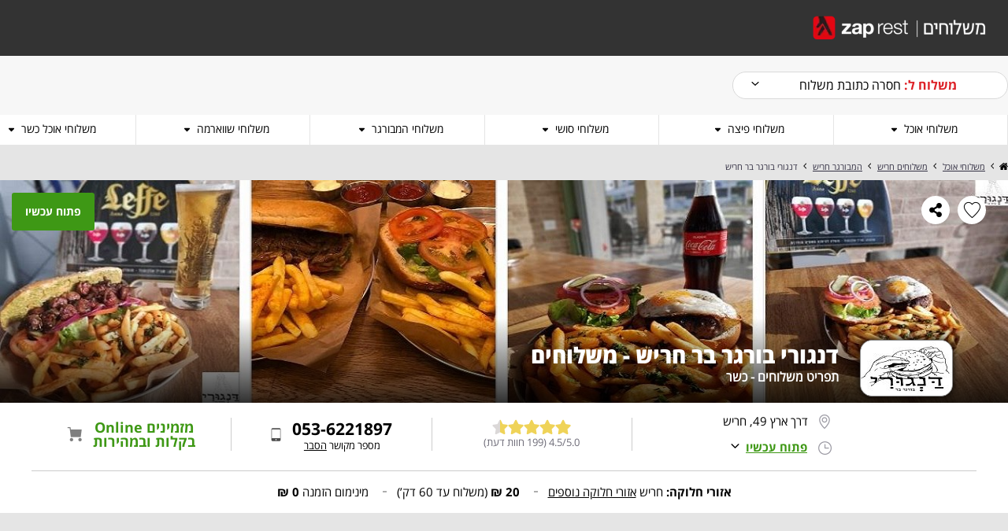

--- FILE ---
content_type: text/html; charset=utf-8
request_url: https://www.mishlohim.co.il/menu/11070/
body_size: 98045
content:
<!DOCTYPE html><html dir="rtl" lang="he"><head><script>(function(w,i,g){w[g]=w[g]||[];if(typeof w[g].push=='function')w[g].push(i)})
(window,'GTM-K5GHXB','google_tags_first_party');</script><script>(function(w,d,s,l){w[l]=w[l]||[];(function(){w[l].push(arguments);})('set', 'developer_id.dYzg1YT', true);
		w[l].push({'gtm.start':new Date().getTime(),event:'gtm.js'});var f=d.getElementsByTagName(s)[0],
		j=d.createElement(s);j.async=true;j.src='/gtg/';
		f.parentNode.insertBefore(j,f);
		})(window,document,'script','dataLayer');</script><meta charset="UTF-8"><script>dataLayer=[{"pageCat":"המבורגר","pageCatId":"70025128","pageType":"תפריט","pageLocationId":70040308,"pageLocation":"חריש","kosher":true,"devicecat":"desktop","server":"200","metarobots":"index, follow","metaTitle":"דנגורי בורגר בר חריש - תפריט משלוחים - המבורגר","metaDescription":"דנגורי בורגר בר חריש בחריש משלוחים – תפריט משלוחים כשר של דנגורי בורגר בר חריש - להמבורגר כשר בחריש - הזמנות טלפוניות, און ליין, קופונים והמלצות.","pagecanonical":"https://www.mishlohim.co.il/menu/11070/","businessID":"80373483","mishlohimID":"11070","businessname":"דנגורי בורגר בר חריש","businesstype":"paying-FIX","availability":"open","orderType":"online order;phone order","serverNumber":1,"isYaadSarigOtpEnable":true}];</script><script>window.addEventListener("load",function(){setTimeout(function(){(function(w,d,s,l,i){w[l]=w[l]||[];w[l].push({'gtm.start':new Date().getTime(),event:'gtm.js'});var f=d.getElementsByTagName(s)[0],j=d.createElement(s),dl=l!='dataLayer'?'&l='+l:'';j.async=true;j.src='https://www.googletagmanager.com/gtm.js?id='+i+dl;f.parentNode.insertBefore(j,f);})(window,document,'script','dataLayer','GTM-K5GHXB');},100);});</script><script>window.addEventListener("load",function(){setTimeout(function(){var script=document.createElement('script');script.src='https://www.googletagservices.com/tag/js/gpt.js';document.getElementsByTagName('head')[0].appendChild(script);},200);});</script><script>var googletag=googletag||{};googletag.cmd=googletag.cmd||[];</script><link rel="SHORTCUT ICON" href="/favicon.ico"><link rel="canonical" href="https://www.mishlohim.co.il/menu/11070/"><link rel="preload" href="/fonts/OpenSansHebrewRegular.woff2" as="font" type="font/woff2" crossorigin="anonymous"><title>דנגורי בורגר בר חריש - תפריט משלוחים - המבורגר</title><meta name="description" content="דנגורי בורגר בר חריש בחריש משלוחים – תפריט משלוחים כשר של דנגורי בורגר בר חריש - להמבורגר כשר בחריש - הזמנות טלפוניות, און ליין, קופונים והמלצות."><meta name="robots" content="INDEX, FOLLOW"><meta name="facebook-domain-verification" content="12wbpo43a8upedflq5z8i5l322g2ty"><meta property="og:site_name" content="mishlohim"><meta property="og:type" content="website"><meta property="og:title" content="דנגורי בורגר בר חריש - תפריט משלוחים - המבורגר"><meta property="og:description" content="דנגורי בורגר בר חריש בחריש משלוחים – תפריט משלוחים כשר של דנגורי בורגר בר חריש - להמבורגר כשר בחריש - הזמנות טלפוניות, און ליין, קופונים והמלצות."><meta property="og:image" content="https://img.mishlohim.co.il/customers/80373483/e8158bc8e4b349e5a5a814facd5aecc5.JPG"><meta property="og:url" content="https://www.mishlohim.co.il/menu/11070/"><meta name="twitter:card" content="summery"><meta name="twitter:title" content="דנגורי בורגר בר חריש - תפריט משלוחים - המבורגר"><meta name="twitter:description" content="דנגורי בורגר בר חריש בחריש משלוחים – תפריט משלוחים כשר של דנגורי בורגר בר חריש - להמבורגר כשר בחריש - הזמנות טלפוניות, און ליין, קופונים והמלצות."><meta name="twitter:image" content="https://img.mishlohim.co.il/customers/80373483/e8158bc8e4b349e5a5a814facd5aecc5.JPG"><meta name="twitter:site" content="@restmishlohim"><meta name="viewport" content="width=device-width, initial-scale=1.0"><meta name="theme-color" content="#c72d27"><link rel="icon" sizes="192x192" href="/content/images/shared/zapmislohim.png"><link rel="next" href="https://www.mishlohim.co.il/menu/11070/page-2/"><link rel="preload" as="style" href="/styles/HeaderCss?v=t2OBpwLgg1Vu2bBTT77KeH1ABC0Ia6461jC_JcE2o6k1" onload="this.onload=null;this.rel='stylesheet'"><link rel="preload" as="style" href="/styles/HeaderCategoriesCss?v=se2vASW45HlcdCEulaUzySa29LOCSiQ80L2GTRcSuIk1" onload="this.onload=null;this.rel='stylesheet'"><link rel="preload" as="style" href="/styles/SearchWidgetCss?v=ceAmGhKifqe_I81D4PIw9iT9OLUEjN_VtxmPj4icVFM1" onload="this.onload=null;this.rel='stylesheet'"><link rel="preload" as="style" href="/styles/AreaFilterCss?v=" onload="this.onload=null;this.rel='stylesheet'"><link rel="preload" as="style" href="/styles/BreadCrumbsCss?v=TZGur4RzUd_SyV5ISi0AnzApQAjEGVEjGIVi51TJtfI1" onload="this.onload=null;this.rel='stylesheet'"><link rel="preload" as="style" href="/styles/CartWidgetCss?v=peFaHXQQnf96CA2SyCsFkc94tapNwPrK_WDHhqMo6mU1" onload="this.onload=null;this.rel='stylesheet'"><link rel="preload" as="style" href="/styles/SharedSearchbyLocationWidgetCss?v=vkZe8j5VSBELB6sdgBk73DQovTsveAir8clhMux3z6c1" onload="this.onload=null;this.rel='stylesheet'"><link rel="preload" as="style" href="/styles/MenuUpperDataCss?v=6T1wpoLIYtYkBqj9hyP4Scm_8UFcq9nkzRbmV7Lyr-A1" onload="this.onload=null;this.rel='stylesheet'"><link rel="preload" as="style" href="/styles/MenuMainDataCss?v=-kguWBNfe7HeQkTVd6gL7ys0MqAa1EBClkzF0xy5E5Q1" onload="this.onload=null;this.rel='stylesheet'"><link rel="preload" as="style" href="/styles/GenericMessageMapComponentCss?v=qpJHIcYww1Jv_cYq2mekMvfruUQGm3eVcDiHk4-hp8c1" onload="this.onload=null;this.rel='stylesheet'"><link rel="preload" as="style" href="/styles/MenuCouponsAndPromotionsCss?v=" onload="this.onload=null;this.rel='stylesheet'"><link rel="preload" as="style" href="/styles/MenuItemsCss?v=7lJ4Shh5__vVVvTDsBNR1HUvxnATRQ6aH212y1LRbhU1" onload="this.onload=null;this.rel='stylesheet'"><link rel="preload" as="style" href="/styles/MenuContentCss?v=M9Ok1fAnf_HA34XFpPeX1a1m8_YSmN2ptle4CK8J2B41" onload="this.onload=null;this.rel='stylesheet'"><link rel="preload" as="style" href="/styles/MenuSidebarCss?v=Mo51E1XaouJL5AmlZ2BB6yuZ5LLNwvNeY11GyCqaWdg1" onload="this.onload=null;this.rel='stylesheet'"><link rel="preload" as="style" href="/styles/MenuPopupsCss?v=EFLlLTgsd-BpN1S7B7vS7V5PWACcqlN3b4ForpgRnr01" onload="this.onload=null;this.rel='stylesheet'"><link rel="preload" as="style" href="/styles/OrderCartCss?v=Fe_LL9rlcoU8Ct12HlWa4VzoUpbeF0CvQ74WLp8ScL41" onload="this.onload=null;this.rel='stylesheet'"><link rel="preload" as="style" href="/styles/RestaurantCss?v=sfEZ08YkccFFc-OQ-rzXqIbzdkx6iQOYiEm1ZWDjKi41" onload="this.onload=null;this.rel='stylesheet'"><link rel="preload" as="style" href="/scripts/ReviewsCss?v=dEyvlvHgXbQOmy8FdySdvU2DIqeHC-9hdz99P6fxE1I1" onload="this.onload=null;this.rel='stylesheet'"><link rel="preload" as="style" href="/styles/FooterCss?v=i-uNNc5ohC02MWaR2T28Uo1AKsr9Yom70MVjR34vAoE1" onload="this.onload=null;this.rel='stylesheet'"><link rel="preload" as="style" href="/styles/CartWidgetCss?v=peFaHXQQnf96CA2SyCsFkc94tapNwPrK_WDHhqMo6mU1" onload="this.onload=null;this.rel='stylesheet'"><link rel="preload" as="style" href="/styles/PopupCss?v=wd-uf5Q42zYsd2XOPn-ZtswJq7tZINM2Xxz677-FCxY1" onload="this.onload=null;this.rel='stylesheet'"><style>.slick-prev,.slick-next{font-size:0;line-height:0;position:absolute;top:50%;display:block;width:20px;height:20px;padding:0;-webkit-transform:translate(0,-50%);-ms-transform:translate(0,-50%);transform:translate(0,-50%);cursor:pointer;color:transparent;border:none;outline:none;background:transparent}.slick-prev:hover,.slick-prev:focus,.slick-next:hover,.slick-next:focus{color:transparent;outline:none;background:transparent}.slick-prev:hover::before,.slick-prev:focus::before,.slick-next:hover::before,.slick-next:focus::before{opacity:1}.slick-prev::before,.slick-next::before{font-family:'slick';font-size:20px;line-height:1;opacity:.75;color:white;-webkit-font-smoothing:antialiased;-moz-osx-font-smoothing:grayscale}.slick-prev{left:0}[dir="rtl"] .slick-prev{right:0;left:auto}.slick-prev::before{content:"←"}[dir="rtl"] .slick-prev::before{content:"→"}.slick-next{right:0}[dir="rtl"] .slick-next{right:auto;left:0}.slick-next::before{content:"→"}[dir="rtl"] .slick-next::before{content:"←"}.slick-slider{position:relative;display:block;box-sizing:border-box;-webkit-user-select:none;-moz-user-select:none;-ms-user-select:none;user-select:none;-webkit-touch-callout:none;-khtml-user-select:none;-ms-touch-action:pan-y;touch-action:pan-y;-webkit-tap-highlight-color:transparent}.slick-list{position:relative;display:block;overflow:hidden;margin:0;padding:0}.slick-list:focus{outline:none}.slick-slider .slick-track,.slick-slider .slick-list{-webkit-tranform:translate3d(0,0,0);-moz-transform:translate3d(0,0,0);-ms-transform:translate3d(0,0,0);-o-transform:translate3d(0,0,0);transform:translate3d(0,0,0)}.slick-track{position:relative;top:0;left:0;display:block;margin-left:auto;margin-right:auto}.slick-track::before,.slick-track::after{display:table;content:""}.slick-track::after{clear:both}.slick-slide{display:none;float:left;height:100%;min-height:1px}[dir="rtl"] .slick-slide{float:right}.slick-slide img{display:block}.slick-initialized .slick-slide{display:block}.slick-arrow{-webkit-text-fill-color:gray}</style><style>.ui-autocomplete{position:absolute;top:0;left:0;cursor:default}.ui-front{z-index:100}.ui-menu{list-style:none;padding:0;margin:0;display:block;outline:none}.ui-menu .ui-menu{position:absolute}.ui-menu .ui-menu-item{margin:0;cursor:pointer}.ui-menu .ui-menu-item-wrapper{position:relative;padding:3px 1em 3px .4em}.ui-menu .ui-menu-divider{margin:5px 0;height:0;font-size:0;line-height:0;border-width:1px 0 0 0}.ui-menu .ui-state-focus,.ui-menu .ui-state-active{margin:-1px}.grecaptcha-badge{z-index:1}.ui-state-disabled,.ui-widget-content .ui-state-disabled,.ui-widget-header .ui-state-disabled{display:none}.ui-selectmenu-menu{padding:0;margin:0;position:absolute;top:0;left:0;display:none}.ui-selectmenu-menu .ui-menu{overflow:auto;overflow-x:hidden;padding-bottom:1px}.ui-selectmenu-menu .ui-menu .ui-selectmenu-optgroup{font-size:1em;font-weight:bold;line-height:1.5;padding:2px 0.4em;margin:0.5em 0 0 0;height:auto;border:0}.ui-selectmenu-open{display:block}.ui-selectmenu-button.ui-button{text-align:left;overflow:hidden;text-overflow:ellipsis;white-space:nowrap;width:14em}.ui-selectmenu-icon.ui-icon{float:left;margin-top:0}.ui-widget.ui-widget-content{border:1px solid #c5c5c5}.ui-widget-content{border:1px solid #dddddd;background:#ffffff;color:#333333}.ui-widget-content a{color:#333333;font-size:15px;line-height:16px}.ui-state-default,.ui-widget-content .ui-state-default,.ui-widget-header .ui-state-default,.ui-button,html .ui-button.ui-state-disabled:hover,html .ui-button.ui-state-disabled:active{border:1px solid #c5c5c5;background:#f6f6f6;font-weight:normal;color:#454545}.ui-widget-content .ui-state-hover,.ui-widget-header .ui-state-hover,.ui-state-focus,.ui-widget-content .ui-state-focus,.ui-widget-header .ui-state-focus,.ui-button:hover,.ui-button:focus{border:1px solid #cccccc;background:#ededed;font-weight:normal;color:#2b2b2b}.ui-widget-content .ui-state-active,.ui-widget-header .ui-state-active,a.ui-button:active,.ui-button:active,.ui-button.ui-state-active:hover{border:1px solid #003eff;background:#007fff;font-weight:normal;color:#ffffff}.ui-selectmenu-icon.ui-icon.ui-icon-triangle-1-s:after{content:"‹";display:inline-block;font-size:18px;-ms-transform:rotate(90deg);transform:rotate(90deg);font-weight:600;margin-right:5px;vertical-align:middle}.ui-helper-hidden{display:none}.ui-helper-hidden-accessible{border:0;clip:rect(0 0 0 0);height:1px;margin:-1px;overflow:hidden;padding:0;position:absolute;width:1px}.ui-helper-reset{margin:0;padding:0;border:0;outline:0;line-height:1.3;text-decoration:none;font-size:100%;list-style:none}.ui-helper-clearfix:before,.ui-helper-clearfix:after{content:"";display:table;border-collapse:collapse}.ui-helper-clearfix:after{clear:both}.ui-helper-zfix{width:100%;height:100%;top:0;left:0;position:absolute;opacity:0;filter:Alpha(Opacity=0)}</style><style>.wrap{margin:0 auto;max-width:84rem;height:3rem;padding-top:3px}.site-header{padding-bottom:1.75rem;background:#e5e5e5}.site-header .logo{float:left}.site-header .logo a{display:block;width:2.45rem;height:2.25rem;background-size:auto 2.25rem;text-indent:-200em;overflow:hidden}.site-header .logo a img{display:block;width:inherit;height:inherit;object-position:0 50%;object-fit:cover;overflow:hidden}.topmenu{float:right}.site-header .upper-block{display:block;direction:rtl}.mobile-menu{width:1.325rem;height:1.15rem;margin-top:0.394rem;text-indent:-200em;line-height:10;overflow:hidden;cursor:pointer;padding:0.2rem 0 0.2rem 0.2rem}.mobile-menu .mob-menu-ico{display:block;height:0.125rem;background:rgb(0,0,0);line-height:1}.mobile-menu .mob-menu-ico::before,.mobile-menu .mob-menu-ico::after{transform:translateY(0.313rem);content:"";height:0.125rem;background:rgb(0,0,0);display:block}.mobile-menu .mob-menu-ico::after{transform:translateY(0.491rem)}.menu_content_area .menu ul{list-style:none;margin:0;padding:0}.menu_content_area .menu ul .dropdown_item.campaign_item .tab_name{display:none}.menu_content_area .menu .campaign_item .tab_name{color:rgb(218,33,12)}.menu_content_area .menu .giftcard_item .tab_name{color:rgb(218,33,12);width:3rem;text-align:center;top:-0.6rem}.menu_content_area .menu > ul > .campaign_item > ul > li.mobile_drop_title > .section_name{color:rgb(218,33,12)}.login_register_box{float:left;margin-top:9px}.register_btn{display:inline-block;color:rgb(223,48,28);line-height:20px;font-weight:700}.upper-block input[type="search"]{font-size:17px;height:2.188rem;width:100%;border-radius:0.5rem;background-color:rgb(255,255,255);color:rgb(74,74,74);border:none;padding:0 0.75rem;appearance:none}.upper-block input[type="search"]::-webkit-search-decoration,.upper-block input[type="search"]::-webkit-search-cancel-button,.upper-block input[type="search"]::-webkit-search-results-button,.upper-block input[type="search"]::-webkit-search-results-decoration{display:none}.upper-block input[type="submit"]{margin-right:-1.875rem;top:0.15rem;width:1.125rem;height:1.125rem;padding:0;background:url("[data-uri]") 50% 50% / contain no-repeat rgb(255,255,255);overflow:hidden;display:inline-block;text-indent:-200rem;position:relative;border:none;cursor:pointer;font-size:16px !important}.sticky-search-header{width:100%;height:61px;z-index:2147483647}.sticky-search-header .black-side{display:inline-flex;width:250px;height:100%;vertical-align:middle}.sticky-search-header .black-side a,.sticky-search-header .black-side .logo,.sticky-search-header .black-side .top-filter{text-align:right;display:flex;flex-direction:column;justify-content:center}.sticky-search-header .search-inputs-container{display:inline-block;margin-left:10px;vertical-align:middle}.sticky-search-header .black-side .top-filter label{cursor:pointer;display:block;font-size:15px;font-weight:700;margin-left:25px}.sticky-search-header .black-side .top-filter .marker{display:inline-block;width:14px;height:14px;border:2px solid rgb(0,0,0);border-radius:15px;vertical-align:middle}.sticky-search-header .black-side .top-filter label input[type="radio"]:checked + span::before{content:"";display:block;width:6px;height:6px;margin:2px;background:rgb(251,201,68);border-radius:10px}.sticky-search-header .input,.sticky-search-header select{display:inline-block;width:183px;height:35px;border:1px solid rgb(0,0,0);font-size:15px;padding-right:10px;color:rgb(57,57,57);margin-left:10px}.sticky-search-header .input::-webkit-input-placeholder{color:rgb(0,0,0)}.sticky-search-header .btn{display:inline-block;font-size:15px;font-weight:700;padding:8px 27px;background:rgb(196,40,34);color:rgb(255,255,255);border:none;border-radius:5px;vertical-align:middle}.sticky-search-header .searchByCustomer{width:430px}.sticky-search-header .filter{display:inline-block;vertical-align:middle}.sticky-search-header .filter .checkbox{position:relative}.sticky-search-header .filter .checkbox:hover label .text{cursor:pointer}.sticky-search-header .filter .checkbox label .icon{cursor:pointer;position:relative;margin-left:5px;display:inline-block;vertical-align:baseline;width:10px;height:10px;border:1px solid rgb(204,204,204);box-sizing:border-box}.sticky-search-header .filter .checkbox input[type="checkbox"]:checked ~ label .icon::before{content:"✔";position:absolute;color:rgb(251,201,68);font-size:17px;right:-5px;top:-12px}.search-inputs-container .ui-selectmenu-icon{margin-top:6px;margin-left:10px}.search-inputs-container .ui-selectmenu-text{vertical-align:sub}.search-inputs-container .ui-selectmenu-button{display:inline-block;width:231px;height:35px;text-align:right;border:1px solid rgb(0,0,0);font-size:15px;padding-right:10px;color:rgb(57,57,57);font-family:"Open Sans Hebrew",sans-serif;border-radius:0;margin-left:10px;background:rgb(255,255,255);vertical-align:top}.site-header .sal-container,.site-header .search-icon{margin-right:1rem;position:relative}.site-header .sal-container .sal .tooltip-inner{list-style-type:none;width:240px;left:-104px;text-align:right;position:absolute;margin-top:13px;font-size:14px;background:rgb(255,255,255);color:rgb(132,132,132);padding:10px;border:5px solid rgb(236,236,236);line-height:1.3;z-index:999}.site-header .sal-container .sal .tooltip-inner::after{content:"";display:block;width:26px;height:26px;transform:rotate(135deg);border-left:5px solid rgb(236,236,236);border-bottom:5px solid rgb(236,236,236);background:rgb(255,255,255);position:absolute;left:calc(50% - 13px);top:-16px}.site-header .sal-container .sal .tooltip-inner .tooltip-title{text-align:center;font-weight:700;color:rgb(0,0,0);margin-bottom:10px}.site-header .sal::before{margin-left:5px;content:"";display:inline-block;vertical-align:middle;width:19px;height:17px;background:url("https://img.mishlohim.co.il/mishlohim/static/desktop/search/sal-topheader.png") no-repeat}.site-header .second-row{display:none}.wrap.open,.standard-header .wrap{height:7rem}.wrap.open .second-row,.standard-header .second-row{display:inline-flex;padding-right:1rem}</style><style>@font-face{font-family:'Open Sans Hebrew';font-style:italic;font-weight:300;font-display:fallback;src:url(/Styles/fonts/opensanshebrew-lightitalic-webfont.eot),url(/styles/fonts/opensanshebrew-lightitalic-webfont.eot?#iefix) format("embedded-opentype"),url(/styles/fonts/opensanshebrew-lightitalic-webfont.woff) format("woff"),url(/styles/fonts/opensanshebrew-lightitalic-webfont.ttf) format("truetype")}@font-face{font-family:'Open Sans Hebrew';font-style:normal;font-weight:300;font-display:fallback;src:url(/Styles/fonts/opensanshebrew-light-webfont.eot),url(/styles/fonts/opensanshebrew-light-webfont.eot?#iefix) format("embedded-opentype"),url(/styles/fonts/opensanshebrew-light-webfont.woff) format("woff"),url(/styles/fonts/opensanshebrew-light-webfont.ttf) format("truetype")}@font-face{font-family:'Open Sans Hebrew';font-style:italic;font-weight:400;font-display:fallback;src:url(/Styles/fonts/opensanshebrew-italic-webfont.eot),url(/styles/fonts/opensanshebrew-italic-webfont.eot?#iefix) format("embedded-opentype"),url(/styles/fonts/opensanshebrew-italic-webfont.woff) format("woff"),url(/styles/fonts/opensanshebrew-italic-webfont.ttf) format("truetype")}@font-face{font-family:'Open Sans Hebrew';font-style:normal;font-weight:400;font-display:fallback;src:url(/Styles/fonts/opensanshebrew-regular-webfont.eot),url(/styles/fonts/opensanshebrew-regular-webfont.eot?#iefix) format("embedded-opentype"),url(/styles/fonts/opensanshebrew-regular-webfont.woff2) format("woff2"),url(/styles/fonts/opensanshebrew-regular-webfont.ttf) format("truetype")}@font-face{font-family:'Open Sans Hebrew';font-style:italic;font-weight:700;font-display:fallback;src:url(/Styles/fonts/opensanshebrew-bolditalic-webfont.eot),url(/styles/fonts/opensanshebrew-bolditalic-webfont.eot?#iefix) format("embedded-opentype"),url(/styles/fonts/opensanshebrew-bolditalic-webfont.woff) format("woff"),url(/styles/fonts/opensanshebrew-bolditalic-webfont.ttf) format("truetype")}@font-face{font-family:'Open Sans Hebrew';font-style:normal;font-weight:700;font-display:fallback;src:url(/Styles/fonts/opensanshebrew-bold-webfont.eot),url(/styles/fonts/opensanshebrew-bold-webfont.eot?#iefix) format("embedded-opentype"),url(/styles/fonts/opensanshebrew-bold-webfont.woff2) format("woff2"),url(/styles/fonts/opensanshebrew-bold-webfont.ttf) format("truetype")}@font-face{font-family:'Open Sans Hebrew';font-style:italic;font-weight:800;font-display:fallback;src:url(/Styles/fonts/opensanshebrew-extrabold-webfont.eot),url(/styles/fonts/opensanshebrew-extrabold-webfont.eot?#iefix) format("embedded-opentype"),url(/styles/fonts/opensanshebrew-extrabold-webfont.woff) format("woff"),url(/styles/fonts/opensanshebrew-extrabold-webfont.ttf) format("truetype")}@font-face{font-family:'Open Sans Hebrew';font-style:normal;font-weight:800;font-display:fallback;src:url(/Styles/fonts/opensanshebrew-extrabold-webfont.eot),url(/styles/fonts/opensanshebrew-extrabold-webfont.eot?#iefix) format("embedded-opentype"),url(/styles/fonts/opensanshebrew-extrabold-webfont.woff) format("woff"),url(/styles/fonts/opensanshebrew-extrabold-webfont.ttf) format("truetype")}html{font-family:sans-serif;-ms-text-size-adjust:100%;-webkit-text-size-adjust:100%}body{margin:0}article,aside,details,figcaption,figure,footer,header,hgroup,main,menu,nav,section,summary{display:block}audio,canvas,progress,video{display:inline-block;vertical-align:baseline}audio:not([controls]){display:none;height:0}[hidden],template{display:none}a{background-color:transparent}a:active,a:hover{outline:0}abbr[title]{border-bottom:1px dotted}b,strong{font-weight:bold}dfn{font-style:italic}h1{font-size:2em;margin:0.67em 0}mark{background:#ff0;color:#000}small{font-size:80%}sub,sup{font-size:75%;line-height:0;position:relative;vertical-align:baseline}sup{top:-0.5em}sub{bottom:-0.25em}img{border:0}svg:not(:root){overflow:hidden}figure{margin:1em 40px}hr{box-sizing:content-box;height:0}pre{overflow:auto}code,kbd,pre,samp{font-family:monospace,monospace;font-size:1em}button,input,optgroup,select,textarea{color:inherit;font:inherit;margin:0}button{overflow:visible}button,select{text-transform:none}button,html input[type="button"],input[type="reset"],input[type="submit"]{-webkit-appearance:button;cursor:pointer}button[disabled],html input[disabled]{cursor:default}button::-moz-focus-inner,input::-moz-focus-inner{border:0;padding:0}input{line-height:normal}input[type="checkbox"],input[type="radio"]{box-sizing:border-box;padding:0}input[type="number"]::-webkit-inner-spin-button,input[type="number"]::-webkit-outer-spin-button{height:auto}input[type="search"]{-webkit-appearance:textfield;box-sizing:content-box}input[type="search"]::-webkit-search-cancel-button,input[type="search"]::-webkit-search-decoration{-webkit-appearance:none}fieldset{border:1px solid #c0c0c0;margin:0 2px;padding:0.35em 0.625em 0.75em}legend{border:0;padding:0}textarea{overflow:auto}optgroup{font-weight:bold}table{border-collapse:collapse;border-spacing:0}td,th{padding:0}html{box-sizing:border-box}*,:after,:before{box-sizing:inherit;margin:0;padding:0}h1,figure,fieldset{margin:0}fieldset{padding:0}body{overflow-y:scroll}body:after{display:table;clear:both;content:''}audio,embed,iframe,img,input,object,video,table{max-width:100%}.browserupgrade{padding:15px;text-align:center;color:#fff;background:#333}.browserupgrade a{text-decoration:none;color:#1e90ff;font-weight:bold}.browserupgrade a:hover{text-decoration:underline}html{font-family:-apple-system,BlinkMacSystemFont,Segoe UI,Roboto,Oxygen,Ubuntu,Cantarell,Fira Sans,Droid Sans,Helvetica Neue,sans-serif;line-height:1.5}h1,h2,h3,h4,h5,h6{margin-bottom:16px;margin-bottom:1rem;line-height:1.25}h1{font-size:36px;font-size:2.25rem}h2{font-size:32px;font-size:2rem}h3{font-size:28px;font-size:1.75rem}h4{font-size:24px;font-size:1.5rem}h5{font-size:20px;font-size:1.25rem}h6{font-size:16px;font-size:1rem}p,blockquote,pre,address,dl,ol,ul,table{margin-bottom:16px;margin-bottom:1rem}p:last-of-type{margin-bottom:0}table{width:100%}input::-ms-clear{display:none}#accessibility-icon{position:fixed;top:61px;right:0;z-index:1000;cursor:pointer}#accessibility-open{position:fixed;top:61px;right:0;z-index:1000;cursor:pointer}.accessibility-header{font-size:x-large;background-color:#17384c;color:#fff;text-align:center}.accessibility{display:none;position:fixed;top:117px;background-color:#fff;border:1px solid #bdbdbd;padding:10px 10px 0 10px;font-size:25px;direction:rtl;z-index:999;right:-280px}#statement h4{margin:1px 1px 1px 1px !important}#statement h3{margin:20px 1px 1px 1px !important}#statement h1{margin:0 1px 1px 1px !important}#statement p{margin:5px 1px 15px 1px !important}#statement ul{margin:1px 1px 1px 1px !important;padding-right:40px}button{background:none;border:none;cursor:pointer}button:not(.custom-button):hover,button:not(.custom-button):focus{text-decoration:underline}input[type=checkbox]:not(.custom-checkbox){display:inline-block;width:0;height:0;margin:0;opacity:0;position:absolute;top:0;left:0}input[type=radio]{display:inline-block;width:0;height:0;margin:0;opacity:0}.grayscale{filter:grayscale(1);-webkit-filter:grayscale(1);-moz-filter:grayscale(1);-o-filter:grayscale(1);-ms-filter:grayscale(1)}.invertedColorsImg{filter:invert(1);-webkit-filter:invert(1);-moz-filter:invert(1);-o-filter:invert(1);-ms-filter:invert(1)}.invertedColorsAllDiv{color:#ff0 !important;background-color:#000 !important}.invertedColors{color:#ff0 !important;background-color:#000 !important}.invertedColorsforTagA{outline:1px dashed Gold;color:#ff0 !important;background:#000 !important}.invertedColorsforTagSpan{color:#fff !important;background-color:#000 !important}.accessibility-nav{position:fixed;display:none;right:0;top:2px;width:200px;z-index:9999;background-color:white}.accessibility-nav a{color:black;position:absolute;right:-1000px;font-size:20px;background-color:white}.accessibility-nav a:focus{right:0}.accessibility-hidden{border:0;clip:rect(0 0 0 0);height:1px;margin:-1px;overflow:hidden;padding:0;position:absolute;width:1px}@media (max-width:1023px){#accessibility-icon{display:none}}.sticky-header .wrap{height:3rem}.site-header.placeholder{display:none}.site-header .logo a.sukkot{width:2.58rem}.site-header .logo a.roshhashana{width:2.7rem}.site-header .logo a img{display:block;width:inherit;height:inherit;object-position:0 50%;object-fit:cover;overflow:hidden}.mobile-menu .mob-menu-ico:after{-webkit-transform:translateY(.491rem);-ms-transform:translateY(.491rem);transform:translateY(.491rem)}.login_register_area{float:right;padding-top:9px;padding-right:30px;padding-left:27px}.login_register{float:right;padding-right:3px;position:relative;padding-bottom:11px}.profile_icon{width:30px;float:right}.profile_icon img{border-radius:50%;max-width:100%;height:auto;display:block}.login_register span{display:block;margin-right:35px;line-height:30px;font-size:1.125rem;background:url([data-uri]) no-repeat left center;background-size:12px auto;padding-left:20px;color:#4A4A4A;font-weight:700;cursor:pointer}.profile_dropdown{display:none}.upper-block .input-search{white-space:nowrap;position:absolute;top:1rem;right:3.563rem;display:block;width:-webkit-calc(100% - 8rem);width:calc(100% - 8rem)}.upper-block input[type="search"]::-webkit-search-decoration,.upper-block input[type="search"]::-webkit-search-cancel-button,.upper-block input[type="search"]::-webkit-search-results-button,.upper-block input[type="search"]::-webkit-search-results-decoration{display:none}.upper-block input[type="search"]::-ms-clear{display:none}.upper-block .input-error{display:none;margin:.5rem 5rem;background:#fff;border-radius:5px;width:auto;z-index:10;position:absolute;line-height:.2;box-shadow:0 6px 7px 0 rgba(0,0,0,.17);border:.5px solid #D0D0D0;padding:4px;right:69%}.upper-block .input-error:after{content:"";position:absolute;top:3%;left:57%;border:.5em solid #000;border-color:transparent transparent #FFF #FFF;transform-origin:0 0;transform:rotate(135deg);box-shadow:-1px 1px 1px 0 rgba(0,0,0,.2)}.upper-block .input-error .error-text{padding:.6rem;color:red}.upper-block .upper-buttons ul{max-width:21rem;margin:0 auto;padding:0;list-style:none;text-align:center;font-size:0}.upper-block .upper-buttons li{margin:0;padding:0 0 0 .391rem;display:inline-block;width:50%;font-size:1rem;vertical-align:top}.upper-block .upper-buttons li.top-order-delivery{padding:0 .391rem 0 0}.upper-block .upper-buttons li.top-location{display:block;text-align:center;width:100%;padding:0 .4rem}@media(min-width:64rem){.site-header .upper-block{clear:both;padding:0;margin:0;position:relative;max-width:84rem}.site-header .upper-block input[type="search"]{height:44px}.site-header .logoLink{line-height:0;font-size:0;color:transparent}.site-header .logo{float:right}.site-header .imagelogo{width:8.688rem;height:2.688rem;display:block;background-size:contain;text-indent:-200em;image-rendering:-webkit-optimize-contrast;image-rendering:-webkit-crisp-edges;image-rendering:crisp-edges}.site-header .logo a{display:block;width:8.688rem;height:2.688rem;background-size:contain;text-indent:-200em;overflow:hidden;image-rendering:-webkit-optimize-contrast;image-rendering:-webkit-crisp-edges;image-rendering:crisp-edges}.site-header .logo a img{display:block;width:inherit;height:inherit;background-size:contain;text-indent:-200em;overflow:hidden;image-rendering:-webkit-optimize-contrast;image-rendering:-webkit-crisp-edges;image-rendering:crisp-edges}.mobile-menu{display:none}.standard-header .search-icon{display:none}.sticky-header .search-icon{display:block}.site-header .search-icon{width:30px;cursor:pointer;background:url([data-uri]) no-repeat;background-size:1.1rem;background-position:center}.site-header .menu,.site-header .sal-container,.site-header .search-icon{height:30px;margin-top:21px;float:right}.menu_content_area .menu ul{padding-right:3px;position:relative;z-index:100}.menu_content_area .menu ul li{float:right;font-size:1.125rem;line-height:22px;color:#4A4A4A;position:relative;padding:0 8px}.menu_content_area .menu ul li.dropdown_item{border-left:1px solid gray}.menu_content_area .menu ul li.dropdown_item:nth-child(6){border-left:none}.menu_content_area .menu ul li a,.menu ul li.campaign_item span{position:relative;padding-bottom:11px;color:#4A4A4A;text-decoration:none}.menu_content_area .menu > ul > li.dropdown_item > a:after,.menu > ul > li.campaign_item > span:after{top:15px;left:0;right:0;margin:0 auto;border:solid transparent;content:" ";height:0;width:0;position:absolute;pointer-events:none;border-color:rgba(0,0,0,0);border-bottom-color:#fff;border-width:9px;visibility:hidden;opacity:0}.menu_content_area .menu ul li .top_item{color:#DF301C;font-size:.8889rem;line-height:16px;transform:rotate(-10deg);position:absolute;left:0;bottom:100%;font-weight:700;z-index:9}.menu_content_area .menu > ul > li > ul{width:420px;background-color:rgba(255,255,255,.96);box-shadow:0 6px 9px 0 rgba(0,0,0,.1);padding:18px 20px 20px 20px;position:absolute;right:0;top:145%;z-index:12;opacity:0;visibility:hidden}.menu_content_area .menu > ul > li.active > a:after,.menu > ul > li.active.campaign_item span:after{visibility:visible;opacity:1}.menu_content_area .menu ul .dropdown_item.campaign_item .tab_name{display:block}.menu_content_area .menu > ul ul > li.mobile_drop_title > .section_name{display:none}.site_logo_area{float:left;padding-top:10px;padding-bottom:10px;position:relative;height:52px;width:110px}.site_logo_box{display:flex;padding-left:16px;width:100px}.site_logo_box .logo_area_arrow{display:block;height:29.4px;font-size:1.125rem;background:url([data-uri]) no-repeat left center;background-size:12px auto;padding-left:20px;color:#4A4A4A;font-weight:700;cursor:pointer}.site_logo{margin-right:-1px;position:relative;width:50px;height:53.9px;cursor:pointer;display:block;min-width:47px}.logo_dropdown_area{display:none}.site_logo:nth-child(1){background:url('[data-uri]');zoom:0.6;z-index:5;height:49px;background-position-y:-251px;margin-top:1px}.site_logo:nth-child(2){background:url('[data-uri]');zoom:0.6;z-index:4;min-width:45px;background-position-y:-101px;margin-top:1px;height:49px}.site_logo:nth-child(3){background:url('[data-uri]');zoom:0.6;z-index:3;min-width:45px;background-position-y:48px;margin-top:1px;height:49px}.site_logo:nth-child(4){background:url('[data-uri]');zoom:0.6;z-index:2;min-width:45px;height:49px;margin-top:2px}.upper-block .input-search{margin:.95rem 0 .75rem;position:relative;right:0;top:0;width:auto;max-width:40.188rem}.upper-block input[type="search"]{font-size:1.215rem;height:2.938rem;opacity:.94;padding:0 1.07rem}.upper-block input[type="search"]:hover,.upper-block input[type="search"]:focus{opacity:1}.upper-block input[type="submit"]{margin-right:-2.56rem;top:0;width:1.56rem;height:1.56rem}.upper-block .upper-buttons ul{margin:0 0 1rem;max-width:none;text-align:right}.upper-block .upper-buttons li,.upper-block .upper-buttons li.top-location,.upper-block .upper-buttons li.top-order-delivery{width:auto;display:inline-block;vertical-align:middle}.login_register_box{width:340px}.login_register_wrapper{width:230px;height:52px;display:inline-block}.login_register_area{width:230px}.register_now{float:right;color:#DF301C;font-weight:700;padding-left:39px;padding:14px 24px 0 39px;display:none;cursor:pointer;width:230px}}.site-header .logoLink{line-height:0;font-size:0;color:transparent}.site-header.placeholder.active{display:block}.sticky-header{width:100%;position:fixed;right:0;top:0;z-index:101;background-color:#F4F4F4;padding:9px 20px 1rem 20px;-moz-box-shadow:0 3px 3px rgba(0,0,0,.2);-webkit-box-shadow:0 3px 3px rgba(0,0,0,.2);box-shadow:0 3px 3px rgba(0,0,0,.5)}.sticky-header.with-action{box-shadow:none}.login-header .login_register_area{display:none}.login-header .register_now{display:block}.profile_dropdown{width:345px;background-color:rgba(255,255,255,.96);box-shadow:0 6px 9px 0 rgba(0,0,0,.1);padding:18px 20px 21px 10px;position:absolute;right:-25px;top:100%;z-index:105}.login_register.active .profile_dropdown{display:block}.profile_dropdown:after{bottom:100%;right:34px;border:solid transparent;content:" ";height:0;width:0;position:absolute;pointer-events:none;border-color:rgba(0,0,0,0);border-bottom-color:#fff;border-width:9px}.profile_dropdown p{font-size:1.125rem;font-weight:700;color:#4A4A4A;margin:0;padding:0;padding-bottom:15px}.profile_dropdown p strong{color:#DF301C}.profile_dropdown p a{color:#DF301C;text-decoration:underline;font-weight:400;font-size:1rem;margin-right:13px}.profile_dropdown ul{list-style:none;padding:0;margin:0}.profile_dropdown ul li{font-size:16px;color:#4A4A4A;padding-bottom:7px}.profile_dropdown ul li a{color:#4A4A4A;text-decoration:none;cursor:pointer}.ui-autocomplete.autocomplete-customer.from-header,.ui-autocomplete.autocomplete-area.from-header{position:fixed}.upper-block .autocomplete,.articles-input-search .autocomplete{visibility:hidden;opacity:0;z-index:101;position:absolute;width:100%;top:calc(100% + 1px);border-radius:.313rem;background-color:#fff;box-shadow:0 .75rem .875rem 0 rgba(0,0,0,.17);transition:visibility 280ms ease-in-out}.articles-input-search .autocomplete{top:58px}.upper-block input[type="search"]:focus,.magazine-categories input[type="search"]:focus{border:solid 1px #da210c;border-radius:10px}.upper-block input[type="search"]:focus ~ .autocomplete,.articles-input-search input[type="search"]:focus ~ .autocomplete{visibility:visible;opacity:1}.upper-block .autocomplete ul,.articles-input-search .autocomplete ul{margin:0;padding:1rem 2rem;list-style:none;opacity:0;display:block}.upper-block input[type="search"] ~ .autocomplete ul,.articles-input-search input[type="search"] ~ .autocomplete ul{opacity:1}.upper-block .autocomplete li,.articles-input-search .autocomplete li{margin:0 0 1rem;padding:0;font-size:1.063rem;color:#585559;line-height:1.2;cursor:pointer;overflow:hidden;width:auto}.upper-block .autocomplete li:hover,.articles-input-search .autocomplete li:hover{color:cornflowerblue}.upper-block .top-big-but a{display:block;height:4.75rem;line-height:.8;padding:.72rem 10%;background-color:#DA210C;color:#fff;font-size:1.86rem;text-align:center;text-decoration:none;box-shadow:0 .125rem .25rem 0 rgba(0,0,0,.07);-webkit-transition:background 200ms ease-in;transition:background 200ms ease-in}.upper-block .top-big-but a:hover{background-color:#f0582a}.upper-block .top-location-ico{display:block;margin:1rem 0}.upper-block .top-location-ico::before{content:'';vertical-align:middle;margin-left:.4rem;width:.7rem;height:.938rem;display:inline-block;background:url([data-uri]) no-repeat 0 50%;background-size:11px 15px}.site-header .logoLink{line-height:0;font-size:0;color:transparent}.site-header.placeholder.active{display:block}.login-header .login_register_area{display:none}.login-header .register_now{display:block}.profile_dropdown{width:345px;background-color:rgba(255,255,255,.96);box-shadow:0 6px 9px 0 rgba(0,0,0,.1);padding:18px 20px 21px 10px;position:absolute;right:-25px;top:100%;z-index:105}.login_register.active .profile_dropdown{display:block}.profile_dropdown:after{bottom:100%;right:34px;border:solid transparent;content:" ";height:0;width:0;position:absolute;pointer-events:none;border-color:rgba(0,0,0,0);border-bottom-color:#fff;border-width:9px}.profile_dropdown p{font-size:1.125rem;font-weight:700;color:#4A4A4A;margin:0;padding:0;padding-bottom:15px}.profile_dropdown p strong{color:#DF301C}.profile_dropdown p a{color:#DF301C;text-decoration:underline;font-weight:400;font-size:1rem;margin-right:13px}.profile_dropdown ul{list-style:none;padding:0;margin:0}.profile_dropdown ul li{font-size:16px;color:#4A4A4A;padding-bottom:7px}.profile_dropdown ul li a{color:#4A4A4A;text-decoration:none;cursor:pointer}.upper-block .autocomplete,.articles-input-search .autocomplete{visibility:hidden;opacity:0;z-index:101;position:absolute;width:100%;top:calc(100% + 1px);border-radius:.313rem;background-color:#fff;box-shadow:0 .75rem .875rem 0 rgba(0,0,0,.17);transition:visibility 280ms ease-in-out}.articles-input-search .autocomplete{top:58px}.upper-block input[type="search"]:focus,.magazine-categories input[type="search"]:focus{border:solid 1px #da210c;border-radius:10px}.upper-block input[type="search"]:focus ~ .autocomplete,.articles-input-search input[type="search"]:focus ~ .autocomplete{visibility:visible;opacity:1}.upper-block .autocomplete ul,.articles-input-search .autocomplete ul{margin:0;padding:1rem 2rem;list-style:none;opacity:0;display:block}.upper-block input[type="search"] ~ .autocomplete ul,.articles-input-search input[type="search"] ~ .autocomplete ul{opacity:1}.upper-block .autocomplete li,.articles-input-search .autocomplete li{margin:0 0 1rem;padding:0;font-size:1.063rem;color:#585559;line-height:1.2;cursor:pointer;overflow:hidden;width:auto}.upper-block .autocomplete li:hover,.articles-input-search .autocomplete li:hover{color:cornflowerblue}.upper-block .top-big-but a{display:block;height:4.75rem;line-height:.8;padding:.72rem 10%;background-color:#DA210C;color:#fff;font-size:1.86rem;text-align:center;text-decoration:none;box-shadow:0 .125rem .25rem 0 rgba(0,0,0,.07);-webkit-transition:background 200ms ease-in;transition:background 200ms ease-in}.upper-block .top-big-but a:hover{background-color:#f0582a}.upper-block .top-location-ico{display:block;margin:1rem 0}.upper-block .top-location-ico::before{content:'';vertical-align:middle;margin-left:.4rem;width:.7rem;height:.938rem;display:inline-block;background:url([data-uri]) no-repeat 0 50%;background-size:11px 15px}@media (max-width:86.25rem){.sticky-header{padding-left:2px;padding-right:2px}.login_register_area{padding-right:10px}.site-header .logo{width:10%;height:90%;top:20%;position:relative}.login_register span{font-size:.8rem}.menu_content_area .menu ul li{font-size:.8rem}}@media screen and (max-width:63.99em){.ui-autocomplete.autocomplete-customer{margin:0 auto;max-width:270px}.back-icon{position:absolute;top:2.8rem;left:10%;display:none;height:25px;width:25px;background:url([data-uri]) no-repeat;background-size:contain;outline-style:none}.wrap{min-height:7rem}.site-header{background-color:#F4F4F4;padding:0 0 1.75rem 0}.site-header .logo{top:0;float:unset;margin-top:4%;width:46%;height:70%}.site-header .topmenu{width:27%}.site-header .topmenu .mobile-menu{width:3rem;height:4.15rem;margin:2rem auto}.site-header .topmenu .mobile-menu .mob-menu-ico{height:.2rem;margin-top:.8rem}.site-header .topmenu .mobile-menu .mob-menu-ico:before,.mobile-menu .mob-menu-ico:after{-webkit-transform:translateY(1.313rem);-ms-transform:translateY(1.313rem);transform:translateY(1.313rem);height:.2rem}.site-header .topmenu .mobile-menu .mob-menu-ico:after{-webkit-transform:translateY(.491rem);-ms-transform:translateY(.491rem);transform:translateY(.491rem)}.site-header .topmenu .sal-container,.site-header .topmenu .search-icon{display:none}.site-header .upper-block{width:8rem;background:url([data-uri]) no-repeat;background-size:2.8rem;color:#000;background-position:center}.site-header .upper-block > *{display:none}.site-header .second-row{display:inline-flex !important;height:7.3rem;width:27%;float:left;justify-content:space-around}.site-header .second-row a{padding-top:1rem}.sticky-header{padding:0 0 3px 0}.page-container.main-page{margin-top:0}.register_btn{color:#f1f1f1;letter-spacing:1px;font-size:24px}.menu_content_area{display:none}.login_register_box{float:none}.login_register{padding-bottom:0;float:none}.login_register span{color:#b7b7b7;background-image:url([data-uri]);background-size:12px auto;padding-left:20px;display:inline-block;margin-right:10px;font-size:2rem}.login_register_area{padding:0 20px 0 35px;float:none}.menu_content_area .menu > ul{padding:0}.menu_content_area .menu .giftcard_item{height:2.8rem}.menu_content_area .menu .giftcard_item .tab_name{top:0;width:initial}.sticky-header .upper-block .input-search{top:10px;right:8rem;width:calc(100% - 12rem)}.sticky-header .upper-block .input-search.full{right:3.55rem;width:calc(100% - 8rem)}.sticky-header .upper-buttons{width:60px;height:56px;position:absolute;right:56px;top:0;z-index:2}.sticky-header .upper-block .top-big-but a{height:56px;width:100%;padding:11px 5px 5px 5px;font-size:1.1rem;font-weight:700}.sticky-header .upper-block .upper-buttons li{padding:0;width:100%}.menu_content_area{box-shadow:-4px 0 7px rgba(0,0,0,.34);background:rgba(50,48,49,.99);width:84%;height:100%;position:fixed;z-index:110;right:0;top:0;overflow-y:scroll;overflow-x:hidden;direction:ltr}.menu_content_area.active{display:block}.mobile_menu_info{direction:rtl;position:relative;padding-top:30px}.close_menu{width:28px;height:25px;cursor:pointer;position:absolute;left:27px;top:16px;z-index:20;background-image:url([data-uri]);background-size:100% auto}.login_register.active span{color:#b7b7b7;background-image:url([data-uri]);background-size:12px auto;padding-left:20px;display:inline-block;margin-right:10px}.profile_dropdown{width:auto;background-color:#2d2b2c;box-shadow:inherit;padding:18px 20px 21px 10px;position:relative;right:inherit;top:inherit;margin:10px -20px 0 -35px}.profile_dropdown:after{display:none}.profile_dropdown p{color:#b7b7b7}.profile_dropdown p strong{color:#fff}.profile_dropdown p a{color:#b7b7b7}.profile_dropdown ul li{font-size:1rem;color:#b7b7b7}.profile_dropdown ul li a{color:#b7b7b7}.register_now{font-size:24px;float:none;font-weight:700;color:#F1F1F1;padding-left:0;padding:0 20px 0 35px}.menu_content_area .menu{float:none;padding-top:20px}.menu_content_area .menu ul li{font-size:1.125rem;line-height:22px;color:#b7b7b7;margin-bottom:9px}.menu_content_area .menu .mobile_no_drop ul:nth-child(1){margin-top:-20px}.menu_content_area .menu ul li a{color:#fff;text-decoration:none;display:inline-block}.menu_content_area .menu > ul > li > ul > li.mobile_drop_title > .section_name,.menu_content_area .menu > ul > li.dropdown_item > a{background:url([data-uri]);color:#fff;background-repeat:no-repeat;width:98%;background-position:6% 5%}.menu_content_area .menu > ul > li > ul > li.mobile_drop_title > .section_name.section_accessibility{background:none}.menu_content_area .menu > ul > li.dropdown_item > a,.menu_content_area .menu ul li a{font-size:24px;padding:.2rem 1.5rem}.menu_content_area .menu > ul > li.desktop_drop_title{line-height:0}.menu_content_area .menu > ul > li.desktop_drop_title > a{text-indent:-99999px;padding:0 !important;margin:0;background:none !important}.menu_content_area .menu > ul > li > ul > li.mobile_drop_title.active > a,.menu_content_area .menu > ul > li.dropdown_item.active > a{background:url([data-uri]);color:#fff;background-repeat:no-repeat;width:98%;background-position:6% 5%}.menu_content_area .menu ul li ul{background:#2d2b2c;display:none}.menu_content_area .menu > ul > li > ul > li.mobile_drop_title.active ul{display:block}.menu_content_area .menu > ul > li.dropdown_item.active ul{display:block;margin-top:1rem;background-color:#fff;padding:0 .2rem;margin-top:-8px}.menu_content_area .menu ul li ul li a{font-size:22px;color:#606060;padding:.8rem .5rem}.menu_content_area .menu > ul > li > ul > li.mobile_drop_title ul{background:#2d2b2c}.menu_content_area .menu > ul > li.dropdown_item > ul{background:#2d2b2c}.menu_content_area .menu > ul > li.desktop_drop_title > ul{border-bottom:.5px solid dimgray;background:none !important;margin:0 8px 0 8px;display:block}.menu_content_area .menu > ul > li.desktop_drop_title:last-child ul{border-bottom:none}.menu_content_area .menu > ul > li > ul > li.mobile_drop_title > .section_name{display:inline-block;color:#fff;cursor:pointer;padding:0 1rem;height:30px;margin-top:8px;font-size:22px}.mobile_drop_title.contact{display:inline-block !important;width:100%}.menu_content_area .menu > ul > li > ul > li.mobile_drop_title.active > ul{display:block;background-color:#FFF;margin-right:-8px;margin-left:-8px}.standard-header .upper-block .autocomplete{width:calc(100% + 91px);right:-41px}.sticky-header .upper-block .autocomplete{width:calc(100% + 155px);right:-112px}.menu_content_area .menu > ul > li > ul > li.mobile_drop_title.active > ul li{margin:0;border-bottom:.25px solid rgba(0,0,0,.17);vertical-align:central;padding:0 1rem}.menu_content_area .menu ul li ul li.other{margin:0;height:48px;border-bottom:.25px solid rgba(0,0,0,.17);width:100%;vertical-align:central;padding:0 1rem}.menu_content_area .menu > ul > li > ul > li.dropdown_item mobile_no_drop .active > ul{display:block;margin-top:1rem;background-color:#FFF;margin-right:-8px;margin-left:-8px}.menu_content_area .menu > ul > .other{width:100%;display:block;display:block;background-color:#5a5959;margin-top:-19px;padding:1rem 0 0 0}.menu_content_area .menu > ul > li.other:last-child{padding-bottom:30px}.menu_content_area .menu > ul > li.dropdown_item.active ul li ul li{height:48px;border-bottom:.25px solid rgba(0,0,0,.17);margin-bottom:0;padding-right:10px}.menu_content_area .menu > ul > .mobile_no_drop.other{margin-top:-20px;padding:.5rem 0}.menu_content_area .menu > ul > .mobile_no_drop.other a{background-position:8% 20% !important}.menu_content_area .menu > ul > .mobile_no_drop.other.active a{height:50px}.menu_content_area .menu .campaign_item .tab_name{font-weight:700}.menu_content_area .menu > ul > .campaign_item > ul > li.mobile_drop_title > .section_name{font-weight:700;font-size:24px}.sticky-header.search-header .upper-block .autocomplete{width:calc(100% + 91px);right:-41px}}@media(max-width:47em){.upper-block .input-error{margin:.5rem 0;right:0}}@media(min-width:64rem){.site-header .logoLink{line-height:0;font-size:0;color:transparent}.site-header .imagelogo{width:8.688rem;height:2.688rem;display:block;background-size:contain;text-indent:-200em;image-rendering:-webkit-optimize-contrast;image-rendering:-webkit-crisp-edges;image-rendering:crisp-edges}.site-header .upper-buttons{position:absolute;right:100%;top:0;z-index:2;padding-right:12px}.menu_content_area .menu > ul .tab_name{cursor:pointer}.menu_content_area .menu > ul > li.active > a{color:#DA210C}.menu_content_area .menu > ul > li.active ul{opacity:1;visibility:visible}.menu_content_area .menu > ul > li.active ul li ul a:hover{color:cornflowerblue}.menu_content_area .menu > ul > li > ul > li{padding:0;width:100%;font-weight:700;display:inline-flex;justify-content:space-around}.menu_content_area .menu > ul > li > ul > li a{padding-bottom:0}.menu_content_area .menu > ul > li > ul > li.half > ul:not(:first-child){width:100%}.menu_content_area .menu > ul > li > ul > li > ul > li{float:none;padding:0;font-weight:400;font-size:1rem;margin-bottom:5px}.logo_dropdown_area{width:323px;padding:0 2px;background-color:rgba(255,255,255,.96);box-shadow:0 6px 9px 0 rgba(0,0,0,.1);position:absolute;left:-85px;top:100%;z-index:105}.site_logo_box.active .logo_dropdown_area{display:block}.logo_dropdown_area:after{bottom:100%;left:140px;border:solid transparent;content:" ";height:0;width:0;position:absolute;pointer-events:none;border-color:rgba(0,0,0,0);border-bottom-color:#fff;border-width:9px;margin-left:-9px}.logo_dropdown_area:before{content:"";width:1px;height:100%;background:#f0f0f0;position:absolute;right:50%;top:0;z-index:2;display:block}.logo_row_box{border-top:1px solid #f0f0f0;padding:8px 5px;display:flex;flex-wrap:wrap}.logo_row_box:first-child{border:none}.logo_column{width:50%}.logo_column a{margin:0 auto;max-width:100%;height:64px;cursor:pointer;zoom:.6;display:block}.logo_column .site_logo1{background:.1em -10.4em no-repeat;zoom:.54;margin-left:1.9em;margin-right:1.5em}.logo_column .site_logo2{background:2.3em -30.1em no-repeat;zoom:.54}.logo_column .site_logo3{background:1.6em -14.4em no-repeat}.logo_column .site_logo4{background:2.1em .4em no-repeat}.logo_column .site_logo5{background:-.2em -3.2em no-repeat;margin-left:1.9em;margin-right:1.5em}.logo_column .site_logo6{background:1.3em -18.4em no-repeat}.logo_column .site_logo7{background:1em -38.4em no-repeat;margin-right:.8em}.logo_column .site_logo8{background:1.4em -42.5em no-repeat;height:90px}.logo_column .site_logo9{background:1.8em -34.4em no-repeat;margin-right:.8em}.logo_column .site_logo10{background:1.7em -26.4em no-repeat}.logo_column .site_logo11{background:1.8em -6.8em no-repeat}.logo_column .site_logo12{background:1.3em -22.1em no-repeat;margin-left:.5em}.upper-block{padding-bottom:1.8rem}.upper-block h1.page-title{font-size:2.3rem;margin:0}.upper-block .zaprest{display:inline-block;width:8rem;height:2.438rem;background-size:148% auto;vertical-align:text-bottom}.upper-block .autocomplete,.articles-input-search .autocomplete{box-shadow:0 .375rem .563rem 0 rgba(0,0,0,.1);border-top:.16rem solid #f4f4f4}.upper-block .autocomplete ul,.articles-input-search .autocomplete ul{padding:1rem 1.07rem}.upper-block .autocomplete li,.articles-input-search .autocomplete li{font-size:1.125rem}.upper-block .autocomplete li.selected,.articles-input-search .autocomplete li.selected{color:cornflowerblue}.upper-block .top-big-but a{height:auto;font-size:1.349rem;padding:.66rem .7rem .748rem;width:8.531rem;text-align:center;line-height:1;border-radius:.15rem}.upper-block .top-location-ico::before{margin-right:.8rem}.site-header .upper-buttons{position:absolute;right:100%;top:0;z-index:2;padding-right:12px}.menu_content_area .menu > ul .tab_name{cursor:pointer}.menu_content_area .menu > ul > li.active > a{color:#DA210C}.menu_content_area .menu > ul > li.active ul{opacity:1;visibility:visible}.menu_content_area .menu > ul > li.active ul li ul a:hover{color:cornflowerblue}.menu_content_area .menu > ul > li > ul > li{padding:0;width:100%;font-weight:700}.menu_content_area .menu > ul > li > ul > li.half{display:inline-flex;width:100%}.menu_content_area .menu > ul > li > ul > li a{padding-bottom:0}.menu_content_area .menu > ul > li > ul > li > ul > li{float:none;padding:0;font-weight:400;font-size:1rem;margin-bottom:5px}.logo_dropdown_area{width:323px;padding:0 2px;background-color:rgba(255,255,255,.96);box-shadow:0 6px 9px 0 rgba(0,0,0,.1);position:absolute;left:-85px;top:100%;z-index:105}.site_logo_box.active .logo_dropdown_area{display:block}.logo_dropdown_area:after{bottom:100%;left:140px;border:solid transparent;content:" ";height:0;width:0;position:absolute;pointer-events:none;border-color:rgba(0,0,0,0);border-bottom-color:#fff;border-width:9px;margin-left:-9px}.logo_dropdown_area:before{content:"";width:1px;height:100%;background:#f0f0f0;position:absolute;right:50%;top:0;z-index:2;display:block}.logo_row_box{border-top:1px solid #f0f0f0;padding:8px 5px;display:flex;flex-wrap:wrap}.logo_row_box:first-child{border:none}.logo_column{width:50%}.logo_column a{margin:0 auto;max-width:100%;height:64px;cursor:pointer;zoom:.6;display:block}.logo_column .site_logo1{background:.1em -10.4em no-repeat;zoom:.54;margin-left:1.9em;margin-right:1.5em}.logo_column .site_logo2{background:2.3em -30.1em no-repeat;zoom:.54}.logo_column .site_logo3{background:1.6em -14.4em no-repeat}.logo_column .site_logo4{background:2.1em .4em no-repeat}.logo_column .site_logo5{background:-.2em -3.2em no-repeat;margin-left:1.9em;margin-right:1.5em}.logo_column .site_logo6{background:1.3em -18.4em no-repeat}.logo_column .site_logo7{background:1em -38.4em no-repeat;margin-right:.8em}.logo_column .site_logo8{background:1.4em -42.5em no-repeat;height:90px}.logo_column .site_logo9{background:1.8em -34.4em no-repeat;margin-right:.8em}.logo_column .site_logo10{background:1.7em -26.4em no-repeat}.logo_column .site_logo11{background:1.8em -6.8em no-repeat}.logo_column .site_logo12{background:1.3em -22.1em no-repeat;margin-left:.5em}.upper-block{padding-bottom:1.8rem}.upper-block h1.page-title{font-size:2.3rem;margin:0}.upper-block .zaprest{display:inline-block;width:8rem;height:2.438rem;background-size:148% auto;vertical-align:text-bottom}.upper-block .autocomplete,.articles-input-search .autocomplete{box-shadow:0 .375rem .563rem 0 rgba(0,0,0,.1);border-top:.16rem solid #f4f4f4}.upper-block .autocomplete ul,.articles-input-search .autocomplete ul{padding:1rem 1.07rem}.upper-block .autocomplete li,.articles-input-search .autocomplete li{font-size:1.125rem}.upper-block .autocomplete li.selected,.articles-input-search .autocomplete li.selected{color:cornflowerblue}.upper-block .top-big-but a{height:auto;font-size:1.349rem;padding:.66rem .7rem .748rem;width:8.531rem;text-align:center;line-height:1;border-radius:.15rem}.upper-block .top-location-ico::before{margin-right:.8rem}.sticky-search-header .btn-container{display:inline-block}}.sticky-search-header .input:-moz-placeholder{color:#000}.sticky-search-header .input:-ms-input-placeholder{color:#000}.sticky-search-header .input::-moz-placeholder{color:#000}.ui-datepicker .ui-state-hover,.ui-state-focus,.ui-button:hover,.ui-button:focus{color:#393939 !important;background-color:white !important;border-radius:0 !important;border:initial}.wrap.open,.standard-header .wrap{height:7rem}.wrap.open .second-row,.standard-header .second-row{display:inline-flex;padding-right:1rem}@media (max-width:86.25rem){.site-header .sal-container,.site-header .search-icon{margin-right:0}}@media (max-width:63.99rem){.wrap{display:flex;justify-content:space-between}.wrap .topmenu{order:1}.wrap a{order:2;display:flex;align-items:center}.site-header .logo{order:2;width:95%;height:auto}.wrap .second-row{order:3}.site-header .upper-block .sticky-search-header{display:none;position:absolute;top:7rem;left:0;background:url(https://img.mishlohim.co.il/mishlohim/static/Mobile/Search/menu-header-wf-bg.jpg) no-repeat;background-size:cover;z-index:10}.site-header .black-side{width:100%}.site-header .sticky-search-header .black-side{padding:0}.site-header .sticky-search-header .black-side .top-filter label{width:50%;height:5rem;margin:0;text-align:center;color:#fff}.site-header .sticky-search-header .black-side .top-filter label:not(.selected){background-color:whitesmoke;color:#000}.site-header .black-side .top-filter{flex-direction:row;width:100%}.sticky-search-header .black-side .top-filter span{top:1.3rem;position:relative}.sticky-search-header .black-side .top-filter .marker{display:none}.sticky-search-header .search-inputs-container{width:100%;background:url(https://img.mishlohim.co.il/mishlohim/static/Mobile/Search/menu-header-wf-bg.jpg) no-repeat;background-size:cover;text-align:center;margin-left:0;border:1px solid #000}.sticky-search-header .search-inputs-container .search-cityFood,.sticky-search-header .search-inputs-container .search-restName{margin:2rem;display:flex;flex-direction:column;align-items:center}.sticky-search-header .search-cityFood > *,.sticky-search-header .search-restName > *{width:270px;margin-bottom:1.4rem}.sticky-search-header .search-restName input{margin:0}.sticky-search-header .btn-container{background:url(https://img.mishlohim.co.il/mishlohim/static/Mobile/Search/menu-header-wf-bg.jpg) no-repeat;background-size:cover;height:6rem}.sticky-search-header .btn{display:block;margin:auto}.sticky-search-header .filter{margin:0 2rem;font-size:17px;width:270px;color:#fff}.sticky-search-header .filter .checkbox{display:flex}.sticky-search-header .filter .checkbox label .icon{width:12px;height:12px;border:1px solid #fff}.ui-autocomplete.autocomplete-area{font-size:16px}}.header-breadcrumbs .content,header .header-top .content{width:1025px;margin:0 auto;height:27px}.header-breadcrumbs{color:#fff;font-size:12px;background:#4f4949;box-shadow:0 5px 5px 0 gray}.header-breadcrumbs .content ul{display:inline-block;margin:4px 0 0}.header-breadcrumbs .content ul li{float:right;margin-right:5px;list-style:none}.header-breadcrumbs .content ul li a{text-decoration:underline;color:#fff}.header-breadcrumbs .content ul li a:hover,header .header-breadcrumbs .content ul li a:focus{color:#c90600;text-decoration:underline}@media (max-width:63.99rem){.header-breadcrumbs .content{width:100%}}@media (min-width:1024px) and (max-width:1380px){.wrap{display:flex;justify-content:center;flex-wrap:wrap;padding-bottom:52px}.menu_content_area .menu ul li{font-size:1rem}.logo_dropdown_area{left:0}.site-header .search-icon{margin-right:0}.register_now{padding:14px 24px 0 22px}.site-header .logo{width:auto;top:0}}@media(min-width:1024px) and (max-width:1278px){.menu_content_area .menu ul li{padding:0 4px;font-size:.8rem}}@font-face{font-family:'OpenSansHebrewExtraBold';src:url('../../../../fonts/OpenSansHebrewExtraBold.eot');src:url('../../../fonts/OpenSansHebrewExtraBold.eot') format('embedded-opentype'),url('../../../fonts/OpenSansHebrewExtraBold.woff2') format('woff2'),url('../../../fonts/OpenSansHebrewExtraBold.woff') format('woff'),url('../../../fonts/OpenSansHebrewExtraBold.ttf') format('truetype'),url('../../../fonts/OpenSansHebrewExtraBold.#OpenSansHebrewExtraBold') format('svg')}@font-face{font-family:'OpenSansHebrewBold';src:url('../../../fonts/OpenSansHebrewBold.eot');src:url('../../../fonts/OpenSansHebrewBold.eot') format('embedded-opentype'),url('../../../fonts/OpenSansHebrewBold.woff2') format('woff2'),url('../../../fonts/OpenSansHebrewBold.woff') format('woff'),url('../../../fonts/OpenSansHebrewBold.ttf') format('truetype'),url('../../../fonts/OpenSansHebrewBold.#OpenSansHebrewBold') format('svg')}@font-face{font-family:'OpenSansHebrewLight';src:url('../../../fonts/OpenSansHebrewLight.eot');src:url('../../../fonts/OpenSansHebrewLight.eot') format('embedded-opentype'),url('../../../fonts/OpenSansHebrewLight.woff2') format('woff2'),url('../../../fonts/OpenSansHebrewLight.woff') format('woff'),url('../../../fonts/OpenSansHebrewLight.ttf') format('truetype'),url('../../../fonts/OpenSansHebrewLight.#OpenSansHebrewLight') format('svg')}@font-face{font-family:'OpenSansHebrewRegular';src:url('../../../fonts/OpenSansHebrewRegular.eot');src:url('../../../fonts/OpenSansHebrewRegular.eot') format('embedded-opentype'),url('../../../fonts/OpenSansHebrewRegular.woff2') format('woff2'),url('../../../fonts/OpenSansHebrewRegular.woff') format('woff'),url('../../../fonts/OpenSansHebrewRegular.ttf') format('truetype'),url('../../../fonts/OpenSansHebrewRegular.#OpenSansHebrewRegular') format('svg')}@media screen and (min-width:1024px){div [data-statistics-action="breadcrumbs"]{padding-top:200px !important}}:root{--primary-color:#f44336;--primary-border-color:#f44336;--primary-bg-color:white;--content-bg-color:#eeeeee;--timer-end:#ff005a}html,body,div,span,applet,object,iframe,h1,h2,h3,h4,h5,h6,p,blockquote,pre,a,abbr,acronym,address,big,cite,code,del,dfn,em,font,img,ins,kbd,q,s,samp,small,strike,strong,sub,sup,tt,var,b,u,i,center,dl,dt,dd,ol,ul,li,fieldset,form,label,legend,table,caption,tbody,tfoot,thead,tr,th,td{margin:0;padding:0;border:0;outline:0;vertical-align:baseline}*,*::before,*::after{box-sizing:border-box;-webkit-tap-highlight-color:rgba(255,255,255,0.2)}body{color:#000 !important;padding:0;margin:0;font-size:14px !important;font-family:'OpenSansHebrewRegular',sans-serif !important;font-weight:400 !important;direction:rtl;height:100%;position:relative}img,fieldset{border:none}a{text-decoration:none;cursor:pointer}a:hover{text-decoration:none}article,aside,details,figcaption,figure,footer,header,hgroup,main,nav,section,summary{display:block}figure{margin:0;padding:0}.clearfix{width:100%;overflow:hidden}html{-webkit-text-size-adjust:none}img{display:block;max-width:100%;height:auto}input,textarea{-webkit-appearance:none;border-radius:0}*,*:before,*:after{-moz-box-sizing:border-box;-webkit-box-sizing:border-box;box-sizing:border-box}input[placeholder],[placeholder],*[placeholder]{color:inherit}*::-webkit-input-placeholder{color:inherit}*:-moz-placeholder{color:inherit;opacity:1}*::-moz-placeholder{color:inherit;opacity:1}*:-ms-input-placeholder{color:inherit}.popup-container{display:none}.far{font-weight:400;font-family:"Font Awesome 5 Pro"}.flex-row-center{display:flex;flex-wrap:wrap;align-items:center}.header_headerCategories{position:fixed;width:100%;z-index:11}#wrapper{direction:rtl;unicode-bidi:embed}.hiddenSeoRestaurantsScheme_container{display:none}.center-content{max-width:1330px;margin:0 auto}.banner_area .banner_wrap picture img{width:1330px;height:283px}.only_mobile_view{display:none !important}.only_desktop_view{}.flex-space-between{display:flex;justify-content:space-between;flex-wrap:wrap}.justify-content-center{justify-content:center}.align-center{align-items:center}.flex-wrap{display:flex;flex-wrap:wrap}.flex-nowrap{display:flex;flex-wrap:nowrap}.menu-scrollToTop{padding:10px;text-align:center;background:whiteSmoke;font-weight:bold;color:#444;text-decoration:none;position:fixed;bottom:75px;right:20px;display:none;border-radius:5px;cursor:pointer;z-index:9}.menu-scrollToTop:hover{background-color:#444;color:whiteSmoke}.hide-desktop{display:none}.background-lead-color{background-color:unset}.scrollbar-mode{scrollbar-width:thin;scrollbar-color:#cccccc #ffffff}.scrollbar-mode::-webkit-scrollbar{width:4px}.scrollbar-mode::-webkit-scrollbar-track{background:none}.scrollbar-mode::-webkit-scrollbar-thumb{background-color:#ddd;border-radius:10px;border:1px solid #ddd}.scrollbar-mode-x::-webkit-scrollbar-thumb{background-color:#ddd;border-radius:10px;border:1px solid #ddd}.scrollbar-mode-x::-webkit-scrollbar{height:5px}*:where(:not(iframe,canvas,img,svg,video):not(svg *)){all:unset;display:revert}*,*::before,*::after{box-sizing:border-box;-webkit-tap-highlight-color:rgba(255,255,255,0.2)}.popup-holder .popup-footer{padding:10px 0 25px 0 !important}.popup-menu{text-align:right}.popup-menu .add-to-list.scheme-text-color.close-popup{border:1px solid #000}.popup-menu .add-to-list.scheme-text-color.close-popup:hover{color:white !important;background-color:#f44336}.popup-menu .pop-close-small{left:20px;font-size:1.6rem;cursor:pointer}.dish-item{text-align:initial}@media (min-width:1024px){}@media (max-width:1023px){div div[data-statistics-action="breadcrumbs"]{padding-top:110px}.sponser.center-content{margin-bottom:15px !important}.center-content{max-width:100%}#wrapper{background:#f5f5f5}.show-mobile{display:block !important}.menu-scrollToTop{display:none !important}.banner_area .banner_wrap picture img{width:100%;height:auto}.m_customer_phone.order_summery_side_title{display:none !important}.total-price-container .total-price{font-size:0.875rem}.total-price-container .total-price .discount-precent{top:0;font-size:0.7rem}}.sponser.center-content img{width:100% !important}.sponser.center-content{margin-bottom:30px}</style><style>.background-lead-color-only-mobile{background-color:#d73b30}.popup_loading .lds-hourglass:after,.product-row.in-progress:after,.product_widget_row.in-progress:after{border-color:#d73b30 transparent #d73b30 transparent !important}.product-add,.product-remove{border:1px solid #d73b30;color:#d73b30}.order_summery_simble_box p .fa.fa-plus,.order_summery_simble_box p .fa.fa-minus,.bottom-block p .fa.fa-plus,.bottom-block p .fa.fa-minus{width:20px;height:20px;border:1px solid #d73b30;border-radius:50%;text-align:center;line-height:19px;font-size:11px;top:0;z-index:1;color:#d73b30}#formProduct a.scheme-text-color.background-lead-color,#btnAddProduct,button.add-to-list.background-lead-color.scheme-text-color.close-popup,.check_shipping .select-check-item .check-arrow.background-lead-color{background-color:#d73b30 !important;color:white !important}button.add-to-list.background-lead-color.scheme-text-color.close-popup{width:120px}.product_widget_item .product_widget_img small{background:#d73b30}.btnMakeOrder.keep-an-order{background:#d73b30}#formCouponCode button[type=submit]{background:#333333;color:white}.footerLink font{color:#d73b30}</style><script src="https://maps.googleapis.com/maps/api/js?key=AIzaSyAMJDqnK0CJ6nFsPpi2EptB7AsW1Ohz0R0&amp;libraries=places&amp;language=he&amp;region=il&amp;country=il" defer></script><script src="https://cdn.userway.org/widget.js" data-account="0NsVwMgFso" defer></script><script id="msq_pixel_id" src="https://s3.eu-central-1.amazonaws.com/maskyoo-cdn/msq_pixel_2023.js?setting_disable_autorun=true" defer></script><script>var SSO={user:()=>{return null;}};(()=>{const z=(e,n)=>new Promise(function(r,o){let c=document.createElement("script");c.src=e,c.onload=r,n?c.onerror=r:c.onerror=o,document.head.append(c)});window.addEventListener("load",async()=>{document.addEventListener("__sso_script_inilialized",async()=>{await SSO.init({"SSOHost":"https://sso-api.zap.co.il","ClientId":"01JE8HQ6Q31871B9Y6TM74T18R-VhLVzVRQzIW6tUaJB_BhIg.mishlohim-241204","SiteId":30,"JWTAuthType":true,"LoadZupUm":true,"LoadGoogleOneTap":true,"IFrameSSOHost":"https://sso-api.zap.co.il"});});await z("https://sso-api.zap.co.il/auth/loader.js?v=4.6.6.1_639057414361325222").catch(()=>{console.error("Cannot load SSO script.");});});})();</script><body><noscript><iframe src="https://www.googletagmanager.com/ns.html?id=GTM-K5GHXB" height="0" width="0" style="display:none;visibility:hidden"></iframe></noscript><input type="hidden" value="Date Created: 03/02/2026 18:50:36"> <input type="hidden" id="states" value="{
  &#34;area&#34;: &#34;{\&#34;areaId\&#34;:70040308,\&#34;areaName\&#34;:\&#34;חריש\&#34;,\&#34;areaMin\&#34;:\&#34;0 ₪\&#34;,\&#34;areaPrice\&#34;:\&#34;20 ₪\&#34;,\&#34;areaTime\&#34;:\&#34;60 דק’\&#34;}&#34;,
  &#34;is-open&#34;: &#34;True&#34;
}"><script defer src="/scripts/responsive/menu?v=qUenaiDQlBfK0xDSl8U2Q5imOar7raLJGPeBE1TQorI1"></script><script>let ecommerceDetails={"ecommerce":{"detail":{"actionField":{"list":[]},"products":[{"id":"11070"}],},}};dataLayer.push(ecommerceDetails);</script><input type="hidden" class="EnhancedEcommerce" value="{&#34;ecommerce&#34;:{&#34;purchase&#34;:{&#34;actionField&#34;:{&#34;id&#34;:&#34;0&#34;,&#34;revenue&#34;:20.0,&#34;tax&#34;:0.0,&#34;shipping&#34;:20.0,&#34;total&#34;:0.0}}},&#34;event&#34;:&#34;eecPurchase&#34;}"><div id="wrapper" class="scheme-background-color"><input type="hidden" id="hdnCustomer" value="{&#34;showMap&#34;:true,&#34;orderTableLink&#34;:&#34;&#34;,&#34;openingPictureFile&#34;:null,&#34;seoMenuPageDescription&#34;:null,&#34;seoMenuPageTitle&#34;:null,&#34;seoMenuNoIndex&#34;:false,&#34;seoMenuNoFollow&#34;:false,&#34;richDescription&#34;:null,&#34;notes&#34;:&#34;מסעדת דנגורי בורגר בר (כשר למהדרין בשר חלק) דרך ארץ 49  חריש. המסעדה מבצעת משלוחים ל: חריש, מצפה אילן, ישוב ריחן, מוצב שקד, מבוא דותן, פרדס חנה ובאח גולני. מסעדת דנגורי בורגר בר מציעה מגוון רחב של מנות טעימות במיוחד: בשרים על האש, כריכים, המבורגר ומגוון סלטים. מחכים לכם לחוויה מהנה, שיהיה בתיאבון!\n\n\n\n&#34;,&#34;reviewsInfo&#34;:{&#34;siebelId&#34;:80373483,&#34;meanPriceRating&#34;:4.165829,&#34;meanTasteRating&#34;:4.512562,&#34;meanPackagingRating&#34;:4.63819,&#34;meanDelieveryRating&#34;:4.522613,&#34;meanGeneralRating&#34;:4.5,&#34;reviews&#34;:[{&#34;customerName&#34;:&#34;דנגורי בורגר בר חריש&#34;,&#34;id&#34;:1469158,&#34;userName&#34;:&#34;tilinger1&#34;,&#34;userEmail&#34;:&#34;t*******1@gmail.com&#34;,&#34;userProfileUrl&#34;:&#34;https://sso.zap.co.il/Images/Users/1602039/Picture.jpg&#34;,&#34;userProfileId&#34;:1602039,&#34;userReviewsCount&#34;:4,&#34;date&#34;:&#34;2026-01-04T06:15:23&#34;,&#34;title&#34;:&#34;בהצלחה&#34;,&#34;description&#34;:&#34;דנגורי בד\&#34;כ טעים מאוד ויקר מאוד\nאבל יש לציין שההמבורגרים ממש לא היו במידת העשייה שביקשנו והיום כולם rare&#34;,&#34;priceRating&#34;:3.0,&#34;tasteRating&#34;:3.0,&#34;packagingRating&#34;:4.0,&#34;delieveryRating&#34;:5.0,&#34;generalRating&#34;:4.0,&#34;imageUrls&#34;:[],&#34;isOldReview&#34;:false},{&#34;customerName&#34;:&#34;דנגורי בורגר בר חריש&#34;,&#34;id&#34;:1454052,&#34;userName&#34;:&#34;&#34;,&#34;userEmail&#34;:&#34;v**********6@gmail.com&#34;,&#34;userProfileUrl&#34;:&#34;https://sso.zap.co.il/Images/Users/0/Picture.jpg&#34;,&#34;userProfileId&#34;:0,&#34;userReviewsCount&#34;:1,&#34;date&#34;:&#34;2025-07-20T17:06:06&#34;,&#34;title&#34;:&#34;מושלם&#34;,&#34;description&#34;:&#34;האוכל הכי טעים ונקי פה בעיר\nמזמינה הרבה מהם ולעולם לא התאכזבי\nתמיד טעים חם שירות מאה ממאה&#34;,&#34;priceRating&#34;:5.0,&#34;tasteRating&#34;:5.0,&#34;packagingRating&#34;:5.0,&#34;delieveryRating&#34;:5.0,&#34;generalRating&#34;:5.0,&#34;imageUrls&#34;:[],&#34;isOldReview&#34;:false},{&#34;customerName&#34;:&#34;דנגורי בורגר בר חריש&#34;,&#34;id&#34;:1450164,&#34;userName&#34;:&#34;yafit&#34;,&#34;userEmail&#34;:&#34;y********a@gmail.com&#34;,&#34;userProfileUrl&#34;:&#34;https://sso.zap.co.il/Images/Users/1169957/Picture.jpg&#34;,&#34;userProfileId&#34;:1169957,&#34;userReviewsCount&#34;:4,&#34;date&#34;:&#34;2025-06-12T15:04:56&#34;,&#34;title&#34;:&#34;חד משמעית ניפגש שוב &#34;,&#34;description&#34;:&#34;טעים מאוד&#34;,&#34;priceRating&#34;:5.0,&#34;tasteRating&#34;:5.0,&#34;packagingRating&#34;:5.0,&#34;delieveryRating&#34;:5.0,&#34;generalRating&#34;:5.0,&#34;imageUrls&#34;:[],&#34;isOldReview&#34;:false},{&#34;customerName&#34;:&#34;דנגורי בורגר בר חריש&#34;,&#34;id&#34;:1449565,&#34;userName&#34;:&#34;&#34;,&#34;userEmail&#34;:&#34;l******z@hotmail.com&#34;,&#34;userProfileUrl&#34;:&#34;https://sso.zap.co.il/Images/Users/0/Picture.jpg&#34;,&#34;userProfileId&#34;:0,&#34;userReviewsCount&#34;:1,&#34;date&#34;:&#34;2025-06-06T17:35:48&#34;,&#34;title&#34;:&#34;מאכזב, לא בטוח שבמחיר הזה נזמין שוב, תודה&#34;,&#34;description&#34;:&#34;המבורגר היה שרוף (ביקשנו WD קיבלנו בשר שרוף)\nציפס וטבעות בצל טוגנו בשמן שרוף, היה ממש לא אכיל.\nהשניצלונים היו טעימים ממש!\nאריזה סוף הדרך , לחמניה טרייה מאד וטעימה.\nחבל, יש פוטנציאל מאד גדול אבל לא נהננו.\nאם גובים מחיר כזה מצפים לקבל מנה ברמה גבוהה.&#34;,&#34;priceRating&#34;:1.0,&#34;tasteRating&#34;:2.0,&#34;packagingRating&#34;:5.0,&#34;delieveryRating&#34;:5.0,&#34;generalRating&#34;:3.0,&#34;imageUrls&#34;:[],&#34;isOldReview&#34;:false},{&#34;customerName&#34;:&#34;דנגורי בורגר בר חריש&#34;,&#34;id&#34;:1449298,&#34;userName&#34;:&#34;itay.barsh&#34;,&#34;userEmail&#34;:&#34;i********h@gmail.com&#34;,&#34;userProfileUrl&#34;:&#34;https://sso.zap.co.il/Images/Users/1874075/Picture.jpg&#34;,&#34;userProfileId&#34;:1874075,&#34;userReviewsCount&#34;:1,&#34;date&#34;:&#34;2025-06-04T00:04:33&#34;,&#34;title&#34;:&#34;היה פגז&#34;,&#34;description&#34;:&#34;ממש טעים ואחלה חוויה&#34;,&#34;priceRating&#34;:5.0,&#34;tasteRating&#34;:5.0,&#34;packagingRating&#34;:5.0,&#34;delieveryRating&#34;:5.0,&#34;generalRating&#34;:5.0,&#34;imageUrls&#34;:[],&#34;isOldReview&#34;:false},{&#34;customerName&#34;:&#34;דנגורי בורגר בר חריש&#34;,&#34;id&#34;:1449286,&#34;userName&#34;:&#34;jordnet2&#34;,&#34;userEmail&#34;:&#34;j******2@gmail.com&#34;,&#34;userProfileUrl&#34;:&#34;https://sso.zap.co.il/Images/Users/1739481/Picture.jpg&#34;,&#34;userProfileId&#34;:1739481,&#34;userReviewsCount&#34;:1,&#34;date&#34;:&#34;2025-06-03T20:15:03&#34;,&#34;title&#34;:&#34;ממליצה בחום&#34;,&#34;description&#34;:&#34;ממליצה בחום \nכבר למעלה מ3 שנים שמזמינים מהם\nוהבשר איכותי מאוד וזה ממש מורגש \nשירות ממש טוב ומהיר\nהמחירים מעט יקרים לדעתי אבל מניחה שזה בגלל כל העליות שיש היום בארץ\n&#34;,&#34;priceRating&#34;:3.0,&#34;tasteRating&#34;:5.0,&#34;packagingRating&#34;:5.0,&#34;delieveryRating&#34;:5.0,&#34;generalRating&#34;:4.5,&#34;imageUrls&#34;:[],&#34;isOldReview&#34;:false},{&#34;customerName&#34;:&#34;דנגורי בורגר בר חריש&#34;,&#34;id&#34;:1448928,&#34;userName&#34;:&#34;001.emil&#34;,&#34;userEmail&#34;:&#34;0******l@gmail.com&#34;,&#34;userProfileUrl&#34;:&#34;https://sso.zap.co.il/Images/Users/1773358/Picture.jpg&#34;,&#34;userProfileId&#34;:1773358,&#34;userReviewsCount&#34;:2,&#34;date&#34;:&#34;2025-05-29T02:14:42&#34;,&#34;title&#34;:&#34;הייה טעים חבל שלא נשלחו רטבים&#34;,&#34;description&#34;:&#34;חבל שלא נלחו רטבים....&#34;,&#34;priceRating&#34;:4.0,&#34;tasteRating&#34;:5.0,&#34;packagingRating&#34;:3.0,&#34;delieveryRating&#34;:5.0,&#34;generalRating&#34;:4.0,&#34;imageUrls&#34;:[],&#34;isOldReview&#34;:false},{&#34;customerName&#34;:&#34;דנגורי בורגר בר חריש&#34;,&#34;id&#34;:1447900,&#34;userName&#34;:&#34;yafit&#34;,&#34;userEmail&#34;:&#34;y********a@gmail.com&#34;,&#34;userProfileUrl&#34;:&#34;https://sso.zap.co.il/Images/Users/1169957/Picture.jpg&#34;,&#34;userProfileId&#34;:1169957,&#34;userReviewsCount&#34;:4,&#34;date&#34;:&#34;2025-05-19T18:51:52&#34;,&#34;title&#34;:&#34;חד משמעית ניפגש שוב &#34;,&#34;description&#34;:&#34;היה לי ממד טעים והגיע חם מאוד&#34;,&#34;priceRating&#34;:5.0,&#34;tasteRating&#34;:5.0,&#34;packagingRating&#34;:5.0,&#34;delieveryRating&#34;:5.0,&#34;generalRating&#34;:5.0,&#34;imageUrls&#34;:[],&#34;isOldReview&#34;:false},{&#34;customerName&#34;:&#34;דנגורי בורגר בר חריש&#34;,&#34;id&#34;:1446845,&#34;userName&#34;:&#34;shiraf19&#34;,&#34;userEmail&#34;:&#34;s********4@gmail.com&#34;,&#34;userProfileUrl&#34;:&#34;https://sso.zap.co.il/Images/Users/757458/Picture.jpg&#34;,&#34;userProfileId&#34;:757458,&#34;userReviewsCount&#34;:1,&#34;date&#34;:&#34;2025-05-07T19:30:56&#34;,&#34;title&#34;:&#34;ממליצים בחום!&#34;,&#34;description&#34;:&#34;אוהבים ממש להזמין מדנגורי!\nתמיד מגיע חם וטרי, מהר, עשוי מעולה וטעים!\nממליצים מאוד!&#34;,&#34;priceRating&#34;:5.0,&#34;tasteRating&#34;:5.0,&#34;packagingRating&#34;:5.0,&#34;delieveryRating&#34;:5.0,&#34;generalRating&#34;:5.0,&#34;imageUrls&#34;:[],&#34;isOldReview&#34;:false},{&#34;customerName&#34;:&#34;דנגורי בורגר בר חריש&#34;,&#34;id&#34;:1445561,&#34;userName&#34;:&#34;shniirit8&#34;,&#34;userEmail&#34;:&#34;s*******8@gmail.com&#34;,&#34;userProfileUrl&#34;:&#34;https://sso.zap.co.il/Images/Users/1719630/Picture.jpg&#34;,&#34;userProfileId&#34;:1719630,&#34;userReviewsCount&#34;:1,&#34;date&#34;:&#34;2025-04-22T11:42:26&#34;,&#34;title&#34;:&#34;מאוד מומלץ &#34;,&#34;description&#34;:&#34;היה מהיר ארוז יפה שליח מקסים אוכל חם וטעים מומלץ בחום &#34;,&#34;priceRating&#34;:5.0,&#34;tasteRating&#34;:5.0,&#34;packagingRating&#34;:5.0,&#34;delieveryRating&#34;:5.0,&#34;generalRating&#34;:5.0,&#34;imageUrls&#34;:[],&#34;isOldReview&#34;:false}],&#34;oldReviews&#34;:[],&#34;reviewsCount&#34;:199,&#34;totalSSOReviews&#34;:199},&#34;menu&#34;:{&#34;customerId&#34;:11070,&#34;categories&#34;:[{&#34;id&#34;:64741441,&#34;title&#34;:&#34;כשרות&#34;,&#34;subTitle&#34;:null,&#34;items&#34;:[{&#34;getShortTitle&#34;:&#34;&#34;,&#34;getShortSubTitle&#34;:&#34;&lt;p>&lt;strong>כשר למהדרין בשר חלק&lt;/strong>&lt;/p>\n&#34;,&#34;getCleanSubTitle&#34;:&#34;&lt;p>&lt;strong>כשר למהדרין בשר חלק&lt;/strong>&lt;/p>\n&#34;,&#34;id&#34;:64741694,&#34;title&#34;:&#34;&#34;,&#34;subTitle&#34;:&#34;&lt;p>&lt;strong>כשר למהדרין בשר חלק&lt;/strong>&lt;/p>\n&#34;,&#34;description&#34;:&#34;&lt;p>&lt;strong>כשר למהדרין בשר חלק&lt;/strong>&lt;/p>\n&#34;,&#34;position&#34;:1001,&#34;displayRules&#34;:null,&#34;type&#34;:&#34;Info&#34;,&#34;imageOrigin&#34;:&#34;&#34;,&#34;imageDesktop&#34;:&#34;&#34;,&#34;imageMobile&#34;:&#34;&#34;,&#34;imageWhiteMenu&#34;:&#34;&#34;,&#34;defaultImagePath&#34;:null,&#34;imageInfoOriginal&#34;:&#34;&#34;,&#34;cooperations&#34;:null,&#34;isPromotedItem&#34;:false}],&#34;position&#34;:1,&#34;serialId&#34;:&#34;&#34;,&#34;cooperations&#34;:null,&#34;tagCategories&#34;:&#34;מיוחדים&#34;,&#34;displayRules&#34;:null,&#34;isPromotedCategory&#34;:false},{&#34;id&#34;:64741442,&#34;title&#34;:&#34;מנות ראשונות&#34;,&#34;subTitle&#34;:null,&#34;items&#34;:[{&#34;isSelected&#34;:false,&#34;serialId&#34;:&#34;1122334816&#34;,&#34;price&#34;:45.0000,&#34;priceBeforeDiscount&#34;:45.0000,&#34;discount&#34;:0,&#34;recommended&#34;:false,&#34;properties&#34;:null,&#34;availability&#34;:[],&#34;addonCats&#34;:[],&#34;isExcludedFromDiscount&#34;:false,&#34;showComment&#34;:true,&#34;maxCommentLength&#34;:0,&#34;hasExtras&#34;:false,&#34;tagCategories&#34;:&#34;חסר&#34;,&#34;tagCategoryId&#34;:24,&#34;tagCategoryFillerUrl&#34;:&#34;https://img.mishlohim.co.il/mishlohim/static/shared/MenuItemsTagsImages/24.png&#34;,&#34;isAvailabileNow&#34;:true,&#34;discountPrice&#34;:0.0,&#34;ordersAmounts&#34;:0,&#34;totalLikes&#34;:0,&#34;minimumUnitSize&#34;:null,&#34;unitPrice&#34;:null,&#34;unitPriceBeforeDiscount&#34;:null,&#34;unitDiscountPrice&#34;:0.0,&#34;unitType&#34;:null,&#34;unitSize&#34;:null,&#34;unitTypeTitle&#34;:&#34;&#34;,&#34;unitMaxAmountPossible&#34;:null,&#34;maximumAmount&#34;:null,&#34;isPromoted&#34;:false,&#34;id&#34;:96607632,&#34;title&#34;:&#34; נאגטס&#34;,&#34;subTitle&#34;:null,&#34;description&#34;:null,&#34;position&#34;:1,&#34;displayRules&#34;:null,&#34;type&#34;:&#34;Dish&#34;,&#34;imageOrigin&#34;:&#34;&#34;,&#34;imageDesktop&#34;:&#34;&#34;,&#34;imageMobile&#34;:&#34;&#34;,&#34;imageWhiteMenu&#34;:&#34;&#34;,&#34;defaultImagePath&#34;:null,&#34;imageInfoOriginal&#34;:&#34;&#34;,&#34;cooperations&#34;:null,&#34;getShortTitle&#34;:&#34; נאגטס&#34;,&#34;getCleanSubTitle&#34;:&#34;&#34;,&#34;getShortSubTitle&#34;:&#34;&#34;,&#34;isPromotedItem&#34;:false},{&#34;isSelected&#34;:false,&#34;serialId&#34;:&#34;1122334815&#34;,&#34;price&#34;:33.0000,&#34;priceBeforeDiscount&#34;:33.0000,&#34;discount&#34;:0,&#34;recommended&#34;:false,&#34;properties&#34;:null,&#34;availability&#34;:[],&#34;addonCats&#34;:[],&#34;isExcludedFromDiscount&#34;:false,&#34;showComment&#34;:true,&#34;maxCommentLength&#34;:0,&#34;hasExtras&#34;:false,&#34;tagCategories&#34;:&#34;תפוח אדמה&#34;,&#34;tagCategoryId&#34;:24,&#34;tagCategoryFillerUrl&#34;:&#34;https://img.mishlohim.co.il/mishlohim/static/shared/MenuItemsTagsImages/24.png&#34;,&#34;isAvailabileNow&#34;:true,&#34;discountPrice&#34;:0.0,&#34;ordersAmounts&#34;:0,&#34;totalLikes&#34;:0,&#34;minimumUnitSize&#34;:null,&#34;unitPrice&#34;:null,&#34;unitPriceBeforeDiscount&#34;:null,&#34;unitDiscountPrice&#34;:0.0,&#34;unitType&#34;:null,&#34;unitSize&#34;:null,&#34;unitTypeTitle&#34;:&#34;&#34;,&#34;unitMaxAmountPossible&#34;:null,&#34;maximumAmount&#34;:null,&#34;isPromoted&#34;:false,&#34;id&#34;:96607633,&#34;title&#34;:&#34; פוטטוס&#34;,&#34;subTitle&#34;:null,&#34;description&#34;:null,&#34;position&#34;:2,&#34;displayRules&#34;:null,&#34;type&#34;:&#34;Dish&#34;,&#34;imageOrigin&#34;:&#34;&#34;,&#34;imageDesktop&#34;:&#34;&#34;,&#34;imageMobile&#34;:&#34;&#34;,&#34;imageWhiteMenu&#34;:&#34;&#34;,&#34;defaultImagePath&#34;:null,&#34;imageInfoOriginal&#34;:&#34;&#34;,&#34;cooperations&#34;:null,&#34;getShortTitle&#34;:&#34; פוטטוס&#34;,&#34;getCleanSubTitle&#34;:&#34;&#34;,&#34;getShortSubTitle&#34;:&#34;&#34;,&#34;isPromotedItem&#34;:false},{&#34;isSelected&#34;:false,&#34;serialId&#34;:&#34;80701&#34;,&#34;price&#34;:29.0000,&#34;priceBeforeDiscount&#34;:29.0000,&#34;discount&#34;:0,&#34;recommended&#34;:false,&#34;properties&#34;:null,&#34;availability&#34;:[],&#34;addonCats&#34;:[{&#34;id&#34;:64741721,&#34;title&#34;:&#34;שינויים אפשריים במנה&#34;,&#34;addons&#34;:[{&#34;id&#34;:64741722,&#34;title&#34;:&#34;ללא צ'ילי מתוק&#34;,&#34;description&#34;:null,&#34;price&#34;:0.0000,&#34;amount&#34;:0,&#34;serialId&#34;:&#34;1122334690&#34;,&#34;position&#34;:0,&#34;displayRules&#34;:[],&#34;isSelected&#34;:false},{&#34;id&#34;:64741723,&#34;title&#34;:&#34;ללא שומשום מעל&#34;,&#34;description&#34;:null,&#34;price&#34;:0.0000,&#34;amount&#34;:0,&#34;serialId&#34;:&#34;264&#34;,&#34;position&#34;:0,&#34;displayRules&#34;:[],&#34;isSelected&#34;:false}],&#34;displayRules&#34;:[],&#34;minNumberOfAddons&#34;:0,&#34;maxNumberOfAddons&#34;:0,&#34;position&#34;:1002,&#34;serialId&#34;:&#34;&#34;,&#34;isSaucesCategory&#34;:false,&#34;amountOfSelectedAddons&#34;:0}],&#34;isExcludedFromDiscount&#34;:false,&#34;showComment&#34;:true,&#34;maxCommentLength&#34;:0,&#34;hasExtras&#34;:true,&#34;tagCategories&#34;:&#34;צ'יפס&#34;,&#34;tagCategoryId&#34;:24,&#34;tagCategoryFillerUrl&#34;:&#34;https://img.mishlohim.co.il/mishlohim/static/shared/MenuItemsTagsImages/24.png&#34;,&#34;isAvailabileNow&#34;:true,&#34;discountPrice&#34;:0.0,&#34;ordersAmounts&#34;:0,&#34;totalLikes&#34;:0,&#34;minimumUnitSize&#34;:null,&#34;unitPrice&#34;:null,&#34;unitPriceBeforeDiscount&#34;:null,&#34;unitDiscountPrice&#34;:0.0,&#34;unitType&#34;:null,&#34;unitSize&#34;:null,&#34;unitTypeTitle&#34;:&#34;&#34;,&#34;unitMaxAmountPossible&#34;:null,&#34;maximumAmount&#34;:null,&#34;isPromoted&#34;:false,&#34;id&#34;:64741695,&#34;title&#34;:&#34;הום פרייז&#34;,&#34;subTitle&#34;:&#34;&lt;p>מוגש עם צ&amp;#39;ילי מתוק ושומשום מעל&lt;/p>\n&#34;,&#34;description&#34;:&#34;&lt;p>מוגש עם צ&amp;#39;ילי מתוק ושומשום מעל&lt;/p>\n&#34;,&#34;position&#34;:3,&#34;displayRules&#34;:null,&#34;type&#34;:&#34;Dish&#34;,&#34;imageOrigin&#34;:&#34;https://img.mishlohim.co.il/menus/64741695/ebdc417ac23c45e5af8508c6217e4d36_1.jpg&#34;,&#34;imageDesktop&#34;:&#34;https://img.mishlohim.co.il/menus/64741695/ebdc417ac23c45e5af8508c6217e4d36_2.jpg&#34;,&#34;imageMobile&#34;:&#34;https://img.mishlohim.co.il/menus/64741695/ebdc417ac23c45e5af8508c6217e4d36_3.jpg&#34;,&#34;imageWhiteMenu&#34;:&#34;https://img.mishlohim.co.il/menus/64741695/ebdc417ac23c45e5af8508c6217e4d36_4.jpg&#34;,&#34;defaultImagePath&#34;:null,&#34;imageInfoOriginal&#34;:&#34;&#34;,&#34;cooperations&#34;:null,&#34;getShortTitle&#34;:&#34;הום פרייז&#34;,&#34;getCleanSubTitle&#34;:&#34;מוגש עם צ&amp;#39;ילי מתוק ושומשום מעל\n&#34;,&#34;getShortSubTitle&#34;:&#34;מוגש עם צ&amp;#39;ילי מתוק ושומשום מעל\n&#34;,&#34;isPromotedItem&#34;:false},{&#34;isSelected&#34;:false,&#34;serialId&#34;:&#34;1122334574&#34;,&#34;price&#34;:41.0000,&#34;priceBeforeDiscount&#34;:41.0000,&#34;discount&#34;:0,&#34;recommended&#34;:false,&#34;properties&#34;:null,&#34;availability&#34;:[],&#34;addonCats&#34;:[],&#34;isExcludedFromDiscount&#34;:false,&#34;showComment&#34;:true,&#34;maxCommentLength&#34;:0,&#34;hasExtras&#34;:false,&#34;tagCategories&#34;:&#34;כרובית&#34;,&#34;tagCategoryId&#34;:24,&#34;tagCategoryFillerUrl&#34;:&#34;https://img.mishlohim.co.il/mishlohim/static/shared/MenuItemsTagsImages/24.png&#34;,&#34;isAvailabileNow&#34;:true,&#34;discountPrice&#34;:0.0,&#34;ordersAmounts&#34;:0,&#34;totalLikes&#34;:0,&#34;minimumUnitSize&#34;:null,&#34;unitPrice&#34;:null,&#34;unitPriceBeforeDiscount&#34;:null,&#34;unitDiscountPrice&#34;:0.0,&#34;unitType&#34;:null,&#34;unitSize&#34;:null,&#34;unitTypeTitle&#34;:&#34;&#34;,&#34;unitMaxAmountPossible&#34;:null,&#34;maximumAmount&#34;:null,&#34;isPromoted&#34;:false,&#34;id&#34;:64741696,&#34;title&#34;:&#34;כרובית&#34;,&#34;subTitle&#34;:&#34;&lt;p>מוגש בליווי טחינה&lt;/p>\n&#34;,&#34;description&#34;:&#34;&lt;p>מוגש בליווי טחינה&lt;/p>\n&#34;,&#34;position&#34;:4,&#34;displayRules&#34;:null,&#34;type&#34;:&#34;Dish&#34;,&#34;imageOrigin&#34;:&#34;https://img.mishlohim.co.il/menus/64741696/f4cc76e023a94f0a99d606eb86e74e51_5.jpg&#34;,&#34;imageDesktop&#34;:&#34;https://img.mishlohim.co.il/menus/64741696/f4cc76e023a94f0a99d606eb86e74e51_2.jpg&#34;,&#34;imageMobile&#34;:&#34;https://img.mishlohim.co.il/menus/64741696/f4cc76e023a94f0a99d606eb86e74e51_3.jpg&#34;,&#34;imageWhiteMenu&#34;:&#34;https://img.mishlohim.co.il/menus/64741696/f4cc76e023a94f0a99d606eb86e74e51_4.jpg&#34;,&#34;defaultImagePath&#34;:null,&#34;imageInfoOriginal&#34;:&#34;&#34;,&#34;cooperations&#34;:null,&#34;getShortTitle&#34;:&#34;כרובית&#34;,&#34;getCleanSubTitle&#34;:&#34;מוגש בליווי טחינה\n&#34;,&#34;getShortSubTitle&#34;:&#34;מוגש בליווי טחינה\n&#34;,&#34;isPromotedItem&#34;:false},{&#34;isSelected&#34;:false,&#34;serialId&#34;:&#34;558866&#34;,&#34;price&#34;:35.0000,&#34;priceBeforeDiscount&#34;:35.0000,&#34;discount&#34;:0,&#34;recommended&#34;:false,&#34;properties&#34;:null,&#34;availability&#34;:[],&#34;addonCats&#34;:[{&#34;id&#34;:64741724,&#34;title&#34;:&#34;שינויים אפשריים במנה&#34;,&#34;addons&#34;:[{&#34;id&#34;:64741726,&#34;title&#34;:&#34;ללא שומשום&#34;,&#34;description&#34;:null,&#34;price&#34;:0.0000,&#34;amount&#34;:0,&#34;serialId&#34;:&#34;264&#34;,&#34;position&#34;:0,&#34;displayRules&#34;:[],&#34;isSelected&#34;:false},{&#34;id&#34;:64741725,&#34;title&#34;:&#34;תוספת שומשום&#34;,&#34;description&#34;:null,&#34;price&#34;:0.0000,&#34;amount&#34;:0,&#34;serialId&#34;:&#34;1122334692&#34;,&#34;position&#34;:0,&#34;displayRules&#34;:[],&#34;isSelected&#34;:false}],&#34;displayRules&#34;:[],&#34;minNumberOfAddons&#34;:1,&#34;maxNumberOfAddons&#34;:1,&#34;position&#34;:1002,&#34;serialId&#34;:&#34;&#34;,&#34;isSaucesCategory&#34;:false,&#34;amountOfSelectedAddons&#34;:0},{&#34;id&#34;:64741741,&#34;title&#34;:&#34;רטבים לבחירה&#34;,&#34;addons&#34;:[{&#34;id&#34;:64741744,&#34;title&#34;:&#34;ברביקיו&#34;,&#34;description&#34;:null,&#34;price&#34;:0.0000,&#34;amount&#34;:0,&#34;serialId&#34;:&#34;1122334617&#34;,&#34;position&#34;:0,&#34;displayRules&#34;:[],&#34;isSelected&#34;:false},{&#34;id&#34;:64741742,&#34;title&#34;:&#34;חמאת בוטנים&#34;,&#34;description&#34;:null,&#34;price&#34;:0.0000,&#34;amount&#34;:0,&#34;serialId&#34;:&#34;1122334628&#34;,&#34;position&#34;:0,&#34;displayRules&#34;:[],&#34;isSelected&#34;:false},{&#34;id&#34;:64741751,&#34;title&#34;:&#34;ללא רוטב&#34;,&#34;description&#34;:null,&#34;price&#34;:0.0000,&#34;amount&#34;:0,&#34;serialId&#34;:&#34;1122334693&#34;,&#34;position&#34;:0,&#34;displayRules&#34;:[],&#34;isSelected&#34;:false},{&#34;id&#34;:64741743,&#34;title&#34;:&#34;צ'ילי מתוק&#34;,&#34;description&#34;:null,&#34;price&#34;:0.0000,&#34;amount&#34;:0,&#34;serialId&#34;:&#34;1122334807&#34;,&#34;position&#34;:0,&#34;displayRules&#34;:[],&#34;isSelected&#34;:false}],&#34;displayRules&#34;:[],&#34;minNumberOfAddons&#34;:1,&#34;maxNumberOfAddons&#34;:1,&#34;position&#34;:1003,&#34;serialId&#34;:&#34;&#34;,&#34;isSaucesCategory&#34;:false,&#34;amountOfSelectedAddons&#34;:0}],&#34;isExcludedFromDiscount&#34;:false,&#34;showComment&#34;:true,&#34;maxCommentLength&#34;:0,&#34;hasExtras&#34;:true,&#34;tagCategories&#34;:&#34;כנפיים&#34;,&#34;tagCategoryId&#34;:24,&#34;tagCategoryFillerUrl&#34;:&#34;https://img.mishlohim.co.il/mishlohim/static/shared/MenuItemsTagsImages/24.png&#34;,&#34;isAvailabileNow&#34;:true,&#34;discountPrice&#34;:0.0,&#34;ordersAmounts&#34;:0,&#34;totalLikes&#34;:1,&#34;minimumUnitSize&#34;:null,&#34;unitPrice&#34;:null,&#34;unitPriceBeforeDiscount&#34;:null,&#34;unitDiscountPrice&#34;:0.0,&#34;unitType&#34;:null,&#34;unitSize&#34;:null,&#34;unitTypeTitle&#34;:&#34;&#34;,&#34;unitMaxAmountPossible&#34;:null,&#34;maximumAmount&#34;:null,&#34;isPromoted&#34;:false,&#34;id&#34;:64741697,&#34;title&#34;:&#34;כנפיים קטן&#34;,&#34;subTitle&#34;:null,&#34;description&#34;:null,&#34;position&#34;:5,&#34;displayRules&#34;:null,&#34;type&#34;:&#34;Dish&#34;,&#34;imageOrigin&#34;:&#34;https://img.mishlohim.co.il/menus/64741697/65b6645263e8453db112018ed22ae984_5.jpg&#34;,&#34;imageDesktop&#34;:&#34;https://img.mishlohim.co.il/menus/64741697/65b6645263e8453db112018ed22ae984_2.jpg&#34;,&#34;imageMobile&#34;:&#34;https://img.mishlohim.co.il/menus/64741697/65b6645263e8453db112018ed22ae984_3.jpg&#34;,&#34;imageWhiteMenu&#34;:&#34;https://img.mishlohim.co.il/menus/64741697/65b6645263e8453db112018ed22ae984_4.jpg&#34;,&#34;defaultImagePath&#34;:null,&#34;imageInfoOriginal&#34;:&#34;&#34;,&#34;cooperations&#34;:null,&#34;getShortTitle&#34;:&#34;כנפיים קטן&#34;,&#34;getCleanSubTitle&#34;:&#34;&#34;,&#34;getShortSubTitle&#34;:&#34;&#34;,&#34;isPromotedItem&#34;:false},{&#34;isSelected&#34;:false,&#34;serialId&#34;:&#34;8596&#34;,&#34;price&#34;:49.0000,&#34;priceBeforeDiscount&#34;:49.0000,&#34;discount&#34;:0,&#34;recommended&#34;:false,&#34;properties&#34;:null,&#34;availability&#34;:[],&#34;addonCats&#34;:[{&#34;id&#34;:64741727,&#34;title&#34;:&#34;שינויים אפשריים במנה&#34;,&#34;addons&#34;:[{&#34;id&#34;:64741729,&#34;title&#34;:&#34;ללא שומשום&#34;,&#34;description&#34;:null,&#34;price&#34;:0.0000,&#34;amount&#34;:0,&#34;serialId&#34;:&#34;264&#34;,&#34;position&#34;:0,&#34;displayRules&#34;:[],&#34;isSelected&#34;:false},{&#34;id&#34;:64741728,&#34;title&#34;:&#34;תוספת שומשום&#34;,&#34;description&#34;:null,&#34;price&#34;:0.0000,&#34;amount&#34;:0,&#34;serialId&#34;:&#34;1122334692&#34;,&#34;position&#34;:0,&#34;displayRules&#34;:[],&#34;isSelected&#34;:false}],&#34;displayRules&#34;:[],&#34;minNumberOfAddons&#34;:1,&#34;maxNumberOfAddons&#34;:1,&#34;position&#34;:2002,&#34;serialId&#34;:&#34;&#34;,&#34;isSaucesCategory&#34;:false,&#34;amountOfSelectedAddons&#34;:0},{&#34;id&#34;:64741745,&#34;title&#34;:&#34;רטבים לבחירה&#34;,&#34;addons&#34;:[{&#34;id&#34;:64741748,&#34;title&#34;:&#34;ברביקיו&#34;,&#34;description&#34;:null,&#34;price&#34;:0.0000,&#34;amount&#34;:0,&#34;serialId&#34;:&#34;1122334617&#34;,&#34;position&#34;:0,&#34;displayRules&#34;:[],&#34;isSelected&#34;:false},{&#34;id&#34;:64741746,&#34;title&#34;:&#34;חמאת בוטנים&#34;,&#34;description&#34;:null,&#34;price&#34;:0.0000,&#34;amount&#34;:0,&#34;serialId&#34;:&#34;1122334628&#34;,&#34;position&#34;:0,&#34;displayRules&#34;:[],&#34;isSelected&#34;:false},{&#34;id&#34;:64741750,&#34;title&#34;:&#34;ללא רוטב&#34;,&#34;description&#34;:null,&#34;price&#34;:0.0000,&#34;amount&#34;:0,&#34;serialId&#34;:&#34;1122334693&#34;,&#34;position&#34;:0,&#34;displayRules&#34;:[],&#34;isSelected&#34;:false},{&#34;id&#34;:64741747,&#34;title&#34;:&#34;צ'ילי מתוק&#34;,&#34;description&#34;:null,&#34;price&#34;:0.0000,&#34;amount&#34;:0,&#34;serialId&#34;:&#34;1122334807&#34;,&#34;position&#34;:0,&#34;displayRules&#34;:[],&#34;isSelected&#34;:false}],&#34;displayRules&#34;:[],&#34;minNumberOfAddons&#34;:1,&#34;maxNumberOfAddons&#34;:1,&#34;position&#34;:2003,&#34;serialId&#34;:&#34;&#34;,&#34;isSaucesCategory&#34;:false,&#34;amountOfSelectedAddons&#34;:0}],&#34;isExcludedFromDiscount&#34;:false,&#34;showComment&#34;:true,&#34;maxCommentLength&#34;:0,&#34;hasExtras&#34;:true,&#34;tagCategories&#34;:&#34;כנפיים&#34;,&#34;tagCategoryId&#34;:24,&#34;tagCategoryFillerUrl&#34;:&#34;https://img.mishlohim.co.il/mishlohim/static/shared/MenuItemsTagsImages/24.png&#34;,&#34;isAvailabileNow&#34;:true,&#34;discountPrice&#34;:0.0,&#34;ordersAmounts&#34;:0,&#34;totalLikes&#34;:0,&#34;minimumUnitSize&#34;:null,&#34;unitPrice&#34;:null,&#34;unitPriceBeforeDiscount&#34;:null,&#34;unitDiscountPrice&#34;:0.0,&#34;unitType&#34;:null,&#34;unitSize&#34;:null,&#34;unitTypeTitle&#34;:&#34;&#34;,&#34;unitMaxAmountPossible&#34;:null,&#34;maximumAmount&#34;:null,&#34;isPromoted&#34;:false,&#34;id&#34;:64741698,&#34;title&#34;:&#34;כנפיים גדול&#34;,&#34;subTitle&#34;:null,&#34;description&#34;:null,&#34;position&#34;:6,&#34;displayRules&#34;:null,&#34;type&#34;:&#34;Dish&#34;,&#34;imageOrigin&#34;:&#34;https://img.mishlohim.co.il/menus/64741698/dfd2d14354d04ef58622a96ae6e88d5b_5.jpg&#34;,&#34;imageDesktop&#34;:&#34;https://img.mishlohim.co.il/menus/64741698/dfd2d14354d04ef58622a96ae6e88d5b_2.jpg&#34;,&#34;imageMobile&#34;:&#34;https://img.mishlohim.co.il/menus/64741698/dfd2d14354d04ef58622a96ae6e88d5b_3.jpg&#34;,&#34;imageWhiteMenu&#34;:&#34;https://img.mishlohim.co.il/menus/64741698/dfd2d14354d04ef58622a96ae6e88d5b_4.jpg&#34;,&#34;defaultImagePath&#34;:null,&#34;imageInfoOriginal&#34;:&#34;&#34;,&#34;cooperations&#34;:null,&#34;getShortTitle&#34;:&#34;כנפיים גדול&#34;,&#34;getCleanSubTitle&#34;:&#34;&#34;,&#34;getShortSubTitle&#34;:&#34;&#34;,&#34;isPromotedItem&#34;:false},{&#34;isSelected&#34;:false,&#34;serialId&#34;:&#34;1122334642&#34;,&#34;price&#34;:46.0000,&#34;priceBeforeDiscount&#34;:46.0000,&#34;discount&#34;:0,&#34;recommended&#34;:false,&#34;properties&#34;:null,&#34;availability&#34;:[],&#34;addonCats&#34;:[],&#34;isExcludedFromDiscount&#34;:false,&#34;showComment&#34;:true,&#34;maxCommentLength&#34;:0,&#34;hasExtras&#34;:false,&#34;tagCategories&#34;:&#34;כדורי בשר&#34;,&#34;tagCategoryId&#34;:24,&#34;tagCategoryFillerUrl&#34;:&#34;https://img.mishlohim.co.il/mishlohim/static/shared/MenuItemsTagsImages/24.png&#34;,&#34;isAvailabileNow&#34;:true,&#34;discountPrice&#34;:0.0,&#34;ordersAmounts&#34;:0,&#34;totalLikes&#34;:0,&#34;minimumUnitSize&#34;:null,&#34;unitPrice&#34;:null,&#34;unitPriceBeforeDiscount&#34;:null,&#34;unitDiscountPrice&#34;:0.0,&#34;unitType&#34;:null,&#34;unitSize&#34;:null,&#34;unitTypeTitle&#34;:&#34;&#34;,&#34;unitMaxAmountPossible&#34;:null,&#34;maximumAmount&#34;:null,&#34;isPromoted&#34;:false,&#34;id&#34;:64741699,&#34;title&#34;:&#34;עראיס מצופה&#34;,&#34;subTitle&#34;:&#34;&lt;p>עראיס מצופה מוגש בליווי טחינה&lt;/p>\n&#34;,&#34;description&#34;:&#34;&lt;p>עראיס מצופה מוגש בליווי טחינה&lt;/p>\n&#34;,&#34;position&#34;:7,&#34;displayRules&#34;:null,&#34;type&#34;:&#34;Dish&#34;,&#34;imageOrigin&#34;:&#34;https://img.mishlohim.co.il/menus/64741699/e92c67b1e52a4bce9733c971e9a9e582_5.jpg&#34;,&#34;imageDesktop&#34;:&#34;https://img.mishlohim.co.il/menus/64741699/e92c67b1e52a4bce9733c971e9a9e582_2.jpg&#34;,&#34;imageMobile&#34;:&#34;https://img.mishlohim.co.il/menus/64741699/e92c67b1e52a4bce9733c971e9a9e582_3.jpg&#34;,&#34;imageWhiteMenu&#34;:&#34;https://img.mishlohim.co.il/menus/64741699/e92c67b1e52a4bce9733c971e9a9e582_4.jpg&#34;,&#34;defaultImagePath&#34;:null,&#34;imageInfoOriginal&#34;:&#34;&#34;,&#34;cooperations&#34;:null,&#34;getShortTitle&#34;:&#34;עראיס מצופה&#34;,&#34;getCleanSubTitle&#34;:&#34;עראיס מצופה מוגש בליווי טחינה\n&#34;,&#34;getShortSubTitle&#34;:&#34;עראיס מצופה מוגש בליווי טחינה\n&#34;,&#34;isPromotedItem&#34;:false}],&#34;position&#34;:3,&#34;serialId&#34;:&#34;&#34;,&#34;cooperations&#34;:null,&#34;tagCategories&#34;:&#34;מנות ראשונות&#34;,&#34;displayRules&#34;:null,&#34;isPromotedCategory&#34;:false},{&#34;id&#34;:64741443,&#34;title&#34;:&#34;המבורגרים&#34;,&#34;subTitle&#34;:&#34;&lt;p>כל המנות מוגשות לצד צ&amp;#39;יפס קלאסי / מתובל&amp;nbsp;&lt;br />\nניתן להחליף לתוספת בצד ב-7 ש&amp;quot;ח&amp;nbsp;&lt;br />\nתוספת קציצה 24 ש&amp;quot;ח&amp;nbsp;&lt;br />\nלחמניה ללא גלוטן בתוספת 6 ש&amp;quot;ח&amp;nbsp;&lt;br />\n&lt;strong>המנה כוללת: חסה, עגבניה, בצל סגול, מלפפון חמוץ&lt;/strong>&lt;/p>\n&#34;,&#34;items&#34;:[{&#34;isSelected&#34;:false,&#34;serialId&#34;:&#34;1122334456&#34;,&#34;price&#34;:72.0000,&#34;priceBeforeDiscount&#34;:72.0000,&#34;discount&#34;:0,&#34;recommended&#34;:false,&#34;properties&#34;:null,&#34;availability&#34;:[],&#34;addonCats&#34;:[{&#34;id&#34;:64741700,&#34;title&#34;:&#34;מידת עשיה&#34;,&#34;addons&#34;:[{&#34;id&#34;:64741740,&#34;title&#34;:&#34;\&#34;הריון\&#34;&#34;,&#34;description&#34;:null,&#34;price&#34;:0.0000,&#34;amount&#34;:0,&#34;serialId&#34;:&#34;266&#34;,&#34;position&#34;:0,&#34;displayRules&#34;:[],&#34;isSelected&#34;:false},{&#34;id&#34;:64741736,&#34;title&#34;:&#34;M&#34;,&#34;description&#34;:null,&#34;price&#34;:0.0000,&#34;amount&#34;:0,&#34;serialId&#34;:&#34;161&#34;,&#34;position&#34;:0,&#34;displayRules&#34;:[],&#34;isSelected&#34;:false},{&#34;id&#34;:64741735,&#34;title&#34;:&#34;MR&#34;,&#34;description&#34;:null,&#34;price&#34;:0.0000,&#34;amount&#34;:0,&#34;serialId&#34;:&#34;162&#34;,&#34;position&#34;:0,&#34;displayRules&#34;:[],&#34;isSelected&#34;:false},{&#34;id&#34;:64741737,&#34;title&#34;:&#34;MW&#34;,&#34;description&#34;:null,&#34;price&#34;:0.0000,&#34;amount&#34;:0,&#34;serialId&#34;:&#34;163&#34;,&#34;position&#34;:0,&#34;displayRules&#34;:[],&#34;isSelected&#34;:false},{&#34;id&#34;:64741738,&#34;title&#34;:&#34;W&#34;,&#34;description&#34;:null,&#34;price&#34;:0.0000,&#34;amount&#34;:0,&#34;serialId&#34;:&#34;3070&#34;,&#34;position&#34;:0,&#34;displayRules&#34;:[],&#34;isSelected&#34;:false},{&#34;id&#34;:64741739,&#34;title&#34;:&#34;WD&#34;,&#34;description&#34;:null,&#34;price&#34;:0.0000,&#34;amount&#34;:0,&#34;serialId&#34;:&#34;164&#34;,&#34;position&#34;:0,&#34;displayRules&#34;:[],&#34;isSelected&#34;:false}],&#34;displayRules&#34;:[],&#34;minNumberOfAddons&#34;:1,&#34;maxNumberOfAddons&#34;:1,&#34;position&#34;:1,&#34;serialId&#34;:&#34;&#34;,&#34;isSaucesCategory&#34;:false,&#34;amountOfSelectedAddons&#34;:0},{&#34;id&#34;:64741730,&#34;title&#34;:&#34;שינויים אפשריים במנה&#34;,&#34;addons&#34;:[{&#34;id&#34;:64741733,&#34;title&#34;:&#34;ללא בצל סגול&#34;,&#34;description&#34;:null,&#34;price&#34;:0.0000,&#34;amount&#34;:0,&#34;serialId&#34;:&#34;1122334649&#34;,&#34;position&#34;:0,&#34;displayRules&#34;:[],&#34;isSelected&#34;:false},{&#34;id&#34;:64741731,&#34;title&#34;:&#34;ללא חסה&#34;,&#34;description&#34;:null,&#34;price&#34;:0.0000,&#34;amount&#34;:0,&#34;serialId&#34;:&#34;1122334651&#34;,&#34;position&#34;:0,&#34;displayRules&#34;:[],&#34;isSelected&#34;:false},{&#34;id&#34;:64741734,&#34;title&#34;:&#34;ללא מלפפון חמוץ&#34;,&#34;description&#34;:null,&#34;price&#34;:0.0000,&#34;amount&#34;:0,&#34;serialId&#34;:&#34;1122334648&#34;,&#34;position&#34;:0,&#34;displayRules&#34;:[],&#34;isSelected&#34;:false},{&#34;id&#34;:64741732,&#34;title&#34;:&#34;ללא עגבניה&#34;,&#34;description&#34;:null,&#34;price&#34;:0.0000,&#34;amount&#34;:0,&#34;serialId&#34;:&#34;1122334650&#34;,&#34;position&#34;:0,&#34;displayRules&#34;:[],&#34;isSelected&#34;:false}],&#34;displayRules&#34;:[],&#34;minNumberOfAddons&#34;:0,&#34;maxNumberOfAddons&#34;:0,&#34;position&#34;:2,&#34;serialId&#34;:&#34;&#34;,&#34;isSaucesCategory&#34;:false,&#34;amountOfSelectedAddons&#34;:0},{&#34;id&#34;:64741717,&#34;title&#34;:&#34;להחליף ללחמנייה ללא גלוטן ?&#34;,&#34;addons&#34;:[{&#34;id&#34;:64741718,&#34;title&#34;:&#34;לחמניה ללא גלוטן&#34;,&#34;description&#34;:null,&#34;price&#34;:6.0000,&#34;amount&#34;:0,&#34;serialId&#34;:&#34;1122334669&#34;,&#34;position&#34;:6000,&#34;displayRules&#34;:[],&#34;isSelected&#34;:false}],&#34;displayRules&#34;:[],&#34;minNumberOfAddons&#34;:0,&#34;maxNumberOfAddons&#34;:1,&#34;position&#34;:3,&#34;serialId&#34;:&#34;&#34;,&#34;isSaucesCategory&#34;:false,&#34;amountOfSelectedAddons&#34;:0},{&#34;id&#34;:64741719,&#34;title&#34;:&#34;תרצו להוסיף קציצה ?&#34;,&#34;addons&#34;:[{&#34;id&#34;:64741720,&#34;title&#34;:&#34;תוספת קציצה&#34;,&#34;description&#34;:null,&#34;price&#34;:24.0000,&#34;amount&#34;:0,&#34;serialId&#34;:&#34;1122334525&#34;,&#34;position&#34;:24000,&#34;displayRules&#34;:[],&#34;isSelected&#34;:false}],&#34;displayRules&#34;:[],&#34;minNumberOfAddons&#34;:0,&#34;maxNumberOfAddons&#34;:0,&#34;position&#34;:4,&#34;serialId&#34;:&#34;&#34;,&#34;isSaucesCategory&#34;:false,&#34;amountOfSelectedAddons&#34;:0},{&#34;id&#34;:64741701,&#34;title&#34;:&#34;שים לי מעל&#34;,&#34;addons&#34;:[{&#34;id&#34;:64741702,&#34;title&#34;:&#34;בצל מטוגן&#34;,&#34;description&#34;:null,&#34;price&#34;:7.0000,&#34;amount&#34;:0,&#34;serialId&#34;:&#34;265&#34;,&#34;position&#34;:7000,&#34;displayRules&#34;:[],&#34;isSelected&#34;:false},{&#34;id&#34;:64741705,&#34;title&#34;:&#34;פלפלים חריפים&#34;,&#34;description&#34;:null,&#34;price&#34;:7.0000,&#34;amount&#34;:0,&#34;serialId&#34;:&#34;401&#34;,&#34;position&#34;:7000,&#34;displayRules&#34;:[],&#34;isSelected&#34;:false},{&#34;id&#34;:64741709,&#34;title&#34;:&#34;ביצת עין&#34;,&#34;description&#34;:null,&#34;price&#34;:8.0000,&#34;amount&#34;:0,&#34;serialId&#34;:&#34;167&#34;,&#34;position&#34;:8000,&#34;displayRules&#34;:[],&#34;isSelected&#34;:false},{&#34;id&#34;:64741749,&#34;title&#34;:&#34;ביצת עין הפוכה&#34;,&#34;description&#34;:null,&#34;price&#34;:8.0000,&#34;amount&#34;:0,&#34;serialId&#34;:&#34;1122334572&#34;,&#34;position&#34;:8000,&#34;displayRules&#34;:[],&#34;isSelected&#34;:false},{&#34;id&#34;:64741706,&#34;title&#34;:&#34;פטריות טריות מטוגנות&#34;,&#34;description&#34;:null,&#34;price&#34;:9.0000,&#34;amount&#34;:0,&#34;serialId&#34;:&#34;1122334538&#34;,&#34;position&#34;:9000,&#34;displayRules&#34;:[],&#34;isSelected&#34;:false},{&#34;id&#34;:64741703,&#34;title&#34;:&#34;קונפי שום&#34;,&#34;description&#34;:null,&#34;price&#34;:9.0000,&#34;amount&#34;:0,&#34;serialId&#34;:&#34;1122334575&#34;,&#34;position&#34;:9000,&#34;displayRules&#34;:[],&#34;isSelected&#34;:false},{&#34;id&#34;:64741707,&#34;title&#34;:&#34;ריבת בצל&#34;,&#34;description&#34;:null,&#34;price&#34;:9.0000,&#34;amount&#34;:0,&#34;serialId&#34;:&#34;1122334570&#34;,&#34;position&#34;:9000,&#34;displayRules&#34;:[],&#34;isSelected&#34;:false},{&#34;id&#34;:78493858,&#34;title&#34;:&#34;צ'דר טבעוני&#34;,&#34;description&#34;:null,&#34;price&#34;:12.0000,&#34;amount&#34;:0,&#34;serialId&#34;:&#34;1122334724&#34;,&#34;position&#34;:12000,&#34;displayRules&#34;:[],&#34;isSelected&#34;:false},{&#34;id&#34;:96607634,&#34;title&#34;:&#34;תוספת דנגורי&#34;,&#34;description&#34;:null,&#34;price&#34;:18.0000,&#34;amount&#34;:0,&#34;serialId&#34;:&#34;1122334757&#34;,&#34;position&#34;:18000,&#34;displayRules&#34;:[],&#34;isSelected&#34;:false}],&#34;displayRules&#34;:[],&#34;minNumberOfAddons&#34;:0,&#34;maxNumberOfAddons&#34;:0,&#34;position&#34;:5,&#34;serialId&#34;:&#34;&#34;,&#34;isSaucesCategory&#34;:false,&#34;amountOfSelectedAddons&#34;:0},{&#34;id&#34;:64741711,&#34;title&#34;:&#34;תוספת לבחירה&#34;,&#34;addons&#34;:[{&#34;id&#34;:64741713,&#34;title&#34;:&#34;צ'יפס מתובל&#34;,&#34;description&#34;:null,&#34;price&#34;:0.0000,&#34;amount&#34;:0,&#34;serialId&#34;:&#34;30500&#34;,&#34;position&#34;:0,&#34;displayRules&#34;:[],&#34;isSelected&#34;:false},{&#34;id&#34;:64741712,&#34;title&#34;:&#34;צ'יפס קלאסי&#34;,&#34;description&#34;:null,&#34;price&#34;:0.0000,&#34;amount&#34;:0,&#34;serialId&#34;:&#34;1122334671&#34;,&#34;position&#34;:0,&#34;displayRules&#34;:[],&#34;isSelected&#34;:false},{&#34;id&#34;:64741715,&#34;title&#34;:&#34;טבעות בצל&#34;,&#34;description&#34;:null,&#34;price&#34;:7.0000,&#34;amount&#34;:0,&#34;serialId&#34;:&#34;1122334509&#34;,&#34;position&#34;:7000,&#34;displayRules&#34;:[],&#34;isSelected&#34;:false},{&#34;id&#34;:72034273,&#34;title&#34;:&#34;כדורי פירה&#34;,&#34;description&#34;:null,&#34;price&#34;:7.0000,&#34;amount&#34;:0,&#34;serialId&#34;:&#34;1122334709&#34;,&#34;position&#34;:7000,&#34;displayRules&#34;:[],&#34;isSelected&#34;:false},{&#34;id&#34;:64741716,&#34;title&#34;:&#34;סלט אישי &#34;,&#34;description&#34;:null,&#34;price&#34;:7.0000,&#34;amount&#34;:0,&#34;serialId&#34;:&#34;1122334660&#34;,&#34;position&#34;:7000,&#34;displayRules&#34;:[],&#34;isSelected&#34;:false},{&#34;id&#34;:64741714,&#34;title&#34;:&#34;צ'יפס בטטה&#34;,&#34;description&#34;:null,&#34;price&#34;:7.0000,&#34;amount&#34;:0,&#34;serialId&#34;:&#34;1122334508&#34;,&#34;position&#34;:7000,&#34;displayRules&#34;:[],&#34;isSelected&#34;:false}],&#34;displayRules&#34;:[],&#34;minNumberOfAddons&#34;:1,&#34;maxNumberOfAddons&#34;:1,&#34;position&#34;:6,&#34;serialId&#34;:&#34;&#34;,&#34;isSaucesCategory&#34;:false,&#34;amountOfSelectedAddons&#34;:0}],&#34;isExcludedFromDiscount&#34;:false,&#34;showComment&#34;:true,&#34;maxCommentLength&#34;:0,&#34;hasExtras&#34;:true,&#34;tagCategories&#34;:&#34;בקר,המבורגר&#34;,&#34;tagCategoryId&#34;:6,&#34;tagCategoryFillerUrl&#34;:&#34;https://img.mishlohim.co.il/mishlohim/static/shared/MenuItemsTagsImages/6.png&#34;,&#34;isAvailabileNow&#34;:true,&#34;discountPrice&#34;:0.0,&#34;ordersAmounts&#34;:0,&#34;totalLikes&#34;:1,&#34;minimumUnitSize&#34;:null,&#34;unitPrice&#34;:null,&#34;unitPriceBeforeDiscount&#34;:null,&#34;unitDiscountPrice&#34;:0.0,&#34;unitType&#34;:null,&#34;unitSize&#34;:null,&#34;unitTypeTitle&#34;:&#34;&#34;,&#34;unitMaxAmountPossible&#34;:null,&#34;maximumAmount&#34;:null,&#34;isPromoted&#34;:false,&#34;id&#34;:64741566,&#34;title&#34;:&#34;המבורגר בקר (220 גרם)&#34;,&#34;subTitle&#34;:null,&#34;description&#34;:null,&#34;position&#34;:1,&#34;displayRules&#34;:null,&#34;type&#34;:&#34;Dish&#34;,&#34;imageOrigin&#34;:&#34;https://img.mishlohim.co.il/menus/64741566/29abecb9c61c47c2af7fa81e1b3e6814_5.jpg&#34;,&#34;imageDesktop&#34;:&#34;https://img.mishlohim.co.il/menus/64741566/29abecb9c61c47c2af7fa81e1b3e6814_2.jpg&#34;,&#34;imageMobile&#34;:&#34;https://img.mishlohim.co.il/menus/64741566/29abecb9c61c47c2af7fa81e1b3e6814_3.jpg&#34;,&#34;imageWhiteMenu&#34;:&#34;https://img.mishlohim.co.il/menus/64741566/29abecb9c61c47c2af7fa81e1b3e6814_4.jpg&#34;,&#34;defaultImagePath&#34;:null,&#34;imageInfoOriginal&#34;:&#34;&#34;,&#34;cooperations&#34;:null,&#34;getShortTitle&#34;:&#34;המבורגר בקר (220 גרם)&#34;,&#34;getCleanSubTitle&#34;:&#34;&#34;,&#34;getShortSubTitle&#34;:&#34;&#34;,&#34;isPromotedItem&#34;:false},{&#34;isSelected&#34;:false,&#34;serialId&#34;:&#34;1122334676&#34;,&#34;price&#34;:78.0000,&#34;priceBeforeDiscount&#34;:78.0000,&#34;discount&#34;:0,&#34;recommended&#34;:false,&#34;properties&#34;:null,&#34;availability&#34;:[],&#34;addonCats&#34;:[{&#34;id&#34;:64741759,&#34;title&#34;:&#34;מידת עשייה&#34;,&#34;addons&#34;:[{&#34;id&#34;:64741765,&#34;title&#34;:&#34;\&#34;הריון\&#34;&#34;,&#34;description&#34;:null,&#34;price&#34;:0.0000,&#34;amount&#34;:0,&#34;serialId&#34;:&#34;3069&#34;,&#34;position&#34;:0,&#34;displayRules&#34;:[],&#34;isSelected&#34;:false},{&#34;id&#34;:64741761,&#34;title&#34;:&#34;M&#34;,&#34;description&#34;:null,&#34;price&#34;:0.0000,&#34;amount&#34;:0,&#34;serialId&#34;:&#34;161&#34;,&#34;position&#34;:0,&#34;displayRules&#34;:[],&#34;isSelected&#34;:false},{&#34;id&#34;:64741760,&#34;title&#34;:&#34;MR&#34;,&#34;description&#34;:null,&#34;price&#34;:0.0000,&#34;amount&#34;:0,&#34;serialId&#34;:&#34;162&#34;,&#34;position&#34;:0,&#34;displayRules&#34;:[],&#34;isSelected&#34;:false},{&#34;id&#34;:64741762,&#34;title&#34;:&#34;MW&#34;,&#34;description&#34;:null,&#34;price&#34;:0.0000,&#34;amount&#34;:0,&#34;serialId&#34;:&#34;163&#34;,&#34;position&#34;:0,&#34;displayRules&#34;:[],&#34;isSelected&#34;:false},{&#34;id&#34;:64741763,&#34;title&#34;:&#34;W&#34;,&#34;description&#34;:null,&#34;price&#34;:0.0000,&#34;amount&#34;:0,&#34;serialId&#34;:&#34;3070&#34;,&#34;position&#34;:0,&#34;displayRules&#34;:[],&#34;isSelected&#34;:false},{&#34;id&#34;:64741764,&#34;title&#34;:&#34;WD&#34;,&#34;description&#34;:null,&#34;price&#34;:0.0000,&#34;amount&#34;:0,&#34;serialId&#34;:&#34;164&#34;,&#34;position&#34;:0,&#34;displayRules&#34;:[],&#34;isSelected&#34;:false}],&#34;displayRules&#34;:[],&#34;minNumberOfAddons&#34;:1,&#34;maxNumberOfAddons&#34;:1,&#34;position&#34;:1,&#34;serialId&#34;:&#34;&#34;,&#34;isSaucesCategory&#34;:false,&#34;amountOfSelectedAddons&#34;:0},{&#34;id&#34;:64741841,&#34;title&#34;:&#34;שינויים אפשריים במנה&#34;,&#34;addons&#34;:[{&#34;id&#34;:64741844,&#34;title&#34;:&#34;ללא בצל סגול&#34;,&#34;description&#34;:null,&#34;price&#34;:0.0000,&#34;amount&#34;:0,&#34;serialId&#34;:&#34;1122334649&#34;,&#34;position&#34;:0,&#34;displayRules&#34;:[],&#34;isSelected&#34;:false},{&#34;id&#34;:64741842,&#34;title&#34;:&#34;ללא חסה&#34;,&#34;description&#34;:null,&#34;price&#34;:0.0000,&#34;amount&#34;:0,&#34;serialId&#34;:&#34;1122334651&#34;,&#34;position&#34;:0,&#34;displayRules&#34;:[],&#34;isSelected&#34;:false},{&#34;id&#34;:64741845,&#34;title&#34;:&#34;ללא מלפפון חמוץ&#34;,&#34;description&#34;:null,&#34;price&#34;:0.0000,&#34;amount&#34;:0,&#34;serialId&#34;:&#34;1122334648&#34;,&#34;position&#34;:0,&#34;displayRules&#34;:[],&#34;isSelected&#34;:false},{&#34;id&#34;:64741843,&#34;title&#34;:&#34;ללא עגבניה&#34;,&#34;description&#34;:null,&#34;price&#34;:0.0000,&#34;amount&#34;:0,&#34;serialId&#34;:&#34;1122334650&#34;,&#34;position&#34;:0,&#34;displayRules&#34;:[],&#34;isSelected&#34;:false}],&#34;displayRules&#34;:[],&#34;minNumberOfAddons&#34;:0,&#34;maxNumberOfAddons&#34;:0,&#34;position&#34;:2,&#34;serialId&#34;:&#34;&#34;,&#34;isSaucesCategory&#34;:false,&#34;amountOfSelectedAddons&#34;:0},{&#34;id&#34;:64741826,&#34;title&#34;:&#34;לחמניה ללא גלוטן&#34;,&#34;addons&#34;:[{&#34;id&#34;:64741827,&#34;title&#34;:&#34;לחמניה ללא גלוטן&#34;,&#34;description&#34;:null,&#34;price&#34;:6.0000,&#34;amount&#34;:0,&#34;serialId&#34;:&#34;1122334669&#34;,&#34;position&#34;:6000,&#34;displayRules&#34;:[],&#34;isSelected&#34;:false}],&#34;displayRules&#34;:[],&#34;minNumberOfAddons&#34;:0,&#34;maxNumberOfAddons&#34;:1,&#34;position&#34;:3,&#34;serialId&#34;:&#34;&#34;,&#34;isSaucesCategory&#34;:false,&#34;amountOfSelectedAddons&#34;:0},{&#34;id&#34;:64741832,&#34;title&#34;:&#34;תרצו להוסיף קציצה ?&#34;,&#34;addons&#34;:[{&#34;id&#34;:64741833,&#34;title&#34;:&#34;תוספת קציצה&#34;,&#34;description&#34;:null,&#34;price&#34;:24.0000,&#34;amount&#34;:0,&#34;serialId&#34;:&#34;1122334525&#34;,&#34;position&#34;:24000,&#34;displayRules&#34;:[],&#34;isSelected&#34;:false}],&#34;displayRules&#34;:[],&#34;minNumberOfAddons&#34;:0,&#34;maxNumberOfAddons&#34;:0,&#34;position&#34;:4,&#34;serialId&#34;:&#34;&#34;,&#34;isSaucesCategory&#34;:false,&#34;amountOfSelectedAddons&#34;:0},{&#34;id&#34;:64741784,&#34;title&#34;:&#34;שים לי מעל&#34;,&#34;addons&#34;:[{&#34;id&#34;:64741785,&#34;title&#34;:&#34;בצל מטוגן&#34;,&#34;description&#34;:null,&#34;price&#34;:7.0000,&#34;amount&#34;:0,&#34;serialId&#34;:&#34;265&#34;,&#34;position&#34;:7000,&#34;displayRules&#34;:[],&#34;isSelected&#34;:false},{&#34;id&#34;:64741788,&#34;title&#34;:&#34;פלפלים חריפים&#34;,&#34;description&#34;:null,&#34;price&#34;:7.0000,&#34;amount&#34;:0,&#34;serialId&#34;:&#34;401&#34;,&#34;position&#34;:7000,&#34;displayRules&#34;:[],&#34;isSelected&#34;:false},{&#34;id&#34;:64741792,&#34;title&#34;:&#34;ביצת עין&#34;,&#34;description&#34;:null,&#34;price&#34;:8.0000,&#34;amount&#34;:0,&#34;serialId&#34;:&#34;167&#34;,&#34;position&#34;:8000,&#34;displayRules&#34;:[],&#34;isSelected&#34;:false},{&#34;id&#34;:64741794,&#34;title&#34;:&#34;ביצת עין הפוכה&#34;,&#34;description&#34;:null,&#34;price&#34;:8.0000,&#34;amount&#34;:0,&#34;serialId&#34;:&#34;1122334572&#34;,&#34;position&#34;:8000,&#34;displayRules&#34;:[],&#34;isSelected&#34;:false},{&#34;id&#34;:64741789,&#34;title&#34;:&#34;פטריות טריות מטוגנות&#34;,&#34;description&#34;:null,&#34;price&#34;:9.0000,&#34;amount&#34;:0,&#34;serialId&#34;:&#34;1122334538&#34;,&#34;position&#34;:9000,&#34;displayRules&#34;:[],&#34;isSelected&#34;:false},{&#34;id&#34;:64741786,&#34;title&#34;:&#34;קונפי שום&#34;,&#34;description&#34;:null,&#34;price&#34;:9.0000,&#34;amount&#34;:0,&#34;serialId&#34;:&#34;1122334575&#34;,&#34;position&#34;:9000,&#34;displayRules&#34;:[],&#34;isSelected&#34;:false},{&#34;id&#34;:64741790,&#34;title&#34;:&#34;ריבת בצל&#34;,&#34;description&#34;:null,&#34;price&#34;:9.0000,&#34;amount&#34;:0,&#34;serialId&#34;:&#34;1122334570&#34;,&#34;position&#34;:9000,&#34;displayRules&#34;:[],&#34;isSelected&#34;:false},{&#34;id&#34;:78493860,&#34;title&#34;:&#34;צ'דר טבעוני&#34;,&#34;description&#34;:null,&#34;price&#34;:12.0000,&#34;amount&#34;:0,&#34;serialId&#34;:&#34;1122334724&#34;,&#34;position&#34;:12000,&#34;displayRules&#34;:[],&#34;isSelected&#34;:false},{&#34;id&#34;:96607635,&#34;title&#34;:&#34;תוספת דנגורי&#34;,&#34;description&#34;:null,&#34;price&#34;:18.0000,&#34;amount&#34;:0,&#34;serialId&#34;:&#34;1122334757&#34;,&#34;position&#34;:18000,&#34;displayRules&#34;:[],&#34;isSelected&#34;:false}],&#34;displayRules&#34;:[],&#34;minNumberOfAddons&#34;:0,&#34;maxNumberOfAddons&#34;:0,&#34;position&#34;:5,&#34;serialId&#34;:&#34;&#34;,&#34;isSaucesCategory&#34;:false,&#34;amountOfSelectedAddons&#34;:0},{&#34;id&#34;:64741812,&#34;title&#34;:&#34;תוספת לבחירה&#34;,&#34;addons&#34;:[{&#34;id&#34;:64741814,&#34;title&#34;:&#34;צ'יפס מתובל&#34;,&#34;description&#34;:null,&#34;price&#34;:0.0000,&#34;amount&#34;:0,&#34;serialId&#34;:&#34;30500&#34;,&#34;position&#34;:0,&#34;displayRules&#34;:[],&#34;isSelected&#34;:false},{&#34;id&#34;:64741813,&#34;title&#34;:&#34;צ'יפס קלאסי&#34;,&#34;description&#34;:null,&#34;price&#34;:0.0000,&#34;amount&#34;:0,&#34;serialId&#34;:&#34;1122334671&#34;,&#34;position&#34;:0,&#34;displayRules&#34;:[],&#34;isSelected&#34;:false},{&#34;id&#34;:64741816,&#34;title&#34;:&#34;טבעות בצל&#34;,&#34;description&#34;:null,&#34;price&#34;:7.0000,&#34;amount&#34;:0,&#34;serialId&#34;:&#34;1122334509&#34;,&#34;position&#34;:7000,&#34;displayRules&#34;:[],&#34;isSelected&#34;:false},{&#34;id&#34;:72034275,&#34;title&#34;:&#34;כדורי פירה&#34;,&#34;description&#34;:null,&#34;price&#34;:7.0000,&#34;amount&#34;:0,&#34;serialId&#34;:&#34;1122334709&#34;,&#34;position&#34;:7000,&#34;displayRules&#34;:[],&#34;isSelected&#34;:false},{&#34;id&#34;:64741817,&#34;title&#34;:&#34;סלט אישי &#34;,&#34;description&#34;:null,&#34;price&#34;:7.0000,&#34;amount&#34;:0,&#34;serialId&#34;:&#34;1122334660&#34;,&#34;position&#34;:7000,&#34;displayRules&#34;:[],&#34;isSelected&#34;:false},{&#34;id&#34;:64741815,&#34;title&#34;:&#34;צ'יפס בטטה&#34;,&#34;description&#34;:null,&#34;price&#34;:7.0000,&#34;amount&#34;:0,&#34;serialId&#34;:&#34;1122334508&#34;,&#34;position&#34;:7000,&#34;displayRules&#34;:[],&#34;isSelected&#34;:false}],&#34;displayRules&#34;:[],&#34;minNumberOfAddons&#34;:1,&#34;maxNumberOfAddons&#34;:1,&#34;position&#34;:6,&#34;serialId&#34;:&#34;&#34;,&#34;isSaucesCategory&#34;:false,&#34;amountOfSelectedAddons&#34;:0}],&#34;isExcludedFromDiscount&#34;:false,&#34;showComment&#34;:true,&#34;maxCommentLength&#34;:0,&#34;hasExtras&#34;:true,&#34;tagCategories&#34;:&#34;אנטריקוט&#34;,&#34;tagCategoryId&#34;:6,&#34;tagCategoryFillerUrl&#34;:&#34;https://img.mishlohim.co.il/mishlohim/static/shared/MenuItemsTagsImages/6.png&#34;,&#34;isAvailabileNow&#34;:true,&#34;discountPrice&#34;:0.0,&#34;ordersAmounts&#34;:0,&#34;totalLikes&#34;:0,&#34;minimumUnitSize&#34;:null,&#34;unitPrice&#34;:null,&#34;unitPriceBeforeDiscount&#34;:null,&#34;unitDiscountPrice&#34;:0.0,&#34;unitType&#34;:null,&#34;unitSize&#34;:null,&#34;unitTypeTitle&#34;:&#34;&#34;,&#34;unitMaxAmountPossible&#34;:null,&#34;maximumAmount&#34;:null,&#34;isPromoted&#34;:false,&#34;id&#34;:64741568,&#34;title&#34;:&#34;המבוגר אנטריקוט (220 גרם)&#34;,&#34;subTitle&#34;:null,&#34;description&#34;:null,&#34;position&#34;:2,&#34;displayRules&#34;:null,&#34;type&#34;:&#34;Dish&#34;,&#34;imageOrigin&#34;:&#34;https://img.mishlohim.co.il/menus/64741568/4861cd75050848de8dda5d4dada6a2a4_5.jpg&#34;,&#34;imageDesktop&#34;:&#34;https://img.mishlohim.co.il/menus/64741568/4861cd75050848de8dda5d4dada6a2a4_2.jpg&#34;,&#34;imageMobile&#34;:&#34;https://img.mishlohim.co.il/menus/64741568/4861cd75050848de8dda5d4dada6a2a4_3.jpg&#34;,&#34;imageWhiteMenu&#34;:&#34;https://img.mishlohim.co.il/menus/64741568/4861cd75050848de8dda5d4dada6a2a4_4.jpg&#34;,&#34;defaultImagePath&#34;:null,&#34;imageInfoOriginal&#34;:&#34;&#34;,&#34;cooperations&#34;:null,&#34;getShortTitle&#34;:&#34;המבוגר אנטריקוט (220 גרם)&#34;,&#34;getCleanSubTitle&#34;:&#34;&#34;,&#34;getShortSubTitle&#34;:&#34;&#34;,&#34;isPromotedItem&#34;:false},{&#34;isSelected&#34;:false,&#34;serialId&#34;:&#34;1122334566&#34;,&#34;price&#34;:74.0000,&#34;priceBeforeDiscount&#34;:74.0000,&#34;discount&#34;:0,&#34;recommended&#34;:false,&#34;properties&#34;:null,&#34;availability&#34;:[],&#34;addonCats&#34;:[{&#34;id&#34;:64741609,&#34;title&#34;:&#34;שינויים אפשריים במנה&#34;,&#34;addons&#34;:[{&#34;id&#34;:64741612,&#34;title&#34;:&#34;ללא בצל סגול&#34;,&#34;description&#34;:null,&#34;price&#34;:0.0000,&#34;amount&#34;:0,&#34;serialId&#34;:&#34;1122334649&#34;,&#34;position&#34;:0,&#34;displayRules&#34;:[],&#34;isSelected&#34;:false},{&#34;id&#34;:64741610,&#34;title&#34;:&#34;ללא חסה&#34;,&#34;description&#34;:null,&#34;price&#34;:0.0000,&#34;amount&#34;:0,&#34;serialId&#34;:&#34;1122334651&#34;,&#34;position&#34;:0,&#34;displayRules&#34;:[],&#34;isSelected&#34;:false},{&#34;id&#34;:64741613,&#34;title&#34;:&#34;ללא מלפפון חמוץ&#34;,&#34;description&#34;:null,&#34;price&#34;:0.0000,&#34;amount&#34;:0,&#34;serialId&#34;:&#34;1122334648&#34;,&#34;position&#34;:0,&#34;displayRules&#34;:[],&#34;isSelected&#34;:false},{&#34;id&#34;:64741611,&#34;title&#34;:&#34;ללא עגבניה&#34;,&#34;description&#34;:null,&#34;price&#34;:0.0000,&#34;amount&#34;:0,&#34;serialId&#34;:&#34;1122334650&#34;,&#34;position&#34;:0,&#34;displayRules&#34;:[],&#34;isSelected&#34;:false}],&#34;displayRules&#34;:[],&#34;minNumberOfAddons&#34;:0,&#34;maxNumberOfAddons&#34;:0,&#34;position&#34;:1,&#34;serialId&#34;:&#34;&#34;,&#34;isSaucesCategory&#34;:false,&#34;amountOfSelectedAddons&#34;:0},{&#34;id&#34;:64741607,&#34;title&#34;:&#34;להחליף ללחמנייה ללא גלוטן ?&#34;,&#34;addons&#34;:[{&#34;id&#34;:64741608,&#34;title&#34;:&#34;לחמניה ללא גלוטן&#34;,&#34;description&#34;:null,&#34;price&#34;:6.0000,&#34;amount&#34;:0,&#34;serialId&#34;:&#34;1122334669&#34;,&#34;position&#34;:6000,&#34;displayRules&#34;:[],&#34;isSelected&#34;:false}],&#34;displayRules&#34;:[],&#34;minNumberOfAddons&#34;:0,&#34;maxNumberOfAddons&#34;:1,&#34;position&#34;:2,&#34;serialId&#34;:&#34;&#34;,&#34;isSaucesCategory&#34;:false,&#34;amountOfSelectedAddons&#34;:0},{&#34;id&#34;:65830652,&#34;title&#34;:&#34;תרצו להוסיף קציצה?&#34;,&#34;addons&#34;:[{&#34;id&#34;:65830653,&#34;title&#34;:&#34;תוספת קציצה&#34;,&#34;description&#34;:null,&#34;price&#34;:24.0000,&#34;amount&#34;:0,&#34;serialId&#34;:&#34;1122334525&#34;,&#34;position&#34;:24000,&#34;displayRules&#34;:[],&#34;isSelected&#34;:false}],&#34;displayRules&#34;:[],&#34;minNumberOfAddons&#34;:0,&#34;maxNumberOfAddons&#34;:0,&#34;position&#34;:3,&#34;serialId&#34;:&#34;&#34;,&#34;isSaucesCategory&#34;:false,&#34;amountOfSelectedAddons&#34;:0},{&#34;id&#34;:64741614,&#34;title&#34;:&#34;שים לי מעל&#34;,&#34;addons&#34;:[{&#34;id&#34;:64741615,&#34;title&#34;:&#34;בצל מטוגן&#34;,&#34;description&#34;:null,&#34;price&#34;:7.0000,&#34;amount&#34;:0,&#34;serialId&#34;:&#34;265&#34;,&#34;position&#34;:7000,&#34;displayRules&#34;:[],&#34;isSelected&#34;:false},{&#34;id&#34;:64741618,&#34;title&#34;:&#34;פלפלים חריפים&#34;,&#34;description&#34;:null,&#34;price&#34;:7.0000,&#34;amount&#34;:0,&#34;serialId&#34;:&#34;401&#34;,&#34;position&#34;:7000,&#34;displayRules&#34;:[],&#34;isSelected&#34;:false},{&#34;id&#34;:64741622,&#34;title&#34;:&#34;ביצת עין&#34;,&#34;description&#34;:null,&#34;price&#34;:8.0000,&#34;amount&#34;:0,&#34;serialId&#34;:&#34;167&#34;,&#34;position&#34;:8000,&#34;displayRules&#34;:[],&#34;isSelected&#34;:false},{&#34;id&#34;:64741624,&#34;title&#34;:&#34;ביצת עין הפוכה&#34;,&#34;description&#34;:null,&#34;price&#34;:8.0000,&#34;amount&#34;:0,&#34;serialId&#34;:&#34;1122334572&#34;,&#34;position&#34;:8000,&#34;displayRules&#34;:[],&#34;isSelected&#34;:false},{&#34;id&#34;:64741619,&#34;title&#34;:&#34;פטריות טריות מטוגנות&#34;,&#34;description&#34;:null,&#34;price&#34;:9.0000,&#34;amount&#34;:0,&#34;serialId&#34;:&#34;1122334538&#34;,&#34;position&#34;:9000,&#34;displayRules&#34;:[],&#34;isSelected&#34;:false},{&#34;id&#34;:64741616,&#34;title&#34;:&#34;קונפי שום&#34;,&#34;description&#34;:null,&#34;price&#34;:9.0000,&#34;amount&#34;:0,&#34;serialId&#34;:&#34;1122334575&#34;,&#34;position&#34;:9000,&#34;displayRules&#34;:[],&#34;isSelected&#34;:false},{&#34;id&#34;:64741620,&#34;title&#34;:&#34;ריבת בצל&#34;,&#34;description&#34;:null,&#34;price&#34;:9.0000,&#34;amount&#34;:0,&#34;serialId&#34;:&#34;1122334570&#34;,&#34;position&#34;:9000,&#34;displayRules&#34;:[],&#34;isSelected&#34;:false},{&#34;id&#34;:78493861,&#34;title&#34;:&#34;צ'דר טבעוני&#34;,&#34;description&#34;:null,&#34;price&#34;:12.0000,&#34;amount&#34;:0,&#34;serialId&#34;:&#34;1122334724&#34;,&#34;position&#34;:12000,&#34;displayRules&#34;:[],&#34;isSelected&#34;:false},{&#34;id&#34;:96607636,&#34;title&#34;:&#34;תוספת דנגורי&#34;,&#34;description&#34;:null,&#34;price&#34;:18.0000,&#34;amount&#34;:0,&#34;serialId&#34;:&#34;1122334757&#34;,&#34;position&#34;:18000,&#34;displayRules&#34;:[],&#34;isSelected&#34;:false}],&#34;displayRules&#34;:[],&#34;minNumberOfAddons&#34;:0,&#34;maxNumberOfAddons&#34;:0,&#34;position&#34;:4,&#34;serialId&#34;:&#34;&#34;,&#34;isSaucesCategory&#34;:false,&#34;amountOfSelectedAddons&#34;:0},{&#34;id&#34;:64741604,&#34;title&#34;:&#34;תוספת בצד לבחירה&#34;,&#34;addons&#34;:[{&#34;id&#34;:64741606,&#34;title&#34;:&#34;צ'יפס מתובל&#34;,&#34;description&#34;:null,&#34;price&#34;:0.0000,&#34;amount&#34;:0,&#34;serialId&#34;:&#34;30500&#34;,&#34;position&#34;:0,&#34;displayRules&#34;:[],&#34;isSelected&#34;:false},{&#34;id&#34;:64741605,&#34;title&#34;:&#34;צ'יפס קלאסי&#34;,&#34;description&#34;:null,&#34;price&#34;:0.0000,&#34;amount&#34;:0,&#34;serialId&#34;:&#34;1122334671&#34;,&#34;position&#34;:0,&#34;displayRules&#34;:[],&#34;isSelected&#34;:false},{&#34;id&#34;:64741852,&#34;title&#34;:&#34;טבעות בצל&#34;,&#34;description&#34;:null,&#34;price&#34;:7.0000,&#34;amount&#34;:0,&#34;serialId&#34;:&#34;1122334509&#34;,&#34;position&#34;:7000,&#34;displayRules&#34;:[],&#34;isSelected&#34;:false},{&#34;id&#34;:72034276,&#34;title&#34;:&#34;כדורי פירה&#34;,&#34;description&#34;:null,&#34;price&#34;:7.0000,&#34;amount&#34;:0,&#34;serialId&#34;:&#34;1122334709&#34;,&#34;position&#34;:7000,&#34;displayRules&#34;:[],&#34;isSelected&#34;:false},{&#34;id&#34;:64741853,&#34;title&#34;:&#34;סלט אישי &#34;,&#34;description&#34;:null,&#34;price&#34;:7.0000,&#34;amount&#34;:0,&#34;serialId&#34;:&#34;1122334660&#34;,&#34;position&#34;:7000,&#34;displayRules&#34;:[],&#34;isSelected&#34;:false},{&#34;id&#34;:64741851,&#34;title&#34;:&#34;צ'יפס בטטה&#34;,&#34;description&#34;:null,&#34;price&#34;:7.0000,&#34;amount&#34;:0,&#34;serialId&#34;:&#34;1122334508&#34;,&#34;position&#34;:7000,&#34;displayRules&#34;:[],&#34;isSelected&#34;:false}],&#34;displayRules&#34;:[],&#34;minNumberOfAddons&#34;:1,&#34;maxNumberOfAddons&#34;:1,&#34;position&#34;:5,&#34;serialId&#34;:&#34;&#34;,&#34;isSaucesCategory&#34;:false,&#34;amountOfSelectedAddons&#34;:0}],&#34;isExcludedFromDiscount&#34;:false,&#34;showComment&#34;:true,&#34;maxCommentLength&#34;:0,&#34;hasExtras&#34;:true,&#34;tagCategories&#34;:&#34;המבורגר&#34;,&#34;tagCategoryId&#34;:6,&#34;tagCategoryFillerUrl&#34;:&#34;https://img.mishlohim.co.il/mishlohim/static/shared/MenuItemsTagsImages/6.png&#34;,&#34;isAvailabileNow&#34;:true,&#34;discountPrice&#34;:0.0,&#34;ordersAmounts&#34;:0,&#34;totalLikes&#34;:0,&#34;minimumUnitSize&#34;:null,&#34;unitPrice&#34;:null,&#34;unitPriceBeforeDiscount&#34;:null,&#34;unitDiscountPrice&#34;:0.0,&#34;unitType&#34;:null,&#34;unitSize&#34;:null,&#34;unitTypeTitle&#34;:&#34;&#34;,&#34;unitMaxAmountPossible&#34;:null,&#34;maximumAmount&#34;:null,&#34;isPromoted&#34;:false,&#34;id&#34;:64741570,&#34;title&#34;:&#34;המבורגר טבעוני&#34;,&#34;subTitle&#34;:null,&#34;description&#34;:null,&#34;position&#34;:3,&#34;displayRules&#34;:null,&#34;type&#34;:&#34;Dish&#34;,&#34;imageOrigin&#34;:&#34;https://img.mishlohim.co.il/menus/64741570/a2cb394b620e46cfb506609d6f6acbde_5.jpg&#34;,&#34;imageDesktop&#34;:&#34;https://img.mishlohim.co.il/menus/64741570/a2cb394b620e46cfb506609d6f6acbde_2.jpg&#34;,&#34;imageMobile&#34;:&#34;https://img.mishlohim.co.il/menus/64741570/a2cb394b620e46cfb506609d6f6acbde_3.jpg&#34;,&#34;imageWhiteMenu&#34;:&#34;https://img.mishlohim.co.il/menus/64741570/a2cb394b620e46cfb506609d6f6acbde_4.jpg&#34;,&#34;defaultImagePath&#34;:null,&#34;imageInfoOriginal&#34;:&#34;&#34;,&#34;cooperations&#34;:null,&#34;getShortTitle&#34;:&#34;המבורגר טבעוני&#34;,&#34;getCleanSubTitle&#34;:&#34;&#34;,&#34;getShortSubTitle&#34;:&#34;&#34;,&#34;isPromotedItem&#34;:false},{&#34;isSelected&#34;:false,&#34;serialId&#34;:&#34;1122334527&#34;,&#34;price&#34;:76.0000,&#34;priceBeforeDiscount&#34;:76.0000,&#34;discount&#34;:0,&#34;recommended&#34;:false,&#34;properties&#34;:null,&#34;availability&#34;:[],&#34;addonCats&#34;:[{&#34;id&#34;:64741752,&#34;title&#34;:&#34;מידת עשיה&#34;,&#34;addons&#34;:[{&#34;id&#34;:64741758,&#34;title&#34;:&#34;\&#34;הריון\&#34;&#34;,&#34;description&#34;:null,&#34;price&#34;:0.0000,&#34;amount&#34;:0,&#34;serialId&#34;:&#34;3069&#34;,&#34;position&#34;:0,&#34;displayRules&#34;:[],&#34;isSelected&#34;:false},{&#34;id&#34;:64741754,&#34;title&#34;:&#34;M&#34;,&#34;description&#34;:null,&#34;price&#34;:0.0000,&#34;amount&#34;:0,&#34;serialId&#34;:&#34;161&#34;,&#34;position&#34;:0,&#34;displayRules&#34;:[],&#34;isSelected&#34;:false},{&#34;id&#34;:64741753,&#34;title&#34;:&#34;MR&#34;,&#34;description&#34;:null,&#34;price&#34;:0.0000,&#34;amount&#34;:0,&#34;serialId&#34;:&#34;162&#34;,&#34;position&#34;:0,&#34;displayRules&#34;:[],&#34;isSelected&#34;:false},{&#34;id&#34;:64741755,&#34;title&#34;:&#34;MW&#34;,&#34;description&#34;:null,&#34;price&#34;:0.0000,&#34;amount&#34;:0,&#34;serialId&#34;:&#34;163&#34;,&#34;position&#34;:0,&#34;displayRules&#34;:[],&#34;isSelected&#34;:false},{&#34;id&#34;:64741756,&#34;title&#34;:&#34;W&#34;,&#34;description&#34;:null,&#34;price&#34;:0.0000,&#34;amount&#34;:0,&#34;serialId&#34;:&#34;3070&#34;,&#34;position&#34;:0,&#34;displayRules&#34;:[],&#34;isSelected&#34;:false},{&#34;id&#34;:64741757,&#34;title&#34;:&#34;WD&#34;,&#34;description&#34;:null,&#34;price&#34;:0.0000,&#34;amount&#34;:0,&#34;serialId&#34;:&#34;164&#34;,&#34;position&#34;:0,&#34;displayRules&#34;:[],&#34;isSelected&#34;:false}],&#34;displayRules&#34;:[],&#34;minNumberOfAddons&#34;:1,&#34;maxNumberOfAddons&#34;:1,&#34;position&#34;:1,&#34;serialId&#34;:&#34;&#34;,&#34;isSaucesCategory&#34;:false,&#34;amountOfSelectedAddons&#34;:0},{&#34;id&#34;:64741836,&#34;title&#34;:&#34;שינויים אפשריים במנה&#34;,&#34;addons&#34;:[{&#34;id&#34;:64741839,&#34;title&#34;:&#34;ללא בצל סגול&#34;,&#34;description&#34;:null,&#34;price&#34;:0.0000,&#34;amount&#34;:0,&#34;serialId&#34;:&#34;1122334649&#34;,&#34;position&#34;:0,&#34;displayRules&#34;:[],&#34;isSelected&#34;:false},{&#34;id&#34;:64741837,&#34;title&#34;:&#34;ללא חסה&#34;,&#34;description&#34;:null,&#34;price&#34;:0.0000,&#34;amount&#34;:0,&#34;serialId&#34;:&#34;1122334651&#34;,&#34;position&#34;:0,&#34;displayRules&#34;:[],&#34;isSelected&#34;:false},{&#34;id&#34;:64741840,&#34;title&#34;:&#34;ללא מלפפון חמוץ&#34;,&#34;description&#34;:null,&#34;price&#34;:0.0000,&#34;amount&#34;:0,&#34;serialId&#34;:&#34;1122334648&#34;,&#34;position&#34;:0,&#34;displayRules&#34;:[],&#34;isSelected&#34;:false},{&#34;id&#34;:64741838,&#34;title&#34;:&#34;ללא עגבניה&#34;,&#34;description&#34;:null,&#34;price&#34;:0.0000,&#34;amount&#34;:0,&#34;serialId&#34;:&#34;1122334650&#34;,&#34;position&#34;:0,&#34;displayRules&#34;:[],&#34;isSelected&#34;:false}],&#34;displayRules&#34;:[],&#34;minNumberOfAddons&#34;:0,&#34;maxNumberOfAddons&#34;:0,&#34;position&#34;:2,&#34;serialId&#34;:&#34;&#34;,&#34;isSaucesCategory&#34;:false,&#34;amountOfSelectedAddons&#34;:0},{&#34;id&#34;:64741824,&#34;title&#34;:&#34;להחליף ללחמנייה ללא גלוטן ?&#34;,&#34;addons&#34;:[{&#34;id&#34;:64741825,&#34;title&#34;:&#34;לחמניה ללא גלוטן&#34;,&#34;description&#34;:null,&#34;price&#34;:6.0000,&#34;amount&#34;:0,&#34;serialId&#34;:&#34;1122334669&#34;,&#34;position&#34;:6000,&#34;displayRules&#34;:[],&#34;isSelected&#34;:false}],&#34;displayRules&#34;:[],&#34;minNumberOfAddons&#34;:0,&#34;maxNumberOfAddons&#34;:1,&#34;position&#34;:3,&#34;serialId&#34;:&#34;&#34;,&#34;isSaucesCategory&#34;:false,&#34;amountOfSelectedAddons&#34;:0},{&#34;id&#34;:64741830,&#34;title&#34;:&#34;תרצו להוסיף קציצה ?&#34;,&#34;addons&#34;:[{&#34;id&#34;:64741831,&#34;title&#34;:&#34;תוספת קציצה&#34;,&#34;description&#34;:null,&#34;price&#34;:24.0000,&#34;amount&#34;:0,&#34;serialId&#34;:&#34;1122334525&#34;,&#34;position&#34;:24000,&#34;displayRules&#34;:[],&#34;isSelected&#34;:false}],&#34;displayRules&#34;:[],&#34;minNumberOfAddons&#34;:0,&#34;maxNumberOfAddons&#34;:0,&#34;position&#34;:4,&#34;serialId&#34;:&#34;&#34;,&#34;isSaucesCategory&#34;:false,&#34;amountOfSelectedAddons&#34;:0},{&#34;id&#34;:64741773,&#34;title&#34;:&#34;שים לי מעל&#34;,&#34;addons&#34;:[{&#34;id&#34;:64741774,&#34;title&#34;:&#34;בצל מטוגן&#34;,&#34;description&#34;:null,&#34;price&#34;:7.0000,&#34;amount&#34;:0,&#34;serialId&#34;:&#34;265&#34;,&#34;position&#34;:7000,&#34;displayRules&#34;:[],&#34;isSelected&#34;:false},{&#34;id&#34;:64741777,&#34;title&#34;:&#34;פלפלים חריפים&#34;,&#34;description&#34;:null,&#34;price&#34;:7.0000,&#34;amount&#34;:0,&#34;serialId&#34;:&#34;401&#34;,&#34;position&#34;:7000,&#34;displayRules&#34;:[],&#34;isSelected&#34;:false},{&#34;id&#34;:64741781,&#34;title&#34;:&#34;ביצת עין&#34;,&#34;description&#34;:null,&#34;price&#34;:8.0000,&#34;amount&#34;:0,&#34;serialId&#34;:&#34;167&#34;,&#34;position&#34;:8000,&#34;displayRules&#34;:[],&#34;isSelected&#34;:false},{&#34;id&#34;:64741783,&#34;title&#34;:&#34;ביצת עין הפוכה&#34;,&#34;description&#34;:null,&#34;price&#34;:8.0000,&#34;amount&#34;:0,&#34;serialId&#34;:&#34;1122334572&#34;,&#34;position&#34;:8000,&#34;displayRules&#34;:[],&#34;isSelected&#34;:false},{&#34;id&#34;:64741778,&#34;title&#34;:&#34;פטריות טריות מטוגנות&#34;,&#34;description&#34;:null,&#34;price&#34;:9.0000,&#34;amount&#34;:0,&#34;serialId&#34;:&#34;1122334538&#34;,&#34;position&#34;:9000,&#34;displayRules&#34;:[],&#34;isSelected&#34;:false},{&#34;id&#34;:64741775,&#34;title&#34;:&#34;קונפי שום&#34;,&#34;description&#34;:null,&#34;price&#34;:9.0000,&#34;amount&#34;:0,&#34;serialId&#34;:&#34;1122334575&#34;,&#34;position&#34;:9000,&#34;displayRules&#34;:[],&#34;isSelected&#34;:false},{&#34;id&#34;:64741779,&#34;title&#34;:&#34;ריבת בצל&#34;,&#34;description&#34;:null,&#34;price&#34;:9.0000,&#34;amount&#34;:0,&#34;serialId&#34;:&#34;1122334570&#34;,&#34;position&#34;:9000,&#34;displayRules&#34;:[],&#34;isSelected&#34;:false},{&#34;id&#34;:78493859,&#34;title&#34;:&#34;צ'דר טבעוני&#34;,&#34;description&#34;:null,&#34;price&#34;:12.0000,&#34;amount&#34;:0,&#34;serialId&#34;:&#34;1122334724&#34;,&#34;position&#34;:12000,&#34;displayRules&#34;:[],&#34;isSelected&#34;:false},{&#34;id&#34;:96607637,&#34;title&#34;:&#34;תוספת דנגורי&#34;,&#34;description&#34;:null,&#34;price&#34;:18.0000,&#34;amount&#34;:0,&#34;serialId&#34;:&#34;1122334757&#34;,&#34;position&#34;:18000,&#34;displayRules&#34;:[],&#34;isSelected&#34;:false}],&#34;displayRules&#34;:[],&#34;minNumberOfAddons&#34;:0,&#34;maxNumberOfAddons&#34;:0,&#34;position&#34;:5,&#34;serialId&#34;:&#34;&#34;,&#34;isSaucesCategory&#34;:false,&#34;amountOfSelectedAddons&#34;:0},{&#34;id&#34;:64741806,&#34;title&#34;:&#34;תוספת לבחירה&#34;,&#34;addons&#34;:[{&#34;id&#34;:64741808,&#34;title&#34;:&#34;צ'יפס מתובל&#34;,&#34;description&#34;:null,&#34;price&#34;:0.0000,&#34;amount&#34;:0,&#34;serialId&#34;:&#34;30500&#34;,&#34;position&#34;:0,&#34;displayRules&#34;:[],&#34;isSelected&#34;:false},{&#34;id&#34;:64741807,&#34;title&#34;:&#34;צ'יפס קלאסי&#34;,&#34;description&#34;:null,&#34;price&#34;:0.0000,&#34;amount&#34;:0,&#34;serialId&#34;:&#34;1122334671&#34;,&#34;position&#34;:0,&#34;displayRules&#34;:[],&#34;isSelected&#34;:false},{&#34;id&#34;:64741810,&#34;title&#34;:&#34;טבעות בצל&#34;,&#34;description&#34;:null,&#34;price&#34;:7.0000,&#34;amount&#34;:0,&#34;serialId&#34;:&#34;1122334509&#34;,&#34;position&#34;:7000,&#34;displayRules&#34;:[],&#34;isSelected&#34;:false},{&#34;id&#34;:72034274,&#34;title&#34;:&#34;כדורי פירה&#34;,&#34;description&#34;:null,&#34;price&#34;:7.0000,&#34;amount&#34;:0,&#34;serialId&#34;:&#34;1122334709&#34;,&#34;position&#34;:7000,&#34;displayRules&#34;:[],&#34;isSelected&#34;:false},{&#34;id&#34;:64741811,&#34;title&#34;:&#34;סלט אישי &#34;,&#34;description&#34;:null,&#34;price&#34;:7.0000,&#34;amount&#34;:0,&#34;serialId&#34;:&#34;1122334660&#34;,&#34;position&#34;:7000,&#34;displayRules&#34;:[],&#34;isSelected&#34;:false},{&#34;id&#34;:64741809,&#34;title&#34;:&#34;צ'יפס בטטה&#34;,&#34;description&#34;:null,&#34;price&#34;:7.0000,&#34;amount&#34;:0,&#34;serialId&#34;:&#34;1122334508&#34;,&#34;position&#34;:7000,&#34;displayRules&#34;:[],&#34;isSelected&#34;:false}],&#34;displayRules&#34;:[],&#34;minNumberOfAddons&#34;:1,&#34;maxNumberOfAddons&#34;:1,&#34;position&#34;:6,&#34;serialId&#34;:&#34;&#34;,&#34;isSaucesCategory&#34;:false,&#34;amountOfSelectedAddons&#34;:0}],&#34;isExcludedFromDiscount&#34;:false,&#34;showComment&#34;:true,&#34;maxCommentLength&#34;:0,&#34;hasExtras&#34;:true,&#34;tagCategories&#34;:&#34;המבורגר,טלה&#34;,&#34;tagCategoryId&#34;:6,&#34;tagCategoryFillerUrl&#34;:&#34;https://img.mishlohim.co.il/mishlohim/static/shared/MenuItemsTagsImages/6.png&#34;,&#34;isAvailabileNow&#34;:true,&#34;discountPrice&#34;:0.0,&#34;ordersAmounts&#34;:0,&#34;totalLikes&#34;:1,&#34;minimumUnitSize&#34;:null,&#34;unitPrice&#34;:null,&#34;unitPriceBeforeDiscount&#34;:null,&#34;unitDiscountPrice&#34;:0.0,&#34;unitType&#34;:null,&#34;unitSize&#34;:null,&#34;unitTypeTitle&#34;:&#34;&#34;,&#34;unitMaxAmountPossible&#34;:null,&#34;maximumAmount&#34;:null,&#34;isPromoted&#34;:false,&#34;id&#34;:64741567,&#34;title&#34;:&#34;המבורגר טלה (220 גרם)&#34;,&#34;subTitle&#34;:null,&#34;description&#34;:null,&#34;position&#34;:4,&#34;displayRules&#34;:null,&#34;type&#34;:&#34;Dish&#34;,&#34;imageOrigin&#34;:&#34;https://img.mishlohim.co.il/menus/64741567/3920e91a77464dc8b14ce799a3dc413b_5.jpg&#34;,&#34;imageDesktop&#34;:&#34;https://img.mishlohim.co.il/menus/64741567/3920e91a77464dc8b14ce799a3dc413b_2.jpg&#34;,&#34;imageMobile&#34;:&#34;https://img.mishlohim.co.il/menus/64741567/3920e91a77464dc8b14ce799a3dc413b_3.jpg&#34;,&#34;imageWhiteMenu&#34;:&#34;https://img.mishlohim.co.il/menus/64741567/3920e91a77464dc8b14ce799a3dc413b_4.jpg&#34;,&#34;defaultImagePath&#34;:null,&#34;imageInfoOriginal&#34;:&#34;&#34;,&#34;cooperations&#34;:null,&#34;getShortTitle&#34;:&#34;המבורגר טלה (220 גרם)&#34;,&#34;getCleanSubTitle&#34;:&#34;&#34;,&#34;getShortSubTitle&#34;:&#34;&#34;,&#34;isPromotedItem&#34;:false},{&#34;isSelected&#34;:false,&#34;serialId&#34;:&#34;1122334677&#34;,&#34;price&#34;:71.0000,&#34;priceBeforeDiscount&#34;:71.0000,&#34;discount&#34;:0,&#34;recommended&#34;:false,&#34;properties&#34;:null,&#34;availability&#34;:[],&#34;addonCats&#34;:[{&#34;id&#34;:64741642,&#34;title&#34;:&#34;שינויים אפשריים במנה&#34;,&#34;addons&#34;:[{&#34;id&#34;:64741645,&#34;title&#34;:&#34;ללא בצל סגול&#34;,&#34;description&#34;:null,&#34;price&#34;:0.0000,&#34;amount&#34;:0,&#34;serialId&#34;:&#34;1122334649&#34;,&#34;position&#34;:0,&#34;displayRules&#34;:[],&#34;isSelected&#34;:false},{&#34;id&#34;:64741643,&#34;title&#34;:&#34;ללא חסה&#34;,&#34;description&#34;:null,&#34;price&#34;:0.0000,&#34;amount&#34;:0,&#34;serialId&#34;:&#34;1122334651&#34;,&#34;position&#34;:0,&#34;displayRules&#34;:[],&#34;isSelected&#34;:false},{&#34;id&#34;:64741646,&#34;title&#34;:&#34;ללא מלפפון חמוץ&#34;,&#34;description&#34;:null,&#34;price&#34;:0.0000,&#34;amount&#34;:0,&#34;serialId&#34;:&#34;1122334648&#34;,&#34;position&#34;:0,&#34;displayRules&#34;:[],&#34;isSelected&#34;:false},{&#34;id&#34;:64741644,&#34;title&#34;:&#34;ללא עגבניה&#34;,&#34;description&#34;:null,&#34;price&#34;:0.0000,&#34;amount&#34;:0,&#34;serialId&#34;:&#34;1122334650&#34;,&#34;position&#34;:0,&#34;displayRules&#34;:[],&#34;isSelected&#34;:false}],&#34;displayRules&#34;:[],&#34;minNumberOfAddons&#34;:0,&#34;maxNumberOfAddons&#34;:0,&#34;position&#34;:1,&#34;serialId&#34;:&#34;&#34;,&#34;isSaucesCategory&#34;:false,&#34;amountOfSelectedAddons&#34;:0},{&#34;id&#34;:65507371,&#34;title&#34;:&#34;להחליף ללחמנייה ללא גלוטן ?&#34;,&#34;addons&#34;:[{&#34;id&#34;:65507372,&#34;title&#34;:&#34;לחמנייה ללא גלוטן&#34;,&#34;description&#34;:null,&#34;price&#34;:6.0000,&#34;amount&#34;:0,&#34;serialId&#34;:&#34;1122334669&#34;,&#34;position&#34;:6000,&#34;displayRules&#34;:[],&#34;isSelected&#34;:false}],&#34;displayRules&#34;:[],&#34;minNumberOfAddons&#34;:0,&#34;maxNumberOfAddons&#34;:0,&#34;position&#34;:2,&#34;serialId&#34;:&#34;&#34;,&#34;isSaucesCategory&#34;:false,&#34;amountOfSelectedAddons&#34;:0},{&#34;id&#34;:64741625,&#34;title&#34;:&#34;שים לי מעל&#34;,&#34;addons&#34;:[{&#34;id&#34;:64741626,&#34;title&#34;:&#34;בצל מטוגן&#34;,&#34;description&#34;:null,&#34;price&#34;:7.0000,&#34;amount&#34;:0,&#34;serialId&#34;:&#34;265&#34;,&#34;position&#34;:7000,&#34;displayRules&#34;:[],&#34;isSelected&#34;:false},{&#34;id&#34;:64741629,&#34;title&#34;:&#34;פלפלים חריפים&#34;,&#34;description&#34;:null,&#34;price&#34;:7.0000,&#34;amount&#34;:0,&#34;serialId&#34;:&#34;401&#34;,&#34;position&#34;:7000,&#34;displayRules&#34;:[],&#34;isSelected&#34;:false},{&#34;id&#34;:64741633,&#34;title&#34;:&#34;ביצת עין&#34;,&#34;description&#34;:null,&#34;price&#34;:8.0000,&#34;amount&#34;:0,&#34;serialId&#34;:&#34;167&#34;,&#34;position&#34;:8000,&#34;displayRules&#34;:[],&#34;isSelected&#34;:false},{&#34;id&#34;:64741635,&#34;title&#34;:&#34;ביצת עין הפוכה&#34;,&#34;description&#34;:null,&#34;price&#34;:8.0000,&#34;amount&#34;:0,&#34;serialId&#34;:&#34;1122334572&#34;,&#34;position&#34;:8000,&#34;displayRules&#34;:[],&#34;isSelected&#34;:false},{&#34;id&#34;:64741630,&#34;title&#34;:&#34;פטריות טריות מטוגנות&#34;,&#34;description&#34;:null,&#34;price&#34;:9.0000,&#34;amount&#34;:0,&#34;serialId&#34;:&#34;1122334538&#34;,&#34;position&#34;:9000,&#34;displayRules&#34;:[],&#34;isSelected&#34;:false},{&#34;id&#34;:64741627,&#34;title&#34;:&#34;קונפי שום&#34;,&#34;description&#34;:null,&#34;price&#34;:9.0000,&#34;amount&#34;:0,&#34;serialId&#34;:&#34;1122334575&#34;,&#34;position&#34;:9000,&#34;displayRules&#34;:[],&#34;isSelected&#34;:false},{&#34;id&#34;:64741631,&#34;title&#34;:&#34;ריבת בצל&#34;,&#34;description&#34;:null,&#34;price&#34;:9.0000,&#34;amount&#34;:0,&#34;serialId&#34;:&#34;1122334570&#34;,&#34;position&#34;:9000,&#34;displayRules&#34;:[],&#34;isSelected&#34;:false},{&#34;id&#34;:78493862,&#34;title&#34;:&#34;צ'דר טבעוני&#34;,&#34;description&#34;:null,&#34;price&#34;:12.0000,&#34;amount&#34;:0,&#34;serialId&#34;:&#34;1122334724&#34;,&#34;position&#34;:12000,&#34;displayRules&#34;:[],&#34;isSelected&#34;:false},{&#34;id&#34;:96607638,&#34;title&#34;:&#34;תוספת דנגורי&#34;,&#34;description&#34;:null,&#34;price&#34;:18.0000,&#34;amount&#34;:0,&#34;serialId&#34;:&#34;1122334757&#34;,&#34;position&#34;:18000,&#34;displayRules&#34;:[],&#34;isSelected&#34;:false}],&#34;displayRules&#34;:[],&#34;minNumberOfAddons&#34;:0,&#34;maxNumberOfAddons&#34;:0,&#34;position&#34;:3,&#34;serialId&#34;:&#34;&#34;,&#34;isSaucesCategory&#34;:false,&#34;amountOfSelectedAddons&#34;:0},{&#34;id&#34;:64741636,&#34;title&#34;:&#34;תוספת בצד לבחירה&#34;,&#34;addons&#34;:[{&#34;id&#34;:64741638,&#34;title&#34;:&#34;צ'יפס מתובל&#34;,&#34;description&#34;:null,&#34;price&#34;:0.0000,&#34;amount&#34;:0,&#34;serialId&#34;:&#34;30500&#34;,&#34;position&#34;:0,&#34;displayRules&#34;:[],&#34;isSelected&#34;:false},{&#34;id&#34;:64741637,&#34;title&#34;:&#34;צ'יפס קלאסי&#34;,&#34;description&#34;:null,&#34;price&#34;:0.0000,&#34;amount&#34;:0,&#34;serialId&#34;:&#34;1122334671&#34;,&#34;position&#34;:0,&#34;displayRules&#34;:[],&#34;isSelected&#34;:false},{&#34;id&#34;:64741640,&#34;title&#34;:&#34;טבעות בצל&#34;,&#34;description&#34;:null,&#34;price&#34;:7.0000,&#34;amount&#34;:0,&#34;serialId&#34;:&#34;1122334509&#34;,&#34;position&#34;:7000,&#34;displayRules&#34;:[],&#34;isSelected&#34;:false},{&#34;id&#34;:72034277,&#34;title&#34;:&#34;כדורי פירה&#34;,&#34;description&#34;:null,&#34;price&#34;:7.0000,&#34;amount&#34;:0,&#34;serialId&#34;:&#34;1122334709&#34;,&#34;position&#34;:7000,&#34;displayRules&#34;:[],&#34;isSelected&#34;:false},{&#34;id&#34;:64741641,&#34;title&#34;:&#34;סלט אישי &#34;,&#34;description&#34;:null,&#34;price&#34;:7.0000,&#34;amount&#34;:0,&#34;serialId&#34;:&#34;1122334660&#34;,&#34;position&#34;:7000,&#34;displayRules&#34;:[],&#34;isSelected&#34;:false},{&#34;id&#34;:64741639,&#34;title&#34;:&#34;צ'יפס בטטה&#34;,&#34;description&#34;:null,&#34;price&#34;:7.0000,&#34;amount&#34;:0,&#34;serialId&#34;:&#34;1122334508&#34;,&#34;position&#34;:7000,&#34;displayRules&#34;:[],&#34;isSelected&#34;:false}],&#34;displayRules&#34;:[],&#34;minNumberOfAddons&#34;:1,&#34;maxNumberOfAddons&#34;:1,&#34;position&#34;:4,&#34;serialId&#34;:&#34;&#34;,&#34;isSaucesCategory&#34;:false,&#34;amountOfSelectedAddons&#34;:0}],&#34;isExcludedFromDiscount&#34;:false,&#34;showComment&#34;:true,&#34;maxCommentLength&#34;:0,&#34;hasExtras&#34;:true,&#34;tagCategories&#34;:&#34;עוף&#34;,&#34;tagCategoryId&#34;:6,&#34;tagCategoryFillerUrl&#34;:&#34;https://img.mishlohim.co.il/mishlohim/static/shared/MenuItemsTagsImages/6.png&#34;,&#34;isAvailabileNow&#34;:true,&#34;discountPrice&#34;:0.0,&#34;ordersAmounts&#34;:0,&#34;totalLikes&#34;:0,&#34;minimumUnitSize&#34;:null,&#34;unitPrice&#34;:null,&#34;unitPriceBeforeDiscount&#34;:null,&#34;unitDiscountPrice&#34;:0.0,&#34;unitType&#34;:null,&#34;unitSize&#34;:null,&#34;unitTypeTitle&#34;:&#34;&#34;,&#34;unitMaxAmountPossible&#34;:null,&#34;maximumAmount&#34;:null,&#34;isPromoted&#34;:false,&#34;id&#34;:64741571,&#34;title&#34;:&#34;קריספי צ'יקן&#34;,&#34;subTitle&#34;:null,&#34;description&#34;:null,&#34;position&#34;:5,&#34;displayRules&#34;:null,&#34;type&#34;:&#34;Dish&#34;,&#34;imageOrigin&#34;:&#34;https://img.mishlohim.co.il/menus/64741571/f66f6566937c4ab89ced16c77586310e_5.jpg&#34;,&#34;imageDesktop&#34;:&#34;https://img.mishlohim.co.il/menus/64741571/f66f6566937c4ab89ced16c77586310e_2.jpg&#34;,&#34;imageMobile&#34;:&#34;https://img.mishlohim.co.il/menus/64741571/f66f6566937c4ab89ced16c77586310e_3.jpg&#34;,&#34;imageWhiteMenu&#34;:&#34;https://img.mishlohim.co.il/menus/64741571/f66f6566937c4ab89ced16c77586310e_4.jpg&#34;,&#34;defaultImagePath&#34;:null,&#34;imageInfoOriginal&#34;:&#34;&#34;,&#34;cooperations&#34;:null,&#34;getShortTitle&#34;:&#34;קריספי צ'יקן&#34;,&#34;getCleanSubTitle&#34;:&#34;&#34;,&#34;getShortSubTitle&#34;:&#34;&#34;,&#34;isPromotedItem&#34;:false},{&#34;isSelected&#34;:false,&#34;serialId&#34;:&#34;1122334634&#34;,&#34;price&#34;:67.0000,&#34;priceBeforeDiscount&#34;:67.0000,&#34;discount&#34;:0,&#34;recommended&#34;:false,&#34;properties&#34;:null,&#34;availability&#34;:[],&#34;addonCats&#34;:[{&#34;id&#34;:64741766,&#34;title&#34;:&#34;מידת עשיה&#34;,&#34;addons&#34;:[{&#34;id&#34;:64741772,&#34;title&#34;:&#34;\&#34;הריון\&#34;&#34;,&#34;description&#34;:null,&#34;price&#34;:0.0000,&#34;amount&#34;:0,&#34;serialId&#34;:&#34;3069&#34;,&#34;position&#34;:0,&#34;displayRules&#34;:[],&#34;isSelected&#34;:false},{&#34;id&#34;:64741768,&#34;title&#34;:&#34;M&#34;,&#34;description&#34;:null,&#34;price&#34;:0.0000,&#34;amount&#34;:0,&#34;serialId&#34;:&#34;161&#34;,&#34;position&#34;:0,&#34;displayRules&#34;:[],&#34;isSelected&#34;:false},{&#34;id&#34;:64741767,&#34;title&#34;:&#34;MR&#34;,&#34;description&#34;:null,&#34;price&#34;:0.0000,&#34;amount&#34;:0,&#34;serialId&#34;:&#34;162&#34;,&#34;position&#34;:0,&#34;displayRules&#34;:[],&#34;isSelected&#34;:false},{&#34;id&#34;:64741769,&#34;title&#34;:&#34;MW&#34;,&#34;description&#34;:null,&#34;price&#34;:0.0000,&#34;amount&#34;:0,&#34;serialId&#34;:&#34;163&#34;,&#34;position&#34;:0,&#34;displayRules&#34;:[],&#34;isSelected&#34;:false},{&#34;id&#34;:64741770,&#34;title&#34;:&#34;W&#34;,&#34;description&#34;:null,&#34;price&#34;:0.0000,&#34;amount&#34;:0,&#34;serialId&#34;:&#34;3070&#34;,&#34;position&#34;:0,&#34;displayRules&#34;:[],&#34;isSelected&#34;:false},{&#34;id&#34;:64741771,&#34;title&#34;:&#34;WD&#34;,&#34;description&#34;:null,&#34;price&#34;:0.0000,&#34;amount&#34;:0,&#34;serialId&#34;:&#34;164&#34;,&#34;position&#34;:0,&#34;displayRules&#34;:[],&#34;isSelected&#34;:false}],&#34;displayRules&#34;:[],&#34;minNumberOfAddons&#34;:1,&#34;maxNumberOfAddons&#34;:1,&#34;position&#34;:2002,&#34;serialId&#34;:&#34;&#34;,&#34;isSaucesCategory&#34;:false,&#34;amountOfSelectedAddons&#34;:0},{&#34;id&#34;:64741795,&#34;title&#34;:&#34;שים לי מעל&#34;,&#34;addons&#34;:[{&#34;id&#34;:64741796,&#34;title&#34;:&#34;בצל מטוגן&#34;,&#34;description&#34;:null,&#34;price&#34;:7.0000,&#34;amount&#34;:0,&#34;serialId&#34;:&#34;265&#34;,&#34;position&#34;:7000,&#34;displayRules&#34;:[],&#34;isSelected&#34;:false},{&#34;id&#34;:64741799,&#34;title&#34;:&#34;פלפלים חריפים&#34;,&#34;description&#34;:null,&#34;price&#34;:7.0000,&#34;amount&#34;:0,&#34;serialId&#34;:&#34;401&#34;,&#34;position&#34;:7000,&#34;displayRules&#34;:[],&#34;isSelected&#34;:false},{&#34;id&#34;:64741803,&#34;title&#34;:&#34;ביצת עין&#34;,&#34;description&#34;:null,&#34;price&#34;:8.0000,&#34;amount&#34;:0,&#34;serialId&#34;:&#34;167&#34;,&#34;position&#34;:8000,&#34;displayRules&#34;:[],&#34;isSelected&#34;:false},{&#34;id&#34;:64741805,&#34;title&#34;:&#34;ביצת עין הפוכה&#34;,&#34;description&#34;:null,&#34;price&#34;:8.0000,&#34;amount&#34;:0,&#34;serialId&#34;:&#34;1122334572&#34;,&#34;position&#34;:8000,&#34;displayRules&#34;:[],&#34;isSelected&#34;:false},{&#34;id&#34;:64741800,&#34;title&#34;:&#34;פטריות טריות מטוגנות&#34;,&#34;description&#34;:null,&#34;price&#34;:9.0000,&#34;amount&#34;:0,&#34;serialId&#34;:&#34;1122334538&#34;,&#34;position&#34;:9000,&#34;displayRules&#34;:[],&#34;isSelected&#34;:false},{&#34;id&#34;:64741797,&#34;title&#34;:&#34;קונפי שום&#34;,&#34;description&#34;:null,&#34;price&#34;:9.0000,&#34;amount&#34;:0,&#34;serialId&#34;:&#34;1122334575&#34;,&#34;position&#34;:9000,&#34;displayRules&#34;:[],&#34;isSelected&#34;:false},{&#34;id&#34;:64741801,&#34;title&#34;:&#34;ריבת בצל&#34;,&#34;description&#34;:null,&#34;price&#34;:9.0000,&#34;amount&#34;:0,&#34;serialId&#34;:&#34;1122334570&#34;,&#34;position&#34;:9000,&#34;displayRules&#34;:[],&#34;isSelected&#34;:false},{&#34;id&#34;:64741798,&#34;title&#34;:&#34;רצועות אנטריקוט&#34;,&#34;description&#34;:null,&#34;price&#34;:15.0000,&#34;amount&#34;:0,&#34;serialId&#34;:&#34;1122334672&#34;,&#34;position&#34;:15000,&#34;displayRules&#34;:[],&#34;isSelected&#34;:false},{&#34;id&#34;:96607639,&#34;title&#34;:&#34;תוספת דנגורי&#34;,&#34;description&#34;:null,&#34;price&#34;:18.0000,&#34;amount&#34;:0,&#34;serialId&#34;:&#34;1122334757&#34;,&#34;position&#34;:18000,&#34;displayRules&#34;:[],&#34;isSelected&#34;:false}],&#34;displayRules&#34;:[],&#34;minNumberOfAddons&#34;:0,&#34;maxNumberOfAddons&#34;:0,&#34;position&#34;:2003,&#34;serialId&#34;:&#34;&#34;,&#34;isSaucesCategory&#34;:false,&#34;amountOfSelectedAddons&#34;:0},{&#34;id&#34;:64741818,&#34;title&#34;:&#34;תוספת לבחירה&#34;,&#34;addons&#34;:[{&#34;id&#34;:64741820,&#34;title&#34;:&#34;צ'יפס מתובל&#34;,&#34;description&#34;:null,&#34;price&#34;:0.0000,&#34;amount&#34;:0,&#34;serialId&#34;:&#34;30500&#34;,&#34;position&#34;:0,&#34;displayRules&#34;:[],&#34;isSelected&#34;:false},{&#34;id&#34;:64741819,&#34;title&#34;:&#34;צ'יפס קלאסי&#34;,&#34;description&#34;:null,&#34;price&#34;:0.0000,&#34;amount&#34;:0,&#34;serialId&#34;:&#34;1122334671&#34;,&#34;position&#34;:0,&#34;displayRules&#34;:[],&#34;isSelected&#34;:false},{&#34;id&#34;:64741822,&#34;title&#34;:&#34;טבעות בצל&#34;,&#34;description&#34;:null,&#34;price&#34;:7.0000,&#34;amount&#34;:0,&#34;serialId&#34;:&#34;1122334509&#34;,&#34;position&#34;:7000,&#34;displayRules&#34;:[],&#34;isSelected&#34;:false},{&#34;id&#34;:64741823,&#34;title&#34;:&#34;סלט אישי &#34;,&#34;description&#34;:null,&#34;price&#34;:7.0000,&#34;amount&#34;:0,&#34;serialId&#34;:&#34;1122334660&#34;,&#34;position&#34;:7000,&#34;displayRules&#34;:[],&#34;isSelected&#34;:false},{&#34;id&#34;:64741821,&#34;title&#34;:&#34;צ'יפס בטטה&#34;,&#34;description&#34;:null,&#34;price&#34;:7.0000,&#34;amount&#34;:0,&#34;serialId&#34;:&#34;1122334508&#34;,&#34;position&#34;:7000,&#34;displayRules&#34;:[],&#34;isSelected&#34;:false}],&#34;displayRules&#34;:[],&#34;minNumberOfAddons&#34;:1,&#34;maxNumberOfAddons&#34;:1,&#34;position&#34;:2004,&#34;serialId&#34;:&#34;&#34;,&#34;isSaucesCategory&#34;:false,&#34;amountOfSelectedAddons&#34;:0},{&#34;id&#34;:64741828,&#34;title&#34;:&#34;להחליף ללחמנייה ללא גלוטן ?&#34;,&#34;addons&#34;:[{&#34;id&#34;:64741829,&#34;title&#34;:&#34;לחמניה ללא גלוטן&#34;,&#34;description&#34;:null,&#34;price&#34;:6.0000,&#34;amount&#34;:0,&#34;serialId&#34;:&#34;1122334669&#34;,&#34;position&#34;:6000,&#34;displayRules&#34;:[],&#34;isSelected&#34;:false}],&#34;displayRules&#34;:[],&#34;minNumberOfAddons&#34;:0,&#34;maxNumberOfAddons&#34;:1,&#34;position&#34;:2005,&#34;serialId&#34;:&#34;&#34;,&#34;isSaucesCategory&#34;:false,&#34;amountOfSelectedAddons&#34;:0},{&#34;id&#34;:64741834,&#34;title&#34;:&#34;תרצו להוסיף קציצה ?&#34;,&#34;addons&#34;:[{&#34;id&#34;:64741835,&#34;title&#34;:&#34;תוספת קציצה&#34;,&#34;description&#34;:null,&#34;price&#34;:24.0000,&#34;amount&#34;:0,&#34;serialId&#34;:&#34;1122334525&#34;,&#34;position&#34;:24000,&#34;displayRules&#34;:[],&#34;isSelected&#34;:false}],&#34;displayRules&#34;:[],&#34;minNumberOfAddons&#34;:0,&#34;maxNumberOfAddons&#34;:0,&#34;position&#34;:2006,&#34;serialId&#34;:&#34;&#34;,&#34;isSaucesCategory&#34;:false,&#34;amountOfSelectedAddons&#34;:0},{&#34;id&#34;:64741846,&#34;title&#34;:&#34;שינויים אפשריים במנה&#34;,&#34;addons&#34;:[{&#34;id&#34;:64741849,&#34;title&#34;:&#34;ללא בצל סגול&#34;,&#34;description&#34;:null,&#34;price&#34;:0.0000,&#34;amount&#34;:0,&#34;serialId&#34;:&#34;1122334649&#34;,&#34;position&#34;:0,&#34;displayRules&#34;:[],&#34;isSelected&#34;:false},{&#34;id&#34;:64741847,&#34;title&#34;:&#34;ללא חסה&#34;,&#34;description&#34;:null,&#34;price&#34;:0.0000,&#34;amount&#34;:0,&#34;serialId&#34;:&#34;1122334651&#34;,&#34;position&#34;:0,&#34;displayRules&#34;:[],&#34;isSelected&#34;:false},{&#34;id&#34;:64741850,&#34;title&#34;:&#34;ללא מלפפון חמוץ&#34;,&#34;description&#34;:null,&#34;price&#34;:0.0000,&#34;amount&#34;:0,&#34;serialId&#34;:&#34;1122334648&#34;,&#34;position&#34;:0,&#34;displayRules&#34;:[],&#34;isSelected&#34;:false},{&#34;id&#34;:64741848,&#34;title&#34;:&#34;ללא עגבניה&#34;,&#34;description&#34;:null,&#34;price&#34;:0.0000,&#34;amount&#34;:0,&#34;serialId&#34;:&#34;1122334650&#34;,&#34;position&#34;:0,&#34;displayRules&#34;:[],&#34;isSelected&#34;:false}],&#34;displayRules&#34;:[],&#34;minNumberOfAddons&#34;:0,&#34;maxNumberOfAddons&#34;:0,&#34;position&#34;:2007,&#34;serialId&#34;:&#34;&#34;,&#34;isSaucesCategory&#34;:false,&#34;amountOfSelectedAddons&#34;:0}],&#34;isExcludedFromDiscount&#34;:false,&#34;showComment&#34;:true,&#34;maxCommentLength&#34;:0,&#34;hasExtras&#34;:true,&#34;tagCategories&#34;:&#34;המבורגר&#34;,&#34;tagCategoryId&#34;:6,&#34;tagCategoryFillerUrl&#34;:&#34;https://img.mishlohim.co.il/mishlohim/static/shared/MenuItemsTagsImages/6.png&#34;,&#34;isAvailabileNow&#34;:true,&#34;discountPrice&#34;:0.0,&#34;ordersAmounts&#34;:0,&#34;totalLikes&#34;:0,&#34;minimumUnitSize&#34;:null,&#34;unitPrice&#34;:null,&#34;unitPriceBeforeDiscount&#34;:null,&#34;unitDiscountPrice&#34;:0.0,&#34;unitType&#34;:null,&#34;unitSize&#34;:null,&#34;unitTypeTitle&#34;:&#34;&#34;,&#34;unitMaxAmountPossible&#34;:null,&#34;maximumAmount&#34;:null,&#34;isPromoted&#34;:false,&#34;id&#34;:64741569,&#34;title&#34;:&#34;המבורגר מעושן (220 גרם)&#34;,&#34;subTitle&#34;:null,&#34;description&#34;:null,&#34;position&#34;:6,&#34;displayRules&#34;:null,&#34;type&#34;:&#34;Dish&#34;,&#34;imageOrigin&#34;:&#34;https://img.mishlohim.co.il/menus/64741569/1c29b55432ab415a8721882d4ba9169a_5.jpg&#34;,&#34;imageDesktop&#34;:&#34;https://img.mishlohim.co.il/menus/64741569/1c29b55432ab415a8721882d4ba9169a_2.jpg&#34;,&#34;imageMobile&#34;:&#34;https://img.mishlohim.co.il/menus/64741569/1c29b55432ab415a8721882d4ba9169a_3.jpg&#34;,&#34;imageWhiteMenu&#34;:&#34;https://img.mishlohim.co.il/menus/64741569/1c29b55432ab415a8721882d4ba9169a_4.jpg&#34;,&#34;defaultImagePath&#34;:null,&#34;imageInfoOriginal&#34;:&#34;&#34;,&#34;cooperations&#34;:null,&#34;getShortTitle&#34;:&#34;המבורגר מעושן (220 גרם)&#34;,&#34;getCleanSubTitle&#34;:&#34;&#34;,&#34;getShortSubTitle&#34;:&#34;&#34;,&#34;isPromotedItem&#34;:false}],&#34;position&#34;:4,&#34;serialId&#34;:&#34;&#34;,&#34;cooperations&#34;:null,&#34;tagCategories&#34;:&#34;המבורגר&#34;,&#34;displayRules&#34;:null,&#34;isPromotedCategory&#34;:false},{&#34;id&#34;:64741444,&#34;title&#34;:&#34;כריכים&#34;,&#34;subTitle&#34;:&#34;&lt;p>כל המנות מוגשות לצד צ&amp;#39;יפס קלאסי / מתובל&lt;br />\nניתן להחליף לתוספת בצד ב-7 ש&amp;quot;ח&lt;br />\nכל הכריכים מוגשים בג&amp;#39;בטה חמה מהתנור עם 2 רטבי הבית (צ&amp;#39;ימיצו&amp;#39;ורי גס ואיולי שום), &lt;strong>חסה, עגבניה, בצל סגול ומלפפון חמוץ&lt;/strong>&lt;br />\nג&amp;#39;בטה חיטה מלאה בתוספת 5 ש&amp;quot;ח&lt;/p>\n&#34;,&#34;items&#34;:[{&#34;isSelected&#34;:false,&#34;serialId&#34;:&#34;1122334458&#34;,&#34;price&#34;:75.0000,&#34;priceBeforeDiscount&#34;:75.0000,&#34;discount&#34;:0,&#34;recommended&#34;:false,&#34;properties&#34;:null,&#34;availability&#34;:[],&#34;addonCats&#34;:[{&#34;id&#34;:64741664,&#34;title&#34;:&#34;שינויים אפשריים במנה&#34;,&#34;addons&#34;:[{&#34;id&#34;:66285512,&#34;title&#34;:&#34;ללא בצל מטוגן (לא מומלץ)&#34;,&#34;description&#34;:null,&#34;price&#34;:0.0000,&#34;amount&#34;:0,&#34;serialId&#34;:&#34;1122334652&#34;,&#34;position&#34;:0,&#34;displayRules&#34;:[],&#34;isSelected&#34;:false},{&#34;id&#34;:64741667,&#34;title&#34;:&#34;ללא בצל סגול&#34;,&#34;description&#34;:null,&#34;price&#34;:0.0000,&#34;amount&#34;:0,&#34;serialId&#34;:&#34;1122334649&#34;,&#34;position&#34;:0,&#34;displayRules&#34;:[],&#34;isSelected&#34;:false},{&#34;id&#34;:64741665,&#34;title&#34;:&#34;ללא חסה&#34;,&#34;description&#34;:null,&#34;price&#34;:0.0000,&#34;amount&#34;:0,&#34;serialId&#34;:&#34;1122334651&#34;,&#34;position&#34;:0,&#34;displayRules&#34;:[],&#34;isSelected&#34;:false},{&#34;id&#34;:64741668,&#34;title&#34;:&#34;ללא מלפפון חמוץ&#34;,&#34;description&#34;:null,&#34;price&#34;:0.0000,&#34;amount&#34;:0,&#34;serialId&#34;:&#34;1122334648&#34;,&#34;position&#34;:0,&#34;displayRules&#34;:[],&#34;isSelected&#34;:false},{&#34;id&#34;:64741666,&#34;title&#34;:&#34;ללא עגבניה&#34;,&#34;description&#34;:null,&#34;price&#34;:0.0000,&#34;amount&#34;:0,&#34;serialId&#34;:&#34;1122334650&#34;,&#34;position&#34;:0,&#34;displayRules&#34;:[],&#34;isSelected&#34;:false},{&#34;id&#34;:66285513,&#34;title&#34;:&#34;ללא רוטב איולי שום&#34;,&#34;description&#34;:null,&#34;price&#34;:0.0000,&#34;amount&#34;:0,&#34;serialId&#34;:&#34;1122334658&#34;,&#34;position&#34;:0,&#34;displayRules&#34;:[],&#34;isSelected&#34;:false},{&#34;id&#34;:66285514,&#34;title&#34;:&#34;ללא רוטב צ'ימיצ'ורי גס&#34;,&#34;description&#34;:null,&#34;price&#34;:0.0000,&#34;amount&#34;:0,&#34;serialId&#34;:&#34;808081&#34;,&#34;position&#34;:0,&#34;displayRules&#34;:[],&#34;isSelected&#34;:false}],&#34;displayRules&#34;:[],&#34;minNumberOfAddons&#34;:0,&#34;maxNumberOfAddons&#34;:0,&#34;position&#34;:1,&#34;serialId&#34;:&#34;&#34;,&#34;isSaucesCategory&#34;:false,&#34;amountOfSelectedAddons&#34;:0},{&#34;id&#34;:64741583,&#34;title&#34;:&#34;ג'בטה חיטה מלאה &#34;,&#34;addons&#34;:[{&#34;id&#34;:64741584,&#34;title&#34;:&#34;ג'בטה חיטה מלאה&#34;,&#34;description&#34;:null,&#34;price&#34;:5.0000,&#34;amount&#34;:0,&#34;serialId&#34;:&#34;1122334644&#34;,&#34;position&#34;:5000,&#34;displayRules&#34;:[],&#34;isSelected&#34;:false}],&#34;displayRules&#34;:[],&#34;minNumberOfAddons&#34;:0,&#34;maxNumberOfAddons&#34;:0,&#34;position&#34;:2,&#34;serialId&#34;:&#34;&#34;,&#34;isSaucesCategory&#34;:false,&#34;amountOfSelectedAddons&#34;:0},{&#34;id&#34;:64741647,&#34;title&#34;:&#34;שים לי מעל&#34;,&#34;addons&#34;:[{&#34;id&#34;:64741648,&#34;title&#34;:&#34;בצל מטוגן&#34;,&#34;description&#34;:null,&#34;price&#34;:7.0000,&#34;amount&#34;:0,&#34;serialId&#34;:&#34;265&#34;,&#34;position&#34;:7000,&#34;displayRules&#34;:[],&#34;isSelected&#34;:false},{&#34;id&#34;:64741651,&#34;title&#34;:&#34;פלפלים חריפים&#34;,&#34;description&#34;:null,&#34;price&#34;:7.0000,&#34;amount&#34;:0,&#34;serialId&#34;:&#34;401&#34;,&#34;position&#34;:7000,&#34;displayRules&#34;:[],&#34;isSelected&#34;:false},{&#34;id&#34;:64741655,&#34;title&#34;:&#34;ביצת עין&#34;,&#34;description&#34;:null,&#34;price&#34;:8.0000,&#34;amount&#34;:0,&#34;serialId&#34;:&#34;167&#34;,&#34;position&#34;:8000,&#34;displayRules&#34;:[],&#34;isSelected&#34;:false},{&#34;id&#34;:64741652,&#34;title&#34;:&#34;פטריות טריות מטוגנות&#34;,&#34;description&#34;:null,&#34;price&#34;:9.0000,&#34;amount&#34;:0,&#34;serialId&#34;:&#34;1122334538&#34;,&#34;position&#34;:9000,&#34;displayRules&#34;:[],&#34;isSelected&#34;:false},{&#34;id&#34;:64741649,&#34;title&#34;:&#34;קונפי שום&#34;,&#34;description&#34;:null,&#34;price&#34;:9.0000,&#34;amount&#34;:0,&#34;serialId&#34;:&#34;1122334575&#34;,&#34;position&#34;:9000,&#34;displayRules&#34;:[],&#34;isSelected&#34;:false},{&#34;id&#34;:64741653,&#34;title&#34;:&#34;ריבת בצל&#34;,&#34;description&#34;:null,&#34;price&#34;:9.0000,&#34;amount&#34;:0,&#34;serialId&#34;:&#34;1122334570&#34;,&#34;position&#34;:9000,&#34;displayRules&#34;:[],&#34;isSelected&#34;:false},{&#34;id&#34;:96607640,&#34;title&#34;:&#34;רצועות אנטריקוט&#34;,&#34;description&#34;:null,&#34;price&#34;:17.0000,&#34;amount&#34;:0,&#34;serialId&#34;:&#34;1122334672&#34;,&#34;position&#34;:17000,&#34;displayRules&#34;:[],&#34;isSelected&#34;:false}],&#34;displayRules&#34;:[],&#34;minNumberOfAddons&#34;:0,&#34;maxNumberOfAddons&#34;:0,&#34;position&#34;:3,&#34;serialId&#34;:&#34;&#34;,&#34;isSaucesCategory&#34;:false,&#34;amountOfSelectedAddons&#34;:0},{&#34;id&#34;:64741658,&#34;title&#34;:&#34;תוספת בצד לבחירה&#34;,&#34;addons&#34;:[{&#34;id&#34;:64741660,&#34;title&#34;:&#34;צ'יפס מתובל&#34;,&#34;description&#34;:null,&#34;price&#34;:0.0000,&#34;amount&#34;:0,&#34;serialId&#34;:&#34;30500&#34;,&#34;position&#34;:0,&#34;displayRules&#34;:[],&#34;isSelected&#34;:false},{&#34;id&#34;:64741659,&#34;title&#34;:&#34;צ'יפס קלאסי&#34;,&#34;description&#34;:null,&#34;price&#34;:0.0000,&#34;amount&#34;:0,&#34;serialId&#34;:&#34;1122334671&#34;,&#34;position&#34;:0,&#34;displayRules&#34;:[],&#34;isSelected&#34;:false},{&#34;id&#34;:64741662,&#34;title&#34;:&#34;טבעות בצל&#34;,&#34;description&#34;:null,&#34;price&#34;:7.0000,&#34;amount&#34;:0,&#34;serialId&#34;:&#34;1122334509&#34;,&#34;position&#34;:7000,&#34;displayRules&#34;:[],&#34;isSelected&#34;:false},{&#34;id&#34;:72034278,&#34;title&#34;:&#34;כדורי פירה&#34;,&#34;description&#34;:null,&#34;price&#34;:7.0000,&#34;amount&#34;:0,&#34;serialId&#34;:&#34;1122334709&#34;,&#34;position&#34;:7000,&#34;displayRules&#34;:[],&#34;isSelected&#34;:false},{&#34;id&#34;:64741663,&#34;title&#34;:&#34;סלט אישי &#34;,&#34;description&#34;:null,&#34;price&#34;:7.0000,&#34;amount&#34;:0,&#34;serialId&#34;:&#34;1122334660&#34;,&#34;position&#34;:7000,&#34;displayRules&#34;:[],&#34;isSelected&#34;:false},{&#34;id&#34;:64741661,&#34;title&#34;:&#34;צ'יפס בטטה&#34;,&#34;description&#34;:null,&#34;price&#34;:7.0000,&#34;amount&#34;:0,&#34;serialId&#34;:&#34;1122334508&#34;,&#34;position&#34;:7000,&#34;displayRules&#34;:[],&#34;isSelected&#34;:false}],&#34;displayRules&#34;:[],&#34;minNumberOfAddons&#34;:1,&#34;maxNumberOfAddons&#34;:1,&#34;position&#34;:4,&#34;serialId&#34;:&#34;&#34;,&#34;isSaucesCategory&#34;:false,&#34;amountOfSelectedAddons&#34;:0}],&#34;isExcludedFromDiscount&#34;:false,&#34;showComment&#34;:true,&#34;maxCommentLength&#34;:0,&#34;hasExtras&#34;:true,&#34;tagCategories&#34;:&#34;כריך&#34;,&#34;tagCategoryId&#34;:2,&#34;tagCategoryFillerUrl&#34;:&#34;https://img.mishlohim.co.il/mishlohim/static/shared/MenuItemsTagsImages/2.png&#34;,&#34;isAvailabileNow&#34;:true,&#34;discountPrice&#34;:0.0,&#34;ordersAmounts&#34;:0,&#34;totalLikes&#34;:0,&#34;minimumUnitSize&#34;:null,&#34;unitPrice&#34;:null,&#34;unitPriceBeforeDiscount&#34;:null,&#34;unitDiscountPrice&#34;:0.0,&#34;unitType&#34;:null,&#34;unitSize&#34;:null,&#34;unitTypeTitle&#34;:&#34;&#34;,&#34;unitMaxAmountPossible&#34;:null,&#34;maximumAmount&#34;:null,&#34;isPromoted&#34;:false,&#34;id&#34;:64741572,&#34;title&#34;:&#34;כריך דנגורי&#34;,&#34;subTitle&#34;:&#34;&lt;p>חזה בקר מפורק לרצועות דקות מוקפץ במחבת עם ציר ברביקיו ובצל מטוגן&lt;/p>\n&#34;,&#34;description&#34;:&#34;&lt;p>חזה בקר מפורק לרצועות דקות מוקפץ במחבת עם ציר ברביקיו ובצל מטוגן&lt;/p>\n&#34;,&#34;position&#34;:1002,&#34;displayRules&#34;:null,&#34;type&#34;:&#34;Dish&#34;,&#34;imageOrigin&#34;:&#34;https://img.mishlohim.co.il/menus/64741572/a48aa5eafc944f5a9dcb1d9ed8f38ee5_5.jpg&#34;,&#34;imageDesktop&#34;:&#34;https://img.mishlohim.co.il/menus/64741572/a48aa5eafc944f5a9dcb1d9ed8f38ee5_2.jpg&#34;,&#34;imageMobile&#34;:&#34;https://img.mishlohim.co.il/menus/64741572/a48aa5eafc944f5a9dcb1d9ed8f38ee5_3.jpg&#34;,&#34;imageWhiteMenu&#34;:&#34;https://img.mishlohim.co.il/menus/64741572/a48aa5eafc944f5a9dcb1d9ed8f38ee5_4.jpg&#34;,&#34;defaultImagePath&#34;:null,&#34;imageInfoOriginal&#34;:&#34;&#34;,&#34;cooperations&#34;:null,&#34;getShortTitle&#34;:&#34;כריך דנגורי&#34;,&#34;getCleanSubTitle&#34;:&#34;חזה בקר מפורק לרצועות דקות מוקפץ במחבת עם ציר ברביקיו ובצל מטוגן\n&#34;,&#34;getShortSubTitle&#34;:&#34;חזה בקר מפורק לרצועות דקות מוקפץ במחבת עם ציר...&#34;,&#34;isPromotedItem&#34;:false},{&#34;isSelected&#34;:false,&#34;serialId&#34;:&#34;1122334521&#34;,&#34;price&#34;:74.0000,&#34;priceBeforeDiscount&#34;:74.0000,&#34;discount&#34;:0,&#34;recommended&#34;:false,&#34;properties&#34;:null,&#34;availability&#34;:[],&#34;addonCats&#34;:[{&#34;id&#34;:64741688,&#34;title&#34;:&#34;שינויים אפשריים במנה&#34;,&#34;addons&#34;:[{&#34;id&#34;:66285515,&#34;title&#34;:&#34;ללא בצל מטוגן (לא מומלץ)&#34;,&#34;description&#34;:null,&#34;price&#34;:0.0000,&#34;amount&#34;:0,&#34;serialId&#34;:&#34;1122334652&#34;,&#34;position&#34;:0,&#34;displayRules&#34;:[],&#34;isSelected&#34;:false},{&#34;id&#34;:64741691,&#34;title&#34;:&#34;ללא בצל סגול&#34;,&#34;description&#34;:null,&#34;price&#34;:0.0000,&#34;amount&#34;:0,&#34;serialId&#34;:&#34;1122334649&#34;,&#34;position&#34;:0,&#34;displayRules&#34;:[],&#34;isSelected&#34;:false},{&#34;id&#34;:64741689,&#34;title&#34;:&#34;ללא חסה&#34;,&#34;description&#34;:null,&#34;price&#34;:0.0000,&#34;amount&#34;:0,&#34;serialId&#34;:&#34;1122334651&#34;,&#34;position&#34;:0,&#34;displayRules&#34;:[],&#34;isSelected&#34;:false},{&#34;id&#34;:64741692,&#34;title&#34;:&#34;ללא מלפפון חמוץ&#34;,&#34;description&#34;:null,&#34;price&#34;:0.0000,&#34;amount&#34;:0,&#34;serialId&#34;:&#34;1122334648&#34;,&#34;position&#34;:0,&#34;displayRules&#34;:[],&#34;isSelected&#34;:false},{&#34;id&#34;:64741690,&#34;title&#34;:&#34;ללא עגבניה&#34;,&#34;description&#34;:null,&#34;price&#34;:0.0000,&#34;amount&#34;:0,&#34;serialId&#34;:&#34;1122334650&#34;,&#34;position&#34;:0,&#34;displayRules&#34;:[],&#34;isSelected&#34;:false},{&#34;id&#34;:66285516,&#34;title&#34;:&#34;ללא רוטב איולי שום&#34;,&#34;description&#34;:null,&#34;price&#34;:0.0000,&#34;amount&#34;:0,&#34;serialId&#34;:&#34;1122334658&#34;,&#34;position&#34;:0,&#34;displayRules&#34;:[],&#34;isSelected&#34;:false},{&#34;id&#34;:66285517,&#34;title&#34;:&#34;ללא רוטב צ'ימיצ'ורי גס&#34;,&#34;description&#34;:null,&#34;price&#34;:0.0000,&#34;amount&#34;:0,&#34;serialId&#34;:&#34;808081&#34;,&#34;position&#34;:0,&#34;displayRules&#34;:[],&#34;isSelected&#34;:false}],&#34;displayRules&#34;:[],&#34;minNumberOfAddons&#34;:0,&#34;maxNumberOfAddons&#34;:0,&#34;position&#34;:1,&#34;serialId&#34;:&#34;&#34;,&#34;isSaucesCategory&#34;:false,&#34;amountOfSelectedAddons&#34;:0},{&#34;id&#34;:64741669,&#34;title&#34;:&#34;ג'בטה חיטה מלאה &#34;,&#34;addons&#34;:[{&#34;id&#34;:64741670,&#34;title&#34;:&#34;ג'בטה חיטה מלאה&#34;,&#34;description&#34;:null,&#34;price&#34;:5.0000,&#34;amount&#34;:0,&#34;serialId&#34;:&#34;1122334644&#34;,&#34;position&#34;:5000,&#34;displayRules&#34;:[],&#34;isSelected&#34;:false}],&#34;displayRules&#34;:[],&#34;minNumberOfAddons&#34;:0,&#34;maxNumberOfAddons&#34;:0,&#34;position&#34;:2,&#34;serialId&#34;:&#34;&#34;,&#34;isSaucesCategory&#34;:false,&#34;amountOfSelectedAddons&#34;:0},{&#34;id&#34;:64741671,&#34;title&#34;:&#34;שים לי מעל&#34;,&#34;addons&#34;:[{&#34;id&#34;:64741672,&#34;title&#34;:&#34;בצל מטוגן&#34;,&#34;description&#34;:null,&#34;price&#34;:7.0000,&#34;amount&#34;:0,&#34;serialId&#34;:&#34;265&#34;,&#34;position&#34;:7000,&#34;displayRules&#34;:[],&#34;isSelected&#34;:false},{&#34;id&#34;:64741675,&#34;title&#34;:&#34;פלפלים חריפים&#34;,&#34;description&#34;:null,&#34;price&#34;:7.0000,&#34;amount&#34;:0,&#34;serialId&#34;:&#34;401&#34;,&#34;position&#34;:7000,&#34;displayRules&#34;:[],&#34;isSelected&#34;:false},{&#34;id&#34;:64741679,&#34;title&#34;:&#34;ביצת עין&#34;,&#34;description&#34;:null,&#34;price&#34;:8.0000,&#34;amount&#34;:0,&#34;serialId&#34;:&#34;167&#34;,&#34;position&#34;:8000,&#34;displayRules&#34;:[],&#34;isSelected&#34;:false},{&#34;id&#34;:64741676,&#34;title&#34;:&#34;פטריות טריות מטוגנות&#34;,&#34;description&#34;:null,&#34;price&#34;:9.0000,&#34;amount&#34;:0,&#34;serialId&#34;:&#34;1122334538&#34;,&#34;position&#34;:9000,&#34;displayRules&#34;:[],&#34;isSelected&#34;:false},{&#34;id&#34;:64741673,&#34;title&#34;:&#34;קונפי שום&#34;,&#34;description&#34;:null,&#34;price&#34;:9.0000,&#34;amount&#34;:0,&#34;serialId&#34;:&#34;1122334575&#34;,&#34;position&#34;:9000,&#34;displayRules&#34;:[],&#34;isSelected&#34;:false},{&#34;id&#34;:64741677,&#34;title&#34;:&#34;ריבת בצל&#34;,&#34;description&#34;:null,&#34;price&#34;:9.0000,&#34;amount&#34;:0,&#34;serialId&#34;:&#34;1122334570&#34;,&#34;position&#34;:9000,&#34;displayRules&#34;:[],&#34;isSelected&#34;:false},{&#34;id&#34;:64741674,&#34;title&#34;:&#34;רצועות אנטריקוט&#34;,&#34;description&#34;:null,&#34;price&#34;:17.0000,&#34;amount&#34;:0,&#34;serialId&#34;:&#34;1122334672&#34;,&#34;position&#34;:17000,&#34;displayRules&#34;:[],&#34;isSelected&#34;:false}],&#34;displayRules&#34;:[],&#34;minNumberOfAddons&#34;:0,&#34;maxNumberOfAddons&#34;:0,&#34;position&#34;:3,&#34;serialId&#34;:&#34;&#34;,&#34;isSaucesCategory&#34;:false,&#34;amountOfSelectedAddons&#34;:0},{&#34;id&#34;:64741682,&#34;title&#34;:&#34;תוספת בצד לבחירה&#34;,&#34;addons&#34;:[{&#34;id&#34;:64741684,&#34;title&#34;:&#34;צ'יפס מתובל&#34;,&#34;description&#34;:null,&#34;price&#34;:0.0000,&#34;amount&#34;:0,&#34;serialId&#34;:&#34;30500&#34;,&#34;position&#34;:0,&#34;displayRules&#34;:[],&#34;isSelected&#34;:false},{&#34;id&#34;:64741683,&#34;title&#34;:&#34;צ'יפס קלאסי&#34;,&#34;description&#34;:null,&#34;price&#34;:0.0000,&#34;amount&#34;:0,&#34;serialId&#34;:&#34;1122334671&#34;,&#34;position&#34;:0,&#34;displayRules&#34;:[],&#34;isSelected&#34;:false},{&#34;id&#34;:64741686,&#34;title&#34;:&#34;טבעות בצל&#34;,&#34;description&#34;:null,&#34;price&#34;:7.0000,&#34;amount&#34;:0,&#34;serialId&#34;:&#34;1122334509&#34;,&#34;position&#34;:7000,&#34;displayRules&#34;:[],&#34;isSelected&#34;:false},{&#34;id&#34;:72034279,&#34;title&#34;:&#34;כדורי פירה&#34;,&#34;description&#34;:null,&#34;price&#34;:7.0000,&#34;amount&#34;:0,&#34;serialId&#34;:&#34;1122334709&#34;,&#34;position&#34;:7000,&#34;displayRules&#34;:[],&#34;isSelected&#34;:false},{&#34;id&#34;:64741687,&#34;title&#34;:&#34;סלט אישי &#34;,&#34;description&#34;:null,&#34;price&#34;:7.0000,&#34;amount&#34;:0,&#34;serialId&#34;:&#34;1122334660&#34;,&#34;position&#34;:7000,&#34;displayRules&#34;:[],&#34;isSelected&#34;:false},{&#34;id&#34;:64741685,&#34;title&#34;:&#34;צ'יפס בטטה&#34;,&#34;description&#34;:null,&#34;price&#34;:7.0000,&#34;amount&#34;:0,&#34;serialId&#34;:&#34;1122334508&#34;,&#34;position&#34;:7000,&#34;displayRules&#34;:[],&#34;isSelected&#34;:false}],&#34;displayRules&#34;:[],&#34;minNumberOfAddons&#34;:1,&#34;maxNumberOfAddons&#34;:1,&#34;position&#34;:4,&#34;serialId&#34;:&#34;&#34;,&#34;isSaucesCategory&#34;:false,&#34;amountOfSelectedAddons&#34;:0}],&#34;isExcludedFromDiscount&#34;:false,&#34;showComment&#34;:true,&#34;maxCommentLength&#34;:0,&#34;hasExtras&#34;:true,&#34;tagCategories&#34;:&#34;כריך,עוף&#34;,&#34;tagCategoryId&#34;:2,&#34;tagCategoryFillerUrl&#34;:&#34;https://img.mishlohim.co.il/mishlohim/static/shared/MenuItemsTagsImages/2.png&#34;,&#34;isAvailabileNow&#34;:true,&#34;discountPrice&#34;:0.0,&#34;ordersAmounts&#34;:0,&#34;totalLikes&#34;:0,&#34;minimumUnitSize&#34;:null,&#34;unitPrice&#34;:null,&#34;unitPriceBeforeDiscount&#34;:null,&#34;unitDiscountPrice&#34;:0.0,&#34;unitType&#34;:null,&#34;unitSize&#34;:null,&#34;unitTypeTitle&#34;:&#34;&#34;,&#34;unitMaxAmountPossible&#34;:null,&#34;maximumAmount&#34;:null,&#34;isPromoted&#34;:false,&#34;id&#34;:64741574,&#34;title&#34;:&#34;כריך חזה עוף&#34;,&#34;subTitle&#34;:&#34;&lt;p>חזה עוף מוקפץ על הפלנצ&amp;#39;ה עם בצל מטוגן ורוטב בוטנים וטריאקי&lt;/p>\n&#34;,&#34;description&#34;:&#34;&lt;p>חזה עוף מוקפץ על הפלנצ&amp;#39;ה עם בצל מטוגן ורוטב בוטנים וטריאקי&lt;/p>\n&#34;,&#34;position&#34;:1004,&#34;displayRules&#34;:null,&#34;type&#34;:&#34;Dish&#34;,&#34;imageOrigin&#34;:&#34;https://img.mishlohim.co.il/menus/64741574/1462df853c8e46d2a1348c14672cb2cf_5.jpg&#34;,&#34;imageDesktop&#34;:&#34;https://img.mishlohim.co.il/menus/64741574/1462df853c8e46d2a1348c14672cb2cf_2.jpg&#34;,&#34;imageMobile&#34;:&#34;https://img.mishlohim.co.il/menus/64741574/1462df853c8e46d2a1348c14672cb2cf_3.jpg&#34;,&#34;imageWhiteMenu&#34;:&#34;https://img.mishlohim.co.il/menus/64741574/1462df853c8e46d2a1348c14672cb2cf_4.jpg&#34;,&#34;defaultImagePath&#34;:null,&#34;imageInfoOriginal&#34;:&#34;&#34;,&#34;cooperations&#34;:null,&#34;getShortTitle&#34;:&#34;כריך חזה עוף&#34;,&#34;getCleanSubTitle&#34;:&#34;חזה עוף מוקפץ על הפלנצ&amp;#39;ה עם בצל מטוגן ורוטב בוטנים וטריאקי\n&#34;,&#34;getShortSubTitle&#34;:&#34;חזה עוף מוקפץ על הפלנצ&amp;#39;ה עם בצל מטוגן ורוטב...&#34;,&#34;isPromotedItem&#34;:false},{&#34;isSelected&#34;:false,&#34;serialId&#34;:&#34;1122334541&#34;,&#34;price&#34;:78.0000,&#34;priceBeforeDiscount&#34;:78.0000,&#34;discount&#34;:0,&#34;recommended&#34;:false,&#34;properties&#34;:null,&#34;availability&#34;:[],&#34;addonCats&#34;:[{&#34;id&#34;:65507353,&#34;title&#34;:&#34;שינויים אפשריים במנה&#34;,&#34;addons&#34;:[{&#34;id&#34;:66285518,&#34;title&#34;:&#34;ללא בצל מטוגן (לא מומלץ}&#34;,&#34;description&#34;:null,&#34;price&#34;:0.0000,&#34;amount&#34;:0,&#34;serialId&#34;:&#34;1122334652&#34;,&#34;position&#34;:0,&#34;displayRules&#34;:[],&#34;isSelected&#34;:false},{&#34;id&#34;:65507356,&#34;title&#34;:&#34;ללא בצל סגול&#34;,&#34;description&#34;:null,&#34;price&#34;:0.0000,&#34;amount&#34;:0,&#34;serialId&#34;:&#34;1122334649&#34;,&#34;position&#34;:0,&#34;displayRules&#34;:[],&#34;isSelected&#34;:false},{&#34;id&#34;:65507354,&#34;title&#34;:&#34;ללא חסה&#34;,&#34;description&#34;:null,&#34;price&#34;:0.0000,&#34;amount&#34;:0,&#34;serialId&#34;:&#34;1122334651&#34;,&#34;position&#34;:0,&#34;displayRules&#34;:[],&#34;isSelected&#34;:false},{&#34;id&#34;:65507357,&#34;title&#34;:&#34;ללא מלפפון חמוץ&#34;,&#34;description&#34;:null,&#34;price&#34;:0.0000,&#34;amount&#34;:0,&#34;serialId&#34;:&#34;1122334648&#34;,&#34;position&#34;:0,&#34;displayRules&#34;:[],&#34;isSelected&#34;:false},{&#34;id&#34;:65507355,&#34;title&#34;:&#34;ללא עגבניה&#34;,&#34;description&#34;:null,&#34;price&#34;:0.0000,&#34;amount&#34;:0,&#34;serialId&#34;:&#34;1122334650&#34;,&#34;position&#34;:0,&#34;displayRules&#34;:[],&#34;isSelected&#34;:false},{&#34;id&#34;:66285519,&#34;title&#34;:&#34;ללא רוטב איולי שום&#34;,&#34;description&#34;:null,&#34;price&#34;:0.0000,&#34;amount&#34;:0,&#34;serialId&#34;:&#34;1122334658&#34;,&#34;position&#34;:0,&#34;displayRules&#34;:[],&#34;isSelected&#34;:false},{&#34;id&#34;:66285520,&#34;title&#34;:&#34;ללא רוטב צ'ימיצ'ורי גס&#34;,&#34;description&#34;:null,&#34;price&#34;:0.0000,&#34;amount&#34;:0,&#34;serialId&#34;:&#34;808081&#34;,&#34;position&#34;:0,&#34;displayRules&#34;:[],&#34;isSelected&#34;:false}],&#34;displayRules&#34;:[],&#34;minNumberOfAddons&#34;:0,&#34;maxNumberOfAddons&#34;:0,&#34;position&#34;:3,&#34;serialId&#34;:&#34;&#34;,&#34;isSaucesCategory&#34;:false,&#34;amountOfSelectedAddons&#34;:0},{&#34;id&#34;:65507358,&#34;title&#34;:&#34;להחליף לג'בטה חיטה מלאה&#34;,&#34;addons&#34;:[{&#34;id&#34;:65507359,&#34;title&#34;:&#34;ג'בטה חיטה מלאה&#34;,&#34;description&#34;:null,&#34;price&#34;:5.0000,&#34;amount&#34;:0,&#34;serialId&#34;:&#34;1122334644&#34;,&#34;position&#34;:5000,&#34;displayRules&#34;:[],&#34;isSelected&#34;:false}],&#34;displayRules&#34;:[],&#34;minNumberOfAddons&#34;:0,&#34;maxNumberOfAddons&#34;:0,&#34;position&#34;:4,&#34;serialId&#34;:&#34;&#34;,&#34;isSaucesCategory&#34;:false,&#34;amountOfSelectedAddons&#34;:0},{&#34;id&#34;:65507360,&#34;title&#34;:&#34;שים לי מעל&#34;,&#34;addons&#34;:[{&#34;id&#34;:65507364,&#34;title&#34;:&#34;בצל מטוגן&#34;,&#34;description&#34;:null,&#34;price&#34;:7.0000,&#34;amount&#34;:0,&#34;serialId&#34;:&#34;265&#34;,&#34;position&#34;:7000,&#34;displayRules&#34;:[],&#34;isSelected&#34;:false},{&#34;id&#34;:65507361,&#34;title&#34;:&#34;פלפלים חריפים&#34;,&#34;description&#34;:null,&#34;price&#34;:7.0000,&#34;amount&#34;:0,&#34;serialId&#34;:&#34;401&#34;,&#34;position&#34;:7000,&#34;displayRules&#34;:[],&#34;isSelected&#34;:false},{&#34;id&#34;:65507362,&#34;title&#34;:&#34;ביצת עין&#34;,&#34;description&#34;:null,&#34;price&#34;:8.0000,&#34;amount&#34;:0,&#34;serialId&#34;:&#34;167&#34;,&#34;position&#34;:8000,&#34;displayRules&#34;:[],&#34;isSelected&#34;:false},{&#34;id&#34;:65507365,&#34;title&#34;:&#34;פטריות טריות מטוגנות&#34;,&#34;description&#34;:null,&#34;price&#34;:9.0000,&#34;amount&#34;:0,&#34;serialId&#34;:&#34;1122334538&#34;,&#34;position&#34;:9000,&#34;displayRules&#34;:[],&#34;isSelected&#34;:false},{&#34;id&#34;:65507366,&#34;title&#34;:&#34;קונפי שום&#34;,&#34;description&#34;:null,&#34;price&#34;:9.0000,&#34;amount&#34;:0,&#34;serialId&#34;:&#34;1122334575&#34;,&#34;position&#34;:9000,&#34;displayRules&#34;:[],&#34;isSelected&#34;:false},{&#34;id&#34;:65507368,&#34;title&#34;:&#34;ריבת בצל&#34;,&#34;description&#34;:null,&#34;price&#34;:9.0000,&#34;amount&#34;:0,&#34;serialId&#34;:&#34;1122334570&#34;,&#34;position&#34;:9000,&#34;displayRules&#34;:[],&#34;isSelected&#34;:false},{&#34;id&#34;:96607642,&#34;title&#34;:&#34;רצועות אנטריקוט&#34;,&#34;description&#34;:null,&#34;price&#34;:17.0000,&#34;amount&#34;:0,&#34;serialId&#34;:&#34;1122334672&#34;,&#34;position&#34;:17000,&#34;displayRules&#34;:[],&#34;isSelected&#34;:false}],&#34;displayRules&#34;:[],&#34;minNumberOfAddons&#34;:0,&#34;maxNumberOfAddons&#34;:0,&#34;position&#34;:5,&#34;serialId&#34;:&#34;&#34;,&#34;isSaucesCategory&#34;:false,&#34;amountOfSelectedAddons&#34;:0},{&#34;id&#34;:65507370,&#34;title&#34;:&#34;תוספת בצד לבחירה&#34;,&#34;addons&#34;:[{&#34;id&#34;:65507374,&#34;title&#34;:&#34;צ'יפס מתובל&#34;,&#34;description&#34;:null,&#34;price&#34;:0.0000,&#34;amount&#34;:0,&#34;serialId&#34;:&#34;30500&#34;,&#34;position&#34;:0,&#34;displayRules&#34;:[],&#34;isSelected&#34;:false},{&#34;id&#34;:65507373,&#34;title&#34;:&#34;צ'יפס קלאסי&#34;,&#34;description&#34;:null,&#34;price&#34;:0.0000,&#34;amount&#34;:0,&#34;serialId&#34;:&#34;1122334671&#34;,&#34;position&#34;:0,&#34;displayRules&#34;:[],&#34;isSelected&#34;:false},{&#34;id&#34;:65507375,&#34;title&#34;:&#34;טבעות בצל&#34;,&#34;description&#34;:null,&#34;price&#34;:7.0000,&#34;amount&#34;:0,&#34;serialId&#34;:&#34;1122334509&#34;,&#34;position&#34;:7000,&#34;displayRules&#34;:[],&#34;isSelected&#34;:false},{&#34;id&#34;:72034280,&#34;title&#34;:&#34;כדורי פירה&#34;,&#34;description&#34;:null,&#34;price&#34;:7.0000,&#34;amount&#34;:0,&#34;serialId&#34;:&#34;1122334709&#34;,&#34;position&#34;:7000,&#34;displayRules&#34;:[],&#34;isSelected&#34;:false},{&#34;id&#34;:65507377,&#34;title&#34;:&#34;סלט אישי&#34;,&#34;description&#34;:null,&#34;price&#34;:7.0000,&#34;amount&#34;:0,&#34;serialId&#34;:&#34;1122334660&#34;,&#34;position&#34;:7000,&#34;displayRules&#34;:[],&#34;isSelected&#34;:false},{&#34;id&#34;:65507376,&#34;title&#34;:&#34;צ'יפס בטטה&#34;,&#34;description&#34;:null,&#34;price&#34;:7.0000,&#34;amount&#34;:0,&#34;serialId&#34;:&#34;1122334508&#34;,&#34;position&#34;:7000,&#34;displayRules&#34;:[],&#34;isSelected&#34;:false}],&#34;displayRules&#34;:[],&#34;minNumberOfAddons&#34;:1,&#34;maxNumberOfAddons&#34;:1,&#34;position&#34;:6,&#34;serialId&#34;:&#34;&#34;,&#34;isSaucesCategory&#34;:false,&#34;amountOfSelectedAddons&#34;:0}],&#34;isExcludedFromDiscount&#34;:false,&#34;showComment&#34;:true,&#34;maxCommentLength&#34;:0,&#34;hasExtras&#34;:true,&#34;tagCategories&#34;:null,&#34;tagCategoryId&#34;:2,&#34;tagCategoryFillerUrl&#34;:&#34;https://img.mishlohim.co.il/mishlohim/static/shared/MenuItemsTagsImages/2.png&#34;,&#34;isAvailabileNow&#34;:true,&#34;discountPrice&#34;:0.0,&#34;ordersAmounts&#34;:0,&#34;totalLikes&#34;:0,&#34;minimumUnitSize&#34;:null,&#34;unitPrice&#34;:null,&#34;unitPriceBeforeDiscount&#34;:null,&#34;unitDiscountPrice&#34;:0.0,&#34;unitType&#34;:null,&#34;unitSize&#34;:null,&#34;unitTypeTitle&#34;:&#34;&#34;,&#34;unitMaxAmountPossible&#34;:null,&#34;maximumAmount&#34;:null,&#34;isPromoted&#34;:false,&#34;id&#34;:64741693,&#34;title&#34;:&#34;כריך אנטריקוט&#34;,&#34;subTitle&#34;:&#34;&lt;p>רצועות אנטריקוט מטוגנות על הפלנצה עם בצל מטוגן&lt;/p>\n&#34;,&#34;description&#34;:&#34;&lt;p>רצועות אנטריקוט מטוגנות על הפלנצה עם בצל מטוגן&lt;/p>\n&#34;,&#34;position&#34;:1005,&#34;displayRules&#34;:null,&#34;type&#34;:&#34;Dish&#34;,&#34;imageOrigin&#34;:&#34;https://img.mishlohim.co.il/menus/64741693/747f6e90d4e2457aa6c682ef51cfbb78_5.jpg&#34;,&#34;imageDesktop&#34;:&#34;https://img.mishlohim.co.il/menus/64741693/747f6e90d4e2457aa6c682ef51cfbb78_2.jpg&#34;,&#34;imageMobile&#34;:&#34;https://img.mishlohim.co.il/menus/64741693/747f6e90d4e2457aa6c682ef51cfbb78_3.jpg&#34;,&#34;imageWhiteMenu&#34;:&#34;https://img.mishlohim.co.il/menus/64741693/747f6e90d4e2457aa6c682ef51cfbb78_4.jpg&#34;,&#34;defaultImagePath&#34;:null,&#34;imageInfoOriginal&#34;:&#34;&#34;,&#34;cooperations&#34;:null,&#34;getShortTitle&#34;:&#34;כריך אנטריקוט&#34;,&#34;getCleanSubTitle&#34;:&#34;רצועות אנטריקוט מטוגנות על הפלנצה עם בצל מטוגן\n&#34;,&#34;getShortSubTitle&#34;:&#34;רצועות אנטריקוט מטוגנות על הפלנצה עם בצל מטוגן\n&#34;,&#34;isPromotedItem&#34;:false}],&#34;position&#34;:5,&#34;serialId&#34;:&#34;&#34;,&#34;cooperations&#34;:null,&#34;tagCategories&#34;:&#34;ארוחות בוקר&#34;,&#34;displayRules&#34;:null,&#34;isPromotedCategory&#34;:false},{&#34;id&#34;:64741445,&#34;title&#34;:&#34;סלטים&#34;,&#34;subTitle&#34;:&#34;&lt;p>כל המנות מוגשות לצד צ&amp;#39;יפס קלאסי / מתובל&lt;br />\nניתן להחליף לתוספת בצד ב-7 ש&amp;quot;ח&lt;br />\nהסלטים מוגשים עם: חסה, עגבניה, מלפפון, בצל סגול וגזר&lt;/p>\n&#34;,&#34;items&#34;:[{&#34;isSelected&#34;:false,&#34;serialId&#34;:&#34;1122334563&#34;,&#34;price&#34;:75.0000,&#34;priceBeforeDiscount&#34;:75.0000,&#34;discount&#34;:0,&#34;recommended&#34;:false,&#34;properties&#34;:null,&#34;availability&#34;:[],&#34;addonCats&#34;:[{&#34;id&#34;:64741506,&#34;title&#34;:&#34;תוספת בצד לבחירה&#34;,&#34;addons&#34;:[{&#34;id&#34;:64741602,&#34;title&#34;:&#34;ג'בטה&#34;,&#34;description&#34;:null,&#34;price&#34;:0.0000,&#34;amount&#34;:0,&#34;serialId&#34;:&#34;168&#34;,&#34;position&#34;:0,&#34;displayRules&#34;:[],&#34;isSelected&#34;:false},{&#34;id&#34;:64741508,&#34;title&#34;:&#34;צ'יפס מתובל&#34;,&#34;description&#34;:null,&#34;price&#34;:0.0000,&#34;amount&#34;:0,&#34;serialId&#34;:&#34;30500&#34;,&#34;position&#34;:0,&#34;displayRules&#34;:[],&#34;isSelected&#34;:false},{&#34;id&#34;:64741507,&#34;title&#34;:&#34;צ'יפס קלאסי&#34;,&#34;description&#34;:null,&#34;price&#34;:0.0000,&#34;amount&#34;:0,&#34;serialId&#34;:&#34;1122334671&#34;,&#34;position&#34;:0,&#34;displayRules&#34;:[],&#34;isSelected&#34;:false},{&#34;id&#34;:65507386,&#34;title&#34;:&#34;ג'בטה חיטה מלאה&#34;,&#34;description&#34;:null,&#34;price&#34;:5.0000,&#34;amount&#34;:0,&#34;serialId&#34;:&#34;1122334644&#34;,&#34;position&#34;:5000,&#34;displayRules&#34;:[],&#34;isSelected&#34;:false},{&#34;id&#34;:64741576,&#34;title&#34;:&#34;טבעות בצל&#34;,&#34;description&#34;:null,&#34;price&#34;:7.0000,&#34;amount&#34;:0,&#34;serialId&#34;:&#34;1122334509&#34;,&#34;position&#34;:7000,&#34;displayRules&#34;:[],&#34;isSelected&#34;:false},{&#34;id&#34;:96607655,&#34;title&#34;:&#34;כדורי פירה&#34;,&#34;description&#34;:null,&#34;price&#34;:7.0000,&#34;amount&#34;:0,&#34;serialId&#34;:&#34;1122334709&#34;,&#34;position&#34;:7000,&#34;displayRules&#34;:[],&#34;isSelected&#34;:false},{&#34;id&#34;:64741575,&#34;title&#34;:&#34;צ'יפס בטטה&#34;,&#34;description&#34;:null,&#34;price&#34;:7.0000,&#34;amount&#34;:0,&#34;serialId&#34;:&#34;1122334508&#34;,&#34;position&#34;:7000,&#34;displayRules&#34;:[],&#34;isSelected&#34;:false}],&#34;displayRules&#34;:[],&#34;minNumberOfAddons&#34;:1,&#34;maxNumberOfAddons&#34;:1,&#34;position&#34;:2004,&#34;serialId&#34;:&#34;&#34;,&#34;isSaucesCategory&#34;:false,&#34;amountOfSelectedAddons&#34;:0},{&#34;id&#34;:64741514,&#34;title&#34;:&#34;שינויים אפשריים במנה&#34;,&#34;addons&#34;:[{&#34;id&#34;:66285521,&#34;title&#34;:&#34;בלי בצל מטוגן (לא מומלץ)&#34;,&#34;description&#34;:null,&#34;price&#34;:0.0000,&#34;amount&#34;:0,&#34;serialId&#34;:&#34;1122334652&#34;,&#34;position&#34;:0,&#34;displayRules&#34;:[],&#34;isSelected&#34;:false},{&#34;id&#34;:64741517,&#34;title&#34;:&#34;ללא בצל סגול&#34;,&#34;description&#34;:null,&#34;price&#34;:0.0000,&#34;amount&#34;:0,&#34;serialId&#34;:&#34;1122334649&#34;,&#34;position&#34;:0,&#34;displayRules&#34;:[],&#34;isSelected&#34;:false},{&#34;id&#34;:64741525,&#34;title&#34;:&#34;ללא גזר&#34;,&#34;description&#34;:null,&#34;price&#34;:0.0000,&#34;amount&#34;:0,&#34;serialId&#34;:&#34;1122334654&#34;,&#34;position&#34;:0,&#34;displayRules&#34;:[],&#34;isSelected&#34;:false},{&#34;id&#34;:64741515,&#34;title&#34;:&#34;ללא חסה&#34;,&#34;description&#34;:null,&#34;price&#34;:0.0000,&#34;amount&#34;:0,&#34;serialId&#34;:&#34;1122334651&#34;,&#34;position&#34;:0,&#34;displayRules&#34;:[],&#34;isSelected&#34;:false},{&#34;id&#34;:64741518,&#34;title&#34;:&#34;ללא מלפפון &#34;,&#34;description&#34;:null,&#34;price&#34;:0.0000,&#34;amount&#34;:0,&#34;serialId&#34;:&#34;1122334653&#34;,&#34;position&#34;:0,&#34;displayRules&#34;:[],&#34;isSelected&#34;:false},{&#34;id&#34;:64741516,&#34;title&#34;:&#34;ללא עגבניה&#34;,&#34;description&#34;:null,&#34;price&#34;:0.0000,&#34;amount&#34;:0,&#34;serialId&#34;:&#34;1122334650&#34;,&#34;position&#34;:0,&#34;displayRules&#34;:[],&#34;isSelected&#34;:false}],&#34;displayRules&#34;:[],&#34;minNumberOfAddons&#34;:0,&#34;maxNumberOfAddons&#34;:0,&#34;position&#34;:3007,&#34;serialId&#34;:&#34;&#34;,&#34;isSaucesCategory&#34;:false,&#34;amountOfSelectedAddons&#34;:0},{&#34;id&#34;:65507404,&#34;title&#34;:&#34;שים לי מעל&#34;,&#34;addons&#34;:[{&#34;id&#34;:65507408,&#34;title&#34;:&#34;בצל מטוגן&#34;,&#34;description&#34;:null,&#34;price&#34;:7.0000,&#34;amount&#34;:0,&#34;serialId&#34;:&#34;265&#34;,&#34;position&#34;:7000,&#34;displayRules&#34;:[],&#34;isSelected&#34;:false},{&#34;id&#34;:65507405,&#34;title&#34;:&#34;פלפלים חריפים&#34;,&#34;description&#34;:null,&#34;price&#34;:7.0000,&#34;amount&#34;:0,&#34;serialId&#34;:&#34;401&#34;,&#34;position&#34;:7000,&#34;displayRules&#34;:[],&#34;isSelected&#34;:false},{&#34;id&#34;:65507406,&#34;title&#34;:&#34;ביצת עין&#34;,&#34;description&#34;:null,&#34;price&#34;:8.0000,&#34;amount&#34;:0,&#34;serialId&#34;:&#34;167&#34;,&#34;position&#34;:8000,&#34;displayRules&#34;:[],&#34;isSelected&#34;:false},{&#34;id&#34;:65507407,&#34;title&#34;:&#34;ביצת עין הפוכה&#34;,&#34;description&#34;:null,&#34;price&#34;:8.0000,&#34;amount&#34;:0,&#34;serialId&#34;:&#34;1122334572&#34;,&#34;position&#34;:8000,&#34;displayRules&#34;:[],&#34;isSelected&#34;:false},{&#34;id&#34;:65507409,&#34;title&#34;:&#34;פטריות טריות מטוגנות&#34;,&#34;description&#34;:null,&#34;price&#34;:9.0000,&#34;amount&#34;:0,&#34;serialId&#34;:&#34;1122334538&#34;,&#34;position&#34;:9000,&#34;displayRules&#34;:[],&#34;isSelected&#34;:false},{&#34;id&#34;:65507410,&#34;title&#34;:&#34;קונפי שום&#34;,&#34;description&#34;:null,&#34;price&#34;:9.0000,&#34;amount&#34;:0,&#34;serialId&#34;:&#34;1122334575&#34;,&#34;position&#34;:9000,&#34;displayRules&#34;:[],&#34;isSelected&#34;:false},{&#34;id&#34;:65507412,&#34;title&#34;:&#34;ריבת בצל&#34;,&#34;description&#34;:null,&#34;price&#34;:9.0000,&#34;amount&#34;:0,&#34;serialId&#34;:&#34;1122334570&#34;,&#34;position&#34;:9000,&#34;displayRules&#34;:[],&#34;isSelected&#34;:false},{&#34;id&#34;:96607643,&#34;title&#34;:&#34;רצועות אנטריקוט&#34;,&#34;description&#34;:null,&#34;price&#34;:15.0000,&#34;amount&#34;:0,&#34;serialId&#34;:&#34;1122334672&#34;,&#34;position&#34;:15000,&#34;displayRules&#34;:[],&#34;isSelected&#34;:false}],&#34;displayRules&#34;:[],&#34;minNumberOfAddons&#34;:0,&#34;maxNumberOfAddons&#34;:0,&#34;position&#34;:3008,&#34;serialId&#34;:&#34;&#34;,&#34;isSaucesCategory&#34;:false,&#34;amountOfSelectedAddons&#34;:0}],&#34;isExcludedFromDiscount&#34;:false,&#34;showComment&#34;:true,&#34;maxCommentLength&#34;:0,&#34;hasExtras&#34;:true,&#34;tagCategories&#34;:&#34;סלט&#34;,&#34;tagCategoryId&#34;:28,&#34;tagCategoryFillerUrl&#34;:&#34;https://img.mishlohim.co.il/mishlohim/static/shared/MenuItemsTagsImages/28.png&#34;,&#34;isAvailabileNow&#34;:true,&#34;discountPrice&#34;:0.0,&#34;ordersAmounts&#34;:0,&#34;totalLikes&#34;:0,&#34;minimumUnitSize&#34;:null,&#34;unitPrice&#34;:null,&#34;unitPriceBeforeDiscount&#34;:null,&#34;unitDiscountPrice&#34;:0.0,&#34;unitType&#34;:null,&#34;unitSize&#34;:null,&#34;unitTypeTitle&#34;:&#34;&#34;,&#34;unitMaxAmountPossible&#34;:null,&#34;maximumAmount&#34;:null,&#34;isPromoted&#34;:false,&#34;id&#34;:64741502,&#34;title&#34;:&#34;סלט דנגורי&#34;,&#34;subTitle&#34;:&#34;&lt;p>בשר בקר ברוטב ברביקיו מוקפץ על מחבת עם בצל מקורמל&lt;/p>\n&#34;,&#34;description&#34;:&#34;&lt;p>בשר בקר ברוטב ברביקיו מוקפץ על מחבת עם בצל מקורמל&lt;/p>\n&#34;,&#34;position&#34;:1,&#34;displayRules&#34;:null,&#34;type&#34;:&#34;Dish&#34;,&#34;imageOrigin&#34;:&#34;https://img.mishlohim.co.il/menus/64741502/5751528b8c974229bf158a1591004504_5.jpg&#34;,&#34;imageDesktop&#34;:&#34;https://img.mishlohim.co.il/menus/64741502/5751528b8c974229bf158a1591004504_2.jpg&#34;,&#34;imageMobile&#34;:&#34;https://img.mishlohim.co.il/menus/64741502/5751528b8c974229bf158a1591004504_3.jpg&#34;,&#34;imageWhiteMenu&#34;:&#34;https://img.mishlohim.co.il/menus/64741502/5751528b8c974229bf158a1591004504_4.jpg&#34;,&#34;defaultImagePath&#34;:null,&#34;imageInfoOriginal&#34;:&#34;&#34;,&#34;cooperations&#34;:null,&#34;getShortTitle&#34;:&#34;סלט דנגורי&#34;,&#34;getCleanSubTitle&#34;:&#34;בשר בקר ברוטב ברביקיו מוקפץ על מחבת עם בצל מקורמל\n&#34;,&#34;getShortSubTitle&#34;:&#34;בשר בקר ברוטב ברביקיו מוקפץ על מחבת עם בצל מקורמל\n&#34;,&#34;isPromotedItem&#34;:false},{&#34;isSelected&#34;:false,&#34;serialId&#34;:&#34;1122334565&#34;,&#34;price&#34;:78.0000,&#34;priceBeforeDiscount&#34;:78.0000,&#34;discount&#34;:0,&#34;recommended&#34;:false,&#34;properties&#34;:null,&#34;availability&#34;:[],&#34;addonCats&#34;:[{&#34;id&#34;:65507379,&#34;title&#34;:&#34;תוספת בצד לבחירה&#34;,&#34;addons&#34;:[{&#34;id&#34;:65507380,&#34;title&#34;:&#34;ג'בטה&#34;,&#34;description&#34;:null,&#34;price&#34;:0.0000,&#34;amount&#34;:0,&#34;serialId&#34;:&#34;168&#34;,&#34;position&#34;:0,&#34;displayRules&#34;:[],&#34;isSelected&#34;:false},{&#34;id&#34;:65507381,&#34;title&#34;:&#34;צ'יפס מתובל&#34;,&#34;description&#34;:null,&#34;price&#34;:0.0000,&#34;amount&#34;:0,&#34;serialId&#34;:&#34;30500&#34;,&#34;position&#34;:0,&#34;displayRules&#34;:[],&#34;isSelected&#34;:false},{&#34;id&#34;:65507382,&#34;title&#34;:&#34;צ'יפס קלאסי&#34;,&#34;description&#34;:null,&#34;price&#34;:0.0000,&#34;amount&#34;:0,&#34;serialId&#34;:&#34;1122334671&#34;,&#34;position&#34;:0,&#34;displayRules&#34;:[],&#34;isSelected&#34;:false},{&#34;id&#34;:65507385,&#34;title&#34;:&#34;ג'בטה חיטה מלאה&#34;,&#34;description&#34;:null,&#34;price&#34;:5.0000,&#34;amount&#34;:0,&#34;serialId&#34;:&#34;1122334644&#34;,&#34;position&#34;:5000,&#34;displayRules&#34;:[],&#34;isSelected&#34;:false},{&#34;id&#34;:65507383,&#34;title&#34;:&#34;טבעות בצל&#34;,&#34;description&#34;:null,&#34;price&#34;:7.0000,&#34;amount&#34;:0,&#34;serialId&#34;:&#34;1122334509&#34;,&#34;position&#34;:7000,&#34;displayRules&#34;:[],&#34;isSelected&#34;:false},{&#34;id&#34;:96607656,&#34;title&#34;:&#34;כדורי פירה&#34;,&#34;description&#34;:null,&#34;price&#34;:7.0000,&#34;amount&#34;:0,&#34;serialId&#34;:&#34;1122334709&#34;,&#34;position&#34;:7000,&#34;displayRules&#34;:[],&#34;isSelected&#34;:false},{&#34;id&#34;:65507384,&#34;title&#34;:&#34;צ'יפס בטטה&#34;,&#34;description&#34;:null,&#34;price&#34;:7.0000,&#34;amount&#34;:0,&#34;serialId&#34;:&#34;1122334508&#34;,&#34;position&#34;:7000,&#34;displayRules&#34;:[],&#34;isSelected&#34;:false}],&#34;displayRules&#34;:[],&#34;minNumberOfAddons&#34;:1,&#34;maxNumberOfAddons&#34;:1,&#34;position&#34;:2,&#34;serialId&#34;:&#34;&#34;,&#34;isSaucesCategory&#34;:false,&#34;amountOfSelectedAddons&#34;:0},{&#34;id&#34;:65507388,&#34;title&#34;:&#34;שינויים אפשריים במנה&#34;,&#34;addons&#34;:[{&#34;id&#34;:66285523,&#34;title&#34;:&#34;בלי בצל מטוגן (לא מומלץ)&#34;,&#34;description&#34;:null,&#34;price&#34;:0.0000,&#34;amount&#34;:0,&#34;serialId&#34;:&#34;1122334658&#34;,&#34;position&#34;:0,&#34;displayRules&#34;:[],&#34;isSelected&#34;:false},{&#34;id&#34;:65507391,&#34;title&#34;:&#34;ללא בצל סגול&#34;,&#34;description&#34;:null,&#34;price&#34;:0.0000,&#34;amount&#34;:0,&#34;serialId&#34;:&#34;1122334649&#34;,&#34;position&#34;:0,&#34;displayRules&#34;:[],&#34;isSelected&#34;:false},{&#34;id&#34;:65507392,&#34;title&#34;:&#34;ללא גזר&#34;,&#34;description&#34;:null,&#34;price&#34;:0.0000,&#34;amount&#34;:0,&#34;serialId&#34;:&#34;1122334654&#34;,&#34;position&#34;:0,&#34;displayRules&#34;:[],&#34;isSelected&#34;:false},{&#34;id&#34;:65507389,&#34;title&#34;:&#34;ללא חסה&#34;,&#34;description&#34;:null,&#34;price&#34;:0.0000,&#34;amount&#34;:0,&#34;serialId&#34;:&#34;1122334651&#34;,&#34;position&#34;:0,&#34;displayRules&#34;:[],&#34;isSelected&#34;:false},{&#34;id&#34;:65507393,&#34;title&#34;:&#34;ללא מלפפון&#34;,&#34;description&#34;:null,&#34;price&#34;:0.0000,&#34;amount&#34;:0,&#34;serialId&#34;:&#34;1122334653&#34;,&#34;position&#34;:0,&#34;displayRules&#34;:[],&#34;isSelected&#34;:false},{&#34;id&#34;:65507390,&#34;title&#34;:&#34;ללא עגבניה&#34;,&#34;description&#34;:null,&#34;price&#34;:0.0000,&#34;amount&#34;:0,&#34;serialId&#34;:&#34;1122334650&#34;,&#34;position&#34;:0,&#34;displayRules&#34;:[],&#34;isSelected&#34;:false}],&#34;displayRules&#34;:[],&#34;minNumberOfAddons&#34;:0,&#34;maxNumberOfAddons&#34;:0,&#34;position&#34;:3,&#34;serialId&#34;:&#34;&#34;,&#34;isSaucesCategory&#34;:false,&#34;amountOfSelectedAddons&#34;:0},{&#34;id&#34;:65507394,&#34;title&#34;:&#34;שים לי מעל&#34;,&#34;addons&#34;:[{&#34;id&#34;:65507398,&#34;title&#34;:&#34;בצל מטוגן&#34;,&#34;description&#34;:null,&#34;price&#34;:7.0000,&#34;amount&#34;:0,&#34;serialId&#34;:&#34;265&#34;,&#34;position&#34;:7000,&#34;displayRules&#34;:[],&#34;isSelected&#34;:false},{&#34;id&#34;:65507395,&#34;title&#34;:&#34;פלפלים חריפים&#34;,&#34;description&#34;:null,&#34;price&#34;:7.0000,&#34;amount&#34;:0,&#34;serialId&#34;:&#34;401&#34;,&#34;position&#34;:7000,&#34;displayRules&#34;:[],&#34;isSelected&#34;:false},{&#34;id&#34;:65507396,&#34;title&#34;:&#34;ביצת עין&#34;,&#34;description&#34;:null,&#34;price&#34;:8.0000,&#34;amount&#34;:0,&#34;serialId&#34;:&#34;167&#34;,&#34;position&#34;:8000,&#34;displayRules&#34;:[],&#34;isSelected&#34;:false},{&#34;id&#34;:65507397,&#34;title&#34;:&#34;ביצת עין הפוכה&#34;,&#34;description&#34;:null,&#34;price&#34;:8.0000,&#34;amount&#34;:0,&#34;serialId&#34;:&#34;1122334572&#34;,&#34;position&#34;:8000,&#34;displayRules&#34;:[],&#34;isSelected&#34;:false},{&#34;id&#34;:65507399,&#34;title&#34;:&#34;פטריות טריות מטוגנות&#34;,&#34;description&#34;:null,&#34;price&#34;:9.0000,&#34;amount&#34;:0,&#34;serialId&#34;:&#34;1122334538&#34;,&#34;position&#34;:9000,&#34;displayRules&#34;:[],&#34;isSelected&#34;:false},{&#34;id&#34;:65507400,&#34;title&#34;:&#34;קונפי שום&#34;,&#34;description&#34;:null,&#34;price&#34;:9.0000,&#34;amount&#34;:0,&#34;serialId&#34;:&#34;1122334575&#34;,&#34;position&#34;:9000,&#34;displayRules&#34;:[],&#34;isSelected&#34;:false},{&#34;id&#34;:65507402,&#34;title&#34;:&#34;ריבת בצל&#34;,&#34;description&#34;:null,&#34;price&#34;:9.0000,&#34;amount&#34;:0,&#34;serialId&#34;:&#34;1122334570&#34;,&#34;position&#34;:9000,&#34;displayRules&#34;:[],&#34;isSelected&#34;:false},{&#34;id&#34;:96607646,&#34;title&#34;:&#34;רצועות אנטריקוט&#34;,&#34;description&#34;:null,&#34;price&#34;:15.0000,&#34;amount&#34;:0,&#34;serialId&#34;:&#34;1122334672&#34;,&#34;position&#34;:15000,&#34;displayRules&#34;:[],&#34;isSelected&#34;:false}],&#34;displayRules&#34;:[],&#34;minNumberOfAddons&#34;:0,&#34;maxNumberOfAddons&#34;:0,&#34;position&#34;:4,&#34;serialId&#34;:&#34;&#34;,&#34;isSaucesCategory&#34;:false,&#34;amountOfSelectedAddons&#34;:0}],&#34;isExcludedFromDiscount&#34;:false,&#34;showComment&#34;:true,&#34;maxCommentLength&#34;:0,&#34;hasExtras&#34;:true,&#34;tagCategories&#34;:null,&#34;tagCategoryId&#34;:28,&#34;tagCategoryFillerUrl&#34;:&#34;https://img.mishlohim.co.il/mishlohim/static/shared/MenuItemsTagsImages/28.png&#34;,&#34;isAvailabileNow&#34;:true,&#34;discountPrice&#34;:0.0,&#34;ordersAmounts&#34;:0,&#34;totalLikes&#34;:0,&#34;minimumUnitSize&#34;:null,&#34;unitPrice&#34;:null,&#34;unitPriceBeforeDiscount&#34;:null,&#34;unitDiscountPrice&#34;:0.0,&#34;unitType&#34;:null,&#34;unitSize&#34;:null,&#34;unitTypeTitle&#34;:&#34;&#34;,&#34;unitMaxAmountPossible&#34;:null,&#34;maximumAmount&#34;:null,&#34;isPromoted&#34;:false,&#34;id&#34;:64741565,&#34;title&#34;:&#34;סלט אנטריקוט&#34;,&#34;subTitle&#34;:&#34;&lt;p>רצועות אנטריקוט מוקפצות על הפלנצה עם בצל מטוגן&lt;/p>\n&#34;,&#34;description&#34;:&#34;&lt;p>רצועות אנטריקוט מוקפצות על הפלנצה עם בצל מטוגן&lt;/p>\n&#34;,&#34;position&#34;:2,&#34;displayRules&#34;:null,&#34;type&#34;:&#34;Dish&#34;,&#34;imageOrigin&#34;:&#34;https://img.mishlohim.co.il/menus/64741565/be26c8587c9c4c80a44c86883c6d64c8_5.jpg&#34;,&#34;imageDesktop&#34;:&#34;https://img.mishlohim.co.il/menus/64741565/be26c8587c9c4c80a44c86883c6d64c8_2.jpg&#34;,&#34;imageMobile&#34;:&#34;https://img.mishlohim.co.il/menus/64741565/be26c8587c9c4c80a44c86883c6d64c8_3.jpg&#34;,&#34;imageWhiteMenu&#34;:&#34;https://img.mishlohim.co.il/menus/64741565/be26c8587c9c4c80a44c86883c6d64c8_4.jpg&#34;,&#34;defaultImagePath&#34;:null,&#34;imageInfoOriginal&#34;:&#34;&#34;,&#34;cooperations&#34;:null,&#34;getShortTitle&#34;:&#34;סלט אנטריקוט&#34;,&#34;getCleanSubTitle&#34;:&#34;רצועות אנטריקוט מוקפצות על הפלנצה עם בצל מטוגן\n&#34;,&#34;getShortSubTitle&#34;:&#34;רצועות אנטריקוט מוקפצות על הפלנצה עם בצל מטוגן\n&#34;,&#34;isPromotedItem&#34;:false},{&#34;isSelected&#34;:false,&#34;serialId&#34;:&#34;1122334564&#34;,&#34;price&#34;:74.0000,&#34;priceBeforeDiscount&#34;:74.0000,&#34;discount&#34;:0,&#34;recommended&#34;:false,&#34;properties&#34;:null,&#34;availability&#34;:[],&#34;addonCats&#34;:[{&#34;id&#34;:64741531,&#34;title&#34;:&#34;תוספת לבחירה&#34;,&#34;addons&#34;:[{&#34;id&#34;:64741536,&#34;title&#34;:&#34;ג'בטה&#34;,&#34;description&#34;:null,&#34;price&#34;:0.0000,&#34;amount&#34;:0,&#34;serialId&#34;:&#34;168&#34;,&#34;position&#34;:0,&#34;displayRules&#34;:[],&#34;isSelected&#34;:false},{&#34;id&#34;:64741533,&#34;title&#34;:&#34;צ'יפס מתובל&#34;,&#34;description&#34;:null,&#34;price&#34;:0.0000,&#34;amount&#34;:0,&#34;serialId&#34;:&#34;30500&#34;,&#34;position&#34;:0,&#34;displayRules&#34;:[],&#34;isSelected&#34;:false},{&#34;id&#34;:64741532,&#34;title&#34;:&#34;צ'יפס קלאסי&#34;,&#34;description&#34;:null,&#34;price&#34;:0.0000,&#34;amount&#34;:0,&#34;serialId&#34;:&#34;1122334671&#34;,&#34;position&#34;:0,&#34;displayRules&#34;:[],&#34;isSelected&#34;:false},{&#34;id&#34;:65507387,&#34;title&#34;:&#34;ג'בטה חיטה מלאה&#34;,&#34;description&#34;:null,&#34;price&#34;:5.0000,&#34;amount&#34;:0,&#34;serialId&#34;:&#34;1122334644&#34;,&#34;position&#34;:5000,&#34;displayRules&#34;:[],&#34;isSelected&#34;:false},{&#34;id&#34;:64741535,&#34;title&#34;:&#34;טבעות בצל&#34;,&#34;description&#34;:null,&#34;price&#34;:7.0000,&#34;amount&#34;:0,&#34;serialId&#34;:&#34;1122334509&#34;,&#34;position&#34;:7000,&#34;displayRules&#34;:[],&#34;isSelected&#34;:false},{&#34;id&#34;:96607657,&#34;title&#34;:&#34;כדורי פירה&#34;,&#34;description&#34;:null,&#34;price&#34;:7.0000,&#34;amount&#34;:0,&#34;serialId&#34;:&#34;1122334709&#34;,&#34;position&#34;:7000,&#34;displayRules&#34;:[],&#34;isSelected&#34;:false},{&#34;id&#34;:64741534,&#34;title&#34;:&#34;צ'יפס בטטה&#34;,&#34;description&#34;:null,&#34;price&#34;:7.0000,&#34;amount&#34;:0,&#34;serialId&#34;:&#34;1122334508&#34;,&#34;position&#34;:7000,&#34;displayRules&#34;:[],&#34;isSelected&#34;:false}],&#34;displayRules&#34;:[],&#34;minNumberOfAddons&#34;:1,&#34;maxNumberOfAddons&#34;:1,&#34;position&#34;:3004,&#34;serialId&#34;:&#34;&#34;,&#34;isSaucesCategory&#34;:false,&#34;amountOfSelectedAddons&#34;:0},{&#34;id&#34;:64741547,&#34;title&#34;:&#34;שינויים אפשריים במנה&#34;,&#34;addons&#34;:[{&#34;id&#34;:66285522,&#34;title&#34;:&#34;בלי בצל מטוגן (לא מומלץ)&#34;,&#34;description&#34;:null,&#34;price&#34;:0.0000,&#34;amount&#34;:0,&#34;serialId&#34;:&#34;1122334652&#34;,&#34;position&#34;:0,&#34;displayRules&#34;:[],&#34;isSelected&#34;:false},{&#34;id&#34;:64741550,&#34;title&#34;:&#34;ללא בצל סגול&#34;,&#34;description&#34;:null,&#34;price&#34;:0.0000,&#34;amount&#34;:0,&#34;serialId&#34;:&#34;1122334649&#34;,&#34;position&#34;:0,&#34;displayRules&#34;:[],&#34;isSelected&#34;:false},{&#34;id&#34;:64741552,&#34;title&#34;:&#34;ללא גזר&#34;,&#34;description&#34;:null,&#34;price&#34;:0.0000,&#34;amount&#34;:0,&#34;serialId&#34;:&#34;1122334654&#34;,&#34;position&#34;:0,&#34;displayRules&#34;:[],&#34;isSelected&#34;:false},{&#34;id&#34;:64741548,&#34;title&#34;:&#34;ללא חסה&#34;,&#34;description&#34;:null,&#34;price&#34;:0.0000,&#34;amount&#34;:0,&#34;serialId&#34;:&#34;1122334651&#34;,&#34;position&#34;:0,&#34;displayRules&#34;:[],&#34;isSelected&#34;:false},{&#34;id&#34;:64741551,&#34;title&#34;:&#34;ללא מלפפון &#34;,&#34;description&#34;:null,&#34;price&#34;:0.0000,&#34;amount&#34;:0,&#34;serialId&#34;:&#34;1122334653&#34;,&#34;position&#34;:0,&#34;displayRules&#34;:[],&#34;isSelected&#34;:false},{&#34;id&#34;:64741549,&#34;title&#34;:&#34;ללא עגבניה&#34;,&#34;description&#34;:null,&#34;price&#34;:0.0000,&#34;amount&#34;:0,&#34;serialId&#34;:&#34;1122334650&#34;,&#34;position&#34;:0,&#34;displayRules&#34;:[],&#34;isSelected&#34;:false}],&#34;displayRules&#34;:[],&#34;minNumberOfAddons&#34;:0,&#34;maxNumberOfAddons&#34;:0,&#34;position&#34;:4007,&#34;serialId&#34;:&#34;&#34;,&#34;isSaucesCategory&#34;:false,&#34;amountOfSelectedAddons&#34;:0},{&#34;id&#34;:65507414,&#34;title&#34;:&#34;שים לי מעל&#34;,&#34;addons&#34;:[{&#34;id&#34;:65507418,&#34;title&#34;:&#34;בצל מטוגן&#34;,&#34;description&#34;:null,&#34;price&#34;:7.0000,&#34;amount&#34;:0,&#34;serialId&#34;:&#34;265&#34;,&#34;position&#34;:7000,&#34;displayRules&#34;:[],&#34;isSelected&#34;:false},{&#34;id&#34;:65507415,&#34;title&#34;:&#34;פלפלים חריפים&#34;,&#34;description&#34;:null,&#34;price&#34;:7.0000,&#34;amount&#34;:0,&#34;serialId&#34;:&#34;401&#34;,&#34;position&#34;:7000,&#34;displayRules&#34;:[],&#34;isSelected&#34;:false},{&#34;id&#34;:65507416,&#34;title&#34;:&#34;ביצת עין&#34;,&#34;description&#34;:null,&#34;price&#34;:8.0000,&#34;amount&#34;:0,&#34;serialId&#34;:&#34;167&#34;,&#34;position&#34;:8000,&#34;displayRules&#34;:[],&#34;isSelected&#34;:false},{&#34;id&#34;:65507417,&#34;title&#34;:&#34;ביצת עין הפוכה&#34;,&#34;description&#34;:null,&#34;price&#34;:8.0000,&#34;amount&#34;:0,&#34;serialId&#34;:&#34;1122334572&#34;,&#34;position&#34;:8000,&#34;displayRules&#34;:[],&#34;isSelected&#34;:false},{&#34;id&#34;:65507419,&#34;title&#34;:&#34;פטריות טריות מטוגנות&#34;,&#34;description&#34;:null,&#34;price&#34;:9.0000,&#34;amount&#34;:0,&#34;serialId&#34;:&#34;1122334538&#34;,&#34;position&#34;:9000,&#34;displayRules&#34;:[],&#34;isSelected&#34;:false},{&#34;id&#34;:65507420,&#34;title&#34;:&#34;קונפי שום&#34;,&#34;description&#34;:null,&#34;price&#34;:9.0000,&#34;amount&#34;:0,&#34;serialId&#34;:&#34;1122334575&#34;,&#34;position&#34;:9000,&#34;displayRules&#34;:[],&#34;isSelected&#34;:false},{&#34;id&#34;:65507422,&#34;title&#34;:&#34;ריבת בצל&#34;,&#34;description&#34;:null,&#34;price&#34;:9.0000,&#34;amount&#34;:0,&#34;serialId&#34;:&#34;1122334570&#34;,&#34;position&#34;:9000,&#34;displayRules&#34;:[],&#34;isSelected&#34;:false},{&#34;id&#34;:96607644,&#34;title&#34;:&#34;רצועות אנטריקוט&#34;,&#34;description&#34;:null,&#34;price&#34;:15.0000,&#34;amount&#34;:0,&#34;serialId&#34;:&#34;1122334672&#34;,&#34;position&#34;:15000,&#34;displayRules&#34;:[],&#34;isSelected&#34;:false}],&#34;displayRules&#34;:[],&#34;minNumberOfAddons&#34;:0,&#34;maxNumberOfAddons&#34;:0,&#34;position&#34;:4008,&#34;serialId&#34;:&#34;&#34;,&#34;isSaucesCategory&#34;:false,&#34;amountOfSelectedAddons&#34;:0}],&#34;isExcludedFromDiscount&#34;:false,&#34;showComment&#34;:true,&#34;maxCommentLength&#34;:0,&#34;hasExtras&#34;:true,&#34;tagCategories&#34;:&#34;סלט,עוף&#34;,&#34;tagCategoryId&#34;:28,&#34;tagCategoryFillerUrl&#34;:&#34;https://img.mishlohim.co.il/mishlohim/static/shared/MenuItemsTagsImages/28.png&#34;,&#34;isAvailabileNow&#34;:true,&#34;discountPrice&#34;:0.0,&#34;ordersAmounts&#34;:0,&#34;totalLikes&#34;:0,&#34;minimumUnitSize&#34;:null,&#34;unitPrice&#34;:null,&#34;unitPriceBeforeDiscount&#34;:null,&#34;unitDiscountPrice&#34;:0.0,&#34;unitType&#34;:null,&#34;unitSize&#34;:null,&#34;unitTypeTitle&#34;:&#34;&#34;,&#34;unitMaxAmountPossible&#34;:null,&#34;maximumAmount&#34;:null,&#34;isPromoted&#34;:false,&#34;id&#34;:64741504,&#34;title&#34;:&#34;סלט חזה עוף&#34;,&#34;subTitle&#34;:&#34;&lt;p>חזה עוף מוקפץ על מחבת עם בצל מקורמל, חמאת בוטנים וטריאקי&lt;/p>\n&#34;,&#34;description&#34;:&#34;&lt;p>חזה עוף מוקפץ על מחבת עם בצל מקורמל, חמאת בוטנים וטריאקי&lt;/p>\n&#34;,&#34;position&#34;:3,&#34;displayRules&#34;:null,&#34;type&#34;:&#34;Dish&#34;,&#34;imageOrigin&#34;:&#34;https://img.mishlohim.co.il/menus/64741504/f27edb63786c4745b79f3ea38e6685a9_5.jpg&#34;,&#34;imageDesktop&#34;:&#34;https://img.mishlohim.co.il/menus/64741504/f27edb63786c4745b79f3ea38e6685a9_2.jpg&#34;,&#34;imageMobile&#34;:&#34;https://img.mishlohim.co.il/menus/64741504/f27edb63786c4745b79f3ea38e6685a9_3.jpg&#34;,&#34;imageWhiteMenu&#34;:&#34;https://img.mishlohim.co.il/menus/64741504/f27edb63786c4745b79f3ea38e6685a9_4.jpg&#34;,&#34;defaultImagePath&#34;:null,&#34;imageInfoOriginal&#34;:&#34;&#34;,&#34;cooperations&#34;:null,&#34;getShortTitle&#34;:&#34;סלט חזה עוף&#34;,&#34;getCleanSubTitle&#34;:&#34;חזה עוף מוקפץ על מחבת עם בצל מקורמל, חמאת בוטנים וטריאקי\n&#34;,&#34;getShortSubTitle&#34;:&#34;חזה עוף מוקפץ על מחבת עם בצל מקורמל, חמאת בוטנים...&#34;,&#34;isPromotedItem&#34;:false},{&#34;isSelected&#34;:false,&#34;serialId&#34;:&#34;1122334562&#34;,&#34;price&#34;:47.0000,&#34;priceBeforeDiscount&#34;:47.0000,&#34;discount&#34;:0,&#34;recommended&#34;:false,&#34;properties&#34;:null,&#34;availability&#34;:[],&#34;addonCats&#34;:[{&#34;id&#34;:64741537,&#34;title&#34;:&#34;תוספת בצד לבחירה&#34;,&#34;addons&#34;:[{&#34;id&#34;:64741542,&#34;title&#34;:&#34;ג'בטה&#34;,&#34;description&#34;:null,&#34;price&#34;:0.0000,&#34;amount&#34;:0,&#34;serialId&#34;:&#34;168&#34;,&#34;position&#34;:0,&#34;displayRules&#34;:[],&#34;isSelected&#34;:false},{&#34;id&#34;:64741539,&#34;title&#34;:&#34;צ'יפס מתובל&#34;,&#34;description&#34;:null,&#34;price&#34;:0.0000,&#34;amount&#34;:0,&#34;serialId&#34;:&#34;30500&#34;,&#34;position&#34;:0,&#34;displayRules&#34;:[],&#34;isSelected&#34;:false},{&#34;id&#34;:64741538,&#34;title&#34;:&#34;צ'יפס קלאסי&#34;,&#34;description&#34;:null,&#34;price&#34;:0.0000,&#34;amount&#34;:0,&#34;serialId&#34;:&#34;1122334671&#34;,&#34;position&#34;:0,&#34;displayRules&#34;:[],&#34;isSelected&#34;:false},{&#34;id&#34;:65507378,&#34;title&#34;:&#34;ג'בטה חיטה מלאה&#34;,&#34;description&#34;:null,&#34;price&#34;:5.0000,&#34;amount&#34;:0,&#34;serialId&#34;:&#34;ג'בטה חיטה מלאה&#34;,&#34;position&#34;:5000,&#34;displayRules&#34;:[],&#34;isSelected&#34;:false},{&#34;id&#34;:64741541,&#34;title&#34;:&#34;טבעות בצל&#34;,&#34;description&#34;:null,&#34;price&#34;:7.0000,&#34;amount&#34;:0,&#34;serialId&#34;:&#34;1122334509&#34;,&#34;position&#34;:7000,&#34;displayRules&#34;:[],&#34;isSelected&#34;:false},{&#34;id&#34;:96607658,&#34;title&#34;:&#34;כדורי פירה&#34;,&#34;description&#34;:null,&#34;price&#34;:7.0000,&#34;amount&#34;:0,&#34;serialId&#34;:&#34;1122334709&#34;,&#34;position&#34;:7000,&#34;displayRules&#34;:[],&#34;isSelected&#34;:false},{&#34;id&#34;:64741540,&#34;title&#34;:&#34;צ'יפס בטטה&#34;,&#34;description&#34;:null,&#34;price&#34;:7.0000,&#34;amount&#34;:0,&#34;serialId&#34;:&#34;1122334508&#34;,&#34;position&#34;:7000,&#34;displayRules&#34;:[],&#34;isSelected&#34;:false}],&#34;displayRules&#34;:[],&#34;minNumberOfAddons&#34;:1,&#34;maxNumberOfAddons&#34;:1,&#34;position&#34;:3004,&#34;serialId&#34;:&#34;&#34;,&#34;isSaucesCategory&#34;:false,&#34;amountOfSelectedAddons&#34;:0},{&#34;id&#34;:64741553,&#34;title&#34;:&#34;שינויים אפשריים במנה&#34;,&#34;addons&#34;:[{&#34;id&#34;:64741556,&#34;title&#34;:&#34;ללא בצל סגול&#34;,&#34;description&#34;:null,&#34;price&#34;:0.0000,&#34;amount&#34;:0,&#34;serialId&#34;:&#34;1122334649&#34;,&#34;position&#34;:0,&#34;displayRules&#34;:[],&#34;isSelected&#34;:false},{&#34;id&#34;:64741558,&#34;title&#34;:&#34;ללא גזר&#34;,&#34;description&#34;:null,&#34;price&#34;:0.0000,&#34;amount&#34;:0,&#34;serialId&#34;:&#34;1122334654&#34;,&#34;position&#34;:0,&#34;displayRules&#34;:[],&#34;isSelected&#34;:false},{&#34;id&#34;:64741554,&#34;title&#34;:&#34;ללא חסה&#34;,&#34;description&#34;:null,&#34;price&#34;:0.0000,&#34;amount&#34;:0,&#34;serialId&#34;:&#34;1122334651&#34;,&#34;position&#34;:0,&#34;displayRules&#34;:[],&#34;isSelected&#34;:false},{&#34;id&#34;:64741557,&#34;title&#34;:&#34;ללא מלפפון &#34;,&#34;description&#34;:null,&#34;price&#34;:0.0000,&#34;amount&#34;:0,&#34;serialId&#34;:&#34;1122334653&#34;,&#34;position&#34;:0,&#34;displayRules&#34;:[],&#34;isSelected&#34;:false},{&#34;id&#34;:64741555,&#34;title&#34;:&#34;ללא עגבניה&#34;,&#34;description&#34;:null,&#34;price&#34;:0.0000,&#34;amount&#34;:0,&#34;serialId&#34;:&#34;1122334650&#34;,&#34;position&#34;:0,&#34;displayRules&#34;:[],&#34;isSelected&#34;:false}],&#34;displayRules&#34;:[],&#34;minNumberOfAddons&#34;:0,&#34;maxNumberOfAddons&#34;:0,&#34;position&#34;:4007,&#34;serialId&#34;:&#34;&#34;,&#34;isSaucesCategory&#34;:false,&#34;amountOfSelectedAddons&#34;:0},{&#34;id&#34;:65507424,&#34;title&#34;:&#34;שים לי מעל&#34;,&#34;addons&#34;:[{&#34;id&#34;:65507428,&#34;title&#34;:&#34;בצל מטוגן&#34;,&#34;description&#34;:null,&#34;price&#34;:7.0000,&#34;amount&#34;:0,&#34;serialId&#34;:&#34;265&#34;,&#34;position&#34;:7000,&#34;displayRules&#34;:[],&#34;isSelected&#34;:false},{&#34;id&#34;:65507425,&#34;title&#34;:&#34;פלפלים חריפים&#34;,&#34;description&#34;:null,&#34;price&#34;:7.0000,&#34;amount&#34;:0,&#34;serialId&#34;:&#34;401&#34;,&#34;position&#34;:7000,&#34;displayRules&#34;:[],&#34;isSelected&#34;:false},{&#34;id&#34;:65507426,&#34;title&#34;:&#34;ביצת עין&#34;,&#34;description&#34;:null,&#34;price&#34;:8.0000,&#34;amount&#34;:0,&#34;serialId&#34;:&#34;167&#34;,&#34;position&#34;:8000,&#34;displayRules&#34;:[],&#34;isSelected&#34;:false},{&#34;id&#34;:65507427,&#34;title&#34;:&#34;ביצת עין הפוכה&#34;,&#34;description&#34;:null,&#34;price&#34;:8.0000,&#34;amount&#34;:0,&#34;serialId&#34;:&#34;1122334572&#34;,&#34;position&#34;:8000,&#34;displayRules&#34;:[],&#34;isSelected&#34;:false},{&#34;id&#34;:65507429,&#34;title&#34;:&#34;פטריות טריות מטוגנות&#34;,&#34;description&#34;:null,&#34;price&#34;:9.0000,&#34;amount&#34;:0,&#34;serialId&#34;:&#34;1122334538&#34;,&#34;position&#34;:9000,&#34;displayRules&#34;:[],&#34;isSelected&#34;:false},{&#34;id&#34;:65507430,&#34;title&#34;:&#34;קונפי שום&#34;,&#34;description&#34;:null,&#34;price&#34;:9.0000,&#34;amount&#34;:0,&#34;serialId&#34;:&#34;1122334575&#34;,&#34;position&#34;:9000,&#34;displayRules&#34;:[],&#34;isSelected&#34;:false},{&#34;id&#34;:65507432,&#34;title&#34;:&#34;ריבת בצל&#34;,&#34;description&#34;:null,&#34;price&#34;:9.0000,&#34;amount&#34;:0,&#34;serialId&#34;:&#34;1122334570&#34;,&#34;position&#34;:9000,&#34;displayRules&#34;:[],&#34;isSelected&#34;:false},{&#34;id&#34;:96607645,&#34;title&#34;:&#34;רצועות אנטריקוט&#34;,&#34;description&#34;:null,&#34;price&#34;:15.0000,&#34;amount&#34;:0,&#34;serialId&#34;:&#34;1122334672&#34;,&#34;position&#34;:15000,&#34;displayRules&#34;:[],&#34;isSelected&#34;:false}],&#34;displayRules&#34;:[],&#34;minNumberOfAddons&#34;:0,&#34;maxNumberOfAddons&#34;:0,&#34;position&#34;:4008,&#34;serialId&#34;:&#34;&#34;,&#34;isSaucesCategory&#34;:false,&#34;amountOfSelectedAddons&#34;:0}],&#34;isExcludedFromDiscount&#34;:false,&#34;showComment&#34;:true,&#34;maxCommentLength&#34;:0,&#34;hasExtras&#34;:true,&#34;tagCategories&#34;:&#34;סלט&#34;,&#34;tagCategoryId&#34;:28,&#34;tagCategoryFillerUrl&#34;:&#34;https://img.mishlohim.co.il/mishlohim/static/shared/MenuItemsTagsImages/28.png&#34;,&#34;isAvailabileNow&#34;:true,&#34;discountPrice&#34;:0.0,&#34;ordersAmounts&#34;:0,&#34;totalLikes&#34;:0,&#34;minimumUnitSize&#34;:null,&#34;unitPrice&#34;:null,&#34;unitPriceBeforeDiscount&#34;:null,&#34;unitDiscountPrice&#34;:0.0,&#34;unitType&#34;:null,&#34;unitSize&#34;:null,&#34;unitTypeTitle&#34;:&#34;&#34;,&#34;unitMaxAmountPossible&#34;:null,&#34;maximumAmount&#34;:null,&#34;isPromoted&#34;:false,&#34;id&#34;:64741505,&#34;title&#34;:&#34;סלט ירקות&#34;,&#34;subTitle&#34;:&#34;&lt;p>ירקות טריים הנחתכים בעת ההזמנה&lt;/p>\n&#34;,&#34;description&#34;:&#34;&lt;p>ירקות טריים הנחתכים בעת ההזמנה&lt;/p>\n&#34;,&#34;position&#34;:4,&#34;displayRules&#34;:null,&#34;type&#34;:&#34;Dish&#34;,&#34;imageOrigin&#34;:&#34;https://img.mishlohim.co.il/menus/64741505/aadaa7dfac924e70bfaa9e4bf0084670_5.jpg&#34;,&#34;imageDesktop&#34;:&#34;https://img.mishlohim.co.il/menus/64741505/aadaa7dfac924e70bfaa9e4bf0084670_2.jpg&#34;,&#34;imageMobile&#34;:&#34;https://img.mishlohim.co.il/menus/64741505/aadaa7dfac924e70bfaa9e4bf0084670_3.jpg&#34;,&#34;imageWhiteMenu&#34;:&#34;https://img.mishlohim.co.il/menus/64741505/aadaa7dfac924e70bfaa9e4bf0084670_4.jpg&#34;,&#34;defaultImagePath&#34;:null,&#34;imageInfoOriginal&#34;:&#34;&#34;,&#34;cooperations&#34;:null,&#34;getShortTitle&#34;:&#34;סלט ירקות&#34;,&#34;getCleanSubTitle&#34;:&#34;ירקות טריים הנחתכים בעת ההזמנה\n&#34;,&#34;getShortSubTitle&#34;:&#34;ירקות טריים הנחתכים בעת ההזמנה\n&#34;,&#34;isPromotedItem&#34;:false}],&#34;position&#34;:6,&#34;serialId&#34;:&#34;&#34;,&#34;cooperations&#34;:null,&#34;tagCategories&#34;:&#34;סלט&#34;,&#34;displayRules&#34;:null,&#34;isPromotedCategory&#34;:false},{&#34;id&#34;:64741446,&#34;title&#34;:&#34;מנות ילדים&#34;,&#34;subTitle&#34;:&#34;&lt;p>כל המנות מוגשות לצד צ&amp;#39;יפס קלאסי / מתובל&lt;br />\nניתן להחליף לתוספת בצד ב-7 ש&amp;quot;ח&lt;/p>\n&#34;,&#34;items&#34;:[{&#34;isSelected&#34;:false,&#34;serialId&#34;:&#34;1122334528&#34;,&#34;price&#34;:48.0000,&#34;priceBeforeDiscount&#34;:48.0000,&#34;discount&#34;:0,&#34;recommended&#34;:false,&#34;properties&#34;:null,&#34;availability&#34;:[],&#34;addonCats&#34;:[{&#34;id&#34;:69818564,&#34;title&#34;:&#34;שנויים אפשריים במנה&#34;,&#34;addons&#34;:[{&#34;id&#34;:69818567,&#34;title&#34;:&#34;ללא בצל סגול&#34;,&#34;description&#34;:null,&#34;price&#34;:0.0000,&#34;amount&#34;:0,&#34;serialId&#34;:&#34;1122334649&#34;,&#34;position&#34;:0,&#34;displayRules&#34;:[],&#34;isSelected&#34;:false},{&#34;id&#34;:69818565,&#34;title&#34;:&#34;ללא חסה&#34;,&#34;description&#34;:null,&#34;price&#34;:0.0000,&#34;amount&#34;:0,&#34;serialId&#34;:&#34;1122334651&#34;,&#34;position&#34;:0,&#34;displayRules&#34;:[],&#34;isSelected&#34;:false},{&#34;id&#34;:69818568,&#34;title&#34;:&#34;ללא מלפפון חמוץ&#34;,&#34;description&#34;:null,&#34;price&#34;:0.0000,&#34;amount&#34;:0,&#34;serialId&#34;:&#34;1122334648&#34;,&#34;position&#34;:0,&#34;displayRules&#34;:[],&#34;isSelected&#34;:false},{&#34;id&#34;:69818566,&#34;title&#34;:&#34;ללא עגבניה&#34;,&#34;description&#34;:null,&#34;price&#34;:0.0000,&#34;amount&#34;:0,&#34;serialId&#34;:&#34;1122334650&#34;,&#34;position&#34;:0,&#34;displayRules&#34;:[],&#34;isSelected&#34;:false}],&#34;displayRules&#34;:[],&#34;minNumberOfAddons&#34;:0,&#34;maxNumberOfAddons&#34;:0,&#34;position&#34;:1,&#34;serialId&#34;:&#34;&#34;,&#34;isSaucesCategory&#34;:false,&#34;amountOfSelectedAddons&#34;:0},{&#34;id&#34;:64741488,&#34;title&#34;:&#34;להחליף ללחמנייה ללא גלוטן ?&#34;,&#34;addons&#34;:[{&#34;id&#34;:64741489,&#34;title&#34;:&#34;לחמנייה ללא גלוטן&#34;,&#34;description&#34;:null,&#34;price&#34;:6.0000,&#34;amount&#34;:0,&#34;serialId&#34;:&#34;1122334669&#34;,&#34;position&#34;:6000,&#34;displayRules&#34;:[],&#34;isSelected&#34;:false}],&#34;displayRules&#34;:[],&#34;minNumberOfAddons&#34;:0,&#34;maxNumberOfAddons&#34;:0,&#34;position&#34;:2,&#34;serialId&#34;:&#34;&#34;,&#34;isSaucesCategory&#34;:false,&#34;amountOfSelectedAddons&#34;:0},{&#34;id&#34;:64741478,&#34;title&#34;:&#34;שים לי מעל&#34;,&#34;addons&#34;:[{&#34;id&#34;:64741479,&#34;title&#34;:&#34;בצל מטוגן&#34;,&#34;description&#34;:null,&#34;price&#34;:7.0000,&#34;amount&#34;:0,&#34;serialId&#34;:&#34;265&#34;,&#34;position&#34;:7000,&#34;displayRules&#34;:[],&#34;isSelected&#34;:false},{&#34;id&#34;:64741482,&#34;title&#34;:&#34;פלפלים חריפים&#34;,&#34;description&#34;:null,&#34;price&#34;:7.0000,&#34;amount&#34;:0,&#34;serialId&#34;:&#34;401&#34;,&#34;position&#34;:7000,&#34;displayRules&#34;:[],&#34;isSelected&#34;:false},{&#34;id&#34;:64741486,&#34;title&#34;:&#34;ביצת עין&#34;,&#34;description&#34;:null,&#34;price&#34;:8.0000,&#34;amount&#34;:0,&#34;serialId&#34;:&#34;167&#34;,&#34;position&#34;:8000,&#34;displayRules&#34;:[],&#34;isSelected&#34;:false},{&#34;id&#34;:64741564,&#34;title&#34;:&#34;ביצת עין הפוכה&#34;,&#34;description&#34;:null,&#34;price&#34;:8.0000,&#34;amount&#34;:0,&#34;serialId&#34;:&#34;1122334572&#34;,&#34;position&#34;:8000,&#34;displayRules&#34;:[],&#34;isSelected&#34;:false},{&#34;id&#34;:64741483,&#34;title&#34;:&#34;פטריות טריות מטוגנות&#34;,&#34;description&#34;:null,&#34;price&#34;:9.0000,&#34;amount&#34;:0,&#34;serialId&#34;:&#34;1122334538&#34;,&#34;position&#34;:9000,&#34;displayRules&#34;:[],&#34;isSelected&#34;:false},{&#34;id&#34;:64741480,&#34;title&#34;:&#34;קונפי שום&#34;,&#34;description&#34;:null,&#34;price&#34;:9.0000,&#34;amount&#34;:0,&#34;serialId&#34;:&#34;1122334575&#34;,&#34;position&#34;:9000,&#34;displayRules&#34;:[],&#34;isSelected&#34;:false},{&#34;id&#34;:64741484,&#34;title&#34;:&#34;ריבת בצל&#34;,&#34;description&#34;:null,&#34;price&#34;:9.0000,&#34;amount&#34;:0,&#34;serialId&#34;:&#34;1122334570&#34;,&#34;position&#34;:9000,&#34;displayRules&#34;:[],&#34;isSelected&#34;:false},{&#34;id&#34;:78493871,&#34;title&#34;:&#34;צ'דר טבעוני&#34;,&#34;description&#34;:null,&#34;price&#34;:12.0000,&#34;amount&#34;:0,&#34;serialId&#34;:&#34;1122334724&#34;,&#34;position&#34;:12000,&#34;displayRules&#34;:[],&#34;isSelected&#34;:false}],&#34;displayRules&#34;:[],&#34;minNumberOfAddons&#34;:0,&#34;maxNumberOfAddons&#34;:0,&#34;position&#34;:3,&#34;serialId&#34;:&#34;&#34;,&#34;isSaucesCategory&#34;:false,&#34;amountOfSelectedAddons&#34;:0},{&#34;id&#34;:64741477,&#34;title&#34;:&#34;תוספת בצד לבחירה&#34;,&#34;addons&#34;:[{&#34;id&#34;:64741560,&#34;title&#34;:&#34;צ'יפס מתובל&#34;,&#34;description&#34;:null,&#34;price&#34;:0.0000,&#34;amount&#34;:0,&#34;serialId&#34;:&#34;1122334754&#34;,&#34;position&#34;:0,&#34;displayRules&#34;:[],&#34;isSelected&#34;:false},{&#34;id&#34;:64741559,&#34;title&#34;:&#34;צ'יפס קלאסי&#34;,&#34;description&#34;:null,&#34;price&#34;:0.0000,&#34;amount&#34;:0,&#34;serialId&#34;:&#34;1122334755&#34;,&#34;position&#34;:0,&#34;displayRules&#34;:[],&#34;isSelected&#34;:false},{&#34;id&#34;:64741562,&#34;title&#34;:&#34;טבעות בצל&#34;,&#34;description&#34;:null,&#34;price&#34;:7.0000,&#34;amount&#34;:0,&#34;serialId&#34;:&#34;1122334750&#34;,&#34;position&#34;:7000,&#34;displayRules&#34;:[],&#34;isSelected&#34;:false},{&#34;id&#34;:72034281,&#34;title&#34;:&#34;כדורי פירה&#34;,&#34;description&#34;:null,&#34;price&#34;:7.0000,&#34;amount&#34;:0,&#34;serialId&#34;:&#34;1122334751&#34;,&#34;position&#34;:7000,&#34;displayRules&#34;:[],&#34;isSelected&#34;:false},{&#34;id&#34;:64741563,&#34;title&#34;:&#34;סלט אישי &#34;,&#34;description&#34;:null,&#34;price&#34;:7.0000,&#34;amount&#34;:0,&#34;serialId&#34;:&#34;1122334752&#34;,&#34;position&#34;:7000,&#34;displayRules&#34;:[],&#34;isSelected&#34;:false},{&#34;id&#34;:64741561,&#34;title&#34;:&#34;צ'יפס בטטה&#34;,&#34;description&#34;:null,&#34;price&#34;:7.0000,&#34;amount&#34;:0,&#34;serialId&#34;:&#34;1122334753&#34;,&#34;position&#34;:7000,&#34;displayRules&#34;:[],&#34;isSelected&#34;:false}],&#34;displayRules&#34;:[],&#34;minNumberOfAddons&#34;:1,&#34;maxNumberOfAddons&#34;:1,&#34;position&#34;:4,&#34;serialId&#34;:&#34;&#34;,&#34;isSaucesCategory&#34;:false,&#34;amountOfSelectedAddons&#34;:0}],&#34;isExcludedFromDiscount&#34;:false,&#34;showComment&#34;:true,&#34;maxCommentLength&#34;:0,&#34;hasExtras&#34;:true,&#34;tagCategories&#34;:&#34;המבורגר&#34;,&#34;tagCategoryId&#34;:21,&#34;tagCategoryFillerUrl&#34;:&#34;https://img.mishlohim.co.il/mishlohim/static/shared/MenuItemsTagsImages/21.png&#34;,&#34;isAvailabileNow&#34;:true,&#34;discountPrice&#34;:0.0,&#34;ordersAmounts&#34;:0,&#34;totalLikes&#34;:0,&#34;minimumUnitSize&#34;:null,&#34;unitPrice&#34;:null,&#34;unitPriceBeforeDiscount&#34;:null,&#34;unitDiscountPrice&#34;:0.0,&#34;unitType&#34;:null,&#34;unitSize&#34;:null,&#34;unitTypeTitle&#34;:&#34;&#34;,&#34;unitMaxAmountPossible&#34;:null,&#34;maximumAmount&#34;:null,&#34;isPromoted&#34;:false,&#34;id&#34;:64741470,&#34;title&#34;:&#34;המבורגר ילדים&#34;,&#34;subTitle&#34;:&#34;&lt;p>קציצת בקר מוגשת עם חסה, עגבניה, בצל סגול וחמוצים&lt;/p>\n\n&lt;p>לחמניה ללא גלוטן בתוספת 6&amp;nbsp;ש&amp;quot;ח&lt;/p>\n&#34;,&#34;description&#34;:&#34;&lt;p>קציצת בקר מוגשת עם חסה, עגבניה, בצל סגול וחמוצים&lt;/p>\n\n&lt;p>לחמניה ללא גלוטן בתוספת 6&amp;nbsp;ש&amp;quot;ח&lt;/p>\n&#34;,&#34;position&#34;:1002,&#34;displayRules&#34;:null,&#34;type&#34;:&#34;Dish&#34;,&#34;imageOrigin&#34;:&#34;https://img.mishlohim.co.il/menus/64741470/3bb3e8498dd849cdab81217e42efd58f_5.jpg&#34;,&#34;imageDesktop&#34;:&#34;https://img.mishlohim.co.il/menus/64741470/3bb3e8498dd849cdab81217e42efd58f_2.jpg&#34;,&#34;imageMobile&#34;:&#34;https://img.mishlohim.co.il/menus/64741470/3bb3e8498dd849cdab81217e42efd58f_3.jpg&#34;,&#34;imageWhiteMenu&#34;:&#34;https://img.mishlohim.co.il/menus/64741470/3bb3e8498dd849cdab81217e42efd58f_4.jpg&#34;,&#34;defaultImagePath&#34;:null,&#34;imageInfoOriginal&#34;:&#34;&#34;,&#34;cooperations&#34;:null,&#34;getShortTitle&#34;:&#34;המבורגר ילדים&#34;,&#34;getCleanSubTitle&#34;:&#34;קציצת בקר מוגשת עם חסה, עגבניה, בצל סגול וחמוצים\n\nלחמניה ללא גלוטן בתוספת 6 ש&amp;quot;ח\n&#34;,&#34;getShortSubTitle&#34;:&#34;קציצת בקר מוגשת עם חסה, עגבניה, בצל סגול...&#34;,&#34;isPromotedItem&#34;:false},{&#34;isSelected&#34;:false,&#34;serialId&#34;:&#34;1122334507&#34;,&#34;price&#34;:48.0000,&#34;priceBeforeDiscount&#34;:48.0000,&#34;discount&#34;:0,&#34;recommended&#34;:false,&#34;properties&#34;:null,&#34;availability&#34;:[],&#34;addonCats&#34;:[{&#34;id&#34;:64741490,&#34;title&#34;:&#34;תוספת בצד לבחירה&#34;,&#34;addons&#34;:[{&#34;id&#34;:64741492,&#34;title&#34;:&#34;צ'יפס מתובל&#34;,&#34;description&#34;:null,&#34;price&#34;:0.0000,&#34;amount&#34;:0,&#34;serialId&#34;:&#34;1122334754&#34;,&#34;position&#34;:0,&#34;displayRules&#34;:[],&#34;isSelected&#34;:false},{&#34;id&#34;:64741491,&#34;title&#34;:&#34;צ'יפס קלאסי&#34;,&#34;description&#34;:null,&#34;price&#34;:0.0000,&#34;amount&#34;:0,&#34;serialId&#34;:&#34;1122334755&#34;,&#34;position&#34;:0,&#34;displayRules&#34;:[],&#34;isSelected&#34;:false},{&#34;id&#34;:64741494,&#34;title&#34;:&#34;טבעות בצל&#34;,&#34;description&#34;:null,&#34;price&#34;:7.0000,&#34;amount&#34;:0,&#34;serialId&#34;:&#34;1122334750&#34;,&#34;position&#34;:7000,&#34;displayRules&#34;:[],&#34;isSelected&#34;:false},{&#34;id&#34;:72034282,&#34;title&#34;:&#34;כדורי פירה&#34;,&#34;description&#34;:null,&#34;price&#34;:7.0000,&#34;amount&#34;:0,&#34;serialId&#34;:&#34;1122334751&#34;,&#34;position&#34;:7000,&#34;displayRules&#34;:[],&#34;isSelected&#34;:false},{&#34;id&#34;:64741495,&#34;title&#34;:&#34;סלט אישי &#34;,&#34;description&#34;:null,&#34;price&#34;:7.0000,&#34;amount&#34;:0,&#34;serialId&#34;:&#34;1122334752&#34;,&#34;position&#34;:7000,&#34;displayRules&#34;:[],&#34;isSelected&#34;:false},{&#34;id&#34;:64741493,&#34;title&#34;:&#34;צ'יפס בטטה&#34;,&#34;description&#34;:null,&#34;price&#34;:7.0000,&#34;amount&#34;:0,&#34;serialId&#34;:&#34;1122334753&#34;,&#34;position&#34;:7000,&#34;displayRules&#34;:[],&#34;isSelected&#34;:false}],&#34;displayRules&#34;:[],&#34;minNumberOfAddons&#34;:1,&#34;maxNumberOfAddons&#34;:1,&#34;position&#34;:6004,&#34;serialId&#34;:&#34;&#34;,&#34;isSaucesCategory&#34;:false,&#34;amountOfSelectedAddons&#34;:0}],&#34;isExcludedFromDiscount&#34;:false,&#34;showComment&#34;:true,&#34;maxCommentLength&#34;:0,&#34;hasExtras&#34;:true,&#34;tagCategories&#34;:&#34;שניצל&#34;,&#34;tagCategoryId&#34;:21,&#34;tagCategoryFillerUrl&#34;:&#34;https://img.mishlohim.co.il/mishlohim/static/shared/MenuItemsTagsImages/21.png&#34;,&#34;isAvailabileNow&#34;:true,&#34;discountPrice&#34;:0.0,&#34;ordersAmounts&#34;:0,&#34;totalLikes&#34;:0,&#34;minimumUnitSize&#34;:null,&#34;unitPrice&#34;:null,&#34;unitPriceBeforeDiscount&#34;:null,&#34;unitDiscountPrice&#34;:0.0,&#34;unitType&#34;:null,&#34;unitSize&#34;:null,&#34;unitTypeTitle&#34;:&#34;&#34;,&#34;unitMaxAmountPossible&#34;:null,&#34;maximumAmount&#34;:null,&#34;isPromoted&#34;:false,&#34;id&#34;:64741471,&#34;title&#34;:&#34;שניצלונים&#34;,&#34;subTitle&#34;:null,&#34;description&#34;:null,&#34;position&#34;:1003,&#34;displayRules&#34;:null,&#34;type&#34;:&#34;Dish&#34;,&#34;imageOrigin&#34;:&#34;https://img.mishlohim.co.il/menus/64741471/4a3b23c4d9194e60b61f0cee2738b365_5.jpg&#34;,&#34;imageDesktop&#34;:&#34;https://img.mishlohim.co.il/menus/64741471/4a3b23c4d9194e60b61f0cee2738b365_2.jpg&#34;,&#34;imageMobile&#34;:&#34;https://img.mishlohim.co.il/menus/64741471/4a3b23c4d9194e60b61f0cee2738b365_3.jpg&#34;,&#34;imageWhiteMenu&#34;:&#34;https://img.mishlohim.co.il/menus/64741471/4a3b23c4d9194e60b61f0cee2738b365_4.jpg&#34;,&#34;defaultImagePath&#34;:null,&#34;imageInfoOriginal&#34;:&#34;&#34;,&#34;cooperations&#34;:null,&#34;getShortTitle&#34;:&#34;שניצלונים&#34;,&#34;getCleanSubTitle&#34;:&#34;&#34;,&#34;getShortSubTitle&#34;:&#34;&#34;,&#34;isPromotedItem&#34;:false}],&#34;position&#34;:7,&#34;serialId&#34;:&#34;&#34;,&#34;cooperations&#34;:null,&#34;tagCategories&#34;:&#34;מנות ילדים&#34;,&#34;displayRules&#34;:null,&#34;isPromotedCategory&#34;:false},{&#34;id&#34;:64741447,&#34;title&#34;:&#34;תוספות בצד&#34;,&#34;subTitle&#34;:null,&#34;items&#34;:[{&#34;isSelected&#34;:false,&#34;serialId&#34;:&#34;1122334709&#34;,&#34;price&#34;:28.0000,&#34;priceBeforeDiscount&#34;:28.0000,&#34;discount&#34;:0,&#34;recommended&#34;:false,&#34;properties&#34;:null,&#34;availability&#34;:[],&#34;addonCats&#34;:[],&#34;isExcludedFromDiscount&#34;:false,&#34;showComment&#34;:true,&#34;maxCommentLength&#34;:0,&#34;hasExtras&#34;:false,&#34;tagCategories&#34;:null,&#34;tagCategoryId&#34;:38,&#34;tagCategoryFillerUrl&#34;:&#34;https://img.mishlohim.co.il/mishlohim/static/shared/MenuItemsTagsImages/38.png&#34;,&#34;isAvailabileNow&#34;:true,&#34;discountPrice&#34;:0.0,&#34;ordersAmounts&#34;:0,&#34;totalLikes&#34;:0,&#34;minimumUnitSize&#34;:null,&#34;unitPrice&#34;:null,&#34;unitPriceBeforeDiscount&#34;:null,&#34;unitDiscountPrice&#34;:0.0,&#34;unitType&#34;:null,&#34;unitSize&#34;:null,&#34;unitTypeTitle&#34;:&#34;&#34;,&#34;unitMaxAmountPossible&#34;:null,&#34;maximumAmount&#34;:null,&#34;isPromoted&#34;:false,&#34;id&#34;:70677296,&#34;title&#34;:&#34;כדורי פירה&#34;,&#34;subTitle&#34;:&#34;&lt;p>כדורי פירה מטוגנים בשמן עמוק מגיע לצד איולי שום&lt;/p>\n&#34;,&#34;description&#34;:&#34;&lt;p>כדורי פירה מטוגנים בשמן עמוק מגיע לצד איולי שום&lt;/p>\n&#34;,&#34;position&#34;:1,&#34;displayRules&#34;:null,&#34;type&#34;:&#34;Dish&#34;,&#34;imageOrigin&#34;:&#34;https://img.mishlohim.co.il/menus/70677296/913c752b165142df9371f2d0548967c7_5.jpg&#34;,&#34;imageDesktop&#34;:&#34;https://img.mishlohim.co.il/menus/70677296/913c752b165142df9371f2d0548967c7_2.jpg&#34;,&#34;imageMobile&#34;:&#34;https://img.mishlohim.co.il/menus/70677296/913c752b165142df9371f2d0548967c7_3.jpg&#34;,&#34;imageWhiteMenu&#34;:&#34;https://img.mishlohim.co.il/menus/70677296/913c752b165142df9371f2d0548967c7_4.jpg&#34;,&#34;defaultImagePath&#34;:null,&#34;imageInfoOriginal&#34;:&#34;&#34;,&#34;cooperations&#34;:null,&#34;getShortTitle&#34;:&#34;כדורי פירה&#34;,&#34;getCleanSubTitle&#34;:&#34;כדורי פירה מטוגנים בשמן עמוק מגיע לצד איולי שום\n&#34;,&#34;getShortSubTitle&#34;:&#34;כדורי פירה מטוגנים בשמן עמוק מגיע לצד איולי שום\n&#34;,&#34;isPromotedItem&#34;:false},{&#34;isSelected&#34;:false,&#34;serialId&#34;:&#34;1122334671&#34;,&#34;price&#34;:24.0000,&#34;priceBeforeDiscount&#34;:24.0000,&#34;discount&#34;:0,&#34;recommended&#34;:false,&#34;properties&#34;:null,&#34;availability&#34;:[],&#34;addonCats&#34;:[],&#34;isExcludedFromDiscount&#34;:false,&#34;showComment&#34;:true,&#34;maxCommentLength&#34;:0,&#34;hasExtras&#34;:false,&#34;tagCategories&#34;:&#34;צ'יפס&#34;,&#34;tagCategoryId&#34;:38,&#34;tagCategoryFillerUrl&#34;:&#34;https://img.mishlohim.co.il/mishlohim/static/shared/MenuItemsTagsImages/38.png&#34;,&#34;isAvailabileNow&#34;:true,&#34;discountPrice&#34;:0.0,&#34;ordersAmounts&#34;:0,&#34;totalLikes&#34;:0,&#34;minimumUnitSize&#34;:null,&#34;unitPrice&#34;:null,&#34;unitPriceBeforeDiscount&#34;:null,&#34;unitDiscountPrice&#34;:0.0,&#34;unitType&#34;:null,&#34;unitSize&#34;:null,&#34;unitTypeTitle&#34;:&#34;&#34;,&#34;unitMaxAmountPossible&#34;:null,&#34;maximumAmount&#34;:null,&#34;isPromoted&#34;:false,&#34;id&#34;:64741472,&#34;title&#34;:&#34;צ'יפס קלאסי&#34;,&#34;subTitle&#34;:null,&#34;description&#34;:null,&#34;position&#34;:2,&#34;displayRules&#34;:null,&#34;type&#34;:&#34;Dish&#34;,&#34;imageOrigin&#34;:&#34;https://img.mishlohim.co.il/menus/64741472/680ebd35b3ec45589ecfdcf81b475e71_5.jpg&#34;,&#34;imageDesktop&#34;:&#34;https://img.mishlohim.co.il/menus/64741472/680ebd35b3ec45589ecfdcf81b475e71_2.jpg&#34;,&#34;imageMobile&#34;:&#34;https://img.mishlohim.co.il/menus/64741472/680ebd35b3ec45589ecfdcf81b475e71_3.jpg&#34;,&#34;imageWhiteMenu&#34;:&#34;https://img.mishlohim.co.il/menus/64741472/680ebd35b3ec45589ecfdcf81b475e71_4.jpg&#34;,&#34;defaultImagePath&#34;:null,&#34;imageInfoOriginal&#34;:&#34;&#34;,&#34;cooperations&#34;:null,&#34;getShortTitle&#34;:&#34;צ'יפס קלאסי&#34;,&#34;getCleanSubTitle&#34;:&#34;&#34;,&#34;getShortSubTitle&#34;:&#34;&#34;,&#34;isPromotedItem&#34;:false},{&#34;isSelected&#34;:false,&#34;serialId&#34;:&#34;30500&#34;,&#34;price&#34;:24.0000,&#34;priceBeforeDiscount&#34;:24.0000,&#34;discount&#34;:0,&#34;recommended&#34;:false,&#34;properties&#34;:null,&#34;availability&#34;:[],&#34;addonCats&#34;:[],&#34;isExcludedFromDiscount&#34;:false,&#34;showComment&#34;:true,&#34;maxCommentLength&#34;:0,&#34;hasExtras&#34;:false,&#34;tagCategories&#34;:&#34;צ'יפס&#34;,&#34;tagCategoryId&#34;:38,&#34;tagCategoryFillerUrl&#34;:&#34;https://img.mishlohim.co.il/mishlohim/static/shared/MenuItemsTagsImages/38.png&#34;,&#34;isAvailabileNow&#34;:true,&#34;discountPrice&#34;:0.0,&#34;ordersAmounts&#34;:0,&#34;totalLikes&#34;:0,&#34;minimumUnitSize&#34;:null,&#34;unitPrice&#34;:null,&#34;unitPriceBeforeDiscount&#34;:null,&#34;unitDiscountPrice&#34;:0.0,&#34;unitType&#34;:null,&#34;unitSize&#34;:null,&#34;unitTypeTitle&#34;:&#34;&#34;,&#34;unitMaxAmountPossible&#34;:null,&#34;maximumAmount&#34;:null,&#34;isPromoted&#34;:false,&#34;id&#34;:64741473,&#34;title&#34;:&#34;צ'יפס מתובל&#34;,&#34;subTitle&#34;:null,&#34;description&#34;:null,&#34;position&#34;:3,&#34;displayRules&#34;:null,&#34;type&#34;:&#34;Dish&#34;,&#34;imageOrigin&#34;:&#34;https://img.mishlohim.co.il/menus/64741473/1f46458095b248c6b05274b17c0fc473_5.jpg&#34;,&#34;imageDesktop&#34;:&#34;https://img.mishlohim.co.il/menus/64741473/1f46458095b248c6b05274b17c0fc473_2.jpg&#34;,&#34;imageMobile&#34;:&#34;https://img.mishlohim.co.il/menus/64741473/1f46458095b248c6b05274b17c0fc473_3.jpg&#34;,&#34;imageWhiteMenu&#34;:&#34;https://img.mishlohim.co.il/menus/64741473/1f46458095b248c6b05274b17c0fc473_4.jpg&#34;,&#34;defaultImagePath&#34;:null,&#34;imageInfoOriginal&#34;:&#34;&#34;,&#34;cooperations&#34;:null,&#34;getShortTitle&#34;:&#34;צ'יפס מתובל&#34;,&#34;getCleanSubTitle&#34;:&#34;&#34;,&#34;getShortSubTitle&#34;:&#34;&#34;,&#34;isPromotedItem&#34;:false},{&#34;isSelected&#34;:false,&#34;serialId&#34;:&#34;1122334508&#34;,&#34;price&#34;:28.0000,&#34;priceBeforeDiscount&#34;:28.0000,&#34;discount&#34;:0,&#34;recommended&#34;:false,&#34;properties&#34;:null,&#34;availability&#34;:[],&#34;addonCats&#34;:[],&#34;isExcludedFromDiscount&#34;:false,&#34;showComment&#34;:true,&#34;maxCommentLength&#34;:0,&#34;hasExtras&#34;:false,&#34;tagCategories&#34;:&#34;צ'יפס&#34;,&#34;tagCategoryId&#34;:38,&#34;tagCategoryFillerUrl&#34;:&#34;https://img.mishlohim.co.il/mishlohim/static/shared/MenuItemsTagsImages/38.png&#34;,&#34;isAvailabileNow&#34;:true,&#34;discountPrice&#34;:0.0,&#34;ordersAmounts&#34;:0,&#34;totalLikes&#34;:0,&#34;minimumUnitSize&#34;:null,&#34;unitPrice&#34;:null,&#34;unitPriceBeforeDiscount&#34;:null,&#34;unitDiscountPrice&#34;:0.0,&#34;unitType&#34;:null,&#34;unitSize&#34;:null,&#34;unitTypeTitle&#34;:&#34;&#34;,&#34;unitMaxAmountPossible&#34;:null,&#34;maximumAmount&#34;:null,&#34;isPromoted&#34;:false,&#34;id&#34;:64741474,&#34;title&#34;:&#34;צ'יפס בטטה&#34;,&#34;subTitle&#34;:null,&#34;description&#34;:null,&#34;position&#34;:4,&#34;displayRules&#34;:null,&#34;type&#34;:&#34;Dish&#34;,&#34;imageOrigin&#34;:&#34;https://img.mishlohim.co.il/menus/64741474/8ed1237e1daa40d29b385f36831d9ce8_5.jpg&#34;,&#34;imageDesktop&#34;:&#34;https://img.mishlohim.co.il/menus/64741474/8ed1237e1daa40d29b385f36831d9ce8_2.jpg&#34;,&#34;imageMobile&#34;:&#34;https://img.mishlohim.co.il/menus/64741474/8ed1237e1daa40d29b385f36831d9ce8_3.jpg&#34;,&#34;imageWhiteMenu&#34;:&#34;https://img.mishlohim.co.il/menus/64741474/8ed1237e1daa40d29b385f36831d9ce8_4.jpg&#34;,&#34;defaultImagePath&#34;:null,&#34;imageInfoOriginal&#34;:&#34;&#34;,&#34;cooperations&#34;:null,&#34;getShortTitle&#34;:&#34;צ'יפס בטטה&#34;,&#34;getCleanSubTitle&#34;:&#34;&#34;,&#34;getShortSubTitle&#34;:&#34;&#34;,&#34;isPromotedItem&#34;:false},{&#34;isSelected&#34;:false,&#34;serialId&#34;:&#34;1122334509&#34;,&#34;price&#34;:29.0000,&#34;priceBeforeDiscount&#34;:29.0000,&#34;discount&#34;:0,&#34;recommended&#34;:false,&#34;properties&#34;:null,&#34;availability&#34;:[],&#34;addonCats&#34;:[],&#34;isExcludedFromDiscount&#34;:false,&#34;showComment&#34;:true,&#34;maxCommentLength&#34;:0,&#34;hasExtras&#34;:false,&#34;tagCategories&#34;:&#34;טבעות בצל&#34;,&#34;tagCategoryId&#34;:38,&#34;tagCategoryFillerUrl&#34;:&#34;https://img.mishlohim.co.il/mishlohim/static/shared/MenuItemsTagsImages/38.png&#34;,&#34;isAvailabileNow&#34;:true,&#34;discountPrice&#34;:0.0,&#34;ordersAmounts&#34;:0,&#34;totalLikes&#34;:0,&#34;minimumUnitSize&#34;:null,&#34;unitPrice&#34;:null,&#34;unitPriceBeforeDiscount&#34;:null,&#34;unitDiscountPrice&#34;:0.0,&#34;unitType&#34;:null,&#34;unitSize&#34;:null,&#34;unitTypeTitle&#34;:&#34;&#34;,&#34;unitMaxAmountPossible&#34;:null,&#34;maximumAmount&#34;:null,&#34;isPromoted&#34;:false,&#34;id&#34;:64741475,&#34;title&#34;:&#34;טבעות בצל&#34;,&#34;subTitle&#34;:null,&#34;description&#34;:null,&#34;position&#34;:5,&#34;displayRules&#34;:null,&#34;type&#34;:&#34;Dish&#34;,&#34;imageOrigin&#34;:&#34;https://img.mishlohim.co.il/menus/64741475/e833bb0f7a8f45e1b8c0a394f14f332b_5.jpg&#34;,&#34;imageDesktop&#34;:&#34;https://img.mishlohim.co.il/menus/64741475/e833bb0f7a8f45e1b8c0a394f14f332b_2.jpg&#34;,&#34;imageMobile&#34;:&#34;https://img.mishlohim.co.il/menus/64741475/e833bb0f7a8f45e1b8c0a394f14f332b_3.jpg&#34;,&#34;imageWhiteMenu&#34;:&#34;https://img.mishlohim.co.il/menus/64741475/e833bb0f7a8f45e1b8c0a394f14f332b_4.jpg&#34;,&#34;defaultImagePath&#34;:null,&#34;imageInfoOriginal&#34;:&#34;&#34;,&#34;cooperations&#34;:null,&#34;getShortTitle&#34;:&#34;טבעות בצל&#34;,&#34;getCleanSubTitle&#34;:&#34;&#34;,&#34;getShortSubTitle&#34;:&#34;&#34;,&#34;isPromotedItem&#34;:false},{&#34;isSelected&#34;:false,&#34;serialId&#34;:&#34;1122334660&#34;,&#34;price&#34;:28.0000,&#34;priceBeforeDiscount&#34;:28.0000,&#34;discount&#34;:0,&#34;recommended&#34;:false,&#34;properties&#34;:null,&#34;availability&#34;:[],&#34;addonCats&#34;:[{&#34;id&#34;:64741496,&#34;title&#34;:&#34;שינויים אפשריים במנה&#34;,&#34;addons&#34;:[{&#34;id&#34;:64741499,&#34;title&#34;:&#34;ללא בצל סגול&#34;,&#34;description&#34;:null,&#34;price&#34;:0.0000,&#34;amount&#34;:0,&#34;serialId&#34;:&#34;1122334649&#34;,&#34;position&#34;:0,&#34;displayRules&#34;:[],&#34;isSelected&#34;:false},{&#34;id&#34;:64741501,&#34;title&#34;:&#34;ללא גזר&#34;,&#34;description&#34;:null,&#34;price&#34;:0.0000,&#34;amount&#34;:0,&#34;serialId&#34;:&#34;1122334654&#34;,&#34;position&#34;:0,&#34;displayRules&#34;:[],&#34;isSelected&#34;:false},{&#34;id&#34;:64741497,&#34;title&#34;:&#34;ללא חסה&#34;,&#34;description&#34;:null,&#34;price&#34;:0.0000,&#34;amount&#34;:0,&#34;serialId&#34;:&#34;1122334651&#34;,&#34;position&#34;:0,&#34;displayRules&#34;:[],&#34;isSelected&#34;:false},{&#34;id&#34;:64741500,&#34;title&#34;:&#34;ללא מלפפון &#34;,&#34;description&#34;:null,&#34;price&#34;:0.0000,&#34;amount&#34;:0,&#34;serialId&#34;:&#34;1122334653&#34;,&#34;position&#34;:0,&#34;displayRules&#34;:[],&#34;isSelected&#34;:false},{&#34;id&#34;:64741498,&#34;title&#34;:&#34;ללא עגבניה&#34;,&#34;description&#34;:null,&#34;price&#34;:0.0000,&#34;amount&#34;:0,&#34;serialId&#34;:&#34;1122334650&#34;,&#34;position&#34;:0,&#34;displayRules&#34;:[],&#34;isSelected&#34;:false}],&#34;displayRules&#34;:[],&#34;minNumberOfAddons&#34;:0,&#34;maxNumberOfAddons&#34;:0,&#34;position&#34;:4007,&#34;serialId&#34;:&#34;&#34;,&#34;isSaucesCategory&#34;:false,&#34;amountOfSelectedAddons&#34;:0}],&#34;isExcludedFromDiscount&#34;:false,&#34;showComment&#34;:true,&#34;maxCommentLength&#34;:0,&#34;hasExtras&#34;:true,&#34;tagCategories&#34;:&#34;סלט&#34;,&#34;tagCategoryId&#34;:38,&#34;tagCategoryFillerUrl&#34;:&#34;https://img.mishlohim.co.il/mishlohim/static/shared/MenuItemsTagsImages/38.png&#34;,&#34;isAvailabileNow&#34;:true,&#34;discountPrice&#34;:0.0,&#34;ordersAmounts&#34;:0,&#34;totalLikes&#34;:0,&#34;minimumUnitSize&#34;:null,&#34;unitPrice&#34;:null,&#34;unitPriceBeforeDiscount&#34;:null,&#34;unitDiscountPrice&#34;:0.0,&#34;unitType&#34;:null,&#34;unitSize&#34;:null,&#34;unitTypeTitle&#34;:&#34;&#34;,&#34;unitMaxAmountPossible&#34;:null,&#34;maximumAmount&#34;:null,&#34;isPromoted&#34;:false,&#34;id&#34;:64741476,&#34;title&#34;:&#34;סלט אישי&#34;,&#34;subTitle&#34;:&#34;&lt;p>חסה, עגבניה, בצל סגול, מלפפון, גזר&lt;/p>\n&#34;,&#34;description&#34;:&#34;&lt;p>חסה, עגבניה, בצל סגול, מלפפון, גזר&lt;/p>\n&#34;,&#34;position&#34;:6,&#34;displayRules&#34;:null,&#34;type&#34;:&#34;Dish&#34;,&#34;imageOrigin&#34;:&#34;https://img.mishlohim.co.il/menus/64741476/27bb5a6766154543bec308da593e581a_5.jpg&#34;,&#34;imageDesktop&#34;:&#34;https://img.mishlohim.co.il/menus/64741476/27bb5a6766154543bec308da593e581a_2.jpg&#34;,&#34;imageMobile&#34;:&#34;https://img.mishlohim.co.il/menus/64741476/27bb5a6766154543bec308da593e581a_3.jpg&#34;,&#34;imageWhiteMenu&#34;:&#34;https://img.mishlohim.co.il/menus/64741476/27bb5a6766154543bec308da593e581a_4.jpg&#34;,&#34;defaultImagePath&#34;:null,&#34;imageInfoOriginal&#34;:&#34;&#34;,&#34;cooperations&#34;:null,&#34;getShortTitle&#34;:&#34;סלט אישי&#34;,&#34;getCleanSubTitle&#34;:&#34;חסה, עגבניה, בצל סגול, מלפפון, גזר\n&#34;,&#34;getShortSubTitle&#34;:&#34;חסה, עגבניה, בצל סגול, מלפפון, גזר\n&#34;,&#34;isPromotedItem&#34;:false}],&#34;position&#34;:8,&#34;serialId&#34;:&#34;&#34;,&#34;cooperations&#34;:null,&#34;tagCategories&#34;:&#34;תוספות&#34;,&#34;displayRules&#34;:null,&#34;isPromotedCategory&#34;:false},{&#34;id&#34;:96607659,&#34;title&#34;:&#34;רטבים&#34;,&#34;subTitle&#34;:null,&#34;items&#34;:[{&#34;isSelected&#34;:false,&#34;serialId&#34;:&#34;1122334772&#34;,&#34;price&#34;:1.0000,&#34;priceBeforeDiscount&#34;:1.0000,&#34;discount&#34;:0,&#34;recommended&#34;:false,&#34;properties&#34;:null,&#34;availability&#34;:[],&#34;addonCats&#34;:[],&#34;isExcludedFromDiscount&#34;:false,&#34;showComment&#34;:true,&#34;maxCommentLength&#34;:0,&#34;hasExtras&#34;:false,&#34;tagCategories&#34;:&#34;חסר&#34;,&#34;tagCategoryId&#34;:204,&#34;tagCategoryFillerUrl&#34;:&#34;https://img.mishlohim.co.il/mishlohim/static/shared/MenuItemsTagsImages/204.png&#34;,&#34;isAvailabileNow&#34;:true,&#34;discountPrice&#34;:0.0,&#34;ordersAmounts&#34;:0,&#34;totalLikes&#34;:0,&#34;minimumUnitSize&#34;:null,&#34;unitPrice&#34;:null,&#34;unitPriceBeforeDiscount&#34;:null,&#34;unitDiscountPrice&#34;:0.0,&#34;unitType&#34;:null,&#34;unitSize&#34;:null,&#34;unitTypeTitle&#34;:&#34;&#34;,&#34;unitMaxAmountPossible&#34;:null,&#34;maximumAmount&#34;:null,&#34;isPromoted&#34;:false,&#34;id&#34;:96607660,&#34;title&#34;:&#34;ספייסי מיונז&#34;,&#34;subTitle&#34;:null,&#34;description&#34;:null,&#34;position&#34;:2,&#34;displayRules&#34;:null,&#34;type&#34;:&#34;Dish&#34;,&#34;imageOrigin&#34;:&#34;&#34;,&#34;imageDesktop&#34;:&#34;&#34;,&#34;imageMobile&#34;:&#34;&#34;,&#34;imageWhiteMenu&#34;:&#34;&#34;,&#34;defaultImagePath&#34;:null,&#34;imageInfoOriginal&#34;:&#34;&#34;,&#34;cooperations&#34;:null,&#34;getShortTitle&#34;:&#34;ספייסי מיונז&#34;,&#34;getCleanSubTitle&#34;:&#34;&#34;,&#34;getShortSubTitle&#34;:&#34;&#34;,&#34;isPromotedItem&#34;:false},{&#34;isSelected&#34;:false,&#34;serialId&#34;:&#34;1122334620&#34;,&#34;price&#34;:1.0000,&#34;priceBeforeDiscount&#34;:1.0000,&#34;discount&#34;:0,&#34;recommended&#34;:false,&#34;properties&#34;:null,&#34;availability&#34;:[],&#34;addonCats&#34;:[],&#34;isExcludedFromDiscount&#34;:false,&#34;showComment&#34;:true,&#34;maxCommentLength&#34;:0,&#34;hasExtras&#34;:false,&#34;tagCategories&#34;:&#34;רטבים&#34;,&#34;tagCategoryId&#34;:204,&#34;tagCategoryFillerUrl&#34;:&#34;https://img.mishlohim.co.il/mishlohim/static/shared/MenuItemsTagsImages/204.png&#34;,&#34;isAvailabileNow&#34;:true,&#34;discountPrice&#34;:0.0,&#34;ordersAmounts&#34;:0,&#34;totalLikes&#34;:0,&#34;minimumUnitSize&#34;:null,&#34;unitPrice&#34;:null,&#34;unitPriceBeforeDiscount&#34;:null,&#34;unitDiscountPrice&#34;:0.0,&#34;unitType&#34;:null,&#34;unitSize&#34;:null,&#34;unitTypeTitle&#34;:&#34;&#34;,&#34;unitMaxAmountPossible&#34;:null,&#34;maximumAmount&#34;:null,&#34;isPromoted&#34;:false,&#34;id&#34;:96607661,&#34;title&#34;:&#34; רוטב שום&#34;,&#34;subTitle&#34;:null,&#34;description&#34;:null,&#34;position&#34;:3,&#34;displayRules&#34;:null,&#34;type&#34;:&#34;Dish&#34;,&#34;imageOrigin&#34;:&#34;&#34;,&#34;imageDesktop&#34;:&#34;&#34;,&#34;imageMobile&#34;:&#34;&#34;,&#34;imageWhiteMenu&#34;:&#34;&#34;,&#34;defaultImagePath&#34;:null,&#34;imageInfoOriginal&#34;:&#34;&#34;,&#34;cooperations&#34;:null,&#34;getShortTitle&#34;:&#34; רוטב שום&#34;,&#34;getCleanSubTitle&#34;:&#34;&#34;,&#34;getShortSubTitle&#34;:&#34;&#34;,&#34;isPromotedItem&#34;:false},{&#34;isSelected&#34;:false,&#34;serialId&#34;:&#34;1122334619&#34;,&#34;price&#34;:1.0000,&#34;priceBeforeDiscount&#34;:1.0000,&#34;discount&#34;:0,&#34;recommended&#34;:false,&#34;properties&#34;:null,&#34;availability&#34;:[],&#34;addonCats&#34;:[],&#34;isExcludedFromDiscount&#34;:false,&#34;showComment&#34;:true,&#34;maxCommentLength&#34;:0,&#34;hasExtras&#34;:false,&#34;tagCategories&#34;:&#34;חסר&#34;,&#34;tagCategoryId&#34;:204,&#34;tagCategoryFillerUrl&#34;:&#34;https://img.mishlohim.co.il/mishlohim/static/shared/MenuItemsTagsImages/204.png&#34;,&#34;isAvailabileNow&#34;:true,&#34;discountPrice&#34;:0.0,&#34;ordersAmounts&#34;:0,&#34;totalLikes&#34;:0,&#34;minimumUnitSize&#34;:null,&#34;unitPrice&#34;:null,&#34;unitPriceBeforeDiscount&#34;:null,&#34;unitDiscountPrice&#34;:0.0,&#34;unitType&#34;:null,&#34;unitSize&#34;:null,&#34;unitTypeTitle&#34;:&#34;&#34;,&#34;unitMaxAmountPossible&#34;:null,&#34;maximumAmount&#34;:null,&#34;isPromoted&#34;:false,&#34;id&#34;:96607662,&#34;title&#34;:&#34; רוטב צ'ימיצ'ורי גס&#34;,&#34;subTitle&#34;:null,&#34;description&#34;:null,&#34;position&#34;:4,&#34;displayRules&#34;:null,&#34;type&#34;:&#34;Dish&#34;,&#34;imageOrigin&#34;:&#34;&#34;,&#34;imageDesktop&#34;:&#34;&#34;,&#34;imageMobile&#34;:&#34;&#34;,&#34;imageWhiteMenu&#34;:&#34;&#34;,&#34;defaultImagePath&#34;:null,&#34;imageInfoOriginal&#34;:&#34;&#34;,&#34;cooperations&#34;:null,&#34;getShortTitle&#34;:&#34; רוטב צ'ימיצ'ורי גס&#34;,&#34;getCleanSubTitle&#34;:&#34;&#34;,&#34;getShortSubTitle&#34;:&#34;&#34;,&#34;isPromotedItem&#34;:false},{&#34;isSelected&#34;:false,&#34;serialId&#34;:&#34;1122334820&#34;,&#34;price&#34;:1.0000,&#34;priceBeforeDiscount&#34;:1.0000,&#34;discount&#34;:0,&#34;recommended&#34;:false,&#34;properties&#34;:null,&#34;availability&#34;:[],&#34;addonCats&#34;:[],&#34;isExcludedFromDiscount&#34;:false,&#34;showComment&#34;:true,&#34;maxCommentLength&#34;:0,&#34;hasExtras&#34;:false,&#34;tagCategories&#34;:&#34;חסר&#34;,&#34;tagCategoryId&#34;:204,&#34;tagCategoryFillerUrl&#34;:&#34;https://img.mishlohim.co.il/mishlohim/static/shared/MenuItemsTagsImages/204.png&#34;,&#34;isAvailabileNow&#34;:true,&#34;discountPrice&#34;:0.0,&#34;ordersAmounts&#34;:0,&#34;totalLikes&#34;:0,&#34;minimumUnitSize&#34;:null,&#34;unitPrice&#34;:null,&#34;unitPriceBeforeDiscount&#34;:null,&#34;unitDiscountPrice&#34;:0.0,&#34;unitType&#34;:null,&#34;unitSize&#34;:null,&#34;unitTypeTitle&#34;:&#34;&#34;,&#34;unitMaxAmountPossible&#34;:null,&#34;maximumAmount&#34;:null,&#34;isPromoted&#34;:false,&#34;id&#34;:96607663,&#34;title&#34;:&#34; צ'ילי חריף&#34;,&#34;subTitle&#34;:null,&#34;description&#34;:null,&#34;position&#34;:5,&#34;displayRules&#34;:null,&#34;type&#34;:&#34;Dish&#34;,&#34;imageOrigin&#34;:&#34;&#34;,&#34;imageDesktop&#34;:&#34;&#34;,&#34;imageMobile&#34;:&#34;&#34;,&#34;imageWhiteMenu&#34;:&#34;&#34;,&#34;defaultImagePath&#34;:null,&#34;imageInfoOriginal&#34;:&#34;&#34;,&#34;cooperations&#34;:null,&#34;getShortTitle&#34;:&#34; צ'ילי חריף&#34;,&#34;getCleanSubTitle&#34;:&#34;&#34;,&#34;getShortSubTitle&#34;:&#34;&#34;,&#34;isPromotedItem&#34;:false},{&#34;isSelected&#34;:false,&#34;serialId&#34;:&#34;1122334617&#34;,&#34;price&#34;:1.0000,&#34;priceBeforeDiscount&#34;:1.0000,&#34;discount&#34;:0,&#34;recommended&#34;:false,&#34;properties&#34;:null,&#34;availability&#34;:[],&#34;addonCats&#34;:[],&#34;isExcludedFromDiscount&#34;:false,&#34;showComment&#34;:true,&#34;maxCommentLength&#34;:0,&#34;hasExtras&#34;:false,&#34;tagCategories&#34;:&#34;חסר&#34;,&#34;tagCategoryId&#34;:204,&#34;tagCategoryFillerUrl&#34;:&#34;https://img.mishlohim.co.il/mishlohim/static/shared/MenuItemsTagsImages/204.png&#34;,&#34;isAvailabileNow&#34;:true,&#34;discountPrice&#34;:0.0,&#34;ordersAmounts&#34;:0,&#34;totalLikes&#34;:0,&#34;minimumUnitSize&#34;:null,&#34;unitPrice&#34;:null,&#34;unitPriceBeforeDiscount&#34;:null,&#34;unitDiscountPrice&#34;:0.0,&#34;unitType&#34;:null,&#34;unitSize&#34;:null,&#34;unitTypeTitle&#34;:&#34;&#34;,&#34;unitMaxAmountPossible&#34;:null,&#34;maximumAmount&#34;:null,&#34;isPromoted&#34;:false,&#34;id&#34;:96607664,&#34;title&#34;:&#34; ברביקיו&#34;,&#34;subTitle&#34;:null,&#34;description&#34;:null,&#34;position&#34;:6,&#34;displayRules&#34;:null,&#34;type&#34;:&#34;Dish&#34;,&#34;imageOrigin&#34;:&#34;&#34;,&#34;imageDesktop&#34;:&#34;&#34;,&#34;imageMobile&#34;:&#34;&#34;,&#34;imageWhiteMenu&#34;:&#34;&#34;,&#34;defaultImagePath&#34;:null,&#34;imageInfoOriginal&#34;:&#34;&#34;,&#34;cooperations&#34;:null,&#34;getShortTitle&#34;:&#34; ברביקיו&#34;,&#34;getCleanSubTitle&#34;:&#34;&#34;,&#34;getShortSubTitle&#34;:&#34;&#34;,&#34;isPromotedItem&#34;:false},{&#34;isSelected&#34;:false,&#34;serialId&#34;:&#34;1122334807&#34;,&#34;price&#34;:1.0000,&#34;priceBeforeDiscount&#34;:1.0000,&#34;discount&#34;:0,&#34;recommended&#34;:false,&#34;properties&#34;:null,&#34;availability&#34;:[],&#34;addonCats&#34;:[],&#34;isExcludedFromDiscount&#34;:false,&#34;showComment&#34;:true,&#34;maxCommentLength&#34;:0,&#34;hasExtras&#34;:false,&#34;tagCategories&#34;:&#34;חסר&#34;,&#34;tagCategoryId&#34;:204,&#34;tagCategoryFillerUrl&#34;:&#34;https://img.mishlohim.co.il/mishlohim/static/shared/MenuItemsTagsImages/204.png&#34;,&#34;isAvailabileNow&#34;:true,&#34;discountPrice&#34;:0.0,&#34;ordersAmounts&#34;:0,&#34;totalLikes&#34;:0,&#34;minimumUnitSize&#34;:null,&#34;unitPrice&#34;:null,&#34;unitPriceBeforeDiscount&#34;:null,&#34;unitDiscountPrice&#34;:0.0,&#34;unitType&#34;:null,&#34;unitSize&#34;:null,&#34;unitTypeTitle&#34;:&#34;&#34;,&#34;unitMaxAmountPossible&#34;:null,&#34;maximumAmount&#34;:null,&#34;isPromoted&#34;:false,&#34;id&#34;:96607665,&#34;title&#34;:&#34; צ'ילי מתוק&#34;,&#34;subTitle&#34;:null,&#34;description&#34;:null,&#34;position&#34;:7,&#34;displayRules&#34;:null,&#34;type&#34;:&#34;Dish&#34;,&#34;imageOrigin&#34;:&#34;&#34;,&#34;imageDesktop&#34;:&#34;&#34;,&#34;imageMobile&#34;:&#34;&#34;,&#34;imageWhiteMenu&#34;:&#34;&#34;,&#34;defaultImagePath&#34;:null,&#34;imageInfoOriginal&#34;:&#34;&#34;,&#34;cooperations&#34;:null,&#34;getShortTitle&#34;:&#34; צ'ילי מתוק&#34;,&#34;getCleanSubTitle&#34;:&#34;&#34;,&#34;getShortSubTitle&#34;:&#34;&#34;,&#34;isPromotedItem&#34;:false},{&#34;isSelected&#34;:false,&#34;serialId&#34;:&#34;1123656&#34;,&#34;price&#34;:1.0000,&#34;priceBeforeDiscount&#34;:1.0000,&#34;discount&#34;:0,&#34;recommended&#34;:false,&#34;properties&#34;:null,&#34;availability&#34;:[],&#34;addonCats&#34;:[],&#34;isExcludedFromDiscount&#34;:false,&#34;showComment&#34;:true,&#34;maxCommentLength&#34;:0,&#34;hasExtras&#34;:false,&#34;tagCategories&#34;:&#34;חסר&#34;,&#34;tagCategoryId&#34;:204,&#34;tagCategoryFillerUrl&#34;:&#34;https://img.mishlohim.co.il/mishlohim/static/shared/MenuItemsTagsImages/204.png&#34;,&#34;isAvailabileNow&#34;:true,&#34;discountPrice&#34;:0.0,&#34;ordersAmounts&#34;:0,&#34;totalLikes&#34;:0,&#34;minimumUnitSize&#34;:null,&#34;unitPrice&#34;:null,&#34;unitPriceBeforeDiscount&#34;:null,&#34;unitDiscountPrice&#34;:0.0,&#34;unitType&#34;:null,&#34;unitSize&#34;:null,&#34;unitTypeTitle&#34;:&#34;&#34;,&#34;unitMaxAmountPossible&#34;:null,&#34;maximumAmount&#34;:null,&#34;isPromoted&#34;:false,&#34;id&#34;:96607666,&#34;title&#34;:&#34; חמאת בוטנים וטריאקי&#34;,&#34;subTitle&#34;:null,&#34;description&#34;:null,&#34;position&#34;:8,&#34;displayRules&#34;:null,&#34;type&#34;:&#34;Dish&#34;,&#34;imageOrigin&#34;:&#34;&#34;,&#34;imageDesktop&#34;:&#34;&#34;,&#34;imageMobile&#34;:&#34;&#34;,&#34;imageWhiteMenu&#34;:&#34;&#34;,&#34;defaultImagePath&#34;:null,&#34;imageInfoOriginal&#34;:&#34;&#34;,&#34;cooperations&#34;:null,&#34;getShortTitle&#34;:&#34; חמאת בוטנים וטריאקי&#34;,&#34;getCleanSubTitle&#34;:&#34;&#34;,&#34;getShortSubTitle&#34;:&#34;&#34;,&#34;isPromotedItem&#34;:false}],&#34;position&#34;:9,&#34;serialId&#34;:&#34;&#34;,&#34;cooperations&#34;:null,&#34;tagCategories&#34;:&#34;חסר&#34;,&#34;displayRules&#34;:null,&#34;isPromotedCategory&#34;:false},{&#34;id&#34;:64741448,&#34;title&#34;:&#34;לקינוח&#34;,&#34;subTitle&#34;:null,&#34;items&#34;:[{&#34;isSelected&#34;:false,&#34;serialId&#34;:&#34;1122334813&#34;,&#34;price&#34;:31.0000,&#34;priceBeforeDiscount&#34;:31.0000,&#34;discount&#34;:0,&#34;recommended&#34;:false,&#34;properties&#34;:null,&#34;availability&#34;:[],&#34;addonCats&#34;:[],&#34;isExcludedFromDiscount&#34;:false,&#34;showComment&#34;:true,&#34;maxCommentLength&#34;:0,&#34;hasExtras&#34;:false,&#34;tagCategories&#34;:&#34;חסר&#34;,&#34;tagCategoryId&#34;:34,&#34;tagCategoryFillerUrl&#34;:&#34;https://img.mishlohim.co.il/mishlohim/static/shared/MenuItemsTagsImages/34.png&#34;,&#34;isAvailabileNow&#34;:true,&#34;discountPrice&#34;:0.0,&#34;ordersAmounts&#34;:0,&#34;totalLikes&#34;:0,&#34;minimumUnitSize&#34;:null,&#34;unitPrice&#34;:null,&#34;unitPriceBeforeDiscount&#34;:null,&#34;unitDiscountPrice&#34;:0.0,&#34;unitType&#34;:null,&#34;unitSize&#34;:null,&#34;unitTypeTitle&#34;:&#34;&#34;,&#34;unitMaxAmountPossible&#34;:null,&#34;maximumAmount&#34;:null,&#34;isPromoted&#34;:false,&#34;id&#34;:96607667,&#34;title&#34;:&#34; באווריה&#34;,&#34;subTitle&#34;:null,&#34;description&#34;:null,&#34;position&#34;:1007,&#34;displayRules&#34;:null,&#34;type&#34;:&#34;Dish&#34;,&#34;imageOrigin&#34;:&#34;&#34;,&#34;imageDesktop&#34;:&#34;&#34;,&#34;imageMobile&#34;:&#34;&#34;,&#34;imageWhiteMenu&#34;:&#34;&#34;,&#34;defaultImagePath&#34;:null,&#34;imageInfoOriginal&#34;:&#34;&#34;,&#34;cooperations&#34;:null,&#34;getShortTitle&#34;:&#34; באווריה&#34;,&#34;getCleanSubTitle&#34;:&#34;&#34;,&#34;getShortSubTitle&#34;:&#34;&#34;,&#34;isPromotedItem&#34;:false},{&#34;isSelected&#34;:false,&#34;serialId&#34;:&#34;1122334812&#34;,&#34;price&#34;:26.0000,&#34;priceBeforeDiscount&#34;:26.0000,&#34;discount&#34;:0,&#34;recommended&#34;:false,&#34;properties&#34;:null,&#34;availability&#34;:[],&#34;addonCats&#34;:[],&#34;isExcludedFromDiscount&#34;:false,&#34;showComment&#34;:true,&#34;maxCommentLength&#34;:0,&#34;hasExtras&#34;:false,&#34;tagCategories&#34;:&#34;שוקו&#34;,&#34;tagCategoryId&#34;:34,&#34;tagCategoryFillerUrl&#34;:&#34;https://img.mishlohim.co.il/mishlohim/static/shared/MenuItemsTagsImages/34.png&#34;,&#34;isAvailabileNow&#34;:true,&#34;discountPrice&#34;:0.0,&#34;ordersAmounts&#34;:0,&#34;totalLikes&#34;:0,&#34;minimumUnitSize&#34;:null,&#34;unitPrice&#34;:null,&#34;unitPriceBeforeDiscount&#34;:null,&#34;unitDiscountPrice&#34;:0.0,&#34;unitType&#34;:null,&#34;unitSize&#34;:null,&#34;unitTypeTitle&#34;:&#34;&#34;,&#34;unitMaxAmountPossible&#34;:null,&#34;maximumAmount&#34;:null,&#34;isPromoted&#34;:false,&#34;id&#34;:96607668,&#34;title&#34;:&#34; כדורי שוקולד&#34;,&#34;subTitle&#34;:null,&#34;description&#34;:null,&#34;position&#34;:1008,&#34;displayRules&#34;:null,&#34;type&#34;:&#34;Dish&#34;,&#34;imageOrigin&#34;:&#34;&#34;,&#34;imageDesktop&#34;:&#34;&#34;,&#34;imageMobile&#34;:&#34;&#34;,&#34;imageWhiteMenu&#34;:&#34;&#34;,&#34;defaultImagePath&#34;:null,&#34;imageInfoOriginal&#34;:&#34;&#34;,&#34;cooperations&#34;:null,&#34;getShortTitle&#34;:&#34; כדורי שוקולד&#34;,&#34;getCleanSubTitle&#34;:&#34;&#34;,&#34;getShortSubTitle&#34;:&#34;&#34;,&#34;isPromotedItem&#34;:false},{&#34;isSelected&#34;:false,&#34;serialId&#34;:&#34;1122334697&#34;,&#34;price&#34;:25.0000,&#34;priceBeforeDiscount&#34;:25.0000,&#34;discount&#34;:0,&#34;recommended&#34;:false,&#34;properties&#34;:null,&#34;availability&#34;:[],&#34;addonCats&#34;:[],&#34;isExcludedFromDiscount&#34;:false,&#34;showComment&#34;:true,&#34;maxCommentLength&#34;:0,&#34;hasExtras&#34;:false,&#34;tagCategories&#34;:&#34;צ'ורוס&#34;,&#34;tagCategoryId&#34;:34,&#34;tagCategoryFillerUrl&#34;:&#34;https://img.mishlohim.co.il/mishlohim/static/shared/MenuItemsTagsImages/34.png&#34;,&#34;isAvailabileNow&#34;:true,&#34;discountPrice&#34;:0.0,&#34;ordersAmounts&#34;:0,&#34;totalLikes&#34;:0,&#34;minimumUnitSize&#34;:null,&#34;unitPrice&#34;:null,&#34;unitPriceBeforeDiscount&#34;:null,&#34;unitDiscountPrice&#34;:0.0,&#34;unitType&#34;:null,&#34;unitSize&#34;:null,&#34;unitTypeTitle&#34;:&#34;&#34;,&#34;unitMaxAmountPossible&#34;:null,&#34;maximumAmount&#34;:null,&#34;isPromoted&#34;:false,&#34;id&#34;:96607669,&#34;title&#34;:&#34; הצ'ורוס של גרמזי&#34;,&#34;subTitle&#34;:null,&#34;description&#34;:null,&#34;position&#34;:1009,&#34;displayRules&#34;:null,&#34;type&#34;:&#34;Dish&#34;,&#34;imageOrigin&#34;:&#34;&#34;,&#34;imageDesktop&#34;:&#34;&#34;,&#34;imageMobile&#34;:&#34;&#34;,&#34;imageWhiteMenu&#34;:&#34;&#34;,&#34;defaultImagePath&#34;:null,&#34;imageInfoOriginal&#34;:&#34;&#34;,&#34;cooperations&#34;:null,&#34;getShortTitle&#34;:&#34; הצ'ורוס של גרמזי&#34;,&#34;getCleanSubTitle&#34;:&#34;&#34;,&#34;getShortSubTitle&#34;:&#34;&#34;,&#34;isPromotedItem&#34;:false}],&#34;position&#34;:10,&#34;serialId&#34;:&#34;&#34;,&#34;cooperations&#34;:null,&#34;tagCategories&#34;:&#34;קינוחים&#34;,&#34;displayRules&#34;:null,&#34;isPromotedCategory&#34;:false},{&#34;id&#34;:64741449,&#34;title&#34;:&#34;שתיה קלה&#34;,&#34;subTitle&#34;:null,&#34;items&#34;:[{&#34;isSelected&#34;:false,&#34;serialId&#34;:&#34;1122334804&#34;,&#34;price&#34;:10.0000,&#34;priceBeforeDiscount&#34;:10.0000,&#34;discount&#34;:0,&#34;recommended&#34;:false,&#34;properties&#34;:null,&#34;availability&#34;:[],&#34;addonCats&#34;:[],&#34;isExcludedFromDiscount&#34;:false,&#34;showComment&#34;:true,&#34;maxCommentLength&#34;:0,&#34;hasExtras&#34;:false,&#34;tagCategories&#34;:null,&#34;tagCategoryId&#34;:35,&#34;tagCategoryFillerUrl&#34;:&#34;https://img.mishlohim.co.il/mishlohim/static/shared/MenuItemsTagsImages/35.png&#34;,&#34;isAvailabileNow&#34;:true,&#34;discountPrice&#34;:0.0,&#34;ordersAmounts&#34;:0,&#34;totalLikes&#34;:0,&#34;minimumUnitSize&#34;:null,&#34;unitPrice&#34;:null,&#34;unitPriceBeforeDiscount&#34;:null,&#34;unitDiscountPrice&#34;:0.0,&#34;unitType&#34;:null,&#34;unitSize&#34;:null,&#34;unitTypeTitle&#34;:&#34;&#34;,&#34;unitMaxAmountPossible&#34;:null,&#34;maximumAmount&#34;:null,&#34;isPromoted&#34;:false,&#34;id&#34;:86277881,&#34;title&#34;:&#34;XL&#34;,&#34;subTitle&#34;:null,&#34;description&#34;:null,&#34;position&#34;:1,&#34;displayRules&#34;:null,&#34;type&#34;:&#34;Dish&#34;,&#34;imageOrigin&#34;:&#34;https://img.mishlohim.co.il/menus/86277881/7adf994075f84b7e97b53fa42444337b_1.jpg&#34;,&#34;imageDesktop&#34;:&#34;https://img.mishlohim.co.il/menus/86277881/7adf994075f84b7e97b53fa42444337b_2.jpg&#34;,&#34;imageMobile&#34;:&#34;https://img.mishlohim.co.il/menus/86277881/7adf994075f84b7e97b53fa42444337b_3.jpg&#34;,&#34;imageWhiteMenu&#34;:&#34;https://img.mishlohim.co.il/menus/86277881/7adf994075f84b7e97b53fa42444337b_4.jpg&#34;,&#34;defaultImagePath&#34;:null,&#34;imageInfoOriginal&#34;:&#34;&#34;,&#34;cooperations&#34;:null,&#34;getShortTitle&#34;:&#34;XL&#34;,&#34;getCleanSubTitle&#34;:&#34;&#34;,&#34;getShortSubTitle&#34;:&#34;&#34;,&#34;isPromotedItem&#34;:false},{&#34;isSelected&#34;:false,&#34;serialId&#34;:&#34;1122334675&#34;,&#34;price&#34;:11.0000,&#34;priceBeforeDiscount&#34;:11.0000,&#34;discount&#34;:0,&#34;recommended&#34;:false,&#34;properties&#34;:null,&#34;availability&#34;:[],&#34;addonCats&#34;:[],&#34;isExcludedFromDiscount&#34;:false,&#34;showComment&#34;:true,&#34;maxCommentLength&#34;:0,&#34;hasExtras&#34;:false,&#34;tagCategories&#34;:&#34;פחית,קולה&#34;,&#34;tagCategoryId&#34;:35,&#34;tagCategoryFillerUrl&#34;:&#34;https://img.mishlohim.co.il/mishlohim/static/shared/MenuItemsTagsImages/35.png&#34;,&#34;isAvailabileNow&#34;:true,&#34;discountPrice&#34;:0.0,&#34;ordersAmounts&#34;:0,&#34;totalLikes&#34;:0,&#34;minimumUnitSize&#34;:null,&#34;unitPrice&#34;:null,&#34;unitPriceBeforeDiscount&#34;:null,&#34;unitDiscountPrice&#34;:0.0,&#34;unitType&#34;:null,&#34;unitSize&#34;:null,&#34;unitTypeTitle&#34;:&#34;&#34;,&#34;unitMaxAmountPossible&#34;:null,&#34;maximumAmount&#34;:null,&#34;isPromoted&#34;:false,&#34;id&#34;:64741456,&#34;title&#34;:&#34;קולה פחית&#34;,&#34;subTitle&#34;:null,&#34;description&#34;:null,&#34;position&#34;:2,&#34;displayRules&#34;:null,&#34;type&#34;:&#34;Dish&#34;,&#34;imageOrigin&#34;:&#34;https://img.mishlohim.co.il/menus/64741456/26044ed0e53e4a38800b9d1822f2c30e_1.jpg&#34;,&#34;imageDesktop&#34;:&#34;https://img.mishlohim.co.il/menus/64741456/26044ed0e53e4a38800b9d1822f2c30e_2.jpg&#34;,&#34;imageMobile&#34;:&#34;https://img.mishlohim.co.il/menus/64741456/26044ed0e53e4a38800b9d1822f2c30e_3.jpg&#34;,&#34;imageWhiteMenu&#34;:&#34;https://img.mishlohim.co.il/menus/64741456/26044ed0e53e4a38800b9d1822f2c30e_4.jpg&#34;,&#34;defaultImagePath&#34;:null,&#34;imageInfoOriginal&#34;:&#34;&#34;,&#34;cooperations&#34;:null,&#34;getShortTitle&#34;:&#34;קולה פחית&#34;,&#34;getCleanSubTitle&#34;:&#34;&#34;,&#34;getShortSubTitle&#34;:&#34;&#34;,&#34;isPromotedItem&#34;:false},{&#34;isSelected&#34;:false,&#34;serialId&#34;:&#34;1122334674&#34;,&#34;price&#34;:11.0000,&#34;priceBeforeDiscount&#34;:11.0000,&#34;discount&#34;:0,&#34;recommended&#34;:false,&#34;properties&#34;:null,&#34;availability&#34;:[],&#34;addonCats&#34;:[],&#34;isExcludedFromDiscount&#34;:false,&#34;showComment&#34;:true,&#34;maxCommentLength&#34;:0,&#34;hasExtras&#34;:false,&#34;tagCategories&#34;:&#34;פחית,קולה,פחית קולה&#34;,&#34;tagCategoryId&#34;:35,&#34;tagCategoryFillerUrl&#34;:&#34;https://img.mishlohim.co.il/mishlohim/static/shared/MenuItemsTagsImages/35.png&#34;,&#34;isAvailabileNow&#34;:true,&#34;discountPrice&#34;:0.0,&#34;ordersAmounts&#34;:0,&#34;totalLikes&#34;:0,&#34;minimumUnitSize&#34;:null,&#34;unitPrice&#34;:null,&#34;unitPriceBeforeDiscount&#34;:null,&#34;unitDiscountPrice&#34;:0.0,&#34;unitType&#34;:null,&#34;unitSize&#34;:null,&#34;unitTypeTitle&#34;:&#34;&#34;,&#34;unitMaxAmountPossible&#34;:null,&#34;maximumAmount&#34;:null,&#34;isPromoted&#34;:false,&#34;id&#34;:64741457,&#34;title&#34;:&#34;פחית קולה זירו&#34;,&#34;subTitle&#34;:null,&#34;description&#34;:null,&#34;position&#34;:3,&#34;displayRules&#34;:null,&#34;type&#34;:&#34;Dish&#34;,&#34;imageOrigin&#34;:&#34;https://img.mishlohim.co.il/menus/64741457/4506afe1ec4d4b83a8b03d80c429b6a2_1.jpg&#34;,&#34;imageDesktop&#34;:&#34;https://img.mishlohim.co.il/menus/64741457/4506afe1ec4d4b83a8b03d80c429b6a2_2.jpg&#34;,&#34;imageMobile&#34;:&#34;https://img.mishlohim.co.il/menus/64741457/4506afe1ec4d4b83a8b03d80c429b6a2_3.jpg&#34;,&#34;imageWhiteMenu&#34;:&#34;https://img.mishlohim.co.il/menus/64741457/4506afe1ec4d4b83a8b03d80c429b6a2_4.jpg&#34;,&#34;defaultImagePath&#34;:null,&#34;imageInfoOriginal&#34;:&#34;&#34;,&#34;cooperations&#34;:null,&#34;getShortTitle&#34;:&#34;פחית קולה זירו&#34;,&#34;getCleanSubTitle&#34;:&#34;&#34;,&#34;getShortSubTitle&#34;:&#34;&#34;,&#34;isPromotedItem&#34;:false},{&#34;isSelected&#34;:false,&#34;serialId&#34;:&#34;1122334781&#34;,&#34;price&#34;:13.0000,&#34;priceBeforeDiscount&#34;:13.0000,&#34;discount&#34;:0,&#34;recommended&#34;:false,&#34;properties&#34;:null,&#34;availability&#34;:[],&#34;addonCats&#34;:[],&#34;isExcludedFromDiscount&#34;:false,&#34;showComment&#34;:true,&#34;maxCommentLength&#34;:0,&#34;hasExtras&#34;:false,&#34;tagCategories&#34;:&#34;ספרייט&#34;,&#34;tagCategoryId&#34;:35,&#34;tagCategoryFillerUrl&#34;:&#34;https://img.mishlohim.co.il/mishlohim/static/shared/MenuItemsTagsImages/35.png&#34;,&#34;isAvailabileNow&#34;:true,&#34;discountPrice&#34;:0.0,&#34;ordersAmounts&#34;:0,&#34;totalLikes&#34;:0,&#34;minimumUnitSize&#34;:null,&#34;unitPrice&#34;:null,&#34;unitPriceBeforeDiscount&#34;:null,&#34;unitDiscountPrice&#34;:0.0,&#34;unitType&#34;:null,&#34;unitSize&#34;:null,&#34;unitTypeTitle&#34;:&#34;&#34;,&#34;unitMaxAmountPossible&#34;:null,&#34;maximumAmount&#34;:null,&#34;isPromoted&#34;:false,&#34;id&#34;:64741458,&#34;title&#34;:&#34;ספרייט זכוכית&#34;,&#34;subTitle&#34;:null,&#34;description&#34;:null,&#34;position&#34;:4,&#34;displayRules&#34;:null,&#34;type&#34;:&#34;Dish&#34;,&#34;imageOrigin&#34;:&#34;https://img.mishlohim.co.il/menus/64741458/2f4629aec0124ff399ef5e24c6839431_1.jpg&#34;,&#34;imageDesktop&#34;:&#34;https://img.mishlohim.co.il/menus/64741458/2f4629aec0124ff399ef5e24c6839431_2.jpg&#34;,&#34;imageMobile&#34;:&#34;https://img.mishlohim.co.il/menus/64741458/2f4629aec0124ff399ef5e24c6839431_3.jpg&#34;,&#34;imageWhiteMenu&#34;:&#34;https://img.mishlohim.co.il/menus/64741458/2f4629aec0124ff399ef5e24c6839431_4.jpg&#34;,&#34;defaultImagePath&#34;:null,&#34;imageInfoOriginal&#34;:&#34;&#34;,&#34;cooperations&#34;:null,&#34;getShortTitle&#34;:&#34;ספרייט זכוכית&#34;,&#34;getCleanSubTitle&#34;:&#34;&#34;,&#34;getShortSubTitle&#34;:&#34;&#34;,&#34;isPromotedItem&#34;:false},{&#34;isSelected&#34;:false,&#34;serialId&#34;:&#34;1122334783&#34;,&#34;price&#34;:13.0000,&#34;priceBeforeDiscount&#34;:13.0000,&#34;discount&#34;:0,&#34;recommended&#34;:false,&#34;properties&#34;:null,&#34;availability&#34;:[],&#34;addonCats&#34;:[],&#34;isExcludedFromDiscount&#34;:false,&#34;showComment&#34;:true,&#34;maxCommentLength&#34;:0,&#34;hasExtras&#34;:false,&#34;tagCategories&#34;:null,&#34;tagCategoryId&#34;:35,&#34;tagCategoryFillerUrl&#34;:&#34;https://img.mishlohim.co.il/mishlohim/static/shared/MenuItemsTagsImages/35.png&#34;,&#34;isAvailabileNow&#34;:true,&#34;discountPrice&#34;:0.0,&#34;ordersAmounts&#34;:0,&#34;totalLikes&#34;:0,&#34;minimumUnitSize&#34;:null,&#34;unitPrice&#34;:null,&#34;unitPriceBeforeDiscount&#34;:null,&#34;unitDiscountPrice&#34;:0.0,&#34;unitType&#34;:null,&#34;unitSize&#34;:null,&#34;unitTypeTitle&#34;:&#34;&#34;,&#34;unitMaxAmountPossible&#34;:null,&#34;maximumAmount&#34;:null,&#34;isPromoted&#34;:false,&#34;id&#34;:69818563,&#34;title&#34;:&#34;ספרייט זירו זכוכית&#34;,&#34;subTitle&#34;:&#34;&lt;p>ספרייט זיר בקבוק זכוכית 330 מ\&#34;ל&lt;/p>\n&#34;,&#34;description&#34;:&#34;&lt;p>ספרייט זיר בקבוק זכוכית 330 מ\&#34;ל&lt;/p>\n&#34;,&#34;position&#34;:5,&#34;displayRules&#34;:null,&#34;type&#34;:&#34;Dish&#34;,&#34;imageOrigin&#34;:&#34;https://img.mishlohim.co.il/menus/69818563/c291448254a54e3f96561b2fe49fe099_1.png&#34;,&#34;imageDesktop&#34;:&#34;https://img.mishlohim.co.il/menus/69818563/c291448254a54e3f96561b2fe49fe099_2.png&#34;,&#34;imageMobile&#34;:&#34;https://img.mishlohim.co.il/menus/69818563/c291448254a54e3f96561b2fe49fe099_3.png&#34;,&#34;imageWhiteMenu&#34;:&#34;https://img.mishlohim.co.il/menus/69818563/c291448254a54e3f96561b2fe49fe099_4.png&#34;,&#34;defaultImagePath&#34;:null,&#34;imageInfoOriginal&#34;:&#34;&#34;,&#34;cooperations&#34;:null,&#34;getShortTitle&#34;:&#34;ספרייט זירו זכוכית&#34;,&#34;getCleanSubTitle&#34;:&#34;ספרייט זיר בקבוק זכוכית 330 מ\&#34;ל\n&#34;,&#34;getShortSubTitle&#34;:&#34;ספרייט זיר בקבוק זכוכית 330 מ\&#34;ל\n&#34;,&#34;isPromotedItem&#34;:false},{&#34;isSelected&#34;:false,&#34;serialId&#34;:&#34;1122334785&#34;,&#34;price&#34;:13.0000,&#34;priceBeforeDiscount&#34;:13.0000,&#34;discount&#34;:0,&#34;recommended&#34;:false,&#34;properties&#34;:null,&#34;availability&#34;:[],&#34;addonCats&#34;:[],&#34;isExcludedFromDiscount&#34;:false,&#34;showComment&#34;:true,&#34;maxCommentLength&#34;:0,&#34;hasExtras&#34;:false,&#34;tagCategories&#34;:&#34;פאנטה&#34;,&#34;tagCategoryId&#34;:35,&#34;tagCategoryFillerUrl&#34;:&#34;https://img.mishlohim.co.il/mishlohim/static/shared/MenuItemsTagsImages/35.png&#34;,&#34;isAvailabileNow&#34;:true,&#34;discountPrice&#34;:0.0,&#34;ordersAmounts&#34;:0,&#34;totalLikes&#34;:0,&#34;minimumUnitSize&#34;:null,&#34;unitPrice&#34;:null,&#34;unitPriceBeforeDiscount&#34;:null,&#34;unitDiscountPrice&#34;:0.0,&#34;unitType&#34;:null,&#34;unitSize&#34;:null,&#34;unitTypeTitle&#34;:&#34;&#34;,&#34;unitMaxAmountPossible&#34;:null,&#34;maximumAmount&#34;:null,&#34;isPromoted&#34;:false,&#34;id&#34;:64741460,&#34;title&#34;:&#34;פאנטה זכוכית&#34;,&#34;subTitle&#34;:null,&#34;description&#34;:null,&#34;position&#34;:6,&#34;displayRules&#34;:null,&#34;type&#34;:&#34;Dish&#34;,&#34;imageOrigin&#34;:&#34;https://img.mishlohim.co.il/menus/64741460/d02f94735ed1470aaafe3fa5f2626451_1.jpg&#34;,&#34;imageDesktop&#34;:&#34;https://img.mishlohim.co.il/menus/64741460/d02f94735ed1470aaafe3fa5f2626451_2.jpg&#34;,&#34;imageMobile&#34;:&#34;https://img.mishlohim.co.il/menus/64741460/d02f94735ed1470aaafe3fa5f2626451_3.jpg&#34;,&#34;imageWhiteMenu&#34;:&#34;https://img.mishlohim.co.il/menus/64741460/d02f94735ed1470aaafe3fa5f2626451_4.jpg&#34;,&#34;defaultImagePath&#34;:null,&#34;imageInfoOriginal&#34;:&#34;&#34;,&#34;cooperations&#34;:null,&#34;getShortTitle&#34;:&#34;פאנטה זכוכית&#34;,&#34;getCleanSubTitle&#34;:&#34;&#34;,&#34;getShortSubTitle&#34;:&#34;&#34;,&#34;isPromotedItem&#34;:false},{&#34;isSelected&#34;:false,&#34;serialId&#34;:&#34;1122334773&#34;,&#34;price&#34;:13.0000,&#34;priceBeforeDiscount&#34;:13.0000,&#34;discount&#34;:0,&#34;recommended&#34;:false,&#34;properties&#34;:null,&#34;availability&#34;:[],&#34;addonCats&#34;:[],&#34;isExcludedFromDiscount&#34;:false,&#34;showComment&#34;:true,&#34;maxCommentLength&#34;:0,&#34;hasExtras&#34;:false,&#34;tagCategories&#34;:&#34;קולה&#34;,&#34;tagCategoryId&#34;:35,&#34;tagCategoryFillerUrl&#34;:&#34;https://img.mishlohim.co.il/mishlohim/static/shared/MenuItemsTagsImages/35.png&#34;,&#34;isAvailabileNow&#34;:true,&#34;discountPrice&#34;:0.0,&#34;ordersAmounts&#34;:0,&#34;totalLikes&#34;:0,&#34;minimumUnitSize&#34;:null,&#34;unitPrice&#34;:null,&#34;unitPriceBeforeDiscount&#34;:null,&#34;unitDiscountPrice&#34;:0.0,&#34;unitType&#34;:null,&#34;unitSize&#34;:null,&#34;unitTypeTitle&#34;:&#34;&#34;,&#34;unitMaxAmountPossible&#34;:null,&#34;maximumAmount&#34;:null,&#34;isPromoted&#34;:false,&#34;id&#34;:64741450,&#34;title&#34;:&#34;קוקה קולה זכוכית&#34;,&#34;subTitle&#34;:null,&#34;description&#34;:null,&#34;position&#34;:7,&#34;displayRules&#34;:null,&#34;type&#34;:&#34;Dish&#34;,&#34;imageOrigin&#34;:&#34;https://img.mishlohim.co.il/menus/64741450/f5315a03b11e419ea9dc7b421463cb32_1.jpg&#34;,&#34;imageDesktop&#34;:&#34;https://img.mishlohim.co.il/menus/64741450/f5315a03b11e419ea9dc7b421463cb32_2.jpg&#34;,&#34;imageMobile&#34;:&#34;https://img.mishlohim.co.il/menus/64741450/f5315a03b11e419ea9dc7b421463cb32_3.jpg&#34;,&#34;imageWhiteMenu&#34;:&#34;https://img.mishlohim.co.il/menus/64741450/f5315a03b11e419ea9dc7b421463cb32_4.jpg&#34;,&#34;defaultImagePath&#34;:null,&#34;imageInfoOriginal&#34;:&#34;&#34;,&#34;cooperations&#34;:null,&#34;getShortTitle&#34;:&#34;קוקה קולה זכוכית&#34;,&#34;getCleanSubTitle&#34;:&#34;&#34;,&#34;getShortSubTitle&#34;:&#34;&#34;,&#34;isPromotedItem&#34;:false},{&#34;isSelected&#34;:false,&#34;serialId&#34;:&#34;1122334775&#34;,&#34;price&#34;:13.0000,&#34;priceBeforeDiscount&#34;:13.0000,&#34;discount&#34;:0,&#34;recommended&#34;:false,&#34;properties&#34;:null,&#34;availability&#34;:[],&#34;addonCats&#34;:[],&#34;isExcludedFromDiscount&#34;:false,&#34;showComment&#34;:true,&#34;maxCommentLength&#34;:0,&#34;hasExtras&#34;:false,&#34;tagCategories&#34;:&#34;קולה&#34;,&#34;tagCategoryId&#34;:35,&#34;tagCategoryFillerUrl&#34;:&#34;https://img.mishlohim.co.il/mishlohim/static/shared/MenuItemsTagsImages/35.png&#34;,&#34;isAvailabileNow&#34;:true,&#34;discountPrice&#34;:0.0,&#34;ordersAmounts&#34;:0,&#34;totalLikes&#34;:0,&#34;minimumUnitSize&#34;:null,&#34;unitPrice&#34;:null,&#34;unitPriceBeforeDiscount&#34;:null,&#34;unitDiscountPrice&#34;:0.0,&#34;unitType&#34;:null,&#34;unitSize&#34;:null,&#34;unitTypeTitle&#34;:&#34;&#34;,&#34;unitMaxAmountPossible&#34;:null,&#34;maximumAmount&#34;:null,&#34;isPromoted&#34;:false,&#34;id&#34;:64741455,&#34;title&#34;:&#34;קולה זירו זכוכית&#34;,&#34;subTitle&#34;:null,&#34;description&#34;:null,&#34;position&#34;:8,&#34;displayRules&#34;:null,&#34;type&#34;:&#34;Dish&#34;,&#34;imageOrigin&#34;:&#34;https://img.mishlohim.co.il/menus/64741455/7ca86e0d12334c6598b22ba06642bd2d_1.jpg&#34;,&#34;imageDesktop&#34;:&#34;https://img.mishlohim.co.il/menus/64741455/7ca86e0d12334c6598b22ba06642bd2d_2.jpg&#34;,&#34;imageMobile&#34;:&#34;https://img.mishlohim.co.il/menus/64741455/7ca86e0d12334c6598b22ba06642bd2d_3.jpg&#34;,&#34;imageWhiteMenu&#34;:&#34;https://img.mishlohim.co.il/menus/64741455/7ca86e0d12334c6598b22ba06642bd2d_4.jpg&#34;,&#34;defaultImagePath&#34;:null,&#34;imageInfoOriginal&#34;:&#34;&#34;,&#34;cooperations&#34;:null,&#34;getShortTitle&#34;:&#34;קולה זירו זכוכית&#34;,&#34;getCleanSubTitle&#34;:&#34;&#34;,&#34;getShortSubTitle&#34;:&#34;&#34;,&#34;isPromotedItem&#34;:false},{&#34;isSelected&#34;:false,&#34;serialId&#34;:&#34;1122334500&#34;,&#34;price&#34;:8.0000,&#34;priceBeforeDiscount&#34;:8.0000,&#34;discount&#34;:0,&#34;recommended&#34;:false,&#34;properties&#34;:null,&#34;availability&#34;:[],&#34;addonCats&#34;:[],&#34;isExcludedFromDiscount&#34;:false,&#34;showComment&#34;:true,&#34;maxCommentLength&#34;:0,&#34;hasExtras&#34;:false,&#34;tagCategories&#34;:&#34;מים&#34;,&#34;tagCategoryId&#34;:35,&#34;tagCategoryFillerUrl&#34;:&#34;https://img.mishlohim.co.il/mishlohim/static/shared/MenuItemsTagsImages/35.png&#34;,&#34;isAvailabileNow&#34;:true,&#34;discountPrice&#34;:0.0,&#34;ordersAmounts&#34;:0,&#34;totalLikes&#34;:0,&#34;minimumUnitSize&#34;:null,&#34;unitPrice&#34;:null,&#34;unitPriceBeforeDiscount&#34;:null,&#34;unitDiscountPrice&#34;:0.0,&#34;unitType&#34;:null,&#34;unitSize&#34;:null,&#34;unitTypeTitle&#34;:&#34;&#34;,&#34;unitMaxAmountPossible&#34;:null,&#34;maximumAmount&#34;:null,&#34;isPromoted&#34;:false,&#34;id&#34;:64741468,&#34;title&#34;:&#34;מים מינרלים&#34;,&#34;subTitle&#34;:null,&#34;description&#34;:null,&#34;position&#34;:9,&#34;displayRules&#34;:null,&#34;type&#34;:&#34;Dish&#34;,&#34;imageOrigin&#34;:&#34;https://img.mishlohim.co.il/menus/64741468/0207bf3dbbf54d03b0251037289df9aa_1.jpg&#34;,&#34;imageDesktop&#34;:&#34;https://img.mishlohim.co.il/menus/64741468/0207bf3dbbf54d03b0251037289df9aa_2.jpg&#34;,&#34;imageMobile&#34;:&#34;https://img.mishlohim.co.il/menus/64741468/0207bf3dbbf54d03b0251037289df9aa_3.jpg&#34;,&#34;imageWhiteMenu&#34;:&#34;https://img.mishlohim.co.il/menus/64741468/0207bf3dbbf54d03b0251037289df9aa_4.jpg&#34;,&#34;defaultImagePath&#34;:null,&#34;imageInfoOriginal&#34;:&#34;&#34;,&#34;cooperations&#34;:null,&#34;getShortTitle&#34;:&#34;מים מינרלים&#34;,&#34;getCleanSubTitle&#34;:&#34;&#34;,&#34;getShortSubTitle&#34;:&#34;&#34;,&#34;isPromotedItem&#34;:false},{&#34;isSelected&#34;:false,&#34;serialId&#34;:&#34;1122334501&#34;,&#34;price&#34;:9.0000,&#34;priceBeforeDiscount&#34;:9.0000,&#34;discount&#34;:0,&#34;recommended&#34;:false,&#34;properties&#34;:null,&#34;availability&#34;:[],&#34;addonCats&#34;:[],&#34;isExcludedFromDiscount&#34;:false,&#34;showComment&#34;:true,&#34;maxCommentLength&#34;:0,&#34;hasExtras&#34;:false,&#34;tagCategories&#34;:&#34;מים,סודה&#34;,&#34;tagCategoryId&#34;:35,&#34;tagCategoryFillerUrl&#34;:&#34;https://img.mishlohim.co.il/mishlohim/static/shared/MenuItemsTagsImages/35.png&#34;,&#34;isAvailabileNow&#34;:true,&#34;discountPrice&#34;:0.0,&#34;ordersAmounts&#34;:0,&#34;totalLikes&#34;:0,&#34;minimumUnitSize&#34;:null,&#34;unitPrice&#34;:null,&#34;unitPriceBeforeDiscount&#34;:null,&#34;unitDiscountPrice&#34;:0.0,&#34;unitType&#34;:null,&#34;unitSize&#34;:null,&#34;unitTypeTitle&#34;:&#34;&#34;,&#34;unitMaxAmountPossible&#34;:null,&#34;maximumAmount&#34;:null,&#34;isPromoted&#34;:false,&#34;id&#34;:64741467,&#34;title&#34;:&#34;סודה&#34;,&#34;subTitle&#34;:null,&#34;description&#34;:null,&#34;position&#34;:10,&#34;displayRules&#34;:null,&#34;type&#34;:&#34;Dish&#34;,&#34;imageOrigin&#34;:&#34;https://img.mishlohim.co.il/menus/64741467/aef5ae5a20124b5487d13492235e9bfb_1.png&#34;,&#34;imageDesktop&#34;:&#34;https://img.mishlohim.co.il/menus/64741467/aef5ae5a20124b5487d13492235e9bfb_2.png&#34;,&#34;imageMobile&#34;:&#34;https://img.mishlohim.co.il/menus/64741467/aef5ae5a20124b5487d13492235e9bfb_3.png&#34;,&#34;imageWhiteMenu&#34;:&#34;https://img.mishlohim.co.il/menus/64741467/aef5ae5a20124b5487d13492235e9bfb_4.png&#34;,&#34;defaultImagePath&#34;:null,&#34;imageInfoOriginal&#34;:&#34;&#34;,&#34;cooperations&#34;:null,&#34;getShortTitle&#34;:&#34;סודה&#34;,&#34;getCleanSubTitle&#34;:&#34;&#34;,&#34;getShortSubTitle&#34;:&#34;&#34;,&#34;isPromotedItem&#34;:false},{&#34;isSelected&#34;:false,&#34;serialId&#34;:&#34;1122334796&#34;,&#34;price&#34;:12.0000,&#34;priceBeforeDiscount&#34;:12.0000,&#34;discount&#34;:0,&#34;recommended&#34;:false,&#34;properties&#34;:null,&#34;availability&#34;:[],&#34;addonCats&#34;:[],&#34;isExcludedFromDiscount&#34;:false,&#34;showComment&#34;:true,&#34;maxCommentLength&#34;:0,&#34;hasExtras&#34;:false,&#34;tagCategories&#34;:&#34;מים,מים בטעם תפוח&#34;,&#34;tagCategoryId&#34;:35,&#34;tagCategoryFillerUrl&#34;:&#34;https://img.mishlohim.co.il/mishlohim/static/shared/MenuItemsTagsImages/35.png&#34;,&#34;isAvailabileNow&#34;:true,&#34;discountPrice&#34;:0.0,&#34;ordersAmounts&#34;:0,&#34;totalLikes&#34;:0,&#34;minimumUnitSize&#34;:null,&#34;unitPrice&#34;:null,&#34;unitPriceBeforeDiscount&#34;:null,&#34;unitDiscountPrice&#34;:0.0,&#34;unitType&#34;:null,&#34;unitSize&#34;:null,&#34;unitTypeTitle&#34;:&#34;&#34;,&#34;unitMaxAmountPossible&#34;:null,&#34;maximumAmount&#34;:null,&#34;isPromoted&#34;:false,&#34;id&#34;:96608023,&#34;title&#34;:&#34;מים בטעם תפוח&#34;,&#34;subTitle&#34;:null,&#34;description&#34;:null,&#34;position&#34;:13,&#34;displayRules&#34;:null,&#34;type&#34;:&#34;Dish&#34;,&#34;imageOrigin&#34;:&#34;https://img.mishlohim.co.il/menus/96608023/fdd56f099774458aa859a9821ef4a541_1.jpg&#34;,&#34;imageDesktop&#34;:&#34;https://img.mishlohim.co.il/menus/96608023/fdd56f099774458aa859a9821ef4a541_2.jpg&#34;,&#34;imageMobile&#34;:&#34;https://img.mishlohim.co.il/menus/96608023/fdd56f099774458aa859a9821ef4a541_3.jpg&#34;,&#34;imageWhiteMenu&#34;:&#34;https://img.mishlohim.co.il/menus/96608023/fdd56f099774458aa859a9821ef4a541_4.jpg&#34;,&#34;defaultImagePath&#34;:null,&#34;imageInfoOriginal&#34;:&#34;&#34;,&#34;cooperations&#34;:null,&#34;getShortTitle&#34;:&#34;מים בטעם תפוח&#34;,&#34;getCleanSubTitle&#34;:&#34;&#34;,&#34;getShortSubTitle&#34;:&#34;&#34;,&#34;isPromotedItem&#34;:false},{&#34;isSelected&#34;:false,&#34;serialId&#34;:&#34;1122334496&#34;,&#34;price&#34;:12.0000,&#34;priceBeforeDiscount&#34;:12.0000,&#34;discount&#34;:0,&#34;recommended&#34;:false,&#34;properties&#34;:null,&#34;availability&#34;:[],&#34;addonCats&#34;:[],&#34;isExcludedFromDiscount&#34;:false,&#34;showComment&#34;:true,&#34;maxCommentLength&#34;:0,&#34;hasExtras&#34;:false,&#34;tagCategories&#34;:&#34;ענבים,פירות&#34;,&#34;tagCategoryId&#34;:35,&#34;tagCategoryFillerUrl&#34;:&#34;https://img.mishlohim.co.il/mishlohim/static/shared/MenuItemsTagsImages/35.png&#34;,&#34;isAvailabileNow&#34;:true,&#34;discountPrice&#34;:0.0,&#34;ordersAmounts&#34;:0,&#34;totalLikes&#34;:0,&#34;minimumUnitSize&#34;:null,&#34;unitPrice&#34;:null,&#34;unitPriceBeforeDiscount&#34;:null,&#34;unitDiscountPrice&#34;:0.0,&#34;unitType&#34;:null,&#34;unitSize&#34;:null,&#34;unitTypeTitle&#34;:&#34;&#34;,&#34;unitMaxAmountPossible&#34;:null,&#34;maximumAmount&#34;:null,&#34;isPromoted&#34;:false,&#34;id&#34;:64741463,&#34;title&#34;:&#34;ענבים&#34;,&#34;subTitle&#34;:null,&#34;description&#34;:null,&#34;position&#34;:14,&#34;displayRules&#34;:null,&#34;type&#34;:&#34;Dish&#34;,&#34;imageOrigin&#34;:&#34;https://img.mishlohim.co.il/menus/64741463/11d25943810243ca963a7be497caf4b9_5.jpg&#34;,&#34;imageDesktop&#34;:&#34;https://img.mishlohim.co.il/menus/64741463/11d25943810243ca963a7be497caf4b9_2.jpg&#34;,&#34;imageMobile&#34;:&#34;https://img.mishlohim.co.il/menus/64741463/11d25943810243ca963a7be497caf4b9_3.jpg&#34;,&#34;imageWhiteMenu&#34;:&#34;https://img.mishlohim.co.il/menus/64741463/11d25943810243ca963a7be497caf4b9_4.jpg&#34;,&#34;defaultImagePath&#34;:null,&#34;imageInfoOriginal&#34;:&#34;&#34;,&#34;cooperations&#34;:null,&#34;getShortTitle&#34;:&#34;ענבים&#34;,&#34;getCleanSubTitle&#34;:&#34;&#34;,&#34;getShortSubTitle&#34;:&#34;&#34;,&#34;isPromotedItem&#34;:false},{&#34;isSelected&#34;:false,&#34;serialId&#34;:&#34;1122334499&#34;,&#34;price&#34;:12.0000,&#34;priceBeforeDiscount&#34;:12.0000,&#34;discount&#34;:0,&#34;recommended&#34;:false,&#34;properties&#34;:null,&#34;availability&#34;:[],&#34;addonCats&#34;:[],&#34;isExcludedFromDiscount&#34;:false,&#34;showComment&#34;:true,&#34;maxCommentLength&#34;:0,&#34;hasExtras&#34;:false,&#34;tagCategories&#34;:&#34;בירה,בירה שחורה&#34;,&#34;tagCategoryId&#34;:35,&#34;tagCategoryFillerUrl&#34;:&#34;https://img.mishlohim.co.il/mishlohim/static/shared/MenuItemsTagsImages/35.png&#34;,&#34;isAvailabileNow&#34;:true,&#34;discountPrice&#34;:0.0,&#34;ordersAmounts&#34;:0,&#34;totalLikes&#34;:0,&#34;minimumUnitSize&#34;:null,&#34;unitPrice&#34;:null,&#34;unitPriceBeforeDiscount&#34;:null,&#34;unitDiscountPrice&#34;:0.0,&#34;unitType&#34;:null,&#34;unitSize&#34;:null,&#34;unitTypeTitle&#34;:&#34;&#34;,&#34;unitMaxAmountPossible&#34;:null,&#34;maximumAmount&#34;:null,&#34;isPromoted&#34;:false,&#34;id&#34;:64741462,&#34;title&#34;:&#34;בירה שחורה&#34;,&#34;subTitle&#34;:null,&#34;description&#34;:null,&#34;position&#34;:15,&#34;displayRules&#34;:null,&#34;type&#34;:&#34;Dish&#34;,&#34;imageOrigin&#34;:&#34;https://img.mishlohim.co.il/menus/64741462/49e312a025be4fe5821525f7c881f4f1_5.jpg&#34;,&#34;imageDesktop&#34;:&#34;https://img.mishlohim.co.il/menus/64741462/49e312a025be4fe5821525f7c881f4f1_2.jpg&#34;,&#34;imageMobile&#34;:&#34;https://img.mishlohim.co.il/menus/64741462/49e312a025be4fe5821525f7c881f4f1_3.jpg&#34;,&#34;imageWhiteMenu&#34;:&#34;https://img.mishlohim.co.il/menus/64741462/49e312a025be4fe5821525f7c881f4f1_4.jpg&#34;,&#34;defaultImagePath&#34;:null,&#34;imageInfoOriginal&#34;:&#34;&#34;,&#34;cooperations&#34;:null,&#34;getShortTitle&#34;:&#34;בירה שחורה&#34;,&#34;getCleanSubTitle&#34;:&#34;&#34;,&#34;getShortSubTitle&#34;:&#34;&#34;,&#34;isPromotedItem&#34;:false},{&#34;isSelected&#34;:false,&#34;serialId&#34;:&#34;1122334503&#34;,&#34;price&#34;:12.0000,&#34;priceBeforeDiscount&#34;:12.0000,&#34;discount&#34;:0,&#34;recommended&#34;:false,&#34;properties&#34;:null,&#34;availability&#34;:[],&#34;addonCats&#34;:[],&#34;isExcludedFromDiscount&#34;:false,&#34;showComment&#34;:true,&#34;maxCommentLength&#34;:0,&#34;hasExtras&#34;:false,&#34;tagCategories&#34;:&#34;פירות&#34;,&#34;tagCategoryId&#34;:35,&#34;tagCategoryFillerUrl&#34;:&#34;https://img.mishlohim.co.il/mishlohim/static/shared/MenuItemsTagsImages/35.png&#34;,&#34;isAvailabileNow&#34;:true,&#34;discountPrice&#34;:0.0,&#34;ordersAmounts&#34;:0,&#34;totalLikes&#34;:0,&#34;minimumUnitSize&#34;:null,&#34;unitPrice&#34;:null,&#34;unitPriceBeforeDiscount&#34;:null,&#34;unitDiscountPrice&#34;:0.0,&#34;unitType&#34;:null,&#34;unitSize&#34;:null,&#34;unitTypeTitle&#34;:&#34;&#34;,&#34;unitMaxAmountPossible&#34;:null,&#34;maximumAmount&#34;:null,&#34;isPromoted&#34;:false,&#34;id&#34;:64741465,&#34;title&#34;:&#34;תפוזים&#34;,&#34;subTitle&#34;:null,&#34;description&#34;:null,&#34;position&#34;:16,&#34;displayRules&#34;:null,&#34;type&#34;:&#34;Dish&#34;,&#34;imageOrigin&#34;:&#34;https://img.mishlohim.co.il/menus/64741465/07c829a68efb42bab8e3ef3de5b6e051_1.jpg&#34;,&#34;imageDesktop&#34;:&#34;https://img.mishlohim.co.il/menus/64741465/07c829a68efb42bab8e3ef3de5b6e051_2.jpg&#34;,&#34;imageMobile&#34;:&#34;https://img.mishlohim.co.il/menus/64741465/07c829a68efb42bab8e3ef3de5b6e051_3.jpg&#34;,&#34;imageWhiteMenu&#34;:&#34;https://img.mishlohim.co.il/menus/64741465/07c829a68efb42bab8e3ef3de5b6e051_4.jpg&#34;,&#34;defaultImagePath&#34;:null,&#34;imageInfoOriginal&#34;:&#34;&#34;,&#34;cooperations&#34;:null,&#34;getShortTitle&#34;:&#34;תפוזים&#34;,&#34;getCleanSubTitle&#34;:&#34;&#34;,&#34;getShortSubTitle&#34;:&#34;&#34;,&#34;isPromotedItem&#34;:false},{&#34;isSelected&#34;:false,&#34;serialId&#34;:&#34;1122334605&#34;,&#34;price&#34;:12.0000,&#34;priceBeforeDiscount&#34;:12.0000,&#34;discount&#34;:0,&#34;recommended&#34;:false,&#34;properties&#34;:null,&#34;availability&#34;:[],&#34;addonCats&#34;:[],&#34;isExcludedFromDiscount&#34;:false,&#34;showComment&#34;:true,&#34;maxCommentLength&#34;:0,&#34;hasExtras&#34;:false,&#34;tagCategories&#34;:&#34;בקבוק לימונענע&#34;,&#34;tagCategoryId&#34;:35,&#34;tagCategoryFillerUrl&#34;:&#34;https://img.mishlohim.co.il/mishlohim/static/shared/MenuItemsTagsImages/35.png&#34;,&#34;isAvailabileNow&#34;:true,&#34;discountPrice&#34;:0.0,&#34;ordersAmounts&#34;:0,&#34;totalLikes&#34;:0,&#34;minimumUnitSize&#34;:null,&#34;unitPrice&#34;:null,&#34;unitPriceBeforeDiscount&#34;:null,&#34;unitDiscountPrice&#34;:0.0,&#34;unitType&#34;:null,&#34;unitSize&#34;:null,&#34;unitTypeTitle&#34;:&#34;&#34;,&#34;unitMaxAmountPossible&#34;:null,&#34;maximumAmount&#34;:null,&#34;isPromoted&#34;:false,&#34;id&#34;:64741464,&#34;title&#34;:&#34;לימונענע&#34;,&#34;subTitle&#34;:null,&#34;description&#34;:null,&#34;position&#34;:17,&#34;displayRules&#34;:null,&#34;type&#34;:&#34;Dish&#34;,&#34;imageOrigin&#34;:&#34;https://img.mishlohim.co.il/menus/64741464/abc0a0032c5f4ecdbb02b4dcac139c7b_5.jpg&#34;,&#34;imageDesktop&#34;:&#34;https://img.mishlohim.co.il/menus/64741464/abc0a0032c5f4ecdbb02b4dcac139c7b_2.jpg&#34;,&#34;imageMobile&#34;:&#34;https://img.mishlohim.co.il/menus/64741464/abc0a0032c5f4ecdbb02b4dcac139c7b_3.jpg&#34;,&#34;imageWhiteMenu&#34;:&#34;https://img.mishlohim.co.il/menus/64741464/abc0a0032c5f4ecdbb02b4dcac139c7b_4.jpg&#34;,&#34;defaultImagePath&#34;:null,&#34;imageInfoOriginal&#34;:&#34;&#34;,&#34;cooperations&#34;:null,&#34;getShortTitle&#34;:&#34;לימונענע&#34;,&#34;getCleanSubTitle&#34;:&#34;&#34;,&#34;getShortSubTitle&#34;:&#34;&#34;,&#34;isPromotedItem&#34;:false},{&#34;isSelected&#34;:false,&#34;serialId&#34;:&#34;1122334793&#34;,&#34;price&#34;:13.0000,&#34;priceBeforeDiscount&#34;:13.0000,&#34;discount&#34;:0,&#34;recommended&#34;:false,&#34;properties&#34;:null,&#34;availability&#34;:[],&#34;addonCats&#34;:[],&#34;isExcludedFromDiscount&#34;:false,&#34;showComment&#34;:true,&#34;maxCommentLength&#34;:0,&#34;hasExtras&#34;:false,&#34;tagCategories&#34;:&#34;פיוזטי&#34;,&#34;tagCategoryId&#34;:35,&#34;tagCategoryFillerUrl&#34;:&#34;https://img.mishlohim.co.il/mishlohim/static/shared/MenuItemsTagsImages/35.png&#34;,&#34;isAvailabileNow&#34;:true,&#34;discountPrice&#34;:0.0,&#34;ordersAmounts&#34;:0,&#34;totalLikes&#34;:0,&#34;minimumUnitSize&#34;:null,&#34;unitPrice&#34;:null,&#34;unitPriceBeforeDiscount&#34;:null,&#34;unitDiscountPrice&#34;:0.0,&#34;unitType&#34;:null,&#34;unitSize&#34;:null,&#34;unitTypeTitle&#34;:&#34;&#34;,&#34;unitMaxAmountPossible&#34;:null,&#34;maximumAmount&#34;:null,&#34;isPromoted&#34;:false,&#34;id&#34;:64741461,&#34;title&#34;:&#34;פיוזטי בקבוק פלסטיק&#34;,&#34;subTitle&#34;:null,&#34;description&#34;:null,&#34;position&#34;:18,&#34;displayRules&#34;:null,&#34;type&#34;:&#34;Dish&#34;,&#34;imageOrigin&#34;:&#34;https://img.mishlohim.co.il/menus/64741461/2520c286f96e43d88b567f4eb2cdce6e_1.jpg&#34;,&#34;imageDesktop&#34;:&#34;https://img.mishlohim.co.il/menus/64741461/2520c286f96e43d88b567f4eb2cdce6e_2.jpg&#34;,&#34;imageMobile&#34;:&#34;https://img.mishlohim.co.il/menus/64741461/2520c286f96e43d88b567f4eb2cdce6e_3.jpg&#34;,&#34;imageWhiteMenu&#34;:&#34;https://img.mishlohim.co.il/menus/64741461/2520c286f96e43d88b567f4eb2cdce6e_4.jpg&#34;,&#34;defaultImagePath&#34;:null,&#34;imageInfoOriginal&#34;:&#34;&#34;,&#34;cooperations&#34;:null,&#34;getShortTitle&#34;:&#34;פיוזטי בקבוק פלסטיק&#34;,&#34;getCleanSubTitle&#34;:&#34;&#34;,&#34;getShortSubTitle&#34;:&#34;&#34;,&#34;isPromotedItem&#34;:false},{&#34;isSelected&#34;:false,&#34;serialId&#34;:&#34;1122334826&#34;,&#34;price&#34;:12.0000,&#34;priceBeforeDiscount&#34;:12.0000,&#34;discount&#34;:0,&#34;recommended&#34;:false,&#34;properties&#34;:null,&#34;availability&#34;:[],&#34;addonCats&#34;:[],&#34;isExcludedFromDiscount&#34;:false,&#34;showComment&#34;:true,&#34;maxCommentLength&#34;:0,&#34;hasExtras&#34;:false,&#34;tagCategories&#34;:null,&#34;tagCategoryId&#34;:35,&#34;tagCategoryFillerUrl&#34;:&#34;https://img.mishlohim.co.il/mishlohim/static/shared/MenuItemsTagsImages/35.png&#34;,&#34;isAvailabileNow&#34;:true,&#34;discountPrice&#34;:0.0,&#34;ordersAmounts&#34;:0,&#34;totalLikes&#34;:0,&#34;minimumUnitSize&#34;:null,&#34;unitPrice&#34;:null,&#34;unitPriceBeforeDiscount&#34;:null,&#34;unitDiscountPrice&#34;:0.0,&#34;unitType&#34;:null,&#34;unitSize&#34;:null,&#34;unitTypeTitle&#34;:&#34;&#34;,&#34;unitMaxAmountPossible&#34;:null,&#34;maximumAmount&#34;:null,&#34;isPromoted&#34;:false,&#34;id&#34;:99054819,&#34;title&#34;:&#34;ספרינג פירות טרופיים&#34;,&#34;subTitle&#34;:null,&#34;description&#34;:null,&#34;position&#34;:1021,&#34;displayRules&#34;:null,&#34;type&#34;:&#34;Dish&#34;,&#34;imageOrigin&#34;:&#34;https://img.mishlohim.co.il/menus/99054819/bd65d590c5de4ed4a1c22a03b4263756_5.png&#34;,&#34;imageDesktop&#34;:&#34;https://img.mishlohim.co.il/menus/99054819/bd65d590c5de4ed4a1c22a03b4263756_2.png&#34;,&#34;imageMobile&#34;:&#34;https://img.mishlohim.co.il/menus/99054819/bd65d590c5de4ed4a1c22a03b4263756_3.png&#34;,&#34;imageWhiteMenu&#34;:&#34;https://img.mishlohim.co.il/menus/99054819/bd65d590c5de4ed4a1c22a03b4263756_4.png&#34;,&#34;defaultImagePath&#34;:null,&#34;imageInfoOriginal&#34;:&#34;&#34;,&#34;cooperations&#34;:null,&#34;getShortTitle&#34;:&#34;ספרינג פירות טרופיים&#34;,&#34;getCleanSubTitle&#34;:&#34;&#34;,&#34;getShortSubTitle&#34;:&#34;&#34;,&#34;isPromotedItem&#34;:false},{&#34;isSelected&#34;:false,&#34;serialId&#34;:&#34;1122334825&#34;,&#34;price&#34;:12.0000,&#34;priceBeforeDiscount&#34;:12.0000,&#34;discount&#34;:0,&#34;recommended&#34;:false,&#34;properties&#34;:null,&#34;availability&#34;:[],&#34;addonCats&#34;:[],&#34;isExcludedFromDiscount&#34;:false,&#34;showComment&#34;:true,&#34;maxCommentLength&#34;:0,&#34;hasExtras&#34;:false,&#34;tagCategories&#34;:null,&#34;tagCategoryId&#34;:35,&#34;tagCategoryFillerUrl&#34;:&#34;https://img.mishlohim.co.il/mishlohim/static/shared/MenuItemsTagsImages/35.png&#34;,&#34;isAvailabileNow&#34;:true,&#34;discountPrice&#34;:0.0,&#34;ordersAmounts&#34;:0,&#34;totalLikes&#34;:0,&#34;minimumUnitSize&#34;:null,&#34;unitPrice&#34;:null,&#34;unitPriceBeforeDiscount&#34;:null,&#34;unitDiscountPrice&#34;:0.0,&#34;unitType&#34;:null,&#34;unitSize&#34;:null,&#34;unitTypeTitle&#34;:&#34;&#34;,&#34;unitMaxAmountPossible&#34;:null,&#34;maximumAmount&#34;:null,&#34;isPromoted&#34;:false,&#34;id&#34;:99054820,&#34;title&#34;:&#34;ספרינג מנגו&#34;,&#34;subTitle&#34;:null,&#34;description&#34;:null,&#34;position&#34;:1022,&#34;displayRules&#34;:null,&#34;type&#34;:&#34;Dish&#34;,&#34;imageOrigin&#34;:&#34;&#34;,&#34;imageDesktop&#34;:&#34;&#34;,&#34;imageMobile&#34;:&#34;&#34;,&#34;imageWhiteMenu&#34;:&#34;&#34;,&#34;defaultImagePath&#34;:null,&#34;imageInfoOriginal&#34;:&#34;&#34;,&#34;cooperations&#34;:null,&#34;getShortTitle&#34;:&#34;ספרינג מנגו&#34;,&#34;getCleanSubTitle&#34;:&#34;&#34;,&#34;getShortSubTitle&#34;:&#34;&#34;,&#34;isPromotedItem&#34;:false}],&#34;position&#34;:11,&#34;serialId&#34;:&#34;&#34;,&#34;cooperations&#34;:null,&#34;tagCategories&#34;:&#34;שתיה&#34;,&#34;displayRules&#34;:null,&#34;isPromotedCategory&#34;:false},{&#34;id&#34;:64741451,&#34;title&#34;:&#34;בירות&#34;,&#34;subTitle&#34;:null,&#34;items&#34;:[{&#34;isSelected&#34;:false,&#34;serialId&#34;:&#34;1122334513&#34;,&#34;price&#34;:25.0000,&#34;priceBeforeDiscount&#34;:25.0000,&#34;discount&#34;:0,&#34;recommended&#34;:false,&#34;properties&#34;:null,&#34;availability&#34;:[],&#34;addonCats&#34;:[],&#34;isExcludedFromDiscount&#34;:false,&#34;showComment&#34;:true,&#34;maxCommentLength&#34;:0,&#34;hasExtras&#34;:false,&#34;tagCategories&#34;:&#34;ויינשטפן&#34;,&#34;tagCategoryId&#34;:37,&#34;tagCategoryFillerUrl&#34;:&#34;https://img.mishlohim.co.il/mishlohim/static/shared/MenuItemsTagsImages/37.png&#34;,&#34;isAvailabileNow&#34;:true,&#34;discountPrice&#34;:0.0,&#34;ordersAmounts&#34;:0,&#34;totalLikes&#34;:0,&#34;minimumUnitSize&#34;:null,&#34;unitPrice&#34;:null,&#34;unitPriceBeforeDiscount&#34;:null,&#34;unitDiscountPrice&#34;:0.0,&#34;unitType&#34;:null,&#34;unitSize&#34;:null,&#34;unitTypeTitle&#34;:&#34;&#34;,&#34;unitMaxAmountPossible&#34;:null,&#34;maximumAmount&#34;:null,&#34;isPromoted&#34;:false,&#34;id&#34;:64741452,&#34;title&#34;:&#34;ווינשטפן&#34;,&#34;subTitle&#34;:&#34;&lt;p>בקבוק זכוכית 500 מ\&#34;ל&lt;/p>\n&#34;,&#34;description&#34;:&#34;&lt;p>בקבוק זכוכית 500 מ\&#34;ל&lt;/p>\n&#34;,&#34;position&#34;:1002,&#34;displayRules&#34;:null,&#34;type&#34;:&#34;Dish&#34;,&#34;imageOrigin&#34;:&#34;https://img.mishlohim.co.il/menus/64741452/e4b3e5e3815a492ab2e22faf80bb6b5d_1.JPG&#34;,&#34;imageDesktop&#34;:&#34;https://img.mishlohim.co.il/menus/64741452/e4b3e5e3815a492ab2e22faf80bb6b5d_2.JPG&#34;,&#34;imageMobile&#34;:&#34;https://img.mishlohim.co.il/menus/64741452/e4b3e5e3815a492ab2e22faf80bb6b5d_3.JPG&#34;,&#34;imageWhiteMenu&#34;:&#34;https://img.mishlohim.co.il/menus/64741452/e4b3e5e3815a492ab2e22faf80bb6b5d_4.JPG&#34;,&#34;defaultImagePath&#34;:null,&#34;imageInfoOriginal&#34;:&#34;&#34;,&#34;cooperations&#34;:null,&#34;getShortTitle&#34;:&#34;ווינשטפן&#34;,&#34;getCleanSubTitle&#34;:&#34;בקבוק זכוכית 500 מ\&#34;ל\n&#34;,&#34;getShortSubTitle&#34;:&#34;בקבוק זכוכית 500 מ\&#34;ל\n&#34;,&#34;isPromotedItem&#34;:false},{&#34;isSelected&#34;:false,&#34;serialId&#34;:&#34;1122334805&#34;,&#34;price&#34;:22.0000,&#34;priceBeforeDiscount&#34;:22.0000,&#34;discount&#34;:0,&#34;recommended&#34;:false,&#34;properties&#34;:null,&#34;availability&#34;:[],&#34;addonCats&#34;:[],&#34;isExcludedFromDiscount&#34;:false,&#34;showComment&#34;:true,&#34;maxCommentLength&#34;:0,&#34;hasExtras&#34;:false,&#34;tagCategories&#34;:null,&#34;tagCategoryId&#34;:37,&#34;tagCategoryFillerUrl&#34;:&#34;https://img.mishlohim.co.il/mishlohim/static/shared/MenuItemsTagsImages/37.png&#34;,&#34;isAvailabileNow&#34;:true,&#34;discountPrice&#34;:0.0,&#34;ordersAmounts&#34;:0,&#34;totalLikes&#34;:0,&#34;minimumUnitSize&#34;:null,&#34;unitPrice&#34;:null,&#34;unitPriceBeforeDiscount&#34;:null,&#34;unitDiscountPrice&#34;:0.0,&#34;unitType&#34;:null,&#34;unitSize&#34;:null,&#34;unitTypeTitle&#34;:&#34;&#34;,&#34;unitMaxAmountPossible&#34;:null,&#34;maximumAmount&#34;:null,&#34;isPromoted&#34;:false,&#34;id&#34;:86400701,&#34;title&#34;:&#34;קורונה&#34;,&#34;subTitle&#34;:null,&#34;description&#34;:null,&#34;position&#34;:1005,&#34;displayRules&#34;:null,&#34;type&#34;:&#34;Dish&#34;,&#34;imageOrigin&#34;:&#34;https://img.mishlohim.co.il/menus/86400701/ea58998a2b7e4df7a254b6df60678852_1.JPG&#34;,&#34;imageDesktop&#34;:&#34;https://img.mishlohim.co.il/menus/86400701/ea58998a2b7e4df7a254b6df60678852_2.JPG&#34;,&#34;imageMobile&#34;:&#34;https://img.mishlohim.co.il/menus/86400701/ea58998a2b7e4df7a254b6df60678852_3.JPG&#34;,&#34;imageWhiteMenu&#34;:&#34;https://img.mishlohim.co.il/menus/86400701/ea58998a2b7e4df7a254b6df60678852_4.JPG&#34;,&#34;defaultImagePath&#34;:null,&#34;imageInfoOriginal&#34;:&#34;&#34;,&#34;cooperations&#34;:null,&#34;getShortTitle&#34;:&#34;קורונה&#34;,&#34;getCleanSubTitle&#34;:&#34;&#34;,&#34;getShortSubTitle&#34;:&#34;&#34;,&#34;isPromotedItem&#34;:false}],&#34;position&#34;:12,&#34;serialId&#34;:&#34;&#34;,&#34;cooperations&#34;:null,&#34;tagCategories&#34;:&#34;שתיה חריפה,בירות&#34;,&#34;displayRules&#34;:null,&#34;isPromotedCategory&#34;:false}],&#34;dynamicText&#34;:&#34;&lt;p align=\&#34;right\&#34;>חזור אל העמוד הראשי בסיווג &lt;a class=\&#34;footerLink\&#34; href=\&#34;/food_delivery/all_areas/all_food_types/\&#34;>&lt;font color=\&#34;#ff0000\&#34;>&lt;strong>משלוחי אוכל&lt;/strong>&lt;/font>&lt;/a>&lt;/p>&#34;,&#34;averagePrice&#34;:31.40,&#34;discount&#34;:0,&#34;cooperations&#34;:null,&#34;currentCooperations&#34;:null,&#34;siebelId&#34;:80373483,&#34;mostOrderedProducts&#34;:null,&#34;hasCategories&#34;:true,&#34;coupon&#34;:null,&#34;couponList&#34;:[],&#34;codeCoupons&#34;:[],&#34;showTop10Items&#34;:false},&#34;hasOrHadOldWhiteMenu&#34;:false,&#34;isOpenNow&#34;:true,&#34;timeToOpen&#34;:&#34;2026-02-04T11:00:00+02:00&#34;,&#34;takeawayHours&#34;:[&#34;19:15:00&#34;],&#34;futureOpenHours&#34;:[&#34;11:30:00&#34;,&#34;11:45:00&#34;,&#34;12:00:00&#34;,&#34;12:15:00&#34;,&#34;12:30:00&#34;,&#34;12:45:00&#34;,&#34;13:00:00&#34;,&#34;13:15:00&#34;,&#34;13:30:00&#34;,&#34;13:45:00&#34;,&#34;14:00:00&#34;,&#34;14:15:00&#34;,&#34;14:30:00&#34;,&#34;14:45:00&#34;,&#34;15:00:00&#34;,&#34;15:15:00&#34;,&#34;15:30:00&#34;,&#34;15:45:00&#34;,&#34;16:00:00&#34;,&#34;16:15:00&#34;,&#34;16:30:00&#34;,&#34;16:45:00&#34;,&#34;17:00:00&#34;,&#34;17:15:00&#34;,&#34;17:30:00&#34;,&#34;17:45:00&#34;,&#34;18:00:00&#34;,&#34;18:15:00&#34;,&#34;18:30:00&#34;,&#34;18:45:00&#34;,&#34;19:00:00&#34;,&#34;19:15:00&#34;,&#34;19:30:00&#34;,&#34;19:45:00&#34;,&#34;20:00:00&#34;,&#34;20:15:00&#34;,&#34;20:30:00&#34;,&#34;20:45:00&#34;,&#34;21:00:00&#34;,&#34;21:15:00&#34;,&#34;21:30:00&#34;,&#34;21:45:00&#34;,&#34;22:00:00&#34;,&#34;22:15:00&#34;,&#34;22:30:00&#34;,&#34;22:45:00&#34;,&#34;23:00:00&#34;,&#34;23:15:00&#34;,&#34;23:30:00&#34;,&#34;23:45:00&#34;],&#34;closestFutureOpenHours&#34;:{&#34;dayOfWeek&#34;:3,&#34;timeRanges&#34;:[{&#34;from&#34;:&#34;11:00:00&#34;,&#34;to&#34;:&#34;00:00:00&#34;}],&#34;minutesToSendOrderBeforeOpen&#34;:0,&#34;minimalMinutesPickupTime&#34;:null},&#34;isOpenToday&#34;:true,&#34;disableFutureTakeaway&#34;:true,&#34;chain&#34;:null,&#34;customerCampaign&#34;:null,&#34;disableEarlyOrder&#34;:true,&#34;acceptsCash&#34;:true,&#34;acceptsCredit&#34;:true,&#34;isDisplayingCreditText&#34;:true,&#34;paymentProviderData&#34;:{&#34;terminalId&#34;:&#34;4501593434&#34;,&#34;secret&#34;:&#34;f2cb41bf90227df45498f2450088b965f0d9b221&#34;,&#34;type&#34;:1},&#34;seoH1&#34;:null,&#34;hideTextPhoneOrders&#34;:false,&#34;hidePhoneNumber&#34;:false,&#34;newMenuBackgroundImageDesktop&#34;:&#34;https://img.mishlohim.co.il/customers/80373483/72a38ffb17464eb88d4df7d422a476bc.JPG&#34;,&#34;newMenuBackgroundImageMobile&#34;:&#34;https://img.mishlohim.co.il/customers/80373483/72a38ffb17464eb88d4df7d422a476bc_96.JPG&#34;,&#34;topTenAreaName&#34;:null,&#34;isBestClubActive&#34;:false,&#34;isRecommendadProdcutActive&#34;:true,&#34;isDisplayingOrderAgain&#34;:false,&#34;customerId&#34;:11070,&#34;name&#34;:&#34;דנגורי בורגר בר חריש&#34;,&#34;siebelId&#34;:80373483,&#34;areaId&#34;:70040308,&#34;cityId&#34;:70040308,&#34;menuLogo&#34;:&#34;e8158bc8e4b349e5a5a814facd5aecc5.JPG&#34;,&#34;coverImage&#34;:&#34;5567b50baba94462ac004fc7323f6071.jpg&#34;,&#34;isPayingCustomer&#34;:true,&#34;isPpa&#34;:false,&#34;customerPhone&#34;:&#34;048887755&#34;,&#34;maskyooMishlohimDirectPhone&#34;:&#34;0536221897&#34;,&#34;voiceSpinPhone&#34;:null,&#34;confirmationCallPhone&#34;:&#34;058-6310530&#34;,&#34;paymentsMailPasswordRecoveryPhone&#34;:null,&#34;isActive&#34;:true,&#34;isSearchable&#34;:true,&#34;hasOnline&#34;:true,&#34;hasDelivery&#34;:true,&#34;hasTakeaway&#34;:true,&#34;hasFutureOrder&#34;:false,&#34;showExternalMenu&#34;:false,&#34;externalMenuUrl&#34;:&#34;&#34;,&#34;addressStreetName&#34;:&#34;דרך ארץ 49, חריש&#34;,&#34;creationDate&#34;:&#34;2024-01-14T11:13:01.433&#34;,&#34;faxes&#34;:null,&#34;kosherType&#34;:1,&#34;externalOrderSystem&#34;:5,&#34;emailAddresses&#34;:[&#34;Ghermeziltd@gmail.com&#34;],&#34;categories&#34;:[{&#34;isMainCategory&#34;:false,&#34;categoryId&#34;:70025124,&#34;name&#34;:&#34;בשרים&#34;,&#34;nameEng&#34;:&#34;meats&#34;,&#34;image&#34;:null,&#34;oldCategoryId&#34;:0,&#34;disableScan&#34;:false,&#34;isSpecialTag&#34;:false,&#34;href&#34;:null},{&#34;isMainCategory&#34;:true,&#34;categoryId&#34;:70025128,&#34;name&#34;:&#34;המבורגר&#34;,&#34;nameEng&#34;:&#34;hamburger&#34;,&#34;image&#34;:null,&#34;oldCategoryId&#34;:0,&#34;disableScan&#34;:false,&#34;isSpecialTag&#34;:false,&#34;href&#34;:null},{&#34;isMainCategory&#34;:false,&#34;categoryId&#34;:70025144,&#34;name&#34;:&#34;סלטים&#34;,&#34;nameEng&#34;:&#34;salads&#34;,&#34;image&#34;:null,&#34;oldCategoryId&#34;:0,&#34;disableScan&#34;:false,&#34;isSpecialTag&#34;:false,&#34;href&#34;:null},{&#34;isMainCategory&#34;:false,&#34;categoryId&#34;:70044393,&#34;name&#34;:&#34;סנדוויץ' / טוסט / אירוח&#34;,&#34;nameEng&#34;:&#34;sandwich-toast&#34;,&#34;image&#34;:null,&#34;oldCategoryId&#34;:0,&#34;disableScan&#34;:false,&#34;isSpecialTag&#34;:false,&#34;href&#34;:null},{&#34;isMainCategory&#34;:false,&#34;categoryId&#34;:70083599,&#34;name&#34;:&#34;מסעדות חדשות&#34;,&#34;nameEng&#34;:&#34;new-restaurants&#34;,&#34;image&#34;:null,&#34;oldCategoryId&#34;:0,&#34;disableScan&#34;:false,&#34;isSpecialTag&#34;:false,&#34;href&#34;:null}],&#34;deliveryAreas&#34;:[{&#34;id&#34;:40062413,&#34;name&#34;:&#34;באח גולני &#34;,&#34;englishName&#34;:&#34;&#34;,&#34;minimumPrice&#34;:0.0,&#34;deliveryPrice&#34;:70,&#34;alternateDeliveryPrice&#34;:&#34;&#34;,&#34;deliveryTime&#34;:90,&#34;coordinates&#34;:[],&#34;showInMapsOnly&#34;:true,&#34;isFictiveArea&#34;:true,&#34;minimumPriceText&#34;:&#34;0 ₪&#34;,&#34;deliveryTimeText&#34;:&#34;90 דק’&#34;,&#34;deliveryPriceText&#34;:&#34;70 ₪&#34;,&#34;isSelected&#34;:false,&#34;deliveryPriceAsterisk&#34;:null,&#34;areaDisplayName&#34;:&#34;באח גולני &#34;,&#34;deliveryPriceListItems&#34;:[{&#34;id&#34;:40062413,&#34;deliveryCost&#34;:70.00,&#34;deliveryPriceRange&#34;:0.0,&#34;timingId&#34;:0}],&#34;timingId&#34;:0},{&#34;id&#34;:40062441,&#34;name&#34;:&#34;חיננית &#34;,&#34;englishName&#34;:&#34;&#34;,&#34;minimumPrice&#34;:0.0,&#34;deliveryPrice&#34;:60,&#34;alternateDeliveryPrice&#34;:&#34;&#34;,&#34;deliveryTime&#34;:90,&#34;coordinates&#34;:[],&#34;showInMapsOnly&#34;:true,&#34;isFictiveArea&#34;:true,&#34;minimumPriceText&#34;:&#34;0 ₪&#34;,&#34;deliveryTimeText&#34;:&#34;90 דק’&#34;,&#34;deliveryPriceText&#34;:&#34;60 ₪&#34;,&#34;isSelected&#34;:false,&#34;deliveryPriceAsterisk&#34;:null,&#34;areaDisplayName&#34;:&#34;חיננית &#34;,&#34;deliveryPriceListItems&#34;:[{&#34;id&#34;:40062441,&#34;deliveryCost&#34;:60.00,&#34;deliveryPriceRange&#34;:0.0,&#34;timingId&#34;:0}],&#34;timingId&#34;:0},{&#34;id&#34;:40062477,&#34;name&#34;:&#34;חרמש &#34;,&#34;englishName&#34;:&#34;&#34;,&#34;minimumPrice&#34;:0.0,&#34;deliveryPrice&#34;:70,&#34;alternateDeliveryPrice&#34;:&#34;&#34;,&#34;deliveryTime&#34;:90,&#34;coordinates&#34;:[],&#34;showInMapsOnly&#34;:true,&#34;isFictiveArea&#34;:true,&#34;minimumPriceText&#34;:&#34;0 ₪&#34;,&#34;deliveryTimeText&#34;:&#34;90 דק’&#34;,&#34;deliveryPriceText&#34;:&#34;70 ₪&#34;,&#34;isSelected&#34;:false,&#34;deliveryPriceAsterisk&#34;:null,&#34;areaDisplayName&#34;:&#34;חרמש &#34;,&#34;deliveryPriceListItems&#34;:[{&#34;id&#34;:40062477,&#34;deliveryCost&#34;:70.00,&#34;deliveryPriceRange&#34;:0.0,&#34;timingId&#34;:0}],&#34;timingId&#34;:0},{&#34;id&#34;:40062496,&#34;name&#34;:&#34;טל מנשה &#34;,&#34;englishName&#34;:&#34;&#34;,&#34;minimumPrice&#34;:0.0,&#34;deliveryPrice&#34;:60,&#34;alternateDeliveryPrice&#34;:&#34;&#34;,&#34;deliveryTime&#34;:90,&#34;coordinates&#34;:[],&#34;showInMapsOnly&#34;:true,&#34;isFictiveArea&#34;:true,&#34;minimumPriceText&#34;:&#34;0 ₪&#34;,&#34;deliveryTimeText&#34;:&#34;90 דק’&#34;,&#34;deliveryPriceText&#34;:&#34;60 ₪&#34;,&#34;isSelected&#34;:false,&#34;deliveryPriceAsterisk&#34;:null,&#34;areaDisplayName&#34;:&#34;טל מנשה &#34;,&#34;deliveryPriceListItems&#34;:[{&#34;id&#34;:40062496,&#34;deliveryCost&#34;:60.00,&#34;deliveryPriceRange&#34;:0.0,&#34;timingId&#34;:0}],&#34;timingId&#34;:0},{&#34;id&#34;:40062499,&#34;name&#34;:&#34;גבעת חביבה&#34;,&#34;englishName&#34;:&#34;&#34;,&#34;minimumPrice&#34;:0.0,&#34;deliveryPrice&#34;:40,&#34;alternateDeliveryPrice&#34;:&#34;&#34;,&#34;deliveryTime&#34;:90,&#34;coordinates&#34;:[],&#34;showInMapsOnly&#34;:true,&#34;isFictiveArea&#34;:true,&#34;minimumPriceText&#34;:&#34;0 ₪&#34;,&#34;deliveryTimeText&#34;:&#34;90 דק’&#34;,&#34;deliveryPriceText&#34;:&#34;40 ₪&#34;,&#34;isSelected&#34;:false,&#34;deliveryPriceAsterisk&#34;:null,&#34;areaDisplayName&#34;:&#34;גבעת חביבה&#34;,&#34;deliveryPriceListItems&#34;:[{&#34;id&#34;:40062499,&#34;deliveryCost&#34;:40.00,&#34;deliveryPriceRange&#34;:0.0,&#34;timingId&#34;:0}],&#34;timingId&#34;:0},{&#34;id&#34;:70010064,&#34;name&#34;:&#34;ריחן&#34;,&#34;englishName&#34;:&#34;&#34;,&#34;minimumPrice&#34;:0.0,&#34;deliveryPrice&#34;:50,&#34;alternateDeliveryPrice&#34;:&#34;&#34;,&#34;deliveryTime&#34;:90,&#34;coordinates&#34;:[],&#34;showInMapsOnly&#34;:true,&#34;isFictiveArea&#34;:true,&#34;minimumPriceText&#34;:&#34;0 ₪&#34;,&#34;deliveryTimeText&#34;:&#34;90 דק’&#34;,&#34;deliveryPriceText&#34;:&#34;50 ₪&#34;,&#34;isSelected&#34;:false,&#34;deliveryPriceAsterisk&#34;:null,&#34;areaDisplayName&#34;:&#34;ריחן&#34;,&#34;deliveryPriceListItems&#34;:[{&#34;id&#34;:70010064,&#34;deliveryCost&#34;:50.00,&#34;deliveryPriceRange&#34;:0.0,&#34;timingId&#34;:0}],&#34;timingId&#34;:0},{&#34;id&#34;:70033686,&#34;name&#34;:&#34;חטמ\&#34;ר מנשה&#34;,&#34;englishName&#34;:&#34;menasheregionalbrigade&#34;,&#34;minimumPrice&#34;:0.0,&#34;deliveryPrice&#34;:50,&#34;alternateDeliveryPrice&#34;:&#34;&#34;,&#34;deliveryTime&#34;:90,&#34;coordinates&#34;:[{&#34;lat&#34;:32.439967,&#34;lng&#34;:35.014917},{&#34;lat&#34;:32.440004,&#34;lng&#34;:35.010453},{&#34;lat&#34;:32.441344,&#34;lng&#34;:35.001355},{&#34;lat&#34;:32.440619,&#34;lng&#34;:34.998866},{&#34;lat&#34;:32.438845,&#34;lng&#34;:34.996677},{&#34;lat&#34;:32.436997,&#34;lng&#34;:34.996205},{&#34;lat&#34;:32.43515,&#34;lng&#34;:34.99642},{&#34;lat&#34;:32.432289,&#34;lng&#34;:34.99569},{&#34;lat&#34;:32.430369,&#34;lng&#34;:34.995733},{&#34;lat&#34;:32.429789,&#34;lng&#34;:34.999982},{&#34;lat&#34;:32.431818,&#34;lng&#34;:35.0132},{&#34;lat&#34;:32.432651,&#34;lng&#34;:35.015861},{&#34;lat&#34;:32.434498,&#34;lng&#34;:35.016934},{&#34;lat&#34;:32.438482,&#34;lng&#34;:35.017706},{&#34;lat&#34;:32.440148,&#34;lng&#34;:35.01762},{&#34;lat&#34;:32.440112,&#34;lng&#34;:35.015346}],&#34;showInMapsOnly&#34;:false,&#34;isFictiveArea&#34;:false,&#34;minimumPriceText&#34;:&#34;0 ₪&#34;,&#34;deliveryTimeText&#34;:&#34;90 דק’&#34;,&#34;deliveryPriceText&#34;:&#34;50 ₪&#34;,&#34;isSelected&#34;:false,&#34;deliveryPriceAsterisk&#34;:null,&#34;areaDisplayName&#34;:&#34;&#34;,&#34;deliveryPriceListItems&#34;:[{&#34;id&#34;:70033686,&#34;deliveryCost&#34;:50.00,&#34;deliveryPriceRange&#34;:0.0,&#34;timingId&#34;:0}],&#34;timingId&#34;:0},{&#34;id&#34;:70034078,&#34;name&#34;:&#34;אנדרטת מגב&#34;,&#34;englishName&#34;:&#34;&#34;,&#34;minimumPrice&#34;:0.0,&#34;deliveryPrice&#34;:40,&#34;alternateDeliveryPrice&#34;:&#34;&#34;,&#34;deliveryTime&#34;:90,&#34;coordinates&#34;:[],&#34;showInMapsOnly&#34;:true,&#34;isFictiveArea&#34;:true,&#34;minimumPriceText&#34;:&#34;0 ₪&#34;,&#34;deliveryTimeText&#34;:&#34;90 דק’&#34;,&#34;deliveryPriceText&#34;:&#34;40 ₪&#34;,&#34;isSelected&#34;:false,&#34;deliveryPriceAsterisk&#34;:null,&#34;areaDisplayName&#34;:&#34;אנדרטת מגב&#34;,&#34;deliveryPriceListItems&#34;:[{&#34;id&#34;:70034078,&#34;deliveryCost&#34;:40.00,&#34;deliveryPriceRange&#34;:0.0,&#34;timingId&#34;:0}],&#34;timingId&#34;:0},{&#34;id&#34;:70034085,&#34;name&#34;:&#34;שער מנשה &#34;,&#34;englishName&#34;:&#34;&#34;,&#34;minimumPrice&#34;:0.0,&#34;deliveryPrice&#34;:45,&#34;alternateDeliveryPrice&#34;:&#34;&#34;,&#34;deliveryTime&#34;:90,&#34;coordinates&#34;:[],&#34;showInMapsOnly&#34;:true,&#34;isFictiveArea&#34;:true,&#34;minimumPriceText&#34;:&#34;0 ₪&#34;,&#34;deliveryTimeText&#34;:&#34;90 דק’&#34;,&#34;deliveryPriceText&#34;:&#34;45 ₪&#34;,&#34;isSelected&#34;:false,&#34;deliveryPriceAsterisk&#34;:null,&#34;areaDisplayName&#34;:&#34;שער מנשה &#34;,&#34;deliveryPriceListItems&#34;:[{&#34;id&#34;:70034085,&#34;deliveryCost&#34;:45.00,&#34;deliveryPriceRange&#34;:0.0,&#34;timingId&#34;:0}],&#34;timingId&#34;:0},{&#34;id&#34;:70034092,&#34;name&#34;:&#34;מוצב שקד &#34;,&#34;englishName&#34;:&#34;&#34;,&#34;minimumPrice&#34;:0.0,&#34;deliveryPrice&#34;:50,&#34;alternateDeliveryPrice&#34;:&#34;&#34;,&#34;deliveryTime&#34;:90,&#34;coordinates&#34;:[],&#34;showInMapsOnly&#34;:true,&#34;isFictiveArea&#34;:true,&#34;minimumPriceText&#34;:&#34;0 ₪&#34;,&#34;deliveryTimeText&#34;:&#34;90 דק’&#34;,&#34;deliveryPriceText&#34;:&#34;50 ₪&#34;,&#34;isSelected&#34;:false,&#34;deliveryPriceAsterisk&#34;:null,&#34;areaDisplayName&#34;:&#34;מוצב שקד &#34;,&#34;deliveryPriceListItems&#34;:[{&#34;id&#34;:70034092,&#34;deliveryCost&#34;:50.00,&#34;deliveryPriceRange&#34;:0.0,&#34;timingId&#34;:0}],&#34;timingId&#34;:0},{&#34;id&#34;:70039904,&#34;name&#34;:&#34;אחיטוב&#34;,&#34;englishName&#34;:&#34;ahituv&#34;,&#34;minimumPrice&#34;:0.0,&#34;deliveryPrice&#34;:80,&#34;alternateDeliveryPrice&#34;:&#34;&#34;,&#34;deliveryTime&#34;:90,&#34;coordinates&#34;:[{&#34;lat&#34;:32.389521,&#34;lng&#34;:34.978046},{&#34;lat&#34;:32.393797,&#34;lng&#34;:34.986801},{&#34;lat&#34;:32.395754,&#34;lng&#34;:34.992681},{&#34;lat&#34;:32.391645,&#34;lng&#34;:34.996295},{&#34;lat&#34;:32.381172,&#34;lng&#34;:34.993634},{&#34;lat&#34;:32.383998,&#34;lng&#34;:34.983935}],&#34;showInMapsOnly&#34;:false,&#34;isFictiveArea&#34;:false,&#34;minimumPriceText&#34;:&#34;0 ₪&#34;,&#34;deliveryTimeText&#34;:&#34;90 דק’&#34;,&#34;deliveryPriceText&#34;:&#34;80 ₪&#34;,&#34;isSelected&#34;:false,&#34;deliveryPriceAsterisk&#34;:null,&#34;areaDisplayName&#34;:&#34;&#34;,&#34;deliveryPriceListItems&#34;:[{&#34;id&#34;:70039904,&#34;deliveryCost&#34;:80.00,&#34;deliveryPriceRange&#34;:0.0,&#34;timingId&#34;:0}],&#34;timingId&#34;:0},{&#34;id&#34;:70040086,&#34;name&#34;:&#34;ברקאי&#34;,&#34;englishName&#34;:&#34;barkai&#34;,&#34;minimumPrice&#34;:0.0,&#34;deliveryPrice&#34;:30,&#34;alternateDeliveryPrice&#34;:&#34;&#34;,&#34;deliveryTime&#34;:90,&#34;coordinates&#34;:[{&#34;lat&#34;:32.475157,&#34;lng&#34;:35.023642},{&#34;lat&#34;:32.478053,&#34;lng&#34;:35.030122},{&#34;lat&#34;:32.478379,&#34;lng&#34;:35.032911},{&#34;lat&#34;:32.476533,&#34;lng&#34;:35.034027},{&#34;lat&#34;:32.474035,&#34;lng&#34;:35.034928},{&#34;lat&#34;:32.472731,&#34;lng&#34;:35.031195},{&#34;lat&#34;:32.472297,&#34;lng&#34;:35.024972},{&#34;lat&#34;:32.473311,&#34;lng&#34;:35.023599}],&#34;showInMapsOnly&#34;:false,&#34;isFictiveArea&#34;:false,&#34;minimumPriceText&#34;:&#34;0 ₪&#34;,&#34;deliveryTimeText&#34;:&#34;90 דק’&#34;,&#34;deliveryPriceText&#34;:&#34;30 ₪&#34;,&#34;isSelected&#34;:false,&#34;deliveryPriceAsterisk&#34;:null,&#34;areaDisplayName&#34;:&#34;&#34;,&#34;deliveryPriceListItems&#34;:[{&#34;id&#34;:70040086,&#34;deliveryCost&#34;:30.00,&#34;deliveryPriceRange&#34;:0.0,&#34;timingId&#34;:0}],&#34;timingId&#34;:0},{&#34;id&#34;:70040262,&#34;name&#34;:&#34;חדרה&#34;,&#34;englishName&#34;:&#34;hadera&#34;,&#34;minimumPrice&#34;:0.0,&#34;deliveryPrice&#34;:75,&#34;alternateDeliveryPrice&#34;:&#34;&#34;,&#34;deliveryTime&#34;:90,&#34;coordinates&#34;:[{&#34;lat&#34;:32.413993,&#34;lng&#34;:34.869143},{&#34;lat&#34;:32.409935,&#34;lng&#34;:34.890086},{&#34;lat&#34;:32.406113,&#34;lng&#34;:34.910589},{&#34;lat&#34;:32.407399,&#34;lng&#34;:34.911026},{&#34;lat&#34;:32.408884,&#34;lng&#34;:34.911624},{&#34;lat&#34;:32.41162,&#34;lng&#34;:34.912649},{&#34;lat&#34;:32.412734,&#34;lng&#34;:34.921285},{&#34;lat&#34;:32.411792,&#34;lng&#34;:34.929697},{&#34;lat&#34;:32.41095,&#34;lng&#34;:34.935576},{&#34;lat&#34;:32.403993,&#34;lng&#34;:34.958407},{&#34;lat&#34;:32.417616,&#34;lng&#34;:34.965102},{&#34;lat&#34;:32.431761,&#34;lng&#34;:34.962527},{&#34;lat&#34;:32.435782,&#34;lng&#34;:34.959905},{&#34;lat&#34;:32.436778,&#34;lng&#34;:34.955481},{&#34;lat&#34;:32.437068,&#34;lng&#34;:34.952426},{&#34;lat&#34;:32.436669,&#34;lng&#34;:34.951552},{&#34;lat&#34;:32.437684,&#34;lng&#34;:34.946112},{&#34;lat&#34;:32.441088,&#34;lng&#34;:34.94652},{&#34;lat&#34;:32.439875,&#34;lng&#34;:34.954352},{&#34;lat&#34;:32.446484,&#34;lng&#34;:34.94961},{&#34;lat&#34;:32.460354,&#34;lng&#34;:34.941756},{&#34;lat&#34;:32.461018,&#34;lng&#34;:34.933223},{&#34;lat&#34;:32.460522,&#34;lng&#34;:34.931557},{&#34;lat&#34;:32.458011,&#34;lng&#34;:34.929597},{&#34;lat&#34;:32.457261,&#34;lng&#34;:34.928939},{&#34;lat&#34;:32.455689,&#34;lng&#34;:34.923333},{&#34;lat&#34;:32.455949,&#34;lng&#34;:34.921475},{&#34;lat&#34;:32.456541,&#34;lng&#34;:34.920419},{&#34;lat&#34;:32.45968,&#34;lng&#34;:34.917192},{&#34;lat&#34;:32.460381,&#34;lng&#34;:34.915116},{&#34;lat&#34;:32.462002,&#34;lng&#34;:34.910964},{&#34;lat&#34;:32.464953,&#34;lng&#34;:34.912874},{&#34;lat&#34;:32.464265,&#34;lng&#34;:34.922358},{&#34;lat&#34;:32.471751,&#34;lng&#34;:34.921779},{&#34;lat&#34;:32.472719,&#34;lng&#34;:34.917166},{&#34;lat&#34;:32.470167,&#34;lng&#34;:34.916264},{&#34;lat&#34;:32.469913,&#34;lng&#34;:34.910857},{&#34;lat&#34;:32.475552,&#34;lng&#34;:34.904302},{&#34;lat&#34;:32.471705,&#34;lng&#34;:34.899291},{&#34;lat&#34;:32.475815,&#34;lng&#34;:34.893433},{&#34;lat&#34;:32.477136,&#34;lng&#34;:34.888927},{&#34;lat&#34;:32.478385,&#34;lng&#34;:34.884464},{&#34;lat&#34;:32.473172,&#34;lng&#34;:34.860732},{&#34;lat&#34;:32.464156,&#34;lng&#34;:34.881846},{&#34;lat&#34;:32.415297,&#34;lng&#34;:34.868113}],&#34;showInMapsOnly&#34;:false,&#34;isFictiveArea&#34;:false,&#34;minimumPriceText&#34;:&#34;0 ₪&#34;,&#34;deliveryTimeText&#34;:&#34;90 דק’&#34;,&#34;deliveryPriceText&#34;:&#34;75 ₪&#34;,&#34;isSelected&#34;:false,&#34;deliveryPriceAsterisk&#34;:null,&#34;areaDisplayName&#34;:&#34;&#34;,&#34;deliveryPriceListItems&#34;:[{&#34;id&#34;:70040262,&#34;deliveryCost&#34;:75.00,&#34;deliveryPriceRange&#34;:0.0,&#34;timingId&#34;:0}],&#34;timingId&#34;:0},{&#34;id&#34;:70040308,&#34;name&#34;:&#34;חריש&#34;,&#34;englishName&#34;:&#34;harish&#34;,&#34;minimumPrice&#34;:0.0,&#34;deliveryPrice&#34;:20,&#34;alternateDeliveryPrice&#34;:&#34;&#34;,&#34;deliveryTime&#34;:60,&#34;coordinates&#34;:[{&#34;lat&#34;:32.472552,&#34;lng&#34;:35.039764},{&#34;lat&#34;:32.471683,&#34;lng&#34;:35.041137},{&#34;lat&#34;:32.471103,&#34;lng&#34;:35.043111},{&#34;lat&#34;:32.470524,&#34;lng&#34;:35.046974},{&#34;lat&#34;:32.469583,&#34;lng&#34;:35.048862},{&#34;lat&#34;:32.467121,&#34;lng&#34;:35.052295},{&#34;lat&#34;:32.465383,&#34;lng&#34;:35.052295},{&#34;lat&#34;:32.463971,&#34;lng&#34;:35.051995},{&#34;lat&#34;:32.464405,&#34;lng&#34;:35.052596},{&#34;lat&#34;:32.464151,&#34;lng&#34;:35.053433},{&#34;lat&#34;:32.463699,&#34;lng&#34;:35.057488},{&#34;lat&#34;:32.462957,&#34;lng&#34;:35.06002},{&#34;lat&#34;:32.459082,&#34;lng&#34;:35.059248},{&#34;lat&#34;:32.457344,&#34;lng&#34;:35.063024},{&#34;lat&#34;:32.455244,&#34;lng&#34;:35.063968},{&#34;lat&#34;:32.452202,&#34;lng&#34;:35.062681},{&#34;lat&#34;:32.449884,&#34;lng&#34;:35.057188},{&#34;lat&#34;:32.449739,&#34;lng&#34;:35.051437},{&#34;lat&#34;:32.449812,&#34;lng&#34;:35.046631},{&#34;lat&#34;:32.451116,&#34;lng&#34;:35.041052},{&#34;lat&#34;:32.454085,&#34;lng&#34;:35.038047},{&#34;lat&#34;:32.458503,&#34;lng&#34;:35.037361},{&#34;lat&#34;:32.462631,&#34;lng&#34;:35.036073},{&#34;lat&#34;:32.465383,&#34;lng&#34;:35.035301},{&#34;lat&#34;:32.469945,&#34;lng&#34;:35.036331},{&#34;lat&#34;:32.472986,&#34;lng&#34;:35.037275},{&#34;lat&#34;:32.473348,&#34;lng&#34;:35.038047},{&#34;lat&#34;:32.473059,&#34;lng&#34;:35.039764}],&#34;showInMapsOnly&#34;:false,&#34;isFictiveArea&#34;:false,&#34;minimumPriceText&#34;:&#34;0 ₪&#34;,&#34;deliveryTimeText&#34;:&#34;60 דק’&#34;,&#34;deliveryPriceText&#34;:&#34;20 ₪&#34;,&#34;isSelected&#34;:true,&#34;deliveryPriceAsterisk&#34;:null,&#34;areaDisplayName&#34;:&#34;&#34;,&#34;deliveryPriceListItems&#34;:[{&#34;id&#34;:70040308,&#34;deliveryCost&#34;:20.00,&#34;deliveryPriceRange&#34;:0.0,&#34;timingId&#34;:0}],&#34;timingId&#34;:0},{&#34;id&#34;:70040471,&#34;name&#34;:&#34;כפר מצר&#34;,&#34;englishName&#34;:&#34;kafr-misr&#34;,&#34;minimumPrice&#34;:0.0,&#34;deliveryPrice&#34;:70,&#34;alternateDeliveryPrice&#34;:&#34;&#34;,&#34;deliveryTime&#34;:90,&#34;coordinates&#34;:[{&#34;lat&#34;:32.444088,&#34;lng&#34;:35.047974},{&#34;lat&#34;:32.444088,&#34;lng&#34;:35.046944},{&#34;lat&#34;:32.443726,&#34;lng&#34;:35.046043},{&#34;lat&#34;:32.442965,&#34;lng&#34;:35.0457},{&#34;lat&#34;:32.442494,&#34;lng&#34;:35.045785},{&#34;lat&#34;:32.442313,&#34;lng&#34;:35.045399},{&#34;lat&#34;:32.442023,&#34;lng&#34;:35.044412},{&#34;lat&#34;:32.441552,&#34;lng&#34;:35.043983},{&#34;lat&#34;:32.438257,&#34;lng&#34;:35.044412},{&#34;lat&#34;:32.436373,&#34;lng&#34;:35.044584},{&#34;lat&#34;:32.435685,&#34;lng&#34;:35.046601},{&#34;lat&#34;:32.435431,&#34;lng&#34;:35.048575},{&#34;lat&#34;:32.435649,&#34;lng&#34;:35.049433},{&#34;lat&#34;:32.436083,&#34;lng&#34;:35.050292},{&#34;lat&#34;:32.436772,&#34;lng&#34;:35.050935},{&#34;lat&#34;:32.438438,&#34;lng&#34;:35.052309},{&#34;lat&#34;:32.44206,&#34;lng&#34;:35.059003},{&#34;lat&#34;:32.444595,&#34;lng&#34;:35.059561},{&#34;lat&#34;:32.445681,&#34;lng&#34;:35.057373},{&#34;lat&#34;:32.445355,&#34;lng&#34;:35.054583},{&#34;lat&#34;:32.444559,&#34;lng&#34;:35.050849}],&#34;showInMapsOnly&#34;:false,&#34;isFictiveArea&#34;:false,&#34;minimumPriceText&#34;:&#34;0 ₪&#34;,&#34;deliveryTimeText&#34;:&#34;90 דק’&#34;,&#34;deliveryPriceText&#34;:&#34;70 ₪&#34;,&#34;isSelected&#34;:false,&#34;deliveryPriceAsterisk&#34;:null,&#34;areaDisplayName&#34;:&#34;&#34;,&#34;deliveryPriceListItems&#34;:[{&#34;id&#34;:70040471,&#34;deliveryCost&#34;:70.00,&#34;deliveryPriceRange&#34;:0.0,&#34;timingId&#34;:0}],&#34;timingId&#34;:0},{&#34;id&#34;:70040484,&#34;name&#34;:&#34;כפר פינס&#34;,&#34;englishName&#34;:&#34;kfarpines&#34;,&#34;minimumPrice&#34;:0.0,&#34;deliveryPrice&#34;:70,&#34;alternateDeliveryPrice&#34;:&#34;&#34;,&#34;deliveryTime&#34;:90,&#34;coordinates&#34;:[{&#34;lat&#34;:32.483665,&#34;lng&#34;:34.996347},{&#34;lat&#34;:32.478741,&#34;lng&#34;:34.997892},{&#34;lat&#34;:32.479827,&#34;lng&#34;:35.00463},{&#34;lat&#34;:32.483737,&#34;lng&#34;:35.006175},{&#34;lat&#34;:32.488045,&#34;lng&#34;:35.007806},{&#34;lat&#34;:32.489276,&#34;lng&#34;:35.001025}],&#34;showInMapsOnly&#34;:false,&#34;isFictiveArea&#34;:false,&#34;minimumPriceText&#34;:&#34;0 ₪&#34;,&#34;deliveryTimeText&#34;:&#34;90 דק’&#34;,&#34;deliveryPriceText&#34;:&#34;70 ₪&#34;,&#34;isSelected&#34;:false,&#34;deliveryPriceAsterisk&#34;:null,&#34;areaDisplayName&#34;:&#34;&#34;,&#34;deliveryPriceListItems&#34;:[{&#34;id&#34;:70040484,&#34;deliveryCost&#34;:70.00,&#34;deliveryPriceRange&#34;:0.0,&#34;timingId&#34;:0}],&#34;timingId&#34;:0},{&#34;id&#34;:70040512,&#34;name&#34;:&#34;להבות חביבה&#34;,&#34;englishName&#34;:&#34;lehavothaviva&#34;,&#34;minimumPrice&#34;:0.0,&#34;deliveryPrice&#34;:70,&#34;alternateDeliveryPrice&#34;:&#34;&#34;,&#34;deliveryTime&#34;:90,&#34;coordinates&#34;:[{&#34;lat&#34;:32.393007,&#34;lng&#34;:35.004758},{&#34;lat&#34;:32.390616,&#34;lng&#34;:35.009737},{&#34;lat&#34;:32.394239,&#34;lng&#34;:35.014371},{&#34;lat&#34;:32.399095,&#34;lng&#34;:35.012397},{&#34;lat&#34;:32.399457,&#34;lng&#34;:35.008707}],&#34;showInMapsOnly&#34;:false,&#34;isFictiveArea&#34;:false,&#34;minimumPriceText&#34;:&#34;0 ₪&#34;,&#34;deliveryTimeText&#34;:&#34;90 דק’&#34;,&#34;deliveryPriceText&#34;:&#34;70 ₪&#34;,&#34;isSelected&#34;:false,&#34;deliveryPriceAsterisk&#34;:null,&#34;areaDisplayName&#34;:&#34;&#34;,&#34;deliveryPriceListItems&#34;:[{&#34;id&#34;:70040512,&#34;deliveryCost&#34;:70.00,&#34;deliveryPriceRange&#34;:0.0,&#34;timingId&#34;:0}],&#34;timingId&#34;:0},{&#34;id&#34;:70040526,&#34;name&#34;:&#34;מאור&#34;,&#34;englishName&#34;:&#34;maor&#34;,&#34;minimumPrice&#34;:0.0,&#34;deliveryPrice&#34;:60,&#34;alternateDeliveryPrice&#34;:&#34;&#34;,&#34;deliveryTime&#34;:90,&#34;coordinates&#34;:[{&#34;lat&#34;:32.426195,&#34;lng&#34;:34.998149},{&#34;lat&#34;:32.430976,&#34;lng&#34;:35.006818},{&#34;lat&#34;:32.431483,&#34;lng&#34;:35.012569},{&#34;lat&#34;:32.430976,&#34;lng&#34;:35.014629},{&#34;lat&#34;:32.426919,&#34;lng&#34;:35.013341},{&#34;lat&#34;:32.422572,&#34;lng&#34;:35.011196},{&#34;lat&#34;:32.418877,&#34;lng&#34;:35.008878},{&#34;lat&#34;:32.417718,&#34;lng&#34;:35.006647},{&#34;lat&#34;:32.418732,&#34;lng&#34;:35.000123},{&#34;lat&#34;:32.422862,&#34;lng&#34;:35.001583}],&#34;showInMapsOnly&#34;:false,&#34;isFictiveArea&#34;:false,&#34;minimumPriceText&#34;:&#34;0 ₪&#34;,&#34;deliveryTimeText&#34;:&#34;90 דק’&#34;,&#34;deliveryPriceText&#34;:&#34;60 ₪&#34;,&#34;isSelected&#34;:false,&#34;deliveryPriceAsterisk&#34;:null,&#34;areaDisplayName&#34;:&#34;&#34;,&#34;deliveryPriceListItems&#34;:[{&#34;id&#34;:70040526,&#34;deliveryCost&#34;:60.00,&#34;deliveryPriceRange&#34;:0.0,&#34;timingId&#34;:0}],&#34;timingId&#34;:0},{&#34;id&#34;:70040549,&#34;name&#34;:&#34;מגל&#34;,&#34;englishName&#34;:&#34;magal&#34;,&#34;minimumPrice&#34;:0.0,&#34;deliveryPrice&#34;:85,&#34;alternateDeliveryPrice&#34;:&#34;&#34;,&#34;deliveryTime&#34;:90,&#34;coordinates&#34;:[{&#34;lat&#34;:32.38605,&#34;lng&#34;:35.02922},{&#34;lat&#34;:32.381121,&#34;lng&#34;:35.037288},{&#34;lat&#34;:32.388224,&#34;lng&#34;:35.041751},{&#34;lat&#34;:32.392138,&#34;lng&#34;:35.039005},{&#34;lat&#34;:32.391268,&#34;lng&#34;:35.030593},{&#34;lat&#34;:32.386774,&#34;lng&#34;:35.029048}],&#34;showInMapsOnly&#34;:false,&#34;isFictiveArea&#34;:false,&#34;minimumPriceText&#34;:&#34;0 ₪&#34;,&#34;deliveryTimeText&#34;:&#34;90 דק’&#34;,&#34;deliveryPriceText&#34;:&#34;85 ₪&#34;,&#34;isSelected&#34;:false,&#34;deliveryPriceAsterisk&#34;:null,&#34;areaDisplayName&#34;:&#34;&#34;,&#34;deliveryPriceListItems&#34;:[{&#34;id&#34;:70040549,&#34;deliveryCost&#34;:85.00,&#34;deliveryPriceRange&#34;:0.0,&#34;timingId&#34;:0}],&#34;timingId&#34;:0},{&#34;id&#34;:70040574,&#34;name&#34;:&#34;מי עמי&#34;,&#34;englishName&#34;:&#34;mei-ami&#34;,&#34;minimumPrice&#34;:0.0,&#34;deliveryPrice&#34;:70,&#34;alternateDeliveryPrice&#34;:&#34;&#34;,&#34;deliveryTime&#34;:90,&#34;coordinates&#34;:[{&#34;lat&#34;:32.506468,&#34;lng&#34;:35.148611},{&#34;lat&#34;:32.505853,&#34;lng&#34;:35.149855},{&#34;lat&#34;:32.504948,&#34;lng&#34;:35.150928},{&#34;lat&#34;:32.504079,&#34;lng&#34;:35.150928},{&#34;lat&#34;:32.503211,&#34;lng&#34;:35.150842},{&#34;lat&#34;:32.50198,&#34;lng&#34;:35.15037},{&#34;lat&#34;:32.501618,&#34;lng&#34;:35.149855},{&#34;lat&#34;:32.501292,&#34;lng&#34;:35.148653},{&#34;lat&#34;:32.501039,&#34;lng&#34;:35.146207},{&#34;lat&#34;:32.501328,&#34;lng&#34;:35.145134},{&#34;lat&#34;:32.502016,&#34;lng&#34;:35.143718},{&#34;lat&#34;:32.50303,&#34;lng&#34;:35.143461},{&#34;lat&#34;:32.504767,&#34;lng&#34;:35.142946},{&#34;lat&#34;:32.505563,&#34;lng&#34;:35.143289},{&#34;lat&#34;:32.506214,&#34;lng&#34;:35.144019},{&#34;lat&#34;:32.50683,&#34;lng&#34;:35.14522},{&#34;lat&#34;:32.506938,&#34;lng&#34;:35.146207},{&#34;lat&#34;:32.506938,&#34;lng&#34;:35.147495}],&#34;showInMapsOnly&#34;:false,&#34;isFictiveArea&#34;:false,&#34;minimumPriceText&#34;:&#34;0 ₪&#34;,&#34;deliveryTimeText&#34;:&#34;90 דק’&#34;,&#34;deliveryPriceText&#34;:&#34;70 ₪&#34;,&#34;isSelected&#34;:false,&#34;deliveryPriceAsterisk&#34;:null,&#34;areaDisplayName&#34;:&#34;&#34;,&#34;deliveryPriceListItems&#34;:[{&#34;id&#34;:70040574,&#34;deliveryCost&#34;:70.00,&#34;deliveryPriceRange&#34;:0.0,&#34;timingId&#34;:0}],&#34;timingId&#34;:0},{&#34;id&#34;:70040625,&#34;name&#34;:&#34;מענית&#34;,&#34;englishName&#34;:&#34;maanit&#34;,&#34;minimumPrice&#34;:0.0,&#34;deliveryPrice&#34;:40,&#34;alternateDeliveryPrice&#34;:&#34;&#34;,&#34;deliveryTime&#34;:90,&#34;coordinates&#34;:[{&#34;lat&#34;:32.452888,&#34;lng&#34;:35.023985},{&#34;lat&#34;:32.45249,&#34;lng&#34;:35.029993},{&#34;lat&#34;:32.456401,&#34;lng&#34;:35.033126},{&#34;lat&#34;:32.460348,&#34;lng&#34;:35.031667},{&#34;lat&#34;:32.460964,&#34;lng&#34;:35.026689},{&#34;lat&#34;:32.458357,&#34;lng&#34;:35.024714}],&#34;showInMapsOnly&#34;:false,&#34;isFictiveArea&#34;:false,&#34;minimumPriceText&#34;:&#34;0 ₪&#34;,&#34;deliveryTimeText&#34;:&#34;90 דק’&#34;,&#34;deliveryPriceText&#34;:&#34;40 ₪&#34;,&#34;isSelected&#34;:false,&#34;deliveryPriceAsterisk&#34;:null,&#34;areaDisplayName&#34;:&#34;&#34;,&#34;deliveryPriceListItems&#34;:[{&#34;id&#34;:70040625,&#34;deliveryCost&#34;:40.00,&#34;deliveryPriceRange&#34;:0.0,&#34;timingId&#34;:0}],&#34;timingId&#34;:0},{&#34;id&#34;:70040632,&#34;name&#34;:&#34;מצפה אילן&#34;,&#34;englishName&#34;:&#34;mitspe-ilan&#34;,&#34;minimumPrice&#34;:0.0,&#34;deliveryPrice&#34;:30,&#34;alternateDeliveryPrice&#34;:&#34;&#34;,&#34;deliveryTime&#34;:90,&#34;coordinates&#34;:[{&#34;lat&#34;:32.457125,&#34;lng&#34;:35.063896},{&#34;lat&#34;:32.457596,&#34;lng&#34;:35.065398},{&#34;lat&#34;:32.458573,&#34;lng&#34;:35.067672},{&#34;lat&#34;:32.459623,&#34;lng&#34;:35.070247},{&#34;lat&#34;:32.460492,&#34;lng&#34;:35.071749},{&#34;lat&#34;:32.46176,&#34;lng&#34;:35.072908},{&#34;lat&#34;:32.463136,&#34;lng&#34;:35.072994},{&#34;lat&#34;:32.464584,&#34;lng&#34;:35.072479},{&#34;lat&#34;:32.465417,&#34;lng&#34;:35.070934},{&#34;lat&#34;:32.465888,&#34;lng&#34;:35.069861},{&#34;lat&#34;:32.466141,&#34;lng&#34;:35.068573},{&#34;lat&#34;:32.465707,&#34;lng&#34;:35.066213},{&#34;lat&#34;:32.464982,&#34;lng&#34;:35.065054},{&#34;lat&#34;:32.463932,&#34;lng&#34;:35.063896},{&#34;lat&#34;:32.461724,&#34;lng&#34;:35.062866},{&#34;lat&#34;:32.460674,&#34;lng&#34;:35.062651},{&#34;lat&#34;:32.45937,&#34;lng&#34;:35.062522},{&#34;lat&#34;:32.458537,&#34;lng&#34;:35.062737},{&#34;lat&#34;:32.457161,&#34;lng&#34;:35.063638}],&#34;showInMapsOnly&#34;:false,&#34;isFictiveArea&#34;:false,&#34;minimumPriceText&#34;:&#34;0 ₪&#34;,&#34;deliveryTimeText&#34;:&#34;90 דק’&#34;,&#34;deliveryPriceText&#34;:&#34;30 ₪&#34;,&#34;isSelected&#34;:false,&#34;deliveryPriceAsterisk&#34;:null,&#34;areaDisplayName&#34;:&#34;&#34;,&#34;deliveryPriceListItems&#34;:[{&#34;id&#34;:70040632,&#34;deliveryCost&#34;:30.00,&#34;deliveryPriceRange&#34;:0.0,&#34;timingId&#34;:0}],&#34;timingId&#34;:0},{&#34;id&#34;:70040847,&#34;name&#34;:&#34;עין שמר&#34;,&#34;englishName&#34;:&#34;einshemer&#34;,&#34;minimumPrice&#34;:0.0,&#34;deliveryPrice&#34;:60,&#34;alternateDeliveryPrice&#34;:&#34;&#34;,&#34;deliveryTime&#34;:90,&#34;coordinates&#34;:[{&#34;lat&#34;:32.459226,&#34;lng&#34;:35.001004},{&#34;lat&#34;:32.461543,&#34;lng&#34;:35.003128},{&#34;lat&#34;:32.465092,&#34;lng&#34;:35.002913},{&#34;lat&#34;:32.466341,&#34;lng&#34;:35.003171},{&#34;lat&#34;:32.466866,&#34;lng&#34;:35.004909},{&#34;lat&#34;:32.466214,&#34;lng&#34;:35.010445},{&#34;lat&#34;:32.46406,&#34;lng&#34;:35.010767},{&#34;lat&#34;:32.461543,&#34;lng&#34;:35.01096},{&#34;lat&#34;:32.458248,&#34;lng&#34;:35.010574},{&#34;lat&#34;:32.456292,&#34;lng&#34;:35.00493},{&#34;lat&#34;:32.457741,&#34;lng&#34;:35.002549}],&#34;showInMapsOnly&#34;:false,&#34;isFictiveArea&#34;:false,&#34;minimumPriceText&#34;:&#34;0 ₪&#34;,&#34;deliveryTimeText&#34;:&#34;90 דק’&#34;,&#34;deliveryPriceText&#34;:&#34;60 ₪&#34;,&#34;isSelected&#34;:false,&#34;deliveryPriceAsterisk&#34;:null,&#34;areaDisplayName&#34;:&#34;&#34;,&#34;deliveryPriceListItems&#34;:[{&#34;id&#34;:70040847,&#34;deliveryCost&#34;:60.00,&#34;deliveryPriceRange&#34;:0.0,&#34;timingId&#34;:0}],&#34;timingId&#34;:0},{&#34;id&#34;:70040910,&#34;name&#34;:&#34;פרדס חנה כרכור&#34;,&#34;englishName&#34;:&#34;pardeshannakarkur&#34;,&#34;minimumPrice&#34;:0.0,&#34;deliveryPrice&#34;:70,&#34;alternateDeliveryPrice&#34;:&#34;&#34;,&#34;deliveryTime&#34;:90,&#34;coordinates&#34;:[{&#34;lat&#34;:32.479357,&#34;lng&#34;:34.948368},{&#34;lat&#34;:32.48247,&#34;lng&#34;:34.948282},{&#34;lat&#34;:32.483701,&#34;lng&#34;:34.949741},{&#34;lat&#34;:32.48457,&#34;lng&#34;:34.953218},{&#34;lat&#34;:32.488153,&#34;lng&#34;:34.953003},{&#34;lat&#34;:32.491556,&#34;lng&#34;:34.954677},{&#34;lat&#34;:32.494959,&#34;lng&#34;:34.966564},{&#34;lat&#34;:32.498832,&#34;lng&#34;:34.973989},{&#34;lat&#34;:32.499013,&#34;lng&#34;:34.977765},{&#34;lat&#34;:32.498289,&#34;lng&#34;:34.981413},{&#34;lat&#34;:32.497203,&#34;lng&#34;:34.983215},{&#34;lat&#34;:32.497565,&#34;lng&#34;:34.984932},{&#34;lat&#34;:32.496986,&#34;lng&#34;:34.986091},{&#34;lat&#34;:32.496081,&#34;lng&#34;:34.986606},{&#34;lat&#34;:32.495212,&#34;lng&#34;:34.987121},{&#34;lat&#34;:32.494271,&#34;lng&#34;:34.986863},{&#34;lat&#34;:32.492352,&#34;lng&#34;:34.981413},{&#34;lat&#34;:32.486742,&#34;lng&#34;:34.979825},{&#34;lat&#34;:32.483628,&#34;lng&#34;:34.979954},{&#34;lat&#34;:32.483484,&#34;lng&#34;:34.982185},{&#34;lat&#34;:32.485149,&#34;lng&#34;:34.982443},{&#34;lat&#34;:32.484895,&#34;lng&#34;:34.986691},{&#34;lat&#34;:32.488081,&#34;lng&#34;:34.98785},{&#34;lat&#34;:32.488081,&#34;lng&#34;:34.990683},{&#34;lat&#34;:32.493438,&#34;lng&#34;:34.992013},{&#34;lat&#34;:32.492063,&#34;lng&#34;:35.000939},{&#34;lat&#34;:32.491339,&#34;lng&#34;:35.002742},{&#34;lat&#34;:32.485294,&#34;lng&#34;:35.001755},{&#34;lat&#34;:32.484968,&#34;lng&#34;:34.995146},{&#34;lat&#34;:32.482796,&#34;lng&#34;:34.995618},{&#34;lat&#34;:32.48113,&#34;lng&#34;:34.996991},{&#34;lat&#34;:32.480044,&#34;lng&#34;:34.997721},{&#34;lat&#34;:32.478126,&#34;lng&#34;:34.998193},{&#34;lat&#34;:32.479031,&#34;lng&#34;:35.002699},{&#34;lat&#34;:32.476243,&#34;lng&#34;:35.002913},{&#34;lat&#34;:32.476243,&#34;lng&#34;:35.005059},{&#34;lat&#34;:32.479393,&#34;lng&#34;:35.004716},{&#34;lat&#34;:32.480044,&#34;lng&#34;:35.009909},{&#34;lat&#34;:32.474831,&#34;lng&#34;:35.014114},{&#34;lat&#34;:32.472116,&#34;lng&#34;:35.012054},{&#34;lat&#34;:32.470414,&#34;lng&#34;:35.00978},{&#34;lat&#34;:32.469654,&#34;lng&#34;:35.008063},{&#34;lat&#34;:32.469581,&#34;lng&#34;:35.005445},{&#34;lat&#34;:32.469292,&#34;lng&#34;:35.001454},{&#34;lat&#34;:32.468676,&#34;lng&#34;:34.998879},{&#34;lat&#34;:32.466866,&#34;lng&#34;:34.996262},{&#34;lat&#34;:32.465128,&#34;lng&#34;:34.993987},{&#34;lat&#34;:32.467807,&#34;lng&#34;:34.988751},{&#34;lat&#34;:32.46893,&#34;lng&#34;:34.986649},{&#34;lat&#34;:32.468531,&#34;lng&#34;:34.985619},{&#34;lat&#34;:32.463752,&#34;lng&#34;:34.987807},{&#34;lat&#34;:32.461072,&#34;lng&#34;:34.990726},{&#34;lat&#34;:32.459769,&#34;lng&#34;:34.992614},{&#34;lat&#34;:32.456401,&#34;lng&#34;:34.992743},{&#34;lat&#34;:32.453468,&#34;lng&#34;:34.98549},{&#34;lat&#34;:32.450245,&#34;lng&#34;:34.976563},{&#34;lat&#34;:32.449122,&#34;lng&#34;:34.970942},{&#34;lat&#34;:32.449376,&#34;lng&#34;:34.961329},{&#34;lat&#34;:32.454446,&#34;lng&#34;:34.963388},{&#34;lat&#34;:32.457994,&#34;lng&#34;:34.954119},{&#34;lat&#34;:32.458863,&#34;lng&#34;:34.949484},{&#34;lat&#34;:32.460167,&#34;lng&#34;:34.946909},{&#34;lat&#34;:32.462557,&#34;lng&#34;:34.943562},{&#34;lat&#34;:32.465526,&#34;lng&#34;:34.944077},{&#34;lat&#34;:32.470957,&#34;lng&#34;:34.947767},{&#34;lat&#34;:32.478343,&#34;lng&#34;:34.952316}],&#34;showInMapsOnly&#34;:false,&#34;isFictiveArea&#34;:false,&#34;minimumPriceText&#34;:&#34;0 ₪&#34;,&#34;deliveryTimeText&#34;:&#34;90 דק’&#34;,&#34;deliveryPriceText&#34;:&#34;70 ₪&#34;,&#34;isSelected&#34;:false,&#34;deliveryPriceAsterisk&#34;:null,&#34;areaDisplayName&#34;:&#34;&#34;,&#34;deliveryPriceListItems&#34;:[{&#34;id&#34;:70040910,&#34;deliveryCost&#34;:70.00,&#34;deliveryPriceRange&#34;:0.0,&#34;timingId&#34;:0}],&#34;timingId&#34;:0},{&#34;id&#34;:70041064,&#34;name&#34;:&#34;שדה יצחק&#34;,&#34;englishName&#34;:&#34;sdeyitzhak&#34;,&#34;minimumPrice&#34;:0.0,&#34;deliveryPrice&#34;:70,&#34;alternateDeliveryPrice&#34;:&#34;&#34;,&#34;deliveryTime&#34;:90,&#34;coordinates&#34;:[{&#34;lat&#34;:32.41069,&#34;lng&#34;:35.000381},{&#34;lat&#34;:32.412139,&#34;lng&#34;:34.997119},{&#34;lat&#34;:32.409675,&#34;lng&#34;:34.986133},{&#34;lat&#34;:32.403878,&#34;lng&#34;:34.988365},{&#34;lat&#34;:32.404023,&#34;lng&#34;:35.000038}],&#34;showInMapsOnly&#34;:false,&#34;isFictiveArea&#34;:false,&#34;minimumPriceText&#34;:&#34;0 ₪&#34;,&#34;deliveryTimeText&#34;:&#34;90 דק’&#34;,&#34;deliveryPriceText&#34;:&#34;70 ₪&#34;,&#34;isSelected&#34;:false,&#34;deliveryPriceAsterisk&#34;:null,&#34;areaDisplayName&#34;:&#34;&#34;,&#34;deliveryPriceListItems&#34;:[{&#34;id&#34;:70041064,&#34;deliveryCost&#34;:70.00,&#34;deliveryPriceRange&#34;:0.0,&#34;timingId&#34;:0}],&#34;timingId&#34;:0},{&#34;id&#34;:70041123,&#34;name&#34;:&#34;שקד&#34;,&#34;englishName&#34;:&#34;shaked&#34;,&#34;minimumPrice&#34;:0.0,&#34;deliveryPrice&#34;:60,&#34;alternateDeliveryPrice&#34;:&#34;&#34;,&#34;deliveryTime&#34;:90,&#34;coordinates&#34;:[{&#34;lat&#34;:32.476858,&#34;lng&#34;:35.163717},{&#34;lat&#34;:32.476532,&#34;lng&#34;:35.165476},{&#34;lat&#34;:32.475193,&#34;lng&#34;:35.172171},{&#34;lat&#34;:32.473563,&#34;lng&#34;:35.173802},{&#34;lat&#34;:32.471608,&#34;lng&#34;:35.173888},{&#34;lat&#34;:32.469834,&#34;lng&#34;:35.173587},{&#34;lat&#34;:32.469183,&#34;lng&#34;:35.170927},{&#34;lat&#34;:32.470051,&#34;lng&#34;:35.167622},{&#34;lat&#34;:32.47197,&#34;lng&#34;:35.164833},{&#34;lat&#34;:32.473998,&#34;lng&#34;:35.163846},{&#34;lat&#34;:32.476967,&#34;lng&#34;:35.163502}],&#34;showInMapsOnly&#34;:false,&#34;isFictiveArea&#34;:false,&#34;minimumPriceText&#34;:&#34;0 ₪&#34;,&#34;deliveryTimeText&#34;:&#34;90 דק’&#34;,&#34;deliveryPriceText&#34;:&#34;60 ₪&#34;,&#34;isSelected&#34;:false,&#34;deliveryPriceAsterisk&#34;:null,&#34;areaDisplayName&#34;:&#34;&#34;,&#34;deliveryPriceListItems&#34;:[{&#34;id&#34;:70041123,&#34;deliveryCost&#34;:60.00,&#34;deliveryPriceRange&#34;:0.0,&#34;timingId&#34;:0}],&#34;timingId&#34;:0},{&#34;id&#34;:70043791,&#34;name&#34;:&#34;קציר&#34;,&#34;englishName&#34;:&#34;katzir&#34;,&#34;minimumPrice&#34;:0.0,&#34;deliveryPrice&#34;:70,&#34;alternateDeliveryPrice&#34;:&#34;&#34;,&#34;deliveryTime&#34;:90,&#34;coordinates&#34;:[{&#34;lat&#34;:32.486741,&#34;lng&#34;:35.112991},{&#34;lat&#34;:32.486741,&#34;lng&#34;:35.110759},{&#34;lat&#34;:32.486669,&#34;lng&#34;:35.108699},{&#34;lat&#34;:32.486017,&#34;lng&#34;:35.107069},{&#34;lat&#34;:32.484135,&#34;lng&#34;:35.105953},{&#34;lat&#34;:32.480949,&#34;lng&#34;:35.10518},{&#34;lat&#34;:32.477763,&#34;lng&#34;:35.105438},{&#34;lat&#34;:32.477111,&#34;lng&#34;:35.109128},{&#34;lat&#34;:32.477546,&#34;lng&#34;:35.112304},{&#34;lat&#34;:32.482035,&#34;lng&#34;:35.113248},{&#34;lat&#34;:32.48399,&#34;lng&#34;:35.112819}],&#34;showInMapsOnly&#34;:false,&#34;isFictiveArea&#34;:false,&#34;minimumPriceText&#34;:&#34;0 ₪&#34;,&#34;deliveryTimeText&#34;:&#34;90 דק’&#34;,&#34;deliveryPriceText&#34;:&#34;70 ₪&#34;,&#34;isSelected&#34;:false,&#34;deliveryPriceAsterisk&#34;:null,&#34;areaDisplayName&#34;:&#34;&#34;,&#34;deliveryPriceListItems&#34;:[{&#34;id&#34;:70043791,&#34;deliveryCost&#34;:70.00,&#34;deliveryPriceRange&#34;:0.0,&#34;timingId&#34;:0}],&#34;timingId&#34;:0},{&#34;id&#34;:70083538,&#34;name&#34;:&#34;בסיס ברקאי&#34;,&#34;englishName&#34;:&#34;&#34;,&#34;minimumPrice&#34;:0.0,&#34;deliveryPrice&#34;:30,&#34;alternateDeliveryPrice&#34;:&#34;&#34;,&#34;deliveryTime&#34;:90,&#34;coordinates&#34;:[],&#34;showInMapsOnly&#34;:false,&#34;isFictiveArea&#34;:true,&#34;minimumPriceText&#34;:&#34;0 ₪&#34;,&#34;deliveryTimeText&#34;:&#34;90 דק’&#34;,&#34;deliveryPriceText&#34;:&#34;30 ₪&#34;,&#34;isSelected&#34;:false,&#34;deliveryPriceAsterisk&#34;:null,&#34;areaDisplayName&#34;:&#34;בסיס ברקאי&#34;,&#34;deliveryPriceListItems&#34;:[{&#34;id&#34;:70083538,&#34;deliveryCost&#34;:30.00,&#34;deliveryPriceRange&#34;:0.0,&#34;timingId&#34;:0}],&#34;timingId&#34;:0},{&#34;id&#34;:70083539,&#34;name&#34;:&#34;מוצב ריחן&#34;,&#34;englishName&#34;:&#34;&#34;,&#34;minimumPrice&#34;:0.0,&#34;deliveryPrice&#34;:40,&#34;alternateDeliveryPrice&#34;:&#34;&#34;,&#34;deliveryTime&#34;:90,&#34;coordinates&#34;:[],&#34;showInMapsOnly&#34;:false,&#34;isFictiveArea&#34;:true,&#34;minimumPriceText&#34;:&#34;0 ₪&#34;,&#34;deliveryTimeText&#34;:&#34;90 דק’&#34;,&#34;deliveryPriceText&#34;:&#34;40 ₪&#34;,&#34;isSelected&#34;:false,&#34;deliveryPriceAsterisk&#34;:null,&#34;areaDisplayName&#34;:&#34;מוצב ריחן&#34;,&#34;deliveryPriceListItems&#34;:[{&#34;id&#34;:70083539,&#34;deliveryCost&#34;:40.00,&#34;deliveryPriceRange&#34;:0.0,&#34;timingId&#34;:0}],&#34;timingId&#34;:0},{&#34;id&#34;:70083540,&#34;name&#34;:&#34;זמר&#34;,&#34;englishName&#34;:&#34;&#34;,&#34;minimumPrice&#34;:0.0,&#34;deliveryPrice&#34;:90,&#34;alternateDeliveryPrice&#34;:&#34;&#34;,&#34;deliveryTime&#34;:90,&#34;coordinates&#34;:[],&#34;showInMapsOnly&#34;:false,&#34;isFictiveArea&#34;:true,&#34;minimumPriceText&#34;:&#34;0 ₪&#34;,&#34;deliveryTimeText&#34;:&#34;90 דק’&#34;,&#34;deliveryPriceText&#34;:&#34;90 ₪&#34;,&#34;isSelected&#34;:false,&#34;deliveryPriceAsterisk&#34;:null,&#34;areaDisplayName&#34;:&#34;זמר&#34;,&#34;deliveryPriceListItems&#34;:[{&#34;id&#34;:70083540,&#34;deliveryCost&#34;:90.00,&#34;deliveryPriceRange&#34;:0.0,&#34;timingId&#34;:0}],&#34;timingId&#34;:0},{&#34;id&#34;:70083541,&#34;name&#34;:&#34;מייסר &#34;,&#34;englishName&#34;:&#34;&#34;,&#34;minimumPrice&#34;:0.0,&#34;deliveryPrice&#34;:70,&#34;alternateDeliveryPrice&#34;:&#34;&#34;,&#34;deliveryTime&#34;:90,&#34;coordinates&#34;:[],&#34;showInMapsOnly&#34;:false,&#34;isFictiveArea&#34;:true,&#34;minimumPriceText&#34;:&#34;0 ₪&#34;,&#34;deliveryTimeText&#34;:&#34;90 דק’&#34;,&#34;deliveryPriceText&#34;:&#34;70 ₪&#34;,&#34;isSelected&#34;:false,&#34;deliveryPriceAsterisk&#34;:null,&#34;areaDisplayName&#34;:&#34;מייסר &#34;,&#34;deliveryPriceListItems&#34;:[{&#34;id&#34;:70083541,&#34;deliveryCost&#34;:70.00,&#34;deliveryPriceRange&#34;:0.0,&#34;timingId&#34;:0}],&#34;timingId&#34;:0},{&#34;id&#34;:70083542,&#34;name&#34;:&#34;מבוא דותן &#34;,&#34;englishName&#34;:&#34;&#34;,&#34;minimumPrice&#34;:0.0,&#34;deliveryPrice&#34;:70,&#34;alternateDeliveryPrice&#34;:&#34;&#34;,&#34;deliveryTime&#34;:90,&#34;coordinates&#34;:[],&#34;showInMapsOnly&#34;:false,&#34;isFictiveArea&#34;:true,&#34;minimumPriceText&#34;:&#34;0 ₪&#34;,&#34;deliveryTimeText&#34;:&#34;90 דק’&#34;,&#34;deliveryPriceText&#34;:&#34;70 ₪&#34;,&#34;isSelected&#34;:false,&#34;deliveryPriceAsterisk&#34;:null,&#34;areaDisplayName&#34;:&#34;מבוא דותן &#34;,&#34;deliveryPriceListItems&#34;:[{&#34;id&#34;:70083542,&#34;deliveryCost&#34;:70.00,&#34;deliveryPriceRange&#34;:0.0,&#34;timingId&#34;:0}],&#34;timingId&#34;:0}],&#34;openHours&#34;:[{&#34;dayOfWeek&#34;:0,&#34;timeRanges&#34;:[{&#34;from&#34;:&#34;11:00:00&#34;,&#34;to&#34;:&#34;00:00:00&#34;}],&#34;minutesToSendOrderBeforeOpen&#34;:0,&#34;minimalMinutesPickupTime&#34;:null},{&#34;dayOfWeek&#34;:1,&#34;timeRanges&#34;:[{&#34;from&#34;:&#34;11:00:00&#34;,&#34;to&#34;:&#34;00:00:00&#34;}],&#34;minutesToSendOrderBeforeOpen&#34;:0,&#34;minimalMinutesPickupTime&#34;:null},{&#34;dayOfWeek&#34;:2,&#34;timeRanges&#34;:[{&#34;from&#34;:&#34;11:00:00&#34;,&#34;to&#34;:&#34;00:00:00&#34;}],&#34;minutesToSendOrderBeforeOpen&#34;:0,&#34;minimalMinutesPickupTime&#34;:null},{&#34;dayOfWeek&#34;:3,&#34;timeRanges&#34;:[{&#34;from&#34;:&#34;11:00:00&#34;,&#34;to&#34;:&#34;00:00:00&#34;}],&#34;minutesToSendOrderBeforeOpen&#34;:0,&#34;minimalMinutesPickupTime&#34;:null},{&#34;dayOfWeek&#34;:4,&#34;timeRanges&#34;:[{&#34;from&#34;:&#34;11:00:00&#34;,&#34;to&#34;:&#34;00:15:00&#34;}],&#34;minutesToSendOrderBeforeOpen&#34;:0,&#34;minimalMinutesPickupTime&#34;:null},{&#34;dayOfWeek&#34;:5,&#34;timeRanges&#34;:[{&#34;from&#34;:&#34;11:00:00&#34;,&#34;to&#34;:&#34;14:00:00&#34;}],&#34;minutesToSendOrderBeforeOpen&#34;:0,&#34;minimalMinutesPickupTime&#34;:null},{&#34;dayOfWeek&#34;:6,&#34;timeRanges&#34;:[{&#34;from&#34;:&#34;18:10:00&#34;,&#34;to&#34;:&#34;00:00:00&#34;}],&#34;minutesToSendOrderBeforeOpen&#34;:0,&#34;minimalMinutesPickupTime&#34;:null}],&#34;temporaryOpenHours&#34;:{},&#34;maskyooCooperationPhones&#34;:null,&#34;useReviews&#34;:true,&#34;deliveryArea&#34;:{&#34;id&#34;:70040308,&#34;name&#34;:&#34;חריש&#34;,&#34;englishName&#34;:&#34;harish&#34;,&#34;minimumPrice&#34;:0.0,&#34;deliveryPrice&#34;:20,&#34;alternateDeliveryPrice&#34;:&#34;&#34;,&#34;deliveryTime&#34;:60,&#34;coordinates&#34;:[{&#34;lat&#34;:32.472552,&#34;lng&#34;:35.039764},{&#34;lat&#34;:32.471683,&#34;lng&#34;:35.041137},{&#34;lat&#34;:32.471103,&#34;lng&#34;:35.043111},{&#34;lat&#34;:32.470524,&#34;lng&#34;:35.046974},{&#34;lat&#34;:32.469583,&#34;lng&#34;:35.048862},{&#34;lat&#34;:32.467121,&#34;lng&#34;:35.052295},{&#34;lat&#34;:32.465383,&#34;lng&#34;:35.052295},{&#34;lat&#34;:32.463971,&#34;lng&#34;:35.051995},{&#34;lat&#34;:32.464405,&#34;lng&#34;:35.052596},{&#34;lat&#34;:32.464151,&#34;lng&#34;:35.053433},{&#34;lat&#34;:32.463699,&#34;lng&#34;:35.057488},{&#34;lat&#34;:32.462957,&#34;lng&#34;:35.06002},{&#34;lat&#34;:32.459082,&#34;lng&#34;:35.059248},{&#34;lat&#34;:32.457344,&#34;lng&#34;:35.063024},{&#34;lat&#34;:32.455244,&#34;lng&#34;:35.063968},{&#34;lat&#34;:32.452202,&#34;lng&#34;:35.062681},{&#34;lat&#34;:32.449884,&#34;lng&#34;:35.057188},{&#34;lat&#34;:32.449739,&#34;lng&#34;:35.051437},{&#34;lat&#34;:32.449812,&#34;lng&#34;:35.046631},{&#34;lat&#34;:32.451116,&#34;lng&#34;:35.041052},{&#34;lat&#34;:32.454085,&#34;lng&#34;:35.038047},{&#34;lat&#34;:32.458503,&#34;lng&#34;:35.037361},{&#34;lat&#34;:32.462631,&#34;lng&#34;:35.036073},{&#34;lat&#34;:32.465383,&#34;lng&#34;:35.035301},{&#34;lat&#34;:32.469945,&#34;lng&#34;:35.036331},{&#34;lat&#34;:32.472986,&#34;lng&#34;:35.037275},{&#34;lat&#34;:32.473348,&#34;lng&#34;:35.038047},{&#34;lat&#34;:32.473059,&#34;lng&#34;:35.039764}],&#34;showInMapsOnly&#34;:false,&#34;isFictiveArea&#34;:false,&#34;minimumPriceText&#34;:&#34;0 ₪&#34;,&#34;deliveryTimeText&#34;:&#34;60 דק’&#34;,&#34;deliveryPriceText&#34;:&#34;20 ₪&#34;,&#34;isSelected&#34;:true,&#34;deliveryPriceAsterisk&#34;:null,&#34;areaDisplayName&#34;:&#34;&#34;,&#34;deliveryPriceListItems&#34;:[{&#34;id&#34;:70040308,&#34;deliveryCost&#34;:20.00,&#34;deliveryPriceRange&#34;:0.0,&#34;timingId&#34;:0}],&#34;timingId&#34;:0},&#34;mainCategory&#34;:{&#34;isMainCategory&#34;:true,&#34;categoryId&#34;:70025128,&#34;name&#34;:&#34;המבורגר&#34;,&#34;nameEng&#34;:&#34;hamburger&#34;,&#34;image&#34;:null,&#34;oldCategoryId&#34;:0,&#34;disableScan&#34;:false,&#34;isSpecialTag&#34;:false,&#34;href&#34;:null},&#34;isKosher&#34;:true,&#34;phoneToShow&#34;:{&#34;phoneNumber&#34;:&#34;0536221897&#34;,&#34;isMaskyoo&#34;:true},&#34;menuLogoDesktop&#34;:&#34;https://img.mishlohim.co.il/customers/80373483/e8158bc8e4b349e5a5a814facd5aecc5.JPG&#34;,&#34;menuLogoMobile&#34;:&#34;https://img.mishlohim.co.il/customers/80373483/e8158bc8e4b349e5a5a814facd5aecc5.JPG&#34;,&#34;menuCoverImage&#34;:&#34;5567b50baba94462ac004fc7323f6071.jpg&#34;,&#34;coverImageOrigin&#34;:null,&#34;whiteMenuStatus&#34;:3,&#34;todayOpenDeliveryTime&#34;:{&#34;dayOfWeek&#34;:2,&#34;timeRanges&#34;:[{&#34;from&#34;:&#34;11:00:00&#34;,&#34;to&#34;:&#34;00:00:00&#34;}],&#34;minutesToSendOrderBeforeOpen&#34;:0,&#34;minimalMinutesPickupTime&#34;:null},&#34;allowDiscountBelowMinimum&#34;:false,&#34;disableOnlineSettings&#34;:null,&#34;showSchweppesBanner&#34;:false,&#34;disableOrders&#34;:false,&#34;disableAddonOrDishComment&#34;:false,&#34;enableBestClub&#34;:false,&#34;deliveryTiming&#34;:null,&#34;isYaadSarig3DS&#34;:false,&#34;isYaadSarigNewIFrame&#34;:true,&#34;isAcceptOnlineOrders&#34;:false,&#34;whatsAppPhone1&#34;:null,&#34;whatsAppPhone2&#34;:null,&#34;whatsAppPhone3&#34;:null}"> <input type="hidden" id="hdnOrderDetails" value="{&#34;orderId&#34;:0,&#34;customerId&#34;:11070,&#34;paymeInvoiceUrl&#34;:null,&#34;isPaymeInvoice&#34;:false,&#34;customerName&#34;:&#34;דנגורי בורגר בר חריש&#34;,&#34;siebelId&#34;:80373483,&#34;isPpa&#34;:false,&#34;isOpen&#34;:true,&#34;deliveryArea&#34;:{&#34;id&#34;:70040308,&#34;name&#34;:&#34;חריש&#34;,&#34;englishName&#34;:&#34;harish&#34;,&#34;minimumPrice&#34;:0.0,&#34;deliveryPrice&#34;:20,&#34;alternateDeliveryPrice&#34;:&#34;&#34;,&#34;deliveryTime&#34;:60,&#34;coordinates&#34;:[{&#34;lat&#34;:32.472552,&#34;lng&#34;:35.039764},{&#34;lat&#34;:32.471683,&#34;lng&#34;:35.041137},{&#34;lat&#34;:32.471103,&#34;lng&#34;:35.043111},{&#34;lat&#34;:32.470524,&#34;lng&#34;:35.046974},{&#34;lat&#34;:32.469583,&#34;lng&#34;:35.048862},{&#34;lat&#34;:32.467121,&#34;lng&#34;:35.052295},{&#34;lat&#34;:32.465383,&#34;lng&#34;:35.052295},{&#34;lat&#34;:32.463971,&#34;lng&#34;:35.051995},{&#34;lat&#34;:32.464405,&#34;lng&#34;:35.052596},{&#34;lat&#34;:32.464151,&#34;lng&#34;:35.053433},{&#34;lat&#34;:32.463699,&#34;lng&#34;:35.057488},{&#34;lat&#34;:32.462957,&#34;lng&#34;:35.06002},{&#34;lat&#34;:32.459082,&#34;lng&#34;:35.059248},{&#34;lat&#34;:32.457344,&#34;lng&#34;:35.063024},{&#34;lat&#34;:32.455244,&#34;lng&#34;:35.063968},{&#34;lat&#34;:32.452202,&#34;lng&#34;:35.062681},{&#34;lat&#34;:32.449884,&#34;lng&#34;:35.057188},{&#34;lat&#34;:32.449739,&#34;lng&#34;:35.051437},{&#34;lat&#34;:32.449812,&#34;lng&#34;:35.046631},{&#34;lat&#34;:32.451116,&#34;lng&#34;:35.041052},{&#34;lat&#34;:32.454085,&#34;lng&#34;:35.038047},{&#34;lat&#34;:32.458503,&#34;lng&#34;:35.037361},{&#34;lat&#34;:32.462631,&#34;lng&#34;:35.036073},{&#34;lat&#34;:32.465383,&#34;lng&#34;:35.035301},{&#34;lat&#34;:32.469945,&#34;lng&#34;:35.036331},{&#34;lat&#34;:32.472986,&#34;lng&#34;:35.037275},{&#34;lat&#34;:32.473348,&#34;lng&#34;:35.038047},{&#34;lat&#34;:32.473059,&#34;lng&#34;:35.039764}],&#34;showInMapsOnly&#34;:false,&#34;isFictiveArea&#34;:false,&#34;minimumPriceText&#34;:&#34;0 ₪&#34;,&#34;deliveryTimeText&#34;:&#34;60 דק’&#34;,&#34;deliveryPriceText&#34;:&#34;20 ₪&#34;,&#34;isSelected&#34;:true,&#34;deliveryPriceAsterisk&#34;:null,&#34;areaDisplayName&#34;:&#34;&#34;,&#34;deliveryPriceListItems&#34;:[{&#34;id&#34;:70040308,&#34;deliveryCost&#34;:20.00,&#34;deliveryPriceRange&#34;:0.0,&#34;timingId&#34;:0}],&#34;timingId&#34;:0},&#34;isFakeDeliveryArea&#34;:false,&#34;discount&#34;:0.0,&#34;discountTitle&#34;:null,&#34;orderType&#34;:1,&#34;referrer&#34;:0,&#34;orderProducts&#34;:[],&#34;pickupTime&#34;:null,&#34;futureOrderTime&#34;:null,&#34;comment&#34;:null,&#34;addressDetails&#34;:{&#34;coordinates&#34;:null,&#34;city&#34;:0,&#34;street&#34;:null,&#34;streetNumber&#34;:null,&#34;floor&#34;:null,&#34;apartment&#34;:null,&#34;entrance&#34;:null,&#34;companyName&#34;:null,&#34;comment&#34;:null,&#34;cityName&#34;:null,&#34;cityAC&#34;:null,&#34;cityId&#34;:null,&#34;fullValidate&#34;:false,&#34;isPartialAddress&#34;:false},&#34;contactDetails&#34;:{&#34;firstName&#34;:null,&#34;surname&#34;:null,&#34;email&#34;:null,&#34;phonePrefix&#34;:null,&#34;phone&#34;:null,&#34;numOfDiners&#34;:0,&#34;updateByMail&#34;:false,&#34;updatePersonalDetails&#34;:false,&#34;approvePickupDate&#34;:false,&#34;fullPhoneNumber&#34;:&#34;&#34;,&#34;fullUserName&#34;:&#34; &#34;},&#34;verificationPhoneOrEmail&#34;:null,&#34;orderSource&#34;:1,&#34;orderTime&#34;:null,&#34;isGreenChoice&#34;:false,&#34;isEarlyOrder&#34;:false,&#34;hasSeenDiscountExpiredMessage&#34;:false,&#34;confirmOrderStatus&#34;:0,&#34;isMultiplyDiscounts&#34;:false,&#34;deliveryDiscount&#34;:0.0,&#34;isFromConfirmationPage&#34;:false,&#34;leaveOutside&#34;:false,&#34;orderStartDate&#34;:null,&#34;hasOnline&#34;:true,&#34;bestClubDiscountInfo&#34;:null,&#34;isBestClubFullPoint&#34;:false,&#34;contactDetailsPreferences&#34;:{&#34;greenChoice&#34;:false,&#34;keepNearTheDoor&#34;:false,&#34;callBeforeArrivee&#34;:false,&#34;dontRingTheBell&#34;:false,&#34;weakNock&#34;:false},&#34;totalPriceConfirmationPage&#34;:0.0,&#34;phone&#34;:null,&#34;paymeSaleId&#34;:null,&#34;paymeTransaction&#34;:null,&#34;paymeSignature&#34;:null,&#34;paymeResponse&#34;:null,&#34;isPaymeResponseError&#34;:false,&#34;menuDiscount&#34;:0.0,&#34;totalOrderProductsPrice&#34;:0.0,&#34;totalOrderProductsPriceWithoutDiscount&#34;:0.0,&#34;totalOrderProductsPriceNotExcluded&#34;:0.0,&#34;excludedOrderProductsFromDiscount&#34;:[],&#34;isBestClubDiscountActivated&#34;:false,&#34;calculatedDiscountPrice&#34;:0.0,&#34;totalPriceWithDiscount&#34;:0.0,&#34;totalPrice&#34;:20.0,&#34;calculatedCouponDiscountPrice&#34;:0.0,&#34;deliveryPrice&#34;:20.0,&#34;minimumPrice&#34;:0.0,&#34;totalOrderProductsAmount&#34;:0,&#34;deliveryAreaName&#34;:null,&#34;hasItemsWithIndividualDiscounts&#34;:false,&#34;smsVerificationCodeAttempts&#34;:0,&#34;emailVerificationCodeAttempts&#34;:0,&#34;validateVerificationCodeAttempts&#34;:0,&#34;isFaxSentByIframe&#34;:false,&#34;hasCoupon&#34;:false,&#34;addressComment&#34;:null}"> <input type="hidden" id="hdnMenuId" value="null"><div data-statistics-template="click" data-statistics-action="80373483-70025128-11070" data-statistics-category="menu page" itemscope><link href="/styles/HeaderCss?v=t2OBpwLgg1Vu2bBTT77KeH1ABC0Ia6461jC_JcE2o6k1" rel="stylesheet"><link href="/styles/HeaderCategoriesCss?v=se2vASW45HlcdCEulaUzySa29LOCSiQ80L2GTRcSuIk1" rel="stylesheet"><link href="/styles/SearchWidgetCss?v=ceAmGhKifqe_I81D4PIw9iT9OLUEjN_VtxmPj4icVFM1" rel="stylesheet"><link href="/styles/AreaFilterCss?v=" rel="stylesheet"><link href="/styles/BreadCrumbsCss?v=TZGur4RzUd_SyV5ISi0AnzApQAjEGVEjGIVi51TJtfI1" rel="stylesheet"><link href="/styles/CartWidgetCss?v=peFaHXQQnf96CA2SyCsFkc94tapNwPrK_WDHhqMo6mU1" rel="stylesheet"><link href="/styles/SharedSearchbyLocationWidgetCss?v=vkZe8j5VSBELB6sdgBk73DQovTsveAir8clhMux3z6c1" rel="stylesheet"><script src="/scripts/HeaderJs?v=_KvrmYtReE8JYbqRvBqkpHl2xfdy7qR4EJTRrL_OzaQ1" defer></script><script src="/scripts/HeaderCategoriesJs?v=dwrWoWMmstzpO3_p7DmrDdk20bozwRuihgP47FIOfVQ1" defer></script><script src="/scripts/SearchWidgetJs?v=5iBDFIt-fHOkYJJ9CiEQtzSJeMIf3uCd8ltju79iTqY1" defer></script><script src="/scripts/AreaFilterJs?v=Zxi5yHTbRpbkVglvsnsm2Dv_d2sv3EjzSLMKUHMCUKg1" defer></script><script src="/scripts/CartWidgetJs?v=c5PcfnrpvKzeG2bGvJwOwLG5YBDliu2hilTnEqFu8-Y1" defer></script><script src="/scripts/SharedSearchbyLocationWidgetJs?v=D3SFaHzRPUPeDJ0PfcjjyLHQM3qzGB0WhOKEpL2gDSM1" defer></script><div class="header_headerCategories"><header class="header_container"><div class="mobile_area only_mobile_view"><div class="search_field"><input type="text" name="חיפוש" placeholder="חיפוש"><div class="search_icon"><button aria-label="Search"><div class="search_icon_img"><svg xmlns="http://www.w3.org/2000/svg" viewBox="0 0 169.21 169.21"><defs>
                        </defs><g id="Layer_2" data-name="Layer 2"><g id="Layer_1-2" data-name="Layer 1"><path class="cls-2" d="M109,94.7l5.22,5.21L99.91,114.17,94.7,109A60,60,0,1,1,109,94.7ZM61.12,18.14a46.23,46.23,0,0,1,39.6,32.18,4.07,4.07,0,0,1-3.06,5.21l-.21,0a4.07,4.07,0,0,1-4.73-2.77A37.78,37.78,0,0,0,60.33,26.5a4.07,4.07,0,0,1-3.69-4.06V22.2a4.08,4.08,0,0,1,4.48-4.06Zm44.19,101.43,14.26-14.26,46.84,46.84a9.64,9.64,0,0,1,0,13.58l-.68.68a9.64,9.64,0,0,1-13.58,0l-46.84-46.84Zm-77.72-92a45.83,45.83,0,1,1,0,64.82,45.82,45.82,0,0,1,0-64.82Z" /></g></g></svg></div></button></div></div><div class="mobile_menu"><div class="mobile_box flex-space-between"><div class="menu_bar"><span></span> <span></span> <span></span></div><div class="logo"><a href="/" aria-label="Link to Home Page"><img src="https://img.mishlohim.co.il/mishlohim/static/shared/logo-headermid-white.png?v=20231123" alt="Mishlohim" title="Mishlohim" width="94" height="42"></a></div><div class="mobile_menu_wrap flex-nowrap"><div class="user_area disconnected_user_area"><div class="user_icon"><div data-user-image="icon" class="user_image_defualt_icon"></div></div><p class="user-details-name">שלום אורח <br><span>התחברות/הרשמה</span></div></div></div></div></div><div class="mobile_dropdown_area"><div class="mobile_dropdown"><button type="button" class="menu_close custom-button">✖</button><div class="dropdown_top normal_user"><div class="mobile_user_icon"><div data-user-image="icon" class="user_image_defualt_icon"></div></div><span class="disconnected_mobile_user_area"> <a class="user_icon" href="#" aria-label="התחברו או צרו חשבון">התחברו או צרו חשבון</a> <svg class="AngleLeft" aria-hidden="true" xmlns="http://www.w3.org/2000/svg" viewBox="0 0 256 512"><path d="M166.5 424.5l-143.1-152c-4.375-4.625-6.562-10.56-6.562-16.5c0-5.938 2.188-11.88 6.562-16.5l143.1-152c9.125-9.625 24.31-10.03 33.93-.9375c9.688 9.125 10.03 24.38 .9375 33.94l-128.4 135.5l128.4 135.5c9.094 9.562 8.75 24.75-.9375 33.94C190.9 434.5 175.7 434.1 166.5 424.5z" /></svg> </span><div class="extra-info"><p>שמור הזמנות, הזמן בצורה מהירה, נהל כתובות וקבל הטבות ומבצעים מיוחדים מכל מכשיר אליו תתחבר<div class="accessibility-wrapper"><img id="userway-trigger" alt="נגישות" src="https://cdn.userway.org/widgetapp/images/body_wh.svg"></div></div></div><ul class="menu-category-list" data-statistics-category="Menu"><li><div class="menu-category-header" data-statistics-event="click - header" data-statistics-label="click - משלוחי אוכל" data-statistics-action="header"><div class="menu-category-name">משלוחי אוכל</div><a href="#" class="menu-category-icon" aria-label="משלוחי אוכל"> <svg xmlns="http://www.w3.org/2000/svg" viewBox="0 0 448 512"><path d="M4.251 181.1C7.392 177.7 11.69 175.1 16 175.1c3.891 0 7.781 1.406 10.86 4.25l197.1 181.1l197.1-181.1c6.5-6 16.64-5.625 22.61 .9062c6 6.5 5.594 16.59-.8906 22.59l-208 192c-6.156 5.688-15.56 5.688-21.72 0l-208-192C-1.343 197.7-1.749 187.6 4.251 181.1z"></path></svg> </a></div><ul><li><a href="/food_delivery/telavivcenter/all_food_types/" data-statistics-event="click - header" data-statistics-label="click - משלוחים בתל אביב" data-statistics-action="header">משלוחים בתל אביב </a><li><a href="/food_delivery/haifa/all_food_types/" data-statistics-event="click - header" data-statistics-label="click - משלוחים בחיפה" data-statistics-action="header">משלוחים בחיפה </a><li><a href="/food_delivery/jerusalem/all_food_types/" data-statistics-event="click - header" data-statistics-label="click - משלוחים בירושלים" data-statistics-action="header">משלוחים בירושלים </a><li><a href="/food_delivery/beersheva/all_food_types/" data-statistics-event="click - header" data-statistics-label="click - משלוחים בבאר שבע" data-statistics-action="header">משלוחים בבאר שבע </a><li><a href="/food_delivery/eilat/all_food_types/" data-statistics-event="click - header" data-statistics-label="click - משלוחים באילת" data-statistics-action="header">משלוחים באילת </a><li><a href="/food_delivery/rishonlezion/all_food_types/" data-statistics-event="click - header" data-statistics-label="click - משלוחים בראשון לציון" data-statistics-action="header">משלוחים בראשון לציון </a><li><a href="/food_delivery/petahtikva/all_food_types/" data-statistics-event="click - header" data-statistics-label="click - משלוחים בפתח תקווה" data-statistics-action="header">משלוחים בפתח תקווה </a><li><a href="/food_delivery/all_areas/all_food_types/" data-statistics-event="click - header" data-statistics-label="click - משלוחי אוכל נוספים" data-statistics-action="header">משלוחי אוכל נוספים </a></ul><li><div class="menu-category-header" data-statistics-event="click - header" data-statistics-label="click - משלוחי פיצה" data-statistics-action="header"><div class="menu-category-name">משלוחי פיצה</div><a href="#" class="menu-category-icon" aria-label="משלוחי פיצה"> <svg xmlns="http://www.w3.org/2000/svg" viewBox="0 0 448 512"><path d="M4.251 181.1C7.392 177.7 11.69 175.1 16 175.1c3.891 0 7.781 1.406 10.86 4.25l197.1 181.1l197.1-181.1c6.5-6 16.64-5.625 22.61 .9062c6 6.5 5.594 16.59-.8906 22.59l-208 192c-6.156 5.688-15.56 5.688-21.72 0l-208-192C-1.343 197.7-1.749 187.6 4.251 181.1z"></path></svg> </a></div><ul><li><a href="/food_delivery/telavivcenter/pizza-pizzerias/" data-statistics-event="click - header" data-statistics-label="click - פיצה בתל אביב" data-statistics-action="header">פיצה בתל אביב </a><li><a href="/food_delivery/beersheva/pizza-pizzerias/" data-statistics-event="click - header" data-statistics-label="click - פיצה בבאר שבע" data-statistics-action="header">פיצה בבאר שבע </a><li><a href="/food_delivery/haifa/pizza-pizzerias/" data-statistics-event="click - header" data-statistics-label="click - פיצה בחיפה" data-statistics-action="header">פיצה בחיפה </a><li><a href="/food_delivery/petahtikva/pizza-pizzerias/" data-statistics-event="click - header" data-statistics-label="click - פיצה בפתח תקווה" data-statistics-action="header">פיצה בפתח תקווה </a><li><a href="/food_delivery/holon/pizza-pizzerias/" data-statistics-event="click - header" data-statistics-label="click - פיצה בחולון" data-statistics-action="header">פיצה בחולון </a><li><a href="/food_delivery/eilat/pizza-pizzerias/" data-statistics-event="click - header" data-statistics-label="click - פיצה באילת" data-statistics-action="header">פיצה באילת </a><li><a href="/food_delivery/jerusalem/pizza-pizzerias/" data-statistics-event="click - header" data-statistics-label="click - פיצה בירושלים" data-statistics-action="header">פיצה בירושלים </a><li><a href="/food_delivery/all_areas/pizza-pizzerias/" data-statistics-event="click - header" data-statistics-label="click - משלוחי פיצה נוספים" data-statistics-action="header">משלוחי פיצה נוספים </a></ul><li><div class="menu-category-header" data-statistics-event="click - header" data-statistics-label="click - משלוחי סושי" data-statistics-action="header"><div class="menu-category-name">משלוחי סושי</div><a href="#" class="menu-category-icon" aria-label="משלוחי סושי"> <svg xmlns="http://www.w3.org/2000/svg" viewBox="0 0 448 512"><path d="M4.251 181.1C7.392 177.7 11.69 175.1 16 175.1c3.891 0 7.781 1.406 10.86 4.25l197.1 181.1l197.1-181.1c6.5-6 16.64-5.625 22.61 .9062c6 6.5 5.594 16.59-.8906 22.59l-208 192c-6.156 5.688-15.56 5.688-21.72 0l-208-192C-1.343 197.7-1.749 187.6 4.251 181.1z"></path></svg> </a></div><ul><li><a href="/food_delivery/telavivcenter/sushi/" data-statistics-event="click - header" data-statistics-label="click - סושי בתל אביב" data-statistics-action="header">סושי בתל אביב </a><li><a href="/food_delivery/haifa/sushi/" data-statistics-event="click - header" data-statistics-label="click - סושי בחיפה" data-statistics-action="header">סושי בחיפה </a><li><a href="/food_delivery/jerusalem/sushi/" data-statistics-event="click - header" data-statistics-label="click - סושי בירושלים" data-statistics-action="header">סושי בירושלים </a><li><a href="/food_delivery/holon/sushi/" data-statistics-event="click - header" data-statistics-label="click - סושי בחולון" data-statistics-action="header">סושי בחולון </a><li><a href="/food_delivery/rishonlezion/sushi/" data-statistics-event="click - header" data-statistics-label="click - סושי בראשון לציון" data-statistics-action="header">סושי בראשון לציון </a><li><a href="/food_delivery/beersheva/sushi/" data-statistics-event="click - header" data-statistics-label="click - סושי בבאר שבע" data-statistics-action="header">סושי בבאר שבע </a><li><a href="/food_delivery/netanya/sushi/" data-statistics-event="click - header" data-statistics-label="click - סושי בנתניה" data-statistics-action="header">סושי בנתניה </a><li><a href="/food_delivery/all_areas/sushi/" data-statistics-event="click - header" data-statistics-label="click - משלוחי סושי נוספים" data-statistics-action="header">משלוחי סושי נוספים </a></ul><li><div class="menu-category-header" data-statistics-event="click - header" data-statistics-label="click - משלוחי המבורגר" data-statistics-action="header"><div class="menu-category-name">משלוחי המבורגר</div><a href="#" class="menu-category-icon" aria-label="משלוחי המבורגר"> <svg xmlns="http://www.w3.org/2000/svg" viewBox="0 0 448 512"><path d="M4.251 181.1C7.392 177.7 11.69 175.1 16 175.1c3.891 0 7.781 1.406 10.86 4.25l197.1 181.1l197.1-181.1c6.5-6 16.64-5.625 22.61 .9062c6 6.5 5.594 16.59-.8906 22.59l-208 192c-6.156 5.688-15.56 5.688-21.72 0l-208-192C-1.343 197.7-1.749 187.6 4.251 181.1z"></path></svg> </a></div><ul><li><a href="/food_delivery/telavivcenter/hamburger/" data-statistics-event="click - header" data-statistics-label="click - המבורגר בתל אביב" data-statistics-action="header">המבורגר בתל אביב </a><li><a href="/food_delivery/haifa/hamburger/" data-statistics-event="click - header" data-statistics-label="click - המבורגר בחיפה" data-statistics-action="header">המבורגר בחיפה </a><li><a href="/food_delivery/holon/hamburger/" data-statistics-event="click - header" data-statistics-label="click - המבורגר בחולון" data-statistics-action="header">המבורגר בחולון </a><li><a href="/food_delivery/rishonlezion/hamburger/" data-statistics-event="click - header" data-statistics-label="click - המבורגר בראשון לציון" data-statistics-action="header">המבורגר בראשון לציון </a><li><a href="/food_delivery/jerusalem/hamburger/" data-statistics-event="click - header" data-statistics-label="click - המבורגר בירושלים" data-statistics-action="header">המבורגר בירושלים </a><li><a href="/food_delivery/petahtikva/hamburger/" data-statistics-event="click - header" data-statistics-label="click - המבורגר בפתח תקווה" data-statistics-action="header">המבורגר בפתח תקווה </a><li><a href="/food_delivery/beersheva/hamburger/" data-statistics-event="click - header" data-statistics-label="click - המבורגר בבאר שבע" data-statistics-action="header">המבורגר בבאר שבע </a><li><a href="/food_delivery/all_areas/hamburger/" data-statistics-event="click - header" data-statistics-label="click - משלוחי המבורגר נוספים" data-statistics-action="header">משלוחי המבורגר נוספים </a></ul><li><div class="menu-category-header" data-statistics-event="click - header" data-statistics-label="click - משלוחי שווארמה" data-statistics-action="header"><div class="menu-category-name">משלוחי שווארמה</div><a href="#" class="menu-category-icon" aria-label="משלוחי שווארמה"> <svg xmlns="http://www.w3.org/2000/svg" viewBox="0 0 448 512"><path d="M4.251 181.1C7.392 177.7 11.69 175.1 16 175.1c3.891 0 7.781 1.406 10.86 4.25l197.1 181.1l197.1-181.1c6.5-6 16.64-5.625 22.61 .9062c6 6.5 5.594 16.59-.8906 22.59l-208 192c-6.156 5.688-15.56 5.688-21.72 0l-208-192C-1.343 197.7-1.749 187.6 4.251 181.1z"></path></svg> </a></div><ul><li><a href="/food_delivery/telavivcenter/shawarma-barbecue/" data-statistics-event="click - header" data-statistics-label="click - שווארמה בתל אביב" data-statistics-action="header">שווארמה בתל אביב </a><li><a href="/food_delivery/eilat/shawarma-barbecue/" data-statistics-event="click - header" data-statistics-label="click - שווארמה באילת" data-statistics-action="header">שווארמה באילת </a><li><a href="/food_delivery/haifa/shawarma-barbecue/" data-statistics-event="click - header" data-statistics-label="click - שווארמה בחיפה" data-statistics-action="header">שווארמה בחיפה </a><li><a href="/food_delivery/jerusalem/shawarma-barbecue/" data-statistics-event="click - header" data-statistics-label="click - שווארמה בירושלים" data-statistics-action="header">שווארמה בירושלים </a><li><a href="/food_delivery/holon/shawarma-barbecue/" data-statistics-event="click - header" data-statistics-label="click - שווארמה בחולון" data-statistics-action="header">שווארמה בחולון </a><li><a href="/food_delivery/beersheva/shawarma-barbecue/" data-statistics-event="click - header" data-statistics-label="click - שווארמה בבאר שבע" data-statistics-action="header">שווארמה בבאר שבע </a><li><a href="/food_delivery/netanya/shawarma-barbecue/" data-statistics-event="click - header" data-statistics-label="click - שווארמה בנתניה" data-statistics-action="header">שווארמה בנתניה </a><li><a href="/food_delivery/rishonlezion/shawarma-barbecue/" data-statistics-event="click - header" data-statistics-label="click - שווארמה בראשון לציון" data-statistics-action="header">שווארמה בראשון לציון </a></ul><li><div class="menu-category-header" data-statistics-event="click - header" data-statistics-label="click - משלוחי אוכל כשר" data-statistics-action="header"><div class="menu-category-name">משלוחי אוכל כשר</div><a href="#" class="menu-category-icon" aria-label="משלוחי אוכל כשר"> <svg xmlns="http://www.w3.org/2000/svg" viewBox="0 0 448 512"><path d="M4.251 181.1C7.392 177.7 11.69 175.1 16 175.1c3.891 0 7.781 1.406 10.86 4.25l197.1 181.1l197.1-181.1c6.5-6 16.64-5.625 22.61 .9062c6 6.5 5.594 16.59-.8906 22.59l-208 192c-6.156 5.688-15.56 5.688-21.72 0l-208-192C-1.343 197.7-1.749 187.6 4.251 181.1z"></path></svg> </a></div><ul><li><a href="/food_delivery/telavivcenter/all_food_types/kosher/" data-statistics-event="click - header" data-statistics-label="click - אוכל כשר בתל אביב" data-statistics-action="header">אוכל כשר בתל אביב </a><li><a href="/food_delivery/jerusalem/all_food_types/kosher/" data-statistics-event="click - header" data-statistics-label="click - אוכל כשר בירושלים" data-statistics-action="header">אוכל כשר בירושלים </a><li><a href="/food_delivery/haifa/all_food_types/kosher/" data-statistics-event="click - header" data-statistics-label="click - אוכל כשר בחיפה" data-statistics-action="header">אוכל כשר בחיפה </a><li><a href="/food_delivery/netanya/all_food_types/kosher/" data-statistics-event="click - header" data-statistics-label="click - אוכל כשר בנתניה" data-statistics-action="header">אוכל כשר בנתניה </a><li><a href="/food_delivery/all_areas/sushi/kosher/" data-statistics-event="click - header" data-statistics-label="click - סושי כשר" data-statistics-action="header">סושי כשר </a><li><a href="/food_delivery/all_areas/hamburger/kosher/" data-statistics-event="click - header" data-statistics-label="click - המבורגר כשר" data-statistics-action="header">המבורגר כשר </a><li><a href="/food_delivery/all_areas/pizza-pizzerias/kosher/" data-statistics-event="click - header" data-statistics-label="click - פיצה כשרה" data-statistics-action="header">פיצה כשרה </a><li><a href="/food_delivery/all_areas/shawarma-barbecue/kosher/" data-statistics-event="click - header" data-statistics-label="click - שווארמה כשרה" data-statistics-action="header">שווארמה כשרה </a></ul></ul><div class="social_menu"><ul><li><span> <svg xmlns="http://www.w3.org/2000/svg" xmlns:xlink="http://www.w3.org/1999/xlink" width="14" height="14" viewBox="0 0 14 14"><image id="nav-icon-about-mobile" width="14" height="14" xlink:href="[data-uri]"></image></svg> </span> <a href="/about/">אודות </a><li><span> <svg xmlns="http://www.w3.org/2000/svg" xmlns:xlink="http://www.w3.org/1999/xlink" width="14" height="14" viewBox="0 0 14 14"><image id="nav-icon-terms-mobile" width="14" height="14" xlink:href="[data-uri]"></image></svg> </span> <a href="/terms/">תנאי שימוש </a><li><span> <svg xmlns="http://www.w3.org/2000/svg" xmlns:xlink="http://www.w3.org/1999/xlink" width="10" height="14" viewBox="0 0 10 14"><image id="nav-icon-advertising-mobile" width="10" height="14" xlink:href="[data-uri]"></image></svg> </span> <a href="/business-advantage/">פרסום במשלוחים </a><li><span> <svg xmlns="http://www.w3.org/2000/svg" xmlns:xlink="http://www.w3.org/1999/xlink" width="10" height="14" viewBox="0 0 10 14"><image id="nav-icon-contact-mobile" width="10" height="14" xlink:href="[data-uri]"></image></svg> </span> <a href="/contact/">צור קשר </a><li><span> <svg xmlns="http://www.w3.org/2000/svg" xmlns:xlink="http://www.w3.org/1999/xlink" width="8" height="14" viewBox="0 0 8 14"><image id="nav-icon-accessibility-desktop" width="10" height="10" xlink:href="[data-uri]"></image></svg> </span> <a target="_blank" href="https://img.zapgroup.co.il/PrivacyPolicy.pdf" data-statistics-label="click - accessibility">מדיניות פרטיות</a></ul></div></div></div><div class="header_area only_desktop_view"><div class="top_area center-content"><div class="header_right"><div class="logo"><a href="/"><img src="https://img.mishlohim.co.il/mishlohim/static/shared/logo-headermid-white.png?v=20231123" alt="לוגו זאפ רסט משלוחים" title="לוגו זאפ רסט משלוחים" width="173" height="77"></a></div></div><div class="header_left"><div class="search_area"><div class="search_field"><input type="text" name="חיפוש" placeholder="חיפוש"><div class="search_icon"><button aria-label="Search"><div class="search_icon_img"><svg version="1.1" xmlns="http://www.w3.org/2000/svg" xmlns:xlink="http://www.w3.org/1999/xlink" x="0px" y="0px" viewBox="0 0 32 33" style="enable-background:new 0 0 32 33" xml:space="preserve"><style>.st0{fill:#FFFFFF}</style><g><path class="st0" d="M31.1,31.5l-0.6,0.6c-0.3,0.3-0.7,0.3-1,0l-7.7-7.7c-0.1-0.1-0.2-0.3-0.2-0.5v-0.6c-2.2,2-5.1,3.3-8.4,3.3
		C6.4,26.6,0.9,21,0.9,14.2S6.4,1.8,13.3,1.8c6.8,0,12.4,5.5,12.4,12.4c0,3.2-1.2,6.2-3.3,8.4h0.6c0.2,0,0.4,0.1,0.5,0.2l7.7,7.7
		C31.4,30.7,31.4,31.2,31.1,31.5z M23.7,14.2c0-5.8-4.7-10.5-10.5-10.5C7.5,3.7,2.8,8.4,2.8,14.2c0,5.8,4.7,10.5,10.5,10.5
		C19,24.7,23.7,20,23.7,14.2z" /></g></svg></div></button></div></div></div><div class="user_area disconnected_user_area"><div class="user_icon"><div data-user-image="icon" class="user_image_defualt_icon"></div></div><p class="user-details-name">שלום אורח <br><span>התחברות/הרשמה</span></div></div></div></div></header><input type="hidden" id="isRenderHeaderSearchWidget" data-value="True"><div class="pop-up-background address-screen-display-none"></div><div class="search-section"><div class="center-content flex-nowrap align-center rel-pos"><div class="tooltip-search address-screen-display-none"><div class="triangle"></div><span id="tooltip-search-text"> הזן את הכתובת שלך פה</span></div><div class="search-box"><div class="filter_area filter_width"><a class="filter_btn filter_btn_width"> <svg xmlns="http://www.w3.org/2000/svg" viewBox="0 0 384 512"><path d="M215.7 499.2C267 435 384 279.4 384 192C384 86 298 0 192 0S0 86 0 192c0 87.4 117 243 168.3 307.2c12.3 15.3 35.1 15.3 47.4 0zM192 256c-35.3 0-64-28.7-64-64s28.7-64 64-64s64 28.7 64 64s-28.7 64-64 64z" /></svg><div class="shippingtobox"><span>משלוח ל:</span> <span class="selected-shipping-address">חסרה כתובת משלוח</span></div><span class="shippingtobox-icon"> <svg xmlns="http://www.w3.org/2000/svg" aria-hidden="true" viewBox="0 0 384 512"><path d="M360.5 217.5l-152 143.1C203.9 365.8 197.9 368 192 368s-11.88-2.188-16.5-6.562L23.5 217.5C13.87 208.3 13.47 193.1 22.56 183.5C31.69 173.8 46.94 173.5 56.5 182.6L192 310.9l135.5-128.4c9.562-9.094 24.75-8.75 33.94 .9375C370.5 193.1 370.1 208.3 360.5 217.5z" /></svg> </span> </a></div><div class="wrap-search-list wrap-search-list-display-none"><ul class="search-method-list" data-selector="pickup-or-delivery"><li class="selected selected-wb" data-option="delivery"><a><div><img src="/content/svg/40.svg" class="icon-search-method" alt="" aria-hidden="true"></div><div class="text-search-method">משלוח</div></a><li data-option="pickup"><a><div><img src="/content/svg/39.svg" class="icon-search-method" alt="" aria-hidden="true"></div><div class="text-search-method">איסוף עצמי</div></a></ul><div class="flex-nowrap align-center header-search-component address-screen-display-none"><div class="header-text"><svg xmlns="http://www.w3.org/2000/svg" viewBox="0 0 384 512"><path d="M215.7 499.2C267 435 384 279.4 384 192C384 86 298 0 192 0S0 86 0 192c0 87.4 117 243 168.3 307.2c12.3 15.3 35.1 15.3 47.4 0zM192 256c-35.3 0-64-28.7-64-64s28.7-64 64-64s64 28.7 64 64s-28.7 64-64 64z" /></svg> הזן כתובת להוספה</div><div class="header-back-btn"><a> <svg xmlns="http://www.w3.org/2000/svg" viewBox="0 0 512 512"><path d="M40 16C53.25 16 64 26.75 64 40v102.1C103.7 75.57 176.3 32.11 256.1 32.11C379.6 32.11 480 132.5 480 256s-100.4 223.9-223.9 223.9c-52.31 0-103.3-18.33-143.5-51.77c-10.19-8.5-11.56-23.62-3.062-33.81c8.5-10.22 23.66-11.56 33.81-3.062C174.9 417.5 214.9 432 256 432c97.03 0 176-78.97 176-176S353 80 256 80c-66.54 0-126.8 38.28-156.5 96H200C213.3 176 224 186.8 224 200S213.3 224 200 224h-160C26.75 224 16 213.3 16 200v-160C16 26.75 26.75 16 40 16z" /></svg> חזור </a></div></div><ul class="search-list"><li class="list-input-location"><svg xmlns="http://www.w3.org/2000/svg" viewBox="0 0 512 512"><path d="M498.1 5.6c10.1 7 15.4 19.1 13.5 31.2l-64 416c-1.5 9.7-7.4 18.2-16 23s-18.9 5.4-28 1.6L284 427.7l-68.5 74.1c-8.9 9.7-22.9 12.9-35.2 8.1S160 493.2 160 480V396.4c0-4 1.5-7.8 4.2-10.7L331.8 202.8c5.8-6.3 5.6-16-.4-22s-15.7-6.4-22-.7L106 360.8 17.7 316.6C7.1 311.3 .3 300.7 0 288.9s5.9-22.8 16.1-28.7l448-256c10.7-6.1 23.9-5.5 34 1.4z" /></svg> <input id="google-search" type="text" placeholder="לאן לשלוח? (רחוב, מספר, עיר)" class="pac-target-input" autocomplete="off"><div class="search-arrow-container"><span class="search-arrow-span"> <svg xmlns="http://www.w3.org/2000/svg" aria-hidden="true" viewBox="0 0 384 512"><path d="M360.5 217.5l-152 143.1C203.9 365.8 197.9 368 192 368s-11.88-2.188-16.5-6.562L23.5 217.5C13.87 208.3 13.47 193.1 22.56 183.5C31.69 173.8 46.94 173.5 56.5 182.6L192 310.9l135.5-128.4c9.562-9.094 24.75-8.75 33.94 .9375C370.5 193.1 370.1 208.3 360.5 217.5z" /></svg> </span></div><div class="required-field-location"></div><li class="li_err"><span class="branch_err"></span><li class="list-input-location address-nickname-container address-screen-display-none"><svg xmlns="http://www.w3.org/2000/svg" viewBox="0 0 576 512"><path d="M575.8 255.5c0 18-15 32.1-32 32.1h-32l.7 160.2c0 2.7-.2 5.4-.5 8.1V472c0 22.1-17.9 40-40 40H456c-1.1 0-2.2 0-3.3-.1c-1.4 .1-2.8 .1-4.2 .1H416 392c-22.1 0-40-17.9-40-40V448 384c0-17.7-14.3-32-32-32H256c-17.7 0-32 14.3-32 32v64 24c0 22.1-17.9 40-40 40H160 128.1c-1.5 0-3-.1-4.5-.2c-1.2 .1-2.4 .2-3.6 .2H104c-22.1 0-40-17.9-40-40V360c0-.9 0-1.9 .1-2.8V287.6H32c-18 0-32-14-32-32.1c0-9 3-17 10-24L266.4 8c7-7 15-8 22-8s15 2 21 7L564.8 231.5c8 7 12 15 11 24z" /></svg> <input id="addressNickname" type="text" placeholder="הוספת כינוי לכתובת לדוגמא 'בית'"><li id="get-current-location"><a><div><svg xmlns="http://www.w3.org/2000/svg" viewBox="0 0 320 512"><path d="M320 144c0 79.5-64.5 144-144 144S32 223.5 32 144S96.5 0 176 0s144 64.5 144 144zM176 80c8.8 0 16-7.2 16-16s-7.2-16-16-16c-53 0-96 43-96 96c0 8.8 7.2 16 16 16s16-7.2 16-16c0-35.3 28.7-64 64-64zM144 480V317.1c10.4 1.9 21.1 2.9 32 2.9s21.6-1 32-2.9V480c0 17.7-14.3 32-32 32s-32-14.3-32-32z" /></svg></div><div class="text-location">השתמש במיקום הנוכחי</div></a></ul><div class="bottom-btn-container"><a class="search-btn-full-width save-new-address address-screen-display-none"> שמור כתובת חדשה </a> <a class="search-btn-full-width edit-address address-screen-display-none"> עדכן כתובת </a> <a class="search-btn-full-width add-new-address"> הוסף כתובת חדשה </a></div></div></div></div><input type="hidden" id="hiddenAddressField"></div><ul class="menu-category-list" data-statistics-category="Menu"><li><div class="menu-category-header" data-statistics-event="click - header" data-statistics-label="click - משלוחי אוכל" data-statistics-action="header"><div class="menu-category-name">משלוחי אוכל</div><a href="#" class="menu-category-icon" aria-label="משלוחי אוכל"> <svg xmlns="http://www.w3.org/2000/svg" viewBox="0 0 448 512"><path d="M4.251 181.1C7.392 177.7 11.69 175.1 16 175.1c3.891 0 7.781 1.406 10.86 4.25l197.1 181.1l197.1-181.1c6.5-6 16.64-5.625 22.61 .9062c6 6.5 5.594 16.59-.8906 22.59l-208 192c-6.156 5.688-15.56 5.688-21.72 0l-208-192C-1.343 197.7-1.749 187.6 4.251 181.1z"></path></svg> </a></div><ul><li><a href="/food_delivery/telavivcenter/all_food_types/" data-statistics-event="click - header" data-statistics-label="click - משלוחים בתל אביב" data-statistics-action="header">משלוחים בתל אביב </a><li><a href="/food_delivery/haifa/all_food_types/" data-statistics-event="click - header" data-statistics-label="click - משלוחים בחיפה" data-statistics-action="header">משלוחים בחיפה </a><li><a href="/food_delivery/jerusalem/all_food_types/" data-statistics-event="click - header" data-statistics-label="click - משלוחים בירושלים" data-statistics-action="header">משלוחים בירושלים </a><li><a href="/food_delivery/beersheva/all_food_types/" data-statistics-event="click - header" data-statistics-label="click - משלוחים בבאר שבע" data-statistics-action="header">משלוחים בבאר שבע </a><li><a href="/food_delivery/eilat/all_food_types/" data-statistics-event="click - header" data-statistics-label="click - משלוחים באילת" data-statistics-action="header">משלוחים באילת </a><li><a href="/food_delivery/rishonlezion/all_food_types/" data-statistics-event="click - header" data-statistics-label="click - משלוחים בראשון לציון" data-statistics-action="header">משלוחים בראשון לציון </a><li><a href="/food_delivery/petahtikva/all_food_types/" data-statistics-event="click - header" data-statistics-label="click - משלוחים בפתח תקווה" data-statistics-action="header">משלוחים בפתח תקווה </a><li><a href="/food_delivery/all_areas/all_food_types/" data-statistics-event="click - header" data-statistics-label="click - משלוחי אוכל נוספים" data-statistics-action="header">משלוחי אוכל נוספים </a></ul><li><div class="menu-category-header" data-statistics-event="click - header" data-statistics-label="click - משלוחי פיצה" data-statistics-action="header"><div class="menu-category-name">משלוחי פיצה</div><a href="#" class="menu-category-icon" aria-label="משלוחי פיצה"> <svg xmlns="http://www.w3.org/2000/svg" viewBox="0 0 448 512"><path d="M4.251 181.1C7.392 177.7 11.69 175.1 16 175.1c3.891 0 7.781 1.406 10.86 4.25l197.1 181.1l197.1-181.1c6.5-6 16.64-5.625 22.61 .9062c6 6.5 5.594 16.59-.8906 22.59l-208 192c-6.156 5.688-15.56 5.688-21.72 0l-208-192C-1.343 197.7-1.749 187.6 4.251 181.1z"></path></svg> </a></div><ul><li><a href="/food_delivery/telavivcenter/pizza-pizzerias/" data-statistics-event="click - header" data-statistics-label="click - פיצה בתל אביב" data-statistics-action="header">פיצה בתל אביב </a><li><a href="/food_delivery/beersheva/pizza-pizzerias/" data-statistics-event="click - header" data-statistics-label="click - פיצה בבאר שבע" data-statistics-action="header">פיצה בבאר שבע </a><li><a href="/food_delivery/haifa/pizza-pizzerias/" data-statistics-event="click - header" data-statistics-label="click - פיצה בחיפה" data-statistics-action="header">פיצה בחיפה </a><li><a href="/food_delivery/petahtikva/pizza-pizzerias/" data-statistics-event="click - header" data-statistics-label="click - פיצה בפתח תקווה" data-statistics-action="header">פיצה בפתח תקווה </a><li><a href="/food_delivery/holon/pizza-pizzerias/" data-statistics-event="click - header" data-statistics-label="click - פיצה בחולון" data-statistics-action="header">פיצה בחולון </a><li><a href="/food_delivery/eilat/pizza-pizzerias/" data-statistics-event="click - header" data-statistics-label="click - פיצה באילת" data-statistics-action="header">פיצה באילת </a><li><a href="/food_delivery/jerusalem/pizza-pizzerias/" data-statistics-event="click - header" data-statistics-label="click - פיצה בירושלים" data-statistics-action="header">פיצה בירושלים </a><li><a href="/food_delivery/all_areas/pizza-pizzerias/" data-statistics-event="click - header" data-statistics-label="click - משלוחי פיצה נוספים" data-statistics-action="header">משלוחי פיצה נוספים </a></ul><li><div class="menu-category-header" data-statistics-event="click - header" data-statistics-label="click - משלוחי סושי" data-statistics-action="header"><div class="menu-category-name">משלוחי סושי</div><a href="#" class="menu-category-icon" aria-label="משלוחי סושי"> <svg xmlns="http://www.w3.org/2000/svg" viewBox="0 0 448 512"><path d="M4.251 181.1C7.392 177.7 11.69 175.1 16 175.1c3.891 0 7.781 1.406 10.86 4.25l197.1 181.1l197.1-181.1c6.5-6 16.64-5.625 22.61 .9062c6 6.5 5.594 16.59-.8906 22.59l-208 192c-6.156 5.688-15.56 5.688-21.72 0l-208-192C-1.343 197.7-1.749 187.6 4.251 181.1z"></path></svg> </a></div><ul><li><a href="/food_delivery/telavivcenter/sushi/" data-statistics-event="click - header" data-statistics-label="click - סושי בתל אביב" data-statistics-action="header">סושי בתל אביב </a><li><a href="/food_delivery/haifa/sushi/" data-statistics-event="click - header" data-statistics-label="click - סושי בחיפה" data-statistics-action="header">סושי בחיפה </a><li><a href="/food_delivery/jerusalem/sushi/" data-statistics-event="click - header" data-statistics-label="click - סושי בירושלים" data-statistics-action="header">סושי בירושלים </a><li><a href="/food_delivery/holon/sushi/" data-statistics-event="click - header" data-statistics-label="click - סושי בחולון" data-statistics-action="header">סושי בחולון </a><li><a href="/food_delivery/rishonlezion/sushi/" data-statistics-event="click - header" data-statistics-label="click - סושי בראשון לציון" data-statistics-action="header">סושי בראשון לציון </a><li><a href="/food_delivery/beersheva/sushi/" data-statistics-event="click - header" data-statistics-label="click - סושי בבאר שבע" data-statistics-action="header">סושי בבאר שבע </a><li><a href="/food_delivery/netanya/sushi/" data-statistics-event="click - header" data-statistics-label="click - סושי בנתניה" data-statistics-action="header">סושי בנתניה </a><li><a href="/food_delivery/all_areas/sushi/" data-statistics-event="click - header" data-statistics-label="click - משלוחי סושי נוספים" data-statistics-action="header">משלוחי סושי נוספים </a></ul><li><div class="menu-category-header" data-statistics-event="click - header" data-statistics-label="click - משלוחי המבורגר" data-statistics-action="header"><div class="menu-category-name">משלוחי המבורגר</div><a href="#" class="menu-category-icon" aria-label="משלוחי המבורגר"> <svg xmlns="http://www.w3.org/2000/svg" viewBox="0 0 448 512"><path d="M4.251 181.1C7.392 177.7 11.69 175.1 16 175.1c3.891 0 7.781 1.406 10.86 4.25l197.1 181.1l197.1-181.1c6.5-6 16.64-5.625 22.61 .9062c6 6.5 5.594 16.59-.8906 22.59l-208 192c-6.156 5.688-15.56 5.688-21.72 0l-208-192C-1.343 197.7-1.749 187.6 4.251 181.1z"></path></svg> </a></div><ul><li><a href="/food_delivery/telavivcenter/hamburger/" data-statistics-event="click - header" data-statistics-label="click - המבורגר בתל אביב" data-statistics-action="header">המבורגר בתל אביב </a><li><a href="/food_delivery/haifa/hamburger/" data-statistics-event="click - header" data-statistics-label="click - המבורגר בחיפה" data-statistics-action="header">המבורגר בחיפה </a><li><a href="/food_delivery/holon/hamburger/" data-statistics-event="click - header" data-statistics-label="click - המבורגר בחולון" data-statistics-action="header">המבורגר בחולון </a><li><a href="/food_delivery/rishonlezion/hamburger/" data-statistics-event="click - header" data-statistics-label="click - המבורגר בראשון לציון" data-statistics-action="header">המבורגר בראשון לציון </a><li><a href="/food_delivery/jerusalem/hamburger/" data-statistics-event="click - header" data-statistics-label="click - המבורגר בירושלים" data-statistics-action="header">המבורגר בירושלים </a><li><a href="/food_delivery/petahtikva/hamburger/" data-statistics-event="click - header" data-statistics-label="click - המבורגר בפתח תקווה" data-statistics-action="header">המבורגר בפתח תקווה </a><li><a href="/food_delivery/beersheva/hamburger/" data-statistics-event="click - header" data-statistics-label="click - המבורגר בבאר שבע" data-statistics-action="header">המבורגר בבאר שבע </a><li><a href="/food_delivery/all_areas/hamburger/" data-statistics-event="click - header" data-statistics-label="click - משלוחי המבורגר נוספים" data-statistics-action="header">משלוחי המבורגר נוספים </a></ul><li><div class="menu-category-header" data-statistics-event="click - header" data-statistics-label="click - משלוחי שווארמה" data-statistics-action="header"><div class="menu-category-name">משלוחי שווארמה</div><a href="#" class="menu-category-icon" aria-label="משלוחי שווארמה"> <svg xmlns="http://www.w3.org/2000/svg" viewBox="0 0 448 512"><path d="M4.251 181.1C7.392 177.7 11.69 175.1 16 175.1c3.891 0 7.781 1.406 10.86 4.25l197.1 181.1l197.1-181.1c6.5-6 16.64-5.625 22.61 .9062c6 6.5 5.594 16.59-.8906 22.59l-208 192c-6.156 5.688-15.56 5.688-21.72 0l-208-192C-1.343 197.7-1.749 187.6 4.251 181.1z"></path></svg> </a></div><ul><li><a href="/food_delivery/telavivcenter/shawarma-barbecue/" data-statistics-event="click - header" data-statistics-label="click - שווארמה בתל אביב" data-statistics-action="header">שווארמה בתל אביב </a><li><a href="/food_delivery/eilat/shawarma-barbecue/" data-statistics-event="click - header" data-statistics-label="click - שווארמה באילת" data-statistics-action="header">שווארמה באילת </a><li><a href="/food_delivery/haifa/shawarma-barbecue/" data-statistics-event="click - header" data-statistics-label="click - שווארמה בחיפה" data-statistics-action="header">שווארמה בחיפה </a><li><a href="/food_delivery/jerusalem/shawarma-barbecue/" data-statistics-event="click - header" data-statistics-label="click - שווארמה בירושלים" data-statistics-action="header">שווארמה בירושלים </a><li><a href="/food_delivery/holon/shawarma-barbecue/" data-statistics-event="click - header" data-statistics-label="click - שווארמה בחולון" data-statistics-action="header">שווארמה בחולון </a><li><a href="/food_delivery/beersheva/shawarma-barbecue/" data-statistics-event="click - header" data-statistics-label="click - שווארמה בבאר שבע" data-statistics-action="header">שווארמה בבאר שבע </a><li><a href="/food_delivery/netanya/shawarma-barbecue/" data-statistics-event="click - header" data-statistics-label="click - שווארמה בנתניה" data-statistics-action="header">שווארמה בנתניה </a><li><a href="/food_delivery/rishonlezion/shawarma-barbecue/" data-statistics-event="click - header" data-statistics-label="click - שווארמה בראשון לציון" data-statistics-action="header">שווארמה בראשון לציון </a></ul><li><div class="menu-category-header" data-statistics-event="click - header" data-statistics-label="click - משלוחי אוכל כשר" data-statistics-action="header"><div class="menu-category-name">משלוחי אוכל כשר</div><a href="#" class="menu-category-icon" aria-label="משלוחי אוכל כשר"> <svg xmlns="http://www.w3.org/2000/svg" viewBox="0 0 448 512"><path d="M4.251 181.1C7.392 177.7 11.69 175.1 16 175.1c3.891 0 7.781 1.406 10.86 4.25l197.1 181.1l197.1-181.1c6.5-6 16.64-5.625 22.61 .9062c6 6.5 5.594 16.59-.8906 22.59l-208 192c-6.156 5.688-15.56 5.688-21.72 0l-208-192C-1.343 197.7-1.749 187.6 4.251 181.1z"></path></svg> </a></div><ul><li><a href="/food_delivery/telavivcenter/all_food_types/kosher/" data-statistics-event="click - header" data-statistics-label="click - אוכל כשר בתל אביב" data-statistics-action="header">אוכל כשר בתל אביב </a><li><a href="/food_delivery/jerusalem/all_food_types/kosher/" data-statistics-event="click - header" data-statistics-label="click - אוכל כשר בירושלים" data-statistics-action="header">אוכל כשר בירושלים </a><li><a href="/food_delivery/haifa/all_food_types/kosher/" data-statistics-event="click - header" data-statistics-label="click - אוכל כשר בחיפה" data-statistics-action="header">אוכל כשר בחיפה </a><li><a href="/food_delivery/netanya/all_food_types/kosher/" data-statistics-event="click - header" data-statistics-label="click - אוכל כשר בנתניה" data-statistics-action="header">אוכל כשר בנתניה </a><li><a href="/food_delivery/all_areas/sushi/kosher/" data-statistics-event="click - header" data-statistics-label="click - סושי כשר" data-statistics-action="header">סושי כשר </a><li><a href="/food_delivery/all_areas/hamburger/kosher/" data-statistics-event="click - header" data-statistics-label="click - המבורגר כשר" data-statistics-action="header">המבורגר כשר </a><li><a href="/food_delivery/all_areas/pizza-pizzerias/kosher/" data-statistics-event="click - header" data-statistics-label="click - פיצה כשרה" data-statistics-action="header">פיצה כשרה </a><li><a href="/food_delivery/all_areas/shawarma-barbecue/kosher/" data-statistics-event="click - header" data-statistics-label="click - שווארמה כשרה" data-statistics-action="header">שווארמה כשרה </a></ul></ul><div class="menu_area"><div class="main_menu only_desktop_view"><ul id="menu" data-statistics-category="Menu"><li><a href="/food_delivery/all_areas/all_food_types/" data-statistics-event="click - header" data-statistics-label="click - משלוחי אוכל" data-statistics-action="header" aria-label="משלוחי אוכל" role="button">משלוחי אוכל</a> <svg xmlns="http://www.w3.org/2000/svg" viewBox="0 0 320 512"><path d="M182.6 470.6c-12.5 12.5-32.8 12.5-45.3 0l-128-128c-9.2-9.2-11.9-22.9-6.9-34.9s16.6-19.8 29.6-19.8H288c12.9 0 24.6 7.8 29.6 19.8s2.2 25.7-6.9 34.9l-128 128z"></path></svg><div class="menu_list_container"><ul class="inside_menu"><li><a href="/food_delivery/telavivcenter/all_food_types/" data-statistics-event="click - header" data-statistics-label="click - משלוחים בתל אביב" data-statistics-action="header" aria-label="משלוחים בתל אביב" role="button">משלוחים בתל אביב </a><li><a href="/food_delivery/haifa/all_food_types/" data-statistics-event="click - header" data-statistics-label="click - משלוחים בחיפה" data-statistics-action="header" aria-label="משלוחים בחיפה" role="button">משלוחים בחיפה </a><li><a href="/food_delivery/jerusalem/all_food_types/" data-statistics-event="click - header" data-statistics-label="click - משלוחים בירושלים" data-statistics-action="header" aria-label="משלוחים בירושלים" role="button">משלוחים בירושלים </a><li><a href="/food_delivery/beersheva/all_food_types/" data-statistics-event="click - header" data-statistics-label="click - משלוחים בבאר שבע" data-statistics-action="header" aria-label="משלוחים בבאר שבע" role="button">משלוחים בבאר שבע </a></ul><ul class="inside_menu"><li><a href="/food_delivery/eilat/all_food_types/" data-statistics-event="click - header" data-statistics-label="click - משלוחים באילת" data-statistics-action="header" aria-label="משלוחים באילת" role="button">משלוחים באילת </a><li><a href="/food_delivery/rishonlezion/all_food_types/" data-statistics-event="click - header" data-statistics-label="click - משלוחים בראשון לציון" data-statistics-action="header" aria-label="משלוחים בראשון לציון" role="button">משלוחים בראשון לציון </a><li><a href="/food_delivery/petahtikva/all_food_types/" data-statistics-event="click - header" data-statistics-label="click - משלוחים בפתח תקווה" data-statistics-action="header" aria-label="משלוחים בפתח תקווה" role="button">משלוחים בפתח תקווה </a><li><a href="/food_delivery/all_areas/all_food_types/" data-statistics-event="click - header" data-statistics-label="click - משלוחי אוכל נוספים" data-statistics-action="header" aria-label="משלוחי אוכל נוספים" role="button">משלוחי אוכל נוספים </a></ul></div><li><a href="/food_delivery/all_areas/pizza-pizzerias/" data-statistics-event="click - header" data-statistics-label="click - משלוחי פיצה" data-statistics-action="header" aria-label="משלוחי פיצה" role="button">משלוחי פיצה</a> <svg xmlns="http://www.w3.org/2000/svg" viewBox="0 0 320 512"><path d="M182.6 470.6c-12.5 12.5-32.8 12.5-45.3 0l-128-128c-9.2-9.2-11.9-22.9-6.9-34.9s16.6-19.8 29.6-19.8H288c12.9 0 24.6 7.8 29.6 19.8s2.2 25.7-6.9 34.9l-128 128z"></path></svg><div class="menu_list_container"><ul class="inside_menu"><li><a href="/food_delivery/telavivcenter/pizza-pizzerias/" data-statistics-event="click - header" data-statistics-label="click - פיצה בתל אביב" data-statistics-action="header" aria-label="פיצה בתל אביב" role="button">פיצה בתל אביב </a><li><a href="/food_delivery/beersheva/pizza-pizzerias/" data-statistics-event="click - header" data-statistics-label="click - פיצה בבאר שבע" data-statistics-action="header" aria-label="פיצה בבאר שבע" role="button">פיצה בבאר שבע </a><li><a href="/food_delivery/haifa/pizza-pizzerias/" data-statistics-event="click - header" data-statistics-label="click - פיצה בחיפה" data-statistics-action="header" aria-label="פיצה בחיפה" role="button">פיצה בחיפה </a><li><a href="/food_delivery/petahtikva/pizza-pizzerias/" data-statistics-event="click - header" data-statistics-label="click - פיצה בפתח תקווה" data-statistics-action="header" aria-label="פיצה בפתח תקווה" role="button">פיצה בפתח תקווה </a></ul><ul class="inside_menu"><li><a href="/food_delivery/holon/pizza-pizzerias/" data-statistics-event="click - header" data-statistics-label="click - פיצה בחולון" data-statistics-action="header" aria-label="פיצה בחולון" role="button">פיצה בחולון </a><li><a href="/food_delivery/eilat/pizza-pizzerias/" data-statistics-event="click - header" data-statistics-label="click - פיצה באילת" data-statistics-action="header" aria-label="פיצה באילת" role="button">פיצה באילת </a><li><a href="/food_delivery/jerusalem/pizza-pizzerias/" data-statistics-event="click - header" data-statistics-label="click - פיצה בירושלים" data-statistics-action="header" aria-label="פיצה בירושלים" role="button">פיצה בירושלים </a><li><a href="/food_delivery/all_areas/pizza-pizzerias/" data-statistics-event="click - header" data-statistics-label="click - משלוחי פיצה נוספים" data-statistics-action="header" aria-label="משלוחי פיצה נוספים" role="button">משלוחי פיצה נוספים </a></ul></div><li><a href="/food_delivery/all_areas/sushi/" data-statistics-event="click - header" data-statistics-label="click - משלוחי סושי" data-statistics-action="header" aria-label="משלוחי סושי" role="button">משלוחי סושי</a> <svg xmlns="http://www.w3.org/2000/svg" viewBox="0 0 320 512"><path d="M182.6 470.6c-12.5 12.5-32.8 12.5-45.3 0l-128-128c-9.2-9.2-11.9-22.9-6.9-34.9s16.6-19.8 29.6-19.8H288c12.9 0 24.6 7.8 29.6 19.8s2.2 25.7-6.9 34.9l-128 128z"></path></svg><div class="menu_list_container"><ul class="inside_menu"><li><a href="/food_delivery/telavivcenter/sushi/" data-statistics-event="click - header" data-statistics-label="click - סושי בתל אביב" data-statistics-action="header" aria-label="סושי בתל אביב" role="button">סושי בתל אביב </a><li><a href="/food_delivery/haifa/sushi/" data-statistics-event="click - header" data-statistics-label="click - סושי בחיפה" data-statistics-action="header" aria-label="סושי בחיפה" role="button">סושי בחיפה </a><li><a href="/food_delivery/jerusalem/sushi/" data-statistics-event="click - header" data-statistics-label="click - סושי בירושלים" data-statistics-action="header" aria-label="סושי בירושלים" role="button">סושי בירושלים </a><li><a href="/food_delivery/holon/sushi/" data-statistics-event="click - header" data-statistics-label="click - סושי בחולון" data-statistics-action="header" aria-label="סושי בחולון" role="button">סושי בחולון </a></ul><ul class="inside_menu"><li><a href="/food_delivery/rishonlezion/sushi/" data-statistics-event="click - header" data-statistics-label="click - סושי בראשון לציון" data-statistics-action="header" aria-label="סושי בראשון לציון" role="button">סושי בראשון לציון </a><li><a href="/food_delivery/beersheva/sushi/" data-statistics-event="click - header" data-statistics-label="click - סושי בבאר שבע" data-statistics-action="header" aria-label="סושי בבאר שבע" role="button">סושי בבאר שבע </a><li><a href="/food_delivery/netanya/sushi/" data-statistics-event="click - header" data-statistics-label="click - סושי בנתניה" data-statistics-action="header" aria-label="סושי בנתניה" role="button">סושי בנתניה </a><li><a href="/food_delivery/all_areas/sushi/" data-statistics-event="click - header" data-statistics-label="click - משלוחי סושי נוספים" data-statistics-action="header" aria-label="משלוחי סושי נוספים" role="button">משלוחי סושי נוספים </a></ul></div><li><a href="/food_delivery/all_areas/hamburger/" data-statistics-event="click - header" data-statistics-label="click - משלוחי המבורגר" data-statistics-action="header" aria-label="משלוחי המבורגר" role="button">משלוחי המבורגר</a> <svg xmlns="http://www.w3.org/2000/svg" viewBox="0 0 320 512"><path d="M182.6 470.6c-12.5 12.5-32.8 12.5-45.3 0l-128-128c-9.2-9.2-11.9-22.9-6.9-34.9s16.6-19.8 29.6-19.8H288c12.9 0 24.6 7.8 29.6 19.8s2.2 25.7-6.9 34.9l-128 128z"></path></svg><div class="menu_list_container"><ul class="inside_menu"><li><a href="/food_delivery/telavivcenter/hamburger/" data-statistics-event="click - header" data-statistics-label="click - המבורגר בתל אביב" data-statistics-action="header" aria-label="המבורגר בתל אביב" role="button">המבורגר בתל אביב </a><li><a href="/food_delivery/haifa/hamburger/" data-statistics-event="click - header" data-statistics-label="click - המבורגר בחיפה" data-statistics-action="header" aria-label="המבורגר בחיפה" role="button">המבורגר בחיפה </a><li><a href="/food_delivery/holon/hamburger/" data-statistics-event="click - header" data-statistics-label="click - המבורגר בחולון" data-statistics-action="header" aria-label="המבורגר בחולון" role="button">המבורגר בחולון </a><li><a href="/food_delivery/rishonlezion/hamburger/" data-statistics-event="click - header" data-statistics-label="click - המבורגר בראשון לציון" data-statistics-action="header" aria-label="המבורגר בראשון לציון" role="button">המבורגר בראשון לציון </a></ul><ul class="inside_menu"><li><a href="/food_delivery/jerusalem/hamburger/" data-statistics-event="click - header" data-statistics-label="click - המבורגר בירושלים" data-statistics-action="header" aria-label="המבורגר בירושלים" role="button">המבורגר בירושלים </a><li><a href="/food_delivery/petahtikva/hamburger/" data-statistics-event="click - header" data-statistics-label="click - המבורגר בפתח תקווה" data-statistics-action="header" aria-label="המבורגר בפתח תקווה" role="button">המבורגר בפתח תקווה </a><li><a href="/food_delivery/beersheva/hamburger/" data-statistics-event="click - header" data-statistics-label="click - המבורגר בבאר שבע" data-statistics-action="header" aria-label="המבורגר בבאר שבע" role="button">המבורגר בבאר שבע </a><li><a href="/food_delivery/all_areas/hamburger/" data-statistics-event="click - header" data-statistics-label="click - משלוחי המבורגר נוספים" data-statistics-action="header" aria-label="משלוחי המבורגר נוספים" role="button">משלוחי המבורגר נוספים </a></ul></div><li><a href="/food_delivery/all_areas/shawarma-barbecue/" data-statistics-event="click - header" data-statistics-label="click - משלוחי שווארמה" data-statistics-action="header" aria-label="משלוחי שווארמה" role="button">משלוחי שווארמה</a> <svg xmlns="http://www.w3.org/2000/svg" viewBox="0 0 320 512"><path d="M182.6 470.6c-12.5 12.5-32.8 12.5-45.3 0l-128-128c-9.2-9.2-11.9-22.9-6.9-34.9s16.6-19.8 29.6-19.8H288c12.9 0 24.6 7.8 29.6 19.8s2.2 25.7-6.9 34.9l-128 128z"></path></svg><div class="menu_list_container"><ul class="inside_menu"><li><a href="/food_delivery/telavivcenter/shawarma-barbecue/" data-statistics-event="click - header" data-statistics-label="click - שווארמה בתל אביב" data-statistics-action="header" aria-label="שווארמה בתל אביב" role="button">שווארמה בתל אביב </a><li><a href="/food_delivery/eilat/shawarma-barbecue/" data-statistics-event="click - header" data-statistics-label="click - שווארמה באילת" data-statistics-action="header" aria-label="שווארמה באילת" role="button">שווארמה באילת </a><li><a href="/food_delivery/haifa/shawarma-barbecue/" data-statistics-event="click - header" data-statistics-label="click - שווארמה בחיפה" data-statistics-action="header" aria-label="שווארמה בחיפה" role="button">שווארמה בחיפה </a><li><a href="/food_delivery/jerusalem/shawarma-barbecue/" data-statistics-event="click - header" data-statistics-label="click - שווארמה בירושלים" data-statistics-action="header" aria-label="שווארמה בירושלים" role="button">שווארמה בירושלים </a></ul><ul class="inside_menu"><li><a href="/food_delivery/holon/shawarma-barbecue/" data-statistics-event="click - header" data-statistics-label="click - שווארמה בחולון" data-statistics-action="header" aria-label="שווארמה בחולון" role="button">שווארמה בחולון </a><li><a href="/food_delivery/beersheva/shawarma-barbecue/" data-statistics-event="click - header" data-statistics-label="click - שווארמה בבאר שבע" data-statistics-action="header" aria-label="שווארמה בבאר שבע" role="button">שווארמה בבאר שבע </a><li><a href="/food_delivery/netanya/shawarma-barbecue/" data-statistics-event="click - header" data-statistics-label="click - שווארמה בנתניה" data-statistics-action="header" aria-label="שווארמה בנתניה" role="button">שווארמה בנתניה </a><li><a href="/food_delivery/rishonlezion/shawarma-barbecue/" data-statistics-event="click - header" data-statistics-label="click - שווארמה בראשון לציון" data-statistics-action="header" aria-label="שווארמה בראשון לציון" role="button">שווארמה בראשון לציון </a></ul></div><li><a href="/food_delivery/all_areas/all_food_types/kosher/" data-statistics-event="click - header" data-statistics-label="click - משלוחי אוכל כשר" data-statistics-action="header" aria-label="משלוחי אוכל כשר" role="button">משלוחי אוכל כשר</a> <svg xmlns="http://www.w3.org/2000/svg" viewBox="0 0 320 512"><path d="M182.6 470.6c-12.5 12.5-32.8 12.5-45.3 0l-128-128c-9.2-9.2-11.9-22.9-6.9-34.9s16.6-19.8 29.6-19.8H288c12.9 0 24.6 7.8 29.6 19.8s2.2 25.7-6.9 34.9l-128 128z"></path></svg><div class="menu_list_container"><ul class="inside_menu"><li><a href="/food_delivery/telavivcenter/all_food_types/kosher/" data-statistics-event="click - header" data-statistics-label="click - אוכל כשר בתל אביב" data-statistics-action="header" aria-label="אוכל כשר בתל אביב" role="button">אוכל כשר בתל אביב </a><li><a href="/food_delivery/jerusalem/all_food_types/kosher/" data-statistics-event="click - header" data-statistics-label="click - אוכל כשר בירושלים" data-statistics-action="header" aria-label="אוכל כשר בירושלים" role="button">אוכל כשר בירושלים </a><li><a href="/food_delivery/haifa/all_food_types/kosher/" data-statistics-event="click - header" data-statistics-label="click - אוכל כשר בחיפה" data-statistics-action="header" aria-label="אוכל כשר בחיפה" role="button">אוכל כשר בחיפה </a><li><a href="/food_delivery/netanya/all_food_types/kosher/" data-statistics-event="click - header" data-statistics-label="click - אוכל כשר בנתניה" data-statistics-action="header" aria-label="אוכל כשר בנתניה" role="button">אוכל כשר בנתניה </a></ul><ul class="inside_menu"><li><a href="/food_delivery/all_areas/sushi/kosher/" data-statistics-event="click - header" data-statistics-label="click - סושי כשר" data-statistics-action="header" aria-label="סושי כשר" role="button">סושי כשר </a><li><a href="/food_delivery/all_areas/hamburger/kosher/" data-statistics-event="click - header" data-statistics-label="click - המבורגר כשר" data-statistics-action="header" aria-label="המבורגר כשר" role="button">המבורגר כשר </a><li><a href="/food_delivery/all_areas/pizza-pizzerias/kosher/" data-statistics-event="click - header" data-statistics-label="click - פיצה כשרה" data-statistics-action="header" aria-label="פיצה כשרה" role="button">פיצה כשרה </a><li><a href="/food_delivery/all_areas/shawarma-barbecue/kosher/" data-statistics-event="click - header" data-statistics-label="click - שווארמה כשרה" data-statistics-action="header" aria-label="שווארמה כשרה" role="button">שווארמה כשרה </a></ul></div></ul></div></div><div id="popup_sso" class="popup popup_sso" role="dialog"><button class="close-btn close-popup" title="סגור" aria-label="סגור"></button> <iframe id="iframeSso" class="loginWindow"></iframe></div><div id="sso-page" class="sso-page" data-role="page"><iframe id="ssoIframe"></iframe></div><div class="shipping_search_area shipping"><form id="sticky-search-header" class="sticky-search-header"><div class="select_address_wrap shipping_search_wrap shipping_search_wrap_active"><div class="select_address"><button type="button" class="menu_close custom-button">✖</button><p>חיפוש משלוח</div><div class="shipping_tab_box"><div class="shipping_form"><div class="shipping_tab"><div class="top-filter"><label for="rdbByCityAndFood-SearchHeader"> <input type="radio" id="rdbByCityAndFood-SearchHeader" name="search-header" checked auto-event="{&#34;category&#34;:&#34;menu page&#34;,&#34;action&#34;:&#34;location and or food category&#34;,&#34;label&#34;:&#34;check - floatingsearchbox&#34;,&#34;eve&#34;:&#34;check - floatingsearchbox&#34;}"> <span class="marker"></span> <span>חפש לפי עיר וסוג אוכל</span> </label> <label for="rdbByResturant-SearchHeader"> <input type="radio" id="rdbByResturant-SearchHeader" name="search-header" auto-event="{&#34;category&#34;:&#34;menu page&#34;,&#34;action&#34;:&#34;restaurant name&#34;,&#34;label&#34;:&#34;check - floatingsearchbox&#34;,&#34;eve&#34;:&#34;check - floatingsearchbox&#34;}"> <span class="marker"></span> <span> חפש לפי שם מסעדה </span> </label><div class="buttom_line"></div></div></div><div class="shipping_form_box"><div id="search-cityFood-SearchHeader" class="shipping_form_field"><div class="shipping_field_item search-cityFood"><span>לאן לשלוח? </span> <input type="text" id="txtArea-SearchHeader" placeholder="הקלד עיר למשלוח" autocomplete="off" title="הקלד עיר למשלוח" class="input input ui-autocomplete-input" data-searchareaid=""><div id="autocomplete-area-container" class="autocomplete-container"></div></div><div class="shipping_field_item"><span>איזה סגנון? </span><div class="select_dropdown"><select id="ddlFoodType-SearchHeader"><option value="all" data-catid="0" selected>בחר סוג אוכל<option class="item" value="italian-food" data-catid="70025084">אוכל איטלקי<option class="item" value="asian-food" data-catid="70025085">אוכל אסייאתי<option class="item" value="homemade-traditional-food" data-catid="935">אוכל ביתי<option class="item" value="georgian-food" data-catid="70025093">אוכל גרוזיני<option class="item" value="indian-food" data-catid="70025097">אוכל הודי<option class="item" value="japanesfood-ramen" data-catid="70033917">אוכל יפני<option class="item" value="shabbat-food" data-catid="70083551">אוכל מוכן לשבת<option class="item" value="tortilla-mexican-food" data-catid="70025108">אוכל מקסיקני<option class="item" value="chinese-food" data-catid="70025110">אוכל סיני<option class="item" value="alcohol" data-catid="40037986">אלכוהול<option class="item" value="breakfast" data-catid="70083489">ארוחת בוקר<option class="item" value="bourekas" data-catid="70083182">בורקס<option class="item" value="meats" data-catid="70025124">בשרים<option class="item" value="jachnun" data-catid="70044830">ג&#39;חנון<option class="item" value="ice-cream-yogurt" data-catid="70044656">גלידות<option class="item" value="fishorseafood" data-catid="70043737">דגים<option class="item" value="hamburger" data-catid="70025128">המבורגר<option class="item" value="waffle" data-catid="70083486">וופל<option class="item" value="hummus" data-catid="70025129">חומוס<option class="item" value="knafeh" data-catid="70083485">כנאפה<option class="item" value="bakeries" data-catid="22620">מאפיות<option class="item" value="food-trays" data-catid="70033924">מגשי אירוח<option class="item" value="delis" data-catid="30750">מעדניות<option class="item" value="soup" data-catid="70083487">מרק<option class="item" value="jelly-doughnuts" data-catid="40037993">סופגניות<option class="item" value="sushi" data-catid="70025135">סושי<option class="item" value="salads" data-catid="70025144">סלטים<option class="item" value="picnic-baskets" data-catid="40037951">סלי פיקניק<option class="item" value="sandwich-toast" data-catid="70044393">סנדוויץ&#39; / טוסט / אירוח<option class="item" value="cakes-pastries" data-catid="70044370">עוגות וקינוחים<option class="item" value="chicken" data-catid="70045384">עוף<option class="item" value="pizza-pizzerias" data-catid="70025080">פיצה <option class="item" value="fruit-and-vegetable-stores" data-catid="39510">פירות וירקות<option class="item" value="seafood" data-catid="70025138">פירות ים<option class="item" value="falafel-sabih" data-catid="70043973">פלאפל סביח<option class="item" value="pasta" data-catid="70043970">פסטה<option class="item" value="vegan-vegetarian-organic" data-catid="70043784">צמחוני / טבעוני / אורגני<option class="item" value="coffee-capsule" data-catid="40037754">קפסולות קפה<option class="item" value="butcher-shops" data-catid="2490">קצביות<option class="item" value="shawarma-barbecue" data-catid="70025140">שווארמה <option class="item" value="chocolate" data-catid="70083547">שוקולד<option class="item" value="smoothies-and-juices" data-catid="40037752">שייקים ומיצים<option class="item" value="schnitzel" data-catid="70043011">שניצל<option class="item" value="noodle-thai-food" data-catid="70025119">תאילנדי / נודלס</select><div class="form_arrow"></div></div></div><div class="shipping_checkbox"><input type="checkbox" id="cbxKosher-SearchHeader" class="checkbox_btn"> <label for="cbxKosher-SearchHeader"><span></span> כשר </label></div></div><div id="search-customer-SearchHeader" class="shipping_form_field search-restName"><div class="shipping_field_item"><span>הקלד את שם המסעדה </span> <input id="txtCustomer-SearchHeader" class="input searchByCustomer" autocomplete="off" type="text" name="הקלד את שם המסעדה" placeholder="הקלד את שם המסעדה"></div></div></div></div><div class="search_address_btn"><button id="btnSearch-SearchHeader" class="search_address" data-statistics-label="click - searchbox" data-statistics-action="location and or food category - check" data-statistics-category="Menu">הצג מסעדות</button></div></div></div></form></div></div><div data-statistics-category="Menu" data-statistics-action="breadcrumbs"><div class="breadcrumb_area center-content"><a href="/" title="דף הבית" data-statistics-label="click-breadcrumbs-1"> <svg xmlns="http://www.w3.org/2000/svg" viewBox="0 0 948.22 806.81"><g data-name="Layer 2"><g id="body"><path d="M474.09,162.85,135.91,461a8,8,0,0,1-.28,1.88,10.49,10.49,0,0,0-.28,1.88V766.56a39.87,39.87,0,0,0,11.17,28.27q11.14,12,26.44,12H398.83V565.31H549.42v241.5H775.25q15.29,0,26.44-11.94a40,40,0,0,0,11.21-28.31V464.72a9.3,9.3,0,0,0-.6-3.76ZM941.66,393,812.86,278.59V22q0-8.82-5.29-14.47A17.71,17.71,0,0,0,794,1.89H681.13A17.71,17.71,0,0,0,667.6,7.54Q662.32,13.2,662.31,22V144.64L518.82,16.36Q500,0,474.12,0T429.43,16.36L6.52,393a18.64,18.64,0,0,0-6.46,13.5,21.57,21.57,0,0,0,4.13,14.81l36.44,46.5A19.7,19.7,0,0,0,53,474.79q7.1.61,14.14-4.41l407-362.85,407,362.85c3.13,2.94,7.25,4.41,12.33,4.41h1.8a19.73,19.73,0,0,0,12.33-6.94l36.49-46.54a21.33,21.33,0,0,0,4.08-14.77,18.66,18.66,0,0,0-6.48-13.5Z" /></g></g></svg> </a> <svg class="AngleLeft" xmlns="http://www.w3.org/2000/svg" viewBox="0 0 256 512"><path d="M166.5 424.5l-143.1-152c-4.375-4.625-6.562-10.56-6.562-16.5c0-5.938 2.188-11.88 6.562-16.5l143.1-152c9.125-9.625 24.31-10.03 33.93-.9375c9.688 9.125 10.03 24.38 .9375 33.94l-128.4 135.5l128.4 135.5c9.094 9.562 8.75 24.75-.9375 33.94C190.9 434.5 175.7 434.1 166.5 424.5z" /></svg> <a href="/food_delivery/all_areas/all_food_types/" data-statistics-label="click-breadcrumbs-1">משלוחי אוכל</a> <svg class="AngleLeft" xmlns="http://www.w3.org/2000/svg" viewBox="0 0 256 512"><path d="M166.5 424.5l-143.1-152c-4.375-4.625-6.562-10.56-6.562-16.5c0-5.938 2.188-11.88 6.562-16.5l143.1-152c9.125-9.625 24.31-10.03 33.93-.9375c9.688 9.125 10.03 24.38 .9375 33.94l-128.4 135.5l128.4 135.5c9.094 9.562 8.75 24.75-.9375 33.94C190.9 434.5 175.7 434.1 166.5 424.5z" /></svg> <a href="/food_delivery/harish/all_food_types/" data-statistics-label="click-breadcrumbs-2">משלוחים חריש</a> <svg class="AngleLeft" xmlns="http://www.w3.org/2000/svg" viewBox="0 0 256 512"><path d="M166.5 424.5l-143.1-152c-4.375-4.625-6.562-10.56-6.562-16.5c0-5.938 2.188-11.88 6.562-16.5l143.1-152c9.125-9.625 24.31-10.03 33.93-.9375c9.688 9.125 10.03 24.38 .9375 33.94l-128.4 135.5l128.4 135.5c9.094 9.562 8.75 24.75-.9375 33.94C190.9 434.5 175.7 434.1 166.5 424.5z" /></svg> <a href="/food_delivery/harish/hamburger/" data-statistics-label="click-breadcrumbs-3">המבורגר חריש</a> <svg class="AngleLeft" xmlns="http://www.w3.org/2000/svg" viewBox="0 0 256 512"><path d="M166.5 424.5l-143.1-152c-4.375-4.625-6.562-10.56-6.562-16.5c0-5.938 2.188-11.88 6.562-16.5l143.1-152c9.125-9.625 24.31-10.03 33.93-.9375c9.688 9.125 10.03 24.38 .9375 33.94l-128.4 135.5l128.4 135.5c9.094 9.562 8.75 24.75-.9375 33.94C190.9 434.5 175.7 434.1 166.5 424.5z" /></svg> <span>דנגורי בורגר בר חריש</span></div></div><script type="application/ld+json">{"@context":"http://schema.org","@type":"BreadcrumbList","itemListElement":[{"@type":"ListItem","position":1,"item":{"@id":"https://www.mishlohim.co.il/","name":"דף הבית"}},{"@type":"ListItem","position":2,"item":{"@id":"https://www.mishlohim.co.il/food_delivery/all_areas/all_food_types/","name":"משלוחי אוכל"}},{"@type":"ListItem","position":3,"item":{"@id":"https://www.mishlohim.co.il/food_delivery/harish/all_food_types/","name":"משלוחים חריש"}},{"@type":"ListItem","position":4,"item":{"@id":"https://www.mishlohim.co.il/food_delivery/harish/hamburger/","name":"המבורגר חריש"}},{"@type":"ListItem","position":5,"item":{"@id":"https://www.mishlohim.co.il/menu/11070/","name":"דנגורי בורגר בר חריש"}}]}</script><link href="/styles/MenuUpperDataCss?v=6T1wpoLIYtYkBqj9hyP4Scm_8UFcq9nkzRbmV7Lyr-A1" rel="stylesheet"><script src="/scripts/MenuUpperDataJs?v=IoRISlFD1K5nz7UAjaZw6fml_FpcIzJ8jCOIZzP09VQ1" defer></script><div class="banner_area"><input type="hidden" id="facebookId" value="339625469469687"> <input type="hidden" id="siebleId" value="80373483"><div class="banner_wrap center-content"><picture><source media="(min-width:1025px)" srcset="https://img.mishlohim.co.il/customers/80373483/72a38ffb17464eb88d4df7d422a476bc.JPG"><img src="https://img.mishlohim.co.il/customers/80373483/72a38ffb17464eb88d4df7d422a476bc_96.JPG" alt="דנגורי בורגר בר חריש חריש תפריט משלוחים" title="דנגורי בורגר בר חריש חריש תפריט משלוחים"> </picture><div class="shear_icon_area flex-nowrap"><div class="heart_icon"><input type="checkbox" id="heart_checkbox" aria-label="Add Restaurant to favorites" data-button="like"> <label for="heart_checkbox" style="height:100%;width:100%"> <a> <span> <svg xmlns="http://www.w3.org/2000/svg" xmlns:xlink="http://www.w3.org/1999/xlink" width="22" height="22" viewBox="0 0 22 22"><image id="_-e-hero-like-icon.svg" data-name="-e-hero-like-icon.svg" width="22" height="22" xlink:href="[data-uri]"></image></svg> </span> </a> <a class="hover_heart"> <span> <svg xmlns="http://www.w3.org/2000/svg" xmlns:xlink="http://www.w3.org/1999/xlink" width="22" height="22" viewBox="0 0 22 22"><image id="_-e-like-heart1-icon-red.svg" data-name="-e-like-heart1-icon-red.svg" width="22" height="22" xlink:href="[data-uri]"></image></svg> </span> </a> </label></div><div class="shear_icon" data-button="share" data-statistics-label="click - share menu"><a> <span> <img src="[data-uri]" alt=""> </span> </a></div><div class="shear_social_icon_box" data-popup="share" data-statistics-event="click - share menu page"><button type="button" class="menu_close"> <svg data-button="close" xmlns="http://www.w3.org/2000/svg" viewBox="0 0 320 512"><path d="M310.6 150.6c12.5-12.5 12.5-32.8 0-45.3s-32.8-12.5-45.3 0L160 210.7 54.6 105.4c-12.5-12.5-32.8-12.5-45.3 0s-12.5 32.8 0 45.3L114.7 256 9.4 361.4c-12.5 12.5-12.5 32.8 0 45.3s32.8 12.5 45.3 0L160 301.3 265.4 406.6c12.5 12.5 32.8 12.5 45.3 0s12.5-32.8 0-45.3L205.3 256 310.6 150.6z" /></svg> </button> <span>שתף דרך </span><ul><li class="mobile-only"><a data-share="whatsapp" data-statistics-label="click - share menu on whatsapp"> <svg xmlns="http://www.w3.org/2000/svg" xmlns:xlink="http://www.w3.org/1999/xlink" width="32" height="32" viewBox="0 0 32 32" alt="שיתוף בווטסאפ" title="שיתוף בווטסאפ"><image id="_-e-share_whatsapp-icon-circle.svg" data-name="-e-share_whatsapp-icon-circle.svg" width="32" height="32" xlink:href="[data-uri]"></image></svg> </a> <span>WhatsApp</span><li><a data-share="email" data-statistics-label="click - share menu on email"> <svg xmlns="http://www.w3.org/2000/svg" xmlns:xlink="http://www.w3.org/1999/xlink" width="31" height="31" viewBox="0 0 31 31" alt="שיתוף בדואר אלקטרוני" title="שיתוף בדואר אלקטרוני"><image id="_-e-share_email-icon-circle.svg" data-name="-e-share_email-icon-circle.svg" width="31" height="31" xlink:href="[data-uri]"></image></svg> </a> <span>אימייל </span></ul></div></div><div class="banner_info"><h1>דנגורי בורגר בר חריש - משלוחים</h1><h2>תפריט משלוחים - כשר</h2></div><div class="pizza_img"><a> <img src="https://img.mishlohim.co.il/customers/80373483/e8158bc8e4b349e5a5a814facd5aecc5.JPG" alt="דנגורי בורגר בר חריש לוגו" title="דנגורי בורגר בר חריש לוגו" width="116" height="70"> </a></div><a data-tab="is-open" class="banner_btn_link open">פתוח עכשיו</a></div></div><link href="/styles/MenuMainDataCss?v=-kguWBNfe7HeQkTVd6gL7ys0MqAa1EBClkzF0xy5E5Q1" rel="stylesheet"><script src="/scripts/MenuMainDataJs?v=4c8ZusyZ96XPlGrCJXujrRoErqCW483Fcchwt63oZWw1" defer></script><div class="product_order_area center-content"><div class="product_order_wrap center-content"><div class="product_order_box"><div class="time_and_call_box flex-space-between align-center"><div class="time_column time_star_box flex-space-between align-center"><div class="time_column_inner itme_shidule_box product_row"><p class="address"><span>דרך ארץ 49, חריש</span><div class="time_box"><a class="dropdown_list open" data-opening-hours-text> <span>פתוח עכשיו</span> <svg xmlns="http://www.w3.org/2000/svg" aria-hidden="true" viewBox="0 0 384 512"><path d="M360.5 217.5l-152 143.1C203.9 365.8 197.9 368 192 368s-11.88-2.188-16.5-6.562L23.5 217.5C13.87 208.3 13.47 193.1 22.56 183.5C31.69 173.8 46.94 173.5 56.5 182.6L192 310.9l135.5-128.4c9.562-9.094 24.75-8.75 33.94 .9375C370.5 193.1 370.1 208.3 360.5 217.5z" /></svg> </a><div class="time_list" data-block="opening-hours"><span>שעות פתיחה: </span><ul><li><strong>א</strong><div><span class="time">11:00-00:00</span></div><li><strong>ב</strong><div><span class="time">11:00-00:00</span></div><li><strong>ג</strong><div><span class="time">11:00-00:00</span></div><li><strong>ד</strong><div><span class="time">11:00-00:00</span></div><li><strong>ה</strong><div><span class="time">11:00-00:15</span></div><li><strong>ו</strong><div><span class="time">11:00-14:00</span></div><li><strong>ש</strong><div><span class="time">18:10-00:00</span></div></ul><div class="phone-contact"><span>יצירת קשר: </span> <a href="tel:053-6221897">053-6221897</a></div></div></div></div><a href="#reviews" class="time_column_inner star_box_wrap product_row" onclick="mishlohim.utils.animatedScrollTo('#reviews',null,135)" data-statistics-label="click - read reviews stars - top"><div class="feedback_star"><div class="star_box flex-nowrap"><svg xmlns="http://www.w3.org/2000/svg" xmlns:xlink="http://www.w3.org/1999/xlink" version="1.1" x="0px" y="0px" viewBox="0 0 100 100" style="enable-background:new 0 0 100 100" xml:space="preserve"><path d="M45.22,6.8c1.08-2.15,2.81-3.23,5.2-3.23c2.39,0,4.13,1.08,5.2,3.23l11.66,23.68l26.2,3.95   c2.39,0.24,3.95,1.5,4.66,3.77c0.72,2.27,0.24,4.25-1.44,5.92L77.7,62.6l4.49,26.2c0.36,2.27-0.42,4.1-2.33,5.47   c-1.91,1.37-3.89,1.53-5.92,0.45l-23.5-12.2l-23.5,12.2c-2.04,1.19-4.01,1.08-5.92-0.36c-1.92-1.44-2.69-3.29-2.33-5.56l4.49-26.2   L4.14,44.12c-1.68-1.67-2.15-3.65-1.44-5.92c0.72-2.27,2.27-3.53,4.67-3.77l26.19-3.95L45.22,6.8z" /></svg> <svg xmlns="http://www.w3.org/2000/svg" xmlns:xlink="http://www.w3.org/1999/xlink" version="1.1" x="0px" y="0px" viewBox="0 0 100 100" style="enable-background:new 0 0 100 100" xml:space="preserve"><path d="M45.22,6.8c1.08-2.15,2.81-3.23,5.2-3.23c2.39,0,4.13,1.08,5.2,3.23l11.66,23.68l26.2,3.95   c2.39,0.24,3.95,1.5,4.66,3.77c0.72,2.27,0.24,4.25-1.44,5.92L77.7,62.6l4.49,26.2c0.36,2.27-0.42,4.1-2.33,5.47   c-1.91,1.37-3.89,1.53-5.92,0.45l-23.5-12.2l-23.5,12.2c-2.04,1.19-4.01,1.08-5.92-0.36c-1.92-1.44-2.69-3.29-2.33-5.56l4.49-26.2   L4.14,44.12c-1.68-1.67-2.15-3.65-1.44-5.92c0.72-2.27,2.27-3.53,4.67-3.77l26.19-3.95L45.22,6.8z" /></svg> <svg xmlns="http://www.w3.org/2000/svg" xmlns:xlink="http://www.w3.org/1999/xlink" version="1.1" x="0px" y="0px" viewBox="0 0 100 100" style="enable-background:new 0 0 100 100" xml:space="preserve"><path d="M45.22,6.8c1.08-2.15,2.81-3.23,5.2-3.23c2.39,0,4.13,1.08,5.2,3.23l11.66,23.68l26.2,3.95   c2.39,0.24,3.95,1.5,4.66,3.77c0.72,2.27,0.24,4.25-1.44,5.92L77.7,62.6l4.49,26.2c0.36,2.27-0.42,4.1-2.33,5.47   c-1.91,1.37-3.89,1.53-5.92,0.45l-23.5-12.2l-23.5,12.2c-2.04,1.19-4.01,1.08-5.92-0.36c-1.92-1.44-2.69-3.29-2.33-5.56l4.49-26.2   L4.14,44.12c-1.68-1.67-2.15-3.65-1.44-5.92c0.72-2.27,2.27-3.53,4.67-3.77l26.19-3.95L45.22,6.8z" /></svg> <svg xmlns="http://www.w3.org/2000/svg" xmlns:xlink="http://www.w3.org/1999/xlink" version="1.1" x="0px" y="0px" viewBox="0 0 100 100" style="enable-background:new 0 0 100 100" xml:space="preserve"><path d="M45.22,6.8c1.08-2.15,2.81-3.23,5.2-3.23c2.39,0,4.13,1.08,5.2,3.23l11.66,23.68l26.2,3.95   c2.39,0.24,3.95,1.5,4.66,3.77c0.72,2.27,0.24,4.25-1.44,5.92L77.7,62.6l4.49,26.2c0.36,2.27-0.42,4.1-2.33,5.47   c-1.91,1.37-3.89,1.53-5.92,0.45l-23.5-12.2l-23.5,12.2c-2.04,1.19-4.01,1.08-5.92-0.36c-1.92-1.44-2.69-3.29-2.33-5.56l4.49-26.2   L4.14,44.12c-1.68-1.67-2.15-3.65-1.44-5.92c0.72-2.27,2.27-3.53,4.67-3.77l26.19-3.95L45.22,6.8z" /></svg> <svg xmlns="http://www.w3.org/2000/svg" xmlns:xlink="http://www.w3.org/1999/xlink" version="1.1" x="0px" y="0px" viewBox="0 0 100 100" style="enable-background:new 0 0 100 100" xml:space="preserve"><defs><linearGradient id="grad1" x1="0%" y1="0%" x2="100%" y2="0%"><stop offset="50%" style="stop-color:#dbd8d8"></stop><stop offset="50%" style="stop-color:#efd358"></stop></linearGradient></defs><path fill="url(#grad1)" d="M45.22,6.8c1.08-2.15,2.81-3.23,5.2-3.23c2.39,0,4.13,1.08,5.2,3.23l11.66,23.68l26.2,3.95   c2.39,0.24,3.95,1.5,4.66,3.77c0.72,2.27,0.24,4.25-1.44,5.92L77.7,62.6l4.49,26.2c0.36,2.27-0.42,4.1-2.33,5.47   c-1.91,1.37-3.89,1.53-5.92,0.45l-23.5-12.2l-23.5,12.2c-2.04,1.19-4.01,1.08-5.92-0.36c-1.92-1.44-2.69-3.29-2.33-5.56l4.49-26.2   L4.14,44.12c-1.68-1.67-2.15-3.65-1.44-5.92c0.72-2.27,2.27-3.53,4.67-3.77l26.19-3.95L45.22,6.8z"></path></svg></div></div><span>4.5/5.0 (199 חוות דעת) </span> </a><div class="time_column_inner contact_box product_row"><div class="menuPhoneIcon menuPhoneIcon-position"><svg width="16" height="16" viewBox="0 0 16 16" fill="none" xmlns="http://www.w3.org/2000/svg"><path d="M2.64706 1H5.94118L7.58824 5.11765L5.52941 6.35294C6.41138 8.14126 7.85874 9.58862 9.64706 10.4706L10.8824 8.41176L15 10.0588V13.3529C15 13.7898 14.8265 14.2087 14.5176 14.5176C14.2087 14.8265 13.7898 15 13.3529 15C10.1406 14.8048 7.11072 13.4406 4.83504 11.165C2.55936 8.88929 1.19522 5.85943 1 2.64706C1 2.21023 1.17353 1.7913 1.48241 1.48241C1.7913 1.17353 2.21023 1 2.64706 1Z" stroke="#DD2127" stroke-width="1.5" stroke-linecap="round" stroke-linejoin="round"></path></svg></div><div class="contact_box_wrap" data-statistics-label="action - click to call- top"><div class="phone_wrap"><a class="phone" href="tel:053-6221897">053-6221897</a> <span>מספר מקושר <a class="tooltip_explain" data-button="tooltip">הסבר</a></span></div><span class="icon"></span></div></div><div class="addReviews tooltip_opentime center-content"><button type="button" class="menu_close"> <svg data-button="close" xmlns="http://www.w3.org/2000/svg" viewBox="0 0 320 512"><path d="M310.6 150.6c12.5-12.5 12.5-32.8 0-45.3s-32.8-12.5-45.3 0L160 210.7 54.6 105.4c-12.5-12.5-32.8-12.5-45.3 0s-12.5 32.8 0 45.3L114.7 256 9.4 361.4c-12.5 12.5-12.5 32.8 0 45.3s32.8 12.5 45.3 0L160 301.3 265.4 406.6c12.5 12.5 32.8 12.5 45.3 0s12.5-32.8 0-45.3L205.3 256 310.6 150.6z" /></svg> </button> <span>מספר מקשר </span><p>זהו מספר וירטואלי המקשר אל מספר הטלפון של בית העסק בעלות שיחה סלולרית רגילה החל ממועד ביצוע ההתקשרות.</div><div class="time_column_inner banner_cart_box product_row"><span>מזמינים Online <br>בקלות ובמהירות</span></div></div></div><div class="tab_area" data-tab="area"><div class="tab_content"><ul><li class="address"><strong>אזורי חלוקה: </strong> <span data-area-name>חריש </span> <span data-button="areas" class="more-areas" data-statistics-label="click - delivery areas - top">אזורי חלוקה נוספים </span><li><strong data-area-cost>20 ₪</strong> (משלוח עד <span data-area-time>60 דק’</span>)<li class="minOrderLi"><span class="minOrderText">מינימום הזמנה</span> <span class="minOrderPrice"><strong data-area-min>0 ₪</strong></span></ul></div></div><div id="distribution_area" class="distribution_area" data-popup="areas"><div class="distribution_wrap center-content active"><div class="select_address"><button type="button" class="menu_close custom-button close-popup">✖</button> <span>אזורי חלוקה </span></div><div class="distribution_tabble_area"><h4>נמצאו 32 אזורי חלוקה</h4><div class="responsive_table"><table><thead><tr><th>אזור החלוקה<th>מינ’ הזמנה<th>דמי משלוח<th>זמן משלוח<tbody><tr data-area-id="40062413"><td data-area-name><div class="text">באח גולני</div><td data-area-min>0 ₪<td data-area-cost>70 ₪<td data-area-time>90 דק’<tr data-area-id="40062441"><td data-area-name><div class="text">חיננית</div><td data-area-min>0 ₪<td data-area-cost>60 ₪<td data-area-time>90 דק’<tr data-area-id="40062477"><td data-area-name><div class="text">חרמש</div><td data-area-min>0 ₪<td data-area-cost>70 ₪<td data-area-time>90 דק’<tr data-area-id="40062496"><td data-area-name><div class="text">טל מנשה</div><td data-area-min>0 ₪<td data-area-cost>60 ₪<td data-area-time>90 דק’<tr data-area-id="40062499"><td data-area-name><div class="text">גבעת חביבה</div><td data-area-min>0 ₪<td data-area-cost>40 ₪<td data-area-time>90 דק’<tr data-area-id="70010064"><td data-area-name><div class="text">ריחן</div><td data-area-min>0 ₪<td data-area-cost>50 ₪<td data-area-time>90 דק’<tr data-area-id="70033686"><td data-area-name><div class="text">חטמ&quot;ר מנשה</div><td data-area-min>0 ₪<td data-area-cost>50 ₪<td data-area-time>90 דק’<tr data-area-id="70034078"><td data-area-name><div class="text">אנדרטת מגב</div><td data-area-min>0 ₪<td data-area-cost>40 ₪<td data-area-time>90 דק’<tr data-area-id="70034085"><td data-area-name><div class="text">שער מנשה</div><td data-area-min>0 ₪<td data-area-cost>45 ₪<td data-area-time>90 דק’<tr data-area-id="70034092"><td data-area-name><div class="text">מוצב שקד</div><td data-area-min>0 ₪<td data-area-cost>50 ₪<td data-area-time>90 דק’<tr data-area-id="70039904"><td data-area-name><div class="text">אחיטוב</div><td data-area-min>0 ₪<td data-area-cost>80 ₪<td data-area-time>90 דק’<tr data-area-id="70040086"><td data-area-name><div class="text">ברקאי</div><td data-area-min>0 ₪<td data-area-cost>30 ₪<td data-area-time>90 דק’<tr data-area-id="70040262"><td data-area-name><div class="text">חדרה</div><td data-area-min>0 ₪<td data-area-cost>75 ₪<td data-area-time>90 דק’<tr data-area-id="70040308"><td data-area-name><div class="text">חריש</div><td data-area-min>0 ₪<td data-area-cost>20 ₪<td data-area-time>60 דק’<tr data-area-id="70040471"><td data-area-name><div class="text">כפר מצר</div><td data-area-min>0 ₪<td data-area-cost>70 ₪<td data-area-time>90 דק’<tr data-area-id="70040484"><td data-area-name><div class="text">כפר פינס</div><td data-area-min>0 ₪<td data-area-cost>70 ₪<td data-area-time>90 דק’<tr data-area-id="70040512"><td data-area-name><div class="text">להבות חביבה</div><td data-area-min>0 ₪<td data-area-cost>70 ₪<td data-area-time>90 דק’<tr data-area-id="70040526"><td data-area-name><div class="text">מאור</div><td data-area-min>0 ₪<td data-area-cost>60 ₪<td data-area-time>90 דק’<tr data-area-id="70040549"><td data-area-name><div class="text">מגל</div><td data-area-min>0 ₪<td data-area-cost>85 ₪<td data-area-time>90 דק’<tr data-area-id="70040574"><td data-area-name><div class="text">מי עמי</div><td data-area-min>0 ₪<td data-area-cost>70 ₪<td data-area-time>90 דק’<tr data-area-id="70040625"><td data-area-name><div class="text">מענית</div><td data-area-min>0 ₪<td data-area-cost>40 ₪<td data-area-time>90 דק’<tr data-area-id="70040632"><td data-area-name><div class="text">מצפה אילן</div><td data-area-min>0 ₪<td data-area-cost>30 ₪<td data-area-time>90 דק’<tr data-area-id="70040847"><td data-area-name><div class="text">עין שמר</div><td data-area-min>0 ₪<td data-area-cost>60 ₪<td data-area-time>90 דק’<tr data-area-id="70040910"><td data-area-name><div class="text">פרדס חנה כרכור</div><td data-area-min>0 ₪<td data-area-cost>70 ₪<td data-area-time>90 דק’<tr data-area-id="70041064"><td data-area-name><div class="text">שדה יצחק</div><td data-area-min>0 ₪<td data-area-cost>70 ₪<td data-area-time>90 דק’<tr data-area-id="70041123"><td data-area-name><div class="text">שקד</div><td data-area-min>0 ₪<td data-area-cost>60 ₪<td data-area-time>90 דק’<tr data-area-id="70043791"><td data-area-name><div class="text">קציר</div><td data-area-min>0 ₪<td data-area-cost>70 ₪<td data-area-time>90 דק’<tr data-area-id="70083538"><td data-area-name><div class="text">בסיס ברקאי</div><td data-area-min>0 ₪<td data-area-cost>30 ₪<td data-area-time>90 דק’<tr data-area-id="70083539"><td data-area-name><div class="text">מוצב ריחן</div><td data-area-min>0 ₪<td data-area-cost>40 ₪<td data-area-time>90 דק’<tr data-area-id="70083540"><td data-area-name><div class="text">זמר</div><td data-area-min>0 ₪<td data-area-cost>90 ₪<td data-area-time>90 דק’<tr data-area-id="70083541"><td data-area-name><div class="text">מייסר</div><td data-area-min>0 ₪<td data-area-cost>70 ₪<td data-area-time>90 דק’<tr data-area-id="70083542"><td data-area-name><div class="text">מבוא דותן</div><td data-area-min>0 ₪<td data-area-cost>70 ₪<td data-area-time>90 דק’</table></div></div></div></div></div></div><div class="menuMishlohimDiv"><div class="menuMishlohimTitle"><span class="menuMishlohimText">תפריט משלוחים</span></div><div class="menuPhoneIcon"><svg width="16" height="16" viewBox="0 0 16 16" fill="none" xmlns="http://www.w3.org/2000/svg"><path d="M2.64706 1H5.94118L7.58824 5.11765L5.52941 6.35294C6.41138 8.14126 7.85874 9.58862 9.64706 10.4706L10.8824 8.41176L15 10.0588V13.3529C15 13.7898 14.8265 14.2087 14.5176 14.5176C14.2087 14.8265 13.7898 15 13.3529 15C10.1406 14.8048 7.11072 13.4406 4.83504 11.165C2.55936 8.88929 1.19522 5.85943 1 2.64706C1 2.21023 1.17353 1.7913 1.48241 1.48241C1.7913 1.17353 2.21023 1 2.64706 1Z" stroke="#DD2127" stroke-width="1.5" stroke-linecap="round" stroke-linejoin="round" /></svg></div><div class="menuPhoneIconOpen"><svg id="phoneInformationIcon" width="18" height="18" viewBox="0 0 18 18" fill="none" xmlns="http://www.w3.org/2000/svg"><path d="M9 0C13.957 0 18 4.04297 18 9C18 13.9922 13.957 18 9 18C4.00781 18 0 13.9922 0 9C0 4.04297 4.00781 0 9 0ZM9 16.3125C13.0078 16.3125 16.3125 13.043 16.3125 9C16.3125 4.99219 13.0078 1.6875 9 1.6875C4.95703 1.6875 1.6875 4.99219 1.6875 9C1.6875 13.043 4.95703 16.3125 9 16.3125ZM10.4062 11.8125C10.8633 11.8125 11.25 12.1992 11.25 12.6562C11.25 13.1484 10.8633 13.5 10.4062 13.5H7.59375C7.10156 13.5 6.75 13.1484 6.75 12.6562C6.75 12.1992 7.10156 11.8125 7.59375 11.8125H8.15625V9.5625H7.875C7.38281 9.5625 7.03125 9.21094 7.03125 8.71875C7.03125 8.26172 7.38281 7.875 7.875 7.875H9C9.45703 7.875 9.84375 8.26172 9.84375 8.71875V11.8125H10.4062ZM9 6.75C8.36719 6.75 7.875 6.25781 7.875 5.625C7.875 5.02734 8.36719 4.5 9 4.5C9.59766 4.5 10.125 5.02734 10.125 5.625C10.125 6.25781 9.59766 6.75 9 6.75Z" fill="#D0D0D0" /></svg><div class="menuPhoneIconOpenTooltip"><svg id="tooltipArrow" width="11" height="6" viewBox="0 0 11 6" fill="none" xmlns="http://www.w3.org/2000/svg"><path d="M5.5 0L10.2631 6H0.73686L5.5 0Z" fill="#333333" /></svg> <button type="button" class="menu_close"> <svg data-button="close" xmlns="http://www.w3.org/2000/svg" viewBox="0 0 320 512"><path d="M310.6 150.6c12.5-12.5 12.5-32.8 0-45.3s-32.8-12.5-45.3 0L160 210.7 54.6 105.4c-12.5-12.5-32.8-12.5-45.3 0s-12.5 32.8 0 45.3L114.7 256 9.4 361.4c-12.5 12.5-12.5 32.8 0 45.3s32.8 12.5 45.3 0L160 301.3 265.4 406.6c12.5 12.5 32.8 12.5 45.3 0s12.5-32.8 0-45.3L205.3 256 310.6 150.6z" /></svg> </button> <span> מספר מקשר </span><p>זהו מספר וירטואלי המקשר אל מספר הטלפון של בית העסק בעלות שיחה סלולרית רגילה החל ממועד ביצוע ההתקשרות.</div><a class="menuPhoneCall" href="tel:053-6221897" data-statistics-label="action - click to call- top"> <span>053-6221897</span> <svg width="16" height="16" viewBox="0 0 16 16" fill="none" xmlns="http://www.w3.org/2000/svg"><path d="M2.64706 1H5.94118L7.58824 5.11765L5.52941 6.35294C6.41138 8.14126 7.85874 9.58862 9.64706 10.4706L10.8824 8.41176L15 10.0588V13.3529C15 13.7898 14.8265 14.2087 14.5176 14.5176C14.2087 14.8265 13.7898 15 13.3529 15C10.1406 14.8048 7.11072 13.4406 4.83504 11.165C2.55936 8.88929 1.19522 5.85943 1 2.64706C1 2.21023 1.17353 1.7913 1.48241 1.48241C1.7913 1.17353 2.21023 1 2.64706 1Z" stroke="#DD2127" stroke-width="1.5" stroke-linecap="round" stroke-linejoin="round" /></svg> </a></div></div></div><button class="menu-scrollToTop" title="בחזרה למעלה">^</button><link href="/styles/GenericMessageMapComponentCss?v=qpJHIcYww1Jv_cYq2mekMvfruUQGm3eVcDiHk4-hp8c1" rel="stylesheet"><link href="/styles/MenuCouponsAndPromotionsCss?v=" rel="stylesheet"><script src="/scripts/MenuCouponsAndPromotionsJs?v=TjAo1O74ou5EiXggMgW-C_hFS_Y06zo6F-7kW0AstiA1" defer></script><div></div><link href="/styles/MenuItemsCss?v=7lJ4Shh5__vVVvTDsBNR1HUvxnATRQ6aH212y1LRbhU1" rel="stylesheet"><link href="/styles/MenuContentCss?v=M9Ok1fAnf_HA34XFpPeX1a1m8_YSmN2ptle4CK8J2B41" rel="stylesheet"><link href="/styles/MenuSidebarCss?v=Mo51E1XaouJL5AmlZ2BB6yuZ5LLNwvNeY11GyCqaWdg1" rel="stylesheet"><script src="/scripts/MenuItemsJs?v=V3g7aPX4bWGtBpioo9fgwmBge2NKK7wmDvidY-jrlfQ1" defer></script><script src="/scripts/MenuContentJs?v=" defer></script><script src="/scripts/MenuSidebarJs?v=" defer></script><div class="menu-component center-content"><div class="menu-items-wrapper"><aside class="right-sidebar"><ul class="sidebar-list-item" id="menu-navigator" tabindex="0" data-statistics-event="click - dishes type"><li class="menu-category active" data-categoryid="64741441" data-statistics-label="click - כשרות"><a data-category="category-64741441"><h3>כשרות</h3></a><li class="menu-category" data-categoryid="64741442" data-statistics-label="click - מנות ראשונות"><a data-category="category-64741442"><h3>מנות ראשונות</h3></a><li class="menu-category" data-categoryid="64741443" data-statistics-label="click - המבורגרים"><a data-category="category-64741443"><h3>המבורגרים</h3></a><li class="menu-category" data-categoryid="64741444" data-statistics-label="click - כריכים"><a data-category="category-64741444"><h3>כריכים</h3></a><li class="menu-category" data-categoryid="64741445" data-statistics-label="click - סלטים"><a data-category="category-64741445"><h3>סלטים</h3></a><li class="menu-category" data-categoryid="64741446" data-statistics-label="click - מנות ילדים"><a data-category="category-64741446"><h3>מנות ילדים</h3></a><li class="menu-category" data-categoryid="64741447" data-statistics-label="click - תוספות בצד"><a data-category="category-64741447"><h3>תוספות בצד</h3></a><li class="menu-category" data-categoryid="96607659" data-statistics-label="click - רטבים"><a data-category="category-96607659"><h3>רטבים</h3></a><li class="menu-category" data-categoryid="64741448" data-statistics-label="click - לקינוח"><a data-category="category-64741448"><h3>לקינוח</h3></a><li class="menu-category" data-categoryid="64741449" data-statistics-label="click - שתיה קלה"><a data-category="category-64741449"><h3>שתיה קלה</h3></a><li class="menu-category" data-categoryid="64741451" data-statistics-label="click - בירות"><a data-category="category-64741451"><h3>בירות</h3></a></ul><div class="dynamic-text"><p align="right">חזור אל העמוד הראשי בסיווג <a class="footerLink" href="/food_delivery/all_areas/all_food_types/"><font color="#ff0000"><strong>משלוחי אוכל</strong></font></a></div></aside><div id="menuLeftContent" class="content-left"><div class="product_widget_area product_widget1"><div class="product_widget_wrap center-content"><div id="category-64741441" class="category-container"><h2 class="category-title">כשרות</h2></div><div class="product_widget_note"><div class="product_widget_title_box"><div class="text"></div><div class="text"><p><strong>כשר למהדרין בשר חלק</strong></div></div></div></div><div class="product_widget_wrap center-content"><div id="category-64741442" class="category-container"><h2 class="category-title">מנות ראשונות</h2></div><div class="product_widget_row" data-product-id="96607632" data-show-popup="True" data-has-image="0"><div class="product_widget_item"><div class="product_widget_img"><img class="filler lazyload" src="/content/svg/0.svg" data-src="https://img.mishlohim.co.il/mishlohim/static/shared/MenuItemsTagsImages/24.png" alt=" נאגטס" title=" נאגטס" width="96" height="80"><div class="logo-filler" style="background-image:url(https://img.mishlohim.co.il/customers/80373483/e8158bc8e4b349e5a5a814facd5aecc5.JPG)"></div><small data-amount>0</small></div><div class="product_widget_details"><div class="product_widget_title"><div class="product_widget_first_row"><span> נאגטס</span></div></div><div class="product_widget_price bottom-block flex-space-between align-center flex-nowrap"><div class="widget_simble_box align-center flex-nowrap"><div class="heart_icon_normal" data-statistics-label="click- add to favorites"></div></div><a class="price_btn"><div><span class="shekel-sign">₪</span>45 <span class="btn-plus"> + </span></div></a></div></div></div></div><div class="product_widget_row" data-product-id="96607633" data-show-popup="True" data-has-image="0"><div class="product_widget_item"><div class="product_widget_img"><img class="filler lazyload" src="/content/svg/0.svg" data-src="https://img.mishlohim.co.il/mishlohim/static/shared/MenuItemsTagsImages/24.png" alt=" פוטטוס" title=" פוטטוס" width="96" height="80"><div class="logo-filler" style="background-image:url(https://img.mishlohim.co.il/customers/80373483/e8158bc8e4b349e5a5a814facd5aecc5.JPG)"></div><small data-amount>0</small></div><div class="product_widget_details"><div class="product_widget_title"><div class="product_widget_first_row"><span> פוטטוס</span></div></div><div class="product_widget_price bottom-block flex-space-between align-center flex-nowrap"><div class="widget_simble_box align-center flex-nowrap"><div class="heart_icon_normal" data-statistics-label="click- add to favorites"></div></div><a class="price_btn"><div><span class="shekel-sign">₪</span>33 <span class="btn-plus"> + </span></div></a></div></div></div></div><div class="product_widget_row" data-product-id="64741695" data-show-popup="True" data-has-image="1"><div class="product_widget_item"><div class="product_widget_img"><img class="lazyload" src="/content/svg/0.svg" data-src="https://img.mishlohim.co.il/menus/64741695/ebdc417ac23c45e5af8508c6217e4d36_1.jpg" alt="הום פרייז" title="הום פרייז" width="96" height="80"> <small data-amount>0</small></div><div class="product_widget_details"><div class="product_widget_title"><div class="product_widget_first_row"><span>הום פרייז</span></div><p>מוגש עם צ&#39;ילי מתוק ושומשום מעל</div><div class="product_widget_price bottom-block flex-space-between align-center flex-nowrap"><div class="widget_simble_box align-center flex-nowrap"><div class="heart_icon_normal" data-statistics-label="click- add to favorites"></div></div><a class="price_btn"><div><span class="shekel-sign">₪</span>29 <span class="btn-plus"> + </span></div></a></div></div></div></div><div class="product_widget_row" data-product-id="64741696" data-show-popup="True" data-has-image="1"><div class="product_widget_item"><div class="product_widget_img"><img class="lazyload" src="/content/svg/0.svg" data-src="https://img.mishlohim.co.il/menus/64741696/f4cc76e023a94f0a99d606eb86e74e51_5.jpg" alt="כרובית" title="כרובית" width="96" height="80"> <small data-amount>0</small></div><div class="product_widget_details"><div class="product_widget_title"><div class="product_widget_first_row"><span>כרובית</span></div><p>מוגש בליווי טחינה</div><div class="product_widget_price bottom-block flex-space-between align-center flex-nowrap"><div class="widget_simble_box align-center flex-nowrap"><div class="heart_icon_normal" data-statistics-label="click- add to favorites"></div></div><a class="price_btn"><div><span class="shekel-sign">₪</span>41 <span class="btn-plus"> + </span></div></a></div></div></div></div><div class="product_widget_row" data-product-id="64741697" data-show-popup="True" data-has-image="1"><div class="product_widget_item"><div class="product_widget_img"><img class="lazyload" src="/content/svg/0.svg" data-src="https://img.mishlohim.co.il/menus/64741697/65b6645263e8453db112018ed22ae984_5.jpg" alt="כנפיים קטן" title="כנפיים קטן" width="96" height="80"> <small data-amount>0</small></div><div class="product_widget_details"><div class="product_widget_title"><div class="product_widget_first_row"><span>כנפיים קטן</span></div></div><div class="product_widget_price bottom-block flex-space-between align-center flex-nowrap"><div class="widget_simble_box align-center flex-nowrap"><div class="heart_icon_normal" data-statistics-label="click- add to favorites"></div></div><a class="price_btn"><div><span class="shekel-sign">₪</span>35 <span class="btn-plus"> + </span></div></a></div></div></div></div><div class="product_widget_row" data-product-id="64741698" data-show-popup="True" data-has-image="1"><div class="product_widget_item"><div class="product_widget_img"><img class="lazyload" src="/content/svg/0.svg" data-src="https://img.mishlohim.co.il/menus/64741698/dfd2d14354d04ef58622a96ae6e88d5b_5.jpg" alt="כנפיים גדול" title="כנפיים גדול" width="96" height="80"> <small data-amount>0</small></div><div class="product_widget_details"><div class="product_widget_title"><div class="product_widget_first_row"><span>כנפיים גדול</span></div></div><div class="product_widget_price bottom-block flex-space-between align-center flex-nowrap"><div class="widget_simble_box align-center flex-nowrap"><div class="heart_icon_normal" data-statistics-label="click- add to favorites"></div></div><a class="price_btn"><div><span class="shekel-sign">₪</span>49 <span class="btn-plus"> + </span></div></a></div></div></div></div><div class="product_widget_row" data-product-id="64741699" data-show-popup="True" data-has-image="1"><div class="product_widget_item"><div class="product_widget_img"><img class="lazyload" src="/content/svg/0.svg" data-src="https://img.mishlohim.co.il/menus/64741699/e92c67b1e52a4bce9733c971e9a9e582_5.jpg" alt="עראיס מצופה" title="עראיס מצופה" width="96" height="80"> <small data-amount>0</small></div><div class="product_widget_details"><div class="product_widget_title"><div class="product_widget_first_row"><span>עראיס מצופה</span></div><p>עראיס מצופה מוגש בליווי טחינה</div><div class="product_widget_price bottom-block flex-space-between align-center flex-nowrap"><div class="widget_simble_box align-center flex-nowrap"><div class="heart_icon_normal" data-statistics-label="click- add to favorites"></div></div><a class="price_btn"><div><span class="shekel-sign">₪</span>46 <span class="btn-plus"> + </span></div></a></div></div></div></div></div><div class="product_widget_wrap center-content"><div id="category-64741443" class="category-container"><h2 class="category-title">המבורגרים</h2></div><div class="product_widget_note description_note"><div class="product_widget_title_box"><div class="text"></div><div class="text"><p><p>כל המנות מוגשות לצד צ&#39;יפס קלאסי / מתובל&nbsp;<br> ניתן להחליף לתוספת בצד ב-7 ש&quot;ח&nbsp;<br> תוספת קציצה 24 ש&quot;ח&nbsp;<br> לחמניה ללא גלוטן בתוספת 6 ש&quot;ח&nbsp;<br> <strong>המנה כוללת: חסה, עגבניה, בצל סגול, מלפפון חמוץ</strong></div></div></div><div class="product_widget_row" data-product-id="64741566" data-show-popup="True" data-has-image="1"><div class="product_widget_item"><div class="product_widget_img"><img class="lazyload" src="/content/svg/0.svg" data-src="https://img.mishlohim.co.il/menus/64741566/29abecb9c61c47c2af7fa81e1b3e6814_5.jpg" alt="המבורגר בקר (220 גרם)" title="המבורגר בקר (220 גרם)" width="96" height="80"> <small data-amount>0</small></div><div class="product_widget_details"><div class="product_widget_title"><div class="product_widget_first_row"><span>המבורגר בקר (220 גרם)</span></div></div><div class="product_widget_price bottom-block flex-space-between align-center flex-nowrap"><div class="widget_simble_box align-center flex-nowrap"><div class="heart_icon_normal" data-statistics-label="click- add to favorites"></div></div><a class="price_btn"><div><span class="shekel-sign">₪</span>72 <span class="btn-plus"> + </span></div></a></div></div></div></div><div class="product_widget_row" data-product-id="64741568" data-show-popup="True" data-has-image="1"><div class="product_widget_item"><div class="product_widget_img"><img class="lazyload" src="/content/svg/0.svg" data-src="https://img.mishlohim.co.il/menus/64741568/4861cd75050848de8dda5d4dada6a2a4_5.jpg" alt="המבוגר אנטריקוט (220 גרם)" title="המבוגר אנטריקוט (220 גרם)" width="96" height="80"> <small data-amount>0</small></div><div class="product_widget_details"><div class="product_widget_title"><div class="product_widget_first_row"><span>המבוגר אנטריקוט (220 גרם)</span></div></div><div class="product_widget_price bottom-block flex-space-between align-center flex-nowrap"><div class="widget_simble_box align-center flex-nowrap"><div class="heart_icon_normal" data-statistics-label="click- add to favorites"></div></div><a class="price_btn"><div><span class="shekel-sign">₪</span>78 <span class="btn-plus"> + </span></div></a></div></div></div></div><div class="product_widget_row" data-product-id="64741570" data-show-popup="True" data-has-image="1"><div class="product_widget_item"><div class="product_widget_img"><img class="lazyload" src="/content/svg/0.svg" data-src="https://img.mishlohim.co.il/menus/64741570/a2cb394b620e46cfb506609d6f6acbde_5.jpg" alt="המבורגר טבעוני" title="המבורגר טבעוני" width="96" height="80"> <small data-amount>0</small></div><div class="product_widget_details"><div class="product_widget_title"><div class="product_widget_first_row"><span>המבורגר טבעוני</span></div></div><div class="product_widget_price bottom-block flex-space-between align-center flex-nowrap"><div class="widget_simble_box align-center flex-nowrap"><div class="heart_icon_normal" data-statistics-label="click- add to favorites"></div></div><a class="price_btn"><div><span class="shekel-sign">₪</span>74 <span class="btn-plus"> + </span></div></a></div></div></div></div><div class="product_widget_row" data-product-id="64741567" data-show-popup="True" data-has-image="1"><div class="product_widget_item"><div class="product_widget_img"><img class="lazyload" src="/content/svg/0.svg" data-src="https://img.mishlohim.co.il/menus/64741567/3920e91a77464dc8b14ce799a3dc413b_5.jpg" alt="המבורגר טלה (220 גרם)" title="המבורגר טלה (220 גרם)" width="96" height="80"> <small data-amount>0</small></div><div class="product_widget_details"><div class="product_widget_title"><div class="product_widget_first_row"><span>המבורגר טלה (220 גרם)</span></div></div><div class="product_widget_price bottom-block flex-space-between align-center flex-nowrap"><div class="widget_simble_box align-center flex-nowrap"><div class="heart_icon_normal" data-statistics-label="click- add to favorites"></div></div><a class="price_btn"><div><span class="shekel-sign">₪</span>76 <span class="btn-plus"> + </span></div></a></div></div></div></div><div class="product_widget_row" data-product-id="64741571" data-show-popup="True" data-has-image="1"><div class="product_widget_item"><div class="product_widget_img"><img class="lazyload" src="/content/svg/0.svg" data-src="https://img.mishlohim.co.il/menus/64741571/f66f6566937c4ab89ced16c77586310e_5.jpg" alt="קריספי צ'יקן" title="קריספי צ'יקן" width="96" height="80"> <small data-amount>0</small></div><div class="product_widget_details"><div class="product_widget_title"><div class="product_widget_first_row"><span>קריספי צ'יקן</span></div></div><div class="product_widget_price bottom-block flex-space-between align-center flex-nowrap"><div class="widget_simble_box align-center flex-nowrap"><div class="heart_icon_normal" data-statistics-label="click- add to favorites"></div></div><a class="price_btn"><div><span class="shekel-sign">₪</span>71 <span class="btn-plus"> + </span></div></a></div></div></div></div><div class="product_widget_row" data-product-id="64741569" data-show-popup="True" data-has-image="1"><div class="product_widget_item"><div class="product_widget_img"><img class="lazyload" src="/content/svg/0.svg" data-src="https://img.mishlohim.co.il/menus/64741569/1c29b55432ab415a8721882d4ba9169a_5.jpg" alt="המבורגר מעושן (220 גרם)" title="המבורגר מעושן (220 גרם)" width="96" height="80"> <small data-amount>0</small></div><div class="product_widget_details"><div class="product_widget_title"><div class="product_widget_first_row"><span>המבורגר מעושן (220 גרם)</span></div></div><div class="product_widget_price bottom-block flex-space-between align-center flex-nowrap"><div class="widget_simble_box align-center flex-nowrap"><div class="heart_icon_normal" data-statistics-label="click- add to favorites"></div></div><a class="price_btn"><div><span class="shekel-sign">₪</span>67 <span class="btn-plus"> + </span></div></a></div></div></div></div></div><div class="product_widget_wrap center-content"><div id="category-64741444" class="category-container"><h2 class="category-title">כריכים</h2></div><div class="product_widget_note description_note"><div class="product_widget_title_box"><div class="text"></div><div class="text"><p><p>כל המנות מוגשות לצד צ&#39;יפס קלאסי / מתובל<br> ניתן להחליף לתוספת בצד ב-7 ש&quot;ח<br> כל הכריכים מוגשים בג&#39;בטה חמה מהתנור עם 2 רטבי הבית (צ&#39;ימיצו&#39;ורי גס ואיולי שום), <strong>חסה, עגבניה, בצל סגול ומלפפון חמוץ</strong><br> ג&#39;בטה חיטה מלאה בתוספת 5 ש&quot;ח</div></div></div><div class="product_widget_row" data-product-id="64741572" data-show-popup="True" data-has-image="1"><div class="product_widget_item"><div class="product_widget_img"><img class="lazyload" src="/content/svg/0.svg" data-src="https://img.mishlohim.co.il/menus/64741572/a48aa5eafc944f5a9dcb1d9ed8f38ee5_5.jpg" alt="כריך דנגורי" title="כריך דנגורי" width="96" height="80"> <small data-amount>0</small></div><div class="product_widget_details"><div class="product_widget_title"><div class="product_widget_first_row"><span>כריך דנגורי</span></div><p>חזה בקר מפורק לרצועות דקות מוקפץ במחבת עם ציר ברביקיו ובצל מטוגן</div><div class="product_widget_price bottom-block flex-space-between align-center flex-nowrap"><div class="widget_simble_box align-center flex-nowrap"><div class="heart_icon_normal" data-statistics-label="click- add to favorites"></div></div><a class="price_btn"><div><span class="shekel-sign">₪</span>75 <span class="btn-plus"> + </span></div></a></div></div></div></div><div class="product_widget_row" data-product-id="64741574" data-show-popup="True" data-has-image="1"><div class="product_widget_item"><div class="product_widget_img"><img class="lazyload" src="/content/svg/0.svg" data-src="https://img.mishlohim.co.il/menus/64741574/1462df853c8e46d2a1348c14672cb2cf_5.jpg" alt="כריך חזה עוף" title="כריך חזה עוף" width="96" height="80"> <small data-amount>0</small></div><div class="product_widget_details"><div class="product_widget_title"><div class="product_widget_first_row"><span>כריך חזה עוף</span></div><p>חזה עוף מוקפץ על הפלנצ&#39;ה עם בצל מטוגן ורוטב בוטנים וטריאקי</div><div class="product_widget_price bottom-block flex-space-between align-center flex-nowrap"><div class="widget_simble_box align-center flex-nowrap"><div class="heart_icon_normal" data-statistics-label="click- add to favorites"></div></div><a class="price_btn"><div><span class="shekel-sign">₪</span>74 <span class="btn-plus"> + </span></div></a></div></div></div></div><div class="product_widget_row" data-product-id="64741693" data-show-popup="True" data-has-image="1"><div class="product_widget_item"><div class="product_widget_img"><img class="lazyload" src="/content/svg/0.svg" data-src="https://img.mishlohim.co.il/menus/64741693/747f6e90d4e2457aa6c682ef51cfbb78_5.jpg" alt="כריך אנטריקוט" title="כריך אנטריקוט" width="96" height="80"> <small data-amount>0</small></div><div class="product_widget_details"><div class="product_widget_title"><div class="product_widget_first_row"><span>כריך אנטריקוט</span></div><p>רצועות אנטריקוט מטוגנות על הפלנצה עם בצל מטוגן</div><div class="product_widget_price bottom-block flex-space-between align-center flex-nowrap"><div class="widget_simble_box align-center flex-nowrap"><div class="heart_icon_normal" data-statistics-label="click- add to favorites"></div></div><a class="price_btn"><div><span class="shekel-sign">₪</span>78 <span class="btn-plus"> + </span></div></a></div></div></div></div></div><div class="product_widget_wrap center-content"><div id="category-64741445" class="category-container"><h2 class="category-title">סלטים</h2></div><div class="product_widget_note description_note"><div class="product_widget_title_box"><div class="text"></div><div class="text"><p><p>כל המנות מוגשות לצד צ&#39;יפס קלאסי / מתובל<br> ניתן להחליף לתוספת בצד ב-7 ש&quot;ח<br> הסלטים מוגשים עם: חסה, עגבניה, מלפפון, בצל סגול וגזר</div></div></div><div class="product_widget_row" data-product-id="64741502" data-show-popup="True" data-has-image="1"><div class="product_widget_item"><div class="product_widget_img"><img class="lazyload" src="/content/svg/0.svg" data-src="https://img.mishlohim.co.il/menus/64741502/5751528b8c974229bf158a1591004504_5.jpg" alt="סלט דנגורי" title="סלט דנגורי" width="96" height="80"> <small data-amount>0</small></div><div class="product_widget_details"><div class="product_widget_title"><div class="product_widget_first_row"><span>סלט דנגורי</span></div><p>בשר בקר ברוטב ברביקיו מוקפץ על מחבת עם בצל מקורמל</div><div class="product_widget_price bottom-block flex-space-between align-center flex-nowrap"><div class="widget_simble_box align-center flex-nowrap"><div class="heart_icon_normal" data-statistics-label="click- add to favorites"></div></div><a class="price_btn"><div><span class="shekel-sign">₪</span>75 <span class="btn-plus"> + </span></div></a></div></div></div></div><div class="product_widget_row" data-product-id="64741565" data-show-popup="True" data-has-image="1"><div class="product_widget_item"><div class="product_widget_img"><img class="lazyload" src="/content/svg/0.svg" data-src="https://img.mishlohim.co.il/menus/64741565/be26c8587c9c4c80a44c86883c6d64c8_5.jpg" alt="סלט אנטריקוט" title="סלט אנטריקוט" width="96" height="80"> <small data-amount>0</small></div><div class="product_widget_details"><div class="product_widget_title"><div class="product_widget_first_row"><span>סלט אנטריקוט</span></div><p>רצועות אנטריקוט מוקפצות על הפלנצה עם בצל מטוגן</div><div class="product_widget_price bottom-block flex-space-between align-center flex-nowrap"><div class="widget_simble_box align-center flex-nowrap"><div class="heart_icon_normal" data-statistics-label="click- add to favorites"></div></div><a class="price_btn"><div><span class="shekel-sign">₪</span>78 <span class="btn-plus"> + </span></div></a></div></div></div></div><div class="product_widget_row" data-product-id="64741504" data-show-popup="True" data-has-image="1"><div class="product_widget_item"><div class="product_widget_img"><img class="lazyload" src="/content/svg/0.svg" data-src="https://img.mishlohim.co.il/menus/64741504/f27edb63786c4745b79f3ea38e6685a9_5.jpg" alt="סלט חזה עוף" title="סלט חזה עוף" width="96" height="80"> <small data-amount>0</small></div><div class="product_widget_details"><div class="product_widget_title"><div class="product_widget_first_row"><span>סלט חזה עוף</span></div><p>חזה עוף מוקפץ על מחבת עם בצל מקורמל, חמאת בוטנים וטריאקי</div><div class="product_widget_price bottom-block flex-space-between align-center flex-nowrap"><div class="widget_simble_box align-center flex-nowrap"><div class="heart_icon_normal" data-statistics-label="click- add to favorites"></div></div><a class="price_btn"><div><span class="shekel-sign">₪</span>74 <span class="btn-plus"> + </span></div></a></div></div></div></div><div class="product_widget_row" data-product-id="64741505" data-show-popup="True" data-has-image="1"><div class="product_widget_item"><div class="product_widget_img"><img class="lazyload" src="/content/svg/0.svg" data-src="https://img.mishlohim.co.il/menus/64741505/aadaa7dfac924e70bfaa9e4bf0084670_5.jpg" alt="סלט ירקות" title="סלט ירקות" width="96" height="80"> <small data-amount>0</small></div><div class="product_widget_details"><div class="product_widget_title"><div class="product_widget_first_row"><span>סלט ירקות</span></div><p>ירקות טריים הנחתכים בעת ההזמנה</div><div class="product_widget_price bottom-block flex-space-between align-center flex-nowrap"><div class="widget_simble_box align-center flex-nowrap"><div class="heart_icon_normal" data-statistics-label="click- add to favorites"></div></div><a class="price_btn"><div><span class="shekel-sign">₪</span>47 <span class="btn-plus"> + </span></div></a></div></div></div></div></div><div class="product_widget_wrap center-content"><div id="category-64741446" class="category-container"><h2 class="category-title">מנות ילדים</h2></div><div class="product_widget_note description_note"><div class="product_widget_title_box"><div class="text"></div><div class="text"><p><p>כל המנות מוגשות לצד צ&#39;יפס קלאסי / מתובל<br> ניתן להחליף לתוספת בצד ב-7 ש&quot;ח</div></div></div><div class="product_widget_row" data-product-id="64741470" data-show-popup="True" data-has-image="1"><div class="product_widget_item"><div class="product_widget_img"><img class="lazyload" src="/content/svg/0.svg" data-src="https://img.mishlohim.co.il/menus/64741470/3bb3e8498dd849cdab81217e42efd58f_5.jpg" alt="המבורגר ילדים" title="המבורגר ילדים" width="96" height="80"> <small data-amount>0</small></div><div class="product_widget_details"><div class="product_widget_title"><div class="product_widget_first_row"><span>המבורגר ילדים</span></div><p>קציצת בקר מוגשת עם חסה, עגבניה, בצל סגול וחמוצים<p>לחמניה ללא גלוטן בתוספת 6&nbsp;ש&quot;ח</div><div class="product_widget_price bottom-block flex-space-between align-center flex-nowrap"><div class="widget_simble_box align-center flex-nowrap"><div class="heart_icon_normal" data-statistics-label="click- add to favorites"></div></div><a class="price_btn"><div><span class="shekel-sign">₪</span>48 <span class="btn-plus"> + </span></div></a></div></div></div></div><div class="product_widget_row" data-product-id="64741471" data-show-popup="True" data-has-image="1"><div class="product_widget_item"><div class="product_widget_img"><img class="lazyload" src="/content/svg/0.svg" data-src="https://img.mishlohim.co.il/menus/64741471/4a3b23c4d9194e60b61f0cee2738b365_5.jpg" alt="שניצלונים" title="שניצלונים" width="96" height="80"> <small data-amount>0</small></div><div class="product_widget_details"><div class="product_widget_title"><div class="product_widget_first_row"><span>שניצלונים</span></div></div><div class="product_widget_price bottom-block flex-space-between align-center flex-nowrap"><div class="widget_simble_box align-center flex-nowrap"><div class="heart_icon_normal" data-statistics-label="click- add to favorites"></div></div><a class="price_btn"><div><span class="shekel-sign">₪</span>48 <span class="btn-plus"> + </span></div></a></div></div></div></div></div><div class="product_widget_wrap center-content"><div id="category-64741447" class="category-container"><h2 class="category-title">תוספות בצד</h2></div><div class="product_widget_row" data-product-id="70677296" data-show-popup="True" data-has-image="1"><div class="product_widget_item"><div class="product_widget_img"><img class="lazyload" src="/content/svg/0.svg" data-src="https://img.mishlohim.co.il/menus/70677296/913c752b165142df9371f2d0548967c7_5.jpg" alt="כדורי פירה" title="כדורי פירה" width="96" height="80"> <small data-amount>0</small></div><div class="product_widget_details"><div class="product_widget_title"><div class="product_widget_first_row"><span>כדורי פירה</span></div><p>כדורי פירה מטוגנים בשמן עמוק מגיע לצד איולי שום</div><div class="product_widget_price bottom-block flex-space-between align-center flex-nowrap"><div class="widget_simble_box align-center flex-nowrap"><div class="heart_icon_normal" data-statistics-label="click- add to favorites"></div></div><a class="price_btn"><div><span class="shekel-sign">₪</span>28 <span class="btn-plus"> + </span></div></a></div></div></div></div><div class="product_widget_row" data-product-id="64741472" data-show-popup="True" data-has-image="1"><div class="product_widget_item"><div class="product_widget_img"><img class="lazyload" src="/content/svg/0.svg" data-src="https://img.mishlohim.co.il/menus/64741472/680ebd35b3ec45589ecfdcf81b475e71_5.jpg" alt="צ'יפס קלאסי" title="צ'יפס קלאסי" width="96" height="80"> <small data-amount>0</small></div><div class="product_widget_details"><div class="product_widget_title"><div class="product_widget_first_row"><span>צ'יפס קלאסי</span></div></div><div class="product_widget_price bottom-block flex-space-between align-center flex-nowrap"><div class="widget_simble_box align-center flex-nowrap"><div class="heart_icon_normal" data-statistics-label="click- add to favorites"></div></div><a class="price_btn"><div><span class="shekel-sign">₪</span>24 <span class="btn-plus"> + </span></div></a></div></div></div></div><div class="product_widget_row" data-product-id="64741473" data-show-popup="True" data-has-image="1"><div class="product_widget_item"><div class="product_widget_img"><img class="lazyload" src="/content/svg/0.svg" data-src="https://img.mishlohim.co.il/menus/64741473/1f46458095b248c6b05274b17c0fc473_5.jpg" alt="צ'יפס מתובל" title="צ'יפס מתובל" width="96" height="80"> <small data-amount>0</small></div><div class="product_widget_details"><div class="product_widget_title"><div class="product_widget_first_row"><span>צ'יפס מתובל</span></div></div><div class="product_widget_price bottom-block flex-space-between align-center flex-nowrap"><div class="widget_simble_box align-center flex-nowrap"><div class="heart_icon_normal" data-statistics-label="click- add to favorites"></div></div><a class="price_btn"><div><span class="shekel-sign">₪</span>24 <span class="btn-plus"> + </span></div></a></div></div></div></div><div class="product_widget_row" data-product-id="64741474" data-show-popup="True" data-has-image="1"><div class="product_widget_item"><div class="product_widget_img"><img class="lazyload" src="/content/svg/0.svg" data-src="https://img.mishlohim.co.il/menus/64741474/8ed1237e1daa40d29b385f36831d9ce8_5.jpg" alt="צ'יפס בטטה" title="צ'יפס בטטה" width="96" height="80"> <small data-amount>0</small></div><div class="product_widget_details"><div class="product_widget_title"><div class="product_widget_first_row"><span>צ'יפס בטטה</span></div></div><div class="product_widget_price bottom-block flex-space-between align-center flex-nowrap"><div class="widget_simble_box align-center flex-nowrap"><div class="heart_icon_normal" data-statistics-label="click- add to favorites"></div></div><a class="price_btn"><div><span class="shekel-sign">₪</span>28 <span class="btn-plus"> + </span></div></a></div></div></div></div><div class="product_widget_row" data-product-id="64741475" data-show-popup="True" data-has-image="1"><div class="product_widget_item"><div class="product_widget_img"><img class="lazyload" src="/content/svg/0.svg" data-src="https://img.mishlohim.co.il/menus/64741475/e833bb0f7a8f45e1b8c0a394f14f332b_5.jpg" alt="טבעות בצל" title="טבעות בצל" width="96" height="80"> <small data-amount>0</small></div><div class="product_widget_details"><div class="product_widget_title"><div class="product_widget_first_row"><span>טבעות בצל</span></div></div><div class="product_widget_price bottom-block flex-space-between align-center flex-nowrap"><div class="widget_simble_box align-center flex-nowrap"><div class="heart_icon_normal" data-statistics-label="click- add to favorites"></div></div><a class="price_btn"><div><span class="shekel-sign">₪</span>29 <span class="btn-plus"> + </span></div></a></div></div></div></div><div class="product_widget_row" data-product-id="64741476" data-show-popup="True" data-has-image="1"><div class="product_widget_item"><div class="product_widget_img"><img class="lazyload" src="/content/svg/0.svg" data-src="https://img.mishlohim.co.il/menus/64741476/27bb5a6766154543bec308da593e581a_5.jpg" alt="סלט אישי" title="סלט אישי" width="96" height="80"> <small data-amount>0</small></div><div class="product_widget_details"><div class="product_widget_title"><div class="product_widget_first_row"><span>סלט אישי</span></div><p>חסה, עגבניה, בצל סגול, מלפפון, גזר</div><div class="product_widget_price bottom-block flex-space-between align-center flex-nowrap"><div class="widget_simble_box align-center flex-nowrap"><div class="heart_icon_normal" data-statistics-label="click- add to favorites"></div></div><a class="price_btn"><div><span class="shekel-sign">₪</span>28 <span class="btn-plus"> + </span></div></a></div></div></div></div></div><div class="product_widget_wrap center-content"><div id="category-96607659" class="category-container"><h2 class="category-title">רטבים</h2></div><div class="product_widget_row" data-product-id="96607660" data-show-popup="True" data-has-image="0"><div class="product_widget_item"><div class="product_widget_img"><img class="filler lazyload" src="/content/svg/0.svg" data-src="https://img.mishlohim.co.il/mishlohim/static/shared/MenuItemsTagsImages/204.png" alt="ספייסי מיונז" title="ספייסי מיונז" width="96" height="80"><div class="logo-filler" style="background-image:url(https://img.mishlohim.co.il/customers/80373483/e8158bc8e4b349e5a5a814facd5aecc5.JPG)"></div><small data-amount>0</small></div><div class="product_widget_details"><div class="product_widget_title"><div class="product_widget_first_row"><span>ספייסי מיונז</span></div></div><div class="product_widget_price bottom-block flex-space-between align-center flex-nowrap"><div class="widget_simble_box align-center flex-nowrap"><div class="heart_icon_normal" data-statistics-label="click- add to favorites"></div></div><a class="price_btn"><div><span class="shekel-sign">₪</span>1 <span class="btn-plus"> + </span></div></a></div></div></div></div><div class="product_widget_row" data-product-id="96607661" data-show-popup="True" data-has-image="0"><div class="product_widget_item"><div class="product_widget_img"><img class="filler lazyload" src="/content/svg/0.svg" data-src="https://img.mishlohim.co.il/mishlohim/static/shared/MenuItemsTagsImages/204.png" alt=" רוטב שום" title=" רוטב שום" width="96" height="80"><div class="logo-filler" style="background-image:url(https://img.mishlohim.co.il/customers/80373483/e8158bc8e4b349e5a5a814facd5aecc5.JPG)"></div><small data-amount>0</small></div><div class="product_widget_details"><div class="product_widget_title"><div class="product_widget_first_row"><span> רוטב שום</span></div></div><div class="product_widget_price bottom-block flex-space-between align-center flex-nowrap"><div class="widget_simble_box align-center flex-nowrap"><div class="heart_icon_normal" data-statistics-label="click- add to favorites"></div></div><a class="price_btn"><div><span class="shekel-sign">₪</span>1 <span class="btn-plus"> + </span></div></a></div></div></div></div><div class="product_widget_row" data-product-id="96607662" data-show-popup="True" data-has-image="0"><div class="product_widget_item"><div class="product_widget_img"><img class="filler lazyload" src="/content/svg/0.svg" data-src="https://img.mishlohim.co.il/mishlohim/static/shared/MenuItemsTagsImages/204.png" alt=" רוטב צ'ימיצ'ורי גס" title=" רוטב צ'ימיצ'ורי גס" width="96" height="80"><div class="logo-filler" style="background-image:url(https://img.mishlohim.co.il/customers/80373483/e8158bc8e4b349e5a5a814facd5aecc5.JPG)"></div><small data-amount>0</small></div><div class="product_widget_details"><div class="product_widget_title"><div class="product_widget_first_row"><span> רוטב צ'ימיצ'ורי גס</span></div></div><div class="product_widget_price bottom-block flex-space-between align-center flex-nowrap"><div class="widget_simble_box align-center flex-nowrap"><div class="heart_icon_normal" data-statistics-label="click- add to favorites"></div></div><a class="price_btn"><div><span class="shekel-sign">₪</span>1 <span class="btn-plus"> + </span></div></a></div></div></div></div><div class="product_widget_row" data-product-id="96607663" data-show-popup="True" data-has-image="0"><div class="product_widget_item"><div class="product_widget_img"><img class="filler lazyload" src="/content/svg/0.svg" data-src="https://img.mishlohim.co.il/mishlohim/static/shared/MenuItemsTagsImages/204.png" alt=" צ'ילי חריף" title=" צ'ילי חריף" width="96" height="80"><div class="logo-filler" style="background-image:url(https://img.mishlohim.co.il/customers/80373483/e8158bc8e4b349e5a5a814facd5aecc5.JPG)"></div><small data-amount>0</small></div><div class="product_widget_details"><div class="product_widget_title"><div class="product_widget_first_row"><span> צ'ילי חריף</span></div></div><div class="product_widget_price bottom-block flex-space-between align-center flex-nowrap"><div class="widget_simble_box align-center flex-nowrap"><div class="heart_icon_normal" data-statistics-label="click- add to favorites"></div></div><a class="price_btn"><div><span class="shekel-sign">₪</span>1 <span class="btn-plus"> + </span></div></a></div></div></div></div><div class="product_widget_row" data-product-id="96607664" data-show-popup="True" data-has-image="0"><div class="product_widget_item"><div class="product_widget_img"><img class="filler lazyload" src="/content/svg/0.svg" data-src="https://img.mishlohim.co.il/mishlohim/static/shared/MenuItemsTagsImages/204.png" alt=" ברביקיו" title=" ברביקיו" width="96" height="80"><div class="logo-filler" style="background-image:url(https://img.mishlohim.co.il/customers/80373483/e8158bc8e4b349e5a5a814facd5aecc5.JPG)"></div><small data-amount>0</small></div><div class="product_widget_details"><div class="product_widget_title"><div class="product_widget_first_row"><span> ברביקיו</span></div></div><div class="product_widget_price bottom-block flex-space-between align-center flex-nowrap"><div class="widget_simble_box align-center flex-nowrap"><div class="heart_icon_normal" data-statistics-label="click- add to favorites"></div></div><a class="price_btn"><div><span class="shekel-sign">₪</span>1 <span class="btn-plus"> + </span></div></a></div></div></div></div><div class="product_widget_row" data-product-id="96607665" data-show-popup="True" data-has-image="0"><div class="product_widget_item"><div class="product_widget_img"><img class="filler lazyload" src="/content/svg/0.svg" data-src="https://img.mishlohim.co.il/mishlohim/static/shared/MenuItemsTagsImages/204.png" alt=" צ'ילי מתוק" title=" צ'ילי מתוק" width="96" height="80"><div class="logo-filler" style="background-image:url(https://img.mishlohim.co.il/customers/80373483/e8158bc8e4b349e5a5a814facd5aecc5.JPG)"></div><small data-amount>0</small></div><div class="product_widget_details"><div class="product_widget_title"><div class="product_widget_first_row"><span> צ'ילי מתוק</span></div></div><div class="product_widget_price bottom-block flex-space-between align-center flex-nowrap"><div class="widget_simble_box align-center flex-nowrap"><div class="heart_icon_normal" data-statistics-label="click- add to favorites"></div></div><a class="price_btn"><div><span class="shekel-sign">₪</span>1 <span class="btn-plus"> + </span></div></a></div></div></div></div><div class="product_widget_row" data-product-id="96607666" data-show-popup="True" data-has-image="0"><div class="product_widget_item"><div class="product_widget_img"><img class="filler lazyload" src="/content/svg/0.svg" data-src="https://img.mishlohim.co.il/mishlohim/static/shared/MenuItemsTagsImages/204.png" alt=" חמאת בוטנים וטריאקי" title=" חמאת בוטנים וטריאקי" width="96" height="80"><div class="logo-filler" style="background-image:url(https://img.mishlohim.co.il/customers/80373483/e8158bc8e4b349e5a5a814facd5aecc5.JPG)"></div><small data-amount>0</small></div><div class="product_widget_details"><div class="product_widget_title"><div class="product_widget_first_row"><span> חמאת בוטנים וטריאקי</span></div></div><div class="product_widget_price bottom-block flex-space-between align-center flex-nowrap"><div class="widget_simble_box align-center flex-nowrap"><div class="heart_icon_normal" data-statistics-label="click- add to favorites"></div></div><a class="price_btn"><div><span class="shekel-sign">₪</span>1 <span class="btn-plus"> + </span></div></a></div></div></div></div></div><div class="product_widget_wrap center-content"><div id="category-64741448" class="category-container"><h2 class="category-title">לקינוח</h2></div><div class="product_widget_row" data-product-id="96607667" data-show-popup="True" data-has-image="0"><div class="product_widget_item"><div class="product_widget_img"><img class="filler lazyload" src="/content/svg/0.svg" data-src="https://img.mishlohim.co.il/mishlohim/static/shared/MenuItemsTagsImages/34.png" alt=" באווריה" title=" באווריה" width="96" height="80"><div class="logo-filler" style="background-image:url(https://img.mishlohim.co.il/customers/80373483/e8158bc8e4b349e5a5a814facd5aecc5.JPG)"></div><small data-amount>0</small></div><div class="product_widget_details"><div class="product_widget_title"><div class="product_widget_first_row"><span> באווריה</span></div></div><div class="product_widget_price bottom-block flex-space-between align-center flex-nowrap"><div class="widget_simble_box align-center flex-nowrap"><div class="heart_icon_normal" data-statistics-label="click- add to favorites"></div></div><a class="price_btn"><div><span class="shekel-sign">₪</span>31 <span class="btn-plus"> + </span></div></a></div></div></div></div><div class="product_widget_row" data-product-id="96607668" data-show-popup="True" data-has-image="0"><div class="product_widget_item"><div class="product_widget_img"><img class="filler lazyload" src="/content/svg/0.svg" data-src="https://img.mishlohim.co.il/mishlohim/static/shared/MenuItemsTagsImages/34.png" alt=" כדורי שוקולד" title=" כדורי שוקולד" width="96" height="80"><div class="logo-filler" style="background-image:url(https://img.mishlohim.co.il/customers/80373483/e8158bc8e4b349e5a5a814facd5aecc5.JPG)"></div><small data-amount>0</small></div><div class="product_widget_details"><div class="product_widget_title"><div class="product_widget_first_row"><span> כדורי שוקולד</span></div></div><div class="product_widget_price bottom-block flex-space-between align-center flex-nowrap"><div class="widget_simble_box align-center flex-nowrap"><div class="heart_icon_normal" data-statistics-label="click- add to favorites"></div></div><a class="price_btn"><div><span class="shekel-sign">₪</span>26 <span class="btn-plus"> + </span></div></a></div></div></div></div><div class="product_widget_row" data-product-id="96607669" data-show-popup="True" data-has-image="0"><div class="product_widget_item"><div class="product_widget_img"><img class="filler lazyload" src="/content/svg/0.svg" data-src="https://img.mishlohim.co.il/mishlohim/static/shared/MenuItemsTagsImages/34.png" alt=" הצ'ורוס של גרמזי" title=" הצ'ורוס של גרמזי" width="96" height="80"><div class="logo-filler" style="background-image:url(https://img.mishlohim.co.il/customers/80373483/e8158bc8e4b349e5a5a814facd5aecc5.JPG)"></div><small data-amount>0</small></div><div class="product_widget_details"><div class="product_widget_title"><div class="product_widget_first_row"><span> הצ'ורוס של גרמזי</span></div></div><div class="product_widget_price bottom-block flex-space-between align-center flex-nowrap"><div class="widget_simble_box align-center flex-nowrap"><div class="heart_icon_normal" data-statistics-label="click- add to favorites"></div></div><a class="price_btn"><div><span class="shekel-sign">₪</span>25 <span class="btn-plus"> + </span></div></a></div></div></div></div></div><div class="product_widget_wrap center-content"><div id="category-64741449" class="category-container"><h2 class="category-title">שתיה קלה</h2></div><div class="product_widget_row" data-product-id="86277881" data-show-popup="True" data-has-image="1"><div class="product_widget_item"><div class="product_widget_img"><img class="lazyload" src="/content/svg/0.svg" data-src="https://img.mishlohim.co.il/menus/86277881/7adf994075f84b7e97b53fa42444337b_1.jpg" alt="XL" title="XL" width="96" height="80"> <small data-amount>0</small></div><div class="product_widget_details"><div class="product_widget_title"><div class="product_widget_first_row"><span>XL</span></div></div><div class="product_widget_price bottom-block flex-space-between align-center flex-nowrap"><div class="widget_simble_box align-center flex-nowrap"><div class="heart_icon_normal" data-statistics-label="click- add to favorites"></div></div><a class="price_btn"><div><span class="shekel-sign">₪</span>10 <span class="btn-plus"> + </span></div></a></div></div></div></div><div class="product_widget_row" data-product-id="64741456" data-show-popup="True" data-has-image="1"><div class="product_widget_item"><div class="product_widget_img"><img class="lazyload" src="/content/svg/0.svg" data-src="https://img.mishlohim.co.il/menus/64741456/26044ed0e53e4a38800b9d1822f2c30e_1.jpg" alt="קולה פחית" title="קולה פחית" width="96" height="80"> <small data-amount>0</small></div><div class="product_widget_details"><div class="product_widget_title"><div class="product_widget_first_row"><span>קולה פחית</span></div></div><div class="product_widget_price bottom-block flex-space-between align-center flex-nowrap"><div class="widget_simble_box align-center flex-nowrap"><div class="heart_icon_normal" data-statistics-label="click- add to favorites"></div></div><a class="price_btn"><div><span class="shekel-sign">₪</span>11 <span class="btn-plus"> + </span></div></a></div></div></div></div><div class="product_widget_row" data-product-id="64741457" data-show-popup="True" data-has-image="1"><div class="product_widget_item"><div class="product_widget_img"><img class="lazyload" src="/content/svg/0.svg" data-src="https://img.mishlohim.co.il/menus/64741457/4506afe1ec4d4b83a8b03d80c429b6a2_1.jpg" alt="פחית קולה זירו" title="פחית קולה זירו" width="96" height="80"> <small data-amount>0</small></div><div class="product_widget_details"><div class="product_widget_title"><div class="product_widget_first_row"><span>פחית קולה זירו</span></div></div><div class="product_widget_price bottom-block flex-space-between align-center flex-nowrap"><div class="widget_simble_box align-center flex-nowrap"><div class="heart_icon_normal" data-statistics-label="click- add to favorites"></div></div><a class="price_btn"><div><span class="shekel-sign">₪</span>11 <span class="btn-plus"> + </span></div></a></div></div></div></div><div class="product_widget_row" data-product-id="64741458" data-show-popup="True" data-has-image="1"><div class="product_widget_item"><div class="product_widget_img"><img class="lazyload" src="/content/svg/0.svg" data-src="https://img.mishlohim.co.il/menus/64741458/2f4629aec0124ff399ef5e24c6839431_1.jpg" alt="ספרייט זכוכית" title="ספרייט זכוכית" width="96" height="80"> <small data-amount>0</small></div><div class="product_widget_details"><div class="product_widget_title"><div class="product_widget_first_row"><span>ספרייט זכוכית</span></div></div><div class="product_widget_price bottom-block flex-space-between align-center flex-nowrap"><div class="widget_simble_box align-center flex-nowrap"><div class="heart_icon_normal" data-statistics-label="click- add to favorites"></div></div><a class="price_btn"><div><span class="shekel-sign">₪</span>13 <span class="btn-plus"> + </span></div></a></div></div></div></div><div class="product_widget_row" data-product-id="69818563" data-show-popup="True" data-has-image="1"><div class="product_widget_item"><div class="product_widget_img"><img class="lazyload" src="/content/svg/0.svg" data-src="https://img.mishlohim.co.il/menus/69818563/c291448254a54e3f96561b2fe49fe099_1.png" alt="ספרייט זירו זכוכית" title="ספרייט זירו זכוכית" width="96" height="80"> <small data-amount>0</small></div><div class="product_widget_details"><div class="product_widget_title"><div class="product_widget_first_row"><span>ספרייט זירו זכוכית</span></div><p>ספרייט זיר בקבוק זכוכית 330 מ"ל</div><div class="product_widget_price bottom-block flex-space-between align-center flex-nowrap"><div class="widget_simble_box align-center flex-nowrap"><div class="heart_icon_normal" data-statistics-label="click- add to favorites"></div></div><a class="price_btn"><div><span class="shekel-sign">₪</span>13 <span class="btn-plus"> + </span></div></a></div></div></div></div><div class="product_widget_row" data-product-id="64741460" data-show-popup="True" data-has-image="1"><div class="product_widget_item"><div class="product_widget_img"><img class="lazyload" src="/content/svg/0.svg" data-src="https://img.mishlohim.co.il/menus/64741460/d02f94735ed1470aaafe3fa5f2626451_1.jpg" alt="פאנטה זכוכית" title="פאנטה זכוכית" width="96" height="80"> <small data-amount>0</small></div><div class="product_widget_details"><div class="product_widget_title"><div class="product_widget_first_row"><span>פאנטה זכוכית</span></div></div><div class="product_widget_price bottom-block flex-space-between align-center flex-nowrap"><div class="widget_simble_box align-center flex-nowrap"><div class="heart_icon_normal" data-statistics-label="click- add to favorites"></div></div><a class="price_btn"><div><span class="shekel-sign">₪</span>13 <span class="btn-plus"> + </span></div></a></div></div></div></div><div class="product_widget_row" data-product-id="64741450" data-show-popup="True" data-has-image="1"><div class="product_widget_item"><div class="product_widget_img"><img class="lazyload" src="/content/svg/0.svg" data-src="https://img.mishlohim.co.il/menus/64741450/f5315a03b11e419ea9dc7b421463cb32_1.jpg" alt="קוקה קולה זכוכית" title="קוקה קולה זכוכית" width="96" height="80"> <small data-amount>0</small></div><div class="product_widget_details"><div class="product_widget_title"><div class="product_widget_first_row"><span>קוקה קולה זכוכית</span></div></div><div class="product_widget_price bottom-block flex-space-between align-center flex-nowrap"><div class="widget_simble_box align-center flex-nowrap"><div class="heart_icon_normal" data-statistics-label="click- add to favorites"></div></div><a class="price_btn"><div><span class="shekel-sign">₪</span>13 <span class="btn-plus"> + </span></div></a></div></div></div></div><div class="product_widget_row" data-product-id="64741455" data-show-popup="True" data-has-image="1"><div class="product_widget_item"><div class="product_widget_img"><img class="lazyload" src="/content/svg/0.svg" data-src="https://img.mishlohim.co.il/menus/64741455/7ca86e0d12334c6598b22ba06642bd2d_1.jpg" alt="קולה זירו זכוכית" title="קולה זירו זכוכית" width="96" height="80"> <small data-amount>0</small></div><div class="product_widget_details"><div class="product_widget_title"><div class="product_widget_first_row"><span>קולה זירו זכוכית</span></div></div><div class="product_widget_price bottom-block flex-space-between align-center flex-nowrap"><div class="widget_simble_box align-center flex-nowrap"><div class="heart_icon_normal" data-statistics-label="click- add to favorites"></div></div><a class="price_btn"><div><span class="shekel-sign">₪</span>13 <span class="btn-plus"> + </span></div></a></div></div></div></div><div class="product_widget_row" data-product-id="64741468" data-show-popup="True" data-has-image="1"><div class="product_widget_item"><div class="product_widget_img"><img class="lazyload" src="/content/svg/0.svg" data-src="https://img.mishlohim.co.il/menus/64741468/0207bf3dbbf54d03b0251037289df9aa_1.jpg" alt="מים מינרלים" title="מים מינרלים" width="96" height="80"> <small data-amount>0</small></div><div class="product_widget_details"><div class="product_widget_title"><div class="product_widget_first_row"><span>מים מינרלים</span></div></div><div class="product_widget_price bottom-block flex-space-between align-center flex-nowrap"><div class="widget_simble_box align-center flex-nowrap"><div class="heart_icon_normal" data-statistics-label="click- add to favorites"></div></div><a class="price_btn"><div><span class="shekel-sign">₪</span>8 <span class="btn-plus"> + </span></div></a></div></div></div></div><div class="product_widget_row" data-product-id="64741467" data-show-popup="True" data-has-image="1"><div class="product_widget_item"><div class="product_widget_img"><img class="lazyload" src="/content/svg/0.svg" data-src="https://img.mishlohim.co.il/menus/64741467/aef5ae5a20124b5487d13492235e9bfb_1.png" alt="סודה" title="סודה" width="96" height="80"> <small data-amount>0</small></div><div class="product_widget_details"><div class="product_widget_title"><div class="product_widget_first_row"><span>סודה</span></div></div><div class="product_widget_price bottom-block flex-space-between align-center flex-nowrap"><div class="widget_simble_box align-center flex-nowrap"><div class="heart_icon_normal" data-statistics-label="click- add to favorites"></div></div><a class="price_btn"><div><span class="shekel-sign">₪</span>9 <span class="btn-plus"> + </span></div></a></div></div></div></div><div class="product_widget_row" data-product-id="96608023" data-show-popup="True" data-has-image="1"><div class="product_widget_item"><div class="product_widget_img"><img class="lazyload" src="/content/svg/0.svg" data-src="https://img.mishlohim.co.il/menus/96608023/fdd56f099774458aa859a9821ef4a541_1.jpg" alt="מים בטעם תפוח" title="מים בטעם תפוח" width="96" height="80"> <small data-amount>0</small></div><div class="product_widget_details"><div class="product_widget_title"><div class="product_widget_first_row"><span>מים בטעם תפוח</span></div></div><div class="product_widget_price bottom-block flex-space-between align-center flex-nowrap"><div class="widget_simble_box align-center flex-nowrap"><div class="heart_icon_normal" data-statistics-label="click- add to favorites"></div></div><a class="price_btn"><div><span class="shekel-sign">₪</span>12 <span class="btn-plus"> + </span></div></a></div></div></div></div><div class="product_widget_row" data-product-id="64741463" data-show-popup="True" data-has-image="1"><div class="product_widget_item"><div class="product_widget_img"><img class="lazyload" src="/content/svg/0.svg" data-src="https://img.mishlohim.co.il/menus/64741463/11d25943810243ca963a7be497caf4b9_5.jpg" alt="ענבים" title="ענבים" width="96" height="80"> <small data-amount>0</small></div><div class="product_widget_details"><div class="product_widget_title"><div class="product_widget_first_row"><span>ענבים</span></div></div><div class="product_widget_price bottom-block flex-space-between align-center flex-nowrap"><div class="widget_simble_box align-center flex-nowrap"><div class="heart_icon_normal" data-statistics-label="click- add to favorites"></div></div><a class="price_btn"><div><span class="shekel-sign">₪</span>12 <span class="btn-plus"> + </span></div></a></div></div></div></div><div class="product_widget_row" data-product-id="64741462" data-show-popup="True" data-has-image="1"><div class="product_widget_item"><div class="product_widget_img"><img class="lazyload" src="/content/svg/0.svg" data-src="https://img.mishlohim.co.il/menus/64741462/49e312a025be4fe5821525f7c881f4f1_5.jpg" alt="בירה שחורה" title="בירה שחורה" width="96" height="80"> <small data-amount>0</small></div><div class="product_widget_details"><div class="product_widget_title"><div class="product_widget_first_row"><span>בירה שחורה</span></div></div><div class="product_widget_price bottom-block flex-space-between align-center flex-nowrap"><div class="widget_simble_box align-center flex-nowrap"><div class="heart_icon_normal" data-statistics-label="click- add to favorites"></div></div><a class="price_btn"><div><span class="shekel-sign">₪</span>12 <span class="btn-plus"> + </span></div></a></div></div></div></div><div class="product_widget_row" data-product-id="64741465" data-show-popup="True" data-has-image="1"><div class="product_widget_item"><div class="product_widget_img"><img class="lazyload" src="/content/svg/0.svg" data-src="https://img.mishlohim.co.il/menus/64741465/07c829a68efb42bab8e3ef3de5b6e051_1.jpg" alt="תפוזים" title="תפוזים" width="96" height="80"> <small data-amount>0</small></div><div class="product_widget_details"><div class="product_widget_title"><div class="product_widget_first_row"><span>תפוזים</span></div></div><div class="product_widget_price bottom-block flex-space-between align-center flex-nowrap"><div class="widget_simble_box align-center flex-nowrap"><div class="heart_icon_normal" data-statistics-label="click- add to favorites"></div></div><a class="price_btn"><div><span class="shekel-sign">₪</span>12 <span class="btn-plus"> + </span></div></a></div></div></div></div><div class="product_widget_row" data-product-id="64741464" data-show-popup="True" data-has-image="1"><div class="product_widget_item"><div class="product_widget_img"><img class="lazyload" src="/content/svg/0.svg" data-src="https://img.mishlohim.co.il/menus/64741464/abc0a0032c5f4ecdbb02b4dcac139c7b_5.jpg" alt="לימונענע" title="לימונענע" width="96" height="80"> <small data-amount>0</small></div><div class="product_widget_details"><div class="product_widget_title"><div class="product_widget_first_row"><span>לימונענע</span></div></div><div class="product_widget_price bottom-block flex-space-between align-center flex-nowrap"><div class="widget_simble_box align-center flex-nowrap"><div class="heart_icon_normal" data-statistics-label="click- add to favorites"></div></div><a class="price_btn"><div><span class="shekel-sign">₪</span>12 <span class="btn-plus"> + </span></div></a></div></div></div></div><div class="product_widget_row" data-product-id="64741461" data-show-popup="True" data-has-image="1"><div class="product_widget_item"><div class="product_widget_img"><img class="lazyload" src="/content/svg/0.svg" data-src="https://img.mishlohim.co.il/menus/64741461/2520c286f96e43d88b567f4eb2cdce6e_1.jpg" alt="פיוזטי בקבוק פלסטיק" title="פיוזטי בקבוק פלסטיק" width="96" height="80"> <small data-amount>0</small></div><div class="product_widget_details"><div class="product_widget_title"><div class="product_widget_first_row"><span>פיוזטי בקבוק פלסטיק</span></div></div><div class="product_widget_price bottom-block flex-space-between align-center flex-nowrap"><div class="widget_simble_box align-center flex-nowrap"><div class="heart_icon_normal" data-statistics-label="click- add to favorites"></div></div><a class="price_btn"><div><span class="shekel-sign">₪</span>13 <span class="btn-plus"> + </span></div></a></div></div></div></div><div class="product_widget_row" data-product-id="99054819" data-show-popup="True" data-has-image="1"><div class="product_widget_item"><div class="product_widget_img"><img class="lazyload" src="/content/svg/0.svg" data-src="https://img.mishlohim.co.il/menus/99054819/bd65d590c5de4ed4a1c22a03b4263756_5.png" alt="ספרינג פירות טרופיים" title="ספרינג פירות טרופיים" width="96" height="80"> <small data-amount>0</small></div><div class="product_widget_details"><div class="product_widget_title"><div class="product_widget_first_row"><span>ספרינג פירות טרופיים</span></div></div><div class="product_widget_price bottom-block flex-space-between align-center flex-nowrap"><div class="widget_simble_box align-center flex-nowrap"><div class="heart_icon_normal" data-statistics-label="click- add to favorites"></div></div><a class="price_btn"><div><span class="shekel-sign">₪</span>12 <span class="btn-plus"> + </span></div></a></div></div></div></div><div class="product_widget_row" data-product-id="99054820" data-show-popup="True" data-has-image="0"><div class="product_widget_item"><div class="product_widget_img"><img class="filler lazyload" src="/content/svg/0.svg" data-src="https://img.mishlohim.co.il/mishlohim/static/shared/MenuItemsTagsImages/35.png" alt="ספרינג מנגו" title="ספרינג מנגו" width="96" height="80"><div class="logo-filler" style="background-image:url(https://img.mishlohim.co.il/customers/80373483/e8158bc8e4b349e5a5a814facd5aecc5.JPG)"></div><small data-amount>0</small></div><div class="product_widget_details"><div class="product_widget_title"><div class="product_widget_first_row"><span>ספרינג מנגו</span></div></div><div class="product_widget_price bottom-block flex-space-between align-center flex-nowrap"><div class="widget_simble_box align-center flex-nowrap"><div class="heart_icon_normal" data-statistics-label="click- add to favorites"></div></div><a class="price_btn"><div><span class="shekel-sign">₪</span>12 <span class="btn-plus"> + </span></div></a></div></div></div></div></div><div class="product_widget_wrap center-content"><div id="category-64741451" class="category-container"><h2 class="category-title">בירות</h2></div><div class="product_widget_row" data-product-id="64741452" data-show-popup="True" data-has-image="1"><div class="product_widget_item"><div class="product_widget_img"><img class="lazyload" src="/content/svg/0.svg" data-src="https://img.mishlohim.co.il/menus/64741452/e4b3e5e3815a492ab2e22faf80bb6b5d_1.JPG" alt="ווינשטפן" title="ווינשטפן" width="96" height="80"> <small data-amount>0</small></div><div class="product_widget_details"><div class="product_widget_title"><div class="product_widget_first_row"><span>ווינשטפן</span></div><p>בקבוק זכוכית 500 מ"ל</div><div class="product_widget_price bottom-block flex-space-between align-center flex-nowrap"><div class="widget_simble_box align-center flex-nowrap"><div class="heart_icon_normal" data-statistics-label="click- add to favorites"></div></div><a class="price_btn"><div><span class="shekel-sign">₪</span>25 <span class="btn-plus"> + </span></div></a></div></div></div></div><div class="product_widget_row" data-product-id="86400701" data-show-popup="True" data-has-image="1"><div class="product_widget_item"><div class="product_widget_img"><img class="lazyload" src="/content/svg/0.svg" data-src="https://img.mishlohim.co.il/menus/86400701/ea58998a2b7e4df7a254b6df60678852_1.JPG" alt="קורונה" title="קורונה" width="96" height="80"> <small data-amount>0</small></div><div class="product_widget_details"><div class="product_widget_title"><div class="product_widget_first_row"><span>קורונה</span></div></div><div class="product_widget_price bottom-block flex-space-between align-center flex-nowrap"><div class="widget_simble_box align-center flex-nowrap"><div class="heart_icon_normal" data-statistics-label="click- add to favorites"></div></div><a class="price_btn"><div><span class="shekel-sign">₪</span>22 <span class="btn-plus"> + </span></div></a></div></div></div></div></div></div><section class="tips">התמונות להמחשה בלבד. ייתכנו שינויי מחירים, אזורי חלוקה, דמי וזמן משלוח, מינימום הזמנה. ט.ל.ח.</section></div></div></div><link href="/styles/MenuPopupsCss?v=EFLlLTgsd-BpN1S7B7vS7V5PWACcqlN3b4ForpgRnr01" rel="stylesheet"><script src="/scripts/MenuPopupsJs?v=7yM9ZtgWLvRTQjEAPnaD77CiCdnTFRWSuwChviRHbYA1" defer></script><div class="pop-up popup-container delivery-info-popup" data-popup="delivery-info-popup"></div><div id="recommendad-prodcut-container" class="popup-container"></div><div id="popup_opening_hours" class="opening-hours popup-container" data-popup="opening"><div class="opening-hours-wrap center-content active"><div class="opening-hours-title"><button type="button" class="menu_close close-popup"> <svg class="menu_close close-popup" xmlns="http://www.w3.org/2000/svg" viewBox="0 0 320 512"><path d="M310.6 150.6c12.5-12.5 12.5-32.8 0-45.3s-32.8-12.5-45.3 0L160 210.7 54.6 105.4c-12.5-12.5-32.8-12.5-45.3 0s-12.5 32.8 0 45.3L114.7 256 9.4 361.4c-12.5 12.5-12.5 32.8 0 45.3s32.8 12.5 45.3 0L160 301.3 265.4 406.6c12.5 12.5 32.8 12.5 45.3 0s12.5-32.8 0-45.3L205.3 256 310.6 150.6z" /></svg> </button><h3>שעות פעילות</h3></div><div class="distribution_tabble_area"><div class="responsive_table"><table><thead><tr><th>יום<th>שעות פתיחה<tbody><tr><td><div class="text">א</div><td><span class="time">11:00-00:00</span><tr><td><div class="text">ב</div><td><span class="time">11:00-00:00</span><tr><td><div class="text">ג</div><td><span class="time">11:00-00:00</span><tr><td><div class="text">ד</div><td><span class="time">11:00-00:00</span><tr><td><div class="text">ה</div><td><span class="time">11:00-00:15</span><tr><td><div class="text">ו</div><td><span class="time">11:00-14:00</span><tr><td><div class="text">ש</div><td><span class="time">18:10-00:00</span></table></div></div></div></div><div id="couponContainer" class="popup-container page"></div><div id="popup_closed_online" class="pop-up popup-container"></div><div id="popup_phone_only" class="pop-up popup-container"></div><div id="popup_address_not_in_range" class="pop-up popup-container"></div><div id="popup_clear_order" class="pop-up popup-container"></div><div id="popup_choice" class="pop-up popup-container"></div><div id="popup_availability" class="pop-up popup-container"></div><div id="popup_minimum" class="pop-up popup-container"></div><div id="popup_max_addresses_saved_on_cookie" class="pop-up popup-container"></div><div id="popup_active_geo_location" class="pop-up popup-container"></div><div id="popup_active_server_err" class="pop-up popup-container"></div><div id="popup_loading" class="pop-up popup-container"></div><div id="popup_active_full_img" class="pop-up popup-container"></div><div id="popup_expire_time" class="pop-up popup-container"></div><div id="popup_active_expire_time_display_early_order" class="pop-up popup-container"></div><div id="popup_clear_cart_alert" class="popup-container"></div><div id="popup_not_in_range_err" class="pop-up popup-container"></div><div id="popup_deactivate" class="pop-up popup-container"></div><div id="popup_cloosed_soon" class="pop-up popup-container"></div><div id="popup_activate_redirect_to_restaurant" class="pop-up popup-container"></div><link href="/styles/OrderCartCss?v=Fe_LL9rlcoU8Ct12HlWa4VzoUpbeF0CvQ74WLp8ScL41" rel="stylesheet"><script src="/scripts/OrderCartJs?v=TnqOaEnY3oViQ0NYv_e32_lr0WI3kAumG6L8wJlxKoE1" defer></script><input type="hidden" id="isCartFirstLoading" value="true"><div id="cart-spinner" class="cart-spinner wm_text_color"><div class="spinner rounded-circle"></div></div><aside id="user-order-cart" class="cart-display-container order_summery_area user-order-cart wm_box_color wm_text_color"><div class="order_summery_side_title flex-space-between align-center wm_text_color"><div class="flex-space-between"><h3><span>סיכום הזמנה</span></h3><a class="btnClearOrder only_mobile_view" data-statistics-label="click - clear order">נקה</a></div><div class="m_customer_phone order_summery_side_title wm_text_color"><a href="tel:0536221897" aria-label="Phone for contact"><div class="phone_icon_b64"></div><small class="only_mobile_view"> ליצירת קשר </small> </a></div><div class="only_mobile_view close-popup order-back-action">חזור</div><span class="only_desktop_view"> <a class="btnClearOrder" data-statistics-label="click - clear order">נקה</a> </span></div><div data-container="open-close"></div><div class="order_summery_widget_wrap center-content"><div class="order_details_box scheme-text-color"><div class="shopping-empty-box"><div class="cart-big-icon"><img src="data:image/png;base64, iVBORw0KGgoAAAANSUhEUgAAAJkAAACMCAYAAABvRwuSAAAAGXRFWHRTb2Z0d2FyZQBBZG9iZSBJbWFnZVJlYWR5ccllPAAAA3FpVFh0WE1MOmNvbS5hZG9iZS54bXAAAAAAADw/eHBhY2tldCBiZWdpbj0i77u/[base64]/eHBhY2tldCBlbmQ9InIiPz4ipObGAAATkUlEQVR42uxdC3QUZZa+eXRe3SEP8gA1ZgAxBgQ14AwgiIA7us45PnbGOcOwzI6rh0XXB+vBOCLriggywFGOruM4np3HyqjHBwgKIyzKgkjYaGLCUx7KWwghkHfSSQh775+/murqSqfTXVXd1X2/c+6p6urq6qr6v7qv/9b/x128eBEYDDORGOoBCgsLbX0Djh49StcwGVcfRJmIEo+yDeU1/G4zUyR0xIWqyUIl2d7hg8J28SMOnk7AxRKUub3s8iQSbSnTJDTEx+qFI8FIa1X7IRjht1LLMZhk/SbYv+Dic5SRyra7B6TC5iG5sGVIHtzsTFbv/iDTJMw+mc3IdT35WijjlG3p8fHwbN4A+Pv0FM9+C/DzlMO1yseJ0e6TMsmMI9hPcPFXlAxlW0lqEiwdlAGXJSZ47ZsUF6f+mMy6iEkWCMEW4mK+8jkBOTQ7ywWzs11iXQ03BkLP1zaqN21jmjDJ/JFrnDSP1yvbSGuR9iItpsW3HV0w93Q97Hd3qTe/xjRhkvVGsF/j4k/qbeR3kf9FfpgW7zS0wtLaJmj3Tuk8jz7LRh0/bApcyqslSm33N5QPUWqZVlFOMiTXaKl9Jijb0uLj4OncAXAPRpBa1F/ohvk1DfBZi1v71Qwk2Fs6BJuHi0WazfdI+QNKJcrbRLi9wwcdYopFWTIWCfZjXPwFxXPQa1McsGxQJhQ6Enz239HaAU8hwWq6Lqg3V5CWQoJ9qXOtU3HxaT9OaR/KB5JwFZFIAOem/2NN1g+CeWkYMoi/znLCnIHpkKhx7rvwuXq5rgn+eL4Fur2/mo/kWuTnbzw5synOZDS9GSJw+By14Kco21A05rZYBhzz8fyO43K1JFxMdVfZXpNh442V5nGssi0vMR5eyM+E8Wm+zv2xzgvCud/d3qneXIPyT0iwDX1c6ylFS24dmgc5Cd6+HRFsO2rHT5vbYTMSjkxxL2iU/huR7iO8BxdYk0Wu9pqOCy+/iTTM8/kZkJXg69x/2NgGi2oboaXb68HaLs3jzlDPJyUuDqbi/5MQayraegj3abMbvvc2yQNQfiWFrqMMF69LLdfAmiwCNBk2yiipvW5StiVjA5fmpsMvMtJAYx2hCUm14EwDrG9q1x7qn5Fcf+rHtb6Hi5/R+i1IpIVI5oEJgfXM7XV3CrJ91tKuTZFo8RXKm5Jwx6JBk9mOZEgwSh/8F8oQZdvVyYmwHJ37q5J8FfPXaBZL0Tye7PTSJNQx/iD+d1l/brLW8adQYmxqEkxzpcBUV7JPz0FvOI7nsok0HJrUatR2fmzlbpR3JeF2McksIBkS7N9w8aLn5FF+mZkGc3PShSZTgxru9XPN8BrKBe9LXIT/OT/Ym4zX+xtcvKB7fskOJFwyTHOmCOIHgnPot33WTIFDu4h23b23x3fSh1uN5/8Fk8xgkiG5SqR5/KGyLRvNFJmrKU7frsVT6P88cboBKlFLaJztGfh/H4d6k/[base64]/2Q2LDzl8lghXSX6TZqfBxMTEsWftxkZ5JuF5cW1EK70LckP456Jr7r8Bs4EGv+jLIGz+1UAFYipOsPpFQoIkkmq1api6ZY2fYDdOqXDcqAkckOn/33YORG5vGI982nbPssPP42M2+yn4fkR5JwpImv1tuHHpofoim9FbXcFNRyeYmBRapEMgoaiHSU7/PTgqS535GBw34m2aWLflCqfg9+OiAV5uUOgNT4OJ8n/M/nW2BFXbMwLyqsQCnFY3ea/SQH6FNeIwn3C5TrdBsCZVSKw+PHDUkKLHCgLrHNknBkXrt6b84DcKmLqzziSYbE+ju4VIWQa5YtJ1PyXP4AuM2V4vNdLfoov6mph7LWDohGDEWSEdmIdNT/GhfAb8gP3UJdXOjHUQDR2m3K645HQL7NhbLdFJJJgm00+yaPkVWrg3VyT/Tk/ntNgwj/YwH5eA+mSMKReU0MgHGUCilTdXGZdK9uQpJtN4Nkq2QkZQqow/mhbBfMoqpVnRu3/GwTvFXfCrH6SjJp98nOZJGPm4QBRFp834yjnGEVRaotPemR452GdZWuRJLNNINkZxQTWVlZCQMHDgzq7Oi38+bNg3379nm2Xe6gqtVMuCHF17k/SFWrp+rF0pOLKiiAZcuWwfjx46OOTF9++SVs2LABPvnkEzh+/LjuPpQKoSIAilRJ02UH2MVF3VqU/CWzus+t77Y++eST8NBDD/lsP3HiBNx0k6c37wiSbIgZJKNuFepegbfffhsmTJjQ7xv47rvvwhNPPOG17Y70FPiPvAx8Un2de6VqVZ0NHzt2LCxatAiuueaaqNde33zzjSDcunXrYP/+/foWAIWSvtOcPemRAkdgXVzU3faZ1HAVmi4uvfZdu3YtPPLII8rHd5Bk0/v6j2CqMHYqJCMt1B+S0f5PP/00VFRUeOWN5mPkeJdO1ep5WbW6WVO1+sorr8Cdd94ZMyaSHiSSxx57DE6ePAkbN26EVatWwc6dO71MIpGEZCm6FEXJiSL5S2a1WCfto7YeMzPThNTh/SZf93/l/X7zzTd92vfrr79Wf9wRyPkH83JvtZo0gWLLli0wY8YML4JR1PTBlTm6BCOn9e5jZ70INnr0aPjoo49iimA+pLj8crjvvvvEfdi1axcsX74cSkpKdE3i7841w0+P1cGth2tForrcf2e8qCh5Lj/Dy2TruTnqZgrknIMxl2OgpxwFRo0aBR9//HGfvyHNQzdDzez7s5zwSC9VqyvqmkT+Sx0PkXl9+OGHgdGLc3/hAmzatEmYVZLm5mbd/ajO7hZpUql7LkXTxUXabNJ3Z8R6Tk6Ol1Jwu90wcuRI6Oz0+HHJaC77zCEFYy73epzxgwfFxSUk6Nv/qqoqYR53797tFY4vwaflRzpVq5SxL0V1ra5azc3NhRdffBFuvvlmZpK/qBzb4LbbbhNC2L59uyAbmdbvv//eywVZ3dgmhAg2SRZZ0pKqVZ5TvXN64403ev0HtaOKYJTQDShJ2W+SIXPbUJuR91nU3t4uMr5Dhw712W/NmjXw6KOPem2bKqtWM3WioFV40YvxAtUJxDFjxgjnvri4mFnUT5AvRbJgwQJhVolw69evh2+//dazD5WL/w86/CR6mDlzpj9TGfBLz8GWX1MBXZES+WhJRqaRTKSCFFXVqhaUpX72TCP8TVO1Sse49957mS0GgNwakrlz58KRI0eEdiMloLYwWtC+qlRF0P5YUD6Z9MuewcUCWqeI5/HHH/d8t3XrVq8noEhWrQ7T6Yujeq/S0w1e9e8jRoyAxYsXww033MDsMBl1dXWCcJs3b4avvvpKmFwykdR+ernHcePGwalTnsKOAkqbBdKtFIom8+Rw1Fi5cqVnnd7YXozm0adqFXn9e4x8SNTRDuVf6AliWANKpE+fPl1IXyByqQh2Qorp5rInVNYkB9VhL+W/tAQjrVWqqVpNT0+Hl19+GaZOncotH6EIJj8WSp6M8J2ycuzYMWhtbfV84XBcSvx1aiwxvS10z9E6L4JRjue9995jgkU4gvXHgiYZ2uFuGcJCNzruBw4c0A17nznTIEpyqHR4Xk2DeKlWXRZNvtfq1as5erQB1PkyS0jmz2Sqnf6tLW6YfPgM3ILyoaosuqioCN5//33RA8CIfFASltIgas5ZTjK1808RyFNPPdXrj2bNmiUqC7SJPkbkItgkbKiOv98Ic/bs2XDdddeJDlYKBOLQ+VdCYyIhw9b+WL9HnjSEZHrlJ5RnicY6LyZZ//yxkMwlOv80oqB4C4GSerW1PMAgpy+M98n8mkxGdCCUJCyTjGGJFjOUZL2VBTNi2x9jTcboL8nCosl8ChgZ0QPKjWnKgSotJxkVMJKlpHWlgJERPdizZ4/I9ktQyX17ODQZm8zYMZVBD7zHJGOYGlkyyRh+QdWyKmyPCJJxGiN6QAlY1VtOlIA9Fk6S9VrAyGBTaQjJ/[base64]/vz5cruRrLS0VAz0ooDWU1NTYcmSJRF1TDs7/cKVCnVuJQWFhYU0tr8YbJSeYs0TEZGg8zx37pzXNtI+9IpfJB3TKlASlgbLa2vzxHGU/2ztI+izzlzSe5gul4vyY+KGnj17lh0cm4GSsCqCVfZFMMt9MkJmZqaH1v0Zfj1AGN6DoB0TlfDAAw9E3DHD5I99btRxDU2YovNP8yuOUPyySZMmRfRNXbp0KZC7QGN2KARZuHBhxB3Tzv6YoT4Zoaio6D/b29v/ldZpUGH12P0GabI4YJgGGohYlSOjOZOOBOAmWWsukWAb7RZhMnpgRhLWFJKBalghE97D5KoO6/yxMiOPbSjJUHWeU2k1fg/TviTbEbEkE05eXFyzOiRm2ANmOf2mkAzhmQHU4D5MNpcmoaury2taQ5ATtEUsyeLj4/+orLe0tBiqJJkO5oBymmYkYRUYXliIzn6lSRGmpZqMpmSmKWHKy8th7969IvJqaGigPlrxfVZWFmRkZMAVV1whhoinMXFvv/[base64]/Px8uPbaa8VUiVS6Q0J+WUpKividy+USQnOE03a7QDOoyhdm/IcpJMOG2YqLX9nRL0tKSoL7779fSCzAbH/MNHPpdrurTIowGeZGlvYhGfBYsraA2UlYU0lG72Gi2WmgderDpJwTI/JgdhLWbE1GT4knhvc3oTojYkxlmVn/YxrJMJTfwX4ZO/2mkmzdunVzlPVXX31V2P9Qecu0sJ/TbyrJiouLL6AIG0/dMzU1NdyqEQRNEpam+DtkO5IR8vPzPSPbHj58mFs2BrWY6STLy8vzOGOaUJnBJDMGWVlZnoilrKyMWzYGnX7TSVZQULBBWTegFJsdf4NAyfHq6mr1pnLbkmzmzJmVOTk5FxVHkxKzjPCDUkqqqmXqAmy2LckQF6+88spG5YNqmmHWZGFERUWF+uMXZv+f2SSDwYMHe/qUqOqUEVv+mCUkQ3O5myPM2I0sLSFZdnb2FoMizE6mR+iwMglrGcleeuml/1ZrsiDeKVDI5WCK2E+LWUKyo0ePUteSqCeh6LKxsTHQn3YwuZhk/YGnT+nkyZOB/iaJKWF/[base64]/MRznEFaSsfNvOcnKYo5krMnMBVW8kLlUoZxJxjAUVOre1NSkfNyD/lhDOM7D8qpUvNDDhYWF9DbJ5TRgMa4zG6zBtnD9cchzKwVJkl+i/JXb3VJcj1JtgtKISHNJeAtlRjifrhgBjdf1ulkEi1hzqSHaW8yD6Ae/zMGwpybT5GYYNkJJSUnkOf56oKLEEEBjX9Bcfi65TJWSiZIm1zNQUuS6Q+4bJ/cB+X283D9ZdWwXeI+tMQB6n6g1Wf4+UNCYH+5evqPJpdSDgNAgMuqaLrf8Pb2LqqQZ6qFnSuxmuT91ybXL79vk/vVyneS83Pc8hDACkkET4IbFJyMyXE1pC5RBKFfI5WBJJLW4bKoE0vogZY6F56KQTS30gjVVJp+QS0ojHZAEta3j/[base64]/AAMANstm5JdriWcAAAAASUVORK5CYII=" alt="סל הקניות שלך ריק" title="סל הקניות שלך ריק"></div><div class="shopping-empty-box-text">כל עוד סל הקניות ריק, <span>גם הבטן לא מתמלאת...</span></div></div></div></div><div class="bottom-container"><div class="order_on_off check_shipping"><div class="select-place-wrap"><input id="rdbShipping" type="radio" class="rdbOrderType" name="rdbOrderType" data-value="1" checked> <label for="rdbShipping" class="select-shipping scheme-text-color active">משלוח</label> <input id="rdbTakeaway" type="radio" class="rdbOrderType" name="rdbOrderType" data-value="2"> <label for="rdbTakeaway" class="select-pickup scheme-text-color">איסוף עצמי </label> <button type="button" class="select-check-item scheme-invert-background-color" aria-label="כפתור בחירה איסוף עצמי או משלוח"> <span class="check-arrow background-lead-color"></span> </button></div><div class="select-form-right takeaway scheme-background-box-color"><span>איסוף עצמי בעוד דקות</span></div></div><div data-container="bottom-block" class="bottom-block-container"><button id="make-order" class="btnMakeOrder keep-an-order hide-mobile" type="button" data-statistics-label="click - order now - left"> בצע הזמנה <img class="make-order-loader" src="https://img.mishlohim.co.il/mishlohim/static/shared/make-order-loader.gif" width="25" height="25" alt="" aria-hidden="true"> </button></div></div><div class="secure-info scheme-text-color hide-mobile">האתר מאובטח</div></aside><link href="/styles/RestaurantCss?v=sfEZ08YkccFFc-OQ-rzXqIbzdkx6iQOYiEm1ZWDjKi41" rel="stylesheet"><div class="discription_container center-content"><div class="discription_area"><div class="discription_wrap center-content"><h2>פרטים על דנגורי בורגר בר חריש</h2><div class="discription_content flex-wrap"><div><div class="discription_box"><p>מסעדת דנגורי בורגר בר (כשר למהדרין בשר חלק) דרך ארץ 49 חריש. המסעדה מבצעת משלוחים ל: חריש, מצפה אילן, ישוב ריחן, מוצב שקד, מבוא דותן, פרדס חנה ובאח גולני. מסעדת דנגורי בורגר בר מציעה מגוון רחב של מנות טעימות במיוחד: בשרים על האש, כריכים, המבורגר ומגוון סלטים. מחכים לכם לחוויה מהנה, שיהיה בתיאבון!</div></div></div></div></div></div><link href="/scripts/ReviewsCss?v=dEyvlvHgXbQOmy8FdySdvU2DIqeHC-9hdz99P6fxE1I1" rel="stylesheet"><script src="/scripts/ReviewsJs?v=UqD9EVm75Ss-bDW_DDy__saUSCckIB1Mc0H4Nwa_M5U1" defer></script><section id="reviews" class="reviews center-content"><div class="divider"><h2 class="red">חוות דעת</h2></div><section id="customerReviewsBlock" class="opinions customerReviewsBlock" data-block="customerReviewsBlock"><div class="user_rating_area"><div class="user_rating_box"><div class="user_rating_title"><span>דירוג גולשים</span></div><div class="user_rating_holder"><div class="user_rating_info"><div class="raviews_box_item"><div class="reviews_box"><span>4.5</span><div class="raviews_box_item"><div class="main_info_stars"><div class="icon-star"></div><div class="icon-star"></div><div class="icon-star"></div><div class="icon-star"></div><div class="icon-star"></div><div class="yellow-star-slider" style="width:90.0%"><div class="yellow-star-container"><div class="icon-star"></div><div class="icon-star"></div><div class="icon-star"></div><div class="icon-star"></div><div class="icon-star"></div></div></div></div></div></div></div></div><div class="user_progress_holder"><div class="user_progress_widget"><span>אוכל</span><div class="user_progress"><small style="width:90.251240%"></small></div><strong>4.5</strong></div><div class="user_progress_widget"><span>שירות</span><div class="user_progress"><small style="width:92.76380%"></small></div><strong>4.6</strong></div><div class="user_progress_widget"><span>אווירה/משלוח</span><div class="user_progress"><small style="width:90.452260%"></small></div><strong>4.5</strong></div><div class="user_progress_widget"><span>מחיר</span><div class="user_progress"><small style="width:83.316580%"></small></div><strong>4.2</strong></div></div></div></div></div><div data-href="/reviews/add/11070/" class="add_opinion" data-statistics-label="click - add review - bottom" data-statistics-event="click - add review"><span><b>הזמנתם מכאן?</b> הוסיפו חוות דעת</span></div><div data-reviews-component-container><div class="opinion_widget title_item"><span>199 ביקורות וחוות דעת על דנגורי בורגר בר חריש</span><div class="new_to_old" data-action="btnOpenSortOrder"><span class="hours_link">מהחדש לישן </span><div class="hours_dropdown"><ul><li class="active" data-option-id="5" selected tabindex="0">מהחדש לישן<li data-option-id="4" tabindex="0">מהישן לחדש<li data-option-id="7" tabindex="0">מהגבוה לנמוך<li data-option-id="6" tabindex="0">מהנמוך לגבוה</ul></div></div><div class="clear"></div></div><div id="opinions-container" class="opinions-container"><div class="opinion-block"><div class="review opinion_widget" data-review-id="1469158"><div class="review_content"><div class="opinion_widget_right"><div class="opinion_pic"><img src="https://sso.zap.co.il/Images/Users/1602039/Picture.jpg" alt="tilinger1 - תמונה" title="tilinger1 - תמונה" class="lazyload" data-src="https://sso.zap.co.il/Images/Users/1602039/Picture.jpg" width="45" height="45"></div><div class="opinion_pic_info"><span> tilinger1 <small>4 ביקורות</small></span></div><div class="clear"></div></div><div class="opinion_widget_left"><span>בהצלחה</span><div class="reviews_box"><span>4.0</span><div class="raviews_box_item"><div class="main_info_stars"><div class="icon-star"></div><div class="icon-star"></div><div class="icon-star"></div><div class="icon-star"></div><div class="icon-star"></div><div class="yellow-star-slider" style="width:80.0%"><div class="yellow-star-container"><div class="icon-star"></div><div class="icon-star"></div><div class="icon-star"></div><div class="icon-star"></div><div class="icon-star"></div></div></div></div><small>04/01/2026</small></div></div><div data-review-text><p class="description-block"><span data-visible-text>דנגורי בד&quot;כ טעים מאוד ויקר מאוד אבל יש לציין שההמבורגרים ממש לא היו במידת העשייה שביקשנו והיום כולם rare</span></div><div class="expand" data-action="expand"><span class="expand_text">עוד פרטים</span><div class="icon icon-Arrow_more"></div></div><div class="reviews_extra_details" data-extra-details><div class="review_data" data-review-data><div class="rating_row"><div class="rating_name">אוכל</div><div class="rating_stars"><div class="star red"></div><div class="star red"></div><div class="star red"></div><div class="star"></div><div class="star"></div></div></div><div class="rating_row"><div class="rating_name">שירות</div><div class="rating_stars"><div class="star red"></div><div class="star red"></div><div class="star red"></div><div class="star red"></div><div class="star"></div></div></div><div class="rating_row"><div class="rating_name">אווירה/משלוח</div><div class="rating_stars"><div class="star red"></div><div class="star red"></div><div class="star red"></div><div class="star red"></div><div class="star red"></div></div></div><div class="rating_row"><div class="rating_name">מחיר</div><div class="rating_stars"><div class="star red"></div><div class="star red"></div><div class="star red"></div><div class="star"></div><div class="star"></div></div></div></div></div><div class="review_gallery" data-gallery><div class="images_track" data-type="scroller"><div class="inner_track" data-type="container"></div></div></div></div></div></div><div class="review opinion_widget" data-review-id="1454052"><div class="review_content"><div class="opinion_widget_right"><div class="opinion_pic"><img src="https://sso.zap.co.il/Images/Users/0/Picture.jpg" alt="תמונה גנרית לכותב חוות דעת" title="תמונה גנרית לכותב חוות דעת" class="lazyload" data-src="https://sso.zap.co.il/Images/Users/0/Picture.jpg" width="45" height="45"></div><div class="opinion_pic_info"><span> <small>מבקר מתחיל</small></span></div><div class="clear"></div></div><div class="opinion_widget_left"><span>מושלם</span><div class="reviews_box"><span>5.0</span><div class="raviews_box_item"><div class="main_info_stars"><div class="icon-star"></div><div class="icon-star"></div><div class="icon-star"></div><div class="icon-star"></div><div class="icon-star"></div><div class="yellow-star-slider" style="width:100.0%"><div class="yellow-star-container"><div class="icon-star"></div><div class="icon-star"></div><div class="icon-star"></div><div class="icon-star"></div><div class="icon-star"></div></div></div></div><small>20/07/2025</small></div></div><div data-review-text><p class="description-block"><span data-visible-text>האוכל הכי טעים ונקי פה בעיר מזמינה הרבה מהם ולעולם לא התאכזבי תמיד טעים חם שירות מאה ממאה</span></div><div class="expand" data-action="expand"><span class="expand_text">עוד פרטים</span><div class="icon icon-Arrow_more"></div></div><div class="reviews_extra_details" data-extra-details><div class="review_data" data-review-data><div class="rating_row"><div class="rating_name">אוכל</div><div class="rating_stars"><div class="star red"></div><div class="star red"></div><div class="star red"></div><div class="star red"></div><div class="star red"></div></div></div><div class="rating_row"><div class="rating_name">שירות</div><div class="rating_stars"><div class="star red"></div><div class="star red"></div><div class="star red"></div><div class="star red"></div><div class="star red"></div></div></div><div class="rating_row"><div class="rating_name">אווירה/משלוח</div><div class="rating_stars"><div class="star red"></div><div class="star red"></div><div class="star red"></div><div class="star red"></div><div class="star red"></div></div></div><div class="rating_row"><div class="rating_name">מחיר</div><div class="rating_stars"><div class="star red"></div><div class="star red"></div><div class="star red"></div><div class="star red"></div><div class="star red"></div></div></div></div></div><div class="review_gallery" data-gallery><div class="images_track" data-type="scroller"><div class="inner_track" data-type="container"></div></div></div></div></div></div><div class="review opinion_widget" data-review-id="1450164"><div class="review_content"><div class="opinion_widget_right"><div class="opinion_pic"><img src="https://sso.zap.co.il/Images/Users/1169957/Picture.jpg" alt="yafit - תמונה" title="yafit - תמונה" class="lazyload" data-src="https://sso.zap.co.il/Images/Users/1169957/Picture.jpg" width="45" height="45"></div><div class="opinion_pic_info"><span> yafit <small>4 ביקורות</small></span></div><div class="clear"></div></div><div class="opinion_widget_left"><span>חד משמעית ניפגש שוב </span><div class="reviews_box"><span>5.0</span><div class="raviews_box_item"><div class="main_info_stars"><div class="icon-star"></div><div class="icon-star"></div><div class="icon-star"></div><div class="icon-star"></div><div class="icon-star"></div><div class="yellow-star-slider" style="width:100.0%"><div class="yellow-star-container"><div class="icon-star"></div><div class="icon-star"></div><div class="icon-star"></div><div class="icon-star"></div><div class="icon-star"></div></div></div></div><small>12/06/2025</small></div></div><div data-review-text><p class="description-block"><span data-visible-text>טעים מאוד</span></div><div class="expand" data-action="expand"><span class="expand_text">עוד פרטים</span><div class="icon icon-Arrow_more"></div></div><div class="reviews_extra_details" data-extra-details><div class="review_data" data-review-data><div class="rating_row"><div class="rating_name">אוכל</div><div class="rating_stars"><div class="star red"></div><div class="star red"></div><div class="star red"></div><div class="star red"></div><div class="star red"></div></div></div><div class="rating_row"><div class="rating_name">שירות</div><div class="rating_stars"><div class="star red"></div><div class="star red"></div><div class="star red"></div><div class="star red"></div><div class="star red"></div></div></div><div class="rating_row"><div class="rating_name">אווירה/משלוח</div><div class="rating_stars"><div class="star red"></div><div class="star red"></div><div class="star red"></div><div class="star red"></div><div class="star red"></div></div></div><div class="rating_row"><div class="rating_name">מחיר</div><div class="rating_stars"><div class="star red"></div><div class="star red"></div><div class="star red"></div><div class="star red"></div><div class="star red"></div></div></div></div></div><div class="review_gallery" data-gallery><div class="images_track" data-type="scroller"><div class="inner_track" data-type="container"></div></div></div></div></div></div><div class="review opinion_widget" data-review-id="1449565"><div class="review_content"><div class="opinion_widget_right"><div class="opinion_pic"><img src="https://sso.zap.co.il/Images/Users/0/Picture.jpg" alt="תמונה גנרית לכותב חוות דעת" title="תמונה גנרית לכותב חוות דעת" class="lazyload" data-src="https://sso.zap.co.il/Images/Users/0/Picture.jpg" width="45" height="45"></div><div class="opinion_pic_info"><span> <small>מבקר מתחיל</small></span></div><div class="clear"></div></div><div class="opinion_widget_left"><span>מאכזב, לא בטוח שבמחיר הזה נזמין שוב, תודה</span><div class="reviews_box"><span>3.0</span><div class="raviews_box_item"><div class="main_info_stars"><div class="icon-star"></div><div class="icon-star"></div><div class="icon-star"></div><div class="icon-star"></div><div class="icon-star"></div><div class="yellow-star-slider" style="width:60.0%"><div class="yellow-star-container"><div class="icon-star"></div><div class="icon-star"></div><div class="icon-star"></div><div class="icon-star"></div><div class="icon-star"></div></div></div></div><small>06/06/2025</small></div></div><div data-review-text><p class="description-block"><span data-visible-text>המבורגר היה שרוף (ביקשנו WD קיבלנו בשר שרוף) ציפס וטבעות בצל טוגנו בשמן שרוף, היה ממש לא אכיל. השניצלונים היו טעימים ממש...</span> <span class="hidden-text" data-hidden-text>! אריזה סוף הדרך , לחמניה טרייה מאד וטעימה. חבל, יש פוטנציאל מאד גדול אבל לא נהננו. אם גובים מחיר כזה מצפים לקבל מנה ברמה גבוהה.</span></div><div class="expand" data-action="expand"><span class="expand_text">עוד פרטים</span><div class="icon icon-Arrow_more"></div></div><div class="reviews_extra_details" data-extra-details><div class="review_data" data-review-data><div class="rating_row"><div class="rating_name">אוכל</div><div class="rating_stars"><div class="star red"></div><div class="star red"></div><div class="star"></div><div class="star"></div><div class="star"></div></div></div><div class="rating_row"><div class="rating_name">שירות</div><div class="rating_stars"><div class="star red"></div><div class="star red"></div><div class="star red"></div><div class="star red"></div><div class="star red"></div></div></div><div class="rating_row"><div class="rating_name">אווירה/משלוח</div><div class="rating_stars"><div class="star red"></div><div class="star red"></div><div class="star red"></div><div class="star red"></div><div class="star red"></div></div></div><div class="rating_row"><div class="rating_name">מחיר</div><div class="rating_stars"><div class="star red"></div><div class="star"></div><div class="star"></div><div class="star"></div><div class="star"></div></div></div></div></div><div class="review_gallery" data-gallery><div class="images_track" data-type="scroller"><div class="inner_track" data-type="container"></div></div></div></div></div></div><div class="review opinion_widget" data-review-id="1449298"><div class="review_content"><div class="opinion_widget_right"><div class="opinion_pic"><img src="https://sso.zap.co.il/Images/Users/1874075/Picture.jpg" alt="itay.barsh - תמונה" title="itay.barsh - תמונה" class="lazyload" data-src="https://sso.zap.co.il/Images/Users/1874075/Picture.jpg" width="45" height="45"></div><div class="opinion_pic_info"><span> itay.barsh <small>מבקר מתחיל</small></span></div><div class="clear"></div></div><div class="opinion_widget_left"><span>היה פגז</span><div class="reviews_box"><span>5.0</span><div class="raviews_box_item"><div class="main_info_stars"><div class="icon-star"></div><div class="icon-star"></div><div class="icon-star"></div><div class="icon-star"></div><div class="icon-star"></div><div class="yellow-star-slider" style="width:100.0%"><div class="yellow-star-container"><div class="icon-star"></div><div class="icon-star"></div><div class="icon-star"></div><div class="icon-star"></div><div class="icon-star"></div></div></div></div><small>04/06/2025</small></div></div><div data-review-text><p class="description-block"><span data-visible-text>ממש טעים ואחלה חוויה</span></div><div class="expand" data-action="expand"><span class="expand_text">עוד פרטים</span><div class="icon icon-Arrow_more"></div></div><div class="reviews_extra_details" data-extra-details><div class="review_data" data-review-data><div class="rating_row"><div class="rating_name">אוכל</div><div class="rating_stars"><div class="star red"></div><div class="star red"></div><div class="star red"></div><div class="star red"></div><div class="star red"></div></div></div><div class="rating_row"><div class="rating_name">שירות</div><div class="rating_stars"><div class="star red"></div><div class="star red"></div><div class="star red"></div><div class="star red"></div><div class="star red"></div></div></div><div class="rating_row"><div class="rating_name">אווירה/משלוח</div><div class="rating_stars"><div class="star red"></div><div class="star red"></div><div class="star red"></div><div class="star red"></div><div class="star red"></div></div></div><div class="rating_row"><div class="rating_name">מחיר</div><div class="rating_stars"><div class="star red"></div><div class="star red"></div><div class="star red"></div><div class="star red"></div><div class="star red"></div></div></div></div></div><div class="review_gallery" data-gallery><div class="images_track" data-type="scroller"><div class="inner_track" data-type="container"></div></div></div></div></div></div><div class="review opinion_widget" data-review-id="1449286"><div class="review_content"><div class="opinion_widget_right"><div class="opinion_pic"><img src="https://sso.zap.co.il/Images/Users/1739481/Picture.jpg" alt="jordnet2 - תמונה" title="jordnet2 - תמונה" class="lazyload" data-src="https://sso.zap.co.il/Images/Users/1739481/Picture.jpg" width="45" height="45"></div><div class="opinion_pic_info"><span> jordnet2 <small>מבקר מתחיל</small></span></div><div class="clear"></div></div><div class="opinion_widget_left"><span>ממליצה בחום</span><div class="reviews_box"><span>4.5</span><div class="raviews_box_item"><div class="main_info_stars"><div class="icon-star"></div><div class="icon-star"></div><div class="icon-star"></div><div class="icon-star"></div><div class="icon-star"></div><div class="yellow-star-slider" style="width:90.0%"><div class="yellow-star-container"><div class="icon-star"></div><div class="icon-star"></div><div class="icon-star"></div><div class="icon-star"></div><div class="icon-star"></div></div></div></div><small>03/06/2025</small></div></div><div data-review-text><p class="description-block"><span data-visible-text>ממליצה בחום כבר למעלה מ3 שנים שמזמינים מהם והבשר איכותי מאוד וזה ממש מורגש שירות ממש טוב ומהיר המחירים מעט יקרים לדעתי...</span> <span class="hidden-text" data-hidden-text> אבל מניחה שזה בגלל כל העליות שיש היום בארץ </span></div><div class="expand" data-action="expand"><span class="expand_text">עוד פרטים</span><div class="icon icon-Arrow_more"></div></div><div class="reviews_extra_details" data-extra-details><div class="review_data" data-review-data><div class="rating_row"><div class="rating_name">אוכל</div><div class="rating_stars"><div class="star red"></div><div class="star red"></div><div class="star red"></div><div class="star red"></div><div class="star red"></div></div></div><div class="rating_row"><div class="rating_name">שירות</div><div class="rating_stars"><div class="star red"></div><div class="star red"></div><div class="star red"></div><div class="star red"></div><div class="star red"></div></div></div><div class="rating_row"><div class="rating_name">אווירה/משלוח</div><div class="rating_stars"><div class="star red"></div><div class="star red"></div><div class="star red"></div><div class="star red"></div><div class="star red"></div></div></div><div class="rating_row"><div class="rating_name">מחיר</div><div class="rating_stars"><div class="star red"></div><div class="star red"></div><div class="star red"></div><div class="star"></div><div class="star"></div></div></div></div></div><div class="review_gallery" data-gallery><div class="images_track" data-type="scroller"><div class="inner_track" data-type="container"></div></div></div></div></div></div><div class="review opinion_widget" data-review-id="1448928"><div class="review_content"><div class="opinion_widget_right"><div class="opinion_pic"><img src="https://sso.zap.co.il/Images/Users/1773358/Picture.jpg" alt="001.emil - תמונה" title="001.emil - תמונה" class="lazyload" data-src="https://sso.zap.co.il/Images/Users/1773358/Picture.jpg" width="45" height="45"></div><div class="opinion_pic_info"><span> 001.emil <small>2 ביקורות</small></span></div><div class="clear"></div></div><div class="opinion_widget_left"><span>הייה טעים חבל שלא נשלחו רטבים</span><div class="reviews_box"><span>4.0</span><div class="raviews_box_item"><div class="main_info_stars"><div class="icon-star"></div><div class="icon-star"></div><div class="icon-star"></div><div class="icon-star"></div><div class="icon-star"></div><div class="yellow-star-slider" style="width:80.0%"><div class="yellow-star-container"><div class="icon-star"></div><div class="icon-star"></div><div class="icon-star"></div><div class="icon-star"></div><div class="icon-star"></div></div></div></div><small>29/05/2025</small></div></div><div data-review-text><p class="description-block"><span data-visible-text>חבל שלא נלחו רטבים....</span></div><div class="expand" data-action="expand"><span class="expand_text">עוד פרטים</span><div class="icon icon-Arrow_more"></div></div><div class="reviews_extra_details" data-extra-details><div class="review_data" data-review-data><div class="rating_row"><div class="rating_name">אוכל</div><div class="rating_stars"><div class="star red"></div><div class="star red"></div><div class="star red"></div><div class="star red"></div><div class="star red"></div></div></div><div class="rating_row"><div class="rating_name">שירות</div><div class="rating_stars"><div class="star red"></div><div class="star red"></div><div class="star red"></div><div class="star"></div><div class="star"></div></div></div><div class="rating_row"><div class="rating_name">אווירה/משלוח</div><div class="rating_stars"><div class="star red"></div><div class="star red"></div><div class="star red"></div><div class="star red"></div><div class="star red"></div></div></div><div class="rating_row"><div class="rating_name">מחיר</div><div class="rating_stars"><div class="star red"></div><div class="star red"></div><div class="star red"></div><div class="star red"></div><div class="star"></div></div></div></div></div><div class="review_gallery" data-gallery><div class="images_track" data-type="scroller"><div class="inner_track" data-type="container"></div></div></div></div></div></div><div class="review opinion_widget" data-review-id="1447900"><div class="review_content"><div class="opinion_widget_right"><div class="opinion_pic"><img src="https://sso.zap.co.il/Images/Users/1169957/Picture.jpg" alt="yafit - תמונה" title="yafit - תמונה" class="lazyload" data-src="https://sso.zap.co.il/Images/Users/1169957/Picture.jpg" width="45" height="45"></div><div class="opinion_pic_info"><span> yafit <small>4 ביקורות</small></span></div><div class="clear"></div></div><div class="opinion_widget_left"><span>חד משמעית ניפגש שוב </span><div class="reviews_box"><span>5.0</span><div class="raviews_box_item"><div class="main_info_stars"><div class="icon-star"></div><div class="icon-star"></div><div class="icon-star"></div><div class="icon-star"></div><div class="icon-star"></div><div class="yellow-star-slider" style="width:100.0%"><div class="yellow-star-container"><div class="icon-star"></div><div class="icon-star"></div><div class="icon-star"></div><div class="icon-star"></div><div class="icon-star"></div></div></div></div><small>19/05/2025</small></div></div><div data-review-text><p class="description-block"><span data-visible-text>היה לי ממד טעים והגיע חם מאוד</span></div><div class="expand" data-action="expand"><span class="expand_text">עוד פרטים</span><div class="icon icon-Arrow_more"></div></div><div class="reviews_extra_details" data-extra-details><div class="review_data" data-review-data><div class="rating_row"><div class="rating_name">אוכל</div><div class="rating_stars"><div class="star red"></div><div class="star red"></div><div class="star red"></div><div class="star red"></div><div class="star red"></div></div></div><div class="rating_row"><div class="rating_name">שירות</div><div class="rating_stars"><div class="star red"></div><div class="star red"></div><div class="star red"></div><div class="star red"></div><div class="star red"></div></div></div><div class="rating_row"><div class="rating_name">אווירה/משלוח</div><div class="rating_stars"><div class="star red"></div><div class="star red"></div><div class="star red"></div><div class="star red"></div><div class="star red"></div></div></div><div class="rating_row"><div class="rating_name">מחיר</div><div class="rating_stars"><div class="star red"></div><div class="star red"></div><div class="star red"></div><div class="star red"></div><div class="star red"></div></div></div></div></div><div class="review_gallery" data-gallery><div class="images_track" data-type="scroller"><div class="inner_track" data-type="container"></div></div></div></div></div></div><div class="review opinion_widget" data-review-id="1446845"><div class="review_content"><div class="opinion_widget_right"><div class="opinion_pic"><img src="https://sso.zap.co.il/Images/Users/757458/Picture.jpg" alt="shiraf19 - תמונה" title="shiraf19 - תמונה" class="lazyload" data-src="https://sso.zap.co.il/Images/Users/757458/Picture.jpg" width="45" height="45"></div><div class="opinion_pic_info"><span> shiraf19 <small>מבקר מתחיל</small></span></div><div class="clear"></div></div><div class="opinion_widget_left"><span>ממליצים בחום!</span><div class="reviews_box"><span>5.0</span><div class="raviews_box_item"><div class="main_info_stars"><div class="icon-star"></div><div class="icon-star"></div><div class="icon-star"></div><div class="icon-star"></div><div class="icon-star"></div><div class="yellow-star-slider" style="width:100.0%"><div class="yellow-star-container"><div class="icon-star"></div><div class="icon-star"></div><div class="icon-star"></div><div class="icon-star"></div><div class="icon-star"></div></div></div></div><small>07/05/2025</small></div></div><div data-review-text><p class="description-block"><span data-visible-text>אוהבים ממש להזמין מדנגורי! תמיד מגיע חם וטרי, מהר, עשוי מעולה וטעים! ממליצים מאוד!</span></div><div class="expand" data-action="expand"><span class="expand_text">עוד פרטים</span><div class="icon icon-Arrow_more"></div></div><div class="reviews_extra_details" data-extra-details><div class="review_data" data-review-data><div class="rating_row"><div class="rating_name">אוכל</div><div class="rating_stars"><div class="star red"></div><div class="star red"></div><div class="star red"></div><div class="star red"></div><div class="star red"></div></div></div><div class="rating_row"><div class="rating_name">שירות</div><div class="rating_stars"><div class="star red"></div><div class="star red"></div><div class="star red"></div><div class="star red"></div><div class="star red"></div></div></div><div class="rating_row"><div class="rating_name">אווירה/משלוח</div><div class="rating_stars"><div class="star red"></div><div class="star red"></div><div class="star red"></div><div class="star red"></div><div class="star red"></div></div></div><div class="rating_row"><div class="rating_name">מחיר</div><div class="rating_stars"><div class="star red"></div><div class="star red"></div><div class="star red"></div><div class="star red"></div><div class="star red"></div></div></div></div></div><div class="review_gallery" data-gallery><div class="images_track" data-type="scroller"><div class="inner_track" data-type="container"></div></div></div></div></div></div><div class="review opinion_widget" data-review-id="1445561"><div class="review_content"><div class="opinion_widget_right"><div class="opinion_pic"><img src="https://sso.zap.co.il/Images/Users/1719630/Picture.jpg" alt="shniirit8 - תמונה" title="shniirit8 - תמונה" class="lazyload" data-src="https://sso.zap.co.il/Images/Users/1719630/Picture.jpg" width="45" height="45"></div><div class="opinion_pic_info"><span> shniirit8 <small>מבקר מתחיל</small></span></div><div class="clear"></div></div><div class="opinion_widget_left"><span>מאוד מומלץ </span><div class="reviews_box"><span>5.0</span><div class="raviews_box_item"><div class="main_info_stars"><div class="icon-star"></div><div class="icon-star"></div><div class="icon-star"></div><div class="icon-star"></div><div class="icon-star"></div><div class="yellow-star-slider" style="width:100.0%"><div class="yellow-star-container"><div class="icon-star"></div><div class="icon-star"></div><div class="icon-star"></div><div class="icon-star"></div><div class="icon-star"></div></div></div></div><small>22/04/2025</small></div></div><div data-review-text><p class="description-block"><span data-visible-text>היה מהיר ארוז יפה שליח מקסים אוכל חם וטעים מומלץ בחום </span></div><div class="expand" data-action="expand"><span class="expand_text">עוד פרטים</span><div class="icon icon-Arrow_more"></div></div><div class="reviews_extra_details" data-extra-details><div class="review_data" data-review-data><div class="rating_row"><div class="rating_name">אוכל</div><div class="rating_stars"><div class="star red"></div><div class="star red"></div><div class="star red"></div><div class="star red"></div><div class="star red"></div></div></div><div class="rating_row"><div class="rating_name">שירות</div><div class="rating_stars"><div class="star red"></div><div class="star red"></div><div class="star red"></div><div class="star red"></div><div class="star red"></div></div></div><div class="rating_row"><div class="rating_name">אווירה/משלוח</div><div class="rating_stars"><div class="star red"></div><div class="star red"></div><div class="star red"></div><div class="star red"></div><div class="star red"></div></div></div><div class="rating_row"><div class="rating_name">מחיר</div><div class="rating_stars"><div class="star red"></div><div class="star red"></div><div class="star red"></div><div class="star red"></div><div class="star red"></div></div></div></div></div><div class="review_gallery" data-gallery><div class="images_track" data-type="scroller"><div class="inner_track" data-type="container"></div></div></div></div></div></div></div></div><div class="buttons-block"><div id="btnGetExtraReviews" class="show_more_btn bottom_btn" data-total-sso-reviews="199" data-statistics-label="click - read reviews - bottom" data-statistics-event="click - read reviews"><a href="/menu/11070/page-2/" data-all-reviews data-last-page="20"><span>הצג עוד חוות דעת על דנגורי בורגר בר חריש (189)</span></a></div><div id="extraReviewsLoader"></div><noscript><style>.show_more_btn{display:none !important}</style><ul class="pagination"><li class="selected"><a href="/menu/11070/">1</a><li><a href="/menu/11070/page-2/">2</a><li><a href="/menu/11070/page-3/">3</a><li><a>...</a><li><a href="/menu/11070/page-20/">20</a></ul></noscript></div></div><script type="application/ld+json">{"@context":"http://schema.org","@type":"Review","author":{"@type":"Person","name":"tilinger1"},"itemReviewed":{"@type":"Organization","name":"דנגורי בורגר בר חריש"},"reviewRating":{"@type":"Rating","ratingValue":"4.0"},"datePublished":"04/01/2026 06:15:23","description":"דנגורי בד&quot;כ טעים מאוד ויקר מאודאבל יש לציין שההמבורגרים ממש לא היו במידת העשייה שביקשנו והיום כולם rare "}</script><script type="application/ld+json">{"@context":"http://schema.org","@type":"Review","author":{"@type":"Person","name":"מבקר"},"itemReviewed":{"@type":"Organization","name":"דנגורי בורגר בר חריש"},"reviewRating":{"@type":"Rating","ratingValue":"5.0"},"datePublished":"20/07/2025 17:06:06","description":"האוכל הכי טעים ונקי פה בעירמזמינה הרבה מהם ולעולם לא התאכזביתמיד טעים חם שירות מאה ממאה "}</script><script type="application/ld+json">{"@context":"http://schema.org","@type":"Review","author":{"@type":"Person","name":"yafit"},"itemReviewed":{"@type":"Organization","name":"דנגורי בורגר בר חריש"},"reviewRating":{"@type":"Rating","ratingValue":"5.0"},"datePublished":"12/06/2025 15:04:56","description":"טעים מאוד "}</script><script type="application/ld+json">{"@context":"http://schema.org","@type":"Review","author":{"@type":"Person","name":"מבקר"},"itemReviewed":{"@type":"Organization","name":"דנגורי בורגר בר חריש"},"reviewRating":{"@type":"Rating","ratingValue":"3.0"},"datePublished":"06/06/2025 17:35:48","description":"המבורגר היה שרוף (ביקשנו WD קיבלנו בשר שרוף)ציפס וטבעות בצל טוגנו בשמן שרוף, היה ממש לא אכיל.השניצלונים היו טעימים ממש !אריזה סוף הדרך , לחמניה טרייה מאד וטעימה.חבל, יש פוטנציאל מאד גדול אבל לא נהננו.אם גובים מחיר כזה מצפים לקבל מנה ברמה גבוהה."}</script><script type="application/ld+json">{"@context":"http://schema.org","@type":"Review","author":{"@type":"Person","name":"itay.barsh"},"itemReviewed":{"@type":"Organization","name":"דנגורי בורגר בר חריש"},"reviewRating":{"@type":"Rating","ratingValue":"5.0"},"datePublished":"04/06/2025 00:04:33","description":"ממש טעים ואחלה חוויה "}</script><script type="application/ld+json">{"@context":"http://schema.org","@type":"Review","author":{"@type":"Person","name":"jordnet2"},"itemReviewed":{"@type":"Organization","name":"דנגורי בורגר בר חריש"},"reviewRating":{"@type":"Rating","ratingValue":"4.5"},"datePublished":"03/06/2025 20:15:03","description":"ממליצה בחום כבר למעלה מ3 שנים שמזמינים מהםוהבשר איכותי מאוד וזה ממש מורגש שירות ממש טוב ומהירהמחירים מעט יקרים לדעתי  אבל מניחה שזה בגלל כל העליות שיש היום בארץ"}</script><script type="application/ld+json">{"@context":"http://schema.org","@type":"Review","author":{"@type":"Person","name":"001.emil"},"itemReviewed":{"@type":"Organization","name":"דנגורי בורגר בר חריש"},"reviewRating":{"@type":"Rating","ratingValue":"4.0"},"datePublished":"29/05/2025 02:14:42","description":"חבל שלא נלחו רטבים "}</script><script type="application/ld+json">{"@context":"http://schema.org","@type":"Review","author":{"@type":"Person","name":"yafit"},"itemReviewed":{"@type":"Organization","name":"דנגורי בורגר בר חריש"},"reviewRating":{"@type":"Rating","ratingValue":"5.0"},"datePublished":"19/05/2025 18:51:52","description":"היה לי ממד טעים והגיע חם מאוד "}</script><script type="application/ld+json">{"@context":"http://schema.org","@type":"Review","author":{"@type":"Person","name":"shiraf19"},"itemReviewed":{"@type":"Organization","name":"דנגורי בורגר בר חריש"},"reviewRating":{"@type":"Rating","ratingValue":"5.0"},"datePublished":"07/05/2025 19:30:56","description":"אוהבים ממש להזמין מדנגורי!תמיד מגיע חם וטרי, מהר, עשוי מעולה וטעים!ממליצים מאוד! "}</script><script type="application/ld+json">{"@context":"http://schema.org","@type":"Review","author":{"@type":"Person","name":"shniirit8"},"itemReviewed":{"@type":"Organization","name":"דנגורי בורגר בר חריש"},"reviewRating":{"@type":"Rating","ratingValue":"5.0"},"datePublished":"22/04/2025 11:42:26","description":"היה מהיר ארוז יפה שליח מקסים אוכל חם וטעים מומלץ בחום "}</script><div id="popup_add_review" class="popup opinion" role="dialog"><button class="close-btn close-popup"></button><div class="header"><div class="icon-company"><img id="imgLogo" class="imgLogo" width="117" height="71" alt="לוגו"></div><p id="customerName" class="title"><p class="green-text">הוסף חוות דעת על המסעדה</div><form id="addReviewForm" class="addReviewForm content valid-save-spaces invalid-text-block" novalidate><div id="GeneralError" class="errorMsg"></div><div class="right-side"><div><div class="form-validate-item"><label for="Title" class="hide">כותרת</label> <input type="text" id="Title" name="Title" placeholder="*כותרת" required data-msg-required="*כותרת - שדה חובה"></div></div><div class="stars-block"><fieldset id="divPrice" class="row form-validate-item"><legend class="category">מחיר</legend><div class="rating" role="radiogroup" aria-label="בחר 1 מתוך 5 למחיר"><input type="radio" id="star5-Price" name="PriceRating" title="5 כוכבים" class="rating-Price" data-value="5"> <label for="star5-Price" title="5 כוכבים" class="rating-Price">5 כוכבים</label> <input type="radio" id="star4-Price" name="PriceRating" title="4 כוכבים" class="rating-Price" data-value="4"> <label for="star4-Price" title="4 כוכבים" class="rating-Price">4 כוכבים</label> <input type="radio" id="star3-Price" name="PriceRating" title="3 כוכבים" class="rating-Price" data-value="3"> <label for="star3-Price" title="3 כוכבים" class="rating-Price">3 כוכבים</label> <input type="radio" id="star2-Price" name="PriceRating" title="2 כוכבים" class="rating-Price" data-value="2"> <label for="star2-Price" title="2 כוכבים" class="rating-Price">2 כוכבים</label> <input type="radio" id="star1-Price" name="PriceRating" title="1 כוכב" class="rating-Price" data-value="1"> <label for="star1-Price" title="1 כוכב" class="rating-Price">1 כוכב</label></div></fieldset><fieldset id="divFood" class="row form-validate-item"><legend class="category">אוכל</legend><div class="rating" role="radiogroup" aria-label="בחר 1 מתוך 5 לאוכל"><input type="radio" id="star5-Taste" name="TasteRating" title="5 כוכבים" class="rating-Taste" data-value="5"> <label for="star5-Taste" title="5 כוכבים" class="rating-Taste">5 כוכבים</label> <input type="radio" id="star4-Taste" name="TasteRating" title="4 כוכבים" class="rating-Taste" data-value="4"> <label for="star4-Taste" title="4 כוכבים" class="rating-Taste">4 כוכבים</label> <input type="radio" id="star3-Taste" name="TasteRating" title="3 כוכבים" class="rating-Taste" data-value="3"> <label for="star3-Taste" title="3 כוכבים" class="rating-Taste">3 כוכבים</label> <input type="radio" id="star2-Taste" name="TasteRating" title="2 כוכבים" class="rating-Taste" data-value="2"> <label for="star2-Taste" title="2 כוכבים" class="rating-Taste">2 כוכבים</label> <input type="radio" id="star1-Taste" name="TasteRating" title="1 כוכב" class="rating-Taste" data-value="1"> <label for="star1-Taste" title="1 כוכב" class="rating-Taste">1 כוכב</label></div></fieldset><fieldset id="divService" class="row form-validate-item"><legend class="category">שירות</legend><div class="rating" role="radiogroup" aria-label="בחר 1 מתוך 5 לשירות"><input type="radio" id="star5-Packaging" name="PackagingRating" title="5 כוכבים" class="rating-Packaging" data-value="5"> <label for="star5-Packaging" title="5 כוכבים" class="rating-Packaging">5 כוכבים</label> <input type="radio" id="star4-Packaging" name="PackagingRating" title="4 כוכבים" class="rating-Packaging" data-value="4"> <label for="star4-Packaging" title="4 כוכבים" class="rating-Packaging">4 כוכבים</label> <input type="radio" id="star3-Packaging" name="PackagingRating" title="3 כוכבים" class="rating-Packaging" data-value="3"> <label for="star3-Packaging" title="3 כוכבים" class="rating-Packaging">3 כוכבים</label> <input type="radio" id="star2-Packaging" name="PackagingRating" title="2 כוכבים" class="rating-Packaging" data-value="2"> <label for="star2-Packaging" title="2 כוכבים" class="rating-Packaging">2 כוכבים</label> <input type="radio" id="star1-Packaging" name="PackagingRating" title="1 כוכב" class="rating-Packaging" data-value="1"> <label for="star1-Packaging" title="1 כוכב" class="rating-Packaging">1 כוכב</label></div></fieldset><fieldset id="divAtmosphere" class="row form-validate-item"><legend class="category">אווירה/משלוח</legend><div class="rating" role="radiogroup" aria-label="בחר 1 מתוך 5 לאווירה/משלוח"><input type="radio" id="star5-Delievery" name="DelieveryRating" title="5 כוכבים" class="rating-Delievery" data-value="5"> <label for="star5-Delievery" title="5 כוכבים" class="rating-Delievery">5 כוכבים</label> <input type="radio" id="star4-Delievery" name="DelieveryRating" title="4 כוכבים" class="rating-Delievery" data-value="4"> <label for="star4-Delievery" title="4 כוכבים" class="rating-Delievery">4 כוכבים</label> <input type="radio" id="star3-Delievery" name="DelieveryRating" title="3 כוכבים" class="rating-Delievery" data-value="3"> <label for="star3-Delievery" title="3 כוכבים" class="rating-Delievery">3 כוכבים</label> <input type="radio" id="star2-Delievery" name="DelieveryRating" title="2 כוכבים" class="rating-Delievery" data-value="2"> <label for="star2-Delievery" title="2 כוכבים" class="rating-Delievery">2 כוכבים</label> <input type="radio" id="star1-Delievery" name="DelieveryRating" title="1 כוכב" class="rating-Delievery" data-value="1"> <label for="star1-Delievery" title="1 כוכב" class="rating-Delievery">1 כוכב</label></div></fieldset><fieldset id="divGeneralAverage" class="row form-validate-item"><legend class="category summed">ציון סופי משוקלל</legend><div class="rating" role="radiogroup" aria-label="ציון סופי משוקלל"><input type="radio" id="star5-General" name="GeneralRating" title="5 כוכבים" class="rating-General" data-value="5" disabled> <label for="star5-General" title="5 כוכבים" class="rating-General">5 כוכבים</label> <input type="radio" id="star4-General" name="GeneralRating" title="4 כוכבים" class="rating-General" data-value="4" disabled> <label for="star4-General" title="4 כוכבים" class="rating-General">4 כוכבים</label> <input type="radio" id="star3-General" name="GeneralRating" title="3 כוכבים" class="rating-General" data-value="3" disabled> <label for="star3-General" title="3 כוכבים" class="rating-General">3 כוכבים</label> <input type="radio" id="star2-General" name="GeneralRating" title="2 כוכבים" class="rating-General" data-value="2" disabled> <label for="star2-General" title="2 כוכבים" class="rating-General">2 כוכבים</label> <input type="radio" id="star1-General" name="GeneralRating" title="1 כוכב" class="rating-General" data-value="1" disabled> <label for="star1-General" title="1 כוכב" class="rating-General">1 כוכב</label></div></fieldset></div></div><div class="left-side"><div class="form-validate-item"><label for="Description" class="hide">תוכן</label> <textarea id="Description" name="Description" placeholder="*תוכן" required data-msg-required="*תוכן - שדה חובה"></textarea></div></div><button id="submitReview" class="btn" type="submit" data-statistics-label="click - send review">שלח תגובה</button></form></div><div id="popup_reviews_success" class="popup choice" role="dialog"><button class="close-btn close-popup" aria-label="סגור"></button> <img src="https://img.mishlohim.co.il/mishlohim/static/shared/logo-desktop.png?v=20231123" width="156" height="63" alt="לוגו משלוחים"><p class="title">חוות דעת<p class="green-text">תודה! המשוב התקבל בהצלחה</p><button id="btnApprove" class="red-button close-popup">אישור</button></div></section></section><link href="/styles/FooterCss?v=i-uNNc5ohC02MWaR2T28Uo1AKsr9Yom70MVjR34vAoE1" rel="stylesheet"><link href="/styles/CartWidgetCss?v=peFaHXQQnf96CA2SyCsFkc94tapNwPrK_WDHhqMo6mU1" rel="stylesheet"><script src="/scripts/FooterJs?v=SY9uWrONU2NtFi-vBbawWr9qs-13hXq4NuQgWrHbjmI1" defer></script><script src="/scripts/CartWidgetJs?v=c5PcfnrpvKzeG2bGvJwOwLG5YBDliu2hilTnEqFu8-Y1" defer></script><footer class="footer_area"><div class="footer center-content flex-wrap"><div class="footer_right flex-wrap"><div class="footer_widget"><span> משלוחים לפי עיר <span> <svg xmlns="http://www.w3.org/2000/svg" aria-hidden="true" viewBox="0 0 384 512"><path d="M360.5 217.5l-152 143.1C203.9 365.8 197.9 368 192 368s-11.88-2.188-16.5-6.562L23.5 217.5C13.87 208.3 13.47 193.1 22.56 183.5C31.69 173.8 46.94 173.5 56.5 182.6L192 310.9l135.5-128.4c9.562-9.094 24.75-8.75 33.94 .9375C370.5 193.1 370.1 208.3 360.5 217.5z" /></svg> </span> </span><ul><li><a href="/food_delivery/telavivcenter/all_food_types/">משלוחים בתל אביב </a><li><a href="/food_delivery/haifa/all_food_types/">משלוחים בחיפה </a><li><a href="/food_delivery/jerusalem/all_food_types/">משלוחים בירושלים </a><li><a href="/food_delivery/beersheva/all_food_types/">משלוחים בבאר שבע </a><li><a href="/food_delivery/eilat/all_food_types/">משלוחים באילת </a><li><a href="/food_delivery/rishonlezion/all_food_types/">משלוחים בראשון לציון </a><li><a href="/food_delivery/petahtikva/all_food_types/">משלוחים פתח תקווה </a></ul></div><div class="footer_widget"><span> משלוחים לפי סוג אוכל <span> <svg xmlns="http://www.w3.org/2000/svg" aria-hidden="true" viewBox="0 0 384 512"><path d="M360.5 217.5l-152 143.1C203.9 365.8 197.9 368 192 368s-11.88-2.188-16.5-6.562L23.5 217.5C13.87 208.3 13.47 193.1 22.56 183.5C31.69 173.8 46.94 173.5 56.5 182.6L192 310.9l135.5-128.4c9.562-9.094 24.75-8.75 33.94 .9375C370.5 193.1 370.1 208.3 360.5 217.5z" /></svg> </span> </span><ul><li><a href="/food_delivery/all_areas/sushi/">משלוחי סושי </a><li><a href="/food_delivery/all_areas/pizza-pizzerias/">משלוחי פיצה </a><li><a href="/food_delivery/all_areas/hamburger/">משלוחי המבורגר </a><li><a href="/food_delivery/all_areas/ice-cream-yogurt/">משלוחי גלידות </a><li><a href="/food_delivery/all_areas/jachnun/">משלוחי ג&#39;חנון </a><li><a href="/food_delivery/all_areas/all_food_types/">משלוחי אוכל נוספים </a></ul></div><div class="footer_widget"><span> משלוחי אוכל כשר <span> <svg xmlns="http://www.w3.org/2000/svg" aria-hidden="true" viewBox="0 0 384 512"><path d="M360.5 217.5l-152 143.1C203.9 365.8 197.9 368 192 368s-11.88-2.188-16.5-6.562L23.5 217.5C13.87 208.3 13.47 193.1 22.56 183.5C31.69 173.8 46.94 173.5 56.5 182.6L192 310.9l135.5-128.4c9.562-9.094 24.75-8.75 33.94 .9375C370.5 193.1 370.1 208.3 360.5 217.5z" /></svg> </span> </span><ul><li><a href="/food_delivery/telavivcenter/all_food_types/kosher/">אוכל כשר בתל אביב </a><li><a href="/food_delivery/jerusalem/all_food_types/kosher/">אוכל כשר בירושלים </a><li><a href="/food_delivery/haifa/all_food_types/kosher/">אוכל כשר בחיפה </a><li><a href="/food_delivery/netanya/all_food_types/kosher/">אוכל כשר בנתניה </a><li><a href="/food_delivery/all_areas/all_food_types/kosher/">משלוחי אוכל כשר נוספים </a></ul></div><div class="footer_widget relevant_links"><span>קישורים שימושיים <span> <svg xmlns="http://www.w3.org/2000/svg" aria-hidden="true" viewBox="0 0 384 512"><path d="M360.5 217.5l-152 143.1C203.9 365.8 197.9 368 192 368s-11.88-2.188-16.5-6.562L23.5 217.5C13.87 208.3 13.47 193.1 22.56 183.5C31.69 173.8 46.94 173.5 56.5 182.6L192 310.9l135.5-128.4c9.562-9.094 24.75-8.75 33.94 .9375C370.5 193.1 370.1 208.3 360.5 217.5z" /></svg> </span> </span><div class="social_menu"><ul data-statistics-action="rightbar links"><li><span> <svg xmlns="http://www.w3.org/2000/svg" xmlns:xlink="http://www.w3.org/1999/xlink" width="14" height="14" viewBox="0 0 14 14"><image id="nav-icon-about-desktop" width="14" height="14" xlink:href="[data-uri]"></image></svg> </span> <a href="/about/" data-statistics-label="click - about mishlohim">אודות </a><li><span> <svg xmlns="http://www.w3.org/2000/svg" xmlns:xlink="http://www.w3.org/1999/xlink" width="14" height="14" viewBox="0 0 14 14"><image id="nav-icon-terms-desktop" width="14" height="14" xlink:href="[data-uri]"></image></svg> </span> <a href="/terms/" data-statistics-label="click - terms">תנאי שימוש </a><li><span> <svg xmlns="http://www.w3.org/2000/svg" xmlns:xlink="http://www.w3.org/1999/xlink" width="10" height="14" viewBox="0 0 10 14"><image id="nav-icon-advertising-desktop" width="10" height="14" xlink:href="[data-uri]"></image></svg> </span> <a href="/business-advantage/" data-statistics-label="click - advertise">פרסום במשלוחים </a><li><span> <svg xmlns="http://www.w3.org/2000/svg" xmlns:xlink="http://www.w3.org/1999/xlink" width="10" height="14" viewBox="0 0 10 14"><image id="nav-icon-contact-desktop" width="10" height="14" xlink:href="[data-uri]"></image></svg> </span> <a href="/contact/" data-statistics-label="click - contact">צור קשר </a><li><span> <svg xmlns="http://www.w3.org/2000/svg" xmlns:xlink="http://www.w3.org/1999/xlink" width="8" height="14" viewBox="0 0 8 14"><image id="nav-icon-accessibility-desktop" width="8" height="14" xlink:href="[data-uri]"></image></svg> </span> <a href="/accessibility/" data-statistics-label="click - accessibility">נגישות </a><li><span> <svg xmlns="http://www.w3.org/2000/svg" xmlns:xlink="http://www.w3.org/1999/xlink" width="8" height="14" viewBox="0 0 8 14"><image id="nav-icon-accessibility-desktop" width="10" height="10" xlink:href="[data-uri]"></image></svg> </span> <a target="_blank" href="https://img.zapgroup.co.il/PrivacyPolicy.pdf" data-statistics-label="click - accessibility">מדיניות פרטיות</a></ul></div></div></div><div class="footer_left justify-content-center align-center"><div class="footer_socila_icon"><span>עיקבו אחרינו</span><ul class="align-center flex-nowrap"><li><a class="instagram-icon" target="_blank" href="https://www.instagram.com/zaprest/" aria-label="Instagram icon link (opens in a new tab)"> </a><li><a class="facebook-icon" target="_blank" href="https://www.facebook.com/rest.mishlohim/" aria-label="Facebook icon link (opens in a new tab)"> </a></ul></div><div class="apps_store"><span>זאפ איתך בכל מקום </span><div class="apps_box align-center flex-nowrap"><div class="apps_apple"><a href="https://itunes.apple.com/il/app/rest-rst-mslwhym/id588691364?mt=8&amp;ls=1" aria-label="Download App from Apple" role="button"><img class="apple-icon-store" width="139" height="40" alt="Apple Store Icon"></a></div><div class="apps_goole"><a href="https://play.google.com/store/apps/details?id=il.co.mishlohim&amp;feature=search_result" aria-label="Download App from Google" role="button"><img class="google-icon-store" width="139" height="40" alt="App Store Icon"></a></div></div></div></div></div></footer><div class="copyright_area"><div class="copyright"><div class="footer_logo_box center-content"><div class="footer_logo"><img src="https://img.mishlohim.co.il/mishlohim/static/shared/logo-desktop.png?v=20231123" alt=""></div><ul><li><a href="/terms/"> תנאי שימוש </a><li><a href="/business-advantage/">פרסמו אצלנו </a><li><a href="/about/">אודות האתר </a></ul></div></div><p>© כל הזכויות שמורות</div><div id="footer-container" class="footer_cart_box not_time_counter only_mobile_view"></div><link href="/styles/PopupCss?v=wd-uf5Q42zYsd2XOPn-ZtswJq7tZINM2Xxz677-FCxY1" rel="stylesheet"><script src="/scripts/PopupJs?v=UKbR462lvncPnxz-k9YItR8gq2OTnZRl6YphaejbWI01" defer></script><input id="hidden_popup_base_img" type="hidden" name="hidden_popup" value="https://img.mishlohim.co.il"> <input id="hidden_logo_img" type="hidden" name="hidden_logo_img" value="https://img.mishlohim.co.il/mishlohim/static/shared/logo-headermid-white.png?v=20231123"><div class="popUpWrapper"></div><div id="product-container" class="product-popup-container popup-container product-container"></div></div><script type="application/ld+json">{"name":"דנגורי בורגר בר חריש","telephone":"0536221897","address":{"streetAddress":"דרך ארץ 49, חריש","@context":"http://schema.org/","@type":"PostalAddress"},"url":"https://www.mishlohim.co.il/menu/11070/","logo":"https://img.mishlohim.co.il/customers/80373483/e8158bc8e4b349e5a5a814facd5aecc5.JPG","image":"https://img.mishlohim.co.il/customers/80373483/e8158bc8e4b349e5a5a814facd5aecc5.JPG","priceRange":"31.40₪","servesCuisine":["המבורגר"],"@context":"http://schema.org/","@type":"Restaurant"}</script><input type="hidden" id="hidden-customer-address" value="דרך ארץ 49, חריש"></div><div id="popup_general" class="popup-container"><div class="popup-area general_popup"><div class="popup-wrap scheme-background-color scheme-text-color"><button class="pop-close-small close-popup" aria-label="close pop up"></button> <span class="title">שימו לב</span><p id="msg-attention"></p><button class="add-to-list background-lead-color scheme-text-color close-popup">אישור</button></div></div></div><div id="popup_Coupon_only" class="popup-container"><div class="popup-area general_popup"><div class="popup-wrap scheme-background-color scheme-text-color"><button class="pop-close-small close-popup" aria-label="close pop up"></button> <span>סל ריק 🙁 </span><p id="msg-empty"></p><button class="add-to-list background-lead-color scheme-text-color close-popup">אישור</button></div></div></div><script>var mishlohim=mishlohim||{};mishlohim.menuCooperationType=1;mishlohim.isKollectiveCooperation=false;mishlohim.settings=mishlohim.settings||{};mishlohim.constants=mishlohim.constants||{};mishlohim.errors=mishlohim.errors||{};mishlohim.ssoLoggedInUser=null;mishlohim.pageType='menu page';mishlohim.settings.ssoPrefixUrl='https://sso.zap.co.il';mishlohim.settings.mishlohimSsoSiteId=30;mishlohim.settings.numOfReviewsInMenu=10;mishlohim.settings.alertJavaScriptGlobalErrors=false;mishlohim.settings.enbaleClientScriptValidation=true;mishlohim.settings.logToServerJavaScriptGlobalErrors=true;mishlohim.settings.isProduction=true;mishlohim.settings.mishlohimBaseUrl='https://www.mishlohim.co.il';mishlohim.settings.zap360BaseUrl='https://api.zap360.co.il/';mishlohim.settings.isMobile=false;mishlohim.settings.yaadSarigIframeBaseUrl='https://icom.yaad.net/p/';mishlohim.settings.yaadSarigZapTerminalId='4500433434';mishlohim.settings.meshulamIframeBaseUrl='https://www.mishlohim.co.il/';mishlohim.settings.kollectiveAppId=0;mishlohim.settings.kollectiveAppKey='';mishlohim.settings.captchaEnabled='true';mishlohim.settings.captchaKey='6LcVjpcqAAAAAMuHGxBtVonNndg9Kr3HVksCZOqv';mishlohim.constants.allAreas='all_areas';mishlohim.constants.allCategories='all_food_types';mishlohim.constants.numberOfAutocompleteResults=10;mishlohim.constants.facebookId=216721808350062;mishlohim.constants.isRedisAsyncClearOn='false';mishlohim.settings.maskyooClientApiKey='a05-1e7d75-8ce'
mishlohim.errors={"requiredField":"*שדה חובה","invalidField":"השדה אינו תקין","invalidStarRanking":"*יש לסמן דירוג בין 1 ל- 5","generalError":"GeneralError","customerDoesNotSupport":"פעולה זו אינה נתמכת במסעדה זו","invalidVerificationCode":"קוד אימות שגוי","orderNotFound":"הזמנה לא נמצאה","incorrectSum":"סכום החיוב אינו תואם להזמנה","orderError":"התרחשה שגיאה בעת ביצוע ההזמנה.","invalidEmail":"נא למלא כתובת דוא\"ל חוקית","invalidPhoneWthoutPrefix":"נא להזין 7 ספרות","invalidFullPhone":"נא להזין מספר טלפון תקין","invalidCvv":"CVV אינו תקין","invalidCardNumber":"מספר כרטיס לא תקין","invalidCardExpiry":"תאריך לא בתוקף","invalidCellularPhone":"מספר טלפון נייד לא תקין","invalidIsraelId":"ת.ז. אינה תקינה","invalidMinimumPrice":"מחיר המינימום להזמנה הוא {0} ש\"ח","invalidProductComment":"הערה למנה לא תקינה.","invalidEntrance":"עד 5 תווים","invalidStringLengthErrorMessageWithMinLength":"נא למלא ערך בין {2} ל- {1} תווים","invalidStringLengthErrorMessage":"נא לא למלא יותר מ- {1} תווים","emptyCartMessage":"יש להזין פריטים לסל הקניות","invalidRestaurantName":"נא להזין שם מסעדה"};mishlohim.events=mishlohim.events||{};</script><script>var area,kosher,cat,page_type;if(dataLayer&&dataLayer[0]){page_type=mishlohim.pageType;area=dataLayer[0]["pageLocationId"];cats=dataLayer[0]["pageCatId"]?dataLayer[0]["pageCatId"].split(','):dataLayer[0]["pageCatId"];kosher=dataLayer[0]["kosher"]!=null?(dataLayer[0]["kosher"]?"kosher":"not kosher"):'';}
var cat_text=[];var page_text=page_type?"m_page_type="+page_type:'';var kosher_text=kosher?"m_kosher="+kosher:'';var area_text=area?"m_area="+area:'';if(cats){cats.forEach(function(cat){if(cat)cat_text.push("m_cat="+cat);})}
var dimensionArray=[page_text,area_text,kosher_text,cat_text];var dimensionVal=dimensionArray.filter(function(x){if(x)return x;}).join();while(dimensionVal.length>150)dimensionVal=dimensionVal.slice(0,dimensionVal.lastIndexOf(','));dataLayer.push({"dimensionVal":dimensionVal});</script><script src="/scripts/PushNotifications?v=AK_Y4E2RAEcDJMTiHKO8HJ_BJD7Drf4Xmu6IxfX9zLI1" defer></script><script>var SSO=null;const ssoReady=()=>{console.log("sso ready event")
const displayUserControl=(e)=>{console.log("user state event")
const{user}=e.detail;if(user){Header.initUserLoggedOn(user);}
$(".user_area").css("display","flex");}
document.addEventListener("__SSO_EVENT_USER_STATE",displayUserControl);}
document.addEventListener("__SSO_EVENT_READY",ssoReady);</script><script>const SCRIPT_LOAD_DELAY=3000;setTimeout(()=>{try{const s=document.createElement("script");s.src="https://img.zapgroup.co.il/policy/test/blocker-new/loader.js?v="+Date.now();s.type="text/javascript";s.async=true;s.onerror=()=>console.error("Failed to load privacy script");(document.body||document.head).appendChild(s);}catch(err){console.error("Error while injecting privacy script:",err);}},SCRIPT_LOAD_DELAY);</script>

--- FILE ---
content_type: text/css; charset=utf-8
request_url: https://www.mishlohim.co.il/styles/HeaderCss?v=t2OBpwLgg1Vu2bBTT77KeH1ABC0Ia6461jC_JcE2o6k1
body_size: 13132
content:
/* Minification failed. Returning unminified contents.
(32,35): run-time error CSS1039: Token not allowed after unary operator: '-red'
(243,30): run-time error CSS1038: Expected hex color, found '#ffff'
(337,39): run-time error CSS1046: Expect comma, found '0'
(337,43): run-time error CSS1046: Expect comma, found '/'
(338,47): run-time error CSS1046: Expect comma, found '0'
(338,51): run-time error CSS1046: Expect comma, found '/'
(612,11): run-time error CSS1038: Expected hex color, found '#ffff'
 */
@font-face {
    font-family: 'OpenSansHebrewExtraBold';
    src: url('/Styles/fonts/NewFontDesign/OpenSansHebrewExtraBold.eot') format('embedded-opentype'), url('/Styles/fonts/NewFontDesign/OpenSansHebrewExtraBold.woff2') format('woff2'), url('/Styles/fonts/NewFontDesign/OpenSansHebrewExtraBold.woff') format('woff'), url('/Styles/fonts/NewFontDesign/OpenSansHebrewExtraBold.ttf') format('truetype'), url('/Styles/fonts/NewFontDesign/OpenSansHebrewExtraBold.svg#OpenSansHebrewExtraBold') format('svg');
}

@font-face {
    font-family: 'OpenSansHebrewBold';
    font-display: swap;
    src: url('/Styles/fonts/NewFontDesign/OpenSansHebrewBold.eot');
    src: url('/Styles/fonts/NewFontDesign/OpenSansHebrewBold.eot') format('embedded-opentype'), url('/Styles/fonts/NewFontDesign/OpenSansHebrewBold.woff2') format('woff2'), url('/Styles/fonts/NewFontDesign/OpenSansHebrewBold.woff') format('woff'), url('/Styles/fonts/NewFontDesign/OpenSansHebrewBold.ttf') format('truetype'), url('/Styles/fonts/NewFontDesign/OpenSansHebrewBold.svg#OpenSansHebrewBold') format('svg');
}

@font-face {
    font-family: 'OpenSansHebrewLight';
    src: url('/Styles/fonts/NewFontDesign/OpenSansHebrewLight.eot') format('embedded-opentype'), url('/Styles/fonts/NewFontDesign/OpenSansHebrewLight.woff2') format('woff2'), url('/Styles/fonts/NewFontDesign/OpenSansHebrewLight.woff') format('woff'), url('/Styles/fonts/NewFontDesign/OpenSansHebrewLight.ttf') format('truetype'), url('/Styles/fonts/NewFontDesign/OpenSansHebrewLight.svg#OpenSansHebrewLight') format('svg');
}

@font-face {
    font-family: 'OpenSansHebrewRegular';
    src: url('/Styles/fonts/NewFontDesign/OpenSansHebrewRegular.eot') format('embedded-opentype'), url('/Styles/fonts/NewFontDesign/OpenSansHebrewRegular.woff2') format('woff2'), url('/Styles/fonts/NewFontDesign/OpenSansHebrewRegular.woff') format('woff'), url('/Styles/fonts/NewFontDesign/OpenSansHebrewRegular.ttf') format('truetype'), url('/Styles/fonts/NewFontDesign/OpenSansHebrewRegular.svg#OpenSansHebrewRegular') format('svg');
}

ul, ol {
    list-style: none;
}

ul {
    margin-bottom: unset;
}

.header_container {
    border-bottom: 2px solid var(--red);
    /*position: fixed;*/
    z-index: 10;
    width: 100%;
}


.menu-category-list{
    display:none;
}

header .mobile_dropdown_area {
    display: none;
}

.header_area {
    background: #333333;
    min-height: 70px;
    /*height: 86px;*/
    /*padding: 0 15px;*/
}

.header_container .top_area {
    padding: 13px 0 13px 0;
    display: flex;
    flex-wrap: wrap;
    justify-content: space-between;
    /*max-width: 70%;*/
    width: 1330px;
    margin: 0 auto;
}


.header_container img {
    display: block;
    max-width: 100%;
    height: auto;
}

.header_left {
    display: flex;
    flex-wrap: nowrap;
    align-items: center;
}


.external_menu_title_container {
    width: 1330px;
    margin: auto;
    display: flex;
    justify-content: flex-start;
    align-items: center;
}

    .external_menu_title_container h1 {
        color: black;
        font-size: 28px;
        font-weight: 400;
        font-family: 'OpenSansHebrewExtraBold';
        letter-spacing: 0px;
        margin-left: 20px;
    }

    .external_menu_title_container h2 {
        font-size: 16px;
        color: black;
        line-height: 1.5;
    }


@media (max-width: 1024px) {
    .external_menu_title_container {
        display: block;
        padding: 5px 12px;
        width: 100%;
    }

        .external_menu_title_container h1 {
            font-size: 18px;
            line-height: 20px;
            /*margin-left: 10px;*/
        }

        .external_menu_title_container.banner_info h2 {
            font-size: 16px;
            color: white;
            line-height: 1.5;
        }
}

.cart_area {
    width: 90px;
    background-color: #c73535;
    border-radius: 2px;
    display: flex;
    flex-wrap: wrap;
    justify-content: center;
    align-items: center;
    cursor: pointer;
    order: 3;
}

    .cart_area p {
        color: #FFFFFF;
        font-weight: 400;
        font-size: 15px;
        letter-spacing: 0;
        padding-left: 12px;
    }

        .cart_area p strong {
            font-size: 13px;
        }

.cart_icon {
    position: relative;
    display: flex;
    align-items: center;
    flex-wrap: nowrap;
    padding: 5px 0 5px 0;
}

    .cart_icon span {
        color: #FFFFFF;
        font-weight: 400;
        font-size: 12px;
        letter-spacing: 0;
        line-height: 16px;
        position: absolute;
        height: 17px;
        width: 17px;
        bottom: -6px;
        left: 9px;
        border-radius: 50%;
        background-color: #CB2312;
        display: block;
        text-align: center;
    }

.user_area {
    display: flex;
    /*width: 180px;*/
    flex-wrap: nowrap;
    align-items: center;
    position: relative;
    /*padding-left: 30px;*/
    order: 2;
}

    .user_area p {
        color: #FFFFFF;
        font-size: 15px;
        font-family: 'OpenSansHebrewBold';
        font-weight: 400;
        letter-spacing: 0;
        line-height: 14px;
        cursor: pointer;
        padding-right: 6px;
    }

        .user_area p .fa {
            font-size: 10px;
            color: #fff;
            padding-right: 2px;
        }

        .user_area p span {
            color: rgba(255, 255, 255, 0.6);
            font-size: 13px;
            letter-spacing: 0;
        }

/*.user_area:hover .user_dropdown {
        opacity: 1;
        visibility: visible;
    }*/

.user_dropdown {
    position: absolute;
    width: 209px;
    height: auto;
    top: 135%;
    left: -39px;
    z-index: 3;
    opacity: 0;
    visibility: hidden;
    background: #fff;
    border: 1px solid #e9e9e9;
    border-radius: 4px;
    box-shadow: 0 0 6px 7px rgba(0,0,0,0.1);
    padding: 16px 0;
}

    .user_dropdown::after,
    .user_dropdown::before {
        bottom: 100%;
        left: 50%;
        border: solid transparent;
        content: " ";
        height: 0;
        width: 0;
        top: -18px;
        left: 50%;
        z-index: 2;
        position: absolute;
        pointer-events: none;
        transform: translateX(-50%);
    }

    .user_dropdown::after {
        border-color: rgba(0, 0, 0, 0);
        border-bottom-color: #ffff;
        border-width: 9px;
        margin-left: -9px;
    }

.user_dropdown_icon_box {
    display: flex;
    flex-wrap: nowrap;
    align-items: center;
    border-bottom: 1px solid #e9e9e9;
    padding: 0 12px 7px 12px;
}

    .user_dropdown_icon_box span {
        color: #3E3E3E;
        font-size: 14px;
        line-height: 17px;
        text-align: center;
        padding-right: 6px;
    }

.user_dropdown_list {
    padding: 0 23px;
    overflow: hidden;
}

    .user_dropdown_list ul {
        position: relative;
        border-bottom: 1px solid #e9e9e9;
        padding: 12px 0 4px 0;
    }

        .user_dropdown_list ul::before {
            content: " ";
            position: absolute;
            width: 100%;
            height: 1px;
            bottom: -1px;
            left: 100%;
            z-index: 0;
            background: #e9e9e9;
        }

        .user_dropdown_list ul::after {
            content: " ";
            position: absolute;
            width: 100%;
            height: 1px;
            bottom: -1px;
            right: 100%;
            z-index: 0;
            background: #e9e9e9;
        }

        .user_dropdown_list ul li {
            color: #1A73E8;
            font-size: 15px;
            line-height: 18px;
            margin-bottom: 10px;
        }

            .user_dropdown_list ul li a {
                color: #1A73E8;
            }

    .user_dropdown_list p {
        color: #1A73E8;
        font-family: 'OpenSansHebrewRegular', sans-serif;
        font-weight: 400;
        font-size: 15px;
        line-height: 18px;
        padding-top: 10px;
    }

        .user_dropdown_list p a {
            color: #1A73E8;
        }

.user_dropdown .menu_close {
    left: 6px;
    top: 2px;
    font-size: 16px;
}

    .user_dropdown .menu_close .fa {
        color: #1a73e8;
    }

.search_area {
    margin-left: 25px;
    order: 1;
    background: #2c2c2c;
    border-radius: 50%;
    padding: 5px;
    box-shadow: 1px 1px 2px 0px rgb(0 0 0 / 55%) inset;
    -webkit-box-shadow: 1px 1px 2px 0px rgb(0 0 0 / 55%) inset;
    -moz-box-shadow: 1px 1px 2px 0px rgba(0,0,0,0.55) inset;
}

.search_field {
    position: relative;
    width: 200px;
}

    .search_field::after {
        content: '';
        position: absolute;
        top: 50%;
        right: 10px;
        z-index: 1;
        width: 10px;
        height: 12px;
        background: url('[data-uri]') no-repeat right center;
        z-index: 1;
        -webkit-transform: translateY(-50%);
        transform: translateY(-50%);
    }

    .search_field input[type="text"] {
        color: #141414;
        font-size: 12px;
        font-weight: 400;
        letter-spacing: 0px;
        line-height: 34px;
        outline-style: none;
        background: #fff;
        border: 0;
        height: 35px;
        width: 100%;
        border-radius: 4px;
        padding-right: 27px;
    }

        .search_field input[type="text"]::-webkit-input-placeholder,
        .search_field input[type="text"]::-moz-placeholder,
        .search_field input[type="text"]::-moz-placeholder,
        .search_field input[type="text"]::-ms-input-placeholder,
        .search_field input[type="text"]::placeholder {
            color: #141414;
        }

    .search_field input[placeholder], [placeholder], *[placeholder] {
        color: #141414;
    }

.search_icon {
    position: absolute;
    top: 50%;
    left: 15px;
    z-index: 1;
    height: 17px;
    width: 17px;
    -webkit-transform: translateY(-50%);
    transform: translateY(-50%);
}

    .search_icon button {
        outline-style: none;
        background: transparent;
        border: 0;
        cursor: pointer;
    }

.header_right {
    display: flex;
    flex-wrap: nowrap;
    align-items: center;
}


.header_container .logo {
    padding-left: 54px;
}

    .header_container .logo img {
        width: 100%;
        background-size: cover;
        /*height: 40px;*/
    }

.filter_area {
    width: 214px;
    cursor: pointer;
    overflow: hidden;
    line-height: 1.7;
    position:relative;
}

.filter_btn {
    color: #FFFFFF;
    font-size: 12px;
    letter-spacing: 0px;
    border: 1px solid #fff;
    display: block;
    border-radius: 4px;
    width: 100%;
    height: 35px;
    display: flex;
    justify-content: space-between;
    padding: 8px 28px 11px 28px;
    text-align: center;
}

.dd_pickplace a:first-child {
    text-align: right;
    background: url('[data-uri]') no-repeat right 9px center;
}

.filter_btn_container {
    color: #FFFFFF;
    display: flex;
}

    .filter_btn_container span {
        position: relative;
        left: 25px;
        top: 5px;
    }

li a.filter_btn {
    border: none;
    border-bottom: 1px solid #E6E6E6;
}

/*.filter_btn span {
    padding-left: 11px;
}*/


.mobile_area {
    width: 100%;
    /*padding-bottom: 3px;*/
    display: none;
}

.mobile_dropdown {
    display: block;
}

.mobile_menu {
    background: #333333;
    height: 50px;
    padding: 0 15px;
    border-bottom: 2px solid #e30613;
}

.menu_bar {
    width: 35px;
    height: 20px;
    margin: 10px 0 0 0;
    background: 0 0;
    border: 0;
    outline: 0;
    cursor: pointer;
}

    .menu_bar span {
        width: 100%;
        height: 2px;
        margin-top: 3px;
        background-color: #fff;
        display: block;
        transition: all 0.2s ease;
    }

        .menu_bar span:first-child {
            margin-top: 0;
        }


.menu_close {
    border: 0;
    background: 0 0;
    outline: 0;
    position: absolute;
    left: 19px;
    top: 3px;
    z-index: 2;
    font-size: 22px;
    cursor: pointer;
    padding: 0;
}

.select_address_wrap .menu_close {
    left: 9px;
    top: 3px;
}

.menu_close .fa {
    color: #fff;
}

#menu_holder {
    width: 100%;
}

/*.mobile_menu_wrap {
    padding-top: 7px;
}
*/
.mobile_dropdown_area {
    width: 100%;
    height: 100%;
    position: fixed;
    right: 0;
    top: 0;
    z-index: 9999;
    background-color: rgba(0, 0, 0, 0.7);
    overflow: auto;
}

    .mobile_dropdown_area.mobile_dropdown_active {
        display: block;
    }

        .mobile_dropdown_area.mobile_dropdown_active .mobile_dropdown_menu {
            display: block;
        }


/*.mobile_dropdown {
    background: #f5f5f5;
    position: relative;
    width: 90%;
}*/

.dropdown_top {
    background: #ea3e3e;
    padding: 20px 15px 18px 15px;
}

.accessibility-wrapper {
    border-radius: 50%;
    width: 44px;
    min-width: 44px;
    height: 44px;
    min-height: 44px;
}

.extra-info {
    display: flex;
    align-items: center; 
    justify-content: space-between; 
    gap: 10px;
}

.logedin_user {
    display: none;
}

.logedin_user_active .logedin_user {
    display: block;
    padding: 25px 15px 41px 15px;
}

.logedin_user_active .normal_user {
    display: none;
}

.logedin_user .mobile_user_icon {
    padding-bottom: 7px;
}

.disconnected_user_area,.disconnected_mobile_user_area > .AngleLeft {
    font-size: 18px;
    color: #FFFFFF;
    position: relative;
    top: 5px;
    height: 18px;
    fill: #ffff;
}

.dropdown_top span {
    color: #FFFFFF;
    font-size: 14px;
    font-family: 'OpenSansHebrewBold';
    letter-spacing: 0;
    line-height: 26px;
}

    .dropdown_top span a {
        color: #FFFFFF;
    }

    .dropdown_top span .fa {
        font-size: 18px;
        color: #FFFFFF;
        position: relative;
        top: 2px;
    }

.dropdown_top p {
    color: #FFFFFF;
    font-size: 12px;
    letter-spacing: 0;
    line-height: 22px;
    max-width: 250px;
}

.filter_area ul {
    display: none;
    z-index: 1;
    position: absolute;
}


    .filter_area ul li:hover {
        background: #EA3E3E;
    }

    .filter_area ul :hover a {
        color: white;
    }


    .filter_area ul li a {
        color: black;
        padding: 8px 12px 5px 9px;
    }

.filter_area .active {
    display: block;
    -moz-transform: rotate(0deg);
    -ms-transform: rotate(0deg);
    -webkit-transform: rotate(0deg);
    transform: rotate(0deg);
    background: white;
    border-radius: 0 0 5px 0;
    border-bottom: 1px;
    border-right: 1px;
    border-left: 1px;
    border-color: #E6E6E6;
    transition: 0.8s ease;
}




.mobile_dropdown_menu {
    padding-bottom: 16px;
    display: none;
}

.mobile_dropdown_menu svg {
    height:15px;
}




    .mobile_dropdown_menu ul li {
        color: #000000;
        font-size: 14px;
        font-family: 'OpenSansHebrewBold';
        letter-spacing: 0px;
        line-height: 33px;
        border-top: 1px solid #d9d9d9;
        position: relative;
        background: #fff;
    }

        .mobile_dropdown_menu ul li:first-child {
            border-top: 0;
        }

        .mobile_dropdown_menu ul li a {
            color: #000000;
            display: block;
            padding: 0 16px;
        }

        .mobile_dropdown_menu ul li span {
            position: absolute;
            width: auto;
            height: auto;
            top: 0;
            left: 16px;
        }

            .mobile_dropdown_menu ul li span .fa {
                font-size: 15px;
                color: #000000;
            }

        .mobile_dropdown_menu ul li ul {
            display: none;
        }

        .mobile_dropdown_menu ul li.open_item ul {
            display: block;
        }

.open_item span .fa {
    transform: rotate(-180deg);
}

.mobile_dropdown_menu ul li ul {
    background: #f2f2f2;
}

    .mobile_dropdown_menu ul li ul li {
        color: #333333;
        font-size: 13px;
        letter-spacing: 0;
        line-height: 24px;
        font-weight: 400;
        background: #f2f2f2;
        border-top: 0;
    }

        .mobile_dropdown_menu ul li ul li:first-child {
            border-top: 1px solid #d9d9d9;
        }

        .mobile_dropdown_menu ul li ul li a {
            color: #333333;
        }

.social_menu {
    background: #fff;
    padding-bottom: 60px;
}

    .social_menu ul li {
        color: #333333;
        font-size: 13px;
        letter-spacing: 0;
        line-height: 30px;
        padding-right: 16px;
    }

        .social_menu ul li a {
            color: #333333;
        }

        .social_menu ul li span {
            padding-left: 18px;
        }

.cls-1 {
    opacity: 1;
}

.user_area_mobile {
    display: none;
}

.mobile_user_icon div[data-user-image="icon"] {
    background-repeat: no-repeat;
    border-radius: 50%;
    width: 25px;
    height: 25px;
    opacity: 1;
    background-size: contain !important;
}

.user_icon div[data-user-image="icon"], .user_dropdown_icon div[data-user-image="icon"] {
    background-repeat: no-repeat;
    border-radius: 50%;
    width: 31px;
    height: 31px;
    opacity: 1;
    background-size: contain !important;
}


.user_image_defualt_icon {
    background: url([data-uri]);
}

.user_dropdown_visible {
    visibility: visible !important;
    opacity: 1 !important;
}

.user_icon .user_dropdown {
    opacity: 0;
    visibility: hidden;
}


.popup_sso {
    display: none;
    background: #fff;
    border-top: 3px solid #c52822;
    box-shadow: 0 0 15px 0 rgba(0,0,0,0.45);
    text-align: center;
}

    .popup_sso .loginWindow {
        width: 100%;
        height: 580px;
        border: none;
    }

.popup .close-btn {
    text-decoration: none;
    width: 29px;
    height: 29px;
    z-index: 1;
    cursor: pointer;
    position: absolute;
    top: -18px;
    right: -18px;
    display: block;
    background: url(https://img.mishlohim.co.il/mishlohim/static/Desktop/Menu/close-btn.png) no-repeat;
}

.sso-page {
    display: none;
}

/* Remove this calsses to display the orifinal search + text box */
.search_field input[type="text"], .search_field::after {
    display: none;
}

.search_field {
    width: 30px;
    height: 30px;
    background-color: white;
    border-radius: 2px;
}

.search_area .search_icon {
    right: 9px;
    top: 46%;
}
/*//////////////////////////////////////////////////////////////*/

.search_field .search_icon {
    height: 25px;
    width: 20px;
    margin-left: 28px;
    margin-top: 3px;
}

.header_area .search_icon_img {
    /*background-image: url([data-uri]);
    background-repeat: no-repeat;*/
    width: 25px;
    height: 25px;
    /*background-size:contain;*/
}

    .header_area .search_icon_img > svg {
        width: 20px;
        line-height: 26px;
        display: inline-block;
        position: relative;
        top: 3px;
        left: 7px;
    }

.cls-2 {
    fill: #fff;
    fill-rule: evenodd;
}

.mobile_dropdown {
    background: #f5f5f5;
    position: relative;
    width: 80%;
    height: 100vh;
}

.menu_close {
    border: 0;
    background: 0 0;
    outline: 0;
    position: absolute;
    left: 19px;
    top: 3px;
    z-index: 2;
    font-size: 22px;
    cursor: pointer;
    padding: 0;
    color: white;
}

.select_address_wrap .menu_close {
    left: 9px;
    top: 3px;
}

.menu_close .fa {
    color: #fff;
}

#distribution_area .menu_close .fa {
    color: black;
}

#menu_holder {
    width: 100%;
}

@media screen and (min-width:1024px) {
    .header_container_next_under_top_banner {
        position: relative;
    }

    .header_contiainerCategories_under_banner {
        position: fixed;
        margin-top: -90px;
        width: 100%;
        z-index: 10;
    }
}

@media screen and (max-width:1400px) and (min-width:1025px) {
    .header_area {
        padding: 0 15px;
    }

    .top_area {
        max-width: 93.5%;
    }
}


    @media screen and (max-width:1024px) {
        .header_container {
            position: fixed;
        }

        .search_icon svg {
            width: 18px;
        }

        .pop-up-background {
            display: none;
        }

        .user_area {
            /*padding-left: 12px;
        margin-right: 8px;*/
        }

        .popup_sso {
            width: 100% !important;
        }

        .popup .close-btn {
            top: 0px;
            right: 0px;
            position: relative
        }

        .search_area .search_icon {
            top: 55%;
        }

        .only_mobile_view {
            display: block !important;
        }

        .only_desktop_view {
            display: none !important;
        }

        .header_container .logo {
            width: 190px;
            padding-left: 0;
            order: 0;
        }

            .header_container .logo img {
                height: auto;
            }


        .user_area_mobile {
            display: block;
        }


            .user_area_mobile .user_icon {
                position: relative;
                padding: 3px 0 0 17px;
                display: block;
            }

        .user_area {
            width: auto;
        }

            .user_area > .user-details-name {
                display: none;
            }

        .user_dropdown {
            top: 105%;
            left: -70px;
        }

        .user_icon .user_dropdown {
            opacity: 0;
            visibility: hidden;
        }

        .user_icon .user_dropdown {
            right: -100px;
        }

        /* .connected_mobile_user_area:hover .user_dropdown {
        opacity: 1;
        visibility: visible;
    }*/




        .header_area {
            background: transparent;
            padding: 0;
        }

        .filter_area {
            width: 100%;
            display: flex;
            flex-wrap: nowrap;
            justify-content: center;
            border-bottom: 1px solid #e6e6e6;
            margin-bottom: 8px;
            padding: 0 15px;
        }

        .filter_btn {
            color: #141414;
            font-size: 12px;
            letter-spacing: 0px;
            border-radius: 4px;
            height: auto;
            display: inline-block;
            padding: 8px 28px 11px 28px;
        }

            .filter_btn span {
                padding: 0 5px 0 0;
            }

        .search_area {
            border-bottom: 1px solid #e6e6e6;
            padding: 0 15px 9px 15px;
        }

        .search_field {
            width: 100%;
            height: 0;
            top: 25px;
        }

            .search_field input[type="text"] {
                background: #E6E6E6;
            }

        .search_icon {
            /*left: 0;*/
            height: 35px;
            width: 38px;
            display: flex;
            align-items: center;
            justify-content: center;
            border-radius: 4px 0 0 4px;
        }

            .search_icon button {
                outline-style: none;
                background: transparent;
                border: 0;
                cursor: pointer;
                padding: 0;
            }



      

             .menu-category-list > li > .menu-category-header {
                background: #f4f4f4;
                border-top: 1px solid #ececec;
                font-weight: 700;
                color: #000;
                font-size: 1.125rem;
                padding: 10px 30px;
                display: flex;
                width: 100%;
                cursor:pointer;
            }

                 .menu-category-list > li > .menu-category-header .menu-category-icon {
                    margin-right: auto;
                    display: block;
                }

                     .menu-category-list > li > .menu-category-header .menu-category-icon > svg {
                        fill: #000;
                        height: 15px;
                    }

                    .menu-category-list > li > .menu-category-header .menu-category-icon > svg.active {
                        transform:rotate(180deg) !important;
                    }

             .menu-category-list > li > .menu-more-category {
                display: flex;
                padding: 0 30px;
                line-height: 30px;
                margin-bottom: 10px;
            }

                 .menu-category-list > li > .menu-more-category .menu-more-category-name {
                    font-size: 1rem;
                }

                 .menu-category-list > li > .menu-more-category .menu-more-category-icon {
                    margin-right: auto;
                }

                     .menu-category-list > li > .menu-more-category .menu-more-category-icon > svg {
                        fill: #000;
                        height: 10px;
                    }

             .menu-category-list > li > ul {
                background: #fff;
            }

                 .menu-category-list > li > ul > li {
                    font-size: 1rem;
                    font-weight: 500;
                    line-height: 36px;
                    padding-right: 30px;
                    display:none;
                }

                .menu-category-list > li > ul.active > li{
                    display:block !important;
                }

                .menu-category-list > li > ul > li.active {
                    background: #fcefee
                }

                    .menu-category-list > li > ul > li:hover {
                        background: #fcefee
                    }


        .mobile_dropdown .menu-category-list{
            display:block;
        }





        .mobile_dropdown_menu {
            padding-bottom: 16px;
        }

        .filter_area .active {
            width: 100%;
            z-index: 3;
            margin-top: 40px;
        }

        .dd_pickplace a:first-child {
            text-align: center;
            display: inline;
        }

        .cart_area {
            display: none;
        }

        .mobile_dropdown_area .logout_mobile_menu {
            text-decoration: underline;
        }

        .flex-nowrap {
            display: flex;
            flex-wrap: nowrap;
        }

        .flex-space-between {
            display: flex;
            justify-content: space-between;
            flex-wrap: wrap;
            padding-top: 8px;
        }

        .user_icon div[data-user-image="icon"], .user_dropdown_icon div[data-user-image="icon"] {
            width: 23px;
            height: 23px;
        }


        .search_field .search_icon {
            margin-top: 0px;
        }


        .uwy.userway_p2 .userway_buttons_wrapper {
            position: fixed !important;
            top: 122px !important;
            left: 50px !important;
        }

    }


@media screen and (max-width:360px) {

    .header_container .logo {
        width: 170px;
    }

    .search_field .search_icon {
        margin-top:1px
    }
    .flex-space-between {
        padding-top: 9px;
    }
}


--- FILE ---
content_type: text/css; charset=utf-8
request_url: https://www.mishlohim.co.il/styles/HeaderCategoriesCss?v=se2vASW45HlcdCEulaUzySa29LOCSiQ80L2GTRcSuIk1
body_size: 1516
content:
/* Minification failed. Returning unminified contents.
(53,24): run-time error CSS1039: Token not allowed after unary operator: '-red'
 */
.menu_area {
    background: #E6E6E6;
    /*position: fixed;
    margin-top: 70px;*/
    z-index: 9;
    width: 100%;
}

.menu_area li {
        list-style: none;
}

.main_menu {
    background: #fff;
}
    .main_menu ul li a {
/*        color: #4a4a4a !important;*/
        /*color: #000000;*/
        text-decoration: none;
    }
    .main_menu > ul {
        display: flex;
        flex-wrap: wrap;
        align-items: center;
        justify-content: center;
        height: 38px;
        align-items: flex-start;
        /*new*/
        margin: 0 auto;
        width: 1330px;
    }

    .main_menu ul li {
        color: #000000;
        font-size: 15px;
        letter-spacing: 0px;
        line-height: 35px;
        position: relative;
        border-left: 1px solid #e5e5e5;
        padding: 0px 28px 4px 38px;
        /*new*/
        flex: 1;
        font-size: 1em;
        text-align: center;
    }

        .main_menu ul li:first-child {
            border-right: 1px solid #e5e5e5;
        }


        .main_menu ul li svg {
            fill: var(--red);
            margin-right: 5px;
            width: 0.53em;
            position: relative;
            top: -1px;
        }

.dish-wrap > .dish-option svg {
    height: 14px;
    fill: red;
    top: 5px;
    position: relative;
    margin-left: 5px;
    display: none;
}

.dish-wrap > .active-view > .RadioCircleChecked {
    display: inline;
}

.food-item-btn-wrap > .select-option > svg {
    height: 14px;
    fill: red;
    top: 5px;
    position: relative;
    margin-left: 5px;
    display:none;
}

.food-item-btn-wrap > .active-view > .RadioCircleChecked {
    display: inline;
}
.food-item-btn-wrap .select-option > svg path {
    fill: red;
}





.dish-wrap > .dish-option svg path {
    fill: red;
}

/*.main_menu ul li::after {
            font-family: FontAwesome;
            content: "\f0dd";
            position: absolute;
            top: -1px;
            left: 28px;
            font-size: 11px;
            color: #000;
        }*/
.main_menu ul li ul:nth-child(even)::after {
    content: '';
    position: absolute;
    width: 1px;
    height: 92%;
    top: 50%;
    background: #cbcbcb;
    z-index: 1111;
    /*new*/
    right:0px;
    top:10px;
    /*transform: translate(-50%, -50%);*/
}

        .main_menu ul li a {
            color: #000000;
            text-decoration: none;
        }


    .main_menu .menu_list_container {
        position: absolute;
        right: 0;
        -webkit-transition: all 0.5s;
        transition: all 0.5s;
    }

    .main_menu ul li .menu_list_container ul {
        position: absolute;
        height: inherit;
        z-index: 3;
        background: #ffffff;
        opacity: 0;
        visibility: hidden;
        padding: 11px 22px 21px 0;
        overflow: hidden;
    }
 
            .main_menu ul li ul li {
                color: #000000;
                font-size: 17px;
                letter-spacing: 0;
                line-height: 28px;
                border: 0;
                padding-bottom: 0;
                margin-bottom: 2px;
                width:max-content;
         
            }

    .main_menu ul li .menu_list_container ul li:first-child {
        border-right: 0;
 
    }

    

        .main_menu ul li .menu_list_container ul li::after {
            display: none;
        }

        .main_menu ul li .menu_list_container ul li a {
            padding: 0px 0 0px 0px;
        }


    .main_menu ul li:hover > .menu_list_container ul {
        opacity: 1;
        visibility: visible;
        position: relative;
        display: table-cell;
        width: max-content;
    }




/*.menu_bar {
    width: 16px;
    height: 12px;
    padding: 0;
    margin: 16px 0 0 0;
    background: 0 0;
    border: 0;
    outline: 0;
    cursor: pointer;
}*/

    .menu_bar span {
        width: 16px;
        height: 2px;
        margin-top: 3px;
        background-color: #fff;
        display: block;
        transition: all 0.2s ease;
    }

        .menu_bar span:first-child {
            margin-top: 0;
        }

        .menu_bar span:nth-child(2) {
            width: 16px;
        }




.mobile_dropdown_area {
    width: 100%;
    height: 100%;
    position: fixed;
    right: 0;
    top: 0;
    z-index: 9999;
    background-color: rgba(0, 0, 0, 0.7);
    overflow: auto;
}

    .mobile_dropdown_area .mobile_dropdown_active {
        display: block;
    }



.dropdown_top {
    background: #ea3e3e;
    padding: 20px 15px 18px 15px;
}

@media screen and (min-width:1024px) {

    /*.menu_area_under_top_banner {
        position: relative;
        margin-top: 75px;
    }*/
}
@media screen and (max-width:1024px ) {

    .menu_area {
        background-color: white;
    }
}


--- FILE ---
content_type: text/css; charset=utf-8
request_url: https://www.mishlohim.co.il/styles/SearchWidgetCss?v=ceAmGhKifqe_I81D4PIw9iT9OLUEjN_VtxmPj4icVFM1
body_size: 8075
content:
.ui-autocomplete{position:absolute;top:0;left:0;cursor:default}.ui-front{z-index:100}.select_address_wrap .ui-menu{list-style:none;padding:0;margin:0;display:block;outline:none}.select_address_wrap .ui-menu .ui-menu{position:absolute}.select_address_wrap .ui-menu .ui-menu-item{margin:0;cursor:pointer}.select_address_wrap .ui-menu .ui-menu-item-wrapper{position:relative;padding:3px 1em 3px .4em}.select_address_wrap .ui-menu .ui-menu-divider{margin:5px 0;height:0;font-size:0;line-height:0;border-width:1px 0 0 0}.select_address_wrap .ui-menu .ui-state-focus,.select_address_wrap .ui-menu .ui-state-active{margin:-1px}.grecaptcha-badge{z-index:1}.ui-state-disabled,.ui-widget-content .ui-state-disabled,.ui-widget-header .ui-state-disabled{display:none}.ui-selectmenu-menu{padding:0;margin:0;position:absolute;top:0;left:0;display:none}.ui-selectmenu-menu .ui-menu{overflow:auto;overflow-x:hidden;padding-bottom:1px}.ui-selectmenu-menu .ui-menu .ui-selectmenu-optgroup{font-size:1em;font-weight:bold;line-height:1.5;padding:2px .4em;margin:.5em 0 0 0;height:auto;border:0}.ui-selectmenu-open{display:block}ul#ddlFoodType-SearchHeader-menu{max-height:310px}.shipping_search_area .ui-selectmenu-button.ui-button{display:flex;flex-direction:row-reverse;justify-content:space-between;text-align:right;overflow:hidden;text-overflow:ellipsis;white-space:nowrap;padding:6px 10px 1px 0;width:100%;background:#fff;font-family:'OpenSansHebrewBold';cursor:pointer}.shipping_form_field .ui-selectmenu-icon.ui-icon{margin-top:0;margin-left:14px}.select_address_wrap .ui-widget.ui-widget-content{border:1px solid #c5c5c5}.select_address_wrap .ui-widget-content{border:1px solid #ddd;background:#fff;color:#333}.select_address_wrap .ui-widget-content a{color:#333}.ui-state-default,.ui-widget-content .ui-state-default,.ui-widget-header .ui-state-default,.ui-button,html .ui-button.ui-state-disabled:hover,html .ui-button.ui-state-disabled:active{border:1px solid #c5c5c5;background:#f6f6f6;font-weight:normal;color:#454545}.ui-widget-content .ui-state-hover,.ui-widget-header .ui-state-hover,.ui-state-focus,.ui-widget-content .ui-state-focus,.ui-widget-header .ui-state-focus,.ui-button:hover,.ui-button:focus{border:1px solid #ccc;background:#ededed;font-weight:normal;color:#2b2b2b}.ui-widget-content .ui-state-active,.ui-widget-header .ui-state-active,a.ui-button:active,.ui-button:active,.ui-button.ui-state-active:hover{border:1px solid #003eff;background:#007fff;font-weight:normal;color:#fff}.ui-widget-content .ui-state-active{display:block}.ui-helper-hidden{display:none}.ui-helper-hidden-accessible{border:0;clip:rect(0 0 0 0);height:1px;margin:-1px;overflow:hidden;padding:0;position:absolute;width:1px}.ui-helper-reset{margin:0;padding:0;border:0;outline:0;line-height:1.3;text-decoration:none;font-size:100%;list-style:none}.ui-helper-clearfix:before,.ui-helper-clearfix:after{content:"";display:table;border-collapse:collapse}.ui-helper-clearfix:after{clear:both}.ui-helper-zfix{width:100%;height:100%;top:0;left:0;position:absolute;opacity:0;filter:Alpha(Opacity=0)}.select_address_wrap .ui-menu .ui-menu-item{color:#000}.shipping_search_area{display:none}.shipping_search_area_active{display:block}.distribution_area{padding:20px 15px;position:fixed;width:100%;height:100%;top:0;left:0;right:0;z-index:999}.distribution_wrap{max-width:592px;background:#fff;border:1px solid #e4e4e4;border-radius:12px}.distribution_area .select_address{height:50px;background:#ea3e3e;padding:0 15px;margin-bottom:12px}.distribution_area .menu_close{left:8px;font-size:20px}.distribution_area .select_address h3{position:relative;font-size:16px;line-height:19px}.distribution_area .select_address h3::after{content:'';position:absolute;width:26px;height:25px;right:-55px;top:-3px;z-index:2;bottom:inherit;background:url(assets/images/new/location-icon2.png) no-repeat right 0 center}.distribution_tabble_area{padding:0 15px 23px 15px}.distribution_tabble_area h4{font-size:18px;color:#000;font-weight:400;margin-bottom:10px}.responsive_table{overflow:auto;min-height:150px;max-height:480px;direction:ltr}.responsive_table::-webkit-scrollbar{width:3px}.responsive_table::-webkit-scrollbar-track{box-shadow:inset 0 0 3px rgba(0,0,0,0)}.responsive_table::-webkit-scrollbar-thumb{background-color:#bfbfbf;outline:1px solid rgba(0,0,0,0)}.responsive_table table{background:#fff;border-collapse:collapse;width:100%;direction:rtl}.responsive_table table td,.responsive_table table tr{border:0;font-size:14px;font-weight:400;text-align:right}.responsive_table table th{border:0;font-size:12px;font-family:'OpenSansHebrewBold';font-weight:400;padding:13px 12px}.responsive_table table td{font-weight:400;padding:5px 12px 7px 12px}.responsive_table table td.first_td{display:block;margin-right:18px;padding-right:0}.responsive_table table th{color:#ea3e3e}.responsive_table table tr{background:#fff;color:#333;cursor:pointer}.responsive_table table tr:nth-of-type(2n+2){background:#f8f8f8}.shipping_tab li{cursor:pointer}@media screen and (max-width:1024px){.distribution_area{display:none}.responsive_table{max-height:268px}}@media screen and (max-width:520px){.responsive_table table td,.responsive_table table tr{border:0;font-size:12px}}.shipping.shipping_search_area{position:fixed;top:0;left:0;right:0;width:100%;height:100%;z-index:999;padding:143px 15px 32px 15px;background:rgba(0,0,0,.72);overflow:auto}.shipping_search_wrap{display:none}.shipping_search_area .shipping_search_wrap_active{display:block}.shipping_search_area .select_address_wrap{width:100%;max-width:407px;margin:0 auto;padding-bottom:24px;border-radius:12px}#distribution_area .menu_close,.shipping_search_area .menu_close{left:18px;top:9px;font-size:20px;color:#000}.shipping_search_area .select_address{height:53px;background-color:#fff;border-radius:12px 12px 4px 4px;padding:0 15px;margin-bottom:0}.shipping_search_area .select_address p{font-family:'OpenSansHebrewRegular',sans-serif;font-weight:bold;font-size:22px;line-height:20px;color:#000;margin:0}.shipping_tab_box{display:flex;flex-direction:column;height:292px;padding:0 15px}.shipping_tab_box ul{align-items:center;justify-content:center;border-bottom:1px solid #e6e6e6;padding-bottom:3px;margin-bottom:13px}.shipping_tab_box ul li{color:#9b9ba8;font-family:'OpenSansHebrewBold';font-weight:400;font-size:14px;letter-spacing:0;line-height:18px}.shipping_tab_box ul li a{color:#9b9ba8;position:relative}.shipping_tab_box ul li a.active::after{content:'';position:absolute;width:100%;height:3px;top:100%;left:0;z-index:1;background:#1a73e8}.shipping_tab_box ul li a.active{color:#343144}.shipping_form{}.shipping_form_box{padding:0 15px}.shipping_field_item{margin-bottom:14px}.shipping_field_item span{color:#141414;font-size:14px;letter-spacing:0;line-height:16px;display:inline-block;padding-bottom:7px}.shipping_field_item input[type=text]{color:#313131;font-family:'OpenSansHebrewBold';font-size:14px;font-weight:400;letter-spacing:0;line-height:34px;outline-style:none;border:1px solid #d7d9dc;border-radius:4px;background-color:#fff;width:100%;height:34px;padding-right:8px}.shipping_field_item input[type="text"]::-webkit-input-placeholder,.shipping_field_item input[type="text"]::-moz-placeholder,.shipping_field_item input[type="text"]::-ms-input-placeholder,.shipping_field_item input[type="text"]::placeholder{color:#313131}.shipping_field_item input[placeholder],[placeholder],*[placeholder]{color:#313131}.shipping_field_item select{width:100%;height:34px;border:1px solid #d7d9dc;border-radius:4px;background-color:#fff;-webkit-appearance:none;-moz-appearance:none;appearance:none;color:#313131;font-family:'OpenSansHebrewBold';font-size:14px;font-weight:400;letter-spacing:0;line-height:34px;padding-right:6px}.shipping_field_item select:focus{outline:none}.shipping_field_item select option{color:#313131;font-family:'OpenSansHebrewBold';font-size:16px;font-weight:700;letter-spacing:0;line-height:1}.select_dropdown{position:relative}.form_arrow{position:absolute;width:auto;height:auto;left:11px;top:8px;z-index:1}.checkbox_btn{position:absolute;opacity:0;z-index:0}.checkbox_btn+label{color:#141414;font-family:'OpenSansHebrewRegular',sans-serif;font-weight:400;font-size:14px;line-height:16px;display:inline-flex;padding:0;margin:0}.checkbox_btn+label span{position:relative;cursor:pointer;display:flex;align-items:center;flex-wrap:nowrap;padding:0 0 0 6px}.checkbox_btn+label span::before{content:'';width:14px;height:14px;display:inline-block;background:#dedede;border:1px solid #a6a6a6;border-radius:2px;z-index:0}.checkbox_btn:checked+label span::after{font-family:'FontAwesome';font-size:12px;color:#ea3e3e;content:'';position:absolute;width:auto;height:auto;left:50%;top:50%;z-index:0;transform:translate(-50%,-50%);background:transparent;margin-left:3px}.shipping_search_area .search_address_btn{padding:0;margin-top:auto}.shipping_search_area .search_address{width:233px;font-size:16px;font-family:'OpenSansHebrewBold';font-weight:400;line-height:14px}.shipping_form .shipping_tab .active{display:block}.shipping_tab .active{display:none}.shipping_form .shipping_form_field.active{display:block}.shipping_form_field{display:none}.shipping_tab label{color:#9b9ba8;font-family:'OpenSansHebrewBold';font-weight:400;font-size:14px;letter-spacing:0;line-height:23px;width:50%;height:30px;text-align:center;text-align:center;overflow:hidden;cursor:pointer}.shipping_form .top-filter{display:flex;flex-wrap:wrap;padding:10px 10px 10px 10px}.shipping_tab .buttom_line{border-bottom:1px solid #e6e6e6;height:1px;color:#e6e6e6;width:100%}.shipping_tab .selected{border-bottom:3px solid #ea3e3e;color:#000}.sticky-search-header .search_address_btn{padding-top:35px}@media screen and (max-width:380px){.shipping_tab_box ul li a{}.shipping_tab label{font-size:13px}.shipping.shipping_search_area{padding:80px 5px 32px 5px}}.shipping_search_form{background:#fff;height:362px;width:100%;max-width:365px;margin:0 auto;padding:25px 15px 0 15px}.shipping_search_area .shipping_search_form_active{display:block}.shipping_search_form{display:none}.shipping_search_bar{position:relative}.shipping_search_bar input[type=search]{color:#2f2f2f;font-size:12px;letter-spacing:0;line-height:15px;width:100%;height:34px;outline-style:none;border:1px solid #1a73e8;position:relative;z-index:2;border-radius:4px;padding-right:13px}.shipping_search_bar ul{position:absolute;width:100%;height:auto;top:100%;right:0;z-index:1;border:1px solid #d7d9dc;display:none;margin-top:-1px;-moz-border-radius-bottomright:4px;-webkit-border-bottom-right-radius:4px;border-bottom-right-radius:4px;-moz-border-radius-bottomleft:4px;-webkit-border-bottom-left-radius:4px;border-bottom-left-radius:4px;background:#fff;padding:6px 0 5px 0}.shipping_search_bar ul li{color:#3e3e3e;font-size:12px;font-family:'OpenSansHebrewRegular',sans-serif;font-weight:400;letter-spacing:0;line-height:15px;cursor:pointer;padding:4px 10px;margin-bottom:4px}.shipping_search_bar ul li:hover{background:#eee}.shipping_search_bar ul li a{color:#3e3e3e}.shipping_search_bar ul li a strong{font-family:'OpenSansHebrewBold';font-weight:400}.shipping_search_form .shipping_search_bar_active ul{display:block}.address_area .select_address_wrap,.address_area .address_form_box{width:100%;max-width:380px;height:100%;background:#fff;padding:7px 15px 20px 15px}.address_area .address_step2 .address_form_box{background:#f5f5f5}.address_area{position:fixed;width:100%;height:100%;right:0;top:0;z-index:999;overflow:auto;background-color:rgba(0,0,0,.7)}.address_step1,.address_step2,.address_step3,.address_step4,.address_step5{display:none}.address_area .address_step1_active,.address_area .address_step2_active,.address_area .address_step3_active,.address_area .address_step4_active,.address_area .address_step5_active{display:block;height:100%}.select_address_wrap{background:#fff}.select_address_wrap h3{color:#1a73e8;font-size:16px;font-family:'OpenSansHebrewBold';font-weight:400;letter-spacing:0;line-height:19px;padding:0 15px;margin-bottom:15px}.select_address_wrap h3 a{color:#1a73e8;background-image:url("[data-uri]");background-repeat:no-repeat;background-size:auto;background-position:right center;padding:0 22px 0 0}.select_address{height:53px;background-color:#ea3e3e;position:relative;display:flex;align-items:center;justify-content:center;padding:0 15px;margin-bottom:18px}.select_address h3{color:#fff;font-size:14px;font-family:'OpenSansHebrewBold';font-weight:400;letter-spacing:0;line-height:17px;text-align:center;margin:0}.current_location{background-color:#f5f5f5;margin:0 6px 0 10px}.currect_item{margin:0 -6px 0 -10px}.current_location h4{color:#343144;font-size:16px;letter-spacing:0;line-height:19px;background-image:url("[data-uri]");background-repeat:no-repeat;background-size:auto;background-position:right 15px center;background-color:#d1e3fa;height:48px;display:flex;flex-direction:column;align-items:flex-start;justify-content:center;flex-wrap:wrap;-webkit-box-shadow:0 3px 5px 0 rgba(0,0,0,.3);-moz-box-shadow:0 3px 5px 0 rgba(0,0,0,.3);box-shadow:0 3px 5px 0 rgba(0,0,0,.3);padding:0 40px 0 15px}.current_location span{color:#313131;font-size:12px;letter-spacing:0;line-height:15px;display:block;padding:8px 15px 10px 15px}.location_select_box{padding:0 15px 0 30px}.location_select{background-image:url("[data-uri]");background-size:auto;background-repeat:no-repeat;background-position:right top 11px;border-bottom:1px solid #e6e6e6;padding:9px 20px 9px 0}.location_select:last-child{border-bottom:0}.location_select span{font-size:12px;font-weight:400;color:#343144;display:block;line-height:12px;background-image:url("[data-uri]");background-size:auto;background-repeat:no-repeat;background-position:left 0 center}.location_select span strong{font-size:14px;font-family:'OpenSansHebrewBold';font-weight:400;line-height:17px;display:block}.search_address_btn{display:flex;align-items:center;justify-content:center;cursor:pointer}.search_address{width:240px;height:40px;display:flex;align-items:center;justify-content:center;border:0;background:#ea3e3e;outline:0;font-size:16px;font-family:'OpenSansHebrewBold';font-weight:400;line-height:19px;color:#fff;border-radius:4px;cursor:pointer;-webkit-transition:all .5s;transition:all .5s}.search_address:hover{opacity:.9}.search_address.address_search_icon{background-image:url("[data-uri]");background-size:auto;background-repeat:no-repeat;background-position:left 13px center}.address_form_wrap.address_step1{background:#f5f5f5;padding-top:7px}.form_title{padding-bottom:18px}.form_title .back_btn{color:#1a73e8;font-size:13px;letter-spacing:0;line-height:16px;display:inline-block;padding-bottom:17px}.form_title .fa{color:#1a73e8;font-size:10px;padding-left:7px}.form_title h3{color:#343144;font-size:16px;font-family:'OpenSansHebrewBold';font-weight:400;letter-spacing:0;line-height:19px;background-image:url("[data-uri]");background-size:auto;background-repeat:no-repeat;background-position:right center;padding:0 12px 0 0}.form_field_item{margin-bottom:13px}.form_field_item span{color:#141414;font-size:13px;letter-spacing:0;line-height:1}.form_field_item input[type=text]{font-size:12px;font-weight:400;color:#808084;width:100%;height:32px;border:1px solid #d7d9dc;border-radius:4px;background:transparent;outline-style:none;padding-right:10px}.form_field_item input[type="text"]::-webkit-input-placeholder,.form_field_item input[type="text"]::-moz-placeholder,.form_field_item input[type="text"]::-ms-input-placeholder,.form_field_item input[type="text"]::placeholder{color:#808084}.form_error input[type="text"]::-webkit-input-placeholder,.form_error input[type="text"]::-moz-placeholder,.form_error input[type="text"]::-ms-input-placeholder,.form_error input[type="text"]::placeholder{color:#141414}.form_field_item input[placeholder],[placeholder],*[placeholder]{color:#808084}.form_error input[placeholder],[placeholder],*[placeholder]{color:#141414}.field_two_colum .debt{width:70%;padding-left:6px}.field_two_colum .book{width:30%;padding-right:6px}.address_form_box p{color:#ea3e3e;font-size:13px;letter-spacing:0;line-height:16px;text-align:center}.address_form_box p a{color:#ea3e3e;text-decoration:underline}.search_address_btn{padding:40px 0 54px 0}.address_step4 .search_address_btn{padding:40px 0 24px 0}.form_error label{color:#ea3e3e;font-size:14px;letter-spacing:0;line-height:1}.form_error input[type=text]{color:#141414;border:1px solid red;background-color:#fff4f4}.confirm_step_box{width:100%;max-width:314px;margin:0 auto;border:1px solid #e9e9e9;border-radius:6px;background-color:#fff;box-shadow:0 0 5px 2px rgba(0,0,0,.1);padding:8px 12px 16px 12px}.max_w{width:100%;max-width:260px;margin:0 auto}.confirm_step_box h2{color:#1e1e1e;font-size:17px;font-family:'OpenSansHebrewBold';font-weight:400;letter-spacing:0;line-height:20px;text-align:center;padding-bottom:20px}.form_logo{display:flex;justify-content:center;margin-bottom:18px}.tow_btn_box .confirm_btn{height:36px;display:flex;align-items:center;justify-content:center;color:#1a73e8;font-size:16px;font-family:'OpenSansHebrewBold';font-weight:400;letter-spacing:0;line-height:1;border:1px solid #1a73e8;text-align:center;border-radius:4px;-webkit-transition:all .5s;transition:all .5s;padding:0 43px}.tow_btn_box .confirm_btn:hover{background:#1a73e8;color:#fff}.shipping_field_item input[placeholder],[placeholder],*[placeholder]{border:1px solid #d7d9dc!important}.ui-menu{background:#fff;border-bottom:1px solid #d7d9dc;border-right:1px solid #d7d9dc;border-left:1px solid #d7d9dc}.select_address_wrap .ui-menu-item{padding:3px 0 3px 0;cursor:pointer}.select_address_wrap .ui-menu-item a{text-decoration:none!important;padding-right:8px}.search_area .search_field{background-color:transparent}.sticky-search-header .search-restName>*{width:100%}@media screen and (max-width:1024px){.address_area .select_address_wrap,.address_area .address_form_box{width:100%;max-width:inherit}.sticky-search-header .search-cityFood>*,.sticky-search-header .search-restName>*{margin-bottom:0}.search_area .search_field{left:200px;position:relative;float:left;top:12px}.ui-autocomplete.autocomplete-customer{max-width:unset}}body{direction:rtl;font-family:'Open Sans Hebrew',sans-serif;background:#e5e5e5}.ltr{direction:ltr}.rtl{direction:rtl}.popup_sso{display:none}.popup_sso .loginWindow.update-details{width:660px;height:710px}.tooltip-holder{position:relative}.tooltip-holder .tooltip-inner .tooltip-title{font-weight:700;color:#000;margin-bottom:10px}.tooltip-holder .tooltip-inner:after{content:"";display:block;width:26px;height:26px;transform:rotate(-45deg);border-left:5px solid #ececec;border-bottom:5px solid #ececec;background:#fff;position:absolute;bottom:-16px;left:calc(50% - 13px)}.tooltip-holder .tooltip-inner{display:none;width:180px;text-align:center;position:absolute;bottom:50px;font-size:14px;background:#fff;color:#848484;padding:10px 10px 20px;border:5px solid #ececec;line-height:1.3}.bottom-line .tooltip-inner{left:-45px}.tooltip-holder .tooltip-explain:hover~.tooltip-inner,.tooltip-holder .tooltip-explain:focus~.tooltip-inner,.tooltip-holder .tooltip-explain:active~.tooltip-inner{display:block}.tooltip-holder .tooltip-explain~.tooltip-inner:hover,.tooltip-holder .tooltip-explain~.tooltip-inner:focus,.tooltip-holder .tooltip-explain~.tooltip-inner:active{display:block}.left-side .tooltip-inner .tooltip-title{text-align:center;font-weight:700;color:#000;margin-bottom:10px}.left-side .tooltip-inner:after{content:"";display:block;width:26px;height:26px;transform:rotate(135deg);border-left:5px solid #ececec;border-bottom:5px solid #ececec;background:#fff;position:absolute;left:calc(50% - 13px);top:-16px}.left-side .tooltip-inner{width:180px;text-align:center;position:absolute;margin-top:13px;font-size:14px;background:#fff;color:#848484;padding:10px 10px 20px;border:5px solid #ececec;line-height:1.3;z-index:999}.left-side #sal-tooltip{list-style-type:none;width:240px;left:-87px;text-align:right;position:absolute;margin-top:13px;font-size:14px;background:#fff;color:#848484;padding:10px;border:5px solid #ececec;line-height:1.3;z-index:999}.left-side #sal-tooltip ul{list-style-type:none;margin-bottom:0;line-height:1.4;color:#393939}.left-side #sal-tooltip ul li a{color:#393939}.left-side #sal-tooltip ul li a:hover{color:#c52822}.hide{display:none}a{text-decoration:none}a:hover,a:focus{text-decoration:underline}.ui-autocomplete.autocomplete-area.from-header,.ui-autocomplete.autocomplete-customer.from-header{z-index:9999999999}.ui-autocomplete .highlighted{color:#c90600;font-weight:bold}.ui-autocomplete.autocomplete-area li .ui-state-active .highlighted,.ui-autocomplete.autocomplete-customer li .ui-state-active .highlighted{color:#fff}.ui-autocomplete-input.ui-autocomplete-loading{background-image:url(https://img.mishlohim.co.il/mishlohim/static/Shared/autocomplete-loader.gif?v=2);background-repeat:no-repeat;background-position:center}.breadcrumb-seperator{float:right;font-size:10px;font-family:monospace;margin-top:2px;margin-left:5px}.ui-selectmenu-menu .ui-selectmenu-optgroup{padding:.3em .8em 0!important;margin-top:0!important}.iconContainer option.avatar{background-repeat:no-repeat!important;padding-left:20px}.iconContainer .ui-menu-item-wrapper .icon-text{font-weight:bold;margin-right:.5em;display:inline-block;vertical-align:middle}.iconContainer .ui-menu-item-wrapper .icon-extra-text{margin-right:.5em;font-size:.8em;display:inline-block;vertical-align:middle}.iconContainer .ui-menu-item-wrapper .dropdownPromotionImage{display:inline-block;vertical-align:middle}.ui-selectmenu-optgroup,.iconContainer.iconContainerLink{background-color:#ddd}.ui-selectmenu-open{z-index:999!important}.empty-main-content{display:block;height:auto;margin:0 auto 0;border-bottom:1px solid #d5d5d5;padding-bottom:45px}.default-search-icon{color:#000;position:absolute;margin-top:2px;margin-left:3px;width:12px;height:12px;border:solid 2px currentColor;border-radius:100%;-webkit-transform:rotate(-45deg);transform:rotate(-45deg)}.default-search-icon:before{content:'';position:absolute;top:10px;left:4px;height:6px;width:2px;background-color:currentColor}.default-heart-icon{background:url('data:image/svg+xml;utf8,<svg class="icon" xmlns="http://www.w3.org/2000/svg" width="38.39560455683426" height="36.395604556834215" style=""><rect id="backgroundrect" width="100%" height="100%" x="0" y="0" fill="none" stroke="none" class="" style="" /><g class="currentLayer" style=""><title>Layer 1</title><path d="M26.797802245616914,3.197802245616913 c-3.4,0 -6.3,2.7 -7.6,5.6 C17.897802245616912,5.897802245616914 14.997802245616914,3.197802245616913 11.597802245616913,3.197802245616913 C6.9978022456169136,3.197802245616913 3.197802245616913,6.9978022456169136 3.197802245616913,11.597802245616913 c0,9.4 9.5,11.9 16,21.2 c6.1,-9.3 16,-12.1 16,-21.2 C35.19780224561691,6.9978022456169136 31.397802245616912,3.197802245616913 26.797802245616914,3.197802245616913 z" id="svg_1" class="heart-line" stroke="%23c90600" stroke-opacity="1" stroke-width="2" fill="none" /></g></svg>') no-repeat;width:40px;height:38px}.default-heart-icon-full{background:url('data:image/svg+xml;utf8,<svg class="icon" xmlns="http://www.w3.org/2000/svg" width="38.39560455683426" height="36.395604556834215" style=""><rect id="backgroundrect" width="100%" height="100%" x="0" y="0" fill="none" stroke="none" class="" style="" /><g class="currentLayer" style=""><title>Layer 1</title><path d="M26.797802245616914,3.197802245616913 c-3.4,0 -6.3,2.7 -7.6,5.6 C17.897802245616912,5.897802245616914 14.997802245616914,3.197802245616913 11.597802245616913,3.197802245616913 C6.9978022456169136,3.197802245616913 3.197802245616913,6.9978022456169136 3.197802245616913,11.597802245616913 c0,9.4 9.5,11.9 16,21.2 c6.1,-9.3 16,-12.1 16,-21.2 C35.19780224561691,6.9978022456169136 31.397802245616912,3.197802245616913 26.797802245616914,3.197802245616913 z" id="svg_1" class="heart-line" stroke="%23c90600" stroke-opacity="1" stroke-width="2" fill="%23c90600" /></g></svg>') no-repeat;width:40px;height:38px}.default-heart-icon.small,.default-heart-icon-full.small{zoom:.5}

--- FILE ---
content_type: text/css; charset=utf-8
request_url: https://www.mishlohim.co.il/styles/BreadCrumbsCss?v=TZGur4RzUd_SyV5ISi0AnzApQAjEGVEjGIVi51TJtfI1
body_size: 177
content:
.breadcrumb_area{padding-bottom:8px}.breadcrumb_area a{text-decoration:underline}.breadcrumb_area a,.breadcrumb_area span{color:#343144;font-size:11px;letter-spacing:0;line-height:14px}.breadcrumb_area .fa{font-size:10px;font-weight:400;color:#343144;padding:0 3px}.breadcrumb_area img{display:initial}.breadcrumb_area a:first-child{text-decoration:none}.breadcrumb_area svg{width:11px}.breadcrumb_area .AngleLeft{font-size:10px;font-weight:400;color:#343144;padding:0 3px}@media screen and (max-width:1024px){.breadcrumb_area{background-color:#fff;padding-right:17px;height:25px;display:contents}div [data-statistics-action="breadcrumbs"]{padding-top:51px}}

--- FILE ---
content_type: text/css; charset=utf-8
request_url: https://www.mishlohim.co.il/styles/CartWidgetCss?v=peFaHXQQnf96CA2SyCsFkc94tapNwPrK_WDHhqMo6mU1
body_size: 376
content:
.cart_none_display{display:none}

--- FILE ---
content_type: text/css; charset=utf-8
request_url: https://www.mishlohim.co.il/styles/SharedSearchbyLocationWidgetCss?v=vkZe8j5VSBELB6sdgBk73DQovTsveAir8clhMux3z6c1
body_size: 10671
content:
/* Minification failed. Returning unminified contents.
(1279,43): run-time error CSS1046: Expect comma, found '0'
(1279,47): run-time error CSS1046: Expect comma, found '/'
 */
.pac-target-input {
    padding-right:45px !important;
}

.search-arrow-span {
    background-color: #fce8e8;
    width: 25px;
    left: 45px;
}

    .search-arrow-span svg {
        transform: rotate(90deg);
        /*margin-left: 25px;*/
        color: #787878;
        width: 20px;
        text-align: center;
        position: relative;
        top: 5px !important;
        display: inline;
        font-size: 18px;
        right: 3px !important;
        height: 15px;
        fill: gray;
    }




    .search-arrow-container {
        position: absolute;
        width: 70px;
        height: 100%;
        top: 3px;
        display: none;
    }

.search-arrow-span:hover {
    background-color: #f2d5d5
}

[data-search="search"] {
    display: inline;
    margin-right: 5px;
    top: 0;
}

.search-section {
    background: #f7f7f7;
    border-bottom: #e4e4e4;
    padding: 20px 0;
    width: 100%;
    z-index: 10;
    /*position:fixed*/
}

    .search-section a {
        text-decoration: unset;
    }

.filter_width {
    width: 650px;
    cursor: pointer;
    overflow: hidden;
    line-height: 1.7;
    z-index: 99
}

.rel-pos {
    position: relative;
}

.filter_btn_width {
    width: 350px;
}

.filter_btn {
    color: #333;
    font-size: 16px;
    letter-spacing: 0;
    border: 1px solid #d9d9d9;
    display: block;
    display: flex;
    padding: 3px 40px 6px 5px;
    background: #fff;
    border-radius: 20px;
    position: relative;
    cursor: pointer;
}

    .filter_btn > i {
        position: absolute;
        right: 20px;
        font-size: 18px;
        top: 8px;
        color: #dd2127;
    }
    .filter_btn > svg {
        right: 20px;
        font-size: 18px;
        top: 8px;
        fill: #dd2127;
    }

.shippingtobox {
    display: -webkit-box;
    -webkit-line-clamp: 1;
    -webkit-box-orient: vertical;
    overflow: hidden;
}

.shippingtobox-icon {
    padding: 0 8px;
    display: block;
    align-self: unset;
    flex: 1;
    text-align: left;
    position: relative;
    max-width:55px;
}

    .shippingtobox-icon svg {
        height: 16px;
        width: 10px;
        margin-left: 10px;
    }

.search-list li {
    cursor: pointer
}

fa-map-marker:before {
    content: "\f041";
}

.shippingtobox > span {
    color: #dd2127;
    font-family: opensanshebrewbold;
}

    .shippingtobox > span.selected-shipping-address {
        color: black;
        font-family: 'OpenSansHebrewRegular', sans-serif;
    }

.center-content {
    max-width: 1330px;
    margin: 0 auto;
}

.search-section .fa {
    display: inline-block;
    font: normal normal normal 14px/1 FontAwesome;
    font-size: inherit;
    text-rendering: auto;
    -webkit-font-smoothing: antialiased;
    -moz-osx-font-smoothing: grayscale;
}

.fa-angle-down {
    content: "\f107";
}

.fa-angle-up {
    content: "\f106";
}

.align-center {
    align-items: center;
}

.flex-nowrap {
    display: flex;
    flex-wrap: nowrap;
}

.search-section .search-box-text {
    font-size: 1rem;
    font-family: 'OpenSansHebrewBold', sans-serif;
    color: #333333;
    padding-left: 20px;
}

.search-section .search-box {
    width: 320px;
}

.li-address-element {
    cursor: pointer
}

.tooltip-search {
    position: absolute;
    background: #dd2127;
    color: #fff;
    margin-top: 10px;
    border-radius: 5px;
    padding: 10px;
    font-size: 0.875rem;
    font-family: 'OpenSansHebrewBold', sans-serif;
    text-align: center;
    top: -14px;
    animation-name: tooltipsearch;
    animation-duration: 4s;
    width: 198px;
    right: 360px;
    z-index: 99;
    opacity: 0;
}

    .tooltip-search .triangle {
        width: 0;
        height: 0;
        border-left: 10px solid #dd2127;
        border-top: 10px solid transparent;
        border-bottom: 10px solid transparent;
        position: absolute;
        top: 11px;
        right: -7px;
    }

.header-back-btn a {
    cursor: pointer
}

.search-list .li_err {
    padding: 0;
    margin: 0;
    display: none;
}

    .search-list .li_err:hover {
        background: none;
    }

.branch_err {
    margin-right: 15px;
    color: #dc2128;
}

/* google customization */
.pac-logo:after {
    display: none
}

.pac-item {
    padding: 4px 25px;
}

.pac-item-query {
    font-size: 15px;
    font-family: 'OpenSansHebrewRegular', sans-serif;
    line-height: 1;
}

.pac-icon-marker {
    display: none;
}
/*/////////////////////////////////////////*/


.tooltip-search-mobile {
    position: absolute;
    background: #dd2127;
    color: #fff;
    bottom: -50%;
    border-radius: 5px;
    padding: 10px;
    font-size: 0.875rem;
    font-family: 'OpenSansHebrewBold', sans-serif;
    width: 60%;
    text-align: center;
    animation-name: tooltipsearchmobile;
    animation-fill-mode: forwards;
    animation-duration: 2s;
}

    .tooltip-search-mobile .triangle-mobile {
        width: 0;
        height: 0;
        border-left: 10px solid transparent;
        border-right: 10px solid transparent;
        border-bottom: 10px solid #dd2127;
        position: absolute;
        top: -8px;
        right: 45%;
    }

[data-address-action] {
    cursor: pointer
}

.save-new-address {
    cursor: pointer
}

.header-search-component {
    padding: 0 15px 15px;
}

    .header-search-component .header-text {
        font-size: 1.2rem;
        font-family: 'OpenSansHebrewExtraBold';
    }

        .header-search-component .header-text > i {
            color: #dd2127;
        }

    .header-search-component .header-back-btn {
        flex: 1;
        text-align: left;
    }

        .header-search-component .header-back-btn > a {
            color: #dd2127;
            font-size: 0.875rem;
        }

            .header-search-component .header-back-btn > a:hover {
                text-decoration: underline;
            }

            .header-search-component .header-back-btn > a > i {
                color: #dd2127;
            }
            .header-search-component .header-back-btn > a > svg {
                height: 15px;
                top: 2px;
                position: relative;
                fill: #dd2127;
            }

.pop-up-background {
    background: #000;
    width: 100%;
    z-index: 99;
    position: absolute;
    height: 120vh;
    opacity: 0.7;
    left: 0;
    top: 0;
}

.wrap-search-list {
    background: #fff;
    border-radius: 5px;
    z-index: 100;
    width: 600px;
    position: absolute;
    margin-top: 8px;
    -webkit-box-shadow: 3px 3px 5px -1px rgba(0,0,0,0.82);
    box-shadow: 3px 3px 5px -1px rgba(0,0,0,0.82);
}

.wrap-search-list-display-none {
    display: none
}


.search-list {
    margin: 0 0 10px;
    padding: 5px 15px;
    width: 100%;
    max-height: 400px;
    overflow-y: auto;
    min-height: 275px;
}

    .search-list > li {
        color: #333333;
        font-size: 1rem;
        padding: 10px 20px;
        display: flex;
        align-items: center;
        border-radius: 20px;
        margin: 10px 0;
        position:relative;
    }

        .search-list > li:first-child {
            margin-top: 0;
        }

        .search-list > li:hover {
            background: #fafafa;
        }

        .search-list > li .actions-buttons {
            text-align: left;
            flex: 1;
            white-space: nowrap;
            font-size: 1.125rem;
            margin-right: 30px;
            position: absolute;
            left: 40px;
        }

            .search-list > li .actions-buttons a svg:hover {
                fill: #dc2128;
            }

            .search-list > li .actions-buttons a svg {
                height: 15px;
                fill: black;
            }

            .search-list > li .actions-buttons > a, .search-list > li .actions-buttons > a:visited {
                color: #333;
            }

                .search-list > li .actions-buttons > a:hover {
                    color: #dc2128;
                }

                .search-list > li .actions-buttons > a:last-child {
                    padding-right: 10px;
                }

        .search-list > li.selected {
            background: #fff0f0;
        }

            .search-list > li.selected i {
                color: #dc2128
            }

        .search-list > li.selected-wb {
            background: #f1faff;
        }

            .search-list > li.selected-wb i {
                color: #105e9a
            }

        .search-list > li.selected .actions-buttons > a, .search-list > li.selected .actions-buttons > a:visited {
            color: #dc2128;
        }

        .search-list > li.list-input-location {
            padding: 0;
            position: relative;
            flex-wrap: wrap;
            flex-direction: row-reverse;
            height: 35px;
        }

            .search-list > li.list-input-location .required-field-location {
                font-size: 0.813rem;
                color: #EA3E3E;
                position: absolute;
                left: 2px;
                background: #fff;
                padding: 7px;
                border-radius: 5px;
            }

            .search-list > li.list-input-location > .icon-location {
                position: absolute;
                right: 20px;
                top: auto
            }

            .search-list > li.list-input-location svg {
                position: absolute;
                right: 20px;
                height: 15px;
                fill: gray;
                top: 10px;
            }

            #get-current-location a div svg {
                height: 20px;
                margin-left: 10px;
                fill: #368eaf;
            }


.list-input-location span {
    position: absolute;
    /* left: 5px; */
    border-radius: 50%;
    z-index: 10;
    /* bottom: 33px; */
    width: 27px;
    height: 27px;
    right: 35px;
    top: 3px;
}

.search-list > li.list-input-location > .icon-btn-location {
    position: absolute;
    left: 0px;
    top: auto;
    margin-left: 20px;
    font-size: 0.875rem;
    /*color: #dd2127;*/
}

.search-list > li.list-input-location-pop-up {
    width: 80%;
    margin: 0 auto;
}

.search-list > li > a {
    display: inherit;
    width: 100%;
    color: #333333;
    align-items: center;
}

    .search-list > li > a:visited, .search-list > li > a:active {
        color: #333333;
    }

.search-list > li input {
    border: 1px solid #dadada;
    border-radius: 5px;
    width: 100%;
    font-family: 'OpenSansHebrewRegular';
    font-weight: 400;
    /*font-size: 1rem;*/
    padding: 8px 65px 8px 5px
}

#addressNickname {
    padding-right: 45px;
}

.search-list > li input::placeholder {
    color: #929191;
}

.search-list > li input:focus {
    outline: none;
    border: 1px solid #ed878b;
    -webkit-box-shadow: 0px 0px 4px 1px #FFB0B4;
    box-shadow: 0px 0px 4px 1px #FFB0B4;
}

.search-list > li .search-icon {
    margin-left: 25px;
    color: #787878;
    width: 20px;
    text-align: center;
    position: relative;
    top: 2px;
    font-size: 18px;
    /*top: 1px;*/
}

.search-list > li .search-map-icon {
    color: #368eaf;
    font-size: 1.2rem;
}

.search-list > li .search-icon-right {
    margin-right: 25px;
    color: #787878;
    width: 20px;
    text-align: center;
    position: relative;
    top: 1px;
}

.search-list > li .tag {
    border-radius: 20px;
    font-size: 12px;
    color: #fff;
    padding: 0 8px;
    margin-left: 10px;
    display: inline-block;
    font-family: 'OpenSansHebrewBold';
    font-weight: 600;
    min-width: 62px;
    text-align: center;
    max-width: 62px;
    text-overflow: ellipsis;
    overflow: hidden;
    white-space: nowrap;
    position: relative;
    top: 3px;
}

.search-list > li .tag-non-active {
    background: #bbb;
}

.search-list > li.selected .tag-non-active {
    background: #dc2128;
}

.search-list > li.list-add-address {
    background: #e8f3f0;
    font-family: 'OpenSansHebrewBold';
    font-weight: 400;
}

.list-add-address a {
    cursor: pointer
}

.search-list > li.list-add-address i {
    color: #236a58
}

.search-list > li .street {
    white-space: nowrap;
    overflow: hidden;
    text-overflow: ellipsis;
    color: #333;
    margin-left: 10px;
    width: 75%;
}

    .search-list > li .street .tag-nickname {
        width: 70px;
        display: inline-block
    }

.search-list > li.stores {
    background: #fafafa;
    font-family: 'OpenSansHebrewBold';
    font-weight: 400;
    width: 100%;
    display: block;
    text-align: center;
}

    .search-list > li.stores > a {
        color: #dc2128;
        text-align: center;
    }

        .search-list > li.stores > a:hover {
            text-decoration: underline;
        }

.search-btn {
    text-align: center;
    font-size: 1rem;
    border-radius: 40px;
    background: #f7f7f7;
    color: #333;
    padding: 8px 20px;
    font-weight: 600;
    font-family: 'OpenSansHebrewBold';
    width: 200px;
    margin: 0 auto;
    border-bottom: 2px solid #e8e8e8;
    display: block;
}

    .search-btn:hover {
        background: #ff5656;
        color: #fff;
        border-bottom: 2px solid #a50e0e;
    }

.search-btn-full-width {
    text-align: center;
    font-size: 1rem;
    background: #efefef;
    color: #333;
    padding: 12px 20px;
    font-weight: 600;
    font-family: 'OpenSansHebrewBold';
    margin: 0 auto;
    display: block;
    -webkit-border-bottom-right-radius: 5px;
    -webkit-border-bottom-left-radius: 5px;
    -moz-border-radius-bottomright: 5px;
    -moz-border-radius-bottomleft: 5px;
    border-bottom-right-radius: 5px;
    border-bottom-left-radius: 5px;
    cursor: pointer
}

    .search-btn-full-width:hover {
        background: #ff5656;
        color: #fff;
    }

.stores-list {
    display: flex;
    flex-wrap: wrap;
    padding: 5px;
}

    .stores-list li {
        border: 1px solid #eee;
        flex: 0 0 48%;
        border-radius: 6px;
        padding: 10px;
        box-sizing: border-box;
        text-align: center;
        margin: 5px;
        font-size: 1rem;
        cursor: pointer
    }

        .stores-list li:hover {
            background: #fff0f0;
            border: 1px solid #f1c1c3;
        }

        .stores-list li > a {
            color: #333;
        }

        .stores-list li.selected i {
            color: #dc2128
        }

        .stores-list li .street-store {
            font-size: 0.813rem;
            padding-top: 5px;
        }

.search-method-list {
    margin: 10px 0px 20px;
    display: flex;
    border-bottom: 2px solid #f2f2f2
}

    .search-method-list > li {
        background: #fff;
        border-bottom: 2px solid #f2f2f2;
        padding: 5px;
        font-size: 1rem;
        min-width: 100px;
        text-align: center;
        color: #333;
        position: relative;
        top: 2px;
    }

        .search-method-list > li:first-child {
            margin-right: 20px;
        }

        .search-method-list > li:last-child {
            margin-left: 20px;
        }

        .search-method-list > li > a, .search-method-list > li > a:visited {
            color: #333;
            padding: 0px 10px;
            display: flex;
        }

            .search-method-list > li > a:hover {
                text-decoration: none;
            }

        .search-method-list > li.selected {
            font-family: 'OpenSansHebrewBold';
            font-weight: 400;
            border-bottom: 2px solid #dc2128;
        }

        .search-method-list > li.selected-wb {
            border-bottom: 2px solid #dc2128;
        }

        .search-method-list > li.selected > a {
            color: #333
        }

        .search-method-list > li .icon-search-method {
            width: 30px;
            max-width: none;
        }

        .search-method-list > li .text-search-method {
            padding: 5px 10px 0 0;
        }

.search-method-list-pop-up {
    width: 65%;
    justify-content: center;
    margin: 20px auto;
}


.btn-primary {
    display: flex;
    align-items: center;
    justify-content: center;
    margin: 0 auto;
    width: 240px;
    height: 40px;
    border: 0;
    background: #EA3E3E;
    outline: 0;
    font-size: 16px;
    font-family: 'OpenSansHebrewBold';
    font-weight: 400;
    line-height: 19px;
    color: #fff;
    border-radius: 4px;
    cursor: pointer;
    -webkit-transition: all 0.5s;
    transition: all 0.5s;
}

    .btn-primary:hover {
        opacity: 0.9;
    }

[data-option="pickup"] {
    cursor: pointer
}

[data-option="delivery"] {
    cursor: pointer
}

.search-btn-full-width {
    cursor: pointer
}

.address-screen-display-none, .search-list > li.address-screen-display-none {
    display: none !important;
}

.general-display-none {
    display: none;
}

.red-v {
    margin-bottom: 16px;
    border-radius: 0;
    display: inline-block;
    width: 1px;
    height: 1px;
    box-shadow: 0px 0px rgba(0,0,0,0),0px 1px rgba(0,0,0,0),0px 2px rgba(0,0,0,0),0px 3px rgba(0,0,0,0),0px 4px rgba(0,0,0,0),0px 5px rgba(0,0,0,0),0px 6px rgba(0,0,0,0),0px 7px rgba(0,0,0,0),0px 8px rgba(0,0,0,0),0px 9px rgba(0,0,0,0),0px 10px rgba(0,0,0,0),0px 11px rgba(0,0,0,0),0px 12px rgba(0,0,0,0),0px 13px rgba(0,0,0,0),0px 14px rgba(0,0,0,0),0px 15px rgba(0,0,0,0),0px 16px rgba(0,0,0,0),0px 17px rgba(0,0,0,0),0px 18px rgba(0,0,0,0),0px 19px rgba(0,0,0,0),1px 0px rgba(0,0,0,0),1px 1px rgba(0,0,0,0),1px 2px rgba(0,0,0,0),1px 3px rgba(0,0,0,0),1px 4px rgba(0,0,0,0),1px 5px rgba(0,0,0,0),1px 6px rgba(0,0,0,0),1px 7px rgba(0,0,0,0),1px 8px rgba(0,0,0,0),1px 9px rgba(0,0,0,0),1px 10px rgba(0,0,0,0),1px 11px rgba(0,0,0,0),1px 12px rgba(0,0,0,0),1px 13px rgba(0,0,0,0),1px 14px rgba(0,0,0,0),1px 15px rgba(0,0,0,0),1px 16px rgba(0,0,0,0),1px 17px rgba(0,0,0,0),1px 18px rgba(0,0,0,0),1px 19px rgba(0,0,0,0),2px 0px rgba(0,0,0,0),2px 1px rgba(0,0,0,0),2px 2px rgba(0,0,0,0),2px 3px rgba(0,0,0,0),2px 4px rgba(0,0,0,0),2px 5px rgba(0,0,0,0),2px 6px rgba(0,0,0,0),2px 7px rgba(0,0,0,0),2px 8px rgba(0,0,0,0),2px 9px rgba(0,0,0,0),2px 10px rgba(0,0,0,0),2px 11px rgba(0,0,0,0),2px 12px rgba(0,0,0,0),2px 13px rgba(0,0,0,0),2px 14px rgba(0,0,0,0),2px 15px rgba(0,0,0,0),2px 16px rgba(0,0,0,0),2px 17px rgba(0,0,0,0),2px 18px rgba(0,0,0,0),2px 19px rgba(0,0,0,0),3px 0px rgba(0,0,0,0),3px 1px rgba(0,0,0,0),3px 2px rgba(0,0,0,0),3px 3px rgba(0,0,0,0),3px 4px rgba(0,0,0,0),3px 5px rgba(0,0,0,0),3px 6px rgba(0,0,0,0),3px 7px rgba(0,0,0,0),3px 8px rgba(191,166,166,0.08),3px 9px rgba(212,149,154,0.21),3px 10px rgba(206,107,112,0.22),3px 11px rgba(211,149,149,0.16),3px 12px rgba(219,219,219,0.05),3px 13px rgba(0,0,0,0),3px 14px rgba(0,0,0,0),3px 15px rgba(0,0,0,0),3px 16px rgba(0,0,0,0),3px 17px rgba(0,0,0,0),3px 18px rgba(0,0,0,0),3px 19px rgba(0,0,0,0),4px 0px rgba(0,0,0,0),4px 1px rgba(0,0,0,0),4px 2px rgba(0,0,0,0),4px 3px rgba(0,0,0,0),4px 4px rgba(0,0,0,0),4px 5px rgba(0,0,0,0),4px 6px rgba(0,0,0,0),4px 7px rgba(0,0,0,0),4px 8px rgba(221,157,157,0.24),4px 9px rgba(235,128,130,0.71),4px 10px rgba(225,73,77,0.81),4px 11px rgba(234,118,121,0.66),4px 12px rgba(246,198,198,0.33),4px 13px rgba(227,213,213,0.07),4px 14px rgba(0,0,0,0),4px 15px rgba(0,0,0,0),4px 16px rgba(0,0,0,0),4px 17px rgba(0,0,0,0),4px 18px rgba(0,0,0,0),4px 19px rgba(0,0,0,0),5px 0px rgba(0,0,0,0),5px 1px rgba(0,0,0,0),5px 2px rgba(0,0,0,0),5px 3px rgba(0,0,0,0),5px 4px rgba(0,0,0,0),5px 5px rgba(0,0,0,0),5px 6px rgba(0,0,0,0),5px 7px rgba(0,0,0,0),5px 8px rgba(213,137,141,0.26),5px 9px rgba(227,87,91,0.83),5px 10px rgba(217,24,31,0.99),5px 11px rgba(221,42,51,0.94),5px 12px rgba(230,117,122,0.69),5px 13px rgba(246,198,198,0.33),5px 14px rgba(225,210,210,0.07),5px 15px rgba(0,0,0,0),5px 16px rgba(0,0,0,0),5px 17px rgba(0,0,0,0),5px 18px rgba(0,0,0,0),5px 19px rgba(0,0,0,0),6px 0px rgba(0,0,0,0),6px 1px rgba(0,0,0,0),6px 2px rgba(0,0,0,0),6px 3px rgba(0,0,0,0),6px 4px rgba(0,0,0,0),6px 5px rgba(0,0,0,0),6px 6px rgba(0,0,0,0),6px 7px rgba(0,0,0,0),6px 8px rgba(224,187,187,0.19),6px 9px rgba(238,152,155,0.69),6px 10px rgba(224,68,73,0.95),6px 11px rgba(218,29,36,1),6px 12px rgba(221,42,47,0.94),6px 13px rgba(231,107,113,0.7),6px 14px rgba(246,192,192,0.33),6px 15px rgba(225,195,210,0.07),6px 16px rgba(0,0,0,0),6px 17px rgba(0,0,0,0),6px 18px rgba(0,0,0,0),6px 19px rgba(0,0,0,0),7px 0px rgba(0,0,0,0),7px 1px rgba(0,0,0,0),7px 2px rgba(0,0,0,0),7px 3px rgba(0,0,0,0),7px 4px rgba(0,0,0,0),7px 5px rgba(0,0,0,0),7px 6px rgba(0,0,0,0),7px 7px rgba(0,0,0,0),7px 8px rgba(228,215,215,0.07),7px 9px rgba(252,225,225,0.37),7px 10px rgba(240,161,165,0.74),7px 11px rgba(225,76,79,0.97),7px 12px rgba(218,31,38,1),7px 13px rgba(221,40,45,0.94),7px 14px rgba(230,106,109,0.69),7px 15px rgba(245,187,187,0.31),7px 16px rgba(153,153,153,0.02),7px 17px rgba(0,0,0,0),7px 18px rgba(0,0,0,0),7px 19px rgba(0,0,0,0),8px 0px rgba(0,0,0,0),8px 1px rgba(0,0,0,0),8px 2px rgba(0,0,0,0),8px 3px rgba(0,0,0,0),8px 4px rgba(0,0,0,0),8px 5px rgba(0,0,0,0),8px 6px rgba(0,0,0,0),8px 7px rgba(0,0,0,0),8px 8px rgba(0,0,0,0),8px 9px rgba(240,232,232,0.13),8px 10px rgba(251,225,225,0.49),8px 11px rgba(237,156,159,0.87),8px 12px rgba(221,57,63,0.99),8px 13px rgba(218,26,33,1),8px 14px rgba(221,43,50,0.91),8px 15px rgba(231,115,118,0.55),8px 16px rgba(170,128,128,0.05),8px 17px rgba(0,0,0,0),8px 18px rgba(0,0,0,0),8px 19px rgba(0,0,0,0),9px 0px rgba(0,0,0,0),9px 1px rgba(0,0,0,0),9px 2px rgba(0,0,0,0),9px 3px rgba(0,0,0,0),9px 4px rgba(0,0,0,0),9px 5px rgba(0,0,0,0),9px 6px rgba(0,0,0,0),9px 7px rgba(0,0,0,0),9px 8px rgba(204,204,204,0.02),9px 9px rgba(238,220,220,0.17),9px 10px rgba(247,202,206,0.53),9px 11px rgba(235,137,141,0.88),9px 12px rgba(221,55,60,0.99),9px 13px rgba(219,31,37,0.98),9px 14px rgba(221,59,64,0.87),9px 15px rgba(234,128,131,0.52),9px 16px rgba(170,128,128,0.05),9px 17px rgba(0,0,0,0),9px 18px rgba(0,0,0,0),9px 19px rgba(0,0,0,0),10px 0px rgba(0,0,0,0),10px 1px rgba(0,0,0,0),10px 2px rgba(0,0,0,0),10px 3px rgba(0,0,0,0),10px 4px rgba(0,0,0,0),10px 5px rgba(0,0,0,0),10px 6px rgba(0,0,0,0),10px 7px rgba(204,204,204,0.02),10px 8px rgba(235,216,216,0.15),10px 9px rgba(244,191,193,0.47),10px 10px rgba(232,123,126,0.8),10px 11px rgba(222,52,58,0.98),10px 12px rgba(219,33,40,0.98),10px 13px rgba(224,63,70,0.88),10px 14px rgba(236,139,143,0.59),10px 15px rgba(247,210,215,0.25),10px 16px rgba(170,170,170,0.02),10px 17px rgba(0,0,0,0),10px 18px rgba(0,0,0,0),10px 19px rgba(0,0,0,0),11px 0px rgba(0,0,0,0),11px 1px rgba(0,0,0,0),11px 2px rgba(0,0,0,0),11px 3px rgba(0,0,0,0),11px 4px rgba(0,0,0,0),11px 5px rgba(0,0,0,0),11px 6px rgba(191,191,191,0.02),11px 7px rgba(242,230,230,0.16),11px 8px rgba(244,194,194,0.46),11px 9px rgba(232,116,119,0.8),11px 10px rgba(221,46,53,0.98),11px 11px rgba(219,30,37,0.98),11px 12px rgba(224,65,71,0.88),11px 13px rgba(237,144,148,0.6),11px 14px rgba(251,219,219,0.25),11px 15px rgba(198,170,170,0.04),11px 16px rgba(0,0,0,0),11px 17px rgba(0,0,0,0),11px 18px rgba(0,0,0,0),11px 19px rgba(0,0,0,0),12px 0px rgba(0,0,0,0),12px 1px rgba(0,0,0,0),12px 2px rgba(0,0,0,0),12px 3px rgba(0,0,0,0),12px 4px rgba(0,0,0,0),12px 5px rgba(170,170,170,0.02),12px 6px rgba(242,229,229,0.15),12px 7px rgba(244,187,187,0.47),12px 8px rgba(230,112,115,0.79),12px 9px rgba(221,47,52,0.97),12px 10px rgba(219,31,40,0.98),12px 11px rgba(226,70,75,0.88),12px 12px rgba(238,150,150,0.59),12px 13px rgba(251,219,219,0.25),12px 14px rgba(185,185,185,0.04),12px 15px rgba(255,255,255,0),12px 16px rgba(0,0,0,0),12px 17px rgba(0,0,0,0),12px 18px rgba(0,0,0,0),12px 19px rgba(0,0,0,0),13px 0px rgba(0,0,0,0),13px 1px rgba(0,0,0,0),13px 2px rgba(0,0,0,0),13px 3px rgba(0,0,0,0),13px 4px rgba(191,191,191,0.02),13px 5px rgba(243,224,224,0.16),13px 6px rgba(244,183,183,0.46),13px 7px rgba(231,106,109,0.8),13px 8px rgba(221,44,51,0.97),13px 9px rgba(220,35,41,0.98),13px 10px rgba(226,74,80,0.88),13px 11px rgba(238,158,159,0.6),13px 12px rgba(251,223,223,0.25),13px 13px rgba(204,179,179,0.04),13px 14px rgba(255,255,255,0),13px 15px rgba(0,0,0,0),13px 16px rgba(0,0,0,0),13px 17px rgba(0,0,0,0),13px 18px rgba(0,0,0,0),13px 19px rgba(0,0,0,0),14px 0px rgba(0,0,0,0),14px 1px rgba(0,0,0,0),14px 2px rgba(0,0,0,0),14px 3px rgba(0,0,0,0),14px 4px rgba(247,224,224,0.13),14px 5px rgba(242,179,181,0.46),14px 6px rgba(229,103,107,0.78),14px 7px rgba(220,42,47,0.97),14px 8px rgba(220,34,40,0.98),14px 9px rgba(227,79,84,0.88),14px 10px rgba(238,161,163,0.6),14px 11px rgba(251,224,224,0.25),14px 12px rgba(209,185,185,0.04),14px 13px rgba(0,0,0,0),14px 14px rgba(0,0,0,0),14px 15px rgba(0,0,0,0),14px 16px rgba(0,0,0,0),14px 17px rgba(0,0,0,0),14px 18px rgba(0,0,0,0),14px 19px rgba(0,0,0,0),15px 0px rgba(0,0,0,0),15px 1px rgba(0,0,0,0),15px 2px rgba(0,0,0,0),15px 3px rgba(0,0,0,0),15px 4px rgba(237,197,197,0.22),15px 5px rgba(235,122,128,0.69),15px 6px rgba(221,45,52,0.95),15px 7px rgba(220,32,39,0.98),15px 8px rgba(227,80,85,0.88),15px 9px rgba(240,163,167,0.59),15px 10px rgba(251,224,224,0.25),15px 11px rgba(212,191,191,0.05),15px 12px rgba(0,0,0,0),15px 13px rgba(0,0,0,0),15px 14px rgba(0,0,0,0),15px 15px rgba(0,0,0,0),15px 16px rgba(0,0,0,0),15px 17px rgba(0,0,0,0),15px 18px rgba(0,0,0,0),15px 19px rgba(0,0,0,0),16px 0px rgba(0,0,0,0),16px 1px rgba(0,0,0,0),16px 2px rgba(0,0,0,0),16px 3px rgba(0,0,0,0),16px 4px rgba(241,220,220,0.14),16px 5px rgba(238,155,158,0.48),16px 6px rgba(227,85,90,0.73),16px 7px rgba(228,93,98,0.74),16px 8px rgba(241,166,168,0.56),16px 9px rgba(251,227,227,0.25),16px 10px rgba(209,209,209,0.04),16px 11px rgba(0,0,0,0),16px 12px rgba(0,0,0,0),16px 13px rgba(0,0,0,0),16px 14px rgba(0,0,0,0),16px 15px rgba(0,0,0,0),16px 16px rgba(0,0,0,0),16px 17px rgba(0,0,0,0),16px 18px rgba(0,0,0,0),16px 19px rgba(0,0,0,0),17px 0px rgba(0,0,0,0),17px 1px rgba(0,0,0,0),17px 2px rgba(0,0,0,0),17px 3px rgba(0,0,0,0),17px 4px rgba(204,153,153,0.02),17px 5px rgba(200,155,155,0.09),17px 6px rgba(193,110,117,0.15),17px 7px rgba(191,108,115,0.16),17px 8px rgba(202,167,167,0.11),17px 9px rgba(209,209,209,0.04),17px 10px rgba(0,0,0,0),17px 11px rgba(0,0,0,0),17px 12px rgba(0,0,0,0),17px 13px rgba(0,0,0,0),17px 14px rgba(0,0,0,0),17px 15px rgba(0,0,0,0),17px 16px rgba(0,0,0,0),17px 17px rgba(0,0,0,0),17px 18px rgba(0,0,0,0),17px 19px rgba(0,0,0,0),18px 0px rgba(0,0,0,0),18px 1px rgba(0,0,0,0),18px 2px rgba(0,0,0,0),18px 3px rgba(0,0,0,0),18px 4px rgba(0,0,0,0),18px 5px rgba(0,0,0,0),18px 6px rgba(0,0,0,0),18px 7px rgba(0,0,0,0),18px 8px rgba(0,0,0,0),18px 9px rgba(0,0,0,0),18px 10px rgba(0,0,0,0),18px 11px rgba(0,0,0,0),18px 12px rgba(0,0,0,0),18px 13px rgba(0,0,0,0),18px 14px rgba(0,0,0,0),18px 15px rgba(0,0,0,0),18px 16px rgba(0,0,0,0),18px 17px rgba(0,0,0,0),18px 18px rgba(0,0,0,0),18px 19px rgba(0,0,0,0),19px 0px rgba(0,0,0,0),19px 1px rgba(0,0,0,0),19px 2px rgba(0,0,0,0),19px 3px rgba(0,0,0,0),19px 4px rgba(0,0,0,0),19px 5px rgba(0,0,0,0),19px 6px rgba(0,0,0,0),19px 7px rgba(0,0,0,0),19px 8px rgba(0,0,0,0),19px 9px rgba(0,0,0,0),19px 10px rgba(0,0,0,0),19px 11px rgba(0,0,0,0),19px 12px rgba(0,0,0,0),19px 13px rgba(0,0,0,0),19px 14px rgba(0,0,0,0),19px 15px rgba(0,0,0,0),19px 16px rgba(0,0,0,0),19px 17px rgba(0,0,0,0),19px 18px rgba(0,0,0,0),19px 19px rgba(0,0,0,0);
}

.search-component-mobile {
    display: none;
}

.delete-address-popup {
    width: 480px;
    height: 200px;
    background-color: white;
    top: 30%;
    padding: 20px;
    display: flex;
    flex-wrap: wrap;
    text-align: center;
    position: relative;
    margin: auto;
    border-radius: 5px;
}

    .delete-address-popup .close-address-popup {
        position: absolute;
        left: 10px;
        top: 15px;
        width: 25px;
        height: 25px;
        opacity: 1;
        cursor: pointer
    }

        .delete-address-popup .close-address-popup:hover {
            opacity: 1;
        }

        .delete-address-popup .close-address-popup:before, .delete-address-popup .close-address-popup:after {
            position: absolute;
            left: 15px;
            content: ' ';
            height: 18px;
            width: 2px;
            background-color: #333;
        }

        .delete-address-popup .close-address-popup:before {
            transform: rotate(45deg);
        }

        .delete-address-popup .close-address-popup:after {
            transform: rotate(-45deg);
        }

    .delete-address-popup .top-title {
        width: 90%;
        margin: auto;
        font-size: 25px;
        text-align: center;
        font-weight: bold;
        position: relative;
        bottom: 10px;
    }

    .delete-address-popup .popup-text-delete {
        font-size: 17px;
        width: 90%;
        text-align: center;
        position: absolute;
        top: 65px;
    }

    .delete-address-popup .accept-btn {
        cursor: pointer;
        width: 150px;
        height: 40px;
        background-color: #dc2128;
        color: white;
        font-size: 20px;
        text-align: center;
        border-radius: 5px;
        line-height: 2;
        top: 30px;
        position: relative;
        margin-right: auto;
        margin-left: auto;
    }

        .delete-address-popup .accept-btn:hover {
            background-color: #ff4040;
        }

    .delete-address-popup .cancel-btn {
        cursor: pointer;
        position: relative;
        font-size: 18px;
        width: 90%;
        margin: auto;
        top: 5px;
        text-decoration: underline;
    }


.header-search-component .header-text svg {
    height: 15px;
    fill: #dd2127;
}
    /*Scroll customization*/

.search-list::-webkit-scrollbar {
    width: 12px;
}

.search-list::-webkit-scrollbar-thumb {
    background: #bbb;
    border-radius: 6px;
}

    .search-list::-webkit-scrollbar-thumb:active {
        background-color: #999999;
    }

    .search-list::-webkit-scrollbar-thumb:hover {
        background: #b3b3b3;
        box-shadow: 0 0 2px 1px rgba(0, 0, 0, 0.2);
    }

.search-list::-webkit-scrollbar-track {
    background: #e1e1e1;
    border-radius: 6px;
}

    .search-list::-webkit-scrollbar-track:hover,
    .search-list::-webkit-scrollbar-track:active {
        background: #d4d4d4;
    }



@media screen and (max-width:1023px ) {


    .filter_btn > svg {
        height:20px;
    }

   /* .shippingtobox {
        max-width:100%;
    }*/
    .search-list > li.selected .tag-non-active {
        color: black;
        background:unset;
        padding:unset;
    }

    .search-list > li .street .tag-nickname {
        display: block;
    }

    .tooltip-search {
        right: 5%;
        z-index: 100;
        opacity: 0;
        width: 90%;
        top: 55px;
        animation-name: tooltipsearchmobile;
        animation-fill-mode: forwards;
        animation-duration: 4s;
    }

        .tooltip-search .triangle {
            position: absolute;
            top: -13px;
            right: 50%;
            transform: rotate( -90deg);
        }

    .search-component-mobile {
        position: fixed;
        height: 100%;
        left: 0px;
        z-index: 999;
        right: 0px;
        display: block;
        margin-top: 50px;
    }

        .search-component-mobile > * {
            font-size: 0.87rem
        }

    .filter_area {
        background: #eeeeee;
        padding: 3px 10px;
        border-bottom: 1px solid #e4e4e4;
        margin-bottom: 0;
    }

    .filter_btn {
        background: #fff;
        color: #333;
        border-radius: 20px;
        position: relative;
        width: 100%;
        margin: 8px 0;
        font-size: 0.875rem;
        -webkit-box-shadow: 0px 1px 1px 0px rgba(171,171,171,0.61);
        box-shadow: 0px 1px 1px 0px rgba(171,171,171,0.61);
        padding: 4px 30px 4px 5px;
    }

    span.selected-shipping-address {
        padding: 2px;
    }

    .search-list {
        padding: 5px;
        /*margin-bottom: 0px;*/
        min-height: auto;
        /*height: 600px*/
        max-height: 55vh;
        width: 95%;
        margin: auto;
    }

    .shippingtobox-icon > i {
        font-size: 1.4rem;
        position: relative;
        top: 1px;
        margin-left: 12px;
    }

    .shippingtobox-icon {
        bottom: 0;
    }

    .header-search-component .header-text {
        /*font-size: 0.875rem;*/
    }
       

    .header-search-component .header-back-btn > a {
        /*font-size: 0.75rem;*/
        font-size: 1.2rem;
    }

    .wrap-search-list {
        border-radius: 0;
        width: 100%;
        -webkit-box-shadow: none;
        box-shadow: none;
        margin-top: 0;
        height: 80vh;
        position: static;
        box-shadow: 9px 3px 10px 4px #cbb4b4;
    }

    .search-list > li {
        padding: 5px 20px;
        border-radius: 5px;
    }

    li.li-address-element:not(.selected) {
        border-bottom: 1px solid #efe7e7;
    }

    li.li-address-element:not(.selected) {
        border-bottom: 1px solid #efe7e7;
    }

    .search-list > li .tag-non-active {
        background:unset;
    }

    .search-list > li .tag {
        padding: unset;
        color: #000;
    }

    .list-input-location span {
        padding: 0px 2px 0px 0px;
    }


    .search-list > li .street {
        font-size: 14px;
    }

    .list-input-location span {
        right: 37px;
    }

    .search-list > li .tag {
        min-width: 75px;
        max-width: 167px;
        text-align: right;
    }


    .search-list > li input {
        padding: 8px 55px 8px 5px;
        /*font-size: 0.875rem;*/
    }

    .search-list > li {
        font-size: 0.875rem;
        /*margin: 10px 5px;*/
    }

        .search-list > li .search-icon {
            margin-left: 5px;
        }

        .search-list > li input {
            border-radius: 5px;
        }

    .search-method-list {
        justify-content: center;
        margin: 0 auto 20px;
        width: 80%;
        padding-top: 9px;
    }

        .search-method-list > li {
            font-size: 0.875rem;
            width: 145px;
            white-space: nowrap;
        }

    .search-list > li.list-input-location .required-field-location {
        font-size: 0.75rem;
    }

    .search-method-list > li > a {
        justify-content: center;
    }

    .search-list > li .actions-buttons {
        font-size: 1rem;
        margin-right: 20px;
    }

    .search-btn {
        font-size: 0.875rem;
        width: auto;
    }

    .bottom-btn-container {
        position: absolute;
        bottom: 0;
        width: 100%;
        height: 50px;
        background: #efefef;
    }

        .bottom-btn-container .search-btn-full-width {
            /*font-size: 0.875rem;*/
            border-radius: 0px;
            bottom: 50px;
        }

    .stores-list {
        flex-direction: column;
        overflow-y: auto;
        flex-wrap: nowrap;
        max-height: 300px;
    }

    .btn-primary {
        margin: 0 15px;
        width: auto;
    }

    .form_field_item span {
        font-size: 0.875rem;
    }

    .modal {
        position: fixed;
        bottom: 0;
        top: auto;
        height: 100%
    }

    .modal-content {
        display: block;
        max-width: 100%;
        max-height: 80%;
        bottom: 0;
        position: fixed;
        -webkit-border-top-left-radius: 4px;
        -webkit-border-top-right-radius: 4px;
        -moz-border-radius-topleft: 4px;
        -moz-border-radius-topright: 4px;
        border-top-left-radius: 4px;
        border-top-right-radius: 4px;
        border-bottom-left-radius: 0px;
        border-bottom-right-radius: 0px;
    }

    .modal-content-middle {
        max-width: 90%;
        border-radius: 4px;
        position: relative;
        bottom: auto;
    }

    .modal-content p {
        margin: 15px 0;
    }

    .wrap-list-locations-stores h3 {
        padding-block: 20px
    }

    .wrap-list-locations-stores {
        width: auto;
        margin: 0 20px;
    }

    .list-locations-stores li {
        width: 100%;
    }

    .store-locations-page {
        display: flex;
        flex-direction: column-reverse
    }

    .store-locations-section {
        width: 100%;
    }

    .store-locations-image {
        display: none;
    }

    .store-locations-image-mobile {
        opacity: 1;
        background-image: linear-gradient(rgba(0, 0, 0, 0.2), rgba(0, 0, 0, 0.3)), url('assets/images/background/bg-brand-mobile.png');
        background-repeat: no-repeat;
        background-size: 100%;
        height: 115px;
        -webkit-box-shadow: 1px 2px 2px 0px rgba(0,0,0,0.38);
        box-shadow: 1px 2px 2px 0px rgb(0 0 0 / 38%);
    }

    .store-locations-section footer {
        height: auto;
    }

    .store-locations-section article {
        flex: 1;
        border-block: 1px solid #e3e3e3;
        background: #fff;
    }

    .store-locations-section article {
        border-block: none;
        background: #f9f9f9;
    }

        .store-locations-section article > .search-method {
            width: auto;
            background: #fff;
            border: 1px solid #e3e3e3;
            border-radius: 20px;
            margin: 0 20px;
            padding: 20px;
        }

            .store-locations-section article > .search-method > h2 {
                font-size: 1.188rem;
                margin-bottom: 15px
            }

    .store-locations-section header {
        height: auto;
    }

    .store-locations-section {
        min-height: auto;
    }

        .store-locations-section header > .logo-store > img {
            display: block;
            margin: 0 auto;
            max-height: 110px;
            padding-block: 20px;
        }

        .store-locations-section header > .logo-store > h1 {
            font-size: 1.125rem;
        }

            .store-locations-section header > .logo-store > h1:before {
                top: 13px;
            }

    .filter_width {
        width: auto;
    }

    .search-section {
        width: 100%;
        position: fixed;
        top: 50px;
        padding: 0;
        z-index: 8;
    }

        .search-section * {
            font-size: initial;
        }

        .search-section .search-box {
            width: 100%;
        }

    .search-method-list > li:first-child, .search-method-list > li:last-child {
        margin: 0
    }

    .delete-address-popup {
        width: 300px;
    }

        .delete-address-popup .cancel-btn {
            top: 10px;
        }

        .delete-address-popup .popup-text-delete {
            font-size: 15px;
        }

    .search-list > li.list-input-location > .icon-btn-location {
        font-size: 1.5rem
    }
}



@keyframes tooltipsearch {
    0% {
        opacity: 1;
        right: 360px;
    }

    25% {
        right: 380px;
    }

    50% {
        right: 360px;
    }

    75% {
        right: 380px;
    }

    100% {
        right: 360px;
        opacity: 1;
    }
}

@keyframes tooltipsearchmobile {
    0% {
        top: 55px;
        opacity: 1;
        visibility: visible;
    }

    25% {
        top: 62px;
    }

    50% {
        top: 55px;
    }

    75% {
        top: 62px;
    }

    100% {
        top: 55px;
        opacity: 1;
        visibility: hidden;
    }

}





--- FILE ---
content_type: text/css; charset=utf-8
request_url: https://www.mishlohim.co.il/styles/MenuUpperDataCss?v=6T1wpoLIYtYkBqj9hyP4Scm_8UFcq9nkzRbmV7Lyr-A1
body_size: 2184
content:
/* Minification failed. Returning unminified contents.
(367,1): run-time error CSS1019: Unexpected token, found '}'
 */


.banner_wrap {
    position: relative;
}

    .banner_wrap:before {
        content: '';
        height: 166px;
        width: 100%;
        background: linear-gradient(180deg,rgba(0,0,0,0) 35%,#000 115%);
        position: absolute;
        left: 0;
        right: 0;
        bottom: 0;
    }

.banner_img.mobile img {
    width: 100%;
    display: block;
}

.banner_img.mobile {
    height: 180px;
}

.shear_icon_area,
.banner_info,
.pizza_img,
.banner_btn_link {
    position: absolute;
    /*z-index: 1;*/
}
.top_10_banner_container {
    background-color: white;
    max-width:1330px;
    margin: 0 auto;
    text-align: center;
    padding: 5px;
}
.banner_area .top-10-bg {
   position: relative;
    border-radius: 5px;
    border: 1px solid #cecece;
}

    .banner_area .top-10-bg .top-10-gold {
        color: #956f28;
        font-weight: 700
    }
.banner_area .top-10-bg > img {border-radius: 50%; position: absolute; top: -40px; right: 0; left: 0; border: 8px solid #fff; margin: auto; }
.banner_area .top-10-bg  > p {
    margin: 30px 0 15px;
    font-size: 1rem;
}
.heart_icon {
    position: relative;
}

.hover_heart {
    position: absolute;
    z-index: 2;
    top: 0;
    left: 0;
    opacity: 0;
    visibility: hidden;
    transition: all 0.5s;
    cursor: pointer;
}

.heart_icon.active .hover_heart, .heart_icon:hover .hover_heart {
    opacity: 1;
    visibility: visible;
}

.shear_icon_area {
    width: 83px;
    height: auto;
    top: 20px;
    right: 23px;
    z-index: 2;
}

    .shear_icon_area a {
        display: block;
        text-decoration: none;
        margin: 0 5px;
    }

        .shear_icon_area a span {
            display: flex;
            align-items: center;
            justify-content: center;
            background: #ffffff;
            width: 36px;
            height: 36px;
            border-radius: 50%;
            transition: all 0.5s;
        }


       

.shear_icon {
    position: relative;
    cursor: pointer;
}

.shear_social_icon_box {
    position: absolute;
    min-width: 135px;
    height: auto;
    right: 95px;
    top: 0;
    z-index: 5;
    background: #fff;
    display: none;
    border: 1px solid #d7d9dc;
    padding: 12px 5px 18px 5px
}

    .shear_social_icon_box button svg {
        height: 20px;
        fill: #1a73e8;
    }


.shear_icon_area .shear_social_icon_box_active {
    display: block;
}

.shear_social_icon_box .menu_close {
    top: 8px;
    left: 11px;
}

    .shear_social_icon_box .menu_close .fa {
        position: relative;
        bottom: 4px;
        color: #1a73e8;
        font-size: 20px;
    }

.shear_social_icon_box span {
    color: #1E1E1E;
    font-size: 17px;
    font-weight: 400;
    letter-spacing: 0;
    line-height: 20px;
    text-align: center;
    border-bottom: 1px solid #e5e5e5;
    padding-bottom: 10px;
    margin-bottom: 22px;
    display:block
}

.shear_social_icon_box ul {
    justify-content: space-between;
    padding: 0 24px;
}

    .shear_social_icon_box ul li {
        text-align: center;
        cursor: pointer;
    }

        .shear_social_icon_box ul li span {
            font-size: 12px;
            font-weight: 400;
            color: #111;
            display: block;
            text-align: center;
        }

        .shear_social_icon_box ul li.mobile-only {
            display: none;
        }

.banner_info {
    width: auto;
    height: auto;
    bottom: 5px;
    right: 215px;
}

    .banner_info h1 {
        color: #FFFFFF;
        font-size: 28px;
        font-weight: 400;
        font-family: 'OpenSansHebrewExtraBold';
        letter-spacing: 0px;
        line-height: 32px;
    }

    .banner_info p {
        color: #FFFFFF;
        font-size: 16px;
        letter-spacing: 0px;
        line-height: 20px;
    }

.pizza_img {
    bottom: 8px;
    right: 70px;
    box-shadow: rgb(0, 0 ,1) 0 0 10px 0;
    width: 118px;
    border: 2px solid #E6E6E6;
    background-color: #FFFFFF;
    display: flex;
    align-items: center;
    justify-content: center;
    border-radius: 15px;
    border: 1px solid #8e8e8e;
    z-index: 0;
  
}

    .pizza_img img {
        width: 116px;
        height: 70px;
        border-radius: 15px;
        cursor: context-menu
    }

.banner_btn_link {
    height: 29px;
    width: 83px;
    background-color: #606060;
    top: 16px;
    left: 15px;
    text-align: center;
    color: #FFFFFF;
    font-size: 14px;
    font-family: 'OpenSansHebrewBold';
    letter-spacing: 0px;
    line-height: 1;
    border-radius: 3px;
    display: flex;
    align-items: center;
    justify-content: center;
    transition: all 0.5s;
}

    .banner_btn_link.closed:hover {
        background-color: #EA3E3E;
    }

    .banner_btn_link.open:hover {
        background-color: #3E9815;
    }

    .shear_social_icon_box ul {
        display: inline-flex;
    }

    .shear_social_icon_box ul li {
        width:75px;
    }

@media screen and (max-width:1024px ) {
    .only_desktop_view {
        display: none !important;
    }

    .banner_img.mobile {
        width: 100%;
        height: 180px;
    }

        .banner_img.mobile img {
            height: 180px;
        }

    .banner_info {
        max-width:75%;
        right: 14px;
        bottom: 9px;
    }

        .banner_info h1 {
            font-size: 18px;
            font-family: 'OpenSansHebrewBold';
            font-weight: 400;
            line-height: 22px;
        }

        .banner_info p {
            font-size: 13px;
            line-height: 15px;
        }

    .banner_area .top-10-bg > img {
      
        top: -30px;
        border: 6px solid #fff;
        width: 60px;
    }

    .banner_area .top-10-bg > p {
        font-size: 0.875rem;
        margin: 25px 0 5px;
    }


    .pizza_img {
        /*bottom: -10px;*/
        left: 6px;
        right: inherit;
        height: 43px;
        width: 72px;
        /*padding: 5px;*/
        border:none;
        background-color: none !important;
    }
    .pizza_img img {
        width: 72px;
        height: 43px;
    }

    .banner_btn_link {
        height: 25px;
        width: 65px;
        top: 12px;
        left: 0;
        font-size: 12px;
    }

    .shear_icon_area {
        top: 10px;
        right: 10px;
    }

        .shear_icon_area a span {
            width: 28px;
            height: 28px;
            padding: 6px;
        }

            .shear_icon_area a span > img {
                width: 16px;
                height: 18px;
            }
    .shear_social_icon_box {
        right: 100px;
    }

        .shear_social_icon_box ul li.mobile-only {
            display: block;
        }
}

@media screen and (max-width:480px ) {
    .shear_social_icon_box .menu_close {
        top: initial;
    }
    .shear_social_icon_box {
        width: 178px;
        top: 100%;
        right: 0px;
        margin-top: 3px;
        padding: 4px;
    }
        .shear_social_icon_box ul {
            padding: 0 8px;
        }
    }
}

@media screen and (max-width:350px ) {
    .banner_info h1 {
        font-size: 16px;
        line-height: 20px;
    }

    .shear_social_icon_box ul {
        padding: 0 15px;
    }
}



--- FILE ---
content_type: text/css; charset=utf-8
request_url: https://www.mishlohim.co.il/styles/MenuMainDataCss?v=-kguWBNfe7HeQkTVd6gL7ys0MqAa1EBClkzF0xy5E5Q1
body_size: 17787
content:
/* Minification failed. Returning unminified contents.
(1636,35): run-time error CSS1046: Expect comma, found '0'
(1636,39): run-time error CSS1046: Expect comma, found '/'
 */




.banner_wrap {
    position: relative;
    min-height: 140px;
}

.banner_img {
    width: 100%;
}

    .banner_img.mobile img {
        width: 100%;
        display: block;
    }

    .banner_img.mobile {
        height: 180px;
    }

.banner_info {
    width: auto;
    height: auto;
    bottom: 21px;
    right: 215px;
}

    .banner_info h2 {
        font-size:16px;
        color:white;
        line-height:1.5;
    }

    .banner_info h1 {
        color: #FFFFFF;
        font-size: 28px;
        font-weight: 400;
        font-family: 'OpenSansHebrewExtraBold';
        letter-spacing: 0px;
        line-height: 32px;
    }

    .banner_info p {
        color: #FFFFFF;
        font-size: 16px;
        letter-spacing: 0px;
        line-height: 20px;
    }

.banner_btn_link {
    height: 48px;
    width: 105px;
    top: 16px;
    left: 15px;
    text-align: center;
    color: #FFFFFF;
    font-size: 14px;
    font-family: 'OpenSansHebrewBold';
    letter-spacing: 0px;
    line-height: 1;
    border-radius: 3px;
    display: flex;
    align-items: center;
    justify-content: center;
    transition: all 0.5s;
    cursor:default;
}

img.menu-icon-sponser {
    position: absolute;
    top: 85px;
    left: 25px;
}

    .banner_btn_link.closed {
        background-color: #606060;
    }

    .banner_btn_link.open {
        background-color: #3E9815;
        text-decoration: none;
    }

    .banner_btn_link:hover {
        background-color: #EA3E3E;
    }

@media screen and (max-width:1024px ) {
    .only_desktop_view {
        display: none !important;
    }

    img.menu-icon-sponser {
        height: 55px;
        width: 55px;
        top: 45px;
        right: 15px;
    }


    .banner_img.mobile {
        width: 100%;
        height: 180px;
    }

        .banner_img.mobile img {
            height: 180px;
        }

    .banner_info {
        right: 14px;
        bottom: 9px;
    }

        .banner_info h1 {
            font-size: 18px;
            font-family: 'OpenSansHebrewBold';
            font-weight: 400;
            line-height: 22px;
        }

        .banner_info p {
            font-size: 13px;
            line-height: 15px;
        }

    .banner_btn_link {
        height: 45px;
        width: 75px;
        top: 12px;
        left: 5px;
        font-size: 12px;
    }
}


@media screen and (max-width:350px ) {
    .banner_info h1 {
        font-size: 16px;
        line-height: 20px;
    }
}

/*-----product_order_area-----*/
.product_order_area {
    background: #fff;
    padding: 0 15px;
    margin-bottom: 30px;
}

.product_order_wrap {
    max-width: 1200px;
    padding: 5px 0;
    padding-bottom: 0px;
}

.product_order_box {
    display: flex;
    flex-wrap: wrap;
    flex-direction: column;
}

.product_row {
    padding: 0;
}

    .product_row:first-child::after {
        background: transparent;
    }

.time_and_call_box {
    border-bottom: 1px solid #cccccc;
    /*padding: 0 132px 0 0;*/
}

.time_column {
    width: 100%;
    border-right: solid 1px #ccc;
    /*background: url([data-uri]) no-repeat left center;*/
    position: relative;
    /*padding: 0 69px;*/
    display: flex;
    align-items: center;
    min-height: 70px;
}

    .time_column:first-child {
        border: none;
    }

    .time_column::after {
        content: '';
        position: absolute;
        width: 2px;
        height: 100%;
        top: 0;
        left: 47%;
        z-index: 1;
        transform: translateX(-50%);
        /*border-right: solid 1px #ccc;*/
        /*background: url([data-uri]) no-repeat left center;*/
    }

    .time_column:first-child {
        padding-right: 0;
    }

    .time_column:last-child {
        background: transparent;
        padding-left: 0;
    }

    /*.time_column.time_star_box {
        width: 50%;
    }

    .time_column.time_contat_box {
        width: 50%
    }*/
    .time_column .time_column_inner {
        border-right: solid 1px #ccc;
        flex: 1;
        padding-right: 0px;
        display: flex;
        flex-direction: column;
        align-items: center;
        height: 42px;
        justify-content: center;
    }

        .time_column .time_column_inner:first-child {
            border-right: none;
            line-height: 0;
        }

    .time_column .itme_shidule_box {
        align-items: start;
        padding-right: 10px;
    }

.time_and_call_box .time_star_box p.address {
    color: #000000;
    font-size: 13px;
    letter-spacing: 0px;
    line-height: 18px;
    background: url([data-uri]) no-repeat right 2px center;
    padding: 0 30px 0 0;
    margin-bottom: 9px;
}

    .time_and_call_box .time_star_box p span {
        color: #000000;
        font-size: 15px;
        letter-spacing: 0px;
        line-height: 15px;
        /*background: url([data-uri]) no-repeat left center;*/
        padding-left: 9px;
    }

.time_and_call_box p small {
    font-size: 14px;
    color: #343144;
    padding-right: 10px;
}

    .time_and_call_box p small samp {
        color: #b3b3b3;
    }

.time_box {
    position: relative;
    cursor: pointer;
    min-width: 160px;
}

.dropdown_list {
    color: #EA3E3E;
    font-size: 13px;
    font-family: 'OpenSansHebrewBold';
    font-weight: 400;
    letter-spacing: 0px;
    line-height: 18px;
    background: url([data-uri]) no-repeat right 0px center;
    padding-right: 31px;
}
.dropdown_list svg {
    height:20px;
    padding-top:5px;
}


    .dropdown_list:hover {
        text-decoration: none;
    }

    .dropdown_list.closed {
        color: #EA3E3E;
    }

    .dropdown_list.open {
        color: #3E9815;
    }

    .dropdown_list span {
        text-decoration: underline;
        margin-left: 5px;
        font-size:15px;
    }

    .dropdown_list .fa {
        font-size: 10px;
        color: #000;
    }
.phone-contact {
    margin-top:10px;
    margin-bottom:10px;
    position:relative
}
    .phone-contact a {
        color: black;
        position: absolute;
        right: 30%;
        top: 27px;
    }


.time_list {
    position: absolute;
    min-width: 200px;
    /*max-height: 210px;*/
    top: 100%;
    right: 0;
    z-index: 1;
    opacity: 0;
    visibility: hidden;
    background: #efefef;
    transition: all 0.5s;
    padding: 10px 0;
}

    .time_list.active {
        opacity: 1;
        visibility: visible;
    }

    .time_list > span,
    .phone-contact > span {
        color: #000;
        font-size: 12px;
        font-family: 'OpenSansHebrewBold';
        font-weight: 400;
        line-height: 14px;
        padding: 0 25px 8px 0;
    }
    .time_list ul li {
        color: #000;
        font-size: 12px;
        font-weight: 400;
        line-height: 14px;
        padding: 4px 25px 4px 0;
        display: flex;
        align-items: center;
    }

        .time_list ul li:nth-child(2n) {
            /*background-color: #f7f7f7;*/
        }

        .time_list ul li span {
            padding-right: 21px;
            display: block;
        }

        .time_list ul li strong {
            font-family: 'OpenSansHebrewBold';
            font-weight: 400;
            width: 33px;
        }

.star_box_wrap span {
    font-size: 13px;
    font-weight: 400;
    color: #6e6c78;
}

    .star_box_wrap span strong {
        font-family: 'OpenSansHebrewBold';
        font-weight: 400;
        color: #000;
    }

.feedback_star {
    position: relative;
}

    .feedback_star > .star_box svg {
        height: 20px;
        fill: #efd358;
    }

    .feedback_star > .star_box > .full-star-gray {
        fill: #dbd8d8;
    }



    .feedback_star .star_box {
        overflow: hidden;
        position: relative;
        /* width: 102px;*/   
    }

        .feedback_star .star_box .fa {
            color: #dbd8d8;
        }

.star_box .fa {
    color: #dbd8d8;
    font-size: 18px;
    padding-right: 3px;
}

.feedback_star .star_box_inner {
    width: 90px;
    height: 17px;
    position: absolute;
    top: 0;
    z-index: 2;
}

.star_box_hover {
    /*width: 83px;*/
    overflow: hidden;
}

.feedback_star .star_box_hover .fa {
    color: #efd358;
}

.banner_cart_box span {
    color: #3E9815;
    font-size: 18px;
    font-family: 'OpenSansHebrewBold';
    font-weight: 400;
    letter-spacing: 0;
    line-height: 18px;
    text-align: center;
    background: url([data-uri]) no-repeat left center;
    padding: 0 0 0 33px;
}



.time_column .time_column_inner.contact_box .contact_box_wrap {
    display: flex;
    align-items: center;
}

.time_column .time_column_inner.contact_box .phone_wrap {
    margin-left: 14px;
}

.time_column .time_column_inner.contact_box .icon {
    background: url([data-uri]) no-repeat 0px center;
    width: 13px;
    height: 17px;
}

.contact_box a.phone {
    color: #000000;
    font-size: 21px;
    font-family: 'OpenSansHebrewBold';
    font-weight: 400;
    letter-spacing: 0;
    line-height: 28px;
    text-align: center;
    display: block;
}

.contact_box span {
    color: #000000;
    font-size: 13px;
    letter-spacing: 0px;
    line-height: 15px;
    text-align: center;
    display: block;
}

    .contact_box span a.tooltip_explain {
        color: #000000;
        text-decoration: underline;
        cursor: pointer;
    }

.tab_item {
    position: relative;
    margin-bottom: 9px;
}

    .tab_item::after {
        content: '';
        position: absolute;
        width: 100%;
        height: 1px;
        bottom: 1px;
        left: 0;
        z-index: 0;
        border-bottom: 1px solid #cccccc;
    }

    .tab_item ul {
        display: flex;
        flex-wrap: wrap;
        align-items: center;
        list-style-type: none;
        margin-right: 12px;
    }

        .tab_item ul li {
            color: #525252;
            font-size: 15px;
            letter-spacing: 0;
            line-height: 41px;
            list-style-type: none;
            text-align: center;
            margin: 0 23px;
        }

            .tab_item ul li.active a {
                color: #000;
                text-shadow: 0px 0px 1px #000000;
            }

            .tab_item ul li:first-child {
                margin-right: 0;
            }

            .tab_item ul li:last-child {
                margin-left: 0;
            }

            .tab_item ul li a {
                color: #525252;
                display: block;
                position: relative;
            }

            .tab_item ul li.active a::after {
                content: '';
                position: absolute;
                width: 100%;
                height: 5px;
                bottom: 2px;
                left: 50%;
                z-index: 0;
                background: #1a73e8;
                transform: translateX(-50%);
            }

.tab_area {
    padding-top: 17px;
}

.tab_content {
    padding-bottom: 17px;
}

.not_time_counter .tab_content {
    padding-bottom: 33px;
}

.tab_content ul {
    display: flex;
    flex-wrap: nowrap;
    align-items: center;
    justify-content: center;
}

    .tab_content ul li {
        color: #000000;
        font-size: 15px;
        font-weight: 400;
        letter-spacing: 0;
        line-height: 19px;
        text-align: center;
        position: relative;
        padding: 0 18px;
    }

        .tab_content ul li::after {
            content: '';
            position: absolute;
            width: 5px;
            height: 1px;
            bottom: 50%;
            left: 0;
            z-index: 0;
            background: #5c5c5c;
            transform: translateY(-50%);
        }

        .tab_content ul li:last-child::after {
            display: none;
        }

        .tab_content ul li a, .tab_content ul li span.more-areas {
            color: #000000;
            text-decoration: underline;
            cursor: pointer;
        }

        .tab_content ul li strong {
            font-family: 'OpenSansHebrewBold';
            font-weight: 400;
        }

            .tab_content ul li strong samp {
                font-family: 'OpenSansHebrewBold';
                font-weight: 400;
                font-size: 16px;
            }

.menuMishlohimDiv{
    display:none;
}

.menuPhoneIcon {
    width: 32px;
    height: 32px;
    border-radius: 50%;
    border: 1px solid #D0D0D0;
    position: absolute;
    left: 15px;
    top: 9px;
    padding: 7px;
    display: flex;
    justify-content: center;
    align-items: center;
}

.menuPhoneIcon-position {
    top:11px;
    right: 40px;
    display:none;
}

@media (max-width: 1024px) {
    .time_and_call_box .time_star_box p span, .dropdown_list span {
        font-size: 13px;
    }
    .menuPhoneIcon-position {
        display:block;
    }

    .product_order_area {
        margin-bottom: 0px;
    }

    .time_column .time_column_inner {
        /*flex: inherit;*/
        justify-content: center;
        border: none;
        min-width: 50%;
        height: 70px;
        margin-bottom: 7px;
        padding: 10px;
        background: white;
        position: relative;
    }

    .feedback_star {
        margin-bottom: 9px;
    }

    .feedback_star .star_box {
        gap: 7px;
    }

    .time_column .star_box_wrap {
        align-items: end;
    }

    .star_box_wrap span{
        padding-top: 5px;
    }

    .dropdown_list span{
        text-decoration: none;
    }

    .minOrderLi{
        display: flex;
        flex-direction: column;
    }

    .minOrderText{
        order: 2;
    }

    .minOrderPrice{
        order: 1;
    }

    .menuMishlohimDiv {
        display: block;
        background: white;
        position: relative;
        padding: 10px 15px 0px 15px;
    }

    .menuMishlohimTitle {
        border-bottom: 1px solid #D0D0D0;
        padding-bottom: 18px;
    }

    .menuMishlohimText {
        font-size: 18px;
        font-weight: 700;
        padding-right: 3px;
    }

/*    .menuPhoneIcon {
        width: 32px;
        height: 32px;
        border-radius: 50%;
        border: 1px solid #D0D0D0;
        position: absolute;
        left: 15px;
        top: 9px;
        padding: 7px;
        display: flex;
        justify-content: center;
        align-items: center;
    }*/

    .menuPhoneIconOpen {
        visibility: hidden;
        height: 32px;
        border-radius: 20px;
        border: 1px solid #D0D0D0;
        position: absolute;
        left: 15px;
        top: 9px;
        padding: 4px 10px 4px 7px;
        display: flex;
        justify-content: center;
        align-items: center;
        gap: 10px;
    }

    .menuPhoneCall span {
        font-weight: 700;
    }

    .menuPhoneCall {
        display: flex;
        gap: 10px;
        justify-content: center;
        align-items: center;
    }

    .menuPhoneIconOpenTooltip {
        display: none;
        position: absolute;
        z-index: 5;
        top: 36px;
        left: 0px;
        border-radius: 10px;
        background-color: #333333;
        width: 100%;
        -webkit-box-shadow: 0px 4px 11px -2px rgba(0,0,0,0.35);
        -moz-box-shadow: 0px 4px 11px -2px rgba(0,0,0,0.35);
        box-shadow: 0px 4px 11px -2px rgba(0,0,0,0.35);
        padding: 10px;
        color: #FFFFFF;
    }

    .menuPhoneIconOpen #phoneInformationIcon.active path {
        fill: #333333;
    }

    .menuPhoneIconOpenTooltip.active {
        display: block;
    }

    .menuPhoneIconOpenTooltip span {
        display:flex;
        flex-wrap: wrap;
        align-items: center;
        gap: 5px;
        font-weight: 700;
    }

    .menuPhoneIconOpenTooltip p {
        margin-top: 5px;
        font-size: 12px;
    }

    .menuPhoneIconOpenTooltip .menu_close svg{
        fill:white;
        height: 16px;
    }

    .menuPhoneIconOpenTooltip .menu_close{
        left: 10px;
    }

    .menuPhoneIconOpenTooltip #tooltipArrow{
        position: absolute;
        top: -6px;
        right: 13px;
    }

    .time_column .contact_box {
        display: none;
    }

    .dropdown_list.open{
        display: flex;
        align-items: center;
        gap: 10px;
    }

    .dropdown_list svg {
        height: 13px;
        padding-top: 0px;
    }
        .time_column .time_column_inner.contact_box {
            /*background: #ebebeb;*/
        }

            .time_column .time_column_inner.contact_box .contact_box_wrap {
                background: #ebebeb;
                display: flex;
                align-items: center;
                justify-content: center;
                height: 45px;
                padding: 10px;
                border-radius: 7px;
                width: 100%;
            }

    .tab_content ul li.address span {
        width: 120px;
    }

    .tab_content ul li span.more-areas {
        display: block;
    }
}

.counter_area_box {
    height: 67px;
    width: 100%;
    max-width: 580px;
    margin: 0 auto 15px auto;
    border: 1px solid #CCCCCC;
    background-color: #FFFFFF;
    box-shadow: 0 0 5px 3px rgba(0,0,0,0.06);
    border-radius: 4px;
    padding: 4px 0 0 0;
}

.counter_area p {
    color: #212121;
    font-size: 14px;
    letter-spacing: 0px;
    line-height: 16px;
    text-align: center;
    padding-bottom: 4px;
}

.counter_box {
    flex-direction: row-reverse;
}

    .counter_box strong {
        color: #1F1F1F;
        font-size: 21px;
        font-family: 'OpenSansHebrewBold';
        font-weight: 400;
        display: block;
        letter-spacing: 0px;
        line-height: 1;
        text-align: center;
        position: relative;
        padding: 0 24px 0 28px;
    }

        .counter_box strong.active {
            color: #EA3E3E;
        }

        .counter_box strong::after {
            content: ':';
            position: absolute;
            width: auto;
            height: auto;
            top: -2px;
            left: 0;
            z-index: 0;
            color: #a8a8a8;
        }

        .counter_box strong:first-child::after {
            display: none;
        }

        .counter_box strong .text {
            color: #5F5F5F;
            font-size: 10px;
            display: block;
            letter-spacing: 0px;
            line-height: 1;
            text-align: center;
            padding-top: 2px;
        }

@media screen and (max-width:1310px ) {
    .time_and_call_box {
        flex-wrap: nowrap;
    }

    .time_and_call_box {
        padding: 0 138px 11px 0;
    }
}

@media screen and (max-width:1300px ) {
    .time_and_call_box {
        padding: 0 174px 11px 0;
    }
}

@media screen and (max-width:1167px ) {
    .time_column {
        padding: 0 50px;
    }
}

@media screen and (max-width:1120px ) {
    .time_column {
        padding: 0 40px;
    }
}

@media screen and (max-width:1024px ) {
    .banner_wrap{
        width:100%;
    }
    .product_order_area {
        background: #f5f5f5;
        padding: 0;
    }

    .product_order_box {
        position: relative;
    }

    .time_and_call_box {
        border-bottom: 0;
        order: 1;
        padding: 0;
    }

    .time_column {
        justify-content: center;
        padding: 0
    }

        .time_column:first-child::after {
            background: transparent;
        }

        .time_column.time_star_box {
            width: 100%;
            background: transparent;
            /*padding: 19px 0;*/
        }

        .time_column.time_contat_box {
            width: 100%;
            background: #fff;
            border-top: 1px solid #e6e6e6;
            border-bottom: 1px solid #e6e6e6;
            padding: 10px 0;
        }

        .time_column.time_star_box {
            /*position: absolute;*/
            width: 100%;
            height: auto;
            top: 0;
            left: 0;
            z-index: 6;
            /*background: #fff;*/
            /*padding: 19px 0;*/
        }

    /*.time_column.time_star_box::before {
                content: '';
                position: absolute;
                width: 100%;
                height: 100%;
                top: 0;
                left: 100%;
                z-index: 1;
                background: #fff;
            }*/
    .tab_area {
        position: relative;
        background: #fff;
    }

        /*.tab_area::before,
        .tab_area::after,
        .contact_box::after,
        .time_column.time_contat_box::before,
        .star_box_wrap::before {
            content: '';
            position: absolute;
            height: 100%;
            background: #fff;
            z-index: 1;
        }*/

    .star_box_wrap::before {
        width: 15px;
        top: 0;
        right: 100%;
    }

    .time_column.time_contat_box::before,
    .tab_area::before {
        width: 100%;
        left: 100%;
        top: 0;
    }

    .tab_area::after,
    .contact_box::after {
        width: 15px;
        top: 0;
        right: 100%;
    }

    .product_order_wrap {
        margin-bottom: 7px;
        padding: 0;
    }

    .product_row {
        padding: 0;
    }

    .contact_box {
        background: #ebebeb url([data-uri]) no-repeat left 14px center;
        border-radius: 4px;
        padding: 4px 23px 7px 45px;
    }

    .not_time_counter .contact_box {
        background: #ebebeb url([data-uri]) no-repeat left 14px center;
        border-radius: 4px;
        padding: 4px 20px 7px 38px;
    }

    .not_time_counter .time_column.time_contat_box {
        margin-top: 84px;
    }

    .counter_wrap {
        background: #f5f5f5;
        border-bottom: 1px solid #e5e5e5;
        margin: 0 -15px 10px -15px;
        padding: 7px 15px;
    }

    .content_padding {
        padding-top: 165px;
    }

    .counter_area {
        background: #f5f5f5;
        order: 1;
        /*margin: 0 -15px;*/
        padding: 0px 15px 15px 15px;
    }

    .counter_area_box, .pick_only_box_container {
        max-width: 345px;
        box-shadow: 0 0 8px 3px rgba(0,0,0,0.12);
        margin: 0 auto;
    }

    .time_and_call_box_mb {
        position: relative;
        border-bottom: 1px solid #e5e5e5;
        margin: 0 -15px 5px -15px;
        padding: 0 15px 23px 15px;
    }

        .time_and_call_box_mb.db_before {
            padding: 2px 15px 7px 15px;
        }

    .not_time_counter .vertical_line {
        position: relative
    }

        .not_time_counter .vertical_line::after {
            content: '';
            position: absolute;
            width: 1px;
            height: 100%;
            top: 50%;
            right: 46%;
            z-index: 0;
            transform: translate(-50%, -50%);
            background: url([data-uri]) no-repeat left top;
        }

    .time_and_call_box_mb.db_before::before {
        content: '';
        position: absolute;
        width: 100%;
        height: 6px;
        bottom: -7px;
        left: 0;
        z-index: 0;
        background: #f5f5f5;
    }

    .contact_box a.phone {
        font-size: 18px;
        line-height: 21px;
    }

    .contact_box span {
        font-size: 12px;
        line-height: 13px;
    }

    .tab_content ul li strong {
        font-family: 'OpenSansHebrewBold';
        font-weight: 400;
        display: block;
    }

    .tab_area {
        padding: 12px 0 0 0;
        order: 2;
    }

    .tab_content {
        padding-bottom: 15px;
    }

        .tab_content ul li {
            position: relative;
            padding: 0 10px;
        }

            .tab_content ul li::after {
                width: 1px;
                height: 50px;
                top: 0;
                bottom: inherit;
                right: 0;
                background: url([data-uri]) no-repeat right center;
                transform: inherit;
            }

            .tab_content ul li::before {
                content: '';
                position: absolute;
                width: 1px;
                height: 50px;
                top: 0;
                bottom: inherit;
                right: 0;
                background: url([data-uri]) no-repeat right center;
                transform: inherit;
            }

            .tab_content ul li:first-child {
                padding-right: 0;
            }

                .tab_content ul li:first-child::after,
                .tab_content ul li:first-child::before {
                    display: none;
                }

            .tab_content ul li:last-child {
                padding-left: 0;
            }

            .tab_content ul li a {
                display: block;
            }

    .photo img {
        width: 100%;
        height: 45px;
    }

    .not_time_counter .banner_cart_box span {
        background: url([data-uri]);
        background-repeat: no-repeat;
        background-position: left 6px center;
        background-size: auto 16px;
    }
}

@media screen and (max-width:520px ) {
    .dropdown_list span {
        display: inline-flex;
        max-width: 110px;
        margin-left: 0;
    }
    /*.time_column::after {
        left: 50%;
    }*/
}

@media screen and (max-width: 480px ) {
    /*.time_column::after {
        left: 53%;
    }*/

    .banner_cart_box span {
        padding: 0 0 0 30px;
    }

    .contact_box {
        padding: 4px 20px 7px 40px;
    }
}

@media screen and (max-width:376px ) {
    .not_time_counter .contact_box {
        background-position: left 9px center;
        border-radius: 4px;
        padding: 4px 15px 7px 34px;
    }

    .contact_box {
        padding: 4px 15px 6px 38px;
        background-position: 10px center;
    }

        .contact_box a.phone {
            font-size: 17px;
            line-height: 18px;
        }

    .banner_cart_box span {
        font-size: 14px;
        line-height: 17px;
        background-size: auto 17px;
        padding: 0 0 0 25px;
    }

    .time_and_call_box p,
    .dropdown_list {
        background-size: auto 17px;
        padding-right: 25px
    }
}

@media screen and (max-width:360px ) {
    .tab_content ul li {
        position: relative;
        padding: 0 3px;
    }
}

@media screen and (max-width: 320px) {
    .dropdown_list span {
        max-width: 90px;
        font-size: 12px;
    }
}

.tooltip_opentime {
    display: none;
    position: absolute;
    z-index: 3;
    bottom: 35px;
    border-radius:10px;
    left: 41%;
    background-color: #EA3E3E;
    width: 100%;
    max-width: 216px;
    -webkit-box-shadow: 0px 4px 11px -2px rgba(0,0,0,0.35);
    -moz-box-shadow: 0px 4px 11px -2px rgba(0,0,0,0.35);
    box-shadow: 0px 4px 11px -2px rgba(0,0,0,0.35);
    /*padding: 8px 14px 20px 18px;*/
    padding: 7px;
}

    .tooltip_opentime button svg{
        fill:#fff;
        height :20px;
    }

    .addReviews.tooltip_opentime {
        bottom: 35px;
        left: 29%;
    }

    .tooltip_opentime.active {
        display: block;
    }

    .tooltip_opentime::after,
    .tooltip_opentime::before {
        bottom: 100%;
        left: 50%;
        border: solid transparent;
        content: " ";
        height: 0;
        width: 0;
        bottom: -12px;
        right: 130px;
        z-index: 2;
        position: absolute;
        pointer-events: none;
    }

    .tooltip_opentime::after {
        border-color: rgba(0, 0, 0, 0);
        border-bottom-color: #bb3232;
        border-width: 6px;
        margin-left: -9px;
        transform: rotate(-180deg)
    }

    .tooltip_opentime span {
        font-size: 15px;
        line-height: 18px;
        text-align: center;
        color: #fff;
        font-family: 'OpenSansHebrewBold';
        font-weight: 400;
        display:block;
    }

    .tooltip_opentime p {
        font-size: 12px;
        text-align: center;
        color: #fff;
        font-weight: 400;
        line-height: 18px;
        margin-top: 3px;
    }

    .tooltip_opentime .menu_close {
        left: 9px;
        top: 5px;
        font-size: 14px;
    }

@media screen and (max-width: 1024px) {
    .tooltip_opentime {
        padding: 10px;
        margin: 0;
        bottom: 142px;
        max-width: 188px;
        left: 1%;
        border-radius: 10px;
    }
    .addReviews.tooltip_opentime {
        bottom: 55px;
        left: 48%;
    }

        .tooltip_opentime::after,
        .tooltip_opentime::before {
            right: 110px;
        }
}

@media screen and (max-width: 376px) {
    .time_and_call_box .tooltip_opentime p {
        padding-right: 0;
    }
}

/*CustomerAreas Popup*/
.distribution_area {
    display: none;
    padding: 135px 15px;
    position: fixed;
    width: 100%;
    height: 100%;
    top: 0;
    left: 0;
    right: 0;
    z-index: 999;
    /*background: rgba(0, 0, 0, 0.5);*/
}

    .distribution_area.active {
        display: block;
    }

.distribution_wrap {
    max-width: 592px;
    background: #fff;
    border: 1px solid #e4e4e4;
}
#distribution_area .distribution_wrap {
    max-width: 450px;
}

.distribution_area .select_address {
    height: 50px;
    background: white;
    padding: 0 15px;
    margin-bottom: 12px;
    border-radius: 12px 12px 0px 0px;
    border-bottom: 1px solid #d1d1d161;
}

.distribution_area .menu_close {
    left: 15px;
    top: 10px;
    font-size: 20px;
}

.distribution_area .select_address span {
    position: relative;
    font-size: 22px;
    color: black;
    font-weight: bold;
    line-height: 19px;
    font-family: 'OpenSansHebrewRegular', sans-serif;
}

    .distribution_area .select_address span::after {
        content: '';
        position: absolute;
        width: 24px;
        height: 24px;
        right: -42px;
        top: -3px;
        z-index: 2;
        bottom: inherit;
        background: url([data-uri]) no-repeat right 0px center;
    }

.distribution_tabble_area {
    padding: 0 15px 23px 15px;
    border-radius: 12px;
}

    .distribution_tabble_area h4 {
        font-size: 12px;
        color: #000;
        font-weight: 400;
    }

.address_area .select_address_wrap,
.address_area .address_form_box {
    width: 100%;
    max-width: 380px;
    height: 100%;
    background: #fff;
    padding: 7px 15px 20px 15px;
}

.address_area .address_step2 .address_form_box {
    background: #f5f5f5;
}

.address_area {
    position: fixed;
    width: 100%;
    height: 100%;
    right: 0;
    top: 0;
    z-index: 999;
    overflow: auto;
    background-color: rgba(0, 0, 0, 0.7);
}

.address_step1,
.address_step2,
.address_step3,
.address_step4,
.address_step5 {
    display: none;
}

.address_area .address_step1_active,
.address_area .address_step2_active,
.address_area .address_step3_active,
.address_area .address_step4_active,
.address_area .address_step5_active {
    display: block;
    height: 100%;
}

.select_address_wrap {
    background: #fff;
}

    .select_address_wrap h3 {
        color: #1A73E8;
        font-size: 16px;
        font-family: 'OpenSansHebrewBold';
        font-weight: 400;
        letter-spacing: 0;
        line-height: 19px;
        padding: 0 15px;
        margin-bottom: 15px;
    }

        .select_address_wrap h3 a {
            color: #1A73E8;
            background-image: url("[data-uri]");
            background-repeat: no-repeat;
            background-size: auto;
            background-position: right center;
            padding: 0 22px 0 0;
        }

.select_address {
    height: 53px;
    background-color: #EA3E3E;
    position: relative;
    display: flex;
    align-items: center;
    justify-content: center;
    padding: 0 15px;
    margin-bottom: 18px;
}

    .select_address h3 {
        color: #FFFFFF;
        font-size: 14px;
        font-family: 'OpenSansHebrewBold';
        font-weight: 400;
        letter-spacing: 0;
        line-height: 17px;
        text-align: center;
        margin: 0;
    }
.responsive_table table tbody tr:hover, .responsive_table table tbody tr:nth-of-type(2n + 2):hover {
    background: #ea3e3e;
    color: white;
}

@media screen and (max-width:1024px ) {

    .responsive_table {
        max-height: 400px;
    }
    .distribution_area {
        padding: 20px 15px;
        top:0 !important;
    }
    .time_list{
        min-width: 185px;
    }
}

@media screen and (max-width: 520px) {
    .responsive_table table td, .responsive_table table tr {
        border: 0;
        font-size: 12px;
    }
}

.restaurant_open_time {
    width: 100%;
    max-width: 580px;
    background-color: #FFFFFF;
    box-shadow: 0 0 8px 7px rgba(0,0,0,0.16);
    display: flex;
    flex-direction: column;
    align-items: center;
    justify-content: center;
    border-radius: 4px;
    padding: 20px 5px;
    margin-top: 10px;
    margin-bottom: 15px;
}

    .restaurant_open_time strong {
        color: #252525;
        font-family: 'OpenSansHebrewBold';
        font-weight: 400;
        font-size: 15px;
        letter-spacing: 0;
        line-height: 21px;
        text-align: center;
        display: block;
        background-image: url([data-uri]);
        background-repeat: no-repeat;
        background-position: right 0 center;
        background-size: auto 100%;
        padding-right: 27px;
    }

@media screen and (max-width: 480px) {
    .restaurant_open_time {
        margin: 4px 0 15px 0;
    }

        .restaurant_open_time strong {
            font-size: 13px;
            line-height: 20px;
            padding-right: 24px;
        }
}

.pick_only_box_container {
    margin: 0px auto;
    width: 100%;
    order: 1;
    margin-bottom: 15px;
}

.pick_only_box {
    height: 45px;
    width: 100%;
    max-width: 580px;
    margin: 0 auto;
    border: 1px solid #CCCCCC;
    background-color: #FFFFFF;
    box-shadow: 0 0 5px 3px rgb(0 0 0 / 6%);
    border-radius: 4px;
    padding: 4px 0 0 0;
    text-align: center;
}

.pick_only_box p {
    font-size: 16px;
    font-family: 'OpenSansHebrewBold';
    font-weight: 400;
    line-height: 30px;
}


@media screen and (max-width:360px ) {
    .pick_only_box_container {
    }
}

@media screen and (max-width: 320px) {
    .pick_only_box_container .pick_only_box p {
        font-size:13px;
    }

}

@media screen and (min-width:1024px) {
    .hidePhoneDesktop {
        position: absolute;
        width: 250px;
        height: 60px;
        background-color: white;
        cursor: pointer;
        display: flex;
        justify-content: center;
        font-size: 15px;
        line-height: 55px;
    }

}


--- FILE ---
content_type: text/css; charset=utf-8
request_url: https://www.mishlohim.co.il/styles/GenericMessageMapComponentCss?v=qpJHIcYww1Jv_cYq2mekMvfruUQGm3eVcDiHk4-hp8c1
body_size: 81
content:
.message_devider_new{clear:both;width:100%;max-width:1330px;text-align:center;margin:20px auto;background-image:url(https://img.mishlohim.co.il/mishlohim/static/Shared/GenericMessageBackground1.png);padding:10px;font-size:17px;font-family:'Open Sans Hebrew',sans-serif;height:110px}

--- FILE ---
content_type: text/css; charset=utf-8
request_url: https://www.mishlohim.co.il/styles/MenuItemsCss?v=7lJ4Shh5__vVVvTDsBNR1HUvxnATRQ6aH212y1LRbhU1
body_size: 293
content:
.menu-component{background-color:#fff;min-height:640px;margin-bottom:30px;padding-bottom:20px;padding-top:39px}.menu-component.campaign-active{}.menu-component h2{padding:24px 37px;font-size:30px;font-weight:700}.menu-items-wrapper{display:flex;justify-content:flex-start;width:70%;position:relative}.content-left{width:70%;padding:0 20px}.content-left .sponser img{width:100%}#menu-navigator.sidebar-list-item .menu-category.active a{background:rgba(255,230,230,.8);border-radius:38px;padding:0 6px;line-height:24px}@media screen and (max-width:1024px){.menu-component{min-height:unset;padding-top:0;padding-bottom:0}.menu-component h2{padding:12px 12px;font-size:24px}.content-left{padding:0;min-width:100%}.menu-items-wrapper{right:0;min-width:100%;display:block;flex-direction:column}}@media(min-width:1024px){#menu-navigator.sidebar-list-item .menu-category:hover a{background:rgba(255,230,230,.8);border-radius:38px;padding:0 6px;line-height:24px}}

--- FILE ---
content_type: text/css; charset=utf-8
request_url: https://www.mishlohim.co.il/styles/MenuContentCss?v=M9Ok1fAnf_HA34XFpPeX1a1m8_YSmN2ptle4CK8J2B41
body_size: 11358
content:
/* Minification failed. Returning unminified contents.
(257,150): run-time error CSS1046: Expect comma, found '0'
(257,154): run-time error CSS1046: Expect comma, found '/'
(515,41): run-time error CSS1046: Expect comma, found '120'
(515,49): run-time error CSS1046: Expect comma, found '/'
(555,53): run-time error CSS1046: Expect comma, found '207'
(555,61): run-time error CSS1046: Expect comma, found '/'
 */

.category-container {
    /*background-color: #efefef;*/
    padding: 9px 23px 8px 13px;
    font-size: 18px;
    line-height: 18px;
    font-weight: 700;
    /*margin: 0 15px;*/
}

    .category-container .category-title {
        font-size: 20px;
        font-family: 'OpenSansHebrewBold';
        line-height: 30px;
    }

.product_widget_area {
    padding: 0;
    background: #fff;
}

.product_widget_wrap {
    max-width: 100%;
    padding: 0 0 20px 0;
    -webkit-box-shadow: 0 0px 9px -5px #333;
    -moz-box-shadow: 0 0px 9px -5px #333;
    box-shadow: 0 0px 9px -5px #333;
    border-radius: 10px;
    margin-bottom: 22px;
}

.product_widget_row {
    padding: 0 20px;
    /*background: #efefef;*/
    position: relative;
}

    .product_widget_row:not(.unit) {
        cursor: pointer;
    }

    .product_widget_row.in-progress:after {
        content: " ";
        display: block;
        border-radius: 50%;
        width: 0;
        height: 0;
        margin: 6px;
        box-sizing: border-box;
        border: 26px solid;
        border-color: #EA3E3E transparent #EA3E3E transparent;
        animation: lds-hourglass 1.2s infinite;
        position: absolute;
        top: 30px;
        z-index: 999;
        right: 45%;
    }

.product_widget_note {
    background: #efefef;
}


    .product_widget_note .product_widget_title_box {
        font-size: 14px;
    }



    .product_widget_note.has_img .product_widget_title_box {
        width: 90%;
    }

    .product_widget_note.has_img .item-image {
        position: relative;
        width: 20%;
        padding: 10px 0px;
        cursor: pointer;
    }

    .product_widget_note.has_img {
        display: flex;
    }


    .product_widget_note .product_widget_title_box .text:last-child {
        border-top: solid 1px #d6d6d6;
        padding: 6px 23px;
    }

.product_widget_item {
    overflow: hidden;
    border-top: 1px solid #d6d6d6;
    padding: 14px 0 17px 0;
}

.product_widget_row:hover, .product_widget_note:hover {
    background: #e8f0ee;
}

.product_widget_row:first-child .product_widget_item {
    border: 0;
}

.product_widget_img {
    /*width: 96px;*/
    /*height: 96px;*/
    /*height: 85px;*/
    float: right;
    position: relative;
    display: flex;
    align-items: center;
}

    .product_widget_img img {
        width: 96px;
        height: 80px;
        border-radius: 4px;
    }


        .product_widget_img img.filler {
            /*padding: 10px;*/
        }

    .product_widget_img .logo-filler {
        width: 56%;
        height: 56%;
        position: absolute;
        left: 22%;
        bottom: 21%;
        border-radius: 50%;
        background-size: contain;
        background-repeat: no-repeat;
        background-position-y: 50%;
    }

    .product_widget_img span, .product_widget_img small {
        position: absolute;
        z-index: 2;
    }

    .product_widget_img span {
        border-radius: 4px;
        /*top: 7px;*/
        top: 4px;
        left: 0;
        width: 50px;
        height: 19px;
        -moz-border-radius-topright: 12px;
        -webkit-border-top-right-radius: 12px;
        border-top-right-radius: 12px;
        -moz-border-radius-bottomright: 12px;
        -webkit-border-bottom-right-radius: 12px;
        border-bottom-right-radius: 12px;
        background: rgba(0, 0, 0, 0.55);
        color: #FFFFFF;
        font-size: 12px;
        font-family: 'OpenSansHebrewBold';
        font-weight: 400;
        font-style: italic;
        display: flex;
        flex-wrap: nowrap;
        align-items: center;
        justify-content: center;
        padding: 2px;
    }

    .product_widget_img small {
        /*top: 10px;*/
        top: 5px;
        /*right: 7px;*/
        height: 23px;
        width: 23px;
        color: #FFFFFF;
        font-size: 12px;
        font-family: 'OpenSansHebrewBold';
        font-weight: 400;
        display: none;
        flex-wrap: nowrap;
        align-items: center;
        justify-content: center;
        line-height: 1;
        background: #186956;
        border-radius: 50%;
        transition: all 0.5s;
    }

        .product_widget_img small:after {
            content: 'x';
            position: relative;
            bottom: 1px;
            left: -0.5px;
            font-size: 10px;
        }

.product_widget_details {
    margin-right: 115px;
}

    .product_widget_details .product_widget_title {
        padding-bottom: 5px;
    }


.product_widget2 .product_widget_details {
    margin-right: 105px;
}

.product_widget_title {
    order:1
}
.product_widget_title .product_widget_first_row {
    /*display: inline-flex;*/
    align-items: center;
}

    .product_widget_title .product_widget_first_row.unit {
        display: inline-flex;
    }

.product_widget_title span {
    color: #000000;
    font-family: 'OpenSansHebrewBold';
    font-weight: 400;
    font-size: 18px;
    letter-spacing: 0;
    line-height: 24px;
    text-align: right;
    padding-bottom: 2px;
}

.product_widget_title p {
    color: #292929;
    font-size: 14px;
    letter-spacing: 0;
    line-height: 15px;
    text-align: right;
    min-height: 50px;
}

.heart_icon_normal {
    background: url('[data-uri]') no-repeat;
    height: 20px;
    width: 20px;
    position: relative;
    transition: all 0.3s;
    margin-right: 0px;
    order:3
}

    .heart_icon_normal.active {
        cursor: pointer;
        background: url('[data-uri]') no-repeat -1px 0;
    }

.loader-product-info {position:absolute; right:45%; top:30%; background: #fff; border-radius: 50%; padding: 10px; box-shadow: 1px 2px 7px -1px rgb(0 0 0 / 32%); }



@media screen and (min-width:1024px) {
    .heart_icon_normal:hover {
        cursor: pointer;
        background: url('[data-uri]') no-repeat -1px 0;
    }
}


.heart_icon_normal img {
    width: 100%;
}

/*.heart_icon_hover {
    position: absolute;
    width: auto;
    height: auto;
    top: 0;
    right: 0;
    z-index: 1;
    transition: all 0.5s;
    opacity: 0;
    visibility: hidden;
}*/
.vegan_icon {
    /*  background: url('[data-uri]') no-repeat;
    width: 15px;
    height: 20px;*/
}

.fire_icon {
    background: url('[data-uri]') no-repeat 0 -1px;
    width: 15px;
    height: 20px;
}

.gluten_icon {
    /*background: url('[data-uri]') no-repeat 1px -2px;*/
    /* width: 13px;
    height: 20px;*/
}

.exstra_spicy_icon {
    /*background: url([data-uri]) no-repeat 1px -5px;
    height: 20px;
    width: 13px;*/
    transform: scale(1.28);
    padding-bottom: 3px;
    /*padding-right: 25px;
    padding-bottom:5px;*/
}

.piquant_icon {
    transform: scale(1.3);
}



.menu-icon-text-desc {
    margin: 3px auto;
}

img.menu-icon {
    width: 11px;
    height: 19px;
    /* background-size: 13px 20px; */
    margin-left: 3px;
    margin-top: 2px;
    padding-bottom: 3px;
}


.icon_warp {
    display: flex;
    flex-wrap: nowrap;
    border: 1px solid #8080804f;
    height: 100%;
    border-radius: 10px;
    font-size: 10px;
    white-space: nowrap;
    padding-top: 3px;
    /* padding-left: 3px; */
    min-width: 60px;
    padding: 0px 6px;
    width: auto;
}

.bottom-block p span {
    direction: rtl;
    color: #292929;
    font-family: 'OpenSansHebrewBold';
    font-size: 14px;
    font-weight: 400;
    letter-spacing: 0px;
    line-height: 19px;
    padding: 0;
}



.Vegetarian_icon {
    transform: scale(1.621);
}



.heart_icon_normal:hover .heart_icon_hover {
    opacity: 1;
    visibility: visible;
}

/*.widget_simble_box ul {
    display: grid;*/
/*flex-wrap: nowrap;
    align-items: center;*/
/*}*/

/*.widget_simble_box ul {
    display: flex;
    flex-wrap: nowrap;
    align-items: center;
}*/

.widget_simble_box ul li {
    margin-right: 3px;
}

    .widget_simble_box ul li:first-child {
        margin-right: 0;
    }

.widget_simble_box p > span {
    color: #292929;
    font-size: 16px;
    line-height: 24px;
    text-align: center;
    display: inline-block;
    padding: 0 8px;
}

    .widget_simble_box p > span.unit-details-wrap {
        font-size: 20px;
    }

.widget_simble_box p .fa {
    color: #1D6956;
    font-size: 15px;
    display: inline-block;
    padding: 0;
    cursor: pointer;
}

.product_widget_price {
    /*position: absolute;*/
    /*bottom: 14px;*/
    width: calc(100% - 140px);
    order: 2;
    margin-bottom:10px;
}

.grid_icon {
    display: flex;
    margin-bottom: 10px;
}

    .grid_icon li {
        margin-left: 5px;
    }

.price_btn {
    display: flex;
    color: #236A58;
    font-size: 18px;
    font-family: 'OpenSansHebrewBold';
    font-weight: 400;
    letter-spacing: 0;
    line-height: 24px;
    cursor: pointer;
    left: 21px;
    position: absolute;
}



    .price_btn small {
        color: #236A58;
    }

     .add-item-btn {
        font-family: 'OpenSansHebrewLight';
        color: #fff;
        background-color: #1d6956;
        border-radius: 50%;
        font-size: 20px;
        font-weight: bold;
        width: 20px;
        height: 20px;
        display: inline-flex;
        justify-content: center;
        align-items: center;
        margin-right: 6px;
    }

    .price_btn .btn-plus {
        font-family: 'OpenSansHebrewLight';
        color: #fff;
        background-color: #1d6956;
        border-radius: 50%;
        font-size: 20px;
        font-weight: bold;
        width: 20px;
        height: 20px;
        display: inline-flex;
        justify-content: center;
        align-items: center;
        margin-right: 6px;
    }

    .price_btn .shekel-sign {
        color: #1D6956;
        font-size: 15px;
    }

    .price_btn del {
        color: #656565d9;
        font-size: 17px;
        text-align: right;
        padding-left: 6px;
        text-decoration: line-through;
    }

        .price_btn del .shekel-sign {
            color: #656565d9;
        }

.product_widget2 .product_widget_title span {
    background: url(assets/images/new/heart-icon.png) no-repeat right 0 center;
    padding-right: 27px;
    transition: all 0.5s;
}

    .product_widget2 .product_widget_title span:hover {
        background: url(assets/images/new/heart-icon2.png) no-repeat right 0 center;
    }

section.tips {
    padding: 10px;
    font-size: 16px;
}



/* - COUPON BLOCK */
.coupon-area {
    background: #fff;
    box-shadow: 0px 1px 3px 0px rgb(120 120 120 / 31%);
    border-radius: 5px;
    margin-bottom: 30px;
}

    .coupon-area > h3 {
        font-size: 1.375rem;
        font-weight: 700;
        border-bottom: 1px solid #f3f3f3;
        padding: 10px 25px;
    }

    .coupon-area .wrap-coupon-list {
        padding: 0 15px 0 15px;
    }

    .coupon-area .coupon {
        margin-bottom: 30px;
        padding: 25px;
        white-space: nowrap;
        display: flex;
        overflow-x: scroll;
        overflow-y: hidden
    }

        .coupon-area .coupon > li:first-child {
            margin: 0 0 0 10px
        }

        .coupon-area .coupon > li {
            position: relative;
            display: inline-flex;
            border-radius: 10px;
            padding: 10px 20px;
            margin: 0 10px;
            flex-wrap: nowrap;
        }

            .coupon-area .coupon > li.coupon-resturant {
                background: #f5f5f5;
                box-shadow: 1px 1px 1px 0px rgb(207 207 207 / 60%);
                align-items: center;
                flex-direction: row;
                cursor: pointer;
            }

                .coupon-area .coupon > li.coupon-resturant::before {
                    content: '';
                    border-radius: 50%;
                    width: 25px;
                    /*background: #fff;*/
                    height: 25px;
                    position: absolute;
                    right: -14px;
                }

                .coupon-area .coupon > li.coupon-resturant::after {
                    content: '';
                    border-radius: 50%;
                    width: 25px;
                    background: #fff;
                    height: 25px;
                    position: absolute;
                    left: -14px;
                }

                .coupon-area .coupon > li.coupon-resturant > .coupon-desc {
                    margin: 0 10px;
                    padding: 5px;
                }

                    .coupon-area .coupon > li.coupon-resturant > .coupon-desc .coupon-name {
                        font-size: 1.25rem;
                    }

                    .coupon-area .coupon > li.coupon-resturant > .coupon-desc > .coupon-comment {
                        font-size: 0.875rem;
                    }

                .coupon-area .coupon > li.coupon-resturant > .coupon-icon {
                    background: red;/*var(--primary-color);*/
                    padding: 6px;
                    text-align: center;
                    border-radius: 50%;
                }

                    .coupon-area .coupon > li.coupon-resturant > .coupon-icon > i {
                        color: #fff
                    }

                    .coupon-area .coupon > li.coupon-resturant > .coupon-icon > svg {
                        fill: #fff;
                        height:14px;
                        width:17px;
                    }

                .coupon-area .coupon > li.coupon-resturant > .coupon-action > span {
                    border-right: 1px dashed #d5d5d5;
                    display: block;
                    line-height: 18px;
                    padding-right: 15px;
                    color: red;
                    font-size: 1.125rem;
                }

            .coupon-area .coupon > li.coupon-resturant-disable .coupon-icon {
                background: #eee;
                color: #c3c3c3;
            }

                .coupon-area .coupon > li.coupon-resturant-disable .coupon-icon > i {
                    color: #b7b7b7
                }

            .coupon-area .coupon > li.coupon-resturant-disable .coupon-action > span {
                color: #b7b7b7
            }

            .coupon-area .coupon > li.discount-resturant {
                background: #04064b0E;
                text-align: center;
                border: 1px dashed red;
                font-size: 1.375rem;
                flex-direction: column;
            }

                .coupon-area .coupon > li.discount-resturant > .icon-coupon {
                    position: absolute;
                    color: red;
                    font-size: 1.125rem;
                    left: 25px;
                    top: -12px;
                }

                .coupon-area .coupon > li.discount-resturant > .discount-text {
                    color: #333;
                }

                    .coupon-area .coupon > li.discount-resturant > .discount-text > span {
                        letter-spacing: -1px;
                        color: red;
                    }

                .coupon-area .coupon > li.discount-resturant > .discount-comment {
                    font-size: 0.875rem;
                }

/*.coupons-container-block {
    padding-right: 310px;
    margin-left: 30px;
}
*/
.cover {
    padding: 0px 30px;
    position: relative;
}

.left {
    position: absolute;
    left: 0;
    top: 50%;
    transform: translateY(-50%);
    margin-left: 15px;
    font-size: 15px;
}

    .left svg {
        height: 20px;
        transform:rotate(90deg);
    }

.right {
    position: absolute;
    right: 0;
    top: 50%;
    transform: translateY(-50%);
    margin-right: 15px;
    font-size: 15px;
}

    .right svg {
        height: 20px;
        transform: rotate(270deg);
    }









@media screen and (max-width: 1024px ) {

    .product_widget_note.has_img .product_widget_title_box {
        width: 70%;
    }

    .product_widget_area {
        min-width: 100%;
    }

    .product_widget_wrap {
        min-width: 100%;
        background: #f5f5f5;
    }

    .product_widget_price {
      /*  position: absolute;
        bottom: 12px;
        width: 65%;
        width: calc(100% - 140px);
        display: flex;
        align-items: end;*/
       
        width: 65%;
        width: 100%;
        display: flex;
        align-items: baseline;
    }

    .product_widget_details {
        padding-bottom: 5px;
        
    }

        .product_widget_details .product_widget_title {
            padding-bottom: 10px;
        }

    .product_widget_title span {
        font-size: 14px;
        line-height: 17px;
        padding-bottom: 0;
        margin-bottom: 4px;
    }

    .product_widget_title p {
        font-size: 12px;
        line-height: 17px;
        padding-bottom: 4px;
    }

    .price_btn span {
        font-size: 15px;
    }

    .price_btn {
        font-size: 14px;
        line-height: 19px;
        display: flex;
        left: 5px;
    }

        .price_btn del {
            font-size: 12px;
            line-height: 24px;
            padding-left: 4px;
        }

    .widget_simble_box p span {
        font-size: 14px;
        line-height: 19px;
        padding: 0 2px;
    }

    .widget_simble_box p .fa {
        font-size: 12px;
    }

    .widget_simble_box ul li {
        margin-right: 0px;
        max-height: 15px;
    }

    .only_mobile .product_widget_row:hover {
        background: #f9e9e8;
    }

    .only_mobile .price_btn,
    .only_mobile .price_btn small,
    .only_mobile .price_btn span {
        color: #236A58;
    }

    .only_mobile .product_widget_img small {
        background: #c62d20;
    }

    section.tips {
        width: 100%;
    }

    .description_note {
        font-weight: 700;
    }

    .grid_icon {
        margin-bottom: 2px;
        flex-wrap: wrap;
    }

        .grid_icon li {
            margin-bottom: 5px;
        }

    .price_btn {      
        color: #236A58;
        font-size: 12px;
        font-family: 'OpenSansHebrewBold';
        font-weight: 400;
        letter-spacing: 0;
        line-height: 25px;
        cursor: pointer;
        position: absolute;
        width: 112px;
        justify-content: left;
    }

        .price_btn del {
            padding-right: 10%;
        }

        .price_btn div {
            max-height: 17px;
        }

        .price_btn .btn-plus {
            font-family: 'OpenSansHebrewLight';
            color: #fff;
            background-color: #1d6956;
            border-radius: 50%;
            font-size: 12px;
            font-weight: bold;
            width: 15px;
            height: 15px;
            display: inline-flex;
            justify-content: center;
            align-items: center;
            margin-right: 0px
        }

    img.menu-icon {
        width: 8px;
        background-size: 13px 20px;
        margin-left: 3px;
        /* margin-top: 2px; */
    }


    .coupon-area {
        margin-bottom: 0;
    }

        .coupon-area > h3 {
            font-size: 1.25rem;
        }

        .coupon-area .coupon {
            padding: 15px;
            margin-bottom: 0;
        }

            .coupon-area .coupon > li.discount-resturant {
                font-size: 1.25rem;
            }

            .coupon-area .coupon > li.coupon-resturant > .coupon-desc .coupon-name {
                font-size: 1rem;
            }

            .coupon-area .coupon > li.coupon-resturant > .coupon-desc > .coupon-comment {
                font-size: 0.75rem;
            }

            .coupon-area .coupon > li.coupon-resturant > .coupon-action > a {
                font-size: 1rem;
            }

    .coupons-container-block {
        padding: 15px;
        width: 100%;
    }
    .cover {
        padding: 0px;
        position: relative;
    }
    .left {
        display:none;
    }

    .right {
        display: none;
    }

}




.open-ot-alert {
    margin: 3rem auto;
    padding: 1rem;
    background-color: #805300;
    position:relative
}

    .open-ot-alert:hover {
        cursor: pointer;
        background-color: #b37400;
    }

    .open-ot-alert p {
        color: #444;
    }

.more-ot-alert {
    display: none;
    padding: 0.5rem;
    border-radius: 5px;
    box-shadow: rgba(0, 0, 0, 0.5) 2px 2px 10px;
    background-color: #fff;
    border: 1px dashed red;
    height: 4rem;
    width: 6rem;
    transform: translateZ(0);
    -webkit-animation: move 0.4s ease 3;
    animation: move 0.4s ease 3;
    position: absolute;
    top: 23px;
    right: 0px;
    top: 0;
}

    .more-ot-alert p {
        font: 16px Arial;
        line-height: 18px;
        line-height: 1.2rem;
        margin-top: 0;
        text-align:center
    }

    .more-ot-alert:before {
        content: "";
        position: absolute;
        top: 16px;
        left: -15px;
        border-style: solid;
        border-width: 15px 15px 15px 0;
        /*border-color: transparent #9e9e9e;*/
        border-color: transparent red;
        display: block;
        width: 0;
        z-index: 1;
    }

    .more-ot-alert:after {
        content: "";
        position: absolute;
        top: 19px;
        left: -12px;
        border-style: solid;
        border-width: 12px 12px 12px 0;
        /*border-color: transparent #eee;*/
        border-color: transparent #f00 ;
        display: block;
        width: 0;
        z-index: 1;
    }

    .more-ot-alert .close-ot-alert {
        font-size: 15px;
        font-size: 1rem;
        clear: both;
        cursor: pointer;
        float: right;
        margin: -14px -4px 0 0;
    }

.more-ot-alert .close-ot-alert i {
            color: #999;
 }

.more-ot-alert .close-ot-alert i:hover {
                color: #cc0000;
}


.ot-close:after {
    display: inline-block;
    content: "\00d7";
    font-size:22px;
    font-weight:700
}

.ot-countdown {
    white-space: normal;
    font-size: 12px;
    padding-top: inherit;
}
.ot-countdown p {
    font-weight:700
 }

@-webkit-keyframes move {
    50% {
        transform: translate(10px, 0);
    }
}

@keyframes move {
    50% {
        transform: translate(10px, 0);
    }
}


--- FILE ---
content_type: text/css; charset=utf-8
request_url: https://www.mishlohim.co.il/styles/MenuSidebarCss?v=Mo51E1XaouJL5AmlZ2BB6yuZ5LLNwvNeY11GyCqaWdg1
body_size: 1047
content:
a:hover,a:focus{text-decoration:none}.right-sidebar{height:100%;width:25%;min-width:187px;margin-right:2.5%;padding-bottom:20px;margin-left:2.5%}.right-sidebar ul{padding:13px 12px 15px 14px;background-color:#fff;-webkit-box-shadow:0 0 9px -5px #333;-moz-box-shadow:0 0 9px -5px #333;box-shadow:0 0 9px -5px #333;border-radius:10px}.sidebar-list-item a{display:block;font-size:14px;position:relative;color:inherit;cursor:pointer}.sidebar-list-item .menu-category.active a,.sidebar-list-item .menu-category:hover a{font-weight:700}.sidebar-list-item a::after{display:none;content:url('data:image/svg+xml;utf8,<svg xmlns="http://www.w3.org/2000/svg" viewBox="0 0 15.08 24"><path d="M.54,13.19,11.91,23.51a2,2,0,0,0,2.62,0,1.57,1.57,0,0,0,0-2.38L4.47,12,14.53,2.87a1.57,1.57,0,0,0,0-2.38,2,2,0,0,0-2.62,0L.54,10.81a1.58,1.58,0,0,0,0,2.38Z" /></svg>');width:5px;position:absolute;top:4px;left:8px}.sidebar-list-item .menu-category:not(.active):not(:hover) a{border-bottom:none;letter-spacing:.41px}.sidebar-list-item .menu-category.active a::after,.sidebar-list-item .menu-category:hover a::after{display:block}.sidebar-list-item .menu-category.active a::after,.sidebar-list-item .menu-category:hover a::after{display:block}.sidebar-list-item .menu-category h3{font-size:17px;padding:5px}.sidebar-list-item .menu-category{padding-top:5px;padding-bottom:5px}.coupon-item{border:1px dashed;height:30px;padding-right:12px;padding-left:6px;font-size:14px;font-weight:300;line-height:28px;margin-bottom:19px;cursor:pointer}.coupon-item svg{height:13px;width:13px;vertical-align:middle;margin-left:2px}.theiaStickySidebar .dynamic-text{position:relative;top:15px;width:75%;padding-right:17px}@media(max-width:1024px){.right-sidebar{height:54px;width:100%;min-width:100%;box-shadow:none;border:none;padding:0;display:flex;flex-direction:column;flex-wrap:nowrap;margin-right:0;z-index:4}.sidebar-list-item .menu-category{padding-top:0;padding-bottom:0}.right-sidebar ul{box-shadow:0 9px 9px -14px #333;display:flex;overflow-x:scroll;padding:12px}.sidebar-list-item a{margin:0;margin-left:17px;display:flex;flex-wrap:nowrap;white-space:nowrap;text-overflow:ellipsis;height:30px;line-height:28px}.sidebar-list-item .menu-category.active a::after,.sidebar-list-item .menu-category:hover a::after{display:none}.right-sidebar.sticky .theiaStickySidebar{position:fixed!important;top:110px!important;left:0!important;right:0!important;width:100%!important;background-color:#fff}.coupon-item{width:auto;padding-right:6px;display:flex;margin-bottom:0;background-position:right 5px center;margin-left:17px}.filter-toggle-pop2 .pop-close,.your-invitation-box .pop-close-small{background-size:cover;background-repeat:no-repeat;background-image:url('data:image/svg+xml;utf8,<svg transform="rotate(180)" xmlns="http://www.w3.org/2000/svg" viewBox="0 0 15.08 24" fill="white"><path d="M.54,13.19,11.91,23.51a2,2,0,0,0,2.62,0,1.57,1.57,0,0,0,0-2.38L4.47,12,14.53,2.87a1.57,1.57,0,0,0,0-2.38,2,2,0,0,0-2.62,0L.54,10.81a1.58,1.58,0,0,0,0,2.38Z"></path></svg>')}.theiaStickySidebar .dynamic-text{display:none}}

--- FILE ---
content_type: text/css; charset=utf-8
request_url: https://www.mishlohim.co.il/styles/MenuPopupsCss?v=EFLlLTgsd-BpN1S7B7vS7V5PWACcqlN3b4ForpgRnr01
body_size: 30638
content:
/* Minification failed. Returning unminified contents.
(1562,24): run-time error CSS1039: Token not allowed after unary operator: '-primary-color'
(1595,52): run-time error CSS1046: Expect comma, found '45'
(1595,58): run-time error CSS1046: Expect comma, found '/'
(1614,44): run-time error CSS1039: Token not allowed after unary operator: '-primary-color'
(1637,36): run-time error CSS1039: Token not allowed after unary operator: '-primary-color'
(1676,33): run-time error CSS1039: Token not allowed after unary operator: '-primary-color'
(1704,32): run-time error CSS1039: Token not allowed after unary operator: '-primary-color'
(1786,42): run-time error CSS1039: Token not allowed after unary operator: '-dark-grey'
(1814,41): run-time error CSS1039: Token not allowed after unary operator: '-primary-color'
(1818,40): run-time error CSS1039: Token not allowed after unary operator: '-primary-color'
(1825,46): run-time error CSS1039: Token not allowed after unary operator: '-primary-color'
(1827,52): run-time error CSS1039: Token not allowed after unary operator: '-primary-color'
(1862,33): run-time error CSS1039: Token not allowed after unary operator: '-light-grey'
(1921,17): run-time error CSS1039: Token not allowed after unary operator: '-primary-color'
(1923,28): run-time error CSS1039: Token not allowed after unary operator: '-primary-color'
(1932,26): run-time error CSS1039: Token not allowed after unary operator: '-primary-color'
(1987,29): run-time error CSS1039: Token not allowed after unary operator: '-primary-color'
(2019,17): run-time error CSS1039: Token not allowed after unary operator: '-primary-color'
(2021,28): run-time error CSS1039: Token not allowed after unary operator: '-primary-color'
(2030,26): run-time error CSS1039: Token not allowed after unary operator: '-primary-color'
(2034,28): run-time error CSS1039: Token not allowed after unary operator: '-primary-color'
(2039,28): run-time error CSS1039: Token not allowed after unary operator: '-primary-color'
(2272,17): run-time error CSS1039: Token not allowed after unary operator: '-primary-color'
(2389,16): run-time error CSS1039: Token not allowed after unary operator: '-primary-color'
(2412,17): run-time error CSS1039: Token not allowed after unary operator: '-primary-color'
(2417,45): run-time error CSS1046: Expect comma, found '0'
(2417,49): run-time error CSS1046: Expect comma, found '/'
(2433,21): run-time error CSS1039: Token not allowed after unary operator: '-primary-color'
(2474,17): run-time error CSS1039: Token not allowed after unary operator: '-primary-color'
(2566,17): run-time error CSS1039: Token not allowed after unary operator: '-primary-color'
(2594,20): run-time error CSS1039: Token not allowed after unary operator: '-primary-color'
(2605,16): run-time error CSS1039: Token not allowed after unary operator: '-primary-color'
(2612,21): run-time error CSS1039: Token not allowed after unary operator: '-primary-color'
(2634,22): run-time error CSS1039: Token not allowed after unary operator: '-bg-primary-color'
(2636,17): run-time error CSS1039: Token not allowed after unary operator: '-primary-color'
(2714,17): run-time error CSS1039: Token not allowed after unary operator: '-dark-grey'
(2722,17): run-time error CSS1039: Token not allowed after unary operator: '-primary-color'
(3103,40): run-time error CSS1046: Expect comma, found '45'
(3103,46): run-time error CSS1046: Expect comma, found '/'
(3138,25): run-time error CSS1039: Token not allowed after unary operator: '-primary-color'
(3162,17): run-time error CSS1039: Token not allowed after unary operator: '-primary-color'
(3342,44): run-time error CSS1046: Expect comma, found '45'
(3342,50): run-time error CSS1046: Expect comma, found '/'
(3551,32): run-time error CSS1039: Token not allowed after unary operator: '-primary-color'
(3812,26): run-time error CSS1039: Token not allowed after unary operator: '-bg-primary-color'
(3814,21): run-time error CSS1039: Token not allowed after unary operator: '-primary-color'
(3821,30): run-time error CSS1039: Token not allowed after unary operator: '-primary-color'
(3861,29): run-time error CSS1039: Token not allowed after unary operator: '-primary-color'
(3892,25): run-time error CSS1039: Token not allowed after unary operator: '-primary-color'
(3898,26): run-time error CSS1039: Token not allowed after unary operator: '-bg-primary-color'
(3974,56): run-time error CSS1046: Expect comma, found '45'
(3974,62): run-time error CSS1046: Expect comma, found '/'
(4009,30): run-time error CSS1039: Token not allowed after unary operator: '-primary-color'
(4122,28): run-time error CSS1039: Token not allowed after unary operator: '-primary-color'
 */

/*.popup-container {
    display: none;
    background-color: white;*/
    /*color: black;*/
    /*width: 433px;*/
    /*border-radius: 12px;
}

#popup_closed_online.popup-container, #popup_phone_only.popup-container {
    background-color: unset;
}

#popup_clear_order.popup-container {
    border-radius: 12px;
}

.add-to-list.scheme-text-color.close-popup {
    color: black !important;
    background-color: white;
    border: 1px solid lightgrey;
}

.add-to-list.btnConfirmClearOrder {
    background-color: #f44336;
    color: white !important;
}

.popup-container.product-container {*/
    /*width: 800px;*/
/*}

.popup-container.page {
    max-height: 80%;
    border-radius: 12px;
}

    .popup-container.page .content {
        overflow-y: auto !important;
        overflow-x: hidden;
        height: 600px;*/
        /*padding: 0 15px 20px 15px;*/
    /*}

        .popup-container.page .content {
            height: auto;
            min-height: 250px;
            max-height: 600px;
        }

    img.food-banner.show-mobile.has-image{

    }

.popup-container .content::-webkit-scrollbar-track {
    background: #e0dfdf;
    border-radius: 10px;
}

.popup-container .content::-webkit-scrollbar-thumb {
    border-radius: 10px;
    height: 64px;
    background: gray;
}

.popup-container .content::-webkit-scrollbar {
    width: 3px;
}

.popup-container.user-order-cart .content {
    height: auto;
}


.popup-container.user-order-cart {
    display: block;
}

.fill-lead-color {
    fill: black !important;
}

.opening-hours-wrap {
    width: 465px;
    max-width: 480px;
    background: #fff;
    border: 1px solid #e4e4e4;
    border-radius: 12px;
}

    .opening-hours-wrap .opening-hours-title {
        height: 53px;
        background-color: #EA3E3E;
        position: relative;
        display: flex;
        align-items: center;
        justify-content: center;
        padding: 0 15px;
        margin-bottom: 18px;
        border-radius: 12px 12px 0px 0px;
    }

        .opening-hours-wrap .opening-hours-title h3 {
            position: relative;
            font-size: 16px;
            line-height: 19px;
            color: #FFFFFF;
            font-family: 'OpenSansHebrewBold';
            font-weight: 400;
            letter-spacing: 0;
            text-align: center;
            margin: 0;
        }

    .opening-hours-wrap .responsive_table table th,
    .opening-hours-wrap .responsive_table table td,
    .opening-hours-wrap .responsive_table table tr {
        font-size: 16px;
        text-align: center;
    }

.opening-hours .responsive_table table tbody tr:hover {
    background: unset;
    color: unset;
}

.opening-hours .responsive_table table tbody tr:nth-of-type(2n + 2):hover {
    background: #f8f8f8;
    color: unset;
}

@media screen and (max-height: 900px) {
    .popup-container.page .content {
        height: 400px;
    }
}

@media (max-width: 1024px) {
    .fill-lead-color {*/
        /*fill: white !important;*/
    /*}

    .popup-holder .header.has-img {
        margin: 0px !important;
        box-shadow: unset !important;
    }

    .food-banner.has-image {
        background-size: contain !important;
        background-repeat: round !important;
        margin: 0 -15px !important;
        height: 238px !important;
        overflow: hidden !important;
        width: auto !important;
    }

    .popup-container.page .content {
        max-height: 100%;
    }

    .popup-container {
        width: 90%;
    }
    #popup_choice {
        background-color: unset;
    }
        .popup-container.page {
            width: 100%;
            height: 100%;
            max-height: 100%;
            z-index: 100003 !important;
            left: 0 !important;
            border-radius: unset;
        }

            .popup-container.page .content {
                height: calc(100% - 70px);*/
                /*padding-bottom: 70px;*/
                /*padding: 0 15px 70px 15px;
            }

        .popup-container.user-order-cart {
            display: none;
        }

            .popup-container.user-order-cart .content {
                height: calc(100% - 100px);
            }
}



.popup-area .general-error {
    color: #c90600;
}

.popup-area.open {
    left: 0;
    right: 0;*/
    /*transition: top 0.5s ease 0s;*/
    /*top: 0;
    bottom: 0;
}



.popup-container .postage {
    text-decoration: underline;
}
#popup_minimum.popup-container .postage {
    text-decoration: none;
    font-weight: bold;
}

.popup-holder,
.popup-wrap {
    background-color: white;
    width: 494px;
    direction: rtl;
    padding: 48px 15px 31px 15px;
    margin: 0 auto;
    position: relative;
    text-align: center;
    -webkit-box-shadow: 0px 0px 6px 0px rgba(0, 0, 0, 0.60);
    -moz-box-shadow: 0px 0px 6px 0px rgba(0, 0, 0, 0.60);
    box-shadow: 0px 0px 6px 0px rgba(0, 0, 0, 0.60);
}


.food-item-btn-wrap .arrow {
    border: solid black;
    border-width: 0 3px 3px 0;
    display: inline-block;
    padding: 3px;
    right: 7px;
    position: relative;
}

.food-item-btn-wrap .up {
    transform: rotate(-135deg);
    -webkit-transform: rotate(-135deg);
}

.food-item-btn-wrap .down {
    transform: rotate(45deg);
    -webkit-transform: rotate(45deg);
}

@media screen and (max-width:1024px ) {
    .popup-holder,
    .popup-wrap {
        height: 100%;
    }
}

.pop-close-small {
    width: 16px;
    height: 16px;
    background-size: 100% auto;
    position: absolute;
    left: 18px;
    top: 16px;
    z-index: 5;
}


    .popup-wrap h3 {
        text-align: center;
        font-weight: 700;
        font-size: 30px;
        padding-bottom: 10px;
    }

.popup-inner-box {
    max-width: 275px;
    border: 3px dashed;
    margin: 0 auto;
    border-radius: 10px;
    padding: 34px 15px 17px 15px;
    text-align: center;
    margin-bottom: 13px;
    position: relative;
}

.cutting-icon {
    position: absolute;
    right: -18px;
    top: 33px;
    z-index: 5;
    transform: rotate(90deg);
    -webkit-transform: rotate(90deg);
    -moz-transform: rotate(90deg);
    -ms-transform: rotate(90deg);
    -o-transform: rotate(90deg);
}

    .cutting-icon svg {
        fill: #000;
        width: 33px;
        height: 27px;
        display: block;
    }

.popup-icon {
    min-height: 136px;
    padding-bottom: 10px;
}

.popup-icon-toast {
    padding-top: 23px;
    background: url('data:image/svg+xml;utf8,<svg xmlns="http://www.w3.org/2000/svg" width="100" height="75" viewBox="0 0 100 75"><path fill="%23cfcfcf" fill-rule="evenodd" d="M1011.92,736.083A2.08,2.08,0,0,0,1014,734V717.333a8.342,8.342,0,0,0-8.33-8.333H922.333A8.341,8.341,0,0,0,914,717.333V734a2.082,2.082,0,0,0,2.083,2.083,10.417,10.417,0,1,1,0,20.833A2.082,2.082,0,0,0,914,759v16.666A8.341,8.341,0,0,0,922.333,784h83.337a8.342,8.342,0,0,0,8.33-8.334V759a2.081,2.081,0,0,0-2.08-2.084A10.417,10.417,0,1,1,1011.92,736.083ZM997.333,746.5a14.611,14.611,0,0,0,12.5,14.435v14.731a4.171,4.171,0,0,1-4.16,4.167H922.333a4.172,4.172,0,0,1-4.166-4.167V760.935a14.585,14.585,0,0,0,0-28.87V717.333a4.171,4.171,0,0,1,4.166-4.166h83.337a4.17,4.17,0,0,1,4.16,4.166v14.732A14.609,14.609,0,0,0,997.333,746.5Zm-56.25-29.688A2.082,2.082,0,0,0,939,718.9v4.687a2.084,2.084,0,1,0,4.167,0V718.9A2.083,2.083,0,0,0,941.083,716.812Zm0,17.188A2.082,2.082,0,0,0,939,736.083v4.167a2.084,2.084,0,0,0,4.167,0v-4.167A2.082,2.082,0,0,0,941.083,734Zm0,16.666A2.082,2.082,0,0,0,939,752.75v4.166a2.084,2.084,0,1,0,4.167,0V752.75A2.083,2.083,0,0,0,941.083,750.666Zm0,16.667A2.082,2.082,0,0,0,939,769.417v4.166a2.084,2.084,0,1,0,4.167,0v-4.166A2.083,2.083,0,0,0,941.083,767.333Zm42.823-41.317a2.081,2.081,0,0,0-2.889.578l-25,37.5a2.083,2.083,0,1,0,3.466,2.311l25-37.5A2.082,2.082,0,0,0,983.906,726.016Zm-15.739,10.067c0-5.743-3.738-10.416-8.334-10.416s-8.333,4.673-8.333,10.416,3.737,10.417,8.333,10.417S968.167,741.827,968.167,736.083Zm-12.5,0c0-3.387,1.909-6.25,4.167-6.25S964,732.7,964,736.083s-1.909,6.25-4.167,6.25S955.666,739.471,955.666,736.083Zm25,10.417c-4.6,0-8.334,4.673-8.334,10.416s3.737,10.417,8.334,10.417S989,762.66,989,756.916,985.263,746.5,980.667,746.5Zm0,16.666c-2.259,0-4.167-2.862-4.167-6.25s1.908-6.25,4.167-6.25,4.166,2.863,4.166,6.25S982.925,763.166,980.667,763.166Z" transform="translate(-914 -709)"/></svg> ') no-repeat;
    background-position: center;
}

.popup-icon img {
    margin: 0 auto
}

.popup-inner-box span {
    display: block;
    font-size: 22px;
    line-height: 22px;
    font-weight: 700;
    padding-bottom: 3px;
}

.popup-inner-box p {
    font-size: 14px;
    line-height: 16px;
}

.popup-wrap .pop-btm-info {
    text-align: center;
    font-size: 12px;
    line-height: 15px;
    max-width: 230px;
    margin: 0 auto;
    padding-bottom: 11px;
}

.zap-pop-logo {
    max-width: 50px;
    margin: 0 auto;
    margin-bottom: 22px;
}

.add-to-list {
    min-width: 158px;*/
    /*min-height: 45px;*/
    /*line-height: 38px;*/
    /*padding: 0 10px;*/
    /*display: inline-block;
    margin: 0 auto;
    font-size: 16px;
    font-weight: 700;
    cursor: pointer;*/
    /*margin-right: 8px;*/
    /*border-radius: 8px;*/
    /*color: white !important;*/
    /*color: white;
}

.popup-area .filter-toggle-topbar {
    text-align: center;
    padding-right: 40px;
    margin-bottom: 13px;
}

    .popup-area .filter-toggle-topbar .pop-close-small {
        left: 18px;
        top: 15px;
        width: 14px;
        height: 24px;
    }

.pop-close-small svg {
    content: url('data:image/svg+xml;utf8,<svg xmlns="http://www.w3.org/2000/svg" viewBox="15 15 15 15"><path d="M.54,13.19,11.91,23.51a2,2,0,0,0,2.62,0,1.57,1.57,0,0,0,0-2.38L4.47,12,14.53,2.87a1.57,1.57,0,0,0,0-2.38,2,2,0,0,0-2.62,0L.54,10.81a1.58,1.58,0,0,0,0,2.38Z" /></svg>');
}

.popup-area .filter-toggle-topbar .pop-close-small svg {
    -webkit-transform: rotate(180deg);
    -moz-transform: rotate(180deg);
    -o-transform: rotate(180deg);
    -ms-transform: rotate(180deg);
    transform: rotate(180deg);
}

.food-item-btn.select-option:not(.active-view) {
    background: none;
}

.food-item-btn:not(.active-view) .food-item-check-wrap {
    display: none;
}

@media screen and (max-width:1024px ) {
    .popup-area {*/
        /*padding-top: 0;*/
        /*width: 100%;
        height: 100%;
        padding: 0 !important
    }


    .popup-wrap {
        width: 100%;
        padding: 0 15px 90px 15px;
    }

    .popup-mobile-page {
        padding: 0 0 90px 0;
    }

    .add-to-list {
        width: 100%;
        margin: 0 auto;
    }

    .popup-footer {
        left: 0;
        right: 0;
        bottom: 0;
        z-index: 999;
        margin-bottom: 0;
        position: fixed;
        width: 100%;
        text-align: center;
    }

        .popup-footer .pop-copyright {
            margin-top: 13px
        }
}

.popup-holder {
    width: 735px;
    padding: 30px 50px 30px 50px;
    text-align: inherit;
}

    .popup-holder h2 {
        font-size: 30px;
        font-weight: 700;*/
        /*  border-bottom: 1px solid #c7c1c1e0;*/
        /*font-family: OpenSansHebrewExtraBold;
    }

    .popup-holder .popup-footer {*/
        /*position: sticky;
        bottom: 0;*/
    /*}

.add-food-row {
    position: relative;
    padding-left: 3px;
    margin: 8px 0px 8px 0px;
}

    .add-food-row.addonCat .type-item {
        padding-left: 3px;
    }

    .add-food-row #add-item-limit {
        color: red;
        display: none;
        margin-top: -10px;
    }

.type-item {
    position: absolute;
    left: 0;
    top: 0;
    z-index: 5;
    font-size: 16px;
    font-weight: 700;
}

.add-food-row strong {
    display: block;
    font-size: 18px;
    line-height: 18px;
    padding-bottom: 3px;
    display: inline-block;
    font-family: OpenSansHebrewExtraBold;
}

.food-item-btn-wrap .arrow-wrapper {
    width: 20px;
    height: 20px;
    position: absolute;
    top: 0px;
    left: 5px;
}

.add-food-row p {
    font-size: 14px;
    padding-bottom: 5px;
}

.add-food-row .length-counter {
    float: left;
}

.food-item-btn-wrap {
    flex-wrap: wrap;
    display: flex;
    margin: 0 -6px;
    padding-top: 10px;
}


.food-item-btn-wrap .addon-img {
        max-width: 60px;
        float: right;
        margin-left: 15px;
}

.dish-option .expand-addon-description {
    display: none;
}
.dish-option .active {
    display:block
}

.food-item-btn {
    width: 50%;
    padding: 0 6px 14px;
    position: relative;
}

    .food-item-btn a {
        display: block;
        padding: 5px 16px 5px 49px;
        height: 38px;
        font-size: 14px;
        line-height: 26px;
        position: relative;
        text-overflow: ellipsis;
        overflow: hidden;
        border: solid 1px #e4d7d7e0;
        color: white;
        background: #EA3E3E;
        display: inline-table;
        width: 100%;
    }

    .food-item-btn:not(.active-view) a {
        background: none;
        color: black;
    }

    .food-item-btn a svg {
        display: block;
        width: 12px;
        height: 8px;
        fill: #000;
        position: absolute;
        right: 13px;
        top: 50%;
        margin-top: -4px;
    }

.gray-lead-btn {
    color: #ababab;
    background-color: #efefef;
    border: 1px solid #efefef;
}

.food-item-btn small {
    font-size: 14px;
    position: absolute;
    font-size: 14px;
    top: 0px;
    left: 0;
    height: 100%;
    display: inline-block;
    padding: 5px;
    margin-right: 15px;
    -webkit-border-top-left-radius: 3px;
    -webkit-border-bottom-left-radius: 3px;
    -moz-border-radius-topleft: 3px;
    -moz-border-radius-bottomleft: 3px;
    border-top-left-radius: 3px;
    border-bottom-left-radius: 3px;
    margin-left: 25px;
}

.add-food-row textarea {
    width: 100%;
    height: 78px;
    border: 1px solid;
    padding: 5px 16px;
    resize: none;
    outline: none;
    font-family: 'Heebo', sans-serif;
    font-weight: 400;
    font-size: 14px;
    margin-bottom: 14px;
}

.item-add-remove {
    width: 161px;
    overflow: hidden;
    flex-wrap: nowrap;
    display: flex;
    padding: 15px 0;
}

    .item-add-remove .add-item,
    .item-add-remove .remove-item {
        display: block;
        width: 44px;
        height: 38px;
        font-size: 18px;
        text-align: center;
        line-height: 38px;
        font-weight: 700;
        background-color: #EA3E3E;
        color: white;
    }

    .item-add-remove .add-item {
        border-radius: 0 4px 4px 0;
    }

    .item-add-remove .remove-item {
        border-radius: 4px 0 0 4px;
    }


    .item-add-remove input[type="text"],
    .item-add-remove input[type="number"] {
        width: 73px;
        height: 38px;
        border: none;
        border-top: 1px solid;
        border-bottom: 1px solid;
        font-size: 18px;
        text-align: center;
        font-family: 'Heebo', sans-serif;
        font-weight: 400;
        padding: 5px 10px;
    }

.submit-request.custom-button {
    height: 60px;
    width: 100%;
    display: block;
    padding: 5px 10px;
    line-height: 50px;
    font-size: 22px;
    text-align: center;
    background-color: #EA3E3E;
    border-radius: 4px;
    color: white;
}

.food-banner {*/
/*    height: 238px;*/
    /*overflow: hidden;
    margin: 12px 0px 12px 0px;
}

    .food-banner img {
        width: 100%;
        height: auto;
    }*/

/*.back-top-menu {
    background: url(assets/images/bgr_back_top_menu.png) no-repeat;
    width: 79px;
    height: 52px;
    text-align: center;
    font-size: 14px;
    font-weight: 700;
    padding: 25px 10px 10px;
    position: absolute;
    right: 15px;
    bottom: 100%;
    z-index: 50;
}*/

/*.popup-area .popup-holder .filter-toggle-topbar {
    top: 0;
    left: auto;
    right: auto;
    width: 100%;
}

@media screen and (max-width:1024px ) {

    .add-food-row strong {
        font-family: inherit !important;
    }

    .popup-holder .header {
        padding: 0px !important;
    }

    .popup-holder .header .left-img {
        position: relative !important;
        left: 0px !important;
         width: 100% !important;

    }

    .popup-holder .header .left-img img {
        height: 238px !important;
        width: 100% !important;
        overflow: hidden;
        border-radius:unset !important;
        box-shadow: none !important;
    }

    .popup-holder .header .left-img {
        width: 100%;
    }

        .food-banner {
            height: 238px;
            margin: 0px;
        }

    .popup-holder .header{
        padding:0px;
    }

    .popup-holder {
        width: 100%;
        min-height: 100%;*/
        /*height: auto;*/
        /*padding: 0;
        border-radius: 0px;
    }

    .order_details_form .your-invitation-box {
        position: fixed;
        top: 0;
        left: auto;
        right: auto;
        width: 100%;
        z-index: 999;
    }

    #deliveryInfoContainer .popup-holder {
        margin-top: 62px;
    }

    .food-banner.has-image {
        width: 100%;
        margin: 0px;
    }

        .food-banner:not(.has-image) {
            height: auto;
            margin: 30px;
        }

            .food-banner:not(.has-image) ~ #formProduct {
                margin-top: 40px;
            }

    .popup-area .popup-holder .filter-toggle-topbar {
        margin-bottom: 0;
        width: 100%;
        text-align: center;
        z-index: 999;
        white-space: nowrap;
        overflow: hidden;
        text-overflow: ellipsis;
        padding: 20px 0px 10px 0px;
        font-weight: 700;
        font-size: 20px;*/
        /*width:80%;*/
        /*background-color: #e5e5e5;
        margin: auto;
    }

    .food-item-btn {
        width: 100%;
        padding: 0 6px 13px;
    }

    .popup-holder .submit-request {
        border: 1px solid #f8ad3b;
        height: 40px;
        line-height: 28px;
        font-size: 16px;
        font-weight: 700;
    }

    .item-add-remove {
        width: 100%;
        position: relative;
        padding: 0 44px;
        margin-top: 7px;
    }

        .item-add-remove .add-item, .item-add-remove .remove-item {
            position: absolute;
            top: 0;
            z-index: 5;
        }

        .item-add-remove .add-item {
            right: 0;
        }

        .item-add-remove .remove-item {
            left: 0;
        }

        .item-add-remove input[type="text"], .item-add-remove input[type="number"] {
            width: 100%;
        }
}

@media screen and (max-width:330px ) {
    .food-banner {
        height: 213px;
    }
}

.dish-long-popup h2 {
    margin-bottom: 24px
}

.drink-your-choice {*/
    /*border-top: 2px solid #efefef;*/
    /*border-bottom: 2px solid #efefef;*/
    /*line-height: 18px;
}

    .drink-your-choice.first {
        padding: 10px 0 0 0;
    }

    .drink-your-choice.last {
        margin-bottom: 25px;
    }

    .drink-your-choice > p,
    .drink-your-choice > div {
        display: inline-block;
    }

.dish-long-popup .food-item-btn {
    width: 50%
}

    .dish-long-popup .food-item-btn a {
        padding-left: 10px;
        padding-right: 12px;
    }

    .dish-long-popup .food-item-btn.active-view a {
        padding-right: 35px;
    }

.food-item-check-wrap {
    position: relative;
    padding: 17px 14px 1px 37px;
}

    .food-item-check-wrap .type-item {
        font-size: 14px;
        top: 15px;
        left: 14px;
    }

    .food-item-check-wrap strong {
        font-size: 14px;
        line-height: 14px;
    }

    .food-item-check-wrap p {
        font-size: 14px;
        line-height: 18px;
        margin-bottom: 13px;
    }

.food-item-check {
    padding-bottom: 19px;
    margin-left: -30px;
}

    .food-item-check label {
        display: block;
        font-size: 14px;
    }

.popup-footer #lblTotalPrice {
    display: inline-block;
}

.popup-footer .price-before-discount {
    opacity: 0.7;
    text-decoration: line-through;
}

.food-item-check small {
    font-size: 14px;
    position: inherit;
    margin-right: 0;
}

.food-item-check input[type="checkbox"] {
    width: 22px;
    height: 22px;
    border-radius: 50%;
    vertical-align: middle;
    border: 1px solid #000;
    padding: 0;
    margin: 0;
    margin-right: 0px;
    outline: none;
    appearance: none;
    -webkit-appearance: none;
    -moz-appearance: none;
    -ms-appearance: none;
    -o-appearance: none;
    background: none;
    vertical-align: middle;
    margin-left: 8px;
    cursor: pointer;
}*/
    /*.food-item-check.check-item input[type="checkbox"],*/
    /*.food-item-check input[type="checkbox"]:checked {
        background: url('data:image/svg+xml;utf8,<svg id="Layer_1" data-name="Layer 1" xmlns="http://www.w3.org/2000/svg" viewBox="0 0 24 16.39"><path d="M23.58.42a1.41,1.41,0,0,0-2,0L9,13l-6.6-6.6a1.42,1.42,0,0,0-2,2L8,16a1.47,1.47,0,0,0,1,.41A1.42,1.42,0,0,0,10,16L23.58,2.43A1.41,1.41,0,0,0,23.58.42Z"/></svg>') no-repeat center center;
        background-size: 12px auto;
    }

.wrap-full-item {
    padding-left: 15px;
}

.back-top-menu2 {
    width: 74px;
    height: 27px;
    padding: 0 5px;
    line-height: 27px;
    background: #fff;
    margin-bottom: 12px;
    -webkit-box-shadow: 0px 0px 6px 0px rgba(0, 0, 0, 0.15);
    -moz-box-shadow: 0px 0px 6px 0px rgba(0, 0, 0, 0.15);
    box-shadow: 0px 0px 6px 0px rgba(0, 0, 0, 0.15);
}

.dish-item {
    position: relative;
}

    .dish-item .type-item {
        top: -20px;
        left: -25px;
    }

.dish-long-popup .active-view a:before {
    background: url('data:image/svg+xml;utf8,<svg xmlns="http://www.w3.org/2000/svg" viewBox="0 0 24 16.39"><path d="M23.58.42a1.41,1.41,0,0,0-2,0L9,13l-6.6-6.6a1.42,1.42,0,0,0-2,2L8,16a1.47,1.47,0,0,0,1,.41A1.42,1.42,0,0,0,10,16L23.58,2.43A1.41,1.41,0,0,0,23.58.42Z"></path></svg>') no-repeat;
    content: '';
    width: 12px;
    height: 12px;
    position: absolute;
    top: 13px;
    right: 17px;
}

.pop-close-small,
.filter-icon-open,
.filter-icon-open::before,
.content-top.open-search-bar .search-view-icon::before {
    background-repeat: no-repeat;
    background-image: url('[data-uri]');
}

#popup_address_not_in_range h3{
    font-size:22px;
}

#popup_address_not_in_range h3.first-title {
    font-weight: bold;
    line-height: 0px;
}

#popup_address_not_in_range{
    background:unset;
}

#popup_address_not_in_range .popup-area.general_popup {
    background: unset;
}

    #popup_address_not_in_range .actions-buttons .add-to-list {
        margin: 0px 15px;
    }


@media screen and (max-width:1024px ) {
    #popup_address_not_in_range h3 {
        font-size: 16px;
    }

    #popup_address_not_in_range .first-title {
        line-height: 10px;
        font-weight: bold;
        padding-top: 15px;
        margin-bottom: -5px;
    }

    #popup_address_not_in_range p {
        font-size: 15px;
    }

    #popup_address_not_in_range .actions-buttons .add-to-list {
        line-height: 30px;
        min-height: unset;
        display: inline-block;
        width: 125px;
        margin: 0px 10px;
        font-size: 14px;
        min-width: 120px;
    }

    #popup_address_not_in_range .general_popup .popup-wrap {
        padding: 15px 15px 20px 15px;
    }



    .dish-long-popup .food-item-btn {
        width: 100%
    }

    .dish-long-popup .food-banner {
        margin-bottom: 15px
    }

    .drink-your-choice {
        padding: 0;
    }

        .drink-your-choice.first {
            margin-bottom: 0;
        }

        .drink-your-choice.last {
            margin-bottom: 30px;
            padding-top: 10px;
        }
}*/

/*.general_popup {
    padding-left: 15px;
    padding-right: 15px;
}*/

/*.general_popup .popup-wrap {
    width: 433px;
    padding: 46px 15px 31px 15px;
    border-radius: 12px;
}

    .general_popup .popup-wrap h3 {
        font-weight: 300;
        font-size: 29px;
        line-height: 36px;
    }

    .general_popup .popup-wrap p {
        margin-bottom: 40px;
        font-size: 18px;
    }

        .general_popup .popup-wrap p a {
            text-decoration: underline;
        }

@media screen and (max-width:1024px ) {
    .hide-mobile {
        display: none !important;
    }

    .general_popup {
        padding: 25px 15px;
    }

    #popup-full-image .general_popup {
        padding: 35px 8px;
    }

        .general_popup .popup-wrap {
            width: 100%;
            max-width: 333px;
            padding: 58px 15px 31px 15px;
            position: relative;*/
            /*top: 50%;
            -webkit-transform: translateY(-50%);
            -moz-transform: translateY(-50%);
            transform: translateY(-50%);*/
            /*height: auto;
        }

            .general_popup .popup-wrap p {
                margin-bottom: 29px;
            }

        .general_popup .add-to-list {
            min-width: 138px;
        }
}

.availabilities-container {
    margin-top: 20px;
    display: inline-block;
}*/

/*Delivery info details*/
/*.popup-area .content-block {
    margin-bottom: 30px;
}

    .popup-area .content-block h3 {
        font-size: 22px;
        font-weight: 300;
    }

    .popup-area .content-block .navigation-bar {
        height: 32px;
        line-height: 32px;
        display: inline-flex;
        width: 100%;
        margin-top: 10px;*/
        /*background-color: #f6f6f6;
        border: 1px solid #e1e1e1;*/
        /*-webkit-box-shadow: 0px 0px 6px 0px rgba(0, 0, 0, 0.20);
        -moz-box-shadow: 0px 0px 6px 0px rgba(0, 0, 0, 0.20);
        box-shadow: 0px 0px 6px 0px rgba(0, 0, 0, 0.20);
    }

        .popup-area .content-block .navigation-bar .address-indicator {
            font-weight: 700;
            padding: 0 10px;
        }

        .popup-area .content-block .navigation-bar .address {
            font-weight: 300;
            width: calc(100% - 138px);
            text-overflow: ellipsis;
            overflow: hidden;
            white-space: nowrap;
            padding-left: 4px;
        }


        .popup-area .content-block .navigation-bar .navigate-btn {
            font-weight: 700;
            padding: 0px 26px;
            float: left;
        }

    .popup-area .content-block .table-container {
        border: 1px solid #e1e1e1;
        -webkit-box-shadow: 0px 0px 6px 0px rgba(0, 0, 0, 0.20);
        -moz-box-shadow: 0px 0px 6px 0px rgba(0, 0, 0, 0.20);
        box-shadow: 0px 0px 6px 0px rgba(0, 0, 0, 0.20);
        padding: 4px 10px 13px 10px;
        position: relative;
        margin-top: 12px;
    }

        .popup-area .content-block .table-container.table-container-small-padding {
            padding: 4px 2px 13px 2px;
        }

        .popup-area .content-block .table-container .title {
            font-weight: 700;
            line-height: 32px;
        }

        .popup-area .content-block .table-container .description-block {
            margin-top: 5px;
            padding-top: 5px;
        }

            .popup-area .content-block .table-container .description-block p[repeat="1"]:before {
                content: "*";
            }

            .popup-area .content-block .table-container .description-block p[repeat="2"]:before {
                content: "**";
            }

            .popup-area .content-block .table-container .description-block p[repeat="3"]:before {
                content: "***";
            }

            .popup-area .content-block .table-container .description-block p[repeat="4"]:before {
                content: "****";
            }

            .popup-area .content-block .table-container .description-block p[repeat="5"]:before {
                content: "*****";
            }

            .popup-area .content-block .table-container .description-block p[repeat="6"]:before {
                content: "******";
            }

            .popup-area .content-block .table-container .description-block p[repeat="7"]:before {
                content: "*******";
            }

        .popup-area .content-block .table-container .info-wrapper {
            display: flex;
            flex: 1;
        }

            .popup-area .content-block .table-container .info-wrapper .info-col {
                flex: 1;
            }

                .popup-area .content-block .table-container .info-wrapper .info-col:first-child {
                    margin-left: 20px;
                }

                .popup-area .content-block .table-container .info-wrapper .info-col:nth-child(2) {
                    margin-right: 20px;
                }

                .popup-area .content-block .table-container .info-wrapper .info-col .info-row {
                    display: flex;
                    line-height: 18px;
                    padding: 5px 0;
                }

                    .popup-area .content-block .table-container .info-wrapper .info-col .info-row:nth-child(odd) {
                        background-color: #f6f6f6;
                        color: initial;
                    }

                    .popup-area .content-block .table-container .info-wrapper .info-col .info-row .day {
                        display: inline-flex;
                        flex: 1;
                        padding-right: 10px;
                    }

                        .popup-area .content-block .table-container .info-wrapper .info-col .info-row .day div.inline[repeat="1"]:before {
                            content: "*";
                        }

                        .popup-area .content-block .table-container .info-wrapper .info-col .info-row .day div.inline[repeat="2"]:before {
                            content: "**";
                        }

                        .popup-area .content-block .table-container .info-wrapper .info-col .info-row .day div.inline[repeat="3"]:before {
                            content: "***";
                        }

                        .popup-area .content-block .table-container .info-wrapper .info-col .info-row .day div.inline[repeat="4"]:before {
                            content: "****";
                        }

                        .popup-area .content-block .table-container .info-wrapper .info-col .info-row .day div.inline[repeat="5"]:before {
                            content: "*****";
                        }

                        .popup-area .content-block .table-container .info-wrapper .info-col .info-row .day div.inline[repeat="6"]:before {
                            content: "******";
                        }

                        .popup-area .content-block .table-container .info-wrapper .info-col .info-row .day div.inline[repeat="7"]:before {
                            content: "*******";
                        }

                    .popup-area .content-block .table-container .info-wrapper .info-col .info-row .open-hours {
                        display: inline-flex;
                        flex: 2;
                    }

                        .popup-area .content-block .table-container .info-wrapper .info-col .info-row .open-hours span {
                            flex: 1;
                            text-align: left;
                            padding-left: 10px;
                        }

        .popup-area .content-block .table-container .big-table {
        }

            .popup-area .content-block .table-container .big-table .row {
                display: flex;
                flex: 1;
                line-height: 18px;
                padding: 5px 0;
            }

                .popup-area .content-block .table-container .big-table .row:nth-child(even) {
                    background-color: #f6f6f6;
                    color: initial;
                }

                .popup-area .content-block .table-container .big-table .row.title {
                    line-height: 18px;
                    margin: 6px 0px;
                }

                .popup-area .content-block .table-container .big-table .row span {
                    flex: 1;
                    padding: 0 10px;
                }


                #popup_availability {
                    background-color: unset;
                }

@media screen and (max-width:1024px ) {
    .popup-area .content-block {
        margin: 15px auto;
    }

        .popup-area .content-block .navigation-bar {
            font-size: 13px;
            height: 30px;
            line-height: 30px;
        }

            .popup-area .content-block .navigation-bar .address-indicator {
                padding: 0 9px;
                width: 57px;
            }

    .navigate-btn background-lead-color .navigate-btn {
        padding: 0 25px;
        width: 72px;
    }

    .popup-area .content-block .navigation-bar .address {
        width: calc(100% - 129px);
    }

    .popup-area .content-block .table-container {
        padding: 4px 2px 13px 2px;
        font-size: 13px;
    }

        .popup-area .content-block .table-container .description-block {
            margin-right: 5px;
        }

        .popup-area .content-block .table-container .info-wrapper .info-col .info-row .open-hours {
            flex: 1;
            flex-direction: column;
        }

            .popup-area .content-block .table-container .info-wrapper .info-col .info-row .open-hours span:not(:empty) ~ span:not(:empty) {
                line-height: 11px;
                padding-bottom: 5px;
            }

        .popup-area .content-block .table-container .info-wrapper .info-col:first-child {
            margin-left: 8px;
        }

        .popup-area .content-block .table-container .info-wrapper .info-col:nth-child(2) {
            margin-right: 8px;
        }

        .popup-area .content-block .table-container .big-table .row span:first-child {
            flex: 2;
            width: 40%;
        }

        .popup-area .content-block .table-container .big-table .row span {
            width: 20%;
        }

    .popup_sso {*/
        /*margin: 0 25px;*/
        /*border-top: unset !important;
    }

    .popup-area .filter-toggle-topbar {
        padding-right: unset;
        padding-bottom: unset;
    }

    .popup_padding_off {
        padding: unset;
    }

    .opening-hours-wrap {
        width: 100%;
    }

        .opening-hours-wrap .responsive_table {
            height: unset;
        }

            .opening-hours-wrap .responsive_table table th,
            .opening-hours-wrap .responsive_table table td, 
            .opening-hours-wrap .responsive_table table tr {
                font-size: 14px;
            }
}

@media screen and (max-width:419px ) {
    .popup-area .content-block .table-container .info-wrapper {
        flex-direction: column;
    }

        .popup-area .content-block .table-container .info-wrapper .info-col:first-child,
        .popup-area .content-block .table-container .info-wrapper .info-col:nth-child(2) {
            margin: 0;
        }
}


.popup-holder h2 {
    font-size: 30px;
    font-weight: 700;*/
    /* border-bottom: 1px solid #c7c1c1e0;*/
    /*font-family: OpenSansHebrewExtraBold;*/
    /*margin-bottom: 38px;*/
/*}


.food-banner.has-image {
    background-repeat: no-repeat;
    background-size: contain;
    margin: 10px 0px;
}

.food-banner {
    height: 425px;
    overflow: hidden;
}


.popup-holder .header {
    display: flex;
    width: 99%;
    padding: 8px 0px 0px 0px;
}

.popup-holder .header.has-img {
    border: 1px solid #e4d7d7e0;
}

.popup-holder .header.no-has-img {
    border-bottom: 1px solid #e4d7d7e0 !important;
    margin-bottom: 5px;
}

.popup-holder .header.no-has-img .drink-your-choice.last {
    margin-bottom: 15px;
}

.popup-holder .header.has-img {
    min-height: 180px;
    margin: 10px 0px;
    padding: 18px;
}


.popup-holder .header .right-box {
  float: left;
    width: 73%;
    padding: 0px 25px;
}

.popup-holder .header .left-img {
    display: inline-block;
    vertical-align: top;
    text-align: left;
    left: 30px;
    width: 250px;
}

.popup-holder .header .left-img img {
    width: 240px;
    height: 160px;
    border-radius: 2px;
    box-shadow: 3px 1px 11px 0px #aca2a2;
}

.popup-holder .header .right-box h2 {
    font-size: 28px;
    font-weight: 700;
    font-family: OpenSansHebrewExtraBold;
    margin-top: -4px;
    padding-bottom: 10px;
}

.drink-your-choice.last {
    margin-bottom: 25px;
    font-weight: 100;
}


.header.no-has-img .left-img {
    display: none;
}

.popup-holder .header.no-has-img .right-box {
    padding:0px;
}


figure.zoom {
    background-position: 50% 50%;
    position: relative;
    overflow: hidden;
    cursor: zoom-in;
}

    figure.zoom img:hover {
        opacity: 0;
    }

    figure.zoom img {
        transition: opacity 0.5s;
        display: block;
        width: 100%;
    }


#cloosedSoonPopup .add-to-list.close-popup {
    background-color: #ea3e3e;
}

#cloosedSoonPopup h4 {
    margin-bottom: 15px;
}

.btn-invoke-search-component {
    margin-right: 35px;
    display: inline-block;
}*/



/* WHITE MENU - GENERAL POP UP */
.meals-list > li {
    background: #fff;
    box-shadow: 0px 1px 3px 0px rgba(120, 120, 120, 0.31);
    border-radius: 5px;
    margin-bottom: 30px;
}

    .meals-list > li > h3 {
        font-size: 1.375rem;
        font-weight: 700;
        border-bottom: 1px solid #f3f3f3;
        padding: 10px 25px;
    }

    .meals-list > li > .food-comment {
        padding: 25px 25px 0;
    }

        .meals-list > li > .food-comment > svg {
            fill: var(--primary-color);
            width: 1rem;
            position: relative;
            top: 2px;
        }

    .meals-list > li > .food-list {
        padding: 25px;
    }

        .meals-list > li > .food-list > li {
            padding: 25px 40px;
            align-items: flex-start;
            cursor: pointer;
        }

            .meals-list > li > .food-list > li:hover {
                border-radius: 5px;
                -webkit-box-shadow: 1px 1px 20px 1px rgba(0,0,0,0.08);
                box-shadow: 1px 1px 18px 1px rgba(0,0,0,0.08);
                transition: all .6s ease;
            }

            .meals-list > li > .food-list > li .active {
                border-radius: 5px;
                -webkit-box-shadow: 1px 1px 20px 1px rgba(0,0,0,0.08);
                box-shadow: 1px 1px 18px 1px rgba(0,0,0,0.08);
                transition: all .6s ease;
            }

            .meals-list > li > .food-list > li .food-details {
                border: 1px solid #fff;
                border-radius: 5px;
                box-shadow: 0px 4px 6px 0px rgb(45 45 45 / 10%);
                position: relative;
                top: 5px;
                width: 182px;
                height: 122px;
            }

                .meals-list > li > .food-list > li .food-details > img {
                    z-index: 1;
                    vertical-align: middle;
                    border-radius: 5px;
                }

                .meals-list > li > .food-list > li .food-details .quantity {
                    position: absolute;
                    z-index: 2;
                    width: 30px;
                    height: 30px;
                    border-radius: 50%;
                    background-color: var(--primary-color);
                    box-shadow: 0px 3px 0px 0px rgba(0, 0, 0, 0.1);
                    top: -10px;
                    left: -10px;
                    color: #fff;
                    font-weight: 700;
                    text-align: center;
                    font-size: 1.188rem;
                    line-height: 26px;
                }

                .meals-list > li > .food-list > li .food-details .like-button {
                    position: absolute;
                    top: 5px;
                    right: 10px;
                    z-index: 2;
                }

                    .meals-list > li > .food-list > li .food-details .like-button:hover {
                        transition: all .4s ease;
                    }

                    .meals-list > li > .food-list > li .food-details .like-button > svg {
                        fill: var(--primary-color);
                        position: relative;
                        top: 4px;
                        width: 1rem;
                    }

                    .meals-list > li > .food-list > li .food-details .like-button > .fa-heart.active {
                        font-weight: 700;
                    }

                    .meals-list > li > .food-list > li .food-details .like-button:hover > i::before {
                        font-weight: 700;
                        transition: all .4s ease;
                    }

                    .meals-list > li > .food-list > li .food-details .like-button > .fill-heart-icon {
                        display: none;
                    }





            .meals-list > li > .food-list > li .food-desc {
                padding-right: 35px;
                flex: 1;
                position: relative;
            }

                .meals-list > li > .food-list > li .food-desc > h3 {
                    font-size: 1.2rem;
                    margin-bottom: 5px;
                }

                .meals-list > li > .food-list > li .food-desc > .food-type-list > li > i {
                    margin-left: 4px;
                }

                .meals-list > li > .food-list > li .food-desc > .recommended {
                    color: var(--primary-color);
                    font-size: 0.875rem;
                }

                .meals-list > li > .food-list > li .food-desc > p {
                    color: #989898;
                    font-size: 1rem;
                    margin: 10px 0;
                }

                .meals-list > li > .food-list > li .food-desc > .food-type-list {
                    margin: 10px 0;
                    white-space: nowrap;
                    overflow: auto;
                    display: flex;
                    flex-wrap: wrap;
                }

                    .meals-list > li > .food-list > li .food-desc > .food-type-list > li {
                        border: 1px solid #efefef;
                        border-radius: 15px;
                        display: inline-block;
                        padding: 5px 10px;
                        font-size: 0.8rem;
                        margin: 0px 0 0 2px;
                    }

                .meals-list > li > .food-list > li .food-desc > .recommended > svg {
                    fill: var(--primary-color);
                    width: 0.875rem;
                }

                
                .meals-list > li > .food-list > li .food-desc > .food-type-list {
                    margin: 10px 0;
                    white-space: nowrap;
                    overflow: auto;
                }

                    .meals-list > li > .food-list > li .food-desc > .food-type-list > li:first-child {
                        margin: 0 0 0 2px;
                    }

                  /*  .meals-list > li > .food-list > li .food-desc > .food-type-list > li {
                        border: 1px solid #efefef;
                        border-radius: 15px;
                        display: inline-block;
                        padding: 5px 10px;
                        font-size: 0.875rem;
                        margin: 0 2px;
                    }*/

                        .meals-list > li > .food-list > li .food-desc > .food-type-list > li > svg {
                            width: 1rem;
                            position: relative;
                            top: 2px;
                        }

                        .meals-list > li > .food-list > li .food-desc > .food-type-list > li > img {
                            margin-left: 4px;
                            height: 14px;
                            display:inline;
                        }

                        .meals-list > li > .food-list > li .food-desc > .food-type-list > li > svg.vegetarian {
                            fill: #8cc63e;
                            margin-left: 2px
                        }

                        .meals-list > li > .food-list > li .food-desc > .food-type-list > li > svg.pepper {
                            fill: #aa0909;
                        }

                        .meals-list > li > .food-list > li .food-desc > .food-type-list > li > svg.piquant {
                            fill: #ff6a00;
                        }

                        .meals-list > li > .food-list > li .food-desc > .food-type-list > li > svg.double-pepper {
                            fill: #aa0909;
                            margin-left: 0px;
                        }

                        .meals-list > li > .food-list > li .food-desc > .food-type-list > li > img.vegan-icon {
                            transform: scale(1.1);
                            content: url([data-uri]);
                            background-size: contain;
                            background-repeat: no-repeat;
                            background-position-x: center;
                        }

                        .meals-list > li > .food-list > li .food-desc > .food-type-list > li > img.gluten-free {
                            max-height: 14px;
                            transform: scale(1.39);
                            content: url([data-uri]);
                            background-size: contain;
                            background-repeat: no-repeat;
                            background-position-x: center;
                            max-height: 14px;
                        }

                .meals-list > li > .food-list > li .food-desc > .food-actions-list > li:first-child {
                    margin: 0 0 0 6px;
                }

                .meals-list > li > .food-list > li .food-desc > .food-actions-list > li {
                    margin: 0 6px;
                }

                    .meals-list > li > .food-list > li .food-desc > .food-actions-list > li.discount {
                        color: #fff;
                        background: var(--dark-grey);
                        font-size: 0.875rem;
                        display: inline-block;
                        border-radius: 15px;
                        font-weight: 700;
                        padding: 5px 12px;
                    }

                    .meals-list > li > .food-list > li .food-desc > .food-actions-list > li.price-line-through {
                        text-decoration: line-through;
                        font-size: 1.125rem;
                        position: relative;
                        top: 1px;
                    }

                    .meals-list > li > .food-list > li .food-desc > .food-actions-list > li.price {
                        font-size: 1rem;
                        font-weight: 700;
                    }

                    .meals-list > li > .food-list > li .food-desc > .food-actions-list > li > .add-cart-btn {
                        border-radius: 50%;
                        border: 1px solid #efefef;
                        font-size: 0.75rem;
                        padding: 4px;
                    }

                        .meals-list > li > .food-list > li .food-desc > .food-actions-list > li > .add-cart-btn > i {
                            color: var(--primary-color);
                        }

                        .meals-list > li > .food-list > li .food-desc > .food-actions-list > li > .add-cart-btn > svg {
                            fill: var(--primary-color);
                            width: 0.875rem;
                            top: 2px;
                            position: relative;
                        }

                        .meals-list > li > .food-list > li .food-desc > .food-actions-list > li > .add-cart-btn:hover {
                            background: var(--primary-color);
                            transition: all .4s ease;
                            border: 1px solid var(--primary-color);
                        }

                            .meals-list > li > .food-list > li .food-desc > .food-actions-list > li > .add-cart-btn:hover > i {
                                color: #fff;
                                transition: all .4s ease;
                            }

                            .meals-list > li > .food-list > li .food-desc > .food-actions-list > li > .add-cart-btn:hover > svg {
                                fill: #fff;
                                transition: all .4s ease;
                            }
            .meals-list > li > .food-list > li.comment-box {
                background: #fafafa;
                border-radius: 5px;
                flex-direction: column;
                margin: 20px 0;
            }

                .meals-list > li > .food-list > li.comment-box:first-child {
                    margin: 0;
                }

                .meals-list > li > .food-list > li.comment-box:last-child {
                    margin: 0;
                }

                .meals-list > li > .food-list > li.comment-box > div > h3 {
                    color: #666;
                    font-size: 1.5rem;
                    font-weight: 700;
                }

                .meals-list > li > .food-list > li.comment-box p,
                .meals-list > li > .food-list > li.comment-box div {
                    color: var(--light-grey);
                    text-align: justify;
                }

                .meals-list > li > .food-list > li.comment-box strong {
                    font-weight: 700;
                    color: #767676;
                    text-decoration: underline
                }

            .meals-list > li > .food-list > li:hover.comment-box {
                box-shadow: none;
            }

            .meals-list > li > .food-list > li.comment-box-image {
                flex-direction: row
            }

                .meals-list > li > .food-list > li.comment-box-image > a > img {
                    border: 1px solid #e3e2e2;
                    border-radius: 5px;
                    margin-top: 10px;
                }

                .meals-list > li > .food-list > li.comment-box-image > .comment-box-image-desc {
                    flex: 1;
                    margin-right: 15px;
                }

            .meals-list > li > .food-list > li .food-details > .white-menu-product-img {
                height: 100%;
                width: 100%;
            }


.recommendad-meals-list {
    text-align: right;
    padding: 20px
}

    .recommendad-meals-list > li {
        background: #fff;
        border-radius: 5px;
        margin-bottom: 15px;
        box-shadow: none
    }

.recommendad-menu-border-bottom {
    border-bottom: 1px solid #8080801f;
}

.recommendad-menu-flex-row {
    max-width: 560px;
    min-width: 500px
}

.recommendad-make-order {
    width: 40%;
    margin-right: 60%;
    color: var(--primary-color);
    padding: 10px;
    border: 1px solid var(--primary-color);
    border-radius: 5px;
    display: block;
    text-align: center;
    padding-bottom: 10px;
}

    .recommendad-make-order:hover {
        color: #fff;
        background: var(--primary-color);
        transition: all .4s ease;
    }

.recommendad-prodcut-container {
    max-height: 100% !important;
}

.recommendad-meals-list .recommendad-menu-border-bottom .recommendad-title h2 {
    font-size: 1.5em;
}

.flex-row {
    display: flex;
    flex-wrap: wrap;
}

/*    */
.pop-up .popup-menu {
    margin: 10px 5px;
    background: #fff;
    display: flex;
    flex-direction: column;
    justify-content: space-between;
    padding: 15px;
    min-height: 200px;
    border-radius: 5px;
    z-index: 99;
    top: 40px;
    height: 90%;
    max-height: 600px;
    overflow: auto
}

    .pop-up .popup-menu .popup-menu-header {
        margin-bottom: 30px;
    }

        .pop-up .popup-menu .popup-menu-header > h2 {
            font-size: 1.875rem;
            font-weight: 700;
            flex: 1;
            text-align:center;
        }

        .pop-up .popup-menu .popup-menu-header > i {
            font-weight: 700;
            margin-right: auto;
            font-size: 1.625rem;
            display: block;
            cursor: pointer;
        }

            .pop-up .popup-menu .popup-menu-header > i:hover {
                transition: all .4s ease;
                color: var(--primary-color);
            }

.popup-row-btn {
    flex-wrap: nowrap;
    column-gap: 2%;
}

.popup-container {
    display: none;
    background-color: white;
    border-radius: 5px;
    padding: 0;
    text-align: center;
    font-family: 'OpenSansHebrewRegular',sans-serif;
}
    .popup-container button {
        font-family: 'OpenSansHebrewRegular',sans-serif;
    }

    .popup-container .close-popup svg {
        height: 20px;
        fill: #fff;
        left: 0px;
        top: 10px;
    }
    /*#popup_closed_online.popup-container, #popup_phone_only.popup-container {background-color: unset;}*/
    #popup_clear_order.popup-container {
        border-radius: 12px;
    }

.add-to-list.scheme-text-color.close-popup {
    color: var(--primary-color);
    padding: 10px;
    border: 1px solid var(--primary-color);
    border-radius: 5px;
    display: block;
    text-align: center;
}

    .add-to-list.scheme-text-color.close-popup:hover {
        transition: all .4s ease;
        color: #fff;
        background: var(--primary-color)
    }

.add-to-list.btnConfirmClearOrder {
    background-color: var(--primary-color);
    color: white !important;
}

.add-to-list.confirm-btn {
    background-color: var(--primary-color);
    color: white !important;
}

.popup-container.product-container {
}

.popup-container.page {
    max-height: 80%;
    border-radius: 5px;
}

    .popup-container.page .content {
        overflow-y: auto !important;
        overflow-x: hidden;
        padding: 25px 0px 170px 15px;
        margin: 0 15px;
        height: auto;
        min-height: 250px;
        max-height: 585px;
    }

img.food-banner.show-mobile.has-image {
}

.popup-container.user-order-cart .content {
    height: auto;
}

.popup-container.user-order-cart {
    display: block;
}

.fill-lead-color {
    fill: #333 !important;
}

.opening-hours-wrap {
    width: 465px;
    max-width: 480px;
    background: #fff;
    border: 1px solid #e4e4e4;
    border-radius: 12px;
}

    .opening-hours-wrap .opening-hours-title {
        height: 53px;
        background-color: #EA3E3E;
        position: relative;
        display: flex;
        align-items: center;
        justify-content: center;
        padding: 0 15px;
        margin-bottom: 18px;
        border-radius: 12px 12px 0px 0px;
    }

        .opening-hours-wrap .opening-hours-title h3 {
            position: relative;
            font-size: 16px;
            line-height: 19px;
            color: #FFFFFF;
            font-family: 'OpenSansHebrewBold';
            font-weight: 400;
            letter-spacing: 0;
            text-align: center;
            margin: 0;
        }

    .opening-hours-wrap .responsive_table table th, .opening-hours-wrap .responsive_table table td, .opening-hours-wrap .responsive_table table tr {
        font-size: 16px;
        text-align: center;
    }

.opening-hours .responsive_table table tbody tr:hover {
    background: unset;
    color: unset;
}

.opening-hours .responsive_table table tbody tr:nth-of-type(2n + 2):hover {
    background: #f8f8f8;
    color: unset;
}

.popup-area .general-error {
    color: #c90600;
}

.popup-area.open {
    left: 0;
    right: 0;
    top: 0;
    bottom: 0;
}

.popup-container .postage {
    text-decoration: underline;
}

#popup_minimum.popup-container .postage {
    text-decoration: none;
    font-weight: bold;
}

.food-item-btn:last-child {
    margin-bottom: 0;
}

.food-item-btn-wrap .arrow {
    border: solid black;
    border-width: 0 3px 3px 0;
    display: inline-block;
    padding: 3px;
    right: 7px;
    position: relative;
}

.food-item-btn-wrap .up {
    transform: rotate(-135deg);
    -webkit-transform: rotate(-135deg);
}

.food-item-btn-wrap .down {
    transform: rotate(45deg);
    -webkit-transform: rotate(45deg);
}

.pop-close-small {
    width: 15px;
    height: 15px;
    background-size: 100% auto;
    position: absolute;
    left: 10px;
    top: 15px;
    z-index: 5;
}

    .pop-close-small:before {
        content: "✖";
    }

.popup-height:hover {
    background-color: #e424150E
}

.popup-wrap h3 {
    text-align: center;
    font-weight: 700;
    font-size: 30px;
    padding-bottom: 10px;
}

.popup-inner-box {
    max-width: 275px;
    border: 3px dashed;
    margin: 0 auto;
    border-radius: 10px;
    padding: 34px 15px 17px 15px;
    text-align: center;
    margin-bottom: 13px;
    position: relative;
}

.cutting-icon {
    position: absolute;
    right: -18px;
    top: 33px;
    z-index: 5;
    transform: rotate(90deg);
    -webkit-transform: rotate(90deg);
    -moz-transform: rotate(90deg);
    -ms-transform: rotate(90deg);
    -o-transform: rotate(90deg);
}

    .cutting-icon svg {
        fill: #000;
        width: 33px;
        height: 27px;
        display: block;
    }

.popup-icon {
    min-height: 136px;
    padding-bottom: 10px;
}

.popup-icon-toast {
    padding-top: 23px;
    background: url('data:image/svg+xml;utf8,<svg xmlns="http://www.w3.org/2000/svg" width="100" height="75" viewBox="0 0 100 75"><path fill="%23cfcfcf" fill-rule="evenodd" d="M1011.92,736.083A2.08,2.08,0,0,0,1014,734V717.333a8.342,8.342,0,0,0-8.33-8.333H922.333A8.341,8.341,0,0,0,914,717.333V734a2.082,2.082,0,0,0,2.083,2.083,10.417,10.417,0,1,1,0,20.833A2.082,2.082,0,0,0,914,759v16.666A8.341,8.341,0,0,0,922.333,784h83.337a8.342,8.342,0,0,0,8.33-8.334V759a2.081,2.081,0,0,0-2.08-2.084A10.417,10.417,0,1,1,1011.92,736.083ZM997.333,746.5a14.611,14.611,0,0,0,12.5,14.435v14.731a4.171,4.171,0,0,1-4.16,4.167H922.333a4.172,4.172,0,0,1-4.166-4.167V760.935a14.585,14.585,0,0,0,0-28.87V717.333a4.171,4.171,0,0,1,4.166-4.166h83.337a4.17,4.17,0,0,1,4.16,4.166v14.732A14.609,14.609,0,0,0,997.333,746.5Zm-56.25-29.688A2.082,2.082,0,0,0,939,718.9v4.687a2.084,2.084,0,1,0,4.167,0V718.9A2.083,2.083,0,0,0,941.083,716.812Zm0,17.188A2.082,2.082,0,0,0,939,736.083v4.167a2.084,2.084,0,0,0,4.167,0v-4.167A2.082,2.082,0,0,0,941.083,734Zm0,16.666A2.082,2.082,0,0,0,939,752.75v4.166a2.084,2.084,0,1,0,4.167,0V752.75A2.083,2.083,0,0,0,941.083,750.666Zm0,16.667A2.082,2.082,0,0,0,939,769.417v4.166a2.084,2.084,0,1,0,4.167,0v-4.166A2.083,2.083,0,0,0,941.083,767.333Zm42.823-41.317a2.081,2.081,0,0,0-2.889.578l-25,37.5a2.083,2.083,0,1,0,3.466,2.311l25-37.5A2.082,2.082,0,0,0,983.906,726.016Zm-15.739,10.067c0-5.743-3.738-10.416-8.334-10.416s-8.333,4.673-8.333,10.416,3.737,10.417,8.333,10.417S968.167,741.827,968.167,736.083Zm-12.5,0c0-3.387,1.909-6.25,4.167-6.25S964,732.7,964,736.083s-1.909,6.25-4.167,6.25S955.666,739.471,955.666,736.083Zm25,10.417c-4.6,0-8.334,4.673-8.334,10.416s3.737,10.417,8.334,10.417S989,762.66,989,756.916,985.263,746.5,980.667,746.5Zm0,16.666c-2.259,0-4.167-2.862-4.167-6.25s1.908-6.25,4.167-6.25,4.166,2.863,4.166,6.25S982.925,763.166,980.667,763.166Z" transform="translate(-914 -709)"/></svg> ') no-repeat;
    background-position: center;
}

.popup-icon img {
    margin: 0 auto
}

.popup-inner-box span {
    display: block;
    font-size: 22px;
    line-height: 22px;
    font-weight: 700;
    padding-bottom: 3px;
}

.popup-inner-box p {
    font-size: 14px;
    line-height: 16px;
}

.popup-wrap .pop-btm-info {
    text-align: center;
    font-size: 12px;
    line-height: 15px;
    max-width: 230px;
    margin: 0 auto;
    padding-bottom: 11px;
}

.zap-pop-logo {
    max-width: 50px;
    margin: 0 auto;
    margin-bottom: 22px;
}

.add-to-list {
    min-width: 158px;
    display: inline-block;
    margin: 0 auto;
    font-size: 16px;
    font-weight: 700;
    cursor: pointer;
    border-radius: 8px;
    color: var(--primary-color);
}

.popup-area .filter-toggle-topbar .pop-close-small {
    left: 18px;
    top: 15px;
    width: 14px;
    height: 24px;
}

    .popup-area .filter-toggle-topbar .pop-close-small svg {
        -webkit-transform: rotate(180deg);
        -moz-transform: rotate(180deg);
        -o-transform: rotate(180deg);
        -ms-transform: rotate(180deg);
        transform: rotate(180deg);
    }

.select-option:last-child {
    margin-bottom: 0;
}

.popup-holder {
    background: #fff;
    border-radius: 5px;
    width: 585px;
    position: relative;
}

    .popup-holder h2 {
        font-size: 1.875rem;
        font-weight: 700;
        padding: 10px 15px;
    }

    .popup-holder .popup-footer {
        margin-top: 30px;
        justify-content: space-between;
        flex-direction: column;
        position: absolute;
        bottom: 0px;
        right: 15px;
        left: 30px;
        padding: 25px 0 25px 0;
        background: #fff;
    }

.add-food-row {
    background: #f7f7f7;
    padding: 10px 15px;
    display: flex;
    align-items: center;
}

    .add-food-row strong {
        font-size: 1.25rem;
    }

    .add-food-row p {
        font-size: 0.875rem;
        padding-bottom: 5px;
    }

    .add-food-row textarea {
        width: 100%;
        border: 1px solid #e2e2e2;
        border-radius: 5px;
        margin: 10px 0 0;
        padding: 10px;
        font-size: 1rem;
        height: 60px;
    }

        .add-food-row textarea::placeholder {
            color: #bdbdbd
        }

.food-item-btn {
    display: flex;
    padding: 6px;
    cursor: pointer;
    margin-bottom: 5px;
}

    .food-item-btn:hover {
        background: #fafafa;
        border-radius: 5px;
    }

.food-item-btn-wrap {
    padding: 15px;
}

.food-item-btn > a {
    font-size: 1rem;
}

.food-item-btn.selected-view, .food-item-btn.active-view {
    border: 1px solid #e7e7e7;
    border-radius: 5px;
    padding: 5px 7px;
    margin-right: 0;
}

   /* .food-item-btn.selected-view::before, .food-item-btn.active-view::before {
        content: "\f058";
        font-weight: 900;
        color: var(--primary-color);
        font-family: 'Font Awesome 5 Pro';
        margin-left: 10px;
    }*/

.food-item-btn .addon-amount-wrap {
    display: none;
}

.dish-wrap > .dish-option > .addon-amount-wrap > .addon-amount-action svg {
    fill: var(--primary-color);
    width: 1.25rem;
    position: relative;
    top: 2px;
}

    .food-item-btn .addon-amount-wrap.show-amount-view {
        display: block;
    }

    .food-item-btn .addon-amount-wrap > span {
    }

.food-item-btn:not(.active-view) .food-item-check-wrap {
    display: none;
}

.food-item-btn > span {
    margin-right: auto;
}

.food-item-btn small {
    font-size: 0.875rem;
    color: var(--primary-color);
}

.food-menu {
    border: 1px solid #e6e6e6;
    box-shadow: 0px 4px 0.99px 0.01px rgb(0 0 0 / 7%);
    margin-bottom: 30px;
    border-radius: 5px;
}

.food-menu-counter {
    padding: 10px 20px;
    margin: 0 0 15px 0;
    font-size: 1rem;
    border-radius: 10px;
    background: #fafafa;
    width: 100%;
}

    .food-menu-counter .add-item-limit-text {
        display: none;
        color: var(--primary-color);
        font-size: 0.875rem;
        margin-right: auto;
    }

.food-menu-comment-header {
    font-size: 1rem;
}

.food-menu-comment textarea {
    width: 100%;
    border: 1px solid #e2e2e2;
    border-radius: 5px;
    margin: 10px 0 0;
    padding: 10px;
    font-size: 1rem;
    height: 60px;
}

.type-item {
}

.type-item {
    margin-right: auto;
    font-size: 1.25rem;
}

.food-item-btn-wrap .arrow-wrapper {
    width: 20px;
    height: 20px;
    position: absolute;
    top: 0px;
    left: 5px;
}

.length-counter {
    margin-right: auto;
    display: block;
}

.addon-amount-action {
    color: var(--primary-color);
}

    .addon-amount-action.disable {
        color: #b3b3b3;
    }

.addon-amount-value {
    margin: 0 5px;
    position: relative;
    top: -2px;
}

.food-item-btn-wrap .addon-img {
    max-width: 60px;
    float: right;
    margin-left: 15px;
}

.dish-option .expand-addon-description {
    display: none;
}

.dish-option .active {
    display: block
}

.popup_closed_title {
    font-size: 1.6rem;
    font-weight: 100;
    flex: 1;
}

.push-left-title{
    padding-left:25px;
}



#confirmFutureOrder {
    margin-top: 5%;
    width: auto !important
}

.popup_closed_online_icon {
    padding-right: 20px;
}

.popup_closed_online_title_row {
    margin-bottom: 15px !important;
}

.open-additional-info {
    text-decoration: underline;
    text-decoration-thickness: 2px;
}

.food-item-btn a svg {
    display: block;
    width: 12px;
    height: 8px;
    fill: #000;
    position: absolute;
    right: 13px;
    top: 50%;
    margin-top: -4px;
}

.gray-lead-btn {
    color: #ababab;
    background-color: #efefef;
    border: 1px solid #efefef;
}

.footer-bottom-row-wrapper {
    display: flex;
    width: 100%;
    align-items: center;
}

.total-price {
    font-size: 1.5rem;
    align-items: flex-end;
    display: flex;
}

.total-price-container {
    font-weight: 700;
    margin-left: auto;
}

.discount-precent {
    color: var(--primary-color);
    font-size: 0.875rem;
    position: relative;
    top: -4px;
    margin-right: 8px;
    font-weight: 700;
}

.price-before-discount {
    font-size: 1rem;
}

.price-before-discount-text {
    font-size: 1rem;
    font-weight: normal;
}

.price-before-discount-amount {
    text-decoration: line-through;
    font-size: 1.25rem;
    font-weight: normal;
}

.item-add-remove {
    margin-right: 10px;
}

    .item-add-remove a svg {
        fill: var(--primary-color);
        width: 1.25rem;
        position: relative;
        top: 2px;
    }

.food-item-btn-wrap > .selected-view svg{
    display:inline;
} 

.addon-amount-wrap > .addon-amount-action svg {
    fill: var(--primary-color);
    width: 1.25rem;
    position: relative;
    top: 2px;
}

    .item-add-remove .add-item, .item-add-remove .remove-item {
        color: var(--primary-color);
    }

    .item-add-remove .add-item {
    }

    .item-add-remove .remove-item {
    }

    .item-add-remove input[type="text"], .item-add-remove input[type="number"] {
        width: 45px;
        padding: 5px;
        background: #fff;
        border: 1px solid #eee;
        text-align: center;
        border-radius: 5px;
        font-size: 1.125rem;
        margin: 0 2px;
    }

.submit-request.custom-button {
    padding: 10px 20px;
    background: var(--bg-primary-color);
    border-radius: 5px;
    color: var(--primary-color)
}

.food-banner {
    overflow: hidden;
    margin: 12px 0px 12px 0px;
}

    .food-banner img {
        width: 100%;
        height: auto;
    }



.dish-long-popup h2 {
    margin-bottom: 24px
}

.drink-your-choice.first {
    padding: 10px 0 0 0;
}

.drink-your-choice.last {
    margin-bottom: 25px;
}

.drink-your-choice > p, .drink-your-choice > div {
    display: inline-block;
}

.food-item-check-wrap {
    position: relative;
    padding: 5px 35px;
    display: none;
    font-size: 1rem;
}

    .food-item-check-wrap.active {
        display: block;
        border: 1px solid #eee;
        position: relative;
        border-radius: 5px;
        background: #fff;
        margin-bottom: 5px;
    }

    .food-item-check-wrap .type-item {
        font-size: 14px;
        top: 15px;
        left: 14px;
    }

    .food-item-check-wrap p {
        font-size: 14px;
        line-height: 18px;
        margin-bottom: 13px;
    }

.popup-footer {
    display: flex;
    align-items: flex-end;
}

    .popup-footer .price-before-discount {
        opacity: 0.7;
        text-decoration: line-through;
    }

.food-item-check small {
    font-size: 14px;
    position: inherit;
    margin-right: 0;
}

.food-item-check input[type="checkbox"]::before {
    content: "\f111";
    font-weight: 400;
    color: var(--dark-grey);
    font-family: 'Font Awesome 5 Pro';
    margin-left: 5px;
}

.food-item-check input[type="checkbox"]:checked::before {
    content: "\f058";
    font-weight: 900;
    color: var(--primary-color);
    font-family: 'Font Awesome 5 Pro';
    margin-left: 5px;
}

.wrap-full-item {
    padding-left: 15px;
}

.back-top-menu2 {
    width: 74px;
    height: 27px;
    padding: 0 5px;
    line-height: 27px;
    background: #fff;
    margin-bottom: 12px;
    -webkit-box-shadow: 0px 0px 6px 0px rgba(0, 0, 0, 0.15);
    -moz-box-shadow: 0px 0px 6px 0px rgba(0, 0, 0, 0.15);
    box-shadow: 0px 0px 6px 0px rgba(0, 0, 0, 0.15);
}

.dish-item {
    position: relative;
    line-height: 24px;
    margin-right: 10px;
    margin-bottom: 10px;
}

.addon-cat-title {
    display: flex;
    align-items: center;
    margin-bottom: 10px;
    font-weight: 700;
    font-size: 1.15rem;
}

.food-item-check .RadioCircleChecked {
    height: 14px;
    display: none;
}

.food-item-check .RadioCircleSvg {
    height: 14px;
    fill: red;
}

.food-item-check.active .RadioCircleChecked {
    height: 14px;
    display: unset !important;
    fill: red;
}

.food-item-check.active .RadioCircleChecked .st0 {
    fill: red;
}

.food-item-check.active .RadioCircleSvg {
    height: 14px;
    display: none !important;
}



.addon-checkbox {
    display: none;
}

.addon-cat-title .type-item {
    top: -20px;
    left: -25px;
}

#popup_address_not_in_range h3 {
    font-size: 22px;
}

    #popup_address_not_in_range h3.first-title {
        font-weight: bold;
        line-height: 0px;
    }

#popup_address_not_in_range {
    background: unset;
}

    #popup_address_not_in_range .popup-area.general_popup {
        background: unset;
        margin: auto
    }

    #popup_address_not_in_range .actions-buttons .add-to-list {
        margin: 0px 15px;
    }

.general_popup .popup-wrap {
    width: 320px;
    padding: 30px 15px 30px 15px;
    border-radius: 12px;
    text-align: center
}

    .general_popup .popup-wrap h3 {
        font-weight: 300;
        font-size: 29px;
        line-height: 36px;
    }

    .general_popup .popup-wrap p {
        margin-bottom: 40px;
        font-size: 18px;
    }

        .general_popup .popup-wrap p a {
            text-decoration: underline;
        }

.availabilities-container {
    margin-top: 20px;
    display: inline-block;
}

.popup-area .content-block {
    margin-bottom: 30px;
}

    .popup-area .content-block h3 {
        font-size: 22px;
        font-weight: 300;
    }

    .popup-area .content-block .navigation-bar {
        height: 32px;
        line-height: 32px;
        display: inline-flex;
        width: 100%;
        margin-top: 10px;
        -webkit-box-shadow: 0px 0px 6px 0px rgba(0, 0, 0, 0.20);
        -moz-box-shadow: 0px 0px 6px 0px rgba(0, 0, 0, 0.20);
        box-shadow: 0px 0px 6px 0px rgba(0, 0, 0, 0.20);
    }

        .popup-area .content-block .navigation-bar .address-indicator {
            font-weight: 700;
            padding: 0 10px;
        }

        .popup-area .content-block .navigation-bar .address {
            font-weight: 300;
            width: calc(100% - 138px);
            text-overflow: ellipsis;
            overflow: hidden;
            white-space: nowrap;
            padding-left: 4px;
        }

        .popup-area .content-block .navigation-bar .navigate-btn {
            font-weight: 700;
            padding: 0px 26px;
            float: left;
        }

    .popup-area .content-block .table-container {
        border: 1px solid #e1e1e1;
        -webkit-box-shadow: 0px 0px 6px 0px rgba(0, 0, 0, 0.20);
        -moz-box-shadow: 0px 0px 6px 0px rgba(0, 0, 0, 0.20);
        box-shadow: 0px 0px 6px 0px rgba(0, 0, 0, 0.20);
        padding: 4px 10px 13px 10px;
        position: relative;
        margin-top: 12px;
    }

        .popup-area .content-block .table-container.table-container-small-padding {
            padding: 4px 2px 13px 2px;
        }

        .popup-area .content-block .table-container .title {
            font-weight: 700;
            line-height: 32px;
        }

        .popup-area .content-block .table-container .description-block {
            margin-top: 5px;
            padding-top: 5px;
        }

            .popup-area .content-block .table-container .description-block p[repeat="1"]:before {
                content: "*";
            }

            .popup-area .content-block .table-container .description-block p[repeat="2"]:before {
                content: "**";
            }

            .popup-area .content-block .table-container .description-block p[repeat="3"]:before {
                content: "***";
            }

            .popup-area .content-block .table-container .description-block p[repeat="4"]:before {
                content: "****";
            }

            .popup-area .content-block .table-container .description-block p[repeat="5"]:before {
                content: "*****";
            }

            .popup-area .content-block .table-container .description-block p[repeat="6"]:before {
                content: "******";
            }

            .popup-area .content-block .table-container .description-block p[repeat="7"]:before {
                content: "*******";
            }

        .popup-area .content-block .table-container .info-wrapper {
            display: flex;
            flex: 1;
        }

            .popup-area .content-block .table-container .info-wrapper .info-col {
                flex: 1;
            }

                .popup-area .content-block .table-container .info-wrapper .info-col:first-child {
                    margin-left: 20px;
                }

                .popup-area .content-block .table-container .info-wrapper .info-col:nth-child(2) {
                    margin-right: 20px;
                }

                .popup-area .content-block .table-container .info-wrapper .info-col .info-row {
                    display: flex;
                    line-height: 18px;
                    padding: 5px 0;
                }

                    .popup-area .content-block .table-container .info-wrapper .info-col .info-row:nth-child(odd) {
                        background-color: #f6f6f6;
                        color: initial;
                    }

                    .popup-area .content-block .table-container .info-wrapper .info-col .info-row .day {
                        display: inline-flex;
                        flex: 1;
                        padding-right: 10px;
                    }

                        .popup-area .content-block .table-container .info-wrapper .info-col .info-row .day div.inline[repeat="1"]:before {
                            content: "*";
                        }

                        .popup-area .content-block .table-container .info-wrapper .info-col .info-row .day div.inline[repeat="2"]:before {
                            content: "**";
                        }

                        .popup-area .content-block .table-container .info-wrapper .info-col .info-row .day div.inline[repeat="3"]:before {
                            content: "***";
                        }

                        .popup-area .content-block .table-container .info-wrapper .info-col .info-row .day div.inline[repeat="4"]:before {
                            content: "****";
                        }

                        .popup-area .content-block .table-container .info-wrapper .info-col .info-row .day div.inline[repeat="5"]:before {
                            content: "*****";
                        }

                        .popup-area .content-block .table-container .info-wrapper .info-col .info-row .day div.inline[repeat="6"]:before {
                            content: "******";
                        }

                        .popup-area .content-block .table-container .info-wrapper .info-col .info-row .day div.inline[repeat="7"]:before {
                            content: "*******";
                        }

                    .popup-area .content-block .table-container .info-wrapper .info-col .info-row .open-hours {
                        display: inline-flex;
                        flex: 2;
                    }

                        .popup-area .content-block .table-container .info-wrapper .info-col .info-row .open-hours span {
                            flex: 1;
                            text-align: left;
                            padding-left: 10px;
                        }

        .popup-area .content-block .table-container .big-table {
        }

            .popup-area .content-block .table-container .big-table .row {
                display: flex;
                flex: 1;
                line-height: 18px;
                padding: 5px 0;
            }

                .popup-area .content-block .table-container .big-table .row:nth-child(even) {
                    background-color: #f6f6f6;
                    color: initial;
                }

                .popup-area .content-block .table-container .big-table .row.title {
                    line-height: 18px;
                    margin: 6px 0px;
                }

                .popup-area .content-block .table-container .big-table .row span {
                    flex: 1;
                    padding: 0 10px;
                }

/*#popup_availability {
    background-color: unset;
}*/

.food-banner.has-image {
    background-repeat: no-repeat;
    background-size: contain;
    margin: 0;
}

.popup-holder .header {
    display: flex;
    align-items: start;
    margin-bottom: 30px;
}

    .popup-holder .header.no-has-img {
        margin-bottom: 10px;
    }

        .popup-holder .header.no-has-img .drink-your-choice.last {
            margin-bottom: 15px;
        }

    .popup-holder .header.has-img {
    }

    .popup-holder .header .right-box {
        flex: 1;
    }

    .popup-holder .header .left-img {
        margin-left: 20px;
    }

        .popup-holder .header .left-img img {
            z-index: 1;
            vertical-align: middle;
            position: relative;
            width: 205px;
        }

    .popup-holder .header .right-box h2 {
        font-size: 28px;
        font-weight: 700;
        font-family: OpenSansHebrewExtraBold;
        margin-top: -4px;
        padding-bottom: 10px;
    }

.drink-your-choice.last {
    margin-bottom: 25px;
    font-weight: 100;
}

.header.no-has-img .left-img {
    display: none;
}

.popup-holder .header.no-has-img .right-box {
    padding: 0px;
}

figure.zoom {
    background-position: 50% 50%;
    position: relative;
    overflow: hidden;
    cursor: zoom-in;
    border: 1px solid #fff;
    border-radius: 5px;
    box-shadow: 0px 4px 6px 0px rgb(45 45 45 / 10%);
}

    figure.zoom img:hover {
        opacity: 0;
    }

    figure.zoom img {
        transition: opacity 0.5s;
        display: block;
        width: 100%;
    }
/*#cloosedSoonPopup .add-to-list.close-popup {background-color: #ea3e3e;}*/
#cloosedSoonPopup h4 {
    margin-bottom: 15px;
}

.btn-invoke-search-component {
    margin-right: 35px;
    display: inline-block;
}

.pop-up .popup-menu .popup-menu-header {
    margin-bottom: 30px;
}

    .pop-up .popup-menu .popup-menu-header > a {
        font-weight: 700;
        margin-right: auto;
        font-size: 1.625rem;
        display: block;
    }

        .pop-up .popup-menu .popup-menu-header > a:hover {
            transition: all .4s ease;
            color: var(--primary-color);
        }

.pop-up .popup-menu .popup-menu-body {
    text-align: center;
    padding-bottom: 30px;
}

.popup-holder h2 {
    font-size: 1.875rem;
    font-weight: 700;
}

.popup-holder .header .right-box h2 {
    font-size: 1.875rem;
    font-weight: 700;
}

.food-item-btn a {
    font-size: 1rem;
}

.food-item-btn small {
    font-size: 0.875rem;
    color: var(--primary-color);
}

.drink-your-choice {
    font-size: 1rem;
}

.popup.choice {
    display: none;
}

.popup_error {
    max-width: 260px;
    color: red;
    text-align: center;
}


#popup_address_not_in_range .actions-buttons a .openSharedSearchComponent {
    font-size: 16px;
    font-weight: 700;
    cursor: pointer;
    line-height: 25px;
    margin-bottom: 15px;
    padding: 5px;
    /*background: #f44336;*/
    width: 120px;
    margin-left: auto;
    margin-right: auto;
}


#popup_address_not_in_range .actions-buttons a {
    border-radius: 5px;
    min-width: 158px;
    /*color: white*/
}

#popup_address_not_in_range .actions-buttons .add-to-list {
    padding: 0;
    margin: 0;
    /*border: 1px solid black;*/
    margin-bottom: 15px;
    padding: 5px;
    /*background: #f44336;*/
    width: 120px;
    margin-right: auto;
    margin-left: auto
}

    #popup_address_not_in_range .actions-buttons .add-to-list:hover {
        background: rgba(255,230,230, 0.8);
        color: black
    }

#popup_general .popup-area .popup-wrap .title {
    font-size: 18px;
    font-weight: 700;
}

#popup_address_not_in_range .actions-buttons a .openSharedSearchComponent:hover {
    /*background: rgba(255,230,230, 0.8);*/
    color: black
}


@media screen and (min-width:1024px) {

    #popup_minimum.popup-container {
        width: 433px !important;
        font-size: 18px;
    }

    #popup_minimum .flex-row-center {
        text-align: center;
    }
}

@media screen and (max-width:419px ) {
    .popup-area .content-block .table-container .info-wrapper {
        flex-direction: column;
    }

        .popup-area .content-block .table-container .info-wrapper .info-col:first-child, .popup-area .content-block .table-container .info-wrapper .info-col:nth-child(2) {
            margin: 0;
        }
}



@media screen and (max-width:1023px ) {

    .container-recommendad-meals {
        height: 100%;
        width:100%;
    }

    #recommendad-prodcut-container{
        height:100%;
        margin-top:0px !important;
    }





    .popup-menu-activity {
        height: 100% !important;
        max-height: unset !important;
    }

    .pop-up.delivery-info-popup {
        width: 100%;
        height: 100%;
        margin-top: 0;
        left: 0;
        border-radius: 0;
    }

    .pop-up .popup-menu .popup-menu-header {
        margin-bottom: 15px;
    }

        .pop-up .popup-menu .popup-menu-header > h2,
        .pop-up .popup-menu .popup-menu-header > a,
        .pop-up .popup-menu > .box-menu > .box-menu-header > h3,
        .pop-up .popup-menu > .cart-total .cart-amount {
            font-size: 1.25rem;
        }

        .pop-up .popup-menu .popup-menu-header > i {
            font-size: 1rem;
            top: 1px;
            position: relative;
        }

        .pop-up .popup-menu .popup-menu-header > h2 {
            position: relative;
            top: -2px;
            text-align: center;
        }

    .popup-holder h2 {
        margin-bottom: 10px;
        padding: 0;
    }

    .food-item-btn > span {
        font-size: 1rem;
    }

    .add-food-row strong {
        font-family: inherit !important;
    }

    .popup-holder .header {
        padding: 0px !important;
    }

        .popup-holder .header .left-img {
            position: relative !important;
            left: 0px !important;
            width: 100% !important;
        }

            .popup-holder .header .left-img img {
                height: 238px !important;
                width: 100% !important;
                overflow: hidden;
                border-radius: unset !important;
                box-shadow: none !important;
            }

        .popup-holder .header .left-img {
            width: 100%;
        }

    .food-banner {
        border: 1px solid #fff;
        border-radius: 5px;
        box-shadow: 0px 4px 6px 0px rgb(45 45 45 / 10%);
        position: relative;
    }

    .popup-holder .header {
        padding: 0px;
    }

    .popup-holder {
        width: 100%;
        min-height: 100%;
        padding: 15px;
        border-radius: 0px;
        height: 100%;
    }

    .order_details_form .your-invitation-box {
        position: fixed;
        top: 0;
        left: auto;
        right: auto;
        width: 100%;
        z-index: 999;
    }

    #deliveryInfoContainer .popup-holder {
        margin-top: 62px;
    }

    .food-banner:not(.has-image) {
        height: auto;
        margin: 30px;
    }

        .food-banner:not(.has-image) ~ #formProduct {
            margin-top: 40px;
        }

    .popup-area .popup-holder .filter-toggle-topbar {
        font-size: 1.25rem;
        text-align: right;
    }

    .popup-holder .submit-request {
        font-size: 1rem;
    }

    .food-menu-comment-header, .food-menu-counter {
        font-size: 0.875rem;
    }

    .food-menu-comment textarea {
        font-size: 0.875rem;
    }

    .item-add-remove {
    }

        .item-add-remove .add-item, .item-add-remove .remove-item {
        }

        .item-add-remove .add-item {
        }

        .item-add-remove .remove-item {
        }

        .item-add-remove input[type="text"], .item-add-remove input[type="number"] {
        }

    .popup-area {
        width: 100%;
        height: 100%;
        padding: 0 !important
    }

    .popup-wrap {
        width: 100%;
        padding: 0 15px 90px 15px;
    }

    .popup-mobile-page {
        padding: 0 0 90px 0;
    }

    .add-to-list {
        width: 100%;
        margin: 0 auto;
    }

    .popup-footer {
        right: 30px;
        left: 15px;
    }

        .popup-footer .pop-copyright {
            margin-top: 13px
        }

    .fill-lead-color {
    }

    .popup-holder .header.has-img {
        margin: 0px !important;
        box-shadow: unset !important;
    }

    .food-banner.has-image {
        width: 100%;
        max-width: 500px;
        margin: 0 auto 10px;
        max-height: 250px;
        object-fit: cover;
    }

    .popup-container {
       /* width: 90%;*/
        margin-top: 5%;
    }

/*    #popup_choice {
        background-color: unset;
    }*/
    #popup_address_not_in_range h3.first-title {
        margin-bottom: 5px;
    }
    #popup_address_not_in_range h3{
        padding:0px;
    }
    #popup_address_not_in_range .actions-buttons a .openSharedSearchComponent {
        background: #f44336;
        color:white;
    }
    #popup_clear_cart_alert .flex-row-center.popup-menu-action-btn.popup-row-btn {
        width: 100%;
    }
    #popup_clear_cart_alert .popup_err {
        margin: auto;
    }
    #popup_clear_cart_alert #clearCart {
        min-width: 137px;
    }
    #popup_clear_cart_alert .gray-text.second-line{
        font-size:15px;
    }
    #popup_clear_order .flex-row-center.popup-menu-action-btn.popup-row-btn{
        width:100%;
    }
    #popup_clear_order button {
        width:50%;
    }
    #popup_active_geo_location .popup_err{
        height:170px
    }
    #popup_active_geo_location .gray-text.second-line{
        font-size:15px;
    }
    #popup_active_geo_location #btnPopupClose{
        height:46px;
    }
    #popup_active_geo_location .popupGeoPosition.popup_err {
        margin: auto;
    }
    #popup_max_addresses_saved_on_cookie .popup_err.unset_trans{
        margin:auto;
    }
    #popup_max_addresses_saved_on_cookie .gray-text.second-line{
        font-size:15px;
    }
    #popup_active_server_err .popup_err {
        display:block;
        margin:auto;
        height:170px;

    }
    #popup_max_addresses_saved_on_cookie .popup_err.unset_trans{
        margin:auto;
    }
    #popup_max_addresses_saved_on_cookie .gray-text.second-line{
        font-size:15px;
    }
    #popup_active_server_err .popup_err {
        display: block;
        margin: auto;
        height: 170px;
    }

    #popup_active_server_err .gray-text.txt-bold {
        margin-bottom: 5px;
    }

    #popup_active_server_err .gray-text.second-line {
        margin-bottom: 5px;
    }
    #popup_not_in_range_err .popup_err {
        display: block;
        margin: auto;
        height: 170px;
    }

    #popup_not_in_range_err .gray-text.txt-bold {
        margin-bottom: 5px;
    }

    #popup_not_in_range_err .gray-text.second-line {
        margin-bottom: 5px;
    }
    #cloosedSoonPopup button.add-to-list {
        width: auto;
        border: 1px solid var(--primary-color);
        border-radius: 5px;
        padding: 10px;
    }
    #popup_active_full_img #popup_loading {
        margin: auto;
    }

    .popup_closed_title {
        font-size: 1.3rem;
        font-weight: 100;
        flex: 1;
        text-align: center;
    }   
    .popup-container.page {
        width: 100%;
        margin: 0;
        padding: 0;
        border-radius: 0;
        max-height: 100%;
        height: 100%;
        top: 0 !important
    }

    .popup-container.user-order-cart {
        display: none;
    }

        .popup-container.user-order-cart .content {
            height: calc(100% - 100px);
        }

    .drink-your-choice > p, .drink-your-choice > div {
        font-size: 1rem;
        margin-right: 0;
    }

    .popup-container.page .content {
        padding: 0 0 0 15px;
        height: 75%;
        min-height: auto;
        max-height: 75%;
        margin: 0;
    }

    #popup_address_not_in_range h3 {
        font-size: 16px;
    }

    #popup_address_not_in_range .first-title {
        line-height: 10px;
        font-weight: bold;
        padding-top: 15px;
        margin-bottom: -5px;
    }

    #popup_address_not_in_range p {
        font-size: 15px;
    }

    #popup_address_not_in_range .actions-buttons .add-to-list {
        line-height: 25px;
        min-height: unset;
        display: inline-block;
        width: 125px;
        margin: 0px 10px;
        font-size: 16px;
        min-width: 120px;
        width: 120px;
        margin-left: auto;
        margin-right: auto;
    }

    #popup_address_not_in_range .general_popup .popup-wrap {
        padding: 15px 15px 20px 15px;
    }

    .dish-long-popup .food-banner {
        margin-bottom: 15px
    }

    .drink-your-choice {
        flex: 1;
        margin: 0;
        font-size: 1rem;
    }

        .drink-your-choice.last {
            margin: 0;
        }

    .food-banner-wrap {
        margin-bottom: 30px;
        align-items: start;
        flex-direction: column;
    }

    .show-mobile {
        display: block !important;
    }

    .hide-mobile {
        display: none !important;
    }

    .general_popup {
        padding: 25px 15px;
    }

    #popup-full-image .general_popup {
        padding: 35px 8px;
    }

    .general_popup .popup-wrap {
        width: 100%;
        max-width: 333px;
        padding: 35px 15px 31px 15px;
        position: relative;
        height: auto;
        height: auto;
        margin: auto;
    }

        .general_popup .popup-wrap p {
            margin-bottom: 29px;
        }

    .general_popup .add-to-list {
        min-width: 138px;
    }

    .popup-area .content-block {
        margin: 15px auto;
    }

        .popup-area .content-block .navigation-bar {
            font-size: 13px;
            height: 30px;
            line-height: 30px;
        }

            .popup-area .content-block .navigation-bar .address-indicator {
                padding: 0 9px;
                width: 57px;
            }

    .navigate-btn background-lead-color .navigate-btn {
        padding: 0 25px;
        width: 72px;
    }

    .popup-area .content-block .navigation-bar .address {
        width: calc(100% - 129px);
    }

    .popup-area .content-block .table-container {
        padding: 4px 2px 13px 2px;
        font-size: 13px;
    }

        .popup-area .content-block .table-container .description-block {
            margin-right: 5px;
        }

        .popup-area .content-block .table-container .info-wrapper .info-col .info-row .open-hours {
            flex: 1;
            flex-direction: column;
        }

            .popup-area .content-block .table-container .info-wrapper .info-col .info-row .open-hours span:not(:empty) ~ span:not(:empty) {
                line-height: 11px;
                padding-bottom: 5px;
            }

        .popup-area .content-block .table-container .info-wrapper .info-col:first-child {
            margin-left: 8px;
        }

        .popup-area .content-block .table-container .info-wrapper .info-col:nth-child(2) {
            margin-right: 8px;
        }

        .popup-area .content-block .table-container .big-table .row span:first-child {
            flex: 2;
            width: 40%;
        }

        .popup-area .content-block .table-container .big-table .row span {
            width: 20%;
        }

    .popup_sso {
        border-top: unset !important;
    }

    .popup-area .filter-toggle-topbar {
    }

    .popup_padding_off {
        padding: unset;
    }

    .opening-hours-wrap {
        width: 100%;
    }

        .opening-hours-wrap .responsive_table {
            height: unset;
        }

            .opening-hours-wrap .responsive_table table th, .opening-hours-wrap .responsive_table table td, .opening-hours-wrap .responsive_table table tr {
                font-size: 14px;
            }

    .price-before-discount-text {
        font-size: 0.875rem;
    }

    .price-before-discount-amount {
        font-size: 1rem;
    }

    .total-price {
        font-size: 1.25rem;
    }

    .discount-precent {
        font-size: 0.875rem;
        top: -2px;
        margin-right: 5px;
    }

    #add-item-limit {
        flex-basis: 100%;
        margin-top: 10px;
    }
}


.popup-menu-header svg.close-popup {
    height:20px;
    cursor:pointer;
}

.popup-menu-header svg.close-popup:hover {
    fill:red;
}


/* WHITE MENU - POP UP (ACTVITY RESTAURANT) */


.pop-up .popup-menu > .activity-restaurant > .restaurant-location {
    margin-bottom: 30px;
}

    .pop-up .popup-menu > .activity-restaurant > .restaurant-location > h3 {
        font-size: 1.125rem;
    }

    .pop-up .popup-menu > .activity-restaurant > .restaurant-location > a {
        background: var(--bg-primary-color);
        border-radius: 6px;
        color: var(--primary-color);
        margin-right: 10px;
        font-size: 1.125rem;
        padding: 5px 10px;
    }

        .pop-up .popup-menu > .activity-restaurant > .restaurant-location > a:hover {
            background: var(--primary-color);
            transition: all .6s ease;
            color: #fff;
        }

.pop-up .popup-menu > .activity-restaurant > h3 {
    font-size: 1.125rem;
    margin-bottom: 25px;
    padding-bottom: 10px;
    border-bottom: 1px solid #eee;
    font-weight: 700;
}

.pop-up .popup-menu > .activity-restaurant > .opening-hours-list {
    display: flex;
    justify-content: space-between;
    margin-bottom: 40px;
}

    .pop-up .popup-menu > .activity-restaurant > .opening-hours-list > li {
        text-align: center;
        padding: 10px;
    }

        .pop-up .popup-menu > .activity-restaurant > .opening-hours-list > li > .open-day {
            font-size: 1.125rem;
            font-weight: 700;
        }

        .pop-up .popup-menu > .activity-restaurant > .opening-hours-list > li > .open-hours {
            font-size: 1.125rem;
        }

        .pop-up .popup-menu > .activity-restaurant > .opening-hours-list > li.active {
            background: #f7f7f7;
            border-radius: 5px;
            box-shadow: 1px 1px 4px 0px rgba(0, 0, 0, 0.17);
        }

            .pop-up .popup-menu > .activity-restaurant > .opening-hours-list > li.active > .open-day {
                color: var(--primary-color);
            }

        .pop-up .popup-menu > .activity-restaurant > .opening-hours-list > li.non-active > .open-day {
            color: #919191
        }

        .pop-up .popup-menu > .activity-restaurant > .opening-hours-list > li.non-active > .open-hours {
            color: #c4c4c4;
        }

.pop-up .popup-menu > .activity-restaurant > .table-shipping {
    width: 100%;
    border-spacing: 5px;
}

    .pop-up .popup-menu > .activity-restaurant > .table-shipping > thead > tr > th {
        background: #f7f7f7;
        border-left: 5px solid #fff;
        width: 25%;
        font-size: 1.125rem;
        padding: 10px 15px;
        font-weight: 700;
    }

        .pop-up .popup-menu > .activity-restaurant > .table-shipping > thead > tr > th:last-child {
            border-left: none;
        }

        .pop-up .popup-menu > .activity-restaurant > .table-shipping > thead > tr > th > i {
            float: left;
            color: var(--primary-color);
            position: relative;
            top: 2px;
        }

    .pop-up .popup-menu > .activity-restaurant > .table-shipping > tbody > tr:hover {
        background: var(--bg-primary-color);
        border-radius: 5px;
    }

    .pop-up .popup-menu > .activity-restaurant > .table-shipping > tbody > tr > td {
        font-size: 1rem;
        border-left: 5px solid #fff;
        width: 25%;
        border-top: 5px solid #fff;
        width: 25%;
        padding: 10px 15px;
    }

        .pop-up .popup-menu > .activity-restaurant > .table-shipping > tbody > tr > td:last-child {
            border-left: none;
        }


/*valueCard */
.vc-card-popup {
    padding: 15px;
    width: 500px;
    margin: 0 auto;
    border-radius: 5px;
    background: #ffffff;
    box-shadow: 0px 0px 24px 0px rgba(45, 45, 45, 0.2);
    margin-top: 10%;
}

    .vc-card-popup .vc-card-popup-close {
        display: block;
        text-align: left;
        margin-bottom: 10px;
        height:15px;
    }

    .vc-card-popup .vc-card-popup-body { /*padding: 40px;*/
        text-align: center;
    }

        .vc-card-popup .vc-card-popup-body h4 {
            font-size: 1.5rem;
            font-weight: 700
        }

        .vc-card-popup .vc-card-popup-body p {
            font-size: 1.5rem;
        }

        .vc-card-popup .vc-card-popup-body .phone-number {
            direction: ltr;
            font-size: 1.5rem
        }

            .vc-card-popup .vc-card-popup-body .phone-number > span {
                font-size: 0.5rem;
                position: relative;
                top: -4px;
                letter-spacing: 1px;
            }

        .vc-card-popup .vc-card-popup-body .phone-number-list {
            margin: 25px 0 10px;
            direction: ltr;
        }

            .vc-card-popup .vc-card-popup-body .phone-number-list > li {
                border: 1px solid #d9d9d9;
                border-radius: 8px;
                margin: 0 5px;
                display: inline-block;
                width: 30px;
                height: 30px;
            }

                .vc-card-popup .vc-card-popup-body .phone-number-list > li > input:focus {
                    box-shadow: 0px 5px 2px 0px rgb(45 45 45 / 10%);
                    border-radius: 8px
                }

                .vc-card-popup .vc-card-popup-body .phone-number-list > li > input {
                    padding: 5px;
                    width: 30px;
                    position: relative;
                    top: -4px;
                    font-weight: 700;
                }

        .vc-card-popup .vc-card-popup-body .phone-field {
            border-radius: 5px;
            box-shadow: 0px 0px 24px 0px rgba(45, 45, 45, 0.09);
            height: 45px;
            border: 1px solid #eee;
            font-size: 1.5rem;
            font-weight: 700;
            padding: 8px 0;
            margin: 20px 0 5px;
        }

            .vc-card-popup .vc-card-popup-body .phone-field::placeholder {
                color: #929292;
                font-weight: 300;
                font-size: 1.25rem;
            }

        .vc-card-popup .vc-card-popup-body .vc-error-message {
            color: #ee1c27;
            font-size: 1rem;
        }

        .vc-card-popup .vc-card-popup-body .vc-btn-action {
            background: var(--primary-color);
            margin-top: 20px;
            display: inline-block;
            font-weight: 700;
            color: #fff;
            border-radius: 30px;
            width: 245px;
            padding: 10px 0;
            font-size: 1.5rem;
        }

        .vc-card-popup .vc-card-popup-body .vc-btn-action-non-active { /*background: #fde2e3;*/
            color: #fff;
        }

        .vc-card-popup .vc-card-popup-body .vc-btn-action-nb {
            margin-top: 15px;
            font-size: 1.125rem;
            display: inline-block
        }

            .vc-card-popup .vc-card-popup-body .vc-btn-action-nb:hover {
                text-decoration: underline;
            }

.vc-card-popup-ifream {
    padding: 15px;
    width: 700px;
    margin: 0 auto;
    border-radius: 5px;
    background: #ffffff;
    box-shadow: 0px 0px 24px 0px rgba(45, 45, 45, 0.2);
    margin-top: 10%;
}


.vc-card-popup-body-ifream {
    border: none;
}

.vc-card-popup-ifream .vc-card-popup-close {
    display: block;
    text-align: left;
    margin-bottom: 10px;
}


/*.valuecard-ifream-popup {
    left: 600px !important;
    top: -60px !important;
}
*/

#popup_phone_only .popup-menu {
    width:350px;
}
#popup_phone_only h2 {
    text-align: center;
    font-size: 1.3rem;
}
#popup_phone_only .flex-row-center.popup-menu-header{
    margin-bottom:15px;
}
#popup_address_not_in_range .first-title{
    margin-bottom:10px;
}
#popup_address_not_in_range .openSharedSearchComponent {
    background: #a42c23;
    color: white;
}
#popup_clear_order h2{
    text-align: center;
}
#popup_active_geo_location button{
    height:45px;
}
#popup_active_server_err .popup_err {
    display: block;
    margin: auto;
    height: 170px;
}
#popup_active_server_err .gray-text {
    margin-bottom:7px;
}

#expireTimePopup div.h4 {
    font-weight: bold;
    font-size: 20px;
    margin-bottom: 7px;
}
#popupExpireTime_DisplayEarlyOrder div.h4 {
    font-weight: bold;
    font-size: 20px;
    margin-bottom: 20px;
}
#popupExpireTime_DisplayEarlyOrder i {
    float:left;
}
#popup_not_in_range_err .popup_err {
    display: block;
    margin: auto;
    height: 170px;
}

#popup_not_in_range_err .gray-text.txt-bold {
    margin-bottom: 5px;
}

#popup_not_in_range_err .gray-text.second-line {
    margin-bottom: 5px;
}
#popup_cloosed_soon button.add-to-list {
    width: auto;
    border: 1px solid var(--primary-color);
    border-radius: 5px;
    padding: 10px;
    background-color: #f44336;
    color: white;
}
#popup_cloosed_soon div.h4 {
    font-weight: bold;
    font-size: 20px;
    margin-bottom: 7px;
}
#popup_cloosed_soon p {
    margin-bottom: 30px;
    font-size: 16px;
}
/*#popup_active_full_img{
    top:100px !important;
}*/

#popup_active_full_img #popup_loading {
    height: 90%;
    max-height: 800px;
}
#popup_loading {
    width: 350px;
}
#popup_loading img {
    margin:auto;
}.popup-container i{
     text-align:left;
     cursor:pointer;
 }
#popup_active_expire_time_display_early_order button {
    background-color: #f44336;
    color:white;
}
#popup_expire_time a button {
    background-color: #f44336;
    color: white;
}
#popup_expire_time i.close-popup{
    float:left;
}
@media screen and (max-width: 1023px) {
    /* WHITE MENU - POP UP (ACTVITY RESTAURANT) */
    .recommendad-meals-list {
        padding: 10px;
        height: 100%;
    }

    .recommendad-menu-border-bottom {
        height: 90%;
    }

    .recommendad-make-order {
        width: 100%;
        margin-right: 0%;
    }

    .meals-list > li {
        margin-right: 15px;
    }
    .meals-list > li > .food-list > li .food-desc > .food-actions-list > li {
        margin: 0 4px;
    }


    .meals-list > li > .food-list > li .food-desc > .food-actions-list > li.price {
        font-size: 0.875rem;
    }

    .meals-list > li > .food-list > li .food-desc > .food-type-list > li {
        padding: 4px 8px;
    }

        .meals-list > li > .food-list > li .food-desc > .food-type-list > li > img {
            margin-left: 4px;
            height: 10px;
        }


        .meals-list > li > .food-list > li .food-desc > .food-type-list {
            overflow: auto;
            white-space: nowrap;
            display: block;
        }


    .meals-list > li > .food-list > li .food-desc > p {
        font-weight: 700;
        font-size: 0.8rem;
    }

    .meals-list > li > .food-list > li .food-details {
        width: 120px;
        height: auto;
    }

    .meals-list > li > .food-list > li .food-desc {
        padding-right: 20px;
        width: 50%;
        padding-top: 0;
    }


    .recommendad-menu-flex-row {
        width: 100%;
        max-width: unset;
        min-width: unset;
        max-height: 33%;
    }



    .meals-list > li > .food-list {
        padding: 15px;
    }

    .recommendad-food-list {
        height: 95%;
    }

    .meals-list > li > .food-list > li {
        padding: 25px 0;
        border-bottom: 1px solid #f0f0f0;
        flex-direction: row;
    }





    #popup_active_full_img {
        width: 250px;
        left: 80px;
    }
    #popup_max_addresses_saved_on_cookie {
        width: 330px;
        left: 40px;
    }
    #popup_expire_time i.close-popup {
        margin: 2px;
    }
    #popup_loading {
        width: 90%;
    }

     #popup_loading img {
            margin: auto;
        }
    #popup_cloosed_soon .popup_err{
        margin:auto;
    }
    #popup_address_not_in_range .popup-area.general_popup {
        background: unset;
        max-width: 320px;
        margin: auto
    }

    .add-to-list {
        min-width: auto;
        font-size: 16px;
        font-weight: 700;
        cursor: pointer;
    }

    .pop-up .popup-menu > .activity-restaurant > .opening-hours-list {
        display: block;
    }

        .pop-up .popup-menu > .activity-restaurant > .opening-hours-list > li {
            display: flex;
            padding: 10px;
        }

            .pop-up .popup-menu > .activity-restaurant > .opening-hours-list > li > .open-hours {
                flex: 1;
                text-align: left;
            }

            .pop-up .popup-menu > .activity-restaurant > .opening-hours-list > li.active {
                box-shadow: none;
            }

    .pop-up .popup-menu > .activity-restaurant > .restaurant-location {
        margin-bottom: 20px;
    }

        .pop-up .popup-menu > .activity-restaurant > .restaurant-location > h3,
        .pop-up .popup-menu > .activity-restaurant > .restaurant-location > a,
        .pop-up .popup-menu > .activity-restaurant > h3 {
            font-size: 1rem;
        }

    .pop-up .popup-menu > .activity-restaurant > h3 {
        margin-bottom: 10px;
    }

    .pop-up .popup-menu > .activity-restaurant > .opening-hours-list > li > .open-day,
    .pop-up .popup-menu > .activity-restaurant > .opening-hours-list > li > .open-hours {
        font-size: 0.875rem;
    }

    .pop-up .popup-menu > .activity-restaurant > .opening-hours-list {
        margin-bottom: 20px
    }

    .pop-up .popup-menu > .activity-restaurant > .table-shipping > thead > tr > th,
    .pop-up .popup-menu > .activity-restaurant > .table-shipping > tbody > tr > td {
        font-size: 0.875rem;
        padding: 10px 5px;
    }

    .vc-card-popup {
        width: 100%;
        margin: 0 auto;
    }

        .vc-card-popup .vc-card-popup-body {
            padding: 20px;
        }

            .vc-card-popup .vc-card-popup-body h4, .vc-card-popup .vc-card-popup-body p, .vc-card-popup .vc-card-popup-body .phone-number, .vc-card-popup .vc-card-popup-body .phone-field, .vc-card-popup .vc-card-popup-body .vc-btn-action {
                font-size: 1.25rem;
            }

                .vc-card-popup .vc-card-popup-body .phone-number > span {
                    top: -2px;
                }

                .vc-card-popup .vc-card-popup-body .phone-field::placeholder, .vc-card-popup .vc-card-popup-body .vc-btn-action-nb {
                    font-size: 1rem;
                }

            .vc-card-popup .vc-card-popup-body .phone-number-list > li > input {
                font-size: 1rem;
                top: -2px
            }

            .vc-card-popup .vc-card-popup-body .vc-error-message {
                font-size: 0.875rem;
            }


    .vc-card-popup-ifream {
        padding: 15px;
        width: 100%;
        margin: 0 auto;
        border-radius: 5px;
        background: #ffffff;
        box-shadow: 0px 0px 24px 0px rgba(45, 45, 45, 0.2);
        margin-top: 10%;
        left: 0;
    }

    .pop-up .popup-menu > .activity-restaurant > .table-shipping > tbody > tr > td {
        font-size: 0.85rem;
        padding: 10px 5px;
    }

    .comments-container-padding {
        padding-bottom: 170px;
    }
}






--- FILE ---
content_type: text/css; charset=utf-8
request_url: https://www.mishlohim.co.il/styles/OrderCartCss?v=Fe_LL9rlcoU8Ct12HlWa4VzoUpbeF0CvQ74WLp8ScL41
body_size: 13190
content:
/* Minification failed. Returning unminified contents.
(698,47): run-time error CSS1046: Expect comma, found '0'
(698,51): run-time error CSS1046: Expect comma, found '/'
(699,55): run-time error CSS1046: Expect comma, found '0'
(699,59): run-time error CSS1046: Expect comma, found '/'
 */
/*.order_summery_area {
    width: 28.02%;
    padding-right: 38px;
}*/



.checkout-cart-coupon{
    margin :5px;
}

.cart-coupon {
    background: #e424150E;
    position: relative;
    border-radius: 5px;
    border: 1px dashed red;
    padding: 10px;
    margin-top: 20px;
    display: flex
}

    .cart-coupon svg {
        height: 20px;
        fill: #f44336;
    }


    .cart-coupon i {
        color: red
    }

    .cart-coupon > .cart-coupon-desc {
        flex: 1;
        font-size: 0.875rem;
        padding-right: 8px;
        padding-left: 8px;
    }

.cart-coupon > .cart-coupon-discount-desc {
    display:flex;
    flex-direction: row;
    
}

.cart-coupon .coupon-discount {
    margin-right: auto;
    white-space: nowrap;
    font-weight: 700;
    font-size: 0.875rem;
}

.cart-coupon > a.coupon-remove {
    position: absolute;
    top: -10px;
    border: 1px solid #fff;
    background: red;
    border-radius: 50%;
    text-align: center;
    font-size: 0.75rem;
    width: 20px;
    height: 20px;
    line-height: 20px;
    right: -5px;
    border: 1px solid #fff;


}

.product-remove svg {
    fill: #fff;
    height: 14px;
    width: 0.75rem;
    vertical-align: middle;
    position: relative;
    top: -2px;
}

.cart-coupon > a > i {
    color: #fff;
}

.cart-coupon > .cart-coupon-desc .font-bold {
    display: contents;
}




.cart .cart-options > .cart-coupon {
    background: red;
    position: relative;
    border-radius: 5px;
    border: 1px dashed red;
    padding: 10px;
    margin-top: 20px;
    display: flex
}

    .cart .cart-options > .cart-coupon i {
        color: red
    }
    /*.cart .cart-options > .cart-coupon > .cart-coupon-desc {flex: 1; display: flex; font-size: 0.875rem; padding-right: 8px; align-items: center;align-items:flex-start}*/
    .cart .cart-options > .cart-coupon > .cart-coupon-desc {
        flex: 1;
        flex-direction: column;
        display: flex;
        font-size: 0.875rem;
        padding-right: 8px;
    }

    .cart .cart-options > .cart-coupon > .cart-coupon-discount-desc {
        flex-direction: row;
    }

    .cart .cart-options > .cart-coupon .coupon-discount {
        margin-right: auto;
        white-space: nowrap;
        font-weight: 700;
        font-size: 0.875rem;
    }

    .cart .cart-options > .cart-coupon > a.coupon-remove {
        position: absolute;
        top: -10px;
        border: 1px solid #fff;
        background: red;
        border-radius: 50%;
        text-align: center;
        font-size: 0.75rem;
        width: 20px;
        height: 20px;
        line-height: 20px;
        right: -5px;
        border: 1px solid #fff;
    }

    .cart .cart-options > .cart-coupon > a > i {
        color: #fff;
    }

    .cart .cart-options > .cart-coupon > .cart-coupon-desc .font-bold {
        display: contents;
    }









.user-order-cart {
    position: absolute;
    left: calc(calc(100% - 1330px) / 2 + 2.5%);
    height: auto;
    width: calc(1330px * 0.25);
    min-width: 300px;
    background: white;
    padding: 5px 20px;
    -webkit-box-shadow: 0 0px 9px -5px #333;
    -moz-box-shadow: 0 0px 9px -5px #333;
    box-shadow: 0 0px 9px -5px #333;
    border-radius: 10px;
}



    .user-order-cart.sticky {
        position: fixed;
        margin-top: 15px;
    }

#user-order-cart .phones-only {
    margin: 15px 0px;
    text-align: center;
}

    #user-order-cart .phones-only .early_order {
        text-decoration: underline;
        color: red;
        cursor: pointer;
        font-weight: 700;
    }

.user-order-cart .rest-closed .open-additional-info-popup {
    font-weight: 700;
    font-size: 13px;
    text-decoration: underline;
    cursor: pointer;
}

.order_summery_side_title {
    border-bottom: 1px solid #d6d6d6;
    padding: 9px 0px 8px 10px;
    font-size: 18px;
    line-height: 18px;
    font-weight: 700;
}

    .order_summery_side_title h3 {
        /*color: #000000;*/
        font-family: 'OpenSansHebrewBold';
        /*font-size: 28px;*/
        font-size: 20px;
        font-weight: 400;
        /*line-height: 38px;*/
        text-align: right;
    }

        .order_summery_side_title h3 span a {
            text-decoration: none;
        }

    .order_summery_side_title span {
        font-size: 20px;
        line-height: 27px;
        text-align: right;
    }

        .order_summery_side_title span a {
            cursor: pointer;
            text-decoration: underline;
        }

    .order_summery_side_title small {
        color: #000000;
        font-family: "OpenSansHebrewBold";
        font-size: 14px;
        font-weight: 400;
        line-height: 19px;
    }

        .order_summery_side_title small a {
            color: #000;
        }

        .order_summery_side_title small .fa {
            color: #000000;
            font-size: 22px;
            position: relative;
            top: 3px;
            padding-left: 7px;
        }

.order_summery_widget_wrap {
    max-width: 100%;
    padding: 0px 0 0px 0;
}

.order_summery_row.coupon .order_summery_edit_close_box .edit_icon,
.order_summery_row.coupon .extras,
.order_summery_row.coupon .comment,
.order_summery_row.coupon .order_summery_price,
.order_summery_row.coupon .order_summery_img {
    display: none;
}

.order_summery_row.coupon .order_summery_details {
    margin-right: 0;
    padding-bottom: 8px;
}

    .order_summery_row.coupon .order_summery_details .order_summery_title h3 {
        color: #f44336;
    }

.order_summery_total_row.order_summery_row_delivery {
    display: none;
}

.order_summery_item {
    overflow: hidden;
    border-top: 1px solid #d6d6d6;
    padding: 8px 0 8px 0px;
}

.cart-items-container .order_summery_row:first-child .order_summery_item {
    border-top: 0;
}

.order_summery_item.order_summery_item_delivery {
    border-bottom: 1px solid #d6d6d6;
    padding: 11px 0;
}

    .order_summery_item.order_summery_item_delivery .order_summery_delivery {
        max-width: 240px;
    }

.order_summery_delivery_address_notes {
    font-size: 13px;
}

.order_summery_style2_wrap .order_summery_item_delivery {
    border-bottom: 0;
}

.order_summery_item.order_summery_item_delivery p {
    /*color: #000000;*/
    font-size: 17px;
    letter-spacing: 0;
    line-height: 26px;
    text-align: right;
}

.order_summery_row:last-child .order_summery_item {
    border-bottom: 1px solid #d6d6d6;
}

.order_summery_img {
    width: 100px;
    float: right;
    position: relative;
}

    .order_summery_img img {
        width: auto;
        height: 70px;
        border-radius: 4px;
    }

    .order_summery_img p {
        color: #000000;
        font-size: 14px;
        letter-spacing: 0;
        line-height: 19px;
        text-align: right;
        padding-top: 13px;
    }

        .order_summery_img p a {
            color: #000;
            text-decoration: underline;
        }

    .order_summery_img span,
    .order_summery_img small {
        position: absolute;
        z-index: 2;
    }

    .order_summery_img span {
        top: 7px;
        left: 0px;
        width: 50px;
        height: 19px;
        -moz-border-radius-topright: 12px;
        -webkit-border-top-right-radius: 12px;
        border-top-right-radius: 12px;
        -moz-border-radius-bottomright: 12px;
        -webkit-border-bottom-right-radius: 12px;
        border-bottom-right-radius: 12px;
        background: rgba(0, 0, 0, 0.55);
        color: #FFFFFF;
        font-size: 12px;
        font-family: 'OpenSansHebrewBold';
        font-weight: 400;
        font-style: italic;
        display: flex;
        flex-wrap: nowrap;
        align-items: center;
        justify-content: center;
        padding: 2px;
    }

    .order_summery_img small {
        top: 7px;
        right: 7px;
        height: 21px;
        width: 21px;
        color: #FFFFFF;
        font-size: 12px;
        font-family: 'OpenSansHebrewBold';
        font-weight: 400;
        display: flex;
        flex-wrap: nowrap;
        align-items: center;
        justify-content: center;
        line-height: 1;
        background: #186956;
        border-radius: 50%;
        transition: all 0.5s;
    }

.order_summery_details {
    position: relative;
    margin-right: 112px;
    min-height: 74px;
}

.order_summery_title {
    padding-bottom: 4px;
}

    .order_summery_title h3 {
        /*color: #000;*/
        font-family: 'OpenSansHebrewBold';
        font-size: 14px;
        font-weight: 400;
        line-height: 16px;
        text-align: right;
        padding-bottom: 2px;
        padding-top: 4px;
    }

    .order_summery_title p {
        display: inline-block;
        /*color: #292929;*/
        font-size: 13px;
        line-height: 19px;
        text-align: right;
    }

    .order_summery_title span {
        font-size: 13px;
    }

.order_summery_edit_close_wrap {
    position: relative;
    padding-left: 60px;
    min-height: 23px;
}

.order_summery_edit_close_box {
    position: absolute;
    width: auto;
    height: auto;
    top: 0;
    left: 0;
    z-index: 1;
}

.order_summery_edit_icon img,
.order_summery_close_icon img {
    width: 100%;
    height: auto;
}

.order_summery_edit_icon {
    width: 24px;
    height: 24px;
    margin-left: 3px;
    cursor: pointer;
    background: url([data-uri]);
}

.order_summery_close_icon {
    width: 24px;
    height: 24px;
    margin-right: 3px;
    cursor: pointer;
    background: url([data-uri]);
}

.order_summery_simble_box p {
    direction: rtl;
}

.order_summery_simble_box p svg {
    position: relative;
    width: 20px;
    height: 20px;
    border: 1px solid #f44336;
    border-radius: 50%;
    text-align: center;
    line-height: 19px;
    font-size: 11px;
    z-index: 1;
    fill: #f44336;
    cursor: pointer;
    top: 5px;
}


    .order_summery_simble_box p span {
        direction: rtl;
        /*color: #292929;*/
        font-family: 'OpenSansHebrewBold';
        font-size: 14px;
        font-weight: 400;
        letter-spacing: 0;
        line-height: 19px;
        padding: 0 3px;
    }

    .order_summery_simble_box p .fa {
        color: #000;
        font-size: 15px;
        display: inline-block;
        padding: 0;
    }

.cart-items-container .order_summery_price {
    direction: ltr;
}

.order_summery_price_btn {
    color: #000000;
    font-family: 'OpenSansHebrewBold';
    font-size: 18px;
    font-weight: 400;
    letter-spacing: 0;
    line-height: 27px;
    direction: rtl;
}

    .order_summery_price_btn small {
        font-size: 20px;
        color: #000000;
    }

.order_summery_style2_wrap .order_summery_price_btn,
.order_summery_style2_wrap .order_summery_price_btn small {
    color: #1D6956;
}

.order_summery_price_btn span {
    font-family: 'OpenSansHebrewLight';
    font-weight: 300;
    color: #1D6956;
    display: inline-block;
    padding-right: 4px;
}

.order_summery_row .order_summery_price_delivery .order_summery_price_btn {
    color: #1D6956;
    /*padding-left: 8px;*/
}

.order_summery_price_delivery .order_summery_price_btn small {
    /*color: #1D6956;*/
}

.order_summery_total {
}

.order_summery_total_style2.order_summery_total {
    border-radius: 21px;
    background-color: rgba(29, 105, 86, 0.1);
    padding: 0 29px;
}

.order_summery_total_item {
    padding: 15px 0;
}

    .order_summery_total_item h4 {
        /*color: #000000;*/
        font-family: 'OpenSansHebrewBold';
        font-size: 18px;
        font-weight: 400;
        line-height: 24px;
        text-align: right;
        display: flex;
        flex-direction: column;
        justify-content: flex-end;
        padding-bottom: 4px;
    }

.order_summery_total_style2 .order_summery_total_item h4 {
    padding-bottom: 14px;
}

.order_summery_total_title span {
    color: #000000;
    font-size: 14px;
    line-height: 19px;
    display: block;
    padding-bottom: 5px;
}

.order_summery_total_title p {
    color: #000000;
    font-size: 17px;
    line-height: 24px;
}

.order_summery_total_btn {
    /*color: #1D6956;*/
    font-family: 'OpenSansHebrewBold';
    font-size: 29px;
    font-weight: 400;
    line-height: 43px;
}

    .order_summery_total_btn small {
        font-size: 28px;
    }

.order_summery_comment {
}

.order_summery_comment_item {
}

    .order_summery_comment_item textarea {
        color: #000000;
        resize: none;
        font-size: 14px;
        letter-spacing: 0;
        line-height: 19px;
        text-align: right;
        outline-style: none;
        border: 0;
        appearance: none;
        width: 100%;
        height: 80px;
        border-radius: 5px;
        background-color: #FFFFFF;
        box-shadow: 0 0 7px 3px rgba(0,0,0,0.06);
        padding: 10px 11px 0 0;
    }

.order_details_box {
    padding: 25px;
}

    .order_details_box .shopping-empty-box {
        text-align: center;
        font-size: 30px;
        line-height: 36px;
        font-weight: 700;
    }

        .order_details_box .shopping-empty-box .cart-big-icon {
            /*border-radius: 50%;*/
            display: inline-block;
            /*background: #fff6f6;*/
            padding: 15px 0 0 0;
        }

            .order_details_box .shopping-empty-box .cart-big-icon img {
                margin: 0 auto;
                min-height: 85px;
                min-width: 92px;
                height: 115px;
                width: 126px;
            }


.shopping-empty-box-text {
    font-family: 'OpenSansHebrewExtraBold';
    font-weight: 900;
    font-size: 23px;
}

    .shopping-empty-box-text > span {
        font-family: 'OpenSansHebrewRegular';
        font-weight: 400;
        font-size: 20px;
        /* line-height: 10px; */
        position: relative;
        top: -11px;
        display: block;
    }


.order_summery_area .phone-number-block {
    display: inline-block;
    width: 100%;
    text-align: center;
}

    .order_summery_area .phone-number-block .big-red-icon {
        display: inline-block;
        vertical-align: middle;
        width: 34px;
        margin-right: 10px;
        height: 50px;
    }

    .order_summery_area .phone-number-block .text-box {
        padding: 0 5px;
        text-align: right;
        display: flex;
        flex-direction: column;
        align-items: center;
        margin-bottom: 15px;
        vertical-align: middle;
    }

        .order_summery_area .phone-number-block .text-box .make-phone-call {
            background: #f44336;
            color: white;
            font-size: 20px;
            font-family: 'OpenSansHebrewBold';
            font-weight: 300;
            cursor: pointer;
            padding: 10px;
            border-radius: 4px;
            position: relative;
            top: 9px;
            width: 100%;
            text-align: center;
            height: 48px;
            margin-bottom: 8px;
            box-shadow: 0px 0px 6px 0px rgb(0 0 0 / 30%);
            -webkit-box-shadow: 0px 0px 6px 0px rgb(0 0 0 / 30%);
            -moz-box-shadow: 0px 0px 6px 0px rgba(0, 0, 0, .3);
        }

        .order_summery_area .phone-number-block .text-box .red-text {
            font-size: 15px;
            font-weight: 700;
            margin: 0;
            padding: 0;
        }

        .order_summery_area .phone-number-block .text-box .number {
            font-size: 27px;
            color: #676666;
            margin: 0;
            padding: 0;
            text-align: center;
        }

            .order_summery_area .phone-number-block .text-box .number a {
                color: unset;
            }

.order-details-right strong {
    display: block;
    font-size: 14px;
    line-height: 16px;
    font-weight: 700;
    position: relative;
}

    .order-details-right strong svg {
        width: 13px;
        height: 13px;
        display: block;
        position: absolute;
        right: 0;
        top: 2px;
        z-index: 1;
    }

.right-push.order-details-right strong {
    margin-right: -21px;
    padding-right: 21px;
    text-align: right;
}

.order-details-right p {
    font-size: 14px;
    line-height: 16px;
    padding-top: 6px;
    margin-left: -7px;
}

    .order-details-right p span {
        font-weight: 500;
    }

/*shipping/delivery*/
.select-form-right {
    display: none;
    flex-wrap: wrap;
    height: 22px;
}

    .select-form-right.shipping {
        /*padding-top: 10px;*/
    }

    .select-form-right.active {
        display: flex;
    }

    .select-form-right .select-form-label {
        margin-bottom: 6px;
    }

    .select-item-column,
    .select-form-right .form-main {
        width: 100%;
        position: relative;
    }

.select-shipping-active .takeaway.select-form-right {
    display: none
}

.order_on_off .select-form-right .form-main .select-item-column.full-width-mb {
    width: 100%;
}

.check-arrow {
    width: 17px;
    height: 17px;
    border-radius: 50%;
    position: absolute;
    left: -1px;
    top: -2px;
    z-index: 1;
    display: block;
    cursor: pointer;
    -webkit-transition: left 0.2s linear;
    -moz-transition: left 0.2s linear;
    transition: left 0.2s linear;
}

.order_on_off {
    padding: 10px 0 25px;
    margin-bottom: 20px;
}

    .order_on_off .select-place-wrap {
        width: 100%;
        position: relative;
        border-bottom: 1px dashed #a0a0a0;
        margin-bottom: 15px;
        padding-bottom: 10px;
    }

    .order_on_off .select-pickup,
    .order_on_off .select-shipping {
        line-height: 18px;
        padding-top: 2px;
        position: absolute;
        right: 93px;
        box-sizing: content-box;
    }

    .order_on_off .select-check-item {
        height: 18px;
        width: 36px;
        background: #eae8e8f7;
        border-radius: 9px;
        position: absolute;
        right: 3rem;
        box-sizing: content-box;
        top: 0;
    }

    .order_on_off .check-arrow {
        width: 18px;
        height: 18px;
        top: 0;
    }

.check_shipping .rdbOrderType[data-value="1"]:checked ~ .select-check-item .check-arrow {
    right: 0;
}

.check_shipping .rdbOrderType[data-value="2"]:checked ~ .select-check-item .check-arrow {
    right: 20px;
}

.check_shipping .check-arrow {
    left: inherit;
    right: -1px;
    transition: 0.25s ease all;
    background-color: #1D6956;
}

.check_shipping .select-check-item.disabled .check-arrow {
    background-color: #929292;
}

.check_shipping .select-shipping.active, .check_shipping .select-pickup.active {
    font-weight: 400;
}

.check_shipping .select-shipping {
    margin-left: 3rem;
    box-sizing: content-box;
    position: absolute;
    right: 0;
    box-sizing: content-box;
}

.takeaway .select-item-column.full-width-mb:after,
.select-item-column.full-width-mb:after {
    content: "‹";
    display: inline-block;
    font-size: 18px;
    -ms-transform: rotate(90deg);
    transform: rotate( 90deg );
    font-weight: 600;
    width: 10px;
    height: 10px;
    position: absolute;
    top: 10px;
    left: 16px;
}

.select-item-column select {
    display: block;
    font-size: 14px;
    font-family: 'OpenSansHebrewRegular';
    padding: 8px 0;
    width: 100%;
    max-width: 100%;
    box-sizing: border-box;
    margin: 0;
    border: none;
    border-bottom: 1px solid #ddd;
    top: -4px;
    -moz-appearance: none;
    -webkit-appearance: none;
    appearance: none;
    padding-left: 13px;
    position: relative;
}

    .select-item-column select:focus {
        outline: none;
    }

    .select-item-column select::-ms-expand {
        display: none;
    }

.coupon-code-container {
    margin-bottom: 20px;
}

    .coupon-code-container .loader {
        display: none;
        vertical-align: middle;
        margin: 0 15px;
    }

form .general-error {
    color: #c90600;
}

.best-club-discount {
    padding-bottom: 10px;
    padding-top: 10px;
    border-top: 1px solid #d3d3d3;
    width: 100%;
    display: flex;
    flex-wrap: wrap;
    color: #1D6956
}

/*coupon*/
.order-details-row {
    width: 100%;
    display: flex;
    flex-wrap: wrap;
    border-bottom: 1px dashed #d3d3d3;
    padding: 0 0 20px 0;
    color: #1D6956;
}

.order-details-right {
    width: 60%;
    padding-left: 5%;
}

.order-details-left {
    width: 40%;
    overflow: hidden;
    text-align: left;
}

.coupon-code-container .code {
    font-size: 0;
}

    .coupon-code-container .code input {
        font-size: 15px;
        width: 75%;
        height: 35px;
        padding: 0 10px;
        /*border: 1px solid #e4e4e4;*/
        border-radius: 0px 4px 4px 0px;
        background: #f6f6f6;
        vertical-align: middle;
        color: #000;
    }

    .coupon-code-container .code button {
        width: 25%;
        padding: 0;
        font-size: 15px;
        text-align: center;
        height: 35px;
        line-height: 35px;
        vertical-align: middle;
        border-radius: 4px 0px 0px 4px;
    }

        .coupon-code-container .code button:disabled {
            background-color: grey;
        }

.make-phone-call svg {
    position: relative;
    width: 20px;
    height: 20px;
    top: 3px;
    right: 2px;
}

/*send order*/
.keep-an-order {
    position: relative;
    color: white;
    height: 48px;
    width: 100%;
    font-size: 20px;
    text-align: center;
    outline: none;
    border: none;
    font-family: 'OpenSansHebrewBold';
    font-weight: 300;
    cursor: pointer;
    /*border: 1px solid #e1e1e1;*/
    border-radius: 4px;
    background: #1D6956;
    -webkit-box-shadow: 0px 0px 6px 0px rgba(0, 0, 0, .3);
    -moz-box-shadow: 0px 0px 6px 0px rgba(0, 0, 0, .3);
    box-shadow: 0px 0px 6px 0px rgba(0, 0, 0, .3);
    margin-bottom: 15px;
}

    .keep-an-order.disabled {
        background: gray;
    }

    .keep-an-order .make-order-loader {
        display: none;
    }

        .keep-an-order .make-order-loader.active {
            position: absolute;
            display: block;
            top: 10px;
            left: 20px;
            right: unset;
        }

.secure-info {
    text-align: center;
    font-size: 14px;
    /*line-height: 36px;*/
    line-height: 94px;
    height: 68px;
    font-weight: 300;
    background-size: 8%;
    background-repeat: no-repeat;
    background-position: center top;
    /*padding-top: 32px;*/
    /*margin-top: 10px;*/
    background-image: url('data:image/svg+xml;utf8,<svg xmlns="http://www.w3.org/2000/svg" viewBox="0 0 24 24"><path fill="black" d="M18.78,7.8h-1.7V5.29A5.19,5.19,0,0,0,12,0,5.19,5.19,0,0,0,6.92,5.29V7.8H5.22a2.92,2.92,0,0,0-2.82,3V21a2.92,2.92,0,0,0,2.82,3H18.78a2.92,2.92,0,0,0,2.82-3V10.8A2.92,2.92,0,0,0,18.78,7.8ZM8.8,5.29a3.2,3.2,0,1,1,6.4,0V7.8H8.8V5.29ZM19.72,21a1,1,0,0,1-.94,1H5.22a1,1,0,0,1-.94-1V10.8a1,1,0,0,1,.94-1H18.78a1,1,0,0,1,.94,1Z"/><path fill="black" d="M12,12.7a1.8,1.8,0,0,0-1.74,1.85,1.86,1.86,0,0,0,.8,1.55v2.2a.94.94,0,1,0,1.88,0V16.11a1.89,1.89,0,0,0,.8-1.56A1.8,1.8,0,0,0,12,12.7Z"/></svg>');
    background-position-y: 10px;
}

/*product comment*/
.comment {
    font-size: 0;
    margin-top: 7px;
    display: flex;
    justify-content: space-between;
}

.comment-block {
    display: none;
    width: 100%;
}

    .comment-block .comment-input {
        font-size: 15px;
        width: 75%;
        height: 35px;
        padding: 0 10px;
        border: 1px solid #e4e4e4;
        background: #f6f6f6;
        vertical-align: middle;
        border-radius: 0px 4px 4px 0px;
        color: #000;
    }

    .comment-block .comment-add {
        width: 25%;
        background: #1D6956;
        border-radius: 4px 0px 0px 4px;
        padding: 0;
        font-size: 15px;
        text-align: center;
        height: 35px;
        line-height: 35px;
        vertical-align: middle;
    }

.cur-comment {
    font-size: 13px;
    width: 100%;
    padding-left: 3px;
    min-width: 200px;
}

.open-add-comment, .open-edit-comment {
    /*width: 26%;*/
    width: 100%;
    text-align: left;
    text-decoration: underline;
    font-size: 13px;
    cursor: pointer;
}

.background-lead-color {
    /*background-color: #1D6956;*/
}

.text-lead-color {
    color: #a81c22;
}

.m_customer_phone {
    border-bottom: unset;
}

.order_details_check_img {
    width: 40px;
    height: 40px;
    position: relative;
}

.back-to-menu {
    color: black;
}


.paying-details-spinner-center .spinner {
    width: 150px;
    height: 150px;
    border-radius: 50%;
    border: 4px solid lightgray;
    border-top-color: gray;
    animation: Rotate 1.2s linear 0s infinite forwards;
    position: absolute;
    top: 60px;
}

    @media (max-width: 1550px) {
        #wrapper .user-order-cart.toggle {
            left: 2% !important;
            width: 22% !important;
        }

        .order_summery_side_title span {
            font-size: 18px;
        }
    }

    @media screen and (max-width: 1420px ) {
        .order_summery_side_title span {
            font-size: 17px;
        }
    }

    @media screen and (max-width: 1366px ) {


        .order_summery_total_style2.order_summery_total {
            padding: 0 22px;
        }

        .order_summery_total_title p {
            font-size: 15px;
            line-height: 22px;
        }

        .order_summery_total_btn {
            font-size: 24px;
            line-height: 36px;
        }

            .order_summery_total_btn small {
                font-size: 25px;
            }
    }

    @media screen and (max-width: 1350px ) {
        .order_summery_title h3 {
            font-size: 14px;
            line-height: 18px;
        }
    }

    @media screen and (max-width: 1210px ) {
        .order_summery_title h3 {
            font-size: 13px;
            line-height: 16px;
        }


        .order_summery_edit_icon {
            margin-left: 1px;
        }

        .order_summery_close_icon {
            margin-right: 1px;
        }

        .order_summery_simble_box p span {
            font-size: 13px;
            line-height: 14px;
            padding: 0 2px;
        }

        .order_summery_simble_box p .fa {
            font-size: 12px;
            padding: 0;
        }

        .order_summery_price_btn small,
        .order_summery_price_btn {
            font-size: 16px;
            line-height: 20px;
        }

        .shipping.select-form-right .select-item-column {
            width: 190px;
        }

            .shipping.select-form-right .select-item-column:not(:first-child) {
                margin-right: 20px
            }
    }

    @media screen and (max-width: 1167px ) {
        .order_summery_img {
            width: 110px;
        }

        .order_summery_details {
            margin-right: 120px;
        }

        .shipping.select-form-right .select-item-column {
            width: 150px;
        }
    }

    @media screen and (max-width: 1024px ) {
        .coupon-code-container {
            /*margin-bottom: 40%;*/
        }

        .bottom-container {
            margin-bottom: 40%;
        }

        .popup-container.user-order-cart, .user-order-cart {
            display: none;
        }

        .order-back-action {
            text-decoration: underline;
            font-weight: 700;
            font-size: 14px;
            padding-top: 8px;
        }

        .user-order-cart {
            background: white;
            top: 0 !important;
            width: 100%;
            height: 100%;
            padding: 10px 20px 20px 20px;
            overflow-y: scroll;
            border-radius: unset;
            -webkit-overflow-scrolling: touch;
        }

        .order_summery_area {
            height: calc(100% - 115px);
            width: 100%;
            order: 1;
        }

        .order_summery_widget_wrap {
            padding: 3px 0 20px 0;
        }

            .order_summery_widget_wrap.active {
                animation: alternate 2s;
                position: relative;
                display: block;
            }


        .order_summery_item {
            padding: 8px 0 8px 0;
        }

        .order_summery_row:first-child .order_summery_item {
            border-top: 0;
        }

        .order_summery_total_row.order_summery_row_delivery {
            display: block;
        }

            .order_summery_total_row.order_summery_row_delivery p {
                font-weight: 700;
                font-size: 18px;
            }

        .order_summery_img {
            width: 100px;
        }

        .order_summery_details {
            margin-right: 110px;
        }

        .order_summery_side_title h3 {
            font-size: 14px;
            line-height: 19px;
        }

            .order_summery_side_title h3 span {
                background: url('[data-uri]') no-repeat right center;
                position: relative;
                padding: 0 36px 0 25px;
            }

        .order_summery_side_title span {
            font-size: 14px;
            line-height: 19px;
        }

        /*.order_summery_side_title h3 span::before {
        font-family: "Ionicons";
        content: '\f3d0';
        position: absolute;
        width: auto;
        height: auto;
        left: 0;
        top: 0;
        z-index: 2;
        font-size: 18px;
        color: #000;
        transform: scaleY(1);
    }

    .order_summery_side_title h3.active span::before {
        transform: scaleY(-1);
    }*/

        .order_summery_title h3 {
            font-size: 12px;
            line-height: 17px;
            padding-bottom: 7px
        }

        .order_summery_title p {
            font-size: 12px;
            line-height: 17px;
            padding-bottom: 4px;
        }

        .order_summery_price_btn span {
            font-size: 15px;
        }

        .order_summery_price_btn {
            font-size: 16px;
            line-height: 19px;
            /*color: #1D6956;*/
        }

            .order_summery_price_btn small {
                font-size: 16px;
                /*color: #1D6956;*/
            }

        .order_summery_simble_box p span {
            font-size: 14px;
            line-height: 19px;
            padding: 0 1px;
        }

        .order_summery_simble_box p .fa {
            font-size: 12px;
        }

        .order_summery_item.order_summery_item_delivery p {
            font-size: 12px;
            line-height: 17px;
        }

        .order_summery_delivery_address_notes {
            font-size: 12px;
        }

        .order_summery_comment {
            margin-bottom: 0;
            margin-top: 20px
        }

        .order_summery_comment_item {
        }

        .order_summery_total_style2.order_summery_total {
            padding: 0 19px;
        }

        .order_summery_total_btn small,
        .order_summery_total_btn {
            font-size: 20px;
            line-height: 26px;
        }

        .order_summery_total_item h4 {
            font-size: 14px;
            line-height: 19px;
            padding-bottom: 4px;
        }

        .order_summery_total_title span {
            font-size: 12px;
            line-height: 17px;
        }

        .order_summery_total_title p {
            font-size: 13px;
            line-height: 19px;
        }

        .keep-an-order {
            height: 65px;
            z-index: 2;
            position: fixed;
            bottom: 0px;
            left: 0px;
        }

        .user-order-cart.sticky {
            margin-top: 0;
        }

        /*CSS form checkout command confirmation*/
        #wrapper .user-order-cart.toggle {
            position: initial;
            display: block;
            width: 100% !important;
            min-height: 60px;
            max-width: unset;
            padding-bottom: unset;
            background-color: #E8F0EE;
            border-top: 1px solid #d6d6d6;
            border-radius: 0;
        }

            #wrapper .user-order-cart.toggle .secure-info {
                display: none;
            }

            #wrapper .user-order-cart.toggle .order_summery_widget_wrap {
                display: none;
            }

                #wrapper .user-order-cart.toggle .order_summery_widget_wrap.active {
                    border-bottom: 1px solid #1D6956;
                }


            #wrapper .user-order-cart.toggle .order_summery_side_title h3 span::after {
                content: '^';
                /* position: fixed;
            transform: rotate( 90deg );*/
                padding: 0 5px;
                display: inline-block;
                transition: all 0.3s ease;
                transform: scaleY(-1);
            }

            #wrapper .user-order-cart.toggle .order_summery_side_title h3.open span::after {
                transform: scaleY(1);
            }

        .select-form-right.shipping {
            /*margin-bottom: 15%;*/
        }

        .select-form-right.takeaway {
            margin-bottom: 10px;
        }

        #user-order-cart {
            height: 100%;
        }

            #user-order-cart .select-form-right.shipping {
                /*margin-bottom: 40%;*/
            }

        .paying-details-spinner-center .spinner {
            left: -20%;
        }
    }

    @media (min-width: 1023px) {

        .cart-spinner {
            display: block;
            position: absolute;
            left: calc(calc(100% - 1330px) / 2 + 2.5%);
            height: auto;
            width: calc(1330px * 0.25);
            min-width: 300px;
            background: white;
            padding: 5px 20px;
            -webkit-box-shadow: 0 0px 9px -5px #333;
            -moz-box-shadow: 0 0px 9px -5px #333;
            box-shadow: 0 0px 9px -5px #333;
            border-radius: 10px;
            top: 795px;
        }


            .cart-spinner .spinner {
                width: 80px;
                height: 80px;
                border-radius: 50%;
                border: 4px solid lightgray;
                border-top-color: gray;
                animation: Rotate 1.2s linear 0s infinite forwards;
                position: absolute;
                right: 40%;
                top: 125px;
            }

        .paying-details-spinner-center .spinner {
            right: 40%;
        }
    }

    .paying-details-overlay {
    position: fixed;
    width: 100%;
    height: 100%;
    background-color: black;
    opacity: 0.3;
    top: 0;
    left: 0;
    display:none;
}
.paying-details-spinner-center {
    display: block;
    position: absolute;
    left: 50%;
    height: auto;
    width: calc(1330px * 0.25);
    min-width: 300px;
    /*background: white;*/
    padding: 5px 20px;
    -webkit-box-shadow: 0 0px 9px -5px #333;
    -moz-box-shadow: 0 0px 9px -5px #333;
    box-shadow: 0 0px 9px -5px #333;
    border-radius: 10px;
    top: 50%;
}

   


/*.w3-animate-top {
    position: relative;
    animation: animatetop 0.4s
}*/
@keyframes animatetop {
    from {
            top: -100px;
            opacity: 0
        }

        to {
            top: 0;
            opacity: 1
        }
    }


    @keyframes Rotate {
        0% {
            transform: rotate(0deg);
        }

        100% {
            transform: rotate(360deg);
        }
    }


--- FILE ---
content_type: text/css; charset=utf-8
request_url: https://www.mishlohim.co.il/styles/RestaurantCss?v=sfEZ08YkccFFc-OQ-rzXqIbzdkx6iQOYiEm1ZWDjKi41
body_size: 1054
content:
.discription_container{background:#fff;padding:40px 15px;margin-bottom:30px}.discription_area{border:1px solid #e6e6e6;padding:26px 0 17px 0}.discription_wrap{padding:0 23px 0 43px}.discription_wrap h3{color:#343144;font-family:'OpenSansHebrewBold';font-weight:400;font-size:18px;letter-spacing:0;line-height:18px;padding:0 0 14px 0}.discription_wrap.center-content h2{padding-bottom:10px}.discription_content{}.discription_right{width:70.4%;padding-left:32px}.discription_box{}.discription_box p{color:#555;font-size:16px;line-height:24px;font-weight:400;letter-spacing:0;padding-bottom:11px}.discription_box span{color:#7a7a7a;font-family:'OpenSansHebrewRegular',sans-serif;font-weight:400;font-size:14px;letter-spacing:0;line-height:20px;display:block}.discription_box strong{font-family:'OpenSansHebrewBold';font-weight:400;color:#393939;display:block}.discription_box small{font-family:'OpenSansHebrewRegular',sans-serif;font-weight:400;color:#7a7a7a;display:block}.read_more_link span{color:#1a73e8;font-size:14px;letter-spacing:0;line-height:18px;text-decoration:underline;display:inline-block;position:relative;z-index:2}.read_more_link span:hover{text-decoration:underline}.read_more_link span::after{font-family:'FontAwesome';font-size:10px;color:#1a73e8;content:'';position:absolute;width:auto;height:auto;top:-1px;left:-12px;z-index:1}.discription_social_box .discription_box{border-bottom:1px solid #e6e6e6;padding-bottom:18px;margin-bottom:11px}.discription_social_box{padding:0 0 20px 0;margin-bottom:11px}.discription_social_box ul{display:flex;align-items:center;flex-wrap:nowrap}.discription_social_box ul li{color:#1a73e8;font-size:16px;letter-spacing:0;line-height:19px;display:flex;flex-wrap:nowrap;margin:0 15px}.discription_social_box ul li:last-child{margin-left:0}.discription_social_box ul li span{padding:0 0 0 25px}.discription_social_box ul li a{color:#1a73e8}.read_more_text_area{width:100%;height:100%}.read_more_text{width:100%;background:#fff;padding:20px 15px}.read_more_text p{color:#7a7a7a;font-size:14px;letter-spacing:0;line-height:22px;padding-bottom:4px}.read_more_text .read_more_link_btn{color:#1a73e8;font-size:14px;letter-spacing:0;line-height:18px}.read_more_text .read_more_link_btn .fa{position:relative;top:2px;color:#1a73e8;font-size:11px}.map_section{width:28.7%}#map{position:relative}.map_marker{position:absolute;width:auto;height:auto;top:49%;left:52%;-webkit-transform:translate(-50%,-50%);transform:translate(-50%,-50%)}#map .desktop img{width:100%;height:202px;display:block}#map .mobile{margin-bottom:20px}#map .mobile img{width:100%;display:block;height:152px}@media screen and (max-width:1024px){.discription_container{padding:0 15px}.discription_area{border:0;padding:20px 0 0 0}.discription_wrap{padding:0}.discription_right{width:100%;padding-left:0}.discription_box{border-bottom:0;padding:0 20px 22px 0;margin-bottom:0}.read_more_text{padding:0 15px 22px 0}.discription_wrap h3{padding:0 20px 10px 0}.discription_box p{padding-bottom:6px}.map_section_area{width:100%}.map_section{width:100%;border-left:1px solid #e6e6e6;border-right:1px solid #e6e6e6;border-bottom:1px solid #e6e6e6;-moz-border-radius-bottomright:4px;-webkit-border-bottom-right-radius:4px;border-bottom-right-radius:4px;-moz-border-radius-bottomleft:4px;-webkit-border-bottom-left-radius:4px;border-bottom-left-radius:4px;margin-bottom:14px}.map_marker{top:36%;left:49%}.discription_social_box .discription_box{border-bottom:0}.discription_social_box ul{display:block}.discription_social_box ul li{border-top:1px solid #e6e6e6;margin:0;padding:11px 24px 11px 0}.discription_social_box ul li a{}.discription_social_box ul li span{padding:0 0 0 17px}.map_section_area p{color:#313131;font-size:12px;letter-spacing:0;line-height:18px;text-align:center}}

--- FILE ---
content_type: text/css; charset=utf-8
request_url: https://www.mishlohim.co.il/scripts/ReviewsCss?v=dEyvlvHgXbQOmy8FdySdvU2DIqeHC-9hdz99P6fxE1I1
body_size: 10619
content:
.reviews{background-color:#fff;margin-bottom:30px}.reviews section.opinions{width:1025px;margin:0 auto;box-sizing:border-box}.reviews .customerReviewsBlock{position:relative;z-index:1;padding:0 0 20px 0}.reviews .reviewsTitle{text-align:center}.divider{display:block;clear:both;width:1025px;height:60px;text-align:center;background:url(https://img.mishlohim.co.il/mishlohim/static/Desktop/Shared/devider.png) center 90% no-repeat;margin:10px auto}.divider p,.divider h2{margin:0;padding:0;color:#4f4949;line-height:1}.divider h2{font-size:15px}.divider h2 .customerName{font-weight:normal}.divider p.red,.divider h2.red{color:#c52822;font-size:23px;font-weight:700;padding-top:40px}.divider.menu .red{display:block;padding-top:10px;font-size:25px;font-weight:normal}.customerReviewsBlock{position:relative;z-index:1;padding:0 0 20px 0}.customerReviewsBlock .reviewsHeader{color:#4a4a4a;font-size:2em;margin-top:1rem}.customerReviewsBlock .tab_banner_feature2{position:relative;height:356px;overflow:hidden}.customerReviewsBlock .user_rating_area{max-width:816px;padding:0;margin:0 auto;margin-bottom:25px;position:relative;z-index:7;background:#fff}.customerReviewsBlock .user_rating_area.no_cover_image{margin-top:0}.customerReviewsBlock .user_rating_box{background:#fff;padding:22px 25px 26px 25px;margin-bottom:12px}.customerReviewsBlock .user_rating_title{overflow:hidden;padding-bottom:3px}.customerReviewsBlock .user_rating_title span{font-size:28px;line-height:35px;color:#4a4a4a;font-weight:400;float:right;margin-top:-5px;margin-bottom:0}.customerReviewsBlock .read_opinions{float:left;font-size:16px;line-height:19px;color:#6d6d6d;text-decoration:underline;cursor:pointer}.customerReviewsBlock .user_rating_holder{margin:0 auto;text-align:center}.customerReviewsBlock .user_rating_inner{padding:53px 0 55px 0;text-align:center}.customerReviewsBlock .user_rating_inner p{font-size:19px;line-height:20px;color:#585559;margin:0}.customerReviewsBlock .user_rating_inner p b{display:block;font-weight:700}.customerReviewsBlock .add_opinion_btn{background-color:#df301c;height:39px;padding:0 19px;text-align:center;font-size:18px;color:#fff;line-height:39px;font-weight:700;display:inline-block;margin-top:19px;cursor:pointer}.customerReviewsBlock .reviews_info_box{padding-left:50px}.customerReviewsBlock .reviews_info_box h1{font-size:32px;line-height:29px;font-weight:normal;color:#fff;margin:0;padding-bottom:10px}.customerReviewsBlock .reviews_box{padding:0;margin:5px 0}.customerReviewsBlock .reviews_box a{text-decoration:none}.customerReviewsBlock .raviews_box_item{display:inline-block;overflow:hidden;position:relative;top:1px}.customerReviewsBlock .raviews_box_item small:before{content:'|';position:absolute;left:0;top:0;z-index:1}.customerReviewsBlock .main_info_stars{position:relative;display:inline-block}.customerReviewsBlock .icon-star{float:right;background:url(https://img.mishlohim.co.il/mishlohim/static/Shared/ReviewsWidget/empty-star.png);background-size:contain}.customerReviewsBlock .yellow-star-container .icon-star{background:url(https://img.mishlohim.co.il/mishlohim/static/Shared/ReviewsWidget/red-star.png);background-size:contain}.customerReviewsBlock .icon-star:first-child{margin-right:0}.customerReviewsBlock .yellow-star-slider{position:absolute;right:0;top:0;overflow:hidden}.customerReviewsBlock .yellow-star-container{width:110px;height:22px}.customerReviewsBlock .reviews_info{display:inline-block;position:relative;top:-3px}.customerReviewsBlock .reviews_info>small{display:inline-block;color:#d0d0d0;font-size:20px;line-height:22px;position:relative;padding-left:12px;margin-left:5px}.customerReviewsBlock .reviews_info>small::before{content:'|';position:absolute;left:0;top:0;z-index:1}.customerReviewsBlock .reviews_info strong{font-size:22px;display:inline-block;color:#d0d0d0;line-height:22px}.customerReviewsBlock .reviews_info strong .red_color{color:#da210c;font-size:inherit}.customerReviewsBlock .reviews_info strong small::before{display:none}.customerReviewsBlock .user_rating_holder .raviews_box_item{padding-bottom:0}.customerReviewsBlock .user_rating_holder .raviews_box_item span{font-size:40px;color:#2d2d2d;display:inline-block;font-weight:400;position:relative;padding-left:0;top:-3px}.customerReviewsBlock .user_rating_holder .icon-star{width:33px;height:33px;margin-right:1px}.customerReviewsBlock .user_rating_holder .main_info_stars{width:170px;height:33px;top:5px}.customerReviewsBlock .user_rating_holder .yellow-star-container{width:170px;height:33px}.customerReviewsBlock .user_progress_holder{display:-webkit-box;display:-ms-flexbox;display:flex;justify-content:space-between;margin-top:21px}.customerReviewsBlock .user_progress_widget{position:relative;width:150px;min-height:20px;margin-bottom:6px;font-size:20px}.customerReviewsBlock .user_progress_widget span{position:absolute;right:0;top:-11px;max-width:80px;color:#585559;line-height:20px;display:block}.customerReviewsBlock .user_progress{height:6px;width:100%;border-radius:3px;background-color:#d8d8d8;margin-top:12px}.customerReviewsBlock .user_progress small{height:6px;display:block;border-radius:3px;background-color:#f44b38}.customerReviewsBlock .user_progress_widget strong{position:absolute;left:-1px;top:-16px;color:#2d2d2d;font-weight:normal;display:block;width:28px}.customerReviewsBlock .add_opinion{background-color:#fff;text-align:center;box-shadow:0 2px 4px 0 rgba(0,0,0,.07);padding:11px 10px;border:solid 1px #f44b38;max-width:604px;margin:0 auto 30px}.customerReviewsBlock .add_opinion span{margin:0;font-size:15px;line-height:16px;color:#da210c;font-weight:400;text-decoration:none;cursor:pointer}.customerReviewsBlock .opinion_widget{max-width:772px;margin:0 auto 10px;padding-bottom:23px}.customerReviewsBlock .opinion_widget:not(:last-child){border-bottom:solid 1px rgba(0,0,0,.2)}.customerReviewsBlock .opinion_widget.title_item{border:none;padding:0;margin-bottom:20px}.customerReviewsBlock .opinion_widget .review_content{display:-webkit-box;display:-ms-flexbox;display:flex;justify-content:space-between}.customerReviewsBlock .opinion_widget>span{font-weight:400;color:#4a4a4a;font-size:24px;line-height:25px;margin:0;float:right;padding-bottom:7px}.customerReviewsBlock .opinion_widget span strong{color:#6d6d6d;font-weight:700;padding-right:5px}.customerReviewsBlock .new_to_old{float:left;position:relative;padding-bottom:3px;margin-top:-5px}.customerReviewsBlock .new_to_old.active .hours_dropdown{display:block}.customerReviewsBlock .new_to_old .hours_link{display:inline-block;color:#6d6d6d;font-size:16px;line-height:19px;margin-top:5px;padding-left:16px;padding-bottom:2px;cursor:pointer;background:url(https://img.mishlohim.co.il/mishlohim/static/Shared/ReviewsWidget/grey-arrow-down.svg) no-repeat left 10px;background-size:11px auto}.customerReviewsBlock .new_to_old .hours_dropdown{display:none;position:absolute;left:0;top:100%;background:#fff;width:123px;box-shadow:0 6px 7px 0 rgba(0,0,0,.17);border-radius:3px;padding:16px 12px 12px 12px;text-align:center;z-index:1}.customerReviewsBlock .new_to_old .hours_dropdown_box.active .hours_dropdown{display:block}.customerReviewsBlock .hours_dropdown_box{position:absolute;left:0;top:-30px;z-index:10}.customerReviewsBlock .hours_dropdown_box .hours_link{display:inline-block;color:#373538;font-size:17px;line-height:20px;padding-left:28px;background:url(../images/arrow_down3.png) no-repeat left 10px;background-size:11px auto;text-decoration:none;padding-bottom:2px}.customerReviewsBlock .hours_dropdown ul{padding:0;margin:0;list-style:none}.customerReviewsBlock .hours_dropdown ul li{font-size:16px;line-height:20px;padding-bottom:12px;color:#4a4a4a;cursor:pointer}.customerReviewsBlock .hours_dropdown ul li.active{font-weight:700;color:#000}.customerReviewsBlock .opinion_widget_left{width:670px}.customerReviewsBlock .opinion_widget_left>span{font-size:18px;line-height:22px;color:#2d2d2d;font-weight:700;margin:0}.customerReviewsBlock .opinion_widget_left p{font-size:18px;line-height:21px;color:#585559;margin:0}.customerReviewsBlock .opinion_widget_left .description-block{font-size:0}.customerReviewsBlock .opinion_widget_left .description-block span{font-size:18px}.customerReviewsBlock .opinion_widget_left .hidden-text{display:none}.customerReviewsBlock .opinion_widget_left .more-btn{color:#585559;cursor:pointer;text-decoration:underline}.customerReviewsBlock .opinion_widget_left .reviews_box span{display:inline-block;font-size:17px;line-height:20px;color:#4a4a4a;font-weight:400;padding-left:0;position:relative;top:1px}.customerReviewsBlock .opinion_widget_left .raviews_box_item{overflow:inherit;padding-bottom:0;margin-right:8px}.customerReviewsBlock .opinion_widget_left .yellow-star-container,.customerReviewsBlock .opinion_widget_left .main_info_stars{width:75px;height:14px}.customerReviewsBlock .opinion_widget_left .main_info_stars{top:2px}.customerReviewsBlock .opinion_widget_left .icon-star{width:14px;height:14px;margin-right:1px}.customerReviewsBlock .opinion_widget_left .raviews_box_item small{color:#656565;font-size:17px;line-height:20px;padding-left:0;margin-left:0;padding-right:8px}.customerReviewsBlock .opinion_widget_left .raviews_box_item small::before{display:none}.customerReviewsBlock .opinion_widget_right{width:90px}.customerReviewsBlock .opinion_pic{width:50px;margin-bottom:8px}.customerReviewsBlock .opinion_pic img{border-radius:50%;display:block;max-width:90%}.customerReviewsBlock .opinion_pic_info span{margin:0;font-size:17px;color:#4a4a4a;padding-bottom:1px;width:5rem;overflow:hidden}.customerReviewsBlock .opinion_pic_info small{font-size:17px;color:#656565;line-height:17px;display:block;font-weight:normal}.customerReviewsBlock .bottom_btn{width:100%;max-width:526px;margin:0 auto;padding:10px 15px;font-size:15px;font-weight:bold;color:#da210c;display:block;background-color:#fff;text-align:center;text-decoration:none;box-shadow:0 2px 4px 0 rgba(0,0,0,.07);border:1px solid #df301c}.customerReviewsBlock .bottom_btn a:visited{color:#da210c;text-decoration:none}.customerReviewsBlock #extraReviewsLoader{content:"";border-radius:50%;width:0;height:0;margin:10px auto;box-sizing:border-box;border:20px solid;border-color:#c52822 transparent #c52822 transparent;animation:lds-hourglass 1.2s infinite;z-index:999;display:none}.customerReviewsBlock.paying_tab_banner{}.customerReviewsBlock.paying_tab_banner .tab_info_holder{margin-top:0}.customerReviewsBlock.paying_tab_banner .user_rating_area{margin-top:31px}.customerReviewsBlock.paying_tab_banner .user_rating_box{background:none;padding-top:9px;padding-bottom:19px}.customerReviewsBlock.paying_tab_banner .user_rating_title{padding-bottom:13px}.customerReviewsBlock.paying_tab_banner .add_opinion_btn{box-shadow:0 2px 4px 0 rgba(0,0,0,.15)}.customerReviewsBlock.paying_tab_banner .user_rating_inner{}.customerReviewsBlock .review_gallery{position:relative;margin-top:10px}.customerReviewsBlock .review_gallery .nav-arrow{position:absolute;top:50%;left:-.75rem;-webkit-transform:translateY(-50%);transform:translateY(-50%);height:7.125rem;width:2.438rem;opacity:.93;text-indent:-200rem;overflow:hidden;cursor:pointer;border-radius:.125rem;background:url(https://img.mishlohim.co.il/mishlohim/static/Shared/ReviewsWidget/grey-arrow-left.svg) no-repeat 50% 50%;background-size:auto 1.68rem;box-shadow:0 .125rem .25rem 0 rgba(0,0,0,.36)}.customerReviewsBlock .review_gallery .nav-arrow.right{right:-.75rem;left:auto;-webkit-transform:translateY(-50%) scaleX(-1);transform:translateY(-50%) scaleX(-1)}.customerReviewsBlock .review_gallery .images_track{overflow:hidden;position:relative}.customerReviewsBlock .review_gallery .images_track .inner_track{display:-webkit-box;display:-ms-flexbox;display:flex;-ms-flex-flow:row;flex-flow:row;-ms-flex-wrap:nowrap;flex-wrap:nowrap}.customerReviewsBlock .review_gallery .images_track .inner_track .item{display:-webkit-box;display:-ms-flexbox;display:flex;-ms-flex-flow:row wrap;flex-flow:row wrap;text-align:center;margin-left:5px;max-width:228px;height:164px;flex:none;cursor:pointer;background-color:#fff}.customerReviewsBlock .review_gallery .images_track .inner_track .item img{display:block;width:100%;margin:auto}.customerReviewsBlock .reviews_wrapper_reviews_item_bottom{display:-webkit-box;display:-ms-flexbox;display:flex;justify-content:space-between;-webkit-box-align:center;font-size:16px;line-height:1.25;color:#484848;margin-top:35px}.customerReviewsBlock .reviews_item_bottom_actions{display:-webkit-box;display:-ms-flexbox;display:flex;-webkit-box-pack:center;-ms-flex-pack:center;justify-content:space-between}.customerReviewsBlock .reviews_item_bottom_actions .reviews-action{display:-webkit-box;display:-ms-flexbox;display:flex;width:223px;height:30px;align-items:center;cursor:pointer;background:#fbfbfb;justify-content:center;box-shadow:0 3px 3px 0 rgba(0,0,0,.12)}.customerReviewsBlock .reviews_item_bottom_actions .reviews-action .icon{width:22px;height:22px;margin-left:6px}.customerReviewsBlock .reviews_item_bottom_actions .reviews-action .icon-Review_Helped{background:url(https://img.mishlohim.co.il/mishlohim/static/Shared/ReviewsWidget/review-helped.png) no-repeat center}.customerReviewsBlock .reviews_item_bottom_actions .reviews-action.liked .icon-Review_Helped{background:url(https://img.mishlohim.co.il/mishlohim/static/Shared/ReviewsWidget/review-helped-red.png) no-repeat center}.customerReviewsBlock .reviews_item_bottom_actions .reviews-action .icon-Review_Write{background:url(https://img.mishlohim.co.il/mishlohim/static/Shared/ReviewsWidget/review-write.png) no-repeat center}.customerReviewsBlock .reviews_item_bottom_actions .reviews-action .icon-Review_Tohen_Pogani{background:url(https://img.mishlohim.co.il/mishlohim/static/Shared/ReviewsWidget/Review-Tohen-Pogani.png) no-repeat center}.customerReviewsBlock .expand{display:-webkit-box;display:-ms-flexbox;display:flex;align-items:center;margin-top:4px;width:auto;cursor:pointer;color:#585559;font-size:18px}.customerReviewsBlock .expand .icon-Arrow_more{width:13px;height:10px;margin-right:5px;background:url(https://img.mishlohim.co.il/mishlohim/static/Shared/ReviewsWidget/grey-arrow-down2.png) no-repeat center}.customerReviewsBlock .expand.open .icon-Arrow_more{transform:rotate(180deg)}.customerReviewsBlock .reviews_wrapper_reviews_item_comments{margin-top:20px;background:#fbfbfb;padding:5px}.customerReviewsBlock .reviews_wrapper_reviews_item_comments_title{font-weight:bold}.customerReviewsBlock .reviews_wrapper_reviews_item_comments_title .reviews_wrapper_reviews_comments_toggle{display:inline-block;cursor:pointer}.customerReviewsBlock .item_comments_wrapper{display:none}.customerReviewsBlock .item_comments_wrapper .comment_item{margin-top:8px}.customerReviewsBlock .reviews_wrapper_reviews_item_comments .comment_icon{display:inline-block;height:18px;width:12px;vertical-align:middle;background:url(https://img.mishlohim.co.il/mishlohim/static/Shared/ReviewsWidget/comment.png) no-repeat center;background-size:contain}.customerReviewsBlock .reviews_wrapper_reviews_item_comments .comment_meta{display:-webkit-box;display:-ms-flexbox;display:flex;align-items:center;margin-bottom:5px}.customerReviewsBlock .reviews_wrapper_reviews_item_comments .comment_meta .comment_row_img{width:50px;margin-left:10px}.customerReviewsBlock .reviews_wrapper_reviews_item_comments .comment_meta .comment_row_img.rounded{border-radius:25px;overflow:hidden}.customerReviewsBlock .reviews_wrapper_reviews_item_comments .comment_meta .comment_row_img img{width:100%}.customerReviewsBlock .reviews_wrapper_reviews_item_comments .comment_meta .comment_name{margin:1px 0 0 10px}.customerReviewsBlock .reviews_extra_details{position:relative;font-size:16px;line-height:1.25;margin-top:15px}.customerReviewsBlock .reviews_extra_details .ajax-loader{position:absolute;bottom:0;left:50%;width:40px;height:37px;margin:auto;background:url(https://img.mishlohim.co.il/mishlohim/static/Shared/ReviewsWidget/loader-red.svg) no-repeat;background-size:contain}.customerReviewsBlock .reviews_extra_details .review_data{display:none;justify-content:space-between;height:60px}.customerReviewsBlock .reviews_extra_details .review_data .rating_row{width:40%;height:60px;display:-webkit-box;display:-ms-flexbox;display:flex;justify-content:space-between;-webkit-box-align:center;flex-flow:row wrap;font-size:18px}.customerReviewsBlock .reviews_extra_details .review_data .rating_row .rating_name{line-height:1.25;width:110px}.customerReviewsBlock .reviews_extra_details .review_data .rating_row .rating_stars{}.customerReviewsBlock .reviews_extra_details .review_data .rating_row .rating_stars .star{display:inline-block;width:19px;height:19px;background:url(https://img.mishlohim.co.il/mishlohim/static/Shared/ReviewsWidget/empty-star2.png);background-size:contain}.customerReviewsBlock .reviews_extra_details .review_data .rating_row .rating_stars .star.red{background:url(https://img.mishlohim.co.il/mishlohim/static/Shared/ReviewsWidget/red-star2.png)}.customerReviewsBlock .reviews_extra_details .review_data .from_d{margin-bottom:20px}.customerReviewsBlock .pagination{list-style-type:none;direction:ltr;width:100%;text-align:center;padding:0}.customerReviewsBlock .pagination:before{content:"<"}.customerReviewsBlock .pagination:after{content:">"}.customerReviewsBlock .pagination li{display:inline-block;padding:5px;margin:5px;color:#7e7e7e}.customerReviewsBlock .pagination li a{text-decoration:none;color:inherit}.customerReviewsBlock .pagination li.selected{color:red}section.opinions .opinions-container .opinion-block{padding:48px 30px 0 20px}section.opinions .opinions-container .opinion-block .name-block,section.opinions .opinions-container .opinion-block .text-block,section.opinions .opinions-container .opinion-block .stars-block{display:inline-block;vertical-align:top}section.opinions .opinions-container .opinion-block .stars-block{width:170px}section.opinions .opinions-container .opinion-block .name-block{width:215px}section.opinions .opinions-container .opinion-block .name-block .title{margin:0 0 10px 0;padding:0;font-size:16px;font-weight:600;color:#393939}section.opinions .opinions-container .opinion-block .name-block .date{margin:0 0 10px 0;padding:0;font-size:13px;color:#848484}section.opinions .opinions-container .opinion-block .name-block .stars{display:inline-block;width:75px;height:12px;background:url(https://img.mishlohim.co.il/mishlohim/static/Desktop/Shared/stars-small-gray.png) no-repeat}section.opinions .opinions-container .opinion-block .name-block .stars span{display:inline-block;width:75px;height:12px;background:url(https://img.mishlohim.co.il/mishlohim/static/Desktop/Shared/stars-small.png) no-repeat right;float:right}section.opinions .opinions-container .opinion-block .name-block .small-text{font-size:13px;color:#848484;margin-right:5px}section.opinions .opinions-container .opinion-block .text-block{width:580px;position:relative;border-left:1px solid #dbdbdb;border-right:1px solid #dbdbdb;padding:0 30px 30px}section.opinions .opinions-container .opinion-block .text-block:before{content:'';display:block;width:15px;height:20px;position:absolute;right:-8px;top:0;background:url(https://img.mishlohim.co.il/mishlohim/static/Desktop/Menu/common.jpg) no-repeat}section.opinions .opinion-block .text-block p{font-size:13px;color:#848484}section.opinions .opinions-container .opinion-block .stars-block .row{width:100%;height:20px}section.opinions .opinions-container .opinion-block .stars-block .row p{display:inline-block;float:right;margin:0 10px 0 0;font-size:13px;color:#848484}section.opinions .opinions-container .opinion-block .stars-block .row .stars{display:inline-block;float:left;width:75px;margin-top:2px;height:12px;background:url(https://img.mishlohim.co.il/mishlohim/static/Desktop/Shared/stars-small-gray.png) no-repeat}section.opinions .opinions-container .opinion-block .stars-block .row .stars span{display:inline-block;float:left;width:75px;height:12px;background:url(https://img.mishlohim.co.il/mishlohim/static/Desktop/Shared/stars-small.png) no-repeat right;float:right}.customerReviewsBlock .opinion_widget_left .description-block span{word-break:break-all}@media screen and (max-width:1024px){.divider{display:none}#reviews.paging{padding-top:60px}.customerReviewsBlock{padding:1rem 1.25rem 3rem;background:#e5e5e5;max-width:100%}.customerReviewsBlock .tab_banner_feature2{margin:0 -20px}.customerReviewsBlock .tab_banner_feature2 img{position:absolute;top:50%;left:50%;-webkit-transform:translate(-50%,-50%);transform:translate(-50%,-50%);min-height:100%;max-height:100%;width:auto;z-index:0;transition:300ms ease-out}.customerReviewsBlock.paying_tab_banner .user_rating_inner{padding:5px 0 0 0;margin-bottom:-10px}.customerReviewsBlock .opinion_widget_left .description-block{margin-top:10px}.customerReviewsBlock .opinion_widget .review_content{display:block}.customerReviewsBlock .reviews_wrapper_reviews_item_bottom{flex-direction:column-reverse}.customerReviewsBlock .reviews_item_bottom_actions{width:100%}.customerReviewsBlock .reviews_item_bottom_actions .reviews-action{display:-webkit-box;display:-ms-flexbox;display:flex;flex-direction:column;height:40px;font-size:12px}.customerReviewsBlock .reviews_extra_details{margin-right:0}.customerReviewsBlock .reviews_extra_details .review_data{height:auto}.customerReviewsBlock .reviews_extra_details .review_data .rating_row{width:100%;height:40px}.customerReviewsBlock .reviews_extra_details .review_data .rating_row .rating_name{width:50px}.customerReviewsBlock .review_gallery .nav-arrow{display:none}.customerReviewsBlock .review_gallery .images_track{overflow-x:auto;-webkit-overflow-scrolling:touch;-ms-overflow-style:none}.customerReviewsBlock .review_gallery .images_track .item{-webkit-box-flex:1;-ms-flex-positive:1;flex-grow:1;display:-webkit-box;display:-ms-flexbox;display:flex;-webkit-box-pack:center;-ms-flex-pack:center;justify-content:center;-webkit-box-orient:vertical;-webkit-box-direction:normal;-ms-flex-direction:column;flex-direction:column}.customerReviewsBlock .review_gallery .images_track .inner_track .item img{width:initial}}@media screen and (max-width:767px){.customerReviewsBlock .tab_banner_feature2{height:466px}.customerReviewsBlock .user_rating_area{max-width:100%}.customerReviewsBlock .user_rating_box{padding:22px 17px 16px 17px;margin-bottom:13px}.customerReviewsBlock .user_rating_title{padding-bottom:11px}.customerReviewsBlock .user_rating_holder{max-width:100%}.customerReviewsBlock .user_rating_holder .user_rating_info{text-align:center}.customerReviewsBlock .user_rating_holder .raviews_box_item span{font-size:37px;top:-5px;padding-left:3px}.customerReviewsBlock .user_rating_inner{padding-top:43px}.customerReviewsBlock .user_progress_holder{margin-top:15px;flex-direction:column}.customerReviewsBlock .user_progress_widget{width:100%;padding:0 108px 0 0;font-size:18px}.customerReviewsBlock .user_progress_widget strong{left:0;top:2px}.customerReviewsBlock .user_progress_widget span{top:3px}.customerReviewsBlock .user_progress_widget .user_progress{width:80%}.customerReviewsBlock .add_opinion{position:relative;margin:0;font-size:15px;line-height:16px;color:#da210c;font-weight:400;text-decoration:none}.customerReviewsBlock .new_to_old .hours_dropdown{left:auto}.customerReviewsBlock .opinion_widget{padding-bottom:20px}.customerReviewsBlock .opinion_widget>span{padding-bottom:20px;font-weight:bold;font-size:22px}.customerReviewsBlock .new_to_old{margin:0;float:right;padding-right:10px}.customerReviewsBlock .opinion_widget_left{width:100%;float:none}.customerReviewsBlock .opinion_widget_right{display:-webkit-box;display:-ms-flexbox;display:flex;width:100%;float:none;padding:10px 0}.customerReviewsBlock .opinion_pic{margin:0}.customerReviewsBlock .opinion_pic_info{padding-top:3px;display:-webkit-box;display:-ms-flexbox;display:flex;align-items:center;margin-right:10px}.customerReviewsBlock .opinion_pic_info span{width:13rem}.customerReviewsBlock .opinion_pic_info span small{display:block}.customerReviewsBlock .expand{margin-bottom:20px;margin-top:0}.reviews_extra_details .review_data{display:flex;flex-direction:column}}@keyframes lds-hourglass{0%{transform:rotate(0);animation-timing-function:cubic-bezier(.55,.055,.675,.19)}50%{transform:rotate(900deg);animation-timing-function:cubic-bezier(.215,.61,.355,1)}100%{transform:rotate(1800deg)}}.popup{background:#fff;box-shadow:0 0 15px 0 rgba(0,0,0,.45);text-align:center;display:none}.popup .logo-img{box-shadow:0 0 15px 0 rgba(0,0,0,.33);line-height:1;border-radius:10px}.popup p{margin:0;padding:0}.popup .close-btn{text-decoration:none;width:29px;height:29px;z-index:1;cursor:pointer;position:absolute;top:5px;right:5px;display:block;background:url(https://img.mishlohim.co.il/mishlohim/static/Desktop/Menu/close-btn.png) no-repeat}.popup .red-button{margin-bottom:40px;padding:5px 30px;color:#fff;background:#c52822;font-size:18px;font-weight:700;border:none;border-radius:20px}.popup .red-button a{color:#fff;text-decoration:none}.popup.coupon{min-height:545px}.popup.coupon .header{margin:25px 0}.popup.coupon .header .right-side,.popup.coupon .header .left-side{display:inline-block;vertical-align:top}.popup.coupon .header .right-side{text-align:right;width:calc(70% - 30px)}.popup.coupon .header .left-side{text-align:left;width:calc(30% - 30px)}.popup.coupon .header .right-side img{float:right}.popup.coupon .header .right-side .title{margin:5px 140px 0 0;color:#393939;font-size:18px}.popup.coupon .header .right-side .bottom-text{margin:5px 140px 0 0;color:#17af84;font-size:28px;font-weight:700}.popup.coupon .coupon-block{display:block;width:582px;padding:10px;box-sizing:border-box;height:241px;margin:30px auto 0;background:url(https://img.mishlohim.co.il/mishlohim/static/Desktop/Menu/popap-cupon-bg.png) no-repeat}.popup.coupon .coupon-block .top-text{color:#c52822;font-size:23px;font-weight:700;margin-bottom:20px}.popup.coupon .coupon-block .middle-text{margin:auto;font-size:23px;font-weight:700;color:#000;width:395px;height:160px;display:flex;justify-content:center;align-items:center}.popup.coupon .coupon-code-container{margin:2%}.popup.coupon .bottom-text .conditions{font-size:13px;margin-top:20px;font-size:14px;font-weight:700;color:#000;margin-bottom:10px;width:370px;margin:auto}.popup.coupon .bottom-line{font-size:13px;color:rgba(0,0,0,.6);padding:5px 0}.popup.coupon .bottom-line.border{border-bottom:1px solid #ccc}.popup.coupon .bottom-text{display:block;margin:0 auto}.popup.coupon .btn-block{display:block;margin:10px auto 30px}.popup.coupon .btn-back{color:#c52822;text-decoration:underline;border:none;background:transparent;margin-right:90px}.popup.coupon .btn-plus{margin-left:90px;color:#393939;border:none;background:transparent}.popup.coupon .btn-plus:before{content:"";display:inline-block;color:#c52822;vertical-align:middle;height:17px;width:14px;background:url(https://img.mishlohim.co.il/mishlohim/static/Desktop/Menu/popup-plus.png) no-repeat;margin-left:5px}.popup.online{background:#fff url(https://img.mishlohim.co.il/mishlohim/static/Desktop/Menu/online-popup-bg.jpg) no-repeat}.popup.online .logo-img{margin-top:25px}.popup.online .title{font-size:64px;color:#393939}.popup.online .bottom-text{font-size:29px;font-weight:700;color:#17af84;margin-top:15px}.popup.online .icons-box{margin:30px 0}.popup.online .icons-box .right-icon,.popup.online .icons-box .left-icon{display:inline-block;width:85px;text-align:center;color:#393939;padding:0 20px;box-sizing:content-box;font-size:13px;font-weight:400;vertical-align:top}.popup.online .icons-box .right-icon:before{content:"";width:46px;height:47px;display:block;margin:0 auto 10px;background:url(https://img.mishlohim.co.il/mishlohim/static/Desktop/Menu/popup-icon-hands.png) no-repeat}.popup.online .icons-box .left-icon:before{content:"";width:49px;height:49px;display:block;margin:0 auto 10px;background:url(https://img.mishlohim.co.il/mishlohim/static/Desktop/Menu/popup-icon-target.png) no-repeat}.popup.online .icons-box .left-icon{width:120px}.popup.online .icons-box .right-icon{border-left:1px solid #e1e1e1}.popup.phone-only{width:428px;height:336px;padding:69px 93px}.popup.minimum{width:428px;height:330px;padding:60px 54px}.popup.verification_code{width:428px;height:365px;padding:105px 70px}.popup.closed_no_online{width:428px;height:316px;padding:20px 65px}.popup.closed_online{width:428px;padding:20px 45px}.popup.code_mobile{width:428px;height:365px;padding:80px 45px}.popup.password{width:428px;height:365px;padding:45px 70px}.popup.choice{width:428px;height:294px;padding:20px 70px}.popup.choice .green-text{margin:15px 0}.popup.choice .btn{margin:15px 0 0}.popup .title{font-size:31px;line-height:1.2}.popup.phone-only .green-text{margin:15px 0 25px}.popup.code_mobile .green-text{margin-top:10px}.popup.password .green-text,.popup.minimum .green-text{margin:10px 5px}.verification_code_form .inputs{margin:36px}.popup .phone-code .input-phone{padding-left:10px;height:32px;color:#393939}.popup .phone-code .input-phone-prefix{height:32px;color:#393939}.popup .phone-code .phone-prefix{width:20%;display:inline-block}.popup .phone-code .phone-number{width:75%;display:inline-block}.popup .green-text{font-size:20px;font-weight:700;color:#17af84;line-height:1.2}.popup.closed_online .green-text{margin:10px 5px}.popup.closed_online .btn{margin:15px 0 0}.popup.closed_online .close-confirm{text-decoration:underline}.popup.minimum .btn{margin-top:44px}.popup.closed_no_online .green-text{margin:10px 0 15px}.popup .green-text a{color:#17af84;text-decoration:underline}.popup .btn{padding:6px 34px;background:#c52822;color:#fff;font-size:18px;font-weight:700;border:none;border-radius:30px;margin-top:15px}.popup .input-mail{display:block;margin:30px 0 0;padding-right:10px;width:279px;height:32px;color:#393939;font-size:13px}.popup .icon-company{box-shadow:0 0 10px 0 rgba(0,0,0,.55);display:block;margin:0 auto;width:117px;height:71px;border-radius:15px;margin-bottom:20px}.popup .gray-text{font-size:15px;color:#393939;line-height:1.2;margin-top:10px}.popup .gray-text.second-line{margin-top:10px}.popup .gray-text a{text-decoration:underline;color:#393939}.popup .gray-text a button{text-decoration:underline;color:#393939}.popup.future{width:527px;height:auto}.popup.future .header{display:inline-block;width:100%;padding-top:23px}.popup.future .header .time-box,.popup.future .header .text-box{display:inline-block;vertical-align:top}.popup.future .header .time-box{width:180px;box-shadow:1px 1px 10px 0 rgba(0,0,0,.5);border-radius:5px}.popup.future .header .text-box{width:280px;text-align:right}.popup.future .header .text-box .red-text{font-size:20px;font-weight:700;color:#bc2822}.popup.future .header .text-box .small-text{font-size:15px;margin:15px 0 40px}.popup.future .header .text-box .small-text a{color:#000;text-decoration:underline}.popup.future .header .bottom-text{font-size:29px;color:#393939;margin:10px 0 0 0}.popup.future .count-block{padding:10px 0;text-align:center}.popup.future .count-block .title{font-size:17px;font-weight:700;margin:0;padding:0}.popup.future .count-block .bottom-text{font-size:15px;display:inline-block;margin-left:25px;margin-right:25px}.popup.future .count-block .numbers{direction:ltr;margin:5px 0}.popup.future .count-block .numbers span{font-size:35px;padding:0 7px;border-radius:5px;background:#e1e1e1;color:#393939}.popup.future .count-block .numbers .dots{color:#000;background:transparent;padding:0;margin:0}.popup.future .content{display:inline-block;width:100%;margin-top:30px}.popup.future .content .icon-block{width:calc(50% - 20px);display:inline-block;vertical-align:top}.popup.future .content .icon-block p{font-size:19px;margin:11px 0 22px}.popup.future .content .icon-block .icon-1{width:70px;height:65px;display:inline-block;background:url(https://img.mishlohim.co.il/mishlohim/static/Desktop/Menu/popup-calendar-icon.png) no-repeat;margin:0 0 17px}.popup.future .content .icon-block .icon-2{width:70px;height:70px;display:inline-block;background:url(https://img.mishlohim.co.il/mishlohim/static/Desktop/Menu/popup-time-icon.png) no-repeat;margin:0 0 13px}.popup.future .content .icon-block select,.popup.future .content .icon-block input{direction:rtl;display:inline-block;padding-right:10px;width:167px;height:31px;color:#393939}.popup.future .content .btn{margin:20px 0 20px 0}.popup.opinion{width:679px;height:auto}.popup.opinion .header{width:100%;display:inline-block;text-align:right;padding:25px}.popup.opinion .header .icon-company{float:right;box-shadow:0 0 10px 0 rgba(0,0,0,.55);display:block;margin:0 auto;width:117px;height:71px;border-radius:25px;margin:0 0 20px 20px}.popup.opinion .header .title{font-size:19px;margin:5px 0 10px}.popup.opinion .header .green-text{font-size:26px}.popup.opinion .content{display:inline-block;width:100%}.popup.opinion .errorMsg{color:#c52822;margin:0 25px 5px 0;text-align:right}.popup.opinion .content .right-side{margin-left:20px}.popup.opinion .content .right-side,.popup.opinion .content .left-side{text-align:right;display:inline-block;vertical-align:top;width:calc(50% - 35px)}.popup.opinion .content input{height:30px;color:#393939;font-size:13px;padding-right:10px}.popup.opinion .content stars-block,.popup.opinion .content input{display:inline-block;width:100%}.popup.opinion .content textarea{width:100%;font-size:13px;display:inline-block;height:167px;resize:none;padding:10px 10px 0 0}.popup.opinion .content .right-side .stars-block .row{display:inline-block;width:100%}.popup.opinion .content .right-side .stars-block .row span.category{display:inline-block;font-size:15px;color:#848484}.popup.opinion .content .right-side .stars-block .row span.category.summed{font-weight:700;color:#c52822}.popup.opinion .content .right-side .stars-block .row .stars{cursor:pointer;float:left;width:80px;background:url(https://img.mishlohim.co.il/mishlohim/static/Desktop/Shared/stars-small-gray.png) no-repeat right}.popup.opinion .content .right-side .stars-block .row .stars.general{cursor:default}.popup.opinion .content .right-side .stars-block .row .stars span{float:right;max-width:88px;height:15px;background:url(https://img.mishlohim.co.il/mishlohim/static/Desktop/Shared/stars-small.png) no-repeat right}.popup.opinion .content .btn{margin:52px 0 25px 0}.popup.availability{padding:80px 0;width:600px}.popup.availability .green-text{margin:0 0 20px 0}.popup.availability .btn{margin:40px 0 0 0}.popup.come_with{width:804px}.popup.come_with .content,.popup.come_with .header{display:inline-block;width:100%;padding:26px 30px}.popup.come_with .header .right-box{float:right;width:75%;vertical-align:top;text-align:right}.popup.come_with .header .right-box .deal{font-size:20px;font-weight:700;color:#bc2822;margin:10px 0}.popup.come_with .header .right-box .description{font-size:14px}.popup.come_with .header .right-box .title{color:#bc2822}.popup.come_with .header .left-img{display:inline-block;vertical-align:top;text-align:left;position:absolute;left:30px}.popup.come_with .header .left-img img{height:95px}.popup.delivery-area .area-block .table::-webkit-scrollbar,.popup.come_with .content::-webkit-scrollbar{width:9px}.popup.delivery-area .area-block .table::-webkit-scrollbar-track,.popup.come_with .content::-webkit-scrollbar-track{background:#e0dfdf;border-radius:10px}.popup.delivery-area .area-block .table::-webkit-scrollbar-thumb,.popup.come_with .content::-webkit-scrollbar-thumb{border-radius:10px;height:64px;background:#bc2822}.popup.come_with .content{direction:ltr;box-sizing:border-box;padding:0 12px 0 0;margin:0 30px;width:calc(100% - 60px);height:365px;overflow-y:scroll;overflow-x:hidden}.popup.come_with .content.empty{height:50px}.popup.come_with .content .item .content-box{position:relative}.popup.come_with .content .item .title-box{width:100%;cursor:pointer;background:#e1e1e1;border-top:2px solid #c90600;box-sizing:border-box;direction:rtl;text-align:right;padding:9px 40px}.popup.come_with .content .item .title-box:hover,.popup.come_with .content .item .title-box:focus{background:#edaab1;text-decoration:none}.popup.come_with .content .item .title-box label{margin:0}.popup.come_with .content .item .content-box .option-row{direction:rtl;width:100%;margin-top:10px;display:block;text-align:right;padding:0 14px 14px;box-sizing:border-box;border-bottom:1px solid #e5e5e5}.popup.come_with .content .item.addonCat:last-child .content-box .option-row{border-bottom:none}.popup.come_with .content .item.dish-item:last-child .content-box .option-row{border-bottom:none}.popup.come_with .content .item .content-box .vertical-border{display:block;width:1px;top:calc(10% - 10px);height:90%;background:#e5e5e5;position:absolute;left:363px;z-index:2}.popup.come_with .content .item .content-box .horizontal-border{display:block;width:50px;top:calc(50% - 2px);height:3px;background:#fff;position:absolute;left:340px;z-index:1}.popup.come_with .content .item.dish .content-box .horizontal-border{display:none}.popup.come_with .content .item .content-box .title-option{display:block;font-size:15px;font-weight:700;color:#c90600;margin:17px 0}.popup.come_with .content .item .content-box .option{padding-left:5px;vertical-align:top;display:inline-block;width:calc(50% - 33px);margin:0 30px 0 0;direction:rtl;min-height:25px}.popup.come_with .content .item .content-box .option .data{width:84%;display:inline-block;position:relative}.popup.come_with .content .item .content-box .option .price{float:left;width:15%;text-align:left}.popup.come_with .content .item label{margin-right:-18px;font-size:17px;font-weight:700;cursor:pointer;direction:rtl;font-size:13px;color:#000}.popup.come_with .content .item.meal>.item.dish{position:relative}.popup.come_with .content .item.meal .checkbox.checkbox-dish{position:absolute;right:25px;top:12px}.popup.come_with .content .item .checkbox label .icon{position:relative;display:inline-block;width:10px;height:10px;margin-left:5px;background:transparent;border:1px solid #ccc}.popup.come_with .content .item .checkbox input[type=checkbox]:checked~label .icon:before{content:"";display:block;position:absolute;width:15px;height:15px;left:-1px;top:-3px;background:url(https://img.mishlohim.co.il/mishlohim/static/Desktop/Shared/checkbox-icon-green.png) no-repeat}.popup.come_with .content .item .checkbox input[type=radio]:checked~label .icon:before{content:"";display:block;position:absolute;width:15px;height:15px;left:-1px;top:-3px;background:url(https://img.mishlohim.co.il/mishlohim/static/Desktop/Shared/checkbox-icon-green.png) no-repeat}.popup.come_with .content .item p{color:#848484;font-size:14px;margin-bottom:10px}.popup.come_with .content .item .deal-dish-desc p{margin:10px 0;color:#000;font-size:15px}.popup.come_with .content .item .styled-select{display:inline-block;vertical-align:middle;width:100%;height:30px;background:#fff url(https://img.mishlohim.co.il/mishlohim/static/Desktop/Shared/arrrow-down-select.png) no-repeat 10px center;border:1px solid #ccc;margin-left:5px}.popup.come_with .content .item .title-box.title-box-meal{color:#fff;background-color:#c90600;font-weight:bold;padding:9px 15px}.popup.come_with .content .item .red{color:#c90600;font-weight:bold;font-size:15px;text-decoration:none}.popup.come_with .content .item .red:hover{text-decoration:none}.popup.come_with .content .item .deal-dish-price{float:left;text-decoration:none}.popup.come_with .content .item .addonCats{display:none}.popup.come_with .content .item .title-box .expand{cursor:pointer;font-weight:bold;font-size:20px;vertical-align:middle;width:10px;text-align:center;display:inline-block}.popup.come_with .content .item.dish .title-box .expand:hover{color:#c90600}.popup.come_with .content .deal .item:last-child{margin-bottom:30px}.popup.come_with .footer{display:inline-block;width:100%;height:90px;background:#dce3b5;padding:10px 30px;box-sizing:border-box}.popup.come_with .footer .right-side{display:inline-block;width:calc(60% - 5px);vertical-align:top;text-align:right}.popup.come_with .footer .right-side .comment,.popup.come_with .footer .right-side .amount{display:inline-block;vertical-align:top;text-align:right}.popup.come_with .footer .right-side .comment .length-counter{margin-left:10px;float:left}.popup.come_with .footer .right-side label{display:block;font-size:13px;color:#393939;margin-bottom:12px}.popup.come_with .footer .right-side .comment input[type=text]{width:262px;height:30px;vertical-align:middle;color:#393939;font-size:14px;padding-right:10px;border:none;border-radius:3px;margin-left:5px}.popup.come_with .footer .right-side .amount .styled-select{display:inline-block;vertical-align:middle;width:87px;height:30px;background:#fff url(https://img.mishlohim.co.il/mishlohim/static/Desktop/Shared/arrrow-down-select.png) no-repeat 10px center;border-radius:3px;margin-left:5px}.popup.come_with .footer .right-side .amount select{display:inline-block;width:87px;height:30px;font-size:14px;padding-right:10px;border:none;border-radius:3px;color:#393939;background:#fff}.popup.come_with .footer .left-side{display:inline-block;width:calc(40% - 5px);vertical-align:top;text-align:left}.popup.come_with .footer .left-side .price{font-weight:300;font-size:21px;direction:rtl;color:#393939;margin-bottom:10px}.popup.come_with .footer .left-side .price span{font-weight:700;margin-right:5px}.popup.come_with .footer .left-side .price .total-price{display:inline-block}.popup.come_with .footer .left-side .price .previous-price{font-size:18px;font-weight:500;text-decoration:line-through}.popup.come_with .footer .left-side .cancel{font-size:13px;color:#c52822}.popup.come_with .footer .left-side .add{margin:0 5px 0 0;padding:2px 41px}.popup.delivery-area{width:646px;min-height:634px;padding-bottom:30px}.popup.delivery-area .header{width:100%;display:inline-block;text-align:right;padding:25px}.popup.delivery-area .header .title{font-size:27px;margin:5px 0 10px}.popup.delivery-area .header .green-text{font-size:17px}.popup.delivery-area .header .back-title{font-size:21px;float:left;width:125px;text-align:center;font-weight:700;color:#c90600}.popup.delivery-area .header .icon-company{float:right;box-shadow:0 0 10px 0 rgba(0,0,0,.55);display:block;margin:0 auto;width:117px;height:71px;border-radius:20px;margin:0 0 20px 20px}.popup.delivery-area .hours-area{padding-bottom:10px;margin:0 30px;border-bottom:1px solid #ececec;margin-bottom:20px}.popup.delivery-area .hours-area .description-block{border-top:1px solid #ececec;margin-top:5px;padding-top:5px}.popup.delivery-area .hours-area .description-block p[repeat="1"]:before{content:"*"}.popup.delivery-area .hours-area .description-block p[repeat="2"]:before{content:"**"}.popup.delivery-area .hours-area .description-block p[repeat="3"]:before{content:"***"}.popup.delivery-area .hours-area .description-block p[repeat="4"]:before{content:"****"}.popup.delivery-area .hours-area .description-block p[repeat="5"]:before{content:"*****"}.popup.delivery-area .hours-area .description-block p[repeat="6"]:before{content:"******"}.popup.delivery-area .hours-area .description-block p[repeat="7"]:before{content:"*******"}.popup.delivery-area .hours-area .description-block .align-right{text-align:start;display:flex;font-size:15px}.popup.delivery-area .title{font-size:19px;font-weight:700;color:#c52822;text-align:right;margin-bottom:20px}.popup.delivery-area .area-block p.title{padding-right:15px}.popup.delivery-area .hours-area .day-block{color:#393939;display:inline-block;vertical-align:top;width:calc(14% - 5px);font-size:15px}.popup.delivery-area .hours-area .day-block .inline{display:inline-block}.popup.delivery-area .hours-area .day-block div[repeat="1"]:before{content:"*"}.popup.delivery-area .hours-area .day-block div[repeat="2"]:before{content:"**"}.popup.delivery-area .hours-area .day-block div[repeat="3"]:before{content:"***"}.popup.delivery-area .hours-area .day-block div[repeat="4"]:before{content:"****"}.popup.delivery-area .hours-area .day-block div[repeat="5"]:before{content:"*****"}.popup.delivery-area .hours-area .day-block div[repeat="6"]:before{content:"******"}.popup.delivery-area .hours-area .day-block div[repeat="7"]:before{content:"*******"}.popup.delivery-area .hours-area .day-block .time{font-size:13px}.popup.delivery-area .hours-area .day-block .day{margin-bottom:5px}.popup.delivery-area .hours-area .day-block .time.close{color:#c52822;font-weight:700}.popup.delivery-area .area-block{display:block;margin:0 15px 0 30px}.popup.delivery-area .area-block .table{overflow-y:scroll;overflow-x:hidden;direction:ltr;height:290px;padding-right:15px}.popup.delivery-area .area-block .table .row{width:100%;padding:9px 0;direction:rtl;cursor:pointer;display:block;color:#676666}.popup.delivery-area .area-block .table .row:nth-child(2n){background:#ececec}.popup.delivery-area .area-block .table .row>div{display:inline-block;width:calc(20% - 5px);font-size:13px;text-align:right}.popup.delivery-area .area-block .table .row .title{font-weight:700;margin:0}.popup.delivery-area .area-block .table .row.active,.popup.delivery-area .area-block .table .row:hover{background-color:#c52822;color:#f7f7f7;text-decoration:none}.popup.delivery-area .area-block .table .row.titles:hover{background:none;color:#676666;cursor:default}.popup.general{padding:20px 70px;width:410px}.popup.general .green-text{margin:40px 0}.popup.general .btn{margin:0 0 40px 0}#divMenuPromotionPopup{width:583px;height:392px;position:absolute}#smart_banner_popup_modal{width:638px;height:452px;position:absolute}#popup_order_timeout .green-text{margin:25px 0}.popup .btn.deliveryAreasCloseButton{padding:6px 17px;color:#fff!important;background-color:#999}.popup.general .btn-accept-custom{margin:20px 0 10px 0}.popup.general .msg-continaer-custom{margin:10px 0}

--- FILE ---
content_type: text/css; charset=utf-8
request_url: https://www.mishlohim.co.il/styles/FooterCss?v=i-uNNc5ohC02MWaR2T28Uo1AKsr9Yom70MVjR34vAoE1
body_size: 19213
content:
.footer_area{background:#f7f7f7}.footer{padding:50px 0 0 0}.footer_right{width:67.29%;padding-bottom:30px;padding-right:40px}.footer_widget .social_menu{background:transparent;padding:0}.footer_right>.footer_widget svg{height:20px;width:9px}.footer_widget:nth-child(1){width:22.12%}.footer_widget:nth-child(2){width:24.13%}.footer_widget:nth-child(3){width:22.9%}.footer_widget:nth-child(4){width:30.72%}.footer_widget>span{display:block;color:#000;font-size:14px;font-family:'OpenSansHebrewBold';font-weight:400;letter-spacing:0;line-height:17px;padding-bottom:12px}.footer_widget ul li{color:#4a4a4a;font-size:14px;letter-spacing:0;line-height:17px;padding-bottom:11px}.footer_widget ul li a{color:#4a4a4a}.footer_widget .social_menu ul li span{padding-left:11px;float:right}.footer_left{width:32.33%}.footer_socila_icon{padding-bottom:34px}.footer_socila_icon,.apps_store{display:flex;flex-direction:column;justify-content:center;align-items:center}.footer_socila_icon span,.apps_store span{color:#333;font-size:16px;font-family:'OpenSansHebrewBold';font-weight:400;letter-spacing:0;line-height:18px;padding-bottom:11px}.footer_socila_icon ul li{margin:0 5px}.apps_apple{padding-left:10px}.apps_goole{padding-right:10px}.copyright_area{background:#f7f7f7;padding:0 0 35px 0}.copyright{border-bottom:1px solid #dedede;padding-bottom:10px;margin-bottom:8px}.footer_logo_box{max-width:256px}.footer_logo{margin-bottom:28px}.footer_logo img{display:block;margin:0 auto}.footer_logo_box ul{display:flex;flex-wrap:nowrap;align-items:center;justify-content:center}.footer_logo_box ul li{color:#333;font-size:14px;letter-spacing:0;line-height:17px;text-align:center;margin:0 12px}.footer_logo_box ul li:first-child{margin-right:0}.footer_logo_box ul li:last-child{margin-left:0}.footer_logo_box ul li a{color:#333}.copyright_area p{color:#333;font-size:12px;letter-spacing:0;line-height:15px;text-align:center}.footer_area .mobile_dropdown_area{position:inherit;z-index:1;background-color:#f5f5f5}.footer_area .mobile_dropdown{background:#f5f5f5;position:inherit;z-index:1;width:100%}.footer_area .mobile_dropdown_menu ul li{font-size:14px;line-height:29px;font-family:'OpenSansHebrewBold';font-weight:400;border-bottom:1px solid #d9d9d9;border-top:0;background:transparent}.footer_area .mobile_dropdown_menu ul li a:hover{color:#1a73e8}.footer_area .mobile_dropdown_menu ul li ul{background:#eaeaea;padding:0 0 4px 0}.footer_area .mobile_dropdown_menu ul li ul li{border:0}.footer_area .mobile_dropdown_menu ul li ul li:first-child{border-top:1px solid #d9d9d9}.footer_area .mobile_dropdown_menu ul li ul li a:hover{color:#1a73e8}.footer_cart_box{position:fixed;right:0;bottom:0;width:100%;height:115px;z-index:5;margin-top:18px}.footer_cart_box .cart_area{position:absolute;right:25px;top:50%;width:auto;height:auto;z-index:1;background:#1457b1;-webkit-transform:translateY(-50%);transform:translateY(-50%);padding:0 11px 0 7px;display:flex}.footer_cart_box .cart_area p{color:#fff;font-size:15px}.footer_cart_box .footer_cart_link{font-size:20px;line-height:24px;font-family:'OpenSansHebrewBold';font-weight:400;color:#fff;text-align:center;display:block;width:100%;min-height:50px;display:flex;align-items:center;justify-content:center;background:#1a73e8}.footer_widget>span span{display:none;float:left}img.apple-icon-store{content:url([data-uri])}img.google-icon-store{content:url([data-uri])}.instagram-icon{width:35px;content:url([data-uri])}.facebook-icon{width:35px;content:url([data-uri])}.make-order-loader{display:none;position:relative;top:0;right:15px}.make-order-loader.active{display:inline-block;height:25px}@media screen and (max-width:1024px){.only_mobile_view{display:block!important}.flex-wrap{display:flex;flex-wrap:wrap}.footer{padding:2px 0 0 0}.footer_left{width:100%}.footer_socila_icon{padding-bottom:28px}.footer_logo{margin-bottom:20px;padding-top:20px}.copyright_area{background:#fff;padding:55px 0 25px 0;margin-top:-55px}body{padding-bottom:57px}.footer_right{display:block;width:100%;padding-right:0}.footer_widget{width:100%!important}.footer_widget{border-bottom:1px solid #d9d9d9;border-top:0}.footer_widget>span{display:block;font-size:14px;line-height:29px;font-family:'OpenSansHebrewBold';font-weight:400;background:transparent;cursor:pointer;padding:0 16px}.footer_widget>span:hover{color:#1a73e8}.footer_widget ul{background:#eaeaea;padding:0 0 4px 0;margin:0 -15px;display:none;border-top:1px solid #d9d9d9}.footer_widget.active ul{display:block}.footer_widget ul li a:hover{color:#1a73e8}.footer_widget ul li{font-family:'OpenSansHebrewBold';padding:0 16px;font-weight:400;line-height:29px;padding-bottom:0}.footer_widget ul li a{display:block}.footer_widget>span span{display:block;float:left}.footer_widget.active span span{display:inline-block;float:left}.footer_right .active ul{padding-right:40px}.relevant_links{display:block}.footer_cart_link svg{width:22px}.footer_cart_link .footer_cart_text{padding:10px}.footer_cart_link .small-text{display:block;font-size:1rem;color:#80bfff}.footer_cart_link #footerCloseOnline{font-size:.9rem;line-height:1.4;padding:10px}.footerMinimumPrice-container{padding-right:15px}#footerCloseNoOnline .right-side{position:relative;right:0;color:#fff;order:2}#footerEmptyBasket .right-side{font-size:.8rem;color:#b3d9ff}#footerEmptyBasket .left-side,#footerCloseNoOnline .left-side a{color:#fff}.footer_cart_box .cart-summary-wrap{position:absolute;width:100%;bottom:0}.footer_cart_box #footerCloseNoOnline{display:flex;flex-wrap:wrap;padding:6px 0 0 0;justify-content:center}.footer_cart_box #footerCloseNoOnline.footerSpaceElements{justify-content:space-evenly}#footerCloseNoOnline .cart-link-child,.view-basket div:nth-child(3n){width:100%;order:3}#footerCloseNoOnline .cart_area{position:relative;top:16px;right:unset;order:1}#footerCloseNoOnline .top-line{font-size:.8rem}cart-summary-wrap{position:relative}.cart-summary{-webkit-box-shadow:0 -16px 30px 0 rgba(0,0,0,.27);-moz-box-shadow:0 -16px 30px 0 rgba(0,0,0,.27);box-shadow:0 -16px 30px 0 rgba(0,0,0,.27);width:100%;padding:10px;text-align:center;z-index:99;background:#fff}.cart-summary-desc{display:flex;flex-wrap:nowrap;border-bottom:1px solid #ddd;padding-bottom:5px;margin-bottom:5px}.cart-summary-desc .quentity{flex:1;text-align:left;color:#000;font-weight:900;font-family:'OpenSansHebrewExtraBold'}.cart-summary-desc .quentity>span{background:#f2413b;border-radius:50%;color:#fff;width:19px;height:19px;display:inline-block;text-align:center;font-family:'OpenSansHebrewBold';font-weight:700;line-height:19px;font-size:12px;margin-right:5px}.cart-summary-desc .total-amount{color:#000;flex:1;text-align:right;font-weight:900;font-family:'OpenSansHebrewExtraBold'}.cart-summary-desc .total-amount>svg{width:20px;vertical-align:middle;position:relative;top:-2px}.cart-summary-comment{max-height:23px;font-size:12px;padding:0 0 5px 0;flex:2}.cart-summary-comment .open-opening-hours-popup{color:#ea3e3e;text-decoration:underline}.cart-summary-comment.two-lines{max-height:52px;margin-top:-5px}.cart-summary-comment.two-lines span{color:#ea3e3e;text-decoration:underline}.cart-summary-comment>a{text-decoration:underline;color:#f2413b}.cart-summary .btn-cart{background:#f2413b;border-radius:6px;color:#fff;font-size:20px;font-weight:700;font-family:'OpenSansHebrewBold';padding:6px 10px;display:flex;justify-content:center}.cart-summary .btn-cart>svg{width:19px;vertical-align:middle;position:relative;top:1px;margin-right:5px;max-height:30px}.cart-summary .btn-cart>a{text-decoration:none;width:100%;color:#fff}.cart-summary .empty-cart{background:#ebebeb;color:#333}.popup .close-btn{position:relative}@media screen and (max-width:350px){.footer_cart_box .cart_area{right:12px;padding:0 9px 0 5px}.footer_cart_link{font-size:18px}}

--- FILE ---
content_type: text/css; charset=utf-8
request_url: https://www.mishlohim.co.il/styles/PopupCss?v=wd-uf5Q42zYsd2XOPn-ZtswJq7tZINM2Xxz677-FCxY1
body_size: 48604
content:
/* Minification failed. Returning unminified contents.
(196,5): run-time error CSS1062: Expected semicolon or closing curly-brace, found '-'
(231,5): run-time error CSS1062: Expected semicolon or closing curly-brace, found '-'
(234,28): run-time error CSS1039: Token not allowed after unary operator: '-main'
(250,9): run-time error CSS1062: Expected semicolon or closing curly-brace, found '-'
(256,9): run-time error CSS1062: Expected semicolon or closing curly-brace, found '-'
(272,32): run-time error CSS1039: Token not allowed after unary operator: '-main'
(324,5): run-time error CSS1062: Expected semicolon or closing curly-brace, found '-'
(327,28): run-time error CSS1039: Token not allowed after unary operator: '-main'
(347,32): run-time error CSS1039: Token not allowed after unary operator: '-main'
(355,32): run-time error CSS1039: Token not allowed after unary operator: '-main'
(362,9): run-time error CSS1062: Expected semicolon or closing curly-brace, found '-'
(367,9): run-time error CSS1062: Expected semicolon or closing curly-brace, found '-'
(368,9): run-time error CSS1062: Expected semicolon or closing curly-brace, found '-'
(373,9): run-time error CSS1062: Expected semicolon or closing curly-brace, found '-'
(380,9): run-time error CSS1062: Expected semicolon or closing curly-brace, found '-'
(381,9): run-time error CSS1062: Expected semicolon or closing curly-brace, found '-'
(549,25): run-time error CSS1039: Token not allowed after unary operator: '-rotate'
 */
.popup {
    background-color: white;
    position: absolute;
    transform: translate(-50%, -50%);
    left: 0;
    right: 0;
    margin: auto;
    top: 28%;
}
.popup-position {
    display: flex;
    width: max-content;
    transform:unset;
}

.popupGeoPosition {
    background-color: white;
    /*    position: absolute;
    left: 0;
    right: 0;
    margin: auto;
    top: 28%;*/
}
    .popupGeoPosition #btnPopupClose {
        background: none;
        border: none;
        cursor: pointer;
        background-color: #EA3E3E;
        min-width: 158px;
        display: inline-block;
        margin: 0 auto;
        font-size: 16px;
        font-weight: 700;
        cursor: pointer;
        border-radius: 8px;
        color: white !important;
    }

    .popup.popup_loading {
        width: 330px;
        height: 292px;
        border-radius: 12px;
    }
    .popup.popup_loading img.loader {
        margin-top: 20px;
        margin-bottom: 15px;
        margin-right: auto;
        margin-left: auto;
    }
.popup.popup_loading.popup_loading_bit {
    display: block;
    width: 100%;
    height: 300px;
}
.popup_loading .popup-wrap {
    text-align: center;
    background-color: white;
}

.popup .popup-height {
    height:45px;
}
.popup-no-transform
{
    transform:translate(0)
}

.popup_loading p.gray-text {
    font-size: 25px;
    text-align: center;
}

.popup_overlay {
    background-color: rgba(0, 0, 0, 0.7);
    position: fixed;
    inset: 0px;
    opacity: 1;
    z-index: 1000000002;
}

.popup_err {
    width: 370px;
    top: 30%;
    border-radius: 15px;
    text-align: center;
    height: 230px;
    display: flex;
    flex-wrap: wrap;
    justify-content: center;
    padding: 20px;
    line-height: 26px;
    font-family: 'Open Sans Hebrew',sans-serif;
    font-size: 20px;
}
.unset_trans {
    transform:unset;
}
.accept-popup {
    margin: auto;
    width: 80%;
    background: #ff5656;
    border-radius: 5px;
    color: white;
}
.popup_err .txt-bold {
    font-weight: bold;
}
.popUpWrapper .add-to-list.background-lead-color.scheme-text-color.close-popup {
    height: 45px;
}

.popUpWrapper #clearCart:hover {
    background-color: white !important;
    color: #f44336 !important
}
/*menu*/
.popup_menu {
    background-color: white;
    position: absolute !important;
    left: 0;
    right: 0;
    margin: auto;
    top: 28%;
}

    .popup_menu.popup_img_full {
        min-width: 330px;
        max-width: 700px;
        min-height: 301px;
        border-radius: 12px;
        margin: 10px auto;
    }



.popup_img_full #fullImg {
    margin: 40px auto;
}


#popup_loading.fix-img-size {
   width:500px !important;
}

    #popup_loading.fix-img-size #fullImg {
        /*max-width: fit-content !important;*/
        height: fit-content;
        max-height:700px;
    }



.popup_sso {
    transform: unset;
    width: 60%;
}

.popup_overlay .white-text {
    color: white;
    font-size: 33px;
}

.popup_overlay .redirect-spinner {
    border: 4px solid #f3f3f3;
    border-radius: 50%;
    border-top: 4px solid black;
    width: 50px;
    height: 50px;
    -webkit-animation: spin 1s linear infinite;
    animation: spin 1s linear infinite;
    left: 8px;
    margin-top: 40px;
}

.popup-center {
    width: 90%;
    transform: unset;
    display: flex;
    justify-content: center;
    position: absolute;
    left: 0;
    right: 0;
    margin: auto;
    top: 28%;
    flex-direction: column;
    align-items: center;
}

/*//////////////////////////////////*/


/*Popup Animation*/
.anim-container {
    background-repeat: no-repeat;
    top: -280px;
    --top: -320px;
    transform: perspective(5000px) rotateY(324deg) rotateZ(360deg) scale3d(0.2,0.2,0.2);
    background-size: 250px 100px;
    margin-top: 150px;
}

.zap-logo {
    top: -360px;
    transform: perspective(1025px) rotateY(335deg) rotateZ(360deg) scale(3.2,3.2) !important;
    margin-right: 295px;
}

    .zap-logo img {
        width: 300px;
        height: 170px;
    }

.noodles {
    position: relative;
    animation: 0.6s dance linear infinite;
    transform: rotateX(50deg) rotateY(25deg);
    transform-style: preserve-3d;
    -webkit-transform-style: preserve-3d;
}

    .noodles * {
        position: absolute;
        transform-style: preserve-3d;
    }

/*
* Bottom part of cup
*/

.side {
    --main: #fff;
    width: 250px;
    height: 250px;
    background-color: var(--main);
    border: solid #cac4c6;
    border-width: 2px 0;
    transform: rotateX(-5deg);
    top: -175px;
    left: -75px;
}

    .side.front {
        transform: translateZ(69px) rotateX(-5deg);
        display: flex;
        justify-content: center;
        align-items: center;
    }

    .side.left {
        --main: #f6e2e3;
        transform: translateZ(-69px) translateX(-135px) rotateY(90deg) rotateX(5deg);
    }

    .side.right,
    .side.back {
        --main: #df807b;
    }

    .side.right {
        transform: translateZ(-69px) translateX(135px) rotateY(90deg) rotateX(-5deg);
    }

    .side.back {
        transform: translateZ(-205px) rotateX(5deg);
    }

    .side:before,
    .side:after {
        content: "";
        height: 100%;
        width: 30px;
        background-color: var(--main);
        position: absolute;
        top: -2px;
        left: -12px;
        transform: skewX(5deg);
        border: solid #cac4c6;
        border-width: 2px 0 2px 2px;
    }

    .side:after {
        left: initial;
        right: -12px;
        transform: skewX(-5deg);
        border-width: 2px 2px 2px 0;
    }

.eyes {
    height: 20px;
    width: 20px;
    border-radius: 50%;
    background-color: #312d2a;
    top: 150px;
    left: 65px;
    box-shadow: 110px 0 #312d2a;
    animation: 4s eyes 1s linear infinite;
}

.mouth {
    background-color: #312d2a;
    overflow: hidden;
    width: 50px;
    height: 20px;
    left: 105px;
    top: 165px;
    border-radius: 5px 5px 50% 50%;
}

    .mouth:after {
        content: "";
        position: absolute;
        width: 14px;
        height: 14px;
        border-radius: 50%;
        background-color: #de5c65;
        left: 17px;
        bottom: -8px;
    }

/*
* Top part of cup
*/
.cap {
    --main: #fff;
    width: 290px;
    height: 100px;
    background-color: var(--main);
    border: solid #cac4c6;
    border-width: 0 2px;
    top: -274px;
    left: -97px;
    transform-origin: bottom;
    animation: 0.3s ease-out cap infinite alternate;
}

    .cap:before,
    .cap:after {
        content: "";
        height: 50px;
        width: 180px;
        position: absolute;
        top: -52px;
    }

    .cap:before {
        left: 84px;
        background-color: var(--main);
        border: solid #cac4c6;
        border-width: 2px 2px 0 0;
        transform: skewX(45deg);
    }

    .cap:after {
        right: 84px;
        background-color: var(--main);
        border: solid #cac4c6;
        border-width: 2px 0 0 2px;
        transform: skewX(-45deg);
    }

    .cap.front {
        --rotate: translateZ(80px) rotateX(-85deg);
        transform: translateZ(80px) rotateX(-125deg);
    }

    .cap.back {
        --main: #f6e2e3;
        --rotate: translateZ(-216px) rotateX(85deg);
        transform: translateZ(-216px) rotateX(125deg);
    }

    .cap.left {
        --rotate: translateZ(-60px) translateX(-150px) rotateY(-90deg) rotateX(-115deg);
        top: -305px;
        height: 130px;
        transform: translateZ(-60px) translateX(-150px) rotateY(-90deg) rotateX(-125deg);
    }

    .cap.right {
        --rotate: translateZ(-60px) translateX(148px) rotateY(90deg) rotateX(-115deg);
        --main: #f6e2e3;
        top: -305px;
        height: 130px;
        transform: translateZ(-60px) translateX(148px) rotateY(90deg) rotateX(-125deg);
    }

/*
* Noodles inside
*/
.noodle {
    height: 470px;
    width: 270px;
    animation: 0.3s noodles linear infinite alternate;
    transform: perspective(400px) rotateY(0deg);
}

.noodles-1 {
    background-color: #f7d897;
    top: -180px;
    transform: translateX(10px) translateZ(20px);
    box-shadow: 0 0 0 1px #d3b87f, 0 0 0 15px #f7d897, 0 0 0 16px #d3b87f, 0 0 0 28px #f5c86b, 0 0 0 29px #d3b87f, 0 0 0 40px #f7d897, 0 0 0 41px #d3b87f;
}


#popup_address_not_in_range .popup-area.general_popup {
    background: white;
    border-radius: 5px;
    text-align: center;
}

@media (min-width:1024px) {
    .verify_popup_display {
        display:block;
        opacity:1;
        position:fixed;
        top:40%;
        left:40%;
    }
}


/*////////////////////////////////////////////////////////////////////////////////*/

@media (max-width:1023px) {

    #popup_loading.fix-img-size {
        width: 90% !important;
    }

    .anim-container {
        margin-top: 100px;
    }

    .popup-center {
        top: 35%;
    }
        .popup_overlay .white-text {
        font-size: 24px;
    }

    .popup_menu.popup_img_full {
        margin: 10px 15px;
    }

    .popup.popup_loading {
        height: 19rem;
        text-align: center;
        padding: 0 15px;
        position: fixed;
    }

        .popup.popup_loading.popup_loading_bit {
            display: block;
            width: 100%;
            height: 300px;
        }

    .popup_err {
        width:320px;
        top:25%;
    }

    .popup {
        top: 25%;
    }

    .popup_menu.popup_img_full {
        text-align: center;
        padding: 0 15px;
        position: fixed;
    }
    .popup_menu {
        top: 25%;
    }
    .popup_sso {
        padding: 5px;
    }
}

/* Safari */
@-webkit-keyframes spin {
    0% {
        -webkit-transform: rotate(0deg);
    }

    100% {
        -webkit-transform: rotate(360deg);
    }
}

@keyframes spin {
    0% {
        transform: rotate(0deg);
    }

    100% {
        transform: rotate(360deg);
    }
}




@keyframes dance {
    0% {
        transform: rotateX(-10deg) rotateY(25deg);
    }

    25% {
        transform: translateY(20px) rotateX(-10deg) rotateY(35deg) rotateZ(10deg);
    }

    50% {
        transform: rotateX(-10deg) rotateY(35deg);
    }

    75% {
        transform: translateY(20px) rotateX(-10deg) rotateY(25deg) rotateZ(-10deg);
    }

    100% {
        transform: rotateX(-10deg) rotateY(25deg);
    }
}

@keyframes eyes {
    2% {
    }

    4% {
        height: 4px;
        transform: translateY(8px);
    }

    6% {
        height: 20px;
        transform: initial;
    }
}

@keyframes noodles {
    to {
        top: 0;
    }
}

@keyframes cap {
    to {
        transform: var(--rotate);
    }
}


.zap-logo-css {
    border-radius: 0;
    display: inline-block;
    width: 1px;
    height: 1px;
    box-shadow: 0px 0px rgba(0,0,0,0),0px 1px rgba(0,0,0,0),0px 2px rgba(0,0,0,0),0px 3px rgba(0,0,0,0),0px 4px rgba(218,30,37,0.13),0px 5px rgba(215,30,38,0.51),0px 6px rgba(215,31,36,0.75),0px 7px rgba(216,31,34,0.87),0px 8px rgba(218,30,36,0.91),0px 9px rgba(220,27,38,0.91),0px 10px rgba(223,27,41,0.92),0px 11px rgba(224,27,41,0.92),0px 12px rgba(224,27,41,0.92),0px 13px rgba(224,27,41,0.92),0px 14px rgba(224,27,41,0.92),0px 15px rgba(224,27,41,0.92),0px 16px rgba(224,27,41,0.92),0px 17px rgba(224,27,41,0.92),0px 18px rgba(224,27,41,0.92),0px 19px rgba(223,27,42,0.91),0px 20px rgba(223,27,42,0.91),0px 21px rgba(223,27,42,0.91),0px 22px rgba(222,28,42,0.91),0px 23px rgba(222,28,42,0.91),0px 24px rgba(222,28,42,0.91),0px 25px rgba(222,28,42,0.91),0px 26px rgba(220,30,42,0.91),0px 27px rgba(220,30,42,0.91),0px 28px rgba(220,29,41,0.92),0px 29px rgba(220,29,41,0.92),0px 30px rgba(220,29,41,0.92),0px 31px rgba(220,29,41,0.92),0px 32px rgba(218,30,41,0.92),0px 33px rgba(218,30,41,0.92),0px 34px rgba(219,31,42,0.91),0px 35px rgba(219,31,42,0.91),0px 36px rgba(219,31,42,0.91),0px 37px rgba(219,30,42,0.89),0px 38px rgba(220,29,41,0.78),0px 39px rgba(222,28,40,0.55),0px 40px rgba(218,25,37,0.16),0px 41px rgba(0,0,0,0),0px 42px rgba(0,0,0,0),0px 43px rgba(0,0,0,0),0px 44px rgba(0,0,0,0),1px 0px rgba(0,0,0,0),1px 1px rgba(0,0,0,0),1px 2px rgba(0,0,0,0),1px 3px rgba(220,27,41,0.49),1px 4px rgba(214,28,36,1),1px 5px rgba(214,31,34,1),1px 6px rgba(215,35,34,1),1px 7px rgba(216,36,33,1),1px 8px rgba(215,33,31,1),1px 9px rgba(215,31,32,1),1px 10px rgba(217,30,32,1),1px 11px rgba(217,30,34,1),1px 12px rgba(217,30,34,1),1px 13px rgba(216,29,33,1),1px 14px rgba(215,27,31,1),1px 15px rgba(214,26,30,1),1px 16px rgba(214,26,30,1),1px 17px rgba(212,25,29,1),1px 18px rgba(211,24,28,1),1px 19px rgba(210,23,27,1),1px 20px rgba(210,23,27,1),1px 21px rgba(210,23,27,1),1px 22px rgba(208,24,27,1),1px 23px rgba(208,24,27,1),1px 24px rgba(208,24,27,1),1px 25px rgba(208,24,27,1),1px 26px rgba(207,24,27,1),1px 27px rgba(207,24,27,1),1px 28px rgba(207,24,27,1),1px 29px rgba(207,24,27,1),1px 30px rgba(207,24,27,1),1px 31px rgba(207,24,27,1),1px 32px rgba(207,24,27,1),1px 33px rgba(207,24,27,1),1px 34px rgba(207,24,27,1),1px 35px rgba(207,24,27,1),1px 36px rgba(207,24,27,1),1px 37px rgba(207,24,27,1),1px 38px rgba(207,24,27,1),1px 39px rgba(208,24,27,1),1px 40px rgba(219,27,35,1),1px 41px rgba(225,32,40,0.51),1px 42px rgba(0,0,0,0),1px 43px rgba(0,0,0,0),1px 44px rgba(0,0,0,0),2px 0px rgba(0,0,0,0),2px 1px rgba(0,0,0,0),2px 2px rgba(217,25,38,0.61),2px 3px rgba(215,27,33,1),2px 4px rgba(210,28,28,1),2px 5px rgba(212,35,29,1),2px 6px rgba(217,44,32,1),2px 7px rgba(221,51,36,1),2px 8px rgba(225,55,37,1),2px 9px rgba(226,56,38,1),2px 10px rgba(226,56,38,1),2px 11px rgba(226,56,38,1),2px 12px rgba(226,56,38,1),2px 13px rgba(225,55,37,1),2px 14px rgba(224,54,36,1),2px 15px rgba(223,52,35,1),2px 16px rgba(223,52,35,1),2px 17px rgba(221,51,34,1),2px 18px rgba(220,50,32,1),2px 19px rgba(219,49,31,1),2px 20px rgba(219,49,31,1),2px 21px rgba(219,49,31,1),2px 22px rgba(218,50,31,1),2px 23px rgba(218,50,31,1),2px 24px rgba(218,50,31,1),2px 25px rgba(218,50,31,1),2px 26px rgba(216,51,31,1),2px 27px rgba(216,51,31,1),2px 28px rgba(216,51,31,1),2px 29px rgba(216,51,31,1),2px 30px rgba(216,51,31,1),2px 31px rgba(216,51,31,1),2px 32px rgba(216,51,31,1),2px 33px rgba(218,50,31,1),2px 34px rgba(218,50,31,1),2px 35px rgba(218,50,31,1),2px 36px rgba(218,50,31,1),2px 37px rgba(218,50,31,1),2px 38px rgba(218,50,31,1),2px 39px rgba(221,47,35,1),2px 40px rgba(215,34,29,1),2px 41px rgba(222,35,36,1),2px 42px rgba(222,33,35,0.63),2px 43px rgba(0,0,0,0),2px 44px rgba(0,0,0,0),3px 0px rgba(0,0,0,0),3px 1px rgba(217,25,33,0.4),3px 2px rgba(207,19,23,1),3px 3px rgba(208,26,24,1),3px 4px rgba(236,61,49,1),3px 5px rgba(240,70,52,1),3px 6px rgba(249,82,59,1),3px 7px rgba(254,91,62,1),3px 8px rgba(250,89,57,1),3px 9px rgba(249,91,55,1),3px 10px rgba(249,91,55,1),3px 11px rgba(249,91,55,1),3px 12px rgba(249,91,55,1),3px 13px rgba(249,91,55,1),3px 14px rgba(249,91,55,1),3px 15px rgba(249,91,55,1),3px 16px rgba(249,91,55,1),3px 17px rgba(249,91,55,1),3px 18px rgba(249,91,55,1),3px 19px rgba(249,91,55,1),3px 20px rgba(249,91,55,1),3px 21px rgba(249,91,55,1),3px 22px rgba(247,91,55,1),3px 23px rgba(247,91,55,1),3px 24px rgba(247,91,55,1),3px 25px rgba(247,91,55,1),3px 26px rgba(246,92,55,1),3px 27px rgba(246,92,55,1),3px 28px rgba(246,92,55,1),3px 29px rgba(246,92,55,1),3px 30px rgba(246,92,55,1),3px 31px rgba(246,92,55,1),3px 32px rgba(247,91,57,1),3px 33px rgba(247,91,57,1),3px 34px rgba(247,91,57,1),3px 35px rgba(247,91,57,1),3px 36px rgba(247,91,57,1),3px 37px rgba(247,91,57,1),3px 38px rgba(247,91,57,1),3px 39px rgba(250,89,61,1),3px 40px rgba(235,62,45,1),3px 41px rgba(212,34,24,1),3px 42px rgba(213,32,24,1),3px 43px rgba(214,32,27,0.44),3px 44px rgba(0,0,0,0),4px 0px rgba(204,26,26,0.04),4px 1px rgba(213,28,24,0.99),4px 2px rgba(228,47,38,1),4px 3px rgba(253,78,62,1),4px 4px rgba(252,82,60,1),4px 5px rgba(249,85,56,1),4px 6px rgba(247,87,50,1),4px 7px rgba(245,88,48,1),4px 8px rgba(243,88,42,1),4px 9px rgba(241,90,40,1),4px 10px rgba(241,90,40,1),4px 11px rgba(241,90,40,1),4px 12px rgba(241,90,40,1),4px 13px rgba(241,90,40,1),4px 14px rgba(241,90,40,1),4px 15px rgba(241,90,40,1),4px 16px rgba(241,90,40,1),4px 17px rgba(241,90,40,1),4px 18px rgba(241,90,40,1),4px 19px rgba(241,90,40,1),4px 20px rgba(241,90,40,1),4px 21px rgba(241,90,40,1),4px 22px rgba(239,90,40,1),4px 23px rgba(239,90,40,1),4px 24px rgba(239,90,40,1),4px 25px rgba(239,90,40,1),4px 26px rgba(238,91,40,1),4px 27px rgba(238,91,40,1),4px 28px rgba(238,91,42,1),4px 29px rgba(238,91,42,1),4px 30px rgba(238,91,42,1),4px 31px rgba(238,91,42,1),4px 32px rgba(239,90,42,1),4px 33px rgba(239,90,42,1),4px 34px rgba(239,90,42,1),4px 35px rgba(239,90,42,1),4px 36px rgba(239,90,45,1),4px 37px rgba(239,90,45,1),4px 38px rgba(239,90,45,1),4px 39px rgba(241,88,49,1),4px 40px rgba(255,97,67,1),4px 41px rgba(244,77,54,1),4px 42px rgba(211,39,22,1),4px 43px rgba(211,33,22,1),4px 44px rgba(213,28,28,0.07),5px 0px rgba(209,27,17,0.41),5px 1px rgba(219,42,27,1),5px 2px rgba(255,82,61,1),5px 3px rgba(249,81,53,1),5px 4px rgba(249,86,52,1),5px 5px rgba(247,87,48,1),5px 6px rgba(244,90,44,1),5px 7px rgba(244,90,42,1),5px 8px rgba(241,90,38,1),5px 9px rgba(241,90,36,1),5px 10px rgba(241,90,36,1),5px 11px rgba(241,90,38,1),5px 12px rgba(241,90,38,1),5px 13px rgba(241,90,38,1),5px 14px rgba(241,90,38,1),5px 15px rgba(241,90,38,1),5px 16px rgba(241,90,38,1),5px 17px rgba(241,90,38,1),5px 18px rgba(241,90,38,1),5px 19px rgba(241,90,38,1),5px 20px rgba(241,90,38,1),5px 21px rgba(241,90,38,1),5px 22px rgba(241,90,38,1),5px 23px rgba(239,91,38,1),5px 24px rgba(239,91,38,1),5px 25px rgba(239,91,38,1),5px 26px rgba(239,91,38,1),5px 27px rgba(238,92,38,1),5px 28px rgba(238,92,38,1),5px 29px rgba(238,91,40,1),5px 30px rgba(238,91,40,1),5px 31px rgba(239,90,40,1),5px 32px rgba(239,90,40,1),5px 33px rgba(239,90,40,1),5px 34px rgba(239,90,40,1),5px 35px rgba(239,90,40,1),5px 36px rgba(239,90,40,1),5px 37px rgba(239,90,42,1),5px 38px rgba(239,90,42,1),5px 39px rgba(241,89,45,1),5px 40px rgba(239,86,46,1),5px 41px rgba(252,94,61,1),5px 42px rgba(251,87,60,1),5px 43px rgba(211,39,22,1),5px 44px rgba(208,28,19,0.47),6px 0px rgba(204,28,8,0.71),6px 1px rgba(241,67,44,1),6px 2px rgba(255,96,67,1),6px 3px rgba(249,86,50,1),6px 4px rgba(247,88,46,1),6px 5px rgba(244,90,42,1),6px 6px rgba(244,90,40,1),6px 7px rgba(244,91,38,1),6px 8px rgba(243,89,38,1),6px 9px rgba(244,88,38,1),6px 10px rgba(244,88,38,1),6px 11px rgba(246,87,40,1),6px 12px rgba(246,87,40,1),6px 13px rgba(246,87,40,1),6px 14px rgba(246,87,40,1),6px 15px rgba(246,87,40,1),6px 16px rgba(246,87,40,1),6px 17px rgba(246,87,40,1),6px 18px rgba(246,87,40,1),6px 19px rgba(246,87,40,1),6px 20px rgba(246,87,40,1),6px 21px rgba(246,87,40,1),6px 22px rgba(244,88,40,1),6px 23px rgba(244,88,40,1),6px 24px rgba(244,88,40,1),6px 25px rgba(244,88,40,1),6px 26px rgba(243,89,40,1),6px 27px rgba(243,89,40,1),6px 28px rgba(243,89,40,1),6px 29px rgba(243,88,42,1),6px 30px rgba(243,88,42,1),6px 31px rgba(243,88,42,1),6px 32px rgba(244,88,42,1),6px 33px rgba(244,88,42,1),6px 34px rgba(244,88,42,1),6px 35px rgba(244,88,42,1),6px 36px rgba(244,88,42,1),6px 37px rgba(244,87,45,1),6px 38px rgba(244,87,45,1),6px 39px rgba(243,88,45,1),6px 40px rgba(244,94,49,1),6px 41px rgba(236,86,43,1),6px 42px rgba(252,94,61,1),6px 43px rgba(244,77,54,1),6px 44px rgba(211,32,21,0.72),7px 0px rgba(212,44,14,0.86),7px 1px rgba(255,94,61,1),7px 2px rgba(247,85,47,1),7px 3px rgba(249,90,48,1),7px 4px rgba(244,90,42,1),7px 5px rgba(244,90,40,1),7px 6px rgba(242,91,40,1),7px 7px rgba(242,91,40,1),7px 8px rgba(243,89,40,1),7px 9px rgba(244,88,42,1),7px 10px rgba(244,88,42,1),7px 11px rgba(246,87,42,1),7px 12px rgba(247,86,42,1),7px 13px rgba(251,88,43,1),7px 14px rgba(247,86,40,1),7px 15px rgba(245,86,37,1),7px 16px rgba(246,88,38,1),7px 17px rgba(244,88,40,1),7px 18px rgba(244,88,40,1),7px 19px rgba(244,88,40,1),7px 20px rgba(246,87,42,1),7px 21px rgba(247,86,42,1),7px 22px rgba(246,87,40,1),7px 23px rgba(247,86,40,1),7px 24px rgba(247,86,40,1),7px 25px rgba(247,86,42,1),7px 26px rgba(244,88,42,1),7px 27px rgba(244,87,45,1),7px 28px rgba(244,87,45,1),7px 29px rgba(244,87,45,1),7px 30px rgba(244,87,45,1),7px 31px rgba(244,87,45,1),7px 32px rgba(244,87,45,1),7px 33px rgba(246,86,45,1),7px 34px rgba(247,86,45,1),7px 35px rgba(247,86,45,1),7px 36px rgba(244,87,45,1),7px 37px rgba(244,87,45,1),7px 38px rgba(246,86,45,1),7px 39px rgba(244,87,45,1),7px 40px rgba(249,99,52,1),7px 41px rgba(242,95,49,1),7px 42px rgba(240,85,46,1),7px 43px rgba(255,98,69,1),7px 44px rgba(223,51,32,0.82),8px 0px rgba(227,70,30,0.93),8px 1px rgba(246,89,47,1),8px 2px rgba(243,86,43,1),8px 3px rgba(245,91,45,1),8px 4px rgba(244,90,44,1),8px 5px rgba(242,90,44,1),8px 6px rgba(242,90,44,1),8px 7px rgba(242,90,44,1),8px 8px rgba(235,83,41,1),8px 9px rgba(243,90,51,1),8px 10px rgba(240,92,51,1),8px 11px rgba(235,83,41,1),8px 12px rgba(255,95,55,1),8px 13px rgba(255,89,45,1),8px 14px rgba(247,89,40,1),8px 15px rgba(241,88,35,1),8px 16px rgba(241,90,36,1),8px 17px rgba(238,92,38,1),8px 18px rgba(236,92,38,1),8px 19px rgba(238,91,40,1),8px 20px rgba(244,87,45,1),8px 21px rgba(247,86,45,1),8px 22px rgba(247,86,42,1),8px 23px rgba(249,85,40,1),8px 24px rgba(251,84,42,1),8px 25px rgba(249,85,45,1),8px 26px rgba(244,86,49,1),8px 27px rgba(243,87,51,1),8px 28px rgba(243,87,51,1),8px 29px rgba(243,87,51,1),8px 30px rgba(244,86,51,1),8px 31px rgba(244,86,51,1),8px 32px rgba(244,87,47,1),8px 33px rgba(246,86,47,1),8px 34px rgba(251,84,47,1),8px 35px rgba(249,84,47,1),8px 36px rgba(243,88,47,1),8px 37px rgba(241,88,47,1),8px 38px rgba(247,85,47,1),8px 39px rgba(247,85,47,1),8px 40px rgba(243,88,45,1),8px 41px rgba(243,91,49,1),8px 42px rgba(248,93,52,1),8px 43px rgba(249,91,53,1),8px 44px rgba(233,74,38,0.87),9px 0px rgba(233,82,36,0.93),9px 1px rgba(241,89,42,1),9px 2px rgba(243,88,42,1),9px 3px rgba(244,90,44,1),9px 4px rgba(242,90,44,1),9px 5px rgba(242,90,44,1),9px 6px rgba(241,91,46,1),9px 7px rgba(242,90,46,1),9px 8px rgba(243,91,49,1),9px 9px rgba(234,83,43,1),9px 10px rgba(230,85,41,1),9px 11px rgba(242,92,45,1),9px 12px rgba(252,89,44,1),9px 13px rgba(253,88,39,1),9px 14px rgba(244,89,36,1),9px 15px rgba(238,90,35,1),9px 16px rgba(235,91,37,1),9px 17px rgba(235,93,38,1),9px 18px rgba(233,94,36,1),9px 19px rgba(235,93,38,1),9px 20px rgba(243,88,42,1),9px 21px rgba(246,86,45,1),9px 22px rgba(246,87,42,1),9px 23px rgba(246,87,42,1),9px 24px rgba(246,86,45,1),9px 25px rgba(246,86,47,1),9px 26px rgba(243,87,49,1),9px 27px rgba(243,87,49,1),9px 28px rgba(243,87,49,1),9px 29px rgba(243,87,49,1),9px 30px rgba(243,87,51,1),9px 31px rgba(243,87,49,1),9px 32px rgba(243,88,47,1),9px 33px rgba(244,87,47,1),9px 34px rgba(251,84,47,1),9px 35px rgba(249,84,47,1),9px 36px rgba(241,88,47,1),9px 37px rgba(239,89,47,1),9px 38px rgba(246,86,47,1),9px 39px rgba(247,85,47,1),9px 40px rgba(244,87,47,1),9px 41px rgba(243,88,47,1),9px 42px rgba(243,88,47,1),9px 43px rgba(245,90,49,1),9px 44px rgba(233,78,37,0.91),10px 0px rgba(243,91,44,0.91),10px 1px rgba(240,88,41,1),10px 2px rgba(242,90,44,1),10px 3px rgba(242,90,44,1),10px 4px rgba(242,90,44,1),10px 5px rgba(242,90,44,1),10px 6px rgba(242,90,44,1),10px 7px rgba(242,90,44,1),10px 8px rgba(245,90,47,1),10px 9px rgba(235,83,37,1),10px 10px rgba(232,86,31,1),10px 11px rgba(243,93,35,1),10px 12px rgba(243,82,25,1),10px 13px rgba(246,82,26,1),10px 14px rgba(240,88,32,1),10px 15px rgba(236,92,38,1),10px 16px rgba(233,94,40,1),10px 17px rgba(233,94,40,1),10px 18px rgba(235,94,36,1),10px 19px rgba(236,93,34,1),10px 20px rgba(241,90,38,1),10px 21px rgba(243,89,40,1),10px 22px rgba(241,90,40,1),10px 23px rgba(238,91,42,1),10px 24px rgba(235,92,47,1),10px 25px rgba(235,92,45,1),10px 26px rgba(241,90,40,1),10px 27px rgba(243,89,38,1),10px 28px rgba(243,89,40,1),10px 29px rgba(243,88,42,1),10px 30px rgba(243,89,40,1),10px 31px rgba(241,89,42,1),10px 32px rgba(241,89,45,1),10px 33px rgba(243,88,47,1),10px 34px rgba(246,86,47,1),10px 35px rgba(246,86,47,1),10px 36px rgba(239,89,47,1),10px 37px rgba(239,89,47,1),10px 38px rgba(244,87,47,1),10px 39px rgba(246,86,47,1),10px 40px rgba(244,87,47,1),10px 41px rgba(243,88,47,1),10px 42px rgba(243,88,47,1),10px 43px rgba(240,85,44,1),10px 44px rgba(239,83,42,0.93),11px 0px rgba(241,89,41,0.9),11px 1px rgba(241,89,42,1),11px 2px rgba(242,90,44,1),11px 3px rgba(242,90,44,1),11px 4px rgba(242,90,44,1),11px 5px rgba(242,90,44,1),11px 6px rgba(242,90,44,1),11px 7px rgba(239,92,46,1),11px 8px rgba(227,86,43,1),11px 9px rgba(227,98,53,1),11px 10px rgba(219,103,51,1),11px 11px rgba(213,94,41,1),11px 12px rgba(217,82,32,1),11px 13px rgba(228,82,31,1),11px 14px rgba(236,87,35,1),11px 15px rgba(238,92,38,1),11px 16px rgba(235,93,40,1),11px 17px rgba(235,93,40,1),11px 18px rgba(235,93,38,1),11px 19px rgba(236,93,36,1),11px 20px rgba(241,90,36,1),11px 21px rgba(238,91,40,1),11px 22px rgba(230,94,49,1),11px 23px rgba(223,96,55,1),11px 24px rgba(217,99,57,1),11px 25px rgba(222,97,53,1),11px 26px rgba(236,92,40,1),11px 27px rgba(244,89,36,1),11px 28px rgba(243,89,40,1),11px 29px rgba(243,89,40,1),11px 30px rgba(241,90,40,1),11px 31px rgba(239,90,40,1),11px 32px rgba(239,90,45,1),11px 33px rgba(239,89,47,1),11px 34px rgba(241,88,47,1),11px 35px rgba(241,88,47,1),11px 36px rgba(239,89,47,1),11px 37px rgba(239,89,47,1),11px 38px rgba(241,88,47,1),11px 39px rgba(243,88,47,1),11px 40px rgba(243,88,47,1),11px 41px rgba(243,88,47,1),11px 42px rgba(243,88,47,1),11px 43px rgba(241,86,45,1),11px 44px rgba(241,86,44,0.92),12px 0px rgba(240,88,42,0.88),12px 1px rgba(241,89,42,1),12px 2px rgba(241,89,42,1),12px 3px rgba(241,89,42,1),12px 4px rgba(242,90,44,1),12px 5px rgba(242,90,44,1),12px 6px rgba(242,90,44,1),12px 7px rgba(233,94,50,1),12px 8px rgba(204,94,56,1),12px 9px rgba(255,209,176,1),12px 10px rgba(255,239,208,1),12px 11px rgba(255,215,189,1),12px 12px rgba(232,147,124,1),12px 13px rgba(208,94,64,1),12px 14px rgba(218,72,30,1),12px 15px rgba(250,92,43,1),12px 16px rgba(248,95,42,1),12px 17px rgba(244,95,45,1),12px 18px rgba(237,94,49,1),12px 19px rgba(231,89,41,1),12px 20px rgba(237,89,32,1),12px 21px rgba(228,91,39,1),12px 22px rgba(227,111,80,1),12px 23px rgba(185,86,63,1),12px 24px rgba(133,44,15,1),12px 25px rgba(194,93,56,1),12px 26px rgba(235,97,50,1),12px 27px rgba(241,85,35,1),12px 28px rgba(241,86,45,1),12px 29px rgba(240,87,47,1),12px 30px rgba(238,88,43,1),12px 31px rgba(237,89,43,1),12px 32px rgba(237,89,45,1),12px 33px rgba(239,91,48,1),12px 34px rgba(239,93,49,1),12px 35px rgba(237,92,48,1),12px 36px rgba(238,90,47,1),12px 37px rgba(238,90,47,1),12px 38px rgba(238,90,47,1),12px 39px rgba(238,90,47,1),12px 40px rgba(241,89,45,1),12px 41px rgba(243,88,45,1),12px 42px rgba(243,88,45,1),12px 43px rgba(243,88,45,1),12px 44px rgba(241,86,42,0.92),13px 0px rgba(241,89,41,0.85),13px 1px rgba(241,89,42,1),13px 2px rgba(241,89,42,1),13px 3px rgba(241,89,42,1),13px 4px rgba(242,90,44,1),13px 5px rgba(242,90,44,1),13px 6px rgba(242,90,44,1),13px 7px rgba(231,94,52,1),13px 8px rgba(214,106,69,1),13px 9px rgba(255,222,191,1),13px 10px rgba(255,246,226,1),13px 11px rgba(255,249,235,1),13px 12px rgba(255,245,235,1),13px 13px rgba(255,199,184,1),13px 14px rgba(232,118,91,1),13px 15px rgba(207,72,34,1),13px 16px rgba(220,80,34,1),13px 17px rgba(236,93,46,1),13px 18px rgba(232,91,47,1),13px 19px rgba(229,95,52,1),13px 20px rgba(238,116,68,1),13px 21px rgba(216,110,73,1),13px 22px rgba(142,65,50,1),13px 23px rgba(66,3,0,1),13px 24px rgba(49,0,0,1),13px 25px rgba(145,61,32,1),13px 26px rgba(240,106,62,1),13px 27px rgba(239,80,33,1),13px 28px rgba(241,86,47,1),13px 29px rgba(240,86,51,1),13px 30px rgba(237,88,47,1),13px 31px rgba(237,92,48,1),13px 32px rgba(239,93,49,1),13px 33px rgba(235,92,47,1),13px 34px rgba(228,90,43,1),13px 35px rgba(228,90,43,1),13px 36px rgba(237,89,45,1),13px 37px rgba(238,90,47,1),13px 38px rgba(235,92,47,1),13px 39px rgba(236,91,47,1),13px 40px rgba(241,89,45,1),13px 41px rgba(243,88,45,1),13px 42px rgba(243,88,45,1),13px 43px rgba(243,88,45,1),13px 44px rgba(241,86,42,0.92),14px 0px rgba(240,88,44,0.82),14px 1px rgba(241,89,42,1),14px 2px rgba(239,90,42,1),14px 3px rgba(239,90,40,1),14px 4px rgba(242,90,44,1),14px 5px rgba(244,90,44,1),14px 6px rgba(242,90,44,1),14px 7px rgba(237,92,48,1),14px 8px rgba(214,81,44,1),14px 9px rgba(255,157,126,1),14px 10px rgba(255,242,218,1),14px 11px rgba(255,255,241,1),14px 12px rgba(255,255,249,1),14px 13px rgba(255,246,241,1),14px 14px rgba(255,244,232,1),14px 15px rgba(255,182,160,1),14px 16px rgba(214,110,77,1),14px 17px rgba(192,69,27,1),14px 18px rgba(232,98,52,1),14px 19px rgba(238,121,81,1),14px 20px rgba(179,104,77,1),14px 21px rgba(88,42,33,1),14px 22px rgba(34,7,18,1),14px 23px rgba(43,23,34,1),14px 24px rgba(41,10,2,1),14px 25px rgba(132,66,40,1),14px 26px rgba(237,107,62,1),14px 27px rgba(248,90,41,1),14px 28px rgba(241,86,49,1),14px 29px rgba(238,87,51,1),14px 30px rgba(235,89,47,1),14px 31px rgba(233,90,45,1),14px 32px rgba(244,99,55,1),14px 33px rgba(236,96,50,1),14px 34px rgba(238,107,58,1),14px 35px rgba(234,101,52,1),14px 36px rgba(236,91,47,1),14px 37px rgba(238,90,47,1),14px 38px rgba(235,92,47,1),14px 39px rgba(235,92,47,1),14px 40px rgba(239,90,45,1),14px 41px rgba(243,88,45,1),14px 42px rgba(243,88,45,1),14px 43px rgba(243,88,45,1),14px 44px rgba(240,86,42,0.89),15px 0px rgba(241,87,47,0.77),15px 1px rgba(239,90,45,1),15px 2px rgba(238,91,40,1),15px 3px rgba(238,91,40,1),15px 4px rgba(242,90,44,1),15px 5px rgba(239,93,51,1),15px 6px rgba(221,97,62,1),15px 7px rgba(212,101,68,1),15px 8px rgba(213,103,74,1),15px 9px rgba(183,96,70,1),15px 10px rgba(198,153,132,1),15px 11px rgba(255,245,231,1),15px 12px rgba(255,249,245,1),15px 13px rgba(255,255,255,1),15px 14px rgba(255,252,249,1),15px 15px rgba(255,240,232,1),15px 16px rgba(255,243,223,1),15px 17px rgba(255,176,148,1),15px 18px rgba(219,120,85,1),15px 19px rgba(143,59,28,1),15px 20px rgba(54,18,1,1),15px 21px rgba(23,14,10,1),15px 22px rgba(34,37,49,1),15px 23px rgba(32,23,35,1),15px 24px rgba(43,3,0,1),15px 25px rgba(168,86,59,1),15px 26px rgba(245,108,66,1),15px 27px rgba(246,85,39,1),15px 28px rgba(241,86,49,1),15px 29px rgba(235,88,53,1),15px 30px rgba(224,94,53,1),15px 31px rgba(216,97,55,1),15px 32px rgba(221,111,73,1),15px 33px rgba(180,79,42,1),15px 34px rgba(132,39,4,1),15px 35px rgba(134,35,0,1),15px 36px rgba(202,82,48,1),15px 37px rgba(227,94,57,1),15px 38px rgba(230,93,51,1),15px 39px rgba(232,89,44,1),15px 40px rgba(239,90,45,1),15px 41px rgba(243,88,45,1),15px 42px rgba(243,88,45,1),15px 43px rgba(243,88,45,1),15px 44px rgba(240,86,42,0.86),16px 0px rgba(240,88,49,0.72),16px 1px rgba(239,90,45,1),16px 2px rgba(236,92,40,1),16px 3px rgba(236,92,40,1),16px 4px rgba(238,84,38,1),16px 5px rgba(226,100,65,1),16px 6px rgba(132,66,50,1),16px 7px rgba(55,20,9,1),16px 8px rgba(68,32,17,1),16px 9px rgba(76,40,25,1),16px 10px rgba(63,28,19,1),16px 11px rgba(107,73,69,1),16px 12px rgba(206,175,174,1),16px 13px rgba(255,243,243,1),16px 14px rgba(255,255,254,1),16px 15px rgba(255,253,248,1),16px 16px rgba(255,249,245,1),16px 17px rgba(255,233,225,1),16px 18px rgba(106,65,53,1),16px 19px rgba(20,0,0,1),16px 20px rgba(23,20,0,1),16px 21px rgba(27,35,16,1),16px 22px rgba(28,31,25,1),16px 23px rgba(31,5,0,1),16px 24px rgba(144,62,37,1),16px 25px rgba(218,92,57,1),16px 26px rgba(238,81,41,1),16px 27px rgba(241,75,33,1),16px 28px rgba(241,83,45,1),16px 29px rgba(241,106,69,1),16px 30px rgba(218,112,75,1),16px 31px rgba(175,100,66,1),16px 32px rgba(93,49,23,1),16px 33px rgba(40,16,0,1),16px 34px rgba(28,9,4,1),16px 35px rgba(38,5,0,1),16px 36px rgba(65,0,0,1),16px 37px rgba(194,91,66,1),16px 38px rgba(239,111,72,1),16px 39px rgba(231,88,43,1),16px 40px rgba(239,90,45,1),16px 41px rgba(243,88,42,1),16px 42px rgba(243,88,42,1),16px 43px rgba(243,88,42,1),16px 44px rgba(242,87,41,0.8),17px 0px rgba(240,87,49,0.66),17px 1px rgba(239,89,47,1),17px 2px rgba(235,93,40,1),17px 3px rgba(236,92,38,1),17px 4px rgba(247,93,45,1),17px 5px rgba(219,99,67,1),17px 6px rgba(71,29,21,1),17px 7px rgba(9,5,4,1),17px 8px rgba(30,25,18,1),17px 9px rgba(29,17,10,1),17px 10px rgba(37,10,7,1),17px 11px rgba(29,0,0,1),17px 12px rgba(38,4,4,1),17px 13px rgba(103,76,76,1),17px 14px rgba(198,185,183,1),17px 15px rgba(210,206,205,1),17px 16px rgba(127,127,129,1),17px 17px rgba(32,29,30,1),17px 18px rgba(15,6,4,1),17px 19px rgba(39,36,28,1),17px 20px rgba(36,48,28,1),17px 21px rgba(14,24,2,1),17px 22px rgba(15,4,0,1),17px 23px rgba(99,47,30,1),17px 24px rgba(220,107,75,1),17px 25px rgba(237,91,54,1),17px 26px rgba(234,85,49,1),17px 27px rgba(247,104,71,1),17px 28px rgba(227,102,72,1),17px 29px rgba(196,99,70,1),17px 30px rgba(127,61,34,1),17px 31px rgba(55,20,0,1),17px 32px rgba(23,19,2,1),17px 33px rgba(18,28,22,1),17px 34px rgba(25,35,39,1),17px 35px rgba(22,9,9,1),17px 36px rgba(67,6,0,1),17px 37px rgba(192,92,62,1),17px 38px rgba(229,102,60,1),17px 39px rgba(234,89,42,1),17px 40px rgba(241,89,42,1),17px 41px rgba(243,88,42,1),17px 42px rgba(243,88,42,1),17px 43px rgba(243,88,42,1),17px 44px rgba(243,87,41,0.73),18px 0px rgba(240,87,49,0.6),18px 1px rgba(239,89,47,1),18px 2px rgba(236,92,40,1),18px 3px rgba(238,92,38,1),18px 4px rgba(244,90,42,1),18px 5px rgba(227,103,68,1),18px 6px rgba(95,43,29,1),18px 7px rgba(41,26,22,1),18px 8px rgba(43,30,26,1),18px 9px rgba(45,30,26,1),18px 10px rgba(63,43,41,1),18px 11px rgba(40,18,16,1),18px 12px rgba(35,12,11,1),18px 13px rgba(12,0,0,1),18px 14px rgba(27,12,10,1),18px 15px rgba(16,7,5,1),18px 16px rgba(9,6,7,1),18px 17px rgba(14,14,12,1),18px 18px rgba(31,30,21,1),18px 19px rgba(33,38,25,1),18px 20px rgba(19,30,18,1),18px 21px rgba(8,5,0,1),18px 22px rgba(89,47,36,1),18px 23px rgba(181,97,80,1),18px 24px rgba(230,99,63,1),18px 25px rgba(243,102,63,1),18px 26px rgba(229,113,82,1),18px 27px rgba(191,103,81,1),18px 28px rgba(116,60,42,1),18px 29px rgba(65,30,19,1),18px 30px rgba(34,17,7,1),18px 31px rgba(33,27,18,1),18px 32px rgba(25,31,20,1),18px 33px rgba(27,33,24,1),18px 34px rgba(21,15,10,1),18px 35px rgba(58,20,3,1),18px 36px rgba(184,90,52,1),18px 37px rgba(228,102,49,1),18px 38px rgba(224,89,35,1),18px 39px rgba(232,88,34,1),18px 40px rgba(241,90,40,1),18px 41px rgba(243,88,42,1),18px 42px rgba(243,88,42,1),18px 43px rgba(243,88,42,1),18px 44px rgba(243,87,42,0.65),19px 0px rgba(240,88,48,0.53),19px 1px rgba(239,89,47,1),19px 2px rgba(238,91,42,1),19px 3px rgba(238,91,40,1),19px 4px rgba(239,86,35,1),19px 5px rgba(226,101,61,1),19px 6px rgba(123,61,39,1),19px 7px rgba(38,12,2,1),19px 8px rgba(50,32,29,1),19px 9px rgba(45,31,31,1),19px 10px rgba(43,30,30,1),19px 11px rgba(36,23,23,1),19px 12px rgba(38,24,24,1),19px 13px rgba(42,28,29,1),19px 14px rgba(35,22,22,1),19px 15px rgba(24,15,13,1),19px 16px rgba(27,28,23,1),19px 17px rgba(32,38,29,1),19px 18px rgba(21,24,16,1),19px 19px rgba(36,33,25,1),19px 20px rgba(2,0,0,1),19px 21px rgba(135,102,90,1),19px 22px rgba(255,241,231,1),19px 23px rgba(255,178,163,1),19px 24px rgba(198,92,59,1),19px 25px rgba(177,73,40,1),19px 26px rgba(138,64,41,1),19px 27px rgba(69,26,13,1),19px 28px rgba(28,9,4,1),19px 29px rgba(14,9,8,1),19px 30px rgba(21,23,20,1),19px 31px rgba(29,30,25,1),19px 32px rgba(32,26,17,1),19px 33px rgba(37,15,0,1),19px 34px rgba(84,37,17,1),19px 35px rgba(199,117,88,1),19px 36px rgba(237,114,67,1),19px 37px rgba(237,94,40,1),19px 38px rgba(233,89,35,1),19px 39px rgba(232,86,33,1),19px 40px rgba(240,88,39,1),19px 41px rgba(243,88,42,1),19px 42px rgba(243,88,42,1),19px 43px rgba(243,88,42,1),19px 44px rgba(243,87,41,0.56),20px 0px rgba(241,87,46,0.44),20px 1px rgba(241,89,45,1),20px 2px rgba(239,90,45,1),20px 3px rgba(239,90,40,1),20px 4px rgba(241,90,38,1),20px 5px rgba(237,111,65,1),20px 6px rgba(159,85,53,1),20px 7px rgba(53,15,0,1),20px 8px rgba(50,30,28,1),20px 9px rgba(44,34,39,1),20px 10px rgba(40,30,36,1),20px 11px rgba(37,27,32,1),20px 12px rgba(37,27,32,1),20px 13px rgba(38,28,33,1),20px 14px rgba(38,28,33,1),20px 15px rgba(35,30,29,1),20px 16px rgba(21,30,16,1),20px 17px rgba(23,34,19,1),20px 18px rgba(34,39,37,1),20px 19px rgba(17,0,0,1),20px 20px rgba(85,20,1,1),20px 21px rgba(236,157,136,1),20px 22px rgba(255,226,217,1),20px 23px rgba(255,239,230,1),20px 24px rgba(255,240,219,1),20px 25px rgba(130,97,77,1),20px 26px rgba(12,0,0,1),20px 27px rgba(9,0,0,1),20px 28px rgba(10,0,3,1),20px 29px rgba(34,27,29,1),20px 30px rgba(33,25,21,1),20px 31px rgba(12,0,0,1),20px 32px rgba(49,8,0,1),20px 33px rgba(135,64,40,1),20px 34px rgba(218,106,68,1),20px 35px rgba(234,95,53,1),20px 36px rgba(235,87,48,1),20px 37px rgba(239,85,48,1),20px 38px rgba(235,87,46,1),20px 39px rgba(234,87,41,1),20px 40px rgba(239,87,40,1),20px 41px rgba(243,89,40,1),20px 42px rgba(243,89,40,1),20px 43px rgba(243,89,40,1),20px 44px rgba(242,89,39,0.46),21px 0px rgba(240,88,44,0.34),21px 1px rgba(243,88,45,1),21px 2px rgba(241,89,45,1),21px 3px rgba(241,89,42,1),21px 4px rgba(228,77,26,1),21px 5px rgba(234,106,56,1),21px 6px rgba(184,99,59,1),21px 7px rgba(72,23,0,1),21px 8px rgba(42,24,21,1),21px 9px rgba(34,31,39,1),21px 10px rgba(37,29,39,1),21px 11px rgba(37,26,36,1),21px 12px rgba(37,26,36,1),21px 13px rgba(36,28,37,1),21px 14px rgba(33,29,37,1),21px 15px rgba(30,32,31,1),21px 16px rgba(27,39,24,1),21px 17px rgba(28,37,23,1),21px 18px rgba(18,16,14,1),21px 19px rgba(71,34,28,1),21px 20px rgba(201,103,77,1),21px 21px rgba(195,91,62,1),21px 22px rgba(139,77,68,1),21px 23px rgba(110,81,80,1),21px 24px rgba(209,199,193,1),21px 25px rgba(255,255,251,1),21px 26px rgba(201,202,199,1),21px 27px rgba(73,73,75,1),21px 28px rgba(129,124,128,1),21px 29px rgba(224,215,216,1),21px 30px rgba(216,202,200,1),21px 31px rgba(121,91,83,1),21px 32px rgba(104,44,30,1),21px 33px rgba(197,101,74,1),21px 34px rgba(240,99,58,1),21px 35px rgba(244,80,38,1),21px 36px rgba(243,82,50,1),21px 37px rgba(240,84,52,1),21px 38px rgba(237,86,48,1),21px 39px rgba(235,88,42,1),21px 40px rgba(239,87,40,1),21px 41px rgba(243,89,40,1),21px 42px rgba(243,89,40,1),21px 43px rgba(243,89,40,1),21px 44px rgba(241,89,37,0.35),22px 0px rgba(243,85,40,0.25),22px 1px rgba(243,88,42,1),22px 2px rgba(243,88,45,1),22px 3px rgba(241,89,45,1),22px 4px rgba(244,95,43,1),22px 5px rgba(233,105,53,1),22px 6px rgba(203,110,64,1),22px 7px rgba(89,35,3,1),22px 8px rgba(27,16,11,1),22px 9px rgba(21,26,34,1),22px 10px rgba(37,25,38,1),22px 11px rgba(43,24,40,1),22px 12px rgba(43,24,40,1),22px 13px rgba(38,27,40,1),22px 14px rgba(27,32,40,1),22px 15px rgba(23,34,37,1),22px 16px rgba(25,33,30,1),22px 17px rgba(21,20,14,1),22px 18px rgba(42,24,12,1),22px 19px rgba(175,120,98,1),22px 20px rgba(226,115,80,1),22px 21px rgba(198,87,56,1),22px 22px rgba(45,0,0,1),22px 23px rgba(18,0,0,1),22px 24px rgba(0,0,0,1),22px 25px rgba(89,84,90,1),22px 26px rgba(248,248,246,1),22px 27px rgba(255,255,250,1),22px 28px rgba(248,248,239,1),22px 29px rgba(255,255,248,1),22px 30px rgba(255,254,252,1),22px 31px rgba(255,240,238,1),22px 32px rgba(255,217,203,1),22px 33px rgba(206,114,90,1),22px 34px rgba(208,74,44,1),22px 35px rgba(239,83,51,1),22px 36px rgba(243,82,54,1),22px 37px rgba(242,83,50,1),22px 38px rgba(235,88,42,1),22px 39px rgba(234,90,38,1),22px 40px rgba(237,88,38,1),22px 41px rgba(241,90,40,1),22px 42px rgba(241,90,40,1),22px 43px rgba(241,90,40,1),22px 44px rgba(239,89,36,0.25),23px 0px rgba(243,83,36,0.17),23px 1px rgba(244,88,42,1),23px 2px rgba(243,88,45,1),23px 3px rgba(243,88,45,1),23px 4px rgba(242,93,43,1),23px 5px rgba(225,90,38,1),23px 6px rgba(227,117,68,1),23px 7px rgba(153,75,40,1),23px 8px rgba(37,3,0,1),23px 9px rgba(32,16,17,1),23px 10px rgba(42,23,29,1),23px 11px rgba(45,25,37,1),23px 12px rgba(41,25,37,1),23px 13px rgba(35,29,37,1),23px 14px rgba(27,33,35,1),23px 15px rgba(25,34,33,1),23px 16px rgba(33,37,38,1),23px 17px rgba(42,36,31,1),23px 18px rgba(45,24,13,1),23px 19px rgba(101,52,30,1),23px 20px rgba(188,100,66,1),23px 21px rgba(208,116,83,1),23px 22px rgba(152,91,75,1),23px 23px rgba(82,39,37,1),23px 24px rgba(37,0,8,1),23px 25px rgba(12,0,0,1),23px 26px rgba(50,39,38,1),23px 27px rgba(255,254,246,1),23px 28px rgba(255,255,248,1),23px 29px rgba(255,255,252,1),23px 30px rgba(255,245,245,1),23px 31px rgba(255,226,223,1),23px 32px rgba(255,203,192,1),23px 33px rgba(255,216,196,1),23px 34px rgba(255,156,129,1),23px 35px rgba(202,73,42,1),23px 36px rgba(234,86,56,1),23px 37px rgba(239,85,50,1),23px 38px rgba(237,87,42,1),23px 39px rgba(237,88,38,1),23px 40px rgba(239,87,38,1),23px 41px rgba(241,90,40,1),23px 42px rgba(241,90,40,1),23px 43px rgba(241,90,40,1),23px 44px rgba(237,89,36,0.17),24px 0px rgba(232,81,35,0.09),24px 1px rgba(243,87,41,0.99),24px 2px rgba(244,87,45,1),24px 3px rgba(243,88,45,1),24px 4px rgba(241,90,40,1),24px 5px rgba(239,92,44,1),24px 6px rgba(233,92,47,1),24px 7px rgba(221,100,61,1),24px 8px rgba(166,75,49,1),24px 9px rgba(86,23,5,1),24px 10px rgba(47,8,0,1),24px 11px rgba(36,17,12,1),24px 12px rgba(35,31,27,1),24px 13px rgba(37,38,33,1),24px 14px rgba(39,38,27,1),24px 15px rgba(38,35,25,1),24px 16px rgba(37,36,27,1),24px 17px rgba(36,32,27,1),24px 18px rgba(32,21,20,1),24px 19px rgba(38,18,11,1),24px 20px rgba(52,19,1,1),24px 21px rgba(119,69,40,1),24px 22px rgba(191,121,90,1),24px 23px rgba(206,126,100,1),24px 24px rgba(135,55,44,1),24px 25px rgba(79,13,10,1),24px 26px rgba(25,0,0,1),24px 27px rgba(218,197,202,1),24px 28px rgba(255,245,250,1),24px 29px rgba(255,248,251,1),24px 30px rgba(255,243,240,1),24px 31px rgba(255,203,196,1),24px 32px rgba(231,168,162,1),24px 33px rgba(252,186,169,1),24px 34px rgba(255,198,161,1),24px 35px rgba(255,200,156,1),24px 36px rgba(211,92,55,1),24px 37px rgba(213,66,31,1),24px 38px rgba(246,88,55,1),24px 39px rgba(249,86,50,1),24px 40px rgba(241,87,41,1),24px 41px rgba(239,90,40,1),24px 42px rgba(239,90,40,1),24px 43px rgba(239,89,39,0.99),24px 44px rgba(231,85,36,0.08),25px 0px rgba(0,0,0,0),25px 1px rgba(243,88,44,0.9),25px 2px rgba(244,87,45,1),25px 3px rgba(243,88,45,1),25px 4px rgba(243,88,42,1),25px 5px rgba(241,89,42,1),25px 6px rgba(243,88,45,1),25px 7px rgba(237,91,52,1),25px 8px rgba(228,101,66,1),25px 9px rgba(222,119,90,1),25px 10px rgba(149,79,50,1),25px 11px rgba(92,46,21,1),25px 12px rgba(32,6,0,1),25px 13px rgba(32,14,0,1),25px 14px rgba(39,21,6,1),25px 15px rgba(42,31,16,1),25px 16px rgba(36,38,26,1),25px 17px rgba(35,38,30,1),25px 18px rgba(40,36,37,1),25px 19px rgba(40,31,32,1),25px 20px rgba(30,22,13,1),25px 21px rgba(28,4,0,1),25px 22px rgba(77,20,0,1),25px 23px rgba(159,84,59,1),25px 24px rgba(208,132,114,1),25px 25px rgba(184,111,99,1),25px 26px rgba(94,34,27,1),25px 27px rgba(198,144,139,1),25px 28px rgba(255,238,235,1),25px 29px rgba(255,245,242,1),25px 30px rgba(251,199,194,1),25px 31px rgba(237,181,173,1),25px 32px rgba(255,205,195,1),25px 33px rgba(243,180,160,1),25px 34px rgba(223,175,139,1),25px 35px rgba(254,193,150,1),25px 36px rgba(255,185,146,1),25px 37px rgba(249,115,81,1),25px 38px rgba(225,71,38,1),25px 39px rgba(248,88,53,1),25px 40px rgba(240,88,43,1),25px 41px rgba(239,90,40,1),25px 42px rgba(239,90,40,1),25px 43px rgba(238,90,40,0.9),25px 44px rgba(0,0,0,0),26px 0px rgba(0,0,0,0),26px 1px rgba(242,88,44,0.8),26px 2px rgba(243,88,45,1),26px 3px rgba(243,88,45,1),26px 4px rgba(243,88,45,1),26px 5px rgba(243,88,45,1),26px 6px rgba(243,88,45,1),26px 7px rgba(239,89,49,1),26px 8px rgba(229,89,52,1),26px 9px rgba(226,98,59,1),26px 10px rgba(231,113,69,1),26px 11px rgba(212,110,64,1),26px 12px rgba(160,79,40,1),26px 13px rgba(95,34,7,1),26px 14px rgba(48,5,0,1),26px 15px rgba(40,23,15,1),26px 16px rgba(21,35,21,1),26px 17px rgba(21,39,27,1),26px 18px rgba(42,34,30,1),26px 19px rgba(55,37,34,1),26px 20px rgba(44,28,25,1),26px 21px rgba(50,32,31,1),26px 22px rgba(41,20,23,1),26px 23px rgba(33,6,6,1),26px 24px rgba(75,44,36,1),26px 25px rgba(157,107,90,1),26px 26px rgba(205,125,95,1),26px 27px rgba(196,99,66,1),26px 28px rgba(236,137,105,1),26px 29px rgba(255,216,193,1),26px 30px rgba(255,226,217,1),26px 31px rgba(246,192,183,1),26px 32px rgba(232,167,146,1),26px 33px rgba(255,188,160,1),26px 34px rgba(255,213,181,1),26px 35px rgba(227,153,119,1),26px 36px rgba(242,152,114,1),26px 37px rgba(255,178,138,1),26px 38px rgba(255,122,79,1),26px 39px rgba(232,85,39,1),26px 40px rgba(237,90,41,1),26px 41px rgba(238,91,40,1),26px 42px rgba(238,91,40,1),26px 43px rgba(238,91,40,0.8),26px 44px rgba(0,0,0,0),27px 0px rgba(0,0,0,0),27px 1px rgba(242,87,44,0.7),27px 2px rgba(243,88,45,1),27px 3px rgba(243,88,45,1),27px 4px rgba(243,88,45,1),27px 5px rgba(243,88,45,1),27px 6px rgba(243,88,45,1),27px 7px rgba(241,88,47,1),27px 8px rgba(237,91,52,1),27px 9px rgba(239,96,53,1),27px 10px rgba(247,102,51,1),27px 11px rgba(231,94,42,1),27px 12px rgba(230,111,62,1),27px 13px rgba(204,104,65,1),27px 14px rgba(163,82,59,1),27px 15px rgba(95,43,27,1),27px 16px rgba(37,17,0,1),27px 17px rgba(31,20,3,1),27px 18px rgba(46,22,12,1),27px 19px rgba(54,29,24,1),27px 20px rgba(55,37,36,1),27px 21px rgba(46,36,42,1),27px 22px rgba(34,31,46,1),27px 23px rgba(27,25,37,1),27px 24px rgba(21,10,9,1),27px 25px rgba(45,13,0,1),27px 26px rgba(129,61,32,1),27px 27px rgba(196,104,64,1),27px 28px rgba(187,85,44,1),27px 29px rgba(196,100,64,1),27px 30px rgba(243,164,143,1),27px 31px rgba(255,207,187,1),27px 32px rgba(255,186,155,1),27px 33px rgba(255,173,138,1),27px 34px rgba(234,155,122,1),27px 35px rgba(255,184,152,1),27px 36px rgba(255,173,137,1),27px 37px rgba(254,149,109,1),27px 38px rgba(255,130,84,1),27px 39px rgba(223,81,31,1),27px 40px rgba(237,90,41,1),27px 41px rgba(238,91,40,1),27px 42px rgba(238,91,40,1),27px 43px rgba(237,91,39,0.72),27px 44px rgba(0,0,0,0),28px 0px rgba(0,0,0,0),28px 1px rgba(240,89,41,0.61),28px 2px rgba(241,89,42,1),28px 3px rgba(241,89,42,1),28px 4px rgba(241,89,42,1),28px 5px rgba(241,89,42,1),28px 6px rgba(241,89,45,1),28px 7px rgba(241,88,47,1),28px 8px rgba(239,89,49,1),28px 9px rgba(238,90,47,1),28px 10px rgba(239,90,45,1),28px 11px rgba(239,90,45,1),28px 12px rgba(236,91,45,1),28px 13px rgba(231,93,47,1),28px 14px rgba(225,96,49,1),28px 15px rgba(215,99,59,1),28px 16px rgba(181,84,53,1),28px 17px rgba(126,50,27,1),28px 18px rgba(60,10,0,1),28px 19px rgba(35,5,0,1),28px 20px rgba(40,25,23,1),28px 21px rgba(35,29,35,1),28px 22px rgba(33,34,45,1),28px 23px rgba(35,31,42,1),28px 24px rgba(43,29,32,1),28px 25px rgba(36,14,10,1),28px 26px rgba(32,7,0,1),28px 27px rgba(66,28,9,1),28px 28px rgba(140,83,54,1),28px 29px rgba(192,112,75,1),28px 30px rgba(180,75,33,1),28px 31px rgba(216,98,53,1),28px 32px rgba(255,155,115,1),28px 33px rgba(255,192,151,1),28px 34px rgba(255,174,134,1),28px 35px rgba(240,160,121,1),28px 36px rgba(244,148,110,1),28px 37px rgba(255,152,113,1),28px 38px rgba(220,84,41,1),28px 39px rgba(237,87,42,1),28px 40px rgba(238,89,41,1),28px 41px rgba(238,89,41,1),28px 42px rgba(238,89,41,1),28px 43px rgba(238,89,40,0.63),28px 44px rgba(0,0,0,0),29px 0px rgba(0,0,0,0),29px 1px rgba(240,89,41,0.52),29px 2px rgba(241,89,42,1),29px 3px rgba(241,89,42,1),29px 4px rgba(241,89,42,1),29px 5px rgba(241,89,42,1),29px 6px rgba(241,89,42,1),29px 7px rgba(241,89,45,1),29px 8px rgba(239,90,45,1),29px 9px rgba(239,90,45,1),29px 10px rgba(243,88,45,1),29px 11px rgba(244,87,45,1),29px 12px rgba(246,87,40,1),29px 13px rgba(246,88,36,1),29px 14px rgba(243,90,32,1),29px 15px rgba(239,91,38,1),29px 16px rgba(242,101,62,1),29px 17px rgba(223,101,69,1),29px 18px rgba(181,95,65,1),29px 19px rgba(127,64,42,1),29px 20px rgba(68,17,7,1),29px 21px rgba(41,4,3,1),29px 22px rgba(31,9,14,1),29px 23px rgba(56,41,49,1),29px 24px rgba(41,26,33,1),29px 25px rgba(43,30,37,1),29px 26px rgba(33,28,32,1),29px 27px rgba(24,13,10,1),29px 28px rgba(39,9,0,1),29px 29px rgba(89,34,7,1),29px 30px rgba(184,98,56,1),29px 31px rgba(216,108,62,1),29px 32px rgba(203,87,42,1),29px 33px rgba(198,84,40,1),29px 34px rgba(255,155,112,1),29px 35px rgba(255,156,115,1),29px 36px rgba(255,143,104,1),29px 37px rgba(240,109,74,1),29px 38px rgba(228,80,43,1),29px 39px rgba(243,87,49,1),29px 40px rgba(240,88,43,1),29px 41px rgba(238,89,41,1),29px 42px rgba(238,89,41,1),29px 43px rgba(237,87,40,0.55),29px 44px rgba(0,0,0,0),30px 0px rgba(0,0,0,0),30px 1px rgba(241,87,41,0.42),30px 2px rgba(241,89,42,1),30px 3px rgba(241,89,42,1),30px 4px rgba(241,89,42,1),30px 5px rgba(241,89,42,1),30px 6px rgba(241,89,42,1),30px 7px rgba(239,90,40,1),30px 8px rgba(238,91,40,1),30px 9px rgba(239,90,40,1),30px 10px rgba(244,88,40,1),30px 11px rgba(246,87,42,1),30px 12px rgba(247,86,42,1),30px 13px rgba(244,88,40,1),30px 14px rgba(241,90,36,1),30px 15px rgba(241,92,40,1),30px 16px rgba(241,90,48,1),30px 17px rgba(233,87,45,1),30px 18px rgba(232,98,52,1),30px 19px rgba(225,100,58,1),30px 20px rgba(210,90,60,1),30px 21px rgba(151,51,35,1),30px 22px rgba(81,18,12,1),30px 23px rgba(44,9,12,1),30px 24px rgba(29,14,26,1),30px 25px rgba(34,29,45,1),30px 26px rgba(39,33,44,1),30px 27px rgba(27,17,25,1),30px 28px rgba(45,31,31,1),30px 29px rgba(28,9,2,1),30px 30px rgba(37,12,0,1),30px 31px rgba(98,52,27,1),30px 32px rgba(186,103,63,1),30px 33px rgba(223,112,65,1),30px 34px rgba(216,79,37,1),30px 35px rgba(236,90,51,1),30px 36px rgba(255,117,77,1),30px 37px rgba(237,86,50,1),30px 38px rgba(239,75,50,1),30px 39px rgba(246,82,55,1),30px 40px rgba(243,88,47,1),30px 41px rgba(239,90,42,1),30px 42px rgba(239,90,42,1),30px 43px rgba(238,89,41,0.46),30px 44px rgba(0,0,0,0),31px 0px rgba(0,0,0,0),31px 1px rgba(239,87,42,0.31),31px 2px rgba(241,89,42,1),31px 3px rgba(241,89,42,1),31px 4px rgba(241,89,42,1),31px 5px rgba(241,89,42,1),31px 6px rgba(241,90,40,1),31px 7px rgba(239,90,40,1),31px 8px rgba(238,92,38,1),31px 9px rgba(239,91,38,1),31px 10px rgba(243,89,40,1),31px 11px rgba(246,87,42,1),31px 12px rgba(246,87,42,1),31px 13px rgba(243,88,42,1),31px 14px rgba(239,90,40,1),31px 15px rgba(239,90,40,1),31px 16px rgba(244,90,44,1),31px 17px rgba(251,95,49,1),31px 18px rgba(251,98,45,1),31px 19px rgba(247,94,43,1),31px 20px rgba(241,86,47,1),31px 21px rgba(238,101,72,1),31px 22px rgba(204,102,82,1),31px 23px rgba(135,64,54,1),31px 24px rgba(78,30,28,1),31px 25px rgba(48,15,20,1),31px 26px rgba(32,9,14,1),31px 27px rgba(39,24,29,1),31px 28px rgba(39,34,40,1),31px 29px rgba(35,36,40,1),31px 30px rgba(32,41,42,1),31px 31px rgba(27,17,9,1),31px 32px rgba(66,18,0,1),31px 33px rgba(157,72,37,1),31px 34px rgba(222,105,70,1),31px 35px rgba(236,96,61,1),31px 36px rgba(232,83,45,1),31px 37px rgba(246,88,53,1),31px 38px rgba(248,79,56,1),31px 39px rgba(245,79,53,1),31px 40px rgba(243,88,47,1),31px 41px rgba(239,90,42,1),31px 42px rgba(239,90,42,1),31px 43px rgba(238,90,39,0.36),31px 44px rgba(0,0,0,0),32px 0px rgba(0,0,0,0),32px 1px rgba(237,85,40,0.22),32px 2px rgba(241,89,42,1),32px 3px rgba(241,89,42,1),32px 4px rgba(241,89,42,1),32px 5px rgba(241,89,42,1),32px 6px rgba(241,89,42,1),32px 7px rgba(241,89,42,1),32px 8px rgba(239,90,40,1),32px 9px rgba(239,90,42,1),32px 10px rgba(241,89,42,1),32px 11px rgba(241,89,45,1),32px 12px rgba(241,89,45,1),32px 13px rgba(241,89,45,1),32px 14px rgba(239,90,42,1),32px 15px rgba(239,90,42,1),32px 16px rgba(241,89,45,1),32px 17px rgba(241,89,45,1),32px 18px rgba(242,90,44,1),32px 19px rgba(242,90,44,1),32px 20px rgba(242,90,48,1),32px 21px rgba(237,91,52,1),32px 22px rgba(230,97,60,1),32px 23px rgba(225,100,67,1),32px 24px rgba(216,101,69,1),32px 25px rgba(164,70,45,1),32px 26px rgba(91,32,15,1),32px 27px rgba(42,11,6,1),32px 28px rgba(18,13,17,1),32px 29px rgba(22,32,40,1),32px 30px rgba(27,38,50,1),32px 31px rgba(25,28,36,1),32px 32px rgba(29,13,11,1),32px 33px rgba(34,2,0,1),32px 34px rgba(84,35,17,1),32px 35px rgba(177,97,69,1),32px 36px rgba(228,104,69,1),32px 37px rgba(243,90,53,1),32px 38px rgba(250,86,55,1),32px 39px rgba(247,84,51,1),32px 40px rgba(243,88,45,1),32px 41px rgba(239,90,42,1),32px 42px rgba(239,90,42,1),32px 43px rgba(236,90,41,0.27),32px 44px rgba(0,0,0,0),33px 0px rgba(0,0,0,0),33px 1px rgba(235,85,39,0.15),33px 2px rgba(241,89,42,1),33px 3px rgba(241,89,42,1),33px 4px rgba(241,89,42,1),33px 5px rgba(241,89,42,1),33px 6px rgba(241,89,42,1),33px 7px rgba(241,89,42,1),33px 8px rgba(239,90,42,1),33px 9px rgba(239,90,42,1),33px 10px rgba(239,90,45,1),33px 11px rgba(239,90,45,1),33px 12px rgba(239,90,45,1),33px 13px rgba(239,90,45,1),33px 14px rgba(239,90,45,1),33px 15px rgba(239,90,45,1),33px 16px rgba(239,90,45,1),33px 17px rgba(239,90,45,1),33px 18px rgba(239,90,45,1),33px 19px rgba(239,90,45,1),33px 20px rgba(239,90,45,1),33px 21px rgba(241,91,46,1),33px 22px rgba(242,92,47,1),33px 23px rgba(242,92,47,1),33px 24px rgba(248,98,51,1),33px 25px rgba(236,104,60,1),33px 26px rgba(206,107,72,1),33px 27px rgba(154,88,62,1),33px 28px rgba(81,42,28,1),33px 29px rgba(35,16,11,1),33px 30px rgba(17,2,7,1),33px 31px rgba(39,28,39,1),33px 32px rgba(40,31,43,1),33px 33px rgba(44,36,44,1),33px 34px rgba(19,11,5,1),33px 35px rgba(62,21,3,1),33px 36px rgba(207,103,72,1),33px 37px rgba(245,103,66,1),33px 38px rgba(233,79,42,1),33px 39px rgba(248,93,52,1),33px 40px rgba(241,89,45,1),33px 41px rgba(239,90,42,1),33px 42px rgba(239,90,42,1),33px 43px rgba(234,88,42,0.19),33px 44px rgba(0,0,0,0),34px 0px rgba(0,0,0,0),34px 1px rgba(231,85,36,0.08),34px 2px rgba(241,88,42,0.98),34px 3px rgba(241,89,42,1),34px 4px rgba(241,89,42,1),34px 5px rgba(241,89,42,1),34px 6px rgba(239,90,42,1),34px 7px rgba(239,90,42,1),34px 8px rgba(239,90,42,1),34px 9px rgba(239,90,42,1),34px 10px rgba(239,90,45,1),34px 11px rgba(239,90,45,1),34px 12px rgba(239,90,45,1),34px 13px rgba(239,90,45,1),34px 14px rgba(239,90,45,1),34px 15px rgba(239,90,45,1),34px 16px rgba(239,90,45,1),34px 17px rgba(239,90,45,1),34px 18px rgba(239,90,45,1),34px 19px rgba(239,90,45,1),34px 20px rgba(239,90,45,1),34px 21px rgba(239,90,45,1),34px 22px rgba(239,90,45,1),34px 23px rgba(242,90,46,1),34px 24px rgba(241,87,43,1),34px 25px rgba(237,86,39,1),34px 26px rgba(240,101,47,1),34px 27px rgba(235,109,58,1),34px 28px rgba(223,116,73,1),34px 29px rgba(171,84,49,1),34px 30px rgba(113,43,23,1),34px 31px rgba(65,16,12,1),34px 32px rgba(32,5,14,1),34px 33px rgba(27,18,30,1),34px 34px rgba(33,37,40,1),34px 35px rgba(35,13,5,1),34px 36px rgba(139,49,29,1),34px 37px rgba(232,102,71,1),34px 38px rgba(228,89,49,1),34px 39px rgba(237,92,46,1),34px 40px rgba(239,92,44,1),34px 41px rgba(241,91,44,1),34px 42px rgba(241,91,44,1),34px 43px rgba(239,90,41,0.12),34px 44px rgba(0,0,0,0),35px 0px rgba(0,0,0,0),35px 1px rgba(191,64,0,0.02),35px 2px rgba(241,88,41,0.92),35px 3px rgba(241,89,42,1),35px 4px rgba(241,89,42,1),35px 5px rgba(241,89,42,1),35px 6px rgba(239,90,42,1),35px 7px rgba(239,90,42,1),35px 8px rgba(239,90,42,1),35px 9px rgba(239,90,42,1),35px 10px rgba(239,90,45,1),35px 11px rgba(239,90,45,1),35px 12px rgba(239,90,45,1),35px 13px rgba(239,90,45,1),35px 14px rgba(239,90,45,1),35px 15px rgba(239,90,45,1),35px 16px rgba(239,90,45,1),35px 17px rgba(239,90,45,1),35px 18px rgba(239,90,45,1),35px 19px rgba(239,90,45,1),35px 20px rgba(239,90,45,1),35px 21px rgba(241,89,45,1),35px 22px rgba(241,89,45,1),35px 23px rgba(241,89,45,1),35px 24px rgba(246,89,47,1),35px 25px rgba(250,92,45,1),35px 26px rgba(252,91,36,1),35px 27px rgba(243,87,28,1),35px 28px rgba(241,97,41,1),35px 29px rgba(232,103,56,1),35px 30px rgba(221,111,75,1),35px 31px rgba(177,87,67,1),35px 32px rgba(118,53,50,1),35px 33px rgba(54,13,16,1),35px 34px rgba(28,10,7,1),35px 35px rgba(35,0,0,1),35px 36px rgba(141,44,25,1),35px 37px rgba(227,98,66,1),35px 38px rgba(229,92,49,1),35px 39px rgba(240,98,50,1),35px 40px rgba(239,92,46,1),35px 41px rgba(241,91,44,1),35px 42px rgba(240,90,43,0.95),35px 43px rgba(234,85,42,0.05),35px 44px rgba(0,0,0,0),36px 0px rgba(0,0,0,0),36px 1px rgba(0,0,0,0),36px 2px rgba(241,88,42,0.84),36px 3px rgba(241,89,42,1),36px 4px rgba(241,89,42,1),36px 5px rgba(241,89,42,1),36px 6px rgba(241,89,42,1),36px 7px rgba(241,89,42,1),36px 8px rgba(241,89,45,1),36px 9px rgba(241,89,45,1),36px 10px rgba(241,89,45,1),36px 11px rgba(241,89,45,1),36px 12px rgba(241,89,45,1),36px 13px rgba(241,89,45,1),36px 14px rgba(241,89,45,1),36px 15px rgba(241,89,45,1),36px 16px rgba(241,89,45,1),36px 17px rgba(241,89,45,1),36px 18px rgba(241,89,45,1),36px 19px rgba(241,89,45,1),36px 20px rgba(241,89,45,1),36px 21px rgba(243,88,45,1),36px 22px rgba(243,88,45,1),36px 23px rgba(243,88,45,1),36px 24px rgba(245,89,44,1),36px 25px rgba(247,88,44,1),36px 26px rgba(247,88,42,1),36px 27px rgba(247,88,42,1),36px 28px rgba(243,88,42,1),36px 29px rgba(238,90,45,1),36px 30px rgba(235,96,52,1),36px 31px rgba(234,101,64,1),36px 32px rgba(230,102,75,1),36px 33px rgba(196,86,64,1),36px 34px rgba(132,53,32,1),36px 35px rgba(96,11,0,1),36px 36px rgba(193,71,39,1),36px 37px rgba(232,88,52,1),36px 38px rgba(236,90,49,1),36px 39px rgba(239,91,48,1),36px 40px rgba(241,91,46,1),36px 41px rgba(242,90,46,1),36px 42px rgba(241,90,46,0.87),36px 43px rgba(0,0,0,0),36px 44px rgba(0,0,0,0),37px 0px rgba(0,0,0,0),37px 1px rgba(0,0,0,0),37px 2px rgba(240,89,41,0.76),37px 3px rgba(241,89,42,1),37px 4px rgba(241,89,42,1),37px 5px rgba(241,89,42,1),37px 6px rgba(241,89,42,1),37px 7px rgba(241,89,42,1),37px 8px rgba(241,89,45,1),37px 9px rgba(241,89,45,1),37px 10px rgba(241,89,45,1),37px 11px rgba(241,89,45,1),37px 12px rgba(241,89,45,1),37px 13px rgba(241,89,45,1),37px 14px rgba(241,89,45,1),37px 15px rgba(241,89,45,1),37px 16px rgba(241,89,45,1),37px 17px rgba(241,89,45,1),37px 18px rgba(241,89,45,1),37px 19px rgba(241,89,45,1),37px 20px rgba(243,88,45,1),37px 21px rgba(243,88,45,1),37px 22px rgba(243,88,45,1),37px 23px rgba(243,88,45,1),37px 24px rgba(244,90,44,1),37px 25px rgba(245,89,44,1),37px 26px rgba(247,88,46,1),37px 27px rgba(247,88,46,1),37px 28px rgba(247,88,46,1),37px 29px rgba(244,87,45,1),37px 30px rgba(241,89,42,1),37px 31px rgba(241,89,42,1),37px 32px rgba(246,89,51,1),37px 33px rgba(241,94,59,1),37px 34px rgba(228,106,72,1),37px 35px rgba(216,97,59,1),37px 36px rgba(229,91,46,1),37px 37px rgba(238,91,42,1),37px 38px rgba(239,92,46,1),37px 39px rgba(239,92,46,1),37px 40px rgba(241,91,46,1),37px 41px rgba(242,90,46,1),37px 42px rgba(241,89,46,0.79),37px 43px rgba(0,0,0,0),37px 44px rgba(0,0,0,0),38px 0px rgba(0,0,0,0),38px 1px rgba(0,0,0,0),38px 2px rgba(240,88,42,0.67),38px 3px rgba(241,89,42,1),38px 4px rgba(241,89,42,1),38px 5px rgba(241,89,42,1),38px 6px rgba(241,89,42,1),38px 7px rgba(241,89,42,1),38px 8px rgba(241,89,45,1),38px 9px rgba(241,89,45,1),38px 10px rgba(241,89,45,1),38px 11px rgba(241,89,45,1),38px 12px rgba(241,89,45,1),38px 13px rgba(241,89,45,1),38px 14px rgba(241,89,45,1),38px 15px rgba(241,89,45,1),38px 16px rgba(241,89,45,1),38px 17px rgba(241,89,45,1),38px 18px rgba(241,89,45,1),38px 19px rgba(241,89,45,1),38px 20px rgba(241,89,45,1),38px 21px rgba(241,89,45,1),38px 22px rgba(241,89,42,1),38px 23px rgba(241,89,42,1),38px 24px rgba(242,90,44,1),38px 25px rgba(244,90,44,1),38px 26px rgba(247,88,46,1),38px 27px rgba(249,87,46,1),38px 28px rgba(249,86,48,1),38px 29px rgba(245,88,46,1),38px 30px rgba(242,90,44,1),38px 31px rgba(239,90,45,1),38px 32px rgba(240,85,46,1),38px 33px rgba(241,88,51,1),38px 34px rgba(235,90,53,1),38px 35px rgba(227,87,41,1),38px 36px rgba(235,94,32,1),38px 37px rgba(236,96,32,1),38px 38px rgba(236,94,40,1),38px 39px rgba(237,92,46,1),38px 40px rgba(241,91,46,1),38px 41px rgba(242,90,46,1),38px 42px rgba(241,89,45,0.73),38px 43px rgba(0,0,0,0),38px 44px rgba(0,0,0,0),39px 0px rgba(0,0,0,0),39px 1px rgba(0,0,0,0),39px 2px rgba(240,89,41,0.52),39px 3px rgba(241,89,42,1),39px 4px rgba(241,89,42,1),39px 5px rgba(241,89,42,1),39px 6px rgba(241,89,42,1),39px 7px rgba(241,89,42,1),39px 8px rgba(241,89,45,1),39px 9px rgba(241,89,45,1),39px 10px rgba(241,89,45,1),39px 11px rgba(241,89,45,1),39px 12px rgba(241,89,45,1),39px 13px rgba(241,89,45,1),39px 14px rgba(241,89,45,1),39px 15px rgba(241,89,45,1),39px 16px rgba(241,89,45,1),39px 17px rgba(241,89,45,1),39px 18px rgba(241,89,45,1),39px 19px rgba(241,89,45,1),39px 20px rgba(241,89,45,1),39px 21px rgba(241,89,45,1),39px 22px rgba(241,89,42,1),39px 23px rgba(241,89,42,1),39px 24px rgba(242,91,42,1),39px 25px rgba(244,90,44,1),39px 26px rgba(247,88,46,1),39px 27px rgba(249,87,46,1),39px 28px rgba(247,87,48,1),39px 29px rgba(245,88,46,1),39px 30px rgba(242,90,46,1),39px 31px rgba(242,92,47,1),39px 32px rgba(243,90,51,1),39px 33px rgba(244,88,50,1),39px 34px rgba(243,88,47,1),39px 35px rgba(242,91,42,1),39px 36px rgba(237,95,32,1),39px 37px rgba(236,96,30,1),39px 38px rgba(237,94,40,1),39px 39px rgba(239,92,44,1),39px 40px rgba(241,91,44,1),39px 41px rgba(242,90,44,1),39px 42px rgba(242,90,42,0.61),39px 43px rgba(0,0,0,0),39px 44px rgba(0,0,0,0),40px 0px rgba(0,0,0,0),40px 1px rgba(0,0,0,0),40px 2px rgba(238,89,39,0.18),40px 3px rgba(241,89,42,1),40px 4px rgba(241,89,42,1),40px 5px rgba(241,89,42,1),40px 6px rgba(241,89,42,1),40px 7px rgba(241,89,42,1),40px 8px rgba(241,89,45,1),40px 9px rgba(241,89,45,1),40px 10px rgba(241,89,45,1),40px 11px rgba(241,89,45,1),40px 12px rgba(241,89,45,1),40px 13px rgba(241,89,45,1),40px 14px rgba(241,89,45,1),40px 15px rgba(241,89,45,1),40px 16px rgba(241,89,45,1),40px 17px rgba(241,89,45,1),40px 18px rgba(241,89,45,1),40px 19px rgba(241,89,45,1),40px 20px rgba(241,89,45,1),40px 21px rgba(241,89,45,1),40px 22px rgba(241,89,42,1),40px 23px rgba(241,89,42,1),40px 24px rgba(242,90,44,1),40px 25px rgba(244,90,44,1),40px 26px rgba(245,88,46,1),40px 27px rgba(245,88,46,1),40px 28px rgba(245,88,46,1),40px 29px rgba(244,89,46,1),40px 30px rgba(244,89,46,1),40px 31px rgba(242,90,46,1),40px 32px rgba(242,90,48,1),40px 33px rgba(242,90,48,1),40px 34px rgba(242,90,46,1),40px 35px rgba(242,90,44,1),40px 36px rgba(241,92,42,1),40px 37px rgba(241,92,40,1),40px 38px rgba(241,92,42,1),40px 39px rgba(241,92,42,1),40px 40px rgba(242,91,40,1),40px 41px rgba(244,90,40,1),40px 42px rgba(241,89,35,0.28),40px 43px rgba(0,0,0,0),40px 44px rgba(0,0,0,0),41px 0px rgba(0,0,0,0),41px 1px rgba(0,0,0,0),41px 2px rgba(0,0,0,0),41px 3px rgba(240,89,42,0.75),41px 4px rgba(241,89,42,1),41px 5px rgba(241,89,42,1),41px 6px rgba(241,89,42,1),41px 7px rgba(241,89,42,1),41px 8px rgba(241,89,45,1),41px 9px rgba(241,89,45,1),41px 10px rgba(241,89,45,1),41px 11px rgba(241,89,45,1),41px 12px rgba(241,89,45,1),41px 13px rgba(241,89,45,1),41px 14px rgba(241,89,45,1),41px 15px rgba(241,89,45,1),41px 16px rgba(241,89,45,1),41px 17px rgba(241,89,45,1),41px 18px rgba(241,89,45,1),41px 19px rgba(241,89,45,1),41px 20px rgba(241,89,45,1),41px 21px rgba(241,89,45,1),41px 22px rgba(241,89,42,1),41px 23px rgba(241,89,42,1),41px 24px rgba(244,90,44,1),41px 25px rgba(244,90,44,1),41px 26px rgba(244,89,46,1),41px 27px rgba(244,89,46,1),41px 28px rgba(244,89,46,1),41px 29px rgba(244,89,46,1),41px 30px rgba(244,89,46,1),41px 31px rgba(244,89,46,1),41px 32px rgba(242,90,46,1),41px 33px rgba(242,90,46,1),41px 34px rgba(242,90,46,1),41px 35px rgba(242,90,46,1),41px 36px rgba(242,90,46,1),41px 37px rgba(242,90,46,1),41px 38px rgba(242,90,44,1),41px 39px rgba(242,91,42,1),41px 40px rgba(242,91,40,1),41px 41px rgba(241,90,40,0.85),41px 42px rgba(0,0,0,0),41px 43px rgba(0,0,0,0),41px 44px rgba(0,0,0,0),42px 0px rgba(0,0,0,0),42px 1px rgba(0,0,0,0),42px 2px rgba(0,0,0,0),42px 3px rgba(234,85,32,0.09),42px 4px rgba(241,88,42,0.98),42px 5px rgba(241,89,42,1),42px 6px rgba(241,89,42,1),42px 7px rgba(241,89,42,1),42px 8px rgba(241,89,45,1),42px 9px rgba(241,89,45,1),42px 10px rgba(241,89,45,1),42px 11px rgba(241,89,45,1),42px 12px rgba(241,89,45,1),42px 13px rgba(241,89,45,1),42px 14px rgba(241,89,45,1),42px 15px rgba(241,89,45,1),42px 16px rgba(241,89,45,1),42px 17px rgba(241,89,45,1),42px 18px rgba(241,89,45,1),42px 19px rgba(241,89,45,1),42px 20px rgba(241,89,45,1),42px 21px rgba(241,89,45,1),42px 22px rgba(241,89,45,1),42px 23px rgba(241,89,45,1),42px 24px rgba(244,89,46,1),42px 25px rgba(244,89,46,1),42px 26px rgba(244,89,46,1),42px 27px rgba(244,89,46,1),42px 28px rgba(244,89,46,1),42px 29px rgba(244,89,46,1),42px 30px rgba(244,89,46,1),42px 31px rgba(244,89,46,1),42px 32px rgba(242,90,46,1),42px 33px rgba(242,90,46,1),42px 34px rgba(242,90,46,1),42px 35px rgba(242,90,46,1),42px 36px rgba(242,90,46,1),42px 37px rgba(242,90,46,1),42px 38px rgba(241,91,46,1),42px 39px rgba(239,92,44,1),42px 40px rgba(239,92,44,1),42px 41px rgba(236,89,38,0.16),42px 42px rgba(0,0,0,0),42px 43px rgba(0,0,0,0),42px 44px rgba(0,0,0,0),43px 0px rgba(0,0,0,0),43px 1px rgba(0,0,0,0),43px 2px rgba(0,0,0,0),43px 3px rgba(0,0,0,0),43px 4px rgba(241,85,38,0.21),43px 5px rgba(240,88,41,0.94),43px 6px rgba(241,89,42,1),43px 7px rgba(241,89,42,1),43px 8px rgba(240,88,43,1),43px 9px rgba(240,88,43,1),43px 10px rgba(240,88,43,1),43px 11px rgba(240,88,43,1),43px 12px rgba(241,89,45,1),43px 13px rgba(241,89,45,1),43px 14px rgba(241,89,45,1),43px 15px rgba(241,89,45,1),43px 16px rgba(241,89,45,1),43px 17px rgba(241,89,45,1),43px 18px rgba(241,89,45,1),43px 19px rgba(241,89,45,1),43px 20px rgba(241,89,45,1),43px 21px rgba(241,89,45,1),43px 22px rgba(241,89,45,1),43px 23px rgba(241,89,45,1),43px 24px rgba(243,88,45,1),43px 25px rgba(243,88,45,1),43px 26px rgba(243,88,45,1),43px 27px rgba(243,88,45,1),43px 28px rgba(244,89,46,1),43px 29px rgba(244,89,46,1),43px 30px rgba(244,89,46,1),43px 31px rgba(244,89,46,1),43px 32px rgba(241,89,45,1),43px 33px rgba(241,89,45,1),43px 34px rgba(241,89,45,1),43px 35px rgba(241,89,45,1),43px 36px rgba(242,90,46,1),43px 37px rgba(242,90,46,1),43px 38px rgba(241,91,46,1),43px 39px rgba(238,91,45,0.95),43px 40px rgba(235,90,43,0.25),43px 41px rgba(0,0,0,0),43px 42px rgba(0,0,0,0),43px 43px rgba(0,0,0,0),43px 44px rgba(0,0,0,0),44px 0px rgba(0,0,0,0),44px 1px rgba(0,0,0,0),44px 2px rgba(0,0,0,0),44px 3px rgba(0,0,0,0),44px 4px rgba(0,0,0,0),44px 5px rgba(235,82,41,0.1),44px 6px rgba(242,87,44,0.64),44px 7px rgba(243,87,45,0.99),44px 8px rgba(241,87,43,1),44px 9px rgba(241,87,43,1),44px 10px rgba(241,87,43,1),44px 11px rgba(241,87,43,1),44px 12px rgba(241,87,43,1),44px 13px rgba(241,87,43,1),44px 14px rgba(243,88,45,1),44px 15px rgba(243,88,45,1),44px 16px rgba(244,89,46,1),44px 17px rgba(244,89,46,1),44px 18px rgba(245,90,47,1),44px 19px rgba(244,89,46,1),44px 20px rgba(244,89,46,1),44px 21px rgba(243,88,45,1),44px 22px rgba(243,88,45,1),44px 23px rgba(243,88,45,1),44px 24px rgba(241,87,43,1),44px 25px rgba(241,87,43,1),44px 26px rgba(241,87,43,1),44px 27px rgba(241,87,43,1),44px 28px rgba(243,88,45,1),44px 29px rgba(243,88,45,1),44px 30px rgba(243,88,45,1),44px 31px rgba(243,88,45,1),44px 32px rgba(240,88,43,1),44px 33px rgba(240,88,43,1),44px 34px rgba(240,88,43,1),44px 35px rgba(240,88,43,1),44px 36px rgba(241,89,45,1),44px 37px rgba(241,89,45,0.98),44px 38px rgba(241,88,41,0.63),44px 39px rgba(236,85,38,0.11),44px 40px rgba(0,0,0,0),44px 41px rgba(0,0,0,0),44px 42px rgba(0,0,0,0),44px 43px rgba(0,0,0,0),44px 44px rgba(0,0,0,0),45px 0px rgba(0,0,0,0),45px 1px rgba(0,0,0,0),45px 2px rgba(0,0,0,0),45px 3px rgba(0,0,0,0),45px 4px rgba(0,0,0,0),45px 5px rgba(0,0,0,0),45px 6px rgba(0,0,0,0),45px 7px rgba(237,79,35,0.11),45px 8px rgba(240,85,42,0.33),45px 9px rgba(239,84,41,0.44),45px 10px rgba(240,84,41,0.46),45px 11px rgba(240,86,41,0.47),45px 12px rgba(241,86,41,0.49),45px 13px rgba(241,86,42,0.5),45px 14px rgba(239,86,42,0.5),45px 15px rgba(239,85,42,0.51),45px 16px rgba(238,83,41,0.52),45px 17px rgba(238,84,40,0.53),45px 18px rgba(238,83,40,0.53),45px 19px rgba(238,82,39,0.53),45px 20px rgba(240,84,41,0.53),45px 21px rgba(240,86,41,0.53),45px 22px rgba(242,86,45,0.53),45px 23px rgba(240,86,41,0.53),45px 24px rgba(240,86,41,0.53),45px 25px rgba(240,84,41,0.53),45px 26px rgba(240,86,41,0.53),45px 27px rgba(240,86,41,0.53),45px 28px rgba(240,87,42,0.53),45px 29px rgba(240,86,42,0.52),45px 30px rgba(239,86,41,0.51),45px 31px rgba(239,86,42,0.5),45px 32px rgba(239,86,42,0.5),45px 33px rgba(238,87,41,0.48),45px 34px rgba(240,86,41,0.46),45px 35px rgba(239,87,42,0.45),45px 36px rgba(240,85,42,0.33),45px 37px rgba(236,85,38,0.11),45px 38px rgba(0,0,0,0),45px 39px rgba(0,0,0,0),45px 40px rgba(0,0,0,0),45px 41px rgba(0,0,0,0),45px 42px rgba(0,0,0,0),45px 43px rgba(0,0,0,0),45px 44px rgba(0,0,0,0),46px 0px rgba(0,0,0,0),46px 1px rgba(0,0,0,0),46px 2px rgba(0,0,0,0),46px 3px rgba(0,0,0,0),46px 4px rgba(0,0,0,0),46px 5px rgba(0,0,0,0),46px 6px rgba(0,0,0,0),46px 7px rgba(0,0,0,0),46px 8px rgba(0,0,0,0),46px 9px rgba(0,0,0,0),46px 10px rgba(0,0,0,0),46px 11px rgba(0,0,0,0),46px 12px rgba(0,0,0,0),46px 13px rgba(0,0,0,0),46px 14px rgba(0,0,0,0),46px 15px rgba(0,0,0,0),46px 16px rgba(0,0,0,0),46px 17px rgba(0,0,0,0),46px 18px rgba(0,0,0,0),46px 19px rgba(0,0,0,0),46px 20px rgba(0,0,0,0),46px 21px rgba(0,0,0,0),46px 22px rgba(0,0,0,0),46px 23px rgba(0,0,0,0),46px 24px rgba(0,0,0,0),46px 25px rgba(0,0,0,0),46px 26px rgba(0,0,0,0),46px 27px rgba(0,0,0,0),46px 28px rgba(0,0,0,0),46px 29px rgba(0,0,0,0),46px 30px rgba(0,0,0,0),46px 31px rgba(0,0,0,0),46px 32px rgba(0,0,0,0),46px 33px rgba(0,0,0,0),46px 34px rgba(0,0,0,0),46px 35px rgba(0,0,0,0),46px 36px rgba(0,0,0,0),46px 37px rgba(0,0,0,0),46px 38px rgba(0,0,0,0),46px 39px rgba(0,0,0,0),46px 40px rgba(0,0,0,0),46px 41px rgba(0,0,0,0),46px 42px rgba(0,0,0,0),46px 43px rgba(0,0,0,0),46px 44px rgba(0,0,0,0),47px 0px rgba(0,0,0,0),47px 1px rgba(0,0,0,0),47px 2px rgba(0,0,0,0),47px 3px rgba(0,0,0,0),47px 4px rgba(0,0,0,0),47px 5px rgba(0,0,0,0),47px 6px rgba(0,0,0,0),47px 7px rgba(0,0,0,0),47px 8px rgba(0,0,0,0),47px 9px rgba(0,0,0,0),47px 10px rgba(0,0,0,0),47px 11px rgba(0,0,0,0),47px 12px rgba(0,0,0,0),47px 13px rgba(0,0,0,0),47px 14px rgba(0,0,0,0),47px 15px rgba(0,0,0,0),47px 16px rgba(0,0,0,0),47px 17px rgba(0,0,0,0),47px 18px rgba(0,0,0,0),47px 19px rgba(0,0,0,0),47px 20px rgba(0,0,0,0),47px 21px rgba(0,0,0,0),47px 22px rgba(0,0,0,0),47px 23px rgba(0,0,0,0),47px 24px rgba(0,0,0,0),47px 25px rgba(0,0,0,0),47px 26px rgba(0,0,0,0),47px 27px rgba(0,0,0,0),47px 28px rgba(0,0,0,0),47px 29px rgba(0,0,0,0),47px 30px rgba(0,0,0,0),47px 31px rgba(0,0,0,0),47px 32px rgba(0,0,0,0),47px 33px rgba(0,0,0,0),47px 34px rgba(0,0,0,0),47px 35px rgba(0,0,0,0),47px 36px rgba(0,0,0,0),47px 37px rgba(0,0,0,0),47px 38px rgba(0,0,0,0),47px 39px rgba(0,0,0,0),47px 40px rgba(0,0,0,0),47px 41px rgba(0,0,0,0),47px 42px rgba(0,0,0,0),47px 43px rgba(0,0,0,0),47px 44px rgba(0,0,0,0),48px 0px rgba(0,0,0,0),48px 1px rgba(0,0,0,0),48px 2px rgba(0,0,0,0),48px 3px rgba(0,0,0,0),48px 4px rgba(0,0,0,0),48px 5px rgba(0,0,0,0),48px 6px rgba(0,0,0,0),48px 7px rgba(0,0,0,0),48px 8px rgba(0,0,0,0),48px 9px rgba(0,0,0,0),48px 10px rgba(0,0,0,0),48px 11px rgba(0,0,0,0),48px 12px rgba(0,0,0,0),48px 13px rgba(0,0,0,0),48px 14px rgba(0,0,0,0),48px 15px rgba(0,0,0,0),48px 16px rgba(0,0,0,0),48px 17px rgba(0,0,0,0),48px 18px rgba(0,0,0,0),48px 19px rgba(0,0,0,0),48px 20px rgba(0,0,0,0),48px 21px rgba(0,0,0,0),48px 22px rgba(0,0,0,0),48px 23px rgba(0,0,0,0),48px 24px rgba(0,0,0,0),48px 25px rgba(0,0,0,0),48px 26px rgba(0,0,0,0),48px 27px rgba(0,0,0,0),48px 28px rgba(0,0,0,0),48px 29px rgba(0,0,0,0),48px 30px rgba(0,0,0,0),48px 31px rgba(0,0,0,0),48px 32px rgba(0,0,0,0),48px 33px rgba(0,0,0,0),48px 34px rgba(0,0,0,0),48px 35px rgba(0,0,0,0),48px 36px rgba(0,0,0,0),48px 37px rgba(0,0,0,0),48px 38px rgba(0,0,0,0),48px 39px rgba(0,0,0,0),48px 40px rgba(0,0,0,0),48px 41px rgba(0,0,0,0),48px 42px rgba(0,0,0,0),48px 43px rgba(0,0,0,0),48px 44px rgba(0,0,0,0),49px 0px rgba(0,0,0,0),49px 1px rgba(0,0,0,0),49px 2px rgba(0,0,0,0),49px 3px rgba(0,0,0,0),49px 4px rgba(0,0,0,0),49px 5px rgba(0,0,0,0),49px 6px rgba(0,0,0,0),49px 7px rgba(0,0,0,0),49px 8px rgba(0,0,0,0),49px 9px rgba(0,0,0,0),49px 10px rgba(0,0,0,0),49px 11px rgba(0,0,0,0),49px 12px rgba(0,0,0,0),49px 13px rgba(0,0,0,0),49px 14px rgba(0,0,0,0),49px 15px rgba(0,0,0,0),49px 16px rgba(0,0,0,0),49px 17px rgba(0,0,0,0),49px 18px rgba(0,0,0,0),49px 19px rgba(0,0,0,0),49px 20px rgba(0,0,0,0),49px 21px rgba(0,0,0,0),49px 22px rgba(0,0,0,0),49px 23px rgba(0,0,0,0),49px 24px rgba(0,0,0,0),49px 25px rgba(0,0,0,0),49px 26px rgba(0,0,0,0),49px 27px rgba(0,0,0,0),49px 28px rgba(0,0,0,0),49px 29px rgba(0,0,0,0),49px 30px rgba(0,0,0,0),49px 31px rgba(0,0,0,0),49px 32px rgba(0,0,0,0),49px 33px rgba(0,0,0,0),49px 34px rgba(0,0,0,0),49px 35px rgba(0,0,0,0),49px 36px rgba(0,0,0,0),49px 37px rgba(0,0,0,0),49px 38px rgba(0,0,0,0),49px 39px rgba(0,0,0,0),49px 40px rgba(0,0,0,0),49px 41px rgba(0,0,0,0),49px 42px rgba(0,0,0,0),49px 43px rgba(0,0,0,0),49px 44px rgba(0,0,0,0),50px 0px rgba(0,0,0,0),50px 1px rgba(0,0,0,0),50px 2px rgba(0,0,0,0),50px 3px rgba(0,0,0,0),50px 4px rgba(0,0,0,0),50px 5px rgba(0,0,0,0),50px 6px rgba(0,0,0,0),50px 7px rgba(255,255,0,0),50px 8px rgba(255,255,0,0),50px 9px rgba(255,255,128,0.01),50px 10px rgba(255,255,0,0),50px 11px rgba(0,0,0,0),50px 12px rgba(0,0,0,0),50px 13px rgba(0,0,0,0),50px 14px rgba(0,0,0,0),50px 15px rgba(0,0,0,0),50px 16px rgba(0,0,0,0),50px 17px rgba(0,0,0,0),50px 18px rgba(0,0,0,0),50px 19px rgba(0,0,0,0),50px 20px rgba(0,0,0,0),50px 21px rgba(255,253,251,0.45),50px 22px rgba(255,255,253,0.56),50px 23px rgba(255,255,249,0.49),50px 24px rgba(0,0,0,0),50px 25px rgba(0,0,0,0),50px 26px rgba(0,0,0,0),50px 27px rgba(0,0,0,0),50px 28px rgba(0,0,0,0),50px 29px rgba(219,32,36,0.31),50px 30px rgba(215,34,38,0.65),50px 31px rgba(212,32,38,0.62),50px 32px rgba(216,34,40,0.6),50px 33px rgba(218,32,40,0.57),50px 34px rgba(218,31,41,0.54),50px 35px rgba(218,31,41,0.51),50px 36px rgba(218,31,39,0.48),50px 37px rgba(217,31,40,0.45),50px 38px rgba(219,31,41,0.42),50px 39px rgba(219,34,36,0.38),50px 40px rgba(218,34,37,0.35),50px 41px rgba(218,31,37,0.32),50px 42px rgba(217,30,38,0.26),50px 43px rgba(191,0,0,0.02),50px 44px rgba(0,0,0,0),51px 0px rgba(0,0,0,0),51px 1px rgba(0,0,0,0),51px 2px rgba(0,0,0,0),51px 3px rgba(0,0,0,0),51px 4px rgba(0,0,0,0),51px 5px rgba(0,0,0,0),51px 6px rgba(0,255,0,0),51px 7px rgba(250,255,252,0.78),51px 8px rgba(248,255,253,0.89),51px 9px rgba(248,255,253,0.89),51px 10px rgba(248,255,253,0.43),51px 11px rgba(0,0,0,0),51px 12px rgba(0,0,0,0),51px 13px rgba(0,0,0,0),51px 14px rgba(0,0,0,0),51px 15px rgba(0,0,0,0),51px 16px rgba(0,0,0,0),51px 17px rgba(0,0,0,0),51px 18px rgba(0,0,0,0),51px 19px rgba(255,255,243,0.09),51px 20px rgba(255,255,254,0.75),51px 21px rgba(255,255,255,1),51px 22px rgba(255,255,255,1),51px 23px rgba(255,255,254,1),51px 24px rgba(0,255,0,0),51px 25px rgba(0,0,0,0),51px 26px rgba(0,0,0,0),51px 27px rgba(0,0,0,0),51px 28px rgba(0,0,0,0),51px 29px rgba(225,35,41,0.64),51px 30px rgba(228,45,50,1),51px 31px rgba(212,31,38,1),51px 32px rgba(217,34,41,1),51px 33px rgba(219,33,41,1),51px 34px rgba(219,33,41,1),51px 35px rgba(219,33,41,1),51px 36px rgba(219,33,41,1),51px 37px rgba(219,33,41,1),51px 38px rgba(219,34,39,1),51px 39px rgba(219,34,39,1),51px 40px rgba(219,34,39,1),51px 41px rgba(219,34,39,1),51px 42px rgba(219,34,37,1),51px 43px rgba(214,33,33,0.12),51px 44px rgba(0,0,0,0),52px 0px rgba(0,0,0,0),52px 1px rgba(0,0,0,0),52px 2px rgba(0,0,0,0),52px 3px rgba(0,0,0,0),52px 4px rgba(0,0,0,0),52px 5px rgba(0,0,0,0),52px 6px rgba(255,0,255,0),52px 7px rgba(255,255,255,0.98),52px 8px rgba(255,255,255,1),52px 9px rgba(253,255,255,1),52px 10px rgba(251,255,255,0.53),52px 11px rgba(0,0,0,0),52px 12px rgba(0,0,0,0),52px 13px rgba(0,0,0,0),52px 14px rgba(0,0,0,0),52px 15px rgba(0,0,0,0),52px 16px rgba(0,0,0,0),52px 17px rgba(0,0,0,0),52px 18px rgba(255,251,255,0.25),52px 19px rgba(255,254,255,0.92),52px 20px rgba(255,255,255,1),52px 21px rgba(255,255,255,1),52px 22px rgba(255,255,255,1),52px 23px rgba(255,255,254,0.89),52px 24px rgba(255,0,0,0),52px 25px rgba(0,0,0,0),52px 26px rgba(0,0,0,0),52px 27px rgba(0,0,0,0),52px 28px rgba(0,0,0,0),52px 29px rgba(219,34,40,0.58),52px 30px rgba(218,32,38,1),52px 31px rgba(219,32,38,1),52px 32px rgba(221,33,39,1),52px 33px rgba(221,33,39,1),52px 34px rgba(221,33,39,1),52px 35px rgba(221,33,39,1),52px 36px rgba(221,33,39,1),52px 37px rgba(221,33,39,1),52px 38px rgba(221,33,39,1),52px 39px rgba(221,33,37,1),52px 40px rgba(221,33,37,1),52px 41px rgba(221,33,37,1),52px 42px rgba(221,33,37,1),52px 43px rgba(217,28,28,0.11),52px 44px rgba(0,0,0,0),53px 0px rgba(0,0,0,0),53px 1px rgba(0,0,0,0),53px 2px rgba(0,0,0,0),53px 3px rgba(0,0,0,0),53px 4px rgba(0,0,0,0),53px 5px rgba(0,0,0,0),53px 6px rgba(255,0,255,0),53px 7px rgba(255,253,255,0.89),53px 8px rgba(255,253,255,1),53px 9px rgba(255,253,255,1),53px 10px rgba(255,253,255,0.48),53px 11px rgba(0,0,0,0),53px 12px rgba(0,0,0,0),53px 13px rgba(0,0,0,0),53px 14px rgba(0,0,0,0),53px 15px rgba(0,0,0,0),53px 16px rgba(0,0,0,0),53px 17px rgba(250,255,255,0.44),53px 18px rgba(253,255,255,1),53px 19px rgba(253,255,255,1),53px 20px rgba(255,255,255,1),53px 21px rgba(255,255,254,1),53px 22px rgba(255,255,252,1),53px 23px rgba(255,255,254,0.89),53px 24px rgba(255,0,0,0),53px 25px rgba(0,0,0,0),53px 26px rgba(0,0,0,0),53px 27px rgba(0,0,0,0),53px 28px rgba(0,0,0,0),53px 29px rgba(219,35,40,0.6),53px 30px rgba(221,31,38,1),53px 31px rgba(223,30,38,1),53px 32px rgba(222,32,39,1),53px 33px rgba(222,32,39,1),53px 34px rgba(222,32,39,1),53px 35px rgba(222,32,39,1),53px 36px rgba(222,32,39,1),53px 37px rgba(222,32,39,1),53px 38px rgba(222,32,37,1),53px 39px rgba(222,32,37,1),53px 40px rgba(222,32,37,1),53px 41px rgba(222,32,37,1),53px 42px rgba(222,32,34,0.96),53px 43px rgba(215,27,27,0.07),53px 44px rgba(0,0,0,0),54px 0px rgba(0,0,0,0),54px 1px rgba(0,0,0,0),54px 2px rgba(0,0,0,0),54px 3px rgba(0,0,0,0),54px 4px rgba(0,0,0,0),54px 5px rgba(0,0,0,0),54px 6px rgba(255,255,0,0),54px 7px rgba(255,254,253,0.89),54px 8px rgba(255,252,253,1),54px 9px rgba(255,252,253,1),54px 10px rgba(255,253,253,0.48),54px 11px rgba(0,0,0,0),54px 12px rgba(0,0,0,0),54px 13px rgba(0,0,0,0),54px 14px rgba(0,0,0,0),54px 15px rgba(0,0,0,0),54px 16px rgba(249,255,255,0.64),54px 17px rgba(252,255,255,1),54px 18px rgba(252,255,255,1),54px 19px rgba(250,255,255,1),54px 20px rgba(250,255,252,1),54px 21px rgba(250,255,248,1),54px 22px rgba(248,255,246,1),54px 23px rgba(250,255,249,0.89),54px 24px rgba(255,0,255,0),54px 25px rgba(0,0,0,0),54px 26px rgba(0,0,0,0),54px 27px rgba(0,0,0,0),54px 28px rgba(0,0,0,0),54px 29px rgba(219,33,41,0.64),54px 30px rgba(223,30,38,1),54px 31px rgba(224,29,38,1),54px 32px rgba(224,31,39,1),54px 33px rgba(224,31,39,1),54px 34px rgba(224,31,39,1),54px 35px rgba(224,31,39,1),54px 36px rgba(224,31,39,1),54px 37px rgba(224,31,39,1),54px 38px rgba(224,32,37,1),54px 39px rgba(224,32,37,1),54px 40px rgba(224,32,37,1),54px 41px rgba(224,32,37,1),54px 42px rgba(223,32,35,0.95),54px 43px rgba(212,21,21,0.05),54px 44px rgba(0,0,0,0),55px 0px rgba(0,0,0,0),55px 1px rgba(0,0,0,0),55px 2px rgba(0,0,0,0),55px 3px rgba(0,0,0,0),55px 4px rgba(0,0,0,0),55px 5px rgba(0,0,0,0),55px 6px rgba(255,255,0,0),55px 7px rgba(255,254,253,0.89),55px 8px rgba(255,252,253,1),55px 9px rgba(255,252,253,1),55px 10px rgba(255,253,253,0.48),55px 11px rgba(0,0,0,0),55px 12px rgba(0,0,0,0),55px 13px rgba(0,0,0,0),55px 14px rgba(248,255,248,0.15),55px 15px rgba(249,255,255,0.83),55px 16px rgba(252,255,255,1),55px 17px rgba(253,255,255,1),55px 18px rgba(252,255,255,1),55px 19px rgba(250,255,255,1),55px 20px rgba(250,255,252,0.99),55px 21px rgba(248,255,248,1),55px 22px rgba(247,255,246,1),55px 23px rgba(249,255,249,0.89),55px 24px rgba(0,0,255,0),55px 25px rgba(0,0,0,0),55px 26px rgba(0,0,0,0),55px 27px rgba(0,0,0,0),55px 28px rgba(0,0,0,0),55px 29px rgba(222,33,41,0.66),55px 30px rgba(223,30,38,1),55px 31px rgba(224,29,38,1),55px 32px rgba(224,31,39,1),55px 33px rgba(224,31,39,1),55px 34px rgba(224,31,39,1),55px 35px rgba(224,31,39,1),55px 36px rgba(224,31,39,1),55px 37px rgba(224,31,39,1),55px 38px rgba(224,32,37,1),55px 39px rgba(224,32,37,1),55px 40px rgba(224,32,37,1),55px 41px rgba(224,32,37,1),55px 42px rgba(223,32,36,0.91),55px 43px rgba(212,0,0,0.02),55px 44px rgba(0,0,0,0),56px 0px rgba(0,0,0,0),56px 1px rgba(0,0,0,0),56px 2px rgba(0,0,0,0),56px 3px rgba(0,0,0,0),56px 4px rgba(0,0,0,0),56px 5px rgba(0,0,0,0),56px 6px rgba(255,255,255,0),56px 7px rgba(255,254,255,0.89),56px 8px rgba(255,253,255,1),56px 9px rgba(255,253,255,1),56px 10px rgba(255,253,255,0.5),56px 11px rgba(0,0,0,0),56px 12px rgba(0,0,0,0),56px 13px rgba(255,255,255,0.33),56px 14px rgba(253,255,255,0.98),56px 15px rgba(255,255,255,1),56px 16px rgba(255,255,255,1),56px 17px rgba(255,254,255,1),56px 18px rgba(255,255,255,1),56px 19px rgba(255,255,255,0.5),56px 20px rgba(255,255,255,0.4),56px 21px rgba(253,255,254,1),56px 22px rgba(253,255,252,1),56px 23px rgba(255,255,254,0.89),56px 24px rgba(0,0,255,0),56px 25px rgba(0,0,0,0),56px 26px rgba(0,0,0,0),56px 27px rgba(0,0,0,0),56px 28px rgba(0,0,0,0),56px 29px rgba(222,32,41,0.69),56px 30px rgba(220,30,37,1),56px 31px rgba(220,30,35,1),56px 32px rgba(222,32,37,1),56px 33px rgba(222,32,37,1),56px 34px rgba(222,32,37,1),56px 35px rgba(222,32,37,1),56px 36px rgba(222,32,39,1),56px 37px rgba(222,32,39,1),56px 38px rgba(222,32,39,1),56px 39px rgba(222,32,39,1),56px 40px rgba(222,32,39,1),56px 41px rgba(222,32,39,1),56px 42px rgba(221,32,38,0.89),56px 43px rgba(0,0,0,0),56px 44px rgba(0,0,0,0),57px 0px rgba(0,0,0,0),57px 1px rgba(0,0,0,0),57px 2px rgba(0,0,0,0),57px 3px rgba(0,0,0,0),57px 4px rgba(0,0,0,0),57px 5px rgba(0,0,0,0),57px 6px rgba(255,255,255,0),57px 7px rgba(255,255,255,0.89),57px 8px rgba(255,254,255,1),57px 9px rgba(255,254,255,1),57px 10px rgba(255,252,255,0.4),57px 11px rgba(0,0,0,0),57px 12px rgba(255,253,255,0.47),57px 13px rgba(255,254,255,1),57px 14px rgba(255,254,255,1),57px 15px rgba(255,254,255,1),57px 16px rgba(255,254,255,1),57px 17px rgba(255,254,255,1),57px 18px rgba(255,253,255,0.55),57px 19px rgba(0,0,0,0),57px 20px rgba(255,255,255,0.35),57px 21px rgba(255,255,255,1),57px 22px rgba(255,255,255,1),57px 23px rgba(255,255,255,0.89),57px 24px rgba(255,0,255,0),57px 25px rgba(0,0,0,0),57px 26px rgba(0,0,0,0),57px 27px rgba(0,0,0,0),57px 28px rgba(0,0,0,0),57px 29px rgba(223,31,38,0.72),57px 30px rgba(220,30,35,1),57px 31px rgba(218,31,35,1),57px 32px rgba(221,33,37,1),57px 33px rgba(221,33,37,1),57px 34px rgba(221,33,37,1),57px 35px rgba(221,33,37,1),57px 36px rgba(221,33,39,1),57px 37px rgba(221,33,39,1),57px 38px rgba(221,33,39,1),57px 39px rgba(221,33,39,1),57px 40px rgba(221,33,39,1),57px 41px rgba(221,33,39,1),57px 42px rgba(220,33,39,0.85),57px 43px rgba(0,0,0,0),57px 44px rgba(0,0,0,0),58px 0px rgba(0,0,0,0),58px 1px rgba(0,0,0,0),58px 2px rgba(0,0,0,0),58px 3px rgba(0,0,0,0),58px 4px rgba(0,0,0,0),58px 5px rgba(0,0,0,0),58px 6px rgba(255,255,255,0),58px 7px rgba(255,255,255,0.89),58px 8px rgba(255,254,255,1),58px 9px rgba(255,254,255,1),58px 10px rgba(255,252,255,0.4),58px 11px rgba(255,253,255,0.42),58px 12px rgba(255,254,255,1),58px 13px rgba(255,254,255,1),58px 14px rgba(255,254,255,1),58px 15px rgba(255,254,255,1),58px 16px rgba(255,254,255,1),58px 17px rgba(255,252,255,0.38),58px 18px rgba(0,0,0,0),58px 19px rgba(0,0,0,0),58px 20px rgba(255,255,255,0.48),58px 21px rgba(255,255,255,1),58px 22px rgba(255,255,255,1),58px 23px rgba(255,255,255,0.89),58px 24px rgba(255,255,255,0),58px 25px rgba(0,0,0,0),58px 26px rgba(0,0,0,0),58px 27px rgba(0,0,0,0),58px 28px rgba(0,0,0,0),58px 29px rgba(223,31,39,0.75),58px 30px rgba(220,30,35,1),58px 31px rgba(220,30,35,1),58px 32px rgba(221,33,37,1),58px 33px rgba(221,33,37,1),58px 34px rgba(221,33,37,1),58px 35px rgba(221,33,37,1),58px 36px rgba(221,33,39,1),58px 37px rgba(221,33,39,1),58px 38px rgba(221,33,39,1),58px 39px rgba(221,33,39,1),58px 40px rgba(221,33,39,1),58px 41px rgba(221,33,39,1),58px 42px rgba(220,33,39,0.83),58px 43px rgba(0,0,0,0),58px 44px rgba(0,0,0,0),59px 0px rgba(0,0,0,0),59px 1px rgba(0,0,0,0),59px 2px rgba(0,0,0,0),59px 3px rgba(0,0,0,0),59px 4px rgba(0,0,0,0),59px 5px rgba(0,0,0,0),59px 6px rgba(255,255,255,0),59px 7px rgba(255,255,255,0.89),59px 8px rgba(255,254,255,1),59px 9px rgba(255,254,255,1),59px 10px rgba(255,254,255,0.96),59px 11px rgba(255,254,255,1),59px 12px rgba(255,254,255,1),59px 13px rgba(255,254,255,1),59px 14px rgba(255,254,255,1),59px 15px rgba(255,254,255,0.87),59px 16px rgba(255,250,255,0.2),59px 17px rgba(0,0,0,0),59px 18px rgba(0,0,0,0),59px 19px rgba(0,0,0,0),59px 20px rgba(255,255,255,0.46),59px 21px rgba(255,255,255,1),59px 22px rgba(255,255,255,1),59px 23px rgba(255,255,255,0.89),59px 24px rgba(255,255,255,0),59px 25px rgba(0,0,0,0),59px 26px rgba(0,0,0,0),59px 27px rgba(0,0,0,0),59px 28px rgba(0,0,0,0),59px 29px rgba(224,30,39,0.77),59px 30px rgba(220,30,35,1),59px 31px rgba(220,30,35,1),59px 32px rgba(221,33,37,1),59px 33px rgba(221,33,37,1),59px 34px rgba(221,33,37,1),59px 35px rgba(221,33,37,1),59px 36px rgba(221,33,39,1),59px 37px rgba(221,33,39,1),59px 38px rgba(221,33,39,1),59px 39px rgba(221,33,39,1),59px 40px rgba(221,33,39,1),59px 41px rgba(221,33,39,1),59px 42px rgba(220,32,39,0.8),59px 43px rgba(0,0,0,0),59px 44px rgba(0,0,0,0),60px 0px rgba(0,0,0,0),60px 1px rgba(0,0,0,0),60px 2px rgba(0,0,0,0),60px 3px rgba(0,0,0,0),60px 4px rgba(0,0,0,0),60px 5px rgba(0,0,0,0),60px 6px rgba(255,255,255,0),60px 7px rgba(255,255,255,0.89),60px 8px rgba(255,255,255,1),60px 9px rgba(255,255,255,1),60px 10px rgba(255,255,255,1),60px 11px rgba(255,255,255,1),60px 12px rgba(255,254,255,1),60px 13px rgba(255,254,255,1),60px 14px rgba(255,254,255,0.68),60px 15px rgba(255,227,255,0.04),60px 16px rgba(0,0,0,0),60px 17px rgba(0,0,0,0),60px 18px rgba(0,0,0,0),60px 19px rgba(0,0,0,0),60px 20px rgba(255,255,255,0.46),60px 21px rgba(255,255,255,1),60px 22px rgba(255,255,255,1),60px 23px rgba(255,255,255,0.89),60px 24px rgba(255,255,255,0),60px 25px rgba(0,0,0,0),60px 26px rgba(0,0,0,0),60px 27px rgba(0,0,0,0),60px 28px rgba(0,0,0,0),60px 29px rgba(226,35,42,0.8),60px 30px rgba(224,35,40,1),60px 31px rgba(220,30,35,1),60px 32px rgba(221,33,37,1),60px 33px rgba(221,33,37,1),60px 34px rgba(221,33,37,1),60px 35px rgba(221,33,37,1),60px 36px rgba(221,33,39,1),60px 37px rgba(221,33,39,1),60px 38px rgba(221,33,39,1),60px 39px rgba(221,33,39,1),60px 40px rgba(221,33,39,1),60px 41px rgba(221,33,39,1),60px 42px rgba(220,33,38,0.77),60px 43px rgba(0,0,0,0),60px 44px rgba(0,0,0,0),61px 0px rgba(0,0,0,0),61px 1px rgba(0,0,0,0),61px 2px rgba(0,0,0,0),61px 3px rgba(0,0,0,0),61px 4px rgba(0,0,0,0),61px 5px rgba(0,0,0,0),61px 6px rgba(255,255,255,0),61px 7px rgba(255,255,255,0.89),61px 8px rgba(255,255,255,1),61px 9px rgba(255,255,255,1),61px 10px rgba(255,255,255,1),61px 11px rgba(255,255,255,1),61px 12px rgba(255,254,255,1),61px 13px rgba(255,253,255,0.49),61px 14px rgba(0,0,0,0),61px 15px rgba(0,0,0,0),61px 16px rgba(0,0,0,0),61px 17px rgba(0,0,0,0),61px 18px rgba(0,0,0,0),61px 19px rgba(0,0,0,0),61px 20px rgba(255,255,255,0.46),61px 21px rgba(255,255,255,1),61px 22px rgba(255,255,255,1),61px 23px rgba(255,255,255,0.89),61px 24px rgba(255,255,255,0),61px 25px rgba(0,0,0,0),61px 26px rgba(0,0,0,0),61px 27px rgba(0,0,0,0),61px 28px rgba(0,0,0,0),61px 29px rgba(225,32,41,0.83),61px 30px rgba(226,36,41,1),61px 31px rgba(231,42,47,1),61px 32px rgba(221,33,37,1),61px 33px rgba(221,33,37,1),61px 34px rgba(221,33,37,1),61px 35px rgba(221,33,37,1),61px 36px rgba(221,33,39,1),61px 37px rgba(221,33,39,1),61px 38px rgba(221,33,39,1),61px 39px rgba(221,33,39,1),61px 40px rgba(221,33,39,1),61px 41px rgba(221,33,39,1),61px 42px rgba(220,32,38,0.74),61px 43px rgba(0,0,0,0),61px 44px rgba(0,0,0,0),62px 0px rgba(0,0,0,0),62px 1px rgba(0,0,0,0),62px 2px rgba(0,0,0,0),62px 3px rgba(0,0,0,0),62px 4px rgba(0,0,0,0),62px 5px rgba(0,0,0,0),62px 6px rgba(255,255,255,0),62px 7px rgba(255,255,255,0.89),62px 8px rgba(255,255,255,1),62px 9px rgba(255,255,255,1),62px 10px rgba(255,255,255,1),62px 11px rgba(255,255,255,0.95),62px 12px rgba(255,252,255,0.29),62px 13px rgba(0,0,0,0),62px 14px rgba(0,0,0,0),62px 15px rgba(0,0,0,0),62px 16px rgba(0,0,0,0),62px 17px rgba(0,0,0,0),62px 18px rgba(0,0,0,0),62px 19px rgba(0,0,0,0),62px 20px rgba(255,255,255,0.46),62px 21px rgba(255,255,255,1),62px 22px rgba(255,255,255,1),62px 23px rgba(255,255,255,0.89),62px 24px rgba(255,255,255,0),62px 25px rgba(0,0,0,0),62px 26px rgba(0,0,0,0),62px 27px rgba(0,0,0,0),62px 28px rgba(0,0,0,0),62px 29px rgba(227,37,44,0.86),62px 30px rgba(224,32,37,1),62px 31px rgba(216,27,31,1),62px 32px rgba(221,33,37,1),62px 33px rgba(221,33,37,1),62px 34px rgba(221,33,37,1),62px 35px rgba(221,33,37,1),62px 36px rgba(221,33,39,1),62px 37px rgba(221,33,39,1),62px 38px rgba(221,33,39,1),62px 39px rgba(221,33,39,1),62px 40px rgba(221,33,39,1),62px 41px rgba(221,33,39,1),62px 42px rgba(220,32,38,0.71),62px 43px rgba(0,0,0,0),62px 44px rgba(0,0,0,0),63px 0px rgba(0,0,0,0),63px 1px rgba(0,0,0,0),63px 2px rgba(0,0,0,0),63px 3px rgba(0,0,0,0),63px 4px rgba(0,0,0,0),63px 5px rgba(0,0,0,0),63px 6px rgba(255,255,255,0),63px 7px rgba(255,255,255,1),63px 8px rgba(255,255,255,1),63px 9px rgba(255,255,255,1),63px 10px rgba(255,255,255,0.79),63px 11px rgba(255,255,255,0.11),63px 12px rgba(0,0,0,0),63px 13px rgba(0,0,0,0),63px 14px rgba(0,0,0,0),63px 15px rgba(0,0,0,0),63px 16px rgba(0,0,0,0),63px 17px rgba(0,0,0,0),63px 18px rgba(0,0,0,0),63px 19px rgba(0,0,0,0),63px 20px rgba(255,255,255,0.53),63px 21px rgba(255,255,255,1),63px 22px rgba(255,255,255,1),63px 23px rgba(255,255,255,1),63px 24px rgba(255,255,255,0),63px 25px rgba(0,0,0,0),63px 26px rgba(0,0,0,0),63px 27px rgba(0,0,0,0),63px 28px rgba(0,0,0,0),63px 29px rgba(219,29,36,0.89),63px 30px rgba(233,41,47,1),63px 31px rgba(220,28,34,1),63px 32px rgba(222,32,37,1),63px 33px rgba(221,33,37,1),63px 34px rgba(221,33,37,1),63px 35px rgba(221,33,37,1),63px 36px rgba(221,33,39,1),63px 37px rgba(221,33,39,1),63px 38px rgba(221,33,39,1),63px 39px rgba(221,33,39,1),63px 40px rgba(221,33,39,1),63px 41px rgba(221,33,39,1),63px 42px rgba(220,32,38,0.69),63px 43px rgba(0,0,0,0),63px 44px rgba(0,0,0,0),64px 0px rgba(0,0,0,0),64px 1px rgba(0,0,0,0),64px 2px rgba(0,0,0,0),64px 3px rgba(0,0,0,0),64px 4px rgba(0,0,0,0),64px 5px rgba(0,0,0,0),64px 6px rgba(255,0,255,0),64px 7px rgba(255,253,255,0.41),64px 8px rgba(255,255,255,0.47),64px 9px rgba(255,255,255,0.42),64px 10px rgba(0,0,0,0),64px 11px rgba(0,0,0,0),64px 12px rgba(0,0,0,0),64px 13px rgba(0,0,0,0),64px 14px rgba(0,0,0,0),64px 15px rgba(0,0,0,0),64px 16px rgba(0,0,0,0),64px 17px rgba(0,0,0,0),64px 18px rgba(0,0,0,0),64px 19px rgba(0,0,0,0),64px 20px rgba(255,255,255,0.2),64px 21px rgba(255,255,255,0.63),64px 22px rgba(255,255,255,0.66),64px 23px rgba(255,255,255,0.58),64px 24px rgba(255,255,255,0),64px 25px rgba(0,0,0,0),64px 26px rgba(0,0,0,0),64px 27px rgba(0,0,0,0),64px 28px rgba(191,32,32,0.03),64px 29px rgba(220,30,38,0.92),64px 30px rgba(221,29,35,1),64px 31px rgba(223,30,36,1),64px 32px rgba(219,29,32,1),64px 33px rgba(219,29,32,1),64px 34px rgba(221,33,37,1),64px 35px rgba(222,34,38,1),64px 36px rgba(222,34,38,1),64px 37px rgba(221,33,37,1),64px 38px rgba(221,33,37,1),64px 39px rgba(221,33,37,1),64px 40px rgba(221,33,37,1),64px 41px rgba(221,33,37,1),64px 42px rgba(219,33,38,0.66),64px 43px rgba(0,0,0,0),64px 44px rgba(0,0,0,0),65px 0px rgba(0,0,0,0),65px 1px rgba(0,0,0,0),65px 2px rgba(0,0,0,0),65px 3px rgba(0,0,0,0),65px 4px rgba(0,0,0,0),65px 5px rgba(0,0,0,0),65px 6px rgba(0,0,0,0),65px 7px rgba(0,0,0,0),65px 8px rgba(0,0,0,0),65px 9px rgba(0,0,0,0),65px 10px rgba(0,0,0,0),65px 11px rgba(0,0,0,0),65px 12px rgba(0,0,0,0),65px 13px rgba(0,0,0,0),65px 14px rgba(0,0,0,0),65px 15px rgba(0,0,0,0),65px 16px rgba(0,0,0,0),65px 17px rgba(255,255,255,0.04),65px 18px rgba(255,255,255,0.21),65px 19px rgba(255,255,255,0.24),65px 20px rgba(255,255,255,0.06),65px 21px rgba(0,0,0,0),65px 22px rgba(0,0,0,0),65px 23px rgba(0,0,0,0),65px 24px rgba(0,0,0,0),65px 25px rgba(0,0,0,0),65px 26px rgba(0,0,0,0),65px 27px rgba(0,0,0,0),65px 28px rgba(196,20,39,0.05),65px 29px rgba(219,30,37,0.95),65px 30px rgba(224,32,37,1),65px 31px rgba(224,35,40,1),65px 32px rgba(218,33,36,1),65px 33px rgba(212,29,31,1),65px 34px rgba(222,37,41,1),65px 35px rgba(219,32,36,1),65px 36px rgba(221,33,37,1),65px 37px rgba(219,34,37,1),65px 38px rgba(219,36,38,1),65px 39px rgba(217,35,37,1),65px 40px rgba(219,34,37,1),65px 41px rgba(221,33,39,1),65px 42px rgba(219,33,38,0.63),65px 43px rgba(0,0,0,0),65px 44px rgba(0,0,0,0),66px 0px rgba(0,0,0,0),66px 1px rgba(0,0,0,0),66px 2px rgba(0,0,0,0),66px 3px rgba(0,0,0,0),66px 4px rgba(0,0,0,0),66px 5px rgba(0,0,0,0),66px 6px rgba(0,0,0,0),66px 7px rgba(0,0,0,0),66px 8px rgba(0,0,0,0),66px 9px rgba(0,0,0,0),66px 10px rgba(0,0,0,0),66px 11px rgba(0,0,0,0),66px 12px rgba(0,0,0,0),66px 13px rgba(0,0,0,0),66px 14px rgba(0,0,0,0),66px 15px rgba(0,0,0,0),66px 16px rgba(255,255,255,0.52),66px 17px rgba(255,255,255,0.91),66px 18px rgba(255,255,255,1),66px 19px rgba(255,255,255,1),66px 20px rgba(255,255,255,1),66px 21px rgba(255,255,255,0.69),66px 22px rgba(255,255,255,0.13),66px 23px rgba(0,0,0,0),66px 24px rgba(0,0,0,0),66px 25px rgba(0,0,0,0),66px 26px rgba(0,0,0,0),66px 27px rgba(0,0,0,0),66px 28px rgba(188,27,40,0.07),66px 29px rgba(222,31,38,0.97),66px 30px rgba(226,34,40,1),66px 31px rgba(219,32,38,1),66px 32px rgba(208,32,37,1),66px 33px rgba(196,22,28,1),66px 34px rgba(212,32,36,1),66px 35px rgba(205,20,25,1),66px 36px rgba(212,27,32,1),66px 37px rgba(212,32,36,1),66px 38px rgba(211,37,41,1),66px 39px rgba(211,37,41,1),66px 40px rgba(216,35,41,1),66px 41px rgba(219,34,39,1),66px 42px rgba(218,33,38,0.6),66px 43px rgba(0,0,0,0),66px 44px rgba(0,0,0,0),67px 0px rgba(0,0,0,0),67px 1px rgba(0,0,0,0),67px 2px rgba(0,0,0,0),67px 3px rgba(0,0,0,0),67px 4px rgba(0,0,0,0),67px 5px rgba(0,0,0,0),67px 6px rgba(0,0,0,0),67px 7px rgba(255,247,255,0.13),67px 8px rgba(255,255,255,0.85),67px 9px rgba(255,255,255,0.65),67px 10px rgba(255,255,255,0.37),67px 11px rgba(0,0,0,0),67px 12px rgba(0,0,0,0),67px 13px rgba(0,0,0,0),67px 14px rgba(0,0,0,0),67px 15px rgba(255,255,255,0.73),67px 16px rgba(255,255,255,1),67px 17px rgba(255,255,255,1),67px 18px rgba(255,255,255,1),67px 19px rgba(255,255,255,1),67px 20px rgba(255,255,255,1),67px 21px rgba(255,255,255,1),67px 22px rgba(255,255,255,0.96),67px 23px rgba(255,255,255,0.12),67px 24px rgba(0,0,0,0),67px 25px rgba(0,0,0,0),67px 26px rgba(0,0,0,0),67px 27px rgba(0,0,0,0),67px 28px rgba(196,39,39,0.1),67px 29px rgba(224,33,41,0.99),67px 30px rgba(224,32,37,1),67px 31px rgba(210,29,37,1),67px 32px rgba(255,114,124,1),67px 33px rgba(255,138,144,1),67px 34px rgba(183,33,36,1),67px 35px rgba(206,51,53,1),67px 36px rgba(196,41,43,1),67px 37px rgba(190,40,43,1),67px 38px rgba(180,41,44,1),67px 39px rgba(191,42,49,1),67px 40px rgba(210,36,42,1),67px 41px rgba(217,31,39,1),67px 42px rgba(219,33,38,0.58),67px 43px rgba(0,0,0,0),67px 44px rgba(0,0,0,0),68px 0px rgba(0,0,0,0),68px 1px rgba(0,0,0,0),68px 2px rgba(0,0,0,0),68px 3px rgba(0,0,0,0),68px 4px rgba(0,0,0,0),68px 5px rgba(0,0,0,0),68px 6px rgba(0,0,0,0),68px 7px rgba(255,255,255,0.52),68px 8px rgba(255,255,255,1),68px 9px rgba(255,255,255,1),68px 10px rgba(252,255,255,0.76),68px 11px rgba(0,0,0,0),68px 12px rgba(0,0,0,0),68px 13px rgba(0,0,0,0),68px 14px rgba(251,255,255,0.51),68px 15px rgba(253,255,255,1),68px 16px rgba(255,255,255,1),68px 17px rgba(255,255,255,1),68px 18px rgba(255,255,255,1),68px 19px rgba(255,255,255,1),68px 20px rgba(255,255,255,1),68px 21px rgba(255,255,255,1),68px 22px rgba(255,255,255,1),68px 23px rgba(255,255,255,0.76),68px 24px rgba(0,0,0,0),68px 25px rgba(0,0,0,0),68px 26px rgba(0,0,0,0),68px 27px rgba(0,0,0,0),68px 28px rgba(199,40,48,0.13),68px 29px rgba(226,35,43,1),68px 30px rgba(224,32,37,1),68px 31px rgba(179,12,21,1),68px 32px rgba(255,146,158,1),68px 33px rgba(255,233,242,1),68px 34px rgba(255,220,219,1),68px 35px rgba(255,224,217,1),68px 36px rgba(255,234,228,1),68px 37px rgba(255,219,217,1),68px 38px rgba(255,210,218,1),68px 39px rgba(252,143,155,1),68px 40px rgba(184,23,32,1),68px 41px rgba(215,30,36,1),68px 42px rgba(218,33,39,0.55),68px 43px rgba(0,0,0,0),68px 44px rgba(0,0,0,0),69px 0px rgba(0,0,0,0),69px 1px rgba(0,0,0,0),69px 2px rgba(0,0,0,0),69px 3px rgba(0,0,0,0),69px 4px rgba(0,0,0,0),69px 5px rgba(0,0,0,0),69px 6px rgba(0,0,0,0),69px 7px rgba(255,255,255,0.85),69px 8px rgba(255,255,255,1),69px 9px rgba(255,255,255,1),69px 10px rgba(250,255,255,0.18),69px 11px rgba(0,0,0,0),69px 12px rgba(0,0,0,0),69px 13px rgba(240,255,255,0.07),69px 14px rgba(253,255,255,1),69px 15px rgba(253,255,255,1),69px 16px rgba(255,255,255,1),69px 17px rgba(255,255,255,1),69px 18px rgba(255,255,255,0.96),69px 19px rgba(255,255,255,0.98),69px 20px rgba(255,255,255,1),69px 21px rgba(255,255,255,1),69px 22px rgba(255,255,255,1),69px 23px rgba(255,255,255,1),69px 24px rgba(255,248,255,0.13),69px 25px rgba(0,0,0,0),69px 26px rgba(0,0,0,0),69px 27px rgba(0,0,0,0),69px 28px rgba(201,40,47,0.15),69px 29px rgba(224,34,42,1),69px 30px rgba(224,32,37,1),69px 31px rgba(175,14,23,1),69px 32px rgba(255,177,187,1),69px 33px rgba(255,201,207,1),69px 34px rgba(178,94,91,1),69px 35px rgba(211,119,109,1),69px 36px rgba(216,124,114,1),69px 37px rgba(198,114,110,1),69px 38px rgba(255,215,221,1),69px 39px rgba(255,211,221,1),69px 40px rgba(179,26,32,1),69px 41px rgba(214,29,35,1),69px 42px rgba(219,33,38,0.52),69px 43px rgba(0,0,0,0),69px 44px rgba(0,0,0,0),70px 0px rgba(0,0,0,0),70px 1px rgba(0,0,0,0),70px 2px rgba(0,0,0,0),70px 3px rgba(0,0,0,0),70px 4px rgba(0,0,0,0),70px 5px rgba(0,0,0,0),70px 6px rgba(255,255,255,0.1),70px 7px rgba(255,255,255,1),70px 8px rgba(253,255,255,1),70px 9px rgba(253,255,255,0.89),70px 10px rgba(0,0,0,0),70px 11px rgba(0,0,0,0),70px 12px rgba(0,0,0,0),70px 13px rgba(253,255,255,0.42),70px 14px rgba(253,255,255,1),70px 15px rgba(253,255,255,1),70px 16px rgba(255,255,255,1),70px 17px rgba(255,255,255,0.4),70px 18px rgba(255,255,255,0.07),70px 19px rgba(255,255,255,0.1),70px 20px rgba(255,255,255,0.58),70px 21px rgba(255,255,255,1),70px 22px rgba(255,255,255,1),70px 23px rgba(255,255,255,1),70px 24px rgba(255,252,255,0.33),70px 25px rgba(0,0,0,0),70px 26px rgba(0,0,0,0),70px 27px rgba(0,0,0,0),70px 28px rgba(204,40,45,0.18),70px 29px rgba(221,33,39,1),70px 30px rgba(224,30,36,1),70px 31px rgba(176,14,18,1),70px 32px rgba(255,184,186,1),70px 33px rgba(255,180,178,1),70px 34px rgba(149,22,15,1),70px 35px rgba(172,23,14,1),70px 36px rgba(165,16,7,1),70px 37px rgba(155,28,21,1),70px 38px rgba(236,154,152,1),70px 39px rgba(255,207,208,1),70px 40px rgba(179,26,30,1),70px 41px rgba(215,30,36,1),70px 42px rgba(218,33,39,0.49),70px 43px rgba(0,0,0,0),70px 44px rgba(0,0,0,0),71px 0px rgba(0,0,0,0),71px 1px rgba(0,0,0,0),71px 2px rgba(0,0,0,0),71px 3px rgba(0,0,0,0),71px 4px rgba(0,0,0,0),71px 5px rgba(0,0,0,0),71px 6px rgba(255,255,255,0.24),71px 7px rgba(255,255,255,1),71px 8px rgba(253,255,255,1),71px 9px rgba(252,255,255,0.74),71px 10px rgba(0,0,0,0),71px 11px rgba(0,0,0,0),71px 12px rgba(0,0,0,0),71px 13px rgba(252,255,255,0.69),71px 14px rgba(253,255,255,1),71px 15px rgba(253,255,255,1),71px 16px rgba(255,255,255,0.49),71px 17px rgba(0,0,0,0),71px 18px rgba(0,0,0,0),71px 19px rgba(0,0,0,0),71px 20px rgba(0,0,0,0),71px 21px rgba(255,255,255,0.85),71px 22px rgba(255,255,255,1),71px 23px rgba(255,255,255,1),71px 24px rgba(255,249,255,0.35),71px 25px rgba(0,0,0,0),71px 26px rgba(0,0,0,0),71px 27px rgba(0,0,0,0),71px 28px rgba(200,40,45,0.2),71px 29px rgba(219,32,38,1),71px 30px rgba(224,30,36,1),71px 31px rgba(181,11,18,1),71px 32px rgba(255,175,181,1),71px 33px rgba(255,210,213,1),71px 34px rgba(221,80,78,1),71px 35px rgba(254,95,90,1),71px 36px rgba(249,91,85,1),71px 37px rgba(203,65,60,1),71px 38px rgba(255,191,185,1),71px 39px rgba(255,200,198,1),71px 40px rgba(182,25,28,1),71px 41px rgba(217,31,37,1),71px 42px rgba(218,33,37,0.46),71px 43px rgba(0,0,0,0),71px 44px rgba(0,0,0,0),72px 0px rgba(0,0,0,0),72px 1px rgba(0,0,0,0),72px 2px rgba(0,0,0,0),72px 3px rgba(0,0,0,0),72px 4px rgba(0,0,0,0),72px 5px rgba(0,0,0,0),72px 6px rgba(255,255,255,0.31),72px 7px rgba(255,255,255,1),72px 8px rgba(253,255,255,1),72px 9px rgba(252,255,255,0.69),72px 10px rgba(0,0,0,0),72px 11px rgba(0,0,0,0),72px 12px rgba(0,0,0,0),72px 13px rgba(253,255,255,0.85),72px 14px rgba(253,255,255,1),72px 15px rgba(253,255,255,0.99),72px 16px rgba(255,255,255,0.04),72px 17px rgba(0,0,0,0),72px 18px rgba(0,0,0,0),72px 19px rgba(0,0,0,0),72px 20px rgba(0,0,0,0),72px 21px rgba(255,255,255,0.67),72px 22px rgba(255,255,255,1),72px 23px rgba(255,255,255,1),72px 24px rgba(255,250,255,0.2),72px 25px rgba(0,0,0,0),72px 26px rgba(0,0,0,0),72px 27px rgba(0,0,0,0),72px 28px rgba(207,44,48,0.23),72px 29px rgba(223,35,42,1),72px 30px rgba(221,26,33,1),72px 31px rgba(197,15,27,1),72px 32px rgba(229,80,99,1),72px 33px rgba(255,186,205,1),72px 34px rgba(255,213,221,1),72px 35px rgba(255,213,214,1),72px 36px rgba(255,208,206,1),72px 37px rgba(255,213,208,1),72px 38px rgba(255,219,212,1),72px 39px rgba(248,124,120,1),72px 40px rgba(198,33,36,1),72px 41px rgba(218,32,40,1),72px 42px rgba(217,33,38,0.42),72px 43px rgba(0,0,0,0),72px 44px rgba(0,0,0,0),73px 0px rgba(0,0,0,0),73px 1px rgba(0,0,0,0),73px 2px rgba(0,0,0,0),73px 3px rgba(0,0,0,0),73px 4px rgba(0,0,0,0),73px 5px rgba(0,0,0,0),73px 6px rgba(255,255,255,0.31),73px 7px rgba(255,255,255,1),73px 8px rgba(253,255,255,1),73px 9px rgba(253,255,255,0.82),73px 10px rgba(0,0,0,0),73px 11px rgba(0,0,0,0),73px 12px rgba(227,255,255,0.04),73px 13px rgba(253,255,255,0.94),73px 14px rgba(253,255,255,1),73px 15px rgba(253,255,255,0.82),73px 16px rgba(0,0,0,0),73px 17px rgba(0,0,0,0),73px 18px rgba(0,0,0,0),73px 19px rgba(0,0,0,0),73px 20px rgba(0,0,0,0),73px 21px rgba(255,255,255,0.86),73px 22px rgba(255,255,255,1),73px 23px rgba(255,255,255,0.92),73px 24px rgba(0,0,0,0),73px 25px rgba(0,0,0,0),73px 26px rgba(0,0,0,0),73px 27px rgba(0,0,0,0),73px 28px rgba(187,28,32,0.25),73px 29px rgba(217,29,36,1),73px 30px rgba(228,33,40,1),73px 31px rgba(213,34,44,1),73px 32px rgba(177,33,52,1),73px 33px rgba(166,42,61,1),73px 34px rgba(179,61,74,1),73px 35px rgba(173,53,61,1),73px 36px rgba(181,57,62,1),73px 37px rgba(195,64,67,1),73px 38px rgba(182,43,45,1),73px 39px rgba(186,33,35,1),73px 40px rgba(207,33,40,1),73px 41px rgba(219,33,41,1),73px 42px rgba(217,31,36,0.39),73px 43px rgba(0,0,0,0),73px 44px rgba(0,0,0,0),74px 0px rgba(0,0,0,0),74px 1px rgba(0,0,0,0),74px 2px rgba(0,0,0,0),74px 3px rgba(0,0,0,0),74px 4px rgba(0,0,0,0),74px 5px rgba(0,0,0,0),74px 6px rgba(251,255,251,0.24),74px 7px rgba(253,255,253,1),74px 8px rgba(253,255,255,1),74px 9px rgba(253,255,255,1),74px 10px rgba(251,255,255,0.24),74px 11px rgba(0,0,0,0),74px 12px rgba(0,0,0,0),74px 13px rgba(253,255,255,0.99),74px 14px rgba(253,255,255,1),74px 15px rgba(252,255,255,0.66),74px 16px rgba(0,0,0,0),74px 17px rgba(0,0,0,0),74px 18px rgba(0,0,0,0),74px 19px rgba(0,0,0,0),74px 20px rgba(255,255,255,0.42),74px 21px rgba(255,255,255,1),74px 22px rgba(255,255,255,1),74px 23px rgba(255,255,255,0.37),74px 24px rgba(0,0,0,0),74px 25px rgba(0,0,0,0),74px 26px rgba(0,0,0,0),74px 27px rgba(0,0,0,0),74px 28px rgba(201,40,47,0.28),74px 29px rgba(221,33,39,1),74px 30px rgba(223,28,35,1),74px 31px rgba(191,26,31,1),74px 32px rgba(255,179,180,1),74px 33px rgba(248,163,166,1),74px 34px rgba(147,24,39,1),74px 35px rgba(170,21,39,1),74px 36px rgba(182,19,38,1),74px 37px rgba(195,22,39,1),74px 38px rgba(201,17,31,1),74px 39px rgba(225,36,50,1),74px 40px rgba(220,34,42,1),74px 41px rgba(220,35,40,1),74px 42px rgba(216,30,36,0.36),74px 43px rgba(0,0,0,0),74px 44px rgba(0,0,0,0),75px 0px rgba(0,0,0,0),75px 1px rgba(0,0,0,0),75px 2px rgba(0,0,0,0),75px 3px rgba(0,0,0,0),75px 4px rgba(0,0,0,0),75px 5px rgba(0,0,0,0),75px 6px rgba(239,255,239,0.06),75px 7px rgba(253,255,253,1),75px 8px rgba(253,255,255,1),75px 9px rgba(253,255,255,1),75px 10px rgba(253,255,255,0.97),75px 11px rgba(253,255,255,0.41),75px 12px rgba(252,255,255,0.32),75px 13px rgba(253,255,255,0.99),75px 14px rgba(253,255,255,1),75px 15px rgba(252,255,255,0.73),75px 16px rgba(255,255,255,0.16),75px 17px rgba(255,255,255,0.16),75px 18px rgba(255,255,255,0.2),75px 19px rgba(255,255,255,0.51),75px 20px rgba(255,255,255,1),75px 21px rgba(255,255,255,1),75px 22px rgba(255,255,255,0.55),75px 23px rgba(0,0,0,0),75px 24px rgba(0,0,0,0),75px 25px rgba(0,0,0,0),75px 26px rgba(0,0,0,0),75px 27px rgba(0,0,0,0),75px 28px rgba(203,42,48,0.31),75px 29px rgba(222,34,42,1),75px 30px rgba(223,28,37,1),75px 31px rgba(191,26,29,1),75px 32px rgba(255,198,195,1),75px 33px rgba(255,225,225,1),75px 34px rgba(255,182,192,1),75px 35px rgba(255,180,196,1),75px 36px rgba(255,105,122,1),75px 37px rgba(209,14,32,1),75px 38px rgba(223,20,36,1),75px 39px rgba(232,30,44,1),75px 40px rgba(223,33,40,1),75px 41px rgba(221,36,42,1),75px 42px rgba(216,30,36,0.33),75px 43px rgba(0,0,0,0),75px 44px rgba(0,0,0,0),76px 0px rgba(0,0,0,0),76px 1px rgba(0,0,0,0),76px 2px rgba(0,0,0,0),76px 3px rgba(0,0,0,0),76px 4px rgba(0,0,0,0),76px 5px rgba(0,0,0,0),76px 6px rgba(0,0,0,0),76px 7px rgba(255,255,255,0.69),76px 8px rgba(253,255,255,1),76px 9px rgba(253,255,255,1),76px 10px rgba(253,255,255,1),76px 11px rgba(253,255,255,1),76px 12px rgba(253,255,255,1),76px 13px rgba(253,255,255,1),76px 14px rgba(253,255,255,1),76px 15px rgba(253,255,255,1),76px 16px rgba(255,255,255,1),76px 17px rgba(255,255,255,1),76px 18px rgba(255,255,255,1),76px 19px rgba(255,255,255,1),76px 20px rgba(255,255,255,1),76px 21px rgba(255,255,255,1),76px 22px rgba(255,255,255,0.7),76px 23px rgba(255,255,255,0.53),76px 24px rgba(255,255,255,0),76px 25px rgba(0,0,0,0),76px 26px rgba(0,0,0,0),76px 27px rgba(0,0,0,0),76px 28px rgba(200,38,46,0.35),76px 29px rgba(222,34,42,1),76px 30px rgba(228,33,42,1),76px 31px rgba(210,29,35,1),76px 32px rgba(216,65,70,1),76px 33px rgba(249,112,115,1),76px 34px rgba(255,161,165,1),76px 35px rgba(255,154,158,1),76px 36px rgba(255,96,103,1),76px 37px rgba(202,7,14,1),76px 38px rgba(219,25,29,1),76px 39px rgba(219,28,29,1),76px 40px rgba(235,48,49,1),76px 41px rgba(224,39,42,1),76px 42px rgba(218,34,37,0.29),76px 43px rgba(0,0,0,0),76px 44px rgba(0,0,0,0),77px 0px rgba(0,0,0,0),77px 1px rgba(0,0,0,0),77px 2px rgba(0,0,0,0),77px 3px rgba(0,0,0,0),77px 4px rgba(0,0,0,0),77px 5px rgba(0,0,0,0),77px 6px rgba(0,0,0,0),77px 7px rgba(255,255,255,0.13),77px 8px rgba(253,255,255,1),77px 9px rgba(253,255,255,1),77px 10px rgba(253,255,255,1),77px 11px rgba(253,255,255,1),77px 12px rgba(253,255,255,1),77px 13px rgba(253,255,255,1),77px 14px rgba(253,255,255,1),77px 15px rgba(253,255,255,1),77px 16px rgba(255,255,255,1),77px 17px rgba(255,255,255,1),77px 18px rgba(255,255,255,1),77px 19px rgba(255,255,255,1),77px 20px rgba(255,255,255,1),77px 21px rgba(255,255,255,1),77px 22px rgba(255,255,255,1),77px 23px rgba(255,255,255,1),77px 24px rgba(255,0,255,0),77px 25px rgba(0,0,0,0),77px 26px rgba(0,0,0,0),77px 27px rgba(0,0,0,0),77px 28px rgba(202,40,48,0.38),77px 29px rgba(223,35,44,1),77px 30px rgba(226,32,40,1),77px 31px rgba(206,26,32,1),77px 32px rgba(223,71,79,1),77px 33px rgba(169,37,41,1),77px 34px rgba(158,33,32,1),77px 35px rgba(151,19,16,1),77px 36px rgba(172,22,20,1),77px 37px rgba(179,20,17,1),77px 38px rgba(177,18,13,1),77px 39px rgba(185,20,16,1),77px 40px rgba(219,41,42,1),77px 41px rgba(224,39,42,1),77px 42px rgba(217,30,38,0.26),77px 43px rgba(0,0,0,0),77px 44px rgba(0,0,0,0),78px 0px rgba(0,0,0,0),78px 1px rgba(0,0,0,0),78px 2px rgba(0,0,0,0),78px 3px rgba(0,0,0,0),78px 4px rgba(0,0,0,0),78px 5px rgba(0,0,0,0),78px 6px rgba(0,0,0,0),78px 7px rgba(0,0,0,0),78px 8px rgba(251,255,255,0.26),78px 9px rgba(253,255,255,0.93),78px 10px rgba(253,255,255,1),78px 11px rgba(253,255,255,1),78px 12px rgba(253,255,255,1),78px 13px rgba(253,255,255,1),78px 14px rgba(253,255,255,1),78px 15px rgba(253,255,255,1),78px 16px rgba(255,255,255,1),78px 17px rgba(255,255,255,1),78px 18px rgba(255,255,255,1),78px 19px rgba(255,255,255,1),78px 20px rgba(255,255,255,1),78px 21px rgba(255,255,255,1),78px 22px rgba(255,255,255,1),78px 23px rgba(255,255,255,0.91),78px 24px rgba(0,0,0,0),78px 25px rgba(0,0,0,0),78px 26px rgba(0,0,0,0),78px 27px rgba(0,0,0,0),78px 28px rgba(199,37,49,0.41),78px 29px rgba(217,29,40,1),78px 30px rgba(216,21,30,1),78px 31px rgba(182,18,23,1),78px 32px rgba(255,204,209,1),78px 33px rgba(255,229,230,1),78px 34px rgba(251,179,178,1),78px 35px rgba(255,197,193,1),78px 36px rgba(255,187,179,1),78px 37px rgba(255,182,172,1),78px 38px rgba(255,177,165,1),78px 39px rgba(219,99,92,1),78px 40px rgba(193,29,30,1),78px 41px rgba(218,32,38,1),78px 42px rgba(217,29,38,0.24),78px 43px rgba(0,0,0,0),78px 44px rgba(0,0,0,0),79px 0px rgba(0,0,0,0),79px 1px rgba(0,0,0,0),79px 2px rgba(0,0,0,0),79px 3px rgba(0,0,0,0),79px 4px rgba(0,0,0,0),79px 5px rgba(0,0,0,0),79px 6px rgba(0,0,0,0),79px 7px rgba(0,0,0,0),79px 8px rgba(0,0,0,0),79px 9px rgba(241,255,255,0.07),79px 10px rgba(253,255,255,0.49),79px 11px rgba(252,255,255,0.76),79px 12px rgba(253,255,255,0.92),79px 13px rgba(253,255,255,0.97),79px 14px rgba(253,255,255,0.98),79px 15px rgba(253,255,255,0.98),79px 16px rgba(255,255,255,0.98),79px 17px rgba(255,255,255,0.98),79px 18px rgba(255,255,255,0.98),79px 19px rgba(255,255,255,0.98),79px 20px rgba(255,255,255,0.98),79px 21px rgba(255,255,255,0.99),79px 22px rgba(255,255,255,1),79px 23px rgba(255,255,255,0.97),79px 24px rgba(191,191,255,0.02),79px 25px rgba(0,0,0,0),79px 26px rgba(0,0,0,0),79px 27px rgba(0,0,0,0),79px 28px rgba(207,43,55,0.44),79px 29px rgba(223,29,42,1),79px 30px rgba(216,21,30,1),79px 31px rgba(175,17,23,1),79px 32px rgba(255,198,200,1),79px 33px rgba(255,220,221,1),79px 34px rgba(247,177,178,1),79px 35px rgba(255,200,201,1),79px 36px rgba(255,191,185,1),79px 37px rgba(255,199,189,1),79px 38px rgba(255,201,191,1),79px 39px rgba(233,116,110,1),79px 40px rgba(191,29,32,1),79px 41px rgba(215,30,36,1),79px 42px rgba(218,32,37,0.22),79px 43px rgba(0,0,0,0),79px 44px rgba(0,0,0,0),80px 0px rgba(0,0,0,0),80px 1px rgba(0,0,0,0),80px 2px rgba(0,0,0,0),80px 3px rgba(0,0,0,0),80px 4px rgba(0,0,0,0),80px 5px rgba(0,0,0,0),80px 6px rgba(0,0,0,0),80px 7px rgba(0,0,0,0),80px 8px rgba(0,0,0,0),80px 9px rgba(0,0,0,0),80px 10px rgba(0,0,0,0),80px 11px rgba(0,0,0,0),80px 12px rgba(219,255,255,0.03),80px 13px rgba(242,255,255,0.08),80px 14px rgba(244,255,255,0.09),80px 15px rgba(244,255,255,0.09),80px 16px rgba(255,255,255,0.09),80px 17px rgba(255,255,255,0.09),80px 18px rgba(255,255,255,0.09),80px 19px rgba(255,255,255,0.09),80px 20px rgba(255,255,255,0.09),80px 21px rgba(255,255,255,0.11),80px 22px rgba(255,255,255,0.17),80px 23px rgba(255,255,255,0.22),80px 24px rgba(255,191,255,0.02),80px 25px rgba(0,0,0,0),80px 26px rgba(0,0,0,0),80px 27px rgba(0,0,0,0),80px 28px rgba(202,36,51,0.47),80px 29px rgba(226,28,42,1),80px 30px rgba(232,32,43,1),80px 31px rgba(191,31,35,1),80px 32px rgba(255,221,219,1),80px 33px rgba(220,152,150,1),80px 34px rgba(153,31,38,1),80px 35px rgba(179,27,35,1),80px 36px rgba(175,15,18,1),80px 37px rgba(176,17,16,1),80px 38px rgba(169,17,11,1),80px 39px rgba(188,32,28,1),80px 40px rgba(217,42,44,1),80px 41px rgba(219,34,39,1),80px 42px rgba(218,32,37,0.19),80px 43px rgba(0,0,0,0),80px 44px rgba(0,0,0,0),81px 0px rgba(0,0,0,0),81px 1px rgba(0,0,0,0),81px 2px rgba(0,0,0,0),81px 3px rgba(0,0,0,0),81px 4px rgba(0,0,0,0),81px 5px rgba(0,0,0,0),81px 6px rgba(0,0,0,0),81px 7px rgba(0,0,0,0),81px 8px rgba(0,0,0,0),81px 9px rgba(0,0,0,0),81px 10px rgba(0,0,0,0),81px 11px rgba(0,0,0,0),81px 12px rgba(0,0,0,0),81px 13px rgba(0,0,0,0),81px 14px rgba(0,0,0,0),81px 15px rgba(0,0,0,0),81px 16px rgba(0,0,0,0),81px 17px rgba(0,0,0,0),81px 18px rgba(0,0,0,0),81px 19px rgba(0,0,0,0),81px 20px rgba(0,0,0,0),81px 21px rgba(0,0,0,0),81px 22px rgba(0,0,0,0),81px 23px rgba(0,0,0,0),81px 24px rgba(0,0,0,0),81px 25px rgba(0,0,0,0),81px 26px rgba(0,0,0,0),81px 27px rgba(0,0,0,0),81px 28px rgba(217,61,72,0.44),81px 29px rgba(224,30,45,1),81px 30px rgba(228,31,40,1),81px 31px rgba(198,33,36,1),81px 32px rgba(255,217,213,1),81px 33px rgba(255,172,169,1),81px 34px rgba(184,55,62,1),81px 35px rgba(224,67,79,1),81px 36px rgba(226,58,67,1),81px 37px rgba(212,43,48,1),81px 38px rgba(208,46,46,1),81px 39px rgba(213,47,46,1),81px 40px rgba(213,35,38,1),81px 41px rgba(220,35,40,1),81px 42px rgba(219,30,36,0.16),81px 43px rgba(0,0,0,0),81px 44px rgba(0,0,0,0),82px 0px rgba(0,0,0,0),82px 1px rgba(0,0,0,0),82px 2px rgba(0,0,0,0),82px 3px rgba(0,0,0,0),82px 4px rgba(0,0,0,0),82px 5px rgba(0,0,0,0),82px 6px rgba(255,255,255,0.01),82px 7px rgba(255,255,255,0.3),82px 8px rgba(252,255,255,0.31),82px 9px rgba(251,255,255,0.27),82px 10px rgba(251,255,255,0.25),82px 11px rgba(251,255,255,0.24),82px 12px rgba(251,255,255,0.23),82px 13px rgba(251,255,255,0.23),82px 14px rgba(251,255,255,0.23),82px 15px rgba(251,255,255,0.23),82px 16px rgba(255,255,255,0.23),82px 17px rgba(255,255,255,0.23),82px 18px rgba(255,255,255,0.23),82px 19px rgba(255,255,255,0.23),82px 20px rgba(255,255,255,0.23),82px 21px rgba(255,255,255,0.23),82px 22px rgba(255,255,255,0.23),82px 23px rgba(255,255,255,0.23),82px 24px rgba(251,251,255,0.23),82px 25px rgba(255,251,251,0.23),82px 26px rgba(255,237,229,0.23),82px 27px rgba(40,0,0,0.23),82px 28px rgba(167,36,42,0.64),82px 29px rgba(212,40,48,1),82px 30px rgba(219,28,36,1),82px 31px rgba(202,26,29,1),82px 32px rgba(255,178,175,1),82px 33px rgba(255,232,230,1),82px 34px rgba(255,218,219,1),82px 35px rgba(255,228,235,1),82px 36px rgba(255,227,237,1),82px 37px rgba(255,218,228,1),82px 38px rgba(255,225,226,1),82px 39px rgba(240,99,99,1),82px 40px rgba(199,28,31,1),82px 41px rgba(215,30,36,1),82px 42px rgba(211,29,36,0.14),82px 43px rgba(0,0,0,0),82px 44px rgba(0,0,0,0),83px 0px rgba(0,0,0,0),83px 1px rgba(0,0,0,0),83px 2px rgba(0,0,0,0),83px 3px rgba(0,0,0,0),83px 4px rgba(0,0,0,0),83px 5px rgba(0,0,0,0),83px 6px rgba(255,255,255,0.01),83px 7px rgba(255,255,255,1),83px 8px rgba(255,255,255,1),83px 9px rgba(253,255,255,1),83px 10px rgba(253,255,255,1),83px 11px rgba(253,255,255,1),83px 12px rgba(253,255,255,1),83px 13px rgba(253,255,255,1),83px 14px rgba(253,255,255,1),83px 15px rgba(253,255,255,1),83px 16px rgba(255,255,255,1),83px 17px rgba(255,255,255,1),83px 18px rgba(255,255,255,1),83px 19px rgba(255,255,255,1),83px 20px rgba(255,255,255,1),83px 21px rgba(255,255,255,1),83px 22px rgba(255,255,255,1),83px 23px rgba(255,255,255,1),83px 24px rgba(254,253,255,1),83px 25px rgba(255,255,253,1),83px 26px rgba(255,250,238,1),83px 27px rgba(255,230,219,1),83px 28px rgba(249,138,137,1),83px 29px rgba(217,57,60,1),83px 30px rgba(215,30,36,1),83px 31px rgba(217,42,44,1),83px 32px rgba(154,24,23,1),83px 33px rgba(173,71,69,1),83px 34px rgba(195,106,107,1),83px 35px rgba(189,102,104,1),83px 36px rgba(199,103,105,1),83px 37px rgba(211,104,106,1),83px 38px rgba(224,101,99,1),83px 39px rgba(203,58,57,1),83px 40px rgba(194,23,26,1),83px 41px rgba(212,27,32,1),83px 42px rgba(211,26,35,0.11),83px 43px rgba(0,0,0,0),83px 44px rgba(0,0,0,0),84px 0px rgba(0,0,0,0),84px 1px rgba(0,0,0,0),84px 2px rgba(0,0,0,0),84px 3px rgba(0,0,0,0),84px 4px rgba(0,0,0,0),84px 5px rgba(0,0,0,0),84px 6px rgba(255,0,255,0),84px 7px rgba(255,254,255,0.9),84px 8px rgba(255,255,255,1),84px 9px rgba(255,255,255,1),84px 10px rgba(255,255,255,1),84px 11px rgba(255,255,255,1),84px 12px rgba(255,255,255,1),84px 13px rgba(255,255,255,1),84px 14px rgba(255,255,255,1),84px 15px rgba(255,255,255,1),84px 16px rgba(255,255,255,1),84px 17px rgba(255,255,255,1),84px 18px rgba(255,255,255,1),84px 19px rgba(255,255,255,1),84px 20px rgba(255,255,255,1),84px 21px rgba(255,255,255,1),84px 22px rgba(255,255,255,1),84px 23px rgba(255,255,255,1),84px 24px rgba(255,255,255,1),84px 25px rgba(251,254,251,1),84px 26px rgba(254,255,244,1),84px 27px rgba(255,233,221,1),84px 28px rgba(255,172,169,1),84px 29px rgba(211,61,64,1),84px 30px rgba(213,30,35,1),84px 31px rgba(204,35,40,1),84px 32px rgba(255,150,156,1),84px 33px rgba(166,71,76,1),84px 34px rgba(144,21,22,1),84px 35px rgba(164,25,22,1),84px 36px rgba(167,30,17,1),84px 37px rgba(157,12,0,1),84px 38px rgba(177,14,5,1),84px 39px rgba(195,20,18,1),84px 40px rgba(223,41,43,1),84px 41px rgba(215,28,35,0.98),84px 42px rgba(211,22,33,0.09),84px 43px rgba(0,0,0,0),84px 44px rgba(0,0,0,0),85px 0px rgba(0,0,0,0),85px 1px rgba(0,0,0,0),85px 2px rgba(0,0,0,0),85px 3px rgba(0,0,0,0),85px 4px rgba(0,0,0,0),85px 5px rgba(0,0,0,0),85px 6px rgba(255,0,255,0),85px 7px rgba(255,254,255,1),85px 8px rgba(255,255,255,1),85px 9px rgba(255,255,255,1),85px 10px rgba(255,255,255,1),85px 11px rgba(255,255,255,1),85px 12px rgba(255,255,255,1),85px 13px rgba(255,255,255,1),85px 14px rgba(255,255,255,1),85px 15px rgba(255,255,255,1),85px 16px rgba(255,255,255,1),85px 17px rgba(255,255,255,1),85px 18px rgba(255,255,255,1),85px 19px rgba(255,255,255,1),85px 20px rgba(255,255,255,1),85px 21px rgba(255,255,255,1),85px 22px rgba(255,255,255,1),85px 23px rgba(255,255,255,1),85px 24px rgba(252,254,255,1),85px 25px rgba(250,253,249,1),85px 26px rgba(255,255,245,1),85px 27px rgba(255,249,237,1),85px 28px rgba(255,191,189,1),85px 29px rgba(223,72,75,1),85px 30px rgba(202,19,24,1),85px 31px rgba(194,24,31,1),85px 32px rgba(255,223,231,1),85px 33px rgba(255,215,221,1),85px 34px rgba(255,127,131,1),85px 35px rgba(255,138,134,1),85px 36px rgba(255,126,114,1),85px 37px rgba(255,130,114,1),85px 38px rgba(255,104,95,1),85px 39px rgba(223,43,40,1),85px 40px rgba(207,22,26,1),85px 41px rgba(218,29,36,0.96),85px 42px rgba(207,32,32,0.06),85px 43px rgba(0,0,0,0),85px 44px rgba(0,0,0,0),86px 0px rgba(0,0,0,0),86px 1px rgba(0,0,0,0),86px 2px rgba(0,0,0,0),86px 3px rgba(0,0,0,0),86px 4px rgba(0,0,0,0),86px 5px rgba(0,0,0,0),86px 6px rgba(255,255,255,0),86px 7px rgba(255,255,255,0.4),86px 8px rgba(255,255,255,0.42),86px 9px rgba(255,255,255,0.8),86px 10px rgba(255,255,255,1),86px 11px rgba(255,255,255,1),86px 12px rgba(255,255,255,1),86px 13px rgba(255,255,255,1),86px 14px rgba(255,255,255,1),86px 15px rgba(255,255,255,1),86px 16px rgba(255,255,255,1),86px 17px rgba(255,255,255,1),86px 18px rgba(255,255,255,1),86px 19px rgba(255,255,255,1),86px 20px rgba(255,255,255,1),86px 21px rgba(255,255,255,1),86px 22px rgba(255,255,255,0.88),86px 23px rgba(255,255,255,0.98),86px 24px rgba(255,255,255,1),86px 25px rgba(255,255,255,1),86px 26px rgba(255,251,245,1),86px 27px rgba(255,242,237,1),86px 28px rgba(255,168,172,1),86px 29px rgba(242,81,90,1),86px 30px rgba(212,27,32,1),86px 31px rgba(206,26,32,1),86px 32px rgba(255,122,131,1),86px 33px rgba(255,182,191,1),86px 34px rgba(255,200,208,1),86px 35px rgba(255,195,201,1),86px 36px rgba(255,204,207,1),86px 37px rgba(255,210,210,1),86px 38px rgba(255,208,203,1),86px 39px rgba(238,81,80,1),86px 40px rgba(196,17,21,1),86px 41px rgba(222,33,40,0.93),86px 42px rgba(204,26,26,0.04),86px 43px rgba(0,0,0,0),86px 44px rgba(0,0,0,0),87px 0px rgba(0,0,0,0),87px 1px rgba(0,0,0,0),87px 2px rgba(0,0,0,0),87px 3px rgba(0,0,0,0),87px 4px rgba(0,0,0,0),87px 5px rgba(0,0,0,0),87px 6px rgba(0,0,0,0),87px 7px rgba(0,0,0,0),87px 8px rgba(255,255,255,0.18),87px 9px rgba(255,255,255,0.88),87px 10px rgba(255,255,255,1),87px 11px rgba(255,255,255,0.96),87px 12px rgba(255,255,255,0.46),87px 13px rgba(255,255,255,0.18),87px 14px rgba(255,255,255,0.11),87px 15px rgba(255,255,255,0.11),87px 16px rgba(255,255,255,0.11),87px 17px rgba(255,255,255,0.14),87px 18px rgba(255,255,255,0.34),87px 19px rgba(255,255,255,0.84),87px 20px rgba(255,255,255,1),87px 21px rgba(255,255,255,1),87px 22px rgba(255,255,255,0.63),87px 23px rgba(234,255,255,0.05),87px 24px rgba(220,255,255,0.11),87px 25px rgba(237,255,255,0.11),87px 26px rgba(255,246,237,0.11),87px 27px rgba(62,0,0,0.11),87px 28px rgba(179,48,54,0.71),87px 29px rgba(204,41,48,1),87px 30px rgba(210,41,46,1),87px 31px rgba(219,58,65,1),87px 32px rgba(174,36,42,1),87px 33px rgba(163,34,41,1),87px 34px rgba(161,25,32,1),87px 35px rgba(177,36,45,1),87px 36px rgba(172,32,38,1),87px 37px rgba(183,41,46,1),87px 38px rgba(187,41,43,1),87px 39px rgba(202,45,46,1),87px 40px rgba(216,38,44,1),87px 41px rgba(222,33,40,0.91),87px 42px rgba(191,0,0,0.02),87px 43px rgba(0,0,0,0),87px 44px rgba(0,0,0,0),88px 0px rgba(0,0,0,0),88px 1px rgba(0,0,0,0),88px 2px rgba(0,0,0,0),88px 3px rgba(0,0,0,0),88px 4px rgba(0,0,0,0),88px 5px rgba(0,0,0,0),88px 6px rgba(0,0,0,0),88px 7px rgba(255,255,255,0.16),88px 8px rgba(255,255,255,1),88px 9px rgba(255,255,255,1),88px 10px rgba(255,255,255,0.96),88px 11px rgba(255,255,255,0.15),88px 12px rgba(0,0,0,0),88px 13px rgba(0,0,0,0),88px 14px rgba(0,0,0,0),88px 15px rgba(0,0,0,0),88px 16px rgba(0,0,0,0),88px 17px rgba(0,0,0,0),88px 18px rgba(0,0,0,0),88px 19px rgba(255,255,255,0.01),88px 20px rgba(255,255,255,0.84),88px 21px rgba(255,255,255,1),88px 22px rgba(255,255,255,1),88px 23px rgba(235,255,255,0.25),88px 24px rgba(0,0,0,0),88px 25px rgba(0,0,0,0),88px 26px rgba(0,0,0,0),88px 27px rgba(0,0,0,0),88px 28px rgba(201,53,53,0.66),88px 29px rgba(185,25,27,1),88px 30px rgba(255,167,170,1),88px 31px rgba(255,208,211,1),88px 32px rgba(255,218,217,1),88px 33px rgba(207,100,97,1),88px 34px rgba(174,24,24,1),88px 35px rgba(198,25,26,1),88px 36px rgba(204,29,27,1),88px 37px rgba(218,40,41,1),88px 38px rgba(193,10,17,1),88px 39px rgba(211,25,33,1),88px 40px rgba(219,32,38,1),88px 41px rgba(222,31,39,0.87),88px 42px rgba(0,0,0,0),88px 43px rgba(0,0,0,0),88px 44px rgba(0,0,0,0),89px 0px rgba(0,0,0,0),89px 1px rgba(0,0,0,0),89px 2px rgba(0,0,0,0),89px 3px rgba(0,0,0,0),89px 4px rgba(0,0,0,0),89px 5px rgba(0,0,0,0),89px 6px rgba(0,0,0,0),89px 7px rgba(255,255,255,0.75),89px 8px rgba(255,255,255,1),89px 9px rgba(255,255,255,1),89px 10px rgba(255,255,255,0.42),89px 11px rgba(0,0,0,0),89px 12px rgba(0,0,0,0),89px 13px rgba(0,0,0,0),89px 14px rgba(0,0,0,0),89px 15px rgba(0,0,0,0),89px 16px rgba(0,0,0,0),89px 17px rgba(0,0,0,0),89px 18px rgba(0,0,0,0),89px 19px rgba(0,0,0,0),89px 20px rgba(255,255,255,0.24),89px 21px rgba(255,255,255,1),89px 22px rgba(255,255,255,1),89px 23px rgba(239,255,255,0.92),89px 24px rgba(0,0,0,0),89px 25px rgba(0,0,0,0),89px 26px rgba(0,0,0,0),89px 27px rgba(0,0,0,0),89px 28px rgba(197,39,37,0.73),89px 29px rgba(209,42,44,1),89px 30px rgba(225,93,96,1),89px 31px rgba(207,104,107,1),89px 32px rgba(255,231,231,1),89px 33px rgba(225,130,130,1),89px 34px rgba(178,25,29,1),89px 35px rgba(214,31,36,1),89px 36px rgba(219,36,36,1),89px 37px rgba(213,31,31,1),89px 38px rgba(215,32,39,1),89px 39px rgba(222,36,47,1),89px 40px rgba(223,35,44,1),89px 41px rgba(221,31,38,0.85),89px 42px rgba(0,0,0,0),89px 43px rgba(0,0,0,0),89px 44px rgba(0,0,0,0),90px 0px rgba(0,0,0,0),90px 1px rgba(0,0,0,0),90px 2px rgba(0,0,0,0),90px 3px rgba(0,0,0,0),90px 4px rgba(0,0,0,0),90px 5px rgba(0,0,0,0),90px 6px rgba(244,255,255,0.09),90px 7px rgba(253,255,255,1),90px 8px rgba(255,255,255,1),90px 9px rgba(255,255,255,1),90px 10px rgba(255,255,255,0.08),90px 11px rgba(0,0,0,0),90px 12px rgba(0,0,0,0),90px 13px rgba(0,0,0,0),90px 14px rgba(0,0,0,0),90px 15px rgba(0,0,0,0),90px 16px rgba(0,0,0,0),90px 17px rgba(0,0,0,0),90px 18px rgba(0,0,0,0),90px 19px rgba(0,0,0,0),90px 20px rgba(0,0,0,0),90px 21px rgba(255,255,255,0.94),90px 22px rgba(255,255,255,1),90px 23px rgba(250,255,255,1),90px 24px rgba(235,255,255,0.2),90px 25px rgba(0,0,0,0),90px 26px rgba(0,0,0,0),90px 27px rgba(0,0,0,0),90px 28px rgba(210,48,54,0.75),90px 29px rgba(215,31,41,1),90px 30px rgba(184,12,20,1),90px 31px rgba(190,47,57,1),90px 32px rgba(255,226,235,1),90px 33px rgba(185,92,103,1),90px 34px rgba(165,16,35,1),90px 35px rgba(185,16,32,1),90px 36px rgba(171,10,19,1),90px 37px rgba(197,43,49,1),90px 38px rgba(255,193,197,1),90px 39px rgba(247,93,99,1),90px 40px rgba(213,34,44,1),90px 41px rgba(221,29,39,0.82),90px 42px rgba(0,0,0,0),90px 43px rgba(0,0,0,0),90px 44px rgba(0,0,0,0),91px 0px rgba(0,0,0,0),91px 1px rgba(0,0,0,0),91px 2px rgba(0,0,0,0),91px 3px rgba(0,0,0,0),91px 4px rgba(0,0,0,0),91px 5px rgba(0,0,0,0),91px 6px rgba(251,255,255,0.28),91px 7px rgba(253,255,255,1),91px 8px rgba(255,255,255,1),91px 9px rgba(255,255,255,1),91px 10px rgba(255,255,255,0.06),91px 11px rgba(0,0,0,0),91px 12px rgba(0,0,0,0),91px 13px rgba(0,0,0,0),91px 14px rgba(0,0,0,0),91px 15px rgba(0,0,0,0),91px 16px rgba(0,0,0,0),91px 17px rgba(0,0,0,0),91px 18px rgba(0,0,0,0),91px 19px rgba(0,0,0,0),91px 20px rgba(0,0,0,0),91px 21px rgba(255,255,255,0.94),91px 22px rgba(255,255,255,1),91px 23px rgba(255,255,255,1),91px 24px rgba(249,252,255,0.35),91px 25px rgba(0,0,0,0),91px 26px rgba(0,0,0,0),91px 27px rgba(0,0,0,0),91px 28px rgba(208,46,52,0.78),91px 29px rgba(223,33,42,1),91px 30px rgba(204,13,21,1),91px 31px rgba(219,56,64,1),91px 32px rgba(255,216,227,1),91px 33px rgba(255,168,183,1),91px 34px rgba(255,110,132,1),91px 35px rgba(255,113,134,1),91px 36px rgba(249,108,119,1),91px 37px rgba(255,180,184,1),91px 38px rgba(255,215,215,1),91px 39px rgba(199,51,53,1),91px 40px rgba(213,36,43,1),91px 41px rgba(221,29,39,0.79),91px 42px rgba(0,0,0,0),91px 43px rgba(0,0,0,0),91px 44px rgba(0,0,0,0),92px 0px rgba(0,0,0,0),92px 1px rgba(0,0,0,0),92px 2px rgba(0,0,0,0),92px 3px rgba(0,0,0,0),92px 4px rgba(0,0,0,0),92px 5px rgba(0,0,0,0),92px 6px rgba(255,255,255,0.33),92px 7px rgba(255,255,255,1),92px 8px rgba(255,255,255,1),92px 9px rgba(255,255,255,1),92px 10px rgba(255,255,255,0.32),92px 11px rgba(0,0,0,0),92px 12px rgba(0,0,0,0),92px 13px rgba(0,0,0,0),92px 14px rgba(0,0,0,0),92px 15px rgba(0,0,0,0),92px 16px rgba(0,0,0,0),92px 17px rgba(0,0,0,0),92px 18px rgba(0,0,0,0),92px 19px rgba(0,0,0,0),92px 20px rgba(255,255,255,0.25),92px 21px rgba(255,255,255,1),92px 22px rgba(255,255,255,1),92px 23px rgba(255,255,255,1),92px 24px rgba(255,255,255,0.33),92px 25px rgba(0,0,0,0),92px 26px rgba(0,0,0,0),92px 27px rgba(0,0,0,0),92px 28px rgba(212,42,47,0.81),92px 29px rgba(226,36,41,1),92px 30px rgba(205,22,22,1),92px 31px rgba(218,51,53,1),92px 32px rgba(255,164,173,1),92px 33px rgba(255,177,191,1),92px 34px rgba(255,189,207,1),92px 35px rgba(255,202,217,1),92px 36px rgba(255,211,214,1),92px 37px rgba(255,194,191,1),92px 38px rgba(229,79,75,1),92px 39px rgba(186,17,17,1),92px 40px rgba(219,36,40,1),92px 41px rgba(221,30,37,0.76),92px 42px rgba(0,0,0,0),92px 43px rgba(0,0,0,0),92px 44px rgba(0,0,0,0),93px 0px rgba(0,0,0,0),93px 1px rgba(0,0,0,0),93px 2px rgba(0,0,0,0),93px 3px rgba(0,0,0,0),93px 4px rgba(0,0,0,0),93px 5px rgba(0,0,0,0),93px 6px rgba(255,255,255,0.25),93px 7px rgba(255,255,255,1),93px 8px rgba(255,255,255,1),93px 9px rgba(255,255,255,1),93px 10px rgba(255,255,255,0.89),93px 11px rgba(255,255,255,0.06),93px 12px rgba(0,0,0,0),93px 13px rgba(0,0,0,0),93px 14px rgba(0,0,0,0),93px 15px rgba(0,0,0,0),93px 16px rgba(0,0,0,0),93px 17px rgba(0,0,0,0),93px 18px rgba(0,0,0,0),93px 19px rgba(255,255,255,0.04),93px 20px rgba(255,255,255,0.85),93px 21px rgba(255,255,255,1),93px 22px rgba(255,255,255,1),93px 23px rgba(255,255,255,1),93px 24px rgba(249,249,249,0.16),93px 25px rgba(0,0,0,0),93px 26px rgba(0,0,0,0),93px 27px rgba(0,0,0,0),93px 28px rgba(213,38,36,0.84),93px 29px rgba(222,36,32,1),93px 30px rgba(222,40,38,1),93px 31px rgba(205,41,41,1),93px 32px rgba(161,23,29,1),93px 33px rgba(154,29,39,1),93px 34px rgba(156,31,46,1),93px 35px rgba(152,36,48,1),93px 36px rgba(135,37,38,1),93px 37px rgba(139,33,28,1),93px 38px rgba(166,26,21,1),93px 39px rgba(200,35,31,1),93px 40px rgba(215,32,37,1),93px 41px rgba(222,33,40,0.73),93px 42px rgba(0,0,0,0),93px 43px rgba(0,0,0,0),93px 44px rgba(0,0,0,0),94px 0px rgba(0,0,0,0),94px 1px rgba(0,0,0,0),94px 2px rgba(0,0,0,0),94px 3px rgba(0,0,0,0),94px 4px rgba(0,0,0,0),94px 5px rgba(0,0,0,0),94px 6px rgba(255,255,255,0.04),94px 7px rgba(255,255,255,0.98),94px 8px rgba(255,255,255,1),94px 9px rgba(255,255,255,1),94px 10px rgba(255,255,255,1),94px 11px rgba(255,255,255,0.89),94px 12px rgba(255,252,255,0.36),94px 13px rgba(255,238,255,0.06),94px 14px rgba(0,0,0,0),94px 15px rgba(0,0,0,0),94px 16px rgba(0,0,0,0),94px 17px rgba(255,255,255,0.06),94px 18px rgba(255,255,255,0.35),94px 19px rgba(255,255,255,0.87),94px 20px rgba(255,255,255,1),94px 21px rgba(255,255,255,1),94px 22px rgba(255,255,255,1),94px 23px rgba(255,255,255,0.87),94px 24px rgba(0,0,0,0),94px 25px rgba(0,0,0,0),94px 26px rgba(0,0,0,0),94px 27px rgba(0,0,0,0),94px 28px rgba(223,42,29,0.87),94px 29px rgba(225,41,28,1),94px 30px rgba(199,15,15,1),94px 31px rgba(214,59,64,1),94px 32px rgba(255,199,201,1),94px 33px rgba(255,205,212,1),94px 34px rgba(255,200,216,1),94px 35px rgba(255,199,215,1),94px 36px rgba(255,202,209,1),94px 37px rgba(253,183,182,1),94px 38px rgba(252,146,141,1),94px 39px rgba(186,46,43,1),94px 40px rgba(200,27,31,1),94px 41px rgba(224,33,41,0.7),94px 42px rgba(0,0,0,0),94px 43px rgba(0,0,0,0),94px 44px rgba(0,0,0,0),95px 0px rgba(0,0,0,0),95px 1px rgba(0,0,0,0),95px 2px rgba(0,0,0,0),95px 3px rgba(0,0,0,0),95px 4px rgba(0,0,0,0),95px 5px rgba(0,0,0,0),95px 6px rgba(0,0,0,0),95px 7px rgba(255,255,255,0.55),95px 8px rgba(255,255,255,1),95px 9px rgba(255,255,255,1),95px 10px rgba(255,255,255,1),95px 11px rgba(255,255,255,1),95px 12px rgba(255,254,255,1),95px 13px rgba(255,254,255,0.94),95px 14px rgba(255,254,255,0.8),95px 15px rgba(255,254,255,0.76),95px 16px rgba(255,255,255,0.8),95px 17px rgba(255,255,255,0.94),95px 18px rgba(255,255,255,1),95px 19px rgba(255,255,255,1),95px 20px rgba(255,255,255,1),95px 21px rgba(255,255,255,1),95px 22px rgba(255,255,255,1),95px 23px rgba(255,255,255,0.34),95px 24px rgba(0,0,0,0),95px 25px rgba(0,0,0,0),95px 26px rgba(0,0,0,0),95px 27px rgba(170,0,0,0.01),95px 28px rgba(223,38,24,0.9),95px 29px rgba(225,40,30,1),95px 30px rgba(218,31,35,1),95px 31px rgba(203,47,54,1),95px 32px rgba(238,144,146,1),95px 33px rgba(223,153,161,1),95px 34px rgba(231,153,170,1),95px 35px rgba(232,156,174,1),95px 36px rgba(229,168,177,1),95px 37px rgba(255,208,209,1),95px 38px rgba(255,230,225,1),95px 39px rgba(195,75,70,1),95px 40px rgba(197,30,34,1),95px 41px rgba(219,30,36,0.67),95px 42px rgba(0,0,0,0),95px 43px rgba(0,0,0,0),95px 44px rgba(0,0,0,0),96px 0px rgba(0,0,0,0),96px 1px rgba(0,0,0,0),96px 2px rgba(0,0,0,0),96px 3px rgba(0,0,0,0),96px 4px rgba(0,0,0,0),96px 5px rgba(0,0,0,0),96px 6px rgba(0,0,0,0),96px 7px rgba(255,255,255,0.02),96px 8px rgba(255,255,255,0.87),96px 9px rgba(255,255,255,1),96px 10px rgba(255,255,255,1),96px 11px rgba(255,255,255,1),96px 12px rgba(255,255,255,1),96px 13px rgba(255,255,255,1),96px 14px rgba(255,255,255,1),96px 15px rgba(255,255,255,1),96px 16px rgba(255,255,255,1),96px 17px rgba(255,255,255,1),96px 18px rgba(255,255,255,1),96px 19px rgba(255,255,255,1),96px 20px rgba(255,255,255,1),96px 21px rgba(255,255,255,1),96px 22px rgba(255,255,255,0.67),96px 23px rgba(0,0,0,0),96px 24px rgba(0,0,0,0),96px 25px rgba(0,0,0,0),96px 26px rgba(0,0,0,0),96px 27px rgba(198,28,28,0.04),96px 28px rgba(216,29,33,0.93),96px 29px rgba(225,38,42,1),96px 30px rgba(224,36,43,1),96px 31px rgba(207,42,50,1),96px 32px rgba(151,29,38,1),96px 33px rgba(140,33,44,1),96px 34px rgba(149,28,46,1),96px 35px rgba(145,26,44,1),96px 36px rgba(143,46,51,1),96px 37px rgba(161,80,75,1),96px 38px rgba(255,236,225,1),96px 39px rgba(178,75,66,1),96px 40px rgba(194,32,34,1),96px 41px rgba(218,28,36,0.65),96px 42px rgba(0,0,0,0),96px 43px rgba(0,0,0,0),96px 44px rgba(0,0,0,0),97px 0px rgba(0,0,0,0),97px 1px rgba(0,0,0,0),97px 2px rgba(0,0,0,0),97px 3px rgba(0,0,0,0),97px 4px rgba(0,0,0,0),97px 5px rgba(0,0,0,0),97px 6px rgba(0,0,0,0),97px 7px rgba(0,0,0,0),97px 8px rgba(255,255,255,0.08),97px 9px rgba(255,255,255,0.79),97px 10px rgba(255,255,255,1),97px 11px rgba(255,255,255,1),97px 12px rgba(255,255,255,1),97px 13px rgba(255,255,255,1),97px 14px rgba(255,255,255,1),97px 15px rgba(255,255,255,1),97px 16px rgba(255,255,255,1),97px 17px rgba(255,255,255,1),97px 18px rgba(255,255,255,1),97px 19px rgba(255,255,255,1),97px 20px rgba(255,255,255,1),97px 21px rgba(255,255,255,0.64),97px 22px rgba(0,0,0,0),97px 23px rgba(0,0,0,0),97px 24px rgba(0,0,0,0),97px 25px rgba(0,0,0,0),97px 26px rgba(0,0,0,0),97px 27px rgba(221,34,34,0.06),97px 28px rgba(214,25,37,0.96),97px 29px rgba(223,34,46,1),97px 30px rgba(210,22,31,1),97px 31px rgba(234,60,67,1),97px 32px rgba(255,202,209,1),97px 33px rgba(255,206,216,1),97px 34px rgba(255,212,226,1),97px 35px rgba(255,202,215,1),97px 36px rgba(255,205,207,1),97px 37px rgba(255,208,202,1),97px 38px rgba(255,225,214,1),97px 39px rgba(171,68,59,1),97px 40px rgba(196,34,36,1),97px 41px rgba(218,27,36,0.62),97px 42px rgba(0,0,0,0),97px 43px rgba(0,0,0,0),97px 44px rgba(0,0,0,0),98px 0px rgba(0,0,0,0),98px 1px rgba(0,0,0,0),98px 2px rgba(0,0,0,0),98px 3px rgba(0,0,0,0),98px 4px rgba(0,0,0,0),98px 5px rgba(0,0,0,0),98px 6px rgba(0,0,0,0),98px 7px rgba(0,0,0,0),98px 8px rgba(0,0,0,0),98px 9px rgba(0,0,0,0),98px 10px rgba(255,255,255,0.46),98px 11px rgba(255,255,255,0.87),98px 12px rgba(255,255,255,1),98px 13px rgba(255,255,255,1),98px 14px rgba(255,255,255,1),98px 15px rgba(255,255,255,1),98px 16px rgba(255,255,255,1),98px 17px rgba(255,255,255,1),98px 18px rgba(255,255,255,1),98px 19px rgba(255,255,255,0.78),98px 20px rgba(255,255,255,0.34),98px 21px rgba(0,0,0,0),98px 22px rgba(0,0,0,0),98px 23px rgba(0,0,0,0),98px 24px rgba(0,0,0,0),98px 25px rgba(0,0,0,0),98px 26px rgba(0,0,0,0),98px 27px rgba(220,35,35,0.09),98px 28px rgba(223,35,46,0.97),98px 29px rgba(222,33,44,1),98px 30px rgba(223,35,44,1),98px 31px rgba(215,37,40,1),98px 32px rgba(232,73,69,1),98px 33px rgba(255,101,98,1),98px 34px rgba(255,103,107,1),98px 35px rgba(255,113,118,1),98px 36px rgba(241,111,112,1),98px 37px rgba(255,166,163,1),98px 38px rgba(255,219,217,1),98px 39px rgba(186,65,65,1),98px 40px rgba(203,36,40,1),98px 41px rgba(218,27,35,0.59),98px 42px rgba(0,0,0,0),98px 43px rgba(0,0,0,0),98px 44px rgba(0,0,0,0),99px 0px rgba(0,0,0,0),99px 1px rgba(0,0,0,0),99px 2px rgba(0,0,0,0),99px 3px rgba(0,0,0,0),99px 4px rgba(0,0,0,0),99px 5px rgba(0,0,0,0),99px 6px rgba(0,0,0,0),99px 7px rgba(0,0,0,0),99px 8px rgba(0,0,0,0),99px 9px rgba(0,0,0,0),99px 10px rgba(0,0,0,0),99px 11px rgba(0,0,0,0),99px 12px rgba(255,255,255,0.25),99px 13px rgba(255,255,255,0.42),99px 14px rgba(255,255,255,0.53),99px 15px rgba(255,255,255,0.55),99px 16px rgba(255,255,255,0.49),99px 17px rgba(255,255,255,0.38),99px 18px rgba(255,255,255,0.17),99px 19px rgba(0,0,0,0),99px 20px rgba(0,0,0,0),99px 21px rgba(0,0,0,0),99px 22px rgba(0,0,0,0),99px 23px rgba(0,0,0,0),99px 24px rgba(0,0,0,0),99px 25px rgba(0,0,0,0),99px 26px rgba(0,0,0,0),99px 27px rgba(220,35,44,0.11),99px 28px rgba(223,33,45,1),99px 29px rgba(217,29,40,1),99px 30px rgba(209,21,30,1),99px 31px rgba(233,59,63,1),99px 32px rgba(255,116,113,1),99px 33px rgba(153,15,12,1),99px 34px rgba(163,20,21,1),99px 35px rgba(158,19,20,1),99px 36px rgba(145,25,22,1),99px 37px rgba(250,134,135,1),99px 38px rgba(255,215,220,1),99px 39px rgba(177,35,42,1),99px 40px rgba(207,33,40,1),99px 41px rgba(218,27,35,0.56),99px 42px rgba(0,0,0,0),99px 43px rgba(0,0,0,0),99px 44px rgba(0,0,0,0),100px 0px rgba(0,0,0,0),100px 1px rgba(0,0,0,0),100px 2px rgba(0,0,0,0),100px 3px rgba(0,0,0,0),100px 4px rgba(0,0,0,0),100px 5px rgba(0,0,0,0),100px 6px rgba(0,0,0,0),100px 7px rgba(0,0,0,0),100px 8px rgba(0,0,0,0),100px 9px rgba(0,0,0,0),100px 10px rgba(0,0,0,0),100px 11px rgba(0,0,0,0),100px 12px rgba(0,0,0,0),100px 13px rgba(0,0,0,0),100px 14px rgba(0,0,0,0),100px 15px rgba(0,0,0,0),100px 16px rgba(0,0,0,0),100px 17px rgba(0,0,0,0),100px 18px rgba(0,0,0,0),100px 19px rgba(0,0,0,0),100px 20px rgba(0,0,0,0),100px 21px rgba(0,0,0,0),100px 22px rgba(0,0,0,0),100px 23px rgba(0,0,0,0),100px 24px rgba(0,0,0,0),100px 25px rgba(0,0,0,0),100px 26px rgba(0,0,0,0),100px 27px rgba(219,36,44,0.14),100px 28px rgba(218,30,41,1),100px 29px rgba(224,35,47,1),100px 30px rgba(193,4,13,1),100px 31px rgba(255,103,110,1),100px 32px rgba(255,228,234,1),100px 33px rgba(255,209,213,1),100px 34px rgba(255,206,207,1),100px 35px rgba(255,199,196,1),100px 36px rgba(255,212,207,1),100px 37px rgba(255,222,222,1),100px 38px rgba(254,106,117,1),100px 39px rgba(187,16,30,1),100px 40px rgba(215,31,41,1),100px 41px rgba(218,30,35,0.54),100px 42px rgba(0,0,0,0),100px 43px rgba(0,0,0,0),100px 44px rgba(0,0,0,0),101px 0px rgba(0,0,0,0),101px 1px rgba(0,0,0,0),101px 2px rgba(0,0,0,0),101px 3px rgba(0,0,0,0),101px 4px rgba(0,0,0,0),101px 5px rgba(0,0,0,0),101px 6px rgba(0,0,0,0),101px 7px rgba(0,0,0,0),101px 8px rgba(0,0,0,0),101px 9px rgba(0,0,0,0),101px 10px rgba(0,0,0,0),101px 11px rgba(0,0,0,0),101px 12px rgba(0,0,0,0),101px 13px rgba(0,0,0,0),101px 14px rgba(0,0,0,0),101px 15px rgba(0,0,0,0),101px 16px rgba(0,0,0,0),101px 17px rgba(0,0,0,0),101px 18px rgba(0,0,0,0),101px 19px rgba(0,0,0,0),101px 20px rgba(0,0,0,0),101px 21px rgba(0,0,0,0),101px 22px rgba(0,0,0,0),101px 23px rgba(0,0,0,0),101px 24px rgba(0,0,0,0),101px 25px rgba(0,0,0,0),101px 26px rgba(0,0,0,0),101px 27px rgba(217,32,45,0.16),101px 28px rgba(217,29,40,1),101px 29px rgba(233,45,56,1),101px 30px rgba(218,30,39,1),101px 31px rgba(200,41,49,1),101px 32px rgba(195,94,100,1),101px 33px rgba(232,158,162,1),101px 34px rgba(247,172,172,1),101px 35px rgba(238,158,155,1),101px 36px rgba(244,161,157,1),101px 37px rgba(193,84,84,1),101px 38px rgba(171,18,31,1),101px 39px rgba(217,39,56,1),101px 40px rgba(215,31,41,1),101px 41px rgba(216,29,37,0.51),101px 42px rgba(0,0,0,0),101px 43px rgba(0,0,0,0),101px 44px rgba(0,0,0,0),102px 0px rgba(0,0,0,0),102px 1px rgba(0,0,0,0),102px 2px rgba(0,0,0,0),102px 3px rgba(0,0,0,0),102px 4px rgba(0,0,0,0),102px 5px rgba(0,0,0,0),102px 6px rgba(0,0,0,0),102px 7px rgba(0,0,0,0),102px 8px rgba(0,0,0,0),102px 9px rgba(0,0,0,0),102px 10px rgba(0,0,0,0),102px 11px rgba(0,0,0,0),102px 12px rgba(0,0,0,0),102px 13px rgba(0,0,0,0),102px 14px rgba(0,0,0,0),102px 15px rgba(0,0,0,0),102px 16px rgba(0,0,0,0),102px 17px rgba(0,0,0,0),102px 18px rgba(0,0,0,0),102px 19px rgba(0,0,0,0),102px 20px rgba(0,0,0,0),102px 21px rgba(0,0,0,0),102px 22px rgba(0,0,0,0),102px 23px rgba(0,0,0,0),102px 24px rgba(0,0,0,0),102px 25px rgba(0,0,0,0),102px 26px rgba(0,0,0,0),102px 27px rgba(217,33,43,0.18),102px 28px rgba(214,25,34,1),102px 29px rgba(214,25,34,1),102px 30px rgba(212,24,33,1),102px 31px rgba(235,70,76,1),102px 32px rgba(217,97,94,1),102px 33px rgba(137,33,30,1),102px 34px rgba(147,34,33,1),102px 35px rgba(141,25,25,1),102px 36px rgba(156,45,44,1),102px 37px rgba(189,70,72,1),102px 38px rgba(220,79,88,1),102px 39px rgba(194,35,46,1),102px 40px rgba(212,33,41,1),102px 41px rgba(217,29,36,0.48),102px 42px rgba(0,0,0,0),102px 43px rgba(0,0,0,0),102px 44px rgba(0,0,0,0),103px 0px rgba(0,0,0,0),103px 1px rgba(0,0,0,0),103px 2px rgba(0,0,0,0),103px 3px rgba(0,0,0,0),103px 4px rgba(0,0,0,0),103px 5px rgba(0,0,0,0),103px 6px rgba(0,0,0,0),103px 7px rgba(0,0,0,0),103px 8px rgba(0,0,0,0),103px 9px rgba(0,0,0,0),103px 10px rgba(0,0,0,0),103px 11px rgba(0,0,0,0),103px 12px rgba(0,0,0,0),103px 13px rgba(0,0,0,0),103px 14px rgba(0,0,0,0),103px 15px rgba(0,0,0,0),103px 16px rgba(0,0,0,0),103px 17px rgba(0,0,0,0),103px 18px rgba(0,0,0,0),103px 19px rgba(0,0,0,0),103px 20px rgba(0,0,0,0),103px 21px rgba(0,0,0,0),103px 22px rgba(0,0,0,0),103px 23px rgba(0,0,0,0),103px 24px rgba(0,0,0,0),103px 25px rgba(0,0,0,0),103px 26px rgba(0,0,0,0),103px 27px rgba(222,33,42,0.21),103px 28px rgba(217,29,38,1),103px 29px rgba(217,29,38,1),103px 30px rgba(189,1,10,1),103px 31px rgba(255,114,118,1),103px 32px rgba(255,210,202,1),103px 33px rgba(255,188,177,1),103px 34px rgba(255,193,192,1),103px 35px rgba(255,198,201,1),103px 36px rgba(255,215,217,1),103px 37px rgba(255,214,216,1),103px 38px rgba(255,172,179,1),103px 39px rgba(194,35,46,1),103px 40px rgba(212,33,41,1),103px 41px rgba(217,29,36,0.45),103px 42px rgba(0,0,0,0),103px 43px rgba(0,0,0,0),103px 44px rgba(0,0,0,0),104px 0px rgba(0,0,0,0),104px 1px rgba(0,0,0,0),104px 2px rgba(0,0,0,0),104px 3px rgba(0,0,0,0),104px 4px rgba(0,0,0,0),104px 5px rgba(0,0,0,0),104px 6px rgba(0,0,0,0),104px 7px rgba(255,255,255,0.4),104px 8px rgba(255,255,255,0.57),104px 9px rgba(255,255,255,0.52),104px 10px rgba(255,255,255,0.45),104px 11px rgba(255,255,255,0.4),104px 12px rgba(255,255,255,0.4),104px 13px rgba(255,255,255,0.41),104px 14px rgba(255,255,255,0.42),104px 15px rgba(255,255,255,0.42),104px 16px rgba(255,255,255,0.42),104px 17px rgba(255,255,255,0.42),104px 18px rgba(255,255,255,0.42),104px 19px rgba(255,255,255,0.42),104px 20px rgba(255,255,255,0.42),104px 21px rgba(255,255,255,0.42),104px 22px rgba(255,255,255,0.42),104px 23px rgba(255,255,255,0.37),104px 24px rgba(255,255,0,0),104px 25px rgba(0,0,0,0),104px 26px rgba(0,0,0,0),104px 27px rgba(217,34,38,0.24),104px 28px rgba(223,35,42,1),104px 29px rgba(225,37,46,1),104px 30px rgba(201,13,21,1),104px 31px rgba(255,112,115,1),104px 32px rgba(255,228,216,1),104px 33px rgba(255,167,154,1),104px 34px rgba(255,150,150,1),104px 35px rgba(255,112,118,1),104px 36px rgba(250,104,106,1),104px 37px rgba(210,64,66,1),104px 38px rgba(190,29,36,1),104px 39px rgba(214,40,49,1),104px 40px rgba(216,32,42,1),104px 41px rgba(219,29,39,0.41),104px 42px rgba(0,0,0,0),104px 43px rgba(0,0,0,0),104px 44px rgba(0,0,0,0),105px 0px rgba(0,0,0,0),105px 1px rgba(0,0,0,0),105px 2px rgba(0,0,0,0),105px 3px rgba(0,0,0,0),105px 4px rgba(0,0,0,0),105px 5px rgba(0,0,0,0),105px 6px rgba(0,0,0,0),105px 7px rgba(255,255,255,0.75),105px 8px rgba(255,255,255,1),105px 9px rgba(255,255,255,1),105px 10px rgba(255,255,255,1),105px 11px rgba(255,255,255,1),105px 12px rgba(255,255,255,1),105px 13px rgba(255,255,255,1),105px 14px rgba(255,255,255,1),105px 15px rgba(255,255,255,1),105px 16px rgba(255,255,255,1),105px 17px rgba(255,255,255,1),105px 18px rgba(255,255,255,1),105px 19px rgba(255,255,255,1),105px 20px rgba(255,255,255,1),105px 21px rgba(255,255,255,1),105px 22px rgba(255,255,255,1),105px 23px rgba(255,255,255,1),105px 24px rgba(255,255,0,0),105px 25px rgba(0,0,0,0),105px 26px rgba(0,0,0,0),105px 27px rgba(216,31,35,0.26),105px 28px rgba(212,25,31,1),105px 29px rgba(221,32,41,1),105px 30px rgba(197,9,20,1),105px 31px rgba(255,136,140,1),105px 32px rgba(255,219,208,1),105px 33px rgba(127,36,23,1),105px 34px rgba(152,25,25,1),105px 35px rgba(161,19,23,1),105px 36px rgba(156,26,27,1),105px 37px rgba(217,80,83,1),105px 38px rgba(255,102,113,1),105px 39px rgba(203,26,40,1),105px 40px rgba(216,32,44,1),105px 41px rgba(218,29,39,0.38),105px 42px rgba(0,0,0,0),105px 43px rgba(0,0,0,0),105px 44px rgba(0,0,0,0),106px 0px rgba(0,0,0,0),106px 1px rgba(0,0,0,0),106px 2px rgba(0,0,0,0),106px 3px rgba(0,0,0,0),106px 4px rgba(0,0,0,0),106px 5px rgba(0,0,0,0),106px 6px rgba(0,0,0,0),106px 7px rgba(255,255,255,0.02),106px 8px rgba(0,0,0,0),106px 9px rgba(255,255,255,0.45),106px 10px rgba(255,255,255,1),106px 11px rgba(255,255,255,0.84),106px 12px rgba(255,255,255,0.54),106px 13px rgba(255,255,255,0.36),106px 14px rgba(255,255,255,0.29),106px 15px rgba(255,255,255,0.28),106px 16px rgba(255,255,255,0.28),106px 17px rgba(255,255,255,0.28),106px 18px rgba(255,255,255,0.28),106px 19px rgba(255,255,255,0.28),106px 20px rgba(255,255,255,0.28),106px 21px rgba(255,255,255,0.28),106px 22px rgba(255,255,255,0.28),106px 23px rgba(255,255,255,0.25),106px 24px rgba(0,0,0,0),106px 25px rgba(0,0,0,0),106px 26px rgba(0,0,0,0),106px 27px rgba(224,41,45,0.29),106px 28px rgba(225,37,44,1),106px 29px rgba(214,25,34,1),106px 30px rgba(196,8,19,1),106px 31px rgba(255,135,142,1),106px 32px rgba(255,228,224,1),106px 33px rgba(180,117,111,1),106px 34px rgba(197,117,117,1),106px 35px rgba(187,103,104,1),106px 36px rgba(159,77,77,1),106px 37px rgba(255,206,213,1),106px 38px rgba(255,205,226,1),106px 39px rgba(181,11,34,1),106px 40px rgba(215,32,46,1),106px 41px rgba(218,29,37,0.35),106px 42px rgba(0,0,0,0),106px 43px rgba(0,0,0,0),106px 44px rgba(0,0,0,0),107px 0px rgba(0,0,0,0),107px 1px rgba(0,0,0,0),107px 2px rgba(0,0,0,0),107px 3px rgba(0,0,0,0),107px 4px rgba(0,0,0,0),107px 5px rgba(0,0,0,0),107px 6px rgba(0,0,0,0),107px 7px rgba(0,0,0,0),107px 8px rgba(255,255,255,0.49),107px 9px rgba(255,255,255,1),107px 10px rgba(255,255,255,0.46),107px 11px rgba(0,0,0,0),107px 12px rgba(0,0,0,0),107px 13px rgba(0,0,0,0),107px 14px rgba(0,0,0,0),107px 15px rgba(0,0,0,0),107px 16px rgba(0,0,0,0),107px 17px rgba(0,0,0,0),107px 18px rgba(0,0,0,0),107px 19px rgba(0,0,0,0),107px 20px rgba(0,0,0,0),107px 21px rgba(0,0,0,0),107px 22px rgba(0,0,0,0),107px 23px rgba(0,0,0,0),107px 24px rgba(0,0,0,0),107px 25px rgba(0,0,0,0),107px 26px rgba(0,0,0,0),107px 27px rgba(224,40,44,0.32),107px 28px rgba(216,28,35,1),107px 29px rgba(219,31,40,1),107px 30px rgba(209,20,32,1),107px 31px rgba(232,71,80,1),107px 32px rgba(255,199,200,1),107px 33px rgba(255,227,225,1),107px 34px rgba(255,218,217,1),107px 35px rgba(255,228,229,1),107px 36px rgba(255,219,219,1),107px 37px rgba(255,217,224,1),107px 38px rgba(255,133,153,1),107px 39px rgba(184,12,34,1),107px 40px rgba(215,32,46,1),107px 41px rgba(217,28,38,0.32),107px 42px rgba(0,0,0,0),107px 43px rgba(0,0,0,0),107px 44px rgba(0,0,0,0),108px 0px rgba(0,0,0,0),108px 1px rgba(0,0,0,0),108px 2px rgba(0,0,0,0),108px 3px rgba(0,0,0,0),108px 4px rgba(0,0,0,0),108px 5px rgba(0,0,0,0),108px 6px rgba(0,0,0,0),108px 7px rgba(255,255,255,0.38),108px 8px rgba(255,255,255,1),108px 9px rgba(255,255,255,0.38),108px 10px rgba(0,0,0,0),108px 11px rgba(0,0,0,0),108px 12px rgba(0,0,0,0),108px 13px rgba(0,0,0,0),108px 14px rgba(0,0,0,0),108px 15px rgba(0,0,0,0),108px 16px rgba(0,0,0,0),108px 17px rgba(0,0,0,0),108px 18px rgba(0,0,0,0),108px 19px rgba(0,0,0,0),108px 20px rgba(0,0,0,0),108px 21px rgba(0,0,0,0),108px 22px rgba(0,0,0,0),108px 23px rgba(0,0,0,0),108px 24px rgba(0,0,0,0),108px 25px rgba(0,0,0,0),108px 26px rgba(0,0,0,0),108px 27px rgba(221,34,40,0.35),108px 28px rgba(219,32,38,1),108px 29px rgba(221,32,41,1),108px 30px rgba(221,32,43,1),108px 31px rgba(214,37,46,1),108px 32px rgba(201,45,50,1),108px 33px rgba(195,49,53,1),108px 34px rgba(201,48,54,1),108px 35px rgba(205,49,56,1),108px 36px rgba(215,64,69,1),108px 37px rgba(213,54,62,1),108px 38px rgba(212,39,52,1),108px 39px rgba(209,27,40,1),108px 40px rgba(219,33,43,1),108px 41px rgba(220,32,39,0.28),108px 42px rgba(0,0,0,0),108px 43px rgba(0,0,0,0),108px 44px rgba(0,0,0,0),109px 0px rgba(0,0,0,0),109px 1px rgba(0,0,0,0),109px 2px rgba(0,0,0,0),109px 3px rgba(0,0,0,0),109px 4px rgba(0,0,0,0),109px 5px rgba(0,0,0,0),109px 6px rgba(0,0,0,0),109px 7px rgba(255,255,255,1),109px 8px rgba(255,255,255,0.89),109px 9px rgba(0,0,0,0),109px 10px rgba(0,0,0,0),109px 11px rgba(0,0,0,0),109px 12px rgba(0,0,0,0),109px 13px rgba(0,0,0,0),109px 14px rgba(0,0,0,0),109px 15px rgba(0,0,0,0),109px 16px rgba(0,0,0,0),109px 17px rgba(0,0,0,0),109px 18px rgba(0,0,0,0),109px 19px rgba(0,0,0,0),109px 20px rgba(0,0,0,0),109px 21px rgba(0,0,0,0),109px 22px rgba(0,0,0,0),109px 23px rgba(0,0,0,0),109px 24px rgba(0,0,0,0),109px 25px rgba(0,0,0,0),109px 26px rgba(0,0,0,0),109px 27px rgba(219,33,41,0.39),109px 28px rgba(219,32,38,1),109px 29px rgba(219,31,40,1),109px 30px rgba(219,31,42,1),109px 31px rgba(215,29,40,1),109px 32px rgba(206,27,33,1),109px 33px rgba(205,27,30,1),109px 34px rgba(211,25,31,1),109px 35px rgba(212,25,31,1),109px 36px rgba(202,14,21,1),109px 37px rgba(210,22,29,1),109px 38px rgba(217,29,36,1),109px 39px rgba(222,34,40,1),109px 40px rgba(221,33,39,1),109px 41px rgba(220,31,39,0.25),109px 42px rgba(0,0,0,0),109px 43px rgba(0,0,0,0),109px 44px rgba(0,0,0,0),110px 0px rgba(0,0,0,0),110px 1px rgba(0,0,0,0),110px 2px rgba(0,0,0,0),110px 3px rgba(0,0,0,0),110px 4px rgba(0,0,0,0),110px 5px rgba(0,0,0,0),110px 6px rgba(255,255,255,0.1),110px 7px rgba(255,255,255,1),110px 8px rgba(255,255,255,0.7),110px 9px rgba(0,0,0,0),110px 10px rgba(0,0,0,0),110px 11px rgba(0,0,0,0),110px 12px rgba(0,0,0,0),110px 13px rgba(0,0,0,0),110px 14px rgba(0,0,0,0),110px 15px rgba(0,0,0,0),110px 16px rgba(0,0,0,0),110px 17px rgba(0,0,0,0),110px 18px rgba(0,0,0,0),110px 19px rgba(0,0,0,0),110px 20px rgba(0,0,0,0),110px 21px rgba(0,0,0,0),110px 22px rgba(0,0,0,0),110px 23px rgba(0,0,0,0),110px 24px rgba(0,0,0,0),110px 25px rgba(0,0,0,0),110px 26px rgba(0,0,0,0),110px 27px rgba(219,36,41,0.42),110px 28px rgba(221,32,41,1),110px 29px rgba(221,32,41,1),110px 30px rgba(221,32,43,1),110px 31px rgba(219,33,41,1),110px 32px rgba(215,38,38,1),110px 33px rgba(216,39,38,1),110px 34px rgba(220,38,38,1),110px 35px rgba(224,35,38,1),110px 36px rgba(229,32,40,1),110px 37px rgba(232,33,41,1),110px 38px rgba(230,33,41,1),110px 39px rgba(228,33,40,1),110px 40px rgba(223,34,38,1),110px 41px rgba(220,30,39,0.23),110px 42px rgba(0,0,0,0),110px 43px rgba(0,0,0,0),110px 44px rgba(0,0,0,0),111px 0px rgba(0,0,0,0),111px 1px rgba(0,0,0,0),111px 2px rgba(0,0,0,0),111px 3px rgba(0,0,0,0),111px 4px rgba(0,0,0,0),111px 5px rgba(0,0,0,0),111px 6px rgba(255,255,255,0.05),111px 7px rgba(255,255,255,0.54),111px 8px rgba(255,255,255,0.32),111px 9px rgba(0,0,0,0),111px 10px rgba(0,0,0,0),111px 11px rgba(0,0,0,0),111px 12px rgba(255,255,255,0.22),111px 13px rgba(255,255,255,0.49),111px 14px rgba(255,255,255,0.59),111px 15px rgba(255,255,255,0.69),111px 16px rgba(255,255,255,0.73),111px 17px rgba(255,255,255,0.6),111px 18px rgba(255,255,255,0.38),111px 19px rgba(255,255,255,0.11),111px 20px rgba(0,0,0,0),111px 21px rgba(0,0,0,0),111px 22px rgba(0,0,0,0),111px 23px rgba(0,0,0,0),111px 24px rgba(0,0,0,0),111px 25px rgba(0,0,0,0),111px 26px rgba(0,0,0,0),111px 27px rgba(220,35,40,0.45),111px 28px rgba(221,32,41,1),111px 29px rgba(221,32,41,1),111px 30px rgba(222,33,44,1),111px 31px rgba(220,34,42,1),111px 32px rgba(218,38,40,1),111px 33px rgba(216,39,38,1),111px 34px rgba(221,39,39,1),111px 35px rgba(224,35,38,1),111px 36px rgba(228,31,36,1),111px 37px rgba(230,31,36,1),111px 38px rgba(232,35,40,1),111px 39px rgba(231,37,41,1),111px 40px rgba(223,34,38,1),111px 41px rgba(221,29,34,0.2),111px 42px rgba(0,0,0,0),111px 43px rgba(0,0,0,0),111px 44px rgba(0,0,0,0),112px 0px rgba(0,0,0,0),112px 1px rgba(0,0,0,0),112px 2px rgba(0,0,0,0),112px 3px rgba(0,0,0,0),112px 4px rgba(0,0,0,0),112px 5px rgba(0,0,0,0),112px 6px rgba(0,0,0,0),112px 7px rgba(0,0,0,0),112px 8px rgba(0,0,0,0),112px 9px rgba(0,0,0,0),112px 10px rgba(255,255,255,0.36),112px 11px rgba(255,255,255,0.94),112px 12px rgba(255,255,255,1),112px 13px rgba(255,255,255,1),112px 14px rgba(255,255,255,1),112px 15px rgba(255,255,255,1),112px 16px rgba(255,255,255,1),112px 17px rgba(255,255,255,1),112px 18px rgba(255,255,255,1),112px 19px rgba(255,255,255,1),112px 20px rgba(255,255,255,0.62),112px 21px rgba(255,255,255,0.05),112px 22px rgba(0,0,0,0),112px 23px rgba(0,0,0,0),112px 24px rgba(0,0,0,0),112px 25px rgba(0,0,0,0),112px 26px rgba(0,0,0,0),112px 27px rgba(220,35,41,0.49),112px 28px rgba(221,32,41,1),112px 29px rgba(221,32,41,1),112px 30px rgba(221,32,43,1),112px 31px rgba(221,32,41,1),112px 32px rgba(219,34,37,1),112px 33px rgba(219,34,37,1),112px 34px rgba(219,34,37,1),112px 35px rgba(221,33,37,1),112px 36px rgba(222,32,37,1),112px 37px rgba(224,32,37,1),112px 38px rgba(222,32,37,1),112px 39px rgba(222,32,37,1),112px 40px rgba(222,34,38,1),112px 41px rgba(216,28,33,0.18),112px 42px rgba(0,0,0,0),112px 43px rgba(0,0,0,0),112px 44px rgba(0,0,0,0),113px 0px rgba(0,0,0,0),113px 1px rgba(0,0,0,0),113px 2px rgba(0,0,0,0),113px 3px rgba(0,0,0,0),113px 4px rgba(0,0,0,0),113px 5px rgba(0,0,0,0),113px 6px rgba(0,0,0,0),113px 7px rgba(0,0,0,0),113px 8px rgba(0,0,0,0),113px 9px rgba(255,255,255,0.65),113px 10px rgba(255,255,255,1),113px 11px rgba(255,255,255,0.91),113px 12px rgba(255,255,255,0.45),113px 13px rgba(255,255,255,0.2),113px 14px rgba(255,255,255,0.98),113px 15px rgba(255,255,255,0.58),113px 16px rgba(255,255,255,0.05),113px 17px rgba(255,255,255,0.17),113px 18px rgba(255,255,255,0.39),113px 19px rgba(255,255,255,0.79),113px 20px rgba(255,255,255,1),113px 21px rgba(255,255,255,0.94),113px 22px rgba(255,255,255,0.12),113px 23px rgba(0,0,0,0),113px 24px rgba(0,0,0,0),113px 25px rgba(0,0,0,0),113px 26px rgba(0,0,0,0),113px 27px rgba(220,35,42,0.52),113px 28px rgba(221,32,41,1),113px 29px rgba(221,32,41,1),113px 30px rgba(221,32,43,1),113px 31px rgba(221,32,41,1),113px 32px rgba(221,33,39,1),113px 33px rgba(221,33,37,1),113px 34px rgba(221,33,37,1),113px 35px rgba(221,33,37,1),113px 36px rgba(221,33,37,1),113px 37px rgba(221,33,37,1),113px 38px rgba(221,33,37,1),113px 39px rgba(221,33,37,1),113px 40px rgba(221,33,37,1),113px 41px rgba(217,32,32,0.16),113px 42px rgba(0,0,0,0),113px 43px rgba(0,0,0,0),113px 44px rgba(0,0,0,0),114px 0px rgba(0,0,0,0),114px 1px rgba(0,0,0,0),114px 2px rgba(0,0,0,0),114px 3px rgba(0,0,0,0),114px 4px rgba(0,0,0,0),114px 5px rgba(0,0,0,0),114px 6px rgba(0,0,0,0),114px 7px rgba(0,0,0,0),114px 8px rgba(255,255,255,0.64),114px 9px rgba(255,255,255,1),114px 10px rgba(255,255,255,0.45),114px 11px rgba(0,0,0,0),114px 12px rgba(0,0,0,0),114px 13px rgba(0,0,0,0),114px 14px rgba(255,255,255,1),114px 15px rgba(255,255,255,0.57),114px 16px rgba(0,0,0,0),114px 17px rgba(0,0,0,0),114px 18px rgba(0,0,0,0),114px 19px rgba(0,0,0,0),114px 20px rgba(255,255,255,0.35),114px 21px rgba(255,255,255,1),114px 22px rgba(255,255,255,0.9),114px 23px rgba(0,0,0,0),114px 24px rgba(0,0,0,0),114px 25px rgba(0,0,0,0),114px 26px rgba(0,0,0,0),114px 27px rgba(220,35,42,0.54),114px 28px rgba(222,33,44,1),114px 29px rgba(222,33,44,1),114px 30px rgba(222,34,42,1),114px 31px rgba(222,34,42,1),114px 32px rgba(221,33,39,1),114px 33px rgba(221,33,37,1),114px 34px rgba(221,33,37,1),114px 35px rgba(221,33,37,1),114px 36px rgba(221,33,37,1),114px 37px rgba(221,33,37,1),114px 38px rgba(221,33,37,1),114px 39px rgba(221,33,37,1),114px 40px rgba(221,33,37,1),114px 41px rgba(218,30,30,0.13),114px 42px rgba(0,0,0,0),114px 43px rgba(0,0,0,0),114px 44px rgba(0,0,0,0),115px 0px rgba(0,0,0,0),115px 1px rgba(0,0,0,0),115px 2px rgba(0,0,0,0),115px 3px rgba(0,0,0,0),115px 4px rgba(0,0,0,0),115px 5px rgba(0,0,0,0),115px 6px rgba(0,0,0,0),115px 7px rgba(255,255,255,0.25),115px 8px rgba(255,255,255,1),115px 9px rgba(255,255,255,0.4),115px 10px rgba(0,0,0,0),115px 11px rgba(0,0,0,0),115px 12px rgba(0,0,0,0),115px 13px rgba(0,0,0,0),115px 14px rgba(255,255,255,1),115px 15px rgba(255,255,255,0.59),115px 16px rgba(0,0,0,0),115px 17px rgba(0,0,0,0),115px 18px rgba(0,0,0,0),115px 19px rgba(0,0,0,0),115px 20px rgba(0,0,0,0),115px 21px rgba(255,255,255,0.31),115px 22px rgba(255,255,255,1),115px 23px rgba(255,255,255,0.55),115px 24px rgba(0,0,0,0),115px 25px rgba(0,0,0,0),115px 26px rgba(0,0,0,0),115px 27px rgba(220,35,44,0.57),115px 28px rgba(222,33,44,1),115px 29px rgba(222,33,44,1),115px 30px rgba(222,34,42,1),115px 31px rgba(222,34,42,1),115px 32px rgba(221,33,39,1),115px 33px rgba(221,33,37,1),115px 34px rgba(221,33,37,1),115px 35px rgba(221,33,37,1),115px 36px rgba(221,33,37,1),115px 37px rgba(221,33,37,1),115px 38px rgba(221,33,37,1),115px 39px rgba(221,33,37,1),115px 40px rgba(221,32,36,0.99),115px 41px rgba(219,27,36,0.11),115px 42px rgba(0,0,0,0),115px 43px rgba(0,0,0,0),115px 44px rgba(0,0,0,0),116px 0px rgba(0,0,0,0),116px 1px rgba(0,0,0,0),116px 2px rgba(0,0,0,0),116px 3px rgba(0,0,0,0),116px 4px rgba(0,0,0,0),116px 5px rgba(0,0,0,0),116px 6px rgba(0,0,0,0),116px 7px rgba(255,255,255,0.88),116px 8px rgba(255,255,255,0.91),116px 9px rgba(0,0,0,0),116px 10px rgba(0,0,0,0),116px 11px rgba(0,0,0,0),116px 12px rgba(0,0,0,0),116px 13px rgba(0,0,0,0),116px 14px rgba(255,255,255,1),116px 15px rgba(255,255,255,0.59),116px 16px rgba(0,0,0,0),116px 17px rgba(0,0,0,0),116px 18px rgba(0,0,0,0),116px 19px rgba(0,0,0,0),116px 20px rgba(0,0,0,0),116px 21px rgba(0,0,0,0),116px 22px rgba(255,255,255,0.84),116px 23px rgba(255,255,255,1),116px 24px rgba(255,255,0,0),116px 25px rgba(0,0,0,0),116px 26px rgba(0,0,0,0),116px 27px rgba(220,35,44,0.6),116px 28px rgba(222,33,44,1),116px 29px rgba(222,33,44,1),116px 30px rgba(222,34,42,1),116px 31px rgba(222,34,42,1),116px 32px rgba(221,33,39,1),116px 33px rgba(221,33,39,1),116px 34px rgba(221,33,39,1),116px 35px rgba(221,33,39,1),116px 36px rgba(221,33,39,1),116px 37px rgba(221,33,39,1),116px 38px rgba(221,33,39,1),116px 39px rgba(221,33,39,1),116px 40px rgba(220,33,38,0.97),116px 41px rgba(219,24,36,0.08),116px 42px rgba(0,0,0,0),116px 43px rgba(0,0,0,0),116px 44px rgba(0,0,0,0),117px 0px rgba(0,0,0,0),117px 1px rgba(0,0,0,0),117px 2px rgba(0,0,0,0),117px 3px rgba(0,0,0,0),117px 4px rgba(0,0,0,0),117px 5px rgba(0,0,0,0),117px 6px rgba(255,255,255,0.03),117px 7px rgba(255,255,255,1),117px 8px rgba(255,255,255,0.48),117px 9px rgba(0,0,0,0),117px 10px rgba(0,0,0,0),117px 11px rgba(0,0,0,0),117px 12px rgba(0,0,0,0),117px 13px rgba(0,0,0,0),117px 14px rgba(255,255,255,1),117px 15px rgba(255,255,255,0.59),117px 16px rgba(0,0,0,0),117px 17px rgba(0,0,0,0),117px 18px rgba(0,0,0,0),117px 19px rgba(0,0,0,0),117px 20px rgba(0,0,0,0),117px 21px rgba(0,0,0,0),117px 22px rgba(255,255,255,0.38),117px 23px rgba(255,255,255,1),117px 24px rgba(255,255,250,0.2),117px 25px rgba(0,0,0,0),117px 26px rgba(0,0,0,0),117px 27px rgba(220,34,45,0.62),117px 28px rgba(222,33,44,1),117px 29px rgba(222,33,44,1),117px 30px rgba(222,34,42,1),117px 31px rgba(222,34,40,1),117px 32px rgba(221,33,39,1),117px 33px rgba(221,33,39,1),117px 34px rgba(221,33,39,1),117px 35px rgba(221,33,39,1),117px 36px rgba(221,33,39,1),117px 37px rgba(221,33,39,1),117px 38px rgba(221,33,39,1),117px 39px rgba(221,33,39,1),117px 40px rgba(220,33,39,0.95),117px 41px rgba(219,18,36,0.05),117px 42px rgba(0,0,0,0),117px 43px rgba(0,0,0,0),117px 44px rgba(0,0,0,0),118px 0px rgba(0,0,0,0),118px 1px rgba(0,0,0,0),118px 2px rgba(0,0,0,0),118px 3px rgba(0,0,0,0),118px 4px rgba(0,0,0,0),118px 5px rgba(0,0,0,0),118px 6px rgba(255,255,255,0.13),118px 7px rgba(255,255,255,1),118px 8px rgba(255,255,255,0.33),118px 9px rgba(0,0,0,0),118px 10px rgba(0,0,0,0),118px 11px rgba(0,0,0,0),118px 12px rgba(0,0,0,0),118px 13px rgba(0,0,0,0),118px 14px rgba(255,255,255,1),118px 15px rgba(255,255,255,0.59),118px 16px rgba(0,0,0,0),118px 17px rgba(0,0,0,0),118px 18px rgba(0,0,0,0),118px 19px rgba(0,0,0,0),118px 20px rgba(0,0,0,0),118px 21px rgba(0,0,0,0),118px 22px rgba(255,255,255,0.19),118px 23px rgba(255,255,255,1),118px 24px rgba(255,255,252,0.36),118px 25px rgba(0,0,0,0),118px 26px rgba(0,0,0,0),118px 27px rgba(220,34,45,0.65),118px 28px rgba(222,33,46,1),118px 29px rgba(222,33,44,1),118px 30px rgba(222,34,40,1),118px 31px rgba(222,34,40,1),118px 32px rgba(221,33,39,1),118px 33px rgba(221,33,39,1),118px 34px rgba(221,33,39,1),118px 35px rgba(221,33,39,1),118px 36px rgba(221,33,39,1),118px 37px rgba(221,33,39,1),118px 38px rgba(221,33,39,1),118px 39px rgba(221,33,39,1),118px 40px rgba(220,32,39,0.93),118px 41px rgba(198,28,28,0.04),118px 42px rgba(0,0,0,0),118px 43px rgba(0,0,0,0),118px 44px rgba(0,0,0,0),119px 0px rgba(0,0,0,0),119px 1px rgba(0,0,0,0),119px 2px rgba(0,0,0,0),119px 3px rgba(0,0,0,0),119px 4px rgba(0,0,0,0),119px 5px rgba(0,0,0,0),119px 6px rgba(255,255,255,0.09),119px 7px rgba(255,255,255,1),119px 8px rgba(255,255,255,0.39),119px 9px rgba(0,0,0,0),119px 10px rgba(0,0,0,0),119px 11px rgba(0,0,0,0),119px 12px rgba(0,0,0,0),119px 13px rgba(0,0,0,0),119px 14px rgba(255,255,255,1),119px 15px rgba(255,255,255,0.59),119px 16px rgba(0,0,0,0),119px 17px rgba(0,0,0,0),119px 18px rgba(0,0,0,0),119px 19px rgba(0,0,0,0),119px 20px rgba(0,0,0,0),119px 21px rgba(0,0,0,0),119px 22px rgba(255,255,255,0.18),119px 23px rgba(255,255,255,1),119px 24px rgba(255,255,252,0.38),119px 25px rgba(0,0,0,0),119px 26px rgba(0,0,0,0),119px 27px rgba(220,35,45,0.68),119px 28px rgba(222,34,42,1),119px 29px rgba(222,34,40,1),119px 30px rgba(220,35,38,1),119px 31px rgba(220,35,38,1),119px 32px rgba(221,33,39,1),119px 33px rgba(221,33,39,1),119px 34px rgba(221,33,39,1),119px 35px rgba(221,33,39,1),119px 36px rgba(221,33,39,1),119px 37px rgba(221,33,39,1),119px 38px rgba(221,33,39,1),119px 39px rgba(221,33,39,1),119px 40px rgba(220,32,38,0.89),119px 41px rgba(128,0,0,0.01),119px 42px rgba(0,0,0,0),119px 43px rgba(0,0,0,0),119px 44px rgba(0,0,0,0),120px 0px rgba(0,0,0,0),120px 1px rgba(0,0,0,0),120px 2px rgba(0,0,0,0),120px 3px rgba(0,0,0,0),120px 4px rgba(0,0,0,0),120px 5px rgba(0,0,0,0),120px 6px rgba(0,0,0,0),120px 7px rgba(255,255,255,1),120px 8px rgba(255,255,255,0.76),120px 9px rgba(0,0,0,0),120px 10px rgba(0,0,0,0),120px 11px rgba(0,0,0,0),120px 12px rgba(0,0,0,0),120px 13px rgba(0,0,0,0),120px 14px rgba(255,255,255,1),120px 15px rgba(255,255,255,0.59),120px 16px rgba(0,0,0,0),120px 17px rgba(0,0,0,0),120px 18px rgba(0,0,0,0),120px 19px rgba(0,0,0,0),120px 20px rgba(0,0,0,0),120px 21px rgba(0,0,0,0),120px 22px rgba(255,255,255,0.21),120px 23px rgba(255,255,255,1),120px 24px rgba(249,249,246,0.32),120px 25px rgba(0,0,0,0),120px 26px rgba(0,0,0,0),120px 27px rgba(220,36,47,0.84),120px 28px rgba(226,36,39,1),120px 29px rgba(226,37,35,1),120px 30px rgba(220,38,38,1),120px 31px rgba(218,38,40,1),120px 32px rgba(220,35,40,1),120px 33px rgba(222,34,40,1),120px 34px rgba(221,33,39,1),120px 35px rgba(221,33,39,1),120px 36px rgba(221,33,39,1),120px 37px rgba(221,33,39,1),120px 38px rgba(221,33,39,1),120px 39px rgba(221,33,39,1),120px 40px rgba(220,33,39,0.95),120px 41px rgba(0,0,0,0),120px 42px rgba(0,0,0,0),120px 43px rgba(0,0,0,0),120px 44px rgba(0,0,0,0),121px 0px rgba(0,0,0,0),121px 1px rgba(0,0,0,0),121px 2px rgba(0,0,0,0),121px 3px rgba(0,0,0,0),121px 4px rgba(0,0,0,0),121px 5px rgba(0,0,0,0),121px 6px rgba(0,0,0,0),121px 7px rgba(255,255,255,0.59),121px 8px rgba(255,255,255,1),121px 9px rgba(255,255,255,0.22),121px 10px rgba(0,0,0,0),121px 11px rgba(0,0,0,0),121px 12px rgba(0,0,0,0),121px 13px rgba(0,0,0,0),121px 14px rgba(255,255,255,1),121px 15px rgba(255,255,255,0.59),121px 16px rgba(0,0,0,0),121px 17px rgba(0,0,0,0),121px 18px rgba(0,0,0,0),121px 19px rgba(0,0,0,0),121px 20px rgba(0,0,0,0),121px 21px rgba(0,0,0,0),121px 22px rgba(255,255,255,0.35),121px 23px rgba(255,255,255,1),121px 24px rgba(249,249,249,0.16),121px 25px rgba(0,0,0,0),121px 26px rgba(0,0,0,0),121px 27px rgba(205,40,45,0.38),121px 28px rgba(218,35,34,0.59),121px 29px rgba(221,36,29,0.62),121px 30px rgba(213,39,34,0.65),121px 31px rgba(213,39,36,0.67),121px 32px rgba(217,34,36,0.7),121px 33px rgba(221,33,38,0.73),121px 34px rgba(221,32,38,0.76),121px 35px rgba(221,33,38,0.79),121px 36px rgba(221,32,38,0.82),121px 37px rgba(221,32,39,0.85),121px 38px rgba(221,32,39,0.87),121px 39px rgba(220,33,38,0.91),121px 40px rgba(220,33,38,0.74),121px 41px rgba(0,0,0,0),121px 42px rgba(0,0,0,0),121px 43px rgba(0,0,0,0),121px 44px rgba(0,0,0,0),122px 0px rgba(0,0,0,0),122px 1px rgba(0,0,0,0),122px 2px rgba(0,0,0,0),122px 3px rgba(0,0,0,0),122px 4px rgba(0,0,0,0),122px 5px rgba(0,0,0,0),122px 6px rgba(0,0,0,0),122px 7px rgba(255,255,255,0.02),122px 8px rgba(255,255,255,0.93),122px 9px rgba(255,255,255,1),122px 10px rgba(255,255,255,0.36),122px 11px rgba(0,0,0,0),122px 12px rgba(0,0,0,0),122px 13px rgba(0,0,0,0),122px 14px rgba(255,255,255,1),122px 15px rgba(255,255,255,0.61),122px 16px rgba(0,0,0,0),122px 17px rgba(0,0,0,0),122px 18px rgba(0,0,0,0),122px 19px rgba(0,0,0,0),122px 20px rgba(0,0,0,0),122px 21px rgba(0,0,0,0),122px 22px rgba(255,255,255,0.72),122px 23px rgba(255,255,255,1),122px 24px rgba(0,0,0,0),122px 25px rgba(0,0,0,0),122px 26px rgba(0,0,0,0),122px 27px rgba(0,0,0,0),122px 28px rgba(0,0,0,0),122px 29px rgba(0,0,0,0),122px 30px rgba(0,0,0,0),122px 31px rgba(0,0,0,0),122px 32px rgba(0,0,0,0),122px 33px rgba(0,0,0,0),122px 34px rgba(0,0,0,0),122px 35px rgba(0,0,0,0),122px 36px rgba(0,0,0,0),122px 37px rgba(0,0,0,0),122px 38px rgba(0,0,0,0),122px 39px rgba(212,0,0,0.02),122px 40px rgba(0,0,0,0),122px 41px rgba(0,0,0,0),122px 42px rgba(0,0,0,0),122px 43px rgba(0,0,0,0),122px 44px rgba(0,0,0,0),123px 0px rgba(0,0,0,0),123px 1px rgba(0,0,0,0),123px 2px rgba(0,0,0,0),123px 3px rgba(0,0,0,0),123px 4px rgba(0,0,0,0),123px 5px rgba(0,0,0,0),123px 6px rgba(0,0,0,0),123px 7px rgba(0,0,0,0),123px 8px rgba(255,255,255,0.13),123px 9px rgba(255,255,255,0.9),123px 10px rgba(255,255,255,1),123px 11px rgba(255,255,255,0.96),123px 12px rgba(255,255,255,0.64),123px 13px rgba(255,255,255,0.49),123px 14px rgba(255,255,255,1),123px 15px rgba(255,255,255,0.55),123px 16px rgba(0,0,0,0),123px 17px rgba(0,0,0,0),123px 18px rgba(0,0,0,0),123px 19px rgba(0,0,0,0),123px 20px rgba(0,0,0,0),123px 21px rgba(255,255,255,0.02),123px 22px rgba(255,255,255,1),123px 23px rgba(255,255,255,0.76),123px 24px rgba(0,0,0,0),123px 25px rgba(0,0,0,0),123px 26px rgba(0,0,0,0),123px 27px rgba(0,0,0,0),123px 28px rgba(0,0,0,0),123px 29px rgba(0,0,0,0),123px 30px rgba(0,0,0,0),123px 31px rgba(0,0,0,0),123px 32px rgba(0,0,0,0),123px 33px rgba(0,0,0,0),123px 34px rgba(0,0,0,0),123px 35px rgba(0,0,0,0),123px 36px rgba(0,0,0,0),123px 37px rgba(0,0,0,0),123px 38px rgba(0,0,0,0),123px 39px rgba(0,0,0,0),123px 40px rgba(0,0,0,0),123px 41px rgba(0,0,0,0),123px 42px rgba(0,0,0,0),123px 43px rgba(0,0,0,0),123px 44px rgba(0,0,0,0),124px 0px rgba(0,0,0,0),124px 1px rgba(0,0,0,0),124px 2px rgba(0,0,0,0),124px 3px rgba(0,0,0,0),124px 4px rgba(0,0,0,0),124px 5px rgba(0,0,0,0),124px 6px rgba(0,0,0,0),124px 7px rgba(0,0,0,0),124px 8px rgba(0,0,0,0),124px 9px rgba(0,0,0,0),124px 10px rgba(255,255,255,0.47),124px 11px rgba(255,255,255,0.92),124px 12px rgba(255,255,255,1),124px 13px rgba(255,255,255,1),124px 14px rgba(255,255,255,1),124px 15px rgba(255,255,255,0.5),124px 16px rgba(0,0,0,0),124px 17px rgba(0,0,0,0),124px 18px rgba(0,0,0,0),124px 19px rgba(0,0,0,0),124px 20px rgba(0,0,0,0),124px 21px rgba(255,255,255,0.01),124px 22px rgba(255,255,255,0.2),124px 23px rgba(255,255,255,0.07),124px 24px rgba(0,0,0,0),124px 25px rgba(0,0,0,0),124px 26px rgba(0,0,0,0),124px 27px rgba(0,0,0,0),124px 28px rgba(0,0,0,0),124px 29px rgba(0,0,0,0),124px 30px rgba(0,0,0,0),124px 31px rgba(0,0,0,0),124px 32px rgba(0,0,0,0),124px 33px rgba(0,0,0,0),124px 34px rgba(0,0,0,0),124px 35px rgba(0,0,0,0),124px 36px rgba(0,0,0,0),124px 37px rgba(0,0,0,0),124px 38px rgba(0,0,0,0),124px 39px rgba(0,0,0,0),124px 40px rgba(0,0,0,0),124px 41px rgba(0,0,0,0),124px 42px rgba(0,0,0,0),124px 43px rgba(0,0,0,0),124px 44px rgba(0,0,0,0),125px 0px rgba(0,0,0,0),125px 1px rgba(0,0,0,0),125px 2px rgba(0,0,0,0),125px 3px rgba(0,0,0,0),125px 4px rgba(0,0,0,0),125px 5px rgba(0,0,0,0),125px 6px rgba(0,0,0,0),125px 7px rgba(0,0,0,0),125px 8px rgba(0,0,0,0),125px 9px rgba(0,0,0,0),125px 10px rgba(0,0,0,0),125px 11px rgba(0,0,0,0),125px 12px rgba(255,255,255,0.08),125px 13px rgba(255,255,255,0.25),125px 14px rgba(255,255,255,0.29),125px 15px rgba(255,255,255,0.13),125px 16px rgba(0,0,0,0),125px 17px rgba(0,0,0,0),125px 18px rgba(0,0,0,0),125px 19px rgba(0,0,0,0),125px 20px rgba(0,0,0,0),125px 21px rgba(0,0,0,0),125px 22px rgba(0,0,0,0),125px 23px rgba(0,0,0,0),125px 24px rgba(0,0,0,0),125px 25px rgba(0,0,0,0),125px 26px rgba(0,0,0,0),125px 27px rgba(0,0,0,0),125px 28px rgba(0,0,0,0),125px 29px rgba(0,0,0,0),125px 30px rgba(0,0,0,0),125px 31px rgba(0,0,0,0),125px 32px rgba(0,0,0,0),125px 33px rgba(0,0,0,0),125px 34px rgba(0,0,0,0),125px 35px rgba(0,0,0,0),125px 36px rgba(0,0,0,0),125px 37px rgba(0,0,0,0),125px 38px rgba(0,0,0,0),125px 39px rgba(0,0,0,0),125px 40px rgba(0,0,0,0),125px 41px rgba(0,0,0,0),125px 42px rgba(0,0,0,0),125px 43px rgba(0,0,0,0),125px 44px rgba(0,0,0,0),126px 0px rgba(0,0,0,0),126px 1px rgba(0,0,0,0),126px 2px rgba(0,0,0,0),126px 3px rgba(0,0,0,0),126px 4px rgba(0,0,0,0),126px 5px rgba(0,0,0,0),126px 6px rgba(0,0,0,0),126px 7px rgba(0,0,0,0),126px 8px rgba(0,0,0,0),126px 9px rgba(0,0,0,0),126px 10px rgba(0,0,0,0),126px 11px rgba(255,255,255,0.02),126px 12px rgba(0,0,0,0),126px 13px rgba(0,0,0,0),126px 14px rgba(0,0,0,0),126px 15px rgba(0,0,0,0),126px 16px rgba(0,0,0,0),126px 17px rgba(0,0,0,0),126px 18px rgba(0,0,0,0),126px 19px rgba(0,0,0,0),126px 20px rgba(0,0,0,0),126px 21px rgba(255,255,255,0.04),126px 22px rgba(255,255,255,0.33),126px 23px rgba(255,255,255,0.13),126px 24px rgba(0,0,0,0),126px 25px rgba(0,0,0,0),126px 26px rgba(0,0,0,0),126px 27px rgba(0,0,0,0),126px 28px rgba(0,0,0,0),126px 29px rgba(0,0,0,0),126px 30px rgba(0,0,0,0),126px 31px rgba(0,0,0,0),126px 32px rgba(0,0,0,0),126px 33px rgba(0,0,0,0),126px 34px rgba(0,0,0,0),126px 35px rgba(0,0,0,0),126px 36px rgba(0,0,0,0),126px 37px rgba(0,0,0,0),126px 38px rgba(0,0,0,0),126px 39px rgba(0,0,0,0),126px 40px rgba(0,0,0,0),126px 41px rgba(0,0,0,0),126px 42px rgba(0,0,0,0),126px 43px rgba(0,0,0,0),126px 44px rgba(0,0,0,0),127px 0px rgba(0,0,0,0),127px 1px rgba(0,0,0,0),127px 2px rgba(0,0,0,0),127px 3px rgba(0,0,0,0),127px 4px rgba(0,0,0,0),127px 5px rgba(0,0,0,0),127px 6px rgba(0,0,0,0),127px 7px rgba(0,0,0,0),127px 8px rgba(255,255,255,0.01),127px 9px rgba(255,255,255,0.6),127px 10px rgba(255,255,255,1),127px 11px rgba(255,255,255,1),127px 12px rgba(255,255,255,0.93),127px 13px rgba(255,255,255,0.39),127px 14px rgba(0,0,0,0),127px 15px rgba(0,0,0,0),127px 16px rgba(0,0,0,0),127px 17px rgba(0,0,0,0),127px 18px rgba(0,0,0,0),127px 19px rgba(0,0,0,0),127px 20px rgba(0,0,0,0),127px 21px rgba(255,255,255,0.07),127px 22px rgba(255,255,255,1),127px 23px rgba(255,255,255,0.8),127px 24px rgba(0,0,0,0),127px 25px rgba(0,0,0,0),127px 26px rgba(0,0,0,0),127px 27px rgba(0,0,0,0),127px 28px rgba(0,0,0,0),127px 29px rgba(0,0,0,0),127px 30px rgba(0,0,0,0),127px 31px rgba(0,0,0,0),127px 32px rgba(0,0,0,0),127px 33px rgba(0,0,0,0),127px 34px rgba(0,0,0,0),127px 35px rgba(0,0,0,0),127px 36px rgba(0,0,0,0),127px 37px rgba(0,0,0,0),127px 38px rgba(0,0,0,0),127px 39px rgba(0,0,0,0),127px 40px rgba(0,0,0,0),127px 41px rgba(0,0,0,0),127px 42px rgba(0,0,0,0),127px 43px rgba(0,0,0,0),127px 44px rgba(0,0,0,0),128px 0px rgba(0,0,0,0),128px 1px rgba(0,0,0,0),128px 2px rgba(0,0,0,0),128px 3px rgba(0,0,0,0),128px 4px rgba(0,0,0,0),128px 5px rgba(0,0,0,0),128px 6px rgba(0,0,0,0),128px 7px rgba(0,0,0,0),128px 8px rgba(255,255,255,0.82),128px 9px rgba(255,255,255,1),128px 10px rgba(255,255,255,0.79),128px 11px rgba(255,255,255,0.7),128px 12px rgba(255,255,255,1),128px 13px rgba(255,255,255,1),128px 14px rgba(255,255,255,0.46),128px 15px rgba(0,0,0,0),128px 16px rgba(0,0,0,0),128px 17px rgba(0,0,0,0),128px 18px rgba(0,0,0,0),128px 19px rgba(0,0,0,0),128px 20px rgba(0,0,0,0),128px 21px rgba(0,0,0,0),128px 22px rgba(255,255,255,0.7),128px 23px rgba(255,254,255,1),128px 24px rgba(255,232,255,0.04),128px 25px rgba(0,0,0,0),128px 26px rgba(0,0,0,0),128px 27px rgba(0,0,0,0),128px 28px rgba(0,0,0,0),128px 29px rgba(0,0,0,0),128px 30px rgba(0,0,0,0),128px 31px rgba(0,0,0,0),128px 32px rgba(0,0,0,0),128px 33px rgba(0,0,0,0),128px 34px rgba(0,0,0,0),128px 35px rgba(0,0,0,0),128px 36px rgba(0,0,0,0),128px 37px rgba(0,0,0,0),128px 38px rgba(0,0,0,0),128px 39px rgba(0,0,0,0),128px 40px rgba(0,0,0,0),128px 41px rgba(0,0,0,0),128px 42px rgba(0,0,0,0),128px 43px rgba(0,0,0,0),128px 44px rgba(0,0,0,0),129px 0px rgba(0,0,0,0),129px 1px rgba(0,0,0,0),129px 2px rgba(0,0,0,0),129px 3px rgba(0,0,0,0),129px 4px rgba(0,0,0,0),129px 5px rgba(0,0,0,0),129px 6px rgba(0,0,0,0),129px 7px rgba(255,255,255,0.56),129px 8px rgba(255,255,255,1),129px 9px rgba(255,255,255,0.25),129px 10px rgba(0,0,0,0),129px 11px rgba(0,0,0,0),129px 12px rgba(255,255,255,0.04),129px 13px rgba(255,255,255,0.84),129px 14px rgba(255,255,255,1),129px 15px rgba(255,255,255,0.15),129px 16px rgba(0,0,0,0),129px 17px rgba(0,0,0,0),129px 18px rgba(0,0,0,0),129px 19px rgba(0,0,0,0),129px 20px rgba(0,0,0,0),129px 21px rgba(0,0,0,0),129px 22px rgba(255,255,255,0.26),129px 23px rgba(255,254,255,1),129px 24px rgba(255,251,255,0.27),129px 25px rgba(0,0,0,0),129px 26px rgba(0,0,0,0),129px 27px rgba(0,0,0,0),129px 28px rgba(0,0,0,0),129px 29px rgba(0,0,0,0),129px 30px rgba(0,0,0,0),129px 31px rgba(0,0,0,0),129px 32px rgba(0,0,0,0),129px 33px rgba(0,0,0,0),129px 34px rgba(0,0,0,0),129px 35px rgba(0,0,0,0),129px 36px rgba(0,0,0,0),129px 37px rgba(0,0,0,0),129px 38px rgba(0,0,0,0),129px 39px rgba(0,0,0,0),129px 40px rgba(0,0,0,0),129px 41px rgba(0,0,0,0),129px 42px rgba(0,0,0,0),129px 43px rgba(0,0,0,0),129px 44px rgba(0,0,0,0),130px 0px rgba(0,0,0,0),130px 1px rgba(0,0,0,0),130px 2px rgba(0,0,0,0),130px 3px rgba(0,0,0,0),130px 4px rgba(0,0,0,0),130px 5px rgba(0,0,0,0),130px 6px rgba(0,0,0,0),130px 7px rgba(255,255,255,1),130px 8px rgba(255,255,255,0.69),130px 9px rgba(0,0,0,0),130px 10px rgba(0,0,0,0),130px 11px rgba(0,0,0,0),130px 12px rgba(0,0,0,0),130px 13px rgba(255,255,255,0.09),130px 14px rgba(255,255,255,1),130px 15px rgba(255,255,255,0.78),130px 16px rgba(0,0,0,0),130px 17px rgba(0,0,0,0),130px 18px rgba(0,0,0,0),130px 19px rgba(0,0,0,0),130px 20px rgba(0,0,0,0),130px 21px rgba(0,0,0,0),130px 22px rgba(255,255,255,0.13),130px 23px rgba(255,254,255,1),130px 24px rgba(255,253,255,0.4),130px 25px rgba(0,0,0,0),130px 26px rgba(0,0,0,0),130px 27px rgba(0,0,0,0),130px 28px rgba(0,0,0,0),130px 29px rgba(0,0,0,0),130px 30px rgba(0,0,0,0),130px 31px rgba(0,0,0,0),130px 32px rgba(0,0,0,0),130px 33px rgba(0,0,0,0),130px 34px rgba(0,0,0,0),130px 35px rgba(0,0,0,0),130px 36px rgba(0,0,0,0),130px 37px rgba(0,0,0,0),130px 38px rgba(0,0,0,0),130px 39px rgba(0,0,0,0),130px 40px rgba(0,0,0,0),130px 41px rgba(0,0,0,0),130px 42px rgba(0,0,0,0),130px 43px rgba(0,0,0,0),130px 44px rgba(0,0,0,0),131px 0px rgba(0,0,0,0),131px 1px rgba(0,0,0,0),131px 2px rgba(0,0,0,0),131px 3px rgba(0,0,0,0),131px 4px rgba(0,0,0,0),131px 5px rgba(0,0,0,0),131px 6px rgba(255,255,255,0.1),131px 7px rgba(255,255,255,1),131px 8px rgba(255,255,255,0.36),131px 9px rgba(0,0,0,0),131px 10px rgba(0,0,0,0),131px 11px rgba(0,0,0,0),131px 12px rgba(0,0,0,0),131px 13px rgba(0,0,0,0),131px 14px rgba(255,255,255,0.71),131px 15px rgba(255,255,255,1),131px 16px rgba(255,255,255,0.07),131px 17px rgba(0,0,0,0),131px 18px rgba(0,0,0,0),131px 19px rgba(0,0,0,0),131px 20px rgba(0,0,0,0),131px 21px rgba(0,0,0,0),131px 22px rgba(255,255,255,0.14),131px 23px rgba(255,254,255,1),131px 24px rgba(255,252,255,0.37),131px 25px rgba(0,0,0,0),131px 26px rgba(0,0,0,0),131px 27px rgba(0,0,0,0),131px 28px rgba(0,0,0,0),131px 29px rgba(0,0,0,0),131px 30px rgba(0,0,0,0),131px 31px rgba(0,0,0,0),131px 32px rgba(0,0,0,0),131px 33px rgba(0,0,0,0),131px 34px rgba(0,0,0,0),131px 35px rgba(0,0,0,0),131px 36px rgba(0,0,0,0),131px 37px rgba(0,0,0,0),131px 38px rgba(0,0,0,0),131px 39px rgba(0,0,0,0),131px 40px rgba(0,0,0,0),131px 41px rgba(0,0,0,0),131px 42px rgba(0,0,0,0),131px 43px rgba(0,0,0,0),131px 44px rgba(0,0,0,0),132px 0px rgba(0,0,0,0),132px 1px rgba(0,0,0,0),132px 2px rgba(0,0,0,0),132px 3px rgba(0,0,0,0),132px 4px rgba(0,0,0,0),132px 5px rgba(0,0,0,0),132px 6px rgba(255,255,255,0.12),132px 7px rgba(255,255,255,1),132px 8px rgba(255,255,255,0.39),132px 9px rgba(0,0,0,0),132px 10px rgba(0,0,0,0),132px 11px rgba(0,0,0,0),132px 12px rgba(0,0,0,0),132px 13px rgba(0,0,0,0),132px 14px rgba(255,255,255,0.16),132px 15px rgba(255,255,255,1),132px 16px rgba(255,255,255,0.65),132px 17px rgba(0,0,0,0),132px 18px rgba(0,0,0,0),132px 19px rgba(0,0,0,0),132px 20px rgba(0,0,0,0),132px 21px rgba(0,0,0,0),132px 22px rgba(255,255,255,0.4),132px 23px rgba(255,255,255,1),132px 24px rgba(255,248,255,0.14),132px 25px rgba(0,0,0,0),132px 26px rgba(0,0,0,0),132px 27px rgba(0,0,0,0),132px 28px rgba(0,0,0,0),132px 29px rgba(0,0,0,0),132px 30px rgba(0,0,0,0),132px 31px rgba(0,0,0,0),132px 32px rgba(0,0,0,0),132px 33px rgba(0,0,0,0),132px 34px rgba(0,0,0,0),132px 35px rgba(0,0,0,0),132px 36px rgba(0,0,0,0),132px 37px rgba(0,0,0,0),132px 38px rgba(0,0,0,0),132px 39px rgba(0,0,0,0),132px 40px rgba(0,0,0,0),132px 41px rgba(0,0,0,0),132px 42px rgba(0,0,0,0),132px 43px rgba(0,0,0,0),132px 44px rgba(0,0,0,0),133px 0px rgba(0,0,0,0),133px 1px rgba(0,0,0,0),133px 2px rgba(0,0,0,0),133px 3px rgba(0,0,0,0),133px 4px rgba(0,0,0,0),133px 5px rgba(0,0,0,0),133px 6px rgba(255,255,255,0.02),133px 7px rgba(255,255,255,1),133px 8px rgba(255,255,255,0.67),133px 9px rgba(0,0,0,0),133px 10px rgba(0,0,0,0),133px 11px rgba(0,0,0,0),133px 12px rgba(0,0,0,0),133px 13px rgba(0,0,0,0),133px 14px rgba(0,0,0,0),133px 15px rgba(255,255,255,0.8),133px 16px rgba(255,255,255,1),133px 17px rgba(255,255,255,0.27),133px 18px rgba(0,0,0,0),133px 19px rgba(0,0,0,0),133px 20px rgba(0,0,0,0),133px 21px rgba(0,0,0,0),133px 22px rgba(255,255,255,0.97),133px 23px rgba(255,255,255,0.92),133px 24px rgba(0,0,0,0),133px 25px rgba(0,0,0,0),133px 26px rgba(0,0,0,0),133px 27px rgba(0,0,0,0),133px 28px rgba(0,0,0,0),133px 29px rgba(0,0,0,0),133px 30px rgba(0,0,0,0),133px 31px rgba(0,0,0,0),133px 32px rgba(0,0,0,0),133px 33px rgba(0,0,0,0),133px 34px rgba(0,0,0,0),133px 35px rgba(0,0,0,0),133px 36px rgba(0,0,0,0),133px 37px rgba(0,0,0,0),133px 38px rgba(0,0,0,0),133px 39px rgba(0,0,0,0),133px 40px rgba(0,0,0,0),133px 41px rgba(0,0,0,0),133px 42px rgba(0,0,0,0),133px 43px rgba(0,0,0,0),133px 44px rgba(0,0,0,0),134px 0px rgba(0,0,0,0),134px 1px rgba(0,0,0,0),134px 2px rgba(0,0,0,0),134px 3px rgba(0,0,0,0),134px 4px rgba(0,0,0,0),134px 5px rgba(0,0,0,0),134px 6px rgba(0,0,0,0),134px 7px rgba(255,255,255,0.8),134px 8px rgba(255,255,255,1),134px 9px rgba(255,255,255,0.11),134px 10px rgba(0,0,0,0),134px 11px rgba(0,0,0,0),134px 12px rgba(0,0,0,0),134px 13px rgba(0,0,0,0),134px 14px rgba(0,0,0,0),134px 15px rgba(255,255,255,0.1),134px 16px rgba(255,255,255,1),134px 17px rgba(255,255,255,1),134px 18px rgba(255,255,255,0.56),134px 19px rgba(255,255,255,0.34),134px 20px rgba(255,255,255,0.42),134px 21px rgba(255,255,255,0.92),134px 22px rgba(255,255,255,1),134px 23px rgba(255,255,255,0.2),134px 24px rgba(0,0,0,0),134px 25px rgba(0,0,0,0),134px 26px rgba(0,0,0,0),134px 27px rgba(0,0,0,0),134px 28px rgba(0,0,0,0),134px 29px rgba(0,0,0,0),134px 30px rgba(0,0,0,0),134px 31px rgba(0,0,0,0),134px 32px rgba(0,0,0,0),134px 33px rgba(0,0,0,0),134px 34px rgba(0,0,0,0),134px 35px rgba(0,0,0,0),134px 36px rgba(0,0,0,0),134px 37px rgba(0,0,0,0),134px 38px rgba(0,0,0,0),134px 39px rgba(0,0,0,0),134px 40px rgba(0,0,0,0),134px 41px rgba(0,0,0,0),134px 42px rgba(0,0,0,0),134px 43px rgba(0,0,0,0),134px 44px rgba(0,0,0,0),135px 0px rgba(0,0,0,0),135px 1px rgba(0,0,0,0),135px 2px rgba(0,0,0,0),135px 3px rgba(0,0,0,0),135px 4px rgba(0,0,0,0),135px 5px rgba(0,0,0,0),135px 6px rgba(0,0,0,0),135px 7px rgba(255,255,255,0.1),135px 8px rgba(255,255,255,0.47),135px 9px rgba(255,255,255,0.1),135px 10px rgba(0,0,0,0),135px 11px rgba(0,0,0,0),135px 12px rgba(0,0,0,0),135px 13px rgba(0,0,0,0),135px 14px rgba(0,0,0,0),135px 15px rgba(0,0,0,0),135px 16px rgba(255,255,255,0.22),135px 17px rgba(255,255,255,0.89),135px 18px rgba(255,255,255,1),135px 19px rgba(255,255,255,1),135px 20px rgba(255,255,255,1),135px 21px rgba(255,255,255,0.99),135px 22px rgba(255,255,255,0.3),135px 23px rgba(0,0,0,0),135px 24px rgba(0,0,0,0),135px 25px rgba(0,0,0,0),135px 26px rgba(0,0,0,0),135px 27px rgba(0,0,0,0),135px 28px rgba(0,0,0,0),135px 29px rgba(0,0,0,0),135px 30px rgba(0,0,0,0),135px 31px rgba(0,0,0,0),135px 32px rgba(0,0,0,0),135px 33px rgba(0,0,0,0),135px 34px rgba(0,0,0,0),135px 35px rgba(0,0,0,0),135px 36px rgba(0,0,0,0),135px 37px rgba(0,0,0,0),135px 38px rgba(0,0,0,0),135px 39px rgba(0,0,0,0),135px 40px rgba(0,0,0,0),135px 41px rgba(0,0,0,0),135px 42px rgba(0,0,0,0),135px 43px rgba(0,0,0,0),135px 44px rgba(0,0,0,0),136px 0px rgba(0,0,0,0),136px 1px rgba(0,0,0,0),136px 2px rgba(0,0,0,0),136px 3px rgba(0,0,0,0),136px 4px rgba(0,0,0,0),136px 5px rgba(0,0,0,0),136px 6px rgba(0,0,0,0),136px 7px rgba(255,255,255,0.13),136px 8px rgba(255,255,255,0.05),136px 9px rgba(0,0,0,0),136px 10px rgba(0,0,0,0),136px 11px rgba(0,0,0,0),136px 12px rgba(0,0,0,0),136px 13px rgba(0,0,0,0),136px 14px rgba(0,0,0,0),136px 15px rgba(0,0,0,0),136px 16px rgba(0,0,0,0),136px 17px rgba(0,0,0,0),136px 18px rgba(255,255,255,0.25),136px 19px rgba(255,255,255,0.35),136px 20px rgba(255,255,255,0.27),136px 21px rgba(255,255,255,0.01),136px 22px rgba(0,0,0,0),136px 23px rgba(0,0,0,0),136px 24px rgba(0,0,0,0),136px 25px rgba(0,0,0,0),136px 26px rgba(0,0,0,0),136px 27px rgba(0,0,0,0),136px 28px rgba(0,0,0,0),136px 29px rgba(0,0,0,0),136px 30px rgba(0,0,0,0),136px 31px rgba(0,0,0,0),136px 32px rgba(0,0,0,0),136px 33px rgba(0,0,0,0),136px 34px rgba(0,0,0,0),136px 35px rgba(0,0,0,0),136px 36px rgba(0,0,0,0),136px 37px rgba(0,0,0,0),136px 38px rgba(0,0,0,0),136px 39px rgba(0,0,0,0),136px 40px rgba(0,0,0,0),136px 41px rgba(0,0,0,0),136px 42px rgba(0,0,0,0),136px 43px rgba(0,0,0,0),136px 44px rgba(0,0,0,0),137px 0px rgba(0,0,0,0),137px 1px rgba(0,0,0,0),137px 2px rgba(0,0,0,0),137px 3px rgba(0,0,0,0),137px 4px rgba(0,0,0,0),137px 5px rgba(0,0,0,0),137px 6px rgba(0,0,0,0),137px 7px rgba(255,255,255,0.9),137px 8px rgba(255,255,255,0.88),137px 9px rgba(0,0,0,0),137px 10px rgba(0,0,0,0),137px 11px rgba(0,0,0,0),137px 12px rgba(0,0,0,0),137px 13px rgba(0,0,0,0),137px 14px rgba(0,0,0,0),137px 15px rgba(0,0,0,0),137px 16px rgba(0,0,0,0),137px 17px rgba(0,0,0,0),137px 18px rgba(0,0,0,0),137px 19px rgba(0,0,0,0),137px 20px rgba(0,0,0,0),137px 21px rgba(0,0,0,0),137px 22px rgba(0,0,0,0),137px 23px rgba(0,0,0,0),137px 24px rgba(0,0,0,0),137px 25px rgba(0,0,0,0),137px 26px rgba(0,0,0,0),137px 27px rgba(0,0,0,0),137px 28px rgba(0,0,0,0),137px 29px rgba(0,0,0,0),137px 30px rgba(0,0,0,0),137px 31px rgba(0,0,0,0),137px 32px rgba(0,0,0,0),137px 33px rgba(0,0,0,0),137px 34px rgba(0,0,0,0),137px 35px rgba(0,0,0,0),137px 36px rgba(0,0,0,0),137px 37px rgba(0,0,0,0),137px 38px rgba(0,0,0,0),137px 39px rgba(0,0,0,0),137px 40px rgba(0,0,0,0),137px 41px rgba(0,0,0,0),137px 42px rgba(0,0,0,0),137px 43px rgba(0,0,0,0),137px 44px rgba(0,0,0,0),138px 0px rgba(0,0,0,0),138px 1px rgba(0,0,0,0),138px 2px rgba(0,0,0,0),138px 3px rgba(0,0,0,0),138px 4px rgba(0,0,0,0),138px 5px rgba(0,0,0,0),138px 6px rgba(0,0,0,0),138px 7px rgba(255,255,255,0.82),138px 8px rgba(255,255,255,0.8),138px 9px rgba(0,0,0,0),138px 10px rgba(0,0,0,0),138px 11px rgba(0,0,0,0),138px 12px rgba(0,0,0,0),138px 13px rgba(0,0,0,0),138px 14px rgba(0,0,0,0),138px 15px rgba(0,0,0,0),138px 16px rgba(0,0,0,0),138px 17px rgba(0,0,0,0),138px 18px rgba(0,0,0,0),138px 19px rgba(0,0,0,0),138px 20px rgba(0,0,0,0),138px 21px rgba(0,0,0,0),138px 22px rgba(0,0,0,0),138px 23px rgba(0,0,0,0),138px 24px rgba(0,0,0,0),138px 25px rgba(0,0,0,0),138px 26px rgba(0,0,0,0),138px 27px rgba(0,0,0,0),138px 28px rgba(0,0,0,0),138px 29px rgba(0,0,0,0),138px 30px rgba(0,0,0,0),138px 31px rgba(0,0,0,0),138px 32px rgba(0,0,0,0),138px 33px rgba(0,0,0,0),138px 34px rgba(0,0,0,0),138px 35px rgba(0,0,0,0),138px 36px rgba(0,0,0,0),138px 37px rgba(0,0,0,0),138px 38px rgba(0,0,0,0),138px 39px rgba(0,0,0,0),138px 40px rgba(0,0,0,0),138px 41px rgba(0,0,0,0),138px 42px rgba(0,0,0,0),138px 43px rgba(0,0,0,0),138px 44px rgba(0,0,0,0),139px 0px rgba(0,0,0,0),139px 1px rgba(0,0,0,0),139px 2px rgba(0,0,0,0),139px 3px rgba(0,0,0,0),139px 4px rgba(255,255,255,0.33),139px 5px rgba(255,255,255,0.44),139px 6px rgba(255,255,255,0.43),139px 7px rgba(255,255,255,0.9),139px 8px rgba(255,255,255,0.89),139px 9px rgba(255,255,255,0.43),139px 10px rgba(255,255,255,0.44),139px 11px rgba(255,255,255,0.44),139px 12px rgba(255,255,255,0.44),139px 13px rgba(255,255,255,0.44),139px 14px rgba(255,255,255,0.44),139px 15px rgba(255,255,255,0.44),139px 16px rgba(255,255,255,0.44),139px 17px rgba(255,255,255,0.44),139px 18px rgba(255,255,255,0.44),139px 19px rgba(255,255,255,0.43),139px 20px rgba(255,255,255,0.36),139px 21px rgba(255,255,255,0.19),139px 22px rgba(0,0,0,0),139px 23px rgba(0,0,0,0),139px 24px rgba(0,0,0,0),139px 25px rgba(0,0,0,0),139px 26px rgba(0,0,0,0),139px 27px rgba(0,0,0,0),139px 28px rgba(0,0,0,0),139px 29px rgba(0,0,0,0),139px 30px rgba(0,0,0,0),139px 31px rgba(0,0,0,0),139px 32px rgba(0,0,0,0),139px 33px rgba(0,0,0,0),139px 34px rgba(0,0,0,0),139px 35px rgba(0,0,0,0),139px 36px rgba(0,0,0,0),139px 37px rgba(0,0,0,0),139px 38px rgba(0,0,0,0),139px 39px rgba(0,0,0,0),139px 40px rgba(0,0,0,0),139px 41px rgba(0,0,0,0),139px 42px rgba(0,0,0,0),139px 43px rgba(0,0,0,0),139px 44px rgba(0,0,0,0),140px 0px rgba(0,0,0,0),140px 1px rgba(0,0,0,0),140px 2px rgba(0,0,0,0),140px 3px rgba(255,255,255,0.15),140px 4px rgba(255,255,255,1),140px 5px rgba(255,255,255,1),140px 6px rgba(255,255,255,1),140px 7px rgba(255,255,255,1),140px 8px rgba(255,255,255,1),140px 9px rgba(255,255,255,1),140px 10px rgba(255,255,255,1),140px 11px rgba(255,255,255,1),140px 12px rgba(255,255,255,1),140px 13px rgba(255,255,255,1),140px 14px rgba(255,255,255,1),140px 15px rgba(255,255,255,1),140px 16px rgba(255,255,255,1),140px 17px rgba(255,255,255,1),140px 18px rgba(255,255,255,1),140px 19px rgba(255,255,255,1),140px 20px rgba(255,255,255,1),140px 21px rgba(255,255,255,1),140px 22px rgba(255,255,255,0.77),140px 23px rgba(255,255,255,0.08),140px 24px rgba(0,0,0,0),140px 25px rgba(0,0,0,0),140px 26px rgba(0,0,0,0),140px 27px rgba(0,0,0,0),140px 28px rgba(0,0,0,0),140px 29px rgba(0,0,0,0),140px 30px rgba(0,0,0,0),140px 31px rgba(0,0,0,0),140px 32px rgba(0,0,0,0),140px 33px rgba(0,0,0,0),140px 34px rgba(0,0,0,0),140px 35px rgba(0,0,0,0),140px 36px rgba(0,0,0,0),140px 37px rgba(0,0,0,0),140px 38px rgba(0,0,0,0),140px 39px rgba(0,0,0,0),140px 40px rgba(0,0,0,0),140px 41px rgba(0,0,0,0),140px 42px rgba(0,0,0,0),140px 43px rgba(0,0,0,0),140px 44px rgba(0,0,0,0),141px 0px rgba(0,0,0,0),141px 1px rgba(0,0,0,0),141px 2px rgba(0,0,0,0),141px 3px rgba(255,255,255,0.11),141px 4px rgba(255,255,255,0.29),141px 5px rgba(255,255,255,0.27),141px 6px rgba(255,255,255,0.27),141px 7px rgba(255,255,255,0.87),141px 8px rgba(255,255,255,0.86),141px 9px rgba(255,255,255,0.27),141px 10px rgba(255,255,255,0.27),141px 11px rgba(255,255,255,0.27),141px 12px rgba(255,255,255,0.27),141px 13px rgba(255,255,255,0.27),141px 14px rgba(255,255,255,0.27),141px 15px rgba(255,255,255,0.27),141px 16px rgba(255,255,255,0.27),141px 17px rgba(255,255,255,0.27),141px 18px rgba(255,255,255,0.27),141px 19px rgba(255,255,255,0.27),141px 20px rgba(255,255,255,0.36),141px 21px rgba(255,255,255,0.64),141px 22px rgba(255,255,255,1),141px 23px rgba(255,255,255,0.84),141px 24px rgba(0,0,0,0),141px 25px rgba(0,0,0,0),141px 26px rgba(0,0,0,0),141px 27px rgba(0,0,0,0),141px 28px rgba(0,0,0,0),141px 29px rgba(0,0,0,0),141px 30px rgba(0,0,0,0),141px 31px rgba(0,0,0,0),141px 32px rgba(0,0,0,0),141px 33px rgba(0,0,0,0),141px 34px rgba(0,0,0,0),141px 35px rgba(0,0,0,0),141px 36px rgba(0,0,0,0),141px 37px rgba(0,0,0,0),141px 38px rgba(0,0,0,0),141px 39px rgba(0,0,0,0),141px 40px rgba(0,0,0,0),141px 41px rgba(0,0,0,0),141px 42px rgba(0,0,0,0),141px 43px rgba(0,0,0,0),141px 44px rgba(0,0,0,0),142px 0px rgba(0,0,0,0),142px 1px rgba(0,0,0,0),142px 2px rgba(0,0,0,0),142px 3px rgba(0,0,0,0),142px 4px rgba(0,0,0,0),142px 5px rgba(0,0,0,0),142px 6px rgba(0,0,0,0),142px 7px rgba(255,255,255,0.8),142px 8px rgba(255,255,255,0.78),142px 9px rgba(0,0,0,0),142px 10px rgba(0,0,0,0),142px 11px rgba(0,0,0,0),142px 12px rgba(0,0,0,0),142px 13px rgba(0,0,0,0),142px 14px rgba(0,0,0,0),142px 15px rgba(0,0,0,0),142px 16px rgba(0,0,0,0),142px 17px rgba(0,0,0,0),142px 18px rgba(0,0,0,0),142px 19px rgba(0,0,0,0),142px 20px rgba(0,0,0,0),142px 21px rgba(0,0,0,0),142px 22px rgba(255,255,255,0.47),142px 23px rgba(255,255,255,1),142px 24px rgba(255,255,255,0.24),142px 25px rgba(0,0,0,0),142px 26px rgba(0,0,0,0),142px 27px rgba(0,0,0,0),142px 28px rgba(0,0,0,0),142px 29px rgba(0,0,0,0),142px 30px rgba(0,0,0,0),142px 31px rgba(0,0,0,0),142px 32px rgba(0,0,0,0),142px 33px rgba(0,0,0,0),142px 34px rgba(0,0,0,0),142px 35px rgba(0,0,0,0),142px 36px rgba(0,0,0,0),142px 37px rgba(0,0,0,0),142px 38px rgba(0,0,0,0),142px 39px rgba(0,0,0,0),142px 40px rgba(0,0,0,0),142px 41px rgba(0,0,0,0),142px 42px rgba(0,0,0,0),142px 43px rgba(0,0,0,0),142px 44px rgba(0,0,0,0),143px 0px rgba(0,0,0,0),143px 1px rgba(0,0,0,0),143px 2px rgba(0,0,0,0),143px 3px rgba(0,0,0,0),143px 4px rgba(0,0,0,0),143px 5px rgba(0,0,0,0),143px 6px rgba(0,0,0,0),143px 7px rgba(255,255,255,0.83),143px 8px rgba(255,255,255,0.81),143px 9px rgba(0,0,0,0),143px 10px rgba(0,0,0,0),143px 11px rgba(0,0,0,0),143px 12px rgba(0,0,0,0),143px 13px rgba(0,0,0,0),143px 14px rgba(0,0,0,0),143px 15px rgba(0,0,0,0),143px 16px rgba(0,0,0,0),143px 17px rgba(0,0,0,0),143px 18px rgba(0,0,0,0),143px 19px rgba(0,0,0,0),143px 20px rgba(0,0,0,0),143px 21px rgba(0,0,0,0),143px 22px rgba(255,255,255,0.08),143px 23px rgba(255,255,255,1),143px 24px rgba(255,255,255,0.42),143px 25px rgba(0,0,0,0),143px 26px rgba(0,0,0,0),143px 27px rgba(0,0,0,0),143px 28px rgba(0,0,0,0),143px 29px rgba(0,0,0,0),143px 30px rgba(0,0,0,0),143px 31px rgba(0,0,0,0),143px 32px rgba(0,0,0,0),143px 33px rgba(0,0,0,0),143px 34px rgba(0,0,0,0),143px 35px rgba(0,0,0,0),143px 36px rgba(0,0,0,0),143px 37px rgba(0,0,0,0),143px 38px rgba(0,0,0,0),143px 39px rgba(0,0,0,0),143px 40px rgba(0,0,0,0),143px 41px rgba(0,0,0,0),143px 42px rgba(0,0,0,0),143px 43px rgba(0,0,0,0),143px 44px rgba(0,0,0,0),144px 0px rgba(0,0,0,0),144px 1px rgba(0,0,0,0),144px 2px rgba(0,0,0,0),144px 3px rgba(0,0,0,0),144px 4px rgba(0,0,0,0),144px 5px rgba(0,0,0,0),144px 6px rgba(0,0,0,0),144px 7px rgba(255,255,255,0.9),144px 8px rgba(255,255,255,0.88),144px 9px rgba(0,0,0,0),144px 10px rgba(0,0,0,0),144px 11px rgba(0,0,0,0),144px 12px rgba(0,0,0,0),144px 13px rgba(0,0,0,0),144px 14px rgba(0,0,0,0),144px 15px rgba(0,0,0,0),144px 16px rgba(0,0,0,0),144px 17px rgba(0,0,0,0),144px 18px rgba(0,0,0,0),144px 19px rgba(0,0,0,0),144px 20px rgba(0,0,0,0),144px 21px rgba(0,0,0,0),144px 22px rgba(255,255,255,0.27),144px 23px rgba(255,255,255,1),144px 24px rgba(255,255,255,0.32),144px 25px rgba(0,0,0,0),144px 26px rgba(0,0,0,0),144px 27px rgba(0,0,0,0),144px 28px rgba(0,0,0,0),144px 29px rgba(0,0,0,0),144px 30px rgba(0,0,0,0),144px 31px rgba(0,0,0,0),144px 32px rgba(0,0,0,0),144px 33px rgba(0,0,0,0),144px 34px rgba(0,0,0,0),144px 35px rgba(0,0,0,0),144px 36px rgba(0,0,0,0),144px 37px rgba(0,0,0,0),144px 38px rgba(0,0,0,0),144px 39px rgba(0,0,0,0),144px 40px rgba(0,0,0,0),144px 41px rgba(0,0,0,0),144px 42px rgba(0,0,0,0),144px 43px rgba(0,0,0,0),144px 44px rgba(0,0,0,0),145px 0px rgba(0,0,0,0),145px 1px rgba(0,0,0,0),145px 2px rgba(0,0,0,0),145px 3px rgba(0,0,0,0),145px 4px rgba(0,0,0,0),145px 5px rgba(0,0,0,0),145px 6px rgba(0,0,0,0),145px 7px rgba(255,255,255,0.77),145px 8px rgba(255,255,255,0.76),145px 9px rgba(0,0,0,0),145px 10px rgba(0,0,0,0),145px 11px rgba(0,0,0,0),145px 12px rgba(0,0,0,0),145px 13px rgba(0,0,0,0),145px 14px rgba(0,0,0,0),145px 15px rgba(0,0,0,0),145px 16px rgba(0,0,0,0),145px 17px rgba(0,0,0,0),145px 18px rgba(0,0,0,0),145px 19px rgba(0,0,0,0),145px 20px rgba(0,0,0,0),145px 21px rgba(0,0,0,0),145px 22px rgba(255,255,255,0.25),145px 23px rgba(255,255,255,0.7),145px 24px rgba(255,255,255,0.08),145px 25px rgba(0,0,0,0),145px 26px rgba(0,0,0,0),145px 27px rgba(0,0,0,0),145px 28px rgba(0,0,0,0),145px 29px rgba(0,0,0,0),145px 30px rgba(0,0,0,0),145px 31px rgba(0,0,0,0),145px 32px rgba(0,0,0,0),145px 33px rgba(0,0,0,0),145px 34px rgba(0,0,0,0),145px 35px rgba(0,0,0,0),145px 36px rgba(0,0,0,0),145px 37px rgba(0,0,0,0),145px 38px rgba(0,0,0,0),145px 39px rgba(0,0,0,0),145px 40px rgba(0,0,0,0),145px 41px rgba(0,0,0,0),145px 42px rgba(0,0,0,0),145px 43px rgba(0,0,0,0),145px 44px rgba(0,0,0,0);
}

/*End Popup animation*/

.animate-popup-bottom {
    position: absolute;
    animation: fadeInAnimation ease 0.6s;
    animation-iteration-count: 1;
}

@keyframes fadeInAnimation {
    0% {
        top: 100%;
    }

    100% {
        top: 28%;
    }
}


--- FILE ---
content_type: text/javascript; charset=utf-8
request_url: https://www.mishlohim.co.il/scripts/PushNotifications?v=AK_Y4E2RAEcDJMTiHKO8HJ_BJD7Drf4Xmu6IxfX9zLI1
body_size: 1181
content:
mishlohim.pushNotifications=function(){function f(){i||($(function(){r()}),i=!0)}function e(n){const u="=".repeat((4-n.length%4)%4),f=(n+u).replace(/\-/g,"+").replace(/_/g,"/"),i=window.atob(f),r=new Uint8Array(i.length);for(var t=0;t<i.length;++t)r[t]=i.charCodeAt(t);return r}function o(){t.pushManager.getSubscription().then(function(t){n=!(t===null);n||s()})}function s(){const i=e(u);t.pushManager.subscribe({userVisibleOnly:!0,applicationServerKey:i}).then(function(t){c(t);r(t);n=!0}).catch(function(n){console.log("Failed to subscribe the user: ",n)})}function h(n,t,i){var u=typeof t=="string"?t:Object.keys(t).map(function(n){return encodeURIComponent(n)+"="+encodeURIComponent(t[n])}).join("&"),r=window.XMLHttpRequest?new XMLHttpRequest:new ActiveXObject("Microsoft.XMLHTTP");return r.open("POST",n),r.onreadystatechange=function(){r.readyState>3&&r.status===200&&i(r.responseText)},r.setRequestHeader("X-Requested-With","XMLHttpRequest"),r.setRequestHeader("Content-Type","application/json"),r.send(u),r}function c(n){if(n){var t=Cookies.get("zapum_v1"),i=l(t),r={Subscription:n,UserAgent:navigator.userAgent,SiteId:3,Fingerprint:i};h(mishlohim.settings.zap360BaseUrl+"api/push/subscribe",JSON.stringify(r),function(n){console.log(n)})}}function l(n){try{var t=JSON.parse(n),i=t.GUID}catch(r){return null}return i}function r(){try{a().then(function(n){if(n!==null){var t=new Date;t.setTime(t.getTime()+2592e6);Cookies.set("zap_push",JSON.stringify(n),{expires:t,path:"/",sameSite:"None",secure:!0})}else Cookies.remove("zap_push",{path:"/"})})}catch(n){console.log("getsub failed")}}function a(){return navigator.serviceWorker.getRegistration("https://"+location.host+"/scripts/shared/notifications/").then(function(n){return n.pushManager.getSubscription().then(function(n){return n})}).catch(function(n){console.log(n)})}const u="BAVIs-xeRG-sDP3s2L6ltf8deCMeh83Rkox-DPcB6lIUpXs_my-ZP6A7XVMqvlTwKHTPLgmuzmaSe2HF5_gzqm8";var n=!1,t=null,i=!1;return"serviceWorker"in navigator&&"PushManager"in window&&Notification&&Notification.permission!=="denied"&&Notification.requestPermission().then(function(n){n!=="denied"&&navigator.serviceWorker.register("/scripts/shared/notifications/sw.js").then(function(n){t=n;o();n.update()}).catch(function(n){console.error("Service Worker Error",n);var t="Service Worker Error: "+n;mishlohim.logger.logErrorToServer(t,!0)})}),{init:function(){f()}}}();mishlohim.pushNotifications.init()

--- FILE ---
content_type: text/javascript; charset=utf-8
request_url: https://www.mishlohim.co.il/scripts/AreaFilterJs?v=Zxi5yHTbRpbkVglvsnsm2Dv_d2sv3EjzSLMKUHMCUKg1
body_size: 239
content:
var AreaFilter={defaults:{selectors:{deskTopFilterAreaDdl:$(".filter_area .dd_pickplace"),deskTopFilterAreaLi:$(".filter_area li"),toggleFaUp:"fa-chevron-up",toggleFaDown:"fa-chevron-down",active:"active"}},toggleFilterAreaDdl:function(){$(this).parent().find("ul").toggleClass(AreaFilter.defaults.selectors.active);const n=`${AreaFilter.defaults.selectors.toggleFaDown} ${AreaFilter.defaults.selectors.toggleFaUp}`;$(this).find("i").toggleClass(n)},toggleFilterAreaLi:function(){let n=$(this).find("a").clone();$(this).closest("ul").toggleClass(AreaFilter.defaults.selectors.active).parent().find(".dd_pickplace a").replaceWith(n);const t=`${AreaFilter.defaults.selectors.toggleFaDown} ${AreaFilter.defaults.selectors.toggleFaUp}`;$(this).parent().find("i").toggleClass(t)},initClickEvents:function(){AreaFilter.defaults.selectors.deskTopFilterAreaDdl.on("click",AreaFilter.toggleFilterAreaDdl);AreaFilter.defaults.selectors.deskTopFilterAreaLi.on("click",AreaFilter.toggleFilterAreaLi)},init:function(){AreaFilter.initClickEvents()}};$(document).ready(function(){AreaFilter.init()})

--- FILE ---
content_type: text/javascript; charset=utf-8
request_url: https://www.mishlohim.co.il/scripts/MenuPopupsJs?v=7yM9ZtgWLvRTQjEAPnaD77CiCdnTFRWSuwChviRHbYA1
body_size: 11088
content:
var MenuPopups={productPopup:null,isFutureOrderConfirmed:!1,isPopupPhoneOnlyOpened:!1,defaults:{selectors:{productPopupContainer:".product-popup-container",popupResturantNotInRange:"#popupResturantNotInRange",expandAddonDescription:".expand-addon-description",activeDisplayDish:"active",dishOption:".dish-option",arrow:".arrow",foodItemCheck:".addon-wrap .dish-item .food-item-check label input"},variables:{cookieAddressName:"MishlohimAddresses"}},initEvents:function(){$("#popup_closed_online").find("#confirmFutureOrder").on("click",function(){MenuPopups.initProduct($(this).data("product-id"));MenuPopups.isFutureOrderConfirmed=!0;$.cookie("isFutureOrderConfirmed","true",{path:"/"});MenuPopups.updateFutureOrderConfirmed()});$("#popup_phone_only").find(".open-product-popup").on("click",function(){MenuPopups.initProduct($(this).data("product-id"))});$(document).on("UpdateIsOpen",MenuPopups.updateIsOpen);$(document).on("ShowCoupon",MenuPopups.showCouponHandler);$(document).on("click",MenuPopups.defaults.selectors.foodItemCheck,MenuPopups.foodItemCheck);$(document).on("OpenAddressNotInRangePopup",MenuPopups.openAddressNotInRangePopup);$(document).on("openErrorPopup",function(n){MenuPopups.openErrorPopup(n.detail.errorType)});$(document).on("handleAddProductCallBack",MenuPopups.handleAddProductCallBack)},foodItemCheck:function(n){var t=parseInt($(n.target).closest(".dish-item").attr("data-addon-max-amount")),i=parseInt($(n.target).closest(".dish-item").find(".food-item-check.active").length);i>t&&$(n.target).closest(".addon-wrap").find(".food-item-check").removeClass("active");$(n.target).closest(".food-item-check").hasClass("active")?t>=1?$(n.target).closest(".food-item-check").removeClass("active"):$(n.target).closest(".addon-wrap").find(".food-item-check").removeClass("active"):(i==t&&$(n.target).closest(".addon-wrap").find(".food-item-check").removeClass("active"),t>=1?$(n.target).closest(".food-item-check").addClass("active"):($(n.target).closest(".addon-wrap").find(".food-item-check").removeClass("active"),$(n.target).closest(".food-item-check").addClass("active")))},handleAddProductCallBack:function(n){var t=$("#product-container .popup-holder"),i=$("#formProduct",t);(n.preventDefault(),i.valid())&&MenuPopups.addProduct(n.detail.orderProduct)},updateProdcutFromPopup:function(n){var t=$("#product-container .popup-holder");$(".close-popup",t).eq(0).click();mishlohim.utils.fireEvent("OrderUpdated",{uniqueId:n.uniqueId,productId:n.id,callback:function(){}})},addProduct:function(n){if(mode=$("#hdnProductPageMode").val(),n!==null)if(mode==="Add"){let i=$('.product_widget_row[data-product-id="'+n.id+'"]'),t=i.find(".product_widget_title h3").text();t===null||t===""||mishlohim.shared.menu.sendProductsGoogleTrackEventAddidngItem(t);MenuPopups.updateProdcutFromPopup(n)}else mode==="Edit"&&(n.uniqueId=$("#hdnProductUniqueId").val(),MenuPopups.updateProdcutFromPopup(n))},updateFutureOrderConfirmed:function(){mishlohim.utils.fireEvent("UpdateFutureOrderConfirmed")},modifyUrlRemoveProductHash:function(){var n=location.href.replace(/#product\?id=\d+/g,"");history.replaceState({},document.title,n)},closeProductPopupHandler:function(){MenuPopups.closeAllLoaders();MenuPopups.modifyUrlRemoveProductHash()},closeAllLoaders:function(){$(".product_widget_row").removeClass("in-progress")},updateIsOpen:function(){Menu.customer.isOpenNow=!0},loadProductPopup:function(n,t,i,r){Menu.customer.hasOnline!==!1||MenuPopups.isPopupPhoneOnlyOpened?Menu.customer.hasOnline&&Menu.customer.isOpenNow===!1&&!MenuPopups.isFutureOrderConfirmed?($("#popup_closed_online").find("#confirmFutureOrder").data("product-id",n),mishlohim.common.openPopup("popup_closed_online",i,r)):MenuPopups.initProduct(n,t,i,r):(mishlohim.common.openPopup("popup_phone_only",i,r),$("#popup_phone_only").find(".open-product-popup").data("product-id",n),MenuPopups.isPopupPhoneOnlyOpened=!0)},initProduct:function(n,t,i,r){var u=$(".product_widget_row[data-product-id="+n+"]");let f=$(u).data("show-popup")=="True";if(!f){isNaN(n)||t||MenuItems.addProductToCart(n,u);return}u.addClass("in-progress");u.attr("disabled","disabled");MenuService.getProductDeatils(Menu.customer.customerId,n,t,function(n){var t,f;if(u.removeClass("in-progress"),u.removeAttr("disabled"),!n.success){$.isFunction(i)&&i();return}if(t=n.data.product,t.isAvailabileNow===!1){f=MenuPopups.getProductAvailablities(t.availability);$("#popup_availability .availabilities-container").html(f);mishlohim.common.openPopup("popup_availability",i,r);return}n.data.productHtml&&($("#product-container").html(n.data.productHtml),MenuPopups.productPopup=mishlohim.common.openPagePopup("product-container",function(){$("#footer-container").hide();MenuPopups.initProductPopupScripts(t);$.isFunction(i)&&i()},function(){$("#footer-container").show();r&&r()}))},function(){$.isFunction(i)&&i()},!0)},getProductAvailablities:function(n){var t="";return $.each(n,function(n,i){var r=mishlohim.utils.GetHebrewDayOfWeekByNumber(i.day),u=i.startTime.substring(0,5),f=i.endTime.substring(0,5);t+=r+" ";t+=" בין ";t+=u+" ";t+=" לבין ";t+=f+" ";t+="<br/>"}),t},initProductPopupScripts:function(n){function s(){var h=i.val(),u=$("#lblTotalPrice",t),s=$("#lblTotalPriceBeforeDiscount",t),v=$(".select-option.active-view",t),f=0,c,l,e,n,a;$.each(v,function(n,t){f+=parseFloat($(t).data("addonprice"))});c=$(".addon-checkbox:checked",t);$.each(c,function(n,t){f+=parseFloat($(t).data("addonprice"))});l=$(".dish-option.active-view",t);e=0;$.each(l,function(n,t){e+=parseFloat($(t).data("dishprice"))});n=(r.price+f+e)*h;n=n.toFixed(2);s.length&&(a=(s.data("price")+f+e)*h,s.html(a.toFixed(2)));o!==null&&o!==n?u.stop().animate({rotation:360},{duration:500,step:function(n){$(this).css({transform:"rotate("+n+"deg)"})}}).promise().then(function(){u.html(n);u.stop().animate({rotation:0},{duration:500,step:function(n){$(this).css({transform:"rotate("+n+"deg)"})}})}):u.html(n);o=n}function h(n,i){var b=n.data("addonid"),c=n.closest(".addonCat").data("addoncatid"),a=n.closest(".dish").data("dishid"),k=n.closest(".meal").data("mealid"),g=n.closest(".deal").data("dealid"),d=n.closest(".dish"),v=d.find(".dish-option"),h,y,p,l,e,o,w;v.is("active-view")||v.click();r.type==="Dish"?h=r.addonCats:a===r.id?h=r.addonCats:(y=$.grep(r.meals,function(n){return n.id===k})[0],p=$.grep(y.dishes,function(n){return n.id===a})[0],h=p.addonCats);l=$.grep(h,function(n){return n.id===c})[0];e=l.maxNumberOfAddons;$.isFunction(i.toggleOption)&&i.toggleOption(n);o=t.find(i.getSelectedOptionsSelector(c));e==1&&o.length>e&&(i.unSelectOption(o.filter(n=>n.id!=b)),$.isFunction(i.toggleOption)&&i.toggleOption(n));o=t.find(i.getSelectedOptionsSelector(c));e!==0&&e<o.length?(i.unSelectOption(n),$.isFunction(i.onFail)&&i.onFail(),w=f(e,l.title),u(w)):(s(),i.updateIndicator(n,o.length))}function f(n,t){return MenuPopups.getMaxChoicesMessage(n,t)}function c(n,t){return MenuPopups.getMinChoicesMessage(n,t)}function l(n){h(n,{selectOption:function(n){n.addClass("active-view")},unSelectOption:function(n){n.removeClass("active-view")},toggleOption:function(n){n.toggleClass("active-view")},getSelectedOptionsSelector:function(n){return'.addonCat[data-addoncatid="'+n+'"] .select-option.active-view'},updateIndicator:function(n,t){var i=$(".type-item .selected-amount",n.closest(".addonCat"));i.html(t)}})}function a(n,t){var i=!1;return h(n,{onFail:function(){i=!0},selectOption:function(n){n.prop("checked",!0)},unSelectOption:function(n){n.prop("checked",!1)},getSelectedOptionsSelector:function(n){return'.addonCat[data-addoncatid="'+n+'"] .addon-checkbox:checked'},updateIndicator:function(n,t){var i=$(".type-item .selected-amount",n.closest(".dish-item"));i.html(t)}}),i?(t.preventDefault(),!1):void 0}function v(n){var o=n.closest(".meal").data("mealid"),s=$.grep(r.meals,function(n){return n.id===o})[0],i=s.maxNumberOfDishes,l=n.closest(".dish"),a=l.find(".addonCats"),e,h,c;if(n.toggleClass("active-view"),e=t.find('.meal[data-mealid="'+o+'"] .dish-option.active-view').length,n.is(".active-view")){if(i!==0&&i<e)return h=f(i,s.title),u(h),n.removeClass("active-view"),!1}else a.find(".addon-option").prop("checked",!1);c=$(".selected-amount",n.closest(".meal").children(".type-item"));c.html(e)}function u(n){mishlohim.utils.fireEvent("popupChoice",{msg:n})}function y(){function v(){return o(r)}function y(){var n={id:r.id,orderAddonCats:[],orderMeals:[]},i=s(r.addonCats),t;return i!==null?n.orderAddonCats=i:n=null,t=p(r.meals),t!==null?n.orderMeals=t:n=null,n}function o(n){var t={id:n.id,orderAddonCats:[]},i=s(n.addonCats);return i!==null?t.orderAddonCats=i:t=null,t}function s(n){var i=!0,r=[];return $.each(n,function(n,e){var o={id:e.id,orderAddons:[]},a=t.find('.addonCat[data-addoncatid="'+e.id+'"]'),v=$.grep($(".addon-checkbox, .select-option",$(a)),function(n){return $(n).prop("checked")===!0||$(n).is(".active-view")}),s;$.each(v,function(n,t){var i=$(t).data("addonid"),r=$.grep(e.addons,function(n){return n.id===i})[0],u={id:r.id};o.orderAddons.push(u)});var h=e.minNumberOfAddons,l=e.maxNumberOfAddons,s="";return h!==0&&o.orderAddons.length<h?(s=c(h,e.title),u(s),i=!1,!1):l!==0&&o.orderAddons.length>l?(s=f(l,e.title),u(s),i=!1,!1):(o.orderAddons.length>0&&r.push(o),!0)}),i?r:null}function p(n){var t=!0,i=[];return $.each(n,function(n,r){var u={id:r.id,orderDishes:[]},f=w(r);if(f===null)return t=!1,!1;u.orderDishes=f;i.push(u)}),t?i:null}function w(n){var i=[],c=t.find('.meal[data-mealid="'+n.id+'"]'),e=$.grep($(c).find(".dish-option"),function(n){return $(n).is(".active-view")}),s=n.minNumberOfDishes,h=n.maxNumberOfDishes,r="";return s!==0&&e.length<s?(r="יש לבחור "+s+" אפשרויות מ - "+n.title,u(r),i=null):h!==0&&e.length>h?(r=f(h,n.title),u(r),i=null):$.each(e,function(t,r){var f=$(r).data("dishid"),e=$.grep(n.dishes,function(n){return n.id===f})[0],u=o(e);u===null?i=null:i.push(u)}),i}function b(){mode=$("#hdnProductPageMode").val();var n=a();if(n!==null)if(mode==="Add"){let t=$('.product_widget_row[data-product-id="'+n.id+'"]'),i=t.find(".product_widget_title h3").text();mishlohim.shared.menu.sendProductsGoogleTrackEventAddidngItem(i)}else mode==="Edit"&&(n.uniqueId=$("#hdnProductUniqueId").val())}function l(t){(t.preventDefault(),n.valid())&&b()}var k=function(n){$(".close-popup",t).eq(0).click();mishlohim.utils.fireEvent("OrderUpdated",{uniqueId:n.uniqueId,productId:n.productId,callback:function(){}})},d=function(){},a=function(){var n;return n=r.type==="Dish"?v():y(),n!==null&&(n.amount=i.val(),n.comment=e.val()),n},n=$("#formProduct",t),h;n.submit(l);$(document).on("click","#btnAddProduct",l);h=mishlohim.validation.init(n);h.resetForm()}function p(){var n=$(".order_details_form [data-product-id="+$("#hdnProductId").val()+"]").length>0;n&&($(".ddlAmount").val(1),s())}var t=$("#product-container .popup-holder"),i=$(".ddlAmount",t),e=t.find("#comment"),o=null,r=n;e.focus(function(){var n=e[0];n.scrollIntoView()});MenuPopups.initCommentLengthCounter("#comment","#formProduct .num-of-chars");$(".add-item").off("click.add").on("click.add",function(){i.val()<10?(i.val(Number(i.val())+1),i.trigger("change")):$("#add-item-limit").css("display","block")});$(".remove-item").off("click.remove").on("click.remove",function(){var n=$(".order_details_form [data-product-id="+$("#hdnProductId").val()+"]").length>0,t=$(".ddlAmount").data("min-value"),r=n?1:t;i.val()>r&&(i.val(Number(i.val())-1),i.trigger("change"));i.val()<10&&$("#add-item-limit").css("display","none")});i.on("change",function(){s()});$(".select-option",t).off("click.select").on("click.select",function(){var n=$(this);l(n)});$(".addon-checkbox",t).on("change",function(n){var t=$(this);a(t,n)});$(".dish-option > a",t).off("click.select").on("click.select",function(n){$(n.target).hasClass("arrow")||v($(this).parent(),n)});p();y()},openOpeningHoursPopup:function(){mishlohim.common.openPopup("popup_opening_hours")},openRestClosePopup:function(){mishlohim.utils.fireEvent("popupClosedOnline")},openAddressNotInRangePopup:function(){MenuPopups.changePopupTakeAwayOrDeliverySearch();$("#popup_closed_online").css("display")!=="block"&&mishlohim.utils.fireEvent("popupAddressNotInRange")},changePopupTakeAwayOrDeliverySearch:function(){var i=!0,r=MenuPopups.getCookie(MenuPopups.defaults.variables.cookieAddressName);if(r!=null&&$(MenuPopups.defaults.selectors.popupResturantNotInRange).length){var n=MenuPopups.defaults.selectors.popupResturantNotInRange,u=JSON.parse(r),t=$(n).attr("href").indexOf("/takeaway")>-1?$(n).attr("href"):$(n).attr("href")+"/takeaway";u.isDelivery?(t=t.replace("/takeaway",""),$(n).attr("href",t),i=!0):($(n).attr("href",t),i=!1)}return i},getCookie:function(n){for(var t,r=n+"=",u=document.cookie.split(";"),i=0;i<u.length;i++){for(t=u[i];t.charAt(0)==" ";)t=t.substring(1,t.length);if(t.indexOf(r)==0)return decodeURI(t.substring(r.length,t.length))}return null},getMaxChoicesMessage:function(n,t){var r=n==1?"מאפשרות אחת לבחירה":"מ-"+n+" אפשרויות לבחירה",i=t.trimEnd();return i.lastIndexOf(":")===i.length-1&&(i=i.substring(0,i.length-1)),"לא ניתן לבחור יותר "+r+" עבור "+i},getMinChoicesMessage:function(n,t){var i=t.trimEnd();return i.lastIndexOf(":")===i.length-1&&(i=i.substring(0,i.length-1)),"יש לבחור "+n+" אפשרויות מ- "+i},initCommentLengthCounter:function(n,t){$(n).on("input",function(){$(t).text($(this).val().length)})},closeProductPopup:function(){MenuPopups.productPopup&&MenuPopups.productPopup.close()},openErrorPopup:function(n){switch(n.key){case"Closed":mishlohim.utils.fireEvent("popupClosedOnline");break;case"PhoneOnly":MenuPopups.openPopupPhoneOnly();break;case"ZeroProducts":MenuPopups.openGeneralPopup("יש להזין פריטים לסל הקניות");break;case"ValidateArea":MenuPopups.openPopupMinimum(n.value);break;case"CouponOnly":MenuPopups.openPopupCouponOnly(n.value);break;case"GeneralError":MenuPopups.openGeneralPopup(n.value)}},openPopupCouponOnly:function(n){$("#popup_Coupon_only").find("#msg-empty").html(n);mishlohim.common.openPopup("popup_Coupon_only")},openPopupPhoneOnly:function(){mishlohim.utils.fireEvent("popupPhoneOnly")},openPopupMinimum:function(n){mishlohim.utils.fireEvent("popupMinimum",{minimumMsg:mishlohim.utils.getMinimumPriceErrorMessage(n.deliveryArea.minimumPrice)})},openGeneralPopup:function(n){$("#popup_general").find("#msg-attention").html(n);mishlohim.common.openPopup("popup_general")},showCouponHandler:function(n){var t=n.detail.couponId;MenuService.getCoupon(Menu.customer.customerId,t,Menu.customer.menuId,function(n){$("#couponContainer").html(n.data);mishlohim.common.openPopup("couponContainer",function(){$("#footer-container").hide()},function(){$("#footer-container").show()});$("#btnAddCoupon").off("click.addcoupon").on("click.addcoupon",function(){MenuPopups.addCoupon(t)})})},addCoupon:function(n,t){mishlohim.shared.menu.addCouponById(Menu.customer.customerId,n,function(){mishlohim.utils.fireEvent("CouponAdded");$("#couponContainer .pop-close-small").eq(0).trigger("click");$.isFunction(t)&&t()},function(n){n&&n[0]&&$("#couponContainer").find(".general-error").html(n[0].value)})},init:function(){MenuPopups.initEvents()}},WhiteMenuPopup={defaults:{selectors:{productPopupContainer:".product-popup-container",closePopup:".close-popup-menu",popupMenu:".popup-menu",deliveryInfoPopup:'[data-popup="delivery-info-popup"]',addonAction:"[data-addon-action]",deliveryInfoLink:".popup-menu p a",btnConfirmClearOrder:".btnConfirmClearOrder",btnPopupPhoneOnlyConfirm:"#popup_phone_only_confirm",minimumMsg:"#minimum-msg",productContainer:"#product-container #formProduct",productScroll:"#product-container .scrollbar-mode.content",btnConfirmFutureOrder:"#confirmFutureOrder",btnclosePopup:".pop-close-small.close-popup[data-statistics-label='click - dish popup - back to menu']",arrow:".arrow"},variables:{deliveryInfoPopup:null,productPopup:null,isFutureOrderConfirmed:!1,isPopupPhoneOnlyOpened:!1,isPopupOpened:!1,tempProdcutId:0,recommendadProdcutPopup:null,isWhiteMenu:window.location.href.indexOf("whitemenu")>-1},addonStatus:{add:0,remove:1}},initEvents:function(){$(document).on("openItemPopup",WhiteMenuPopup.openMenuItemPopup);$(document).on("openDeliveryInfoPopup",WhiteMenuPopup.openDeliveryInfoPopup);$(document).on("openPopupClosedOnline",WhiteMenuPopup.openPopupClosedOnline);$(document).on("dispatchPopupMinimumToPopups",WhiteMenuPopup.openPopupMinimum);$(document).on("dispatchPopupClearOrderToPopups",WhiteMenuPopup.openPopupClearOrder);$(document).on("dispatchPopupPhoneOnlyToPopups",WhiteMenuPopup.openPopupPhoneOnly);$(document).on("openGeneralPopup",WhiteMenuPopup.openGeneralPopup);$(document).on("successCallbackEvent",WhiteMenuPopup.successCallback);$(document).on("dispatchOpenPopupCloseNow",WhiteMenuPopup.openPopupClosedOnline);$("#popup_phone_only").find(".open-product-popup").on("click",function(){MenuPopups.initProduct($(this).data("product-id"))});$(document).on("LoadProductPopup",function(n){WhiteMenuPopup.loadProductPopup(n.detail.id,n.detail.uniqueId,null,WhiteMenuPopup.closeProductPopupHandler)});$(document).on("CloseProductPopup",WhiteMenuPopup.closeProductPopup);$(document).on("OpenOpeningHoursPopup",MenuPopups.openOpeningHoursPopup)},initClickEvents:function(){$(document).on("click",WhiteMenuPopup.defaults.selectors.arrow,WhiteMenuPopup.expandExtra);$(document).on("click",WhiteMenuPopup.defaults.selectors.closePopup,WhiteMenuPopup.closePopup);$(WhiteMenuPopup.defaults.selectors.btnConfirmClearOrder).on("click",WhiteMenuPopup.dispatchConfirmClearOrderToWhiteMenu);$(WhiteMenuPopup.defaults.selectors.btnPopupPhoneOnlyConfirm).on("click",WhiteMenuPopup.openMenuItemFromConfirmPopup);$(WhiteMenuPopup.defaults.selectors.btnConfirmFutureOrder).on("click",WhiteMenuPopup.openMenuItemFromConfirmPopup);$(document).on("mousemove",".zoom-img",function(n){mishlohim.common.zoomInImg(n)});$(document).on("click",WhiteMenuPopup.defaults.selectors.btnclosePopup,WhiteMenuPopup.dispatchDeleteOverlay);$(document).on("click",WhiteMenuPopup.defaults.selectors.authenticateUserBtn,WhiteMenuPopup.authenticateUser);$(document).on("click",WhiteMenuPopup.defaults.selectors.confirmNumberBtn,WhiteMenuPopup.confirmNumberBestClub);$(WhiteMenuPopup.defaults.selectors.confirmNumberLi).on("keyup",WhiteMenuPopup.setBtnFocus)},loadProductPopup:function(n,t,i,r){Menu.customer.hasOnline!==!1||MenuPopups.isPopupPhoneOnlyOpened?Menu.customer.hasOnline&&Menu.customer.isOpenNow===!1&&!MenuPopups.isFutureOrderConfirmed?($("#popup_closed_online").find("#confirmFutureOrder").data("product-id",n),mishlohim.common.openPopup("popup_closed_online",i,r)):MenuPopups.initProduct(n,t,i,r):(mishlohim.common.openPopup("popup_phone_only",i,r),$("#popup_phone_only").find(".open-product-popup").data("product-id",n),WhiteMenuPopup.defaults.variables.isPopupPhoneOnlyOpened=!0)},modifyUrlRemoveProductHash:function(){var n=location.href.replace(/#product\?id=\d+/g,"");history.replaceState({},document.title,n)},closeProductPopupHandler:function(){MenuPopups.closeAllLoaders();MenuPopups.modifyUrlRemoveProductHash()},closeAllLoaders:function(){$(".product_widget_row").removeClass("in-progress")},successCallback:function(n){$(WhiteMenuPopup.defaults.selectors.btnclosePopup).removeAttr("data-statistics-label");var t=$("#product-container .popup-holder");mishlohim.utils.fireEvent("updateBestClubOrderChangeFlag");$(".close-popup",t).eq(0).click();mishlohim.utils.fireEvent("getOrderDetails",{uniqueId:n.detail.response.uniqueId,productId:n.detail.response.productId,callback:function(){}})},expandExtra:function(n){var t=$(n.target).closest(MenuPopups.defaults.selectors.dishOption).find(MenuPopups.defaults.selectors.expandAddonDescription);t.hasClass(MenuPopups.defaults.selectors.activeDisplayDish)?(t.removeClass(MenuPopups.defaults.selectors.activeDisplayDish),$(n.target).attr("class","arrow down")):(t.addClass(MenuPopups.defaults.selectors.activeDisplayDish),$(n.target).attr("class","arrow up"))},openGeneralPopup:function(n){$("#popup_general").find("#msg-attention").html(n.detail);mishlohim.common.openPopup("popup_general")},dispatchDeleteOverlay:function(){mishlohim.utils.fireEvent("dispatchDeleteOverlay")},openMenuItemFromConfirmPopup:function(){mishlohim.utils.fireEvent("dispatchProductIdToWhiteMenuNew",{prodcutId:WhiteMenuPopup.defaults.variables.tempProdcutId})},openPopupPhoneOnly:function(n){WhiteMenuPopup.defaults.variables.tempProdcutId=n.detail.prodcutId;mishlohim.utils.fireEvent("popupPhoneOnly")},dispatchConfirmClearOrderToWhiteMenu:function(){mishlohim.utils.fireEvent("dispatchConfirmClearOrderToWhiteMenu")},openPopupClearOrder:function(){mishlohim.utils.fireEvent("popupClearOrder")},openPopupMinimum:function(n){var t="מחיר מינימום להזמנה הוא "+n.detail.minimumPrice+" ₪";$(WhiteMenuPopup.defaults.selectors.minimumMsg).text(t);mishlohim.utils.fireEvent("popupMinimum",{minimumMsg:t})},openDeliveryInfoPopup:function(){WhiteMenuPopup.defaults.variables.deliveryInfoPopup=mishlohim.common.openPopup($(WhiteMenuPopup.defaults.selectors.deliveryInfoPopup))},openPopupClosedOnline:function(n){WhiteMenuPopup.defaults.variables.tempProdcutId=n.detail.prodcutId;mishlohim.utils.fireEvent("popupClosedOnline")},openMenuItemPopup:function(n){$(WhiteMenuPopup.defaults.selectors.productPopupContainer).html(n.detail.html);WhiteMenuPopup.initProductPopupScripts(n.detail.product);mishlohim.common.openPagePopup("product-container",function(){$("#footer-container").hide();$(".popup-area").css("display","contents")});mishlohim.shared.menu.sendProductsGoogleTrackEventViewingDish(n.detail.product.title)},closePopupOnOutsideClick:function(n){$(n.target).closest(".popup-menu").length===0&&($(document).off("click.togglepopup"),WhiteMenuPopup.closePopup())},closePopup:function(){$(WhiteMenuPopup.defaults.selectors.productPopupContainer).html("")},closeBBestClubPopup:function(){$(WhiteMenuPopup.defaults.selectors.bestClubPopup).html("")},initEventListeners:function(){},init:function(){WhiteMenuPopup.initEvents();WhiteMenuPopup.initClickEvents();WhiteMenuPopup.initEventListeners()},initProductPopupScripts:function(n){function e(){var o=r.val(),h=$("#lblTotalPrice",t),e=$("#lblTotalPriceBeforeDiscount",t),v=$(".select-option.active-view, .select-option .show-amount-view[data-addon-amount]",t),u=0,c,l,f,n,a;$.each(v,function(n,t){var i=$(t).data("addon-amount");u+=i&&i>0?parseFloat($(t).closest("[data-addonprice]").data("addonprice"))*i:parseFloat($(t).data("addonprice"))});c=$(".active .addon-checkbox:checked",t);$.each(c,function(n,t){u+=parseFloat($(t).data("addonprice"))});l=$(".dish-option.active-view",t);f=0;$.each(l,function(n,t){f+=parseFloat($(t).data("dishprice"))});n=(i.price+u+f)*o;n='סה"כ: '+n.toFixed(2)+" ₪";e.length&&(a=(e.data("price")+u+f)*o,e.find('[data-discount="price-before-discount"]').html(a+" ₪"));s!==null&&s!==n?h.find('[data-discount="total-price"]').html(n):h.find('[data-discount="total-price"]').html(n);s=n}function v(n,t,i,r,u){var f=0,o=i==WhiteMenuPopup.defaults.addonStatus.add?1:-1;var s=t.find("[data-addon-amount]"),e=s.data("addon-amount"),h=t.find("[data-addon-amount-text]");if(s.data("addon-amount",e+o),$(n).each(function(){$(this).is(":checked")?f++:f+=$(this).data("addon-amount")}),i==WhiteMenuPopup.defaults.addonStatus.add&&$.isFunction(r.addAmountView))f<=u?(r.addAmountView(t),t.off("click.select"),h.text(e+o),f==u&&$('[data-addon-action="add"]').addClass("disable")):(f--,s.data("addon-amount",e));else if($('[data-addon-action="add"]').removeClass("disable"),e===1){r.removeAmountView(t);s.data("addon-amount",e+o);t.off("click.select").on("click.select",a)}else h.text(e+o);return f}function h(n,r,f){var nt=n.data("addonid"),a=n.closest("[data-addoncatid]").data("addoncatid"),w=n.closest(".dish").data("dishid")||n.closest("[data-dish-addons]").siblings(".dish").data("dishid"),tt=n.closest(".meal").data("mealid"),rt=n.closest(".deal").data("dealid"),it=n.closest(".dish"),b=it.find(".dish-option"),c,k,d,y,s,h,p,g;b.is("active-view")||b.click();i.type==="Dish"?c=i.addonCats:w===i.id?c=i.addonCats:(k=$.grep(i.meals,function(n){return n.id===tt})[0],d=$.grep(k.dishes,function(n){return n.id===w})[0],c=d.addonCats);y=$.grep(c,function(n){return n.id===a})[0];s=y.maxNumberOfAddons;s<=1&&$.isFunction(r.toggleOption)&&r.toggleOption(n);h=t.find(r.getSelectedOptionsSelector(a,s>1));(s==1||n.is(":checked"))&&h.length>s&&(r.unSelectOption($(h.toArray().filter(n=>n.id!=nt))),h=t.find(r.getSelectedOptionsSelector(a,s>1)));s>1?p=v(h,n,f||WhiteMenuPopup.defaults.addonStatus.add,r,s):(s!==0&&h.length>s&&r.unSelectOption(n),p=h.length);(s===1||s!==0&&i.type==="Deal")&&s<h.length?($.isFunction(r.onFail)&&r.onFail(),g=o(s,y.title),u(g)):(l(),e(),r.updateIndicator(n,p))}function o(n,t){return WhiteMenuPopup.getMaxChoicesMessage(n,t)}function y(n,t){return WhiteMenuPopup.getMinChoicesMessage(n,t)}function c(n,t){h(n,{selectOption:function(n){n.addClass("active-view")},unSelectOption:function(n){n.removeClass("active-view").removeClass("selected-view")},unSelectAllOtherOptions:function(n){var t=n.siblings();t.each(function(){$(this).removeClass("active-view").removeClass("selected-view")})},toggleOption:function(n){n.toggleClass("active-view").toggleClass("selected-view")},addAmountView:function(n){n.addClass("selected-view");n.find("[data-addon-amount]").addClass("show-amount-view")},removeAmountView:function(n){n.removeClass("selected-view").removeClass("active-view");n.find("[data-addon-amount]").removeClass("show-amount-view")},getSelectedOptionsSelector:function(n,t){return t?'[data-addoncatid="'+n+'"] .select-option [data-addon-amount]':'[data-addoncatid="'+n+'"] .select-option.active-view'},updateIndicator:function(n,t){var i=$(".type-item .selected-amount",n.closest(".addonCat"));i.html(t)}},t)}function p(n,t){var i=!1;return h(n,{onFail:function(){i=!0},selectOption:function(n){n.prop("checked",!0);n.addClass("active")},unSelectOption:function(n){n.prop("checked",!1);n.removeClass("active").removeClass("selected-view")},getSelectedOptionsSelector:function(n){return'.addonCat[data-addoncatid="'+n+'"] .addon-checkbox:checked'},updateIndicator:function(n,t){var i=$(".type-item .selected-amount",n.closest(".addon-wrap"));i.html(t)}}),i?(t.preventDefault(),!1):void 0}function w(n){var s=n.closest(".meal").data("mealid"),h=$.grep(i.meals,function(n){return n.id===s})[0],r=h.maxNumberOfDishes,v=n.closest(".dish"),y=v.find(".addonCats"),f,c,a;if(n.toggleClass("active-view"),f=t.find('.meal[data-mealid="'+s+'"] .dish-option.active-view').length,n.is(".active-view")){if(r!==0&&r<f)return c=o(r,h.title),u(c),n.removeClass("active-view"),!1;n.siblings("[data-dish-addons]").addClass("active")}else n.siblings("[data-dish-addons]").removeClass("active"),y.find(".addon-option").prop("checked",!1);l();e();a=n.closest(".meal").find(".type-item [data-min-amount-of-dishes]");a.html(f)}function u(n){var t=$(WhiteMenuPopup.defaults.selectors.productScroll);t.animate({scrollTop:$(WhiteMenuPopup.defaults.selectors.productContainer).height()},500);$("#error").html(n)}function l(){$("#error").html("")}function b(){function l(){return n(i)}function a(){var n={id:i.id,orderAddonCats:[],orderMeals:[]},r=e(i.addonCats),t;return r!==null?n.orderAddonCats=r:n=null,n&&(t=v(i.meals),t!==null?n.orderMeals=t:n=null),n}function n(n){var t={id:n.id,orderAddonCats:[]},i=e(n.addonCats);return i!==null?t.orderAddonCats=i:t=null,t}function e(n){var r=!0,e=[],f=0;return $.each(n,function(n,s){var h={id:s.id,orderAddons:[]},c=t.find('.addonCat[data-addoncatid="'+s.id+'"]'),w,p,l;w=c.data("addon-max-amount")>1||i.type==="Dish"?$.grep($(".addon-checkbox:checked, .select-option.selected-view, .select-option.active-view",$(c)),function(n){return $(n)}):$.grep($(".addon-checkbox, .select-option",$(c)),function(n){return $(n).prop("checked")===!0||$(n).is(".active-view")});$.each(w,function(n,t){var i=$(t).data("addonid"),r=$(t).find(".show-amount-view").length>0?$(t).find("[data-addon-amount]").data("addon-amount"):1,u=$.grep(s.addons,function(n){return n.id===i})[0],f={id:u.id,amount:r};h.orderAddons.push(f)});var a=s.minNumberOfAddons,v=s.maxNumberOfAddons,l="";return(c.data("addon-max-amount")>1||i.type==="Dish"?(p=0,h.orderAddons.forEach(function(n){p+=n.amount}),f=p):f=h.orderAddons.length,a!==0&&f<a)?(l=y(a,s.title),u(l),r=!1,!1):v!==0&&h.orderAddons.length>v?(l=o(v,s.title),u(l),r=!1,!1):(h.orderAddons.length>0&&e.push(h),!0)}),r?e:null}function v(n){var t=!0,i=[];return $.each(n,function(n,r){var u={id:r.id,orderDishes:[]},f=p(r);if(f===null)return t=!1,!1;u.orderDishes=f;i.push(u)}),t?i:null}function p(i){var r=[],c=t.find('.meal[data-mealid="'+i.id+'"]'),e=$.grep($(c).find(".dish-option"),function(n){return $(n).is(".active-view")}),s=i.minNumberOfDishes,h=i.maxNumberOfDishes,f="";return s!==0&&e.length<s?(f="יש לבחור "+s+" אפשרויות מ - "+i.title,u(f),r=null):h!==0&&e.length>h?(f=o(h,i.title),u(f),r=null):$.each(e,function(t,u){var e=$(u).data("dishid"),o=$.grep(i.dishes,function(n){return n.id===e})[0],f=n(o);f===null?r=null:r.push(f)}),r}function w(){mode=$("#hdnProductPageMode").val();var n=c();n!==null&&(mishlohim.utils.fireEvent("addProductToCart",{orderProduct:n,mode:mode}),mishlohim.utils.fireEvent("dispatchDeleteOverlay"))}function h(n){($(n.target.closest(".popup-menu")).find(".close-popup").removeAttr("data-statistics-label"),n.preventDefault(),s.valid())&&w()}var b=function(n){$(WhiteMenuPopup.defaults.selectors.btnclosePopup).removeAttr("data-statistics-label");mishlohim.utils.fireEvent("updateBestClubOrderChangeFlag");$(".close-popup",t).eq(0).click();mishlohim.utils.fireEvent("getOrderDetails",{uniqueId:n.uniqueId,productId:n.productId,callback:function(){}})},k=function(){},c=function(){var n;return n=i.type==="Dish"?l():a(),n!==null&&(n.amount=r.val(),n.comment=f.val()),n},s=$("#formProduct",t);s.submit(h);$("#btnAddProduct").click(h)}function k(){var n=$(".order_details_form [data-product-id="+$("#hdnProductId").val()+"]").length>0;n&&($(".ddlAmount").val(1),e())}function d(n){n.stopPropagation();var i=$(this).closest("[data-addonid]"),r=$(n.target).closest("[data-addon-action]"),t=null;t=r.data("addon-action")=="add"?WhiteMenuPopup.defaults.addonStatus.add:WhiteMenuPopup.defaults.addonStatus.remove;c(i,t)}function a(){var n=$(this);c(n)}var t=$("#product-container .popup-holder"),r=$(".ddlAmount",t),f=t.find("#comment"),s=null,i=n;f.on("focus",function(){var n=f[0];n.scrollIntoView();mishlohim.settings.isMobile&&!$(".comments-container").hasClass("comments-container-padding")&&$(".comments-container").addClass("comments-container-padding")});f.on("blur",function(){mishlohim.settings.isMobile&&$(".comments-container").hasClass("comments-container-padding")&&$(".comments-container").removeClass("comments-container-padding")});WhiteMenuPopup.initCommentLengthCounter("#comment","#formProduct .num-of-chars");$(".add-item").off("click.add").on("click.add",function(){r.val()<10?(r.val(Number(r.val())+1),r.trigger("change")):$("#add-item-limit").css("display","block")});$(".remove-item").off("click.remove").on("click.remove",function(){var n=$(".order_details_form [data-product-id="+$("#hdnProductId").val()+"]").length>0,t=$(".ddlAmount").data("min-value"),i=n?1:t;r.val()>i&&(r.val(Number(r.val())-1),r.trigger("change"));r.val()<10&&$("#add-item-limit").css("display","none")});r.on("change",function(){e()});$(".select-option",t).off("click.select").on("click.select",a);$(".addon-checkbox",t).on("change",function(n){var t=$(this);p(t,n)});$(WhiteMenuPopup.defaults.selectors.addonAction).off("click.action").on("click.action",d);$(".dish-option",t).off("click.select").on("click.select",function(n){$(n.target).hasClass("arrow")||w($(this),n)});k();b()},getMaxChoicesMessage:function(n,t){var r=n==1?"מאפשרות אחת לבחירה":"מ-"+n+" אפשרויות לבחירה",i=t.trimEnd();return i.lastIndexOf(":")===i.length-1&&(i=i.substring(0,i.length-1)),"לא ניתן לבחור יותר "+r+" עבור "+i},getMinChoicesMessage:function(n,t){var i=t.trimEnd();return i.lastIndexOf(":")===i.length-1&&(i=i.substring(0,i.length-1)),"יש לבחור "+n+" אפשרויות מ- "+i},initCommentLengthCounter:function(n,t){$(n).on("input",function(){$(t).text($(this).val().length)})}};$(document).ready(function(){MenuPopups.init();WhiteMenuPopup.init()})

--- FILE ---
content_type: application/javascript
request_url: https://sso-api.zap.co.il/scripts/zapum/loader.js?=1770137445967
body_size: 550
content:
/******/ (() => { // webpackBootstrap
﻿console.info("ZAPGROUP ZAPUM FINGERPRNTS", { version: "zapum-1.0.0-39b162b-2025-11-04T17:19:32+02:00-master" });

const script = Object.assign(document.createElement('script'), {
    src: `${"https://sso-api.zap.co.il"}/scripts/zapum/${"39b162b"}/main.js`,
    async: true,
    defer: true,
    onerror: () => console.error("Failed to load zapum")
});
document.body.appendChild(script);

/******/ })()
;

--- FILE ---
content_type: image/svg+xml
request_url: https://www.mishlohim.co.il/content/svg/39.svg
body_size: 909
content:
<?xml version="1.0" encoding="utf-8"?>
<!-- Generator: Adobe Illustrator 22.0.0, SVG Export Plug-In . SVG Version: 6.00 Build 0)  -->
<svg version="1.1" id="Layer_1" xmlns="http://www.w3.org/2000/svg" xmlns:xlink="http://www.w3.org/1999/xlink" x="0px" y="0px"
	 viewBox="0 0 72 72" style="enable-background:new 0 0 72 72;" xml:space="preserve">
<style type="text/css">
	.st0{fill:#696969;}
</style>
<g>
	<path class="st0" d="M14.9,19c-1.5,0-2.9,0-4.3,0c-0.6,0-1.2-0.1-1.3-0.7c-0.1-0.4,0-1,0.3-1.4C12.2,13.3,15,9.7,17.7,6
		c0.4-0.5,0.9-0.7,1.5-0.7c10.7,0,21.4,0,32.2,0c1,0,1.4,0.2,1.6,1.2c2.4,11.3,4.8,22.5,7.3,33.8c1.7,7.8,3.4,15.6,5,23.4
		c0.3,1.2-0.1,1.8-1.4,1.8c-19,0-38.1,0-57.1,0c-1.3,0-1.7-0.5-1.4-1.8c3.2-14.7,6.3-29.4,9.5-44.1C14.9,19.4,14.9,19.2,14.9,19z
		 M17.3,19C14.1,33.7,11,48.4,7.8,63.1c10.2,0,20.4,0,30.6,0C42,46,45.8,28.8,49.5,11.6c-0.3,0.1-0.5,0.3-0.6,0.5c-1.5,2-3,4-4.5,6
		c-0.4,0.6-0.9,0.8-1.7,0.8c-8.1,0-16.2,0-24.4,0C18,19,17.7,19,17.3,19z M62.5,61.8c-3.6-16.6-7.1-33-10.7-49.4c-0.1,0-0.1,0-0.2,0
		C48,28.8,44.5,45.2,40.9,61.8c3.1-2.1,6-4.2,8.9-6.2c0.5-0.4,0.8-0.8,0.8-1.4c0-4.7,0-9.4,0-14.1c0-0.3,0-0.6,0-0.9
		c0.1-0.6,0.5-0.9,1.1-0.9c0.6,0,1,0.3,1.1,0.9c0,0.3,0,0.6,0,0.9c0,4.7,0,9.5,0,14.2c0,0.5,0.2,0.8,0.6,1.1
		c0.8,0.5,1.6,1.1,2.4,1.7C58,58.7,60.2,60.2,62.5,61.8z M12.5,16.7c0.3,0,0.5,0,0.6,0c9.6,0,19.2,0,28.8,0c0.3,0,0.8-0.3,1-0.6
		c2-2.6,3.9-5.2,5.9-7.7c0.2-0.2,0.4-0.5,0.6-0.8c-3.1,0-6.1,0-9.1,0c-6.7,0-13.5,0-20.2,0c-0.3,0-0.8,0.1-1,0.4
		C16.9,10.8,14.8,13.7,12.5,16.7z M43,63.1c5.8,0,11.5,0,17.2,0c-2.7-2.1-5.5-4-8.2-5.9c-0.2-0.1-0.6,0-0.8,0.1
		c-1.1,0.7-2.2,1.5-3.3,2.3C46.3,60.7,44.7,61.9,43,63.1z"/>
	<path class="st0" d="M28.5,38.1c-2.4,0-4.9,0-7.3,0c-2.6,0-4.3-2-3.8-4.6c0.3-1.7,0.7-3.4,1-5c0.4-1.9,1.9-3,3.8-3
		c4.9,0,9.8,0,14.6,0c2.6,0,4.2,1.9,3.8,4.5c-0.3,1.7-0.6,3.5-1,5.2c-0.4,1.7-1.8,2.9-3.6,3C33.6,38.1,31.1,38.1,28.5,38.1z
		 M28.6,35.8c2.4,0,4.8,0,7.1,0c1.2,0,1.7-0.4,1.9-1.6c0.3-1.4,0.5-2.9,0.8-4.3c0.3-1.4-0.3-2.1-1.7-2.1c-4.7,0-9.5,0-14.2,0
		c-1.3,0-1.6,0.3-1.9,1.6c-0.3,1.4-0.6,2.9-0.9,4.3c-0.3,1.5,0.2,2.1,1.7,2.1C23.9,35.8,26.3,35.8,28.6,35.8z"/>
</g>
</svg>


--- FILE ---
content_type: text/javascript; charset=utf-8
request_url: https://www.mishlohim.co.il/scripts/MenuCouponsAndPromotionsJs?v=TjAo1O74ou5EiXggMgW-C_hFS_Y06zo6F-7kW0AstiA1
body_size: 530
content:
var MenuCouponsAndPromotions={init:function(){this.$container=$(".scrollbar-mode-x")[0];this.$arrows=$("[data-arrow]");this.$arrows.on("click",this,this.arrowClickHandler);$(".scrollbar-mode-x").on("scroll",this,this.scrollHandler);this.$block=$(".scrollbar-mode-x");$(".right").addClass("hide");$(this.$container).children().length<2&&$(".left").addClass("hide")},scrollHandler:function(n){$block=n.data.$block;$block.scrollLeft()<0?$(".right").removeClass("hide"):$(".right").addClass("hide");$block.children(":last-child").position().left<0?$(".left").removeClass("hide"):$(".left").addClass("hide")},arrowClickHandler:function(n){var t,i;$block=n.data.$block;t=150;$container=n.data.$container;i=$(this).data("arrow")=="left"?-t:t;$container.scrollBy(i,0);$block.scrollLeft()<0?$(".right").removeClass("hide"):$(".right").addClass("hide");$block.children(":last-child").position().left<0?$(".left").removeClass("hide"):$(".left").addClass("hide")}};$(document).ready(function(){MenuCouponsAndPromotions.init()})

--- FILE ---
content_type: text/javascript; charset=utf-8
request_url: https://www.mishlohim.co.il/scripts/CartWidgetJs?v=c5PcfnrpvKzeG2bGvJwOwLG5YBDliu2hilTnEqFu8-Y1
body_size: 194
content:
var CartWidget={defaults:{selectors:{cartArea:".cart_area",cartDisplayNone:"cart_none_display"}},initPageEvents:function(){$(document).on("UpdateCartWidget",function(n){n.detail?CartWidget.updateCartArea(n.detail):CartWidget.updateCartArea(null)})},updateCartArea:function(n){const t=n!=null&&n.orderProducts.length>0?n.orderProducts.length:0;if(t>0){$(CartWidget.defaults.selectors.cartArea).hasClass(CartWidget.defaults.selectors.cartDisplayNone)&&$(CartWidget.defaults.selectors.cartArea).removeClass(CartWidget.defaults.selectors.cartDisplayNone);const i=n.totalOrderProductsPrice+n.deliveryPrice;$(CartWidget.defaults.selectors.cartArea).find("a").html(i);$(CartWidget.defaults.selectors.cartArea).find("span").html(t)}else $(CartWidget.defaults.selectors.cartArea).addClass(CartWidget.defaults.selectors.cartDisplayNone)},initClickEvents:function(){},init:function(){CartWidget.initPageEvents()}};$(document).ready(function(){CartWidget.init()})

--- FILE ---
content_type: image/svg+xml
request_url: https://img.mishlohim.co.il/mishlohim/static/Shared/ReviewsWidget/grey-arrow-down.svg
body_size: 254
content:
<svg id="Layer_2" data-name="Layer 2" xmlns="http://www.w3.org/2000/svg" viewBox="0 0 10.57 6.67"><defs><style>.cls-1{fill:none;stroke:#a5a3a4;stroke-linecap:round;stroke-miterlimit:10;stroke-width:2px;}</style></defs><title>arrow_down_grey</title><line class="cls-1" x1="1" y1="1" x2="5.24" y2="5.56"/><line class="cls-1" x1="9.57" y1="1.03" x2="5.35" y2="5.67"/></svg>

--- FILE ---
content_type: text/javascript; charset=utf-8
request_url: https://www.mishlohim.co.il/scripts/MenuMainDataJs?v=4c8ZusyZ96XPlGrCJXujrRoErqCW483Fcchwt63oZWw1
body_size: 4185
content:
var MenuMainData={defaults:{selectors:{scrollToTop:$(".menu-scrollToTop"),scrollToElement:$(".product_order_area"),tooltipLinkBtn:'[data-button="tooltip"]',tooltip:".tooltip_opentime",tooltipCloseBtn:".tooltip_opentime .menu_close",openAreasPopupBtn:'[data-button="areas"]',areasPopup:'[data-popup="areas"]',areasPopupCloseBtn:'[data-popup="areas"] .menu_close',areasPopupArea:'[data-popup="areas"] tbody tr',timeToOpen:"#time-to-open",deliveryDiv:'[data-tab="area"]',counterDiv:'[data-tab="counter"]',areaName:"[data-area-name]",areaTime:"[data-area-time]",areaCost:"[data-area-cost]",areaMin:"[data-area-min]",openingText:"[data-opening-hours-text]",openingBlock:'[data-block="opening-hours"]',openDeliveryInfoBtn:'[data-button="areas"]',deliveryInfoPopup:'[data-popup="delivery-info-popup"]',menuPhoneIcon:".menuPhoneIcon",menuPhoneIconOpen:".menuPhoneIconOpen",phoneInformationIcon:"#phoneInformationIcon",menuPhoneIconOpenTooltip:".menuPhoneIconOpenTooltip",menuPhoneIconTooltipCloseBtn:".menuPhoneIconOpenTooltip .menu_close",bannerCartBox:".banner_cart_box",productWidgetWrap:".product_widget_wrap",hidePhoneDesktop:".hidePhoneDesktop"},popupAreasEl:null,maskyooKey:"a05-1e7d75-8ce",uaKey:"UA-1504630-1"},InitEvents:function(){$(document).on("click",MenuMainData.defaults.selectors.openDeliveryInfoBtn,MenuMainData.openDeliveryInfoPopup);$(document).on("click",MenuMainData.defaults.selectors.bannerCartBox,MenuMainData.scroolToMenu);$(document).on("click",MenuMainData.defaults.selectors.hidePhoneDesktop,MenuMainData.hidePhoneDesktop);$(document).on("openDeliveryInfoPopupCallBack",MenuMainData.openDeliveryInfoPopupCallBack)},initMaskyooExplain:function(){$(MenuMainData.defaults.selectors.tooltipLinkBtn).on("click",MenuMainData.toggleExplainTooltip);$(MenuMainData.defaults.selectors.tooltipCloseBtn).on("click",MenuMainData.toggleExplainTooltip)},initDeliveryAreas:function(){$(document).on("UpdateDeliveryArea",MenuMainData.updateDeliveryArea)},initOpeningHours:function(){$(MenuMainData.defaults.selectors.openingText).on("click",MenuMainData.toggleOpeningHoursPopup)},initMenuPhoneIcon:function(){$(MenuMainData.defaults.selectors.menuPhoneIcon).on("click",MenuMainData.openPhoneIcon)},initPhoneInformationIcon:function(){$(MenuMainData.defaults.selectors.phoneInformationIcon).on("click",MenuMainData.ToggleTooltipInformation);$(MenuMainData.defaults.selectors.menuPhoneIconTooltipCloseBtn).on("click",MenuMainData.ToggleTooltipInformation)},openDeliveryInfoPopup:function(){mishlohim.utils.fireEvent("dispatchOpenDeliveryInfoPopup")},scroolToMenu:function(){mishlohim.settings.isMobile&&$("html, body").animate({scrollTop:$(MenuMainData.defaults.selectors.productWidgetWrap).offset().top},500)},openDeliveryInfoPopupCallBack:function(n){var t=n.detail;$(MenuMainData.defaults.selectors.deliveryInfoPopup).html(t);MenuMainData.popupAreasEl=mishlohim.common.openPopup($(MenuMainData.defaults.selectors.deliveryInfoPopup))},hidePhoneDesktop:function(n){var t=$(n.target).closest(".time_column_inner").find(".phone").html().replace(/-/g,"");MenuMainData.addMaskyooScript(t);$(MenuMainData.defaults.selectors.hidePhoneDesktop).hide()},addMaskyooScript:function(n){setTimeout(function(){var r={setting_api_key:mishlohim.settings.maskyooClientApiKey},t=new MSQ(r),i=dataLayer[0];t.push("pageType",i.pageType);t.push("businessID",i.businessID);t.push("businessName",i.businessname);t.push("businessType",i.businesstype);t.push("__maskyoo",n);t.push("__ga4_tid","G-RF6XR5BCY2");t.process();mishlohim.google.sendEventObject({category:`menu page`,action:`${window.Menu.customer.siebelId}-${window.Menu.customer.mainCategory.categoryId}-${window.Menu.customer.menu.customerId}`,label:"click - show phone number"})},500)},changeAreaHandler:function(){var n={deliveryArea:{areaId:$(this).data("area-id"),areaName:$(this).find(MenuMainData.defaults.selectors.areaName+" .text").text(),areaMin:$(this).find(MenuMainData.defaults.selectors.areaMin).text(),areaCost:$(this).find(MenuMainData.defaults.selectors.areaCost).text(),areaTime:$(this).find(MenuMainData.defaults.selectors.areaTime).text()}};mishlohim.utils.fireEvent("DeliveryAreaChanged",n)},initMiscEvents:function(){$(MenuMainData.defaults.selectors.scrollToTop).on("click",MenuMainData.scrollTo)},updateDeliveryArea:function(){var n=JSON.parse(localStorage.getItem("area")),t=$(MenuMainData.defaults.selectors.deliveryDiv);n!=null&&(t.find(MenuMainData.defaults.selectors.areaName).text(mishlohim.utils.truncateString(n.areaName,18)),t.find(MenuMainData.defaults.selectors.areaMin).text(n.areaMin),t.find(MenuMainData.defaults.selectors.areaCost).text(n.areaCost),t.find(MenuMainData.defaults.selectors.areaTime).text(n.areaTime))},initTimeToOpen:function(){if($(MenuMainData.defaults.selectors.timeToOpen).val()){var n=JSON.parse($(MenuMainData.defaults.selectors.timeToOpen).val()),t=Date.parse(n);setTimeout(function(){var n=new MishlohimCustomerTimer(MenuMainData.defaults.selectors.counterDiv,t,MenuMainData.onCustomerOpen);$(document).on("UpdateIsOpen",MenuMainData.updateIsOpen);n.start()},700)}},onCustomerOpen:function(){mishlohim.utils.fireEvent("IsOpenChanged",!0)},updateIsOpen:function(){$(MenuMainData.defaults.selectors.counterDiv).hide();$(MenuMainData.defaults.selectors.openingText).removeClass("closed").addClass("open").text("פתוח עכשיו")},toggleExplainTooltip:function(){$(MenuMainData.defaults.selectors.tooltip).toggleClass("active")},toggleOpeningHoursPopup:function(){var n=$(MenuMainData.defaults.selectors.openingBlock).closest(".time_box").find(".time_list").hasClass("active");n||mishlohim.google.sendEventObject({label:"click - full opening hours - top"});$(MenuMainData.defaults.selectors.openingBlock).toggleClass("active")},initBackToTop:function(){var n=MenuMainData.defaults.selectors.scrollToTop;$(window).scroll(function(){$(window).scrollTop()>$(window).outerHeight()?n.fadeIn():n.fadeOut()})},scrollTo:function(){var n=MenuMainData.defaults.selectors.scrollToElement.length>0?MenuMainData.defaults.selectors.scrollToElement:$(window);return mishlohim.utils.animatedScrollTo(n),!1},init:function(){MenuMainData.InitEvents();MenuMainData.initMaskyooExplain();MenuMainData.initDeliveryAreas();MenuMainData.initOpeningHours();MenuMainData.initTimeToOpen();MenuMainData.initBackToTop();MenuMainData.initMiscEvents();MenuMainData.initMenuPhoneIcon();MenuMainData.initPhoneInformationIcon()},openPhoneIcon:function(n){if(mishlohim.settings.isMobile){$(MenuMainData.defaults.selectors.menuPhoneIcon).css("visibility","hidden");$(MenuMainData.defaults.selectors.menuPhoneIconOpen).css("visibility","visible");var t=$(n.target).parents(".menuMishlohimDiv").find(".menuPhoneCall").find("span").html().replace(/-/g,"");MenuMainData.addMaskyooScript(t)}},ToggleTooltipInformation:function(){$(MenuMainData.defaults.selectors.phoneInformationIcon).toggleClass("active");$(MenuMainData.defaults.selectors.menuPhoneIconOpenTooltip).toggleClass("active")}},MishlohimCustomerTimer;$(document).ready(function(){MenuMainData.init()}),function(n){"use strict";typeof define=="function"&&define.amd?define(["jquery"],n):n(jQuery)}(function(n){"use strict";function e(n){if(n instanceof Date)return n;if(String(n).match(t))return String(n).match(/^[0-9]*$/)&&(n=Number(n)),String(n).match(/\-/)&&(n=String(n).replace(/\-/g,"/")),new Date(n);throw new Error("Couldn't cast `"+n+"` to a date object.");}function o(n){var t=n.toString().replace(/([.?*+^$[\]\\(){}|-])/g,"\\$1");return new RegExp(t)}function s(n){return function(t){var e=t.match(/%(-|!)?[A-Z]{1}(:[^;]+;)?/gi),f,s;if(e)for(f=0,s=e.length;f<s;++f){var r=e[f].match(/%(-|!)?([a-zA-Z]{1})(:[^;]+;)?/),l=o(r[0]),c=r[1]||"",a=r[3]||"",i=null;r=r[2];u.hasOwnProperty(r)&&(i=u[r],i=Number(n[i]));i!==null&&(c==="!"&&(i=h(a,i)),c===""&&i<10&&(i="0"+i.toString()),t=t.replace(l,i.toString()))}return t.replace(/%%/,"%")}}function h(n,t){var i="s",r="";return n&&(n=n.replace(/(:|;|\s)/gi,"").split(/\,/),n.length===1?i=n[0]:(r=n[0],i=n[1])),Math.abs(t)===1?r:i}var i=[],t=[],f={precision:100,elapse:!1},u,r;t.push(/^[0-9]*$/.source);t.push(/([0-9]{1,2}\/){2}[0-9]{4}( [0-9]{1,2}(:[0-9]{2}){2})?/.source);t.push(/[0-9]{4}([\/\-][0-9]{1,2}){2}( [0-9]{1,2}(:[0-9]{2}){2})?/.source);t=new RegExp(t.join("|"));u={Y:"years",m:"months",n:"daysToMonth",w:"weeks",d:"daysToWeek",D:"totalDays",H:"hours",M:"minutes",S:"seconds"};r=function(t,r,u){if(this.el=t,this.$el=n(t),this.interval=null,this.offset={},this.options=n.extend({},f),this.instanceNumber=i.length,i.push(this),this.$el.data("countdown-instance",this.instanceNumber),u)if(typeof u=="function"){this.$el.on("update.countdown",u);this.$el.on("stoped.countdown",u);this.$el.on("finish.countdown",u)}else this.options=n.extend({},f,u);this.setFinalDate(r);this.start()};n.extend(r.prototype,{start:function(){this.interval!==null&&clearInterval(this.interval);var n=this;this.update();this.interval=setInterval(function(){n.update.call(n)},this.options.precision)},stop:function(){clearInterval(this.interval);this.interval=null;this.dispatchEvent("stoped")},toggle:function(){this.interval?this.stop():this.start()},pause:function(){this.stop()},resume:function(){this.start()},remove:function(){this.stop.call(this);i[this.instanceNumber]=null;delete this.$el.data().countdownInstance},setFinalDate:function(n){this.finalDate=e(n)},update:function(){if(this.$el.closest("html").length===0){this.remove();return}var r=n._data(this.el,"events")!==undefined,i=new Date,t;if(t=this.finalDate.getTime()-i.getTime(),t=Math.ceil(t/1e3),t=!this.options.elapse&&t<0?0:Math.abs(t),this.totalSecsLeft!==t&&r)this.totalSecsLeft=t;else return;this.elapsed=i>=this.finalDate;this.offset={seconds:this.totalSecsLeft%60,minutes:Math.floor(this.totalSecsLeft/60)%60,hours:Math.floor(this.totalSecsLeft/3600)%24,days:Math.floor(this.totalSecsLeft/86400)%7,daysToWeek:Math.floor(this.totalSecsLeft/86400)%7,daysToMonth:Math.floor(this.totalSecsLeft/86400%30.4368),totalDays:Math.floor(this.totalSecsLeft/86400),weeks:Math.floor(this.totalSecsLeft/604800),months:Math.floor(this.totalSecsLeft/86400/30.4368),years:Math.abs(this.finalDate.getFullYear()-i.getFullYear())};this.options.elapse||this.totalSecsLeft!==0?this.dispatchEvent("update"):(this.stop(),this.dispatchEvent("finish"))},dispatchEvent:function(t){var i=n.Event(t+".countdown");i.finalDate=this.finalDate;i.elapsed=this.elapsed;i.offset=n.extend({},this.offset);i.strftime=s(this.offset);this.$el.trigger(i)}});n.fn.countdown=function(){var t=Array.prototype.slice.call(arguments,0);return this.each(function(){var e=n(this).data("countdown-instance"),u,f;e!==undefined?(u=i[e],f=t[0],r.prototype.hasOwnProperty(f)?u[f].apply(u,t.slice(1)):String(f).match(/^[$A-Z_][0-9A-Z_$]*$/i)===null?(u.setFinalDate.call(u,f),u.start()):n.error("Method %s does not exist on jQuery.countdown".replace(/\%s/gi,f))):new r(this,t[0],t[1])})}});MishlohimCustomerTimer=function(n,t,i){this.timerContainerSelector=n;this.dateTimeToOpen=t;this.onTimerFinishCallback=i;this.start=function(){$(this.timerContainerSelector).countdown(this.dateTimeToOpen).on("update.countdown",function(n){var s=parseInt(n.strftime("%d")),i=parseInt(n.strftime("%H")),r=parseInt(n.strftime("%M")),u=parseInt(n.strftime("%S"));i+=s*24;var f=i>=10?i.toString():"0"+i,e=r>=10?r.toString():"0"+r,o=u>=10?u.toString():"0"+u,t=$(this).find(".numbers").children();t.length<=0&&(t=$(this).find("span"));$(t[0]).html(f[0]);$(t[1]).html(f[1]);$(t[3]).html(e[0]);$(t[4]).html(e[1]);$(t[6]).html(o[0]);$(t[7]).html(o[1])}).on("finish.countdown",this.onTimerFinishCallback).show("clip",{direction:"horizontal"},1500)}}

--- FILE ---
content_type: image/svg+xml
request_url: https://www.mishlohim.co.il/content/svg/40.svg
body_size: 2230
content:
<?xml version="1.0" encoding="utf-8"?>
<!-- Generator: Adobe Illustrator 22.0.0, SVG Export Plug-In . SVG Version: 6.00 Build 0)  -->
<svg version="1.1" id="Layer_1" xmlns="http://www.w3.org/2000/svg" xmlns:xlink="http://www.w3.org/1999/xlink" x="0px" y="0px"
	 viewBox="0 0 72 72" style="enable-background:new 0 0 72 72;" xml:space="preserve">
<style type="text/css">
	.st0{fill:#696969;}
</style>
<g>
	<path class="st0" d="M0.6,59c0.5-1.6,1.2-3.1,2.3-4.3c2-2.2,4.4-3.4,7.4-3.6c0.5,0,0.7-0.2,0.8-0.7c0.4-1.6,0.9-3.1,1.4-4.7
		c0.2-0.6,0.5-0.9,1.1-0.8c0.6,0.1,0.9,0.4,0.9,1c0,0.3-0.1,0.5-0.2,0.8c-0.4,1.6-0.9,3.1-1.3,4.7c-0.1,0.3,0,0.7,0.2,0.9
		c2.3,2.6,4.7,5.3,7,7.9c0.6,0.7,1.4,0.2,2.3,0.5c-4.1-8.7-4.9-17.3-1.7-26.3c-1.1,0-2,0-3,0c-0.6,2.2-1.3,4.4-1.9,6.6
		c0,0.2-0.1,0.3-0.1,0.5c-0.2,0.6-0.7,0.8-1.3,0.7c-0.6-0.2-0.9-0.6-0.7-1.2c0.3-1.1,0.6-2.2,0.9-3.3c0.3-1.1,0.6-2.2,1-3.3
		c-0.5,0-0.8,0-1.2,0c-0.7,0-1.1-0.4-1.1-1.1c0-1.8,0-3.7,0-5.5c0-1.2,0.9-1.9,2.1-1.5c2.2,0.7,4.5,1.4,6.7,2.2
		c0.9,0.3,1.7,0.4,2.6,0.3c1.5-0.1,3-0.2,4.5-0.4c0.2,0,0.5-0.1,0.6-0.2c0.7-0.6,1.5-1.2,2.1-1.9c0.2-0.1,0.2-0.4,0.3-0.7
		c0.1-1.3,0.3-2.7,0.4-4.1c-1.7-0.4-3.3-1.4-4.4-3c-1.1-1.6-1.5-3.3-1.2-5.2c-0.1,0-0.1-0.1-0.1-0.1c-1.5-0.2-1.7-0.4-1.5-1.9
		c0.4-4.5,4.1-8.1,8.6-8.2c4.6-0.1,8.4,3.4,8.9,8c0.3,2.9-0.5,5.5-2.5,7.8c0.4,0.3,0.7,0.6,1.1,0.9c2.3,2.1,3.7,4.8,4.6,7.7
		c1.2,3.7,1.6,7.6,1.4,11.5c0,0.5-0.1,1-0.2,1.5c1.5,0,2.9,0,4.4,0c0-0.3,0-0.5,0-0.7c0-4.2,0-8.4,0-12.6c0-2.7,1.5-4.2,4.2-4.2
		c3.5,0,7.1,0.1,10.6,0c2.4-0.1,4,0.8,4.7,3.1c0,4.5,0,9,0,13.6c-0.1,0.2-0.2,0.4-0.3,0.6c-0.5,1.4-1.9,2.4-3.4,2.4
		c-0.6,0-1.1,0-1.7,0c-1.2,0-2.4,0-3.6,0c-0.3,1.8,0.6,3.9-1.3,5.2c1.3,2.7,1.7,5.4,1.4,8.3c-0.1,1.3-0.3,2.6,0.1,4
		c0.1,0.2,0,0.4,0,0.6c0.1,1.5-0.3,1.9-1.8,1.9c-0.4,0-0.6,0.1-0.7,0.6c-0.9,4.1-4.4,7-8.5,7c-4.1,0.1-7.7-2.7-8.7-6.8
		c-0.2-0.6-0.4-0.8-1-0.8c-6.7,0-13.4,0-20.1,0c-0.6,0-0.8,0.1-0.9,0.7c-0.1,1.1-0.7,1.4-1.8,1.2c-0.3-0.1-0.7-0.2-1-0.2
		c-2.2,4-5.1,5.7-8.7,5c-4.7-0.9-6.7-4-6.8-8.6c-1.8-0.5-1.8-0.5-2.2-1C0.6,59.4,0.6,59.2,0.6,59z M40.1,60.5c0.8-5,3.3-8.5,8.2-9.9
		c4.9-1.4,8.9,0.2,12.3,4.1c0-2.1-0.4-3.9-1.2-5.6c-0.2-0.5-0.5-0.7-1.1-0.7c-2.7,0-5.4,0-8.1,0c-0.2,0-0.4,0-0.6,0
		c-0.9,0-1.4-0.4-1.4-1c0-0.7,0.5-1,1.4-1.1c1.1,0,2.2,0,3.2,0c2.1,0,4.2,0,6.4,0c0.4,0,0.9,0,1-0.6c0.1-1,0-2,0-3
		c-4.6,0-9.1,0-13.6,0c-0.2,0-0.4,0.1-0.6,0.3c-0.8,0.8-1.8,1.3-2.9,1.4c-1.9,0.2-3.8,0.2-5.7,0.2c-0.9,0-1,0.1-1,0.9
		c0,0.2,0,0.4,0,0.7c0.3,0,0.6,0,0.8,0c2.3,0,4.5,0,6.8,0c0.3,0,0.5,0,0.8,0c0.6,0.1,0.8,0.5,0.8,1c0,0.5-0.3,0.9-0.8,1
		c-0.2,0-0.5,0-0.8,0c-2.3,0-4.5,0-6.8,0c-0.2,0-0.5,0-0.8,0c0,0.3,0,0.6,0,0.8c0,2.1,0,4.2,0,6.4c0,0.3,0,0.7-0.1,1
		c-0.1,0.6-0.4,1-1,1.1c-0.4,0.1-0.9,0.2-1.4,0.2c-3.2,0-6.4,0-9.6,0c-0.2,0-0.5,0-0.8,0c0.3,0.8,0.6,1.4,0.8,2.1
		c0.2,0.5,0.4,0.6,0.9,0.6c3.6,0,7.2,0,10.8,0C37.4,60.5,38.7,60.5,40.1,60.5z M22.9,34.3c-0.5,1.8-1,3.7-1.4,5.5
		c-1.1,5.3-0.6,10.4,1.1,15.5c0.1,0.2,0.3,0.4,0.5,0.5c0.6,0.1,1.1,0,1.7,0C25,55.5,25,55.3,25,55c0.3-1.6,1.1-2.8,2.7-3.4
		c0.7-0.2,0.8-0.5,0.8-1.2c0-2.5,0-4.9,0.3-7.4c0.3-2.7,1.7-4.9,4.4-6c0.2-0.1,0.5-0.2,0.8-0.3c-0.3-0.9-0.5-1.9-0.7-2.6
		c-0.7,0.1-1.2,0.2-1.8,0.3c-0.9,0-1.8,0-2.8,0C26.9,34.3,24.9,34.3,22.9,34.3z M60.6,60.5C60,55.6,55.9,52,51,52.2
		c-4.4,0.1-8.5,4.1-8.6,8.3C48.4,60.5,54.4,60.5,60.6,60.5z M34.5,24.2c0.3-0.1,0.6-0.2,0.8-0.3c1.5-0.6,3.1-0.1,4.1,1.1
		c1,1.2,1.2,2.9,0.2,4.2c-0.5,0.7-1.1,1.2-1.8,1.7c-0.7,0.6-1.6,1-2.4,1.6c-0.2,0.1-0.3,0.5-0.3,0.6c0.2,0.9,0.5,1.9,0.7,2.8
		c0.1,0.5,0.3,0.6,0.8,0.6c2.7,0,5.4,0,8.2,0c0.2,0,0.4,0,0.6,0c0-0.2,0-0.4,0-0.6c-0.2-2.8-0.6-5.6-1.5-8.2c-1-2.7-2.3-5-4.6-6.8
		c-0.4-0.3-0.7-0.5-1.2-0.1c-0.4,0.3-1,0.5-1.5,0.5c-1.6,0.1-2.1,1.1-2.1,2.5C34.5,23.8,34.5,23.9,34.5,24.2z M45.5,38.6
		c-0.1,0-0.3,0-0.4,0c-3.2,0-6.3,0-9.5,0c-0.4,0-0.7,0.1-1.1,0.2c-2.3,0.7-3.4,2.4-3.7,4.6c-0.3,2.6-0.2,5.2-0.3,7.8
		c0,0,0.1,0.1,0.1,0.1c1.2,0,2.4,0,3.7,0c0-0.3,0-0.5,0-0.8c0-1.6,0-3.2,0-4.8c0.1-2.1,1-3,3.1-3c1.6,0,3.2,0,4.8-0.1
		C44.5,42.3,45.6,40.9,45.5,38.6z M54,40.7c1.4,0,2.6,0,3.9,0c3.2,0,6.4,0,9.5,0c1,0,1.8-0.5,1.8-1.3c0.1-1.3,0-2.6,0-4
		c-5.1,0-10.2,0-15.3,0C54,37.2,54,38.9,54,40.7z M37,18.9c0.3-0.1,0.4-0.2,0.5-0.3c2.2-1.3,3.1-3.4,3.3-5.9c0.4-4.5-3.6-8.1-8-7.3
		c-2.7,0.5-5.1,3.1-5.3,5.7c0.3,0,0.5,0,0.8,0c2,0,4,0,6,0c1.9,0,2.7,0.7,2.7,2.7C37,15.5,37,17.1,37,18.9z M3,58.6
		c5.3,1.2,10.7,2.5,16,3.7c0,0,0.1-0.1,0.1-0.1c-0.1-0.2-0.2-0.4-0.3-0.5c-2.4-2.7-4.8-5.4-7.2-8.1c-0.2-0.2-0.4-0.4-0.7-0.4
		C7.7,52.8,3.9,55.4,3,58.6z M54,28.9c5.2,0,10.2,0,15.3,0c0-0.7,0-1.4,0-2.1c0-0.9-0.7-1.6-1.7-1.6c-0.6,0-1.3,0-1.9,0
		c-3.3,0-6.6,0-9.9,0c-1,0-1.8,0.6-1.8,1.5C53.9,27.4,54,28.2,54,28.9z M45,62.6c0.1,2.9,3.6,5.7,7,5.4c3-0.2,6.3-3.2,6-5.4
		C53.7,62.6,49.3,62.6,45,62.6z M4.9,61.2c-0.3,2.8,2,5.6,4.9,6.1c2.7,0.4,5.8-1.4,6.2-3.5C12.3,62.9,8.7,62,4.9,61.2z M69.3,31.1
		c-5.1,0-10.2,0-15.3,0c0,0.7,0,1.4,0,2.1c5.1,0,10.2,0,15.3,0C69.3,32.5,69.3,31.8,69.3,31.1z M29.3,13.2c-0.7,3.4,1.8,6.5,5.1,6.3
		c0.3,0,0.6,0,0.6-0.5c0-1.8,0-3.6,0-5.4c0-0.2-0.2-0.4-0.4-0.4C32.8,13.2,31.1,13.2,29.3,13.2z M27.8,32.3c1.4,0,2.6,0,3.9,0
		c0.2,0,0.4-0.1,0.6-0.2c1.5-1,3-1.9,4.5-2.9c0.4-0.3,0.8-0.7,1.1-1.1c0.4-0.6,0.3-1.2-0.1-1.7c-0.4-0.5-1-0.8-1.7-0.5
		c-0.4,0.2-0.8,0.4-1.2,0.7c-1.3,1.1-2.5,2.2-3.8,3.3c-0.4,0.3-0.9,0.5-1.4,0.6c-0.6,0.1-1.3,0.1-1.9,0.2
		C27.8,31.1,27.8,31.6,27.8,32.3z M34.4,53.3c-1.7,0-3.3,0-5,0c-1.4,0.1-2.2,0.9-2.3,2.4c2.4,0,4.8,0,7.3,0
		C34.4,54.9,34.4,54.2,34.4,53.3z M15.6,28.3c0,1.4,0,2.6,0,3.9c1.7,0,3.3,0,4.8,0c0.1-0.7,0.3-1.4,0.4-2.2
		C19.1,29.5,17.4,28.9,15.6,28.3z M25.7,30.6c-0.9,0.1-1.7,0.1-2.5,0.3c-0.3,0.1-0.5,0.5-0.6,0.8c0,0.1,0.3,0.5,0.4,0.5
		c0.9,0.1,1.7,0,2.6,0C25.7,31.7,25.7,31.2,25.7,30.6z"/>
</g>
</svg>


--- FILE ---
content_type: text/javascript; charset=utf-8
request_url: https://www.mishlohim.co.il/scripts/SearchWidgetJs?v=5iBDFIt-fHOkYJJ9CiEQtzSJeMIf3uCd8ltju79iTqY1
body_size: 4635
content:
mishlohim.MishlohimSearch=function(n){function nt(){t.useUserLocation&&mishlohim.utils.getAreaByUserLocation(w);it();ut();st();lt();at();t.rdbByCityAndFood.is(":checked")?t.radioButtonChange(t.rdbByCityAndFood):t.radioButtonChange(t.rdbByResturant);t.ddlFoodCategories&&t.ddlFoodCategories.iconselectmenu({appendTo:t.ddlFoodCategoriesAppendTo,change:function(n,t){if(t.item.element.data("link")){var i=t.item.element.data("siebel-id")+"-"+t.item.element.data("customer-id");mishlohim.google.sendGoogleTrackEvent(mishlohim.pageType,i,"click - promoted - dropdown");location.href=t.item.element.data("link")}},open:function(){tt();var n=$("#ddlFoodType").find(".special-tag"),t=$("#ddlFoodCategories").find(".special-tag"),i=$("#ddlFoodType-SearchHeader").find(".special-tag");n&&n.length>0?(n=n.toArray(),n.forEach(function(n){$(".ui-menu-item-wrapper").find(`:contains(${n.text})`).parent().css("color","#c52822").css("font-weight","bold")})):t&&t.length>0?(t=t.toArray(),t.forEach(function(n){$(".ui-menu-item-wrapper").find(`:contains(${n.text})`).parent().css("color","#c52822").css("font-weight","bold")})):i&&i.length>0&&(i=i.toArray(),i.forEach(function(n){$(".ui-menu-item-wrapper").find(`:contains(${n.text})`).parent().css("color","#c52822").css("font-weight","bold")}));mishlohim.google.sendGoogleTrackEvent(mishlohim.pageType,"food type search","click - searchbox - dropdown")}}).iconselectmenu("menuWidget").addClass("ui-menu-icons avatar");t.cbxKosher&&t.cbxKosher.click(u)}function tt(){var n=$("#ddlFoodType").find(".item").toArray();n.forEach(function(n){var t=$(n).attr("href");r!=""&&t&&(t=t.replace("all_areas",r));$(".ui-menu-item-wrapper").find(`:contains(${n.text})`).html(`<a href=${t}>${n.text}</a>`)})}function it(){t.rdbByCityAndFood.on("click",l);t.rdbByResturant.on("click",l)}function rt(n){var i=$(n);i.is(t.rdbByCityAndFood)?(t.txtCity.show(),t.ddlFoodCategories.show(),t.txtResturant.hide(),t.btnSearchByCityAndFood&&t.btnSearchByResturant&&(t.btnSearchByCityAndFood.show(),t.btnSearchByResturant.hide())):(t.txtCity.hide(),t.ddlFoodCategories.hide(),t.txtResturant.show(),t.btnSearchByCityAndFood&&t.btnSearchByResturant&&(t.btnSearchByCityAndFood.hide(),t.btnSearchByResturant.show()))}function l(){var n=$(this);n.is(":checked")&&$.isFunction(t.radioButtonChange)&&t.radioButtonChange(n)}function ut(){t.btnSearchByCityAndFood&&(t.btnSearchByCityAndFood.click(s),t.txtCity.enterKeyPress(s));t.btnSearchByResturant&&(t.btnSearchByResturant.click(h),t.txtResturant.enterKeyPress(h));t.btnSearchShared&&(t.btnSearchShared.click(c),t.txtCity.enterKeyPress(c),t.txtResturant.enterKeyPress(c));t.btnLocation&&t.btnLocation.click(ft);t.btnClearArea&&t.btnClearArea.click(et)}function ft(){mishlohim.utils.getAreaByUserLocation(w)}function et(){t.txtCity.val("");i(null);t.btnClearArea.hide();u()}function s(n){var s;n.preventDefault();var u=r,e=t.ddlFoodCategories.val(),f=[];if(t.cbxKosher&&t.cbxKosher.is(":checked")&&f.push("kosher"),t.cbxCoupon&&t.cbxCoupon.is(":checked")&&f.push("coupon"),u!==""){a(e,u,f);return}o===!0?(s=$.trim(t.txtCity.val()),y(s,function(n){var t=n.length>0?n[0]:null;i(t);u=t?t.NameEng:mishlohim.constants.allAreas;r=u;a(e,u,f)})):t.txtCity.focus()}function a(n,i,r){var o=n==="all"?mishlohim.constants.allCategories:n,s=t.btnSearchByCityAndFood?t.btnSearchByCityAndFood:t.btnSearchShared,u,h,e;s&&s.data("auto-event")&&(u=s.data("auto-event"),h=t.cbxKosher&&t.cbxKosher.is(":checked"),u.label+=i+" < "+o+(h?" < kosher":""),mishlohim.google.sendGoogleTrackEvent(u.category,u.action,u.label));mishlohim.google.sendAlternateSearchEvent(i,o);e=f+i+"/"+o;r.length>0&&(e+="/"+r.join("_"));e+="/";location.href=e.toLowerCase()}function h(n){var i,u,r;n.preventDefault();i=t.txtResturant.val();u=t.btnSearchByResturant?t.btnSearchByResturant:t.btnSearchShared;u&&u.data("auto-event")&&(r=u.data("auto-event"),mishlohim.google.sendGoogleTrackEvent(r.category,r.action,r.label+i,r.eve));$("#is-bluestone").length>0?mishlohim.google.sendGoogleTrackEvent("taam-il","search by restname","searchbox - "+i):mishlohim.google.sendGoogleTrackEvent(mishlohim.pageType,"SearchBy-RestName",i);v(i)}function v(n){mishlohim.utils.isBluestone&&(f="/taam-il/");var t="/food_delivery/"+mishlohim.constants.allAreas+"/"+mishlohim.constants.allCategories+(n?"/?term="+n:"/");location.href=t.toLowerCase()}function ot(n){var t=f+mishlohim.constants.allAreas+"/"+mishlohim.constants.allCategories+"/?chain="+n;location.href=t.toLowerCase()}function c(n){t.rdbByCityAndFood.is(":checked")?s(n):h(n)}function y(n,t){n=encodeURIComponent(n);$.ajax({url:"/api/search/SearchAreas/?searchTerm="+n,dataType:"json",global:!1,success:function(n){t($(n))}})}function st(){p();ht()}function ht(){var n=t.txtResturant;n.autocomplete({open:function(){navigator.userAgent.match(/(iPod|iPhone|iPad)/)&&$(".ui-autocomplete").off("menufocus hover mouseover mouseenter")},appendTo:t.resturantAutoCompleteappendTo,source:function(i,r){var e=$.trim(n.val()),u;e!==""&&(u="?searchTerm="+encodeURIComponent(e),t.customersAcNumOfResult&&(u+="&numOfResults="+t.customersAcNumOfResult),$.ajax({url:`${f}search/searchcustomers/`+u,dataType:"json",global:!1,success:function(n){var t=$(n).map(function(n,t){return{value:t.name,id:t.customerId,chainName:t.chainName,isBluestoneWithMishlohimId:t.isBluestoneWithMishlohimId}});r(t)}}))},select:function(n,i){var r=(t.btnSearchByResturant?t.btnSearchByResturant:t.btnSearchShared).data("auto-event"),u,f;r&&mishlohim.google.sendGoogleTrackEvent(r.category,r.action,"click - dropdown - "+i.item.label);i.item.id===-1?v(t.txtResturant.val()):i.item.id===-2?ot(i.item.chainName):(u="/menu/",mishlohim.utils.isBluestone&&!i.item.isBluestoneWithMishlohimId&&(u="/taam-il/menu/"),f=u+i.item.id+"/",location.href=f)},minLength:1}).autocomplete("widget").addClass("autocomplete-customer").addClass(t.isHeader?"from-header":"")}function p(){var n=t.txtCity;n.autocomplete({open:function(){navigator.userAgent.match(/(iPod|iPhone|iPad)/)&&$(".ui-autocomplete").off("menufocus hover mouseover mouseenter")},appendTo:t.areaAutoCompleteappendTo,source:function(t,r){var f=$.trim(n.val());if(f===""){i(null);e(!0);r(null);u();return}y(f,function(n){i(null);n=n.map(function(n,t){if(t.Name!="תל אביב")return{value:t.Name,area:t}});r(n);var t=n.filter(function(n,t){return t.value===f}),u=t.length>0;e(u)})},minLength:0,select:function(t,r){n.val(r.item.area.Name);i(r.item.area);e(!0);ct(r.item.area.AreaId);u()},focus:function(){e(!0)}}).autocomplete("widget").addClass("autocomplete-area").addClass(t.isHeader?"from-header":"")}function ct(n){if(t.ddlFoodCategories){var i=t.ddlFoodCategories.find(".dropdownPromotion");i&&(i.hide(),i.empty(),t.ddlFoodCategories.iconselectmenu("refresh"),$.get("/api/autocomplete/GetDropDownPromotions?areaId="+n+"&isMobile="+mishlohim.settings.isMobile,function(n){n.length>0&&(i.show(),$.each(n,function(n,t){i.append($("<option><\/option>").data("link","/menu/"+t.CustomerId+"/").data("img-src",t.Image).data("siebel-id",t.SiebelId).data("customer-id",t.CustomerId).data("class","avatar").data("extra-text","("+t.MainCategoryName+")").text(t.Name))}),t.ddlFoodCategories.iconselectmenu("refresh"))}))}}function e(n){n===!0?t.txtCity.css(g):t.txtCity.css(d);o=n}function i(n){n===undefined||n===null?(t.txtCity.attr("placeholder","הקלד עיר למשלוח"),r="",_searchAreaId=0,t.btnLocation&&t.btnLocation.show(),t.btnClearArea&&t.btnClearArea.hide()):(t.txtCity.val(n.Name),r=n.NameEng,_searchAreaId=n.AreaId,t.btnLocation&&t.btnLocation.hide(),t.btnClearArea&&t.btnClearArea.show());$.isFunction(t.areaResultCallback)&&t.areaResultCallback(n)}function u(){if(t.ddlFoodCategories){var n=o&&_searchAreaId>0?_searchAreaId:null;$.get(`${f}search/getcategoriescount`,{areaId:n,isKosher:t.cbxKosher&&t.cbxKosher.is(":checked")}).done(function(n){$.each(t.ddlFoodCategories.find("option.item"),function(){var t=$(this),i=n[t.data("catid")]||0;t.data("hits",i);t.data("default-name")||t.data("default-name",t.text());t.text(t.data("default-name"));i===0?t.attr("disabled","disabled"):t.removeAttr("disabled")});var i=t.ddlFoodCategories.val();i===null&&t.ddlFoodCategories.val("all");t.ddlFoodCategories.iconselectmenu("refresh")})}}function w(n){var r=t.txtCity,u;if(r.val(""),n===undefined||n===null||n.length===0)i(null);else if(n.length===1)i(n[0]);else{u=$(n).map(function(n,t){return{value:t.Name,area:t}});r.autocomplete({appendTo:t.areaAutoCompleteappendTo,source:function(n,t){t(u)},minLength:0,select:function(n,t){r.val(t.item.area.Name);i(t.item.area)}}).autocomplete("widget").addClass("autocomplete-area");r.keydown();$(".autocomplete-area").show();r.on("keydown",b);r.attr("placeholder","בחר עיר לפי מיקומך")}}function b(){var n=t.txtCity;n.off("keydown",b);p();n.keydown()}function lt(){u();$(document).on("OpenSearchComponent",function(){u()})}function at(){$(window).scroll(vt)}function vt(){$(".search-result-block").each(function(){var n=$(this).offset().top;n-$(window).scrollTop()-$(window).height()<=0&&yt(this)})}function yt(n){let t=parseInt($(n).data("customer-id")),i=pt(t);i||$('input[type="hidden"].ecommerceImmersion').each(function(n,i){if($(i).val()!=="null"){let r=JSON.parse($(i).val()).ecommerce.impressions,n=wt(r,t);if(n!=null){let t={ecommerce:{impressions:[]}};t.ecommerce.impressions.push(n);dataLayer.push(t);return}}})}function pt(n){var t,i;let r=!1;for(t=0;t<dataLayer.length;t++)if(dataLayer[t].ecommerce!=undefined&&dataLayer[t].event==undefined&&dataLayer[t].ecommerce.impressions!=undefined){for(i=0;i<dataLayer[t].ecommerce.impressions.length;i++)if(dataLayer[t].ecommerce.impressions[i].id==n){r=!0;break}if(r)break}return r}function wt(n,t){let r=null;for(var i=0;i<n.length;i++)if(n[i].id==t){r=n[i];break}return r}var k={rdbByCityAndFood:{},rdbByResturant:{},txtCity:{},txtResturant:{},ddlFoodCategories:{},btnSearchByCityAndFood:{},btnSearchByResturant:{},btnSearchShared:!1,cbxKosher:!1,cbxCoupon:!1,radioButtonChange:rt,useUserLocation:!1,areaResultCallback:function(){},areaAutoCompleteappendTo:!1,resturantAutoCompleteappendTo:!1,btnLocation:!1,btnClearArea:!1,customersAcNumOfResult:9,ddlFoodCategoriesAppendTo:null,isHeader:!1},f=$(location).attr("href").includes("/ppa_food_delivery/")?"/ppa_food_delivery/":"/food_delivery/",r="",o=!0,d={border:"2px solid #c90600",color:"2px solid #c90600","outline-color":"#c90600"},g={border:"initial",color:"initial"},t=$.extend({},k,n);_searchAreaId=t.areaId||0;nt()};$.ui.autocomplete.prototype._renderItem=function(n,t){var i=t.label.split(this.term).join("<span class='highlighted'>"+this.term+"<\/span>");return $("<li><\/li>").data("item.autocomplete",t).append("<a>"+i+"<\/a>").appendTo(n)};var SearchWidget={defaults:{selectors:{closePopup:$(".select_address .menu_close"),searchAreaPopup:$(".shipping_search_area"),popupVisibility:"shipping_search_area_active"}},initSearchComponent:function(){var n={rdbByCityAndFood:$("#rdbByCityAndFood-SearchHeader"),rdbByResturant:$("#rdbByResturant-SearchHeader"),txtCity:$("#txtArea-SearchHeader"),txtResturant:$("#txtCustomer-SearchHeader"),ddlFoodCategories:$("#ddlFoodType-SearchHeader"),cbxKosher:$("#cbxKosher-SearchHeader"),cbxCoupon:!1,btnSearchByCityAndFood:!1,btnSearchByResturant:!1,btnSearchShared:$("#btnSearch-SearchHeader"),radioButtonChange:SearchWidget.radioButtonChange,ddlFoodCategoriesAppendTo:"#search-cityFood-SearchHeader",areaId:$("#txtArea-SearchHeader").data("searchareaid")||0,isHeader:!0},t=new mishlohim.MishlohimSearch(n)},radioButtonChange:function(n){var t=$("#search-cityFood-SearchHeader"),i=$("#search-customer-SearchHeader"),r=$(n);$(".top-filter > label").removeClass("selected");r.closest("label").addClass("selected");r.is("#rdbByCityAndFood-SearchHeader")?(i.hide(),t.show()):(i.show(),t.hide())},closePopup:function(){SearchWidget.defaults.selectors.searchAreaPopup.removeClass(SearchWidget.defaults.selectors.popupVisibility)},initClickEvents:function(){SearchWidget.defaults.selectors.closePopup.on("click",SearchWidget.closePopup)},init:function(){SearchWidget.initSearchComponent();SearchWidget.initClickEvents()}};$(document).ready(function(){SearchWidget.init()})

--- FILE ---
content_type: text/javascript; charset=utf-8
request_url: https://www.mishlohim.co.il/scripts/PopupJs?v=UKbR462lvncPnxz-k9YItR8gq2OTnZRl6YphaejbWI01
body_size: 5356
content:
var Popup={selectors:{baseImageUrlElement:"#hidden_popup_base_img",popoupWrapper:".popUpWrapper",btnPopupClose:"#btnPopupClose",popupFullImg:"#popup-full-image",popupClose:".popup-close",clearCart:"#clearCart",popup_closed_online:"#popup_closed_online",popup_phone_only:"#popup_phone_only",popup_address_not_in_range:"#popup_address_not_in_range",addressNotInRangeClass:".openSharedSearchComponent",popup_clear_order:"#popup_clear_order",popup_choice:"#popup_choice",popup_availability:"#popup_availability",popup_minimum:"#popup_minimum",popup_max_addresses_saved_on_cookie:"#popup_max_addresses_saved_on_cookie",popup_active_geo_location:"#popup_active_geo_location",popup_active_server_err:"#popup_active_server_err",popup_loading:"#popup_loading",popup_active_full_img:"#popup_active_full_img",popup_expire_time:"#popup_expire_time",popup_active_expire_time_display_early_order:"#popup_active_expire_time_display_early_order",popup_clear_cart_alert:"#popup_clear_cart_alert",popup_not_in_range_err:"#popup_not_in_range_err",popup_deactivate:"#popup_deactivate",popup_cloosed_soon:"#popup_cloosed_soon",popup_activate_redirect_to_restaurant:"#popup_activate_redirect_to_restaurant",popup_recommendad_prodcut_container:"#recommendad-prodcut-container",recommendadProdcuts:".food-list > .recommendad-menu-flex-row",recommendadProdcutContainer:".container-recommendad-meals",menuItem:".recommendad-menu-flex-row",recommendadMakeOrderBtn:".recommendad-make-order",closeProdcutPopupBtn:".close-popup.Prodcut",addProductBtn:"#btnAddProduct",popup_activate_redirect_to_restaurant:"#popup_activate_redirect_to_restaurant",popup_payme_verification:"#popup_payme_verification"},defaults:{baseImagesUrl:"",overLay:"popup_overlay",displayMode:"none",loaderImgSrc:"/mishlohim/static/shared/loader.gif?v=2",containerHeigth:"",containerWidth:"",textMsg1:"",txtMsg2:""},popupClosedOnline:function(){$(".close-popup").click();var n=`<div class="popup-menu">
        <a href="javascript:void(0)" class="pop-close-small close-popup Prodcut" aria-label="Close Popup" data-statistics-label="click - dish popup - back to menu"></a>
        <div class="flex-row-center popup-menu-header popup_closed_online_title_row">
            <h3 class="popup_closed_title push-left-title">המסעדה סגורה כעת להזמנות</h3>
        </div>
        <div class="popup-menu-body">
            <p>
                לצפייה ב
                <a class="open-additional-info close-popup scheme-text-color" href="javascript:void(0)" data-action="open-opening-hours-popup">שעות המשלוחים</a>
                <br>
            </p>
        </div>
        <button class="add-to-list confirm-btn background-lead-color scheme-text-color close-popup">
            <span id="confirmFutureOrder">חזרה לתפריט</span>
        </button>
    </div>`;$(Popup.selectors.popup_closed_online).html(n);mishlohim.common.openPopup($(Popup.selectors.popup_closed_online))},popupPhoneOnly:function(){var n=`<div class="popup-menu">
        <div class="flex-row-center popup-menu-header">
            <button class="pop-close-small close-popup" aria-label="close pop up"></button>
            <h2>המסעדה מקבלת רק <br /> הזמנות טלפוניות</h2>
        </div>
        <div class="popup-menu-body">
            <p>בוחרים מהתפריט באתר ומתקשרים להזמין משלוח</p>
        </div>
        <div class="popup-menu-action-btn">
            <button id="popup_phone_only_confirm" class="add-to-list background-lead-color scheme-text-color close-popup open-product-popup">סגור</button>
        </div>
    </div>`;$(Popup.selectors.popup_phone_only).html(n);mishlohim.common.openPopup($(Popup.selectors.popup_phone_only))},popupAddressNotInRange:function(){var n=`<div class="popup-area general_popup">
        <div class="popup-wrap scheme-background-color scheme-text-color">
            <button class="pop-close-small close-popup" aria-label="close pop up"></button>
            <h3 class="first-title">אופס...</h3>
            <h3>המסעדה רחוקה מהכתובת שחיפשת</h3>
            <p>שנחפש מסעדות אחרות באזור?</p>
            <div class="actions-buttons">
                <a> <span class="openSharedSearchComponent add-to-list background-lead-color scheme-text-color close-popup">עדכון כתובת</span></a>
                <a id="popupResturantNotInRange" href="/food_delivery/discover/all_food_types/" class="add-to-list background-lead-color scheme-text-color close-popup">כן, חפשו לי !</a>
            </div>

        </div>
    </div>`;$(Popup.selectors.popup_address_not_in_range).html(n);mishlohim.common.openPopup($(Popup.selectors.popup_address_not_in_range));Popup.AddressNotInRangeClickEvent()},AddressNotInRangeClickEvent:function(){$(Popup.selectors.popup_address_not_in_range).find(Popup.selectors.addressNotInRangeClass).on("click",function(){mishlohim.utils.fireEvent("openSharedSearchComponent");mishlohim.utils.fireEvent("resetSearchWidgetInputText")})},popupClearOrder:function(){var n=`<div class="popup-menu">
        <i class="fa fa-times close-popup"></i>
        <div class="flex-row-center popup-menu-header">
            <h2>התחרטת?</h2>
        </div>
        <div class="popup-menu-body">
            <p>שנרוקן את סל הקניות ונתחיל מחדש?</p>
        </div>
        <div class="popup-menu-footer">
            <div class="flex-row-center popup-menu-action-btn popup-row-btn">
                <button class="add-to-list scheme-text-color close-popup" data-statistics-label="click - back to order">בעצם לא</button>
                <button id="clearCart" class="add-to-list background-lead-color scheme-text-color btnConfirmClearOrder close-popup" data-statistics-label="click - delete order">כן, מהתחלה</button>
            </div>
        </div>
    </div>`;$(Popup.selectors.popup_clear_order).html(n);mishlohim.common.openPopup($(Popup.selectors.popup_clear_order))},popupChoice:function(n){var t=`<div class="popup-area general_popup">
        <div class="popup-wrap scheme-background-color scheme-text-color">
            <button class="pop-close-small close-popup" aria-label="close pop up"></button>
            <h3>אפשרויות בחירה</h3>
            <p id="msg-choice">
            ${n.detail.msg}
            </p>
            <button class="add-to-list background-lead-color scheme-text-color close-popup">אישור</button>
        </div>
    </div>`;$(Popup.selectors.popup_choice).html(t);mishlohim.common.openPopup($(Popup.selectors.popup_choice))},popupAvailability:function(n){var t=`<div class="popup-area general_popup">
        <div class="popup-wrap scheme-background-color scheme-text-color">
            <button class="pop-close-small close-popup" aria-label="close pop up"></button>
            <h3>שימו לב</h3>
            <p>
                מנה זו ניתן להזמין בימים הבאים: <br />
                <span class="availabilities-container">
                ${n.detail.availabilities}
                </span>
            </p>
            <button class="add-to-list background-lead-color scheme-text-color close-popup">אישור</button>
        </div>
    </div>`;$(Popup.selectors.popup_availability).html(t);mishlohim.common.openPopup($(Popup.selectors.popup_availability))},popupMinimum:function(n){var t=n.detail.minimumMsg!=null?n.detail.minimumMsg:"",i=`<div class="popup-menu">
        <i class="fa fa-times close-popup"></i>
        <div class="flex-row-center popup-menu-header">
            <h2>מינימום הזמנה</h2>
          
        </div>
        <div class="popup-menu-body">
            <p id="minimum-msg">
                ${t}
            </p>
            <p class="font-bold">לא כולל דמי משלוח</p>
        </div>
        <div class="popup-menu-footer">
            <button class="add-to-list background-lead-color scheme-text-color close-popup">המשך בהזמנה</button>
        </div>
    </div>`;$(Popup.selectors.popup_minimum).html(i);mishlohim.common.openPopup($(Popup.selectors.popup_minimum))},PopupMaxAddressesSavedOnCookie:function(){var n=`<div class="popup-menu">
        <i class="fa fa-times close-popup"></i>
        <div class="flex-row-center popup-menu-header">
            <h2>מקסימום כתובות שמורות</h2>
        </div>
        <div class="popup-menu-body">
            <p class="gray-text second-line">יש למחוק את אחת הכתובות השמורות על מנת להוסיף כתובת חדשה.</p>
        </div>
        <div class="popup-menu-footer">
            <div class="flex-row-center popup-menu-action-btn popup-row-btn">
            ${"<button class='add-to-list background-lead-color scheme-text-color close-popup accept-popup'>אישור<\/button>"}
            </div>
        </div>
    </div>`;$(Popup.selectors.popup_max_addresses_saved_on_cookie).html(n);mishlohim.common.openPopup($(Popup.selectors.popup_max_addresses_saved_on_cookie))},PopupActiveGeoLoacion:function(){var n=`<div class="popup-menu">
        <i class="fa fa-times close-popup"></i>
        <div class="flex-row-center popup-menu-header">
            <h2>גישה למיקום</h2>       
        </div>
        <div class="popup-menu-body">
            <p class="gray-text second-line">יש לאפשר את הגישה למיקום דרך הדפדפן</p>
        </div>
        <div class="popup-menu-footer">
            <div class="flex-row-center popup-menu-action-btn popup-row-btn">
            ${"<button id='btnPopupClose' class='add-to-list background-lead-color scheme-text-color close-popup'>אישור<\/button>"}
            </div>
        </div>
    </div>`;$(Popup.selectors.popup_active_geo_location).html(n);mishlohim.common.openPopup($(Popup.selectors.popup_active_geo_location))},PopupActiveServerErr:function(n){var t=`<div class="popup-menu">
        <i class="fa fa-times close-popup"></i>
        <div class="flex-row-center popup-menu-header">
            <h2>${n.detail.text1}</h2>    
        </div>
        <div class="popup-menu-body">
            <p class="gray-text second-line">${n.detail.text2}</p>
        </div>
        <div class="popup-menu-footer">
            <div class="flex-row-center popup-menu-action-btn popup-row-btn">
            ${"<button id='btnPopupClose' class='add-to-list background-lead-color scheme-text-color close-popup'>אישור<\/button>"}
            </div>
        </div>
    </div>`;$(Popup.selectors.popup_active_server_err).html(t);mishlohim.common.openPopup($(Popup.selectors.popup_active_server_err))},PopupActivateLoading:function(n){var t=`<img src="${Popup.defaults.baseImagesUrl}${Popup.defaults.loaderImgSrc}" class="loader">`,i=`<p class="gray-text">${n.detail.text1}</p>`,r=`<div class="popup_loading" role="dialog">${t}${i}</div>`;$(Popup.selectors.popup_loading).html(r);mishlohim.common.openPopup($(Popup.selectors.popup_loading))},PopupActiveFullImg:function(n){var t=n.detail.imgUrl.replace("5.jpg","1.jpg"),i=`<img id="fullImg"  src="${t}"><button id="btn_close_full_img_popup" class="pop-close-small close-popup"></button>`,r=`<div id="popup_loading" class="popup_img_full fix-img-size popup_err"" role="dialog">${i}</div>`;$(Popup.selectors.popup_active_full_img).html(r);setTimeout(function(){mishlohim.common.openPopup($(Popup.selectors.popup_active_full_img))},500)},PopupActiveExpireTime:function(n){var t="<div id='expireTimePopup' class='expireTimePopup popup-wrap '><i class='fa fa-times close-popup'><\/i><div class='h4'>מצטערים, אבל המסעדה בדיוק נסגרה להזמנות<\/div><p class='sub-title '>שנחפש מקום אחר?<\/p>"+`<a href='/food_delivery/${n.detail.customer.deliveryArea.englishName}/all_food_types/'><button  class='btnBackToSearch add-to-list scheme-text-color close-popup'>כן, חפשו לי</button></a>`+"<\/div>",i=`<div class="popup-area general_popup expirePopup" role="dialog">${t}</div>`;$(Popup.selectors.popup_expire_time).html(i);mishlohim.common.openPopup($(Popup.selectors.popup_expire_time))},PopupActiveExpireTimeDisplayEarlyOrder:function(n){var t="<div  id='popupExpireTime_DisplayEarlyOrder' class='expireTimePopup popup-wrap'><i class='fa fa-times close-popup'><\/i><div class='h4'>אופס, המסעדה נסגרה<\/div>"+`<a href='/food_delivery/${n.detail.customer.deliveryArea!=null?n.detail.customer.deliveryArea.englishName:"all_areas"}/all_food_types/'><button  class='btnBackToSearch add-to-list scheme-text-color close-popup'>חיפוש חדש באיזור</button></a>`+"<\/div>",i=`<div class='popup-area general_popup expirePopup'><div role="dialog">${t}</div></div>`;$(Popup.selectors.popup_active_expire_time_display_early_order).html(i);mishlohim.common.openPopup($(Popup.selectors.popup_active_expire_time_display_early_order))},PopupClearCartAlert:function(){var n=`<p class="gray-text txt-bold">עגלת קניות</p>`,t=`<p class="gray-text second-line">עגלת הקניות מלאה האם לנקות את העגלה?</p>`,i=`<div class="popup_err popup-no-transform" role="dialog"><button class="pop-close-small close-popup" aria-label="close pop up"></button>${n}${t}<div class="flex-row-center popup-menu-action-btn popup-row-btn">${"<button  id='clearCart' class='add-to-list background-lead-color scheme-text-color close-popup'>כן<\/button>"}${"<button class='add-to-list scheme-text-color close-popup popup-height'>לא<\/button>"}</div></div>`;$(Popup.selectors.popup_clear_cart_alert).html(i);mishlohim.common.openPopup($(Popup.selectors.popup_clear_cart_alert))},PopupNotInRangeErr:function(n){var t=`<div class="popup-menu">
        <i class="fa fa-times close-popup"></i>
        <div class="flex-row-center popup-menu-header">
            <h2>${n.detail.text1}</h2>    
        </div>
        <div class="popup-menu-body">
            <p class="gray-text second-line">${n.detail.text2}</p>
        </div>
        <div class="popup-menu-footer">
            <div class="flex-row-center popup-menu-action-btn popup-row-btn">
            ${"<button class='add-to-list background-lead-color scheme-text-color close-popup'>אישור<\/button>"}
            </div>
        </div>
    </div>`;$(Popup.selectors.popup_not_in_range_err).html(t);mishlohim.common.openPopup($(Popup.selectors.popup_not_in_range_err))},PopupActiveCloosedSoon:function(n){var t="<div><button class='pop-close-small close-popup'><\/button><div class='h4'>לא רוצים להלחיץ אבל...<\/div>"+`<p>המסעדה נסגרת בעוד ${n.detail.minutesLeft} דקות <br />ולאחר מכן לא תוכל להמשיך את ההזמנה</p>`+`<button  class='add-to-list close-popup'>הבנתי, אנסה להזדרז</button>`+"<\/div>",i=`<div  class="popup_err" role="dialog">${t}</div>`;$(Popup.selectors.popup_cloosed_soon).html(i);mishlohim.common.openPopup($(Popup.selectors.popup_cloosed_soon))},PopupActivateRedirectToRestaurant:function(n){var t=n.detail,i=Popup.AnimationLogo(),r=`<div class="white-text txt-bold">הנך מועבר לסניף ${t}</div>`,u=`<div class="popup-center" role="dialog">${r}${i}</div>`;$(Popup.selectors.popup_activate_redirect_to_restaurant).html(u);mishlohim.common.openPopup($(Popup.selectors.popup_activate_redirect_to_restaurant))},DeActivatePopup:function(){$(Popup.selectors.popup_loading).html("")},RedirectToMenu:function(){},ServerErrPopup:function(n){Popup.PopupActiveServerErr(n)},ChangeOrderToFutureOrder:function(){mishlohim.utils.fireEvent("ChangeOrderToFutureOrder")},ChangedOrderToFutureOrderResponse:function(n){var t=n.detail.response;Popup.DeActivatePopup()},ExpirePopup_TriggerBackButton:function(){$(this).closest(".expireTimePopup").find(".btnBackToSearch").trigger("click");Popup.DeActivatePopup()},AnimationLogo:function(){return'<div class="anim-container "><div class="noodles"><div class="cap right"><\/div><div class="cap back"><\/div><div class="side right"><\/div><div class="side back"><\/div><div class="zap-logo-css zap-logo"><\/div><div class="side left"><\/div><div class="side front"><div class="eyes"><\/div><div class="mouth"><\/div><\/div><div class="cap left"><\/div><div class="cap front"><\/div><\/div><\/div >'},OpenPaymeChargeVerification:function(n){var t=n.detail.iframeUrl,i=`<iframe width="520" height="620" scrollbars=no,status=no src="${t}" frameborder="0" ></iframe>`;$(Popup.selectors.popup_payme_verification).html(i);mishlohim.common.openPopup($(Popup.selectors.popup_payme_verification))},PopupClearCartData:function(){mishlohim.utils.fireEvent("ClearOrder")},openPopupRecommendadProdcut:function(n){$(Popup.selectors.popup_recommendad_prodcut_container).html(n.detail.html);mishlohim.common.openPopup($(Popup.selectors.popup_recommendad_prodcut_container))},openProdcutPopup:function(n){var t,i;$(Popup.selectors.recommendadProdcutContainer).find(".close-popup").removeAttr("data-statistics-label");t=$(Popup.selectors.recommendadProdcutContainer);$(".close-popup",t).eq(0).click();i=$(n.target).closest(Popup.selectors.menuItem).attr("data-product-id");mishlohim.utils.fireEvent("dispatchProductIdToMenu",{productId:i});setTimeout(Popup.updatePopupDataStatistic,2e3)},updatePopupDataStatistic:function(){$(Popup.selectors.closeProdcutPopupBtn).attr("data-statistics-label","click - upsell popup - close dish details popup");var n=$(Popup.selectors.addProductBtn),t=n.attr("recomended-label");n.attr("data-statistics-label",t)},MakeOrder:function(){var n=$(Popup.selectors.recommendadProdcutContainer);$(".close-popup",n).eq(0).click();mishlohim.utils.fireEvent("MakeOrder")},initClickEvents:function(){$(document).on("click","#btnPopupClose",Popup.RedirectToMenu);$(document).on("click","#btn_close_full_img_popup",Popup.DeActivatePopup);$(document).on("click",".expirePopup .pop-close-small.close-popup",Popup.ExpirePopup_TriggerBackButton);$(document).on("click",".expirePopup #confirmFutureOrder",Popup.ChangeOrderToFutureOrder);$(document).on("click","#cloosedSoonPopup button.add-to-list.close-popup",Popup.DeActivatePopup);$(document).on("click","#cloosedSoonPopup .pop-close-small.close-popup",Popup.DeActivatePopup);$(document).on("click","#clearCart",Popup.PopupClearCartData);$(document).on("ChangedOrderToFutureOrderResponse",Popup.ChangedOrderToFutureOrderResponse);$(document).on("click",Popup.selectors.recommendadProdcuts,Popup.openProdcutPopup);$(document).on("click",Popup.selectors.recommendadMakeOrderBtn,Popup.MakeOrder)},initEvents:function(){$(document).on("popupClosedOnline",Popup.popupClosedOnline);$(document).on("popupPhoneOnly",Popup.popupPhoneOnly);$(document).on("popupAddressNotInRange",Popup.popupAddressNotInRange);$(document).on("popupClearOrder",Popup.popupClearOrder);$(document).on("popupChoice",Popup.popupChoice);$(document).on("popupAvailability",Popup.popupAvailability);$(document).on("popupMinimum",Popup.popupMinimum);$(document).on("PopupMaxAddressesSavedOnCookie",Popup.PopupMaxAddressesSavedOnCookie);$(document).on("PopupActiveGeoLoacion",Popup.PopupActiveGeoLoacion);$(document).on("PopupActiveServerErr",Popup.PopupActiveServerErr);$(document).on("PopupActivateLoading",Popup.PopupActivateLoading);$(document).on("PopupActiveFullImg",Popup.PopupActiveFullImg);$(document).on("PopupActiveExpireTime",Popup.PopupActiveExpireTime);$(document).on("PopupActiveExpireTimeDisplayEarlyOrder",Popup.PopupActiveExpireTimeDisplayEarlyOrder);$(document).on("PopupClearCartAlert",Popup.PopupClearCartAlert);$(document).on("PopupNotInRangeErr",Popup.PopupNotInRangeErr);$(document).on("PopupActiveCloosedSoon",Popup.PopupActiveCloosedSoon);$(document).on("popupRedirectToRestaurant",Popup.PopupActivateRedirectToRestaurant);$(document).on("DeActivateLoadingPopup",Popup.DeActivatePopup);$(document).on("openPopupRecommendadProdcut",Popup.openPopupRecommendadProdcut);$(document).on("openPopupRecommendadProdcut",Popup.openPopupRecommendadProdcut);$(document).one("OpenPaymeChargeVerification",Popup.OpenPaymeChargeVerification)},init:function(){Popup.initEvents();Popup.initClickEvents();Popup.defaults.baseImagesUrl=$(`${Popup.selectors.baseImageUrlElement}`).val()}};$(document).ready(function(){Popup.init()})

--- FILE ---
content_type: text/javascript; charset=utf-8
request_url: https://www.mishlohim.co.il/scripts/OrderCartJs?v=TnqOaEnY3oViQ0NYv_e32_lr0WI3kAumG6L8wJlxKoE1
body_size: 4284
content:
var OrderCart={couponInProgress:!1,orderType:{shipping:1,takeaway:2},defaults:{selectors:{openOpeningHours:'[data-action="open-opening-hours-popup"]',clearOrderBtn:".btnClearOrder",confirmClearOrderBtn:".btnConfirmClearOrder",orderBackToAction:".order-back-action",bottomBlock:'[data-container="bottom-block"]',openCloseNowContainer:'[data-container="open-close"]',openRestCloseBtn:"#user-order-cart [data-action='open-rest-close-popup']",cartSpinnerContainer:".cart-spinner",cartDisplayContainer:".cart-display-container",isCartFirstLoading:"#isCartFirstLoading"},variables:{orderDetails:null,isFirstLoad:!0,isRecommendadProdcutOpen:!1,isEditMealPopupLoading:!1}},init:function(){OrderCart.setCartDisplay();OrderCart.initEvents();OrderCart.initComponentEvents();OrderCart.initDeliveryOptions();OrderCart.initSubmitOrder();OrderCart.initCouponCodeFrom();OrderCart.intiCartSummaryClick();OrderCart.initOrder()},initOrder:function(){$("#hdnOrderDetails").val()&&(OrderCart.defaults.variables.orderDetails=JSON.parse($("#hdnOrderDetails").val()))},initEvents:function(){$(OrderCart.defaults.selectors.clearOrderBtn).on("click",function(){mishlohim.utils.fireEvent("popupClearOrder")});$(OrderCart.defaults.selectors.confirmClearOrderBtn).on("click",OrderCart.clearOrder);$("body").on("click",OrderCart.defaults.selectors.openOpeningHours,OrderCart.openOpeningHours);$(OrderCart.defaults.selectors.orderBackToAction).on("click",OrderCart.orderBackAction);$("body").on("click",OrderCart.defaults.selectors.openRestCloseBtn,OrderCart.openRestClosePopup)},initComponentEvents:function(){$(document).on("UpdateOrderCart",function(n){n.detail?OrderCart.updateOrderCart(n.detail.uniqueId,n.detail.callback):OrderCart.updateOrderCart(null)});$(document).on("ShowCart",OrderCart.showCart);$(document).on("UpdateDeliveryArea",OrderCart.updateAddressDetails);$(document).on("OrderFailed",OrderCart.orderFailed);$(document).on("CouponAdded",OrderCart.couponAdded);$(document).on("UpdateOrderBottomBlock",OrderCart.updateBottomBlock);$(document).on("UpdateIsOpen",OrderCart.customerOpened);$(document).on("dispatchOrderCartIsDeliverySharedSearchComponent",OrderCart.getIsDeliveryFromCookie);$(document).on("setOrderCartCartDisplay",OrderCart.setCartDisplay);$(document).on("ViewOpeningHours",OrderCart.openOpeningHoursPopup);$(document).on("dispatchIsLoadingEditPopup",OrderCart.updateIsloadingEditPopup)},updateIsloadingEditPopup:function(n){OrderCart.defaults.variables.isEditMealPopupLoading=n.detail.isLoading},openOpeningHoursPopup:function(){mishlohim.utils.fireEvent("OpenOpeningHoursPopup")},setCartDisplay:function(){if(!mishlohim.settings.isMobile){var n=$(OrderCart.defaults.selectors.isCartFirstLoading).val();n=="true"?($(OrderCart.defaults.selectors.cartSpinnerContainer).css("display","block"),$(OrderCart.defaults.selectors.cartDisplayContainer).css("display","none")):($(OrderCart.defaults.selectors.cartSpinnerContainer).css("display","none"),$(OrderCart.defaults.selectors.cartDisplayContainer).css("display","block"))}},incrementProduct:function(n){mishlohim.utils.fireEvent("IncrementProduct",{uniqueId:n})},decrementProduct:function(n){mishlohim.utils.fireEvent("DecrementProduct",{uniqueId:n})},removeProduct:function(n){mishlohim.utils.fireEvent("RemoveProduct",{uniqueId:n})},updateProductComment:function(n,t){mishlohim.utils.fireEvent("UpdateProductComment",{uniqueId:n,comment:t})},clearOrder:function(){mishlohim.utils.fireEvent("ClearOrder")},openOpeningHours:function(){mishlohim.utils.fireEvent("ViewOpeningHours")},changeHash:function(n){mishlohim.utils.fireEvent("HashChange",{hash:n})},updateFooter:function(n){mishlohim.utils.fireEvent("UpdateFooter",{pageType:n})},updateCartDetails:function(n){mishlohim.utils.fireEvent("UpdateCartDetails",n)},orderBackAction:function(){mishlohim.utils.fireEvent("updateFooterCartZIndex",{zIndex:5,duration:1e3})},openRestClosePopup:function(){mishlohim.utils.fireEvent("OpenRestClosePopup")},deliveryTypeChanged:function(n){mishlohim.utils.fireEvent("deliveryTypeChanged",{deliveryType:n})},customerOpened:function(){OrderCart.updateOrderCart(null);OrderCart.getOpenCloseNowBlock();mishlohim.utils.fireEvent("GetOrderCartBottomBlock")},updateComponentsWhenLoaded:function(){mishlohim.utils.fireEvent("MenuGetIsDeliverySharedSearchComponent")},showCart:function(){mishlohim.common.openPagePopup("user-order-cart",null,OrderCart.closeCart)},closeCart:function(){$("#user-order-cart").removeClass("active");OrderCart.updateFooter("menu");mishlohim.common.removeHash()},updateAddressDetails:function(n){n.detail&&n.detail.isRenderCart&&(OrderCart.defaults.variables.orderDetails&&OrderCart.defaults.variables.orderDetails.isBestClubDiscountActivated&&OrderCart.UpdateBenefitsQuery(OrderCart.defaults.variables.orderDetails),OrderCart.updateOrderCart(null))},UpdateBenefitsQuery:function(n){var i={clientID:n.customerId},t={controller:"CheckOutNew",action:"UpdateBenefitsQuery",type:"POST"};$.ajax({type:t.type,url:`/${t.controller}/${t.action}`,data:i,async:!1})},editProduct:function(n,t){OrderCart.goToProductPopup(n,t)},openCommentBlock:function(n){var t=$(".order_summery_row[data-uniqueid="+n+"]");t.find('[data-action="open-comment-block"]').hide();t.find(".comment-block").show();t.find(".cur-comment").hide();t.find('[data-action="add-comment"]').on("click",function(t){t.preventDefault();var i=$(t.target).siblings(".comment-input").val();OrderCart.updateProductComment(n,i)})},goToProductPopup:function(n,t){var i="product?id="+n;t&&(i+="&uniqueId="+t);MenuItems.changeHash(i)},updateOrderCart:function(n,t){var i,r;mishlohim.pageType==="checkout"?(i=CheckOutService.getOrderDetails,r=CheckOut.Order.customerId):(i=MenuService.getOrderDetails,r=Menu.customer.customerId);i(r,function(i){var u,f,e,o;if(i.success===!0){var r=i.data.orderDetails,s=i.data.orderProductsView,h=$(".order_summery_widget_wrap");h.html(s);OrderCart.initOrderCartView(r);OrderCart.updateMenuRateView(r.orderProducts,n);OrderCart.updateDeliveryOptionsView(r);OrderCart.initCommentUpdate();mishlohim.pageType==="menu page"?Menu.order=r:CheckOut.Order.totalPrice=r.totalPrice;u=location.hash==="#userorder"?"basket":"menu";OrderCart.updateFooter(u);OrderCart.updateCartDetails(r);localStorage&&r&&r.deliveryArea&&(f=OrderCart.convertDeliveryArea(r.deliveryArea),localStorage.setItem("area",JSON.stringify(f)),mishlohim.utils.fireEvent("UpdateDeliveryArea"));e=$("#formCouponCode");e.toggle(!r.hasCoupon);$.isFunction(t)&&t();r.orderProducts.length>0&&OrderCart.defaults.variables.isFirstLoad&&r.orderProducts.some(n=>n.type!=="OrderCoupon")&&mishlohim.utils.fireEvent("PopupClearCart");o=i.data.deliveryAreas;mishlohim.utils.fireEvent("UpdateMenuCustomerDeliveryAreas",{deliveryAreas:o,renderCart:!1});OrderCart.defaults.variables.orderDetails=r;OrderCart.defaults.variables.isFirstLoad&&(OrderCart.defaults.variables.isFirstLoad=!1,OrderCart.updateComponentsWhenLoaded())}},null,!0)},getOpenCloseNowBlock:function(){MenuService.getOpenCloseBlock(Menu.customer.customerId,OrderCart.updateOpenCloseNowBlock)},updateOpenCloseNowBlock:function(n){$(OrderCart.defaults.selectors.openCloseNowContainer).empty().append(n)},updateBottomBlock:function(n){$(OrderCart.defaults.selectors.bottomBlock).html(n.detail.html.data.orderCartBottomView)},initCommentUpdate:function(){function t(){MenuService.updateOrderComment(n.val())}var n=$("#txtComment");n.doneTyping(t,500)},initOrderCartView:function(n){var t,r,i;n.orderProducts.length>0?$(".btnClearOrder").show():$(".btnClearOrder").hide();t=$("#productsContainer");t.scrollTop(t.height());r=$(".cart-coupon > .coupon-remove").on("click",function(){var n=$(this).closest(".cart-coupon"),t=n.data("uniqueid"),i=n.data("product-id");OrderCart.removeProduct(t);mishlohim.utils.fireEvent("updateRemovedCouponStatus",{couponId:i})});i=$(".order_summery_widget_wrap");i.find(".order_summery_row").each(function(){var n=$(this),t=n.data("uniqueid"),i=n.data("product-id"),r=n.hasClass("coupon");n.find('[data-action="inc"]').on("click",function(){OrderCart.incrementProduct(t)});n.find('[data-action="dec"]').on("click",function(){OrderCart.decrementProduct(t)});n.find('[data-action="edit"]').on("click",function(){OrderCart.defaults.variables.isEditMealPopupLoading||(OrderCart.defaults.variables.isEditMealPopupLoading=!0,OrderCart.editProduct(i,t))});n.find('[data-action="clear"]').on("click",function(){OrderCart.removeProduct(t);r&&mishlohim.utils.fireEvent("updateRemovedCouponStatus",{couponId:i})});n.find('[data-action="open-comment-block"]').on("click",function(){OrderCart.openCommentBlock(t)})})},updateMenuRateView:function(n,t){mishlohim.utils.fireEvent("UpdateMenuContent",{orderProducts:n,uniqueId:t})},initDeliveryOptions:function(){var t=$("#deliveryAreas_userOrder"),n=$("#takeawayHourTime_userOrder, #select-hour");t.change(function(){OrderCart.updateOrderDeliveyPickup(null,!0)});n.change(function(){n.val($(this).val());OrderCart.updateOrderDeliveyPickup($(this).val())});$(".order_on_off .select-check-item").on("click change",function(){var n=$('input[name="rdbOrderType"]:checked').data("value");n===1?($("#rdbTakeaway").prop("checked",!0),OrderCart.deliveryTypeChanged("pickup")):n===2&&($("#rdbShipping").prop("checked",!0),OrderCart.deliveryTypeChanged("delivery"));OrderCart.handleRdbOrderTypeChange(!1)});OrderCart.updateOrderDeliveyPickup();$('input[type=radio][name="rdbOrderType"]').on("change",function(){OrderCart.handleRdbOrderTypeChange(!1)})},handleRdbOrderTypeChange:function(n){var t=$('input[name="rdbOrderType"]:checked').data("value");$(".select-form-right").removeClass("active");$(".order_on_off.check_shipping .select-place-wrap label").removeClass("active");t===1?($(".select-form-right.shipping").addClass("active"),$(".order_on_off.check_shipping .select-shipping").addClass("active")):t===2&&($(".select-form-right.takeaway").addClass("active"),$(".order_on_off.check_shipping .select-pickup").addClass("active"));n||mishlohim.google.sendEventObject({label:t===1?"click - delivery":"click - take away"});OrderCart.updateOrderDeliveyPickup()},updateOrderDeliveyPickup:function(n){var r,u;!n&&$("#takeawayHourTime_userOrder").length>0&&(n=$("#takeawayHourTime_userOrder").val());var f=$('input[name="rdbOrderType"]:checked').data("value"),t=$("#deliveryAreas_userOrder"),i=null;t.length>0&&(r=JSON.parse(JSON.parse(t.find("[value="+t.val()+"]").data("area"))),i=OrderCart.convertDeliveryArea(r));u={orderType:f,deliveryArea:i,pickupTime:n};mishlohim.utils.fireEvent("DeliveryAreaChanged",u)},initSubmitOrder:function(){$("body").on("click",".btnMakeOrder",OrderCart.makeOrder)},makeOrder:function(){if(Menu.customer.isRecommendadProdcutActive&&!OrderCart.defaults.variables.isRecommendadProdcutOpen)mishlohim.utils.fireEvent("dispatchOpenPopupRecommendadProdcutToMenu"),OrderCart.defaults.variables.isRecommendadProdcutOpen=!0;else{var n=$(".btnMakeOrder");$(".btnMakeOrder .make-order-loader").addClass("active");n.attr("disabled","disabled");mishlohim.utils.fireEvent("MakeOrder")}},orderFailed:function(){var n=$(".btnMakeOrder");n.removeAttr("disabled");$(".btnMakeOrder .make-order-loader").removeClass("active")},updateDeliveryOptionsView:function(n){function i(n,t,i){return Array(t-String(n).length+1).join(i||"0")+n}var r=$("#deliveryAreas_userOrder"),u=$("#takeawayHourTime_userOrder");if($(".order-main-form .select-form-right").removeClass("active"),$(".order_on_off .select-place-wrap label").removeClass("active"),n.orderType===OrderCart.orderType.shipping&&n.deliveryArea)$("#rdbShipping").prop("checked",!0),$('.order_on_off .select-place-wrap label[for="rdbShipping"]').addClass("active"),r.val(n.deliveryArea.id),$(".select-form-right.shipping").addClass("active"),$(".select-form-right.takeaway").removeClass("active");else if(n.orderType===OrderCart.orderType.takeaway){$("#rdbTakeaway").prop("checked",!0);$('.order_on_off .select-place-wrap label[for="rdbTakeaway"]').addClass("active");var t=new Date(n.pickupTime),f=t.getMinutes(),e=i(t.getHours(),2,"0")+":"+i(f,2,"0");u.val(e);$(".select-form-right.shipping").removeClass("active");$(".select-form-right.takeaway").addClass("active")}},initCouponCodeFrom:function(){var n=$("#formCouponCode"),i=$("#txtCouponCode"),t=n.find(".general-error");if(i.length>0)i.on("change",function(){$(this).val().length===0&&t.html("")});n.submit(function(i){if(i.preventDefault(),!OrderCart.couponInProgress){var f=$("#txtCouponCode").val().trim(),r=n.find(".loader"),u=n.find(".btnSend");if(!f){t.html("יש להזין קוד תקין");return}OrderCart.couponInProgress=!0;u.hide();r.css("display","inline-block");mishlohim.shared.menu.addCouponByCode(Menu.customer.customerId,f,function(){r.hide();u.show();OrderCart.updateOrderCart(null);OrderCart.couponInProgress=!1},function(n){r.hide();u.show();n&&n[0]&&t.html(n[0].value);OrderCart.couponInProgress=!1})}})},couponAdded:function(){OrderCart.updateOrderCart(null)},intiCartSummaryClick:function(){$(".order_summery_btn").on("click",function(){mishlohim.settings.isMobile&&($(this).closest("#user-order-cart").find(".order_summery_widget_wrap").slideToggle().toggleClass("active"),$(this).toggleClass("open"))})},getIsDeliveryFromCookie:function(n){var t=n.detail.isDelivery;t?($("#rdbShipping").prop("checked",!0),$("#rdbTakeaway").prop("checked",!1)):($("#rdbTakeaway").prop("checked",!0),$("#rdbShipping").prop("checked",!1));OrderCart.handleRdbOrderTypeChange(!0)},convertDeliveryArea:function(n){return deliveryAreaInfo={areaId:n.id,areaName:n.name,areaMin:n.minimumPriceText,areaCost:n.deliveryPriceText,areaTime:n.deliveryTimeText}}};$(document).ready(function(){OrderCart.init()})

--- FILE ---
content_type: text/javascript
request_url: https://maps.googleapis.com/maps-api-v3/api/js/63/13/intl/iw_ALL/places_impl.js
body_size: 13404
content:
google.maps.__gjsload__('places_impl', function(_){var zvb=function(a){return Array.prototype.concat.apply([],arguments)},S9=function(a,b,c,d){_.qf(a);if(void 0===_.Zf){if(_.Xf(a,d,c)!==c)return}else _.Vf(a.Bi,void 0,d,c);return _.$f(a,b,c)},T9=function(a){Avb.test(a)&&(a.indexOf("&")!=-1&&(a=a.replace(Bvb,"&amp;")),a.indexOf("<")!=-1&&(a=a.replace(Cvb,"&lt;")),a.indexOf(">")!=-1&&(a=a.replace(Dvb,"&gt;")),a.indexOf('"')!=-1&&(a=a.replace(Evb,"&quot;")),a.indexOf("'")!=-1&&(a=a.replace(Fvb,"&#39;")),a.indexOf("\x00")!=-1&&(a=a.replace(Gvb,"&#0;")));
return a},U9=function(a){const b=a.getSouthWest();a=a.getNorthEast();const c=new _.sA,d=_.$f(c,_.rA,1),e=_.$f(c,_.rA,2);_.ix(_.gx(d,b.lat()),b.lng());_.ix(_.gx(e,a.lat()),a.lng());return c},Hvb=function(a,b){b&&(b=_.js(b),b instanceof _.vo?_.Hw(a.ph(),U9(b)):b instanceof _.Hp&&(a=a.nh(),_.gx(_.$f(a,_.rA,1),b.getCenter().lat()),_.ix(_.$f(a,_.rA,1),b.getCenter().lng()),a.setRadius(b.getRadius())))},W9=function(a,b){b&&(b=_.is(b),typeof b==="string"?_.Wf(a,4,V9,_.fe(!0)):b instanceof _.pn?(_.gx(S9(a,
_.rA,1,V9),b.lat()),_.ix(S9(a,_.rA,1,V9),b.lng())):(b instanceof _.vo||b instanceof _.Hp)&&Hvb(a,b))},Ivb=function(a,b,c){c=c||{};c.format="jspb";this.mh=new _.Rs(c);this.nh=a==void 0?a:a.replace(/\/+$/,"")},Jvb=function(a,b){_.fg(a,_.Es,1,X9,b)},Kvb=function(a){return S9(a,Y9,2,X9)},Lvb=function(a,b){_.fg(a,Y9,2,X9,b)},Nvb=function(a,b){_.fg(a,_.Es,1,Mvb,b)},Pvb=function(a){var b=new Ovb;return _.Ig(b,1,a)},Qvb=function(a,b){return _.Ig(a,1,b)},Rvb=function(a,b){_.Gg(a,1,b)},Svb=function(a,b){_.Pf(a,
2,b,_.le)},Tvb=function(a,b){_.fg(a,_.Es,1,Z9,b)},Uvb=function(a){return S9(a,Y9,2,Z9)},Vvb=function(a,b){_.fg(a,Y9,2,Z9,b)},Xvb=function(a){return S9(a,_.Es,1,Wvb)},Zvb=function(a){var b=new Yvb;return _.Ig(b,1,a)},$vb=function(a,b){_.Kg(a,4,b)},$9=function(a,b,c){c=c||{};c.format="jspb";this.mh=new _.Rs(c);this.nh=a==void 0?a:a.replace(/\/+$/,"")},a$=function(a,b){_.Wf(a,1,awb,_.Ke(b))},cwb=function(a){return _.$f(a,bwb,3)},dwb=function(a,b){_.Wf(a,1,b$,_.Ke(b))},ewb=function(a,b){const c=b.length;
switch(c){case 0:return"";case 1:return String(b[0]);case 2:return c$(a.qh,String(b[0]),String(b[1]))}let d=c$(a.ph,String(b[0]),String(b[1]));for(let e=2;e<c-1;++e)d=c$(a.oh,d,String(b[e]));return c$(a.nh,d,String(b[c-1]))},c$=function(a,b,c){return a.replace("{0}",b).replace("{1}",c)},fwb=function(a){try{const b=_.sx(a);if(a.selectionEnd!==void 0&&a.selectionEnd!==null)return a.selectionEnd;if(b.selection&&b.selection.createRange){const c=b.selection.createRange();if(c.parentElement()!==a)return-1;
const d=c.duplicate();a.tagName==="TEXTAREA"?d.moveToElementText(a):d.expand("textedit");d.setEndPoint("EndToStart",c);const e=_.pm(d.text);return e>_.pm(a.value)?-1:e}return _.pm(a.value)}catch(b){return-1}},pwb=function(a){if(!_.lM(d$)(a)){var b=a.nh();_.Jg(b,2,1)}b=_.ml.nh().nh();if(_.lM(d$)(a)){var c=S9(a,gwb,2,hwb);_.$f(c,e$,4).Ti(b)}else _.lM(f$)(a)||(_.lM(g$)(a)||_.lM(h$)(a)?a.nh().Ok()||a.nh().Ti(b):(a.Ok()||a.Ti(b),b=_.ml.nh().ph(),c=_.ml.nh().qh(),a.qh()||!b||c||a.ph(b)));if(_.lM(i$)(a))return _.jj(a,
iwb());if(_.lM(j$)(a))return _.jj(a,jwb());if(_.lM(k$)(a))return _.jj(a,kwb());if(_.lM(g$)(a))return _.jj(a,lwb());if(_.lM(f$)(a))return _.jj(a,mwb());if(_.lM(h$)(a))return _.jj(a,nwb());if(_.lM(d$)(a))return _.jj(a,owb());throw Error();},qwb=function(a,b,c){l$(a,b,c)},m$=function(a,b,c){l$(a,b,c)},l$=function(a,b,c){function d(){c(null)}function e(g){c(g)}const f=pwb(b);_.zI(_.nC,()=>{_.Gz(_.$r,rwb+a,_.Zr,f,e,d,!0)})},swb=function(a,b,c={}){var d=c.maxWidth;c=c.maxHeight;d||c||(d=b);b=new f$;a=_.Hg(b,
1,a);d&&_.Eg(a,3,Math.max(d,0));c&&_.Eg(a,4,Math.max(c,0));d=pwb(a);return _.hma(rwb+"/maps/api/place/js/PhotoService.GetPhoto",d+"&callback=none",_.Zr,!0)},twb=function(a,b){if(!a)return"";if(!b||!b.length)return T9(a);let c="",d=0;for(const e of b)c+=T9(a.substring(d,_.kg(e,1))),c+='<span class="pac-matched">'+T9(a.substr(_.kg(e,1),e.getLength()))+"</span>",d=_.kg(e,1)+e.getLength();return c+=T9(a.substring(d))},vwb=function(a,b,c,d){_.Jq[45]&&_.vv(b,14,3);_.Jg(b,15,3);a=a.Er()?"/maps/api/place/js/AutocompletionService.GetQueryPredictions":
"/maps/api/place/js/AutocompletionService.GetPredictions";qwb(a,b,e=>{e===null&&_.Wl(d,2);c(new uwb(e))})},xwb=function(a,b){clearTimeout(a.ph);_.Xl(a.oh);a.oh=b;a.ph=setTimeout(()=>{wwb(a,b)},100)},wwb=function(a,b){try{if(a.fL())_.Xl(b);else{var c=a.uu();if(c&&c==a.eL())_.Xl(b);else{_.ms(a);var d=ywb(a);if(d){var e=_.ms(a),f=new i$;_.Hg(f,1,d);if(!a.Er()){const m=a.get("sessionToken");f.zo(m.token)}var g=a.oL();for(c=0;c<_.pm(g);c++)_.HI(f,9,g[c]);var h=a.dL();if(h)for(const m in h){const p=zvb([],
h[m]);for(g=0;g<Math.min(p.length,5);++g)_.HI(f,7,m+":"+p[g])}var k=a.MF();if(k){const m=_.$f(f,_.sA,6);_.gx(_.$f(m,_.rA,1),k.getSouthWest().lat());_.ix(_.$f(m,_.rA,1),k.getSouthWest().lng());_.gx(_.$f(m,_.rA,2),k.getNorthEast().lat());_.ix(_.$f(m,_.rA,2),k.getNorthEast().lng());a.get("strictBounds")&&(k.getSouthWest().lat()===0&&k.getSouthWest().lng()===0&&k.getNorthEast().lat()===0&&k.getNorthEast().lng()===0&&_.Gm("When strictBounds is enabled, bounds cannot be {north: 0, east: 0, south: 0, west: 0}"),
_.Ag(f,18,!0))}vwb(a,f,m=>{if(_.ns(a,e)){_.lv(m,4)&&(_.Gm(_.K(m,4)),_.vf(m,4));var p=m.getStatus();if(p===3||p===4)_.Xl(b),_.Vn(a,"request_denied");else if(p===0||p===5){p===0&&_.Bf(m,n$,2)<=0&&_.Wl(b,15);p=[];var r=[],t=10;for(let y=0,D=_.Bf(m,n$,2);y<D&&_.pm(r)<10;++y){var v=_.sv(m,2,n$,y),w=!1;for(let G=0,L=_.wg(v,3);G<L;++G)if(v.getType(G).indexOf("geocode")>=0){w=!0;break}w?t?(r.push(v),t--):p.push(v):r.push(v)}r.push(...p.slice(0,Math.min(_.pm(p),10-_.pm(r))));m=r;ywb(a);p=[];for(r=0;r<m.length;r++){t=
m[r];w=_.C(t,zwb,10);v=twb(_.K(w,1),_.bg(w,Awb,3));w=twb(_.K(w,2),_.bg(w,Awb,4));const y=_.K(t,9)?"pac-icon-marker":"pac-icon-search";t={TH:_.K(t,1),DL:y,xM:v,hM:w,types:Array.from(_.ug(t,3,_.Ef()))};p.push(t)}a.Gz(p);a.nh=m;_.Wl(b,0)}else p===2||p===103||p===11?_.Xl(b):_.Wl(b,1E3+p)}else _.Xl(b)},b)}else a.Gz([]),_.Xl(b)}}}catch(m){_.Wl(b,9)}},ywb=function(a){a=a.uu();const b=a.trim();return b&&/\s$/.exec(a)?b+" ":b},Cwb=function(a,b){if(b){b={input:b};var c=a.MF();c&&(b.bounds=c);Bwb(a.qh,b,function(d,
e){e=="OK"?a.mD(d):a.mD([])})}},Ewb=function(a){return a.Er()?!1:a.get("placeIdOnly")?!0:(a=a.get("fields"))?a.every(b=>Dwb.has(b)):!1},o$=function(a){return"\u05d7\u05e1\u05e8 \u05e4\u05e8\u05de\u05d8\u05e8. \u05e2\u05dc\u05d9\u05da \u05dc\u05e6\u05d9\u05d9\u05df "+a+"."},p$=function(a){return"\u05d4\u05de\u05d0\u05e4\u05d9\u05d9\u05df "+a+" \u05d0\u05d9\u05e0\u05d5 \u05d7\u05d5\u05e7\u05d9. \u05d9\u05d9\u05ea\u05db\u05df \u05e9\u05d4\u05e1\u05d9\u05d1\u05d4 \u05dc\u05db\u05da \u05d4\u05d9\u05d0 \u05e9\u05d4\u05e2\u05e8\u05da \u05e9\u05dc\u05d5 \u05de\u05ea\u05e0\u05d2\u05e9 \u05e2\u05dd \u05de\u05d0\u05e4\u05d9\u05d9\u05e0\u05d9\u05dd \u05d0\u05d7\u05e8\u05d9\u05dd."},
q$=function(a){const b=a.location,c=a.radius,d=a.bounds;a=_.Tm({input:_.Zm(e=>!!e,o$("input")),bounds:_.Zm(e=>!!e||!(b&&c===void 0||!b&&c),o$(b?"radius":"location")),locationBias:_.cn(_.is),locationRestriction:_.cn(_.js)},!0)(a);!d&&b&&c!==void 0&&(a.bounds=_.yp(b,c/6378137));return a},Fwb=function(a){switch(a){case "INVALID_REQUEST":return new _.ds("The request is invalid.","PLACES_AUTOCOMPLETE",a);case "NOT_FOUND":return new _.ds("The place referenced was not found.","PLACES_AUTOCOMPLETE",a);case "OVER_QUERY_LIMIT":return new _.ds("The application has gone over its request quota.",
"PLACES_AUTOCOMPLETE",a);case "REQUEST_DENIED":return new _.ds("The application is not allowed to use the Place Service.","PLACES_AUTOCOMPLETE",a);default:return new _.es("The Place Service request could not be processed due to server error.","PLACES_AUTOCOMPLETE",a)}},Hwb=function(a,b,c){const d=new i$;_.Hg(d,1,b.input);var e=b.offset;e!==void 0&&_.Eg(d,2,e);b.sessionToken&&d.zo(b.sessionToken.token);b.bounds&&(a.mh||(console.warn("As of May 2023, bounds, location, and radius are deprecated. Please use locationBias and locationRestriction instead. The feature will continue to work, and 12 months notice will be given before support is discontinued. See https://developers.google.com/maps/deprecations for more information."),
a.mh=!0),a=_.uo(b.bounds),_.Hw(_.$f(d,_.sA,6),U9(a)));b.origin&&(a=_.$f(d,_.rA,25),_.gx(a,b.origin.lat()),_.ix(a,b.origin.lng()));a=b.types;for(e=0;e<_.pm(a);++e)_.HI(d,9,a[e]);if(a=b.componentRestrictions)for(const f in a){if(!a[f])continue;else if(!Array.isArray(a[f])&&typeof a[f]!=="string")throw Error(p$("componentRestrictions."+f));e=zvb([],a[f]);for(let g=0;g<Math.min(e.length,5);++g)_.HI(d,7,f+":"+e[g])}c&&(b.language&&d.Ti(b.language),b.region&&d.ph(b.region),b.locationBias&&(c=new r$,W9(c,
b.locationBias),_.eg(d,r$,22,c)),b.locationRestriction&&(c=new Gwb,Hvb(c,b.locationRestriction),_.eg(d,Gwb,23,c)));_.Jq[45]&&_.vv(d,14,3);_.Jg(d,15,3);return d},Iwb=function(a,b,c,d){a=Hwb(a,c,b==="/maps/api/place/js/AutocompletionService.GetPredictionsJson");m$(b,a,e=>{e&&e.error_message&&(_.Gm(e.error_message),delete e.error_message);const f=e&&e.status||"UNKNOWN_ERROR";d(f=="OK"?e.predictions:null,f)})},t$=function(a,b){try{s$(a,a.mh.matches(":autofill"))}catch{s$(a,!1)}a.set("input",b)},Jwb=function(a){a.rh&&
!a.mh.value&&(a.mh.value=a.qh,_.rx(a.mh,"pac-placeholder"))},u$=function(a,b){a.set("selectionIndex",b)},s$=function(a,b){a.set("isInputValueFromBrowserAutofill",b)},Lwb=function(a,b){Kwb(a);const c=a.items[b];c?(_.rx(c,"pac-item-selected"),a.mh.value=a.getPredictions()[b].TH,a.nh=b,a.setVisible(!0)):(a.mh.value=a.get("input"),a.nh=-1)},v$=function(a,b,c){b=_.vm(b)?b:a.ph>-1?a.ph:a.nh;Kwb(a);let d=!0;if(b>=0)c=a.getPredictions()[b].TH,a.mh.value=c,t$(a,c),u$(a,b);else if(c&&a.mh.value!==a.get("input"))a.mh.value=
a.get("input");else if(c===13||c===10)_.Vn(a,"text_entered"),a.oh&&(d=!1);a.nh=a.ph=-1;d&&a.setVisible(!1)},w$=function(a){return a.get("formattedPrediction")},Kwb=function(a){const b=a.nh;b>=0&&_.nN(a.items[b],"pac-item-selected");a.nh=-1},Nwb=function(a,b=new Date){return Mwb(a.opening_hours.periods,a.utc_offset_minutes,b)},Mwb=function(a,b,c){if(a&&b!=null){if(a.length===0)return!1;if(a.length===1&&!a[0].close&&a[0].open&&a[0].open.day===0&&a[0].open.time==="0000")return!0;var d=Owb(c);return Pwb(a,
b).some(e=>e.includes(d))}},Owb=function(a=new Date){return new x$(a.getUTCDay()*24*60+a.getUTCHours()*60+a.getUTCMinutes())},Qwb=function(a,b){const c=a.time;return new x$((a.day*24*60+Number(c.substring(0,2))*60+Number(c.substring(2,4))-b+10080)%10080)},Pwb=function(a,b){const c=[];a.forEach(d=>{d=new y$(Qwb(d.open,b),Qwb(d.close,b));if(d.endTime.compare(d.startTime)<0){const e=new y$(new x$(0),d.endTime);c.push(new y$(d.startTime,new x$(10080)));c.push(e)}else c.push(d)});return c},z$=function(a,
b=!1,c){const d={};for(const e of Object.keys(a))d[e]=a[e];d.html_attributions=d.html_attributions||c||[];if(d.photos)for(const e of d.photos){const f=e.photo_reference;delete e.photo_reference;delete e.raw_reference;e.getUrl=(...g)=>swb(f,e.width,...g)}if(a=a.geometry){if(c=a.location)a.location=new _.pn(c.lat,c.lng);(a=a.viewport)&&(d.geometry.viewport=new _.vo(new _.pn(a.southwest.lat,a.southwest.lng),new _.pn(a.northeast.lat,a.northeast.lng)))}if(d.permanently_closed){let e=d.permanently_closed;
Object.defineProperty(d,"permanently_closed",{enumerable:!0,get(){_.Gm("permanently_closed is deprecated as of May 2020 and will be turned off in May 2021. Use business_status instead. See https://goo.gle/places-permanently-closed");_.N(window,148226);return e},set(f){_.Gm("permanently_closed is deprecated as of May 2020 and will be turned off in May 2021. Use business_status instead. See https://goo.gle/places-permanently-closed");_.N(window,148226);e=f}})}if(!b)for(let e of Rwb)delete d[e];Swb(d);
Twb(d);return d},Swb=function(a){const b="utc_offset"in a;b&&(a.utc_offset_minutes=a.utc_offset);Object.defineProperty(a,"utc_offset",{enumerable:b,get(){_.Gm("utc_offset is deprecated as of November 2019. Use utc_offset_minutes instead. See https://goo.gle/js-open-now");_.N(window,148227);return a.utc_offset_minutes},set(c){_.Gm("utc_offset is deprecated as of November 2019. Use utc_offset_minutes instead. See https://goo.gle/js-open-now");_.N(window,148227);a.utc_offset_minutes=c}})},Twb=function(a){var b=
a.opening_hours;if(b!==void 0){b.isOpen=g=>Nwb(a,g);var c=b.open_now;Object.defineProperty(b,"open_now",{enumerable:!0,get(){_.Gm("open_now is deprecated as of November 2019. Use the isOpen() method from a PlacesService.getDetails() result instead. See https://goo.gle/js-open-now");_.N(window,148225);return c},set(g){_.Gm("open_now is deprecated as of November 2019. Use the isOpen() method from a PlacesService.getDetails() result instead. See https://goo.gle/js-open-now");_.N(window,148225);c=g}});
var d=a.utc_offset_minutes,e=new Date;b=b.periods;for(let g=0,h=_.pm(b);g<h;g++){var f=b[g];const k=f.open;f=f.close;k&&Uwb(k,e,d);f&&Uwb(f,e,d)}}},Uwb=function(a,b,c){a.hours=_.xm(a.time.slice(0,2));a.minutes=_.xm(a.time.slice(2,4));if(c){var d=new Date(b.getTime()+c*60*1E3);c=a.day-d.getUTCDay();d=(a.hours-d.getUTCHours())*60+a.minutes-d.getUTCMinutes();var e=b.getTime()-b.getTime()%6E4;a.nextDate=e+c*864E5+d*6E4;a.nextDate<b.getTime()&&(a.nextDate+=6048E5)}},Wwb=function(a,b){if(a.openNow){var c=
_.$f(b,Vwb,18);_.Ag(c,1,!0);c=_.$f(b,Vwb,18);var d=(new Date).getTime()%65535;_.Eg(c,10,d)}(c=a.minPriceLevel)&&_.Eg(b,19,c);(c=a.maxPriceLevel)&&_.Eg(b,20,c);c=a.type?[a.type]:a.types||[];for(d=0;d<c.length;d++)_.HI(b,6,c[d]);a.WM==="types.v2"?_.Jg(b,1032,2):a.WM==="types.v1"?_.Jg(b,1032,1):_.Jg(b,1032,0)},Bwb=function(a,b,c){b.input&&(b.query=b.input);if(!(b.Tq||b.type||b.types||b.query))throw Error(o$("query"));if(!b.Tq&&!b.bounds){b=Xwb(b);const d=b.location;if(d){const e=b.radius||0;b.bounds=
_.yp(_.vn(d),e/6378137)}else if(b.radius)throw Error(o$("location"));}Ywb(b,(...d)=>{Zwb(a,a.textSearch,c,...d)})},axb=function(a,b){if(!a.reference&&!a.placeId)throw Error(o$("placeId"));if(a.reference&&a.placeId)throw Error("\u05d4\u05de\u05d0\u05e4\u05d9\u05d9\u05e0\u05d9\u05dd reference \u05d5-placeId \u05dc\u05d0 \u05d9\u05db\u05d5\u05dc\u05d9\u05dd \u05dc\u05d4\u05ea\u05e7\u05d9\u05d9\u05dd \u05d1\u05d5-\u05d6\u05de\u05e0\u05d9\u05ea.");const c=new j$;a.sessionToken&&c.zo(a.sessionToken.token);
a.placeId?dwb(_.$f(c,$wb,14),a.placeId):_.Hg(c,1,a.reference);const d=a.ml||[];for(let e=0,f=d.length;e<f;e++)_.HI(c,7,d[e]);_.Jq[45]&&_.vv(c,6,13);a.fields&&a$(_.$f(c,bwb,16),a.fields.join());a.language&&c.Ti(a.language);a.region&&c.ph(a.region);_.Jg(c,10,3);m$("/maps/api/place/js/PlaceService.GetPlaceDetails",c,e=>{e&&e.error_message&&(_.Gm(e.error_message),delete e.error_message);const f=e?e.status:"UNKNOWN_ERROR";e=f==="OK"?z$(e.result,a.dR,e.html_attributions):null;b(e,f)})},cxb=function(a,b){const c=
new k$;var d=a.bounds;d&&(d=_.uo(d),_.Hw(_.$f(c,_.sA,1),U9(d)));(d=a.name)&&_.Hg(c,3,d);(d=a.keyword)&&_.Hg(c,4,d);d=a.rankBy;d!==void 0&&_.Jg(c,8,bxb[d]);d=a.Tq;d!==void 0&&_.Hg(c,9,d);a.language&&c.Ti(a.language);Wwb(a,c);_.Jq[45]&&_.vv(c,12,13);_.Jg(c,29,3);l$("/maps/api/place/js/PlaceService.FindPlaces",c,b)},Ywb=function(a,b){const c=new k$;var d=a.bounds;d&&(d=_.uo(d),_.Hw(_.$f(c,_.sA,1),U9(d)));(d=a.query)&&_.Hg(c,4,d);d=a.Tq;d!==void 0&&_.Hg(c,9,d);a.language&&c.Ti(a.language);a.region&&c.ph(a.region);
Wwb(a,c);_.Jq[45]&&_.vv(c,12,13);_.Jg(c,29,3);l$("/maps/api/place/js/PlaceService.QueryPlaces",c,b)},Zwb=function(a,b,c,d){if(d){var e=d.html_attributions,f=e?(new dxb).format(e):"";a.mh(f);f=d.results;for(let g=0,h=_.pm(f);g<h;g++)f[g]=z$(f[g],!1,e);a=b?new exb(b.bind(a),d.next_page_token,c):void 0;d.error_message&&(_.Gm(d.error_message),delete d.error_message);c(f,d.status,a)}else d=new exb(b.bind(a),null,null),c([],"UNKNOWN_ERROR",d)},fxb=function(a,b){m$("/maps/api/place/js/PlaceService.FindPlaceFromText",
a,c=>{c&&c.error_message&&(_.Gm(c.error_message),delete c.error_message);const d=c?c.status:"UNKNOWN_ERROR";d!=="OK"?b(null,d):(c=(c.candidates||[]).map(e=>z$(e)),b(c,d))})},A$=function(a){if(a.mh){var b=!!a.get("attributionText")&&!a.get("hide");a.nh.style.display=b?"":"none"}},C$=function(){B$||(B$=new gxb);return B$},jxb=async function(a){var b=D$;var c=new hxb;c=_.Ig(c,1,a.contextToken);c=_.Dg(c,2,a.sM);c=_.Dg(c,3,a.rR);a=_.Ig(c,4,a.WN);b=b.mh;return b.mh.mh(b.nh+"/$rpc/google.internal.maps.gmpsdksbackend.v1.GmpSdksBackendService/GetWidgetContent",
a,{},ixb)},E$=function(a,b,c){b?a.nh(b):(b=_.ml.nh().nh())&&a.nh(b);c?a.ph(c):(c=_.ml.nh().ph(),b=_.ml.nh().qh(),c&&!b&&a.ph(c))},kxb=async function(a,b,c,d,e,f){const g=C$().mh;b={..._.ls(f?.lm),"X-Goog-FieldMask":b.join(",")};a=Qvb(new F$,`places/${a}`);e&&a.zo(e.token);E$(a,c,d);return await g.getPlace(a,b)},nxb=async function(a,b,c,d){const e=C$().mh;d={..._.ls(d?.lm),"X-Goog-FieldMask":"photo_uri"};var f=new lxb;a=_.Ig(f,1,a);a=_.Bg(a,4,!0);b!=null&&_.Dg(a,2,b);c!=null&&_.Dg(a,3,c);b=await e.mh.mh(e.nh+
"/$rpc/google.maps.places.v1.Places/GetPhotoMedia",a,d||{},mxb);return _.K(b,2)},pxb=async function(a){D$=D$||new oxb;return await jxb(a)},vxb=async function(a,b){const c=C$().mh;var d=a.locationRestriction;const e=a.includedPrimaryTypes,f=a.includedTypes,g=a.excludedPrimaryTypes,h=a.excludedTypes,k=a.language,m=a.maxResultCount,p=a.rankPreference,r=a.region;a={..._.ls(b?.lm),"X-Goog-FieldMask":qxb(a.fields)};b=new rxb;var t=_.$f(b,sxb,8);t=S9(t,Y9,2,txb);const v=d.getCenter();_.oi(_.$f(t,_.ui,1),
v?.lat()??0);_.ti(_.$f(t,_.ui,1),v?.lng()??0);t.setRadius(d.getRadius()??0);e&&_.Pf(b,5,e,_.Je);f&&_.Pf(b,3,f,_.Je);g&&_.Pf(b,6,g,_.Je);h&&_.Pf(b,4,h,_.Je);m&&_.Dg(b,7,m);p&&(d=uxb.get(p),_.Kg(b,9,d));E$(b,k,r);return await c.searchNearby(b,a)},yxb=async function(a,b){const c=C$().mh;var d=a.inputOffset,e=a.locationBias,f=a.locationRestriction,g=a.includedPrimaryTypes;const h=a.includedRegionCodes,k=a.language,m=a.region,p=a.origin,r=a.sessionToken,t=a.pureServiceAreaBusinessesIncluded,v={..._.ls(b?.lm)},
w=Pvb(a.input);d&&_.Dg(w,9,d);e&&(e instanceof _.vo?(e=G$(e),Jvb(_.$f(w,H$,2),e)):e instanceof _.Hp?(a=Kvb(_.$f(w,H$,2)),b=e.getCenter(),e=e.getRadius()||0,d=b?.lat()||0,b=b?.lng()||0,_.oi(_.$f(a,_.ui,1),d),_.ti(_.$f(a,_.ui,1),b),a.setRadius(e)):e instanceof _.pn&&(e=(new Y9).setCenter(I$(e)).setRadius(0),Lvb(_.$f(w,H$,2),e)));f&&(f=G$(f),Nvb(_.$f(w,wxb,3),f));g&&_.II(w,4,g);h&&_.II(w,5,h);p&&(g=I$(p),_.eg(w,_.ui,8,g));r&&w.zo(r.token);E$(w,k,m);t!=null&&_.Bg(w,12,t);return new Promise((y,D)=>{c.mh.mh(c.nh+
"/$rpc/google.maps.places.v1.Places/AutocompletePlaces",w,v||{},xxb).then(G=>{y({LJ:_.of(G),NE:w})}).catch(G=>{D(G)})})},G$=function(a){a=new _.vo(a);var b=new _.Es;var c=_.ti(_.oi(new _.ui,a.getSouthWest().lat()),a.getSouthWest().lng());b=_.eg(b,_.ui,1,c);a=_.ti(_.oi(new _.ui,a.getNorthEast().lat()),a.getNorthEast().lng());return _.eg(b,_.ui,2,a)},I$=function(a){return _.ti(_.oi(new _.ui,a.lat()),a.lng())},qxb=function(a){return a.map(b=>`places.${b}`).join(",")};
_.Ss.prototype.Ok=_.da(10,function(){return _.lv(this,1)});_.EB.prototype.Ok=_.da(9,function(){return _.lv(this,4)});_.uJ.prototype.Ok=_.da(8,function(){return this.mh.language!=null});_.kO.prototype.Ok=_.da(7,function(){return _.lv(this,1)});
var Bvb=/&/g,Cvb=/</g,Dvb=/>/g,Evb=/"/g,Fvb=/'/g,Gvb=/\x00/g,Avb=/[\x00&<>"']/,zxb=class{constructor(){this.nh=!1;this.mh=_.ifa}},Axb=class extends zxb{en(){if(this.nh)throw Error("this sanitizer has already called build");this.nh=!0;return new _.jfa(this.mh,void 0,void 0,this.ph,this.oh)}},Bxb=class extends _.M{constructor(a){super(a)}getTilt(){return _.mg(this,1)}setTilt(a){return _.wI(this,1,a)}},Cxb=class extends _.M{constructor(a){super(a)}nh(){return _.og(this,1)}ph(){return _.E(this,Bxb,2)}qh(){return _.xf(this,
Bxb,2)}},Dxb=class extends _.M{constructor(a){super(a)}ph(){return _.jg(this,1)}nh(){return _.jg(this,2)}},Exb=class extends _.M{constructor(a){super(a)}mj(){return _.K(this,1)}ph(){return _.K(this,2)}nh(){return _.K(this,3)}},Fxb=class extends _.M{constructor(a){super(a)}ph(){return _.jg(this,1)}nh(){return _.jg(this,2)}},Gxb=class extends _.M{constructor(a){super(a)}bi(){return _.K(this,1)}nh(){return _.cg(this,Fxb,2)}},Hxb=class extends _.M{constructor(a){super(a)}getName(){return _.K(this,1)}wh(){return _.K(this,
2)}bi(){return _.E(this,_.Is,9)}ek(){return _.xf(this,_.Is,9)}ph(){return _.E(this,_.Is,12)}sh(){return _.ng(this,7)}nh(){return _.E(this,Exb,13)}yh(){return _.E(this,_.Xr,14)}zh(){return _.xf(this,_.Xr,14)}qh(){return _.K(this,15)}rh(){return _.K(this,16)}xh(){return _.E(this,Dxb,17)}},Ixb=class extends _.M{constructor(a){super(a)}nh(){return _.E(this,Gxb,1)}ph(){return _.E(this,Hxb,2)}},Jxb=[1,2],Kxb=class extends _.M{constructor(a){super(a)}nh(){return _.yg(this,Ixb,1,Jxb)}ph(){return _.tv(this,
Ixb,1,Jxb)}},Lxb=class extends _.M{constructor(a){super(a)}getType(){return _.og(this,1)}qh(){return _.ng(this,2)}rk(){return _.jg(this,3)}ph(){return _.jg(this,4)}wh(){return _.Mg(this,4)}rh(){return _.jg(this,5)}xh(){return _.Mg(this,5)}nh(){return _.E(this,_.Xr,6)}sh(){return _.xf(this,_.Xr,6)}},Mxb=class extends _.M{constructor(a){super(a)}ph(){return _.jg(this,1)}nh(){return _.cg(this,Lxb,2)}},Nxb=class extends _.M{constructor(a){super(a)}getType(){return _.og(this,1)}nh(){return _.E(this,_.Js,
2)}qh(){return _.xf(this,_.Js,2)}ph(){return _.E(this,_.Xr,3)}rh(){return _.xf(this,_.Xr,3)}},Oxb=class extends _.M{constructor(a){super(a)}nh(){return _.cg(this,Nxb,1)}},Pxb=class extends _.M{constructor(a){super(a)}ph(){return _.ig(this,1)}hasWheelchairAccessibleParking(){return _.wv(this,1)}nh(){return _.ig(this,2)}hasWheelchairAccessibleEntrance(){return _.wv(this,2)}qh(){return _.ig(this,3)}hasWheelchairAccessibleRestroom(){return _.wv(this,3)}rh(){return _.ig(this,4)}hasWheelchairAccessibleSeating(){return _.wv(this,
4)}},J$=class extends _.M{constructor(a){super(a)}nh(){return _.jg(this,1)}ph(){return _.jg(this,2)}qh(){return _.jg(this,3)}},Qxb=class extends _.M{constructor(a){super(a)}ph(){return _.E(this,J$,1)}nh(){return _.E(this,J$,2)}qh(){return _.xf(this,J$,2)}},Rxb=class extends _.M{constructor(a){super(a)}nh(){return _.cg(this,Qxb,2)}ph(){return _.ug(this,3,_.Ef())}},Sxb=class extends _.M{constructor(a){super(a)}ph(){return _.ig(this,1)}hasFreeParkingLot(){return _.wv(this,1)}sh(){return _.ig(this,2)}hasPaidParkingLot(){return _.wv(this,
2)}qh(){return _.ig(this,3)}hasFreeStreetParking(){return _.wv(this,3)}wh(){return _.ig(this,4)}hasPaidStreetParking(){return _.wv(this,4)}xh(){return _.ig(this,5)}hasValetParking(){return _.wv(this,5)}nh(){return _.ig(this,6)}hasFreeGarageParking(){return _.wv(this,6)}rh(){return _.ig(this,7)}hasPaidGarageParking(){return _.wv(this,7)}},Txb=class extends _.M{constructor(a){super(a)}ph(){return _.ig(this,1)}wh(){return _.wv(this,1)}qh(){return _.ig(this,2)}xh(){return _.wv(this,2)}nh(){return _.ig(this,
3)}sh(){return _.wv(this,3)}rh(){return _.ig(this,4)}yh(){return _.wv(this,4)}},Uxb=class extends _.M{constructor(a){super(a)}fj(){return _.E(this,_.Fs,1)}nh(){return _.jg(this,2)}},Vxb=class extends _.M{constructor(a){super(a)}Cr(){return _.cg(this,Uxb,1)}};var hxb=class extends _.M{constructor(a){super(a)}getName(){return _.K(this,1)}};var Wxb=class extends _.M{constructor(a){super(a)}getLocation(){return _.E(this,_.ui,1)}nh(){return _.xf(this,_.ui,1)}getPlace(){return _.K(this,2)}setPlace(a){return _.Ig(this,2,a)}mj(){return _.E(this,_.Is,3)}};var K$=class extends _.M{constructor(a){super(a)}nh(){return _.E(this,_.Is,2)}};var Xxb=class extends _.M{constructor(a){super(a)}mj(){return _.K(this,1)}ph(){return _.K(this,2)}nh(){return _.K(this,3)}};var Yxb=class extends _.M{constructor(a){super(a)}bi(){return _.E(this,K$,2)}ek(){return _.xf(this,K$,2)}rh(){return _.E(this,K$,3)}nh(){return _.E(this,Xxb,4)}sh(){return _.K(this,5)}ph(){return _.K(this,6)}qh(){return _.K(this,7)}getTitle(){return _.E(this,_.Is,8)}setTitle(a){return _.eg(this,_.Is,8,a)}};var Zxb=class extends _.M{constructor(a){super(a)}qh(){return _.K(this,2)}nh(){return _.cg(this,Xxb,3)}ph(){return _.K(this,4)}};var $xb=class extends _.M{constructor(a){super(a)}qh(){return _.cg(this,Yxb,1)}ph(){return _.cg(this,Zxb,2)}nh(){return _.K(this,3)}};var ayb=class extends _.M{constructor(a){super(a)}getPlace(){return _.K(this,22)}setPlace(a){return _.Ig(this,22,a)}mj(){return _.E(this,_.Is,1)}ph(){return _.E(this,_.Is,2)}getLocation(){return _.E(this,_.ui,3)}Yk(){return _.xf(this,_.ui,3)}ci(){return _.ng(this,5)}Gh(){return _.K(this,6)}kk(){return _.jg(this,7)}ei(){return _.og(this,8)}Ah(){return _.E(this,Oxb,9)}yh(){return _.E(this,Mxb,10)}nh(){return _.E(this,Vxb,11)}al(){return _.xf(this,Vxb,11)}ni(){return _.E(this,Rxb,12)}tp(){return _.cg(this,
Zxb,51)}Nh(){return _.cg(this,Kxb,14)}qh(){return _.E(this,Pxb,15)}Nj(){return _.jg(this,16)}zh(){return _.K(this,18)}Xj(){return _.K(this,19)}Uh(){return _.K(this,20)}Ih(){return _.K(this,21)}rh(){return _.ig(this,25)}fk(){return _.wv(this,25)}Ej(){return _.ig(this,26)}hasTakeout(){return _.wv(this,26)}wh(){return _.ig(this,27)}hasDelivery(){return _.wv(this,27)}xh(){return _.ig(this,28)}hasDineIn(){return _.wv(this,28)}sh(){return _.ig(this,29)}hasCurbsidePickup(){return _.wv(this,29)}ri(){return _.ig(this,
30)}Zk(){return _.wv(this,30)}Ni(){return _.ig(this,31)}Pl(){return _.wv(this,31)}Kj(){return _.ig(this,32)}Eo(){return _.wv(this,32)}uj(){return _.ig(this,33)}Do(){return _.wv(this,33)}Hi(){return _.ig(this,34)}pl(){return _.wv(this,34)}Wj(){return _.ig(this,35)}Tn(){return _.wv(this,35)}Yi(){return _.ig(this,36)}Am(){return _.wv(this,36)}Dj(){return _.ig(this,37)}Sn(){return _.wv(this,37)}Yh(){return _.ig(this,38)}hasOutdoorSeating(){return _.wv(this,38)}Ph(){return _.ig(this,39)}hasLiveMusic(){return _.wv(this,
39)}Oh(){return _.ig(this,40)}hasMenuForChildren(){return _.wv(this,40)}Zi(){return _.ig(this,41)}Cm(){return _.wv(this,41)}lj(){return _.ig(this,42)}sn(){return _.wv(this,42)}yj(){return _.ig(this,43)}Dm(){return _.wv(this,43)}xi(){return _.ig(this,45)}hasRestroom(){return _.wv(this,45)}Bh(){return _.ig(this,46)}gk(){return _.wv(this,46)}Ch(){return _.ig(this,47)}lk(){return _.wv(this,47)}Eh(){return _.ig(this,48)}Ik(){return _.wv(this,48)}Hh(){return _.K(this,52)}Un(){return _.E(this,$xb,50)}up(){return _.xf(this,
$xb,50)}};var byb=class extends _.M{constructor(a){super(a)}getName(){return _.K(this,1)}ph(){return _.E(this,_.ui,2)}sh(){return _.xf(this,_.ui,2)}nh(){return _.E(this,Wxb,4)}rh(){return _.xf(this,Wxb,4)}qh(){return _.cg(this,ayb,3)}wh(){return _.E(this,Cxb,5)}xh(){return _.xf(this,Cxb,5)}};var ixb=new _.Qs("/google.internal.maps.gmpsdksbackend.v1.GmpSdksBackendService/GetWidgetContent",hxb,a=>a.Si(),_.ni(class extends _.M{constructor(a){super(a)}nh(){return _.E(this,byb,1)}eo(){return _.K(this,3)}}));var L$=class extends _.M{constructor(a){super(a)}getContent(){return _.E(this,_.Is,2)}setContent(a){return _.eg(this,_.Is,2,a)}nh(){return _.ug(this,4,_.Ef())}};var cyb=class extends _.M{constructor(a){super(a)}getName(){return _.K(this,1)}sh(){return _.jg(this,2)}rh(){return _.jg(this,3)}nh(){return _.cg(this,Exb,4)}ph(){return _.K(this,5)}qh(){return _.K(this,6)}};var Y9=class extends _.M{constructor(a){super(a)}getCenter(){return _.E(this,_.ui,1)}setCenter(a){return _.eg(this,_.ui,1,a)}getRadius(){return _.ng(this,2)}setRadius(a){return _.Gg(this,2,a)}};var dyb=class extends _.M{constructor(a){super(a)}nh(){return _.K(this,1)}ph(){return _.K(this,2)}qh(){return _.ug(this,3,_.Ef())}setTypes(a,b){return _.Sf(this,3,_.Je,a,b,_.Le)}};var eyb=class extends _.M{constructor(a){super(a)}nh(){return _.K(this,1)}ph(){return _.K(this,2)}};var fyb=class extends _.M{constructor(a){super(a)}getTitle(){return _.K(this,1)}setTitle(a){return _.Ig(this,1,a)}nh(){return _.K(this,2)}};var gyb=class extends _.M{constructor(a){super(a)}getTitle(){return _.K(this,1)}setTitle(a){return _.Ig(this,1,a)}ph(){return _.K(this,2)}nh(){return _.E(this,fyb,3)}};var hyb=class extends _.M{constructor(a){super(a)}ph(){return _.K(this,1)}getDetails(){return _.E(this,gyb,2)}nh(){return _.K(this,3)}};var iyb=class extends _.M{constructor(a){super(a)}qh(){return _.E(this,L$,1)}wh(){return _.E(this,L$,2)}rh(){return _.E(this,L$,3)}sh(){return _.E(this,L$,4)}ph(){return _.K(this,5)}nh(){return _.E(this,_.Is,6)}};var jyb=class extends _.M{constructor(a){super(a)}ph(){return _.E(this,_.Is,1)}qh(){return _.K(this,4)}nh(){return _.E(this,_.Is,6)}};var kyb=class extends _.M{constructor(a){super(a)}nh(){return _.K(this,1)}rh(){return _.K(this,2)}sh(){return _.K(this,3)}ph(){return _.K(this,4)}qh(){return _.K(this,5)}};var lyb=class extends _.M{constructor(a){super(a)}rh(){return _.E(this,L$,1)}ph(){return _.E(this,L$,2)}qh(){return _.K(this,3)}nh(){return _.E(this,_.Is,4)}};var myb=class extends _.M{constructor(a){super(a)}ph(){return _.K(this,1)}nh(){return _.K(this,2)}};var nyb=class extends _.M{constructor(a){super(a)}bi(){return _.E(this,_.Is,1)}ek(){return _.xf(this,_.Is,1)}ph(){return _.K(this,2)}nh(){return _.E(this,_.Is,3)}qh(){return _.K(this,4)}};var oyb=class extends _.M{constructor(a){super(a)}ph(){return _.E(this,_.Js,1)}rh(){return _.xf(this,_.Js,1)}nh(){return _.E(this,_.Js,2)}qh(){return _.xf(this,_.Js,2)}};var pyb=class extends _.M{constructor(a){super(a)}getId(){return _.K(this,1)}nh(){return _.K(this,2)}};var M$=class extends _.M{constructor(a){super(a)}getName(){return _.K(this,1)}getId(){return _.K(this,2)}mj(){return _.E(this,_.Is,31)}Am(){return _.ug(this,5,_.Ef())}setTypes(a,b){return _.Sf(this,5,_.Je,a,b,_.Le)}Zi(){return _.K(this,50)}sh(){return _.E(this,_.Is,32)}ei(){return _.K(this,7)}Oh(){return _.K(this,8)}Eh(){return _.K(this,9)}qL(){return _.K(this,51)}Hi(){return _.E(this,_.Ks,90)}Zt(){return _.xf(this,_.Ks,90)}xh(){return _.cg(this,dyb,10)}rh(){return _.E(this,myb,11)}os(){return _.xf(this,
myb,11)}getLocation(){return _.E(this,_.ui,12)}Un(){return _.xf(this,_.ui,12)}nh(){return _.E(this,_.Es,13)}VI(){return _.xf(this,_.Es,13)}lj(){return _.ng(this,14)}Ph(){return _.K(this,15)}sn(){return _.K(this,16)}Ej(){return _.cg(this,Hxb,53)}uj(){return _.E(this,Rxb,21)}Dm(){return _.jg(this,22)}UI(){return _.Mg(this,22)}Pl(){return _.E(this,pyb,88)}xi(){return _.cg(this,cyb,54)}YI(){return _.K(this,24)}aJ(){return _.og(this,25)}Ni(){return _.og(this,26)}ZI(){return _.cg(this,eyb,27)}Cm(){return _.jg(this,
28)}TI(){return _.Mg(this,28)}qh(){return _.K(this,29)}yK(){return _.K(this,30)}pl(){return _.ig(this,33)}hasTakeout(){return _.wv(this,33)}Ah(){return _.ig(this,34)}hasDelivery(){return _.wv(this,34)}Bh(){return _.ig(this,35)}hasDineIn(){return _.wv(this,35)}zh(){return _.ig(this,36)}hasCurbsidePickup(){return _.wv(this,36)}Kj(){return _.ig(this,38)}rv(){return _.wv(this,38)}Nj(){return _.ig(this,39)}tv(){return _.wv(this,39)}Yk(){return _.ig(this,40)}BI(){return _.wv(this,40)}Ik(){return _.ig(this,
41)}zI(){return _.wv(this,41)}kk(){return _.ig(this,42)}sv(){return _.wv(this,42)}al(){return _.ig(this,43)}II(){return _.wv(this,43)}Xj(){return _.ig(this,44)}uv(){return _.wv(this,44)}Zk(){return _.ig(this,45)}EI(){return _.wv(this,45)}ph(){return _.E(this,_.Is,52)}ci(){return _.ig(this,55)}hasOutdoorSeating(){return _.wv(this,55)}Uh(){return _.ig(this,56)}hasLiveMusic(){return _.wv(this,56)}Yh(){return _.ig(this,57)}hasMenuForChildren(){return _.wv(this,57)}fk(){return _.ig(this,58)}vA(){return _.wv(this,
58)}lk(){return _.ig(this,59)}yI(){return _.wv(this,59)}gk(){return _.ig(this,60)}wA(){return _.wv(this,60)}AL(){return _.ig(this,61)}HL(){return _.wv(this,61)}Hh(){return _.ig(this,62)}Eo(){return _.wv(this,62)}yh(){return _.ig(this,63)}Do(){return _.wv(this,63)}Dj(){return _.ig(this,64)}hasRestroom(){return _.wv(this,64)}Ih(){return _.ig(this,65)}Sn(){return _.wv(this,65)}Nh(){return _.ig(this,66)}Tn(){return _.wv(this,66)}ri(){return _.E(this,Txb,67)}up(){return _.xf(this,Txb,67)}ni(){return _.E(this,
Sxb,70)}tp(){return _.xf(this,Sxb,70)}wh(){return _.E(this,Pxb,72)}Gh(){return _.E(this,Oxb,78)}Ch(){return _.E(this,Mxb,79)}WJ(){return _.E(this,jyb,80)}yj(){return _.ig(this,83)}ov(){return _.wv(this,83)}uK(){return _.E(this,kyb,85)}Yi(){return _.E(this,oyb,86)}nv(){return _.xf(this,oyb,86)}Wj(){return _.E(this,nyb,87)}QJ(){return _.E(this,iyb,89)}MK(){return _.E(this,lyb,91)}DJ(){return _.E(this,hyb,92)}};var H$=class extends _.M{constructor(a){super(a)}},X9=[1,2];var wxb=class extends _.M{constructor(a){super(a)}},Mvb=[1,2];var Ovb=class extends _.M{constructor(a){super(a)}qh(){return _.K(this,6)}nh(a){return _.Ig(this,6,a)}rh(){return _.K(this,7)}ph(a){return _.Ig(this,7,a)}zo(a){return _.Ig(this,11,a)}};var qyb=class extends _.M{constructor(a){super(a)}ph(){return _.jg(this,1)}nh(){return _.jg(this,2)}};var N$=class extends _.M{constructor(a){super(a)}bi(){return _.K(this,1)}nh(){return _.cg(this,qyb,2)}};var ryb=class extends _.M{constructor(a){super(a)}nh(){return _.E(this,N$,1)}qh(){return _.xf(this,N$,1)}ph(){return _.E(this,N$,2)}rh(){return _.xf(this,N$,2)}};var syb=class extends _.M{constructor(a){super(a)}getPlace(){return _.K(this,1)}setPlace(a){return _.Ig(this,1,a)}qh(){return _.K(this,2)}bi(){return _.E(this,N$,3)}ek(){return _.xf(this,N$,3)}nh(){return _.E(this,ryb,4)}rh(){return _.ug(this,5,_.Ef())}setTypes(a,b){return _.Sf(this,5,_.Je,a,b,_.Le)}ph(){return _.jg(this,6)}};var uyb=class extends _.M{constructor(a){super(a)}nh(){return _.yg(this,syb,1,tyb)}ph(){return _.tv(this,syb,1,tyb)}},tyb=[1,2];var xxb=new _.Qs("/google.maps.places.v1.Places/AutocompletePlaces",Ovb,a=>a.Si(),_.mi(class extends _.M{constructor(a){super(a)}nh(){return _.cg(this,uyb,1)}}));var lxb=class extends _.M{constructor(a){super(a)}getName(){return _.K(this,1)}};var mxb=new _.Qs("/google.maps.places.v1.Places/GetPhotoMedia",lxb,a=>a.Si(),_.mi(class extends _.M{constructor(a){super(a)}getName(){return _.K(this,1)}}));var F$=class extends _.M{constructor(a){super(a)}getName(){return _.K(this,1)}nh(a){return _.Ig(this,2,a)}ph(a){return _.Ig(this,3,a)}zo(a){return _.Ig(this,4,a)}};var vyb=new _.Qs("/google.maps.places.v1.Places/GetPlace",F$,a=>a.Si(),_.mi(M$));var sxb=class extends _.M{constructor(a){super(a)}},txb=[1,2,3,4,5];var rxb=class extends _.M{constructor(a){super(a)}nh(a){return _.Ig(this,1,a)}ph(a){return _.Ig(this,2,a)}};var wyb=new _.Qs("/google.maps.places.v1.Places/SearchNearby",rxb,a=>a.Si(),_.mi(class extends _.M{constructor(a){super(a)}xB(){return _.cg(this,M$,1)}}));var xyb=class extends _.M{constructor(a){super(a)}};var O$=class extends _.M{constructor(a){super(a)}},Z9=[1,2];var yyb=class extends _.M{constructor(a){super(a)}},Wvb=[1];var Yvb=class extends _.M{constructor(a){super(a)}nh(a){return _.Ig(this,2,a)}ph(a){return _.Ig(this,3,a)}};var zyb=new _.Qs("/google.maps.places.v1.Places/SearchText",Yvb,a=>a.Si(),_.mi(class extends _.M{constructor(a){super(a)}xB(){return _.cg(this,M$,1)}}));$9.prototype.searchNearby=function(a,b,c){return this.mh.mh(this.nh+"/$rpc/google.maps.places.v1.Places/SearchNearby",a,b||{},wyb,c)};$9.prototype.getPlace=function(a,b,c){return this.mh.mh(this.nh+"/$rpc/google.maps.places.v1.Places/GetPlace",a,b||{},vyb,c)};var e$=class extends _.M{constructor(a){super(a,4)}Ti(a){return _.Hg(this,1,a)}Ok(){return _.lv(this,1)}};var P$=[-4,{},_.X,_.Z,_.X];var Ayb=class extends _.M{constructor(a){super(a)}};var Byb=class extends _.M{constructor(a){super(a)}getCenter(){return _.E(this,_.rA,1)}setCenter(a){return _.eg(this,_.rA,1,a)}getRadius(){return _.ng(this,2)}setRadius(a){return _.Fw(this,2,a)}};var r$=class extends _.M{constructor(a){super(a,5)}nh(){return S9(this,Byb,2,V9)}ph(){return S9(this,_.sA,3,V9)}},V9=[1,2,3,4];var Gwb=class extends _.M{constructor(a){super(a,3)}nh(){return S9(this,Byb,1,Q$)}ph(){return S9(this,_.sA,2,Q$)}},Q$=[1,2];var i$=class extends _.M{constructor(a){super(a)}Ti(a){return _.Hg(this,4,a)}Ok(){return _.lv(this,4)}ph(a){_.Hg(this,5,a)}qh(){return _.lv(this,5)}getBounds(){return _.E(this,_.sA,6)}setBounds(a){return _.eg(this,_.sA,6,a)}zo(a){return _.Hg(this,20,a)}nh(){return _.$f(this,e$,21)}Qu(a){return _.eg(this,Ayb,100,a)}};var R$=[0,_.Y,[0,_.X,_.Z],_.Y,[0,_.Z,1,_.As],_.X,_.V,_.Y,[0,_.X,_.R]];var Cyb=[0,_.QM,_.ws];var S$=[-5,{},V9,_.dA,_.QM,_.dA,Cyb,_.dA,_.RM,_.bA];var Dyb=[-3,{},Q$,_.dA,Cyb,_.dA,_.RM];var iwb=_.li(i$,[0,_.X,_.Bs,_.Tz,_.X,-1,_.RM,_.As,1,_.As,2,_.xs,_.X,_.Cs,_.Z,_.Cs,_.R,_.V,-1,_.X,P$,S$,Dyb,_.Z,_.QM,_.X,73,[0,_.X,6,_.V,1,_.V],1,R$]);var T$=[0,_.V,_.Y,[0,_.X],_.Cs,_.Z];var bwb=class extends _.M{constructor(a){super(a,2)}},awb=[1];var U$=[-2,{},awb,_.cA];var Eyb=class extends _.M{constructor(a){super(a,14)}};var Fyb=[-14,{},[0,_.R,99,_.V],T$,U$,_.V,-2,1,_.V,4,_.V];var h$=class extends _.M{constructor(a){super(a)}nh(){return _.$f(this,e$,2)}};var nwb=_.li(h$,[0,Fyb,P$,_.Tz,2,Dyb,1,_.Z,_.Y,[0,_.X,_.Bs],_.R,S$,_.Y,[0,_.X,_.Bs],_.X,-1,85,R$]);var g$=class extends _.M{constructor(a){super(a)}nh(){return _.$f(this,e$,6)}};var lwb=_.li(g$,[0,_.X,_.Z,S$,_.Tz,Fyb,P$,_.X,92,R$,_.V]);var gwb=class extends _.M{constructor(a){super(a)}vq(){return _.E(this,_.ui,2)}po(){return _.og(this,3)}};var d$=class extends _.M{constructor(a){super(a)}},hwb=[2];var owb=_.li(d$,[0,hwb,_.X,_.dA,[0,_.Lma,-1,_.Z,P$],_.X]);var $wb=class extends _.M{constructor(a){super(a)}Gk(){return _.K(this,_.Xf(this,b$,2))}},b$=[1,2,3,4];var j$=class extends _.M{constructor(a){super(a,111)}getId(){return _.E(this,$wb,14)}Ti(a){return _.Hg(this,2,a)}Ok(){return _.lv(this,2)}ph(a){_.Hg(this,12,a)}qh(){return _.lv(this,12)}zo(a){return _.Hg(this,15,a)}nh(){return _.$f(this,e$,17)}};var jwb=_.li(j$,[-111,{},_.X,-1,1,_.Tz,1,_.Cs,_.As,_.X,_.Bs,_.Z,_.Cs,_.X,T$,[0,b$,_.cA,-1,_.dA,_.nA,_.Uz],_.X,U$,P$,_.X,81,_.X,-1,_.V,2,_.V,1,[0,_.Z,_.Bs,-1,_.X,_.V,_.X,_.V],_.YGa,R$,[0,3,_.V,-2,2,_.V]]);var f$=class extends _.M{constructor(a){super(a)}nh(){return _.$f(this,e$,5)}};var mwb=_.li(f$,[0,_.X,_.xs,_.Bs,-1,P$,_.X]);var Vwb=class extends _.M{constructor(a){super(a)}};var k$=class extends _.M{constructor(a){super(a,500)}getBounds(){return _.E(this,_.sA,1)}setBounds(a){return _.eg(this,_.sA,1,a)}Ti(a){return _.Hg(this,2,a)}Ok(){return _.lv(this,2)}ph(a){_.Hg(this,31,a)}qh(){return _.lv(this,31)}nh(){return _.$f(this,e$,36)}};var kwb=_.li(k$,[-500,{},_.RM,_.X,-2,_.Tz,_.As,1,_.Z,_.X,_.Bs,1,_.Cs,1,_.Bs,-1,2,[0,_.V,8,_.Bs],_.Bs,-1,_.V,_.Z,_.Y,_.QM,_.Pz,_.QM,1,_.$Fa,_.Bs,_.Z,_.Cs,_.X,T$,_.V,_.As,U$,P$,1,[0,_.Y,_.QM],_.X,60,_.V,1,R$,929,_.Z]);var Gyb={mA:["{0}, {1}","{0}, {1}","{0}, {1}"],oI:["{0} and {1}","{0} & {1}","{0}, {1}"],lA:["{0}, and {1}","{0}, & {1}","{0}, {1}"],OP:["{0} or {1}","{0} or {1}","{0} or {1}"],xI:["{0}, or {1}","{0}, or {1}","{0}, or {1}"],LI:["{0}, {1}","{0}, {1}","{0} {1}"],KI:["{0}, {1}","{0}, {1}","{0} {1}"],JI:["{0}, {1}","{0}, {1}","{0} {1}"]};
Gyb={mA:["{0}, {1}","{0}, {1}","{0}, {1}"],lA:["{0} \u05d5{1}","{0}, {1}","{0}, {1}"],xI:["{0} \u05d0\u05d5 {1}","{0} \u05d0\u05d5 {1}","{0} \u05d0\u05d5 {1}"],LI:["{0}, {1}","{0}, {1}","{0} {1}"],iQ:["{0}, {1}","{0}, {1}","{0} {1}"],KI:["{0}, {1}","{0}, {1}","{0} {1}"],JI:["{0} \u05d5-{1}","{0}, {1}","{0} {1}"]};var dxb=class{constructor(){this.mh=Gyb;this.ph=this.mh.mA[0];this.qh=(this.mh.oI||this.mh.lA)[0];this.oh=(this.mh.LO||this.mh.mA)[0];this.nh=this.mh.lA[0]}format(a){return ewb(this,a)}};var rwb=_.Lm("gPlacesApiBaseUrl")||_.rC;var Awb=class extends _.M{constructor(a){super(a)}getLength(){return _.kg(this,2)}};var zwb=class extends _.M{constructor(a){super(a)}};var n$=class extends _.M{constructor(a){super(a,103)}getType(a){return _.vg(this,3,a)}getId(){return _.K(this,5)}};var uwb=class extends _.M{constructor(a){super(a)}getStatus(){return _.og(this,1,-1)}};var Dwb=new Set(["types","place_id","name"]),V$=class extends _.Zn{constructor(a,b=!1){var c=new Hyb;super();this.qh=c;this.nh=[];this.ph=null;this.oh=void 0;this.mh=b;this.QN(a);this.uH("");this.Gz([]);this.set("sessionToken",new _.Hu);_.Qn(this,"focus",this,this.rh);_.Gn(this,"text_entered",this.sh)}placeIdOnly_changed(){this.get("placeIdOnly")&&(_.Gm("Autocomplete: `placeIdOnly` is deprecated as of January 15, 2019, and will be turned off on January 15, 2020. Use `fields: ['place_id', 'name', 'types']` instead."),
_.N(this,148224))}rh(){this.mh||(this.mh=!0,xwb(this))}input_changed(){if(this.mh){let a;this.Er()||(a=_.Vl(147379));xwb(this,a)}}sh(){if(this.Er())Cwb(this,this.uu());else{const a={name:this.uu()};this.jD(a)}}selectionIndex_changed(){var a=this.mL(),b=this.nh;if(!(a<0||a>=_.pm(b))){b=b[a];this.uH(_.K(b,1));this.Gz([]);this.set("input",_.K(b,1));var c=this.uu();if(this.Er()&&!_.K(b,9))Cwb(this,_.K(b,1));else if(a=e=>{c==this.uu()&&(e=e||{name:c},this.Er()?this.mD([e]):this.jD(e))},Ewb(this)){a={name:_.K(b,
1),place_id:_.K(b,9),types:[..._.ug(b,3,_.Ef())]};if(!this.get("placeIdOnly"))for(var d of Dwb)this.get("fields").includes(d)||delete a[d];this.jD(a)}else d={placeId:_.K(b,9)},this.Er()||(b=this.get("sessionToken"),d.sessionToken=b,d.fields=this.get("fields")),axb(d,a),this.get("manualSessions")||this.set("sessionToken",new _.Hu)}}};_.z=V$.prototype;_.z.uH=_.Ao("formattedPrediction");_.z.eL=_.zo("formattedPrediction");_.z.uu=_.zo("input");_.z.fL=_.zo("isInputValueFromBrowserAutofill");_.z.mL=_.zo("selectionIndex");
_.z.Gz=_.Ao("predictions");_.z.jD=_.Ao("place");_.z.mD=_.Ao("searchBoxPlaces");_.z.Er=_.zo("queryMode");_.z.QN=_.Ao("queryMode");_.z.MF=_.zo("bounds");_.z.oL=_.zo("types");_.z.dL=_.zo("componentRestrictions");var Iyb=class extends _.Zn{constructor(){super();this.mh=!1}getPlacePredictions(a,b){_.jM(b);b&&q$(a);const c=new Promise((d,e)=>{a=q$(a);Iwb(this,"/maps/api/place/js/AutocompletionService.GetPredictionsJson",a,(f,g)=>{b&&b(f,g);g==="OK"||g==="ZERO_RESULTS"?d({predictions:f||[]}):e(Fwb(g))})});b&&c.catch(()=>{});return c}getQueryPredictions(a,b){Iwb(this,"/maps/api/place/js/AutocompletionService.GetQueryPredictionsJson",q$(a),b)}};var Jyb=class extends _.Zn{constructor(a,b){super();this.isVisible=!1;this.ph=this.nh=-1;this.items=[];this.oh=!1;this.mh=a;this.mh.classList.add("pac-target-input");this.sh=this.mh.value;t$(this,this.sh);this.qh=b||"";this.rh=!("placeholder"in _.xx("input"));b=a.getAttribute("placeholder");b==null?this.rh||a.setAttribute("placeholder",this.qh):this.qh=b;Jwb(this);b=_.sx(a);const c=b.createElement("div");b.body.appendChild(c);_.On(c,"mouseout",this.uh.bind(this,-1));this.container=c;_.rx(c,"pac-container");
_.Jq[2]||_.rx(c,"pac-logo");_.gs()>1&&_.rx(c,"hdpi");b.createElement("img").src=_.hs("api-3/images/powered-by-google-on-white3",!0);b.createElement("img").src=_.hs("api-3/images/autocomplete-icons",!0);_.Gn(this,"request_denied",this.Ah);a.setAttribute("autocomplete","off");_.ex(a,"focus",this,this.xh);_.ex(a,"blur",this,this.wh);_.ex(a,"keydown",this,this.zh);_.ex(a,"input",this,this.yh);_.ex(window,"resize",this,this.th);_.Qn(this,"resize",this,this.th);u$(this,-1);s$(this,!1);this.Xm()}Ah(){this.oh||
(this.oh=!0,this.clear(),_.nN(this.container,"pac-logo"),_.cKa(this.container,"https://developers.google.com/maps/documentation/javascript/error-messages?utm_source=places_js&utm_medium=degraded&utm_campaign=keyless#api-key-and-billing-errors"),this.Xm())}zh(a){let b=this.nh;switch(a.keyCode){case 37:break;case 38:b<0&&(b=_.pm(this.items));Lwb(this,b-1);_.Dn(a);_.En(a);break;case 40:Lwb(this,b+1);_.Dn(a);_.En(a);break;case 39:a=this.mh;fwb(a)>=_.pm(a.value)-1&&(t$(this,a.value),this.setVisible(!0));
break;case 27:b=-1;this.getVisible()&&v$(this,b,a.keyCode);break;case 9:case 13:case 10:this.getVisible()&&v$(this,b,a.keyCode);break;default:this.setVisible(!0)}}yh(){const a=w$(this),b=this.mh.value;this.rh&&a&&a!==b&&_.nN(this.mh,"pac-placeholder");this.sh!==b&&t$(this,b);this.sh=b;this.setVisible(!0)}xh(){this.rh&&this.mh.value===this.qh&&(this.mh.value="",_.nN(this.mh,"pac-placeholder"));this.mh.value!==w$(this)&&(this.sh=this.mh.value,t$(this,this.mh.value),this.setVisible(!0))}wh(){this.oh||
(v$(this),Jwb(this))}th(){const a=this.mh,b=this.container,c=_.ZL(a,null);var d=_.sx(this.mh).body;var e=d.parentNode;d=new _.Io(window&&window.pageXOffset||d.scrollLeft||e.scrollLeft||0,window&&window.pageYOffset||d.scrollTop||e.scrollTop||0);c.y+=d.y;c.x+=d.x;d=a.clientWidth;var f=_.oL(a);e=_.cJ(f.borderLeftWidth);f=_.cJ(f.borderTopWidth);c.y+=a.offsetHeight-f;c.x-=e;b.style.width=_.Em(d);_.wx(b,c)}clear(){const a=this.items;for(let b=0;b<a.length;b++)_.fr(a[b]),_.Cl(a[b]);this.items.length=0;this.nh=
this.ph=-1}uh(a){this.ph=a}getVisible(){return this.isVisible}setVisible(a){(this.isVisible=a)&&this.th();this.Xm()}Xm(){_.ZI(this.container,this.isVisible&&(!!_.pm(this.getPredictions())||this.oh))}predictions_changed(){this.clear();const a=this.container,b=_.sx(this.mh),c=this.getPredictions();for(let f=0;f<_.pm(c);f++){const g=b.createElement("div");_.rx(g,"pac-item");var d=b.createElement("span");d.className=`pac-icon ${c[f].DL}`;g.appendChild(d);d=new Axb;var e=new Set(d.mh.ph);e.add("id");d.mh=
new _.Ns(d.mh.oh,d.mh.mh,e,d.mh.qh,d.mh.nh);e=new Set(d.mh.ph);e.add("class");d.mh=new _.Ns(d.mh.oh,d.mh.mh,e,d.mh.qh,d.mh.nh);d=d.en();e=b.createElement("span");e.className="pac-item-query";_.Si(e,_.ej(d,c[f].xM));g.appendChild(e);e=b.createElement("span");_.Si(e,_.ej(d,c[f].hM));g.appendChild(e);this.items.push(g);_.On(g,"mouseover",this.uh.bind(this,f));a.appendChild(g)}u$(this,-1);this.Xm()}formattedPrediction_changed(){const a=w$(this);a&&(this.mh.value=a,t$(this,a))}getPredictions(){return this.get("predictions")}};var Kyb=(0,_.$i)`.pac-container{background-color:#fff;position:absolute!important;z-index:1000;border-radius:2px;border-top:1px solid #d9d9d9;font-family:Arial,sans-serif;-webkit-box-shadow:0 2px 6px rgba(0,0,0,.3);box-shadow:0 2px 6px rgba(0,0,0,.3);-webkit-box-sizing:border-box;box-sizing:border-box;overflow:hidden}.pac-logo:after{content:"";padding:1px 1px 1px 0;height:18px;-webkit-box-sizing:border-box;box-sizing:border-box;text-align:right;display:block;background-image:url(https://maps.gstatic.com/mapfiles/api-3/images/powered-by-google-on-white3.png);background-position:right;background-repeat:no-repeat;-webkit-background-size:120px 14px;background-size:120px 14px}.hdpi.pac-logo:after{background-image:url(https://maps.gstatic.com/mapfiles/api-3/images/powered-by-google-on-white3_hdpi.png)}.pac-item{cursor:default;padding:0 4px;text-overflow:ellipsis;overflow:hidden;white-space:nowrap;line-height:30px;text-align:left;border-top:1px solid #e6e6e6;font-size:11px;color:#515151}.pac-item:hover{background-color:#fafafa}.pac-item-selected,.pac-item-selected:hover{background-color:#ebf2fe}.pac-matched{font-weight:700}.pac-item-query{font-size:13px;padding-right:3px;color:#000}.pac-icon{width:15px;height:20px;margin-right:7px;margin-top:6px;display:inline-block;vertical-align:top;background-image:url(https://maps.gstatic.com/mapfiles/api-3/images/autocomplete-icons.png);-webkit-background-size:34px 34px;background-size:34px}.hdpi .pac-icon{background-image:url(https://maps.gstatic.com/mapfiles/api-3/images/autocomplete-icons_hdpi.png)}.pac-icon-search{background-position:-1px -1px}.pac-item-selected .pac-icon-search{background-position:-18px -1px}.pac-icon-marker{background-position:-1px -161px}.pac-item-selected .pac-icon-marker{background-position:-18px -161px}.pac-placeholder{color:gray}sentinel{}\n`;var x$=class{constructor(a){this.mh=a}compare(a){a=a.mh;return this.mh===a?0:this.mh<a?-1:1}},y$=class{constructor(a,b){this.startTime=a;this.endTime=b}includes(a){return a.compare(this.startTime)>=0&&a.compare(this.endTime)<0}};var Rwb=Object.freeze("curbside_pickup delivery dine_in good_for_kids lively popular_with_tourists reservable romantic serves_happy_hour serves_breakfast serves_lunch serves_dinner serves_beer serves_wine serves_brunch serves_vegetarian_food takeout wheelchair_accessible_entrance".split(" "));var exb=class{constructor(a,b,c){this.Tq=b;this.oh=a;this.mh=c;this.nh=Date.now();this.hasNextPage=!!b}nextPage(){if(this.hasNextPage){var a=Date.now()-this.nh,b=this;setTimeout(()=>{b.oh({Tq:b.Tq},b.mh)},Math.max(2E3-a,0))}}};var Hyb=class extends _.Zn{constructor(){super();this.mh=_.Ao("attributionText")}getDetails(a,b){axb(a,b)}nearbySearch(a,b){a=Xwb(a);const c=a.location,d=a.radius;if(!(a.Tq||a.rankBy&&Number(a.rankBy)!==0)){if(!a.bounds)if(c&&d)a.bounds=_.yp(_.vn(c),d/6378137);else throw Error(o$(c?d?"bounds":"radius":"location"));}else if(!a.Tq&&Number(a.rankBy)===1){if(a.bounds)throw Error(p$("bounds"));if(d)throw Error(p$("radius"));if(!c)throw Error(o$("location"));if(!(a.keyword||a.type||a.types||a.name))throw Error(o$("keyword | type | name"));
a.bounds=_.yp(_.vn(c),0)}else if(!a.Tq)throw Error(p$("rankBy"));cxb(a,(...e)=>Zwb(this,this.nearbySearch,b,...e))}textSearch(a,b){Bwb(this,a,b)}findPlaceFromQuery(a,b){const c=new g$;_.Hg(c,1,a.query);_.Jg(c,2,2);W9(_.$f(c,r$,3),a.locationBias);a$(cwb(_.$f(c,Eyb,5)),a.fields.join());a.language&&c.nh().Ti(a.language);fxb(c,b)}findPlaceFromPhoneNumber(a,b){const c=new g$;_.Hg(c,1,a.phoneNumber);_.Jg(c,2,1);W9(_.$f(c,r$,3),a.locationBias);a$(cwb(_.$f(c,Eyb,5)),a.fields.join());a.language&&c.nh().Ti(a.language);
fxb(c,b)}},bxb={[0]:0,[1]:1},Xwb=_.Tm({location:_.cn(_.vn)},!0);var Lyb=class extends _.Zn{constructor(a){super();this.mh=null;if(a instanceof _.oo){this.mh=a;const b=document.createElement("div");this.nh=_.WN(b);this.nh.style.paddingBottom="0";a.controls[22].push(b);_.Jq[28]&&this.bindTo("hide",this.mh,"hideLegalNotices")}else this.nh=a;A$(this)}attributionText_changed(){const a=this.get("attributionText")||"";_.eJ(this.nh,_.ej(_.Os,a));const b=this.nh.getElementsByTagName("a");for(let c=0;c<b.length;c++)b[c].style.color="#000000";this.mh&&this.mh.set("placesDataProviders",
a);A$(this)}hide_changed(){A$(this)}};var gxb=class extends _.Yu{ph(){return $9}oh(){return"https://places.googleapis.com/"}nh(){return[...Myb,new _.Xu({"X-Goog-Maps-API-Salt":"op-places-js"})]}},B$,Myb=[];var Nyb=class extends _.Yu{ph(){return Ivb}oh(){return _.HB}};var D$,oxb=class extends Nyb{};var Oyb=new Map([["DISTANCE",1],["RELEVANCE",2]]),Pyb=new Map([["FREE",1],["INEXPENSIVE",2],["MODERATE",3],["EXPENSIVE",4],["VERY_EXPENSIVE",5]]),uxb=new Map([["DISTANCE",1],["POPULARITY",2]]),Qyb=new Map([["OTHER",1],["J1772",2],["TYPE_2",3],["CHADEMO",4],["CCS_COMBO_1",5],["CCS_COMBO_2",6],["TESLA",7],["UNSPECIFIED_GB_T",8],["UNSPECIFIED_WALL_OUTLET",9],["NACS",10]]);var Ryb=class{constructor(){this.KN=vxb;this.JK=kxb;this.BF=nxb;this.KJ=yxb;this.LK=pxb}};_.z=Ryb.prototype;_.z.NJ=function(a){const b=new Hyb;(new Lyb(a)).bindTo("attributionText",b);return b};
_.z.MJ=function(a,b){_.Pu(Kyb,{yx:_.pC.Hj()});const c=new V$(!1,b.ownerDocument.activeElement==b),d=new Jyb(b,"\u05d4\u05d6\u05e0\u05ea \u05de\u05d9\u05e7\u05d5\u05dd");_.Un(a,"resize",d);_.Un(d,"text_entered",c);_.WI(b,"focus",c);_.Un(c,"request_denied",d);c.bindTo("input",d);c.bindTo("isInputValueFromBrowserAutofill",d);d.bindTo("predictions",c);d.bindTo("formattedPrediction",c);d.bindTo("place",c);c.bindTo("selectionIndex",d);c.bindTo("bounds",a,"bounds",!0);c.bindTo("types",a);c.bindTo("componentRestrictions",
a);c.bindTo("placeIdOnly",a);c.bindTo("strictBounds",a);c.bindTo("manualSessions",a);c.bindTo("fields",a);a.bindTo("place",c,"place",!0)};
_.z.OJ=function(a,b){_.Pu(Kyb,{yx:_.pC.Hj()});const c=new V$(!0,b.ownerDocument.activeElement==b),d=new Jyb(b,"\u05d4\u05d6\u05e0\u05ea \u05e9\u05d0\u05d9\u05dc\u05ea\u05d4");_.Un(a,"resize",d);_.Un(d,"text_entered",c);_.WI(b,"focus",c);_.Un(c,"request_denied",d);c.bindTo("input",d);d.bindTo("predictions",c);d.bindTo("formattedPrediction",c);d.bindTo("searchBoxPlaces",c);c.bindTo("selectionIndex",d);c.bindTo("bounds",a,"bounds",!0);c.bindTo("isInputValueFromBrowserAutofill",d);a.bindTo("places",c,
"searchBoxPlaces",!0)};_.z.eK=function(){return new Iyb};_.z.lM=function(a,b,c,d){const e=C$().mh;a=Qvb(new F$,`places/${a}`).nh(b).ph(c);return e.getPlace(a,{..._.ls(d),"X-Goog-FieldMask":"displayName"}).then(f=>{f?.mj()?.nh()!==b&&_.N(window,177698);return f?.mj()?.bi()||""})};
_.z.JN=async function(a,b){const c=C$().mh;var d=a.includedType,e=a.isOpenNow;const f=a.language;var g=a.locationBias,h=a.locationRestriction,k=a.maxResultCount;const m=a.minRating;var p=a.priceLevels,r=a.textQuery;const t=a.rankPreference,v=a.region,w=a.useStrictTypeFiltering,y=a.evSearchOptions,D=a.pureServiceAreaBusinessesIncluded;a={..._.ls(b?.lm),"X-Goog-FieldMask":qxb(a.fields)};r=Zvb(r);d&&_.Ig(r,6,d);w!=null&&_.Bg(r,12,w);e!=null&&_.Bg(r,7,e);m!=null&&_.Gg(r,9,m);k&&_.Dg(r,10,k);g&&(g instanceof
_.vo?(g=G$(g),Tvb(_.$f(r,O$,13),g)):g instanceof _.Hp?(d=Uvb(_.$f(r,O$,13)),e=g.getCenter(),g=g.getRadius()||0,k=e?.lat()||0,e=e?.lng()||0,_.oi(_.$f(d,_.ui,1),k),_.ti(_.$f(d,_.ui,1),e),d.setRadius(g)):g instanceof _.pn&&(g=(new Y9).setCenter(I$(g)).setRadius(0),Vvb(_.$f(r,O$,13),g)));h&&h instanceof _.vo&&(g=Xvb(_.$f(r,yyb,14)),d=h.getSouthWest(),h=h.getNorthEast(),_.oi(_.$f(g,_.ui,1),d.lat()),_.ti(_.$f(g,_.ui,1),d.lng()),_.oi(_.$f(g,_.ui,2),h.lat()),_.ti(_.$f(g,_.ui,2),h.lng()));p&&p.length&&(p=
p.map(G=>Pyb.get(G)),_.Pf(r,11,p,_.le));t&&$vb(r,Oyb.get(t));y!=null&&(y.minimumChargingRateKw!=null&&Rvb(_.$f(r,xyb,15),y.minimumChargingRateKw),y.connectorTypes&&Svb(_.$f(r,xyb,15),y.connectorTypes.map(G=>Qyb.get(G))));D!=null&&_.Bg(r,20,D);E$(r,f,v);return await c.mh.mh(c.nh+"/$rpc/google.maps.places.v1.Places/SearchText",r,a||{},zyb)};_.Rl("places_impl",new Ryb);});


--- FILE ---
content_type: text/javascript; charset=utf-8
request_url: https://www.mishlohim.co.il/scripts/HeaderCategoriesJs?v=dwrWoWMmstzpO3_p7DmrDdk20bozwRuihgP47FIOfVQ1
body_size: 507
content:
var HeaderCategories={defaults:{selectors:{toggleDdlElement:$(".mobile_dropdown_menu"),elementToggleOpen:"open_item",angelDownArrows:".mobile_dropdown > .mobile_dropdown_menu > ul > li span > svg ",toggleDdlElementNew:".menu-category-list .menu-category-header"}},toggleDdl:function(n){$(HeaderCategories.defaults.selectors.angelDownArrows).css("transform","rotate(0deg)");$(n.target).closest("li").toggleClass(HeaderCategories.defaults.selectors.elementToggleOpen);$(n.target).closest("li").hasClass("open_item")&&$(n.target).closest("li").find("svg").css("transform","rotate(180deg)")},toggleDdlNew:function(n){$(n.target.closest("li")).find("ul").toggleClass("active");$(n.target.closest(".menu-category-header")).find("a svg").toggleClass("active")},initClickEvents:function(){HeaderCategories.defaults.selectors.toggleDdlElement.on("click",HeaderCategories.toggleDdl);$(HeaderCategories.defaults.selectors.toggleDdlElementNew).on("click",HeaderCategories.toggleDdlNew)},init:function(){HeaderCategories.initClickEvents()}};$(document).ready(function(){HeaderCategories.init()})

--- FILE ---
content_type: application/javascript
request_url: https://img.zapgroup.co.il/policy/test/blocker-new/loader.js?v=1770137443021
body_size: 488
content:
(()=>{const e=Object.assign(document.createElement("script"),{src:"https://img.zapgroup.co.il/policy//test/blocker-new/4560259/main.js",async:!0,defer:!0,onerror:()=>{}});document.body.appendChild(e)})();

--- FILE ---
content_type: text/javascript; charset=utf-8
request_url: https://www.mishlohim.co.il/scripts/ReviewsJs?v=UqD9EVm75Ss-bDW_DDy__saUSCckIB1Mc0H4Nwa_M5U1
body_size: 2699
content:
mishlohim.shared.customerReviewsBlock={init:function(){this.$container=$('[data-block="customerReviewsBlock"]');this.$container.find('[data-action="allReviews"]').on("click",{module:this},this.allReviewsClickHandler);this.$container.find("[data-href]").click(function(){location=this.dataset.href});this.sort.init(this);this.$container.on("click","[data-add-response-btn]",{module:this},this.addResponseBtnInit);this.$container.on("click","[data-harmful-review]",{module:this},this.harmfulReviewBtnInit);this.wasHelpful.init(this.$container);this.$container.on("click",'[data-action="expand"]',{module:this},this.extraDetailsClickHandler);this.initReviewsImages(this.$container);this.$container.on("click","#btnGetExtraReviews",{module:this},this.getExtraReviews);this.$container.on("click","[data-comments-toggle]",{module:this},this.toggleComments)},sort:{init:function(n){if(this.$sort=n.$container.find('[data-action="btnOpenSortOrder"]'),this.$sort.length){this.$sort.click(function(){$(this).toggleClass("active")});this.$sort.find("[data-option-id]").on("click",{module:n},this.sortOptionClickHandler);$("body").off("click",this.onOutsideClickClose).on("click",{module:this},this.onOutsideClickClose)}},sortOptionClickHandler:function(n){if(!this.hasAttribute("selected")){var i=n.data.module.$container,t=mishlohim.shared.menu.customer,r={customerId:t.customerId,siebelId:t.siebelId,customerName:t.name,orderBy:this.dataset.optionId};$.get("/reviews/GetSortedReviews/",r,function(t){if(t){var r=$(t);i.find("[data-reviews-component-container]").html(r);n.data.module.sort.init(n.data.module);n.data.module.wasHelpful.init(r);setTimeout(function(){n.data.module.initReviewsImages(r)},200)}})}},onOutsideClickClose:function(n){var t=n.data.module.$sort;n.target==t[0]||$.contains(t[0],n.target)||t.removeClass("active")}},allReviewsClickHandler:function(n){var t=n.data.module.$container.find("[data-all-reviews]").attr("href");t&&(location=t)},getMoreReviewsClickHandler:function(n){var t,i,r;if(n.preventDefault(),this.ajaxLock)return!1;t=this;i=n.data.module.$container.find('[data-action="btnOpenSortOrder"] [selected]').data("option-id")||0;t.page=++t.page||2;r={customerId:rest.constants.customerId,orderId:i,page:t.page};this.ajaxLock=!0;$.get("/minisite/GetMoreReviews/",r,function(i){var r,u,f;t.ajaxLock=!1;r=$(t);u=$(i.html);r.parent().before(u);n.data.module.wasHelpful.init(u);f=r.find("[data-reviews-count]");r.data("last-page")<=t.page?r.hide():f.length&&f.html(i.count)})},toggleReviewText:function(n){var f=$(n),r=f.parents("[data-review-id]"),i=r.find("[data-hidden-text]"),u=r.find("[data-visible-text]"),t;i.length&&(t=u.text(),t=i.hasClass("hidden-text")?t.replace(/\.{3}$/,""):t+"...",u.text(t),i.toggleClass("hidden-text"))},addResponseBtnInit:function(n){var t=$(this).parents("[data-review-id]").data("review-id");t&&!n.data.module.ajaxLock&&(n.data.module.ajaxLock=!0,$.get("/block/GetReviewsAddCommentPopup/",{reviewId:t},function(t){t&&$("body").append(t);n.data.module.ajaxLock=!1}))},harmfulReviewBtnInit:function(n){var t=$(this).parents("[data-review-id]").data("review-id");t&&!n.data.module.ajaxLock&&(n.data.module.ajaxLock=!0,$.get("/block/GetReviewsHarmfulReviewPopup/",{reviewId:t},function(t){t&&$("body").append(t);n.data.module.ajaxLock=!1}))},wasHelpful:{storageName:"helpfulReviews",init:function(n){var t=this,i;n.find("[data-help]").on("click",{module:t},t.wasHelpfulClickHandler);i=t.getStorageHelpfulReviewIds();i.forEach(function(i){var r=n.find("[data-review-id="+i+"] [data-help]");r.length&&(r.addClass("liked"),t.getCountElement(r).text().trim()||t.incrementHelpCount(r))})},wasHelpfulClickHandler:function(n){var t=n.data.module,i=t.getStorageHelpfulReviewIds(),r=$(this).parents("[data-review-id]").data("review-id");i.every(function(n){return n!=r})&&($(this).addClass("liked"),i.push(r),t.incrementHelpCount(this),$.post("/reviews/InsertUsefulReview/",{reviewId:r}),localStorage[t.storageName]=i.join(","))},incrementHelpCount:function(n){var t=this.getCountElement(n),i=Number((t.text().match(/\d+/)||[])[0])||0;i++;t.text("("+i+")")},getCountElement:function(n){return $(n).find("[data-help-count]")},toggleHelpText:function(n,t){var i=$(n).find("[data-help-text]");i.text(t?"לא עזר לי":"עזר לי")},getStorageHelpfulReviewIds:function(){return(localStorage[this.storageName]||"").split(",").map(Number).filter(function(n){return!isNaN(n)})}},extraDetailsClickHandler:function(n){var t=$(this),r=t.parents("[data-review-id]"),i=r.find("[data-extra-details]");t.data("action")=="expand"?(t.addClass("open"),t.data("action",""),t.find("span").text("הסתרת פרטים"),n.data.module.getReviewDataChild(i).length&&n.data.module.openExtraDetails(i)):(t.removeClass("open"),t.data("action","expand"),n.data.module.getReviewDataChild(i).slideUp("slow"),t.find("span").text("עוד פרטים"),n.data.module.toggleReviewText(t))},openExtraDetails:function(n){this.getReviewDataChild(n).slideDown({duration:"slow",start:function(){$(this).css({display:mishlohim.settings.isMobile?"block":"flex"})}});this.toggleReviewText(n)},getReviewDataChild:function(n){return n.find("[data-review-data]")},initReviewsImages:function(n){mishlohim.settings.isMobile||n.find("[data-gallery]").each(function(){$(this).find(".item").length>3&&$(this).find(".inner_track").slick({infinite:!0,rtl:!0,slidesToShow:3,slidesToScroll:1,prevArrow:$(this).find(".nav-arrow[data-arrow='right']"),nextArrow:$(this).find(".nav-arrow[data-arrow='left']")})})},toggleComments:function(){var n=$(this).closest("[data-review-id]").find("[data-reviews-comments]");n.toggle();n.is(":visible")?(this.showCommentsTxt=this.showCommentsTxt||$(this).text(),$(this).text(n.children().length==1?"סגרו תגובה":"סגרו תגובות")):$(this).text(this.showCommentsTxt)},getExtraReviews:function(n){n.preventDefault();var t=Menu.customer,u=$("#opinions-container .opinion-block"),i=u.children(".review").length,r=mishlohim.settings.numOfReviewsInMenu,f=t.siebelId,e=$("#btnGetExtraReviews").data("total-sso-reviews"),o=$('[data-block="customerReviewsBlock"]').find('[data-action="btnOpenSortOrder"] [selected]').data("option-id")||0;mishlohim.shared.menu.getExtraReviews(i,r,f,e,o,function(f){var e=$(f.trim());e.length>0&&(e.appendTo(u).hide().slideDown("slow").promise().then(function(){if($("body,html").animate({scrollTop:e.offset().top},"slow"),i+r>=t.reviewsInfo.reviewsCount)$("#btnGetExtraReviews").hide();else{var n=t.reviewsInfo.reviewsCount-(i+r);$("#btnGetExtraReviews a span").text(`הצג עוד חוות דעת על ${t.name} (${n})`)}}),setTimeout(function(){n.data.module.initReviewsImages(e)},200))})},openSingleGallery:function(n){var t=$(n.target).parents("[data-review-id]").data("review-id"),i=$(n.target).attr("src").split("/").pop()}};$(document).ready(function(){mishlohim.shared.customerReviewsBlock.init()})

--- FILE ---
content_type: application/javascript
request_url: https://sso-api.zap.co.il/auth/zapum-1-g227645e/main.js
body_size: 11323
content:
(()=>{var e={52:function(e,n){!function(e){"use strict";function n(e){if(!e)throw new Error("processFn must be specificed when using CustomTransport");this.process=e}function t(e){var n=e.url,t=e.method,r=e.headers,o=e.encode;if(!n)throw new Error("url must be specificed when using HttpTransport");t||(t="POST"),r||(r={}),o||(o=function(e){return JSON.stringify(e)});var s=function(e){var s=e.payload;return new Promise((function(e,i){var a=new XMLHttpRequest;a.open(t,n),Object.keys(r).forEach((function(e){a.setRequestHeader(e,r[e])})),a.onload=function(){a.status<200||status>=300?i():e()},a.onerror=function(){return i()},a.send(o(s))}))},i=function(e){var s=e.payload;return window.fetch(n,{method:t,headers:r,keepalive:!0,body:o(s)})};this.process=window.fetch?i:s}function r(e){return r="function"==typeof Symbol&&"symbol"==typeof Symbol.iterator?function(e){return typeof e}:function(e){return e&&"function"==typeof Symbol&&e.constructor===Symbol&&e!==Symbol.prototype?"symbol":typeof e},r(e)}function o(){var e=this;this.list=[],this.add=function(n){10===e.list.length&&(e.list=e.list.slice(1)),e.list.push(n)}}var s=function(e,n){var t={};for(var r in e)t[r]=e[r];for(var o in n)t[o]=n[o];return t},i=function(e){var n={};for(var t in e){var r=e[t];n[t]="function"==typeof r?r():r}return n},a=function(e,n){for(var t in e)Object.prototype.hasOwnProperty.call(e,t)&&n(t)},c=["string","number","boolean","null","undefined"];function l(e){var n=arguments,t=e.publisher,d=e.tags,u=void 0===d?{}:d,p=e.currentIsoDate,m=void 0===p?function(){return(new Date).toISOString()}:p,h=e.maxObjectDepth,f=void 0===h?3:h,g=e.maxArrayLength,_=void 0===g?10:g,w=e.windowConsole,y=void 0===w?window.console:w,v=e.localStorage,b=void 0===v?window.localStorage:v,S=e.liveLogsKey,x=void 0===S?"sm.live_logs":S,k=e.liveLogsEnabled,T=void 0!==k&&k,C=new o,O=function(e){return t.addToBucket("logs",e)},A=function(){return y&&(T||"1"===b[x])},E=function(e,n){for(var t=[],o=0;o<e.length;o++){if(o===_){var s=e[o-1];Array.isArray(s)?t.push(["-pruned-"]):s&&"object"===r(s)?t.push({pruned:!0}):t.push("-pruned-");break}t.push(D(e[o],n+1))}return t},L=function(e,n){if(f===n)return"-pruned-";var t={};return a(e,(function(r){t[r]=D(e[r],n+1)})),t},I=function(e){return{message:e.message,stack:e.stack}},D=function(e){var n=arguments.length>1&&void 0!==arguments[1]?arguments[1]:0;return-1!==c.indexOf(r(e))?e:"function"==typeof e?"<Function>":e instanceof Error?I(e):Array.isArray(e)?E(e,n):L(e,n)},j=function(e){return function(){if(A()){var n=y[e]||y.log;n.apply(n,arguments)}var t=Array.prototype.slice.call(arguments).map((function(e){return D(e,0)})).filter((function(e){return void 0!==e})),r=i(u);r=s(r,{level:e,attributes:t,timestamp:m()}),"error"===e?r=s(r,{breadcrumbs:C.list}):C.add(r),O(r)}},U=function(e){return e.filter((function(e){return e instanceof Error}))[0]};this.debug=j("debug"),this.log=j("info"),this.info=j("info"),this.warn=j("warn"),this.error=function(){var e=Array.prototype.slice.call(arguments),n=U(e);if(!n||!n._acked)return"string"!=typeof e[0]||n||(e[0]=new Error(e[0])),j("error").apply(null,e)},this.withTags=function(e){return new l(s(n[0],{tags:s(u,e)}))},this.enableLiveLogs=function(){return b[x]="1"}}var d=function(e){return Object.keys(e).map((function(n){return e[n]}))};function u(){var e=arguments.length>0&&void 0!==arguments[0]?arguments[0]:{},n=e.publishInterval,t=void 0===n?3e3:n,r=e.maximumBatchSize,o=void 0===r?50:r,s=e.maximumBufferSize,i=void 0===s?1e3:s,a=e.maximumConsecutiveRetries,c=void 0===a?10:a,l=e.transports,u=void 0===l?[]:l,p=function(e){var n=(arguments.length>1&&void 0!==arguments[1]?arguments[1]:{}).position;void 0===n&&(n=u.length),u.splice(n,0,e)},m={},h={},f=function e(n){var t=n.transports,r=n.payload;return 0===t.length?Promise.reject():t[0].process({payload:r}).catch((function(){return e({payload:r,transports:t.slice(1)})}))},g=function(e){return 0===Object.keys(e).length||d(e).every((function(e){return 0===e.length}))},_=function(){var e={};return Object.keys(m).forEach((function(n){e[n]=m[n].splice(0,o)})),g(e)?Promise.resolve():f({transports:u,payload:e}).then((function(){return Object.keys(h).forEach((function(e){return h[e]=0})),Promise.resolve()})).catch((function(){return Object.keys(e).forEach((function(n){h[n]++,h[n]<c?m[n]=e[n].concat(m[n]):h[n]=0})),Promise.reject()}))},w=!1,y=null,v=!1;return{start:function(){if(w)throw new Error("Publisher is already started");w=!0,y=setInterval((function(){v||(v=!0,_().then((function(){return v=!1}),(function(){return v=!1})))}),t),window.addEventListener("unload",_)},stop:function(){w=!1,clearInterval(y)},addToBucket:function(e,n){m[e]||(h[e]||(h[e]=0),m[e]=[]),m[e].push(n),m[e].splice(i)},flush:_,buckets:m,addTransport:p,transports:u}}function p(e){var n=e.publisher,t=e.globalTags,r=void 0===t?[]:t,o=function(e){return n.addToBucket("stats",e)},s=function(e,n,t,o){return o||(o=[]),{stat:e,params:[n,t,r.concat(o)]}};this.increment=function(e,n,t){isNaN(parseInt(n))&&(t=n,n=1),o(s("increment",e,n,t))},this.decrement=function(e,n,t){isNaN(parseInt(n))&&(t=n,n=1),o(s("decrement",e,n,t))},this.gauge=function(e,n,t){o(s("gauge",e,n,t))},this.histogram=function(e,n,t){o(s("histogram",e,n,t))},this.timing=function(e,n,t){o(s("timing",e,n,t))},this.set=function(e,n,t){o(s("set",e,n,t))},this.withTags=function(e){return new p({publisher:n,globalTags:r.concat(e)})}}var m={CustomTransport:n,HttpTransport:t};e.Logger=l,e.Publisher=u,e.StatsRecorder=p,e.transports=m,Object.defineProperty(e,"__esModule",{value:!0})}(n)},364:(e,n,t)=>{"use strict";t.d(n,{A:()=>a});var r=t(601),o=t.n(r),s=t(314),i=t.n(s)()(o());i.push([e.id,"#__sso_google-one-tap {\r\n    height: 183px;\r\n    border: none;\r\n    position: fixed;\r\n    right: 20px;\r\n    top: 20px;\r\n    width: 391px;\r\n    z-index: 9999;\r\n    font-size: 13px;\r\n    letter-spacing: initial !important;\r\n    line-height: 13px;\r\n    font-family: -apple-system, sans-serif;\r\n}\r\n\r\n#credential_picker_container {\r\n    right: 0 !important;\r\n}\r\n\r\n    #credential_picker_container iframe {\r\n        border: 0;\r\n    }\r\n\r\n    #credential_picker_container #__sso_google-one-tap {\r\n        height: auto;\r\n        position: static;\r\n        width: 391px;\r\n    }\r\n\r\n#__sso_google-one-tap.close {\r\n    display: none;\r\n}\r\n\r\n#__sso_google-one-tap.mobile {\r\n    bottom: 172px;\r\n    left: 0;\r\n    right:0;\r\n    width: 100%;\r\n    top: auto;\r\n    border: 0;\r\n    height:auto;\r\n}\r\n    #__sso_google-one-tap.mobile.bottom {\r\n        bottom: 0;\r\n        transition: bottom 1s;\r\n    }\r\n\r\n#__sso_google-one-tap p {\r\n    margin: 0;\r\n    line-height: 1.1em;\r\n}\r\n\r\n#__sso_google-one-tap input {\r\n    appearance: auto;\r\n    position: relative;\r\n    top: 2px;\r\n    width: auto;\r\n    height: auto;\r\n    opacity: 1;\r\n    margin: 0;\r\n}\r\n\r\n#__sso_google-one-tap * {\r\n    box-sizing: border-box;\r\n}\r\n\r\n#__sso_google-one-tap .box {\r\n    width: calc(100% - 14px);\r\n    margin: 0 auto;\r\n    position: relative;\r\n    z-index: 10000;\r\n}\r\n\r\n#__sso_google-one-tap.mobile .box {\r\n    width: 100%;\r\n}\r\n\r\n#__sso_google-one-tap .box.top {\r\n    top: 11px;\r\n}\r\n\r\n#__sso_google-one-tap.mobile .box.top {\r\n    top: auto;\r\n}\r\n\r\n#__sso_google-one-tap .wrap {\r\n    background-color: white;\r\n    border: 1px solid #dadce0;\r\n    padding: 1em;\r\n    height: auto;\r\n}\r\n\r\n#__sso_google-one-tap .box.top .wrap {\r\n    border-top-left-radius: 8px;\r\n    border-top-right-radius: 8px;\r\n    direction: rtl;\r\n}\r\n#__sso_google-one-tap.mobile .box.top .wrap {\r\n    border-radius:0 ;\r\n}\r\n\r\n#__sso_google-one-tap.mobile .box.top .wrap {\r\n    border-radius: 0;\r\n    border: 0;\r\n    border-top: 1px solid #dadce0;\r\n    border-bottom: 1px solid #dadce0;\r\n}\r\n\r\n\r\n#__sso_google-one-tap .box.middle {\r\n    overflow: hidden;\r\n    max-height: 0;\r\n    opacity: 0;\r\n}\r\n\r\n    #__sso_google-one-tap .box.middle.show {\r\n        max-height: 100px;\r\n        opacity: 1;\r\n        transition: all 1s;\r\n    }\r\n\r\n    #__sso_google-one-tap .box.middle .wrap {\r\n        display: flex;\r\n        justify-content: flex-start;\r\n        align-items: center;\r\n        padding: 0.7em;\r\n        border-bottom-left-radius: 8px;\r\n        border-bottom-right-radius: 8px;\r\n        direction: rtl;\r\n    }\r\n    #__sso_google-one-tap.mobile .box.middle .wrap {\r\n        border-radius: 0;\r\n    }\r\n\r\n        #__sso_google-one-tap .box.middle .wrap svg {\r\n            animation: rotate_one_tap 2s linear infinite;\r\n            width: 30px;\r\n            height: 30px;\r\n        }\r\n\r\n        #__sso_google-one-tap .box.middle .wrap div {\r\n            padding-left: 1em;\r\n        }\r\n\r\n        #__sso_google-one-tap .box.middle .wrap svg .path {\r\n            stroke: #4285f4;\r\n            stroke-linecap: round;\r\n            animation: dash 1.5s ease-in-out infinite;\r\n            stroke-width: 7px;\r\n        }\r\n\r\n        #__sso_google-one-tap .box.middle .wrap span {\r\n            font-size: 14px;\r\n        }\r\n\r\n#__sso_google-one-tap .recapcha-note {\r\n    font-size: 11px;\r\n    line-height: 1em;\r\n    color: gray;\r\n    padding: 0;\r\n    margin: 0;\r\n    margin-top: 1ex;\r\n}\r\n\r\n#g_a11y_announcement{\r\n    display:none;\r\n}\r\n\r\n@keyframes rotate_one_tap {\r\n    100% {\r\n        transform: rotate(360deg);\r\n    }\r\n}\r\n\r\n@keyframes dash {\r\n    0% {\r\n        stroke-dasharray: 1, 150;\r\n        stroke-dashoffset: 0;\r\n    }\r\n\r\n    50% {\r\n        stroke-dasharray: 90, 150;\r\n        stroke-dashoffset: -35;\r\n    }\r\n\r\n    100% {\r\n        stroke-dasharray: 90, 150;\r\n        stroke-dashoffset: -124;\r\n    }\r\n}\r\n",""]);const a=i},263:(e,n,t)=>{"use strict";t.d(n,{A:()=>a});var r=t(601),o=t.n(r),s=t(314),i=t.n(s)()(o());i.push([e.id,":scope {\r\n    --sso-color-d-zahav-main: #FFC60B;\r\n    --sso-color-d-zahav-main-light: color-mix(in srgb, var( --sso-color-d-zahav-main), white 20%);\r\n    --sso-color-zap-main: #028094;\r\n    --sso-color-zap-main-light: color-mix(in srgb, var(--sso-color-zap-main), white 20%);\r\n    --sso-color-weekend-main: #e27904;\r\n    --sso-color-weekend-main-light: color-mix(in srgb, var(--sso-color-weekend-main), white 20%);\r\n    --sso-color-mitchatnim-main: #D6C2DE;\r\n    --sso-color-mitchatnim-light: color-mix(in srgb, var(--sso-color-mitchatnim-main), white 20%);\r\n    --sso-color-mhp-main: #337ab7;\r\n    --sso-color-mhp-main-light: color-mix(in srgb, var( --sso-color-mhp-main), white 5%);\r\n}\r\n\r\nbody._sso_modal_show {\r\n    overflow: hidden;\r\n}\r\n\r\n.__sso_modal-window {\r\n    position: fixed;\r\n    inset: 0;\r\n    z-index: 100000;\r\n    opacity: 0;\r\n    background-color: rgba(0, 0, 0, 0.6);\r\n    transition: opacity 1s;\r\n    overflow-y: hidden;\r\n    max-height: 0;\r\n    height: 100vh;\r\n    display: flex;\r\n    justify-content: center;\r\n    align-items: center;\r\n}\r\n\r\n    .__sso_modal-window.open {\r\n        max-height: 100vh;\r\n        opacity: 1;\r\n        transition: opacity 1.2s;\r\n    }\r\n\r\n    .__sso_modal-window iframe {\r\n        border: 0;\r\n        background: transparent;\r\n        width: 100vw;\r\n        max-width: 1200px;\r\n        height: 100vh;\r\n        transition: height 0.2s;\r\n    }\r\n\r\n    .__sso_modal-window > div {\r\n        display: flex;\r\n        justify-content: center;\r\n        align-items: center;\r\n    }\r\n\r\n    .__sso_modal-window .__sso_dialog-body {\r\n        opacity: 0;\r\n        display: none;\r\n    }\r\n\r\n    .__sso_modal-window .__sso_loader {\r\n        opacity: 0;\r\n        height: 0;\r\n        display: none;\r\n    }\r\n\r\n    .__sso_modal-window.open .__sso_loader {\r\n        opacity: 1;\r\n        height: 50px;\r\n        display: block;\r\n    }\r\n\r\n    .__sso_modal-window.open.ready .__sso_loader {\r\n        opacity: 0;\r\n        height: 0;\r\n        display: none;\r\n    }\r\n\r\n    .__sso_modal-window.open.ready .__sso_dialog-body {\r\n        opacity: 1;\r\n        transition: opacity 1.2s;\r\n        display: block;\r\n    }\r\n\r\n@media screen and (max-width: 768px) {\r\n    .__sso_modal-window.open.ready .__sso_dialog-body {\r\n        inset: 0;\r\n        position: absolute;\r\n        overflow-y: auto;\r\n        height: 94vh;\r\n        scrollbar-width: none;\r\n    }\r\n}\r\n\r\n\r\n.__sso_modal-window .circle {\r\n    width: 50px;\r\n    height: 50px;\r\n    display: block;\r\n    display: inline-block;\r\n    animation: 1.4s linear 0s infinite normal none running animation-61bdi0;\r\n}\r\n\r\n    .__sso_modal-window .circle circle {\r\n        stroke: currentcolor;\r\n        stroke-dasharray: 80px, 200px;\r\n        stroke-dashoffset: 0;\r\n        animation: 1.4s ease-in-out 0s infinite normal none running animation-1p2h4ri;\r\n        stroke-linecap: round;\r\n        animation-duration: 2s;\r\n    }\r\n\r\n\r\n.__sso_theme_zap .__sso_modal-window .circle {\r\n    color: var(--sso-color-zap-main);\r\n}\r\n\r\n    .__sso_theme_zap .__sso_modal-window .circle circle {\r\n        color: var(--sso-color-zap-main-light);\r\n    }\r\n\r\n.__sso_theme_d-zahav .__sso_modal-window .circle {\r\n    color: var(--sso-color-d-zahav-main);\r\n}\r\n\r\n    .__sso_theme_d-zahav .__sso_modal-window .circle circle {\r\n        color: var(--sso-color-d-zahav-main-light);\r\n    }\r\n\r\n\r\n.__sso_theme_mishpati .__sso_modal-window .circle {\r\n    color: var(--sso-color-mhp-main);\r\n}\r\n\r\n    .__sso_theme_mishpati .__sso_modal-window .circle circle {\r\n        color: var(--sso-color-mhp-main-light);\r\n    }\r\n\r\n.__sso_theme_weekend .__sso_modal-window .circle {\r\n    color: var(--sso-color-weekend-main);\r\n}\r\n\r\n    .__sso_theme_weekend .__sso_modal-window .circle circle {\r\n        color: var(--sso-color-weekend-main-light);\r\n    }\r\n\r\n.__sso_theme_mitchatnim .__sso_modal-window .circle {\r\n    color: var(--sso-color-mitchatnim-main);\r\n}\r\n\r\n    .__sso_theme_mitchatnim .__sso_modal-window .circle circle {\r\n        color: var(--sso-color-mitchatnim-main-light);\r\n    }\r\n\r\n\r\n\r\n@keyframes spin {\r\n    0% {\r\n        transform: rotate(0deg);\r\n    }\r\n\r\n    100% {\r\n        transform: rotate(360deg);\r\n    }\r\n}\r\n\r\n@keyframes animation-61bdi0 {\r\n    0% {\r\n        transform: rotate(0deg);\r\n    }\r\n\r\n    100% {\r\n        transform: rotate(360deg);\r\n    }\r\n}\r\n\r\n@keyframes animation-1p2h4ri {\r\n    0% {\r\n        stroke-dasharray: 1px, 200px;\r\n        stroke-dashoffset: 0;\r\n    }\r\n\r\n    50% {\r\n        stroke-dasharray: 100px, 200px;\r\n        stroke-dashoffset: -15px;\r\n    }\r\n\r\n    100% {\r\n        stroke-dasharray: 100px, 200px;\r\n        stroke-dashoffset: -125px;\r\n    }\r\n}\r\n",""]);const a=i},314:e=>{"use strict";e.exports=function(e){var n=[];return n.toString=function(){return this.map((function(n){var t="",r=void 0!==n[5];return n[4]&&(t+="@supports (".concat(n[4],") {")),n[2]&&(t+="@media ".concat(n[2]," {")),r&&(t+="@layer".concat(n[5].length>0?" ".concat(n[5]):""," {")),t+=e(n),r&&(t+="}"),n[2]&&(t+="}"),n[4]&&(t+="}"),t})).join("")},n.i=function(e,t,r,o,s){"string"==typeof e&&(e=[[null,e,void 0]]);var i={};if(r)for(var a=0;a<this.length;a++){var c=this[a][0];null!=c&&(i[c]=!0)}for(var l=0;l<e.length;l++){var d=[].concat(e[l]);r&&i[d[0]]||(void 0!==s&&(void 0===d[5]||(d[1]="@layer".concat(d[5].length>0?" ".concat(d[5]):""," {").concat(d[1],"}")),d[5]=s),t&&(d[2]?(d[1]="@media ".concat(d[2]," {").concat(d[1],"}"),d[2]=t):d[2]=t),o&&(d[4]?(d[1]="@supports (".concat(d[4],") {").concat(d[1],"}"),d[4]=o):d[4]="".concat(o)),n.push(d))}},n}},601:e=>{"use strict";e.exports=function(e){return e[1]}},72:e=>{"use strict";var n=[];function t(e){for(var t=-1,r=0;r<n.length;r++)if(n[r].identifier===e){t=r;break}return t}function r(e,r){for(var s={},i=[],a=0;a<e.length;a++){var c=e[a],l=r.base?c[0]+r.base:c[0],d=s[l]||0,u="".concat(l," ").concat(d);s[l]=d+1;var p=t(u),m={css:c[1],media:c[2],sourceMap:c[3],supports:c[4],layer:c[5]};if(-1!==p)n[p].references++,n[p].updater(m);else{var h=o(m,r);r.byIndex=a,n.splice(a,0,{identifier:u,updater:h,references:1})}i.push(u)}return i}function o(e,n){var t=n.domAPI(n);t.update(e);return function(n){if(n){if(n.css===e.css&&n.media===e.media&&n.sourceMap===e.sourceMap&&n.supports===e.supports&&n.layer===e.layer)return;t.update(e=n)}else t.remove()}}e.exports=function(e,o){var s=r(e=e||[],o=o||{});return function(e){e=e||[];for(var i=0;i<s.length;i++){var a=t(s[i]);n[a].references--}for(var c=r(e,o),l=0;l<s.length;l++){var d=t(s[l]);0===n[d].references&&(n[d].updater(),n.splice(d,1))}s=c}}},659:e=>{"use strict";var n={};e.exports=function(e,t){var r=function(e){if(void 0===n[e]){var t=document.querySelector(e);if(window.HTMLIFrameElement&&t instanceof window.HTMLIFrameElement)try{t=t.contentDocument.head}catch(e){t=null}n[e]=t}return n[e]}(e);if(!r)throw new Error("Couldn't find a style target. This probably means that the value for the 'insert' parameter is invalid.");r.appendChild(t)}},540:e=>{"use strict";e.exports=function(e){var n=document.createElement("style");return e.setAttributes(n,e.attributes),e.insert(n,e.options),n}},56:(e,n,t)=>{"use strict";e.exports=function(e){var n=t.nc;n&&e.setAttribute("nonce",n)}},825:e=>{"use strict";e.exports=function(e){if("undefined"==typeof document)return{update:function(){},remove:function(){}};var n=e.insertStyleElement(e);return{update:function(t){!function(e,n,t){var r="";t.supports&&(r+="@supports (".concat(t.supports,") {")),t.media&&(r+="@media ".concat(t.media," {"));var o=void 0!==t.layer;o&&(r+="@layer".concat(t.layer.length>0?" ".concat(t.layer):""," {")),r+=t.css,o&&(r+="}"),t.media&&(r+="}"),t.supports&&(r+="}");var s=t.sourceMap;s&&"undefined"!=typeof btoa&&(r+="\n/*# sourceMappingURL=data:application/json;base64,".concat(btoa(unescape(encodeURIComponent(JSON.stringify(s))))," */")),n.styleTagTransform(r,e,n.options)}(n,e,t)},remove:function(){!function(e){if(null===e.parentNode)return!1;e.parentNode.removeChild(e)}(n)}}}},113:e=>{"use strict";e.exports=function(e,n){if(n.styleSheet)n.styleSheet.cssText=e;else{for(;n.firstChild;)n.removeChild(n.firstChild);n.appendChild(document.createTextNode(e))}}},794:()=>{"use strict";URL.prototype.get=function(e,n=null){return new URLSearchParams([...Array.from(this.searchParams)].map((([e,n])=>[e.toLowerCase(),n]))).get(e.toLowerCase())??n}}},n={};function t(r){var o=n[r];if(void 0!==o)return o.exports;var s=n[r]={id:r,exports:{}};return e[r].call(s.exports,s,s.exports,t),s.exports}t.n=e=>{var n=e&&e.__esModule?()=>e.default:()=>e;return t.d(n,{a:n}),n},t.d=(e,n)=>{for(var r in n)t.o(n,r)&&!t.o(e,r)&&Object.defineProperty(e,r,{enumerable:!0,get:n[r]})},t.o=(e,n)=>Object.prototype.hasOwnProperty.call(e,n),t.nc=void 0,(()=>{"use strict";t(794);var e=t(72),n=t.n(e),r=t(825),o=t.n(r),s=t(659),i=t.n(s),a=t(56),c=t.n(a),l=t(540),d=t.n(l),u=t(113),p=t.n(u),m=t(263),h={};h.styleTagTransform=p(),h.setAttributes=c(),h.insert=i().bind(null,"head"),h.domAPI=o(),h.insertStyleElement=d();n()(m.A,h);m.A&&m.A.locals&&m.A.locals;var f=t(364),g={};g.styleTagTransform=p(),g.setAttributes=c(),g.insert=i().bind(null,"head"),g.domAPI=o(),g.insertStyleElement=d();n()(f.A,g);f.A&&f.A.locals&&f.A.locals;const _="__sso_",w=_+"ready",y=_+"iframe_login",v=_+"modal-window",b=_+"script_inilialized",S=_+"module_inilialized",x=_+"event_on_modal_closed",k=_+"event_on_guest_selected",T=_+"event_logged_in",C=_+"event_review_creating",O=_+"event_logged_out",A=_+"event_ga_tracking",E="SSO MAIN",L="cookie-js-userDet";var I,D;!function(e){e.Initialized="initialized",e.Logout="logout",e.Register="register",e.Activation="activation",e.RedirectAfterResetPassword="redirect-after-password-reset",e.Login="login",e.Redirect="redirect",e.RegisterAfterReviewSubmitted="register-after-review-submitted"}(I||(I={})),function(e){e.AuthMethodType="method",e.Initialized="initialized",e.CookieDomain="cookiedomain",e.AuthToken="authtoken",e.CallBack="callback",e.UserDetails="userdetails",e.UserToken="usertoken",e.HostUrl="hosturl",e.RedirectUrl="redirecturl",e.LogoutSate="logoutstate",e.ResetPassword="__sso_reset_password",e.ActivateUser="__sso_activate_user",e.SSOLinkToken="token",e.DEV="dev"}(D||(D={}));const j=e=>{const n=Object.fromEntries(document.cookie.split("; ").map((e=>e.split(/=(.*)/s))))[e];return n?decodeURIComponent(n.trim()):""},U=function(e){let n=[];for(let t in e)e.hasOwnProperty(t)&&n.push(t.toLowerCase()+"="+encodeURIComponent(e[t]));return n.join("&")},z=(e,n,t=0,r=null,o=null)=>{const s=new Date;let i;if(P(e),t>0){const e=1e3*t*60,n=s.getTime()+e;i=new Date(n)}const a={expires:i?i.toGMTString():"",path:"/",SameSite:r||"Strict",secure:!0,domain:o,priority:"high"},c=`${e}=${n};${$(a)}`;document.cookie=c},P=(e,n=null)=>{if(j(e)){let t;t=n?`${e}=;domain=${n};expires=${new Date(0).toUTCString()};path=/`:`${e}=;expires=${new Date(0).toUTCString()};path=/`,document.cookie=t}},$=function(e){let n=[];for(let t in e)if(e.hasOwnProperty(t)){const r=e[t];r&&n.push(`${t}=${r}`)}return n.join(";")},R=(e,n=null)=>{if(!e||""===e||""===e.replace(/\s/g,""))return null;var t=e.split(".");return n=n||window.parent||window,1===t.length?n[t[0]]:R(t.slice(1).join("."),n[t[0]])},M=(e,n=null)=>{let t=!1;return t=e.JWTAuthType?n?.isAuthorized:!!j(e.ClientId),t};let N,B;const H=()=>{window.google.accounts.id.initialize({client_id:"931903833732-7m68u8n4f00u1v6pfepmf1tfd0juum1q.apps.googleusercontent.com",cancel_on_tap_outside:!0,callback:J}),window.google.accounts.id.prompt((async e=>{e.isDisplayed()}))},J=async e=>{const n={clientid:e.clientId,credential:e.credential,callback:N.CallbackCrossLogin,fields:N.Fields,siteid:N.SiteId},t=`${N.SSOHost}/redirect-api/login-one-tap`,r={method:"POST",body:JSON.stringify(n),credentials:"include",headers:{Accept:"application/json","Content-Type":"application/json",client_id:N.ClientId,"x-site-id":N.SiteId.toString(),"x-referrer":window.location.href}},o=await fetch(t,r);if(!o.ok){const e=`An error has occured: ${o.status}`;throw new Error(e)}var s=await o.json();s&&s.data&&B(s.data)},G=async(e,n,t=null)=>{B=n;!!M(e,t)&&e.LoadGoogleOneTap&&(N={...e},await((e,n=!1)=>new Promise((function(t,r){const o=document.createElement("script");o.src=e,o.onload=t,o.onerror=n?t:r,document.head.append(o)})))("https://accounts.google.com/gsi/client"),void 0!==window.google&&H())};var W=t(52);const q=(()=>{let e,n;try{const t=new W.Publisher({publishInterval:3e3,maximumBatchSize:50,maximumBufferSize:1e3});t.addTransport(new W.transports.HttpTransport({url:"https://sso-api.zap.co.il/audit/logger",method:"POST",encode:({logs:e,stats:n})=>JSON.stringify({logs:e||[],stats:n||[]})})),e=new W.Logger({publisher:t,tags:{app_version:"sso-auth-script-2.0.0-zapum-1-g227645e-2025-11-04T13:19:06+02:00-main"}}),n=new W.StatsRecorder({publisher:t}),e.enableLiveLogs()}catch(e){}return{logger:e,statsRecorder:n}})(),F=q.logger,Z=q.statsRecorder,V=window.location.href,K=new URL(V),X=[/^http[s]*:\/\/[a-z-]+\.zap\.co\.il[:\d]*$/i,/^http[s]*:\/\/[a-z-]+\.d\.co\.il[:\d]*$/i,/^http[s]*:\/\/[a-z-]+\.mishpati\.co\.il[:\d]*$/i];let Y,Q,ee,ne,te,re,oe,se,ie=!1,ae=!1,ce=!1,le=null;const de=()=>{pe(),me(),ue()},ue=()=>{if(!ce&&te.Method===I.Login){Z.increment("tries to login"),ce=!0,F.info(E,{sender:"tryLogin",postedData:te});const e=te.IsLoginForSession??null;ge(te.AuthToken,te.UserDetails,e),be(),he(T,te.UserDetails);const n=te.CallBack||Y.CallbackLogin||"";fe(n,te.UserDetails)}},pe=()=>{ce||te.Method!==I.Activation||(F.info(E,{sender:"tryActivate",postedData:te}),ce=!0,ge(te.AuthToken,!0),be(),he(T,te.UserDetails),te.UserDetails.afterActivation?fe(te.CallBack,te.UserDetails):window.parent.location.href=te.ReturnUrl)},me=()=>{!ce&&te.Method===I.RegisterAfterReviewSubmitted&&te.UserDetailsString&&(F.info(E,{sender:"tryRegisterAfterReivewSubmited",postedData:te}),ce=!0,P(L),z(L,te.UserDetailsString,void 0,null,le),P(re),be(),he(C,null),fe(te.CallBack,null))},he=(e,n)=>{const t=new CustomEvent(e,{bubbles:!0,detail:n});try{document.dispatchEvent(t),F.info(E,{sender:t,state:n})}catch(e){}},fe=(e,n)=>{const t=R(e);t?.prototype.constructor&&(F.info(E,{sender:"exectuteCallback",userDetail:n}),t(n))},ge=async(e,n=null,t=!1)=>{if(!Y.JWTAuthType){P(re);z(re,e,t?0:525600,null,le),P(L)}n&&he(A,{event:"login",info:n}),await we(n)},_e=e=>{const n=document.querySelector(`.${v} iframe`);n&&(n.style.height=e+"px")},we=async e=>{if(18!==Y.SiteId&&49!==Y.SiteId&&51!==Y.SiteId&&Y.JWTAuthType&&e){const{auth_key:n}=e;if(n){const e={auth_key:n},t=38===Y.SiteId?"/api/sso/login":"/ssoauth/login/",r={method:"POST",body:JSON.stringify(e),headers:{"Content-Type":"application/json","x-auth-key":e.auth_key,"x-referrer":window.location.href},credentials:"include"};try{document.body.classList.add("_sso_singing");const e=await fetch(t,r);if(document.body.classList.remove("_sso_singing"),e.ok){const n=await e.json();"SUCCESS"===n.ResultStatus&&(Q="string"==typeof n.Data?JSON.parse(n.Data):n.Data,ye())}}catch(e){F.error("SSO AUTH LIB",{sender:"login2",error:e})}}}},ye=()=>{if(18!==Y.SiteId&&49!==Y.SiteId&&51!==Y.SiteId&&Y.JWTAuthType){Q?(document.body.dataset.sso_user=JSON.stringify(Q),document.body.classList.add("_sso_authenticated")):(delete document.body.dataset.sso_user,document.body.classList.remove("_sso_authenticated"));const e=new CustomEvent("__SSO_EVENT_USER_STATE",{bubbles:!0,detail:{user:Q}});document.dispatchEvent(e)}},ve=()=>{if(Y.LoadZupUm)try{const e=`zapum/loader.js?=${Date.now()}`,n=`${Y.SSOHost}/scripts/${e}`;((e,n=!0)=>{try{const t=document.createElement("script");t.src=e,t.async=!0,n?document.body.appendChild(t):document.head.appendChild(t)}catch(e){}})(n,!1),F.info(E,{sender:"load ZupUm script",url:n})}catch(e){F.error(E,{sender:"load ZupUm script",e})}},be=()=>{const e=document.querySelector("."+v);e&&(e.classList.remove("open"),e.classList.remove("ready"),document.body.classList.remove("_sso_modal_show"),ke()),document.dispatchEvent(new Event(x))},Se=()=>{const e=new CustomEvent(k,{bubbles:!0,detail:Y.GuestEmail});document.dispatchEvent(e)},xe=()=>{P(re,le),P(L)},ke=()=>{let e=null;const n=[];K.get(D.ResetPassword)&&(K.searchParams.delete(D.ResetPassword),e=K.toString()),K.get(D.ActivateUser)&&(K.searchParams.delete(D.ActivateUser),e=K.toString()),e&&window.history.replaceState(n,"",e)},Te=async(e=null)=>{let n=j(re)||window.__SSO_SIGNED_IN_TOKEN;document.body.classList.add("__sso_logging_out");const t=`${Y.SSOHost}/redirect-api/logout`,r={method:"POST",headers:{"Content-Type":"application/json",client_id:Y.ClientId,"x-site-id":Y.SiteId,"x-referrer":V,"x-auth-token":n},mode:"cors",credentials:"include"},o=await fetch(t,r);if(o.ok){const n=await o.json();if("SUCCESS"===n.result_status){F.info(E,{sender:"logout",json:n}),xe(),he(O,e);const t=R(Y.CallbackAfterLogout);t?.prototype.constructor&&t(e),await(async()=>{if(18!==Y.SiteId&&49!==Y.SiteId&&51!==Y.SiteId&&Y.JWTAuthType){const t=38===Y.SiteId?"/api/sso/logout":"/ssoauth/logout/",r={method:"POST",headers:{"Content-Type":"application/json"},credentials:"include"};try{var e=await fetch(t,r),n=await e.json();(n.success||"SUCCESS"===n.ResultStatus)&&(Q=null,ye())}catch(e){F.error(e)}}})()}}document.body.classList.remove("__sso_logging_out")},Ce=()=>{const e=document.querySelector(`.${v}`);var n,t;e&&e.remove(),n=`<div class="${v}">\n            <div>\n                <div class="${_}loader">\n                    <span class='circle' role="spinbutton" aria-label="Loading...">\n                        <svg viewBox="22 22 44 44">\n                            <circle cx="44" cy="44" r="18.6" fill="none" stroke-width="6.8"></circle>\n                        </svg>\n                    </span\n                    <div></div>\n                </div>\n                <div class="${_}dialog-body"></div>\n            </div>\n         </div>`,(t=document.createElement("div")).innerHTML=n.trim(),ee=t.firstChild,document.body.append(ee),Le(),Oe(),Ae()},Oe=()=>{document.onkeydown=e=>{27==e.keyCode&&be()}},Ae=()=>{ee.addEventListener("click",(()=>{be()})),ee.addEventListener("touchend",(()=>{be()}))},Ee=(e="")=>{let n,t,r=null;n=Y.IFrameSSOHost??Y.SSOHost,r=(e=>{if(!e&&oe){const n={};n[D.SSOLinkToken]=oe,e=[n,"/password-reset"],oe=null}return e})(r),r=(e=>{if(!e&&se){const n="/activate-user",t={};t[D.SSOLinkToken]=se,e=[t,n],se=null}return e})(r),r&&(t=r[0],e=r[1]);let o=`${n}/--next${e}`;return t&&(o=`${o}?${U(t)}`),o},Le=()=>{if(ne=document.createElement("iframe"),ne){ne.setAttribute("id",y),ne.setAttribute("scrolling","no"),ne.setAttribute("boder","0"),ne.setAttribute("seamless","seamless"),ne.setAttribute("width","0"),ne.setAttribute("height","0");const e=ee.querySelector(`.${_}dialog-body`);e&&(e.innerHTML="",e.appendChild(ne))}},Ie=e=>new Promise((function(n){if(!ne)return n(null);ne.onload=n,ne.src=e})).catch((e=>{})),De=async()=>{let e=null;{const n=sessionStorage.getItem("__sso_ctx");n&&(e=JSON.parse(n))}if(!e){const n=`${Y.SSOHost}/redirect-api/fetch-ctx?siteid=${Y.SiteId}`,t={method:"GET",mode:"cors",headers:{"Content-Type":"application/json",client_id:Y.ClientId,"x-site-id":Y.SiteId,"x-referrer":V},credentials:"include"},r=await fetch(n,t),o=await r.json();if("SUCCESS"===o.result_status){e=o.data;const n=JSON.stringify(e);sessionStorage.setItem("__sso_ctx",n)}}return e},je=async(e=null,n=null,t="")=>{e&&(Y.CallbackLogin=e),Y.ReviewSubmitted=n;const r=document.querySelector(`.${v}`);if(r){const e=await De();if(e){const n=Ee(t);let o={GAIDs:null};try{const e=j("zapum_v1");if(e){const n=JSON.parse(e);o.GAIDs=JSON.stringify(n.GAIDs)}}catch(e){F.error(E,{sender:"showModal",error:e})}if(r.classList.add("open"),document.body.classList.add("_sso_modal_show"),document.body.classList.add("__sso_theme_"+e.theme?.name),await Ie(n),ne?.contentWindow){const n={...Y,...e,GAIDs:o.GAIDs};setTimeout((()=>{ne?.contentWindow&&(ne.contentWindow.postMessage({_sso_state:n},"*"),r.classList.add("ready"))}),100)}}}},Ue=()=>{const e=document.getElementsByTagName("body")[0];e.classList.add(w),e.classList.add("__sso_version_zapum-1-g227645e")},ze=e=>{ge(e.AuthToken,e.UserDetails),he(T,e.UserDetails),fe(e.CallBack,e.UserDetails)};ae="1"===K.get(D.DEV),F.info(E,{sender:"begins..."}),window.__ssoLogger=F,window.SSO={init:null,state:null,user:null,open:null,guest:null,cleanup:null,otp:null,otpComplete:null,logout:null,close:null,login:null,revoke:null,checkEmail:null,register:null,activateAccount:null,forgetPassword:null,resetPassword:null,loginByGoogle:null,loginByFacebook:null,forgetPasswordZM:null,changePasswordZM:null,setUserData:null},window.SSO.init=async(e,n=null)=>{Y={...e},Q=n,await(async()=>{if(18!==Y.SiteId&&38!==Y.SiteId&&49!==Y.SiteId&&51!==Y.SiteId&&Y.JWTAuthType&&!Q){const e="/ssoauth/user/",n={method:"GET",headers:{"Content-Type":"application/json"},credentials:"include"};try{const t=await fetch(e,n);if(t.ok){const e=await t.json();"SUCCESS"===e.ResultStatus&&e.Data&&(Q=JSON.parse(e.Data))}}catch(e){F.error("SSO AUTH LIB",{sender:"login2",error:e})}}})(),re=Y.ClientId,le=Y.CookieDomain||null,Y.SSOHost="https://sso-api.zap.co.il",Y.IsNative=navigator.userAgent.includes("_WebView_"),Y.Referrer=V,F.info(E,{sender:"init",state:Y}),window._ssoMessageListenerBound||(window.addEventListener("message",(e=>{ie=X.some((n=>e.origin.match(n))),ie&&(void 0!==e.data.height&&_e(e.data.height),void 0!==e.data.openLogin&&(be(),(async()=>{await je()})()),void 0!==e.data.close&&be(),Y.GuestEmail&&e.data.guest===Y.GuestEmail&&Se(),void 0!==e.data.ga&&he(A,e.data.ga),te=e.data,te&&te.Method&&(ce=!1,de()))})),window._ssoMessageListenerBound=!0);let t=!1;!async function(){t=await async function(){if(!document.requestStorageAccess)return!0;if(await document.hasStorageAccess())return!0;let e;try{e=await navigator.permissions.query({name:"storage-access"})}catch(e){return!1}if(e)if("granted"===e.state)try{return await document.requestStorageAccess(),!0}catch(e){return!1}else{if("prompt"===e.state)return!1;if("denied"===e.state)return!1}return!1}(),t&&(await(async(e=null)=>{if(!M(Y,Q)){const n=U({fields:Y.Fields??""}),t=`${Y.SSOHost}/redirect-api/cross-login?${n}`,r={"Content-Type":"application/json",client_id:Y.ClientId,"x-site-id":Y.SiteId,"x-referrer":V,"x-fbid":e},o={method:"POST",mode:"cors",headers:r,credentials:"include"},s=await fetch(t,o),i=await s.json();if("SUCCESS"===i.result_status){const e=i.data.UserDetails||null,n=i.data.AuthToken||"initialized";ge(n,e,!0),he(T,e),fe(Y.CallbackCrossLogin,e)}else F.warn(E,{sender:"tryToCrossLogin",info:{endpoint:t,options:o,headers:r,error:i}})}})(),await(async()=>{if(M(Y,Q)){const e=`${Y.SSOHost}/redirect-api/cross-logout`,n={"Content-Type":"application/json",client_id:Y.ClientId,"x-site-id":Y.SiteId,"x-referrer":V},t={method:"POST",mode:"cors",headers:n,credentials:"include"},r=await fetch(e,t),o=await r.json();"SUCCESS"===o.result_status?Te():F.warn(E,{sender:"tryToCrossOut",info:{endpoint:e,options:t,headers:n,error:o}})}})())}(),Ce(),M(Y,Q)?ke():(oe=K.get(D.ResetPassword),se=K.get(D.ActivateUser),(se||oe)&&await je()),(()=>{Ue(),document.dispatchEvent(new Event(S)),F.info(E,{sender:"modal dialog ready"}),document.body.classList.add("_sso_complete");const e=new CustomEvent("__SSO_EVENT_READY",{bubbles:!0});document.dispatchEvent(e),ye()})(),ve(),G(Y,ze,Q)},window.SSO.open=async(e,n=null)=>{Z.histogram("open dialog"),await je(e,n)},window.SSO.guest=async e=>{Z.histogram(`open guest dialog ${e}`),await(async e=>{if(e){const n=document.querySelector(`.${v}`);if(n){const t=await De();if(t){const r=Ee("/guest");if(n.classList.add("open"),document.body.classList.add("_sso_modal_show"),document.body.classList.add("__sso_theme_"+t.theme?.name),await Ie(r),ne?.contentWindow){Y.GuestEmail=e;const r={...Y,...t};setTimeout((()=>{ne?.contentWindow&&(ne.contentWindow.postMessage({_sso_state:r},"*"),n.classList.add("ready"))}),100)}}}}})(e)},window.SSO.otpComplete=async(e,n)=>{Z.histogram(`otp sessionid: ${e}`);const t=await(async(e,n)=>{const t=`${Y.SSOHost}/redirect-api/login-otp-complete-by-email`,r={method:"POST",headers:{"Content-Type":"application/json",client_id:Y.ClientId,"x-site-id":Y.SiteId,"x-referrer":V},mode:"cors",credentials:"include",body:JSON.stringify({"otp-session-id":e,password:n})},o=await fetch(t,r),s=await o.json();if(o.ok){const e={...s.data};"SUCCESS"===s.result_status&&(e.callBack=Y.CallbackLogin,e.fields=Y.Fields,window.postMessage(e,"*"))}else{if(422===o.status)return{...s.data}.sessionId;if(429===o.status)return"0"}return null})(e,n);return F.info(E,{sender:"otpComplete",userdata:t}),t},window.SSO.close=()=>{Z.increment("close dialog"),be()},window.SSO.revoke=()=>{xe()},window.SSO.state=async()=>Y,window.SSO.setUserData=e=>{Q=e,ye()},window.SSO.user=()=>Q,window.SSO.logout=async(e=null)=>{Z.increment("logout"),await Te(e)},window.SSO.forgetPasswordZM=async(e=null)=>{await window.SSO.changePasswordZM(e)},window.SSO.changePasswordZM=async()=>{M(Y,Q)&&await je(null,null,"/password-change")},window.SSO.cleanup=async()=>{document.querySelectorAll("div.__sso_modal-window").forEach((e=>e.remove()));const e=document.body;Array.from(e.classList).filter((e=>e.startsWith("__sso")||e.startsWith("_sso"))).forEach((n=>e.classList.remove(n)))},document.dispatchEvent(new Event(b))})()})();

--- FILE ---
content_type: text/javascript; charset=utf-8
request_url: https://www.mishlohim.co.il/scripts/HeaderJs?v=_KvrmYtReE8JYbqRvBqkpHl2xfdy7qR4EJTRrL_OzaQ1
body_size: 2327
content:
mishlohim.settings.isResponsive=!0;var Header={defaults:{selectors:{ddlMenuArea:".mobile_dropdown_area",userSsoDdl:".user_area .user_dropdown",dektopMenuElement:".connected_user_area",mobileMenuElement:".menu_bar",desktopMenuClose:".connected_user_area .menu_close",mobileMenuClose:".mobile_dropdown .menu_close",mobileSsoCloseMenu:".connected_user_area .menu_close",mobileSsoWrapper:".mobile_menu_wrap",desktopSsoWrapper:".header_left",disconnectedSsoElement:".user_area.disconnected_user_area",userDisconnectedMobileArea:".disconnected_mobile_user_area .user_icon",userDisconnectedDesktopArea:".disconnected_user_area",desktopMenuAreaContentActive:".menu_content_area.active",menuMobileHeaderMenu:".connected_user_area .user_dropdown",ssoMobileHeaderMenu:".connected_user_area .user_icon",searchHeaderBtn:".search_field",searchPopupContainer:".shipping_search_area",logOut:".logOut",activeSearchPopup:"shipping_search_area_active",ddlMobileActive:"mobile_dropdown_active",desktopMenuActive:"user_dropdown_visible",ItagElementArrow:".user-details-name i",arrowUp:"fa-caret-up",arrowDown:"fa-caret-down",active:"active",banners:".banners",headerContainer:".header_container",menuArea:".menu_area",headerHeaderCategories:".header_headerCategories",mainContent:".main-content",headerContainerNextUnderTopBanner:"header_container_next_under_top_banner",headerContiainerCategoriesUnderBanner:"header_contiainerCategories_under_banner",menuAreaUnderTopBanner:"menu_area_under_top_banner"}},initUserLoggedOn:function(n){mishlohim.sso.updateLoggedInUser(function(){if(mishlohim&&mishlohim.sso&&mishlohim.sso.isLoggedIn()&&$(".connected_user_area").length<1){var t='<div class="user_area connected_user_area"><div class="user_icon"><div data-user-image="icon" style="background:url('+n.picture+')"><\/div><\/div><p class="user-details-name">'+n.username+'<i class="fa fa-caret-down" aria-hidden="true"><\/i><br><span>מחובר<\/span><\/p><div class="user_dropdown"><button type="button" class="menu_close"><i class="fa fa-times" aria-hidden="true"><\/i><\/button><div class="user_dropdown_icon_box"><div class="user_dropdown_icon"><div data-user-image="icon" style="background:url('+n.picture+')"><\/div><\/div><span class="user-details-name">'+n.username+'<\/span><\/div><div class="user_dropdown_list"><ul><li><a href="/Personal/">אזור אישי <\/a><\/li><li><a href="/Personal?tab=recentorders">הזמנות אחרונות <\/a><\/li><li><a href="/Personal/?tab=favorites">מועדפים <\/a><\/li><\/ul><p><a id="logOut" class="logOut">התנתק <\/a><\/p><\/div><\/div><\/div>';$(Header.defaults.selectors.disconnectedSsoElement).remove();$(Header.defaults.selectors.desktopSsoWrapper).append(t);$(Header.defaults.selectors.mobileSsoWrapper).prepend(t);mishlohim.utils.fireEvent("getSsoLastOrdersCrusel");$(".user_area").css("display","flex")}})},openDesktopMenu:function(n){$(Header.defaults.selectors.userSsoDdl).addClass(Header.defaults.selectors.desktopMenuActive);let t=$(Header.defaults.selectors.dektopMenuElement).find(Header.defaults.selectors.ItagElementArrow);const r=Header.defaults.selectors.arrowUp,i=Header.defaults.selectors.arrowDown;t.hasClass(i)?(t.removeClass(i),t.addClass(r)):(t.removeClass(r),t.addClass(i),$(Header.defaults.selectors.userSsoDdl).removeClass(Header.defaults.selectors.desktopMenuActive));n.stopPropagation()},closeDesktopMenu:function(n){$(Header.defaults.selectors.userSsoDdl).removeClass(Header.defaults.selectors.desktopMenuActive);let t=$(Header.defaults.selectors.dektopMenuElement).find(Header.defaults.selectors.ItagElementArrow);t.removeClass(Header.defaults.selectors.arrowUp);t.addClass(Header.defaults.selectors.arrowDown);n.stopPropagation()},openMobileMenu:function(){$(Header.defaults.selectors.ddlMenuArea).addClass(Header.defaults.selectors.ddlMobileActive)},closeMobileMenu:function(){$(Header.defaults.selectors.ddlMenuArea).removeClass(Header.defaults.selectors.ddlMobileActive)},connectUserDesktop:function(){$(document).one("__SSO_EVENT_USER_STATE",n=>{n.detail&&(window.location.pathname.toLowerCase().includes("personal")&&location.reload(),$(Header.defaults.selectors.desktopMenuAreaContentActive).removeClass(Header.defaults.selectors.active))});SSO.open()},connectUserMobile:function(){$(document).one("__SSO_EVENT_USER_STATE",n=>{n.detail&&(window.location.pathname.toLowerCase().includes("personal")&&location.reload(),$(".disconnected_mobile_user_area").siblings("p").remove(),$(".disconnected_mobile_user_area").remove(),$(".dropdown_top,.normal_user").append(`
                  <div class="connected_mobile_user_area">
                    <p class="user_icon">`+n.detail.user.username+`</p>
                    <p>מחובר</p>
                    <p class="logout_mobile_menu logOut">התנתק</p>
                 </div>
                `),$(".mobile_user_icon").find('[data-user-image="icon"]').css("background-image","url("+n.detail.user.picture+")"))});SSO.open()},openMobileSsoMenu:function(){$(Header.defaults.selectors.menuMobileHeaderMenu).addClass(Header.defaults.selectors.desktopMenuActive)},closeMobileSsoMenu:function(){$(Header.defaults.selectors.menuMobileHeaderMenu).removeClass(Header.defaults.selectors.desktopMenuActive);event.stopPropagation()},searchPopup:function(){$(Header.defaults.selectors.searchPopupContainer).addClass(Header.defaults.selectors.activeSearchPopup)},isMobileDevice:function(){var n=!1;return/Android|webOS|iPhone|iPad|iPod|BlackBerry|IEMobile|Opera Mini/i.test(navigator.userAgent)&&(n=!0),n},scrollHandler:function(){if(!Header.isMobileDevice()&&$(Header.defaults.selectors.banners).length){var n=$(window).scrollTop();n>$(Header.defaults.selectors.banners).height()?Header.setStickyHeader():(Header.unsetStickyHeader(),Header.setHeight())}},setStickyHeader:function(){$(Header.defaults.selectors.headerContainer).removeClass(Header.defaults.selectors.headerContainerNextUnderTopBanner);$(Header.defaults.selectors.headerHeaderCategories).addClass(Header.defaults.selectors.headerContiainerCategoriesUnderBanner);$(Header.defaults.selectors.menuArea).length&&$(Header.defaults.selectors.menuArea).removeClass(Header.defaults.selectors.menuAreaUnderTopBanner);$(Header.defaults.selectors.mainContent).length&&$(Header.defaults.selectors.mainContent).css("marginTop","105px")},unsetStickyHeader:function(){$(Header.defaults.selectors.headerHeaderCategories).removeClass(Header.defaults.selectors.headerContiainerCategoriesUnderBanner);$(Header.defaults.selectors.mainContent).css("marginTop","3px")},setHeight:function(){$(Header.defaults.selectors.banners).length&&($(Header.defaults.selectors.headerHeaderCategories).css("height","105px"),$(Header.defaults.selectors.headerContainer).addClass(Header.defaults.selectors.headerContainerNextUnderTopBanner),$(Header.defaults.selectors.menuArea).length&&$(Header.defaults.selectors.menuArea).addClass(Header.defaults.selectors.menuAreaUnderTopBanner))},logout:function(){$(document).one("__SSO_EVENT_USER_STATE",()=>{window.location.pathname.toLowerCase().includes("personal")?window.location.href="/":location.reload()});SSO.logout()},initClickEvents:function(){$("body").on("click",Header.defaults.selectors.dektopMenuElement,Header.openDesktopMenu);$("body").on("click",Header.defaults.selectors.desktopMenuClose,Header.closeDesktopMenu);$("body").on("click",Header.defaults.selectors.mobileMenuElement,Header.openMobileMenu);$("body").on("click",Header.defaults.selectors.mobileMenuClose,Header.closeMobileMenu);$("body").on("click",Header.defaults.selectors.userDisconnectedMobileArea,Header.connectUserMobile);$("body").on("click",Header.defaults.selectors.userDisconnectedDesktopArea,Header.connectUserDesktop);$("body").on("click",Header.defaults.selectors.ssoMobileHeaderMenu,Header.openMobileSsoMenu);$("body").on("click",Header.defaults.selectors.mobileSsoCloseMenu,Header.closeMobileSsoMenu);$("body").on("click",Header.defaults.selectors.searchHeaderBtn,Header.searchPopup);$("body").on("click",Header.defaults.selectors.logOut,Header.logout);$(window).on("scroll",Header.scrollHandler);Header.isMobileDevice||Header.setHeight()},init:function(){Header.initClickEvents()}};$(document).ready(function(){Header.init();$(".user_area").hide()})

--- FILE ---
content_type: text/javascript; charset=utf-8
request_url: https://www.mishlohim.co.il/scripts/SharedSearchbyLocationWidgetJs?v=D3SFaHzRPUPeDJ0PfcjjyLHQM3qzGB0WhOKEpL2gDSM1
body_size: 34974
content:
/* Minification failed. Returning unminified contents.
(1371,37-45): run-time error JS1009: Expected '}': function
(860,31): run-time error JS1004: Expected ';'
(1371,46-47): run-time error JS1010: Expected identifier: (
(1413,6-7): run-time error JS1195: Expected expression: ,
(1414,34-35): run-time error JS1010: Expected identifier: (
(1428,6-7): run-time error JS1195: Expected expression: ,
(1429,25-26): run-time error JS1010: Expected identifier: (
(1436,6-7): run-time error JS1195: Expected expression: ,
(1437,27-28): run-time error JS1010: Expected identifier: (
(1442,6-7): run-time error JS1195: Expected expression: ,
(1443,39-40): run-time error JS1010: Expected identifier: (
(1454,6-7): run-time error JS1195: Expected expression: ,
(1455,36-37): run-time error JS1010: Expected identifier: (
(1458,6-7): run-time error JS1195: Expected expression: ,
(1459,33-34): run-time error JS1010: Expected identifier: (
(1471,6-7): run-time error JS1195: Expected expression: ,
(1472,49-50): run-time error JS1010: Expected identifier: (
(1475,6-7): run-time error JS1195: Expected expression: ,
(1476,31-32): run-time error JS1010: Expected identifier: (
(1500,6-7): run-time error JS1195: Expected expression: ,
(1501,39-40): run-time error JS1010: Expected identifier: (
(1510,6-7): run-time error JS1195: Expected expression: ,
(1511,42-43): run-time error JS1010: Expected identifier: (
(1533,6-7): run-time error JS1195: Expected expression: ,
(1535,39-40): run-time error JS1010: Expected identifier: (
(1539,6-7): run-time error JS1195: Expected expression: ,
(1541,30): run-time error JS1004: Expected ';'
(1541,40-41): run-time error JS1010: Expected identifier: (
(1544,18): run-time error JS1004: Expected ';'
(1550,6-7): run-time error JS1195: Expected expression: ,
(1551,28-29): run-time error JS1010: Expected identifier: (
(1578,6-7): run-time error JS1195: Expected expression: ,
(1579,44-45): run-time error JS1010: Expected identifier: (
(1595,6-7): run-time error JS1195: Expected expression: ,
(1596,44-45): run-time error JS1010: Expected identifier: (
(1598,141-149): run-time error JS1006: Expected ')': function
(1598,152): run-time error JS1004: Expected ';'
(1604,26): run-time error JS1004: Expected ';'
(1622,13-14): run-time error JS1195: Expected expression: )
(1627,6-7): run-time error JS1195: Expected expression: ,
(1628,27-28): run-time error JS1010: Expected identifier: (
(1692,6-7): run-time error JS1195: Expected expression: ,
(1693,52-53): run-time error JS1010: Expected identifier: (
(1730,6-7): run-time error JS1195: Expected expression: ,
(1731,47-48): run-time error JS1010: Expected identifier: (
(1757,6-7): run-time error JS1195: Expected expression: ,
(1758,51-52): run-time error JS1010: Expected identifier: (
(1770,6-7): run-time error JS1195: Expected expression: ,
(1771,41-42): run-time error JS1010: Expected identifier: (
(1777,6-7): run-time error JS1195: Expected expression: ,
(1778,44): run-time error JS1004: Expected ';'
(1778,54-55): run-time error JS1010: Expected identifier: (
(1782,22): run-time error JS1004: Expected ';'
(1824,6-7): run-time error JS1195: Expected expression: ,
(1825,42-43): run-time error JS1010: Expected identifier: (
(1887,6-7): run-time error JS1195: Expected expression: ,
(1888,39-40): run-time error JS1010: Expected identifier: (
(1892,6-7): run-time error JS1195: Expected expression: ,
(1893,28-29): run-time error JS1010: Expected identifier: (
(1899,6-7): run-time error JS1195: Expected expression: ,
(1900,29-30): run-time error JS1010: Expected identifier: (
(1904,6-7): run-time error JS1195: Expected expression: ,
(1905,34-35): run-time error JS1010: Expected identifier: (
(1922,6-7): run-time error JS1195: Expected expression: ,
(1923,40-41): run-time error JS1010: Expected identifier: (
(1950,6-7): run-time error JS1195: Expected expression: ,
(1951,32-33): run-time error JS1010: Expected identifier: (
(1955,6-7): run-time error JS1195: Expected expression: ,
(1956,38-39): run-time error JS1010: Expected identifier: (
(1967,6-7): run-time error JS1195: Expected expression: ,
(1968,40-41): run-time error JS1010: Expected identifier: (
(1971,6-7): run-time error JS1195: Expected expression: ,
(1973,35-36): run-time error JS1010: Expected identifier: (
(1978,10-11): run-time error JS1195: Expected expression: ,
(1979,39-40): run-time error JS1010: Expected identifier: (
(1984,10-11): run-time error JS1195: Expected expression: ,
(1987,33-34): run-time error JS1010: Expected identifier: (
(1996,14-15): run-time error JS1195: Expected expression: ,
(1997,33-34): run-time error JS1010: Expected identifier: (
(2009,14-15): run-time error JS1195: Expected expression: ,
(2010,35-36): run-time error JS1010: Expected identifier: (
(2012,14-15): run-time error JS1195: Expected expression: ,
(2013,10-11): run-time error JS1195: Expected expression: ,
(2014,41-42): run-time error JS1010: Expected identifier: (
(2019,10-11): run-time error JS1195: Expected expression: ,
(2020,42-43): run-time error JS1010: Expected identifier: (
(2022,10-11): run-time error JS1195: Expected expression: ,
(2023,37-38): run-time error JS1010: Expected identifier: (
(2078,10-11): run-time error JS1195: Expected expression: ,
(2079,38-39): run-time error JS1010: Expected identifier: (
(2128,10-11): run-time error JS1195: Expected expression: ,
(2129,38-39): run-time error JS1010: Expected identifier: (
(2132,10-11): run-time error JS1195: Expected expression: ,
(2133,50-51): run-time error JS1010: Expected identifier: (
(2164,10-11): run-time error JS1195: Expected expression: ,
(2165,53-54): run-time error JS1010: Expected identifier: (
(2173,10-11): run-time error JS1195: Expected expression: ,
(2174,30-31): run-time error JS1010: Expected identifier: (
(2178,10-11): run-time error JS1195: Expected expression: ,
(2179,53-54): run-time error JS1010: Expected identifier: (
(2188,10-11): run-time error JS1195: Expected expression: ,
(2189,37-38): run-time error JS1010: Expected identifier: (
(2211,10-11): run-time error JS1195: Expected expression: ,
(2212,39-40): run-time error JS1010: Expected identifier: (
(2214,10-11): run-time error JS1195: Expected expression: ,
(2215,56-57): run-time error JS1010: Expected identifier: (
(2237,10-11): run-time error JS1195: Expected expression: ,
(2238,31-32): run-time error JS1010: Expected identifier: (
(2243,10-11): run-time error JS1195: Expected expression: ,
(2244,32-33): run-time error JS1010: Expected identifier: (
(2250,10-11): run-time error JS1195: Expected expression: ,
(2251,53-54): run-time error JS1010: Expected identifier: (
(2281,10-11): run-time error JS1195: Expected expression: ,
(2282,28-29): run-time error JS1010: Expected identifier: (
(2333,1-2): run-time error JS1002: Syntax error: }
 */
var SharedSearchByLocationWidget = {
    defaults: {
        selectors: {
            filterBtn: '.filter_btn',
            wrapSearchList: '.wrap-search-list',
            wrapSearchListDisplayNone: 'wrap-search-list-display-none',
            backToSearchList: '.header-back-btn a',
            addressNickname: '#addressNickname',
            searchlistLastLiItem: '.search-list li:last',
            searchlistFirstLiItem: '.search-list .li-address-element:first',
            inputShippingText: '.selected-shipping-address',
            deliveryOrPickup: '[data-option]',
            liAddressElement: '.li-address-element',
            btnActions: '[data-address-action]',
            liCookieId: 'data-ckie-id',
            currentLocationLi: '.search-list > li.addressNickname',
            addNewAddress: '.add-new-address',
            saveNewAddress: '.save-new-address',
            headerSearchComponent: '.header-search-component',
            addressNicknameContainer: '.address-nickname-container',
            actionsButton: '.actions-buttons',
            tooltipSearch: '.tooltip-search',
            displayNone: 'address-screen-display-none',
            shippingToBoxIcon: '.shippingtobox-icon',
            closeAddressPopup: '.close-address-popup',
            popupDeleteCancel: '#popup-delete-cancel',
            popupDeleteAccept: 'popup-delete-accept',
            dataAcceptCookieId: '[data-accept-cookie-id]',
            dataSearch: '[data-search="search"]',
            googleInputSearch: '#google-search',
            editAddress: '.edit-address',
            hiddenAddressField: '#hiddenAddressField',
            li_err: '.li_err',
            hiddenSearchCity: '#serach-city',
            hiddenSearchAreaId: '#serach-areaId',
            popupLayout: '.pop-up-background',
            dataPageUrl: 'data-page-url',
            dataSearchTypeDiscover: '[data-search-type="discover"]',
            dataSearchTypeSearch: '[data-search-type="search"]',
            generalDisplayNone: 'general-display-none',
            searchPageContainerHtmlData: '.right-block .loaderContainer',
            searchPageContainerHtmlDataMobile: '.results .navigation:last',
            isRenderHeaderSearchWidget: '#isRenderHeaderSearchWidget',
            filtersBlockContainer: '.filters-container',
            filtersBlock: '#divFiltersBlock',
            textContainer: '.text-container',
            takeAwayMethodBtn: '[data-option="pickup"]',
            tooltipSearchText: '#tooltip-search-text',
            iconLocation: '.icon-location',
            searchArrowSpan: '.search-arrow-span',
            angleDownHeaderMobile: '.search-box > .filter_area a > .shippingtobox-icon svg'
        },
        variables: {
            isDelivery: true,
            isValidAddress: false,
            isEditDisplay: false,
            addressesCookie: null,
            currentScroolPage: 1,
            isHeaderRendered: true,
            cookieAddressName: 'MishlohimAddresses',
            isInitialLoading: true,
            isSucceedToAddNewAddress: false,
            tooltipInnerHtmlEmptyCookie: 'הזן את הכתובת שלך פה',
            tooltipInnerHtmlCookieMatch: 'כאן אפשר לשנות את הכתובת',
            customerFullAddress: null,
            isCookieMatch: null,
            cityExclusion: "תל אביב",
            cityExclusionInternal: "תל אביב-יפו",
        },
        searchFilterType: {
            city: "city",
            //area: "area",
            //cityareaId:"cityareaId"
        },
        constants: {
            deliveryText: "משלוח ל:",
            takeawayText: "איסוף מ:"
        }
    },
    init: function () {
        SharedSearchByLocationWidget.initClickEvents();
        SharedSearchByLocationWidget.setHeaderIdentifierAddressComponent();
        SharedSearchByLocationWidget.updateMenuSharedSearchByLocationWidgetLoaded();
    },
    initClickEvents: function () {
        $(document).on('click', SharedSearchByLocationWidget.defaults.selectors.filterBtn, SharedSearchByLocationWidget.openCloseSearchByLocationPopup);
        $(document).on('click', SharedSearchByLocationWidget.defaults.selectors.saveNewAddress, SharedSearchByLocationWidget.addAddressToCookie);
        $(document).on('click', SharedSearchByLocationWidget.defaults.selectors.deliveryOrPickup, SharedSearchByLocationWidget.setDeliveryOrPickup);
        $(document).on('click', SharedSearchByLocationWidget.defaults.selectors.liAddressElement, SharedSearchByLocationWidget.selectAddress);
        $(document).on('click', SharedSearchByLocationWidget.defaults.selectors.btnActions, SharedSearchByLocationWidget.activateActionOnElement);
        $(document).on('click', SharedSearchByLocationWidget.defaults.selectors.addNewAddress, SharedSearchByLocationWidget.addNewOrUpdateAddressDisplay);
        $(document).on('click', SharedSearchByLocationWidget.defaults.selectors.backToSearchList, SharedSearchByLocationWidget.validAddressOrReturnClickedSetDisplay);
        $(document).on('click', SharedSearchByLocationWidget.defaults.selectors.popupDeleteCancel + "," + SharedSearchByLocationWidget.defaults.selectors.closeAddressPopup, SharedSearchByLocationWidget.closeDeleteAddressPopup);
        $(document).on('click', SharedSearchByLocationWidget.defaults.selectors.dataAcceptCookieId, SharedSearchByLocationWidget.deleteAddressItem);
        $(document).on('click', SharedSearchByLocationWidget.defaults.selectors.editAddress, SharedSearchByLocationWidget.updateAdressToCookie);
        $(document).on('click', SharedSearchByLocationWidget.defaults.selectors.popupLayout, SharedSearchByLocationWidget.openCloseSearchByLocationPopup);

        $(document).on('addressObj', SharedSearchByLocationWidget.updateSelectedAddressToInput);
        $(document).on('updateAddress', SharedSearchByLocationWidget.updateAddress);
        $(document).on('getCookiesAddresses', SharedSearchByLocationWidget.updateAddress);
        $(document).on('addPlaceToCookie', SharedSearchByLocationWidget.addAddressToCookie);
        $(document).on('singleAddress', SharedSearchByLocationWidget.editAddressItem);
        $(document).on('sharedByLocationComponentLoaded', SharedSearchByLocationWidget.setGoogleTypeSearch);
        $(document).on('isValidAddress', SharedSearchByLocationWidget.isValidAddress);
        $(document).on('updateInputByTypeDeliveryOrPickup', SharedSearchByLocationWidget.updateInputByTypeDeliveryOrPickup);
        $(document).on('getSearchFilterData', SharedSearchByLocationWidget.getSearchFilterData);
        $(document).on('doAjaxCallByCookieAddressMatch', SharedSearchByLocationWidget.doAjaxCallByCookieAddressMatch);
        $(document).on('redirectToDiscover', SharedSearchByLocationWidget.redirectToDiscover);
        $(document).on('updateGoogleInputTextWithSelecetdAddress', SharedSearchByLocationWidget.updateGoogleInputTextWithSelecetdAddress);
        $(document).on('setCookieAddresses', SharedSearchByLocationWidget.setCookieAddressesToVariable);
        $(document).on('UpdateOrderType', SharedSearchByLocationWidget.updatePickupOrDelivery);
        $(document).on('updateSearchRowText', SharedSearchByLocationWidget.updateSearchRowText);
        $(document).on('setFalseSearchByLocationWidgetInitialLoading', SharedSearchByLocationWidget.setFalseSearchByLocationWidgetInitialLoading);
        $(document).on('enterYourAddressAnimation', SharedSearchByLocationWidget.enterYourAddressAnimation);
        $(document).on('resetSearchWidgetInputText', SharedSearchByLocationWidget.resetSearchWidgetInputText);
        $(document).on('displayLastAddressInSearchInput', SharedSearchByLocationWidget.displayLastAddressInSearchInput);
        $(document).on('getIsDeliverySharedSearchComponent', SharedSearchByLocationWidget.getIsDeliverySharedSearchComponent);
        $(document).on('openSharedSearchComponent', SharedSearchByLocationWidget.openCloseSearchByLocationPopup);
        $(document).on('deliveryTypeChanged', SharedSearchByLocationWidget.setDeliveryOrPickup);
        $(document).on('isSucceedToAddNewAddress', SharedSearchByLocationWidget.isSucceedToAddNewAddress);
        $(document).on('updateCustomerFullAddress', SharedSearchByLocationWidget.updateCustomerFullAddress);
    },
    updateMenuSharedSearchByLocationWidgetLoaded: function () {
        if (mishlohim.pageType == "menu page") {
            if (typeof SearchByLocationWidget != 'undefined') {
                var addressesCookie = SearchByLocationWidget.utils.cookieManager.getCookie(SharedSearchByLocationWidget.defaults.variables.cookieAddressName);
                if (addressesCookie === null) {
                    SharedSearchByLocationWidget.enterYourAddressAnimation();
                }
            }
            mishlohim.utils.fireEvent('updateMenuSharedSearchByLocationWidgetLoaded');
            //document.dispatchEvent(new CustomEvent('updateMenuSharedSearchByLocationWidgetLoaded', { bubbles: true }));
        }
    },
    updateCustomerFullAddress: function (event) {
        SharedSearchByLocationWidget.defaults.variables.customerFullAddress = event.detail.customerFullAddress;
        if (!SharedSearchByLocationWidget.defaults.variables.isDelivery) {
            $(SharedSearchByLocationWidget.defaults.selectors.inputShippingText).html(SharedSearchByLocationWidget.defaults.variables.customerFullAddress);
        }
    
    },
    getIsDeliverySharedSearchComponent: function () {
        mishlohim.utils.fireEvent('dispatchToMenuIsDeliverySharedSearchComponent', { isDelivery: SharedSearchByLocationWidget.defaults.variables.isDelivery } );
        //document.dispatchEvent(new CustomEvent('dispatchToMenuIsDeliverySharedSearchComponent', { bubbles: true, detail: { isDelivery: SharedSearchByLocationWidget.defaults.variables.isDelivery } }));
    },
    setFalseSearchByLocationWidgetInitialLoading: function () {
        SharedSearchByLocationWidget.defaults.variables.isInitialLoading = false;
    },
    updateGoogleInputTextWithSelecetdAddress: function () { //when component initial load
        if (SharedSearchByLocationWidget.defaults.variables.addressesCookie != null /*&& mishlohim.pageType != "checkout"*/) {
            var selectedId = SharedSearchByLocationWidget.defaults.variables.addressesCookie.selectedAddress;
            var lastUsedAddress = SharedSearchByLocationWidget.defaults.variables.addressesCookie.addresses.find(x => x.addressId == selectedId);
            if (mishlohim.pageType == "checkout") {
                $(SearchByLocationWidget.defaults.selectors.googleInputSearch).attr("data-value", lastUsedAddress.address);
            }
            else
            {
                $(SharedSearchByLocationWidget.defaults.selectors.googleInputSearch).val(lastUsedAddress.address);
            }
        }
    },
    resetSearchWidgetInputText: function () {
        if (SharedSearchByLocationWidget.defaults.variables.isDelivery) {
            $(SharedSearchByLocationWidget.defaults.selectors.inputShippingText).html('חסרה כתובת למשלוח');
        }
    },
    displayLastAddressInSearchInput: function () {
        var lastAddress = "";
        if (SharedSearchByLocationWidget.defaults.variables.addressesCookie && SharedSearchByLocationWidget.defaults.variables.addressesCookie.addresses.length > 0) {
            lastAddress = SharedSearchByLocationWidget.defaults.variables.addressesCookie.addresses[SharedSearchByLocationWidget.defaults.variables.addressesCookie.addresses.length - 1].address;
        }

        if (lastAddress == "") {
            SharedSearchByLocationWidget.resetSearchWidgetInputText();
        }
        else {
            if (mishlohim.pageType == "menu page" && !SharedSearchByLocationWidget.defaults.variables.isDelivery) {
                SharedSearchByLocationWidget.updateMenuSharedSearchByLocationWidgetLoaded();
            }
            else {
                $(SharedSearchByLocationWidget.defaults.selectors.inputShippingText).html(lastAddress);
            }
        }
    },
    enterYourAddressAnimation: function () {
        $(SharedSearchByLocationWidget.defaults.selectors.tooltipSearchText).html(SharedSearchByLocationWidget.defaults.variables.tooltipInnerHtmlEmptyCookie);
        $(SharedSearchByLocationWidget.defaults.selectors.tooltipSearch).removeClass(SharedSearchByLocationWidget.defaults.selectors.displayNone);
    },
    redirectToDiscover: function () {
        if (SharedSearchByLocationWidget.defaults.variables.isHeaderRendered) {//redirect only if header component exist in page 
            var newUrl = SharedSearchByLocationWidget.utils.buildNewUrl(window.location);
            if (newUrl != '') {
                window.location.href = newUrl;
            }
        }
    },
    GetUrlParmas: function (name, url ) {
        if (!url) url = location.href;
        name = name.replace(/[\[]/, "\\\[").replace(/[\]]/, "\\\]");
        var regexS = "[\\?&]" + name + "=([^&#]*)";
        var regex = new RegExp(regexS);
        var results = regex.exec(url);
        return results == null ? null : results[1];
    },
    doAjaxCallByCookieAddressMatch: function (e) {
       var chainParams = SharedSearchByLocationWidget.GetUrlParmas("chain", location.href);
        if (chainParams == null)//if chain not exist in url do cookie match
        {
            mishlohim.utils.fireEvent('getAddressesCookieData', { callback: e.detail ? e.detail.callback : null });
        }
        //document.dispatchEvent(new CustomEvent('getAddressesCookieData', { bubbles: true, detail: { callback: e.detail ? e.detail.callback : null } }));
    },
    hideSearchResult: function () {
        $(SharedSearchByLocationWidget.defaults.selectors.dataSearchTypeSearch).addClass(SharedSearchByLocationWidget.defaults.selectors.generalDisplayNone);
    },
    changeScroolTypeEvent: function () {
        mishlohim.utils.fireEvent('changeScroolType');
        //document.dispatchEvent(new CustomEvent('changeScroolType', { bubbles: true }));
    },
    setHeaderIdentifierAddressComponent: function () {
        $(SharedSearchByLocationWidget.defaults.selectors.dataSearch).attr("component-target", "header");
        $(SharedSearchByLocationWidget.defaults.selectors.googleInputSearch).css("padding-right", "20px");
        $(SharedSearchByLocationWidget.defaults.selectors.iconLocation).addClass(SharedSearchByLocationWidget.defaults.selectors.generalDisplayNone);
        var isExist = typeof $(SharedSearchByLocationWidget.defaults.selectors.isRenderHeaderSearchWidget)[0] !== "undefined";
        SharedSearchByLocationWidget.defaults.variables.isHeaderRendered = isExist && $(SharedSearchByLocationWidget.defaults.selectors.isRenderHeaderSearchWidget).data("value").toLowerCase() == "true";
    },
    setCookieAddressesToVariable: function (e) {
        SharedSearchByLocationWidget.defaults.variables.addressesCookie = e.detail.cookieAddresses;
    },
    getSearchFilterData: function (e) {
        //serach-city-eng
        var city = '';
        //check if city name element exist on the page and have value
        if ($(SharedSearchByLocationWidget.defaults.selectors.hiddenSearchCity).length > 0 && 
            $(SharedSearchByLocationWidget.defaults.selectors.hiddenSearchCity).val().length > 0) {
            city = $(SharedSearchByLocationWidget.defaults.selectors.hiddenSearchCity).val();
        }
        else {
            var filteredAddresess = e.detail.cookieAddresses.addresses.filter(x => x.address);
            if (filteredAddresess.length > 0) {
                city = filteredAddresess[filteredAddresess.length - 1].cityName;
            }
        }
        var data = SharedSearchByLocationWidget.getCoordinatesByFilterData(city, e.detail.cookieAddresses);
        if (data.isPostAjax) {
            SharedSearchByLocationWidget.defaults.variables.isCookieMatch = true;
            mishlohim.utils.fireEvent('SearchResultAjaxSended');
            //document.dispatchEvent(new CustomEvent('SearchResultAjaxSended', { bubbles: true }));
            var dataUrl = $('[' + SharedSearchByLocationWidget.defaults.selectors.dataPageUrl + ']').attr(SharedSearchByLocationWidget.defaults.selectors.dataPageUrl);
            var dataUrlObj = SharedSearchByLocationWidget.utils.splitDataUrl(dataUrl);
            dataUrlObj.page = SharedSearchByLocationWidget.defaults.variables.currentScroolPage;

            SharedSearchByLocationWidget.changeScroolTypeEvent();//discover scrool event    
            SharedSearchByLocationWidget.utils.postAjaxCallByCookieData(data, dataUrlObj, e.detail ? e.detail.callback : null);

            $(SharedSearchByLocationWidget.defaults.selectors.tooltipSearchText).html(SharedSearchByLocationWidget.defaults.variables.tooltipInnerHtmlCookieMatch);
            $(SharedSearchByLocationWidget.defaults.selectors.tooltipSearch).removeClass(SharedSearchByLocationWidget.defaults.selectors.displayNone);

            var isDiscoverPage = location.href.indexOf("/discover") > -1;
            if (!isDiscoverPage) {
                dataLayer[0].pageType = "תוצאות חיפוש פרסונליות-ajax";
            }
        }
        else {
            //if there is no cookie match set header input empty
            $(SharedSearchByLocationWidget.defaults.selectors.tooltipSearchText).html(SharedSearchByLocationWidget.defaults.variables.tooltipInnerHtmlCookieMatch);
            $(SharedSearchByLocationWidget.defaults.selectors.tooltipSearch).removeClass(SharedSearchByLocationWidget.defaults.selectors.displayNone);
            if (city != '') {
                if ($(SharedSearchByLocationWidget.defaults.selectors.hiddenSearchCity).length && $(SharedSearchByLocationWidget.defaults.selectors.hiddenSearchCity).val() != "") {
                    $(SharedSearchByLocationWidget.defaults.selectors.inputShippingText).html('חסרה כתובת למשלוח');
                }
            }
            else {
                $(SharedSearchByLocationWidget.defaults.selectors.inputShippingText).html('חסרה כתובת למשלוח');
                //display tooltip no address
                SharedSearchByLocationWidget.enterYourAddressAnimation();
            }
            //  document.dispatchEvent(new CustomEvent('addCityToCookieBySearchCityFromOldSearch', { bubbles: true }));
        }
    },
    getCoordinatesByFilterData: function (city, cookieAddresses) {
        var selectedAddressObj = null; var addressId = null; var isPostAjax = false;
        if (typeof cookieAddresses !== 'undefined' && cookieAddresses != null) {
            var sortedAddresses = cookieAddresses.addresses.sort(SharedSearchByLocationWidget.utils.addressesSorter);
            if (city.includes(SharedSearchByLocationWidget.defaults.variables.cityExclusion)) { //reffer to MN-786
                city = SharedSearchByLocationWidget.defaults.variables.cityExclusionInternal;
            }
            selectedAddressObj = sortedAddresses.reverse().find(x => city.includes(x.cityName));//get coordinates
        }
        if (selectedAddressObj != null) {
            isPostAjax = true;
            addressId = selectedAddressObj.addressId;
            mishlohim.utils.fireEvent('updateSelectedAddress', { ckieId: selectedAddressObj.addressId, stayInPage: true });
            //document.dispatchEvent(new CustomEvent('updateSelectedAddress', { bubbles: true, detail: { ckieId: selectedAddressObj.addressId, stayInPage: true } })); //update cookie should do without redirect
        }

        return { selectedAddressObj: selectedAddressObj, areaId: area, addressId: addressId, isPostAjax: isPostAjax };
    },
    setGoogleTypeSearch: function () {
        mishlohim.utils.fireEvent('setGoogleTypeSearch');
        //document.dispatchEvent(new CustomEvent('setGoogleTypeSearch', { bubbles: true }));
    },
    updateSearchRowText: function (e) {
        var text = e.detail && e.detail.isDelivery ?
            SharedSearchByLocationWidget.defaults.constants.deliveryText :
            SharedSearchByLocationWidget.defaults.constants.takeawayText;
        SharedSearchByLocationWidget.updateSearchRowUi(text);
    },
    validAddressOrReturnClickedSetDisplay: function (e) {
        var isBtnReturnClicked = $(e.target).closest('div').hasClass('header-back-btn'); //if contain inside header-back-btn class return to main address view
        if (SharedSearchByLocationWidget.defaults.variables.isValidAddress || isBtnReturnClicked) {
            SharedSearchByLocationWidget.saveNewAddressDisplay();
            SharedSearchByLocationWidget.defaults.variables.isValidAddress = false;//set isvalid address false (after finish to update new address)
        };
        $(SharedSearchByLocationWidget.defaults.selectors.li_err).addClass(SharedSearchByLocationWidget.defaults.selectors.displayNone);
    },
    saveNewAddressDisplay: function () {
        $(SharedSearchByLocationWidget.defaults.selectors.addNewAddress).removeClass(SharedSearchByLocationWidget.defaults.selectors.displayNone);
        $(SharedSearchByLocationWidget.defaults.selectors.dataSearch).removeClass(SharedSearchByLocationWidget.defaults.selectors.displayNone);
        $(SharedSearchByLocationWidget.defaults.selectors.liAddressElement).removeClass(SharedSearchByLocationWidget.defaults.selectors.displayNone);
        $(SharedSearchByLocationWidget.defaults.selectors.searchArrowSpan).removeClass(SharedSearchByLocationWidget.defaults.selectors.displayNone);
        $(SharedSearchByLocationWidget.defaults.selectors.saveNewAddress).addClass(SharedSearchByLocationWidget.defaults.selectors.displayNone);
        $(SharedSearchByLocationWidget.defaults.selectors.headerSearchComponent).addClass(SharedSearchByLocationWidget.defaults.selectors.displayNone);
        $(SharedSearchByLocationWidget.defaults.selectors.addressNicknameContainer).addClass(SharedSearchByLocationWidget.defaults.selectors.displayNone);
        $(SharedSearchByLocationWidget.defaults.selectors.editAddress).addClass(SharedSearchByLocationWidget.defaults.selectors.displayNone);

        $(SharedSearchByLocationWidget.defaults.selectors.googleInputSearch).val('');
        $(SharedSearchByLocationWidget.defaults.selectors.addressNickname).val('');
    },
    addNewOrUpdateAddressDisplay: function (actionType) {
        $(SharedSearchByLocationWidget.defaults.selectors.addNewAddress).addClass(SharedSearchByLocationWidget.defaults.selectors.displayNone);
        $(SharedSearchByLocationWidget.defaults.selectors.dataSearch).addClass(SharedSearchByLocationWidget.defaults.selectors.displayNone);
        $(SharedSearchByLocationWidget.defaults.selectors.liAddressElement).addClass(SharedSearchByLocationWidget.defaults.selectors.displayNone);
        $(SharedSearchByLocationWidget.defaults.selectors.searchArrowSpan).addClass(SharedSearchByLocationWidget.defaults.selectors.displayNone);
        $(SharedSearchByLocationWidget.defaults.selectors.headerSearchComponent).removeClass(SharedSearchByLocationWidget.defaults.selectors.displayNone);
        $(SharedSearchByLocationWidget.defaults.selectors.addressNicknameContainer).removeClass(SharedSearchByLocationWidget.defaults.selectors.displayNone);

        actionType == "edit" ? $(SharedSearchByLocationWidget.defaults.selectors.editAddress).removeClass(SharedSearchByLocationWidget.defaults.selectors.displayNone)
            : $(SharedSearchByLocationWidget.defaults.selectors.saveNewAddress).removeClass(SharedSearchByLocationWidget.defaults.selectors.displayNone);

    },
    isValidAddress: function (e) {
        var isValid = e.detail.isValid;
        SharedSearchByLocationWidget.defaults.variables.isValidAddress = isValid;
    },
    deleteAddressItem: function (e) {
        var ckieId = $(e.target).attr("data-accept-cookie-id");
        mishlohim.utils.fireEvent('deleteAddress', { ckieId: ckieId });
        //document.dispatchEvent(new CustomEvent('deleteAddress', { bubbles: true, detail: { ckieId: ckieId } }));
        SharedSearchByLocationWidget.closeDeleteAddressPopup();
    },
    editAddressItem: function (e) {
        var address = e.detail.address;
        $(SharedSearchByLocationWidget.defaults.selectors.addressNickname).val(address.nickname);
        $(SharedSearchByLocationWidget.defaults.selectors.googleInputSearch).val(address.address);
        $(SharedSearchByLocationWidget.defaults.selectors.hiddenAddressField).val(JSON.stringify(address));
    },
    activateActionOnElement: function (e) {
        SharedSearchByLocationWidget.defaults.variables.isEditDisplay = false;
        e.stopPropagation();
        var action = $(e.target).attr("data-address-action");
        var ckieId = $(e.target).closest('li').attr(SharedSearchByLocationWidget.defaults.selectors.liCookieId);
        if (action == "delete") {
            SharedSearchByLocationWidget.deletePopupDisplaying(ckieId);
        }
        else { //edit
            SharedSearchByLocationWidget.addNewOrUpdateAddressDisplay("edit");
            SharedSearchByLocationWidget.defaults.variables.isEditDisplay = true;
            SharedSearchByLocationWidget.defaults.variables.isValidAddress = true;
            mishlohim.utils.fireEvent('getAddressesAndAddressByCookieId', { ckieId: ckieId });
            //document.dispatchEvent(new CustomEvent('getAddressesAndAddressByCookieId', { bubbles: true, detail: { ckieId: ckieId } }));
        }
    },
    deletePopupDisplaying: function (ckieId) {
        var popupDelete = '<div class="popup_overlay"><div class="delete-address-popup">'
            + '<div class="close-address-popup"></div>'
            + '<div class="top-title">מחיקת כתובת</div>'
            + '<div class="popup-text-delete">האם אתה בטוח שברצונך למחוק כתובת זו?</div>'
            + '<div data-accept-cookie-id="' + ckieId + '" id="popup-delete-accept" class="accept-btn">אישור</div>'
            + '<div id="popup-delete-cancel" class="cancel-btn">ביטול</div>'
            + '</div></div>';
        $("body").append(popupDelete);
    },
    closeDeleteAddressPopup: function () {
        $(".popup_overlay").remove();

    },
    changeSelectedAddressUi: function (e, addressCoookieId) {
        var ckieId = ''; var li = '';
        if (addressCoookieId == null && typeof addressCoookieId !== 'undefined') {
            li = $(e.target).closest('li'); //get selected element
        }
        else {
            li = $('li' + '[' + SharedSearchByLocationWidget.defaults.selectors.liCookieId + "=" + e.detail.ckieId + ']');
        }
        $(SharedSearchByLocationWidget.defaults.selectors.liAddressElement).removeClass("selected"); //remove selected class from li
        ckieId = li.attr(SharedSearchByLocationWidget.defaults.selectors.liCookieId);
        li.addClass("selected");
        $(SharedSearchByLocationWidget.defaults.selectors.liAddressElement).find('svg').css('fill', '')
        li.find('svg').css('fill', '#dc2128')
        return ckieId;
    },
    selectAddress: function (e) {
        var ckieId = SharedSearchByLocationWidget.changeSelectedAddressUi(e, null);
        mishlohim.utils.fireEvent('updateAddressFromSearchComponent', { ckieId: ckieId });
        //document.dispatchEvent(new CustomEvent('updateAddressFromSearchComponent', { bubbles: true, detail: { ckieId: ckieId} }));

        //update seachByLocationWidget.js pickup or delivery
        SharedSearchByLocationWidget.updatePickupOrDelivery();
        SharedSearchByLocationWidget.openCloseSearchByLocationPopup();
    },
    updateSelectedAddressToInput: function (e) {
        var addressObj = e.detail.address;
        var addressText = '';
        if (location.href.indexOf('takeaway') > -1 || addressObj.address == '') {
            addressText = addressObj.city;
        }
        else {
            addressText = addressObj.address;
        }
        $(SharedSearchByLocationWidget.defaults.selectors.inputShippingText).html(addressText);
        $(".li-address-element").removeClass("selected");
        $(`[${SharedSearchByLocationWidget.defaults.selectors.liCookieId}="${addressObj.addressId}"]`).addClass("selected");
    },
    setDeliveryOrPickup: function (e) {
        var deliveryType = '';
        if (e.target && e.type == 'click') {
            deliveryType = $(e.target).closest('li').attr('data-option');
        }
        else {
            deliveryType = e.detail.deliveryType;
        }

        SharedSearchByLocationWidget.defaults.variables.isDelivery = deliveryType != "pickup";

        //in menu page -> change the text in the component when you switch between pickup and delivery
        if (mishlohim.pageType == "menu page") {
            if (deliveryType == "pickup") {
                SharedSearchByLocationWidget.updateSearchRowUi(SharedSearchByLocationWidget.defaults.constants.takeawayText);
                if (SharedSearchByLocationWidget.defaults.variables.customerFullAddress != null) {
                    $(SharedSearchByLocationWidget.defaults.selectors.inputShippingText).html(SharedSearchByLocationWidget.defaults.variables.customerFullAddress);
                }
            }
            else {
                if (SharedSearchByLocationWidget.defaults.variables.addressesCookie === null) {
                    $(SharedSearchByLocationWidget.defaults.selectors.inputShippingText).html('יש להזין את הכתובת שלך כאן');
                }
                SharedSearchByLocationWidget.updateSearchRowUi(SharedSearchByLocationWidget.defaults.constants.deliveryText);
            }
            //update seachByLocationWidget.js pickup or delivery
            SharedSearchByLocationWidget.updatePickupOrDelivery();
        }
        //update the delivery method in cookie
        mishlohim.utils.fireEvent('updateDeliveryMethodInCookie', { isDelivery: SharedSearchByLocationWidget.defaults.variables.isDelivery });
        //document.dispatchEvent(new CustomEvent('updateDeliveryMethodInCookie', { bubbles: true, detail: { isDelivery: SharedSearchByLocationWidget.defaults.variables.isDelivery } }));
    },
    updatePickupOrDelivery: function () {
        mishlohim.utils.fireEvent('updatePickupOrDelivery', { isDelivery: SharedSearchByLocationWidget.defaults.variables.isDelivery });

        //document.dispatchEvent(new CustomEvent('updatePickupOrDelivery', {
        //    bubbles: true, detail: { isDelivery: SharedSearchByLocationWidget.defaults.variables.isDelivery }
        //}));
    },
    updateSearchRowUi: function (text) {
        var prevSpanIsPickUpOrDeliveryTextElement = $(SharedSearchByLocationWidget.defaults.selectors.inputShippingText).prev();
        prevSpanIsPickUpOrDeliveryTextElement.html(text);
    },
    updateInputByTypeDeliveryOrPickup: function (e) {
        var value = e.detail.inputValue; //city or full address
        if (mishlohim.pageType == "menu page" && !SharedSearchByLocationWidget.defaults.variables.isDelivery) {
            SharedSearchByLocationWidget.updateMenuSharedSearchByLocationWidgetLoaded();
        }
        else {
            $(SharedSearchByLocationWidget.defaults.selectors.inputShippingText).html(value);
        }
    },
    openCloseSearchByLocationPopup: function () {
        //popup background
        $(".pop-up-background").toggleClass(SharedSearchByLocationWidget.defaults.selectors.displayNone);
        $(SharedSearchByLocationWidget.defaults.selectors.wrapSearchList).toggleClass(SharedSearchByLocationWidget.defaults.selectors.wrapSearchListDisplayNone);
        ///manage arrow symbol in the search box
        var faElement = $(SharedSearchByLocationWidget.defaults.selectors.shippingToBoxIcon).find("i");
        faElement.hasClass("fa-angle-down") ? faElement.removeClass("fa-angle-down").addClass("fa-angle-up") : SharedSearchByLocationWidget.closePopupActions(faElement);
        if (SharedSearchByLocationWidget.defaults.variables.isHeaderRendered) {
            $(SharedSearchByLocationWidget.defaults.selectors.googleInputSearch).val(""); //set google search input empty evrey open/close popup
           ////////////////////////////////////////////////////////////////////
        }

        var isPopupClose = $(SharedSearchByLocationWidget.defaults.selectors.shippingToBoxIcon).closest('.search-box').find('.wrap-search-list').hasClass('wrap-search-list-display-none')
        if (isPopupClose) {
            $(SharedSearchByLocationWidget.defaults.selectors.angleDownHeaderMobile).css('transform', 'rotate(0deg)');
        }
        else {
            $(SharedSearchByLocationWidget.defaults.selectors.angleDownHeaderMobile).css('transform', 'rotate(180deg)');
        }
        
    },
    closePopupActions: function (faElement) {
        var ckieId = $(SharedSearchByLocationWidget.defaults.selectors.liAddressElement + ".selected").attr(SharedSearchByLocationWidget.defaults.selectors.liCookieId);
        faElement.removeClass("fa-angle-up").addClass("fa-angle-down");
        if (!mishlohim.pageType == "search results") {
            mishlohim.utils.fireEvent('updateSelectedAddress', { ckieId: ckieId, stayInPage: true });
            //document.dispatchEvent(new CustomEvent('updateSelectedAddress', { bubbles: true, detail: { ckieId: ckieId, stayInPage: true } }));
        }
    },
    closeSearchByLocationPopup: function () {
        $(SharedSearchByLocationWidget.defaults.selectors.wrapSearchList).addClass(SharedSearchByLocationWidget.defaults.selectors.wrapSearchListDisplayNone);
    },
    updateAdressToCookie: function (e) {
        if (SharedSearchByLocationWidget.defaults.variables.isValidAddress) {
            var insertType = $(e.target).is(".edit-address") ? "manually" : "auto";
            var selectedAddressJson = $(SharedSearchByLocationWidget.defaults.selectors.hiddenAddressField).val();
            var addressNickname = $(SharedSearchByLocationWidget.defaults.selectors.addressNickname).val();
            if (SharedSearchByLocationWidget.defaults.variables.isHeaderRendered) {//if header compnent exist
                //reset inputs when back to the main screen
                $(SharedSearchByLocationWidget.defaults.selectors.googleInputSearch).val('');
                $(SharedSearchByLocationWidget.defaults.selectors.addressNickname).val('');
                SharedSearchByLocationWidget.validAddressOrReturnClickedSetDisplay(e);
                ////////////////////////////////////////////
            }
            mishlohim.utils.fireEvent('editAddressInCookie', { selectedAddress: selectedAddressJson, addressNickname: addressNickname, insertType: insertType } );
            //document.dispatchEvent(new CustomEvent('editAddressInCookie', { bubbles: true, detail: { selectedAddress: selectedAddressJson, addressNickname: addressNickname, insertType: insertType } }));
        }

    },
    isSucceedToAddNewAddress: function (e) {
        SharedSearchByLocationWidget.defaults.variables.isSucceedToAddNewAddress = e.detail.isSucceedToAddNewAddress;
    },
    addAddressToCookie: function (e) {
        if (SharedSearchByLocationWidget.defaults.variables.isValidAddress) {
            var addressNickname = $(SharedSearchByLocationWidget.defaults.selectors.addressNickname).val();
            var insertType = $(e.target).is(".save-new-address") ? "manually" : "auto";

            if (SharedSearchByLocationWidget.defaults.variables.isHeaderRendered) {//if search header compnent rendered 
                mishlohim.utils.fireEvent('addAddressToCookie', { addressNickname: addressNickname, isDelivery: SharedSearchByLocationWidget.defaults.variables.isDelivery, insertType: insertType });
                //document.dispatchEvent(new CustomEvent('addAddressToCookie', { bubbles: true, detail: { addressNickname: addressNickname, isDelivery: SharedSearchByLocationWidget.defaults.variables.isDelivery, insertType: insertType } }));
                SharedSearchByLocationWidget.validAddressOrReturnClickedSetDisplay(e);
                $(SharedSearchByLocationWidget.defaults.selectors.googleInputSearch).val('');
                SharedSearchByLocationWidget.saveNewAddressDisplay();
                SharedSearchByLocationWidget.openCloseSearchByLocationPopup();

                switch (mishlohim.pageType) {
                    case 'search results':
                        if (SharedSearchByLocationWidget.defaults.variables.isSucceedToAddNewAddress) {
                            SharedSearchByLocationWidget.redirectToDiscover();
                            SharedSearchByLocationWidget.defaults.variables.isSucceedToAddNewAddress = false;
                        }
                       
                        mishlohim.google.sendEventObject({
                            category: 'search page',
                            action: `add personal location`,
                            label: `click - add personal address  ${SharedSearchByLocationWidget.defaults.variables.isDelivery ? 'delivery' : 'pickup'}`,
                            event: 'click - add personal address'

                        });
                        break;
                    case 'menu page':
                        if (e.target && $(e.target).is(SharedSearchByLocationWidget.defaults.selectors.saveNewAddress) || e.type == "addPlaceToCookie") {
                            var addressesCookie = SearchByLocationWidget.utils.cookieManager.getCookie(SharedSearchByLocationWidget.defaults.variables.cookieAddressName);
                            if (addressesCookie) {
                                var addressesCookieObj = JSON.parse(addressesCookie);
                                if (addressesCookieObj) {
                                    var selectedAddressId = addressesCookieObj.selectedAddress;
                                    SharedSearchByLocationWidget.selectAddress({ detail: { ckid: selectedAddressId } });
                                    SharedSearchByLocationWidget.updateAddress({ detail: { cookieAddresses: addressesCookieObj } });
                                    SharedSearchByLocationWidget.openCloseSearchByLocationPopup();
                                    mishlohim.utils.fireEvent('CheckTheAddressFromCookie');
                                    //document.dispatchEvent(new CustomEvent('CheckTheAddressFromCookie', { bubbles: true })); //check if address is in delivery range 
                                }
                            }
                        }
                        break;
                }
            }
        }
        event.preventDefault();
    },
    updateAddress: function (e) {
        var cookie = e.detail.cookieAddresses;
        //var isUpdateCity = e.detail.isUpdateCity;
        var isValidAddress = e.detail.isValidAddress
        $(SharedSearchByLocationWidget.defaults.selectors.liAddressElement).remove();//remove all addresses html element from the dom
        var lastItemAddress;

        if (cookie == null || !cookie.addresses || cookie.addresses.length == 0) {//if cookie not exit
            SharedSearchByLocationWidget.enterYourAddressAnimation();
            var hasAreaTag = $(SharedSearchByLocationWidget.defaults.selectors.hiddenSearchCity).length > 0 && $(SharedSearchByLocationWidget.defaults.selectors.hiddenSearchCity).val() != "";
            if (hasAreaTag) {
                $(SharedSearchByLocationWidget.defaults.selectors.inputShippingText).html($(SharedSearchByLocationWidget.defaults.selectors.hiddenSearchCity).val());
            }
            else {
                SharedSearchByLocationWidget.defaults.variables.isValidAddress = false;
                $(SharedSearchByLocationWidget.defaults.selectors.inputShippingText).html("יש להזין את הכתובת שלך כאן");
            }
        }
        else {
            var isCookieMatchMenuPage = false;
            for (var i = 0; i < cookie.addresses.length; i++) {
                var selectedItem = '';
                //selected address => show only city only if discover page or menu
                var isOnlyCityisDiscoverOrMenu = (typeof cookie.addresses[i].address !== 'undefined' || location.href.indexOf('discover') > -1 || mishlohim.pageType == "menu page" > -1);
                var isSearchResultPage = mishlohim.pageType == "search results";
                var isPickup = isSearchResultPage && location.href.indexOf('takeaway') > -1;
                var isDelivery = null;
                if (cookie.selectedAddress == cookie.addresses[i].addressId && isOnlyCityisDiscoverOrMenu) {
                    isCookieMatchMenuPage = SharedSearchByLocationWidget.checkStateFromCustomerPage(cookie.addresses[i]);
                    selectedItem = isCookieMatchMenuPage || SharedSearchByLocationWidget.defaults.variables.isCookieMatch == true  ? 'selected' : '';
                    if (typeof cookie.isDelivery !== 'undefined' && !cookie.isDelivery || isPickup) {
                        //pickup selected in the widget
                        $(SharedSearchByLocationWidget.defaults.selectors.deliveryOrPickup).removeClass('selected-wb').removeClass('selected');
                        $(SharedSearchByLocationWidget.defaults.selectors.takeAwayMethodBtn).addClass('selected');
                        SharedSearchByLocationWidget.updateSearchRowUi(SharedSearchByLocationWidget.defaults.constants.takeawayText);
                        $(SearchByLocationWidget.defaults.selectors.googleInputSearch).attr("placeholder", "מאיפה תרצו לאסוף (עיר)?");
                        lastItemAddress = cookie.addresses[i].cityName;
                        isDelivery = !isSearchResultPage ? cookie.isDelivery : !isPickup;
                    }
                    else {
                        SharedSearchByLocationWidget.updateSearchRowUi(SharedSearchByLocationWidget.defaults.constants.deliveryText);
                        lastItemAddress = cookie.addresses[i].address;
                        isDelivery = true;
                    }
                    mishlohim.utils.fireEvent('updateDeliveryMethodInCookie', { isDelivery: isDelivery });
                    //document.dispatchEvent(new CustomEvent('updateDeliveryMethodInCookie', { bubbles: true, detail: { isDelivery: isDelivery } }));
                };
                var nickName = cookie.addresses[i].nickname === "" ? "ללא כינוי" : cookie.addresses[i].nickname;
                var addressItem = '<li data-ckie-id="' + cookie.addresses[i].addressId + '" class="li-address-element ' + selectedItem + '"> <a><div class="street"> <div class="tag-nickname">  <span class="tag tag-non-active"> ' + nickName + '</span>  </div> ' + cookie.addresses[i].address + ' </div>'
                    + '</a> <div class="actions-buttons"><a><i data-address-action="delete" class="fa fa-trash"></i></a><a><i data-address-action="edit" class="fa fa-pencil"></i></a> </div> </li>';

                addressItem = '<li data-ckie-id="' + cookie.addresses[i].addressId + '" class="li-address-element ' + selectedItem + '"> <a><div class="street"> <div class="tag-nickname">  <span class="tag tag-non-active"> ' + nickName + '</span>  </div> ' + cookie.addresses[i].address + ' </div>'
                    + '</a> <div class="actions-buttons"><a>' + SharedSearchByLocationWidget.createTrashSvg() + '</a><a>' + SharedSearchByLocationWidget.createPencilSvg() + '</a> </div> </li>';
                //we want to add to the ui just full addresses
                if (cookie.addresses[i].address) {
                    if ($(SharedSearchByLocationWidget.defaults.selectors.searchlistFirstLiItem).length > 0) {
                        //add the address at the first place
                        $(SharedSearchByLocationWidget.defaults.selectors.searchlistFirstLiItem).before(addressItem);//add all addresses to the dom
                        if ($(SharedSearchByLocationWidget.defaults.selectors.searchlistFirstLiItem).hasClass('selected')) {
                            $(SharedSearchByLocationWidget.defaults.selectors.searchlistFirstLiItem).find('svg').css('fill', '#dc2128')
                        }
                        
                    }
                    else {
                        //if there is no addresses -> add the address after the other elements
                        $(SharedSearchByLocationWidget.defaults.selectors.searchlistLastLiItem).after(addressItem);
                    }
                }
            };
            SharedSearchByLocationWidget.defaults.variables.isValidAddress = isValidAddress;
            SharedSearchByLocationWidget.defaults.variables.isDelivery = cookie.isDelivery;

            //
            if (mishlohim.pageType != "checkout") {
                SharedSearchByLocationWidget.saveNewAddressDisplay();
            }

            if (typeof e.detail.action !== 'undefined' && e.detail.action == "delete") {
                $(SharedSearchByLocationWidget.defaults.selectors.inputShippingText).html('חסרה כתובת למשלוח');
            }
            else {

            if ((SharedSearchByLocationWidget.defaults.variables.isDelivery && mishlohim.pageType != "menu page") || isCookieMatchMenuPage) {
                $(SharedSearchByLocationWidget.defaults.selectors.inputShippingText).html(lastItemAddress);
            }
            if (mishlohim.pageType != "menu page" && !SharedSearchByLocationWidget.defaults.variables.isDelivery) {
                $(SharedSearchByLocationWidget.defaults.selectors.inputShippingText).html(lastItemAddress);
            }
            else if (mishlohim.pageType == "menu page" && !SharedSearchByLocationWidget.defaults.variables.isDelivery) {
                $(SharedSearchByLocationWidget.defaults.selectors.inputShippingText).html(SharedSearchByLocationWidget.defaults.variables.customerFullAddress);
            }

            if (mishlohim.pageType == "menu page") {
                SharedSearchByLocationWidget.updateIscookieMatch(isCookieMatchMenuPage);
                }
            }
        }
    },
    createPencilSvg: function () {
        return '<svg data-address-action="edit" xmlns="http://www.w3.org/2000/svg" xmlns:xlink="http://www.w3.org/1999/xlink" version="1.1" x="0px" y="0px" viewBox="0 0 100 100"  xml:space="preserve"><g><path data-address-action="edit" d="M55.63,19.64c1.13-1.13,2.2-1.13,3.21,0l20.95,20.95c1.13,1.01,1.13,2.08,0,3.21L30.34,93.26L7.31,97.41   c-1.51,0.25-2.83-0.19-3.96-1.32c-1.13-1.13-1.57-2.45-1.32-3.96L6.17,69.1L55.63,19.64z M18.63,80.8v-9.06h-6.8L9.57,83.82   l6.04,6.04l12.08-2.27V80.8H18.63z M25.43,64.95c1.26,1.26,2.52,1.26,3.78,0l29.07-29.07c1.26-1.26,1.26-2.52,0-3.77   c-1.26-1.26-2.52-1.26-3.78,0L25.43,61.17C24.17,62.43,24.17,63.69,25.43,64.95z M96.03,27.57l-8.68,8.68   c-1.13,1.13-2.2,1.13-3.21,0L63.18,15.3c-1.13-1.01-1.13-2.08,0-3.21l8.68-8.68c1.76-1.76,3.9-2.64,6.42-2.64   c2.52,0,4.65,0.88,6.42,2.64l11.33,11.33c1.76,1.76,2.64,3.9,2.64,6.42C98.67,23.67,97.79,25.81,96.03,27.57z" /></g></svg>'
    },
    createTrashSvg: function () {
        return '<svg data-address-action="delete" xmlns="http://www.w3.org/2000/svg" xmlns:xlink="http://www.w3.org/1999/xlink" version="1.1" x="0px" y="0px" viewBox="0 0 100 100"  xml:space="preserve"><g><path data-address-action="delete"  d="M88.35,7.95c0.88,0,1.61,0.28,2.17,0.85s0.85,1.29,0.85,2.17v6.05c0,0.88-0.29,1.61-0.85,2.17   s-1.29,0.85-2.17,0.85H9.74c-0.88,0-1.61-0.28-2.17-0.85s-0.85-1.29-0.85-2.17v-6.05C6.72,10.1,7,9.37,7.57,8.8   s1.29-0.85,2.17-0.85h22.67l1.7-3.59c0.88-1.64,2.27-2.46,4.16-2.46h21.54c1.89,0,3.28,0.82,4.16,2.46l1.7,3.59H88.35z    M16.73,90.15l-3.97-64.05h72.56l-3.97,64.05c-0.13,2.39-1.07,4.41-2.83,6.05c-1.77,1.64-3.84,2.46-6.23,2.46H25.8   c-2.39,0-4.47-0.82-6.24-2.46C17.8,94.55,16.86,92.54,16.73,90.15z" /></g></svg>'
    },
    updateIscookieMatch: function (isCookieMatchMenuPage) {
        mishlohim.utils.fireEvent('updateIscookieMatch', { isCookieMatch: isCookieMatchMenuPage });
        //document.dispatchEvent(new CustomEvent('updateIscookieMatch', { bubbles: true, detail: { isCookieMatch: isCookieMatchMenuPage } }));
    },
    checkStateFromCustomerPage: function (address) {
        //this function indicate if select address item or not 
        var isExist = false;
        if (mishlohim.pageType == "menu page") {
            var customerObj = JSON.parse($("#hdnCustomer").val());
            var deliveryAreas = customerObj.deliveryAreas; //get all customer delivery areas
            deliveryAreas.forEach(area => {
                //should support tel aviv and rishon
                if (area.name.indexOf(address.cityName) > -1) {
                    console.log(area);
                    isExist = true;
                    return isExist;
                }
            }
            );
        }
        return isExist;
    },
    utils: {
        addressesSorter: function (a, b) {
            if (a.lastUse > b.lastUse) return 1;
            if (b.lastUse > a.lastUse) return -1;

            return 0;
        },
        isNullCoordinates: function (data) {
            if (typeof data !== 'undefined' && typeof data.selectedAddressObj !== 'undefined' && typeof data.selectedAddressObj.coordinates !== 'undefined') {
                return { lat: data.selectedAddressObj.coordinates.lat, lng: data.selectedAddressObj.coordinates.lng };
            }
            return null;
        },
        removeEmptyPropsInObj: function (obj) {
            var newObj = Object.create(null, {

            });
            for (var propName in obj) {
                if (obj[propName] === null || obj[propName] === undefined || obj[propName] == '') {
                    delete obj[propName];
                }
                else {
                    newObj[propName] = obj[propName];
                }
            }
            return newObj
        },
        splitDataUrl: function (dataUrl) {
            var searchObj = { categories: '', area: '', filters: '', page: '' }
            if (typeof dataUrl !== 'undefined' && dataUrl != "") {
                var splittedFilterAndPage = dataUrl.match(/[^ ?]+/g);
                var dataSplittedArray = splittedFilterAndPage[0].match(/[^ /]+/g);
                for (var i = 0; i < dataSplittedArray.length; i++) {
                    switch (i) {
                        case 1:
                            //area
                            searchObj.area = dataSplittedArray[i];
                            break;
                        case 2:
                            //category
                            searchObj.categories = dataSplittedArray[i];
                            break;
                        case 3:
                            //filters
                            searchObj.filters = dataSplittedArray[i];
                            break;
                    }
                }

                searchObj.isDiscoverUrl = dataUrl.indexOf("/discover") > -1;
                if (splittedFilterAndPage.length > 1) {
                    searchObj.page = SharedSearchByLocationWidget.defaults.variables.currentScroolPage;
                }
            }
            var cleanedEmptyFieldSearchObject = SharedSearchByLocationWidget.utils.removeEmptyPropsInObj(searchObj);
            return cleanedEmptyFieldSearchObject;
        },
        filterInt: function (value) {
            if (/^[-+]?(\d+|Infinity)$/.test(value)) {
                return Number(value)
            } else {
                return NaN
            }
        },
        buildNewUrl: function (windowsLocation) {
            var newUrl = '';
            var type = 'takeaway'
            if (SharedSearchByLocationWidget.defaults.variables.isDelivery) {
                type = 'deliveries';
            }
            var path = "/food_delivery/discover/all_food_types";
            var pathTpArray = (windowsLocation.pathname.indexOf('food_delivery') > -1) ? windowsLocation.pathname.match(/[^ /]+/g) : path.match(/[^ /]+/g);;
            pathTpArray[1] = 'discover';
            pathTpArray[3] = type;
            var baseUrl = windowsLocation.host;
            var newPath = '';
            pathTpArray.forEach(function (value) {
                newPath += value + "/"
            });
            newUrl = windowsLocation.protocol + "//" + baseUrl + "/" + newPath;
            return newUrl;
        },
        postAjaxCallByCookieData: function (data, dataUrlObj, callback) {
            var dataToSend = {
                searchObject: {
                    coordinates: SharedSearchByLocationWidget.utils.isNullCoordinates(data),
                    addressId: data.addressId,
                    areaEng: data.areaEng
                },
                querySearch: dataUrlObj
            };
            //if user have coordinate (if user cooike addresses match to user searched area)
            if (dataToSend.searchObject.coordinates != null) {
                $.ajax({
                    url: "/food_delivery/search/postAreaCategoryData",
                    type: "POST",
                    data: JSON.stringify(dataToSend),
                    contentType: "application/json; charset=utf-8",
                    success: function (response) {

                        if (response) {
                            $(SharedSearchByLocationWidget.defaults.selectors.searchPageContainerHtmlData).before(response.customersView);
                            $(SharedSearchByLocationWidget.defaults.selectors.searchPageContainerHtmlDataMobile).before(response.customersView);
                            $(SharedSearchByLocationWidget.defaults.selectors.dataSearchTypeSearch).addClass(SharedSearchByLocationWidget.defaults.selectors.generalDisplayNone);
                            $(SharedSearchByLocationWidget.defaults.selectors.dataSearchTypeDiscover).removeClass(SharedSearchByLocationWidget.defaults.selectors.generalDisplayNone);
                            $(SharedSearchByLocationWidget.defaults.selectors.searchPageContainerHtmlData).hide();
                            SharedSearchByLocationWidget.defaults.variables.currentScroolPage++; // page ++
                            if (response.categoryFiltersView) {
                                $(SharedSearchByLocationWidget.defaults.selectors.filtersBlock).empty();
                                $(SharedSearchByLocationWidget.defaults.selectors.filtersBlock).append(response.categoryFiltersView);
                            }
                            if (response.textView) {
                                $(SharedSearchByLocationWidget.defaults.selectors.textContainer).empty();
                                $(SharedSearchByLocationWidget.defaults.selectors.textContainer).append(response.textView);
                            }
                            if (response.searchFiltersView) {
                                $(SharedSearchByLocationWidget.defaults.selectors.filtersBlockContainer).empty();
                                $(SharedSearchByLocationWidget.defaults.selectors.filtersBlockContainer).append(response.searchFiltersView);
                            }
                            if (callback) {
                                callback();
                            }

                            if (mishlohim.searchResults != undefined) {
                                mishlohim.searchResults.initTimers();
                            }
                            else {
                                if (mishlohim.mobile != undefined) {
                                    mishlohim.mobile.searchResults.initTimers();
                                }
                            }
                            mishlohim.utils.fireEvent('SearchResultAjaxRecived');
                            mishlohim.utils.fireEvent('getCookieAndUpdateAddress');
                            //document.dispatchEvent(new CustomEvent('SearchResultAjaxRecived', { bubbles: true }));
                            //document.dispatchEvent(new CustomEvent('getCookieAndUpdateAddress', { bubbles: true }));
                        }
                        //read more
                        mishlohim.utils.fireEvent('dispatchSearchResultJs');
                        //document.dispatchEvent(new CustomEvent('dispatchSearchResultJs', { bubbles: true }));
                    },
                    failed: function (err) {
                        //set err                  
                    }
                });
            }
            //else {
            //    //$(SharedSearchByLocationWidget.defaults.selectors.dataSearchTypeSearch).removeClass(SharedSearchByLocationWidget.defaults.selectors.generalDisplayNone);
            //}
        }
    }
}

$(document).ready(function () {
    SharedSearchByLocationWidget.init();
});
;
var SearchByLocationWidget = {
    defaults: {
        selectors: {
            pickupOrDeliveryBtn: '[data-selector="pickup-or-delivery"] [data-option]',
            googleInputSearch: '#google-search',
            selectedElementGoogleAutoComplete: '.ui-autocomplete .ui-state-active',
            googleAutocopmleteContainerList: '.search-method .search-list',
            googleuUiAutoComplete: '.ui-autocomplete',
            errTextSpan: '.li_err .branch_err',
            errTextContainer: '.search-list .li_err',
            currentLocationBtn: '#get-current-location',
            dataOptionPickup: '[data-option="pickup"]',
            dataOptionDelivery: '[data-option="delivery"]',
            searchBranchBtn: '.search-arrow-span',
            brachesListContainer: '.list-locations-stores',
            autoCompleteLiItem: '.pac-item',
            inputLoader: '.input-loader',
            compnentTargetHeader: '[component-target="header"]',
            hiddenSearchCity: '#serach-city',
            hiddenParentSearchCity: '#serach-parent-city',
            searchArrowContainer: '.search-arrow-container',
            hiddenGoogleInput:"#hiddenGoogleInput"
        },
        variables: {
            isFirstLoaded: true,
            isFirstTimeSearchPartialAddress: true, 
            isBranchesLoaded: false,
            allBranches: '',
            isAreaValid: false,
            cookieAddressName: 'MishlohimAddresses',
            isAddressValidByPolygon: true,
            isHeaderComponent: false,
            isWhiteMenu: false,
            maxManuallyCookieAddressCount: 5,
            cookieManuallyInserted: "manually",
            isMiscShouldUpdate: false,
            cityExclusion: "תל אביב",
            cityExclusionInternal: "תל אביב-יפו",
            locationData: {
                searchByFullAddress: true,
                coordinate: { latitude: '', longitude: '' },
                locationName: '',
                mainBranchId: $("#mainBranchId").length ? $("#mainBranchId").val() : ''
            },
            google: {
                googleRequest: {
                    input: '',
                    types: [],//if types  empty array return address + establishment + locality + routes
                    componentRestrictions: { country: ['IL', 'PS'] },
                },
                autoComplete: {},
                places: {},
                place: null,
                lastSearchedPlace: null,
                autocompleteLsr: '',
                isInitializeGoogleTypeBycomponent: false,
                //googleInputSearchText:''
            },
            isCheckoutPage: false,
            message: {
                generalMessage: 'ללא כתובת מלאה יהיה לנו קשה לחפש',
                pickupMessage: 'יש לכתוב עיר או יישוב בלבד',
            }
        }
    },
    init: function () {
        SearchByLocationWidget.initClickEvents();
        SearchByLocationWidget.getGooglePlaces(SearchByLocationWidget.defaults.variables.google.googleRequest);
        SearchByLocationWidget.getCookieData(); //dispatch to sharedsearchbylocationwidget
        SearchByLocationWidget.initGoogleTypeSearch();
        SearchByLocationWidget.componentLoaded();
        SearchByLocationWidget.isHeaderComponentLoaded();
        SearchByLocationWidget.dispatchCookieAdddress();
        SearchByLocationWidget.initComponentAddress();
        SearchByLocationWidget.setFalseSearchByLocationWidgetInitialLoading();
        //SearchByLocationWidget.isWhiteMenu();
    },
    initClickEvents: function () {
        $(document).on('click', SearchByLocationWidget.defaults.selectors.pickupOrDeliveryBtn, SearchByLocationWidget.pickupOrDeliveryHandler);
        $(document).on('focusout', SearchByLocationWidget.defaults.selectors.googleInputSearch, SearchByLocationWidget.resetSearchResults);
        $(document).on('click', SearchByLocationWidget.defaults.selectors.currentLocationBtn, SearchByLocationWidget.getCurrentLocation);
        $(document).on('click', SearchByLocationWidget.defaults.selectors.dataOptionPickup, SearchByLocationWidget.setPickup)
        $(document).on('click', SearchByLocationWidget.defaults.selectors.dataOptionDelivery, SearchByLocationWidget.setDelivery)
        $(document).on('click', SearchByLocationWidget.defaults.selectors.searchBranchBtn, SearchByLocationWidget.addressInputClickHandler)
        $(document).on('keydown keyup', SearchByLocationWidget.defaults.selectors.googleInputSearch, SearchByLocationWidget.addressInputKeyHandler);

        $(document).on('updateInitialBranches', SearchByLocationWidget.updateInitialBranches);
        $(document).on('addAddressToCookie', SearchByLocationWidget.addAddressToCookie);
        $(document).on('updateDeliveryMethodInCookie', SearchByLocationWidget.updateDeliveryMethodInCookie);
        $(document).on('updateSelectedAddress', SearchByLocationWidget.updateSelectedAddress);
        $(document).on('deleteAddress', SearchByLocationWidget.deleteAddressFromCookie);
        $(document).on('getAddressesAndAddressByCookieId', SearchByLocationWidget.getAddressByCookieIdFromCookie);
        $(document).on('editAddressInCookie', SearchByLocationWidget.editAddressInCookie);
        $(document).on('setGoogleTypeSearch', SearchByLocationWidget.setGoogleTypeSearch);
        $(document).on('updatePickupOrDelivery', SearchByLocationWidget.updatePickupOrDelivery);
        $(document).on('getAddressesCookieData', SearchByLocationWidget.getAddressesCookieData);
        $(document).on('AddAddressToCookieFromMiscellaneous', SearchByLocationWidget.AddAddressToCookieFromMiscellaneous);
        $(document).on('getCookieAndUpdateAddress', SearchByLocationWidget.getCookieData);
        $(document).on('updateGoogleSearchCheckoutLoaded', SearchByLocationWidget.checkoutPageLoaded);
        $(document).on('setIsValidByPolygonDeliveryAddress', SearchByLocationWidget.setIsValidByPolygonDeliveryAddress);
        $(document).on('setPickupSharedSearchWidget', SearchByLocationWidget.setPickup);
        $(document).on('triggerGooglePlaceChanged', SearchByLocationWidget.triggerGooglePlaceChanged);
        $(document).on('addCityToCookieBySearchCityFromOldSearch', SearchByLocationWidget.addCityToCookieBySearchCityFromOldSearch);
        $(document).on('isMiscShouldUpdate', SearchByLocationWidget.isMiscShouldUpdate);
        $(document).on('updateAddressFromSearchComponent', SearchByLocationWidget.updateAddressFromSearchComponent);
        $(document).on('clearErrorTextInSearchByLocationWidget', SearchByLocationWidget.hideErrorText);
    },

    componentLoaded: function () {
        mishlohim.utils.fireEvent('sharedByLocationComponentLoaded');
        //document.dispatchEvent(new CustomEvent('sharedByLocationComponentLoaded', { bubbles: true }));
    },
    addCityToCookieBySearchCityFromOldSearch: function () {
        SearchByLocationWidget.updateInputSearchFromSearchedCity($(SearchByLocationWidget.defaults.selectors.hiddenSearchCity).val());
    },
    isWhiteMenu: function () {
        if (typeof $("#isWhiteMenu") !== 'undefined' && $("#isWhiteMenu").val() == "true") {
            SearchByLocationWidget.defaults.variables.isWhiteMenu = true;
        }
    },
    isMiscShouldUpdate: function () {
        SearchByLocationWidget.defaults.variables.isMiscShouldUpdate = true;
    },
    triggerGooglePlaceChanged: function () {
        google.maps.event.trigger(SearchByLocationWidget.defaults.variables.google.places, 'place_changed');
    },
    initComponentAddress: function () {

        //logic only for search results
        if (mishlohim.pageType == 'search results') {
            //logic: if this is a general area page (all areas - with or without category) -> get the last address, else -> try cookie match
            var cookieAddresses = SearchByLocationWidget.utils.cookieManager.getCookie(SearchByLocationWidget.defaults.variables.cookieAddressName);
            if (cookieAddresses != null) {
                var addressesCookieObj = JSON.parse(cookieAddresses);
                //if it's search by term -> don't try cookie match! reset the widget ui.
                if (location.href.includes("/?term=")) {
                    mishlohim.utils.fireEvent('resetSearchWidgetInputText');
                    //document.dispatchEvent(new CustomEvent('resetSearchWidgetInputText', { bubbles: true }));
                }
                else {
                    if (location.href.includes("/all_areas/")) { //area not selected
                        SearchByLocationWidget.updateToTheSelectedAddressFromCookie();
                    }
                    SearchByLocationWidget.initAddresses(addressesCookieObj);
                    SearchByLocationWidget.tryToMatchSearchedAddressToCookie();//when component uploaded send to SharedSearchcomponent cookie match check
                }
            }
            else {
                mishlohim.utils.fireEvent('enterYourAddressAnimation');
                //document.dispatchEvent(new CustomEvent('enterYourAddressAnimation', { bubbles: true }));
                SearchByLocationWidget.triggerGooglePlaceChanged();
            }
        }
    },
    setIsValidByPolygonDeliveryAddress: function (e) {
        SearchByLocationWidget.defaults.variables.isAddressValidByPolygon = e.detail.isPolygonAddressValid;
    },
    setFalseSearchByLocationWidgetInitialLoading: function () {
        mishlohim.utils.fireEvent('setFalseSearchByLocationWidgetInitialLoading');
        //document.dispatchEvent(new CustomEvent('setFalseSearchByLocationWidgetInitialLoading', { bubbles: true }));
    },
    checkoutPageLoaded: function () {
        SearchByLocationWidget.defaults.variables.isCheckoutPage = true;
        SearchByLocationWidget.getGooglePlaces(SearchByLocationWidget.defaults.variables.google.googleRequest);
    },
    initAddresses: function (addressesCookieObj) {
        mishlohim.utils.fireEvent('updateAddress', { cookieAddresses: addressesCookieObj, isUpdateCity: true });
        //document.dispatchEvent(new CustomEvent('updateAddress', { bubbles: true, detail: { cookieAddresses: addressesCookieObj, isUpdateCity: true } }));
    },
    updateToTheSelectedAddressFromCookie: function () {
        mishlohim.utils.fireEvent('updateSelectedAddress', { stayInPage: true });
        //document.dispatchEvent(new CustomEvent('updateSelectedAddress', { bubbles: true, detail: { stayInPage: true } }));
    },
    updateTheOldSearchInput: function (addressesCookieObj) {
        mishlohim.utils.fireEvent('updateTheOldSearchInput', { cookieAddresses: addressesCookieObj });
        //document.dispatchEvent(new CustomEvent('updateTheOldSearchInput', { bubbles: true, detail: { cookieAddresses: addressesCookieObj } }));
    },
    checkTheAddressFromCookie: function (isUserClickedSelect = false) {
        mishlohim.utils.fireEvent('CheckTheAddressFromCookie', { isUserClickedSelect: isUserClickedSelect });
        //document.dispatchEvent(new CustomEvent('CheckTheAddressFromCookie', { bubbles: true, detail: { isUserClickedSelect: isUserClickedSelect} }));
    },
    dispatchCookieAdddress: function (e) {
        var cookieAddresses = SearchByLocationWidget.utils.cookieManager.getCookie(SearchByLocationWidget.defaults.variables.cookieAddressName);
        if (cookieAddresses != null) {
            var addressesCookieObj = JSON.parse(cookieAddresses);
            mishlohim.utils.fireEvent('setCookieAddresses', { cookieAddresses: addressesCookieObj });
            //document.dispatchEvent(new CustomEvent('setCookieAddresses', { bubbles: true, detail: { cookieAddresses: addressesCookieObj } }));
        }
    },
    tryToMatchSearchedAddressToCookie: function () {
        mishlohim.utils.fireEvent('doAjaxCallByCookieAddressMatch');
        //document.dispatchEvent(new CustomEvent('doAjaxCallByCookieAddressMatch', { bubbles: true }));
    },
    isHeaderComponentLoaded: function () {
        //exsit only in header component
        if (SearchByLocationWidget.defaults.selectors.compnentTargetHeader.length > -1) {
            SearchByLocationWidget.defaults.variables.isHeaderComponent = true;
        }
    },
    initGoogleTypeSearch: function () {
        if (mishlohim.pageType != "checkout") {
            //only streets and cities
            SearchByLocationWidget.defaults.variables.google.isInitializeGoogleTypeBycomponent = false;
            SearchByLocationWidget.defaults.variables.google.googleRequest.types = ["address"];
        }
    },
    setGoogleTypeSearch: function () {
        //any types
        SearchByLocationWidget.defaults.variables.google.isInitializeGoogleTypeBycomponent = true;
        SearchByLocationWidget.defaults.variables.google.googleRequest.types = [];
    },
    updatePickupOrDelivery: function (e) {
        var isDelivery = e.detail.isDelivery;
        var cookieAddresses = SearchByLocationWidget.utils.cookieManager.getCookie(SearchByLocationWidget.defaults.variables.cookieAddressName);
        if (cookieAddresses != null) {
            var addressesCookieObj = JSON.parse(cookieAddresses);
            selectedAddressObj = addressesCookieObj.addresses.find(x => x.addressId == addressesCookieObj.selectedAddress);
            var searchValue = '';
            if (isDelivery) {
                searchValue = selectedAddressObj.address;
            }
            else {
                searchValue = selectedAddressObj.cityName;
            }
            mishlohim.utils.fireEvent('updateInputByTypeDeliveryOrPickup', { isDelivery: isDelivery, inputValue: searchValue });
            mishlohim.utils.fireEvent('UpdateCartDetails');
            //document.dispatchEvent(new CustomEvent('updateInputByTypeDeliveryOrPickup', { bubbles: true, detail: { isDelivery: isDelivery, inputValue: searchValue } }));
            //document.dispatchEvent(new CustomEvent('UpdateCartDetails', { bubbles: true }));
        }
    },
    setGoogleSearchValue: function (text, isFillGoogleInput = false) {
        if (mishlohim.pageType != "checkout" || isFillGoogleInput) {
            $(SearchByLocationWidget.defaults.selectors.googleInputSearch).val(text);
        }
    },
    updateAddressFromSearchComponent: function (e) {
        var cookieAddresses = SearchByLocationWidget.utils.cookieManager.getCookie(SearchByLocationWidget.defaults.variables.cookieAddressName);
        var selectedAddressObj = null;
        if (cookieAddresses != null) {
            var addressesCookieObj = JSON.parse(cookieAddresses);
            var selectedAddressId = e.detail && e.detail.ckieId ? e.detail.ckieId : addressesCookieObj.selectedAddress;
            var selectedAddressObjIndex = addressesCookieObj.addresses.findIndex(x => x.addressId == selectedAddressId);
            selectedAddressObj = addressesCookieObj.addresses.find(x => x.addressId == selectedAddressId);

            selectedAddressObj.lastUse = SearchByLocationWidget.utils.dateTimeNowToTimeStamp();//update last update
            addressesCookieObj.selectedAddress = selectedAddressId;
            addressesCookieObj.addresses[selectedAddressObjIndex] = selectedAddressObj;
            SearchByLocationWidget.setAddressCookie(addressesCookieObj);
            SearchByLocationWidget.setGoogleSearchValue(selectedAddressObj.address, false);

            if ($(SearchByLocationWidget.defaults.selectors.googleInputSearch).val() != "") {
                mishlohim.utils.fireEvent('addressObj', { address: selectedAddressObj });
                //document.dispatchEvent(new CustomEvent('addressObj', { bubbles: true, detail: { address: selectedAddressObj } }));
            }
            SearchByLocationWidget.checkTheAddressFromCookie(true);
            if (mishlohim.pageType == "search results") {
                SearchByLocationWidget.redirectToDiscover();
            }
            else if (mishlohim.pageType == "checkout" && SearchByLocationWidget.defaults.variables.google.lastSearchedPlace != null) {
                SearchByLocationWidget.updateCookieAddressByGoogleResultPaceId(SearchByLocationWidget.defaults.variables.google.lastSearchedPlace)
            }
        }
    },
    updateCookieAddressByGoogleResultPaceId: function (place) {
        var cookieAddresses = SearchByLocationWidget.utils.cookieManager.getCookie(SearchByLocationWidget.defaults.variables.cookieAddressName);
        var selectedAddressObj = null;
        if (cookieAddresses != null) {
            var addressesCookieObj = JSON.parse(cookieAddresses);
            var fullAddressObj = SearchByLocationWidget.getFullAddress(place);
            //selectedAddressObj = addressesCookieObj.addresses.find(x => x.addressId == addressesCookieObj.selectedAddress);
            selectedAddressObj = addressesCookieObj.addresses.find(x => x.placeId == place.place_id);
            if (typeof selectedAddressObj !== "undefined" && fullAddressObj.addressObj != null) {
                selectedAddressObj.cityName = fullAddressObj.addressObj.city;
                //selectedAddressObj.city = fullAddressObj.addressObj.city;
                selectedAddressObj.street = fullAddressObj.addressObj.street;
                selectedAddressObj.houseNum = fullAddressObj.addressObj.houseNum;
                selectedAddressObj.address = fullAddressObj.fullAddress;
                SearchByLocationWidget.setAddressCookie(addressesCookieObj);
            }
            else {
                //add new address
                var newAddress = SearchByLocationWidget.utils.buildAddressModel(place, "");
                var addressObj = SearchByLocationWidget.utils.getAddressByAddressIdExistInArray(newAddress, addressesCookieObj.addresses);
                if (!addressObj.isExist) {
                    addressesCookieObj.address = newAddress.addressId;
                    addressesCookieObj.addresses.push(newAddress);
                    SearchByLocationWidget.setAddressCookie(addressesCookieObj);
                    mishlohim.utils.fireEvent('updateAddress', { cookieAddresses: addressesCookieObj });
                    mishlohim.utils.fireEvent('addressObj', { address: newAddress });
                }
            }
        }
    },
    updateSelectedAddress: function (e) {
        var cookieAddresses = SearchByLocationWidget.utils.cookieManager.getCookie(SearchByLocationWidget.defaults.variables.cookieAddressName);
        var selectedAddressObj = null;
        if (cookieAddresses != null) {
            var addressesCookieObj = JSON.parse(cookieAddresses);
            var selectedAddressId = e.detail && e.detail.ckieId ? e.detail.ckieId : addressesCookieObj.selectedAddress;
            var stayInPage = e.detail ? e.detail.stayInPage : false;
            selectedAddressObj = addressesCookieObj.addresses.find(x => x.addressId == selectedAddressId);
            selectedAddressObj.lastUse = SearchByLocationWidget.utils.dateTimeNowToTimeStamp();//update last update
            addressesCookieObj.selectedAddress = selectedAddressId;
            SearchByLocationWidget.setAddressCookie(addressesCookieObj);
            SearchByLocationWidget.setGoogleSearchValue(selectedAddressObj.address,false);
            //$(SearchByLocationWidget.defaults.selectors.googleInputSearch).val(selectedAddressObj.address);
            if ($(SearchByLocationWidget.defaults.selectors.googleInputSearch).val() != "") {
                mishlohim.utils.fireEvent('addressObj', { address: selectedAddressObj });
                //document.dispatchEvent(new CustomEvent('addressObj', { bubbles: true, detail: { address: selectedAddressObj } }));
            }
            //google.maps.event.trigger(SearchByLocationWidget.defaults.variables.google.places, 'place_changed');
            switch (mishlohim.pageType) {
                case 'search results':
                    //cookie match => we dont want to redirect, otherwise => redirect
                    if (selectedAddressObj.address && !stayInPage) {  /* I removed this part -> TODO: delete the comment && selectedAddressObj.cityName != $(SearchByLocationWidget.defaults.selectors.hiddenSearchCity).val()*/
                        SearchByLocationWidget.redirectToDiscover();
                    }
                    break;
                case 'menu page':
                    SearchByLocationWidget.checkTheAddressFromCookie();
                    break;
                default:
                    break;
            }
        }
    },
    redirectToDiscover: function () {
        mishlohim.utils.fireEvent('redirectToDiscover');
        //document.dispatchEvent(new CustomEvent('redirectToDiscover', { bubbles: true }));
    },
    deleteAddressFromCookie: function (e) {
        var addressId = e.detail.ckieId;
        var cookieAddresses = SearchByLocationWidget.utils.cookieManager.getCookie(SearchByLocationWidget.defaults.variables.cookieAddressName);
        if (cookieAddresses != null) {
            var action = "";
            var addressesCookieObj = JSON.parse(cookieAddresses);
            var addressIndex = SearchByLocationWidget.utils.getcookieAddressIndex(addressesCookieObj, addressId);
            if (addressesCookieObj.selectedAddress == addressesCookieObj.addresses[addressIndex].addressId) {
                action = "delete";
            }

            if (addressIndex !== -1) {
                addressesCookieObj.addresses.splice(addressIndex, 1);
                if (addressesCookieObj.addresses.length == 0) {
                    SearchByLocationWidget.utils.cookieManager.eraseCookie(SearchByLocationWidget.defaults.variables.cookieAddressName);
                }
                else {
                    var sortedAddresses = addressesCookieObj.addresses.sort(SearchByLocationWidget.utils.addressesSorter);
                    addressesCookieObj.addresses = sortedAddresses;
                    var lastAddress = addressesCookieObj.addresses[addressesCookieObj.addresses.length - 1];
                    addressesCookieObj.address = lastAddress.addressId;
                    addressesCookieObj.selectedAddress = lastAddress.addressId;
                    SearchByLocationWidget.setAddressCookie(addressesCookieObj);
                }
                mishlohim.utils.fireEvent('updateAddress', { cookieAddresses: addressesCookieObj, action: action });
                //document.dispatchEvent(new CustomEvent('updateAddress', { bubbles: true, detail: { cookieAddresses: addressesCookieObj, action: action } }));
            }
        }      
    },
    getAddressesCookieData: function (e) {
        var cookieAddresses = SearchByLocationWidget.utils.cookieManager.getCookie(SearchByLocationWidget.defaults.variables.cookieAddressName);
        if (cookieAddresses != null) {
            var addressesCookieObj = JSON.parse(cookieAddresses);
            mishlohim.utils.fireEvent('getSearchFilterData', { cookieAddresses: addressesCookieObj, callback: e.detail ? e.detail.callback : null });
            //document.dispatchEvent(new CustomEvent('getSearchFilterData', { bubbles: true, detail: { cookieAddresses: addressesCookieObj, callback: e.detail ? e.detail.callback : null } }));
        }      
    },
    getAddressByCookieIdFromCookie: function (e) {
        var addressId = e.detail.ckieId;
        SearchByLocationWidget.defaults.variables.google.lastSearchedPlace = null;
        var cookieAddresses = SearchByLocationWidget.utils.cookieManager.getCookie(SearchByLocationWidget.defaults.variables.cookieAddressName);
        if (cookieAddresses != null) {
            var addressesCookieObj = JSON.parse(cookieAddresses);
            var addressIndex = SearchByLocationWidget.utils.getcookieAddressIndex(addressesCookieObj, addressId);
            if (addressIndex !== -1) {
                var address = addressesCookieObj.addresses[addressIndex];
                mishlohim.utils.fireEvent('singleAddress', { address: address, cookieAddresses: cookieAddresses, actionType: "edit" } );
                //document.dispatchEvent(new CustomEvent('singleAddress', { bubbles: true, detail: { address: address, cookieAddresses: cookieAddresses, actionType: "edit" } }));
            }
        };
    },
    getCookieData: function () {
        var cookieAddresses = SearchByLocationWidget.utils.cookieManager.getCookie(SearchByLocationWidget.defaults.variables.cookieAddressName);
        var addressesCookieObj = null;
        if (cookieAddresses != null) {
            addressesCookieObj = JSON.parse(cookieAddresses);
            mishlohim.utils.fireEvent('getCookiesAddresses', { cookieAddresses: addressesCookieObj });
            //document.dispatchEvent(new CustomEvent('getCookiesAddresses', { bubbles: true, detail: { cookieAddresses: addressesCookieObj } }));
        }
    },
    updateDeliveryMethodInCookie: function (e) {
        var cookieAddresses = SearchByLocationWidget.utils.cookieManager.getCookie(SearchByLocationWidget.defaults.variables.cookieAddressName);
        if (cookieAddresses != null) {
            addressesCookieObj = JSON.parse(cookieAddresses);
            addressesCookieObj.isDelivery = e.detail.isDelivery;
            SearchByLocationWidget.utils.cookieManager.eraseCookie(SearchByLocationWidget.defaults.variables.cookieAddressName);
            SearchByLocationWidget.setAddressCookie(addressesCookieObj);
            mishlohim.utils.fireEvent('setCookieAddresses', { cookieAddresses: addressesCookieObj });
            //document.dispatchEvent(new CustomEvent('setCookieAddresses', { bubbles: true, detail: { cookieAddresses: addressesCookieObj } }));
        }
    },
    addAddressToCookie: function (e) {
        var isDelivery = e.detail.isDelivery;
        var addressNickname = e.detail.addressNickname;
        var insertType = typeof e.detail.insertType !== 'undefined' ? e.detail.insertType : "auto";
        var address = SearchByLocationWidget.defaults.variables.google.lastSearchedPlace;
        if (address != null) { //build cookie only if address not null (form google response)
            var model = SearchByLocationWidget.utils.buildAddressCookie(address, addressNickname, isDelivery, insertType);
            SearchByLocationWidget.setAddressCookie(model.cookieAddressesObj);
            //in checkout page we don't have the full widget -> so we don't want to update it's ui.
            if (mishlohim.pageType == "checkout") {
                var fullAddressObj = SearchByLocationWidget.getFullAddress(address);
                mishlohim.utils.fireEvent('setLastAddress', { lastAddress: fullAddressObj.fullAddress });
                //document.dispatchEvent(new CustomEvent('setLastAddress', { bubbles: true, detail: { lastAddress: fullAddressObj.fullAddress } }));

                var isFirstTimePageLoadedAndAddressTypeLocality = (SearchByLocationWidget.defaults.variables.isFirstTimeSearchPartialAddress && SearchByLocationWidget.defaults.variables.google.lastSearchedPlace.types.includes("locality"));
                if (!isFirstTimePageLoadedAndAddressTypeLocality) {// if not first time page loaded or if diffrent then locality type
                    mishlohim.utils.fireEvent('dispatchPartialRemoveAddressNotValidErrMsg', { isAddressValidByPolygon: SearchByLocationWidget.defaults.variables.isAddressValidByPolygon, place: address } );
                    //document.dispatchEvent(new CustomEvent('dispatchPartialRemoveAddressNotValidErrMsg', { bubbles: true, detail: { isAddressValidByPolygon: SearchByLocationWidget.defaults.variables.isAddressValidByPolygon,place:address } }));
                }
            }
            else {
                mishlohim.utils.fireEvent('updateAddress', { cookieAddresses: model.cookieAddressesObj, isValidAddress: model.isValidAddress });
                //document.dispatchEvent(new CustomEvent('updateAddress', { bubbles: true, detail: { cookieAddresses: model.cookieAddressesObj, isValidAddress: model.isValidAddress } }));
            }
        }
    },
    getFullAddress: function (address) {
        var houseNum = address.address_components.find(x => x.types.indexOf("street_number") > -1);
        var street = address.address_components.find(x => x.types.indexOf("route") > -1);
        var city = address.address_components.find(x => x.types.indexOf("locality") > -1);
        var fullAddress = SearchByLocationWidget.utils.buildAddressValue(city, street, houseNum);
        var isStreetExist = typeof street !== 'undefined';
        var isHouseNameExsit = typeof houseNum !== "undefined"
        var addressObj = isStreetExist && isHouseNameExsit ? { city: city.long_name, street: isStreetExist ? street.long_name : "", houseNum: isHouseNameExsit ? houseNum.long_name : "" } : (null,
            mishlohim.utils.fireEvent('dispatchCheckoutIsPartialAddress', { isPartialAddress: true, place: null } )
            /* document.dispatchEvent(new CustomEvent('dispatchCheckoutIsPartialAddress', { bubbles: true, detail: { isPartialAddress: true, place: null } }))*/); return { fullAddress, addressObj };
    },
    editAddressInCookie: function (e) {
        var addressNickname = e.detail.addressNickname;
        var selectedAddress = JSON.parse(e.detail.selectedAddress);
        var cookieAddresses = SearchByLocationWidget.utils.cookieManager.getCookie(SearchByLocationWidget.defaults.variables.cookieAddressName);
        var insertType = typeof e.detail.insertType !== 'undefined' ? e.detail.insertType : "auto";
        var addressCurrentStatus = typeof selectedAddress.addressInsertType !== 'undefined' ? selectedAddress.addressInsertType : "auto";

        var addressesCookieObj = null;
        //if user didnt search new address (only edited nickname)
        if (SearchByLocationWidget.defaults.variables.google.lastSearchedPlace == null) {
            if (cookieAddresses != null) {
                addressesCookieObj = JSON.parse(cookieAddresses);
                if (SearchByLocationWidget.isMaxManuallyAddresses(addressesCookieObj, addressCurrentStatus)) return false;

                var addressIndexObj = SearchByLocationWidget.utils.getIndexAndAddressFromCookieArray(addressesCookieObj, selectedAddress);
                if (addressIndexObj != null) {
                    addressesCookieObj.addresses[addressIndexObj.index].nickname = addressNickname;
                    addressesCookieObj.addresses[addressIndexObj.index].addressInsertType = insertType;
                    addressesCookieObj.selectedAddress = addressesCookieObj.addresses[addressIndexObj.index].addressId;
                    SearchByLocationWidget.utils.cookieManager.eraseCookie(SearchByLocationWidget.defaults.variables.cookieAddressName);
                    SearchByLocationWidget.setAddressCookie(addressesCookieObj);
                    mishlohim.utils.fireEvent('updateAddress', { cookieAddresses: addressesCookieObj });
                    //document.dispatchEvent(new CustomEvent('updateAddress', { bubbles: true, detail: { cookieAddresses: addressesCookieObj } }));
                }
            }
        }
        else {
            if (cookieAddresses != null) {
                addressesCookieObj = JSON.parse(cookieAddresses);
                if (SearchByLocationWidget.isMaxManuallyAddresses(addressesCookieObj, addressCurrentStatus)) return false;

                var addressIndexObj = SearchByLocationWidget.utils.getIndexAndAddressFromCookieArray(addressesCookieObj, selectedAddress);
                //build model from google lastsearched result
                var addressModelToUpdate = SearchByLocationWidget.utils.buildAddressModel(SearchByLocationWidget.defaults.variables.google.lastSearchedPlace, addressNickname);
                addressesCookieObj.addresses[addressIndexObj.index] = addressModelToUpdate;
                addressesCookieObj.selectedAddress = addressesCookieObj.addresses[addressIndexObj.index].addressId;
                SearchByLocationWidget.utils.cookieManager.eraseCookie(SearchByLocationWidget.defaults.variables.cookieAddressName);
                SearchByLocationWidget.setAddressCookie(addressesCookieObj);
                mishlohim.utils.fireEvent('updateAddress', { cookieAddresses: addressesCookieObj });
                //document.dispatchEvent(new CustomEvent('updateAddress', { bubbles: true, detail: { cookieAddresses: addressesCookieObj } }));
            }
        }

    },
    setMessageWhileRedirectToRestaurant: function (restaurantName) {
        mishlohim.utils.fireEvent('setPopupWhileRedirectToRestaurant', restaurantName)
        //document.dispatchEvent(new CustomEvent('setPopupWhileRedirectToRestaurant', { bubbles: true, detail: restaurantName }));
    },
    isGeoPositionEnabled: function () {
        navigator.geolocation.watchPosition(function (position) {
        },
            function (error) {
                if (error.code == error.PERMISSION_DENIED) {
                    mishlohim.utils.fireEvent('GeoPositionDenied');
                    //document.dispatchEvent(new CustomEvent('GeoPositionDenied', { bubbles: true }));
                }
            });
    },
    updateInitialBranches: function (event) {
        SearchByLocationWidget.defaults.variables.allBranches = event.detail.footerBranches;
    },
    addressInputClickHandler: function (event) {
         SearchByLocationWidget.dispatchGooglePlaceEvent(event);
    },
    addressInputKeyHandler: function (event) {
        //display arrow search none/block
        var isInputWidthValue = $(SearchByLocationWidget.defaults.selectors.googleInputSearch).val().length == 0;
        isInputWidthValue ?
            $(SearchByLocationWidget.defaults.selectors.searchArrowContainer).css("display", "none") :
            $(SearchByLocationWidget.defaults.selectors.searchArrowContainer).css("display", "block")

            SearchByLocationWidget.dispatchGooglePlaceEvent(event);
    },
    dispatchGooglePlaceEvent: async function (event) {
        var enterEvent = false;
        if (event.keyCode != 13 && event.type != "click") {
            return false;
        }

        if (event.keyCode == 13 && $(event.target)[0].id == "google-search") {
            enterEvent = true;
        }
        var isEventShouldDispatch = false;
        if (SearchByLocationWidget.defaults.variables.isFirstLoaded && (event.type == "click" || enterEvent) &&
            SearchByLocationWidget.defaults.variables.google.place == null) {
            SearchByLocationWidget.defaults.variables.isFirstLoaded = false;
            google.maps.event.trigger(SearchByLocationWidget.defaults.variables.google.places, 'place_changed');
            $(SearchByLocationWidget.defaults.selectors.searchBranchBtn).click();
            if (!enterEvent) {
                SearchByLocationWidget.isMiscShouldUpdate();
            }
        }
        else if (SearchByLocationWidget.defaults.variables.isAreaValid || (SearchByLocationWidget.defaults.variables.google.place != null && (event.type == "click" || enterEvent))) {
            if ((enterEvent || event.type == "click") || (event.keyCode == 13 && $(SearchByLocationWidget.defaults.selectors.googleInputSearch).is(":focus"))) {
                isEventShouldDispatch = true;
            }
            if (isEventShouldDispatch) {
                google.maps.event.trigger(SearchByLocationWidget.defaults.variables.google.places, 'place_changed');
                mishlohim.utils.fireEvent('addPlaceToCookie');
                //document.dispatchEvent(new CustomEvent('addPlaceToCookie', { bubbles: true }));
                //check if header component call or branches page, redirect only in search results, else, just change the selected address
                if (SearchByLocationWidget.defaults.variables.isHeaderComponent && mishlohim.pageType == 'search results') {
                    SearchByLocationWidget.redirectToDiscover();
                }
                else if (mishlohim.pageType == 'menu page' || mishlohim.pageType == 'checkout') {
                    //document.dispatchEvent(new CustomEvent('CheckTheAddressFromCookie', { bubbles: true }));
                }
                else {
                    //branches
                    SearchByLocationWidget.utils.postData(true);
                    SearchByLocationWidget.defaults.variables.isBranchesLoaded = false;
                }
            }
        }

    },
    resetSearchResults: function (event) {
        if (($(SearchByLocationWidget.defaults.selectors.googleInputSearch).val() === "" && $(event.target).hasClass(SearchByLocationWidget.defaults.selectors.searchArrowContainer))
            && searchArrowContainer && !SearchByLocationWidget.defaults.variables.isBranchesLoaded && mishlohim.pageType != "menu page" && mishlohim.pageType != "checkout" && mishlohim.pageType != "search results") {
            SearchByLocationWidget.utils.postData(false);
            SearchByLocationWidget.defaults.variables.isBranchesLoaded = true;
        }
        else if (mishlohim.pageType != "checkout")// if cehckout page input stay with text 
        {
            // SearchByLocationWidget.defaults.variables.googleInputSearchText = $(event.target).val();
            $(event.target).val("");
        }
        else if (mishlohim.pageType == "checkout" && $(SearchByLocationWidget.defaults.selectors.googleInputSearch).val() === "") {
            $(SearchByLocationWidget.defaults.selectors.googleInputSearch).val("");
        }
    },
    setPickup: function (e) {
        SearchByLocationWidget.defaults.variables.locationData.searchByFullAddress = false;
        $(SearchByLocationWidget.defaults.selectors.googleInputSearch).attr("placeholder", "מאיפה תרצו לאסוף (עיר)?");
        SearchByLocationWidget.defaults.variables.google.googleRequest.types = ['(cities)'];
        if (e.type != "setPickupSharedSearchWidget") {
            SearchByLocationWidget.commonDeliveryAndPickup();
        }
    },
    setDelivery: function () {
        SearchByLocationWidget.defaults.variables.locationData.searchByFullAddress = true;
        $(SearchByLocationWidget.defaults.selectors.googleInputSearch).attr("placeholder", " לאן לשלוח (רחוב,מספר,עיר)?");
        SearchByLocationWidget.defaults.variables.google.googleRequest.types = SearchByLocationWidget.defaults.variables.google.isInitializeGoogleTypeBycomponent ? [] : ["address"];
        SearchByLocationWidget.commonDeliveryAndPickup();
    },
    commonDeliveryAndPickup: function () {
        SearchByLocationWidget.hideErrorText();
        $(SearchByLocationWidget.defaults.selectors.googleInputSearch).val('');
        SearchByLocationWidget.getGooglePlaces(SearchByLocationWidget.defaults.variables.google.googleRequest);
        SearchByLocationWidget.updateAreaIsValid(false);
        SearchByLocationWidget.defaults.variables.isFirstLoaded = true;
        SearchByLocationWidget.defaults.variables.google.place = null;
        if (!SearchByLocationWidget.defaults.variables.isHeaderComponent) {//if braches page post ajax else do nothing
            SearchByLocationWidget.utils.postData(false);
        }
        SearchByLocationWidget.updateMenuIsDelivery();//when state change 
    },
    updateMenuIsDelivery: function () {
        mishlohim.utils.fireEvent('getIsDeliverySharedSearchComponent');
        //document.dispatchEvent(new CustomEvent('getIsDeliverySharedSearchComponent', { bubbles: true }));
    },
    updateAreaIsValid: function (isValid) {
        if (typeof $(SearchByLocationWidget.defaults.selectors.googleInputSearch).attr('data-validation-is-address-valid') != "undefined") {
            var rangeObj = JSON.parse($(SearchByLocationWidget.defaults.selectors.googleInputSearch).attr('data-validation-is-address-valid'));
            rangeObj.isValid;
            $(SearchByLocationWidget.defaults.selectors.googleInputSearch).attr("data-validation-is-address-valid", JSON.stringify(rangeObj));
        }
        SearchByLocationWidget.defaults.variables.isAreaValid = isValid;
        //dispatch to other component
        mishlohim.utils.fireEvent('isValidAddress', { isValid: isValid });
        //document.dispatchEvent(new CustomEvent('isValidAddress', { bubbles: true, detail: { isValid: isValid } }));
        //if (!isValid) {
        //}
    },
    updateInputSearchFromSearchedCity: function (cityName) {
        $(SearchByLocationWidget.defaults.selectors.googleInputSearch).val(cityName);
        google.maps.event.trigger(SearchByLocationWidget.defaults.variables.google.places, 'place_changed');
    },
    getGooglePlaces: function (googleRequest) {
        var searchValue = '';
        if (mishlohim.pageType == "checkout" || mishlohim.pageType == "menu page") {
            //if cehckout page loaded get value from cookie selected area 
            var cookieAddresses = SearchByLocationWidget.utils.cookieManager.getCookie(SearchByLocationWidget.defaults.variables.cookieAddressName);
            if (cookieAddresses != null) {
                var addressesCookieObj = JSON.parse(cookieAddresses);
                var selectedAddress = addressesCookieObj.addresses.find(x => x.addressId == addressesCookieObj.selectedAddress);
                if (selectedAddress ) {
                    searchValue = selectedAddress.address;
                    var sortedAddresses = addressesCookieObj.addresses.sort(SearchByLocationWidget.utils.addressesSorterDesc);
                    for (var i = 0; i < sortedAddresses.length; i++) {
                        var isExistInRange = SearchByLocationWidget.checkStateFromCustomerPage(sortedAddresses[i], addressesCookieObj);
                        if (isExistInRange && addressesCookieObj.isDelivery) {
                            SearchByLocationWidget.setGoogleSearchValue(addressesCookieObj.addresses[i].address, true);
                            break;
                        }
                    }
                    google.maps.event.trigger(SearchByLocationWidget.defaults.variables.google.places, 'place_changed');
                }
                
            }
        }
        SearchByLocationWidget.registerToAcGoogleEvent(googleRequest);
    },
    registerToAcGoogleEvent: function (googleRequest) {
        var searchInput = $(SearchByLocationWidget.defaults.selectors.googleInputSearch)[0];
        var autocomplete = new google.maps.places.Autocomplete(searchInput, googleRequest);
        SearchByLocationWidget.defaults.variables.google.places = autocomplete;
        ////clear google autocomplete events then register new events
        if (SearchByLocationWidget.defaults.variables.google.autocompleteLsr != '') {
            SearchByLocationWidget.cleanGoogleEventListner();
        }
        SearchByLocationWidget.googleAutoCompleteGetDetails(SearchByLocationWidget.defaults.variables.google.places);
    },
    checkStateFromCustomerPage: function (address, addressesCookieObj) {
        var isExist = false;
        if (addressesCookieObj.isDelivery) {
            //if (mishlohim.pageType == "checkout") {
            var customerObj = JSON.parse($("#hdnCustomer").val());
            var deliveryAreas = customerObj.deliveryAreas; //get all customer delivery areas
            var city = address.cityName;
            if (city.includes(SearchByLocationWidget.defaults.variables.cityExclusion)) {
                city = SearchByLocationWidget.defaults.variables.cityExclusion;
            }
            deliveryAreas.forEach(area => {  //should support tel aviv and rishon
                if (area.name.indexOf(city) > -1) {
                    isExist = true;
                    mishlohim.utils.fireEvent('updateSelectedAddress', { ckieId: address.addressId, stayInPage: true } );
                    //document.dispatchEvent(new CustomEvent('updateSelectedAddress', { bubbles: true, detail: { ckieId: address.addressId, stayInPage: true } })); //update cookie should do without redirect
                    return isExist;
                }
            }
            );
        }
        //}
        return isExist;
    },

    cleanGoogleEventListner: function () {
        google.maps.event.removeListener(SearchByLocationWidget.defaults.variables.google.autocompleteLsr)
        google.maps.event.clearInstanceListeners(SearchByLocationWidget.defaults.variables.google.places);
        $(".pac-container").remove();
    },

    googlePlaceService: async function (searchText) {
           var result = "";
            var service = new google.maps.places.AutocompleteService();
            await service.getPlacePredictions({ input: searchText }, function (predictions, status) {
                if (status == google.maps.places.PlacesServiceStatus.OK) {
                     result = predictions[0].place_id;
                }
            });
            return result;
    },
    preparePlace: function (res) {
        if (res) {
            var place = SearchByLocationWidget.defaults.variables.google.place;
            if (place.types.includes("establishment") || place.types.includes("locality") || place.types.includes("street_address") || place.types.includes("premise")) {
                var houseNum = place.address_components.find(x => x.types.indexOf("street_number") > -1);
                var street = place.address_components.find(x => x.types.indexOf("route") > -1);
                var city = place.address_components.find(x => x.types.indexOf("locality") > -1);
                fullAddress = SearchByLocationWidget.utils.buildAddressValue(city, street, houseNum);
                ////if search establishment get first result from autocomplete
                SearchByLocationWidget.setGoogleSearchValue(fullAddress, true);
            }
        }
        else {
            var cookie = SearchByLocationWidget.utils.cookieManager.getCookie(SearchByLocationWidget.defaults.variables.cookieAddressName);
            if (cookie == null) {
                return false; //not search value 
            }
            //if google not return result
            if (SharedSearchByLocationWidget.defaults.variables.isDelivery && !SearchByLocationWidget.defaults.variables.isFirstTimeSearchPartialAddress) {
                SearchByLocationWidget.setErrorText(SearchByLocationWidget.defaults.variables.message.generalMessage);
            }
            else if (!SearchByLocationWidget.defaults.variables.isFirstTimeSearchPartialAddress) {
                SearchByLocationWidget.setErrorText(SearchByLocationWidget.defaults.variables.message.pickupMessage);
            }

            return false;
        }
    },
    getSearchFromInputOrGoogleAC: function () {

        var text = SearchByLocationWidget.getTextFromGoogleListItem();
        var firstResult = SearchByLocationWidget.defaults.variables.isWhiteMenu ? $(SearchByLocationWidget.defaults.selectors.googleInputSearch).val() : text;
        if (!$(".pac-item").length || firstResult == "") {
            firstResult = $(SearchByLocationWidget.defaults.selectors.googleInputSearch).val() != "" ?
                $(SearchByLocationWidget.defaults.selectors.googleInputSearch).val() : text;
        }
        if (firstResult == "" && $(SearchByLocationWidget.defaults.selectors.hiddenSearchCity).length) {
            firstResult = $(SearchByLocationWidget.defaults.selectors.hiddenSearchCity).val();
        }
        if (firstResult == "" && $(SearchByLocationWidget.defaults.selectors.hiddenGoogleInput).length) {
            firstResult = $(SearchByLocationWidget.defaults.selectors.hiddenGoogleInput).data("value");
        }
        return firstResult;

    },
    googleAutoCompleteGetDetails: function (places) {
        try {
            SearchByLocationWidget.defaults.variables.google.autocompleteLsr = google.maps.event.addListener(places, 'place_changed', async function () {
                var place = places.getPlace();
                var isGoogleAddressListNotClicked = typeof place === 'undefined' || !place.hasOwnProperty("place_id");
                if (isGoogleAddressListNotClicked) {

                    var searchText = SearchByLocationWidget.getSearchFromInputOrGoogleAC();
                    await SearchByLocationWidget.googlePlaceService(searchText).then(placeId => {
                        SearchByLocationWidget.getAddresByGoogleGeoCoderPlaceId(placeId, searchText).then(isValid => {
                            SearchByLocationWidget.preparePlace(isValid);
                            if (isValid) {
                                place = SearchByLocationWidget.defaults.variables.google.place;
                                SearchByLocationWidget.updateCookieAddressByGoogleResultPaceId(place);
                                var addressObj = SearchByLocationWidget.getGooglePlaceCityStreetNumEstablish(place);
                                SearchByLocationWidget.getLocation(place, isGoogleAddressListNotClicked);
                            }
                        });
                    });
                }
                else {

                    var addressObj = SearchByLocationWidget.getGooglePlaceCityStreetNumEstablish(place);
                    SearchByLocationWidget.getLocation(place, isGoogleAddressListNotClicked);
                }
             
           });
        }
        catch (e) {
            SearchByLocationWidget.setErrorText(SearchByLocationWidget.defaults.variables.message.generalMessage);
        }
    },
    getLocation: function (place, isGoogleAddressListNotClicked) {
        if (SearchByLocationWidget.utils.checkAddress(place) || place.types.includes("street_address") || place.types.includes("establishment") || place.types.includes("locality") || place.types.includes("premise") || place.types.includes("subpremise")) {
            var result = SearchByLocationWidget.getGooglePlaceCityStreetNumEstablish(place);
            //if evrything valid then
            if (SearchByLocationWidget.utils.checkValidCityAndStreetWithNumber(result.city, result.street, result.houseNum) || (result.establishment != '' && typeof result.establishment !== 'undefined') || place.types.includes("locality") || place.types.includes("subpremise"))
            {
                SearchByLocationWidget.defaults.variables.locationData.coordinate = { latitude: place.geometry.location.lat(), longitude: place.geometry.location.lng() };
                SearchByLocationWidget.defaults.variables.google.lastSearchedPlace = place;
                SearchByLocationWidget.updateAreaIsValid(true);
                SearchByLocationWidget.hideErrorText();
                /////////////////////////////////
                var geoAddress = {};
                if (place.types.includes("establishment")) {
                    SearchByLocationWidget.defaults.variables.google.lastSearchedPlace.establishment = result.establishment;
                    geoAddress = { "address": { "city": "", "street": result.establishment } };
                }
                else if (place.types.includes("locality")) {
                    SearchByLocationWidget.defaults.variables.google.lastSearchedPlace = place;
                    geoAddress = { "address": { "city": result.city, "street": "" } };
                }
                else if (place.types.includes("subpremise")) {
                    SearchByLocationWidget.defaults.variables.google.lastSearchedPlace = place;
                    geoAddress = SearchByLocationWidget.utils.getSelectedAreaCityStreetHouseNumber(place);
                    
                }
                else {
                    if (SearchByLocationWidget.defaults.variables.locationData.searchByFullAddress) {
                        var inputValue = SearchByLocationWidget.utils.buildAddressValue(result.city, result.street, result.houseNum);
                        SearchByLocationWidget.setGoogleSearchValue(inputValue);
                        geoAddress = { "address": { "city": result.city.long_name, "street": result.street.long_name } };
                    }
                    else {
                        geoAddress = { "address": { "city": result.city.long_name, "street": "" } };
                    }
                }
                SearchByLocationWidget.utils.cookieManager.setCookie("geo_address", geoAddress, 365);
                //in checkout page -> should update cookie and ui after selection without any unneccesery click
                if (mishlohim.pageType == "checkout") {
                    SearchByLocationWidget.checkoutGooglePlaceSearchResult(place, result.city, result.street,result.houseNum);
                }
                else if (mishlohim.pageType == "white menu page" || SearchByLocationWidget.defaults.variables.isMiscShouldUpdate) {
                    SearchByLocationWidget.defaults.variables.isMiscShouldUpdate = false;
                    if (isGoogleAddressListNotClicked) {
                        //if gooogle autocomplete pac item not clicked (google address list)
                        SearchByLocationWidget.AddAddressToCookieFromMiscellaneous();
                    }
                    if (mishlohim.pageType == "search results") {
                    SearchByLocationWidget.redirectToDiscover();
                    //SearchByLocationWidget.AddAddressToCookieFromMiscellaneous();
                    }
                } 
            }
            else {
                if ($(".validate-field").length) {
                    $(".validate-field").html('');//empty element (not remove) for validation
                }
                SearchByLocationWidget.updateAreaIsValid(false);
                SearchByLocationWidget.setErrorText(SearchByLocationWidget.defaults.variables.message.generalMessage);
                $(SearchByLocationWidget.defaults.selectors.errTextContainer).removeClass("address-screen-display-none");
            }
        }
        else {
            SearchByLocationWidget.setErrorText(SearchByLocationWidget.defaults.variables.message.generalMessage);
        }
    },
    getGooglePlaceCityStreetNumEstablish: function (place) {
        var isSharedSearchComponentExsit = typeof SharedSearchByLocationWidget !== 'undefined'; //if header search compnent exist on page 

        var city = ''; var street = ''; var houseNum = ''; var establishment = '';

        var isStreetAddressFromBranches = SearchByLocationWidget.defaults.variables.locationData.searchByFullAddress;
        var isStreetAddressFromSharedHeaderCompnent = (isSharedSearchComponentExsit && SharedSearchByLocationWidget.defaults.variables.isDelivery);

        if (place.address_components.length >= 0 && (place.types.includes("street_address") || place.types.includes("route") || place.types.includes("premise") || place.types.includes("subpremise")) && (isStreetAddressFromBranches || isStreetAddressFromSharedHeaderCompnent)) {
            houseNum = place.address_components.find(x => x.types.indexOf("street_number") > -1);
            street = place.address_components.find(x => x.types.indexOf("route") > -1);
            city = place.address_components.find(x => x.types.indexOf("locality") > -1);
        }
        else if ((isSharedSearchComponentExsit && !SharedSearchByLocationWidget.defaults.variables.isDelivery)) {
            ////get only city
            city = place.address_components.find(x => x.types.indexOf("locality") > -1);
        }
        else if (isSharedSearchComponentExsit && place.address_components.length >= 0 && place.types.includes("establishment")) {
            establishment = $(SearchByLocationWidget.defaults.selectors.googleInputSearch).val();
        }
        else if (isSharedSearchComponentExsit && (place.address_components.length >= 0 && place.types.includes("locality"))) {
            //usually kibutzim and moshavim 
            city = place.address_components.find(x => x.types.indexOf("locality") > -1);
        }
        else if (mishlohim.pageType == "checkout" && (place.address_components.length >= 0 && place.types.includes("locality"))) {
            //usually kibutzim and moshavim 
            city = place.address_components.find(x => x.types.indexOf("locality") > -1);
        }
        else if (!isSharedSearchComponentExsit && SearchByLocationWidget.defaults.variables.google.googleRequest.types.includes('(cities)')) {
            city = place.address_components.find(x => x.types.indexOf("locality") > -1);
        }
        else if (mishlohim.pageType != "checkout") {
            SearchByLocationWidget.setErrorText(SearchByLocationWidget.defaults.variables.message.generalMessage);
            return false;
        }

        return { city: city, street: street, houseNum:houseNum,establishment:establishment}
    },
    checkoutGooglePlaceSearchResult: function (place, city, street, houseNum) {
        $(SearchByLocationWidget.defaults.selectors.googleInputSearch).data('coordinateLat', place.geometry.location.lat());
        $(SearchByLocationWidget.defaults.selectors.googleInputSearch).data('coordinateLon', place.geometry.location.lng());
        //dispatch isPartialAddress checkbox false if full address and true if partial address
        var isPartialAddress = true; 
        var isFirstTimePageLoadedAndAddressTypeLocality = (SearchByLocationWidget.defaults.variables.isFirstTimeSearchPartialAddress && !place.types.includes("street_address") && !place.types.includes("premise"));
        if (isFirstTimePageLoadedAndAddressTypeLocality /* || (!place.types.includes("street_address") && !place.types.includes("premise"))*/) {// if not first time page loaded or if diffrent then locality type
            mishlohim.utils.fireEvent('dispatchPartialAddressNotValidErrMsg', { place: place } );
            //document.dispatchEvent(new CustomEvent('dispatchPartialAddressNotValidErrMsg', { bubbles: true, detail: { place: place } }));
        }
        else if (place.types.includes("premise") || place.types.includes("street_address") || !SearchByLocationWidget.defaults.variables.isFirstTimeSearchPartialAddress) {
            isPartialAddress = false;
            if (isFirstTimePageLoadedAndAddressTypeLocality && typeof place.address_components.find(x => x.types.indexOf("street_number") > -1) === 'undefined') {
                mishlohim.utils.fireEvent('dispatchPartialRemoveAddressNotValidErrMsg', { isAddressValidByPolygon: SearchByLocationWidget.defaults.variables.isAddressValidByPolygon } );
                //document.dispatchEvent(new CustomEvent('dispatchPartialRemoveAddressNotValidErrMsg', { bubbles: true, detail: { isAddressValidByPolygon: SearchByLocationWidget.defaults.variables.isAddressValidByPolygon } }));
            }
        }
        SearchByLocationWidget.defaults.variables.isFirstTimeSearchPartialAddress = false; //set false (only when page loading and search address type locality hit inside)
        //document.dispatchEvent(new CustomEvent('dispatchCheckoutIsPartialAddress', { bubbles: true, detail: { isPartialAddress: isPartialAddress,place:place } }));
        //document.dispatchEvent(new CustomEvent('dispatchAddressFromGoogleToCheckout', { bubbles: true, detail: { city: city, street: street, houseNum: houseNum, coordinates: { lat: place.geometry.location.lat(), lng: place.geometry.location.lng() } } }));
        //document.dispatchEvent(new CustomEvent('validateGoogleAddress', { bubbles: true }));

        mishlohim.utils.fireEvent('dispatchCheckoutIsPartialAddress', { isPartialAddress: isPartialAddress, place: place } );
        mishlohim.utils.fireEvent('dispatchAddressFromGoogleToCheckout', { city: city, street: street, houseNum: houseNum, coordinates: { lat: place.geometry.location.lat(), lng: place.geometry.location.lng() } });
        mishlohim.utils.fireEvent('validateGoogleAddress');

    },
    AddAddressToCookieFromMiscellaneous: function () {
        var model = SearchByLocationWidget.utils.buildAddressCookie(SearchByLocationWidget.defaults.variables.google.lastSearchedPlace, "", true, "auto", false);
        if (model != null) {
            SearchByLocationWidget.setAddressCookie(model.cookieAddressesObj);
            mishlohim.utils.fireEvent('updateAddress', { cookieAddresses: model.cookieAddressesObj, isUpdateCity: true, isValidAddress: true });
            //document.dispatchEvent(new CustomEvent('updateAddress', { bubbles: true, detail: { cookieAddresses: model.cookieAddressesObj, isUpdateCity: true, isValidAddress: true } }));
        }

        if ($(SearchByLocationWidget.defaults.selectors.googleInputSearch).val() == "") {
            mishlohim.utils.fireEvent('validateGoogleAddress');
            //document.dispatchEvent(new CustomEvent('validateGoogleAddress', { bubbles: true }));
        }
    },
    getTextFromGoogleListItem: function () {
        var text = '';
        $(".pac-container .pac-item:first .pac-matched").each(function () {
            text += $(this).text() + " ";
        });
        return text;
    },
    getAddresByGoogleGeoCoderPlaceId: async function (placeId, firstResult) {
            var isResultValid = false;
            var geocoder = new google.maps.Geocoder();
            try {
                await geocoder.geocode({
                    placeId: placeId
                }, function (results, status) {
                    if (status === google.maps.GeocoderStatus.OK) {
                        var returnValues = {};
                        if (results.length == 1) {
                            //get single result
                            SearchByLocationWidget.defaults.variables.google.place = results[0];
                            returnValues = SearchByLocationWidget.utils.getSelectedAreaCityStreetHouseNumber(SearchByLocationWidget.defaults.variables.google.place);

                        }
                        else if (results.length > 1) {
                            //get first result from list
                            SearchByLocationWidget.defaults.variables.google.place = results.filter(x => x.address_components.find(y => y.long_name.includes(firstResult)))[0];
                            returnValues = SearchByLocationWidget.utils.getSelectedAreaCityStreetHouseNumber(SearchByLocationWidget.defaults.variables.google.place);
                        }
                        var result = SearchByLocationWidget.getGooglePlaceCityStreetNumEstablish(SearchByLocationWidget.defaults.variables.google.place);
                        SearchByLocationWidget.checkoutGooglePlaceSearchResult(SearchByLocationWidget.defaults.variables.google.place, result.city, result.street, result.houseNum);
                        SearchByLocationWidget.setGoogleSearchValue(returnValues.inputValue);

                        $(SearchByLocationWidget.defaults.selectors.googleInputSearch).data('coordinateLat', SearchByLocationWidget.defaults.variables.google.place.geometry.location.lat());
                        $(SearchByLocationWidget.defaults.selectors.googleInputSearch).data('coordinateLon', SearchByLocationWidget.defaults.variables.google.place.geometry.location.lng());

                        isResultValid = returnValues.isResultValid;
                    }
                    else if (firstResult != "") {
                        //log to server
                        var errorMessage = "result status: " + status + ", searched address: " + firstResult + ", status result diffrent then ok in geocoder"
                        mishlohim.logger.logErrorToServer(errorMessage);
                    }
                });

            }
            catch (e) {
                isResultValid = false;
                //log to server
                if (firstResult != "") {
                    var errorMessage = "searched address: " + firstResult + ", fatal error geocoder" + ", error:" + e
                    mishlohim.logger.logErrorToServer(errorMessage);
                }
        }
        return isResultValid;
    },
    getAddressByGoogleGeoCoder: function () {
        var place = null;
        var isResultValid = false;

        var text = SearchByLocationWidget.getTextFromGoogleListItem();
        var firstResult = SearchByLocationWidget.defaults.variables.isWhiteMenu ? $(SearchByLocationWidget.defaults.selectors.googleInputSearch).val() : text;
        if (!$(".pac-item").length || firstResult == "") {
            firstResult = $(SearchByLocationWidget.defaults.selectors.googleInputSearch).val();
        }
        if (firstResult == "" && $(SearchByLocationWidget.defaults.selectors.hiddenSearchCity).length) {
            firstResult = $(SearchByLocationWidget.defaults.selectors.hiddenSearchCity).val();  
        }
        if (firstResult == "" && $(SearchByLocationWidget.defaults.selectors.hiddenGoogleInput).length) {
            firstResult = $(SearchByLocationWidget.defaults.selectors.hiddenGoogleInput).data("value");
        }

        var geocoder = new google.maps.Geocoder();
        try {
            geocoder.geocode({
                address: firstResult
            }, function (results, status) {
                if (status === google.maps.GeocoderStatus.OK) {
                    var returnValues = {};
                    if (results.length == 1) {
                        //get single result
                        place = results[0];
                        SearchByLocationWidget.defaults.variables.google.place = place;
                        returnValues = SearchByLocationWidget.utils.getSelectedAreaCityStreetHouseNumber(place);

                    }
                    else if (results.length > 1) {
                        //get first result from list
                        place = results.filter(x => x.address_components.find(y => y.long_name.includes(firstResult)))[0];
                        returnValues = SearchByLocationWidget.utils.getSelectedAreaCityStreetHouseNumber(place);
                    }
                    var result = SearchByLocationWidget.getGooglePlaceCityStreetNumEstablish(place);
                    SearchByLocationWidget.checkoutGooglePlaceSearchResult(place, result.city, result.street, result.houseNum);

                    SearchByLocationWidget.setGoogleSearchValue(returnValues.inputValue);

                    $(SearchByLocationWidget.defaults.selectors.googleInputSearch).data('coordinateLat', place.geometry.location.lat());
                    $(SearchByLocationWidget.defaults.selectors.googleInputSearch).data('coordinateLon', place.geometry.location.lng());

                    isResultValid = returnValues.isResultValid;

                }
                else if (firstResult != "") {
                    //log to server
                    var errorMessage = "result status: " + status + ", searched address: "+ firstResult + ", status result diffrent then ok in geocoder"
                    mishlohim.logger.logErrorToServer(errorMessage);
                }
            });
        }
        catch (e) {
            isResultValid = false;
            //log to server
            if (firstResult != "") {
                var errorMessage = "searched address: " + firstResult + ", fatal error geocoder" + ", error:" + e
                mishlohim.logger.logErrorToServer(errorMessage);
            }
        }
        return isResultValid;
    },
    pickupOrDeliveryHandler: function () {
        $(SearchByLocationWidget.defaults.selectors.pickupOrDeliveryBtn).closest('li').removeClass('selected').removeClass('selected-wb');
        $(this).closest('li').addClass('selected').addClass('selected-wb');
        SearchByLocationWidget.defaults.variables.searchByFullAddress = $(this).data('option') === 'delivery';
    },
    setErrorText: function (errText) {
        mishlohim.utils.fireEvent('dispatchFormIsValid', { isFormValid: false });
        //document.dispatchEvent(new CustomEvent('dispatchFormIsValid', { bubbles: true, detail: { isFormValid: false } }));
        $(SearchByLocationWidget.defaults.selectors.googleInputSearch).addClass("errInput");
        $(SearchByLocationWidget.defaults.selectors.errTextSpan).html(errText);
        $(SearchByLocationWidget.defaults.selectors.errTextContainer).css("display", "block");
    },
    hideErrorText: function () {
        $(SearchByLocationWidget.defaults.selectors.googleInputSearch).removeClass("errInput");
        $(SearchByLocationWidget.defaults.selectors.errTextSpan).html('');
        $(SearchByLocationWidget.defaults.selectors.errTextContainer).css("display", "none");
    },
    getCurrentLocation: function () {
        var positionOption = { enableHighAccuracy: false, maximumAge: Infinity, timeout: 60000 }
        SearchByLocationWidget.isGeoPositionEnabled();
        if (navigator.geolocation) {
            navigator.geolocation.getCurrentPosition(
                function (position) {
                    SearchByLocationWidget.utils.getPosition(position);
                },
                function (error) {
                    mishlohim.utils.fireEvent('PopupActiveGeoLoacion');
                    //document.dispatchEvent(new CustomEvent('setGeoPositionDeniedPopup', { bubbles: true }));
                    console.log('Error occurred. Error code: ' + error.code, '\nError details: ' + error.message);
                }, positionOption);
        }
        else {
            console.log("Geolocation is not supported by this browser.");
        }
    },
    getLocationByCoordinates: function (latitude, longitude) {
        var request = new XMLHttpRequest();
        var method = 'GET';
        var url = 'https://maps.googleapis.com/maps/api/geocode/json?key=AIzaSyAMJDqnK0CJ6nFsPpi2EptB7AsW1Ohz0R0&latlng=' + latitude + ',' + longitude + '&sensor=false&language=he&region=il&country=il';
        var async = true;

        request.open(method, url, async);
        request.onreadystatechange = function () {
            if (request.readyState == 4 && request.status == 200) {
                var data = JSON.parse(request.responseText);
                var place = data.results[0];
                var houseNum = place.address_components.find(x => x.types.indexOf("street_number") > -1);
                var street = place.address_components.find(x => x.types.indexOf("route") > -1);
                var city = place.address_components.find(x => x.types.indexOf("locality") > -1);
                var inputValue = SearchByLocationWidget.utils.buildAddressValue(city, street, houseNum);
                $(SearchByLocationWidget.defaults.selectors.googleInputSearch).val(inputValue);
                $(SearchByLocationWidget.defaults.selectors.searchBranchBtn).fadeIn(750);
                $(SearchByLocationWidget.defaults.selectors.autoCompleteLiItem).removeClass();
                SearchByLocationWidget.updateAreaIsValid(true);
                SearchByLocationWidget.defaults.variables.google.lastSearchedPlace = place;

                $(SearchByLocationWidget.defaults.selectors.googleInputSearch).val().length == 0 ?
                    $(SearchByLocationWidget.defaults.selectors.searchArrowContainer).css("display", "none") :
                    $(SearchByLocationWidget.defaults.selectors.searchArrowContainer).css("display", "block")
            }
        };
        request.send();
    },
    setAddressCookie: function (cookie) {
        var sortedAddresses = cookie.addresses.sort(SearchByLocationWidget.utils.addressesSorter);
        cookie.addresses = sortedAddresses;
        SearchByLocationWidget.utils.cookieManager.setCookie(SearchByLocationWidget.defaults.variables.cookieAddressName, cookie, 10000);
    },
    isMaxManuallyAddresses: function (cookieAddress, addressCurrentStatus) {
        var isMaxAddresses = false;
        var maxLength = SearchByLocationWidget.defaults.variables.maxManuallyCookieAddressCount;
        var manuallyInserted = cookieAddress.addresses.filter(x => x.addressInsertType == SearchByLocationWidget.defaults.variables.cookieManuallyInserted);
            if (manuallyInserted.length == maxLength && addressCurrentStatus == "auto") {
            isMaxAddresses = true;
            mishlohim.utils.fireEvent('PopupMaxAddressesSavedOnCookie');
            //document.dispatchEvent(new CustomEvent('PopupMaxAddressesSavedOnCookie', { bubbles: true }));
            //dispatch pop up max addresses (user shold delete one)
        }
        return isMaxAddresses;
    },
    isSucceedToAddNewAddress: function (isSucceedToAddNewAddress) {
        mishlohim.utils.fireEvent('isSucceedToAddNewAddress', { isSucceedToAddNewAddress: isSucceedToAddNewAddress } );
        //document.dispatchEvent(new CustomEvent('isSucceedToAddNewAddress', { bubbles: true, detail: { isSucceedToAddNewAddress: isSucceedToAddNewAddress } }));
    },
    utils: {
        addressesSorter: function (a, b) {
            if (a.lastUse > b.lastUse) return 1;
            if (b.lastUse > a.lastUse) return -1;

            return 0;
        },
        addressesSorterDesc: function (a, b) {
            if (a.lastUse > b.lastUse) return -1;
            if (b.lastUse > a.lastUse) return 1;

            return 0;
        },
        cookieManager: {
            //TODO: remove it from here and use the logic from Utils.js 
            setCookie: function (name, value, days) {
                var expires = "";
                if (days) {
                    var date = new Date();
                    date.setTime(date.getTime() + (days * 24 * 60 * 60 * 1000));
                    expires = "; expires=" + date.toUTCString();
                }
                //encodeURI - iphone does not support unicode encoded cookie.
                document.cookie = name + "=" + (encodeURI(JSON.stringify(value)) || "") + expires + "; SameSite=None; Secure; path=/";
            },
            getCookie: function (name) {
                var nameEQ = name + "=";
                var ca = document.cookie.split(';');
                for (var i = 0; i < ca.length; i++) {
                    var c = ca[i];
                    while (c.charAt(0) == ' ') c = c.substring(1, c.length);
                    if (c.indexOf(nameEQ) == 0) {
                        //encodeURI - iphone does not support unicode encoded cookie.
                        return decodeURI(c.substring(nameEQ.length, c.length));
                    }
                }
                return null;
            },
            eraseCookie: function (name) {
                document.cookie = name + '=; Path=/; Expires=Thu, 01 Jan 1970 00:00:01 GMT;';
            },
        },
        getcookieAddressIndex: function (addressesCookieObj, addressId) {
            var addressIndex = addressesCookieObj.addresses.findIndex(function (x) {
                return x.addressId == addressId;
            });
            return addressIndex
        },
        dateTimeNowToTimeStamp: function () {
            return Math.floor(Date.now() / 1000);
        },
        buildAddressModel: function (address, addressNickName, insertType) {
            if (address == null) {
                return address;
            }
            var lat, lng, hasFullAddress;
            //may return two diffrent types from google (current location Vs autocomplete)
            if (typeof address.geometry.location.lat === "function") {//take 6 numeric after dot
                lat = address.geometry.location.lat().toFixed(6);
                lng = address.geometry.location.lng().toFixed(6);
            } else {
                lat = address.geometry.location.lat.toFixed(6);
                lng = address.geometry.location.lng.toFixed(6);
            }

            var fullAddress = ''; var city = '';
            var hasProp = address.address_components.filter(x => x.types.indexOf("street_number") > -1).length &&
                address.address_components.filter(x => x.types.indexOf("route") > -1).length;

            if (!hasProp && (address.hasOwnProperty("establishment") || address.types.includes("locality"))) { //if establishment type
                city = address.address_components.find(x => x.types.indexOf("locality") > -1);
                fullAddress = address.hasOwnProperty("establishment") ? address.establishment : city.long_name; //if not establishment then only city exist (kibutz or moshav)
                hasFullAddress = false;
            }
            else {//if address type
                ////get fields from address model and build full address
                var houseNum = address.address_components.find(x => x.types.indexOf("street_number") > -1);
                var street = address.address_components.find(x => x.types.indexOf("route") > -1);
                city = address.address_components.find(x => x.types.indexOf("locality") > -1);
                fullAddress = SearchByLocationWidget.utils.buildAddressValue(city, street, houseNum);
                hasFullAddress = true;
            }
            ////////////////////////////////////////////////////////
            if (typeof city.long_name == "undefined")
            {
                return null;
            }

            var guid = SearchByLocationWidget.utils.createGuid();
            var newaddress = {
                "addressId": guid,
                "nickname": (typeof addressNickName === 'undefined') ? "" : addressNickName,
                "coordinates": {
                    "lat": lat,
                    "lng": lng
                },
                "cityName": city.long_name,
                "street": hasFullAddress && typeof street !== 'undefined'  ? street.long_name : "",
                "houseNum": hasFullAddress && typeof houseNum !== 'undefined' ? houseNum.long_name : "",
                "address": fullAddress,
                "placeId": address.place_id,
                "lastUse": SearchByLocationWidget.utils.dateTimeNowToTimeStamp(), // datetime now
                "addressInsertType": insertType //type of the cookie when added (manually if user clicked on save address, else auto cookie inserted auto)
            }
            var newAddressWithValidationCheck = newaddress.cityName != null ? newaddress : null;
            return newAddressWithValidationCheck;
        },
        buildAddressCookie: function (address, addressNickName, isDelivery, insertType, isUpdateSelectedAddress = true) {
            var newaddress = SearchByLocationWidget.utils.buildAddressModel(address, addressNickName, insertType);
            if (newaddress == null) {
                return newaddress;
            }
            /////////////////get cookie addresses json to obj//////////////
            var cookieAddressesObj = null;
            var cookieAddresses = SearchByLocationWidget.utils.cookieManager.getCookie(SearchByLocationWidget.defaults.variables.cookieAddressName);
            //if cookie exist
            var isValidAddress = false;
            if (cookieAddresses != null) {
                cookieAddressesObj = JSON.parse(cookieAddresses);
                var addressObj = SearchByLocationWidget.utils.getAddressByAddressIdExistInArray(newaddress, cookieAddressesObj.addresses);
                if (addressObj.isExist) {
                    //if address exsit show popup
                    cookieAddressesObj.selectedAddress = addressObj.address.addressId;
                    if (isUpdateSelectedAddress) {
                        mishlohim.utils.fireEvent('updateAddressFromSearchComponent', { ckieId: addressObj.address.addressId } );
                        //document.dispatchEvent(new CustomEvent('updateAddressFromSearchComponent', { bubbles: true, detail: { ckieId: addressObj.address.addressId } }));
                    }
                    isValidAddress = false;
                }
                else {
                    if (SearchByLocationWidget.utils.removeFromCookieWithConditions(cookieAddressesObj, insertType)) {
                        cookieAddressesObj.isDelivery = isDelivery;
                        cookieAddressesObj.selectedAddress = newaddress.addressId;
                        cookieAddressesObj.addresses.push(newaddress);
                        SearchByLocationWidget.isSucceedToAddNewAddress(true);
                    }
                    isValidAddress = true;
                }
            }
            else {
                //first time cookie creation
                cookieAddressesObj = {
                    "selectedAddress": newaddress.addressId,
                    "addresses": [newaddress],
                    "isDelivery": isDelivery
                }
                SearchByLocationWidget.isSucceedToAddNewAddress(true);
                isValidAddress = true;
            }
            ///////////////////////////////////////////////////////////////
            if (isValidAddress) { cookieAddressesObj.selectedAddress = newaddress.addressId; }
            return {
                cookieAddressesObj,
                isValidAddress
            };
            
        },
        getLastUsedAddress: function (addresses) {
            var sortedArrByLastUsed = addresses.sort((a, b) => a.lastUse - b.lastUse);
            return sortedArrByLastUsed;
        },
        removeFromCookieWithConditions: function (cookieAddress, insertType) {
            isManually = insertType == SearchByLocationWidget.defaults.variables.cookieManuallyInserted;
            var shouldAddAddress = true;
            var isAddressRemoved = false;
            var newArray = null;
            var maxLength = SearchByLocationWidget.defaults.variables.maxManuallyCookieAddressCount;
            var manuallyInserted = cookieAddress.addresses.filter(x => x.addressInsertType == SearchByLocationWidget.defaults.variables.cookieManuallyInserted);
            var autoInserted = cookieAddress.addresses.filter(x => x.addressInsertType != SearchByLocationWidget.defaults.variables.cookieManuallyInserted);
            //remove address conditions
            if (((autoInserted.length + manuallyInserted.length) == (maxLength + 1) || manuallyInserted.length == maxLength) || autoInserted.length == (maxLength + 1)) {
                if (manuallyInserted.length == maxLength && isManually) {
                    mishlohim.utils.fireEvent('PopupMaxAddressesSavedOnCookie');
                    //document.dispatchEvent(new CustomEvent('PopupMaxAddressesSavedOnCookie', { bubbles: true }));
                    shouldAddAddress = false;           
                }
                else {
                    if (autoInserted.length > 0) {
                        //remove instaed last used in get auto 
                        var sortedAddressesArray = SearchByLocationWidget.utils.getLastUsedAddress(autoInserted);
                        sortedAddressesArray.splice(0, 1);
                        newArray = $.merge(manuallyInserted, sortedAddressesArray);
                        isAddressRemoved = true;
                    }
                }
            }

            if (isAddressRemoved) {
                cookieAddress.addresses = newArray;
                SearchByLocationWidget.setAddressCookie(cookieAddress);
            }
            return shouldAddAddress;
        },
        getAddressByAddressIdExistInArray: function (obj, list) {
            var i;
            for (i = 0; i < list.length; i++) {
                if (list[i].coordinates.lat == obj.coordinates.lat && list[i].coordinates.lng == obj.coordinates.lng || list[i].placeId === obj.placeId) {
                    return { isExist: true, address: list[i] };
                }
            }
            return { isExist: false, address: null };
        },
        createGuid: function () {
            return ([1e7] + -1e3 + -4e3 + -8e3 + -1e11).replace(/[018]/g, c =>
                (c ^ crypto.getRandomValues(new Uint8Array(1))[0] & 15 >> c / 4).toString(16)
            );
        },
        getIndexAndAddressFromCookieArray: function (addressesCookieObj, selectedAddress) {
            var obj = null;
            addressesCookieObj.addresses.find(function (item, index) {
                if (item.addressId == selectedAddress.addressId) {
                    obj = { address: item, index: index }
                    return false;
                }
            });
            return obj;
        },
        buildAddressValue: function (city, street, houseNum) {
            var cityName = ''; var streetName = ''; var houseNumber = ''; var isGenratingSeparator = false;
            if (typeof city !== 'undefined') {
                cityName = city.long_name;
            }
            if (typeof street !== 'undefined') {
                isGenratingSeparator = true;
                streetName = street.long_name;
            }
            if (typeof houseNum !== 'undefined') {
                houseNumber = houseNum.long_name;
                isGenratingSeparator = true;
            }
            var separator = isGenratingSeparator ? ", " : "";
            var address = streetName + " " + houseNumber + separator + cityName;

            ////we dont want to save the city name in the address field
            //if (typeof houseNum == 'undefined' || typeof street == 'undefined') {
            //    address = '';
            //}

            return address;
        },
        isStringNullOrEmpty: function (str) {
            return (!str || /^\s*$/.test(str));
        },
        getSelectedAreaCityStreetHouseNumber: function (selectedArea) {
            var isResultValid = false;
            var inputValue = '';
            if (typeof selectedArea !== 'undefined' && selectedArea.hasOwnProperty("address_components")) {
                SearchByLocationWidget.defaults.variables.google.place = selectedArea;

                if (SearchByLocationWidget.defaults.variables.locationData.searchByFullAddress) {
                    var houseNum = selectedArea.address_components.find(x => x.types.indexOf("street_number") > -1);
                    var street = selectedArea.address_components.find(x => x.types.indexOf("route") > -1);
                    var city = selectedArea.address_components.find(x => x.types.indexOf("locality") > -1);
                    inputValue = SearchByLocationWidget.utils.buildAddressValue(city, street, houseNum);

                } else {
                    inputValue = selectedArea.address_components.find(x => x.types.indexOf("locality") > -1).long_name;
                }
                isResultValid = true;
            }
            return {
                isResultValid: isResultValid,
                inputValue: inputValue,
            };
            //return isResultValid;
        },
        getPosition: function (position) {
            var latitude = position.coords.latitude;
            var longitude = position.coords.longitude;
            SearchByLocationWidget.defaults.variables.locationData.coordinate = { latitude: latitude, longitude: longitude };
            SearchByLocationWidget.getLocationByCoordinates(latitude, longitude);
        },
        checkAddress: function (place) {
            var isValidAddress = true;
            if (place.hasOwnProperty("business_status")) {
                isValidAddress = false;
            }
            return isValidAddress;
        },
        checkValidCityAndStreetWithNumber: function (city, street, houseNumber) {
            var isValid = true;
            if (!SearchByLocationWidget.utils.isStringNullOrEmpty(city)) {
                if (typeof SharedSearchByLocationWidget !== 'undefined' && SharedSearchByLocationWidget.defaults.variables.isDelivery) {
                    return isValid;
                }
                //if pickup only city check only city validation
                if (!SearchByLocationWidget.defaults.variables.locationData.searchByFullAddress) {
                    return isValid;
                }

                if (!SearchByLocationWidget.utils.isStringNullOrEmpty(street)) {
                    if (SearchByLocationWidget.utils.isStringNullOrEmpty(houseNumber)) {
                        SearchByLocationWidget.setErrorText("מה המספר הבית?");
                        isValid = false;
                    }

                }
                else {
                    SearchByLocationWidget.setErrorText(SearchByLocationWidget.defaults.variables.message.generalMessage);
                    isValid = false;
                }
            }
            else {
                if (mishlohim.pageType !== "checkout") {
                    SearchByLocationWidget.setErrorText(SearchByLocationWidget.defaults.variables.message.generalMessage);
                }
                isValid = false;
            }
            return isValid;
        },
        postData: function (useLocation) {
            //branches search
            $(SearchByLocationWidget.defaults.selectors.searchBranchBtn).css("display", "none");
            $(SearchByLocationWidget.defaults.selectors.inputLoader).css("display", "block");

            var coordinates = null;
            if (useLocation) {
                coordinates = [SearchByLocationWidget.defaults.variables.locationData.coordinate.latitude,
                SearchByLocationWidget.defaults.variables.locationData.coordinate.longitude]
            }
            var data = {
                isDelivery: SearchByLocationWidget.defaults.variables.locationData.searchByFullAddress,
                coordinates: coordinates,
                mainBranchId: SearchByLocationWidget.defaults.variables.locationData.mainBranchId
            };

            $.ajax({
                url: "/Branches/GetBranchesByLocation",
                type: "Post",
                data: data,
                success: function (response) {
                    if (response.singleRestaurantResponse != null && response.singleRestaurantResponse.url != null) {
                        //loader redirect to resturant
                        var resturantName = response.singleRestaurantResponse.resturantName;
                        SearchByLocationWidget.setMessageWhileRedirectToRestaurant(resturantName);
                        setTimeout(function () {
                            window.location.href = response.singleRestaurantResponse.url;
                        }, 2000);
                    }
                    else {
                        $('footer').replaceWith($(response.html).fadeIn(1000));
                    }
                    if ($(SearchByLocationWidget.defaults.selectors.googleInputSearch).val().length < 2) {
                        $(SearchByLocationWidget.defaults.selectors.searchBranchBtn).css("display", "none");
                    } else {
                        $(SearchByLocationWidget.defaults.selectors.searchBranchBtn).css("display", "block");
                    }
                    $(SearchByLocationWidget.defaults.selectors.inputLoader).css("display", "none");
                },
                failed: function (err) {
                    //set err
                    if ($(SearchByLocationWidget.defaults.selectors.googleInputSearch).val().length < 2) {
                        $(SearchByLocationWidget.defaults.selectors.searchBranchBtn).css("display", "none");
                    } else {
                        $(SearchByLocationWidget.defaults.selectors.searchBranchBtn).css("display", "block");
                    }
                    $(SearchByLocationWidget.defaults.selectors.inputLoader).css("display", "none");
                }
            });
        }
    }
}

$(document).ready(function () {
    SearchByLocationWidget.init();
});

;


--- FILE ---
content_type: text/javascript; charset=utf-8
request_url: https://www.mishlohim.co.il/scripts/MenuUpperDataJs?v=IoRISlFD1K5nz7UAjaZw6fml_FpcIzJ8jCOIZzP09VQ1
body_size: 534
content:
var MenuUpperData={defaults:{selectors:{shareBtn:'[data-button="share"]',sharePopup:'[data-popup="share"]',closePopupBtn:'[data-popup="share"] [data-button="close"]',likeBtn:'[data-button="like"]',shareOpt:"[data-share]",facebookId:"#facebookId",siebleId:"#siebleId",title:"h1",isOpen:'[data-tab="is-open"]',checkboxAddToFav:"#heart_checkbox"}},initClickEvents:function(){$(MenuUpperData.defaults.selectors.shareBtn).on("click",function(){$(MenuUpperData.defaults.selectors.sharePopup).toggle()});$(MenuUpperData.defaults.selectors.closePopupBtn).on("click",function(n){n.stopPropagation();$(this).closest(MenuUpperData.defaults.selectors.sharePopup).hide()});$(MenuUpperData.defaults.selectors.shareOpt).on("click",MenuUpperData.shareClickHandler)},initIsOpen:function(){$(document).on("UpdateIsOpen",MenuUpperData.updateIsOpen)},initAddRemoveFavorite:function(){$(MenuUpperData.defaults.selectors.likeBtn).on("click",function(){mishlohim.sso.AddRemoveFavorite($(MenuUpperData.defaults.selectors.checkboxAddToFav),$(MenuUpperData.defaults.selectors.siebleId).val(),function(n){n&&mishlohim.google.sendEventObject({label:"click- add to favorites"});$(".heart_icon").toggleClass("active")})})},updateIsOpen:function(){$(MenuUpperData.defaults.selectors.isOpen).removeClass("closed").addClass("open").text("פתוח עכשיו")},shareClickHandler:function(){var n=$(this).data("share"),t=location.origin+location.pathname,i=$(MenuUpperData.defaults.selectors.facebookId).val(),r=$(MenuUpperData.defaults.selectors.title).text();mishlohim.common.shareOptionHandler(n,t,r,i)},init:function(){MenuUpperData.initClickEvents();MenuUpperData.initAddRemoveFavorite();MenuUpperData.initIsOpen()}};$(document).ready(function(){MenuUpperData.init()})

--- FILE ---
content_type: text/javascript; charset=utf-8
request_url: https://www.mishlohim.co.il/scripts/MenuItemsJs?v=V3g7aPX4bWGtBpioo9fgwmBge2NKK7wmDvidY-jrlfQ1
body_size: 5940
content:
(function(n){n.fn.theiaStickySidebar=function(t){function r(t,r){var u=i(t,r);u||(console.log("TST: Body width smaller than options.minWidth. Init is delayed."),n(document).scroll(function(t,r){return function(u){var f=i(t,r);f&&n(this).unbind(u)}}(t,r)),n(window).resize(function(t,r){return function(u){var f=i(t,r);f&&n(this).unbind(u)}}(t,r)))}function i(t,i){return t.initialized===!0?!0:n("body").width()<t.minWidth?!1:(u(t,i),!0)}function u(t,i){t.initialized=!0;n("head").append(n('<style>.theiaStickySidebar:after {content: ""; display: table; clear: both;}<\/style>'));i.each(function(){function f(){i.fixedScrollTop=0;i.sidebar.css({"min-height":"1px"});i.stickySidebar.css({position:"static",width:""})}function e(t){var i=t.height();return t.children().each(function(){i=Math.max(i,n(this).height())}),i}var i={},r,u;i.sidebar=n(this);i.options=t||{};i.container=n(i.options.containerSelector);i.container.size()==0&&(i.container=i.sidebar.parent());i.sidebar.parents().css("-webkit-transform","none");i.sidebar.css({position:"relative",overflow:"visible","-webkit-box-sizing":"border-box","-moz-box-sizing":"border-box","box-sizing":"border-box"});i.stickySidebar=i.sidebar.find(".theiaStickySidebar");i.stickySidebar.length==0&&(i.sidebar.find("script").remove(),i.stickySidebar=n("<div>").addClass("theiaStickySidebar").append(i.sidebar.children()),i.sidebar.append(i.stickySidebar));i.marginTop=parseInt(i.sidebar.css("margin-top"));i.marginBottom=parseInt(i.sidebar.css("margin-bottom"));i.paddingTop=parseInt(i.sidebar.css("padding-top"));i.paddingBottom=parseInt(i.sidebar.css("padding-bottom"));r=i.stickySidebar.offset().top;u=i.stickySidebar.outerHeight();i.stickySidebar.css("padding-top",1);i.stickySidebar.css("padding-bottom",1);r-=i.stickySidebar.offset().top;u=i.stickySidebar.outerHeight()-u-r;r==0?(i.stickySidebar.css("padding-top",0),i.stickySidebarPaddingTop=0):i.stickySidebarPaddingTop=1;u==0?(i.stickySidebar.css("padding-bottom",0),i.stickySidebarPaddingBottom=0):i.stickySidebarPaddingBottom=1;i.previousScrollTop=null;i.fixedScrollTop=0;f();i.onScroll=function(i){var u,o,l,s;if(i.stickySidebar.is(":visible")){if(n("body").width()<i.options.minWidth){f();return}if(i.options.disableOnResponsiveLayouts&&i.sidebar.outerWidth(!0)+50>i.container.width()){f();return}if(u=n(document).scrollTop(),o="static",u>=i.container.offset().top+(i.paddingTop+i.marginTop-i.options.additionalMarginTop)){var v=i.paddingTop+i.marginTop+t.additionalMarginTop,y=i.paddingBottom+i.marginBottom+t.additionalMarginBottom,p=i.container.offset().top,w=i.container.offset().top+e(i.container),c=0+t.additionalMarginTop,h,b=i.stickySidebar.outerHeight()+v+y<n(window).height();h=b?c+i.stickySidebar.outerHeight():n(window).height()-i.marginBottom-i.paddingBottom-t.additionalMarginBottom;var k=p-u+i.paddingTop+i.marginTop,d=w-u-i.paddingBottom-i.marginBottom,r=i.stickySidebar.offset().top-u,a=i.previousScrollTop-u;i.stickySidebar.css("position")=="fixed"&&i.options.sidebarBehavior=="modern"&&(r+=a);i.options.sidebarBehavior=="legacy"&&(r=h-i.stickySidebar.outerHeight(),r=Math.max(r,h-i.stickySidebar.outerHeight()));r=a>0?Math.min(r,c):Math.max(r,h-i.stickySidebar.outerHeight());r=Math.max(r,k);r=Math.min(r,d-i.stickySidebar.outerHeight());l=i.container.height()==i.stickySidebar.outerHeight();o=l||r!=c?l||r!=h-i.stickySidebar.outerHeight()?u+r-i.sidebar.offset().top-i.paddingTop<=t.additionalMarginTop?"static":"absolute":"fixed":"fixed"}o=="fixed"?i.stickySidebar.css({position:"fixed",width:i.sidebar.width(),top:r,left:i.sidebar.offset().left+parseInt(i.sidebar.css("padding-left"))}):o=="absolute"?(s={},i.stickySidebar.css("position")!="absolute"&&(s.position="absolute",s.top=u+r-i.sidebar.offset().top-i.stickySidebarPaddingTop-i.stickySidebarPaddingBottom),s.width=i.sidebar.width(),s.left="",i.stickySidebar.css(s)):o=="static"&&f();o!="static"&&i.options.updateSidebarHeight==!0&&i.sidebar.css({"min-height":i.stickySidebar.outerHeight()+i.stickySidebar.offset().top-i.sidebar.offset().top+i.paddingBottom});i.previousScrollTop=u}};i.onScroll(i);n(document).scroll(function(n){return function(){n.onScroll(n)}}(i));n(window).resize(function(n){return function(){n.stickySidebar.css({position:"static"});n.onScroll(n)}}(i))})}t=n.extend({containerSelector:"",additionalMarginTop:0,additionalMarginBottom:0,updateSidebarHeight:!0,minWidth:0,disableOnResponsiveLayouts:!0,sidebarBehavior:"modern"},t);t.additionalMarginTop=parseInt(t.additionalMarginTop)||0;t.additionalMarginBottom=parseInt(t.additionalMarginBottom)||0;r(t,this)}})(jQuery);var MenuItems={scrollArr:{},mobileExtra:0,extraPadding:10,defaults:{selectors:{MenuCategories:".product_widget_wrap .category-container",SidebarCategories:"[data-categoryid]",SidebarCategoryLi:".menu-category",TheiaStickySidebar:".theiaStickySidebar",MenuLeftContent:"#menuLeftContent",RightSidebar:".right-sidebar",Header:".header_container",HeaderCategories:".menu_area",SearchWidgetHeader:".search-section",Sidebar:".sidebar-list-item",SidebarCoupon:".show-coupon",productImageFullSize:"[data-fullimage]",newCoupons:".wrap-coupon-list > .coupon > .coupon-resturant",attrCouponInUse:"[data-coupon-in-used]",discountComment:".discount-comment",closeOtAlert:".close-ot-alert",openOtAlert:".open-ot-alert"},params:{menuCustomer:JSON.parse($("#hdnCustomer").val()),orderDetails:JSON.parse($("#hdnOrderDetails").val()),isPopupOpened:!1}},initCategoriesLocations:function(){$(MenuItems.defaults.selectors.MenuCategories).each(function(n,t){MenuItems.scrollArr[$(t).attr("id")]=$(t).offset().top});MenuItems.scrollArr=Object.entries(MenuItems.scrollArr).sort(function(n,t){t[1]-n[1]})},initEvents:function(){$(MenuItems.defaults.selectors.SidebarCoupon).on("click",function(){MenuItems.showCoupon($(this).data("couponid"))});$(MenuItems.defaults.selectors.SidebarCategories+" a").on("click",MenuItems.initScrollToCategory);$("body").on("classChanged",MenuItems.defaults.selectors.SidebarCategoryLi+".active",MenuItems.initClassChangedEvent);$(document).scroll(MenuItems.utils.debounce(MenuItems.initScrollBehaviour,50)).scroll();$(document).on("UpdateMenuContent",MenuItems.updateMenuContent);$(MenuItems.defaults.selectors.productImageFullSize).on("click",MenuItems.showFullImage);$(MenuItems.defaults.selectors.newCoupons).on("click",MenuItems.dispatchCouponToMenu);$(document).on("processCouponSelected",MenuItems.processCouponSelected);$(document).on("dispatchRemoveCouponStatusToMenuItems",MenuItems.updateRemoveCoupon);$(document).on("dispatchConfirmClearOrderToMenuItem",MenuItems.resetCouponsStatus);$(document).on("dispatchPopupPhoneOnlyToWhiteMenu",MenuItems.dispatchPopupPhoneOnlyToPopups);$(document).on("getUserMenuItemsLikesCallback",MenuItems.getUserMenuItemsLikesCallback);$(document).on("click",".open-ot-alert",MenuItems.createCouponTimer)},initScrollBehaviour:function(){const n=$(window).scrollTop()-(mishlohim.settings.isMobile?150:300);$(MenuItems.defaults.selectors.MenuCategories).each(function(){if($(this).position().top<=n){$("li.active").removeClass("active");const n=$(this).attr("id"),t=$(`a[data-category="${n}"`).parent().addClass("active");mishlohim.settings.isMobile&&setTimeout(()=>t.trigger("classChanged"),10)}})},dispatchPopupPhoneOnlyToPopups:function(n){mishlohim.utils.fireEvent("dispatchPopupPhoneOnlyToPopups",{prodcutId:n.detail.prodcutId})},resetCouponsStatus:function(){$(MenuItems.defaults.selectors.newCoupons).removeClass("coupon-resturant-disable");$(MenuItems.defaults.selectors.attrCouponInUse).html("הוסף <br />קופון");$(MenuItems.defaults.selectors.discountComment).html("ההנחה כבר נמצאת בסל")},updateRemoveCoupon:function(n){var t=$(MenuItems.defaults.selectors.newCoupons+"[coupon-id="+n.detail.couponId+"]");t&&(t.removeClass("coupon-resturant-disable"),$(MenuItems.defaults.selectors.attrCouponInUse).html("הוסף <br />קופון"),$(MenuItems.defaults.selectors.discountComment).html("ההנחה כבר נמצאת בסל"))},processCouponSelected:function(n){var t=$(MenuItems.defaults.selectors.newCoupons+"[coupon-id="+n.detail.couponID+"]");t?($(MenuItems.defaults.selectors.newCoupons).removeClass("coupon-resturant-disable"),t.addClass("coupon-resturant-disable"),$(MenuItems.defaults.selectors.attrCouponInUse).html("הוסף <br />קופון"),t.find(MenuItems.defaults.selectors.attrCouponInUse).html("קופון <br /> בסל"),$(MenuItems.defaults.selectors.discountComment).html("לא ניתן לממש הנחה וקופון באותו סל")):(t.removeClass("coupon-resturant-disable"),$(MenuItems.defaults.selectors.attrCouponInUse).html("הוסף <br />קופון"))},dispatchCouponToMenu:function(){var t=!jQuery(this).hasClass("coupon-resturant-disable"),n;t&&(n=jQuery(this).attr("coupon-id"),mishlohim.utils.fireEvent("dispatchCouponToMenu",{couponID:n}))},initClassChangedEvent:function(){$(this).offset().left<0&&$(MenuItems.defaults.selectors.Sidebar).animate({scrollLeft:"+="+$(this).offset().left});$(this)[0].getBoundingClientRect().x+$(this).width()>$(window).width()&&(navigator.maxTouchPoints>0||navigator.msMaxTouchPoints>0)&&$(MenuItems.defaults.selectors.Sidebar).animate({scrollLeft:"+="+$(this).width()})},initScrollToCategory:function(n){n.preventDefault();var t=$(MenuItems.defaults.selectors.SearchWidgetHeader).outerHeight();mishlohim.settings.isMobile&&(MenuItems.mobileExtra=$(MenuItems.defaults.selectors.TheiaStickySidebar).height());$(MenuItems.defaults.selectors.SidebarCategories).removeClass("active");$("html, body").animate({scrollTop:$("#"+$(this).data("category")).offset().top-$(MenuItems.defaults.selectors.Header).height()-$(MenuItems.defaults.selectors.HeaderCategories).height()-t-MenuItems.mobileExtra},1e3)},initStickyParts:function(){var n;$($(MenuItems.defaults.selectors.RightSidebar)).theiaStickySidebar({additionalMarginTop:90+$(MenuItems.defaults.selectors.HeaderCategories).height()+$(MenuItems.defaults.selectors.Header).height()});n=function(){$(MenuItems.defaults.selectors.MenuLeftContent)[0].getBoundingClientRect().top<=175?($(MenuItems.defaults.selectors.RightSidebar).addClass("sticky"),$(MenuItems.defaults.selectors.Header).addClass("sticky")):($(MenuItems.defaults.selectors.RightSidebar).removeClass("sticky"),$(MenuItems.defaults.selectors.Header).removeClass("sticky"))};n();$(window).on("scroll",function(){n()})},openProductPopup:function(n){$(`[data-product-id='${n}']`).click()},closeCouponAlert:function(n){var t=n.find(".more-ot-alert");setTimeout(function(){t.fadeOut("fast")},5e3)},openCouponAlert:function(n){var t=n.find(".more-ot-alert");if(t.fadeIn("fast"),$("html").hasClass("lt-ie9")){var i=300,r=3,u=setInterval(n,300);function n(){r--;r===0&&clearInterval(u);t.animate({left:450},i).animate({left:440},i)}n()}},createCouponTimer:function(n){var i=$(n.target).closest(".open-ot-alert"),l=i.attr("timeDate"),t=JSON.parse(l),e=new Date,a=e.getDay(),v=t.StartDate!==null,y=t.EndDate!==null,o=t.StartTime!==null,s=t.EndTime!==null,h=t.Days!==null,c=v&&y&&o&&s,p=h&&o&&s,r,u,f;(c||p)&&(h&&t.Days.includes(a)||c?(r=t.EndTime.split(":"),u=new Date,u.setHours(r[0],r[1],r[2]),f=u-e,f>0?MenuItems.startCountdown(f,i.find(".ot-countdown")):i.find(".ot-countdown").html("הקופון לא זמין")):i.find(".ot-countdown").html("הקופון לא זמין"),MenuItems.openCouponAlert(i),MenuItems.closeCouponAlert(i))},startCountdown:function(n,t){var i=function(){var e;if(n<=0){t.html("הקופון לא זמין");return}var r=Math.floor(n%864e5/36e5),u=Math.floor(n%36e5/6e4),f=Math.floor(n%6e4/1e3);r=r<10?"0"+r:r;u=u<10?"0"+u:u;f=f<10?"0"+f:f;e=`הקופון יפוג בעוד <strong>${r}:${u}:${f}</strong>`;t.html(e);console.log("Now: "+e);n-=1e3;n>0&&setTimeout(i,1e3)};i()},initProductClicks:function(){$(document).on("click",'.product_widget_row .price_btn, .product_widget_row:not(".unit")',function(n){if(!$(n.target).hasClass("unit-btn")){var i=$(this).closest(".product_widget_row"),t=i.data("product-id"),r=MenuItems.defaults.params.menuCustomer,u=MenuItems.defaults.params.orderDetails;u.hasOnline!==!1||MenuItems.defaults.params.isPopupOpened?r.isOpenNow||MenuItems.defaults.params.isPopupOpened?mishlohim.utils.fireEvent("dispatchProductIdToMenu",{productId:t}):MenuItems.defaults.params.isPopupOpened=!0:(mishlohim.utils.fireEvent("dispatchPopupPhoneOnlyToWhiteMenu",{productId:t}),MenuItems.defaults.params.isPopupOpened=!0);n.stopPropagation()}});$(".product_widget_row .minus").on("click",function(){var n=$(this).closest("[data-product-id]"),t=0,i;typeof n!="undefined"&&(t=$(".cart-items-container [data-product-id="+n.attr("data-product-id")+"]").attr("data-uniqueid"));i=n.find(".minus");i.length>0&&MenuItems.decrementProduct(t);MenuItems.orderUpdated()});$('.product_widget_row .plus, .btn-plus:not(".unit")').on("click",function(n){var r=$(this).closest("[data-product-id]"),t=r.data("product-id"),i;t&&($(n.target).hasClass("unit-btn")?(i={id:t,orderAddonCats:[],amount:1,comment:""},MenuService.addOrderProduct(Menu.customer.customerId,i,function(){MenuItems.orderUpdated()})):mishlohim.utils.fireEvent("dispatchProductIdToMenu",{productId:t}));n.stopPropagation()})},addProductToCart:function(n,t){var i={id:n,orderAddonCats:[],amount:1,comment:""};MenuService.addOrderProduct(Menu.customer.customerId,i,function(){MenuItems.orderUpdated();t.removeClass("in-progress");t.removeAttr("disabled")})},updateMenuContent:function(n){var u,r,i;if(n.detail&&n.detail.orderProducts){var o=n.detail.uniqueId,t=n.detail.orderProducts,e=t.filter(n=>n.uniqueId==o),s,f=0;for(e.length>0&&(s=e[0].id),$(".product_widget_wrap").find("[data-product-id] [data-amount]").hide(),u=t.map(n=>n.id),r=0;r<u.length;r++){for(f=0,i=0;i<t.length;i++)t[i].id==u[r]&&(f+=t[i].unitAmount?t[i].unitAmount:t[i].amount);$(".product_widget_wrap").find("[data-product-id='"+u[r]+"'] [data-amount]").css("display","flex").text(f);$(".product_widget_wrap").find("[data-product-id='"+u[r]+"'] .unit-details-wrap .amount").text(f)}}},orderUpdated:function(n){mishlohim.utils.fireEvent("OrderUpdated",n)},decrementProduct:function(n){mishlohim.utils.fireEvent("DecrementProduct",{uniqueId:n})},goToProductPopup:function(n){var t="product?id="+n;MenuItems.changeHash(t)},changeHash:function(n){mishlohim.utils.fireEvent("HashChange",{hash:n})},showCoupon:function(n){mishlohim.utils.fireEvent("ShowCoupon",{couponId:n})},userLikeProducts_key:"UserLikeProductsIds",getUserMenuItemsLikesCallback:function(n){var i=n.detail.likes,r,t;if(i&&i.length>0)for(t=0;t<i.length;t++)r=i[t].menuItemId,MenuItems.markUserLikeProduct(r,!0);else{let n=localStorage.getItem(MenuItems.userLikeProducts_key);if(n!=null)for(n=JSON.parse(localStorage.getItem(MenuItems.userLikeProducts_key)),t=0;t<n.length;t++)n[t].userLikeIt&&MenuItems.markUserLikeProduct(n[t].productId,!0)}},initUserMenuItemsLikes:function(){mishlohim.utils.fireEvent("dispatchInitUserMenuItemsLikesToMenu");$(".product_widget_row").each(function(n,t){var i=$(t).data("product-id");$(t).find(".heart_icon_normal").on("click",function(n){n.stopPropagation();var t=$(this).hasClass("active");MenuService.likeUnlikeMenuItem(i,!t,function(n){n.success?MenuItems.markUserLikeProduct(i,!t):MenuItems.saveLikeInLocalStorage(i,!t)});mishlohim.eventTracker.handleTrackEvent(n.target)})})},markUserLikeProduct:function(n,t){var i=$(".product_widget_row[data-product-id="+n+"]").find(".heart_icon_normal");t?i.addClass("active"):i.removeClass("active")},saveLikeInLocalStorage:function(n,t){let i=localStorage.getItem(MenuItems.userLikeProducts_key);if(i==null)i=[],i.push({productId:n,userLikeIt:t});else{i=JSON.parse(localStorage.getItem(MenuItems.userLikeProducts_key));let u=!1;for(var r=0;r<i.length;r++)if(i[r].productId==n){i[r].userLikeIt=t;u=t;break}u||i.push({productId:n,userLikeIt:t})}MenuItems.markUserLikeProduct(n,t);localStorage.setItem(MenuItems.userLikeProducts_key,JSON.stringify(i))},checkUrlParameters:function(){var n=MenuItems.utils.urlParamsChecker("addproduct");isNaN(n)||MenuItems.openProductPopup(n)},showFullImage:function(){document.dispatchEvent(new CustomEvent("ShowFullImageClicked",{bubbles:!0,detail:{imgUrl:$(this).data("fullimage")}}))},utils:{urlParamsChecker:function(n){var t=new RegExp("[?&]"+n+"=([^&#]*)").exec(window.location.href);return t==null?null:decodeURI(t[1])||0},debounce:function(n,t,i){var r;return function(){var u=this,f=arguments,e=function(){r=null;i||n.apply(u,f)},o=i&&!r;clearTimeout(r);r=setTimeout(e,t);o&&n.apply(u,f)}}},init:function(){MenuItems.initCategoriesLocations();MenuItems.initStickyParts();MenuItems.initEvents();MenuItems.initProductClicks();MenuItems.initUserMenuItemsLikes();MenuItems.checkUrlParameters()}};$(document).ready(function(){MenuItems.init()})

--- FILE ---
content_type: image/svg+xml
request_url: https://www.mishlohim.co.il/content/svg/0.svg
body_size: 636
content:
<svg id="Layer_1" data-name="Layer 1" xmlns="http://www.w3.org/2000/svg" viewBox="0 0 24 17.11"><title>תמונה כללית עבור משלוחים</title><path fill="%23d2d2d2" d="M7.08,11.1a.23.23,0,0,0,.23-.23c0-4,3.58-7.17,8-7.17s8,3.21,8,7.17a.23.23,0,0,0,.23.23.23.23,0,0,0,.24-.23,7,7,0,0,0-.67-3,7.76,7.76,0,0,0-1.81-2.43,8.53,8.53,0,0,0-2.68-1.63,9.16,9.16,0,0,0-2.84-.59,1,1,0,1,0-.88,0A9.16,9.16,0,0,0,12,3.83,8.53,8.53,0,0,0,9.32,5.46,7.76,7.76,0,0,0,7.51,7.89a7,7,0,0,0-.67,3A.23.23,0,0,0,7.08,11.1Zm8.2-9.23a.51.51,0,1,1-.5.51A.5.5,0,0,1,15.28,1.87Z"/><path d="M23.44,11.36H7.12a.45.45,0,1,0,0,.9H9.6a1.87,1.87,0,1,0,2,0H19a1.86,1.86,0,1,0,1.95,0h2.48a.45.45,0,1,0,0-.9ZM12,13.84a1.4,1.4,0,1,1-1.39-1.39A1.4,1.4,0,0,1,12,13.84Zm9.41,0A1.4,1.4,0,1,1,20,12.45,1.4,1.4,0,0,1,21.38,13.84Z"/><path d="M9.5,13.84a1.08,1.08,0,0,0,2.16,0,1.08,1.08,0,0,0-2.16,0Zm1.69,0a.61.61,0,0,1-.61.62.62.62,0,1,1,0-1.23A.61.61,0,0,1,11.19,13.84Z"/><path d="M18.9,13.84A1.08,1.08,0,1,0,20,12.76,1.08,1.08,0,0,0,18.9,13.84Zm1.7,0a.62.62,0,0,1-.62.62.62.62,0,0,1,0-1.23A.62.62,0,0,1,20.6,13.84Z"/><path d="M6.12,6.93H2.37a.23.23,0,0,0-.23.24.23.23,0,0,0,.23.23H6.12a.23.23,0,0,0,.23-.23A.23.23,0,0,0,6.12,6.93Z"/><path d="M5,8.51a.23.23,0,0,0-.23-.24H.35a.24.24,0,1,0,0,.47H4.77A.23.23,0,0,0,5,8.51Z"/><path d="M5.67,9.58H1.94a.24.24,0,0,0,0,.47H5.67a.24.24,0,0,0,0-.47Z"/><path d="M1.44,7.4a.22.22,0,1,0-.22-.22A.22.22,0,0,0,1.44,7.4Z"/><path d="M5.7,8.28a.22.22,0,1,0,0,.44.22.22,0,0,0,0-.44Z"/><path d="M1,9.6A.22.22,0,0,0,1,10,.22.22,0,1,0,1,9.6Z"/><path d="M21.85,7.89a5.25,5.25,0,0,0-1.26-1.55A7.27,7.27,0,0,0,18,5l-.11,0-.17,0h-.06a.24.24,0,0,0-.26.14.23.23,0,0,0,.07.28l0,0,.1.06A9.52,9.52,0,0,1,19.67,7c1.44,1.48,1.59,2.42,1.54,3.15a.25.25,0,0,0,.08.21.64.64,0,0,0,.44.1h.12l.34,0a.23.23,0,0,0,.2-.26v-.06A4.82,4.82,0,0,0,21.85,7.89ZM21.68,10a3.33,3.33,0,0,0-.27-1.38A6.87,6.87,0,0,0,20,6.72,9,9,0,0,0,19.19,6a7.21,7.21,0,0,1,1.1.73A4.36,4.36,0,0,1,21.93,10Z"/></svg>

--- FILE ---
content_type: text/javascript; charset=utf-8
request_url: https://www.mishlohim.co.il/scripts/FooterJs?v=SY9uWrONU2NtFi-vBbawWr9qs-13hXq4NuQgWrHbjmI1
body_size: 669
content:
var Footer={defaults:{selectors:{footerWidget:$(".footer_widget"),footerContainer:"#footer-container",toggleFaDown:"fa-angle-down",toggleFaUp:"fa-angle-up",watchBusket:"#footer-container #btnWatchBasket",makeOrder:"#footer-container #makeOrder",openRestCloseBtn:"#footer-container [data-action='open-rest-close-popup']",footerStickyBtnCart:".btn-cart",openOpeningHours:'[data-action="open-opening-hours-popup"]',AngleDownFooter:".footer_widget span svg"}},initPageEvents:function(){$(document).on("FooterUpdated",Footer.updateFooterWidget);$(document).on("updateFooterCartZIndex",Footer.updateFooterCartZIndex)},openRestClosePopup:function(){mishlohim.utils.fireEvent("OpenRestClosePopup")},openOpeningHours:function(){mishlohim.utils.fireEvent("ViewOpeningHours")},updateFooterWidget:function(n){$(Footer.defaults.selectors.footerContainer).html(n.detail.html);var i=$(Footer.defaults.selectors.watchBusket),t=$(Footer.defaults.selectors.makeOrder);t.on("click",function(n){return makeOrder(),n.preventDefault(),!1})},toggleFooterWidget:function(){$(this).toggleClass("active");const n=`${Footer.defaults.selectors.toggleFaDown} ${Footer.defaults.selectors.toggleFaUp}`;$(this).find(".fa").toggleClass(n);var t=$(this).hasClass("active");t?$(this).find("span svg").css("transform","rotate(180deg)"):$(this).find("span svg").css("transform","rotate(0deg)")},pushEcommercePurchaseEvent:function(){var n=JSON.parse($("input.EnhancedEcommerce").val());dataLayer.push(n)},updateFooterCartZIndex:function(n){setTimeout(function(){$(Footer.defaults.selectors.footerContainer).css("z-index",n.detail.zIndex)},n.detail.duration)},initClickEvents:function(){Footer.defaults.selectors.footerWidget.on("click",Footer.toggleFooterWidget);$("body").on("click",Footer.defaults.selectors.openRestCloseBtn,Footer.openRestClosePopup);$("body").on("click",Footer.defaults.selectors.openOpeningHours,Footer.openOpeningHours);$("body").on("click",Footer.defaults.selectors.footerStickyBtnCart,Footer.pushEcommercePurchaseEvent)},init:function(){Footer.initClickEvents();Footer.initPageEvents()}};$(document).ready(function(){Footer.init()})